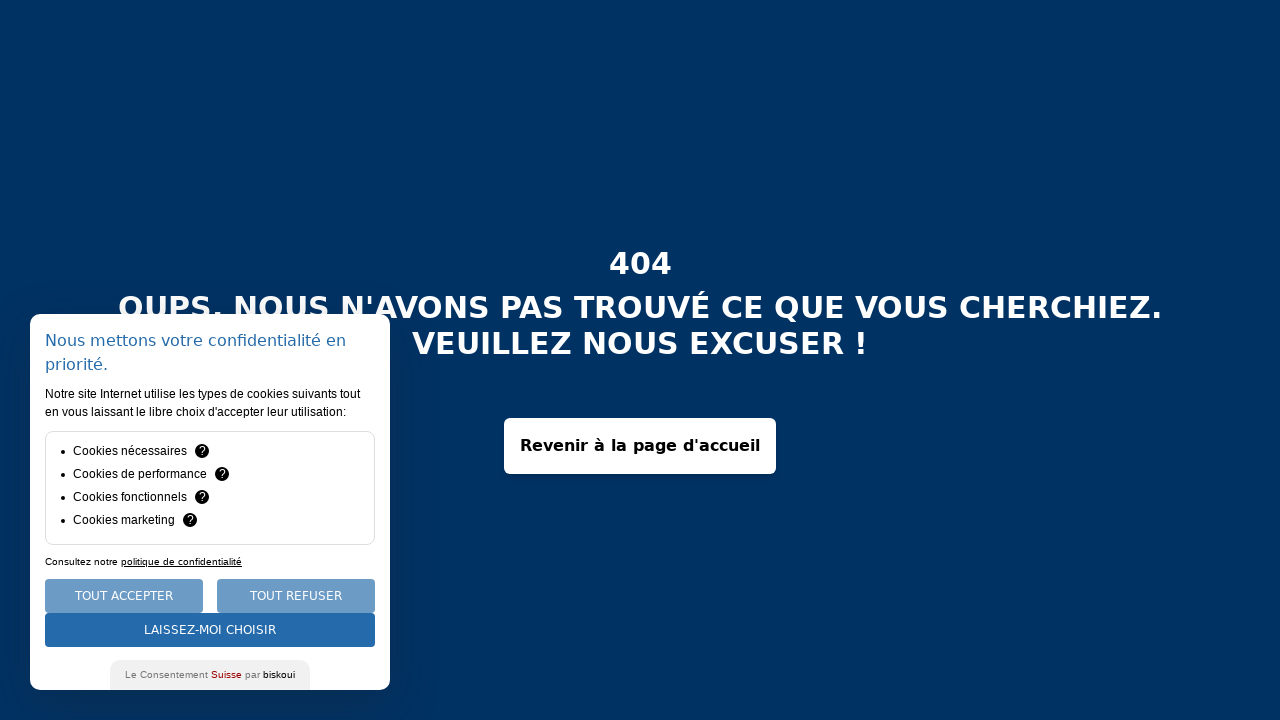

--- FILE ---
content_type: text/html;charset=utf-8
request_url: https://www.csem.ch/fr/actualites/diversity-feeds-innovation-in-conversation-with-samantha_paoletti/
body_size: 19525
content:
<!DOCTYPE html><html  lang="fr" data-capo=""><head><meta charset="utf-8">
<meta name="viewport" content="width=device-width, initial-scale=1">
<title>Diversity feeds innovation: in conversation with Samantha Paoletti</title>
<link rel="preconnect" href="https://fonts.googleapis.com">
<link rel="preconnect" href="https://fonts.gstatic.com" crossorigin>
<script src="https://static.cdn.prismic.io/prismic.min.js?repo=csem&new=true" async defer crossorigin="anonymous" data-hid="f1d1a86"></script>
<script src="https://mktdplp102cdn.azureedge.net/public/latest/js/ws-tracking.js?v=1.84.2007"></script>
<link href="https://fonts.googleapis.com/css2?family=Roboto+Condensed:ital,wght@0,300;0,400;0,700;1,300;1,400;1,700&family=Roboto:ital,wght@0,100;0,300;0,400;0,500;0,700;1,100;1,300;1,400;1,500;1,700&display=swap" rel="stylesheet">
<link rel="stylesheet" href="/_nuxt/entry.rW0Ut81d.css" crossorigin>
<link rel="stylesheet" href="/_nuxt/index.COlvB6ZQ.css" crossorigin>
<link rel="modulepreload" as="script" crossorigin href="/_nuxt/Ca-ikHhL.js">
<link rel="modulepreload" as="script" crossorigin href="/_nuxt/C_gSYsdf.js">
<link rel="modulepreload" as="script" crossorigin href="/_nuxt/BWcyN-MX.js">
<link rel="modulepreload" as="script" crossorigin href="/_nuxt/BuM10bOG.js">
<link rel="modulepreload" as="script" crossorigin href="/_nuxt/BgL-foaO.js">
<link rel="modulepreload" as="script" crossorigin href="/_nuxt/58_26G4B.js">
<link rel="modulepreload" as="script" crossorigin href="/_nuxt/lZSUbxOP.js">
<link rel="modulepreload" as="script" crossorigin href="/_nuxt/DkWojwmJ.js">
<link rel="modulepreload" as="script" crossorigin href="/_nuxt/DNl5XtVY.js">
<link rel="modulepreload" as="script" crossorigin href="/_nuxt/YztKeMJz.js">
<link rel="modulepreload" as="script" crossorigin href="/_nuxt/AQbTQJXA.js">
<link rel="modulepreload" as="script" crossorigin href="/_nuxt/BZBdQkbT.js">
<link rel="modulepreload" as="script" crossorigin href="/_nuxt/DRpMhjSV.js">
<link rel="modulepreload" as="script" crossorigin href="/_nuxt/Ih0sh3D9.js">
<link rel="modulepreload" as="script" crossorigin href="/_nuxt/DmTpPpsF.js">
<link rel="modulepreload" as="script" crossorigin href="/_nuxt/Bgt7GCtK.js">
<link rel="modulepreload" as="script" crossorigin href="/_nuxt/Tc0pUavn.js">
<link rel="modulepreload" as="script" crossorigin href="/_nuxt/C2Z6sqvL.js">
<link rel="prefetch" as="script" crossorigin href="/_nuxt/CmHlLK2v.js">
<link rel="prefetch" as="script" crossorigin href="/_nuxt/COD2vHYj.js">
<link rel="prefetch" as="script" crossorigin href="/_nuxt/CL9e7YoJ.js">
<link rel="prefetch" as="image" type="image/svg+xml" href="/_nuxt/dots.CeV6xFaJ.svg">
<link rel="prefetch" as="image" type="image/svg+xml" href="/_nuxt/quote-dots.DtLdU1Vu.svg">
<meta name="mobile-web-app-capable" content="yes">
<link rel="apple-touch-icon" sizes="180x180" href="/apple-touch-icon.png?v=2">
<link rel="icon" type="image/png" sizes="32x32" href="/favicon-32x32.png?v=2">
<link rel="icon" type="image/png" sizes="16x16" href="/favicon-16x16.png?v=2">
<link rel="manifest" href="/site.webmanifest?v=2">
<link rel="mask-icon" href="/safari-pinned-tab.svg?v=2" color="#00a1e5">
<link rel="shortcut icon" href="/favicon.ico?v=2">
<meta name="msapplication-TileColor" content="#00a1e5">
<meta name="theme-color" content="#00a1e5">
<meta name="description" content="Samantha's passion is developing innovative life science and health solutions that benefit society.">
<meta content="Diversity feeds innovation: in conversation with Samantha Paoletti" property="og:title">
<meta content="Samantha's passion is developing innovative life science and health solutions that benefit society." property="og:description">
<meta name="image" content="https://images.prismic.io/csem/a689b875-b587-46e8-b59d-180ec9acf000_2021-05-NLE-Diversity-1920x800px.jpg?auto=compress,format&rect=0,0,2526,1053&w=1920&h=800" property="og:image">
<meta content="https://www.csem.ch/fr/actualites/diversity-feeds-innovation-in-conversation-with-samantha_paoletti/" property="og:url">
<meta content="website" property="og:type">
<meta name="twitter:card" content="summary_large_image">
<meta name="twitter:title" content="Diversity feeds innovation: in conversation with Samantha Paoletti">
<meta name="twitter:description" content="Samantha's passion is developing innovative life science and health solutions that benefit society.">
<meta name="twitter:image" content="https://images.prismic.io/csem/a689b875-b587-46e8-b59d-180ec9acf000_2021-05-NLE-Diversity-1920x800px.jpg?auto=compress,format&rect=0,0,2526,1053&w=1920&h=800">
<link rel="canonical" href="https://www.csem.ch/en/news/diversity-feeds-innovation-in-conversation-with-samantha-paoletti/">
<script type="module" src="/_nuxt/Ca-ikHhL.js" crossorigin></script>
<link rel="preload" as="fetch" fetchpriority="low" crossorigin="anonymous" href="/_nuxt/builds/meta/d2b204eb-01a1-440e-bd12-0923e74c8136.json"></head><body><div id="__nuxt"><div id="app"><!--[--><!--[--><!----><!----><!----><!----><!----><!----><!----><!----><!----><!----><!----><!----><!--]--><!--]--><div class="default-layout"><nav class="menu bg-white sticky w-full z-40 top-0 inset-x-0 px-4 md:px-0"><div class="container mx-auto"><div class="language-switcher flex items-center justify-end pt-2 md:pt-4 -mr-2"><span class="current-lang"><select class="border-none focus:ring-0"><!--[--><option value="en">English</option><option value="fr" selected>Français</option><option value="de">Deutsch</option><!--]--></select></span></div><div class="flex justify-between items-center pb-4"><a href="/fr/" class=""><svg xmlns="http://www.w3.org/2000/svg" fill="none" viewBox="0 0 227 42" class="w-[140px] md:w-[165px] mr-6" id="logo"><path fill="#00A1E5" d="M76.372 31.263c-3.946 3.655-8.05 4.236-11.356 4.236-8.966 0-14.264-7.615-14.264-14.44 0-6.262 3.52-11.288 8.686-13.347C68.048 4.42 74.4 9.258 74.919 9.65l4.89-4.517C73.23-.257 65.168-.51 60.657.466 52.466 2.238 43.923 9.731 43.923 21.06c0 11.422 9.07 20.81 21.115 20.897 5.959.045 10.854-1.527 16.133-6.152-.048-.049-4.753-4.583-4.8-4.54M106.845 19.014c-.011-.009-6.732-1.123-6.732-1.123-4.845-.82-7.173-2.662-7.173-5.551 0-3.792 3.933-6.094 9.518-6.094 4.381 0 7.803.956 11.16 3.536l4.819-4.772C113.871 1.593 109.441 0 103.031 0c-9.63 0-16.983 4.937-16.983 12.284 0 3.383 1.133 5.934 3.478 7.792 2.109 1.678 5.166 2.95 9.609 3.668l5.973.937c5.081.792 7.714 1.975 7.714 4.825 0 5.529-6.269 6.19-10.722 6.19-6.66 0-9.927-1.184-12.893-4.138l-4.823 4.513c4.479 4.09 9.93 5.917 17.677 5.917 5.188 0 9.591-1.138 12.713-3.306 3.272-2.265 5.001-5.287 5.001-9.212.001-7.762-5.864-9.13-12.93-10.456M223.403 7.35c-2.872-3.996-7.737-7.308-14.32-7.308-5.352 0-10.175 2.304-12.799 6.83-2.629-4.526-7.452-6.83-12.812-6.83-6.581 0-11.441 3.312-14.323 7.307-2.41 3.36-2.709 8.848-2.709 10.802v23.797h7.563V18.426c0-6.38 2.474-11.852 9.313-11.852 6.782 0 9.015 5.574 9.015 11.852v23.522h7.895V18.426c0-6.278 2.233-11.852 9.013-11.852 6.846 0 9.313 5.473 9.313 11.852v23.522h7.57V18.151c0-1.954-.301-7.442-2.719-10.802M130.699 17.262c.298-3.116 3.13-10.65 12.028-10.65 8.894 0 11.667 7.532 11.952 10.65zM142.435.123c-11.48 0-19.21 9.005-19.21 20.97 0 12.85 8.425 20.907 20.666 20.907 6.679 0 11.393-1.61 15.917-5.886l-4.738-4.555c-3.122 3.014-7.439 4.425-12.127 4.425-6.389 0-12.13-4.702-12.344-12.692l31.284.004C162.679 8.56 153.466.123 142.435.123"></path><path fill="#84868C" d="M9.31 14.42a4.656 4.656 0 1 1-9.31 0 4.653 4.653 0 0 1 4.656-4.654 4.654 4.654 0 0 1 4.654 4.653M23.72 14.42a4.66 4.66 0 0 1-4.657 4.656 4.656 4.656 0 0 1 0-9.31 4.656 4.656 0 0 1 4.657 4.653M9.31 28.084A4.655 4.655 0 1 1 0 28.082a4.655 4.655 0 0 1 9.31.002M23.72 28.084a4.656 4.656 0 0 1-4.657 4.654 4.656 4.656 0 1 1 4.657-4.653"></path></svg></a><div class="xl:hidden"><div class="flex space-x-4"><span></span><button class="w-12 flex justify-center items-center"><svg xmlns="http://www.w3.org/2000/svg" width="20" height="16" fill="none"><path stroke="#303744" stroke-linecap="round" stroke-width="1.5" d="M1 1h18M1 8h18M1 15h18"></path></svg></button></div><div class="mobile-menu absolute top-full inset-x-0 bg-white/95 backdrop-blur-md z-50 p-4 h-[calc(100vh-88px)] overflow-y-scroll opacity-0 pointer-events-none transition-all duration-300"><div class="wrapper container mx-auto my-6 pb-32"><!--[--><div class="menu-item-title"><a href="/fr/notre-expertise/" class=""><!--[--><span class="h4">Notre expertise</span><!--]--></a><ul><!--[--><li class="font-light leading-relaxed"><!--[--><button class="item-button leading-relaxed transition-all font-light flex space-x-2 items-center rounded-md -mx-3 px-3 py-1"><span>Focus sur la technologie</span><span class="transition-all"><svg xmlns="http://www.w3.org/2000/svg" width="7" height="12" fill="none"><path stroke="#292D32" stroke-linecap="square" stroke-miterlimit="10" d="m1 11 5-5-5-5"></path></svg></span></button><!----><!--]--></li><li class="font-light leading-relaxed"><!--[--><button class="item-button leading-relaxed transition-all font-light flex space-x-2 items-center rounded-md -mx-3 px-3 py-1"><span>Focus sur l&#39;industrie</span><span class="transition-all"><svg xmlns="http://www.w3.org/2000/svg" width="7" height="12" fill="none"><path stroke="#292D32" stroke-linecap="square" stroke-miterlimit="10" d="m1 11 5-5-5-5"></path></svg></span></button><!----><!--]--></li><li class="font-light leading-relaxed"><a href="/fr/services-sur-mesure/" class="leading-relaxed link-item"><!--[-->Services sur mesure<!--]--></a></li><li class="font-light leading-relaxed"><a href="/fr/collaborer-avec-le-csem/" class="leading-relaxed link-item"><!--[-->Comment collaborer avec nous<!--]--></a></li><li class="font-light leading-relaxed"><a href="/fr/politique-de-propriete-intellectuelle/" class="leading-relaxed link-item"><!--[-->Propriété intellectuelle et confidentialité<!--]--></a></li><li class="font-light leading-relaxed"><a href="/fr/projets-europeens/" class="leading-relaxed link-item"><!--[-->Projets européens<!--]--></a></li><!--]--></ul></div><div class="menu-item-title"><a href="/fr/actualite-et-events/" class=""><!--[--><span class="h4">Actualités</span><!--]--></a><ul><!--[--><li class="font-light leading-relaxed"><a href="/fr/actualites/" class="leading-relaxed link-item"><!--[-->News<!--]--></a></li><li class="font-light leading-relaxed"><a href="/fr/evenements/" class="leading-relaxed link-item"><!--[-->Events<!--]--></a></li><li class="font-light leading-relaxed"><a href="/fr/blog/" class="leading-relaxed link-item"><!--[-->Blog<!--]--></a></li><!--]--></ul></div><div class="menu-item-title"><a href="/fr/a-propos/" class=""><!--[--><span class="h4">A propos</span><!--]--></a><ul><!--[--><li class="font-light leading-relaxed"><a href="/fr/prix/" class="leading-relaxed link-item"><!--[-->Prix et certifications<!--]--></a></li><li class="font-light leading-relaxed"><a href="/fr/histoire-et-start-ups/" class="leading-relaxed link-item"><!--[-->Histoire et start-ups<!--]--></a></li><li class="font-light leading-relaxed"><a href="/fr/gouvernance/" class="leading-relaxed link-item"><!--[-->Gouvernance<!--]--></a></li><li class="font-light leading-relaxed"><a href="/fr/rapport-annuel/" class="leading-relaxed link-item"><!--[-->Rapports annuels<!--]--></a></li><!--]--></ul></div><div class="menu-item-title"><a href="/fr/travailler-au-csem/" class=""><!--[--><span class="h4">Travailler au CSEM</span><!--]--></a><ul><!--[--><li class="font-light leading-relaxed"><a href="/fr/emplois/" class="leading-relaxed link-item"><!--[-->Jobs<!--]--></a></li><li class="font-light leading-relaxed"><a href="/fr/programme-back2business/" class="leading-relaxed link-item"><!--[-->Programme Back2Business<!--]--></a></li><li class="font-light leading-relaxed"><a href="/fr/programme-accelerate-pour-les-start-ups/" class="leading-relaxed link-item"><!--[-->Programme ACCELERATE pour les start-ups<!--]--></a></li><!--]--></ul></div><div class="menu-item-title"><a href="/fr/presse-et-publications/" class=""><!--[--><span class="h4">Presse et Publications</span><!--]--></a><ul><!--[--><li class="font-light leading-relaxed"><a href="/fr/presse/" class="leading-relaxed link-item"><!--[-->Portail média<!--]--></a></li><li class="font-light leading-relaxed"><a href="/fr/downloads/" class="leading-relaxed link-item"><!--[-->Downloads<!--]--></a></li><li class="font-light leading-relaxed"><a href="https://yoda.csem.ch/communities/19f1c228-4d98-4e6f-a4de-31fd67789bf4" rel="noreferrer" class="leading-relaxed link-item"><!--[-->YODA Plateforme open access<!--]--></a></li><!--]--></ul></div><div class="menu-item-title"><a href="/fr/contact/" class=""><!--[--><span class="h4">Contact</span><!--]--></a><ul><!--[--><!--]--></ul></div><!--]--></div></div></div><ul class="hidden xl:flex items-center"><!--[--><li class="relative group"><a href="/fr/notre-expertise/" class="main-item relative py-1 block transition-colors duration-300 px-2 border-b-2 border-transparent hover:text-csem-light-blue group-hover:text-csem-light-blue group-hover:border-csem-light-blue {{ slice?.slice_type == &#39;menu_highlight&#39; ? &#39;text-csem-light-blue&#39; : &#39;&#39;}} {{ menuResult.menu.data.slices.length &gt; 6 ? &#39;px-2&#39; : &#39;px-4&#39; }}" style="">Notre expertise</a><div class="sub-menu drop-shadow-md absolute bg-white/95 py-2 text-black w-full min-w-[200px] backdrop-blur-sm rounded-md shadow-xl opacity-0 pointer-events-none transition-opacity duration-300 invisible group-hover:opacity-100 group-hover:pointer-events-auto group-hover:top-full group-hover:visible"><ul><!--[--><li class="group/submenu hover:text-csem-light-blue hover:underline"><a class="secondary-item relative py-4 px-4 hover:underline hover:text-csem-light-blue peer flex justify-between items-center has-submenu"><!--[-->Focus sur la technologie <svg xmlns="http://www.w3.org/2000/svg" width="8" height="15" fill="currentColor" class="text-black w-4 h-4"><path d="m0 12.5 5-5-5-5 1-2 7 7-7 7z"></path></svg><!--]--></a><div class="sub-menu max-h-screen pr-3 ml-2 min-w-[280px] py-4 top-0 left-full group-hover/submenu:opacity-100 group-hover/submenu:pointer-events-auto group-hover/submenu:visible absolute bg-white/95 text-black w-full backdrop-blur-sm rounded-md shadow-xl transition-opacity duration-300 invisible group-hover/submenu:after:block content-[&#39;&#39;] group-hover/submenu:after:w-2 group-hover/submenu:after:absolute group-hover/submenu:after:right-full group-hover/submenu:after:top-0 group-hover/submenu:after:bottom-0"><div class="h-full max-h-[70vh] overflow-y-auto scrollbar pr-4 [&amp;::-webkit-scrollbar]:w-[5px] [&amp;::-webkit-scrollbar]:h-[20px] [&amp;::-webkit-scrollbar]:ml-[10px] [&amp;::-webkit-scrollbar-track]:bg-black/20 [&amp;::-webkit-scrollbar-track]:rounded-full [&amp;::-webkit-scrollbar-thumb]:bg-csem-light-blue [&amp;::-webkit-scrollbar-thumb]:rounded-full [&amp;::-webkit-scrollbar-thumb]:border-2 [&amp;::-webkit-scrollbar-thumb]:border-white"><ul><!--[--><li class="py-2 block leading-5"><a href="/fr/focus-technique/asics-et-edge-computing/" class="tertiary-item relative py-0 px-4 block hover:underline hover:text-csem-light-blue"><!--[-->ASICs et edge computing<!--]--></a></li><li class="py-2 block leading-5"><a href="/fr/focus-technique/batteries/" class="tertiary-item relative py-0 px-4 block hover:underline hover:text-csem-light-blue"><!--[-->Batteries<!--]--></a></li><li class="py-2 block leading-5"><a href="/fr/focus-technique/cellules-et-modules-solaires/" class="tertiary-item relative py-0 px-4 block hover:underline hover:text-csem-light-blue"><!--[-->Cellules et modules solaires<!--]--></a></li><li class="py-2 block leading-5"><a href="/fr/focus-technique/donnees-et-intelligence-artificielle/" class="tertiary-item relative py-0 px-4 block hover:underline hover:text-csem-light-blue"><!--[-->Données et IA<!--]--></a></li><li class="py-2 block leading-5"><a href="/fr/focus-technique/energie-numerique/" class="tertiary-item relative py-0 px-4 block hover:underline hover:text-csem-light-blue"><!--[-->Énergie numérique<!--]--></a></li><li class="py-2 block leading-5"><a href="/fr/focus-technique/fabrication-additive/" class="tertiary-item relative py-0 px-4 block hover:underline hover:text-csem-light-blue"><!--[-->Fabrication additive<!--]--></a></li><li class="py-2 block leading-5"><a href="/fr/focus-technique/industrie-4-0/" class="tertiary-item relative py-0 px-4 block hover:underline hover:text-csem-light-blue"><!--[-->Industrie 4.0<!--]--></a></li><li class="py-2 block leading-5"><a href="/fr/focus-technique/instruments-scientifiques/" class="tertiary-item relative py-0 px-4 block hover:underline hover:text-csem-light-blue"><!--[-->Instruments scientifiques<!--]--></a></li><li class="py-2 block leading-5"><a href="/fr/focus-technique/iot-et-vision/" class="tertiary-item relative py-0 px-4 block hover:underline hover:text-csem-light-blue"><!--[-->IoT et vision<!--]--></a></li><li class="py-2 block leading-5"><a href="/fr/focus-technique/mems/" class="tertiary-item relative py-0 px-4 block hover:underline hover:text-csem-light-blue"><!--[-->MEMS<!--]--></a></li><li class="py-2 block leading-5"><a href="/fr/focus-technique/outils-pour-les-sciences-de-la-vie/" class="tertiary-item relative py-0 px-4 block hover:underline hover:text-csem-light-blue"><!--[-->Outils pour les sciences de la vie<!--]--></a></li><li class="py-2 block leading-5"><a href="/fr/focus-technique/photonique/" class="tertiary-item relative py-0 px-4 block hover:underline hover:text-csem-light-blue"><!--[-->Photonique<!--]--></a></li><li class="py-2 block leading-5"><a href="/fr/focus-technique/photovoltaique-integre-et-leger/" class="tertiary-item relative py-0 px-4 block hover:underline hover:text-csem-light-blue"><!--[-->Photovoltaïque intégré et léger<!--]--></a></li><li class="py-2 block leading-5"><a href="/fr/focus-technique/sante-numerique/" class="tertiary-item relative py-0 px-4 block hover:underline hover:text-csem-light-blue"><!--[-->Santé numérique<!--]--></a></li><li class="py-2 block leading-5"><a href="/fr/focus-technique/surfaces-fonctionnelles/" class="tertiary-item relative py-0 px-4 block hover:underline hover:text-csem-light-blue"><!--[-->Surfaces fonctionnelles<!--]--></a></li><li class="py-2 block leading-5"><a href="/fr/focus-technique/technologies-quantiques/" class="tertiary-item relative py-0 px-4 block hover:underline hover:text-csem-light-blue"><!--[-->Technologies quantiques<!--]--></a></li><!--]--></ul></div></div></li><li class="group/submenu hover:text-csem-light-blue hover:underline"><a class="secondary-item relative py-4 px-4 hover:underline hover:text-csem-light-blue peer flex justify-between items-center has-submenu"><!--[-->Focus sur l&#39;industrie <svg xmlns="http://www.w3.org/2000/svg" width="8" height="15" fill="currentColor" class="text-black w-4 h-4"><path d="m0 12.5 5-5-5-5 1-2 7 7-7 7z"></path></svg><!--]--></a><div class="sub-menu max-h-screen pr-3 ml-2 min-w-[280px] py-4 top-0 left-full group-hover/submenu:opacity-100 group-hover/submenu:pointer-events-auto group-hover/submenu:visible absolute bg-white/95 text-black w-full backdrop-blur-sm rounded-md shadow-xl transition-opacity duration-300 invisible group-hover/submenu:after:block content-[&#39;&#39;] group-hover/submenu:after:w-2 group-hover/submenu:after:absolute group-hover/submenu:after:right-full group-hover/submenu:after:top-0 group-hover/submenu:after:bottom-0"><div class="h-full max-h-[70vh] overflow-y-auto scrollbar pr-4 [&amp;::-webkit-scrollbar]:w-[5px] [&amp;::-webkit-scrollbar]:h-[20px] [&amp;::-webkit-scrollbar]:ml-[10px] [&amp;::-webkit-scrollbar-track]:bg-black/20 [&amp;::-webkit-scrollbar-track]:rounded-full [&amp;::-webkit-scrollbar-thumb]:bg-csem-light-blue [&amp;::-webkit-scrollbar-thumb]:rounded-full [&amp;::-webkit-scrollbar-thumb]:border-2 [&amp;::-webkit-scrollbar-thumb]:border-white"><ul><!--[--><li class="py-2 block leading-5"><a href="/fr/industrie/alimentation-et-agriculture/" class="tertiary-item relative py-0 px-4 block hover:underline hover:text-csem-light-blue"><!--[-->Alimentation et agriculture<!--]--></a></li><li class="py-2 block leading-5"><a href="/fr/industrie/automatisation-industrielle/" class="tertiary-item relative py-0 px-4 block hover:underline hover:text-csem-light-blue"><!--[-->Automatisation industrielle<!--]--></a></li><li class="py-2 block leading-5"><a href="/fr/industrie/automobilindustrie-et-transport/" class="tertiary-item relative py-0 px-4 block hover:underline hover:text-csem-light-blue"><!--[-->Automobile et transport<!--]--></a></li><li class="py-2 block leading-5"><a href="/fr/industrie/domotique/" class="tertiary-item relative py-0 px-4 block hover:underline hover:text-csem-light-blue"><!--[-->Domotique<!--]--></a></li><li class="py-2 block leading-5"><a href="/fr/industrie/electronique-grand-public/" class="tertiary-item relative py-0 px-4 block hover:underline hover:text-csem-light-blue"><!--[-->Electronique grand public<!--]--></a></li><li class="py-2 block leading-5"><a href="/fr/industrie/energie/" class="tertiary-item relative py-0 px-4 block hover:underline hover:text-csem-light-blue"><!--[-->Énergie<!--]--></a></li><li class="py-2 block leading-5"><a href="/fr/industrie/environnement/" class="tertiary-item relative py-0 px-4 block hover:underline hover:text-csem-light-blue"><!--[-->Environnement<!--]--></a></li><li class="py-2 block leading-5"><a href="/fr/industrie/espace-et-aeronautique/" class="tertiary-item relative py-0 px-4 block hover:underline hover:text-csem-light-blue"><!--[-->Espace et aéronautique<!--]--></a></li><li class="py-2 block leading-5"><a href="/fr/industrie/horlogerie/" class="tertiary-item relative py-0 px-4 block hover:underline hover:text-csem-light-blue"><!--[-->Horlogerie<!--]--></a></li><li class="py-2 block leading-5"><a href="/fr/industrie/sante-forme-et-bien-etre/" class="tertiary-item relative py-0 px-4 block hover:underline hover:text-csem-light-blue"><!--[-->Santé, bien-être et sport<!--]--></a></li><li class="py-2 block leading-5"><a href="/fr/industrie/sciences-de-la-vie/" class="tertiary-item relative py-0 px-4 block hover:underline hover:text-csem-light-blue"><!--[-->Sciences de la vie<!--]--></a></li><li class="py-2 block leading-5"><a href="/fr/industrie/semi-conducteurs/" class="tertiary-item relative py-0 px-4 block hover:underline hover:text-csem-light-blue"><!--[-->Semi-conducteurs<!--]--></a></li><li class="py-2 block leading-5"><a href="/fr/industrie/surete-et-securite/" class="tertiary-item relative py-0 px-4 block hover:underline hover:text-csem-light-blue"><!--[-->Sûreté et sécurité<!--]--></a></li><li class="py-2 block leading-5"><a href="/fr/industrie/technologies-de-linformation-et-des-communications-ict/" class="tertiary-item relative py-0 px-4 block hover:underline hover:text-csem-light-blue"><!--[-->Technologies de l&#39;Information et de la Communication<!--]--></a></li><!--]--></ul></div></div></li><li class="group/submenu hover:text-csem-light-blue hover:underline"><a href="/fr/services-sur-mesure/" class="secondary-item relative py-4 px-4 hover:underline hover:text-csem-light-blue peer flex justify-between items-center"><!--[-->Services sur mesure <!----><!--]--></a><!----></li><li class="group/submenu hover:text-csem-light-blue hover:underline"><a href="/fr/collaborer-avec-le-csem/" class="secondary-item relative py-4 px-4 hover:underline hover:text-csem-light-blue peer flex justify-between items-center"><!--[-->Comment collaborer avec nous <!----><!--]--></a><!----></li><li class="group/submenu hover:text-csem-light-blue hover:underline"><a href="/fr/politique-de-propriete-intellectuelle/" class="secondary-item relative py-4 px-4 hover:underline hover:text-csem-light-blue peer flex justify-between items-center"><!--[-->Propriété intellectuelle et confidentialité <!----><!--]--></a><!----></li><li class="group/submenu hover:text-csem-light-blue hover:underline"><a href="/fr/projets-europeens/" class="secondary-item relative py-4 px-4 hover:underline hover:text-csem-light-blue peer flex justify-between items-center"><!--[-->Projets européens <!----><!--]--></a><!----></li><!--]--></ul></div></li><li class="relative group"><a href="/fr/actualite-et-events/" class="main-item relative py-1 block transition-colors duration-300 px-2 border-b-2 border-transparent hover:text-csem-light-blue group-hover:text-csem-light-blue group-hover:border-csem-light-blue {{ slice?.slice_type == &#39;menu_highlight&#39; ? &#39;text-csem-light-blue&#39; : &#39;&#39;}} {{ menuResult.menu.data.slices.length &gt; 6 ? &#39;px-2&#39; : &#39;px-4&#39; }}" style="">Actualités</a><div class="sub-menu drop-shadow-md absolute bg-white/95 py-2 text-black w-full min-w-[200px] backdrop-blur-sm rounded-md shadow-xl opacity-0 pointer-events-none transition-opacity duration-300 invisible group-hover:opacity-100 group-hover:pointer-events-auto group-hover:top-full group-hover:visible"><ul><!--[--><li class="group/submenu hover:text-csem-light-blue hover:underline"><a href="/fr/actualites/" class="secondary-item relative py-4 px-4 hover:underline hover:text-csem-light-blue peer flex justify-between items-center"><!--[-->News <!----><!--]--></a><!----></li><li class="group/submenu hover:text-csem-light-blue hover:underline"><a href="/fr/evenements/" class="secondary-item relative py-4 px-4 hover:underline hover:text-csem-light-blue peer flex justify-between items-center"><!--[-->Events <!----><!--]--></a><!----></li><li class="group/submenu hover:text-csem-light-blue hover:underline"><a href="/fr/blog/" class="secondary-item relative py-4 px-4 hover:underline hover:text-csem-light-blue peer flex justify-between items-center"><!--[-->Blog <!----><!--]--></a><!----></li><!--]--></ul></div></li><li class="relative group"><a href="/fr/a-propos/" class="main-item relative py-1 block transition-colors duration-300 px-2 border-b-2 border-transparent hover:text-csem-light-blue group-hover:text-csem-light-blue group-hover:border-csem-light-blue {{ slice?.slice_type == &#39;menu_highlight&#39; ? &#39;text-csem-light-blue&#39; : &#39;&#39;}} {{ menuResult.menu.data.slices.length &gt; 6 ? &#39;px-2&#39; : &#39;px-4&#39; }}" style="">A propos</a><div class="sub-menu drop-shadow-md absolute bg-white/95 py-2 text-black w-full min-w-[200px] backdrop-blur-sm rounded-md shadow-xl opacity-0 pointer-events-none transition-opacity duration-300 invisible group-hover:opacity-100 group-hover:pointer-events-auto group-hover:top-full group-hover:visible"><ul><!--[--><li class="group/submenu hover:text-csem-light-blue hover:underline"><a href="/fr/prix/" class="secondary-item relative py-4 px-4 hover:underline hover:text-csem-light-blue peer flex justify-between items-center"><!--[-->Prix et certifications <!----><!--]--></a><!----></li><li class="group/submenu hover:text-csem-light-blue hover:underline"><a href="/fr/histoire-et-start-ups/" class="secondary-item relative py-4 px-4 hover:underline hover:text-csem-light-blue peer flex justify-between items-center"><!--[-->Histoire et start-ups <!----><!--]--></a><!----></li><li class="group/submenu hover:text-csem-light-blue hover:underline"><a href="/fr/gouvernance/" class="secondary-item relative py-4 px-4 hover:underline hover:text-csem-light-blue peer flex justify-between items-center"><!--[-->Gouvernance <!----><!--]--></a><!----></li><li class="group/submenu hover:text-csem-light-blue hover:underline"><a href="/fr/rapport-annuel/" class="secondary-item relative py-4 px-4 hover:underline hover:text-csem-light-blue peer flex justify-between items-center"><!--[-->Rapports annuels <!----><!--]--></a><!----></li><!--]--></ul></div></li><li class="relative group"><a href="/fr/travailler-au-csem/" class="main-item relative py-1 block transition-colors duration-300 px-2 border-b-2 border-transparent hover:text-csem-light-blue group-hover:text-csem-light-blue group-hover:border-csem-light-blue {{ slice?.slice_type == &#39;menu_highlight&#39; ? &#39;text-csem-light-blue&#39; : &#39;&#39;}} {{ menuResult.menu.data.slices.length &gt; 6 ? &#39;px-2&#39; : &#39;px-4&#39; }}" style="">Travailler au CSEM</a><div class="sub-menu drop-shadow-md absolute bg-white/95 py-2 text-black w-full min-w-[200px] backdrop-blur-sm rounded-md shadow-xl opacity-0 pointer-events-none transition-opacity duration-300 invisible group-hover:opacity-100 group-hover:pointer-events-auto group-hover:top-full group-hover:visible"><ul><!--[--><li class="group/submenu hover:text-csem-light-blue hover:underline"><a href="/fr/emplois/" class="secondary-item relative py-4 px-4 hover:underline hover:text-csem-light-blue peer flex justify-between items-center"><!--[-->Jobs <!----><!--]--></a><!----></li><li class="group/submenu hover:text-csem-light-blue hover:underline"><a href="/fr/programme-back2business/" class="secondary-item relative py-4 px-4 hover:underline hover:text-csem-light-blue peer flex justify-between items-center"><!--[-->Programme Back2Business <!----><!--]--></a><!----></li><li class="group/submenu hover:text-csem-light-blue hover:underline"><a href="/fr/programme-accelerate-pour-les-start-ups/" class="secondary-item relative py-4 px-4 hover:underline hover:text-csem-light-blue peer flex justify-between items-center"><!--[-->Programme ACCELERATE pour les start-ups <!----><!--]--></a><!----></li><!--]--></ul></div></li><li class="relative group"><a href="/fr/presse-et-publications/" class="main-item relative py-1 block transition-colors duration-300 px-2 border-b-2 border-transparent hover:text-csem-light-blue group-hover:text-csem-light-blue group-hover:border-csem-light-blue {{ slice?.slice_type == &#39;menu_highlight&#39; ? &#39;text-csem-light-blue&#39; : &#39;&#39;}} {{ menuResult.menu.data.slices.length &gt; 6 ? &#39;px-2&#39; : &#39;px-4&#39; }}" style="">Presse et Publications</a><div class="sub-menu drop-shadow-md absolute bg-white/95 py-2 text-black w-full min-w-[200px] backdrop-blur-sm rounded-md shadow-xl opacity-0 pointer-events-none transition-opacity duration-300 invisible group-hover:opacity-100 group-hover:pointer-events-auto group-hover:top-full group-hover:visible"><ul><!--[--><li class="group/submenu hover:text-csem-light-blue hover:underline"><a href="/fr/presse/" class="secondary-item relative py-4 px-4 hover:underline hover:text-csem-light-blue peer flex justify-between items-center"><!--[-->Portail média <!----><!--]--></a><!----></li><li class="group/submenu hover:text-csem-light-blue hover:underline"><a href="/fr/downloads/" class="secondary-item relative py-4 px-4 hover:underline hover:text-csem-light-blue peer flex justify-between items-center"><!--[-->Downloads <!----><!--]--></a><!----></li><li class="group/submenu hover:text-csem-light-blue hover:underline"><a href="https://yoda.csem.ch/communities/19f1c228-4d98-4e6f-a4de-31fd67789bf4" rel="noreferrer" class="secondary-item relative py-4 px-4 hover:underline hover:text-csem-light-blue peer flex justify-between items-center"><!--[-->YODA Plateforme open access <!----><!--]--></a><!----></li><!--]--></ul></div></li><li class="relative group"><a href="/fr/contact/" class="main-item relative py-1 block transition-colors duration-300 px-2 border-b-2 border-transparent hover:text-csem-light-blue group-hover:text-csem-light-blue group-hover:border-csem-light-blue {{ slice?.slice_type == &#39;menu_highlight&#39; ? &#39;text-csem-light-blue&#39; : &#39;&#39;}} {{ menuResult.menu.data.slices.length &gt; 6 ? &#39;px-2&#39; : &#39;px-4&#39; }}" style="">Contact</a><!----></li><!--]--><li class="ml-2"><span></span></li></ul></div></div></nav><main class="min-h-screen"><!--[--><div class="p-4 md:p-0 mt-0 lg:mt-12"><div><!--[--><!----><!----><!----><!----><!----><!----><!----><!----><!----><!----><!----><!--[--><!----><!----><!----><!----><!--]--><!--[--><!----><!--]--><!--]--><div id="d5uhzFEVunBxXA4AAlNgQnaK5JwQ7Z_x2Ldy_3Y3nePo"></div><div class="d365-mkt-config" style="display:none;" data-website-id="5uhzFEVunBxXA4AAlNgQnaK5JwQ7Z_x2Ldy_3Y3nePo" data-hostname="bb523a9683f045e699bf1e8beaf5f80d.svc.dynamics.com"></div></div><div class="breadcumb flex flex-row sticky left-0 right-0 px-4 md:px-0 top-[88px] md:top-[95px] lg:top-[95px] xl:top-[120px] z-30 bg-white/95 backdrop-blur-sm mb-0 lg:mb-12" id="breadcrumb"><div class="container py-4"><a href="/fr/" class="font-light inline items-center space-x-4 mr-4 text-sm lg:text-base py-3 leading-relaxed transition-opacity duration-200 hover:opacity-50"><span>Page d&#39;accueil</span><svg xmlns="http://www.w3.org/2000/svg" width="7" height="12" fill="none" class="inline"><path stroke="#292D32" stroke-linecap="square" stroke-miterlimit="10" d="m1 11 5-5-5-5"></path></svg></a><!--[--><a href="/fr/actualite-et-events/" class="font-light inline items-center space-x-4 mr-4 text-sm lg:text-base py-3 leading-relaxed transition-opacity duration-200 hover:opacity-50"><!--[--><span>Actualités</span><svg xmlns="http://www.w3.org/2000/svg" width="7" height="12" fill="none" class="inline"><path stroke="#292D32" stroke-linecap="square" stroke-miterlimit="10" d="m1 11 5-5-5-5"></path></svg><!--]--></a><a href="/fr/actualites/" class="font-light inline items-center space-x-4 mr-4 text-sm lg:text-base py-3 leading-relaxed transition-opacity duration-200 hover:opacity-50"><!--[--><span>News</span><svg xmlns="http://www.w3.org/2000/svg" width="7" height="12" fill="none" class="inline"><path stroke="#292D32" stroke-linecap="square" stroke-miterlimit="10" d="m1 11 5-5-5-5"></path></svg><!--]--></a><!--]--><a aria-current="page" href="/fr/actualites/diversity-feeds-innovation-in-conversation-with-samantha_paoletti/" class="router-link-active router-link-exact-active font-light inline items-center space-x-4 mr-4 text-sm lg:text-base py-3 leading-relaxed transition-opacity duration-200 hover:opacity-50"><span>Diversity feeds innovation: in conversation with Samantha Paoletti</span></a></div></div><div class="container mx-auto mt-6 mb-12 text-center"><div><div class="date text-csem-light-blue font-robotoc font-bold mb-2 uppercase">14 mai 2021</div></div><h1 class="rich-text"><!--[-->Diversity feeds innovation: in conversation with Samantha Paoletti<!--]--></h1><div class="pre-content w-full md:w-4/6 mx-auto rich-text-pre"><p>Our mission is to identify areas of inequality and help the center build a progressive plan of action while promoting among our colleagues a diverse and inclusive mindset.</p></div></div><div class="container mx-auto"><div class="bg-black"><img src="https://images.prismic.io/csem/a689b875-b587-46e8-b59d-180ec9acf000_2021-05-NLE-Diversity-1920x800px.jpg?auto=compress,format&amp;rect=0,0,2526,1053&amp;w=1920&amp;h=800" srcset="https://images.prismic.io/csem/a689b875-b587-46e8-b59d-180ec9acf000_2021-05-NLE-Diversity-1920x800px.jpg?auto=compress%2Cformat&amp;rect=0%2C0%2C2526%2C1053&amp;width=640 640w, https://images.prismic.io/csem/a689b875-b587-46e8-b59d-180ec9acf000_2021-05-NLE-Diversity-1920x800px.jpg?auto=compress%2Cformat&amp;rect=0%2C0%2C2526%2C1053&amp;width=828 828w, https://images.prismic.io/csem/a689b875-b587-46e8-b59d-180ec9acf000_2021-05-NLE-Diversity-1920x800px.jpg?auto=compress%2Cformat&amp;rect=0%2C0%2C2526%2C1053&amp;width=1200 1200w, https://images.prismic.io/csem/a689b875-b587-46e8-b59d-180ec9acf000_2021-05-NLE-Diversity-1920x800px.jpg?auto=compress%2Cformat&amp;rect=0%2C0%2C2526%2C1053&amp;width=2048 2048w, https://images.prismic.io/csem/a689b875-b587-46e8-b59d-180ec9acf000_2021-05-NLE-Diversity-1920x800px.jpg?auto=compress%2Cformat&amp;rect=0%2C0%2C2526%2C1053&amp;width=3840 3840w" alt="From left to right: Alexander Pauchard, CEO, Samantha Paoletti, Diversity Ambassador, and Véronique Leresche-Roy, VP Human Resources" class="w-full object-cover"></div><div class="caption-tag mt-3 w-full text-left font-normal italic"><span></span><!----></div></div><div class="mt-16 mb-24"><div class="container mx-auto"><div class="flex flex-col lg:flex-row lg:gap-8"><div class="order-1 lg:order-none lg:sticky lg:top-40 lg:w-[60px] lg:flex-shrink-0 pb-6"><span></span></div><div class="order-2 lg:order-none lg:flex-grow"><div class="news-post-content"><!--[--><!--[--><section class="article-paragraph"><div class="tight-container"><span></span><div class="justify-start flex w-full"><!----></div></div></section><!--]--><!--]--></div><!----></div></div></div></div></div><!--]--></main><footer class="w-full bg-csem-blue text-white pt-20 pb-12 px-5"><div class="container mx-auto"><div class="flex justify-between"><address class="not-italic">CSEM SA, Rue Jaquet-Droz 1, 2002 Neuchâtel</address><div class="flex justify-center items-center gap-2 [&amp;&gt;*]:mx-1"><!--[--><a href="https://www.linkedin.com/company/13128/" rel="noopener noreferrer" target="_blank"><svg xmlns="http://www.w3.org/2000/svg" width="30" height="30" fill="none" viewBox="0 0 80 81" class="w-10 iconelinkedInfooterweb"><path fill="currentColor" d="M44.575 28.083H29.717V81h16V55.365c0-8.59 3.142-14.058 10.698-14.058 5.446 0 7.59 5.071 7.59 14.058V81H80V51.77c0-15.78-3.745-24.38-19.55-24.38-8.244 0-13.73 3.886-15.876 8.204zM18.286 80.312h-16V27.39h16zM19.859 14.163c.503-1.283.747-2.655.716-4.034a10.4 10.4 0 0 0-3.091-7.176A10.25 10.25 0 0 0 10.289 0c-2.69 0-5.272 1.06-7.195 2.953A10.4 10.4 0 0 0 .002 10.13c-.03 1.38.214 2.75.717 4.034A10.4 10.4 0 0 0 2.934 17.6c.958.986 2.102 1.77 3.365 2.304a10.23 10.23 0 0 0 7.98 0 10.3 10.3 0 0 0 3.365-2.304 10.4 10.4 0 0 0 2.215-3.438"></path></svg><!----><!----><!----><!----></a><a href="https://www.youtube.com/user/CSEMtechnologies" rel="noopener noreferrer" target="_blank"><!----><!----><!----><!----><svg xmlns="http://www.w3.org/2000/svg" fill="none" viewBox="0 0 29 21" class="w-12 iconeyoutubefooterweb"><path fill="currentColor" d="M14.49.5h.157c1.438.005 8.727.059 10.693.596a3.5 3.5 0 0 1 1.57.927c.434.444.747.995.906 1.6.177.676.301 1.571.385 2.495l.018.185.038.463.014.185a59 59 0 0 1 .13 3.482v.134a58 58 0 0 1-.144 3.665l-.014.187-.016.185c-.087 1.018-.217 2.03-.41 2.773a3.6 3.6 0 0 1-.907 1.6 3.5 3.5 0 0 1-1.57.927c-2.03.555-9.747.594-10.816.596h-.248c-.541 0-2.778-.01-5.123-.093l-.298-.01-.152-.007-.299-.013-.3-.012c-1.942-.087-3.792-.228-4.644-.463a3.5 3.5 0 0 1-1.57-.926 3.6 3.6 0 0 1-.907-1.6c-.194-.741-.323-1.754-.41-2.772l-.015-.186-.014-.185a57 57 0 0 1-.143-3.624v-.218c.003-.383.017-1.705.112-3.164l.012-.184.005-.092.014-.185.039-.463.017-.185c.084-.924.208-1.82.385-2.495a3.6 3.6 0 0 1 .906-1.6 3.5 3.5 0 0 1 1.57-.927C4.315.865 6.165.722 8.107.633l.298-.012.301-.01.15-.006.3-.012Q11.653.51 14.153.502h.338zm-2.889 5.712v8.574l7.276-4.285z"></path></svg></a><!--]--></div></div><div class="grid grid-cols-1 lg:grid-cols-5 xl:grid-cols-6 my-10 md:gap-y-8"><!--[--><!--[--><section class="footer-section font-light"><a href="/fr/notre-expertise/" class="title"><!--[--><span class="h4">Notre expertise</span><!--]--></a><ul class="opacity-80"><!--[--><li><a href="/fr/notre-expertise/" class=""><!--[-->Focus sur la technologie<!--]--></a></li><li><a href="/fr/notre-expertise/" class=""><!--[-->Focus sur l&#39;industrie<!--]--></a></li><li><a href="/fr/services-sur-mesure/" class=""><!--[-->Services sur mesure<!--]--></a></li><li><a href="/fr/collaborer-avec-le-csem/" class=""><!--[-->Collaborer avec le CSEM<!--]--></a></li><li><a href="/fr/politique-de-propriete-intellectuelle/" class=""><!--[-->Propriété intellectuelle &amp; confidentialité<!--]--></a></li><li><a href="/fr/projets-europeens/" class=""><!--[-->Projets européens<!--]--></a></li><!--]--></ul></section><section class="footer-section font-light"><a href="/fr/actualite-et-events/" class="title"><!--[--><span class="h4">Actualités et events</span><!--]--></a><ul class="opacity-80"><!--[--><li><a href="/fr/actualites/" class=""><!--[-->Actualités<!--]--></a></li><li><a href="/fr/evenements/" class=""><!--[-->Events<!--]--></a></li><li><a href="/fr/blog/" class=""><!--[-->Blog<!--]--></a></li><!--]--></ul></section><section class="footer-section font-light"><a href="/fr/a-propos/" class="title"><!--[--><span class="h4">A propos</span><!--]--></a><ul class="opacity-80"><!--[--><li><a href="/fr/prix/" class=""><!--[-->Prix et certifications<!--]--></a></li><li><a href="/fr/histoire-et-start-ups/" class=""><!--[-->Histoire et start-ups<!--]--></a></li><li><a href="/fr/gouvernance/" class=""><!--[-->Gouvernance<!--]--></a></li><li><a href="/fr/rapport-annuel/" class=""><!--[-->Rapports annuels<!--]--></a></li><!--]--></ul></section><section class="footer-section font-light"><a href="/fr/travailler-au-csem/" class="title"><!--[--><span class="h4">Travailler au CSEM</span><!--]--></a><ul class="opacity-80"><!--[--><li><a href="/fr/emplois/" class=""><!--[-->Jobs<!--]--></a></li><li><a href="/fr/programme-back2business/" class=""><!--[-->Programme Back2Business<!--]--></a></li><li><a href="/fr/programme-accelerate-pour-les-start-ups/" class=""><!--[-->Programme ACCELERATE pour les start-up<!--]--></a></li><!--]--></ul></section><section class="footer-section font-light"><a href="/fr/presse-et-publications/" class="title"><!--[--><span class="h4">Presse et publications</span><!--]--></a><ul class="opacity-80"><!--[--><li><a href="/fr/presse/" class=""><!--[-->Portail média<!--]--></a></li><li><a href="/fr/downloads/" class=""><!--[-->Downloads<!--]--></a></li><li><a href="https://yoda.csem.ch/" rel="noreferrer"><!--[-->YODA Plateforme open access<!--]--></a></li><!--]--></ul></section><section class="footer-section font-light"><a href="/fr/contact/" class="title"><!--[--><span class="h4">Contact</span><!--]--></a><ul class="opacity-80"><!--[--><li><a><!--[--><!--]--></a></li><!--]--></ul></section><!--]--><!--]--></div><div class="newsletter overflow-x-hidden"><label for="newsletter" class="block font-bold pb-4 text-zinc-50">Abonnez-vous à notre newsletter</label><span></span></div><div class="flex mt-10 font-bold flex-col md:flex-row gap-2 [&amp;&gt;*]:mx-1"><p>© 2026 CSEM SA</p><!--[--><a href="/fr/mentions-legales/" class=""><!--[-->Mentions légales<!--]--></a><a href="/fr/politique-de-confidentialite-en-ligne/" class=""><!--[-->Politique de confidentialité<!--]--></a><a href="/fr/politique-en-matiere-de-cookies/" class=""><!--[-->Politique de cookies<!--]--></a><!--]--></div></div></footer></div></div></div><div id="teleports"></div><script type="application/ld+json" data-nuxt-schema-org="true" data-hid="3437552">{"@context":"https://schema.org","@graph":[{"@id":"https://www.csem.ch/fr/actualites/diversity-feeds-innovation-in-conversation-with-samantha_paoletti/#article","@type":"Article","dateModified":"2021-05-14","datePublished":"2021-05-14","description":"Samantha's passion is developing innovative life science and health solutions that benefit society.","headline":"Diversity feeds innovation: in conversation with Samantha Paoletti","inLanguage":"fr","thumbnailUrl":"https://images.prismic.io/csem/a689b875-b587-46e8-b59d-180ec9acf000_2021-05-NLE-Diversity-1920x800px.jpg?auto=compress,format&rect=0,0,2526,1053&w=1920&h=800","author":{"@id":"https://www.csem.ch/#organization"},"image":["https://images.prismic.io/csem/a689b875-b587-46e8-b59d-180ec9acf000_2021-05-NLE-Diversity-1920x800px.jpg?auto=compress,format&rect=0,0,2526,1053&w=1920&h=800"],"isPartOf":{"@id":"https://www.csem.ch/fr/actualites/diversity-feeds-innovation-in-conversation-with-samantha_paoletti/#webpage"},"mainEntityOfPage":{"@id":"https://www.csem.ch/fr/actualites/diversity-feeds-innovation-in-conversation-with-samantha_paoletti/#webpage"}},{"@id":"https://www.csem.ch/fr/actualites/diversity-feeds-innovation-in-conversation-with-samantha_paoletti/#webpage","@type":"WebPage","dateModified":"2021-05-14","datePublished":"2021-05-14","description":"Samantha's passion is developing innovative life science and health solutions that benefit society.","inLanguage":"fr","name":"Diversity feeds innovation: in conversation with Samantha Paoletti","url":"https://www.csem.ch/fr/actualites/diversity-feeds-innovation-in-conversation-with-samantha_paoletti/","breadcrumb":{"@id":"https://www.csem.ch/fr/actualites/diversity-feeds-innovation-in-conversation-with-samantha_paoletti/#breadcrumb"},"isPartOf":{"@id":"https://www.csem.ch/fr/#website"},"mainEntity":{"@id":"https://www.csem.ch/#organization"},"potentialAction":{"@type":"ReadAction","target":["https://www.csem.ch/fr/actualites/diversity-feeds-innovation-in-conversation-with-samantha_paoletti/"]}},{"@id":"https://www.csem.ch/fr/actualites/diversity-feeds-innovation-in-conversation-with-samantha_paoletti/#breadcrumb","@type":"BreadcrumbList","itemListElement":[{"@type":"ListItem","position":1,"name":"Page d'accueil","item":"https://www.csem.ch/fr/"},{"@type":"ListItem","position":2,"name":"Actualités","item":"https://www.csem.ch/fr/actualite-et-events/"},{"@type":"ListItem","position":3,"name":"News","item":"https://www.csem.ch/fr/actualites/"},{"@type":"ListItem","position":4,"name":"Diversity feeds innovation: in conversation with Samantha Paoletti","item":"https://www.csem.ch/fr/actualites/diversity-feeds-innovation-in-conversation-with-samantha_paoletti/"}]}]}</script>
<script>window.__NUXT__=(function(a,b,c,d,e,f,g,h,i,j,k,l,m,n,o,p,q,r,s,t,u,v,w,x,y,z,A,B,C,D,E,F,G,H,I,J,K,L,M,N,O,P,Q,R,S,T,U,V,W,X,Y,Z,_,$,aa,ab,ac,ad,ae,af,ag,ah,ai,aj,ak,al,am,an,ao,ap,aq,ar,as,at,au,av,aw,ax,ay,az,aA,aB,aC,aD,aE,aF,aG,aH,aI,aJ,aK,aL,aM,aN,aO,aP,aQ,aR,aS,aT,aU,aV,aW,aX,aY,aZ,a_,a$,ba,bb,bc,bd,be,bf,bg,bh,bi,bj,bk,bl,bm,bn,bo,bp,bq,br,bs,bt,bu,bv,bw,bx,by,bz,bA,bB,bC,bD,bE,bF,bG,bH,bI,bJ,bK,bL,bM,bN,bO,bP,bQ,bR,bS,bT,bU,bV,bW,bX,bY,bZ,b_,b$,ca,cb,cc,cd,ce,cf,cg,ch,ci,cj,ck,cl,cm,cn,co,cp,cq,cr,cs,ct,cu,cv,cw,cx,cy,cz,cA,cB,cC,cD,cE,cF,cG,cH,cI,cJ,cK,cL,cM,cN,cO,cP,cQ,cR,cS,cT){cN[0]={id:"Y1uIRxEAAF5wCYWy",type:w,lang:m,uid:Q};cN[1]={id:"Y1uoZBEAACEAChbo",type:w,lang:n,uid:Q};return {data:{footer:{id:"YxcxvxAAACEA6biV",uid:d,url:d,type:y,href:"https:\u002F\u002Fcsem.cdn.prismic.io\u002Fapi\u002Fv2\u002Fdocuments\u002Fsearch?ref=aYHpbhAAACIAqcP3&q=%5B%5B%3Ad+%3D+at%28document.id%2C+%22YxcxvxAAACEA6biV%22%29+%5D%5D",tags:[],first_publication_date:"2022-09-06T11:41:04+0000",last_publication_date:"2026-01-21T14:09:12+0000",slugs:[y],linked_documents:[],lang:c,alternate_languages:[{id:"YrL5vBYAACQAriKe",type:y,lang:m},{id:"YyxCyhEAACMAfM7P",type:y,lang:n}],data:{address:"CSEM SA, Rue Jaquet-Droz 1, 2002 Neuchâtel",newsletterLabel:"Abonnez-vous à notre newsletter",socials:[{network:"linkedin",link:{link_type:x,key:"ed8c3da2-7860-414b-8571-0c38550970d3",url:"https:\u002F\u002Fwww.linkedin.com\u002Fcompany\u002F13128\u002F",target:T}},{network:"youtube",link:{link_type:x,key:"b6f787b3-1395-4b08-ab2c-27a4328d6b6f",url:"https:\u002F\u002Fwww.youtube.com\u002Fuser\u002FCSEMtechnologies",target:T}}],bottomLinks:[{label:"Mentions légales",link:{id:"YzQEzxEAAFREn7Li",type:e,tags:[],lang:c,slug:aj,first_publication_date:"2022-09-28T08:24:50+0000",last_publication_date:"2025-01-15T16:17:37+0000",uid:aj,link_type:b,key:"f87102da-2cc4-44d1-8c37-1cbea9be80a8",isBroken:a}},{label:"Politique de confidentialité",link:{id:"Yzhi0REAAIb6s3hm",type:e,tags:[],lang:c,slug:ak,first_publication_date:"2022-10-01T15:55:00+0000",last_publication_date:"2024-02-08T09:52:30+0000",uid:ak,link_type:b,key:"051abe49-d783-45d0-a301-81bf0d2d3049",isBroken:a}},{label:"Politique de cookies",link:{id:"YzqASxEAAIb6vNYh",type:e,tags:[],lang:c,slug:al,first_publication_date:"2022-10-03T06:25:18+0000",last_publication_date:"2025-10-01T06:51:42+0000",uid:al,link_type:b,key:"d075b065-4ee2-40d7-aa7b-bcb31494eee5",isBroken:a}}],slices:[{variation:i,version:k,items:[{label:am,link:{id:z,type:e,tags:[],lang:c,slug:o,first_publication_date:A,last_publication_date:B,uid:o,link_type:b,key:"4aee3ad2-4918-420c-a956-db6e12698237",isBroken:a}},{label:an,link:{id:z,type:e,tags:[],lang:c,slug:o,first_publication_date:A,last_publication_date:B,uid:o,link_type:b,key:"1550fd49-a50d-4213-a694-bccbb92a8981",isBroken:a}},{label:ao,link:{id:ap,type:e,tags:[],lang:c,slug:C,first_publication_date:aq,last_publication_date:ar,uid:C,link_type:b,key:"211fb368-e09c-4ac9-8c55-a5ed71989d0a",isBroken:a}},{label:"Collaborer avec le CSEM",link:{id:as,type:e,tags:[],lang:c,slug:at,first_publication_date:au,last_publication_date:av,uid:aw,link_type:b,key:"e0b9fd6c-447d-4b13-ac39-75f8ec04207b",isBroken:a}},{label:"Propriété intellectuelle & confidentialité",link:{id:ax,type:e,tags:[],lang:c,slug:D,first_publication_date:ay,last_publication_date:az,uid:D,link_type:b,key:"27b81a61-6493-468f-9f13-4af51500d58a",isBroken:a}},{label:aA,link:{id:aB,type:e,tags:[],lang:c,slug:aC,first_publication_date:aD,last_publication_date:aE,uid:aF,link_type:b,key:"5b73b399-fc65-4fb4-8987-0c152a2bdc34",isBroken:a}}],primary:{title:[{type:l,text:aG,spans:[]}],link:{id:z,type:e,tags:[],lang:c,slug:o,first_publication_date:A,last_publication_date:B,uid:o,link_type:b,key:"1125eac6-8076-41ad-92b1-d63305e6d5d2",isBroken:a}},id:"footer_section$bbb85290-612f-4243-818d-3d64dcca01d2",slice_type:t,slice_label:d},{variation:i,version:k,items:[{label:U,link:{id:V,type:W,tags:[],lang:c,slug:X,first_publication_date:Y,last_publication_date:Z,link_type:b,key:"82f23a3a-e732-4425-be66-d8e47a26d81f",isBroken:a}},{label:aH,link:{id:aI,type:aJ,tags:[],lang:c,slug:aK,first_publication_date:aL,last_publication_date:aM,link_type:b,key:"7fe98e8d-5bc3-492a-aec9-985f0d2c3890",isBroken:a}},{label:aN,link:{id:aO,type:aP,tags:[],lang:c,slug:aQ,first_publication_date:aR,last_publication_date:aS,link_type:b,key:"271571d0-f44f-4ad7-beb4-7f3081e7ac40",isBroken:a}}],primary:{title:[{type:l,text:"Actualités et events",spans:[]}],link:{id:_,type:e,tags:[],lang:c,slug:$,first_publication_date:aa,last_publication_date:ab,uid:ac,link_type:b,key:"6f3cf753-7a2d-47b7-b89f-a0f1af6d6a1b",isBroken:a}},id:"footer_section$ae06d8b8-5704-4949-a8cf-12023c4ea266",slice_type:t,slice_label:d},{variation:i,version:k,items:[{label:aT,link:{id:aU,type:aV,tags:[],lang:c,slug:aW,first_publication_date:aX,last_publication_date:aY,link_type:b,key:"4d1a88d0-c803-497b-89ab-074b85680893",isBroken:a}},{label:aZ,link:{id:a_,type:e,tags:[],lang:c,slug:E,first_publication_date:a$,last_publication_date:ba,uid:E,link_type:b,key:"28a2e05e-0222-457c-ae98-be515a10b5c0",isBroken:a}},{label:bb,link:{id:bc,type:e,tags:[],lang:c,slug:F,first_publication_date:bd,last_publication_date:be,uid:F,link_type:b,key:"2e798a85-22f1-4710-ab98-5f78977645ac",isBroken:a}},{label:bf,link:{id:bg,type:bh,tags:[],lang:c,slug:bi,first_publication_date:bj,last_publication_date:bk,link_type:b,key:"e0f78cb8-8bf7-40b6-9efc-2b0a434ff52f",isBroken:a}}],primary:{title:[{type:l,text:bl,spans:[]}],link:{id:bm,type:e,tags:[],lang:c,slug:G,first_publication_date:bn,last_publication_date:bo,uid:G,link_type:b,key:"c226561b-123d-4076-99b6-ca0f4b2049cb",isBroken:a}},id:"footer_section$fcd87683-7dd2-4088-8ba8-4d7ea05ff4bc",slice_type:t,slice_label:d},{variation:i,version:k,items:[{label:bp,link:{id:bq,type:br,tags:[],lang:c,slug:bs,first_publication_date:bt,last_publication_date:bu,link_type:b,key:"8a39ca29-2902-45fe-b160-a0198a014ef7",isBroken:a}},{label:bv,link:{id:bw,type:e,tags:[],lang:c,slug:bx,first_publication_date:by,last_publication_date:bz,uid:bA,link_type:b,key:"9511088c-60ca-4ffc-b107-703e65c7dfe0",isBroken:a}},{label:"Programme ACCELERATE pour les start-up",link:{id:bB,type:e,tags:[],lang:c,slug:H,first_publication_date:bC,last_publication_date:bD,uid:H,link_type:b,key:"ca35c2e4-5fd1-4e54-b38a-16328aabdf37",isBroken:a}}],primary:{title:[{type:l,text:bE,spans:[]}],link:{id:bF,type:e,tags:[],lang:c,slug:I,first_publication_date:bG,last_publication_date:bH,uid:I,link_type:b,key:"ee6fe41c-a929-4180-b9a1-928a32d716f3",isBroken:a}},id:"footer_section$5f7dbb0c-abd2-44b5-807d-13141628644a",slice_type:t,slice_label:d},{variation:i,version:k,items:[{label:bI,link:{id:bJ,type:bK,tags:[],lang:c,slug:bL,first_publication_date:bM,last_publication_date:bN,link_type:b,key:"a42529c2-1e22-447d-9dc7-299be4d42795",isBroken:a}},{label:bO,link:{id:bP,type:bQ,tags:[],lang:c,slug:bR,first_publication_date:bS,last_publication_date:bT,link_type:b,key:"8ae60a99-09f3-4d92-bfc7-27cf288487ce",isBroken:a}},{label:bU,link:{link_type:x,key:"f4b503d7-7928-48a0-8d3d-ca95a4d5997e",url:"https:\u002F\u002Fyoda.csem.ch\u002F"}}],primary:{title:[{type:l,text:"Presse et publications",spans:[]}],link:{id:bV,type:e,tags:[],lang:c,slug:J,first_publication_date:bW,last_publication_date:bX,uid:J,link_type:b,key:"76063459-d127-4d01-86a1-0f74ed7c9a99",isBroken:a}},id:"footer_section$c33a6301-11f1-4ed0-a3f8-e15f3e185a57",slice_type:t,slice_label:d},{variation:i,version:k,items:[{label:d,link:{link_type:u}}],primary:{title:[{type:l,text:bY,spans:[]}],link:{id:bZ,type:e,tags:[],lang:c,slug:K,first_publication_date:b_,last_publication_date:b$,uid:K,link_type:b,key:"70838e86-21fa-422c-939f-8ad5a983187f",isBroken:a}},id:"footer_section$553b5ce3-e34f-4fea-91ca-c3c33aa0632b",slice_type:t,slice_label:d}],newsletterCode:[{type:"preformatted",text:"\u003Cdiv data-form-id='42f6d40e-ce55-f011-877b-7c1e5284b4af' data-form-api-url='https:\u002F\u002Fpublic-eur.mkt.dynamics.com\u002Fapi\u002Fv1.0\u002Forgs\u002F96f6bbf2-5e13-4fd3-8915-546b5ec1d6de\u002Flandingpageforms' data-cached-form-url='https:\u002F\u002Fassets-eur.mkt.dynamics.com\u002F96f6bbf2-5e13-4fd3-8915-546b5ec1d6de\u002Fdigitalassets\u002Fforms\u002F42f6d40e-ce55-f011-877b-7c1e5284b4af'\u003E\u003C\u002Fdiv\u003E",spans:[],direction:f}]}},"cookie-banner":{id:"Y24P0REAAHkVW8HF",uid:d,url:d,type:ad,href:"https:\u002F\u002Fcsem.cdn.prismic.io\u002Fapi\u002Fv2\u002Fdocuments\u002Fsearch?ref=aYHpbhAAACIAqcP3&q=%5B%5B%3Ad+%3D+at%28document.id%2C+%22Y24P0REAAHkVW8HF%22%29+%5D%5D",tags:[],first_publication_date:ca,last_publication_date:ca,slugs:["cookie-banner"],linked_documents:[],lang:c,alternate_languages:[{id:"Y24P7hEAAHkVW8JL",type:ad,lang:n},{id:"Y24PsBEAALJOW8Eq",type:ad,lang:m}],data:{message:[{type:g,text:"Nous utilisons des cookies pour vous garantir la meilleure expérience sur notre site. Si vous continuez à utiliser ce dernier, nous considérerons que vous acceptez l'utilisation des cookies.",spans:[]}],accept:"Accepter",decline:"Refuser",cookiePolicy:{link_type:u}}},menu:{menu:{id:"YswWyxEAACQA_jdI",uid:d,url:d,type:L,href:"https:\u002F\u002Fcsem.cdn.prismic.io\u002Fapi\u002Fv2\u002Fdocuments\u002Fsearch?ref=aYHpbhAAACIAqcP3&q=%5B%5B%3Ad+%3D+at%28document.id%2C+%22YswWyxEAACQA_jdI%22%29+%5D%5D",tags:[],first_publication_date:"2022-07-11T12:25:49+0000",last_publication_date:"2025-09-16T08:16:46+0000",slugs:[L],linked_documents:[],lang:c,alternate_languages:[{id:"YrrrRxMAACcALZG_",type:L,lang:m},{id:"YyxCnxEAACQAfM4B",type:L,lang:n}],data:{slices:[{variation:i,version:k,items:[{label:am,subMenu:{id:cb,type:p,tags:[],lang:c,slug:M,first_publication_date:cc,last_publication_date:cd,link_type:b,key:"d16242c8-b759-4c0b-97b8-80fc98f3c167",isBroken:a},link:{link_type:u}},{label:an,subMenu:{id:ce,type:p,tags:[],lang:c,slug:N,first_publication_date:cf,last_publication_date:cg,link_type:b,key:"5dbb2a11-2841-44a8-bc92-da120aba6da0",isBroken:a},link:{link_type:u}},{label:ao,subMenu:{link_type:b},link:{id:ap,type:e,tags:[],lang:c,slug:C,first_publication_date:aq,last_publication_date:ar,uid:C,link_type:b,key:"b052bb42-341f-464b-83bf-d187aaf36167",isBroken:a}},{label:"Comment collaborer avec nous",subMenu:{link_type:b},link:{id:as,type:e,tags:[],lang:c,slug:at,first_publication_date:au,last_publication_date:av,uid:aw,link_type:b,key:"892d9314-3571-49d1-9833-ceb223b7b9a5",isBroken:a}},{label:"Propriété intellectuelle et confidentialité",subMenu:{link_type:b},link:{id:ax,type:e,tags:[],lang:c,slug:D,first_publication_date:ay,last_publication_date:az,uid:D,link_type:b,key:"5aadeb8e-5761-42cd-bac1-e4f7b48223fb",isBroken:a}},{label:aA,subMenu:{link_type:b},link:{id:aB,type:e,tags:[],lang:c,slug:aC,first_publication_date:aD,last_publication_date:aE,uid:aF,link_type:b,key:"80ee8040-f21c-4c2b-a069-cd7e11d67a03",isBroken:a}}],primary:{title:[{type:l,text:aG,spans:[]}],link:{id:z,type:e,tags:[],lang:c,slug:o,first_publication_date:A,last_publication_date:B,uid:o,link_type:b,key:"90de1314-03fd-40ec-8334-02e710ca2463",isBroken:a}},id:"menu_section$083a4169-9eeb-4d83-8c5b-c73d65d249ea",slice_type:v,slice_label:d},{variation:i,version:k,items:[{label:ch,subMenu:{link_type:b},link:{id:V,type:W,tags:[],lang:c,slug:X,first_publication_date:Y,last_publication_date:Z,link_type:b,key:"4d1353d2-abc0-4377-88ab-b1b08f26f883",isBroken:a}},{label:aH,subMenu:{link_type:b},link:{id:aI,type:aJ,tags:[],lang:c,slug:aK,first_publication_date:aL,last_publication_date:aM,link_type:b,key:"bd6424fb-43d8-4446-abf2-94c1a1b98118",isBroken:a}},{label:aN,subMenu:{link_type:b},link:{id:aO,type:aP,tags:[],lang:c,slug:aQ,first_publication_date:aR,last_publication_date:aS,link_type:b,key:"6b9ea50d-a882-47ec-94ec-3c494517b9a9",isBroken:a}}],primary:{title:[{type:l,text:U,spans:[],direction:f}],link:{id:_,type:e,tags:[],lang:c,slug:$,first_publication_date:aa,last_publication_date:ab,uid:ac,link_type:b,key:"fd9af4ea-6b51-4d64-b615-04b3c86b73b4",isBroken:a}},id:"menu_section$316076fd-a4a3-40ed-84bc-b08e29141b7e",slice_type:v,slice_label:d},{variation:i,version:k,items:[{label:aT,subMenu:{link_type:b},link:{id:aU,type:aV,tags:[],lang:c,slug:aW,first_publication_date:aX,last_publication_date:aY,link_type:b,key:"ed94fe21-4c3b-42fd-93a4-0768d91ce91d",isBroken:a}},{label:aZ,subMenu:{link_type:b},link:{id:a_,type:e,tags:[],lang:c,slug:E,first_publication_date:a$,last_publication_date:ba,uid:E,link_type:b,key:"de2d7276-e33a-487a-88bf-a1afff6a9719",isBroken:a}},{label:bb,subMenu:{link_type:b},link:{id:bc,type:e,tags:[],lang:c,slug:F,first_publication_date:bd,last_publication_date:be,uid:F,link_type:b,key:"55cc2901-1cd1-41bb-b9c2-0567fa1befe6",isBroken:a}},{label:bf,subMenu:{link_type:b},link:{id:bg,type:bh,tags:[],lang:c,slug:bi,first_publication_date:bj,last_publication_date:bk,link_type:b,key:"143dfb5b-8f4c-4bcd-8236-b8667e25d258",isBroken:a}}],primary:{title:[{type:l,text:bl,spans:[]}],link:{id:bm,type:e,tags:[],lang:c,slug:G,first_publication_date:bn,last_publication_date:bo,uid:G,link_type:b,key:"11915845-fe34-4701-9fc9-e6c9f6698203",isBroken:a}},id:"menu_section$6a1b8650-5580-437c-880c-030c597ef898",slice_type:v,slice_label:d},{variation:i,version:k,items:[{label:bp,subMenu:{link_type:b},link:{id:bq,type:br,tags:[],lang:c,slug:bs,first_publication_date:bt,last_publication_date:bu,link_type:b,key:"444b5da1-45de-4e73-96ad-bf842ed990f6",isBroken:a}},{label:bv,subMenu:{link_type:b},link:{id:bw,type:e,tags:[],lang:c,slug:bx,first_publication_date:by,last_publication_date:bz,uid:bA,link_type:b,key:"0aa24ef4-cfa0-4d7f-bcef-ad84c3018b63",isBroken:a}},{label:"Programme ACCELERATE pour les start-ups",subMenu:{link_type:b},link:{id:bB,type:e,tags:[],lang:c,slug:H,first_publication_date:bC,last_publication_date:bD,uid:H,link_type:b,key:"6cb3e95f-4c31-4c57-a472-571f12a71cec",isBroken:a}}],primary:{title:[{type:l,text:bE,spans:[]}],link:{id:bF,type:e,tags:[],lang:c,slug:I,first_publication_date:bG,last_publication_date:bH,uid:I,link_type:b,key:"3b20e6fe-39c9-474a-a2ab-6b2def8d8f14",isBroken:a}},id:"menu_section$6a39dcd5-7d08-4637-84d1-c13b604fecd8",slice_type:v,slice_label:d},{variation:i,version:k,items:[{label:bI,subMenu:{link_type:b},link:{id:bJ,type:bK,tags:[],lang:c,slug:bL,first_publication_date:bM,last_publication_date:bN,link_type:b,key:"84474a31-182b-4f8f-a3d7-a585e40a6c8d",isBroken:a}},{label:bO,subMenu:{link_type:b},link:{id:bP,type:bQ,tags:[],lang:c,slug:bR,first_publication_date:bS,last_publication_date:bT,link_type:b,key:"812a0fb3-53e2-4079-af67-77fbb56109dc",isBroken:a}},{label:bU,subMenu:{link_type:b},link:{link_type:x,key:"88cfe32e-89ed-42c1-ba85-e4090492b983",url:"https:\u002F\u002Fyoda.csem.ch\u002Fcommunities\u002F19f1c228-4d98-4e6f-a4de-31fd67789bf4"}}],primary:{title:[{type:l,text:"Presse et Publications",spans:[]}],link:{id:bV,type:e,tags:[],lang:c,slug:J,first_publication_date:bW,last_publication_date:bX,uid:J,link_type:b,key:"6326e2fe-b87b-458a-b36f-ff3ff682fedf",isBroken:a}},id:"menu_section$001840da-726b-4593-93ab-1a41c05808b8",slice_type:v,slice_label:d},{variation:i,version:k,items:[],primary:{title:[{type:l,text:bY,spans:[]}],link:{id:bZ,type:e,tags:[],lang:c,slug:K,first_publication_date:b_,last_publication_date:b$,uid:K,link_type:b,key:"7ebdc4ea-8289-4917-8538-6568e1d47af2",isBroken:a}},id:"menu_section$4e97bc44-df07-4790-852b-fa7dbb7a4c1a",slice_type:v,slice_label:d}]}},submenu:{YzL8RxEAAD0xmv1r:{id:cb,uid:d,url:d,type:p,href:"https:\u002F\u002Fcsem.cdn.prismic.io\u002Fapi\u002Fv2\u002Fdocuments\u002Fsearch?ref=aYHpbhAAACIAqcP3&q=%5B%5B%3Ad+%3D+at%28document.id%2C+%22YzL8RxEAAD0xmv1r%22%29+%5D%5D",tags:[],first_publication_date:cc,last_publication_date:cd,slugs:[M,"asic-et-edge-computing","donnees-et-ia","data-and-ai","data--ai"],linked_documents:[],lang:c,alternate_languages:[{id:"YyxBjxEAACMAfMkf",type:p,lang:n},{id:"YrruGxMAACQALZnJ",type:p,lang:m}],data:{links:[{label:"ASICs et edge computing",link:{id:"YxXlTRAAACMA49jg",type:h,tags:[],lang:c,slug:M,first_publication_date:"2022-09-05T12:02:28+0000",last_publication_date:"2026-01-21T18:07:25+0000",uid:M,link_type:b,key:"cdf092fe-4e34-4c32-92de-4e93716356f9",isBroken:a}},{label:"Batteries",link:{id:"YxXoChAAACMA4-Xn",type:h,tags:[],lang:c,slug:ci,first_publication_date:"2022-09-05T12:14:04+0000",last_publication_date:"2026-01-21T18:09:44+0000",uid:ci,link_type:b,key:"6dee01ab-ca5c-4aca-98bb-0f76ebf25fb8",isBroken:a}},{label:"Cellules et modules solaires",link:{id:"YxXsihAAACEA4_sc",type:h,tags:[],lang:c,slug:cj,first_publication_date:"2022-09-05T12:33:18+0000",last_publication_date:"2026-01-21T18:06:19+0000",uid:cj,link_type:b,key:"8a10e377-7630-4e9a-bd01-eb40abd25482",isBroken:a}},{label:"Données et IA",link:{id:"YxXlshAAACQA49rH",type:h,tags:[],lang:c,slug:ck,first_publication_date:"2022-09-05T12:04:05+0000",last_publication_date:"2026-01-21T18:13:20+0000",uid:ck,link_type:b,key:"6db032d8-cdd2-47e4-975d-ca665eb5cad9",isBroken:a}},{label:"Énergie numérique",link:{id:"YxXmXRAAACEA494K",type:h,tags:[],lang:c,slug:cl,first_publication_date:"2022-09-05T12:06:55+0000",last_publication_date:"2026-01-21T18:17:25+0000",uid:cl,link_type:b,key:"8ff50d17-7d7e-401a-8d9b-0be550c35b03",isBroken:a}},{label:"Fabrication additive",link:{id:"YxXlHhAAACMA49fz",type:h,tags:[],lang:c,slug:cm,first_publication_date:"2022-09-05T12:01:37+0000",last_publication_date:"2026-01-21T17:51:22+0000",uid:cm,link_type:b,key:"902f55fb-7484-469a-8105-2f3adbd84822",isBroken:a}},{label:"Industrie 4.0",link:{id:"YxXpTBAAACEA4-vH",type:h,tags:[],lang:c,slug:"industrie-4.0",first_publication_date:"2022-09-05T12:19:26+0000",last_publication_date:"2026-01-21T18:08:35+0000",uid:"industrie-4-0",link_type:b,key:"3d071891-fed5-479a-8256-9df337a49633",isBroken:a}},{label:"Instruments scientifiques",link:{id:"YxXtexAAACIA4__J",type:h,tags:[],lang:c,slug:cn,first_publication_date:"2022-09-05T12:37:17+0000",last_publication_date:"2026-01-21T17:55:09+0000",uid:cn,link_type:b,key:"685a26b8-6d3e-4e46-8fa7-6f25d0f20d80",isBroken:a}},{label:"IoT et vision",link:{id:"YxXpwhAAACQA4-3i",type:h,tags:[],lang:c,slug:co,first_publication_date:"2022-09-05T12:21:24+0000",last_publication_date:"2026-01-22T18:46:25+0000",uid:co,link_type:b,key:"cc9182ce-42b5-4b0b-88d4-da655d583abf",isBroken:a}},{label:"MEMS",link:{id:"YxXqPhAAACMA4_A0",type:h,tags:[],lang:c,slug:cp,first_publication_date:"2022-09-05T12:23:29+0000",last_publication_date:"2026-01-21T18:19:12+0000",uid:cp,link_type:b,key:"a1c08166-9f54-4b8d-bc3e-4ce48dfabcbb",isBroken:a}},{label:"Outils pour les sciences de la vie",link:{id:cq,type:h,tags:[],lang:c,slug:O,first_publication_date:cr,last_publication_date:cs,uid:O,link_type:b,key:"63c200ae-59c1-4a6f-a040-3559ab188928",isBroken:a}},{label:"Photonique",link:{id:"YxXr8RAAACEA4_g0",type:h,tags:[],lang:c,slug:ct,first_publication_date:"2022-09-05T12:30:44+0000",last_publication_date:"2026-01-21T18:03:39+0000",uid:ct,link_type:b,key:"871553db-8097-495a-bb62-de6b42a16a92",isBroken:a}},{label:"Photovoltaïque intégré et léger",link:{id:"YxXuuhAAACMA5AXT",type:h,tags:[],lang:c,slug:cu,first_publication_date:"2022-09-05T12:42:37+0000",last_publication_date:"2026-01-21T18:05:10+0000",uid:cu,link_type:b,key:"a6752184-3b94-4b2d-bd1f-6316d69e8cbd",isBroken:a}},{label:"Santé numérique",link:{id:cv,type:h,tags:[],lang:c,slug:P,first_publication_date:cw,last_publication_date:cx,uid:P,link_type:b,key:"6f8d80e7-e223-4504-a95d-c04c85c9f067",isBroken:a}},{label:"Surfaces fonctionnelles",link:{id:"YxXo1hAAACEA4-mT",type:h,tags:[],lang:c,slug:cy,first_publication_date:"2022-09-05T12:17:29+0000",last_publication_date:"2026-01-21T18:01:27+0000",uid:cy,link_type:b,key:"a214ef52-c6a4-4e20-93f7-a63e99948395",isBroken:a}},{label:"Technologies quantiques",link:{id:"YxXtCxAAACIA4_2X",type:h,tags:[],lang:c,slug:cz,first_publication_date:"2022-09-05T12:35:26+0000",last_publication_date:"2026-01-21T18:16:21+0000",uid:cz,link_type:b,key:"93b8a827-e0b8-4318-a814-a225dffa5e3f",isBroken:a}}]}},"YzL-LBEAAD0xmwZq":{id:ce,uid:d,url:d,type:p,href:"https:\u002F\u002Fcsem.cdn.prismic.io\u002Fapi\u002Fv2\u002Fdocuments\u002Fsearch?ref=aYHpbhAAACIAqcP3&q=%5B%5B%3Ad+%3D+at%28document.id%2C+%22YzL-LBEAAD0xmwZq%22%29+%5D%5D",tags:[],first_publication_date:cf,last_publication_date:cg,slugs:[N,cA,"automotive-and-transportation","automotive--transportation"],linked_documents:[],lang:c,alternate_languages:[{id:"YyxBphEAACUAfMmM",type:p,lang:n},{id:"YrrvgBMAACcALZ2D",type:p,lang:m}],data:{links:[{label:"Alimentation et agriculture",link:{id:"YuDfcxAAACYAQWeb",type:j,tags:[],lang:c,slug:N,first_publication_date:"2022-07-27T06:47:18+0000",last_publication_date:"2023-09-26T13:13:18+0000",uid:N,link_type:b,key:"c305ceab-9d2b-4a27-bf37-6a2ceaf681df",isBroken:a}},{label:"Automatisation industrielle",link:{id:"YuDewRAAACcAQWRy",type:j,tags:[],lang:c,slug:cB,first_publication_date:"2022-07-27T06:44:21+0000",last_publication_date:"2023-03-13T07:12:58+0000",uid:cB,link_type:b,key:"2623e2b1-fff6-4400-adb7-e2c0809c041f",isBroken:a}},{label:"Automobile et transport",link:{id:"YuDgXxAAACYAQWvj",type:j,tags:[],lang:c,slug:cA,first_publication_date:"2022-07-27T06:51:14+0000",last_publication_date:"2025-09-24T15:28:41+0000",uid:"automobilindustrie-et-transport",link_type:b,key:"a026b7a9-63d2-4c19-a110-a578cb4366f4",isBroken:a}},{label:"Domotique",link:{id:"YuDfABAAACgAQWWN",type:j,tags:[],lang:c,slug:cC,first_publication_date:"2022-07-27T06:45:22+0000",last_publication_date:"2022-09-15T10:25:43+0000",uid:cC,link_type:b,key:"c7fad91e-f228-43e6-bc8a-e6981150fb4f",isBroken:a}},{label:"Electronique grand public",link:{id:"YuDf8hAAACYAQWnf",type:j,tags:[],lang:c,slug:cD,first_publication_date:"2022-07-27T06:49:24+0000",last_publication_date:"2022-09-13T14:05:37+0000",uid:cD,link_type:b,key:"f472d2be-8422-4973-953c-b8d0a1395567",isBroken:a}},{label:"Énergie",link:{id:"YuDfwBAAACcAQWj9",type:j,tags:["Energy"],lang:c,slug:cE,first_publication_date:"2022-07-27T06:48:35+0000",last_publication_date:"2024-12-04T10:44:07+0000",uid:cE,link_type:b,key:"d5d22719-1e92-4789-9ad1-61280df046a1",isBroken:a}},{label:"Environnement",link:{id:"YuDfnBAAACgAQWhX",type:j,tags:[],lang:c,slug:cF,first_publication_date:"2022-07-27T06:47:59+0000",last_publication_date:"2024-08-16T09:34:31+0000",uid:cF,link_type:b,key:"dfd3217d-4ba7-482a-8ab7-47bc21a3256e",isBroken:a}},{label:"Espace et aéronautique",link:{id:"YuDd2xAAACYAQWBS",type:j,tags:[],lang:c,slug:cG,first_publication_date:"2022-07-27T06:40:32+0000",last_publication_date:"2023-12-05T10:13:08+0000",uid:cG,link_type:b,key:"0c129649-77b7-43d3-8f96-4fbcf6354820",isBroken:a}},{label:"Horlogerie",link:{id:"YuDggBAAACYAQWx6",type:j,tags:[],lang:c,slug:cH,first_publication_date:"2022-07-27T06:51:46+0000",last_publication_date:"2022-09-15T11:17:01+0000",uid:cH,link_type:b,key:"97e48ba5-b7a9-41da-a2e8-9568de8a3b05",isBroken:a}},{label:"Santé, bien-être et sport",link:{id:"YuDfQBAAACcAQWaz",type:j,tags:[],lang:c,slug:cI,first_publication_date:"2022-07-27T06:46:28+0000",last_publication_date:"2025-10-30T09:43:53+0000",uid:cI,link_type:b,key:"41414c1c-7cc5-4900-9cc8-7e1d7e5c9f95",isBroken:a}},{label:"Sciences de la vie",link:{id:"YuDgFBAAACcAQWqF",type:j,tags:[],lang:c,slug:cJ,first_publication_date:"2022-07-27T06:49:59+0000",last_publication_date:"2022-09-15T07:38:15+0000",uid:cJ,link_type:b,key:"a31e36e7-c42d-4b51-9d95-3b07704d329f",isBroken:a}},{label:"Semi-conducteurs",link:{id:"YuDeDxAAACYAQWE9",type:j,tags:[],lang:c,slug:cK,first_publication_date:"2022-07-27T06:41:21+0000",last_publication_date:"2023-12-05T10:01:53+0000",uid:cK,link_type:b,key:"6dc02614-6ed1-4316-96ea-1382a05a4330",isBroken:a}},{label:"Sûreté et sécurité",link:{id:"YuDeNhAAACYAQWH5",type:j,tags:[],lang:c,slug:cL,first_publication_date:"2022-07-27T06:42:01+0000",last_publication_date:"2022-09-20T12:08:46+0000",uid:cL,link_type:b,key:"2e09461c-26d0-414f-916c-e7a526909eab",isBroken:a}},{label:"Technologies de l'Information et de la Communication",link:{id:"YuDeixAAACgAQWN5",type:j,tags:[],lang:c,slug:cM,first_publication_date:"2022-07-27T06:43:27+0000",last_publication_date:"2025-02-04T07:16:28+0000",uid:cM,link_type:b,key:"fa2cba77-2dba-4a1d-be83-56b853b7f214",isBroken:a}}]}}}},"news-diversity-feeds-innovation-in-conversation-with-samantha_paoletti":{id:"Y1uodREAAF5wChc3",uid:Q,url:d,type:w,href:"https:\u002F\u002Fcsem.cdn.prismic.io\u002Fapi\u002Fv2\u002Fdocuments\u002Fsearch?ref=aYHpbhAAACIAqcP3&q=%5B%5B%3Ad+%3D+at%28document.id%2C+%22Y1uodREAAF5wChc3%22%29+%5D%5D",tags:["Life@CSEM"],first_publication_date:"2022-10-28T10:01:30+0000",last_publication_date:"2024-08-07T06:54:17+0000",slugs:[Q],linked_documents:[],lang:c,alternate_languages:cN,data:{publicationDate:"2021-05-14",domains:[{domain:{link_type:b}}],industries:[{industry:{link_type:b}}],technicalFocuses:[{technicalFocus:{link_type:b}}],title:[{type:"heading1",text:cO,spans:[]}],content:[{type:g,text:"Cet article n'est disponible qu'en anglais.",spans:[]}],preContent:[{type:g,text:"Our mission is to identify areas of inequality and help the center build a progressive plan of action while promoting among our colleagues a diverse and inclusive mindset.",spans:[]}],featuredImage:{dimensions:{width:1920,height:800},alt:"From left to right: Alexander Pauchard, CEO, Samantha Paoletti, Diversity Ambassador, and Véronique Leresche-Roy, VP Human Resources",copyright:d,url:"https:\u002F\u002Fimages.prismic.io\u002Fcsem\u002Fa689b875-b587-46e8-b59d-180ec9acf000_2021-05-NLE-Diversity-1920x800px.jpg?auto=compress,format&rect=0,0,2526,1053&w=1920&h=800",id:R,edit:{x:q,y:q,zoom:.7600950118764845,background:S},featured:{dimensions:{width:936,height:625},alt:d,copyright:d,url:"https:\u002F\u002Fimages.prismic.io\u002Fcsem\u002Fa689b875-b587-46e8-b59d-180ec9acf000_2021-05-NLE-Diversity-1920x800px.jpg?auto=compress,format&rect=475,0,1577,1053&w=936&h=625",id:R,edit:{x:-282,y:q,zoom:.5935422602089269,background:S}},thumbnail:{dimensions:{width:610,height:420},alt:d,copyright:d,url:"https:\u002F\u002Fimages.prismic.io\u002Fcsem\u002Fa689b875-b587-46e8-b59d-180ec9acf000_2021-05-NLE-Diversity-1920x800px.jpg?auto=compress,format&rect=499,0,1529,1053&w=610&h=420",id:R,edit:{x:-199,y:q,zoom:.39886039886039887,background:S}},thumbnailTwo:{dimensions:{width:cP,height:cP},alt:d,copyright:d,url:"https:\u002F\u002Fimages.prismic.io\u002Fcsem\u002Fa689b875-b587-46e8-b59d-180ec9acf000_2021-05-NLE-Diversity-1920x800px.jpg?auto=compress,format&rect=736,0,1053,1053&w=312&h=312",id:R,edit:{x:-218,y:q,zoom:.2962962962962963,background:S}}},featuredImageCaption:[],slices:[{variation:i,version:k,items:[{}],primary:{content:[{type:g,text:"Named as an inspiring FEMtrepreneur and a Female Digital Innovator to watch in 2020, she is now turning her attention to making sure that every voice is heard and respected at CSEM as Head of its new diversity task force.",spans:[{start:22,end:83,type:ae,data:{link_type:x,url:"https:\u002F\u002Fwww.hundertmark.ch\u002Fwp-content\u002Fuploads\u002F2020\u002F12\u002FFemale_Digital_Innovators_2020_1608570415.pdf",target:T}}],direction:f},{type:"heading2",text:"By Samantha Paoletti",spans:[],direction:f},{type:g,text:cQ,spans:[{start:q,end:99,type:af}],direction:f},{type:g,text:"I have been working at CSEM now for ten years, progressing in that time from being an R&D Engineer to becoming the Head of the Tools for Life Sciences Focus Area at CSEM. ",spans:[],direction:f},{type:g,text:"On any given day, I can interact with over 50 people from all over CSEM, Switzerland, or even further afield, and I love how varied this makes my work. Now I am excited to put my experience and passion for equality towards supporting CSEM in its bid to foster cultural change. ",spans:[],direction:f},{type:g,text:"We are all familiar with the term diversity, but what we want to do at CSEM is to push diversity further—to make sure we are a fully inclusive organization. ",spans:[],direction:f},{type:g,text:"CSEM is a melting pot of 44 different cultures, providing the center with a vast wealth of knowledge, ideas, and skills. As an innovative technology hub, we know that the best ideas happen when a group of diverse minds can collaborate, are given the same opportunities to share perspectives, listen, and challenge one another while feeling empowered, respected, and accepted.",spans:[],direction:f},{type:g,text:"To this end, we have created a team of diversity Ambassadors who represent different genders, groups, regions, and levels within our organization. Our mission is to identify areas of inequality and help the center build a progressive plan of action while promoting among our colleagues a diverse and inclusive mindset. ",spans:[{start:318,end:319,type:ag}],direction:f},{type:g,text:"“Diversity feeds innovation, and CSEM’s new Diversity initiative is an important step forward as the company evolves. It will not only boost creativity and innovation but will make sure that every single person feels integrated within our organization, as well as allowing us to benefit from a plurality of opinions, ideas, and experiences.” – Alexandre Pauchard, CEO, CSEM.",spans:[{start:1,end:339,type:ag},{start:344,end:373,type:af}],direction:f},{type:g,text:"With the pandemic affecting every aspect of our lives, it really felt like the perfect moment to launch the initiative. The pandemic has, in many ways, exacerbated long-entrenched issues related to diversity in the workplace. In Particular, and something CSEM can relate to is gender disparity within the science, technology, engineering, and math (STEMs) community.    ",spans:[],direction:f},{type:g,text:"Women only make up 20% of the STEM workforce, and men vastly outnumber women majoring in most STEM fields in academia; this gap sharply increases when you look at the female to male ratio across the computer science and engineering fields—jobs of the future with high earning power. This male-dominated culture combined with a lack of female role models only perpetuates further the STEM gender gap.",spans:[],direction:f},{type:g,text:"On a broader scale, recent studies have also shed light on the fact that during the pandemic – and continuing as the crisis rumbles on – women are bearing a greater share of home and caregiving responsibilities, pulling them away from work and negatively affecting their career growth. Back when I first joined CSEM, my husband and I had to find creative childcare solutions, moving away from the traditional family models so I was able to progress my STEM career. ",spans:[],direction:f},{type:g,text:"It is clear things need to change and CSEM is ready to play its part. This is why CSEM is committed to fostering cultural change. Examples include providing our employees with flexible remote working conditions that take account of the sudden and unexpected change to our working and family norms, and the organization’s active recruitment of female engineers to encourage greater diversity across its R&D teams.",spans:[],direction:f},{type:g,text:"“CSEM attracts amazing talent, and our goal is to promote our employees’ scientific careers. We are working to eliminate hidden hurdles and make sure that diversity and inclusion are embedded in CSEM’s company culture. There is unparalleled strength in diversity, and I am convinced that together we are stronger!” – Véronique Leresche-Roy, Vice-President Human Resources, CSEM.",spans:[{start:q,end:cR,type:ag},{start:cR,end:377,type:af}],direction:f},{type:g,text:"Unfortunately, we do not always recognize within ourselves if we are biased towards another person; even small biases can affect our ability to innovate. Thankfully, there is a lot we can do to help people understand and think about how biased mindsets can affect the working environment. That is why CSEM’s task force is on hand to foster a cultural change, grow a successful diversity strategy, and help our colleagues celebrate the beauty and uniqueness of their diverse teams.",spans:[],direction:f},{type:g,text:"CSEM focuses on what makes us unique, developing technologies of the future that advance personalized treatments and care. We develop proactive solutions to healthcare challenges by converging precision manufacturing, digitalization, and life sciences. Learn more about our work on Tools for Life Sciences and Digital Health expertise.",spans:[{start:282,end:305,type:ae,data:{id:cq,type:h,tags:[],lang:c,slug:O,first_publication_date:cr,last_publication_date:cs,uid:O,link_type:b,isBroken:a}},{start:310,end:324,type:ae,data:{id:cv,type:h,tags:[],lang:c,slug:P,first_publication_date:cw,last_publication_date:cx,uid:P,link_type:b,isBroken:a}}],direction:f}],ctaLabel:d,ctaLink:{link_type:u},forceTargetBlank:a,ctaPosition:"start"},id:"article_paragraph$5b4049f9-d732-4fd8-9ad2-e31e3d684c96",slice_type:"article_paragraph",slice_label:d}],metaTitle:cO,metaDescription:cQ,metaImage:{},metaKeywords:[],nonIndexable:a,canonicalOverride:"https:\u002F\u002Fwww.csem.ch\u002Fen\u002Fnews\u002Fdiversity-feeds-innovation-in-conversation-with-samantha-paoletti\u002F",hreflangXDefault:"none",hreflangEn:a,hreflangFr:a,hreflangDe:a,m2c:a,award:a}},"breadcumb-news":{id:"YzPl6hEAALVOnyUs",uid:w,url:d,type:ah,href:"https:\u002F\u002Fcsem.cdn.prismic.io\u002Fapi\u002Fv2\u002Fdocuments\u002Fsearch?ref=aYHpbhAAACIAqcP3&q=%5B%5B%3Ad+%3D+at%28document.id%2C+%22YzPl6hEAALVOnyUs%22%29+%5D%5D",tags:[],first_publication_date:"2022-09-28T06:13:01+0000",last_publication_date:"2025-09-16T10:55:01+0000",slugs:["actualites"],linked_documents:[],lang:c,alternate_languages:[{id:"YzPlwxEAAD0xnyR1",type:ah,lang:n,uid:w},{id:"YweQxhAAACIAoxp9",type:ah,lang:m,uid:w}],data:{ctaLabel:d,ctaLink:{link_type:u},pathItems:[{label:U,link:{id:_,type:e,tags:[],lang:c,slug:$,first_publication_date:aa,last_publication_date:ab,uid:ac,link_type:b,key:"453828a9-67bd-4f6c-b513-3137d183b556",isBroken:a}},{label:ch,link:{id:V,type:W,tags:[],lang:c,slug:X,first_publication_date:Y,last_publication_date:Z,link_type:b,key:"700e2fda-5b8a-40ac-87e1-47987c29a372",isBroken:a}}]}}},state:{"$snuxt-i18n-meta":{},"$ssite-config":{_priority:{name:-5,env:-15,description:-10,url:cS,trailingSlash:-3,currentLocale:cS},currentLocale:c,description:"CSEM Website",env:"production",name:cT,trailingSlash:r,url:ai}},once:new Set([]),_errors:{menu:d,"news-diversity-feeds-innovation-in-conversation-with-samantha_paoletti":d,footer:d,"cookie-banner":d,"related-news-diversity-feeds-innovation-in-conversation-with-samantha_paoletti":{message:"']' expected but '[' found on line:1 col:2 in query '[[any(my.news.technicalFocuses.technicalFocus, [undefined])]]'\n[[any(my.news.technicalFocuses.technicalFocus, [undefined])]]\n ^\n",statusCode:500},"breadcumb-news":d},serverRendered:r,path:"\u002Ffr\u002Factualites\u002Fdiversity-feeds-innovation-in-conversation-with-samantha_paoletti\u002F",pinia:{i18nStore:{altLangs:cN}},config:{public:{siteUrl:ai,gtm:{devtools:r,id:"GTM-TXD46FV",enabled:a},recaptchaSiteKey:"6Ld6wi8rAAAAALui61HyYfwMaygrY3SXz-hl336w",i18n:{baseUrl:ai,defaultLocale:s,defaultDirection:f,strategy:"prefix",lazy:a,rootRedirect:s,routesNameSeparator:"___",defaultLocaleRouteNameSuffix:i,skipSettingLocaleOnNavigate:a,differentDomains:a,trailingSlash:a,locales:[{code:"en",language:m,name:"English",files:["\u002Fopt\u002Fbuild\u002Frepo\u002Fi18n\u002Fmessages\u002Fen.ts"]},{code:"fr",language:c,name:"Français",files:["\u002Fopt\u002Fbuild\u002Frepo\u002Fi18n\u002Fmessages\u002Ffr.ts"]},{code:"de",language:n,name:"Deutsch",files:["\u002Fopt\u002Fbuild\u002Frepo\u002Fi18n\u002Fmessages\u002Fde.ts"]}],detectBrowserLanguage:{alwaysRedirect:a,cookieCrossOrigin:a,cookieDomain:s,cookieKey:"i18n_redirected",cookieSecure:a,fallbackLocale:s,redirectOn:"root",useCookie:r},experimental:{localeDetector:s,switchLocalePathLinkSSR:a,autoImportTranslationFunctions:a,typedPages:r,typedOptionsAndMessages:a,generatedLocaleFilePathFormat:"absolute",alternateLinkCanonicalQueries:a},multiDomainLocales:a},prismic:{endpoint:cT,environment:s,clientConfig:{},client:"~\u002Fapp\u002Fprismic\u002Fclient",linkResolver:"~\u002Fapp\u002Fprismic\u002FlinkResolver",richTextSerializer:"~\u002Fapp\u002Fprismic\u002FrichTextSerializer",injectComponents:r,components:{linkRel:"~\u002Fapp\u002Fprismic\u002FlinkRel",richTextComponents:"~\u002Fapp\u002Fprismic\u002FrichTextComponents",sliceZoneDefaultComponent:"~\u002Fapp\u002Fprismic\u002FsliceZoneDefaultComponent"},preview:"\u002Fpreview",toolbar:r,devtools:a}},app:{baseURL:"\u002F",buildId:"d2b204eb-01a1-440e-bd12-0923e74c8136",buildAssetsDir:"\u002F_nuxt\u002F",cdnURL:s}}}}(false,"Document","fr-ch",null,"page","ltr","paragraph","technicalFocus","default","industry","sktwi1xtmkfgx8626","heading4","en-gb","de-ch","notre-expertise","subMenu",0,true,"","footer_section","Any","menu_section","news","Web","footer","YzL3uBEAAD0xmugQ","2022-09-27T13:16:43+0000","2025-09-23T08:39:38+0000","services-sur-mesure","politique-de-propriete-intellectuelle","histoire-et-start-ups","gouvernance","a-propos","programme-accelerate-pour-les-start-ups","travailler-au-csem","presse-et-publications","contact","menu","asics-et-edge-computing","alimentation-et-agriculture","outils-pour-les-sciences-de-la-vie","sante-numerique","diversity-feeds-innovation-in-conversation-with-samantha-paoletti","Y1uleBEAACEACgmJ","#fff","_blank","Actualités","YzFaSBEAAFREk4EP","newsPage","news-page","2022-09-26T07:52:43+0000","2025-09-15T11:45:41+0000","YzFeFxEAAFREk5J5","actualite","2022-09-26T08:08:57+0000","2025-09-23T08:36:50+0000","actualite-et-events","cookieBanner","hyperlink","strong","em","breadcrumb","https:\u002F\u002Fwww.csem.ch","mentions-legales","politique-de-confidentialite-en-ligne","politique-en-matiere-de-cookies","Focus sur la technologie","Focus sur l'industrie","Services sur mesure","YzFJ3hEAALVOkzTv","2022-09-26T06:42:40+0000","2026-01-21T15:13:11+0000","ZhjKDxUAACsAkV59","comment-collaborer-avec-le-csem","2024-04-12T08:54:03+0000","2026-01-21T15:15:02+0000","collaborer-avec-le-csem","ZhaIgBIAAB4A_RXH","2024-04-11T12:59:42+0000","2024-07-09T10:01:58+0000","Projets européens","Z1g6LxAAACQAlQgv","participez-a-des-projets-europeens-avec-le-csem","2024-12-12T07:14:56+0000","2025-10-06T11:01:12+0000","projets-europeens","Notre expertise","Events","YxdfihAAACQA6o__","eventPage","event-page","2022-09-06T14:56:20+0000","2024-07-31T13:30:50+0000","Blog","Z_eFURAAAD9rwnEr","blogPage","blog-page","2025-04-29T07:05:28+0000","2025-07-03T06:20:43+0000","Prix et certifications","YxdO-BAAACMA6kHW","awardsPage","awards-page","2022-09-06T13:45:30+0000","2025-11-26T08:09:07+0000","Histoire et start-ups","YzFr4hEAACIAk9WF","2022-09-26T09:13:33+0000","2026-01-01T05:03:20+0000","Gouvernance","YzFyRhEAACIAk_Pb","2022-09-26T09:40:58+0000","2026-01-12T11:07:05+0000","Rapports annuels","ZFPBJREAACEAmtxE","annualReportPage","annual-report-page","2023-05-04T14:29:41+0000","2025-06-20T13:30:01+0000","A propos","Yyx-0REAACQAfeop","2022-09-22T15:27:16+0000","2025-09-24T08:25:24+0000","Jobs","YzMFsBEAALVOmykA","jobPage","job-page","2022-09-27T14:16:20+0000","2024-04-10T09:10:23+0000","Programme Back2Business","Z07GIBcAAEvSZDG7","redonnez-vie-a-votre-carriere-avec-nous-","2024-12-10T08:08:45+0000","2026-01-22T08:17:32+0000","programme-back2business","Z1cBiBEAACcAofIS","2024-12-09T15:05:33+0000","2025-12-11T16:07:09+0000","Travailler au CSEM","YyxurBEAACIAfZ45","2022-09-22T14:18:24+0000","2025-10-23T07:24:16+0000","Portail média","YyxafxEAACUAfT6I","pressPage","press-page","2022-09-22T12:52:19+0000","2025-10-23T07:07:45+0000","Downloads","YxdeHBAAACEA6okx","downloadCenterPage","download-center-page","2022-09-06T14:50:07+0000","2024-10-22T12:38:24+0000","YODA Plateforme open access","YyxYfhEAACQAfTTw","2022-09-22T12:44:33+0000","2025-10-23T07:08:51+0000","Contact","YyAz7REAACQARsTR","2022-09-13T07:40:31+0000","2026-01-21T15:11:02+0000","2022-11-11T09:03:16+0000","YzL8RxEAAD0xmv1r","2022-09-27T13:36:13+0000","2024-04-15T11:51:23+0000","YzL-LBEAAD0xmwZq","2022-09-27T13:44:19+0000","2023-02-16T07:34:50+0000","News","batteries","cellules-et-modules-solaires","donnees-et-intelligence-artificielle","energie-numerique","fabrication-additive","instruments-scientifiques","iot-et-vision","mems","YxXt9hAAACEA5AIn","2022-09-05T12:39:21+0000","2026-01-21T17:58:42+0000","photonique","photovoltaique-integre-et-leger","YwyIzxAAACIAuYDz","2022-08-29T09:37:22+0000","2026-01-21T15:52:10+0000","surfaces-fonctionnelles","technologies-quantiques","automobile-et-transport","automatisation-industrielle","domotique","electronique-grand-public","energie","environnement","espace-et-aeronautique","horlogerie","sante-forme-et-bien-etre","sciences-de-la-vie","semi-conducteurs","surete-et-securite","technologies-de-linformation-et-des-communications-ict",Array(2),"Diversity feeds innovation: in conversation with Samantha Paoletti",312,"Samantha's passion is developing innovative life science and health solutions that benefit society.",317,-2,"csem"))</script>
<script>
        function d365mktConfigureTracking() {
          return {Anonymize: true};
        }
      </script></body></html>

--- FILE ---
content_type: text/css; charset=UTF-8
request_url: https://www.csem.ch/_nuxt/entry.rW0Ut81d.css
body_size: 19417
content:
*,::backdrop,:after,:before{--tw-border-spacing-x:0;--tw-border-spacing-y:0;--tw-translate-x:0;--tw-translate-y:0;--tw-rotate:0;--tw-skew-x:0;--tw-skew-y:0;--tw-scale-x:1;--tw-scale-y:1;--tw-pan-x: ;--tw-pan-y: ;--tw-pinch-zoom: ;--tw-scroll-snap-strictness:proximity;--tw-gradient-from-position: ;--tw-gradient-via-position: ;--tw-gradient-to-position: ;--tw-ordinal: ;--tw-slashed-zero: ;--tw-numeric-figure: ;--tw-numeric-spacing: ;--tw-numeric-fraction: ;--tw-ring-inset: ;--tw-ring-offset-width:0px;--tw-ring-offset-color:#fff;--tw-ring-color:#3b82f680;--tw-ring-offset-shadow:0 0 #0000;--tw-ring-shadow:0 0 #0000;--tw-shadow:0 0 #0000;--tw-shadow-colored:0 0 #0000;--tw-blur: ;--tw-brightness: ;--tw-contrast: ;--tw-grayscale: ;--tw-hue-rotate: ;--tw-invert: ;--tw-saturate: ;--tw-sepia: ;--tw-drop-shadow: ;--tw-backdrop-blur: ;--tw-backdrop-brightness: ;--tw-backdrop-contrast: ;--tw-backdrop-grayscale: ;--tw-backdrop-hue-rotate: ;--tw-backdrop-invert: ;--tw-backdrop-opacity: ;--tw-backdrop-saturate: ;--tw-backdrop-sepia: ;--tw-contain-size: ;--tw-contain-layout: ;--tw-contain-paint: ;--tw-contain-style: }/*! tailwindcss v3.4.17 | MIT License | https://tailwindcss.com*/*,:after,:before{border:0 solid #e5e7eb;box-sizing:border-box}:after,:before{--tw-content:""}:host,html{line-height:1.5;-webkit-text-size-adjust:100%;font-family:Arial,ui-sans-serif,system-ui,sans-serif,Apple Color Emoji,Segoe UI Emoji,Segoe UI Symbol,Noto Color Emoji;font-feature-settings:normal;font-variation-settings:normal;-moz-tab-size:4;tab-size:4;-webkit-tap-highlight-color:transparent}body{line-height:inherit;margin:0}hr{border-top-width:1px;color:inherit;height:0}abbr:where([title]){text-decoration:underline dotted}h1,h2,h3,h4,h5,h6{font-size:inherit;font-weight:inherit}a{color:inherit;text-decoration:inherit}b,strong{font-weight:bolder}code,kbd,pre,samp{font-family:ui-monospace,SFMono-Regular,Menlo,Monaco,Consolas,Liberation Mono,Courier New,monospace;font-feature-settings:normal;font-size:1em;font-variation-settings:normal}small{font-size:80%}sub,sup{font-size:75%;line-height:0;position:relative;vertical-align:initial}sub{bottom:-.25em}sup{top:-.5em}table{border-collapse:collapse;border-color:inherit;text-indent:0}button,input,optgroup,select,textarea{color:inherit;font-family:inherit;font-feature-settings:inherit;font-size:100%;font-variation-settings:inherit;font-weight:inherit;letter-spacing:inherit;line-height:inherit;margin:0;padding:0}button,select{text-transform:none}button,input:where([type=button]),input:where([type=reset]),input:where([type=submit]){-webkit-appearance:button;background-color:initial;background-image:none}:-moz-focusring{outline:auto}:-moz-ui-invalid{box-shadow:none}progress{vertical-align:initial}::-webkit-inner-spin-button,::-webkit-outer-spin-button{height:auto}[type=search]{-webkit-appearance:textfield;outline-offset:-2px}::-webkit-search-decoration{-webkit-appearance:none}::-webkit-file-upload-button{-webkit-appearance:button;font:inherit}summary{display:list-item}blockquote,dd,dl,figure,h1,h2,h3,h4,h5,h6,hr,p,pre{margin:0}fieldset{margin:0}fieldset,legend{padding:0}menu,ol,ul{list-style:none;margin:0;padding:0}dialog{padding:0}textarea{resize:vertical}input::placeholder,textarea::placeholder{color:#9ca3af;opacity:1}[role=button],button{cursor:pointer}:disabled{cursor:default}audio,canvas,embed,iframe,img,object,svg,video{display:block;vertical-align:middle}img,video{height:auto;max-width:100%}[hidden]:where(:not([hidden=until-found])){display:none}[multiple],[type=date],[type=datetime-local],[type=email],[type=month],[type=number],[type=password],[type=search],[type=tel],[type=text],[type=time],[type=url],[type=week],input:where(:not([type])),select,textarea{-webkit-appearance:none;-moz-appearance:none;appearance:none;background-color:#fff;border-color:#6b7280;border-radius:0;border-width:1px;font-size:1rem;line-height:1.5rem;padding:.5rem .75rem;--tw-shadow:0 0 #0000}[multiple]:focus,[type=date]:focus,[type=datetime-local]:focus,[type=email]:focus,[type=month]:focus,[type=number]:focus,[type=password]:focus,[type=search]:focus,[type=tel]:focus,[type=text]:focus,[type=time]:focus,[type=url]:focus,[type=week]:focus,input:where(:not([type])):focus,select:focus,textarea:focus{outline:2px solid #0000;outline-offset:2px;--tw-ring-inset:var(--tw-empty, );--tw-ring-offset-width:0px;--tw-ring-offset-color:#fff;--tw-ring-color:#2563eb;--tw-ring-offset-shadow:var(--tw-ring-inset) 0 0 0 var(--tw-ring-offset-width) var(--tw-ring-offset-color);--tw-ring-shadow:var(--tw-ring-inset) 0 0 0 calc(1px + var(--tw-ring-offset-width)) var(--tw-ring-color);border-color:#2563eb;box-shadow:var(--tw-ring-offset-shadow),var(--tw-ring-shadow),var(--tw-shadow)}input::placeholder,textarea::placeholder{color:#6b7280;opacity:1}::-webkit-datetime-edit-fields-wrapper{padding:0}::-webkit-date-and-time-value{min-height:1.5em;text-align:inherit}::-webkit-datetime-edit{display:inline-flex}::-webkit-datetime-edit,::-webkit-datetime-edit-day-field,::-webkit-datetime-edit-hour-field,::-webkit-datetime-edit-meridiem-field,::-webkit-datetime-edit-millisecond-field,::-webkit-datetime-edit-minute-field,::-webkit-datetime-edit-month-field,::-webkit-datetime-edit-second-field,::-webkit-datetime-edit-year-field{padding-bottom:0;padding-top:0}select{background-image:url("data:image/svg+xml;charset=utf-8,%3Csvg xmlns='http://www.w3.org/2000/svg' fill='none' viewBox='0 0 20 20'%3E%3Cpath stroke='%236b7280' stroke-linecap='round' stroke-linejoin='round' stroke-width='1.5' d='m6 8 4 4 4-4'/%3E%3C/svg%3E");background-position:right .5rem center;background-repeat:no-repeat;background-size:1.5em 1.5em;padding-right:2.5rem;-webkit-print-color-adjust:exact;print-color-adjust:exact}[multiple],[size]:where(select:not([size="1"])){background-image:none;background-position:0 0;background-repeat:unset;background-size:initial;padding-right:.75rem;-webkit-print-color-adjust:unset;print-color-adjust:unset}[type=checkbox],[type=radio]{-webkit-appearance:none;-moz-appearance:none;appearance:none;background-color:#fff;background-origin:border-box;border-color:#6b7280;border-width:1px;color:#2563eb;display:inline-block;flex-shrink:0;height:1rem;padding:0;-webkit-print-color-adjust:exact;print-color-adjust:exact;-webkit-user-select:none;user-select:none;vertical-align:middle;width:1rem;--tw-shadow:0 0 #0000}[type=checkbox]{border-radius:0}[type=radio]{border-radius:100%}[type=checkbox]:focus,[type=radio]:focus{outline:2px solid #0000;outline-offset:2px;--tw-ring-inset:var(--tw-empty, );--tw-ring-offset-width:2px;--tw-ring-offset-color:#fff;--tw-ring-color:#2563eb;--tw-ring-offset-shadow:var(--tw-ring-inset) 0 0 0 var(--tw-ring-offset-width) var(--tw-ring-offset-color);--tw-ring-shadow:var(--tw-ring-inset) 0 0 0 calc(2px + var(--tw-ring-offset-width)) var(--tw-ring-color);box-shadow:var(--tw-ring-offset-shadow),var(--tw-ring-shadow),var(--tw-shadow)}[type=checkbox]:checked,[type=radio]:checked{background-color:currentColor;background-position:50%;background-repeat:no-repeat;background-size:100% 100%;border-color:#0000}[type=checkbox]:checked{background-image:url("data:image/svg+xml;charset=utf-8,%3Csvg xmlns='http://www.w3.org/2000/svg' fill='%23fff' viewBox='0 0 16 16'%3E%3Cpath d='M12.207 4.793a1 1 0 0 1 0 1.414l-5 5a1 1 0 0 1-1.414 0l-2-2a1 1 0 0 1 1.414-1.414L6.5 9.086l4.293-4.293a1 1 0 0 1 1.414 0'/%3E%3C/svg%3E")}@media (forced-colors:active){[type=checkbox]:checked{-webkit-appearance:auto;-moz-appearance:auto;appearance:auto}}[type=radio]:checked{background-image:url("data:image/svg+xml;charset=utf-8,%3Csvg xmlns='http://www.w3.org/2000/svg' fill='%23fff' viewBox='0 0 16 16'%3E%3Ccircle cx='8' cy='8' r='3'/%3E%3C/svg%3E")}@media (forced-colors:active){[type=radio]:checked{-webkit-appearance:auto;-moz-appearance:auto;appearance:auto}}[type=checkbox]:checked:focus,[type=checkbox]:checked:hover,[type=checkbox]:indeterminate,[type=radio]:checked:focus,[type=radio]:checked:hover{background-color:currentColor;border-color:#0000}[type=checkbox]:indeterminate{background-image:url("data:image/svg+xml;charset=utf-8,%3Csvg xmlns='http://www.w3.org/2000/svg' fill='none' viewBox='0 0 16 16'%3E%3Cpath stroke='%23fff' stroke-linecap='round' stroke-linejoin='round' stroke-width='2' d='M4 8h8'/%3E%3C/svg%3E");background-position:50%;background-repeat:no-repeat;background-size:100% 100%}@media (forced-colors:active){[type=checkbox]:indeterminate{-webkit-appearance:auto;-moz-appearance:auto;appearance:auto}}[type=checkbox]:indeterminate:focus,[type=checkbox]:indeterminate:hover{background-color:currentColor;border-color:#0000}[type=file]{background:unset;border-color:inherit;border-radius:0;border-width:0;font-size:unset;line-height:inherit;padding:0}[type=file]:focus{outline:1px solid ButtonText;outline:1px auto -webkit-focus-ring-color}body{-webkit-font-smoothing:antialiased;-moz-osx-font-smoothing:grayscale}body .mobile-scroll{overflow-x:hidden;overflow-y:hidden;overscroll-behavior-y:contain}@media (min-width:1024px){body .mobile-scroll{overflow-y:auto}}iframe{aspect-ratio:16/9;height:auto;margin-bottom:2.5rem;margin-top:2.5rem;width:100%}.caption-tag{color:#00000080;display:block;font-size:.875rem;line-height:1.25rem;width:100%}footer input{--tw-text-opacity:1;color:rgb(0 0 0/var(--tw-text-opacity,1))}math,math *{font-family:Arial,ui-sans-serif,system-ui,sans-serif,Apple Color Emoji,Segoe UI Emoji,Segoe UI Symbol,Noto Color Emoji}span.p-contents p{display:contents}.container{margin-left:auto;margin-right:auto;width:100%}@media (min-width:640px){.container{max-width:640px}}@media (min-width:768px){.container{max-width:768px;padding-left:2rem;padding-right:2rem}}@media (min-width:1024px){.container{max-width:1024px;padding-left:4rem;padding-right:4rem}}@media (min-width:1280px){.container{max-width:1280px;padding-left:5rem;padding-right:5rem}}@media (min-width:1536px){.container{max-width:1536px;padding-left:6rem;padding-right:6rem}}.rich-text *{--tw-text-opacity:1;color:rgb(48 55 68/var(--tw-text-opacity,1))}.rich-text.dark *{--tw-text-opacity:1;color:rgb(255 255 255/var(--tw-text-opacity,1))}.rich-text h1,.rich-text h2,.rich-text h3{margin-bottom:1.5rem;margin-top:4rem}.rich-text h4,.rich-text h5,.rich-text h6{margin-bottom:1rem;margin-top:2rem}.rich-text p{line-height:1.625;margin-bottom:.5rem;--tw-text-opacity:1;color:rgb(48 55 68/var(--tw-text-opacity,1))}.rich-text iframe,.rich-text img,.rich-text video{margin-bottom:1.5rem;margin-top:1.5rem}.rich-text .rich-text-img{margin-bottom:1rem}:is(.rich-text .rich-text-img) img{margin-bottom:0}:is(.rich-text .rich-text-img) .caption-tag{margin-top:.5rem}.rich-text ol,.rich-text ul{font-weight:300;margin-bottom:1rem;margin-top:1rem;--tw-text-opacity:1;color:rgb(48 55 68/var(--tw-text-opacity,1))}:is(.rich-text ul,.rich-text ol) li{line-height:1.625;margin-left:1.5rem}:is(.rich-text ul,.rich-text ol) li:before{content:var(--tw-content);font-weight:700}.rich-text ul{list-style-type:disc}.rich-text ol{list-style-type:decimal}.rich-text a{font-weight:500;--tw-text-opacity:1;color:rgb(0 161 229/var(--tw-text-opacity,1));transition-duration:.15s;transition-property:all;transition-timing-function:cubic-bezier(.4,0,.2,1)}.rich-text a:hover{opacity:.8}.rich-text strong{font-weight:500;--tw-text-opacity:1;color:rgb(0 0 0/var(--tw-text-opacity,1))}.rich-text a *{--tw-text-opacity:1;color:rgb(0 161 229/var(--tw-text-opacity,1))}.rich-text-pre a{--tw-text-opacity:1;color:rgb(0 50 100/var(--tw-text-opacity,1));text-decoration-line:underline;transition-duration:.15s;transition-property:color,background-color,border-color,text-decoration-color,fill,stroke;transition-timing-function:cubic-bezier(.4,0,.2,1)}.rich-text-pre a:hover{--tw-text-opacity:1;color:rgb(0 161 229/var(--tw-text-opacity,1))}.tight-container{margin-left:auto;margin-right:auto;padding-bottom:1.5rem;padding-top:1.5rem;position:relative;width:100%}@media (min-width:640px){.tight-container{width:80%}}@media (min-width:1024px){.tight-container{width:60%}}.caption{font-weight:700;margin-top:.5rem;text-transform:uppercase;--tw-text-opacity:1;color:rgb(0 161 229/var(--tw-text-opacity,1))}.\!filters,.filters{margin-bottom:4rem;margin-top:4rem}.\!filters{display:flex;flex-direction:column;margin-top:1rem;width:100%}.\!filters>:not([hidden])~:not([hidden]){--tw-space-y-reverse:0;margin-bottom:calc(1rem*var(--tw-space-y-reverse));margin-top:calc(1rem*(1 - var(--tw-space-y-reverse)))}@media (min-width:768px){.\!filters{flex-direction:row;margin-top:2rem}.\!filters>:not([hidden])~:not([hidden]){--tw-space-y-reverse:0;margin-bottom:calc(0px*var(--tw-space-y-reverse));margin-top:calc(0px*(1 - var(--tw-space-y-reverse)));--tw-space-x-reverse:0;margin-left:calc(1rem*(1 - var(--tw-space-x-reverse)));margin-right:calc(1rem*var(--tw-space-x-reverse))}}.\!filters{background-color:initial;border-color:rgb(132 134 140/var(--tw-border-opacity,1));border-radius:.375rem;border-width:1px;color:rgb(0 0 0/var(--tw-text-opacity,1));font-weight:600;padding:.5rem 1.25rem;--tw-border-opacity:1;border-color:rgb(0 161 229/var(--tw-border-opacity,1));--tw-bg-opacity:1;background-color:rgb(0 161 229/var(--tw-bg-opacity,1));--tw-text-opacity:1;color:rgb(255 255 255/var(--tw-text-opacity,1))}.filters .filters-container{display:flex;flex-direction:column;margin-top:1rem;width:100%}.filters .filters-container>:not([hidden])~:not([hidden]){--tw-space-y-reverse:0;margin-bottom:calc(1rem*var(--tw-space-y-reverse));margin-top:calc(1rem*(1 - var(--tw-space-y-reverse)))}@media (min-width:768px){.filters .filters-container{flex-direction:row;margin-top:2rem}.filters .filters-container>:not([hidden])~:not([hidden]){--tw-space-y-reverse:0;margin-bottom:calc(0px*var(--tw-space-y-reverse));margin-top:calc(0px*(1 - var(--tw-space-y-reverse)));--tw-space-x-reverse:0;margin-left:calc(1rem*(1 - var(--tw-space-x-reverse)));margin-right:calc(1rem*var(--tw-space-x-reverse))}}:is(.filters .filters-container) button,:is(.filters .filters-container) input,:is(.filters .filters-container) select{border-radius:.375rem;border-width:1px;--tw-border-opacity:1;background-color:initial;border-color:rgb(132 134 140/var(--tw-border-opacity,1));font-weight:600;--tw-text-opacity:1;color:rgb(0 0 0/var(--tw-text-opacity,1))}:is(.filters .filters-container) button{padding:.5rem 1.25rem}.active:is(:is(.filters .filters-container) button){--tw-border-opacity:1;border-color:rgb(0 161 229/var(--tw-border-opacity,1));--tw-bg-opacity:1;background-color:rgb(0 161 229/var(--tw-bg-opacity,1));--tw-text-opacity:1;color:rgb(255 255 255/var(--tw-text-opacity,1))}.loading,.no-results{padding-bottom:3rem;padding-top:3rem}.no-results{margin-bottom:8rem}.pre-content ol,.pre-content ul{font-weight:300;margin-bottom:1rem;margin-top:1rem;--tw-text-opacity:1;color:rgb(48 55 68/var(--tw-text-opacity,1))}:is(.pre-content ul,.pre-content ol) li{line-height:1.625;margin-left:1.5rem}:is(.pre-content ul,.pre-content ol) li:before{content:var(--tw-content);font-weight:700}.pre-content ul{list-style-type:disc}.pre-content ol{list-style-type:decimal}.pre-content p{font-weight:400;line-height:1.625;--tw-text-opacity:1;color:rgb(48 55 68/var(--tw-text-opacity,1))}.pre-content a,.pre-content a *{font-weight:600;--tw-text-opacity:1;color:rgb(0 161 229/var(--tw-text-opacity,1));transition-duration:.15s;transition-property:color,background-color,border-color,text-decoration-color,fill,stroke;transition-timing-function:cubic-bezier(.4,0,.2,1)}.pre-content a :hover,.pre-content a:hover{--tw-text-opacity:1;color:rgb(0 50 100/var(--tw-text-opacity,1))}footer form [data-layout=true]{max-width:none!important}.registration{width:100%}@media (min-width:640px){.registration{max-width:640px}}@media (min-width:768px){.registration{max-width:768px;padding-left:2rem;padding-right:2rem}}@media (min-width:1024px){.registration{max-width:1024px;padding-left:4rem;padding-right:4rem}}@media (min-width:1280px){.registration{max-width:1280px;padding-left:5rem;padding-right:5rem}}@media (min-width:1536px){.registration{max-width:1536px;padding-left:6rem;padding-right:6rem}}.registration{margin-left:auto;margin-right:auto}.registration,.registration>*{position:relative}.registration>*{width:100%}.registration form{margin:0;padding:0;position:relative;width:100%}:is(.registration form) [data-layout=true]{max-width:max-content}.registration div[data-form-block-id] .lookup-behavior,.registration input,.registration select{border-radius:.375rem;border-width:2px;--tw-border-opacity:1;border-color:rgb(0 161 229/var(--tw-border-opacity,1));padding-bottom:0;padding-top:0;--tw-text-opacity:1;color:rgb(0 0 0/var(--tw-text-opacity,1));filter:none}.registration div[data-form-block-id] .lookup-behavior::placeholder,.registration input::placeholder,.registration select::placeholder{font-weight:300;--tw-text-opacity:1;color:rgb(48 55 68/var(--tw-text-opacity,1))}[type=checkbox]:is(.registration input,.registration select,.registration div[data-form-block-id] .lookup-behavior){height:1.25rem;padding:0;width:1.25rem}.registration button{border-radius:.375rem;border-width:1px;--tw-border-opacity:1;background-color:initial;border-color:rgb(132 134 140/var(--tw-border-opacity,1));font-weight:600;--tw-text-opacity:1;color:rgb(0 0 0/var(--tw-text-opacity,1))}.registration form label{font-size:1rem;font-weight:700;line-height:1.5rem}.registration h1,:is(.registration h1)+span{display:none}.registration .lp-checkboxListItem{display:block}.registration [data-block-datatype=Text],.registration [data-editorblocktype=Text]{margin-top:3.5rem;padding-left:.5rem;padding-right:.5rem}.registration [data-editorblocktype=SubmitButtonBlock]{display:flex}:is(.registration [data-editorblocktype=SubmitButtonBlock]) button{font-weight:600;padding-left:1.5rem;padding-right:1.5rem;transition-duration:.15s;transition-property:color,background-color,border-color,text-decoration-color,fill,stroke;transition-timing-function:cubic-bezier(.4,0,.2,1)}:is(.registration [data-editorblocktype=SubmitButtonBlock]) button:hover{--tw-border-opacity:1;border-color:rgb(0 50 100/var(--tw-border-opacity,1));--tw-bg-opacity:1;background-color:rgb(0 50 100/var(--tw-bg-opacity,1))}.job-content strong{font-weight:500;--tw-text-opacity:1;color:rgb(0 0 0/var(--tw-text-opacity,1))}.job-content p li strong,.job-content p strong{font-weight:500!important;--tw-text-opacity:1!important;color:rgb(0 0 0/var(--tw-text-opacity,1))!important}.job-content li,.job-content ol,.job-content ul{font-weight:300;list-style-position:outside;list-style-type:disc}.job-content ol,.job-content ul{margin-bottom:1rem;padding-left:1.25rem}.job-content a{font-weight:500;--tw-text-opacity:1;color:rgb(0 161 229/var(--tw-text-opacity,1));transition-duration:.15s;transition-property:all;transition-timing-function:cubic-bezier(.4,0,.2,1)}.job-content a:hover{--tw-text-opacity:1;color:rgb(0 50 100/var(--tw-text-opacity,1))}.job-content em{font-style:italic;--tw-text-opacity:1;color:rgb(0 161 229/var(--tw-text-opacity,1))}.job-content h2{font-size:1.5rem;font-weight:600;line-height:2rem;margin-bottom:1rem;margin-top:2rem}.job-content h3{font-size:1.25rem;font-weight:600;line-height:1.75rem;margin-bottom:1rem;margin-top:2rem}.blog-post-content .tight-container{padding-bottom:1.5rem;padding-top:1.5rem;padding-top:0;position:relative;width:100%}.blog-post-content .rich-text h2{margin-top:0}.news-post-content [data-slice-type=contact_speaker]{margin-top:0;padding-left:0;padding-right:0;position:relative;width:100%}:is(.news-post-content [data-slice-type=contact_speaker])>.title-container{padding-top:0}.news-post-content .tight-container{margin-left:0;padding-bottom:1.5rem;padding-top:1.5rem;padding-top:0;position:relative;width:100%}.news-post-content .rich-text h2{margin-top:0}.news-post-content .container{max-width:100%;padding:0}.events-post-content .tight-container{margin-left:0;padding-bottom:1.5rem;padding-top:1.5rem;padding-top:0;position:relative;width:100%}.events-post-content .container{max-width:100%;padding:0}.award-content .tight-container{margin-left:0;padding-bottom:1.5rem;padding-top:1.5rem;padding-top:0;position:relative;width:100%}.award-content .container{max-width:48rem;padding:0}.job-content{max-width:48rem}.job-content .tight-container{margin-left:0;max-width:48rem;padding-bottom:1.5rem;padding-top:1.5rem;padding-top:0;position:relative;width:100%}.press-post-content .tight-container{padding-top:0;position:relative;width:100%}.press-post-content .container{max-width:100%;padding:0}.container-wide{margin-left:auto;margin-right:auto;max-width:1440px;position:relative}.quote .quote-content p{display:inline;font-size:28px!important;font-weight:500!important;line-height:1.2!important;margin-bottom:.5rem!important;position:relative}:is(.quote .quote-content p):before{content:"“";font-size:66px;left:-30px;position:absolute;top:-22px}:is(.quote .quote-content p):after{bottom:-55px;content:"”";font-size:66px;position:absolute;right:-30px}body.on-blog-page .grecaptcha-badge{box-shadow:none!important;left:0!important;margin-top:0!important;pointer-events:none!important;transition:none!important;visibility:visible!important;width:65px!important}:is(body.on-blog-page .grecaptcha-badge) iframe{aspect-ratio:1!important;margin-top:0!important;width:65px!important}:is(body.on-blog-page .grecaptcha-badge):hover{transform:none!important}.sr-only{height:1px;margin:-1px;overflow:hidden;padding:0;position:absolute;width:1px;clip:rect(0,0,0,0);border-width:0;white-space:nowrap}.pointer-events-none{pointer-events:none}.pointer-events-auto{pointer-events:auto}.visible{visibility:visible}.invisible{visibility:hidden}.fixed{position:fixed}.absolute{position:absolute}.relative{position:relative}.sticky{position:sticky}.inset-0{top:0;right:0;bottom:0;left:0}.inset-4{top:1rem;right:1rem;bottom:1rem;left:1rem}.inset-x-0{left:0;right:0}.inset-y-0{bottom:0;top:0}.\!right-4{right:1rem!important}.-bottom-16{bottom:-4rem}.-left-16{left:-4rem}.-top-12{top:-3rem}.-top-16{top:-4rem}.bottom-0{bottom:0}.bottom-2{bottom:.5rem}.bottom-20{bottom:5rem}.bottom-28{bottom:7rem}.bottom-4{bottom:1rem}.bottom-6{bottom:1.5rem}.left-0{left:0}.left-1\/2{left:50%}.left-1\/3{left:33.333333%}.left-16{left:4rem}.left-2{left:.5rem}.left-5{left:1.25rem}.left-\[41px\]{left:41px}.left-full{left:100%}.right-0{right:0}.right-12{right:3rem}.right-16{right:4rem}.right-2{right:.5rem}.right-4{right:1rem}.right-6{right:1.5rem}.top-0{top:0}.top-1\/2{top:50%}.top-16{top:4rem}.top-2{top:.5rem}.top-20{top:5rem}.top-24{top:6rem}.top-4{top:1rem}.top-48{top:12rem}.top-6{top:1.5rem}.top-\[114px\]{top:114px}.top-\[88px\]{top:88px}.top-full{top:100%}.z-0{z-index:0}.z-10{z-index:10}.z-20{z-index:20}.z-30{z-index:30}.z-40{z-index:40}.z-50,.z-\[50\]{z-index:50}.order-1{order:1}.order-2{order:2}.col-span-1{grid-column:span 1/span 1}.col-span-2{grid-column:span 2/span 2}.col-span-3{grid-column:span 3/span 3}.col-span-4{grid-column:span 4/span 4}.col-span-6{grid-column:span 6/span 6}.col-start-1{grid-column-start:1}.col-end-4{grid-column-end:4}.row-span-3{grid-row:span 3/span 3}.row-start-1{grid-row-start:1}.row-end-2{grid-row-end:2}.float-left{float:left}.\!m-0{margin:0!important}.m-0{margin:0}.m-4{margin:1rem}.m-auto{margin:auto}.-mx-3{margin-left:-.75rem;margin-right:-.75rem}.mx-1{margin-left:.25rem;margin-right:.25rem}.mx-8{margin-left:2rem;margin-right:2rem}.mx-auto{margin-left:auto;margin-right:auto}.my-10{margin-bottom:2.5rem;margin-top:2.5rem}.my-12{margin-bottom:3rem;margin-top:3rem}.my-2{margin-bottom:.5rem;margin-top:.5rem}.my-20{margin-bottom:5rem;margin-top:5rem}.my-32{margin-bottom:8rem;margin-top:8rem}.my-5{margin-bottom:1.25rem;margin-top:1.25rem}.my-6{margin-bottom:1.5rem;margin-top:1.5rem}.my-8{margin-bottom:2rem;margin-top:2rem}.\!mb-0{margin-bottom:0!important}.\!mb-2{margin-bottom:.5rem!important}.\!mt-0{margin-top:0!important}.\!mt-2{margin-top:.5rem!important}.-mb-2{margin-bottom:-.5rem}.-mb-36{margin-bottom:-9rem}.-mb-5{margin-bottom:-1.25rem}.-mr-2{margin-right:-.5rem}.-mt-10{margin-top:-2.5rem}.-mt-2{margin-top:-.5rem}.mb-0{margin-bottom:0}.mb-1{margin-bottom:.25rem}.mb-10{margin-bottom:2.5rem}.mb-12{margin-bottom:3rem}.mb-16{margin-bottom:4rem}.mb-2{margin-bottom:.5rem}.mb-20{margin-bottom:5rem}.mb-24{margin-bottom:6rem}.mb-3{margin-bottom:.75rem}.mb-4{margin-bottom:1rem}.mb-5{margin-bottom:1.25rem}.mb-6{margin-bottom:1.5rem}.mb-8{margin-bottom:2rem}.ml-0\.5{margin-left:.125rem}.ml-16{margin-left:4rem}.ml-2{margin-left:.5rem}.ml-3{margin-left:.75rem}.ml-4{margin-left:1rem}.ml-6{margin-left:1.5rem}.ml-auto{margin-left:auto}.mr-2{margin-right:.5rem}.mr-4{margin-right:1rem}.mr-6{margin-right:1.5rem}.mr-auto{margin-right:auto}.mt-0{margin-top:0}.mt-1{margin-top:.25rem}.mt-10{margin-top:2.5rem}.mt-12{margin-top:3rem}.mt-16{margin-top:4rem}.mt-2{margin-top:.5rem}.mt-20{margin-top:5rem}.mt-24{margin-top:6rem}.mt-3{margin-top:.75rem}.mt-4{margin-top:1rem}.mt-6{margin-top:1.5rem}.mt-8{margin-top:2rem}.mt-auto{margin-top:auto}.line-clamp-5{display:-webkit-box;overflow:hidden;-webkit-box-orient:vertical;-webkit-line-clamp:5}.block{display:block}.inline-block{display:inline-block}.\!inline{display:inline!important}.inline{display:inline}.flex{display:flex}.inline-flex{display:inline-flex}.grid{display:grid}.hidden{display:none}.aspect-1{aspect-ratio:1}.aspect-3{aspect-ratio:3}.aspect-\[275\/300\]{aspect-ratio:275/300}.aspect-thumbnail{aspect-ratio:1.45/1}.h-0{height:0}.h-1{height:.25rem}.h-10{height:2.5rem}.h-12{height:3rem}.h-14{height:3.5rem}.h-2{height:.5rem}.h-28{height:7rem}.h-32{height:8rem}.h-4{height:1rem}.h-5{height:1.25rem}.h-6{height:1.5rem}.h-60{height:15rem}.h-8{height:2rem}.h-\[115px\]{height:115px}.h-\[150px\]{height:150px}.h-\[21px\]{height:21px}.h-\[32px\]{height:32px}.h-\[calc\(100vh-5rem\)\]{height:calc(100vh - 5rem)}.h-\[calc\(100vh-88px\)\]{height:calc(100vh - 88px)}.h-auto{height:auto}.h-fit{height:fit-content}.h-full{height:100%}.max-h-24{max-height:6rem}.max-h-\[70vh\]{max-height:70vh}.max-h-\[calc\(100vh-4rem\)\]{max-height:calc(100vh - 4rem)}.max-h-full{max-height:100%}.max-h-screen{max-height:100vh}.min-h-\[180px\]{min-height:180px}.min-h-\[200px\]{min-height:200px}.min-h-\[300px\]{min-height:300px}.min-h-\[400px\]{min-height:400px}.min-h-full{min-height:100%}.min-h-screen{min-height:100vh}.w-1\/2{width:50%}.w-1\/3{width:33.333333%}.w-10{width:2.5rem}.w-12{width:3rem}.w-14{width:3.5rem}.w-2{width:.5rem}.w-20{width:5rem}.w-28{width:7rem}.w-3\/4{width:75%}.w-32{width:8rem}.w-4{width:1rem}.w-5{width:1.25rem}.w-5\/6{width:83.333333%}.w-56{width:14rem}.w-6{width:1.5rem}.w-60{width:15rem}.w-8{width:2rem}.w-\[115px\]{width:115px}.w-\[140px\]{width:140px}.w-\[150px\]{width:150px}.w-\[21px\]{width:21px}.w-\[2px\]{width:2px}.w-\[80\%\]{width:80%}.w-\[80vw\]{width:80vw}.w-auto{width:auto}.w-fit{width:fit-content}.w-full{width:100%}.w-max{width:max-content}.min-w-\[200px\]{min-width:200px}.min-w-\[275px\]{min-width:275px}.min-w-\[280px\]{min-width:280px}.max-w-2xl{max-width:42rem}.max-w-3xl{max-width:48rem}.max-w-\[23rem\]{max-width:23rem}.max-w-\[50\%\]{max-width:50%}.max-w-\[80vw\]{max-width:80vw}.max-w-fit{max-width:fit-content}.max-w-full{max-width:100%}.max-w-max{max-width:max-content}.flex-1{flex:1 1 0%}.flex-none{flex:none}.flex-shrink-0{flex-shrink:0}.flex-grow,.grow{flex-grow:1}.grow-0{flex-grow:0}.origin-bottom{transform-origin:bottom}.origin-center{transform-origin:center}.-translate-x-1\/2{--tw-translate-x:-50%}.-translate-x-12,.-translate-x-1\/2{transform:translate(var(--tw-translate-x),var(--tw-translate-y)) rotate(var(--tw-rotate)) skew(var(--tw-skew-x)) skewY(var(--tw-skew-y)) scaleX(var(--tw-scale-x)) scaleY(var(--tw-scale-y))}.-translate-x-12{--tw-translate-x:-3rem}.-translate-x-6{--tw-translate-x:-1.5rem}.-translate-x-6,.-translate-y-1\/2{transform:translate(var(--tw-translate-x),var(--tw-translate-y)) rotate(var(--tw-rotate)) skew(var(--tw-skew-x)) skewY(var(--tw-skew-y)) scaleX(var(--tw-scale-x)) scaleY(var(--tw-scale-y))}.-translate-y-1\/2{--tw-translate-y:-50%}.-translate-y-1\/4{--tw-translate-y:-25%}.-translate-y-1\/4,.-translate-y-6{transform:translate(var(--tw-translate-x),var(--tw-translate-y)) rotate(var(--tw-rotate)) skew(var(--tw-skew-x)) skewY(var(--tw-skew-y)) scaleX(var(--tw-scale-x)) scaleY(var(--tw-scale-y))}.-translate-y-6{--tw-translate-y:-1.5rem}.translate-x-0\.5{--tw-translate-x:.125rem}.translate-x-0\.5,.translate-y-0\.5{transform:translate(var(--tw-translate-x),var(--tw-translate-y)) rotate(var(--tw-rotate)) skew(var(--tw-skew-x)) skewY(var(--tw-skew-y)) scaleX(var(--tw-scale-x)) scaleY(var(--tw-scale-y))}.translate-y-0\.5{--tw-translate-y:.125rem}.-rotate-45{--tw-rotate:-45deg}.-rotate-45,.rotate-180{transform:translate(var(--tw-translate-x),var(--tw-translate-y)) rotate(var(--tw-rotate)) skew(var(--tw-skew-x)) skewY(var(--tw-skew-y)) scaleX(var(--tw-scale-x)) scaleY(var(--tw-scale-y))}.rotate-180{--tw-rotate:180deg}.rotate-90{--tw-rotate:90deg;transform:translate(var(--tw-translate-x),var(--tw-translate-y)) rotate(var(--tw-rotate)) skew(var(--tw-skew-x)) skewY(var(--tw-skew-y)) scaleX(var(--tw-scale-x)) scaleY(var(--tw-scale-y))}.\!scale-100{--tw-scale-x:1!important;--tw-scale-y:1!important;transform:translate(var(--tw-translate-x),var(--tw-translate-y)) rotate(var(--tw-rotate)) skew(var(--tw-skew-x)) skewY(var(--tw-skew-y)) scaleX(var(--tw-scale-x)) scaleY(var(--tw-scale-y))!important}.scale-0{--tw-scale-x:0;--tw-scale-y:0}.scale-0,.scale-100{transform:translate(var(--tw-translate-x),var(--tw-translate-y)) rotate(var(--tw-rotate)) skew(var(--tw-skew-x)) skewY(var(--tw-skew-y)) scaleX(var(--tw-scale-x)) scaleY(var(--tw-scale-y))}.scale-100{--tw-scale-x:1;--tw-scale-y:1}.scale-150{--tw-scale-x:1.5;--tw-scale-y:1.5}.scale-150,.scale-75{transform:translate(var(--tw-translate-x),var(--tw-translate-y)) rotate(var(--tw-rotate)) skew(var(--tw-skew-x)) skewY(var(--tw-skew-y)) scaleX(var(--tw-scale-x)) scaleY(var(--tw-scale-y))}.scale-75{--tw-scale-x:.75;--tw-scale-y:.75}.scale-90{--tw-scale-x:.9;--tw-scale-y:.9}.scale-90,.scale-\[65\%\]{transform:translate(var(--tw-translate-x),var(--tw-translate-y)) rotate(var(--tw-rotate)) skew(var(--tw-skew-x)) skewY(var(--tw-skew-y)) scaleX(var(--tw-scale-x)) scaleY(var(--tw-scale-y))}.scale-\[65\%\]{--tw-scale-x:65%;--tw-scale-y:65%}.transform{transform:translate(var(--tw-translate-x),var(--tw-translate-y)) rotate(var(--tw-rotate)) skew(var(--tw-skew-x)) skewY(var(--tw-skew-y)) scaleX(var(--tw-scale-x)) scaleY(var(--tw-scale-y))}@keyframes fade-in{0%{opacity:0}to{opacity:1}}.animate-fade-in{animation:fade-in .5s ease-out}@keyframes ping{75%,to{opacity:0;transform:scale(2)}}.animate-ping{animation:ping 1s cubic-bezier(0,0,.2,1) infinite}@keyframes scale-bounce{0%{transform:scale(1)}50%{transform:scale(1.025)}to{transform:scale(1)}}.animate-scale-bounce{animation:scale-bounce 3s ease-out infinite}.cursor-pointer{cursor:pointer}.resize{resize:both}.grid-flow-row{grid-auto-flow:row}.grid-flow-col{grid-auto-flow:column}.grid-cols-1{grid-template-columns:repeat(1,minmax(0,1fr))}.grid-cols-2{grid-template-columns:repeat(2,minmax(0,1fr))}.grid-cols-3{grid-template-columns:repeat(3,minmax(0,1fr))}.grid-cols-4{grid-template-columns:repeat(4,minmax(0,1fr))}.grid-cols-5{grid-template-columns:repeat(5,minmax(0,1fr))}.grid-cols-6{grid-template-columns:repeat(6,minmax(0,1fr))}.grid-rows-2{grid-template-rows:repeat(2,minmax(0,1fr))}.grid-rows-6{grid-template-rows:repeat(6,minmax(0,1fr))}.grid-rows-\[auto\]{grid-template-rows:auto}.flex-row{flex-direction:row}.flex-row-reverse{flex-direction:row-reverse}.flex-col{flex-direction:column}.flex-col-reverse{flex-direction:column-reverse}.flex-wrap{flex-wrap:wrap}.flex-nowrap{flex-wrap:nowrap}.items-start{align-items:flex-start}.items-end{align-items:flex-end}.items-center{align-items:center}.items-baseline{align-items:baseline}.justify-start{justify-content:flex-start}.justify-end{justify-content:flex-end}.justify-center{justify-content:center}.justify-between{justify-content:space-between}.gap-0{gap:0}.gap-1{gap:.25rem}.gap-10{gap:2.5rem}.gap-12{gap:3rem}.gap-2{gap:.5rem}.gap-4{gap:1rem}.gap-5{gap:1.25rem}.gap-6{gap:1.5rem}.gap-8{gap:2rem}.gap-x-3{column-gap:.75rem}.gap-y-4{row-gap:1rem}.space-x-12>:not([hidden])~:not([hidden]){--tw-space-x-reverse:0;margin-left:calc(3rem*(1 - var(--tw-space-x-reverse)));margin-right:calc(3rem*var(--tw-space-x-reverse))}.space-x-16>:not([hidden])~:not([hidden]){--tw-space-x-reverse:0;margin-left:calc(4rem*(1 - var(--tw-space-x-reverse)));margin-right:calc(4rem*var(--tw-space-x-reverse))}.space-x-2>:not([hidden])~:not([hidden]){--tw-space-x-reverse:0;margin-left:calc(.5rem*(1 - var(--tw-space-x-reverse)));margin-right:calc(.5rem*var(--tw-space-x-reverse))}.space-x-3>:not([hidden])~:not([hidden]){--tw-space-x-reverse:0;margin-left:calc(.75rem*(1 - var(--tw-space-x-reverse)));margin-right:calc(.75rem*var(--tw-space-x-reverse))}.space-x-4>:not([hidden])~:not([hidden]){--tw-space-x-reverse:0;margin-left:calc(1rem*(1 - var(--tw-space-x-reverse)));margin-right:calc(1rem*var(--tw-space-x-reverse))}.space-x-6>:not([hidden])~:not([hidden]){--tw-space-x-reverse:0;margin-left:calc(1.5rem*(1 - var(--tw-space-x-reverse)));margin-right:calc(1.5rem*var(--tw-space-x-reverse))}.space-x-8>:not([hidden])~:not([hidden]){--tw-space-x-reverse:0;margin-left:calc(2rem*(1 - var(--tw-space-x-reverse)));margin-right:calc(2rem*var(--tw-space-x-reverse))}.space-y-4>:not([hidden])~:not([hidden]){--tw-space-y-reverse:0;margin-bottom:calc(1rem*var(--tw-space-y-reverse));margin-top:calc(1rem*(1 - var(--tw-space-y-reverse)))}.space-y-6>:not([hidden])~:not([hidden]){--tw-space-y-reverse:0;margin-bottom:calc(1.5rem*var(--tw-space-y-reverse));margin-top:calc(1.5rem*(1 - var(--tw-space-y-reverse)))}.self-end{align-self:flex-end}.self-center{align-self:center}.justify-self-center{justify-self:center}.overflow-hidden{overflow:hidden}.overflow-visible{overflow:visible}.overflow-y-auto{overflow-y:auto}.overflow-x-hidden{overflow-x:hidden}.overflow-y-hidden{overflow-y:hidden}.overflow-x-visible{overflow-x:visible}.overflow-y-scroll{overflow-y:scroll}.truncate{overflow:hidden;text-overflow:ellipsis}.truncate,.whitespace-nowrap{white-space:nowrap}.text-wrap{text-wrap:wrap}.rounded{border-radius:.25rem}.rounded-full{border-radius:9999px}.rounded-lg{border-radius:.5rem}.rounded-md{border-radius:.375rem}.rounded-xl{border-radius:.75rem}.border{border-width:1px}.border-2{border-width:2px}.border-b{border-bottom-width:1px}.border-b-2{border-bottom-width:2px}.border-none{border-style:none}.\!border-csem-light-blue{--tw-border-opacity:1!important;border-color:rgb(0 161 229/var(--tw-border-opacity,1))!important}.border-black{--tw-border-opacity:1;border-color:rgb(0 0 0/var(--tw-border-opacity,1))}.border-csem-blue{--tw-border-opacity:1;border-color:rgb(0 50 100/var(--tw-border-opacity,1))}.border-csem-gray{--tw-border-opacity:1;border-color:rgb(132 134 140/var(--tw-border-opacity,1))}.border-csem-gray\/50{border-color:#84868c80}.border-csem-light-blue{--tw-border-opacity:1;border-color:rgb(0 161 229/var(--tw-border-opacity,1))}.border-gray-200{--tw-border-opacity:1;border-color:rgb(229 231 235/var(--tw-border-opacity,1))}.border-gray-300{--tw-border-opacity:1;border-color:rgb(209 213 219/var(--tw-border-opacity,1))}.border-red-500{--tw-border-opacity:1;border-color:rgb(239 68 68/var(--tw-border-opacity,1))}.border-slate-300{--tw-border-opacity:1;border-color:rgb(203 213 225/var(--tw-border-opacity,1))}.border-slate-400{--tw-border-opacity:1;border-color:rgb(148 163 184/var(--tw-border-opacity,1))}.border-transparent{border-color:#0000}.border-white{--tw-border-opacity:1;border-color:rgb(255 255 255/var(--tw-border-opacity,1))}.\!bg-white{--tw-bg-opacity:1!important;background-color:rgb(255 255 255/var(--tw-bg-opacity,1))!important}.bg-black{--tw-bg-opacity:1;background-color:rgb(0 0 0/var(--tw-bg-opacity,1))}.bg-black\/50{background-color:#00000080}.bg-chart-cool-gray{--tw-bg-opacity:1;background-color:rgb(135 135 135/var(--tw-bg-opacity,1))}.bg-chart-cyan-c{--tw-bg-opacity:1;background-color:rgb(0 161 229/var(--tw-bg-opacity,1))}.bg-chart-dark-blue{--tw-bg-opacity:1;background-color:rgb(0 50 100/var(--tw-bg-opacity,1))}.bg-chart-green{--tw-bg-opacity:1;background-color:rgb(191 209 0/var(--tw-bg-opacity,1))}.bg-chart-light-blue{--tw-bg-opacity:1;background-color:rgb(63 186 193/var(--tw-bg-opacity,1))}.bg-chart-pink{--tw-bg-opacity:1;background-color:rgb(214 30 92/var(--tw-bg-opacity,1))}.bg-chart-yellow{--tw-bg-opacity:1;background-color:rgb(255 204 51/var(--tw-bg-opacity,1))}.bg-csem-blue{--tw-bg-opacity:1;background-color:rgb(0 50 100/var(--tw-bg-opacity,1))}.bg-csem-blue\/80{background-color:#003264cc}.bg-csem-light-blue{--tw-bg-opacity:1;background-color:rgb(0 161 229/var(--tw-bg-opacity,1))}.bg-csem-light-blue\/25{background-color:#00a1e540}.bg-csem-light-gray{--tw-bg-opacity:1;background-color:rgb(251 251 251/var(--tw-bg-opacity,1))}.bg-gray-200{--tw-bg-opacity:1;background-color:rgb(229 231 235/var(--tw-bg-opacity,1))}.bg-slate-400{--tw-bg-opacity:1;background-color:rgb(148 163 184/var(--tw-bg-opacity,1))}.bg-transparent{background-color:initial}.bg-white{--tw-bg-opacity:1;background-color:rgb(255 255 255/var(--tw-bg-opacity,1))}.bg-white\/95{background-color:#fffffff2}.bg-opacity-50{--tw-bg-opacity:.5}.bg-gradient-to-b{background-image:linear-gradient(to bottom,var(--tw-gradient-stops))}.from-csem-blue{--tw-gradient-from:#003264 var(--tw-gradient-from-position);--tw-gradient-to:#00326400 var(--tw-gradient-to-position);--tw-gradient-stops:var(--tw-gradient-from),var(--tw-gradient-to)}.bg-cover{background-size:cover}.bg-center{background-position:50%}.bg-no-repeat{background-repeat:no-repeat}.fill-black{fill:#000}.fill-csem-light-blue{fill:#00a1e5}.fill-current{fill:currentColor}.fill-gray-600{fill:#4b5563}.fill-white{fill:#fff}.object-contain{object-fit:contain}.object-cover{object-fit:cover}.object-fill{object-fit:fill}.object-center{object-position:center}.p-0{padding:0}.p-10{padding:2.5rem}.p-12{padding:3rem}.p-2{padding:.5rem}.p-3{padding:.75rem}.p-4{padding:1rem}.p-5{padding:1.25rem}.p-6{padding:1.5rem}.p-7{padding:1.75rem}.p-8{padding:2rem}.px-0{padding-left:0;padding-right:0}.px-12{padding-left:3rem;padding-right:3rem}.px-16{padding-left:4rem;padding-right:4rem}.px-2{padding-left:.5rem;padding-right:.5rem}.px-3{padding-left:.75rem;padding-right:.75rem}.px-4{padding-left:1rem;padding-right:1rem}.px-5{padding-left:1.25rem;padding-right:1.25rem}.px-6{padding-left:1.5rem;padding-right:1.5rem}.px-8{padding-left:2rem;padding-right:2rem}.px-\[10\%\]{padding-left:10%;padding-right:10%}.py-0{padding-bottom:0;padding-top:0}.py-1{padding-bottom:.25rem;padding-top:.25rem}.py-10{padding-bottom:2.5rem;padding-top:2.5rem}.py-12{padding-bottom:3rem;padding-top:3rem}.py-16{padding-bottom:4rem;padding-top:4rem}.py-2{padding-bottom:.5rem;padding-top:.5rem}.py-20{padding-bottom:5rem;padding-top:5rem}.py-24{padding-bottom:6rem;padding-top:6rem}.py-3{padding-bottom:.75rem;padding-top:.75rem}.py-4{padding-bottom:1rem;padding-top:1rem}.py-44{padding-bottom:11rem;padding-top:11rem}.py-6{padding-bottom:1.5rem;padding-top:1.5rem}.py-8{padding-bottom:2rem;padding-top:2rem}.\!pb-24{padding-bottom:6rem!important}.pb-0{padding-bottom:0}.pb-12{padding-bottom:3rem}.pb-14{padding-bottom:3.5rem}.pb-16{padding-bottom:4rem}.pb-2{padding-bottom:.5rem}.pb-24{padding-bottom:6rem}.pb-32{padding-bottom:8rem}.pb-4{padding-bottom:1rem}.pb-6{padding-bottom:1.5rem}.pb-8{padding-bottom:2rem}.pb-\[56\.25\%\]{padding-bottom:56.25%}.pl-4{padding-left:1rem}.pl-6{padding-left:1.5rem}.pl-8{padding-left:2rem}.pr-12{padding-right:3rem}.pr-3{padding-right:.75rem}.pr-4{padding-right:1rem}.pr-6{padding-right:1.5rem}.pt-0{padding-top:0}.pt-10{padding-top:2.5rem}.pt-12{padding-top:3rem}.pt-16{padding-top:4rem}.pt-2{padding-top:.5rem}.pt-20{padding-top:5rem}.pt-36{padding-top:9rem}.pt-4{padding-top:1rem}.pt-44{padding-top:11rem}.pt-5{padding-top:1.25rem}.pt-6{padding-top:1.5rem}.pt-72{padding-top:18rem}.text-left{text-align:left}.text-center{text-align:center}.\!text-right{text-align:right!important}.text-right{text-align:right}.font-mono{font-family:ui-monospace,SFMono-Regular,Menlo,Monaco,Consolas,Liberation Mono,Courier New,monospace}.font-roboto{font-family:Roboto,ui-sans-serif,system-ui,sans-serif,Apple Color Emoji,Segoe UI Emoji,Segoe UI Symbol,Noto Color Emoji}.font-robotoc{font-family:Roboto\ Condensed,ui-sans-serif,system-ui,sans-serif,Apple Color Emoji,Segoe UI Emoji,Segoe UI Symbol,Noto Color Emoji}.\!text-2xl{font-size:1.5rem!important;line-height:2rem!important}.\!text-sm{font-size:.875rem!important;line-height:1.25rem!important}.\!text-xl{font-size:1.25rem!important;line-height:1.75rem!important}.text-3xl{font-size:1.875rem;line-height:2.25rem}.text-5xl{font-size:3rem;line-height:1}.text-8xl{font-size:6rem;line-height:1}.text-\[15px\]{font-size:15px}.text-\[16px\]{font-size:16px}.text-\[6rem\]{font-size:6rem}.text-base{font-size:1rem;line-height:1.5rem}.text-lg{font-size:1.125rem;line-height:1.75rem}.text-sm{font-size:.875rem;line-height:1.25rem}.text-xl{font-size:1.25rem;line-height:1.75rem}.text-xs{font-size:.75rem;line-height:1rem}.\!font-bold{font-weight:700!important}.\!font-medium{font-weight:500!important}.\!font-normal{font-weight:400!important}.font-bold{font-weight:700}.font-extrabold{font-weight:800}.font-light{font-weight:300}.font-medium{font-weight:500}.font-normal{font-weight:400}.font-semibold{font-weight:600}.\!uppercase{text-transform:uppercase!important}.uppercase{text-transform:uppercase}.lowercase{text-transform:lowercase}.normal-case{text-transform:none}.italic{font-style:italic}.not-italic{font-style:normal}.leading-5{line-height:1.25rem}.leading-7{line-height:1.75rem}.leading-\[4rem\]{line-height:4rem}.leading-relaxed{line-height:1.625}.leading-snug{line-height:1.375}.\!text-csem-light-blue{--tw-text-opacity:1!important;color:rgb(0 161 229/var(--tw-text-opacity,1))!important}.text-\[\#878787\]{--tw-text-opacity:1;color:rgb(135 135 135/var(--tw-text-opacity,1))}.text-black{--tw-text-opacity:1;color:rgb(0 0 0/var(--tw-text-opacity,1))}.text-blue-500{--tw-text-opacity:1;color:rgb(59 130 246/var(--tw-text-opacity,1))}.text-csem-blue{--tw-text-opacity:1;color:rgb(0 50 100/var(--tw-text-opacity,1))}.text-csem-dark-grey{--tw-text-opacity:1;color:rgb(48 55 68/var(--tw-text-opacity,1))}.text-csem-gray{--tw-text-opacity:1;color:rgb(132 134 140/var(--tw-text-opacity,1))}.text-csem-gray\/50{color:#84868c80}.text-csem-light-blue{--tw-text-opacity:1;color:rgb(0 161 229/var(--tw-text-opacity,1))}.text-gray-500{--tw-text-opacity:1;color:rgb(107 114 128/var(--tw-text-opacity,1))}.text-gray-600{--tw-text-opacity:1;color:rgb(75 85 99/var(--tw-text-opacity,1))}.text-gray-700{--tw-text-opacity:1;color:rgb(55 65 81/var(--tw-text-opacity,1))}.text-green-600{--tw-text-opacity:1;color:rgb(22 163 74/var(--tw-text-opacity,1))}.text-red-500{--tw-text-opacity:1;color:rgb(239 68 68/var(--tw-text-opacity,1))}.text-white{--tw-text-opacity:1;color:rgb(255 255 255/var(--tw-text-opacity,1))}.text-zinc-50{--tw-text-opacity:1;color:rgb(250 250 250/var(--tw-text-opacity,1))}.underline{text-decoration-line:underline}.opacity-0{opacity:0}.opacity-100{opacity:1}.opacity-20{opacity:.2}.opacity-30{opacity:.3}.opacity-5{opacity:.05}.opacity-50{opacity:.5}.opacity-70{opacity:.7}.opacity-80{opacity:.8}.shadow-md{--tw-shadow:0 4px 6px -1px #0000001a,0 2px 4px -2px #0000001a;--tw-shadow-colored:0 4px 6px -1px var(--tw-shadow-color),0 2px 4px -2px var(--tw-shadow-color)}.shadow-md,.shadow-none{box-shadow:var(--tw-ring-offset-shadow,0 0 #0000),var(--tw-ring-shadow,0 0 #0000),var(--tw-shadow)}.shadow-none{--tw-shadow:0 0 #0000;--tw-shadow-colored:0 0 #0000}.shadow-xl{--tw-shadow:0 20px 25px -5px #0000001a,0 8px 10px -6px #0000001a;--tw-shadow-colored:0 20px 25px -5px var(--tw-shadow-color),0 8px 10px -6px var(--tw-shadow-color);box-shadow:var(--tw-ring-offset-shadow,0 0 #0000),var(--tw-ring-shadow,0 0 #0000),var(--tw-shadow)}.blur{--tw-blur:blur(8px)}.blur,.drop-shadow{filter:var(--tw-blur) var(--tw-brightness) var(--tw-contrast) var(--tw-grayscale) var(--tw-hue-rotate) var(--tw-invert) var(--tw-saturate) var(--tw-sepia) var(--tw-drop-shadow)}.drop-shadow{--tw-drop-shadow:drop-shadow(0 1px 2px #0000001a) drop-shadow(0 1px 1px #0000000f)}.drop-shadow-2xl{--tw-drop-shadow:drop-shadow(0 25px 25px #00000026)}.drop-shadow-2xl,.drop-shadow-md{filter:var(--tw-blur) var(--tw-brightness) var(--tw-contrast) var(--tw-grayscale) var(--tw-hue-rotate) var(--tw-invert) var(--tw-saturate) var(--tw-sepia) var(--tw-drop-shadow)}.drop-shadow-md{--tw-drop-shadow:drop-shadow(0 35px 35px #00000040)}.grayscale{--tw-grayscale:grayscale(100%)}.grayscale,.invert{filter:var(--tw-blur) var(--tw-brightness) var(--tw-contrast) var(--tw-grayscale) var(--tw-hue-rotate) var(--tw-invert) var(--tw-saturate) var(--tw-sepia) var(--tw-drop-shadow)}.invert{--tw-invert:invert(100%)}.sepia{--tw-sepia:sepia(100%)}.filter,.sepia{filter:var(--tw-blur) var(--tw-brightness) var(--tw-contrast) var(--tw-grayscale) var(--tw-hue-rotate) var(--tw-invert) var(--tw-saturate) var(--tw-sepia) var(--tw-drop-shadow)}.backdrop-blur-\[2px\]{--tw-backdrop-blur:blur(2px)}.backdrop-blur-\[2px\],.backdrop-blur-md{-webkit-backdrop-filter:var(--tw-backdrop-blur) var(--tw-backdrop-brightness) var(--tw-backdrop-contrast) var(--tw-backdrop-grayscale) var(--tw-backdrop-hue-rotate) var(--tw-backdrop-invert) var(--tw-backdrop-opacity) var(--tw-backdrop-saturate) var(--tw-backdrop-sepia);backdrop-filter:var(--tw-backdrop-blur) var(--tw-backdrop-brightness) var(--tw-backdrop-contrast) var(--tw-backdrop-grayscale) var(--tw-backdrop-hue-rotate) var(--tw-backdrop-invert) var(--tw-backdrop-opacity) var(--tw-backdrop-saturate) var(--tw-backdrop-sepia)}.backdrop-blur-md{--tw-backdrop-blur:blur(12px)}.backdrop-blur-sm{--tw-backdrop-blur:blur(4px);-webkit-backdrop-filter:var(--tw-backdrop-blur) var(--tw-backdrop-brightness) var(--tw-backdrop-contrast) var(--tw-backdrop-grayscale) var(--tw-backdrop-hue-rotate) var(--tw-backdrop-invert) var(--tw-backdrop-opacity) var(--tw-backdrop-saturate) var(--tw-backdrop-sepia);backdrop-filter:var(--tw-backdrop-blur) var(--tw-backdrop-brightness) var(--tw-backdrop-contrast) var(--tw-backdrop-grayscale) var(--tw-backdrop-hue-rotate) var(--tw-backdrop-invert) var(--tw-backdrop-opacity) var(--tw-backdrop-saturate) var(--tw-backdrop-sepia)}.transition{transition-duration:.15s;transition-property:color,background-color,border-color,text-decoration-color,fill,stroke,opacity,box-shadow,transform,filter,backdrop-filter;transition-timing-function:cubic-bezier(.4,0,.2,1)}.transition-all{transition-duration:.15s;transition-property:all;transition-timing-function:cubic-bezier(.4,0,.2,1)}.transition-colors{transition-duration:.15s;transition-property:color,background-color,border-color,text-decoration-color,fill,stroke;transition-timing-function:cubic-bezier(.4,0,.2,1)}.transition-opacity{transition-duration:.15s;transition-property:opacity;transition-timing-function:cubic-bezier(.4,0,.2,1)}.transition-transform{transition-duration:.15s;transition-property:transform;transition-timing-function:cubic-bezier(.4,0,.2,1)}.delay-300{transition-delay:.3s}.duration-1000{transition-duration:1s}.duration-150{transition-duration:.15s}.duration-200{transition-duration:.2s}.duration-300{transition-duration:.3s}.duration-500{transition-duration:.5s}.duration-700{transition-duration:.7s}.content-\[\'\'\]{--tw-content:"";content:var(--tw-content)}.placeholder\:font-light::placeholder{font-weight:300}.before\:absolute:before{content:var(--tw-content);position:absolute}.before\:relative:before{content:var(--tw-content);position:relative}.before\:inset-x-0:before{content:var(--tw-content);left:0;right:0}.before\:bottom-0:before{bottom:0;content:var(--tw-content)}.before\:top-0:before{content:var(--tw-content);top:0}.before\:block:before{content:var(--tw-content);display:block}.before\:h-0:before{content:var(--tw-content);height:0}.before\:h-1:before{content:var(--tw-content);height:.25rem}.before\:w-0:before{content:var(--tw-content);width:0}.before\:w-auto:before{content:var(--tw-content);width:auto}.before\:flex-1:before{content:var(--tw-content);flex:1 1 0%}.before\:-translate-y-full:before{--tw-translate-y:-100%}.before\:-translate-y-full:before,.before\:transform:before{content:var(--tw-content);transform:translate(var(--tw-translate-x),var(--tw-translate-y)) rotate(var(--tw-rotate)) skew(var(--tw-skew-x)) skewY(var(--tw-skew-y)) scaleX(var(--tw-scale-x)) scaleY(var(--tw-scale-y))}.before\:border-\[20px\]:before{border-width:20px;content:var(--tw-content)}.before\:border-transparent:before{border-color:#0000;content:var(--tw-content)}.before\:border-r-csem-light-gray:before{content:var(--tw-content);--tw-border-opacity:1;border-right-color:rgb(251 251 251/var(--tw-border-opacity,1))}.before\:bg-csem-light-blue:before{content:var(--tw-content);--tw-bg-opacity:1;background-color:rgb(0 161 229/var(--tw-bg-opacity,1))}.before\:bg-white:before{content:var(--tw-content);--tw-bg-opacity:1;background-color:rgb(255 255 255/var(--tw-bg-opacity,1))}.before\:transition-all:before{content:var(--tw-content);transition-duration:.15s;transition-property:all;transition-timing-function:cubic-bezier(.4,0,.2,1)}.before\:transition-colors:before{content:var(--tw-content);transition-duration:.15s;transition-property:color,background-color,border-color,text-decoration-color,fill,stroke;transition-timing-function:cubic-bezier(.4,0,.2,1)}.before\:duration-300:before{content:var(--tw-content);transition-duration:.3s}.before\:content-\[\'\'\]:before{--tw-content:"";content:var(--tw-content)}.after\:absolute:after{content:var(--tw-content);position:absolute}.after\:relative:after{content:var(--tw-content);position:relative}.after\:bottom-0:after{bottom:0;content:var(--tw-content)}.after\:right-0:after{content:var(--tw-content);right:0}.after\:top-0:after{content:var(--tw-content);top:0}.after\:mt-3:after{content:var(--tw-content);margin-top:.75rem}.after\:block:after{content:var(--tw-content);display:block}.after\:h-1:after{content:var(--tw-content);height:.25rem}.after\:h-\[2px\]:after{content:var(--tw-content);height:2px}.after\:w-1\/2:after{content:var(--tw-content);width:50%}.after\:w-20:after{content:var(--tw-content);width:5rem}.after\:w-auto:after{content:var(--tw-content);width:auto}.after\:w-full:after{content:var(--tw-content);width:100%}.after\:flex-1:after{content:var(--tw-content);flex:1 1 0%}.after\:bg-csem-light-blue:after{content:var(--tw-content);--tw-bg-opacity:1;background-color:rgb(0 161 229/var(--tw-bg-opacity,1))}.after\:bg-csem-light-gray:after{content:var(--tw-content);--tw-bg-opacity:1;background-color:rgb(251 251 251/var(--tw-bg-opacity,1))}.after\:content-\[\'\'\]:after{--tw-content:"";content:var(--tw-content)}.after\:content-\[\\\'\\\'\]:after{--tw-content:\'\';content:var(--tw-content)}.first\:col-span-6:first-child{grid-column:span 6/span 6}.first\:row-span-1:first-child{grid-row:span 1/span 1}.last\:before\:absolute:last-child:before{content:var(--tw-content);position:absolute}.last\:before\:left-5:last-child:before{content:var(--tw-content);left:1.25rem}.last\:before\:top-\[53px\]:last-child:before{content:var(--tw-content);top:53px}.last\:before\:block:last-child:before{content:var(--tw-content);display:block}.last\:before\:h-full:last-child:before{content:var(--tw-content);height:100%}.last\:before\:w-10:last-child:before{content:var(--tw-content);width:2.5rem}.last\:before\:bg-white:last-child:before{content:var(--tw-content);--tw-bg-opacity:1;background-color:rgb(255 255 255/var(--tw-bg-opacity,1))}.hover\:rotate-90:hover{--tw-rotate:90deg}.hover\:rotate-90:hover,.hover\:scale-105:hover{transform:translate(var(--tw-translate-x),var(--tw-translate-y)) rotate(var(--tw-rotate)) skew(var(--tw-skew-x)) skewY(var(--tw-skew-y)) scaleX(var(--tw-scale-x)) scaleY(var(--tw-scale-y))}.hover\:scale-105:hover{--tw-scale-x:1.05;--tw-scale-y:1.05}.hover\:scale-110:hover{--tw-scale-x:1.1;--tw-scale-y:1.1}.hover\:scale-110:hover,.hover\:transform:hover{transform:translate(var(--tw-translate-x),var(--tw-translate-y)) rotate(var(--tw-rotate)) skew(var(--tw-skew-x)) skewY(var(--tw-skew-y)) scaleX(var(--tw-scale-x)) scaleY(var(--tw-scale-y))}.hover\:border-csem-blue:hover{--tw-border-opacity:1;border-color:rgb(0 50 100/var(--tw-border-opacity,1))}.hover\:border-csem-light-blue:hover{--tw-border-opacity:1;border-color:rgb(0 161 229/var(--tw-border-opacity,1))}.hover\:border-white:hover{--tw-border-opacity:1;border-color:rgb(255 255 255/var(--tw-border-opacity,1))}.hover\:bg-csem-blue:hover{--tw-bg-opacity:1;background-color:rgb(0 50 100/var(--tw-bg-opacity,1))}.hover\:bg-csem-gray:hover{--tw-bg-opacity:1;background-color:rgb(132 134 140/var(--tw-bg-opacity,1))}.hover\:bg-csem-light-blue:hover{--tw-bg-opacity:1;background-color:rgb(0 161 229/var(--tw-bg-opacity,1))}.hover\:bg-csem-light-blue\/60:hover{background-color:#00a1e599}.hover\:bg-transparent:hover{background-color:initial}.hover\:bg-white:hover{--tw-bg-opacity:1;background-color:rgb(255 255 255/var(--tw-bg-opacity,1))}.hover\:fill-black:hover{fill:#000}.hover\:text-csem-blue:hover{--tw-text-opacity:1;color:rgb(0 50 100/var(--tw-text-opacity,1))}.hover\:text-csem-light-blue:hover{--tw-text-opacity:1;color:rgb(0 161 229/var(--tw-text-opacity,1))}.hover\:text-white:hover{--tw-text-opacity:1;color:rgb(255 255 255/var(--tw-text-opacity,1))}.hover\:underline:hover{text-decoration-line:underline}.hover\:opacity-100:hover{opacity:1}.hover\:opacity-50:hover{opacity:.5}.hover\:opacity-60:hover{opacity:.6}.hover\:shadow-lg:hover{--tw-shadow:0 10px 15px -3px #0000001a,0 4px 6px -4px #0000001a;--tw-shadow-colored:0 10px 15px -3px var(--tw-shadow-color),0 4px 6px -4px var(--tw-shadow-color)}.hover\:shadow-lg:hover,.hover\:shadow-none:hover{box-shadow:var(--tw-ring-offset-shadow,0 0 #0000),var(--tw-ring-shadow,0 0 #0000),var(--tw-shadow)}.hover\:shadow-none:hover{--tw-shadow:0 0 #0000;--tw-shadow-colored:0 0 #0000}.hover\:before\:h-full:hover:before{content:var(--tw-content);height:100%}.before\:hover\:border-b-csem-light-blue:hover:before{content:var(--tw-content);--tw-border-opacity:1;border-bottom-color:rgb(0 161 229/var(--tw-border-opacity,1))}.focus\:border-csem-light-blue:focus{--tw-border-opacity:1;border-color:rgb(0 161 229/var(--tw-border-opacity,1))}.focus\:ring-0:focus{--tw-ring-offset-shadow:var(--tw-ring-inset) 0 0 0 var(--tw-ring-offset-width) var(--tw-ring-offset-color);--tw-ring-shadow:var(--tw-ring-inset) 0 0 0 calc(var(--tw-ring-offset-width)) var(--tw-ring-color);box-shadow:var(--tw-ring-offset-shadow),var(--tw-ring-shadow),var(--tw-shadow,0 0 #0000)}.disabled\:cursor-not-allowed:disabled{cursor:not-allowed}.disabled\:border-csem-border-gray\/50:disabled{border-color:#84868c80}.disabled\:bg-csem-light-gray:disabled{--tw-bg-opacity:1;background-color:rgb(251 251 251/var(--tw-bg-opacity,1))}.disabled\:text-csem-gray\/50:disabled{color:#84868c80}.disabled\:opacity-50:disabled{opacity:.5}.group:hover .group-hover\:pointer-events-auto,.group\/submenu:hover .group-hover\/submenu\:pointer-events-auto{pointer-events:auto}.group:hover .group-hover\:visible,.group\/submenu:hover .group-hover\/submenu\:visible{visibility:visible}.group:hover .group-hover\:top-full{top:100%}.group:hover .group-hover\:-translate-x-4{--tw-translate-x:-1rem}.group:hover .group-hover\:-translate-x-4,.group:hover .group-hover\:translate-x-1{transform:translate(var(--tw-translate-x),var(--tw-translate-y)) rotate(var(--tw-rotate)) skew(var(--tw-skew-x)) skewY(var(--tw-skew-y)) scaleX(var(--tw-scale-x)) scaleY(var(--tw-scale-y))}.group:hover .group-hover\:translate-x-1{--tw-translate-x:.25rem}.group:hover .group-hover\:scale-105{--tw-scale-x:1.05;--tw-scale-y:1.05}.group:hover .group-hover\:scale-105,.group:hover .group-hover\:transform{transform:translate(var(--tw-translate-x),var(--tw-translate-y)) rotate(var(--tw-rotate)) skew(var(--tw-skew-x)) skewY(var(--tw-skew-y)) scaleX(var(--tw-scale-x)) scaleY(var(--tw-scale-y))}.group:hover .group-hover\:border-csem-light-blue{--tw-border-opacity:1;border-color:rgb(0 161 229/var(--tw-border-opacity,1))}.group:hover .group-hover\:border-white{--tw-border-opacity:1;border-color:rgb(255 255 255/var(--tw-border-opacity,1))}.group:hover .group-hover\:bg-csem-light-blue{--tw-bg-opacity:1;background-color:rgb(0 161 229/var(--tw-bg-opacity,1))}.group:hover .group-hover\:text-csem-light-blue{--tw-text-opacity:1;color:rgb(0 161 229/var(--tw-text-opacity,1))}.group:hover .group-hover\:text-white{--tw-text-opacity:1;color:rgb(255 255 255/var(--tw-text-opacity,1))}.group:hover .group-hover\:opacity-100,.group\/submenu:hover .group-hover\/submenu\:opacity-100{opacity:1}.group:hover .group-hover\:before\:border-r-csem-light-blue:before{content:var(--tw-content);--tw-border-opacity:1;border-right-color:rgb(0 161 229/var(--tw-border-opacity,1))}.group\/submenu:hover .group-hover\/submenu\:after\:absolute:after{content:var(--tw-content);position:absolute}.group\/submenu:hover .group-hover\/submenu\:after\:bottom-0:after{bottom:0;content:var(--tw-content)}.group\/submenu:hover .group-hover\/submenu\:after\:right-full:after{content:var(--tw-content);right:100%}.group\/submenu:hover .group-hover\/submenu\:after\:top-0:after{content:var(--tw-content);top:0}.group\/submenu:hover .group-hover\/submenu\:after\:block:after{content:var(--tw-content);display:block}.group\/submenu:hover .group-hover\/submenu\:after\:w-2:after{content:var(--tw-content);width:.5rem}.group.inline .group-\[\.inline\]\:rounded-md{border-radius:.375rem}.group.inline .group-\[\.inline\]\:border-2{border-width:2px}.group.inline .group-\[\.inline\]\:px-6{padding-left:1.5rem;padding-right:1.5rem}.group.inline .group-\[\.inline\]\:py-4{padding-bottom:1rem;padding-top:1rem}.group.inline .group-\[\.inline\]\:transition-colors{transition-duration:.15s;transition-property:color,background-color,border-color,text-decoration-color,fill,stroke;transition-timing-function:cubic-bezier(.4,0,.2,1)}.group.inline .group-\[\.inline\]\:hover\:border-csem-light-blue:hover{--tw-border-opacity:1;border-color:rgb(0 161 229/var(--tw-border-opacity,1))}.dark\:fill-white:is(.dark *){fill:#fff}@media (max-width:1444px){.max-\[1444px\]\:pr-2{padding-right:.5rem}}@media (min-width:640px){.sm\:mb-12{margin-bottom:3rem}.sm\:w-1\/2{width:50%}.sm\:grid-cols-2{grid-template-columns:repeat(2,minmax(0,1fr))}.sm\:flex-row{flex-direction:row}.sm\:space-x-8>:not([hidden])~:not([hidden]){--tw-space-x-reverse:0;margin-left:calc(2rem*(1 - var(--tw-space-x-reverse)));margin-right:calc(2rem*var(--tw-space-x-reverse))}.sm\:p-0{padding:0}.sm\:px-6{padding-left:1.5rem;padding-right:1.5rem}}@media (min-width:768px){.md\:absolute{position:absolute}.md\:relative{position:relative}.md\:bottom-auto{bottom:auto}.md\:left-0{left:0}.md\:right-0{right:0}.md\:right-8{right:2rem}.md\:right-auto{right:auto}.md\:top-0{top:0}.md\:top-8{top:2rem}.md\:top-\[95px\]{top:95px}.md\:order-2{order:2}.md\:order-none{order:0}.md\:my-32{margin-bottom:8rem;margin-top:8rem}.md\:-ml-32{margin-left:-8rem}.md\:-mt-40{margin-top:-10rem}.md\:mb-0{margin-bottom:0}.md\:mb-12{margin-bottom:3rem}.md\:mb-16{margin-bottom:4rem}.md\:mb-8{margin-bottom:2rem}.md\:ml-0{margin-left:0}.md\:ml-16{margin-left:4rem}.md\:mr-24{margin-right:6rem}.md\:mt-0{margin-top:0}.md\:mt-16{margin-top:4rem}.md\:mt-4{margin-top:1rem}.md\:block{display:block}.md\:inline{display:inline}.md\:flex{display:flex}.md\:grid{display:grid}.md\:hidden{display:none}.md\:aspect-2{aspect-ratio:2}.md\:h-\[calc\(100vh-6rem\)\]{height:calc(100vh - 6rem)}.md\:max-h-\[60vh\]{max-height:60vh}.md\:min-h-\[auto\]{min-height:auto}.md\:min-h-full{min-height:100%}.md\:\!w-20{width:5rem!important}.md\:w-1\/2{width:50%}.md\:w-1\/3{width:33.333333%}.md\:w-2\/3{width:66.666667%}.md\:w-4\/5{width:80%}.md\:w-4\/6{width:66.666667%}.md\:w-5\/6{width:83.333333%}.md\:w-72{width:18rem}.md\:w-\[165px\]{width:165px}.md\:w-auto{width:auto}.md\:max-w-\[200px\]{max-width:200px}.md\:max-w-\[66\%\]{max-width:66%}.md\:flex-none{flex:none}.md\:rotate-0{--tw-rotate:0deg;transform:translate(var(--tw-translate-x),var(--tw-translate-y)) rotate(var(--tw-rotate)) skew(var(--tw-skew-x)) skewY(var(--tw-skew-y)) scaleX(var(--tw-scale-x)) scaleY(var(--tw-scale-y))}.md\:grid-cols-2{grid-template-columns:repeat(2,minmax(0,1fr))}.md\:grid-cols-3{grid-template-columns:repeat(3,minmax(0,1fr))}.md\:flex-row{flex-direction:row}.md\:flex-row-reverse{flex-direction:row-reverse}.md\:items-start{align-items:flex-start}.md\:items-center{align-items:center}.md\:justify-end{justify-content:flex-end}.md\:gap-10{gap:2.5rem}.md\:gap-12{gap:3rem}.md\:gap-y-8{row-gap:2rem}.md\:space-x-12>:not([hidden])~:not([hidden]){--tw-space-x-reverse:0;margin-left:calc(3rem*(1 - var(--tw-space-x-reverse)));margin-right:calc(3rem*var(--tw-space-x-reverse))}.md\:space-x-16>:not([hidden])~:not([hidden]){--tw-space-x-reverse:0;margin-left:calc(4rem*(1 - var(--tw-space-x-reverse)));margin-right:calc(4rem*var(--tw-space-x-reverse))}.md\:space-x-6>:not([hidden])~:not([hidden]){--tw-space-x-reverse:0;margin-left:calc(1.5rem*(1 - var(--tw-space-x-reverse)));margin-right:calc(1.5rem*var(--tw-space-x-reverse))}.md\:space-y-0>:not([hidden])~:not([hidden]){--tw-space-y-reverse:0;margin-bottom:calc(0px*var(--tw-space-y-reverse));margin-top:calc(0px*(1 - var(--tw-space-y-reverse)))}.md\:space-y-4>:not([hidden])~:not([hidden]){--tw-space-y-reverse:0;margin-bottom:calc(1rem*var(--tw-space-y-reverse));margin-top:calc(1rem*(1 - var(--tw-space-y-reverse)))}.md\:rounded-sm{border-radius:.125rem}.md\:rounded-l-none{border-bottom-left-radius:0;border-top-left-radius:0}.md\:rounded-r{border-bottom-right-radius:.25rem;border-top-right-radius:.25rem}.md\:bg-csem-blue{--tw-bg-opacity:1;background-color:rgb(0 50 100/var(--tw-bg-opacity,1))}.md\:p-0{padding:0}.md\:p-12{padding:3rem}.md\:px-0{padding-left:0;padding-right:0}.md\:px-12{padding-left:3rem;padding-right:3rem}.md\:px-20{padding-left:5rem;padding-right:5rem}.md\:px-32{padding-left:8rem;padding-right:8rem}.md\:px-44{padding-left:11rem;padding-right:11rem}.md\:px-6{padding-left:1.5rem;padding-right:1.5rem}.md\:py-0{padding-bottom:0;padding-top:0}.md\:py-20{padding-bottom:5rem;padding-top:5rem}.md\:py-24{padding-bottom:6rem;padding-top:6rem}.md\:py-3{padding-bottom:.75rem;padding-top:.75rem}.md\:py-4{padding-bottom:1rem;padding-top:1rem}.md\:py-6{padding-bottom:1.5rem;padding-top:1.5rem}.md\:pb-0{padding-bottom:0}.md\:pb-10{padding-bottom:2.5rem}.md\:pb-8{padding-bottom:2rem}.md\:pl-2{padding-left:.5rem}.md\:pl-24{padding-left:6rem}.md\:pl-8{padding-left:2rem}.md\:pr-2{padding-right:.5rem}.md\:pr-32{padding-right:8rem}.md\:pt-0{padding-top:0}.md\:pt-10{padding-top:2.5rem}.md\:pt-16{padding-top:4rem}.md\:pt-2{padding-top:.5rem}.md\:pt-4{padding-top:1rem}.md\:text-center{text-align:center}.md\:text-white{--tw-text-opacity:1;color:rgb(255 255 255/var(--tw-text-opacity,1))}.md\:opacity-0{opacity:0}.md\:shadow-lg{--tw-shadow:0 10px 15px -3px #0000001a,0 4px 6px -4px #0000001a;--tw-shadow-colored:0 10px 15px -3px var(--tw-shadow-color),0 4px 6px -4px var(--tw-shadow-color);box-shadow:var(--tw-ring-offset-shadow,0 0 #0000),var(--tw-ring-shadow,0 0 #0000),var(--tw-shadow)}.md\:before\:\!left-0:before{content:var(--tw-content);left:0!important}.md\:before\:\!left-auto:before{content:var(--tw-content);left:auto!important}.md\:before\:\!right-0:before{content:var(--tw-content);right:0!important}.md\:before\:\!right-auto:before{content:var(--tw-content);right:auto!important}.md\:before\:top-1\/4:before{content:var(--tw-content);top:25%}.md\:before\:-translate-x-full:before{--tw-translate-x:-100%}.md\:before\:-translate-x-full:before,.md\:before\:translate-x-full:before{content:var(--tw-content);transform:translate(var(--tw-translate-x),var(--tw-translate-y)) rotate(var(--tw-rotate)) skew(var(--tw-skew-x)) skewY(var(--tw-skew-y)) scaleX(var(--tw-scale-x)) scaleY(var(--tw-scale-y))}.md\:before\:translate-x-full:before{--tw-translate-x:100%}.md\:before\:translate-y-0:before{content:var(--tw-content);--tw-translate-y:0px;transform:translate(var(--tw-translate-x),var(--tw-translate-y)) rotate(var(--tw-rotate)) skew(var(--tw-skew-x)) skewY(var(--tw-skew-y)) scaleX(var(--tw-scale-x)) scaleY(var(--tw-scale-y))}.md\:before\:border-b-transparent:before{border-bottom-color:#0000;content:var(--tw-content)}.md\:before\:border-l-csem-light-gray:before{content:var(--tw-content);--tw-border-opacity:1;border-left-color:rgb(251 251 251/var(--tw-border-opacity,1))}.md\:before\:border-r-csem-light-gray:before{content:var(--tw-content);--tw-border-opacity:1;border-right-color:rgb(251 251 251/var(--tw-border-opacity,1))}.md\:before\:border-r-transparent:before{border-right-color:#0000;content:var(--tw-content)}.md\:before\:hover\:border-b-transparent:hover:before{border-bottom-color:#0000;content:var(--tw-content)}.md\:before\:hover\:border-r-csem-light-blue:hover:before{content:var(--tw-content);--tw-border-opacity:1;border-right-color:rgb(0 161 229/var(--tw-border-opacity,1))}.group:hover .md\:group-hover\:border-l-transparent{border-left-color:#0000}.group:hover .md\:group-hover\:border-r-csem-light-blue{--tw-border-opacity:1;border-right-color:rgb(0 161 229/var(--tw-border-opacity,1))}.group:hover .md\:group-hover\:border-r-transparent{border-right-color:#0000}.group:hover .md\:group-hover\:before\:border-l-csem-light-blue:before{content:var(--tw-content);--tw-border-opacity:1;border-left-color:rgb(0 161 229/var(--tw-border-opacity,1))}.group.reverse .group-\[\.reverse\]\:md\:order-1{order:1}.group.reverse .group-\[\.reverse\]\:md\:order-2{order:2}}@media (min-width:1024px){@media (min-width:768px){.lg\:md\:h-\[calc\(100vh-6rem\)\]{height:calc(100vh - 6rem)}}.lg\:absolute{position:absolute}.lg\:sticky{position:sticky}.lg\:top-40{top:10rem}.lg\:top-48{top:12rem}.lg\:top-\[19\.5rem\]{top:19.5rem}.lg\:top-\[95px\]{top:95px}.lg\:order-1{order:1}.lg\:order-2{order:2}.lg\:order-none{order:0}.lg\:col-span-1{grid-column:span 1/span 1}.lg\:col-span-2{grid-column:span 2/span 2}.lg\:col-span-3{grid-column:span 3/span 3}.lg\:col-span-4{grid-column:span 4/span 4}.lg\:col-start-1{grid-column-start:1}.lg\:col-start-2{grid-column-start:2}.lg\:col-end-3{grid-column-end:3}.lg\:row-start-1{grid-row-start:1}.lg\:row-end-2{grid-row-end:2}.lg\:-my-4{margin-bottom:-1rem;margin-top:-1rem}.lg\:my-12{margin-bottom:3rem;margin-top:3rem}.lg\:-mb-24{margin-bottom:-6rem}.lg\:mb-0{margin-bottom:0}.lg\:mb-12{margin-bottom:3rem}.lg\:ml-6{margin-left:1.5rem}.lg\:mt-0{margin-top:0}.lg\:mt-12{margin-top:3rem}.lg\:mt-16{margin-top:4rem}.lg\:block{display:block}.lg\:flex{display:flex}.lg\:grid{display:grid}.lg\:hidden{display:none}.lg\:h-80{height:20rem}.lg\:h-96{height:24rem}.lg\:h-\[650px\]{height:650px}.lg\:h-full{height:100%}.lg\:w-1\/2{width:50%}.lg\:w-1\/3{width:33.333333%}.lg\:w-1\/4{width:25%}.lg\:w-1\/5{width:20%}.lg\:w-2\/5{width:40%}.lg\:w-28{width:7rem}.lg\:w-3\/4{width:75%}.lg\:w-3\/5{width:60%}.lg\:w-4\/5{width:80%}.lg\:w-56{width:14rem}.lg\:w-\[16\.875rem\]{width:16.875rem}.lg\:w-\[60px\]{width:60px}.lg\:w-\[75\%\]{width:75%}.lg\:w-\[calc\(100\%-0px\)\]{width:100%}.lg\:max-w-\[33\%\]{max-width:33%}.lg\:max-w-\[66\%\]{max-width:66%}.lg\:max-w-full{max-width:100%}.lg\:flex-shrink-0{flex-shrink:0}.lg\:flex-grow{flex-grow:1}.lg\:-translate-x-\[55\%\]{--tw-translate-x:-55%}.lg\:-translate-x-\[55\%\],.lg\:rotate-180{transform:translate(var(--tw-translate-x),var(--tw-translate-y)) rotate(var(--tw-rotate)) skew(var(--tw-skew-x)) skewY(var(--tw-skew-y)) scaleX(var(--tw-scale-x)) scaleY(var(--tw-scale-y))}.lg\:rotate-180{--tw-rotate:180deg}.lg\:grid-cols-1{grid-template-columns:repeat(1,minmax(0,1fr))}.lg\:grid-cols-2{grid-template-columns:repeat(2,minmax(0,1fr))}.lg\:grid-cols-3{grid-template-columns:repeat(3,minmax(0,1fr))}.lg\:grid-cols-4{grid-template-columns:repeat(4,minmax(0,1fr))}.lg\:grid-cols-5{grid-template-columns:repeat(5,minmax(0,1fr))}.lg\:grid-cols-6{grid-template-columns:repeat(6,minmax(0,1fr))}.lg\:grid-cols-\[7\.5rem\,auto\,20rem\]{grid-template-columns:7.5rem auto 20rem}.lg\:grid-cols-subgrid{grid-template-columns:subgrid}.lg\:flex-row{flex-direction:row}.lg\:flex-row-reverse{flex-direction:row-reverse}.lg\:items-end{align-items:flex-end}.lg\:justify-between{justify-content:space-between}.lg\:gap-16{gap:4rem}.lg\:gap-8{gap:2rem}.lg\:p-0{padding:0}.lg\:p-8{padding:2rem}.lg\:px-4{padding-left:1rem;padding-right:1rem}.lg\:py-16{padding-bottom:4rem;padding-top:4rem}.lg\:pb-24{padding-bottom:6rem}.lg\:pl-0{padding-left:0}.lg\:pr-\[calc\(50\%\+115px\)\]{padding-right:calc(50% + 115px)}.lg\:pt-16{padding-top:4rem}.lg\:pt-20{padding-top:5rem}.lg\:text-base{font-size:1rem;line-height:1.5rem}.lg\:vertical-lr{writing-mode:vertical-lr}.after\:lg\:block:after{content:var(--tw-content);display:block}.after\:lg\:bg-white:after{content:var(--tw-content);--tw-bg-opacity:1;background-color:rgb(255 255 255/var(--tw-bg-opacity,1))}.first\:lg\:col-span-3:first-child{grid-column:span 3/span 3}.first\:lg\:row-span-3:first-child{grid-row:span 3/span 3}.group.reverse .group-\[\.reverse\]\:lg\:order-1{order:1}.group.reverse .group-\[\.reverse\]\:lg\:order-2{order:2}.has-\[\.page-hero\]\:lg\:\!mt-0:has(.page-hero){margin-top:0!important}}@media (min-width:1280px){@media (min-width:768px){.xl\:md\:h-\[calc\(100vh-7rem\)\]{height:calc(100vh - 7rem)}}.xl\:absolute{position:absolute}.xl\:sticky{position:sticky}.xl\:top-52{top:13rem}.xl\:top-60{top:15rem}.xl\:top-\[120px\]{top:120px}.xl\:col-span-2{grid-column:span 2/span 2}.xl\:flex{display:flex}.xl\:hidden{display:none}.xl\:h-\[22rem\]{height:22rem}.xl\:h-\[28rem\]{height:28rem}.xl\:w-1\/4{width:25%}.xl\:w-11\/12{width:91.666667%}.xl\:w-2\/3{width:66.666667%}.xl\:w-3\/4{width:75%}.xl\:w-4\/5{width:80%}.xl\:w-\[65\%\]{width:65%}.xl\:grid-cols-3{grid-template-columns:repeat(3,minmax(0,1fr))}.xl\:grid-cols-6{grid-template-columns:repeat(6,minmax(0,1fr))}.xl\:flex-row{flex-direction:row}.xl\:px-16{padding-left:4rem;padding-right:4rem}.xl\:pb-2{padding-bottom:.5rem}.xl\:pb-24{padding-bottom:6rem}.xl\:pb-48{padding-bottom:12rem}.xl\:pr-48{padding-right:12rem}}@media (min-width:1536px){.\32xl\:px-20{padding-left:5rem;padding-right:5rem}.\32xl\:text-6xl{font-size:3.75rem;line-height:1}}@media print{.print\:hidden{display:none}}.\[\&\:\:-webkit-scrollbar-thumb\]\:rounded-full::-webkit-scrollbar-thumb{border-radius:9999px}.\[\&\:\:-webkit-scrollbar-thumb\]\:border-2::-webkit-scrollbar-thumb{border-width:2px}.\[\&\:\:-webkit-scrollbar-thumb\]\:border-white::-webkit-scrollbar-thumb{--tw-border-opacity:1;border-color:rgb(255 255 255/var(--tw-border-opacity,1))}.\[\&\:\:-webkit-scrollbar-thumb\]\:bg-csem-light-blue::-webkit-scrollbar-thumb{--tw-bg-opacity:1;background-color:rgb(0 161 229/var(--tw-bg-opacity,1))}.\[\&\:\:-webkit-scrollbar-track\]\:rounded-full::-webkit-scrollbar-track{border-radius:9999px}.\[\&\:\:-webkit-scrollbar-track\]\:bg-black\/20::-webkit-scrollbar-track{background-color:#0003}.\[\&\:\:-webkit-scrollbar\]\:ml-\[10px\]::-webkit-scrollbar{margin-left:10px}.\[\&\:\:-webkit-scrollbar\]\:h-\[20px\]::-webkit-scrollbar{height:20px}.\[\&\:\:-webkit-scrollbar\]\:w-\[5px\]::-webkit-scrollbar{width:5px}.\[\&\>\*\]\:mx-1>*{margin-left:.25rem;margin-right:.25rem}.\[\&\>\*\]\:\!mb-2>*{margin-bottom:.5rem!important}.\[\&\>\*\]\:mr-3>*{margin-right:.75rem}.\[\&\>\*\]\:inline-block>*{display:inline-block}.\[\&\>\*\]\:\!font-robotoc>*{font-family:Roboto\ Condensed,ui-sans-serif,system-ui,sans-serif,Apple Color Emoji,Segoe UI Emoji,Segoe UI Symbol,Noto Color Emoji!important}.\[\&\>\*\]\:\!font-semibold>*{font-weight:600!important}.\[\&\>\*\]\:\!uppercase>*{text-transform:uppercase!important}.\[\&\>\.alpnach\]\:cursor-pointer>.alpnach,.\[\&\>\.bale\]\:cursor-pointer>.bale,.\[\&\>\.bern\]\:cursor-pointer>.bern,.\[\&\>\.headquarters\]\:cursor-pointer>.headquarters,.\[\&\>\.landquart\]\:cursor-pointer>.landquart,.\[\&\>\.schwyz\]\:cursor-pointer>.schwyz{cursor:pointer}.\[\&\>\.title-container\]\:pt-0>.title-container{padding-top:0}.\[\&\>\.zurich\]\:cursor-pointer>.zurich{cursor:pointer}.\[\&\>a\]\:\!font-bold>a{font-weight:700!important}.\[\&\>a\]\:\!text-csem-blue>a{--tw-text-opacity:1!important;color:rgb(0 50 100/var(--tw-text-opacity,1))!important}.\[\&\>a\]\:last\:my-6:last-child>a{margin-bottom:1.5rem;margin-top:1.5rem}.\[\&\>div\>p\>a\]\:font-bold>div>p>a{font-weight:700}.\[\&\>div\>p\>a\]\:text-csem-light-blue>div>p>a{--tw-text-opacity:1;color:rgb(0 161 229/var(--tw-text-opacity,1))}.\[\&\>h1\]\:mb-6>h1{margin-bottom:1.5rem}.\[\&\>h2\]\:mb-2>h2{margin-bottom:.5rem}.\[\&\>h2\]\:mr-auto>h2{margin-right:auto}.\[\&\>h3\]\:my-3>h3{margin-bottom:.75rem;margin-top:.75rem}.\[\&\>h3\]\:mt-0>h3{margin-top:0}.\[\&\>h3\]\:\!text-\[1\.125rem\]>h3{font-size:1.125rem!important}.\[\&\>h3\]\:\!normal-case>h3{text-transform:none!important}.\[\&\>iframe\]\:absolute>iframe{position:absolute}.\[\&\>iframe\]\:m-0>iframe{margin:0}.\[\&\>iframe\]\:w-full>iframe{width:100%}.\[\&\>iframe\]\:min-w-\[100\%\]>iframe{min-width:100%}.\[\&\>li\]\:list-inside>li{list-style-position:inside}.\[\&\>li\]\:list-disc>li{list-style-type:disc}.\[\&\>p\:last-of-type\]\:\!mb-0>p:last-of-type,.\[\&\>p\]\:\!mb-0>p{margin-bottom:0!important}.\[\&\>p\]\:\!text-sm>p{font-size:.875rem!important;line-height:1.25rem!important}.\[\&\>p\]\:\!font-bold>p{font-weight:700!important}.\[\&\>p\]\:\!font-normal>p{font-weight:400!important}.\[\&\>p\]\:\!leading-6>p{line-height:1.5rem!important}.\[\&\>p\]\:leading-7>p{line-height:1.75rem}.\[\&\>svg\]\:rotate-180>svg{--tw-rotate:180deg;transform:translate(var(--tw-translate-x),var(--tw-translate-y)) rotate(var(--tw-rotate)) skew(var(--tw-skew-x)) skewY(var(--tw-skew-y)) scaleX(var(--tw-scale-x)) scaleY(var(--tw-scale-y))}.\[\&\>ul\]\:list-inside>ul{list-style-position:inside}.\[\&\>ul\]\:list-disc>ul{list-style-type:disc}.\[\&_\*\]\:\!font-bold *{font-weight:700!important}.\[\&_p\]\:\!my-3 p{margin-bottom:.75rem!important;margin-top:.75rem!important}.\[\&_p\]\:\!font-robotoc p{font-family:Roboto\ Condensed,ui-sans-serif,system-ui,sans-serif,Apple Color Emoji,Segoe UI Emoji,Segoe UI Symbol,Noto Color Emoji!important}.\[\&_p\]\:\!text-2xl p{font-size:1.5rem!important;line-height:2rem!important}.\[\&_p\]\:\!text-3xl p{font-size:1.875rem!important;line-height:2.25rem!important}.\[\&_p\]\:\!font-bold p{font-weight:700!important}.\[\&_p\]\:\!leading-\[1\.15\] p{line-height:1.15!important}@font-face{font-family:swiper-icons;font-style:normal;font-weight:400;src:url(data:application/font-woff;charset=utf-8;base64,\ [base64]//wADZ2x5ZgAAAywAAADMAAAD2MHtryVoZWFkAAABbAAAADAAAAA2E2+eoWhoZWEAAAGcAAAAHwAAACQC9gDzaG10eAAAAigAAAAZAAAArgJkABFsb2NhAAAC0AAAAFoAAABaFQAUGG1heHAAAAG8AAAAHwAAACAAcABAbmFtZQAAA/gAAAE5AAACXvFdBwlwb3N0AAAFNAAAAGIAAACE5s74hXjaY2BkYGAAYpf5Hu/j+W2+MnAzMYDAzaX6QjD6/4//Bxj5GA8AuRwMYGkAPywL13jaY2BkYGA88P8Agx4j+/8fQDYfA1AEBWgDAIB2BOoAeNpjYGRgYNBh4GdgYgABEMnIABJzYNADCQAACWgAsQB42mNgYfzCOIGBlYGB0YcxjYGBwR1Kf2WQZGhhYGBiYGVmgAFGBiQQkOaawtDAoMBQxXjg/wEGPcYDDA4wNUA2CCgwsAAAO4EL6gAAeNpj2M0gyAACqxgGNWBkZ2D4/wMA+xkDdgAAAHjaY2BgYGaAYBkGRgYQiAHyGMF8FgYHIM3DwMHABGQrMOgyWDLEM1T9/w8UBfEMgLzE////P/5//f/V/xv+r4eaAAeMbAxwIUYmIMHEgKYAYjUcsDAwsLKxc3BycfPw8jEQA/[base64]/uznmfPFBNODM2K7MTQ45YEAZqGP81AmGGcF3iPqOop0r1SPTaTbVkfUe4HXj97wYE+yNwWYxwWu4v1ugWHgo3S1XdZEVqWM7ET0cfnLGxWfkgR42o2PvWrDMBSFj/IHLaF0zKjRgdiVMwScNRAoWUoH78Y2icB/yIY09An6AH2Bdu/UB+yxopYshQiEvnvu0dURgDt8QeC8PDw7Fpji3fEA4z/PEJ6YOB5hKh4dj3EvXhxPqH/SKUY3rJ7srZ4FZnh1PMAtPhwP6fl2PMJMPDgeQ4rY8YT6Gzao0eAEA409DuggmTnFnOcSCiEiLMgxCiTI6Cq5DZUd3Qmp10vO0LaLTd2cjN4fOumlc7lUYbSQcZFkutRG7g6JKZKy0RmdLY680CDnEJ+UMkpFFe1RN7nxdVpXrC4aTtnaurOnYercZg2YVmLN/d/gczfEimrE/fs/bOuq29Zmn8tloORaXgZgGa78yO9/cnXm2BpaGvq25Dv9S4E9+5SIc9PqupJKhYFSSl47+Qcr1mYNAAAAeNptw0cKwkAAAMDZJA8Q7OUJvkLsPfZ6zFVERPy8qHh2YER+3i/BP83vIBLLySsoKimrqKqpa2hp6+jq6RsYGhmbmJqZSy0sraxtbO3sHRydnEMU4uR6yx7JJXveP7WrDycAAAAAAAH//wACeNpjYGRgYOABYhkgZgJCZgZNBkYGLQZtIJsFLMYAAAw3ALgAeNolizEKgDAQBCchRbC2sFER0YD6qVQiBCv/H9ezGI6Z5XBAw8CBK/m5iQQVauVbXLnOrMZv2oLdKFa8Pjuru2hJzGabmOSLzNMzvutpB3N42mNgZGBg4GKQYzBhYMxJLMlj4GBgAYow/P/PAJJhLM6sSoWKfWCAAwDAjgbRAAB42mNgYGBkAIIbCZo5IPrmUn0hGA0AO8EFTQAA)}:root{--swiper-theme-color:#007aff}:host{display:block;margin-left:auto;margin-right:auto;position:relative;z-index:1}.swiper{display:block;list-style:none;margin-left:auto;margin-right:auto;overflow:hidden;padding:0;position:relative;z-index:1}.swiper-vertical>.swiper-wrapper{flex-direction:column}.swiper-wrapper{box-sizing:initial;display:flex;height:100%;position:relative;transition-property:transform;transition-timing-function:var(--swiper-wrapper-transition-timing-function,initial);width:100%;z-index:1}.swiper-android .swiper-slide,.swiper-ios .swiper-slide,.swiper-wrapper{transform:translateZ(0)}.swiper-horizontal{touch-action:pan-y}.swiper-vertical{touch-action:pan-x}.swiper-slide{display:block;flex-shrink:0;height:100%;position:relative;transition-property:transform;width:100%}.swiper-slide-invisible-blank{visibility:hidden}.swiper-autoheight,.swiper-autoheight .swiper-slide{height:auto}.swiper-autoheight .swiper-wrapper{align-items:flex-start;transition-property:transform,height}.swiper-backface-hidden .swiper-slide{backface-visibility:hidden;transform:translateZ(0)}.swiper-3d.swiper-css-mode .swiper-wrapper{perspective:1200px}.swiper-3d .swiper-wrapper{transform-style:preserve-3d}.swiper-3d{perspective:1200px}.swiper-3d .swiper-cube-shadow,.swiper-3d .swiper-slide{transform-style:preserve-3d}.swiper-css-mode>.swiper-wrapper{overflow:auto;scrollbar-width:none;-ms-overflow-style:none}.swiper-css-mode>.swiper-wrapper::-webkit-scrollbar{display:none}.swiper-css-mode>.swiper-wrapper>.swiper-slide{scroll-snap-align:start start}.swiper-css-mode.swiper-horizontal>.swiper-wrapper{scroll-snap-type:x mandatory}.swiper-css-mode.swiper-vertical>.swiper-wrapper{scroll-snap-type:y mandatory}.swiper-css-mode.swiper-free-mode>.swiper-wrapper{scroll-snap-type:none}.swiper-css-mode.swiper-free-mode>.swiper-wrapper>.swiper-slide{scroll-snap-align:none}.swiper-css-mode.swiper-centered>.swiper-wrapper:before{content:"";flex-shrink:0;order:9999}.swiper-css-mode.swiper-centered>.swiper-wrapper>.swiper-slide{scroll-snap-align:center center;scroll-snap-stop:always}.swiper-css-mode.swiper-centered.swiper-horizontal>.swiper-wrapper>.swiper-slide:first-child{margin-inline-start:var(--swiper-centered-offset-before)}.swiper-css-mode.swiper-centered.swiper-horizontal>.swiper-wrapper:before{height:100%;min-height:1px;width:var(--swiper-centered-offset-after)}.swiper-css-mode.swiper-centered.swiper-vertical>.swiper-wrapper>.swiper-slide:first-child{margin-block-start:var(--swiper-centered-offset-before)}.swiper-css-mode.swiper-centered.swiper-vertical>.swiper-wrapper:before{height:var(--swiper-centered-offset-after);min-width:1px;width:100%}.swiper-3d .swiper-slide-shadow,.swiper-3d .swiper-slide-shadow-bottom,.swiper-3d .swiper-slide-shadow-left,.swiper-3d .swiper-slide-shadow-right,.swiper-3d .swiper-slide-shadow-top{height:100%;left:0;pointer-events:none;position:absolute;top:0;width:100%;z-index:10}.swiper-3d .swiper-slide-shadow{background:#00000026}.swiper-3d .swiper-slide-shadow-left{background-image:linear-gradient(270deg,#00000080,#0000)}.swiper-3d .swiper-slide-shadow-right{background-image:linear-gradient(90deg,#00000080,#0000)}.swiper-3d .swiper-slide-shadow-top{background-image:linear-gradient(0deg,#00000080,#0000)}.swiper-3d .swiper-slide-shadow-bottom{background-image:linear-gradient(180deg,#00000080,#0000)}.swiper-lazy-preloader{border:4px solid var(--swiper-preloader-color,var(--swiper-theme-color));border-radius:50%;border-top:4px solid #0000;box-sizing:border-box;height:42px;left:50%;margin-left:-21px;margin-top:-21px;position:absolute;top:50%;transform-origin:50%;width:42px;z-index:10}.swiper-watch-progress .swiper-slide-visible .swiper-lazy-preloader,.swiper:not(.swiper-watch-progress) .swiper-lazy-preloader{animation:swiper-preloader-spin 1s linear infinite}.swiper-lazy-preloader-white{--swiper-preloader-color:#fff}.swiper-lazy-preloader-black{--swiper-preloader-color:#000}@keyframes swiper-preloader-spin{0%{transform:rotate(0)}to{transform:rotate(1turn)}}.swiper-virtual .swiper-slide{-webkit-backface-visibility:hidden;transform:translateZ(0)}.swiper-virtual.swiper-css-mode .swiper-wrapper:after{content:"";left:0;pointer-events:none;position:absolute;top:0}.swiper-virtual.swiper-css-mode.swiper-horizontal .swiper-wrapper:after{height:1px;width:var(--swiper-virtual-size)}.swiper-virtual.swiper-css-mode.swiper-vertical .swiper-wrapper:after{height:var(--swiper-virtual-size);width:1px}:root{--swiper-navigation-size:44px}.swiper-button-next,.swiper-button-prev{align-items:center;color:var(--swiper-navigation-color,var(--swiper-theme-color));cursor:pointer;display:flex;height:var(--swiper-navigation-size);justify-content:center;margin-top:calc(0px - var(--swiper-navigation-size)/2);position:absolute;top:var(--swiper-navigation-top-offset,50%);width:calc(var(--swiper-navigation-size)/44*27);z-index:10}.swiper-button-next.swiper-button-disabled,.swiper-button-prev.swiper-button-disabled{cursor:auto;opacity:.35;pointer-events:none}.swiper-button-next.swiper-button-hidden,.swiper-button-prev.swiper-button-hidden{cursor:auto;opacity:0;pointer-events:none}.swiper-navigation-disabled .swiper-button-next,.swiper-navigation-disabled .swiper-button-prev{display:none!important}.swiper-button-next svg,.swiper-button-prev svg{height:100%;object-fit:contain;transform-origin:center;width:100%}.swiper-rtl .swiper-button-next svg,.swiper-rtl .swiper-button-prev svg{transform:rotate(180deg)}.swiper-button-prev,.swiper-rtl .swiper-button-next{left:var(--swiper-navigation-sides-offset,10px);right:auto}.swiper-button-lock{display:none}.swiper-button-next:after,.swiper-button-prev:after{font-family:swiper-icons;font-size:var(--swiper-navigation-size);font-variant:normal;letter-spacing:0;line-height:1;text-transform:none!important}.swiper-button-prev:after,.swiper-rtl .swiper-button-next:after{content:"prev"}.swiper-button-next,.swiper-rtl .swiper-button-prev{left:auto;right:var(--swiper-navigation-sides-offset,10px)}.swiper-button-next:after,.swiper-rtl .swiper-button-prev:after{content:"next"}.swiper-pagination{position:absolute;text-align:center;transform:translateZ(0);transition:opacity .3s;z-index:10}.swiper-pagination.swiper-pagination-hidden{opacity:0}.swiper-pagination-disabled>.swiper-pagination,.swiper-pagination.swiper-pagination-disabled{display:none!important}.swiper-horizontal>.swiper-pagination-bullets,.swiper-pagination-bullets.swiper-pagination-horizontal,.swiper-pagination-custom,.swiper-pagination-fraction{bottom:var(--swiper-pagination-bottom,8px);left:0;top:var(--swiper-pagination-top,auto);width:100%}.swiper-pagination-bullets-dynamic{font-size:0;overflow:hidden}.swiper-pagination-bullets-dynamic .swiper-pagination-bullet{position:relative;transform:scale(.33)}.swiper-pagination-bullets-dynamic .swiper-pagination-bullet-active,.swiper-pagination-bullets-dynamic .swiper-pagination-bullet-active-main{transform:scale(1)}.swiper-pagination-bullets-dynamic .swiper-pagination-bullet-active-prev{transform:scale(.66)}.swiper-pagination-bullets-dynamic .swiper-pagination-bullet-active-prev-prev{transform:scale(.33)}.swiper-pagination-bullets-dynamic .swiper-pagination-bullet-active-next{transform:scale(.66)}.swiper-pagination-bullets-dynamic .swiper-pagination-bullet-active-next-next{transform:scale(.33)}.swiper-pagination-bullet{background:var(--swiper-pagination-bullet-inactive-color,#000);border-radius:var(--swiper-pagination-bullet-border-radius,50%);display:inline-block;height:var(--swiper-pagination-bullet-height,var(--swiper-pagination-bullet-size,8px));opacity:var(--swiper-pagination-bullet-inactive-opacity,.2);width:var(--swiper-pagination-bullet-width,var(--swiper-pagination-bullet-size,8px))}button.swiper-pagination-bullet{-webkit-appearance:none;-moz-appearance:none;appearance:none;border:none;box-shadow:none;margin:0;padding:0}.swiper-pagination-clickable .swiper-pagination-bullet{cursor:pointer}.swiper-pagination-bullet:only-child{display:none!important}.swiper-pagination-bullet-active{background:var(--swiper-pagination-color,var(--swiper-theme-color));opacity:var(--swiper-pagination-bullet-opacity,1)}.swiper-pagination-vertical.swiper-pagination-bullets,.swiper-vertical>.swiper-pagination-bullets{left:var(--swiper-pagination-left,auto);right:var(--swiper-pagination-right,8px);top:50%;transform:translate3d(0,-50%,0)}.swiper-pagination-vertical.swiper-pagination-bullets .swiper-pagination-bullet,.swiper-vertical>.swiper-pagination-bullets .swiper-pagination-bullet{display:block;margin:var(--swiper-pagination-bullet-vertical-gap,6px) 0}.swiper-pagination-vertical.swiper-pagination-bullets.swiper-pagination-bullets-dynamic,.swiper-vertical>.swiper-pagination-bullets.swiper-pagination-bullets-dynamic{top:50%;transform:translateY(-50%);width:8px}.swiper-pagination-vertical.swiper-pagination-bullets.swiper-pagination-bullets-dynamic .swiper-pagination-bullet,.swiper-vertical>.swiper-pagination-bullets.swiper-pagination-bullets-dynamic .swiper-pagination-bullet{display:inline-block;transition:transform .2s,top .2s}.swiper-horizontal>.swiper-pagination-bullets .swiper-pagination-bullet,.swiper-pagination-horizontal.swiper-pagination-bullets .swiper-pagination-bullet{margin:0 var(--swiper-pagination-bullet-horizontal-gap,4px)}.swiper-horizontal>.swiper-pagination-bullets.swiper-pagination-bullets-dynamic,.swiper-pagination-horizontal.swiper-pagination-bullets.swiper-pagination-bullets-dynamic{left:50%;transform:translate(-50%);white-space:nowrap}.swiper-horizontal>.swiper-pagination-bullets.swiper-pagination-bullets-dynamic .swiper-pagination-bullet,.swiper-pagination-horizontal.swiper-pagination-bullets.swiper-pagination-bullets-dynamic .swiper-pagination-bullet{transition:transform .2s,left .2s}.swiper-horizontal.swiper-rtl>.swiper-pagination-bullets-dynamic .swiper-pagination-bullet{transition:transform .2s,right .2s}.swiper-pagination-fraction{color:var(--swiper-pagination-fraction-color,inherit)}.swiper-pagination-progressbar{background:var(--swiper-pagination-progressbar-bg-color,#00000040);position:absolute}.swiper-pagination-progressbar .swiper-pagination-progressbar-fill{background:var(--swiper-pagination-color,var(--swiper-theme-color));height:100%;left:0;position:absolute;top:0;transform:scale(0);transform-origin:left top;width:100%}.swiper-rtl .swiper-pagination-progressbar .swiper-pagination-progressbar-fill{transform-origin:right top}.swiper-horizontal>.swiper-pagination-progressbar,.swiper-pagination-progressbar.swiper-pagination-horizontal,.swiper-pagination-progressbar.swiper-pagination-vertical.swiper-pagination-progressbar-opposite,.swiper-vertical>.swiper-pagination-progressbar.swiper-pagination-progressbar-opposite{height:var(--swiper-pagination-progressbar-size,4px);left:0;top:0;width:100%}.swiper-horizontal>.swiper-pagination-progressbar.swiper-pagination-progressbar-opposite,.swiper-pagination-progressbar.swiper-pagination-horizontal.swiper-pagination-progressbar-opposite,.swiper-pagination-progressbar.swiper-pagination-vertical,.swiper-vertical>.swiper-pagination-progressbar{height:100%;left:0;top:0;width:var(--swiper-pagination-progressbar-size,4px)}.swiper-pagination-lock{display:none}.swiper-scrollbar{background:var(--swiper-scrollbar-bg-color,#0000001a);border-radius:var(--swiper-scrollbar-border-radius,10px);position:relative;touch-action:none}.swiper-scrollbar-disabled>.swiper-scrollbar,.swiper-scrollbar.swiper-scrollbar-disabled{display:none!important}.swiper-horizontal>.swiper-scrollbar,.swiper-scrollbar.swiper-scrollbar-horizontal{bottom:var(--swiper-scrollbar-bottom,4px);height:var(--swiper-scrollbar-size,4px);left:var(--swiper-scrollbar-sides-offset,1%);position:absolute;top:var(--swiper-scrollbar-top,auto);width:calc(100% - var(--swiper-scrollbar-sides-offset, 1%)*2);z-index:50}.swiper-scrollbar.swiper-scrollbar-vertical,.swiper-vertical>.swiper-scrollbar{height:calc(100% - var(--swiper-scrollbar-sides-offset, 1%)*2);left:var(--swiper-scrollbar-left,auto);position:absolute;right:var(--swiper-scrollbar-right,4px);top:var(--swiper-scrollbar-sides-offset,1%);width:var(--swiper-scrollbar-size,4px);z-index:50}.swiper-scrollbar-drag{background:var(--swiper-scrollbar-drag-bg-color,#00000080);border-radius:var(--swiper-scrollbar-border-radius,10px);height:100%;left:0;position:relative;top:0;width:100%}.swiper-scrollbar-cursor-drag{cursor:move}.swiper-scrollbar-lock{display:none}.swiper-zoom-container{align-items:center;display:flex;height:100%;justify-content:center;text-align:center;width:100%}.swiper-zoom-container>canvas,.swiper-zoom-container>img,.swiper-zoom-container>svg{max-height:100%;max-width:100%;object-fit:contain}.swiper-slide-zoomed{cursor:move;touch-action:none}.swiper .swiper-notification{left:0;opacity:0;pointer-events:none;position:absolute;top:0;z-index:-1000}.swiper-free-mode>.swiper-wrapper{margin:0 auto;transition-timing-function:ease-out}.swiper-grid>.swiper-wrapper{flex-wrap:wrap}.swiper-grid-column>.swiper-wrapper{flex-direction:column;flex-wrap:wrap}.swiper-fade.swiper-free-mode .swiper-slide{transition-timing-function:ease-out}.swiper-fade .swiper-slide{pointer-events:none;transition-property:opacity}.swiper-fade .swiper-slide .swiper-slide{pointer-events:none}.swiper-fade .swiper-slide-active,.swiper-fade .swiper-slide-active .swiper-slide-active{pointer-events:auto}.swiper.swiper-cube{overflow:visible}.swiper-cube .swiper-slide{backface-visibility:hidden;height:100%;pointer-events:none;transform-origin:0 0;visibility:hidden;width:100%;z-index:1}.swiper-cube .swiper-slide .swiper-slide{pointer-events:none}.swiper-cube.swiper-rtl .swiper-slide{transform-origin:100% 0}.swiper-cube .swiper-slide-active,.swiper-cube .swiper-slide-active .swiper-slide-active{pointer-events:auto}.swiper-cube .swiper-slide-active,.swiper-cube .swiper-slide-next,.swiper-cube .swiper-slide-prev{pointer-events:auto;visibility:visible}.swiper-cube .swiper-cube-shadow{bottom:0;height:100%;left:0;opacity:.6;position:absolute;width:100%;z-index:0}.swiper-cube .swiper-cube-shadow:before{background:#000;bottom:0;content:"";filter:blur(50px);left:0;position:absolute;right:0;top:0}.swiper-cube .swiper-slide-next+.swiper-slide{pointer-events:auto;visibility:visible}.swiper-cube .swiper-slide-shadow-cube.swiper-slide-shadow-bottom,.swiper-cube .swiper-slide-shadow-cube.swiper-slide-shadow-left,.swiper-cube .swiper-slide-shadow-cube.swiper-slide-shadow-right,.swiper-cube .swiper-slide-shadow-cube.swiper-slide-shadow-top{backface-visibility:hidden;z-index:0}.swiper.swiper-flip{overflow:visible}.swiper-flip .swiper-slide{backface-visibility:hidden;pointer-events:none;z-index:1}.swiper-flip .swiper-slide .swiper-slide{pointer-events:none}.swiper-flip .swiper-slide-active,.swiper-flip .swiper-slide-active .swiper-slide-active{pointer-events:auto}.swiper-flip .swiper-slide-shadow-flip.swiper-slide-shadow-bottom,.swiper-flip .swiper-slide-shadow-flip.swiper-slide-shadow-left,.swiper-flip .swiper-slide-shadow-flip.swiper-slide-shadow-right,.swiper-flip .swiper-slide-shadow-flip.swiper-slide-shadow-top{backface-visibility:hidden;z-index:0}.swiper-creative .swiper-slide{backface-visibility:hidden;overflow:hidden;transition-property:transform,opacity,height}.swiper.swiper-cards{overflow:visible}.swiper-cards .swiper-slide{backface-visibility:hidden;overflow:hidden;transform-origin:center bottom}body,html{max-width:100%}html{background-color:rgb(0 50 100/var(--tw-bg-opacity,1))}body,html{--tw-bg-opacity:1}body{background-color:rgb(255 255 255/var(--tw-bg-opacity,1))}code{border-radius:.25rem;display:block;margin-bottom:2.5rem;margin-top:2.5rem;overflow-x:auto;white-space:pre;--tw-bg-opacity:1;background-color:rgb(15 23 42/var(--tw-bg-opacity,1));font-weight:700;padding:1.25rem}::selection,code{--tw-text-opacity:1;color:rgb(255 255 255/var(--tw-text-opacity,1))}::selection{background-color:#00a1e5cc}.rich{color:var(--tw-prose-body);max-width:65ch}.rich :where(p):not(:where([class~=not-prose],[class~=not-prose] *)){margin-bottom:1.25em;margin-top:1.25em}.rich :where([class~=lead]):not(:where([class~=not-prose],[class~=not-prose] *)){color:var(--tw-prose-lead);font-size:1.25em;line-height:1.6;margin-bottom:1.2em;margin-top:1.2em}.rich :where(a):not(:where([class~=not-prose],[class~=not-prose] *)){color:var(--tw-prose-links);font-weight:500;text-decoration:underline}.rich :where(strong):not(:where([class~=not-prose],[class~=not-prose] *)){color:var(--tw-prose-bold);font-weight:600}.rich :where(a strong):not(:where([class~=not-prose],[class~=not-prose] *)){color:inherit}.rich :where(blockquote strong):not(:where([class~=not-prose],[class~=not-prose] *)){color:inherit}.rich :where(thead th strong):not(:where([class~=not-prose],[class~=not-prose] *)){color:inherit}.rich :where(ol):not(:where([class~=not-prose],[class~=not-prose] *)){list-style-type:decimal;margin-bottom:1.25em;margin-top:1.25em;padding-inline-start:1.625em}.rich :where(ol[type=A]):not(:where([class~=not-prose],[class~=not-prose] *)){list-style-type:upper-alpha}.rich :where(ol[type=a]):not(:where([class~=not-prose],[class~=not-prose] *)){list-style-type:lower-alpha}.rich :where(ol[type=A s]):not(:where([class~=not-prose],[class~=not-prose] *)){list-style-type:upper-alpha}.rich :where(ol[type=a s]):not(:where([class~=not-prose],[class~=not-prose] *)){list-style-type:lower-alpha}.rich :where(ol[type=I]):not(:where([class~=not-prose],[class~=not-prose] *)){list-style-type:upper-roman}.rich :where(ol[type=i]):not(:where([class~=not-prose],[class~=not-prose] *)){list-style-type:lower-roman}.rich :where(ol[type=I s]):not(:where([class~=not-prose],[class~=not-prose] *)){list-style-type:upper-roman}.rich :where(ol[type=i s]):not(:where([class~=not-prose],[class~=not-prose] *)){list-style-type:lower-roman}.rich :where(ol[type="1"]):not(:where([class~=not-prose],[class~=not-prose] *)){list-style-type:decimal}.rich :where(ul):not(:where([class~=not-prose],[class~=not-prose] *)){list-style-type:disc;margin-bottom:1.25em;margin-top:1.25em;padding-inline-start:1.625em}.rich :where(ol>li):not(:where([class~=not-prose],[class~=not-prose] *))::marker{color:var(--tw-prose-counters);font-weight:400}.rich :where(ul>li):not(:where([class~=not-prose],[class~=not-prose] *))::marker{color:var(--tw-prose-bullets)}.rich :where(dt):not(:where([class~=not-prose],[class~=not-prose] *)){color:var(--tw-prose-headings);font-weight:600;margin-top:1.25em}.rich :where(hr):not(:where([class~=not-prose],[class~=not-prose] *)){border-color:var(--tw-prose-hr);border-top-width:1px;margin-bottom:3em;margin-top:3em}.rich :where(blockquote):not(:where([class~=not-prose],[class~=not-prose] *)){border-inline-start-color:var(--tw-prose-quote-borders);border-inline-start-width:.25rem;color:var(--tw-prose-quotes);font-style:italic;font-weight:500;margin-bottom:1.6em;margin-top:1.6em;padding-inline-start:1em;quotes:"“""”""‘""’"}.rich :where(blockquote p:first-of-type):not(:where([class~=not-prose],[class~=not-prose] *)):before{content:open-quote}.rich :where(blockquote p:last-of-type):not(:where([class~=not-prose],[class~=not-prose] *)):after{content:close-quote}.rich :where(h1):not(:where([class~=not-prose],[class~=not-prose] *)){color:var(--tw-prose-headings);font-size:2.25em;font-weight:800;line-height:1.1111111;margin-bottom:.8888889em}.rich :where(h1 strong):not(:where([class~=not-prose],[class~=not-prose] *)){color:inherit;font-weight:900}.rich :where(h2):not(:where([class~=not-prose],[class~=not-prose] *)){color:var(--tw-prose-headings);font-size:1.5em;font-weight:700;line-height:1.3333333;margin-bottom:1em;margin-top:2em}.rich :where(h2 strong):not(:where([class~=not-prose],[class~=not-prose] *)){color:inherit;font-weight:800}.rich :where(h3):not(:where([class~=not-prose],[class~=not-prose] *)){color:var(--tw-prose-headings);font-size:1.25em;font-weight:600;line-height:1.6;margin-bottom:.6em;margin-top:1.6em}.rich :where(h3 strong):not(:where([class~=not-prose],[class~=not-prose] *)){color:inherit;font-weight:700}.rich :where(h4):not(:where([class~=not-prose],[class~=not-prose] *)){color:var(--tw-prose-headings);font-weight:600;line-height:1.5;margin-bottom:.5em;margin-top:1.5em}.rich :where(h4 strong):not(:where([class~=not-prose],[class~=not-prose] *)){color:inherit;font-weight:700}.rich :where(img):not(:where([class~=not-prose],[class~=not-prose] *)){margin-bottom:2em;margin-top:2em}.rich :where(picture):not(:where([class~=not-prose],[class~=not-prose] *)){display:block;margin-bottom:2em;margin-top:2em}.rich :where(video):not(:where([class~=not-prose],[class~=not-prose] *)){margin-bottom:2em;margin-top:2em}.rich :where(kbd):not(:where([class~=not-prose],[class~=not-prose] *)){box-shadow:0 0 0 1px rgb(var(--tw-prose-kbd-shadows)/10%),0 3px rgb(var(--tw-prose-kbd-shadows)/10%);color:var(--tw-prose-kbd);font-family:inherit;font-size:.875em;font-weight:500;padding-inline-end:.375em;padding-bottom:.1875em;padding-top:.1875em;padding-inline-start:.375em}.rich :where(code):not(:where([class~=not-prose],[class~=not-prose] *)){color:var(--tw-prose-code);font-size:.875em;font-weight:600}.rich :where(code):not(:where([class~=not-prose],[class~=not-prose] *)):before{content:"`"}.rich :where(code):not(:where([class~=not-prose],[class~=not-prose] *)):after{content:"`"}.rich :where(a code):not(:where([class~=not-prose],[class~=not-prose] *)){color:inherit}.rich :where(h1 code):not(:where([class~=not-prose],[class~=not-prose] *)){color:inherit}.rich :where(h2 code):not(:where([class~=not-prose],[class~=not-prose] *)){color:inherit;font-size:.875em}.rich :where(h3 code):not(:where([class~=not-prose],[class~=not-prose] *)){color:inherit;font-size:.9em}.rich :where(h4 code):not(:where([class~=not-prose],[class~=not-prose] *)){color:inherit}.rich :where(blockquote code):not(:where([class~=not-prose],[class~=not-prose] *)){color:inherit}.rich :where(thead th code):not(:where([class~=not-prose],[class~=not-prose] *)){color:inherit}.rich :where(pre):not(:where([class~=not-prose],[class~=not-prose] *)){background-color:var(--tw-prose-pre-bg);border-radius:.375rem;color:var(--tw-prose-pre-code);font-size:.875em;font-weight:400;line-height:1.7142857;margin-bottom:1.7142857em;margin-top:1.7142857em;overflow-x:auto;padding-inline-end:1.1428571em;padding-bottom:.8571429em;padding-top:.8571429em;padding-inline-start:1.1428571em}.rich :where(pre code):not(:where([class~=not-prose],[class~=not-prose] *)){background-color:initial;border-radius:0;border-width:0;color:inherit;font-family:inherit;font-size:inherit;font-weight:inherit;line-height:inherit;padding:0}.rich :where(pre code):not(:where([class~=not-prose],[class~=not-prose] *)):before{content:none}.rich :where(pre code):not(:where([class~=not-prose],[class~=not-prose] *)):after{content:none}.rich :where(table):not(:where([class~=not-prose],[class~=not-prose] *)){font-size:.875em;line-height:1.7142857;margin-bottom:2em;margin-top:2em;table-layout:auto;width:100%}.rich :where(thead):not(:where([class~=not-prose],[class~=not-prose] *)){border-bottom-color:var(--tw-prose-th-borders);border-bottom-width:1px}.rich :where(thead th):not(:where([class~=not-prose],[class~=not-prose] *)){color:var(--tw-prose-headings);font-weight:600;padding-inline-end:.5714286em;padding-bottom:.5714286em;padding-inline-start:.5714286em;vertical-align:bottom}.rich :where(tbody tr):not(:where([class~=not-prose],[class~=not-prose] *)){border-bottom-color:var(--tw-prose-td-borders);border-bottom-width:1px}.rich :where(tbody tr:last-child):not(:where([class~=not-prose],[class~=not-prose] *)){border-bottom-width:0}.rich :where(tbody td):not(:where([class~=not-prose],[class~=not-prose] *)){vertical-align:initial}.rich :where(tfoot):not(:where([class~=not-prose],[class~=not-prose] *)){border-top-color:var(--tw-prose-th-borders);border-top-width:1px}.rich :where(tfoot td):not(:where([class~=not-prose],[class~=not-prose] *)){vertical-align:top}.rich :where(th,td):not(:where([class~=not-prose],[class~=not-prose] *)){text-align:start}.rich :where(figcaption):not(:where([class~=not-prose],[class~=not-prose] *)){color:var(--tw-prose-captions);font-size:.875em;line-height:1.4285714;margin-top:.8571429em}.rich{--tw-prose-body:#374151;--tw-prose-headings:#111827;--tw-prose-lead:#4b5563;--tw-prose-links:#111827;--tw-prose-bold:#111827;--tw-prose-counters:#6b7280;--tw-prose-bullets:#d1d5db;--tw-prose-hr:#e5e7eb;--tw-prose-quotes:#111827;--tw-prose-quote-borders:#e5e7eb;--tw-prose-captions:#6b7280;--tw-prose-kbd:#111827;--tw-prose-kbd-shadows:17 24 39;--tw-prose-code:#111827;--tw-prose-pre-code:#e5e7eb;--tw-prose-pre-bg:#1f2937;--tw-prose-th-borders:#d1d5db;--tw-prose-td-borders:#e5e7eb;--tw-prose-invert-body:#d1d5db;--tw-prose-invert-headings:#fff;--tw-prose-invert-lead:#9ca3af;--tw-prose-invert-links:#fff;--tw-prose-invert-bold:#fff;--tw-prose-invert-counters:#9ca3af;--tw-prose-invert-bullets:#4b5563;--tw-prose-invert-hr:#374151;--tw-prose-invert-quotes:#f3f4f6;--tw-prose-invert-quote-borders:#374151;--tw-prose-invert-captions:#9ca3af;--tw-prose-invert-kbd:#fff;--tw-prose-invert-kbd-shadows:255 255 255;--tw-prose-invert-code:#fff;--tw-prose-invert-pre-code:#d1d5db;--tw-prose-invert-pre-bg:#00000080;--tw-prose-invert-th-borders:#4b5563;--tw-prose-invert-td-borders:#374151;font-size:1rem;line-height:1.75}.rich :where(li):not(:where([class~=not-prose],[class~=not-prose] *)){margin-bottom:.5em;margin-top:.5em}.rich :where(ol>li):not(:where([class~=not-prose],[class~=not-prose] *)){padding-inline-start:.375em}.rich :where(ul>li):not(:where([class~=not-prose],[class~=not-prose] *)){padding-inline-start:.375em}.rich :where(.prose>ul>li p):not(:where([class~=not-prose],[class~=not-prose] *)){margin-bottom:.75em;margin-top:.75em}.rich :where(.prose>ul>li>p:first-child):not(:where([class~=not-prose],[class~=not-prose] *)){margin-top:1.25em}.rich :where(.prose>ul>li>p:last-child):not(:where([class~=not-prose],[class~=not-prose] *)){margin-bottom:1.25em}.rich :where(.prose>ol>li>p:first-child):not(:where([class~=not-prose],[class~=not-prose] *)){margin-top:1.25em}.rich :where(.prose>ol>li>p:last-child):not(:where([class~=not-prose],[class~=not-prose] *)){margin-bottom:1.25em}.rich :where(ul ul,ul ol,ol ul,ol ol):not(:where([class~=not-prose],[class~=not-prose] *)){margin-bottom:.75em;margin-top:.75em}.rich :where(dl):not(:where([class~=not-prose],[class~=not-prose] *)){margin-bottom:1.25em;margin-top:1.25em}.rich :where(dd):not(:where([class~=not-prose],[class~=not-prose] *)){margin-top:.5em;padding-inline-start:1.625em}.rich :where(tbody td,tfoot td):not(:where([class~=not-prose],[class~=not-prose] *)){padding-inline-end:.5714286em;padding-bottom:.5714286em;padding-top:.5714286em;padding-inline-start:.5714286em}.rich :where(figure):not(:where([class~=not-prose],[class~=not-prose] *)){margin-bottom:2em;margin-top:2em}.rich :where(.prose>:first-child):not(:where([class~=not-prose],[class~=not-prose] *)){margin-top:0}.rich :where(.prose>:last-child):not(:where([class~=not-prose],[class~=not-prose] *)){margin-bottom:0}.rich{font-size:.875rem;line-height:1.7142857}.rich :where(p):not(:where([class~=not-prose],[class~=not-prose] *)){margin-bottom:1.1428571em;margin-top:1.1428571em}.rich :where([class~=lead]):not(:where([class~=not-prose],[class~=not-prose] *)){font-size:1.2857143em;line-height:1.5555556;margin-bottom:.8888889em;margin-top:.8888889em}.rich :where(blockquote):not(:where([class~=not-prose],[class~=not-prose] *)){margin-bottom:1.3333333em;margin-top:1.3333333em;padding-inline-start:1.1111111em}.rich :where(h1):not(:where([class~=not-prose],[class~=not-prose] *)){font-size:2.1428571em;line-height:1.2;margin-bottom:.8em;margin-top:0}.rich :where(h2):not(:where([class~=not-prose],[class~=not-prose] *)){font-size:1.4285714em;line-height:1.4;margin-bottom:.8em;margin-top:1.6em}.rich :where(h3):not(:where([class~=not-prose],[class~=not-prose] *)){font-size:1.2857143em;line-height:1.5555556;margin-bottom:.4444444em;margin-top:1.5555556em}.rich :where(h4):not(:where([class~=not-prose],[class~=not-prose] *)){line-height:1.4285714;margin-bottom:.5714286em;margin-top:1.4285714em}.rich :where(img):not(:where([class~=not-prose],[class~=not-prose] *)){margin-bottom:1.7142857em;margin-top:1.7142857em}.rich :where(picture):not(:where([class~=not-prose],[class~=not-prose] *)){margin-bottom:1.7142857em;margin-top:1.7142857em}.rich :where(picture>img):not(:where([class~=not-prose],[class~=not-prose] *)){margin-bottom:0;margin-top:0}.rich :where(video):not(:where([class~=not-prose],[class~=not-prose] *)){margin-bottom:1.7142857em;margin-top:1.7142857em}.rich :where(kbd):not(:where([class~=not-prose],[class~=not-prose] *)){border-radius:.3125rem;font-size:.8571429em;padding-inline-end:.3571429em;padding-bottom:.1428571em;padding-top:.1428571em;padding-inline-start:.3571429em}.rich :where(code):not(:where([class~=not-prose],[class~=not-prose] *)){font-size:.8571429em}.rich :where(h2 code):not(:where([class~=not-prose],[class~=not-prose] *)){font-size:.9em}.rich :where(h3 code):not(:where([class~=not-prose],[class~=not-prose] *)){font-size:.8888889em}.rich :where(pre):not(:where([class~=not-prose],[class~=not-prose] *)){border-radius:.25rem;font-size:.8571429em;line-height:1.6666667;margin-bottom:1.6666667em;margin-top:1.6666667em;padding-inline-end:1em;padding-bottom:.6666667em;padding-top:.6666667em;padding-inline-start:1em}.rich :where(ol):not(:where([class~=not-prose],[class~=not-prose] *)){margin-bottom:1.1428571em;margin-top:1.1428571em;padding-inline-start:1.5714286em}.rich :where(ul):not(:where([class~=not-prose],[class~=not-prose] *)){margin-bottom:1.1428571em;margin-top:1.1428571em;padding-inline-start:1.5714286em}.rich :where(li):not(:where([class~=not-prose],[class~=not-prose] *)){margin-bottom:.2857143em;margin-top:.2857143em}.rich :where(ol>li):not(:where([class~=not-prose],[class~=not-prose] *)){padding-inline-start:.4285714em}.rich :where(ul>li):not(:where([class~=not-prose],[class~=not-prose] *)){padding-inline-start:.4285714em}.rich :where(.prose-sm>ul>li p):not(:where([class~=not-prose],[class~=not-prose] *)){margin-bottom:.5714286em;margin-top:.5714286em}.rich :where(.prose-sm>ul>li>p:first-child):not(:where([class~=not-prose],[class~=not-prose] *)){margin-top:1.1428571em}.rich :where(.prose-sm>ul>li>p:last-child):not(:where([class~=not-prose],[class~=not-prose] *)){margin-bottom:1.1428571em}.rich :where(.prose-sm>ol>li>p:first-child):not(:where([class~=not-prose],[class~=not-prose] *)){margin-top:1.1428571em}.rich :where(.prose-sm>ol>li>p:last-child):not(:where([class~=not-prose],[class~=not-prose] *)){margin-bottom:1.1428571em}.rich :where(ul ul,ul ol,ol ul,ol ol):not(:where([class~=not-prose],[class~=not-prose] *)){margin-bottom:.5714286em;margin-top:.5714286em}.rich :where(dl):not(:where([class~=not-prose],[class~=not-prose] *)){margin-bottom:1.1428571em;margin-top:1.1428571em}.rich :where(dt):not(:where([class~=not-prose],[class~=not-prose] *)){margin-top:1.1428571em}.rich :where(dd):not(:where([class~=not-prose],[class~=not-prose] *)){margin-top:.2857143em;padding-inline-start:1.5714286em}.rich :where(hr):not(:where([class~=not-prose],[class~=not-prose] *)){margin-bottom:2.8571429em;margin-top:2.8571429em}.rich :where(hr+*):not(:where([class~=not-prose],[class~=not-prose] *)){margin-top:0}.rich :where(h2+*):not(:where([class~=not-prose],[class~=not-prose] *)){margin-top:0}.rich :where(h3+*):not(:where([class~=not-prose],[class~=not-prose] *)){margin-top:0}.rich :where(h4+*):not(:where([class~=not-prose],[class~=not-prose] *)){margin-top:0}.rich :where(table):not(:where([class~=not-prose],[class~=not-prose] *)){font-size:.8571429em;line-height:1.5}.rich :where(thead th):not(:where([class~=not-prose],[class~=not-prose] *)){padding-inline-end:1em;padding-bottom:.6666667em;padding-inline-start:1em}.rich :where(thead th:first-child):not(:where([class~=not-prose],[class~=not-prose] *)){padding-inline-start:0}.rich :where(thead th:last-child):not(:where([class~=not-prose],[class~=not-prose] *)){padding-inline-end:0}.rich :where(tbody td,tfoot td):not(:where([class~=not-prose],[class~=not-prose] *)){padding-inline-end:1em;padding-bottom:.6666667em;padding-top:.6666667em;padding-inline-start:1em}.rich :where(tbody td:first-child,tfoot td:first-child):not(:where([class~=not-prose],[class~=not-prose] *)){padding-inline-start:0}.rich :where(tbody td:last-child,tfoot td:last-child):not(:where([class~=not-prose],[class~=not-prose] *)){padding-inline-end:0}.rich :where(figure):not(:where([class~=not-prose],[class~=not-prose] *)){margin-bottom:1.7142857em;margin-top:1.7142857em}.rich :where(figure>*):not(:where([class~=not-prose],[class~=not-prose] *)){margin-bottom:0;margin-top:0}.rich :where(figcaption):not(:where([class~=not-prose],[class~=not-prose] *)){font-size:.8571429em;line-height:1.3333333;margin-top:.6666667em}.rich :where(.prose-sm>:first-child):not(:where([class~=not-prose],[class~=not-prose] *)){margin-top:0}.rich :where(.prose-sm>:last-child):not(:where([class~=not-prose],[class~=not-prose] *)){margin-bottom:0}@media (min-width:768px){.rich{font-size:1rem;line-height:1.75}.rich :where(p):not(:where([class~=not-prose],[class~=not-prose] *)){margin-bottom:1.25em;margin-top:1.25em}.rich :where([class~=lead]):not(:where([class~=not-prose],[class~=not-prose] *)){font-size:1.25em;line-height:1.6;margin-bottom:1.2em;margin-top:1.2em}.rich :where(blockquote):not(:where([class~=not-prose],[class~=not-prose] *)){margin-bottom:1.6em;margin-top:1.6em;padding-inline-start:1em}.rich :where(h1):not(:where([class~=not-prose],[class~=not-prose] *)){font-size:2.25em;line-height:1.1111111;margin-bottom:.8888889em;margin-top:0}.rich :where(h2):not(:where([class~=not-prose],[class~=not-prose] *)){font-size:1.5em;line-height:1.3333333;margin-bottom:1em;margin-top:2em}.rich :where(h3):not(:where([class~=not-prose],[class~=not-prose] *)){font-size:1.25em;line-height:1.6;margin-bottom:.6em;margin-top:1.6em}.rich :where(h4):not(:where([class~=not-prose],[class~=not-prose] *)){line-height:1.5;margin-bottom:.5em;margin-top:1.5em}.rich :where(img):not(:where([class~=not-prose],[class~=not-prose] *)){margin-bottom:2em;margin-top:2em}.rich :where(picture):not(:where([class~=not-prose],[class~=not-prose] *)){margin-bottom:2em;margin-top:2em}.rich :where(picture>img):not(:where([class~=not-prose],[class~=not-prose] *)){margin-bottom:0;margin-top:0}.rich :where(video):not(:where([class~=not-prose],[class~=not-prose] *)){margin-bottom:2em;margin-top:2em}.rich :where(kbd):not(:where([class~=not-prose],[class~=not-prose] *)){border-radius:.3125rem;font-size:.875em;padding-inline-end:.375em;padding-bottom:.1875em;padding-top:.1875em;padding-inline-start:.375em}.rich :where(code):not(:where([class~=not-prose],[class~=not-prose] *)){font-size:.875em}.rich :where(h2 code):not(:where([class~=not-prose],[class~=not-prose] *)){font-size:.875em}.rich :where(h3 code):not(:where([class~=not-prose],[class~=not-prose] *)){font-size:.9em}.rich :where(pre):not(:where([class~=not-prose],[class~=not-prose] *)){border-radius:.375rem;font-size:.875em;line-height:1.7142857;margin-bottom:1.7142857em;margin-top:1.7142857em;padding-inline-end:1.1428571em;padding-bottom:.8571429em;padding-top:.8571429em;padding-inline-start:1.1428571em}.rich :where(ol):not(:where([class~=not-prose],[class~=not-prose] *)){margin-bottom:1.25em;margin-top:1.25em;padding-inline-start:1.625em}.rich :where(ul):not(:where([class~=not-prose],[class~=not-prose] *)){margin-bottom:1.25em;margin-top:1.25em;padding-inline-start:1.625em}.rich :where(li):not(:where([class~=not-prose],[class~=not-prose] *)){margin-bottom:.5em;margin-top:.5em}.rich :where(ol>li):not(:where([class~=not-prose],[class~=not-prose] *)){padding-inline-start:.375em}.rich :where(ul>li):not(:where([class~=not-prose],[class~=not-prose] *)){padding-inline-start:.375em}.rich :where(.md\:prose-base>ul>li p):not(:where([class~=not-prose],[class~=not-prose] *)){margin-bottom:.75em;margin-top:.75em}.rich :where(.md\:prose-base>ul>li>p:first-child):not(:where([class~=not-prose],[class~=not-prose] *)){margin-top:1.25em}.rich :where(.md\:prose-base>ul>li>p:last-child):not(:where([class~=not-prose],[class~=not-prose] *)){margin-bottom:1.25em}.rich :where(.md\:prose-base>ol>li>p:first-child):not(:where([class~=not-prose],[class~=not-prose] *)){margin-top:1.25em}.rich :where(.md\:prose-base>ol>li>p:last-child):not(:where([class~=not-prose],[class~=not-prose] *)){margin-bottom:1.25em}.rich :where(ul ul,ul ol,ol ul,ol ol):not(:where([class~=not-prose],[class~=not-prose] *)){margin-bottom:.75em;margin-top:.75em}.rich :where(dl):not(:where([class~=not-prose],[class~=not-prose] *)){margin-bottom:1.25em;margin-top:1.25em}.rich :where(dt):not(:where([class~=not-prose],[class~=not-prose] *)){margin-top:1.25em}.rich :where(dd):not(:where([class~=not-prose],[class~=not-prose] *)){margin-top:.5em;padding-inline-start:1.625em}.rich :where(hr):not(:where([class~=not-prose],[class~=not-prose] *)){margin-bottom:3em;margin-top:3em}.rich :where(hr+*):not(:where([class~=not-prose],[class~=not-prose] *)){margin-top:0}.rich :where(h2+*):not(:where([class~=not-prose],[class~=not-prose] *)){margin-top:0}.rich :where(h3+*):not(:where([class~=not-prose],[class~=not-prose] *)){margin-top:0}.rich :where(h4+*):not(:where([class~=not-prose],[class~=not-prose] *)){margin-top:0}.rich :where(table):not(:where([class~=not-prose],[class~=not-prose] *)){font-size:.875em;line-height:1.7142857}.rich :where(thead th):not(:where([class~=not-prose],[class~=not-prose] *)){padding-inline-end:.5714286em;padding-bottom:.5714286em;padding-inline-start:.5714286em}.rich :where(thead th:first-child):not(:where([class~=not-prose],[class~=not-prose] *)){padding-inline-start:0}.rich :where(thead th:last-child):not(:where([class~=not-prose],[class~=not-prose] *)){padding-inline-end:0}.rich :where(tbody td,tfoot td):not(:where([class~=not-prose],[class~=not-prose] *)){padding-inline-end:.5714286em;padding-bottom:.5714286em;padding-top:.5714286em;padding-inline-start:.5714286em}.rich :where(tbody td:first-child,tfoot td:first-child):not(:where([class~=not-prose],[class~=not-prose] *)){padding-inline-start:0}.rich :where(tbody td:last-child,tfoot td:last-child):not(:where([class~=not-prose],[class~=not-prose] *)){padding-inline-end:0}.rich :where(figure):not(:where([class~=not-prose],[class~=not-prose] *)){margin-bottom:2em;margin-top:2em}.rich :where(figure>*):not(:where([class~=not-prose],[class~=not-prose] *)){margin-bottom:0;margin-top:0}.rich :where(figcaption):not(:where([class~=not-prose],[class~=not-prose] *)){font-size:.875em;line-height:1.4285714;margin-top:.8571429em}.rich :where(.md\:prose-base>:first-child):not(:where([class~=not-prose],[class~=not-prose] *)){margin-top:0}.rich :where(.md\:prose-base>:last-child):not(:where([class~=not-prose],[class~=not-prose] *)){margin-bottom:0}}@media (min-width:1024px){.rich{font-size:1.125rem;line-height:1.7777778}.rich :where(p):not(:where([class~=not-prose],[class~=not-prose] *)){margin-bottom:1.3333333em;margin-top:1.3333333em}.rich :where([class~=lead]):not(:where([class~=not-prose],[class~=not-prose] *)){font-size:1.2222222em;line-height:1.4545455;margin-bottom:1.0909091em;margin-top:1.0909091em}.rich :where(blockquote):not(:where([class~=not-prose],[class~=not-prose] *)){margin-bottom:1.6666667em;margin-top:1.6666667em;padding-inline-start:1em}.rich :where(h1):not(:where([class~=not-prose],[class~=not-prose] *)){font-size:2.6666667em;line-height:1;margin-bottom:.8333333em;margin-top:0}.rich :where(h2):not(:where([class~=not-prose],[class~=not-prose] *)){font-size:1.6666667em;line-height:1.3333333;margin-bottom:1.0666667em;margin-top:1.8666667em}.rich :where(h3):not(:where([class~=not-prose],[class~=not-prose] *)){font-size:1.3333333em;line-height:1.5;margin-bottom:.6666667em;margin-top:1.6666667em}.rich :where(h4):not(:where([class~=not-prose],[class~=not-prose] *)){line-height:1.5555556;margin-bottom:.4444444em;margin-top:1.7777778em}.rich :where(img):not(:where([class~=not-prose],[class~=not-prose] *)){margin-bottom:1.7777778em;margin-top:1.7777778em}.rich :where(picture):not(:where([class~=not-prose],[class~=not-prose] *)){margin-bottom:1.7777778em;margin-top:1.7777778em}.rich :where(picture>img):not(:where([class~=not-prose],[class~=not-prose] *)){margin-bottom:0;margin-top:0}.rich :where(video):not(:where([class~=not-prose],[class~=not-prose] *)){margin-bottom:1.7777778em;margin-top:1.7777778em}.rich :where(kbd):not(:where([class~=not-prose],[class~=not-prose] *)){border-radius:.3125rem;font-size:.8888889em;padding-inline-end:.4444444em;padding-bottom:.2222222em;padding-top:.2222222em;padding-inline-start:.4444444em}.rich :where(code):not(:where([class~=not-prose],[class~=not-prose] *)){font-size:.8888889em}.rich :where(h2 code):not(:where([class~=not-prose],[class~=not-prose] *)){font-size:.8666667em}.rich :where(h3 code):not(:where([class~=not-prose],[class~=not-prose] *)){font-size:.875em}.rich :where(pre):not(:where([class~=not-prose],[class~=not-prose] *)){border-radius:.375rem;font-size:.8888889em;line-height:1.75;margin-bottom:2em;margin-top:2em;padding-inline-end:1.5em;padding-bottom:1em;padding-top:1em;padding-inline-start:1.5em}.rich :where(ol):not(:where([class~=not-prose],[class~=not-prose] *)){margin-bottom:1.3333333em;margin-top:1.3333333em;padding-inline-start:1.5555556em}.rich :where(ul):not(:where([class~=not-prose],[class~=not-prose] *)){margin-bottom:1.3333333em;margin-top:1.3333333em;padding-inline-start:1.5555556em}.rich :where(li):not(:where([class~=not-prose],[class~=not-prose] *)){margin-bottom:.6666667em;margin-top:.6666667em}.rich :where(ol>li):not(:where([class~=not-prose],[class~=not-prose] *)){padding-inline-start:.4444444em}.rich :where(ul>li):not(:where([class~=not-prose],[class~=not-prose] *)){padding-inline-start:.4444444em}.rich :where(.lg\:prose-lg>ul>li p):not(:where([class~=not-prose],[class~=not-prose] *)){margin-bottom:.8888889em;margin-top:.8888889em}.rich :where(.lg\:prose-lg>ul>li>p:first-child):not(:where([class~=not-prose],[class~=not-prose] *)){margin-top:1.3333333em}.rich :where(.lg\:prose-lg>ul>li>p:last-child):not(:where([class~=not-prose],[class~=not-prose] *)){margin-bottom:1.3333333em}.rich :where(.lg\:prose-lg>ol>li>p:first-child):not(:where([class~=not-prose],[class~=not-prose] *)){margin-top:1.3333333em}.rich :where(.lg\:prose-lg>ol>li>p:last-child):not(:where([class~=not-prose],[class~=not-prose] *)){margin-bottom:1.3333333em}.rich :where(ul ul,ul ol,ol ul,ol ol):not(:where([class~=not-prose],[class~=not-prose] *)){margin-bottom:.8888889em;margin-top:.8888889em}.rich :where(dl):not(:where([class~=not-prose],[class~=not-prose] *)){margin-bottom:1.3333333em;margin-top:1.3333333em}.rich :where(dt):not(:where([class~=not-prose],[class~=not-prose] *)){margin-top:1.3333333em}.rich :where(dd):not(:where([class~=not-prose],[class~=not-prose] *)){margin-top:.6666667em;padding-inline-start:1.5555556em}.rich :where(hr):not(:where([class~=not-prose],[class~=not-prose] *)){margin-bottom:3.1111111em;margin-top:3.1111111em}.rich :where(hr+*):not(:where([class~=not-prose],[class~=not-prose] *)){margin-top:0}.rich :where(h2+*):not(:where([class~=not-prose],[class~=not-prose] *)){margin-top:0}.rich :where(h3+*):not(:where([class~=not-prose],[class~=not-prose] *)){margin-top:0}.rich :where(h4+*):not(:where([class~=not-prose],[class~=not-prose] *)){margin-top:0}.rich :where(table):not(:where([class~=not-prose],[class~=not-prose] *)){font-size:.8888889em;line-height:1.5}.rich :where(thead th):not(:where([class~=not-prose],[class~=not-prose] *)){padding-inline-end:.75em;padding-bottom:.75em;padding-inline-start:.75em}.rich :where(thead th:first-child):not(:where([class~=not-prose],[class~=not-prose] *)){padding-inline-start:0}.rich :where(thead th:last-child):not(:where([class~=not-prose],[class~=not-prose] *)){padding-inline-end:0}.rich :where(tbody td,tfoot td):not(:where([class~=not-prose],[class~=not-prose] *)){padding-inline-end:.75em;padding-bottom:.75em;padding-top:.75em;padding-inline-start:.75em}.rich :where(tbody td:first-child,tfoot td:first-child):not(:where([class~=not-prose],[class~=not-prose] *)){padding-inline-start:0}.rich :where(tbody td:last-child,tfoot td:last-child):not(:where([class~=not-prose],[class~=not-prose] *)){padding-inline-end:0}.rich :where(figure):not(:where([class~=not-prose],[class~=not-prose] *)){margin-bottom:1.7777778em;margin-top:1.7777778em}.rich :where(figure>*):not(:where([class~=not-prose],[class~=not-prose] *)){margin-bottom:0;margin-top:0}.rich :where(figcaption):not(:where([class~=not-prose],[class~=not-prose] *)){font-size:.8888889em;line-height:1.5;margin-top:1em}.rich :where(.lg\:prose-lg>:first-child):not(:where([class~=not-prose],[class~=not-prose] *)){margin-top:0}.rich :where(.lg\:prose-lg>:last-child):not(:where([class~=not-prose],[class~=not-prose] *)){margin-bottom:0}}@media (min-width:1280px){.rich{font-size:1.25rem;line-height:1.8}.rich :where(p):not(:where([class~=not-prose],[class~=not-prose] *)){margin-bottom:1.2em;margin-top:1.2em}.rich :where([class~=lead]):not(:where([class~=not-prose],[class~=not-prose] *)){font-size:1.2em;line-height:1.5;margin-bottom:1em;margin-top:1em}.rich :where(blockquote):not(:where([class~=not-prose],[class~=not-prose] *)){margin-bottom:1.6em;margin-top:1.6em;padding-inline-start:1.0666667em}.rich :where(h1):not(:where([class~=not-prose],[class~=not-prose] *)){font-size:2.8em;line-height:1;margin-bottom:.8571429em;margin-top:0}.rich :where(h2):not(:where([class~=not-prose],[class~=not-prose] *)){font-size:1.8em;line-height:1.1111111;margin-bottom:.8888889em;margin-top:1.5555556em}.rich :where(h3):not(:where([class~=not-prose],[class~=not-prose] *)){font-size:1.5em;line-height:1.3333333;margin-bottom:.6666667em;margin-top:1.6em}.rich :where(h4):not(:where([class~=not-prose],[class~=not-prose] *)){line-height:1.6;margin-bottom:.6em;margin-top:1.8em}.rich :where(img):not(:where([class~=not-prose],[class~=not-prose] *)){margin-bottom:2em;margin-top:2em}.rich :where(picture):not(:where([class~=not-prose],[class~=not-prose] *)){margin-bottom:2em;margin-top:2em}.rich :where(picture>img):not(:where([class~=not-prose],[class~=not-prose] *)){margin-bottom:0;margin-top:0}.rich :where(video):not(:where([class~=not-prose],[class~=not-prose] *)){margin-bottom:2em;margin-top:2em}.rich :where(kbd):not(:where([class~=not-prose],[class~=not-prose] *)){border-radius:.3125rem;font-size:.9em;padding-inline-end:.4em;padding-bottom:.25em;padding-top:.25em;padding-inline-start:.4em}.rich :where(code):not(:where([class~=not-prose],[class~=not-prose] *)){font-size:.9em}.rich :where(h2 code):not(:where([class~=not-prose],[class~=not-prose] *)){font-size:.8611111em}.rich :where(h3 code):not(:where([class~=not-prose],[class~=not-prose] *)){font-size:.9em}.rich :where(pre):not(:where([class~=not-prose],[class~=not-prose] *)){border-radius:.5rem;font-size:.9em;line-height:1.7777778;margin-bottom:2em;margin-top:2em;padding-inline-end:1.3333333em;padding-bottom:1.1111111em;padding-top:1.1111111em;padding-inline-start:1.3333333em}.rich :where(ol):not(:where([class~=not-prose],[class~=not-prose] *)){margin-bottom:1.2em;margin-top:1.2em;padding-inline-start:1.6em}.rich :where(ul):not(:where([class~=not-prose],[class~=not-prose] *)){margin-bottom:1.2em;margin-top:1.2em;padding-inline-start:1.6em}.rich :where(li):not(:where([class~=not-prose],[class~=not-prose] *)){margin-bottom:.6em;margin-top:.6em}.rich :where(ol>li):not(:where([class~=not-prose],[class~=not-prose] *)){padding-inline-start:.4em}.rich :where(ul>li):not(:where([class~=not-prose],[class~=not-prose] *)){padding-inline-start:.4em}.rich :where(.xl\:prose-xl>ul>li p):not(:where([class~=not-prose],[class~=not-prose] *)){margin-bottom:.8em;margin-top:.8em}.rich :where(.xl\:prose-xl>ul>li>p:first-child):not(:where([class~=not-prose],[class~=not-prose] *)){margin-top:1.2em}.rich :where(.xl\:prose-xl>ul>li>p:last-child):not(:where([class~=not-prose],[class~=not-prose] *)){margin-bottom:1.2em}.rich :where(.xl\:prose-xl>ol>li>p:first-child):not(:where([class~=not-prose],[class~=not-prose] *)){margin-top:1.2em}.rich :where(.xl\:prose-xl>ol>li>p:last-child):not(:where([class~=not-prose],[class~=not-prose] *)){margin-bottom:1.2em}.rich :where(ul ul,ul ol,ol ul,ol ol):not(:where([class~=not-prose],[class~=not-prose] *)){margin-bottom:.8em;margin-top:.8em}.rich :where(dl):not(:where([class~=not-prose],[class~=not-prose] *)){margin-bottom:1.2em;margin-top:1.2em}.rich :where(dt):not(:where([class~=not-prose],[class~=not-prose] *)){margin-top:1.2em}.rich :where(dd):not(:where([class~=not-prose],[class~=not-prose] *)){margin-top:.6em;padding-inline-start:1.6em}.rich :where(hr):not(:where([class~=not-prose],[class~=not-prose] *)){margin-bottom:2.8em;margin-top:2.8em}.rich :where(hr+*):not(:where([class~=not-prose],[class~=not-prose] *)){margin-top:0}.rich :where(h2+*):not(:where([class~=not-prose],[class~=not-prose] *)){margin-top:0}.rich :where(h3+*):not(:where([class~=not-prose],[class~=not-prose] *)){margin-top:0}.rich :where(h4+*):not(:where([class~=not-prose],[class~=not-prose] *)){margin-top:0}.rich :where(table):not(:where([class~=not-prose],[class~=not-prose] *)){font-size:.9em;line-height:1.5555556}.rich :where(thead th):not(:where([class~=not-prose],[class~=not-prose] *)){padding-inline-end:.6666667em;padding-bottom:.8888889em;padding-inline-start:.6666667em}.rich :where(thead th:first-child):not(:where([class~=not-prose],[class~=not-prose] *)){padding-inline-start:0}.rich :where(thead th:last-child):not(:where([class~=not-prose],[class~=not-prose] *)){padding-inline-end:0}.rich :where(tbody td,tfoot td):not(:where([class~=not-prose],[class~=not-prose] *)){padding-inline-end:.6666667em;padding-bottom:.8888889em;padding-top:.8888889em;padding-inline-start:.6666667em}.rich :where(tbody td:first-child,tfoot td:first-child):not(:where([class~=not-prose],[class~=not-prose] *)){padding-inline-start:0}.rich :where(tbody td:last-child,tfoot td:last-child):not(:where([class~=not-prose],[class~=not-prose] *)){padding-inline-end:0}.rich :where(figure):not(:where([class~=not-prose],[class~=not-prose] *)){margin-bottom:2em;margin-top:2em}.rich :where(figure>*):not(:where([class~=not-prose],[class~=not-prose] *)){margin-bottom:0;margin-top:0}.rich :where(figcaption):not(:where([class~=not-prose],[class~=not-prose] *)){font-size:.9em;line-height:1.5555556;margin-top:1em}.rich :where(.xl\:prose-xl>:first-child):not(:where([class~=not-prose],[class~=not-prose] *)){margin-top:0}.rich :where(.xl\:prose-xl>:last-child):not(:where([class~=not-prose],[class~=not-prose] *)){margin-bottom:0}}.fade-enter-active,.fade-leave-active{transition:opacity .3s ease}.fade-enter-from,.fade-leave-to{opacity:0}.page-enter-active,.page-leave-active{transition:all .3s ease}.page-enter-from,.page-leave-to{opacity:0;transform:translateY(20px)}.rich-text-style li,.rich-text-style p{margin-bottom:.75rem}.rich-text-style ul li{font-weight:300;list-style-type:disc;margin-left:1.75rem}*{font-family:Roboto,ui-sans-serif,system-ui,sans-serif,Apple Color Emoji,Segoe UI Emoji,Segoe UI Symbol,Noto Color Emoji;-webkit-font-smoothing:antialiased;-moz-osx-font-smoothing:grayscale}.h1,.h2,.h3,.h4,.h5,h1,h2,h3,h4,h5,h6{font-family:Roboto\ Condensed,ui-sans-serif,system-ui,sans-serif,Apple Color Emoji,Segoe UI Emoji,Segoe UI Symbol,Noto Color Emoji;font-weight:700}.h1,.h2,h1,h2{font-size:1.875rem!important;font-weight:600!important;line-height:2.25rem!important;margin-bottom:.5rem!important}.h1,.h2,.h3,h1,h2,h3{text-transform:uppercase!important}.h3,h3{font-size:1.5rem!important;line-height:2rem!important;line-height:1.15!important;margin-bottom:.75rem!important;margin-top:.75rem!important}.h4,h4{font-size:1.125rem!important;line-height:1.75rem!important}.h4,.h5,h4,h5{font-weight:700!important}.h5,h5{font-size:1.5rem!important;line-height:2rem!important}p:not(.caption):not(.date){font-size:1rem;font-weight:300;line-height:1.5rem;line-height:1.375;margin-bottom:1rem}.title-container p{font-size:1.875rem!important;font-weight:600!important;line-height:2.25rem!important;margin-bottom:.5rem!important;text-transform:uppercase!important}.title-container p em,h1 em,h2 em,h3 em,h4 em,h5 em,h6 em{font-style:normal;text-transform:none}


--- FILE ---
content_type: application/javascript; charset=UTF-8
request_url: https://www.csem.ch/_nuxt/Bgt7GCtK.js
body_size: 2079
content:
import{d as c,o as s,v as M,m as r,u as N,g as U,k as F,l as n,h as q,n as p,i as D,f as d,x as v,e as a,F as C,B as S,t as $}from"./Ca-ikHhL.js";import{_ as E}from"./BuM10bOG.js";import{i as P}from"./DkWojwmJ.js";import{L as H}from"./BZBdQkbT.js";const O=["href"],J={__name:"ShareButton",props:{link:String,flow:String},setup(o){return(e,g)=>(s(),c("a",{class:"share-button bg-csem-blue rounded-full overflow-hidden w-10 h-10 relative flex justify-center items-center text-white hover:text-csem-blue border-2 border-csem-blue before:content-[''] before:absolute before:inset-x-0 before:transition-all before:duration-300 before:bottom-0 before:bg-white before:h-0 hover:before:h-full transition-colors duration-300",href:o.link,target:"_blank"},[M(e.$slots,"default")],8,O))}},X={xmlns:"http://www.w3.org/2000/svg",width:"22",height:"21",fill:"none"};function G(o,e){return s(),c("svg",X,e[0]||(e[0]=[r("path",{fill:"currentColor",d:"M14.534 6.818h1.669V4.12c-.29-.038-1.278-.12-2.43-.12C11.366 4 9.72 5.407 9.72 7.99v2.225H7v3.02h2.72v7.745h3.254v-7.748h2.713l.407-3.017h-3.12V8.287c0-.875.253-1.47 1.56-1.47"},null,-1)]))}const K={render:G},Q={xmlns:"http://www.w3.org/2000/svg",width:"24",height:"24",fill:"none"};function W(o,e){return s(),c("svg",Q,e[0]||(e[0]=[r("path",{fill:"currentColor","fill-rule":"evenodd",d:"m2.867 3 6.87 9.818L2.733 21h2.647l5.539-6.49L15.46 21h5.911l-7.197-10.303L20.744 3H18.14l-5.143 6.01L8.8 3z","clip-rule":"evenodd"},null,-1)]))}const Y={render:W},Z={xmlns:"http://www.w3.org/2000/svg",width:"20",height:"18",fill:"none"};function ee(o,e){return s(),c("svg",Z,e[0]||(e[0]=[r("path",{fill:"currentColor",d:"M3.334.092C2.45.092 1.602.456.977 1.104A3.52 3.52 0 0 0 0 3.546v.348l10 5.58 10-5.579v-.349a3.52 3.52 0 0 0-.976-2.442A3.28 3.28 0 0 0 16.667.092zM20 5.856l-9.605 5.36a.81.81 0 0 1-.79 0L0 5.856v8.054c0 .916.351 1.795.977 2.443a3.28 3.28 0 0 0 2.357 1.012h13.333c.884 0 1.732-.364 2.357-1.012A3.52 3.52 0 0 0 20 13.91z"},null,-1)]))}const te={render:ee},le={xmlns:"http://www.w3.org/2000/svg","xml:space":"preserve",viewBox:"0 0 483 483"};function oe(o,e){return s(),c("svg",le,e[0]||(e[0]=[r("path",{d:"M395.72 0c-48.204 0-87.281 39.078-87.281 87.281 0 2.036.164 4.03.309 6.029l-161.233 75.674c-15.668-14.971-36.852-24.215-60.231-24.215C39.08 144.77.002 183.848.002 232.051c0 48.204 39.078 87.281 87.281 87.281 15.206 0 29.501-3.907 41.948-10.741l69.789 58.806c-3.056 8.896-4.789 18.396-4.789 28.322 0 48.204 39.078 87.281 87.281 87.281 48.205 0 87.281-39.078 87.281-87.281s-39.077-87.281-87.281-87.281a86.94 86.94 0 0 0-41.949 10.74l-69.788-58.805c3.057-8.891 4.789-18.396 4.789-28.322 0-2.035-.164-4.024-.308-6.029l161.232-75.674c15.668 14.971 36.852 24.215 60.23 24.215 48.203 0 87.281-39.078 87.281-87.281S443.923 0 395.72 0"},null,-1)]))}const ne={render:oe},ae={class:"w-full lg:hidden"},re=["disabled"],de={__name:"Share",props:{document:Object,flow:{type:String,default:"col"},bottom:{type:Number,default:6},position:{type:String,default:"default",validator:o=>["default","left"].includes(o)}},setup(o){const e=o,{asText:g}=N(),y=U(),A=F().public,l=n(()=>e.flow),L=n(()=>{var t;return!!((t=e.document)!=null&&t.jobTitle)}),m={facebook:"https://www.facebook.com/sharer/sharer.php?u=@u&title=@t&description=@d&quote=@q&hashtag=@h",linkedin:"https://www.linkedin.com/sharing/share-offsite/?url=@u",twitter:"https://twitter.com/intent/tweet?text=@t&url=@u&hashtags=@h@tu",email:"mailto:?subject=@t&body=@u%0D%0A@d"},b=n(()=>{var h;let t=["CSEM"];return t=t.concat((h=e.document)==null?void 0:h.tags),t.join(",")}),f=n(()=>A.siteUrl+y.fullPath),i=n(()=>{var t,h,u,w,k,_;return(t=e.document)!=null&&t.jobTitle?(h=e.document)==null?void 0:h.jobTitle:g((w=(u=e.document)==null?void 0:u.data)==null?void 0:w.title)||((_=(k=e.document)==null?void 0:k.data)==null?void 0:_.metaTitle)||""}),j=n(()=>m.facebook.replace("@u",encodeURIComponent(f.value)).replace("@t",i.value).replace("@d","").replace("@q","").replace("@h",`${b.value}`)),z=n(()=>m.twitter.replace("@u",encodeURIComponent(f.value)).replace("@t",i.value.replaceAll("%","%25").replaceAll("#","%23").replaceAll("&","%26").replaceAll("?","%3F").replaceAll("=","%3D").replaceAll("+","%2B").replaceAll("$","%24")).replace("@h",`${b.value}`).replace("@tu","")),B=n(()=>m.linkedin.replace("@u",encodeURIComponent(f.value))),I=n(()=>m.email.replace("@t",i.value).replace("@u",encodeURIComponent(f.value)).replace("@d","")),T=n(()=>({title:i.value,text:i.value,url:f.value})),{share:R,isSupported:x}=P(T.value),V=()=>R({title:i.value,text:i.value,url:f.value}).catch(t=>t);return(t,h)=>{const u=J,w=E;return s(),q(w,null,{default:p(()=>[r("div",ae,[d(x)?(s(),c("button",{key:0,class:v([{"px-4 pt-4 md:pt-0 flex flex-col":l.value==="row","flex flex-row":l.value==="col"},"fixed z-20 w-14 h-14 bg-csem-light-blue rounded-md right-4 justify-center items-center bottom-28"]),disabled:!d(x),onClick:V},[a(d(ne),{class:"w-6 fill-white"})],10,re)):D("",!0)]),r("div",{class:v(["hidden lg:block",{"lg:w-[60px]":l.value==="col","lg:sticky lg:top-48":o.position==="left"}])},[r("div",{class:v(["w-full flex print:hidden",{"flex-row items-start gap-2":l.value==="col","flex-col space-x-4":l.value==="row"}])},[r("p",{class:v(["!uppercase !font-bold !text-sm !text-csem-light-blue !text-right",{"text-right lg:vertical-lr lg:rotate-180":l.value==="col","text-left":l.value==="row"}])},[L.value?(s(),c(C,{key:0},[S($(t.$t("share.jobAlt")),1)],64)):(s(),c(C,{key:1},[S($(t.$t("share.article")),1)],64))],2),r("div",{class:v(["share-buttons flex",l.value==="row"?"flex-row space-x-4":"flex-col space-y-6"])},[a(u,{link:j.value,flow:l.value},{default:p(()=>[a(d(K),{class:"relative z-10 scale-150 translate-y-0.5 translate-x-0.5"})]),_:1},8,["link","flow"]),a(u,{link:B.value,flow:l.value},{default:p(()=>[a(d(H),{class:"relative z-10 scale-[65%]"})]),_:1},8,["link","flow"]),a(u,{link:z.value,flow:l.value},{default:p(()=>[a(d(Y),{class:"relative z-10 scale-90"})]),_:1},8,["link","flow"]),a(u,{link:I.value,flow:l.value},{default:p(()=>[a(d(te),{class:"relative z-10"})]),_:1},8,["link","flow"])],2)],2)],2)]),_:1})}}};export{de as _};


--- FILE ---
content_type: application/javascript; charset=UTF-8
request_url: https://www.csem.ch/_nuxt/DNl5XtVY.js
body_size: 185782
content:
const __vite__mapDeps=(i,m=__vite__mapDeps,d=(m.f||(m.f=["./8Vwvd9sM.js","./Ca-ikHhL.js","./entry.rW0Ut81d.css","./glightbox.vwHVX1af.css"])))=>i.map(i=>d[i]);
import{_ as J,c as Bi,b as si,a as m4}from"./58_26G4B.js";import{d as E,o as g,m as s,h as R,n as O,v as Sl,T as Li,y as W,e as L,x as j,f as b,z as Fl,C as x4,F as V,r as X,E as Y,i as N,an as dl,ao as ul,ap as Ll,u as K,l as fl,s as Hl,p as wi,B as ll,t as D,V as Ei,G as rl,aq as pc,X as C4,M as Ai,Q as Fc,am as ni,I as Pl,A as ti,D as c1,H as g4,a as Tl,w as Al,U as ge,b as $l,N as Vc,J as di,K as Yi,ar as _4,W as Pi,as as v4,P as L4,S as w4,a0 as g1,L as Nc,at as oi,au as E4,av as Be,_ as A4,aw as b4}from"./Ca-ikHhL.js";import{a as _1,_ as T4}from"./lZSUbxOP.js";import{_ as Fi,u as M4}from"./BuM10bOG.js";import{j as jc,k as k4,c as Gi,o as S4,l as Gc,m as $4,g as P4,u as z4,n as I4,p as D4,t as P1,q as O4,r as le,s as Fe,v as Z4,w as yc,x as R4,y as B4,z as qc,b as F4,e as V4}from"./DkWojwmJ.js";import{_ as Hc,u as ie}from"./YztKeMJz.js";import{_ as Yc}from"./BgL-foaO.js";const Z=t=>({slice:{type:Object,required:!0},index:{type:Number,required:!0},slices:{type:Array,required:!0},context:{type:null,required:!0}}),N4={xmlns:"http://www.w3.org/2000/svg",width:"52",height:"52",fill:"none"};function j4(t,l){return g(),E("svg",N4,l[0]||(l[0]=[s("path",{fill:"#000",d:"m22.663 31.352 4.73-4.596-4.73-4.596.946-1.838 6.623 6.434-6.623 6.434z"},null,-1)]))}const G4={render:j4},q4={name:"CollapseTransition",props:{name:{type:String,required:!1,default:"collapse"},dimension:{type:String,required:!1,default:"height",validator:t=>["height","width"].includes(t)},duration:{type:Number,required:!1,default:300},easing:{type:String,required:!1,default:"ease-in-out"}},watch:{dimension(){this.clearCachedDimensions()}},data(){return{cachedStyles:null}},computed:{transition(){let t=[];return Object.keys(this.cachedStyles).forEach(l=>{t.push(`${this.convertToCssProperty(l)} ${this.duration}ms ${this.easing}`)}),t.join(", ")}},methods:{beforeAppear(t){this.$emit("before-appear",t)},appear(t){this.$emit("appear",t)},afterAppear(t){this.$emit("after-appear",t)},appearCancelled(t){this.$emit("appear-cancelled",t)},beforeEnter(t){this.$emit("before-enter",t)},enter(t,l){this.detectAndCacheDimensions(t),this.setClosedDimensions(t),this.hideOverflow(t),this.forceRepaint(t),this.setTransition(t),this.setOpenedDimensions(t),this.$emit("enter",t,l),setTimeout(l,this.duration)},afterEnter(t){this.unsetOverflow(t),this.unsetTransition(t),this.unsetDimensions(t),this.clearCachedDimensions(),this.$emit("after-enter",t)},enterCancelled(t){this.$emit("enter-cancelled",t)},beforeLeave(t){this.$emit("before-leave",t)},leave(t,l){this.detectAndCacheDimensions(t),this.setOpenedDimensions(t),this.hideOverflow(t),this.forceRepaint(t),this.setTransition(t),this.setClosedDimensions(t),this.$emit("leave",t,l),setTimeout(l,this.duration)},afterLeave(t){this.unsetOverflow(t),this.unsetTransition(t),this.unsetDimensions(t),this.clearCachedDimensions(),this.$emit("after-leave",t)},leaveCancelled(t){this.$emit("leave-cancelled",t)},detectAndCacheDimensions(t){if(this.cachedStyles)return;const l=t.style.visibility,i=t.style.display;t.style.visibility="hidden",t.style.display="",this.cachedStyles=this.detectRelevantDimensions(t),t.style.visibility=l,t.style.display=i},clearCachedDimensions(){this.cachedStyles=null},detectRelevantDimensions(t){return this.dimension==="height"?{height:t.offsetHeight+"px",paddingTop:t.style.paddingTop||this.getCssValue(t,"padding-top"),paddingBottom:t.style.paddingBottom||this.getCssValue(t,"padding-bottom")}:this.dimension==="width"?{width:t.offsetWidth+"px",paddingLeft:t.style.paddingLeft||this.getCssValue(t,"padding-left"),paddingRight:t.style.paddingRight||this.getCssValue(t,"padding-right")}:{}},setTransition(t){t.style.transition=this.transition},unsetTransition(t){t.style.transition=""},hideOverflow(t){t.style.overflow="hidden"},unsetOverflow(t){t.style.overflow=""},setClosedDimensions(t){Object.keys(this.cachedStyles).forEach(l=>{t.style[l]="0"})},setOpenedDimensions(t){Object.keys(this.cachedStyles).forEach(l=>{t.style[l]=this.cachedStyles[l]})},unsetDimensions(t){Object.keys(this.cachedStyles).forEach(l=>{t.style[l]=""})},forceRepaint(t){getComputedStyle(t)[this.dimension]},getCssValue(t,l){return getComputedStyle(t,null).getPropertyValue(l)},convertToCssProperty(t){const l=t.match(/([A-Z])/g);if(!l)return t;for(let i=0,e=l.length;i<e;i++)t=t.replace(new RegExp(l[i]),"-"+l[i].toLowerCase());return t.slice(0,1)==="-"&&(t=t.slice(1)),t}}};function H4(t,l,i,e,c,r){return g(),R(Li,{name:i.name,onBeforeAppear:r.beforeAppear,onAppear:r.appear,onAfterAppear:r.afterAppear,onAppearCancelled:r.appearCancelled,onBeforeEnter:r.beforeEnter,onEnter:r.enter,onAfterEnter:r.afterEnter,onEnterCancelled:r.enterCancelled,onBeforeLeave:r.beforeLeave,onLeave:r.leave,onAfterLeave:r.afterLeave,onLeaveCancelled:r.leaveCancelled},{default:O(()=>[Sl(t.$slots,"default")]),_:3},8,["name","onBeforeAppear","onAppear","onAfterAppear","onAppearCancelled","onBeforeEnter","onEnter","onAfterEnter","onEnterCancelled","onBeforeLeave","onLeave","onAfterLeave","onLeaveCancelled"])}const Y4=_1(q4,[["render",H4]]),W4={class:"border border-b border-gray-300 rounded-lg mb-4"},X4={class:"px-4 py-2 [&>div>p>a]:text-csem-light-blue [&>div>p>a]:font-bold"},Wc={__name:"Accordion",setup(t){const l=W(!1);return(i,e)=>(g(),E("section",W4,[s("div",{class:j(["pl-4 py-1 cursor-pointer transition-all border-gray-300 flex justify-between items-center",{"border-transparent":b(l)}]),onClick:e[0]||(e[0]=c=>l.value=!b(l))},[Sl(i.$slots,"title"),L(b(G4),{class:j(["transition",{"transform rotate-90":b(l)}])},null,8,["class"])],2),L(Y4,null,{default:O(()=>[Fl(s("div",X4,[Sl(i.$slots,"default")],512),[[x4,b(l)]])]),_:3})]))}},U4={class:"accordion-content px-4 my-12"},K4={class:"container mx-auto"},Q4={__name:"Default",props:Z(),setup(t){return(l,i)=>{const e=J,c=Y,r=Wc;return g(),E("section",U4,[s("div",K4,[L(e,{title:l.slice.primary.title},null,8,["title"]),(g(!0),E(V,null,X(l.slice.items,(f,a)=>(g(),R(r,{key:`accordion-${a}`},{title:O(()=>[L(c,{class:"[&>h3]:!text-[1.125rem] [&>h3]:!normal-case",field:f.title},null,8,["field"])]),default:O(()=>[L(c,{field:f.content},null,8,["field"])]),_:2},1024))),128))])])}}},J4={class:"accordion-content px-4 my-12"},l5={class:"container mx-auto"},i5={class:"flex w-full flex-wrap"},e5={key:0,class:"w-full md:w-1/2 md:pr-2"},c5={key:1,class:"w-full md:w-1/2 md:pl-2"},t5={__name:"AccordionContentTwoColumns",props:Z(),setup(t){var c,r,f,a,o,n,p,y,d,u;const l=t,i=(a=(c=l.slice)==null?void 0:c.items)==null?void 0:a.slice(0,Math.ceil(((f=(r=l.slice)==null?void 0:r.items)==null?void 0:f.length)/2)),e=(u=(o=l.slice)==null?void 0:o.items)==null?void 0:u.slice(Math.ceil(((p=(n=l.slice)==null?void 0:n.items)==null?void 0:p.length)/2),(d=(y=l.slice)==null?void 0:y.items)==null?void 0:d.length);return(m,h)=>{var C,w;const _=J,v=Y,x=Wc;return g(),E("section",J4,[s("div",l5,[L(_,{title:m.slice.primary.title},null,8,["title"]),s("div",i5,[(C=b(i))!=null&&C.length?(g(),E("div",e5,[(g(!0),E(V,null,X(b(i),(A,S)=>(g(),R(x,{key:`accordion-${S}`},{title:O(()=>[L(v,{class:"[&>h3]:!text-[1.125rem] [&>h3]:!normal-case",field:A.title},null,8,["field"])]),default:O(()=>[L(v,{field:A.content},null,8,["field"])]),_:2},1024))),128))])):N("",!0),(w=b(e))!=null&&w.length?(g(),E("div",c5,[(g(!0),E(V,null,X(b(e),(A,S)=>(g(),R(x,{key:`accordion-${S}`},{title:O(()=>[L(v,{class:"[&>h3]:!text-[1.125rem] [&>h3]:!normal-case",field:A.title},null,8,["field"])]),default:O(()=>[L(v,{field:A.content},null,8,["field"])]),_:2},1024))),128))])):N("",!0)])])])}}},r5={__name:"index",props:Z(),setup(t){const l=t,i={default:Q4,accordionContentTwoColumns:t5};return(e,c)=>(g(),R(Ll(i[e.slice.variation]),dl(ul(l)),null,16))}},dc="cta-button inline-block border-2 border-transparent bg-csem-light-blue text-white font-semibold px-3 py-2 md:px-6 md:py-4 rounded-md transition-all whitespace-nowrap",f5={__name:"CtaButton",props:{field:Object,wrapText:Boolean,href:String,outlined:Boolean,targetBlank:Boolean,theme:{type:String,default:"light"}},setup(t){const l=t,{asLink:i}=K(),e=fl(()=>[l.wrapText&&"wrap-text",l.theme==="dark"&&"dark",l.theme==="lightblack"&&"lightblack",l.outlined&&"outlined"].filter(Boolean)),c=fl(()=>[dc,...e.value,"hover:text-white hover:border-white hover:bg-transparent"]),r=fl(()=>[dc,...e.value,"hover:border-csem-light-blue hover:text-csem-light-blue hover:bg-transparent"]);return(f,a)=>{const o=Hl,n=wi;return t.targetBlank?t.field?(g(),R(n,{key:1,target:"_blank",class:j(r.value),to:b(i)(t.field),"data-test":"2"},{default:O(()=>[Sl(f.$slots,"default",{},void 0,!0)]),_:3},8,["class","to"])):N("",!0):(g(),R(o,{key:0,field:t.field,class:j(c.value),target:t.targetBlank?"_blank":"_self"},{default:O(()=>[Sl(f.$slots,"default",{},void 0,!0)]),_:3},8,["field","class","target"]))}}},v1=_1(f5,[["__scopeId","data-v-acf7be79"]]),a5={xmlns:"http://www.w3.org/2000/svg",width:"16",height:"15",fill:"none"};function o5(t,l){return g(),E("svg",a5,l[0]||(l[0]=[s("path",{fill:"#fff",d:"M7.865 10.675a.17.17 0 0 0 .21.048.2.2 0 0 0 .06-.048l2.396-3.02a.17.17 0 0 0-.135-.274H8.81V.17A.17.17 0 0 0 8.64 0H7.356a.17.17 0 0 0-.171.17V7.38h-1.58a.17.17 0 0 0-.135.274zm7.964-.746h-1.283a.17.17 0 0 0-.172.17v3.282H1.626v-3.282a.17.17 0 0 0-.171-.17H.17a.17.17 0 0 0-.171.17v4.22c0 .376.306.681.684.681h14.631a.68.68 0 0 0 .685-.682V10.1a.17.17 0 0 0-.171-.17"},null,-1)]))}const Xc={render:o5},s5=["href"],n5={class:"inline-block"},p5={class:"inline-block"},Ve={__name:"DownloadButton",props:{file:Object,hideIcon:{type:Boolean,default:!1},block:{type:Boolean,default:!1}},setup(t){return(l,i)=>{var e;return g(),E("a",{download:"",class:j(["download-button bg-csem-light-blue transition-colors hover:bg-csem-blue text-white font-bold font-robotoc text-base rounded-xl inline-flex pl-4 pr-6 py-3 space-x-4 justify-between",{"flex items-center":t.block}]),href:`/api/proxy?imageUrl=${(e=t.file)==null?void 0:e.url}`},[s("div",n5,[Sl(l.$slots,"default")]),s("div",p5,[t.hideIcon?N("",!0):(g(),R(b(Xc),{key:0}))])],10,s5)}}},y5={class:"tight-container article-downloads grid md:grid-cols-3 gap-2"},d5={__name:"index",props:Z(),setup(t){return(l,i)=>{const e=v1,c=Ve;return g(),E("section",y5,[(g(!0),E(V,null,X(l.slice.items,(r,f)=>(g(),E(V,{key:`download-button-${f}`},[r.file.link_type==="Web"?(g(),R(e,{key:0,field:r.file,target:r.file.target,wrapText:!0},{default:O(()=>[ll(D(r.label),1)]),_:2},1032,["field","target"])):(g(),R(c,{key:1,file:r.file,"hide-icon":r.hideDownloadIcon,block:""},{default:O(()=>[ll(D(r.label),1)]),_:2},1032,["file","hide-icon"]))],64))),128))])}}},u5=["src","alt"],h5={__name:"PrismicOriginalImage",props:{field:{type:Object}},setup(t){const l=t,i=fl(()=>{var e,c;return(c=(e=l.field)==null?void 0:e.url)==null?void 0:c.replace(/([?&])(w|h)=\d+/g,"$1$2=1500")});return(e,c)=>(g(),E("img",{src:b(i),alt:t.field.alt},null,8,u5))}},m5={xmlns:"http://www.w3.org/2000/svg",width:"17",height:"17",fill:"none"};function x5(t,l){return g(),E("svg",m5,l[0]||(l[0]=[s("path",{stroke:"#fff","stroke-linecap":"round","stroke-linejoin":"round","stroke-width":"1.5",d:"m1.063 1.062 15.131 14.92M16.193 1.063 1.061 15.982"},null,-1)]))}const Uc={render:x5},C5={key:0,class:"fixed inset-0 z-50 flex items-center justify-center bg-black bg-opacity-50 animate-fade-in"},g5={class:"absolute inset-4 flex items-center justify-center"},_5={class:"bg-white relative max-h-full max-w-full p-4"},L1={__name:"PrismicOverlayImage",props:{field:{type:Object,required:!0},class:{type:String,default:""},loading:{type:String,default:"lazy"}},setup(t){const l=t,i=fl(()=>l.class),e=W(!1);return(c,r)=>{const f=h5,a=rl;return g(),E(V,null,[(g(),R(Ei,{to:"body"},[b(e)?(g(),E("div",C5,[s("button",{onClick:r[0]||(r[0]=o=>e.value=!1),class:"absolute top-4 md:top-8 right-4 md:right-8 z-20"},[L(b(Uc))]),s("div",{class:"relative w-full h-full z-10",onClick:r[1]||(r[1]=o=>e.value=!1)},[s("div",g5,[s("div",_5,[L(f,{field:t.field,class:"relative w-full max-h-[calc(100vh-4rem)] object-contain",loading:t.loading},null,8,["field","loading"])])])])])):N("",!0)])),L(a,{onClick:r[2]||(r[2]=o=>e.value=!0),field:t.field,class:j(["cursor-pointer",b(i)]),loading:t.loading},null,8,["field","class","loading"])],64)}}},v5={class:"article-image-gallery"},L5={class:"tight-container wrapper grid md:grid-cols-2 gap-12"},w5={__name:"index",props:Z(),setup(t){return(l,i)=>{const e=L1,c=rl;return g(),E("section",v5,[s("div",L5,[(g(!0),E(V,null,X(l.slice.items,(r,f)=>(g(),E("div",{key:`image-${l.slice.version}-${f}-${l.index}`},[r!=null&&r.overlay?(g(),R(e,{key:0,class:"w-full",field:r.image,loading:"lazy"},null,8,["field"])):(g(),R(c,{key:1,class:"w-full",field:r.image,loading:"lazy"},null,8,["field"]))]))),128))])])}}},E5={class:"container mx-auto text-center"},A5={class:"w-full text-left flex flex-col md:flex-row"},b5={class:"focus-title-item p-4 md:p-0 w-full md:w-1/2 [&_*]:!font-bold"},Kc={__name:"TitleLine",props:{title:{type:Object,default:null},titleCaption:{type:Object,default:null},preContent:{type:Object,default:null}},setup(t){return(l,i)=>{const e=J,c=Y;return g(),E("section",E5,[s("div",A5,[s("div",b5,[L(e,{title:t.title},null,8,["title"]),L(c,{class:"text-csem-light-blue",field:t.titleCaption},null,8,["field"])]),L(c,{class:"focus-title-item rich-text p-4 md:py-6 md:pl-8 w-full md:w-1/2 [&>p]:!font-bold",field:t.preContent},null,8,["field"])])])}}},T5=["data-slice-type","data-slice-variation"],M5={class:"container"},k5={class:"grid grid-cols-1 lg:grid-cols-3 gap-4"},S5={__name:"index",props:Z(),setup(t){const l=e=>{switch(e){case"Light Blue":return"bg-chart-cyan-c text-black";case"Grey":return"bg-chart-cool-gray text-white";case"Blue":return"bg-chart-dark-blue text-white";case"Cyan":return"bg-chart-light-blue text-black";case"Pink":return"bg-chart-pink text-white";case"Green":return"bg-chart-green text-black";case"Yellow":return"bg-chart-yellow text-black";default:return"bg-white"}},i=e=>{switch(e){case"Light Blue":case"Green":case"Cyan":case"Yellow":case"White":return"lightblack";case"Grey":case"Blue":case"Pink":return"dark";default:return"dark"}};return(e,c)=>{var n;const r=Kc,f=Y,a=Y,o=v1;return g(),E("section",{"data-slice-type":e.slice.slice_type,"data-slice-variation":e.slice.variation,class:"my-20"},[L(r,{title:e.slice.primary.title},null,8,["title"]),s("div",M5,[(n=e.slice.primary)!=null&&n.description?(g(),R(f,{key:0,class:"rich-text text-left pb-6",field:e.slice.primary.description},null,8,["field"])):N("",!0),s("div",k5,[(g(!0),E(V,null,X(e.slice.items,p=>(g(),E("div",{class:j([l(p.color),"p-10 bg-csem-chart-pink flex flex-col justify-between items-start"])},[s("div",null,[L(a,{field:p.title},null,8,["field"]),L(a,{field:p.content},null,8,["field"])]),p.linklabel!=null?(g(),R(o,{key:0,field:p.link,wrapText:!0,theme:i(p.color),outlined:!0,targetBlank:p.link.target==="_blank"},{default:O(()=>[ll(D(p.linklabel),1)]),_:2},1032,["field","theme","targetBlank"])):N("",!0)],2))),256))])])],8,T5)}}},$5=["href"],w1={__name:"CtaLinkButton",props:{ctaLink:{type:Object,required:!0},ctaLabel:{type:String,required:!0},forceTargetBlank:{type:Boolean,default:!1}},setup(t){const{asText:l,asLink:i,documentToLinkField:e}=K(),c=t,r=fl(()=>{var f,a;return((f=c==null?void 0:c.ctaLink)==null?void 0:f.link_type)==="Document"||((a=c==null?void 0:c.ctaLink)==null?void 0:a.link_type)==="Media"});return(f,a)=>{const o=wi;return b(r)&&t.ctaLink.url?(g(),E("a",{key:0,class:"link bg-csem-light-blue border-csem-light-blue text-white px-4 py-3 inline-block mt-4 rounded-md font-semibold transition-colors hover:bg-csem-light-blue/60",href:`/api/proxy?imageUrl=${t.ctaLink.url}`},D(t.ctaLabel),9,$5)):(g(),R(o,{key:1,class:"link bg-csem-light-blue border-csem-light-blue text-white px-4 py-3 inline-block mt-4 rounded-md font-semibold transition-colors hover:bg-csem-light-blue/60",to:b(i)(b(e)(t.ctaLink)),target:t.forceTargetBlank?"_blank":"_self"},{default:O(()=>[ll(D(t.ctaLabel),1)]),_:1},8,["to","target"]))}}};async function P5(){if(typeof window>"u")return;const t=(await pc(async()=>{const{default:l}=await import("./8Vwvd9sM.js").then(i=>i.g);return{default:l}},__vite__mapDeps([0,1,2]),import.meta.url)).default;await pc(()=>Promise.resolve({}),__vite__mapDeps([3]),import.meta.url),t({selector:".glightbox",touchNavigation:!0,loop:!1,autoplayVideos:!1})}const z5={class:"article-paragraph"},I5={class:"tight-container"},D5={__name:"Default",props:Z(),setup(t){const l=C4();return Ai(()=>{l.$client&&P5()}),(i,e)=>{const c=Y,r=Fi,f=w1;return g(),E("section",z5,[s("div",I5,[L(r,null,{default:O(()=>[L(c,{class:"rich-text",field:i.slice.primary.content},null,8,["field"])]),_:1}),s("div",{class:j(["flex w-full",`justify-${i.slice.primary.ctaPosition}`])},[i.slice.primary.ctaLabel?(g(),R(f,{key:0,ctaLink:i.slice.primary.ctaLink,ctaLabel:i.slice.primary.ctaLabel,"force-target-blank":!!i.slice.primary.forceTargetBlank},null,8,["ctaLink","ctaLabel","force-target-blank"])):N("",!0)],2)])])}}},O5={class:"article-paragraph"},Z5={class:"img-container flex flex-col items-center justify-center mb-2 md:space-y-4 order-2 md:order-none group-[.reverse]:md:order-2"},R5={key:2,class:"caption-tag italic text-left !mt-2"},B5={__name:"ArticleParagraphWithImage",props:Z(),setup(t){return(l,i)=>{var a,o,n,p,y,d,u,m,h,_;const e=L1,c=rl,r=Y,f=w1;return g(),E("section",O5,[s("div",{class:j(["tight-container wrapper grid grid-cols-1 md:grid-cols-2 md:gap-12",{"reverse group":!!l.slice.primary.revert}])},[s("div",Z5,[(a=l.slice.primary)!=null&&a.overlay?(g(),R(e,{key:0,field:(o=l.slice.primary)==null?void 0:o.image,class:"image object-fill w-full",loading:"lazy"},null,8,["field"])):(g(),R(c,{key:1,field:(n=l.slice.primary)==null?void 0:n.image,class:"image object-fill w-full",loading:"lazy"},null,8,["field"])),(p=l.slice.primary.image)!=null&&p.copyright||(y=l.slice.primary.legend)!=null&&y.length?(g(),E("div",R5,[(d=l.slice.primary.image)!=null&&d.copyright&&((u=l.slice.primary.legend)!=null&&u.length)?(g(),E(V,{key:0},[s("span",null,D(`${(m=l.slice.primary.image)==null?void 0:m.copyright} - `),1),L(r,{wrapper:"span",field:l.slice.primary.legend,class:"italic text-left text-sm p-contents [&>p]:!font-normal [&>p]:!text-sm [&>p]:!mb-0 [&>a]:!text-csem-blue [&>a]:!font-bold"},null,8,["field"])],64)):(h=l.slice.primary.legend)!=null&&h.length?(g(),R(r,{key:1,wrapper:"span.p-contents",field:l.slice.primary.legend,class:"italic text-left text-sm p-contents [&>p]:!font-normal [&>p]:!text-sm [&>p]:!mb-0 [&>a]:!text-csem-blue [&>a]:!font-bold"},null,8,["field"])):(g(),E(V,{key:2},[ll(D((_=l.slice.primary.image)==null?void 0:_.copyright),1)],64))])):N("",!0)]),s("div",null,[L(r,{class:"rich-text",field:l.slice.primary.content},null,8,["field"]),s("div",{class:j(["flex w-full",`justify-${l.slice.primary.ctaPosition}`])},[l.slice.primary.ctaLabel?(g(),R(f,{key:0,ctaLink:l.slice.primary.ctaLink,ctaLabel:l.slice.primary.ctaLabel,"force-target-blank":!!l.slice.primary.forceTargetBlank},null,8,["ctaLink","ctaLabel","force-target-blank"])):N("",!0)],2)])],2)])}}},F5={class:"article-paragraph"},V5={class:"img-container md:order-2 group-[.reverse]:md:order-2"},N5={class:"img-wrapper flex flex-col items-center justify-center space-y-4"},j5={key:2,class:"caption-tag italic text-left !mt-2 [&>p]:!text-sm [&>p]!font-normal [&>p:last-of-type]:!mb-0 [&>a]:!text-csem-blue [&>a]!font-bold"},G5={__name:"ArticleParagraphWithImageShift",props:Z(),setup(t){return(l,i)=>{var a,o,n,p,y,d,u,m,h,_;const e=L1,c=rl,r=Y,f=w1;return g(),E("section",F5,[s("div",{class:j(["tight-container wrapper grid md:grid-cols-2 gap-12 items-center justify-center",{"reverse group":!!l.slice.primary.revert}])},[s("div",V5,[s("div",N5,[(a=l.slice.primary)!=null&&a.overlay?(g(),R(e,{key:0,field:(o=l.slice.primary)==null?void 0:o.image,class:"image object-contain w-full",loading:"lazy"},null,8,["field"])):(g(),R(c,{key:1,field:(n=l.slice.primary)==null?void 0:n.image,class:"image object-contain w-full",loading:"lazy"},null,8,["field"])),(p=l.slice.primary.image)!=null&&p.copyright||(y=l.slice.primary.legend)!=null&&y.length?(g(),E("div",j5,[(d=l.slice.primary.image)!=null&&d.copyright&&((u=l.slice.primary.legend)!=null&&u.length)?(g(),E(V,{key:0},[s("span",null,D(`${(m=l.slice.primary.image)==null?void 0:m.copyright} - `),1),L(r,{wrapper:"span",field:l.slice.primary.legend,class:"italic text-left text-sm p-contents"},null,8,["field"])],64)):(h=l.slice.primary.legend)!=null&&h.length?(g(),R(r,{key:1,wrapper:"span",field:l.slice.primary.legend,class:"italic text-left text-sm p-contents"},null,8,["field"])):(g(),E(V,{key:2},[ll(D((_=l.slice.primary.image)==null?void 0:_.copyright),1)],64))])):N("",!0)])]),s("div",null,[L(r,{class:"rich-text group-[.reverse]:md:order-1",field:l.slice.primary.content},null,8,["field"]),s("div",{class:j(["flex w-full",`justify-${l.slice.primary.ctaPosition}`])},[l.slice.primary.ctaLabel?(g(),R(f,{key:0,ctaLink:l.slice.primary.ctaLink,ctaLabel:l.slice.primary.ctaLabel,"force-target-blank":!!l.slice.primary.forceTargetBlank},null,8,["ctaLink","ctaLabel","force-target-blank"])):N("",!0)],2)])],2)])}}},q5={class:"article-paragraph"},H5={class:"flex"},Y5={__name:"ArticleParagraphTwoColumns",props:Z(),setup(t){return(l,i)=>{const e=Y,c=w1;return g(),E("section",q5,[s("div",{class:j(["tight-container wrapper grid md:grid-cols-2 gap-12",{"reverse group":!!l.slice.primary.revert}])},[L(e,{class:"rich-text [&>h3]:my-3",field:l.slice.primary.content},null,8,["field"]),L(e,{class:"rich-text [&>h3]:my-3",field:l.slice.primary.secondColumn},null,8,["field"]),s("div",H5,[s("div",{class:j(["flex w-full",`justify-${l.slice.primary.ctaPosition}`])},[l.slice.primary.ctaLabel?(g(),R(c,{key:0,ctaLink:l.slice.primary.ctaLink,ctaLabel:l.slice.primary.ctaLabel,"force-target-blank":!!l.slice.primary.forceTargetBlank},null,8,["ctaLink","ctaLabel","force-target-blank"])):N("",!0)],2)])],2)])}}},W5={class:"article-paragraph"},X5={class:"img-container flex flex-col items-center justify-center space-y-4 lg:order-1 group-[.reverse]:lg:order-2"},U5={key:2,class:"caption-tag italic text-left !mt-2"},K5={class:"lg:col-span-1 xl:col-span-2"},Q5={__name:"ArticleParagraphSmallImage",props:Z(),setup(t){return(l,i)=>{var a,o,n,p,y,d,u,m,h,_;const e=L1,c=rl,r=Y,f=w1;return g(),E("section",W5,[s("div",{class:j(["tight-container wrapper grid grid-cols-1 lg:grid-cols-2 xl:grid-cols-3 gap-12 group",{"reverse group":!!l.slice.primary.revert}])},[s("div",X5,[(a=l.slice.primary)!=null&&a.overlay?(g(),R(e,{key:0,field:(o=l.slice.primary)==null?void 0:o.image,class:"image object-fill w-full",loading:"lazy"},null,8,["field"])):(g(),R(c,{key:1,field:(n=l.slice.primary)==null?void 0:n.image,class:"image object-fill w-full",loading:"lazy"},null,8,["field"])),(p=l.slice.primary.image)!=null&&p.copyright||(y=l.slice.primary.legend)!=null&&y.length?(g(),E("div",U5,[(d=l.slice.primary.image)!=null&&d.copyright&&((u=l.slice.primary.legend)!=null&&u.length)?(g(),E(V,{key:0},[s("span",null,D(`${(m=l.slice.primary.image)==null?void 0:m.copyright} - `),1),L(r,{wrapper:"span",field:l.slice.primary.legend,class:"italic text-left text-sm p-contents [&>p]:!font-normal [&>p]:!text-sm [&>p]:!mb-0 [&>a]:!text-csem-blue [&>a]:!font-bold"},null,8,["field"])],64)):(h=l.slice.primary.legend)!=null&&h.length?(g(),R(r,{key:1,wrapper:"span",field:l.slice.primary.legend,class:"italic text-left text-sm p-contents [&>p]:!font-normal [&>p]:!text-sm [&>p]:!mb-0 [&>a]:!text-csem-blue [&>a]:!font-bold"},null,8,["field"])):(g(),E(V,{key:2},[ll(D((_=l.slice.primary.image)==null?void 0:_.copyright),1)],64))])):N("",!0)]),s("div",K5,[L(r,{class:"rich-text [&>h3]:my-3 lg:order-2 group-[.reverse]:lg:order-1",field:l.slice.primary.content},null,8,["field"]),s("div",{class:j(["flex w-full",`justify-${l.slice.primary.ctaPosition}`])},[l.slice.primary.ctaLabel?(g(),R(f,{key:0,ctaLink:l.slice.primary.ctaLink,ctaLabel:l.slice.primary.ctaLabel,"force-target-blank":!!l.slice.primary.forceTargetBlank},null,8,["ctaLink","ctaLabel","force-target-blank"])):N("",!0)],2)])],2)])}}},J5={__name:"index",props:Z(),setup(t){const l=t,i={default:D5,articleParagraphWithImage:B5,articleParagraphWithImageShift:G5,articleParagraphTwoColumns:Y5,articleParagraphSmallImage:Q5};return(e,c)=>(g(),R(Ll(i[e.slice.variation]),dl(ul(l)),null,16))}},Qc=""+new URL("dots.CeV6xFaJ.svg",import.meta.url).href,lt={class:"board-presenter my-5 px-4 overflow-hidden"},it={class:"container mx-auto"},et={class:"content"},ct={class:"team-members grid grid-cols-1 md:grid-cols-2 lg:grid-cols-3 pt-10 gap-0 md:gap-10 lg:gap-16"},tt=["src"],rt={key:0},ft={__name:"BoardPresenterDefault",props:Z(),setup(t){return(l,i)=>{const e=J,c=Y,r=rl;return g(),E("section",lt,[s("div",it,[s("div",et,[L(e,{title:l.slice.primary.title},null,8,["title"]),L(c,{class:"rich-text w-full xl:w-2/3",field:l.slice.primary.content},null,8,["field"])]),s("div",ct,[(g(!0),E(V,null,X(l.slice.items,(f,a)=>(g(),E("div",{class:"team-member relative pb-16 text-center",key:`team-member-${a}-${l.index}`},[s("img",{src:b(Qc),class:"dots pointer-events-none absolute left-1/2 top-20 z-0",alt:"dots"},null,8,tt),L(r,{field:f.image,class:"rounded-full relative z-10 mx-auto w-[150px] h-[150px]"},null,8,["field"]),L(c,{field:f.name},null,8,["field"]),f.jobTitle?(g(),E("p",rt,D(f.jobTitle),1)):N("",!0),L(c,{field:f.content,class:"rich-text"},null,8,["field"]),L(c,{field:f.contact,class:"contact rich-text"},null,8,["field"])]))),128))])])])}}},at={class:"board-presenter-wihout-image"},ot={class:"container mx-auto"},st={class:"content m-4"},nt={class:"team-members grid grid-cols-1 md:grid-cols-2 lg:grid-cols-3 pt-10 gap-0 md:gap-10 lg:gap-16"},pt=["src"],yt={key:0},dt={__name:"BoardPresenterWithoutImage",props:Z(),setup(t){return(l,i)=>{const e=J,c=Y;return g(),E("section",at,[s("div",ot,[s("div",st,[L(e,{title:l.slice.primary.title},null,8,["title"]),L(c,{field:l.slice.primary.content},null,8,["field"])]),s("div",nt,[(g(!0),E(V,null,X(l.slice.items,(r,f)=>(g(),E("div",{class:"team-member relative py-16 text-center",key:`team-member-no-image-${f}-${l.index}`},[s("img",{src:b(Qc),class:"dots pointer-events-none absolute left-1/3 top-0 z-0",alt:"dots"},null,8,pt),L(c,{field:r.name},null,8,["field"]),r.jobTitle?(g(),E("p",yt,D(r.jobTitle),1)):N("",!0),L(c,{field:r.content,class:"rich-text"},null,8,["field"]),L(c,{field:r.contact,class:"rich-text"},null,8,["field"])]))),128))])])])}}},ut={__name:"index",props:Z(),setup(t){const l=t,i={default:ft,boardPresenterWithoutImage:dt};return(e,c)=>(g(),R(Ll(i[e.slice.variation]),dl(ul(l)),null,16))}},ht={class:"container article-downloads mb-12"},mt={class:"article-downloads-grid grid grid-cols-1 md:grid-cols-2 lg:grid-cols-3 gap-12"},xt={__name:"index",props:Z(),setup(t){return(l,i)=>{var r;const e=rl,c=Y;return g(),E("section",ht,[s("div",mt,[(g(!0),E(V,null,X((r=l.slice)==null?void 0:r.items,(f,a)=>(g(),E("div",{key:`certification-badges-${a}`,class:"article-downloads-item flex flex-col items-center justify-center text-center space-y-6"},[L(e,{field:f==null?void 0:f.image,class:j("certification-badge w-32")},null,8,["field"]),L(c,{field:f==null?void 0:f.description,class:"rich-text certification-badge-description w-5/6"},null,8,["field"])]))),128))])])}}},Ct={class:"container certification-downloads flex space-x-4 my-20 md:my-32"},gt={class:"certification-downloads-grid w-full lg:w-3/4 grid grid-cols-1 md:grid-cols-2 gap-8"},_t={__name:"index",props:Z(),setup(t){return(l,i)=>{const e=Ve;return g(),E("section",Ct,[s("div",gt,[(g(!0),E(V,null,X(l.slice.items,(c,r)=>(g(),R(e,{key:`certification-download-button-${r}`,file:c.file,block:""},{default:O(()=>[ll(D(c.label),1)]),_:2},1032,["file"]))),128))])])}}},vt=["srcdoc"],Vi={__name:"DynamicsFormRealTime",props:{form:{type:String,required:!0},maxHeight:{type:Boolean,default:!0}},setup(t){const l=t,i=fl(()=>`
<!DOCTYPE html>
<html lang="fr">
<head>
  <meta charset="UTF-8">
  <meta name="viewport" content="width=device-width, initial-scale=1.0">
  <style>
    * { box-sizing: border-box; }
    body {
      margin: 0;
      padding: 0;
      font-family: -apple-system, BlinkMacSystemFont, 'Segoe UI', sans-serif;
    }
  </style>
</head>
<body>
  ${l.form}

  <script>
    function notifyHeight() {
      const height = Math.max(
        document.body.scrollHeight,
        document.documentElement.scrollHeight
      );
      window.parent.postMessage({ type: 'resize', height }, '*');
    }

    const resizeObserver = new ResizeObserver(notifyHeight);
    resizeObserver.observe(document.body);

    const script = document.createElement('script');
    script.src = 'https://cxppusa1formui01cdnsa01-endpoint.azureedge.net/eur/FormLoader/FormLoader.bundle.js';
    script.async = true;

    script.onload = () => {
      setTimeout(() => {
        if (window?.MsCrmMkt) {
          const logger = new window.MsCrmMkt.Logger();
          new window.MsCrmMkt.ConfigProvider(logger).getConfig().then((config) => {
            if (config) {
              window.MsCrmMkt.MsCrmPageLoader.ensurePersonalization(config);
              window.MsCrmMkt.initTracking(config);
              window.MsCrmMkt.initFormDetection(config, new window.MsCrmMkt.ScriptLoader());
              setTimeout(notifyHeight, 500);
            }
          });
        }
      }, 100);
    };

    document.head.appendChild(script);
    setTimeout(notifyHeight, 1000);
  <\/script>
</body>
</html>
`),e=W(null);return Ai(()=>{const c=r=>{r.data.type==="resize"&&e.value&&(e.value.style.height=`${r.data.height+20}px`)};window.addEventListener("message",c),Fc(()=>{window.removeEventListener("message",c)})}),(c,r)=>{const f=Fi;return g(),R(f,null,{default:O(()=>[s("iframe",{ref_key:"iframeRef",ref:e,srcdoc:b(i),frameborder:"0",style:ni({maxHeight:t.maxHeight?"80vh":"none"}),class:"w-full border-none block min-h-[400px]",title:"Formulaire Dynamics 365",sandbox:"allow-scripts allow-same-origin allow-forms allow-popups allow-popups-to-escape-sandbox"},null,12,vt)]),_:1})}}},Lt={class:"contact-form-slice py-10 md:py-20 px-4 md:px-0"},wt={class:"container mx-auto"},Et={class:"content"},At={class:"contact-form mt-8"},bt={__name:"ContactFormDefault",props:Z(),setup(t){const{asText:l}=K(),i=W(!1);return(e,c)=>{var o,n;const r=J,f=Y,a=Vi;return g(),E("section",Lt,[s("div",wt,[s("div",Et,[L(r,{title:e.slice.primary.title},null,8,["title"]),L(f,{class:"rich-text w-full xl:w-3/4",field:e.slice.primary.content},null,8,["field"])]),s("div",At,[b(i)?N("",!0):(g(),E("button",{key:0,class:"bg-csem-light-blue text-white px-4 py-2 rounded-md font-semibold",onClick:c[0]||(c[0]=p=>i.value=!b(i))},D(e.$t("actions.contactUs")),1)),b(i)?(g(),R(a,{key:1,form:b(l)((n=(o=e.slice)==null?void 0:o.primary)==null?void 0:n.contactFormCode),"max-height":!1},null,8,["form"])):N("",!0)])])])}}},Tt={xmlns:"http://www.w3.org/2000/svg",width:"17",height:"17",fill:"none"};function Mt(t,l){return g(),E("svg",Tt,l[0]||(l[0]=[s("path",{stroke:"#303744","stroke-linecap":"round","stroke-linejoin":"round","stroke-width":"1.5",d:"m1.063 1.062 15.131 14.92M16.193 1.063 1.061 15.982"},null,-1)]))}const Ne={render:Mt},kt={class:"contact-form-slice py-10 md:py-20 px-4 md:px-0"},St={class:"container mx-auto"},$t={class:"content"},Pt={class:"contact-form mt-8"},zt={class:"modal relative bg-white p-12 m-auto w-full md:w-4/5 lg:w-4/5 md:min-h-[auto]"},It={__name:"ContactFormModal",props:Z(),setup(t){const{asText:l}=K(),i=W(!1);W(!1);const e=()=>{i.value=!1};return Pl(i,()=>{i.value?document.body.classList.add("overflow-y-hidden"):document.body.classList.remove("overflow-y-hidden")}),jc("Escape",()=>{e()}),(c,r)=>{const f=J,a=Y,o=Vi;return g(),E(V,null,[s("section",kt,[s("div",St,[s("div",$t,[L(f,{title:c.slice.primary.title},null,8,["title"]),L(a,{class:"rich-text w-full xl:w-3/4",field:c.slice.primary.content},null,8,["field"])]),s("div",Pt,[s("button",{class:"bg-csem-light-blue text-white px-4 py-2 rounded-md font-semibold",onClick:r[0]||(r[0]=n=>i.value=!b(i))},D(c.$t("actions.contactUs")),1)])])]),(g(),R(Ei,{to:"body"},[L(Li,{name:"fade"},{default:O(()=>{var n,p;return[b(i)?(g(),E("div",{key:0,class:"overlay fixed inset-0 bg-black bg-opacity-50 z-50 p-6 overflow-y-auto backdrop-blur-[2px] min-h-full",onClick:ti(e,["self"])},[s("div",{class:"flex justify-center items-center h-full",onClick:ti(e,["self"])},[s("div",zt,[L(b(Ne),{class:"absolute right-6 top-6 fill-white cursor-pointer",onClick:e}),b(i)?(g(),R(o,{key:0,form:b(l)((p=(n=c.slice)==null?void 0:n.primary)==null?void 0:p.contactFormCode)},null,8,["form"])):N("",!0)])])])):N("",!0)]}),_:1})]))],64)}}},Dt={class:"contact-form-slice py-10 md:py-20 px-4 md:px-0"},Ot={class:"container mx-auto"},Zt={class:"content"},Rt={class:"contact-form mt-8"},Bt={__name:"ContactFormDefaultRealTime",props:Z(),setup(t){const{asText:l}=K(),i=W(!1);return(e,c)=>{var o,n;const r=J,f=Y,a=Vi;return g(),E("section",Dt,[s("div",Ot,[s("div",Zt,[L(r,{title:e.slice.primary.title},null,8,["title"]),L(f,{class:"rich-text w-full xl:w-3/4",field:e.slice.primary.content},null,8,["field"])]),s("div",Rt,[b(i)?N("",!0):(g(),E("button",{key:0,class:"bg-csem-light-blue text-white px-4 py-2 rounded-md font-semibold",onClick:c[0]||(c[0]=p=>i.value=!b(i))},D(e.$t("actions.contactUs")),1)),b(i)?(g(),R(a,{key:1,form:b(l)((n=(o=e.slice)==null?void 0:o.primary)==null?void 0:n.contactFormCode),"max-height":!1},null,8,["form"])):N("",!0)])])])}}},Ft={class:"contact-form-slice py-10 md:py-20 px-4 md:px-0"},Vt={class:"container mx-auto"},Nt={class:"content"},jt={class:"contact-form mt-8"},Gt={class:"modal relative bg-white p-12 m-auto w-full md:w-4/5 lg:w-4/5 md:min-h-[auto]"},qt={__name:"ContactFormModalRealTime",props:Z(),setup(t){const{asText:l}=K(),i=W(!1),e=()=>{i.value=!1};return Pl(i,()=>{i.value?document.body.classList.add("overflow-y-hidden"):document.body.classList.remove("overflow-y-hidden")}),jc("Escape",()=>{e()}),(c,r)=>{const f=J,a=Y,o=Vi;return g(),E(V,null,[s("section",Ft,[s("div",Vt,[s("div",Nt,[L(f,{title:c.slice.primary.title},null,8,["title"]),L(a,{class:"rich-text w-full xl:w-3/4",field:c.slice.primary.content},null,8,["field"])]),s("div",jt,[s("button",{class:"bg-csem-light-blue text-white px-4 py-2 rounded-md font-semibold",onClick:r[0]||(r[0]=n=>i.value=!b(i))},D(c.$t("actions.contactUs")),1)])])]),(g(),R(Ei,{to:"body"},[L(Li,{name:"fade"},{default:O(()=>{var n,p;return[b(i)?(g(),E("div",{key:0,class:"overlay fixed inset-0 bg-black bg-opacity-50 z-50 p-6 overflow-y-auto backdrop-blur-[2px] min-h-full",onClick:ti(e,["self"])},[s("div",{class:"flex justify-center items-center h-full",onClick:ti(e,["self"])},[s("div",Gt,[L(b(Ne),{class:"absolute right-6 top-6 fill-white cursor-pointer",onClick:e}),b(i)?(g(),R(o,{key:0,form:b(l)((p=(n=c.slice)==null?void 0:n.primary)==null?void 0:p.contactFormCode)},null,8,["form"])):N("",!0)])])])):N("",!0)]}),_:1})]))],64)}}},Ht={__name:"index",props:Z(),setup(t){const l=t,i={default:bt,contactFormModal:It,defaultRealTime:Bt,contactFormModalRealTime:qt};return(e,c)=>(g(),R(Ll(i[e.slice.variation]),dl(ul(l)),null,16))}},Yt={class:"cta-section relative text-center"},Wt={class:"overlay relative z-10 bg-black/50 h-full py-44 px-6 text-white"},Xt={class:"container mx-auto"},Ut={__name:"Default",props:Z(),setup(t){return(l,i)=>{var f;const e=rl,c=Y,r=v1;return g(),E("section",Yt,[L(e,{class:"background w-full absolute top-0 left-0 right-0 bottom-0 object-cover object-center h-full",field:l.slice.primary.background},null,8,["field"]),s("div",Wt,[s("div",Xt,[s("div",{class:j(["content mt-10",((f=l.slice.primary)==null?void 0:f.textAlignment)??"text-center"])},[L(c,{field:l.slice.primary.title,class:"title [&>ul]:list-inside [&>ul]:list-disc [&>li]:list-inside [&>li]:list-disc"},null,8,["field"]),L(c,{field:l.slice.primary.content,class:"[&>ul]:list-inside [&>ul]:list-disc [&>li]:list-inside [&>li]:list-disc"},null,8,["field"]),L(r,{field:l.slice.primary.ctaLink,"target-blank":l.slice.primary.ctaLink.target=="_blank",theme:"overlayed"},{default:O(()=>[ll(D(l.slice.primary.ctaLabel),1)]),_:1},8,["field","target-blank"])],2)])])])}}},Kt={class:"cta-section relative text-center"},Qt={class:"overlay relative z-10 bg-black/50 h-full py-44 px-6 text-white"},Jt={class:"container mx-auto mt-10"},l3={class:"my-8"},i3={__name:"CtaSectionAccelerate",props:Z(),setup(t){return(l,i)=>{var f;const e=rl,c=Y,r=v1;return g(),E("section",Kt,[L(e,{class:"background w-full absolute top-0 left-0 right-0 bottom-0 object-cover object-center h-full",field:l.slice.primary.background},null,8,["field"]),s("div",Qt,[s("div",Jt,[s("div",{class:j(["content bg-csem-blue/80 text-white p-7 max-w-full md:max-w-[66%] lg:max-w-[66%] sm:mb-12",((f=l.slice.primary)==null?void 0:f.textAlignment)??"text-left"])},[L(c,{field:l.slice.primary.title,class:"title [&>h1]:mb-6 [&>ul]:list-inside [&>ul]:list-disc [&>li]:list-inside [&>li]:list-disc"},null,8,["field"]),L(c,{field:l.slice.primary.content,class:"rich-text dark [&>h1]:mb-6 [&>ul]:list-inside [&>ul]:list-disc [&>li]:list-inside [&>li]:list-disc"},null,8,["field"]),s("div",l3,[L(r,{theme:"dark",outlined:"",field:l.slice.primary.ctaLink,"target-blank":l.slice.primary.ctaLink.target=="_blank",class:"bg-csem-light-blue text-white px-4 py-2 rounded-md font-semibold"},{default:O(()=>[ll(D(l.slice.primary.ctaLabel),1)]),_:1},8,["field","target-blank"])])],2)])])])}}},e3={class:"cta-section relative text-center"},c3={class:"overlay relative z-10 bg-black/50 h-full py-44 px-6 text-white"},t3={class:"container mx-auto mt-10"},r3={class:"modal-content relative bg-white p-12 m-auto w-full md:w-4/5 lg:w-4/5 md:min-h-[auto] flex justify-center"},f3={__name:"CtaSectionDynamics",props:Z(),setup(t){const{asText:l,asLink:i,documentToLinkField:e}=K(),c=W(!1);return(r,f)=>{var p;const a=rl,o=Y,n=Vi;return g(),E("section",e3,[L(a,{class:"background w-full absolute top-0 left-0 right-0 bottom-0 object-cover object-center h-full",field:r.slice.primary.background},null,8,["field"]),s("div",c3,[s("div",t3,[s("div",{class:j(["content",((p=r.slice.primary)==null?void 0:p.textAlignment)??"text-center"])},[L(o,{field:r.slice.primary.title,class:"title [&>ul]:list-inside [&>ul]:list-disc [&>li]:list-inside [&>li]:list-disc"},null,8,["field"]),L(o,{field:r.slice.primary.content,class:"[&>ul]:list-inside [&>ul]:list-disc [&>li]:list-inside [&>li]:list-disc"},null,8,["field"]),s("button",{class:"inline-block border-2 border-transparent bg-csem-light-blue text-white font-semibold px-3 py-2 md:px-6 md:py-4 rounded-md transition-all whitespace-nowrap hover:text-white hover:border-white hover:bg-transparent",onClick:f[0]||(f[0]=y=>c.value=!b(c))},D(r.slice.primary.ctaLabel),1),(g(),R(Ei,{to:"body"},[L(Li,{name:"fade"},{default:O(()=>{var y;return[b(c)?(g(),E("div",{key:0,class:"overlay-modal fixed inset-0 bg-black bg-opacity-50 z-50 p-6 overflow-y-auto backdrop-blur-[2px] min-h-full",onClick:f[1]||(f[1]=ti(d=>c.value=!1,["self"]))},[s("div",r3,[L(n,{form:b(l)((y=r.slice.primary)==null?void 0:y.script)},null,8,["form"])])])):N("",!0)]}),_:1})]))],2)])])])}}},a3={class:"cta-section relative text-center"},o3={class:"overlay relative z-10 bg-black/50 h-full py-44 px-6 text-white"},s3={class:"container mx-auto mt-10"},n3={class:"modal-content relative bg-white p-12 m-auto w-full md:w-4/5 lg:w-4/5 md:min-h-[auto] flex justify-center"},p3={__name:"CtaSectionDynamicsRealTime",props:Z(),setup(t){const{asText:l,asLink:i,documentToLinkField:e}=K(),c=W(!1);return(r,f)=>{var p;const a=rl,o=Y,n=Vi;return g(),E("section",a3,[L(a,{class:"background w-full absolute top-0 left-0 right-0 bottom-0 object-cover object-center h-full",field:r.slice.primary.background},null,8,["field"]),s("div",o3,[s("div",s3,[s("div",{class:j(["content",((p=r.slice.primary)==null?void 0:p.textAlignment)??"text-center"])},[L(o,{field:r.slice.primary.title,class:"title [&>ul]:list-inside [&>ul]:list-disc [&>li]:list-inside [&>li]:list-disc"},null,8,["field"]),L(o,{field:r.slice.primary.content,class:"[&>ul]:list-inside [&>ul]:list-disc [&>li]:list-inside [&>li]:list-disc"},null,8,["field"]),s("button",{class:"inline-block border-2 border-transparent bg-csem-light-blue text-white font-semibold px-3 py-2 md:px-6 md:py-4 rounded-md transition-all whitespace-nowrap hover:text-white hover:border-white hover:bg-transparent",onClick:f[0]||(f[0]=y=>c.value=!b(c))},D(r.slice.primary.ctaLabel),1),(g(),R(Ei,{to:"body"},[L(Li,{name:"fade"},{default:O(()=>{var y;return[b(c)?(g(),E("div",{key:0,class:"overlay-modal fixed inset-0 bg-black bg-opacity-50 z-50 p-6 overflow-y-auto backdrop-blur-[2px] min-h-full",onClick:f[1]||(f[1]=ti(d=>c.value=!1,["self"]))},[s("div",n3,[L(n,{form:b(l)((y=r.slice.primary)==null?void 0:y.script)},null,8,["form"])])])):N("",!0)]}),_:1})]))],2)])])])}}},y3={__name:"index",props:Z(),setup(t){const l=t,i={default:Ut,ctaSectionAccelerate:i3,ctaSectionDynamics:f3,ctaSectionDynamicsRealTime:p3};return(e,c)=>(g(),R(Ll(i[e.slice.variation]),dl(ul(l)),null,16))}},d3={xmlns:"http://www.w3.org/2000/svg",width:"28",height:"37",fill:"none"};function u3(t,l){return g(),E("svg",d3,l[0]||(l[0]=[s("path",{fill:"#00A1E5",d:"M28 32.375V10.406L17.594 0H4.875A4.625 4.625 0 0 0 .25 4.625v27.75A4.625 4.625 0 0 0 4.875 37h18.5A4.625 4.625 0 0 0 28 32.375M17.594 6.938a3.47 3.47 0 0 0 3.468 3.468h4.625v21.969a2.31 2.31 0 0 1-2.312 2.313h-18.5a2.31 2.31 0 0 1-2.312-2.313V4.625a2.31 2.31 0 0 1 2.312-2.312h12.719z"},null,-1),s("path",{fill:"#00A1E5",d:"M6.27 32.577a1.87 1.87 0 0 1-1.012-.971c-.45-.898-.3-1.795.185-2.549.458-.71 1.216-1.313 2.074-1.82a17.8 17.8 0 0 1 3.427-1.491 46 46 0 0 0 2.456-5.15 17 17 0 0 1-.994-2.995c-.199-.925-.275-1.84-.106-2.627.173-.818.633-1.554 1.503-1.903.444-.178.925-.277 1.392-.178a1.62 1.62 0 0 1 1.103.844c.203.38.277.823.294 1.244.016.435-.028.916-.11 1.42-.193 1.18-.623 2.622-1.202 4.149a25.3 25.3 0 0 0 2.267 3.898 13.3 13.3 0 0 1 3.085.116c.841.153 1.697.451 2.22 1.075.277.333.446.74.462 1.198.016.444-.109.884-.32 1.302-.181.388-.464.72-.818.962a1.98 1.98 0 0 1-1.18.32c-.764-.033-1.511-.454-2.157-.965a13.2 13.2 0 0 1-2.106-2.197 27 27 0 0 0-4.618.94 26 26 0 0 1-2.36 3.49c-.674.81-1.407 1.518-2.143 1.82a1.83 1.83 0 0 1-1.341.068m3.19-4.396q-.577.264-1.062.55c-.758.449-1.25.886-1.496 1.265-.217.335-.222.578-.092.835.023.05.046.083.06.102a1 1 0 0 0 .08-.028c.318-.13.822-.543 1.47-1.323q.552-.676 1.04-1.401m3.792-3.076a29 29 0 0 1 2.336-.446 27 27 0 0 1-1.18-1.984q-.543 1.23-1.156 2.428zm5.657 1.04q.522.567 1.006.949c.555.44.94.585 1.151.592a.25.25 0 0 0 .162-.035.7.7 0 0 0 .218-.289c.082-.14.129-.3.136-.462a.22.22 0 0 0-.06-.146c-.12-.143-.463-.351-1.198-.483a9 9 0 0 0-1.415-.123zm-4.602-8.107q.292-.943.462-1.915.107-.651.088-1.075 0-.234-.074-.458a1.2 1.2 0 0 0-.335.093c-.201.08-.365.245-.453.654-.093.444-.07 1.085.106 1.901q.084.387.208.8z"},null,-1)]))}const h3={render:u3},m3={xmlns:"http://www.w3.org/2000/svg",viewBox:"0 0 24 24"};function x3(t,l){return g(),E("svg",m3,l[0]||(l[0]=[s("g",{fill:"none",stroke:"currentColor","stroke-linecap":"round","stroke-linejoin":"round","stroke-width":"2"},[s("path",{d:"M11 7H6a2 2 0 0 0-2 2v9a2 2 0 0 0 2 2h9a2 2 0 0 0 2-2v-5M10 14 20 4M15 4h5v5"})],-1)]))}const C3={render:x3},g3={xmlns:"http://www.w3.org/2000/svg",fill:"none",viewBox:"0 0 16 15"};function _3(t,l){return g(),E("svg",g3,l[0]||(l[0]=[s("path",{fill:"#00A1E5",d:"M7.865 10.675a.17.17 0 0 0 .21.048.2.2 0 0 0 .06-.048l2.396-3.02a.17.17 0 0 0-.135-.274H8.81V.17A.17.17 0 0 0 8.64 0H7.356a.17.17 0 0 0-.171.17V7.38h-1.58a.17.17 0 0 0-.135.274zm7.964-.746h-1.283a.17.17 0 0 0-.172.17v3.282H1.626v-3.282a.17.17 0 0 0-.171-.17H.17a.17.17 0 0 0-.171.17v4.22c0 .376.306.681.684.681h14.631a.68.68 0 0 0 .685-.682V10.1a.17.17 0 0 0-.171-.17"},null,-1)]))}const v3={render:_3};function je(t,l=200){const{asText:i}=K();return i(t).slice(0,l)+"..."}const L3={class:"flex items-center flex-none"},w3={__name:"DownloadCenterItem",props:{item:{type:Object,required:!0}},setup(t){var c,r;const l=t,{asLink:i,asText:e}=K();return je((r=(c=l.item)==null?void 0:c.data)==null?void 0:r.description,300),(f,a)=>{const o=c1,n=wi;return g(),R(n,{target:"_blank",href:b(i)(t.item.data.link)??b(i)(t.item.data.media),class:"download-center-item flex justify-between items-center w-full border-b px-6 py-3 [&>a]:last:my-6 [&>h3]:!normal-case"},{default:O(()=>[s("div",L3,[L(b(h3))]),L(o,{wrapper:"h6",field:t.item.data.title,title:b(e)(t.item.data.title),class:"ml-4 flex-grow"},null,8,["field","title"]),b(i)(t.item.data.media)?(g(),R(b(v3),{key:0,class:"w-6 h-6 ml-4 flex-none"})):(g(),R(b(C3),{key:1,class:"w-6 h-6 ml-4 flex-none"}))]),_:1},8,["href"])}}},T1=g4("downloadCenterStore",{state:()=>({filters:{type:"",technicalFocus:"",industry:"",researchProgram:"",search:""},currentPage:1}),actions:{resetFilters(){this.filters.type="",this.filters.search=""}}}),E3={class:"container mx-auto"},A3={class:"mb-12"},b3={class:"flex flex-col xl:flex-row"},T3={class:"filters pr-6 mt-0 xl:sticky xl:top-52 xl:h-[22rem] xl:pb-2"},M3={class:"filters-container"},k3=["placeholder"],S3={class:"filters-container"},$3={value:"",selected:""},P3=["label"],z3={value:"Company Brochure"},I3={value:"Thematic Brochures"},D3={value:"Annual Report"},O3={value:"ISO Certificate"},Z3={value:"Sustainability Report"},R3=["label"],B3={value:"Scientific Report"},F3={class:"filters-container"},V3={value:"",selected:""},N3=["value"],j3={class:"filters-container"},G3={value:"",selected:""},q3=["value"],H3={class:"filters-container"},Y3={value:"",selected:""},W3=["value"],X3={class:"grid grid-cols-1 mt-2 mb-8 w-full"},U3={key:1,class:"no-results"},K3={key:0,class:"pagination"},Q3={__name:"index",props:Z(),async setup(t){let l,i;const{client:e,filter:c,asText:r}=K(),{locale:f,locales:a}=Tl(),o=a.value.find(T=>T.code==f.value),{filters:n,resetFilters:p}=T1(),y=T1();function d(T,M,k){return e.get({filters:[c.at("document.type","download-center-item"),c.fulltext("document",M.search),...M.type?[c.at("my.download-center-item.type",M.type)]:[],...M.industry?[c.any("my.download-center-item.industries.intustry",[M.industry])]:[],...M.researchProgram?[c.any("my.download-center-item.domains.domain",[M.researchProgram])]:[],...M.technicalFocus?[c.any("my.download-center-item.technicalFocuses.technicalFocus",[M.technicalFocus])]:[]],lang:o.language,pageSize:12,page:k,orderings:{field:"my.download-center-item.title",direction:"asc"}})}const{pending:u,data:m}=([l,i]=Al(()=>ge("download-center-slice",async({$pinia:T})=>{const M=a.value.find(I=>I.code==f.value),{filters:k,currentPage:P}=T1(T);return d(M.language,k,P)})),l=await l,i(),l),{data:h}=$l("filter-research-program",async()=>{const T=a.value.find(M=>M.code==f.value);return e.get({filters:[c.at("document.type","domain")],lang:T.language,orderings:{field:"my.domain.title",direction:"asc"}})}),{data:_}=$l("filter-technical-focus",async({$pinia:T})=>{const M=a.value.find(P=>P.code==f.value),{filters:k}=T1(T);return e.get({filters:[c.at("document.type","technicalFocus"),...k.researchProgram?[c.at("my.technicalFocus.researchProgram",k.researchProgram)]:[]],lang:M.language,orderings:{field:"my.technicalFocus.title",direction:"asc"}})}),{data:v}=$l("filter-industries",async()=>{const T=a.value.find(M=>M.code==f.value);return e.get({filters:[c.at("document.type","industry")],lang:T.language,orderings:{field:"my.industry.title",direction:"asc"}})}),x=fl(()=>{const T=_.value.results.filter(M=>M.data.researchProgram.id==n.researchProgram);return T.length?T:_.value.results});Pl(()=>n.technicalFocus,()=>{const T=_.value.results.find(M=>M.id==n.technicalFocus);T&&(n.researchProgram=T.data.researchProgram.id)}),Pl(()=>n.researchProgram,()=>{_.value.results.filter(k=>k.data.researchProgram.id==n.researchProgram).map(k=>k.id).includes(n.technicalFocus)||(n.technicalFocus="")});let C=null,w="";Pl(n,T=>{T.search!=w?(w=T.search,(T.search.length>2||T.search.length==0)&&(clearTimeout(C),C=setTimeout(()=>{y.currentPage=1,Yi(["download-center-slice"])},300))):(y.currentPage=1,Yi(["download-center-slice"]))});const A=W(null),S=T=>{y.currentPage=T,Yi(["download-center-slice"]),A.value.scrollIntoView({behavior:"smooth"})};return(T,M)=>{var B,F,G,U,H,cl,il;const k=J,P=Y,I=T4,z=w3,$=Hc;return g(),E("section",{class:"download-center-slice py-10 md:py-20 px-4 md:px-0",ref_key:"container",ref:A},[s("div",E3,[s("div",A3,[L(k,{title:(B=T.slice.primary)==null?void 0:B.title,subtitle:(F=T.slice.primary)==null?void 0:F.content},null,8,["title","subtitle"]),L(P,{class:"rich-text w-full md:w-2/3",field:T.slice.primary.content},null,8,["field"])]),s("div",b3,[s("div",T3,[s("div",M3,[s("button",{class:j({active:!b(n).type.length}),onClick:M[0]||(M[0]=q=>b(p)())},D(T.$t("all")),3),Fl(s("input",{type:"text",id:"search",placeholder:T.$t("search"),"onUpdate:modelValue":M[1]||(M[1]=q=>b(n).search=q),class:"w-full"},null,8,k3),[[Vc,b(n).search]])]),s("div",S3,[Fl(s("select",{name:"types",id:"types","onUpdate:modelValue":M[2]||(M[2]=q=>b(n).type=q),class:"w-full"},[s("option",$3,D(T.$t("downloadCenter.types.select")),1),s("optgroup",{label:T.$t("downloadCenter.types.corporate")},[s("option",z3,D(T.$t("downloadCenter.types.companyBrochure")),1),s("option",I3,D(T.$t("downloadCenter.types.thematicBrochures")),1),s("option",D3,D(T.$t("downloadCenter.types.annualReports")),1),s("option",O3,D(T.$t("downloadCenter.types.ISOCertificates")),1),s("option",Z3,D(T.$t("downloadCenter.types.sustainabilityReports")),1)],8,P3),s("optgroup",{label:T.$t("downloadCenter.types.technicalContent")},[s("option",B3,D(T.$t("downloadCenter.types.scientificReports")),1)],8,R3)],512),[[di,b(n).type]])]),s("div",F3,[Fl(s("select",{name:"researchPrograms",id:"researchPrograms","onUpdate:modelValue":M[3]||(M[3]=q=>b(n).researchProgram=q),class:"w-full"},[s("option",V3,D(T.$t("types.domain")),1),(g(!0),E(V,null,X((G=b(h))==null?void 0:G.results,q=>{var al;return g(),E("option",{key:`researchProgram-select-${q==null?void 0:q.id}`,value:q==null?void 0:q.id},D(b(r)((al=q==null?void 0:q.data)==null?void 0:al.title)),9,N3)}),128))],512),[[di,b(n).researchProgram]])]),s("div",j3,[Fl(s("select",{name:"technicalFocuses",id:"technicalFocuses","onUpdate:modelValue":M[4]||(M[4]=q=>b(n).technicalFocus=q),class:"w-full"},[s("option",G3,D(T.$t("types.technicalFocus")),1),(g(!0),E(V,null,X(b(x),q=>{var al;return g(),E("option",{key:`technicalFocus-select-${q==null?void 0:q.id}`,value:q==null?void 0:q.id},D(b(r)((al=q==null?void 0:q.data)==null?void 0:al.title)),9,q3)}),128))],512),[[di,b(n).technicalFocus]])]),s("div",H3,[Fl(s("select",{name:"industries",id:"industries","onUpdate:modelValue":M[5]||(M[5]=q=>b(n).industry=q),class:"w-full"},[s("option",Y3,D(T.$t("types.industry")),1),(g(!0),E(V,null,X((U=b(v))==null?void 0:U.results,q=>{var al;return g(),E("option",{key:`industry-select-${q==null?void 0:q.id}`,value:q==null?void 0:q.id},D(b(r)((al=q==null?void 0:q.data)==null?void 0:al.title)),9,W3)}),128))],512),[[di,b(n).industry]])])]),s("div",X3,[b(u)?(g(),R(I,{key:0,class:"col-span-3 row-span-3"})):(H=b(m))!=null&&H.results.length?(g(!0),E(V,{key:2},X((cl=b(m))==null?void 0:cl.results,q=>(g(),R(z,{key:q.id,item:q},null,8,["item"]))),128)):(g(),E("div",U3,[s("h3",null,D(T.$t("noResults")),1)]))])]),(il=b(m))!=null&&il.results.length?(g(),E("div",K3,[L($,{totalPages:b(m).total_pages,currentPage:b(y).currentPage,"onUpdate:currentPage":S},null,8,["totalPages","currentPage"])])):N("",!0)])],512)}}},J3={class:"event-schedule tight-container md:px-32"},lr={class:"relative mt-20"},ir={class:"event-schedule-item-date"},er={class:"event-schedule-item-description"},cr={__name:"index",props:Z(),setup(t){return(l,i)=>{const e=J,c=Y;return g(),E("section",J3,[L(e,{title:l.slice.primary.title},null,8,["title"]),s("div",lr,[i[1]||(i[1]=s("span",{class:"absolute w-[2px] bg-csem-light-blue block left-[41px] top-0 h-full"},null,-1)),(g(!0),E(V,null,X(l.slice.items,(r,f)=>(g(),E("div",{key:`event-schedule-item-${f}`,class:"event-schedule-item mb-0 flex space-x-12 relative last:before:block last:before:bg-white last:before:w-10 last:before:h-full last:before:absolute last:before:left-5 last:before:top-[53px]"},[i[0]||(i[0]=s("div",{class:"path-container p-8"},[s("div",{class:"circle bg-csem-light-blue rounded-full h-[21px] w-[21px] mr-2"})],-1)),s("div",null,[s("div",ir,[s("h3",null,D(("useGenerateHour"in l?l.useGenerateHour:b(k4))(r.timestamp)),1)]),s("div",er,[L(c,{class:"rich-text [&>ul]:list-disc",field:r.description},null,8,["field"])])])]))),128))])])}}},tr=_1(cr,[["__scopeId","data-v-735db27e"]]),rr={class:"first-visit-modal font-light"},fr={class:"modal relative bg-csem-blue p-12 m-auto w-full md:w-4/5 lg:w-4/5 md:min-h-[auto] text-white"},ar={class:"grid grid-cols-1 lg:grid-cols-2 gap-12 items-center"},or={class:"relative w-full h-0 pb-[56.25%]"},sr={class:"content"},nr={class:"mt-8"},pr={__name:"index",props:Z(),setup(t){const l=t,i=W(!1),e=_4("firstVisit",{expires:Pi().add(3,"months").toDate(),sameSite:"none",secure:!0});Pl(i,()=>{L4({bodyAttrs:{class:i.value?"overflow-y-hidden":""}})});const c=()=>{i.value=!1,e.value=!1};return Ai(()=>{l.slice.primary.firstVisit?i.value=e.value??!0:i.value=!0}),(r,f)=>{const a=v4,o=Y,n=Bi;return g(),E("section",rr,[(g(),R(Ei,{to:"body"},[L(Li,{name:"fade"},{default:O(()=>[b(i)?(g(),E("div",{key:0,class:"overlay fixed inset-0 bg-black bg-opacity-50 z-50 p-6 overflow-y-auto backdrop-blur-[2px] min-h-full",onClick:ti(c,["self"])},[s("div",{class:"flex justify-center items-center h-full",onClick:ti(c,["self"])},[s("div",fr,[L(b(Uc),{class:"absolute right-6 top-6 fill-white cursor-pointer",onClick:c}),s("div",ar,[s("div",or,[L(a,{field:r.slice.primary.video,class:"[&>iframe]:min-w-[100%] [&>iframe]:absolute [&>iframe]:w-full [&>iframe]:m-0"},null,8,["field"])]),s("div",sr,[L(o,{field:r.slice.primary.title,class:"mb-6"},null,8,["field"]),L(o,{field:r.slice.primary.content,class:"leading-7"},null,8,["field"]),s("div",nr,[L(n,{field:r.slice.primary.ctaLink},{default:O(()=>[ll(D(r.slice.primary.ctaText),1)]),_:1},8,["field"])])])])])])])):N("",!0)]),_:1})]))])}}},yr={class:"w-full container mx-auto text-center"},dr={class:"w-full px-4 md:px-0 py-10 md:py-20"},ur={class:"relative w-full flex flex-col md:flex-row md:space-x-6"},hr={class:"relative w-full md:w-1/2 text-left"},mr={class:"relative w-full md:w-1/2 text-left"},xr={__name:"Default",props:Z(),setup(t){return(l,i)=>{const e=J,c=Y;return g(),E("div",yr,[s("div",dr,[L(e,{title:l.slice.primary.title},null,8,["title"]),s("div",ur,[s("div",hr,[L(c,{class:"rich-text",field:l.slice.primary.firstColumn},null,8,["field"])]),s("div",mr,[L(c,{class:"rich-text",field:l.slice.primary.secondColumn},null,8,["field"])])])])])}}},Cr={key:0,class:"float-left w-auto grid grid-cols-2 grid-rows-2 gap-12 -translate-x-12 -translate-y-6"},gr={key:1,class:"float-left w-auto grid grid-cols-6 grid-rows-6 gap-2 -translate-y-1/4"},_r={__name:"DecorationDots",props:{reversed:{type:Boolean,default:!1},alternatedDecoration:{type:Boolean,default:!1}},setup(t){return(l,i)=>(g(),E("div",{class:j(["absolute pointer-events-none",t.alternatedDecoration?t.reversed?"left-2":"right-2":t.reversed?"right-2":"left-2"])},[t.alternatedDecoration?(g(),E("div",Cr,[(g(),E(V,null,X(4,(e,c)=>s("div",{class:"w-32 h-32 rounded-full bg-csem-light-blue opacity-5",key:c})),64))])):(g(),E("div",gr,[(g(),E(V,null,X(36,(e,c)=>s("div",{class:"w-4 h-4 rounded-full bg-csem-light-blue opacity-20",key:c})),64))]))],2))}},vr={class:"w-full container mx-auto text-center py-10 md:py-20 md:pb-10"},Lr={class:"container relative mx-auto w-full p-4 md:p-0 text-left"},wr={key:2,class:"caption-tag text-left italic text-base text-[#878787] font-light"},Er={key:3,class:"caption-tag text-left italic text-base text-[#878787] font-light"},Ar={class:"relative w-full md:w-1/2 text-left"},bi={__name:"ParagraphImage",props:{slice:{type:Object,required:!0},reversed:{type:Boolean,default:!1},alternatedDecoration:{type:Boolean,default:!1},simple:{type:Boolean,default:!1},noPadding:{type:Boolean,default:!1},titlePosition:{type:String,default:"inside"}},setup(t){const l=t,{asText:i}=K(),e=fl(()=>{var c,r;return i((r=(c=l==null?void 0:l.slice)==null?void 0:c.primary)==null?void 0:r.title)});return(c,r)=>{var d,u,m,h,_,v,x,C,w,A,S,T,M,k,P,I,z,$,B,F,G,U,H,cl;const f=J,a=_r,o=L1,n=rl,p=Y,y=Bi;return g(),E("div",vr,[s("div",Lr,[b(e)&&t.titlePosition=="top"?(g(),R(f,{key:0,class:"px-0",title:(u=(d=t.slice)==null?void 0:d.primary)==null?void 0:u.title},null,8,["title"])):N("",!0)]),s("div",{class:j(["relative w-full flex flex-col md:flex-row px-4 md:px-0",{"md:space-x-16":!t.reversed,"md:flex-row-reverse":t.reversed,"paragraph-image--alternated-decoration":t.alternatedDecoration}])},[s("div",{class:j(["relative w-full md:w-1/2 text-left",{"md:ml-16":t.reversed}])},[!t.simple&&!t.alternatedDecoration?(g(),R(a,{key:0,reversed:t.reversed},null,8,["reversed"])):N("",!0),s("div",{class:j(["w-full relative",{"sm:px-6 xl:px-16":!t.noPadding}])},[(m=t.slice.primary)!=null&&m.overlay?(g(),R(o,{key:0,field:t.slice.primary.firstColumnImage||t.slice.primary.secondColumnImage,class:j({"mb-6":t.slice.primary.legend||((h=t.slice.primary.firstColumnImage)==null?void 0:h.copyright)||((_=t.slice.primary.secondColumnImage)==null?void 0:_.copyright)})},null,8,["field","class"])):(g(),R(n,{key:1,field:t.slice.primary.firstColumnImage||t.slice.primary.secondColumnImage,class:j({"mb-6":t.slice.primary.legend||((v=t.slice.primary.firstColumnImage)==null?void 0:v.copyright)||((x=t.slice.primary.secondColumnImage)==null?void 0:x.copyright)})},null,8,["field","class"])),(C=t.slice.primary.firstColumnImage)!=null&&C.copyright||t.slice.primary.firstColumnImage&&((w=t.slice.primary)!=null&&w.legend)?(g(),E("div",wr,[(A=t.slice.primary.firstColumnImage)!=null&&A.copyright&&t.slice.primary.legend?(g(),E(V,{key:0},[ll(D(`${(S=t.slice.primary.firstColumnImage)==null?void 0:S.copyright} - ${t.slice.primary.legend}`),1)],64)):t.slice.primary.firstColumnImage&&t.slice.primary.legend?(g(),E(V,{key:1},[ll(D(t.slice.primary.legend),1)],64)):t.slice.primary.firstColumnImage?(g(),E(V,{key:2},[ll(D((T=t.slice.primary.firstColumnImage)==null?void 0:T.copyright),1)],64)):N("",!0)])):N("",!0),(M=t.slice.primary.secondColumnImage)!=null&&M.copyright||t.slice.primary.secondColumnImage&&((k=t.slice.primary)!=null&&k.legend)?(g(),E("div",Er,[(P=t.slice.primary.secondColumnImage)!=null&&P.copyright&&((I=t.slice.primary)!=null&&I.legend)?(g(),E(V,{key:0},[ll(D(`${(z=t.slice.primary.secondColumnImage)==null?void 0:z.copyright} - ${t.slice.primary.legend}`),1)],64)):t.slice.primary.secondColumnImage&&t.slice.primary.legend?(g(),E(V,{key:1},[ll(D(t.slice.primary.legend),1)],64)):t.slice.primary.secondColumnImage?(g(),E(V,{key:2},[ll(D(($=t.slice.primary.secondColumnImage)==null?void 0:$.copyright),1)],64)):N("",!0)])):N("",!0)],2)],2),s("div",Ar,[!t.simple&&t.alternatedDecoration?(g(),R(a,{key:0,alternatedDecoration:"",reversed:t.reversed},null,8,["reversed"])):N("",!0),b(e)&&t.titlePosition=="inside"?(g(),R(f,{key:1,class:"px-0",title:(F=(B=t.slice)==null?void 0:B.primary)==null?void 0:F.title},null,8,["title"])):N("",!0),L(p,{class:"rich-text [&>h2]:mb-2",field:t.slice.primary.firstColumn||t.slice.primary.secondColumn},null,8,["field"]),(U=(G=t.slice)==null?void 0:G.primary)!=null&&U.ctaLabel&&((cl=(H=t.slice)==null?void 0:H.primary)!=null&&cl.ctaLink)?(g(),R(y,{key:2,field:t.slice.primary.ctaLink},{default:O(()=>[ll(D(t.slice.primary.ctaLabel),1)]),_:1},8,["field"])):N("",!0)])],2)])}}},br={__name:"FocusParagraphLeftImage",props:Z(),setup(t){return(l,i)=>{const e=bi;return g(),E("div",null,[L(e,{slice:l.slice},null,8,["slice"])])}}},Tr={__name:"FocusParagraphRightImage",props:Z(),setup(t){return(l,i)=>{const e=bi;return g(),E("div",null,[L(e,{reversed:"",slice:l.slice},null,8,["slice"])])}}},Mr={__name:"FocusParagraphLeftImageVar",props:Z(),setup(t){return(l,i)=>{const e=bi;return g(),E("div",null,[L(e,{alternatedDecoration:"",slice:l.slice},null,8,["slice"])])}}},kr={__name:"FocusParagraphRightImageVar",props:Z(),setup(t){return(l,i)=>{const e=bi;return g(),E("div",null,[L(e,{reversed:"",alternatedDecoration:"",slice:l.slice},null,8,["slice"])])}}},Sr={__name:"FocusParagraphLeftImageSimple",props:Z(),setup(t){return(l,i)=>{const e=bi;return g(),E("div",null,[L(e,{simple:"",slice:l.slice},null,8,["slice"])])}}},$r={__name:"FocusParagraphRightImageSimple",props:Z(),setup(t){return(l,i)=>{const e=bi;return g(),E("div",null,[L(e,{simple:"",reversed:"",slice:l.slice},null,8,["slice"])])}}},Pr={__name:"FocusParagraphRightImageLegend",props:Z(),setup(t){return(l,i)=>{const e=bi;return g(),E("div",null,[L(e,{simple:"",reversed:"",slice:l.slice,noPadding:"",titlePosition:"top"},null,8,["slice"])])}}},zr={__name:"FocusParagraphLeftImageLegend",props:Z(),setup(t){return(l,i)=>{const e=bi;return g(),E("div",null,[L(e,{simple:"",slice:l.slice,noPadding:"",titlePosition:"top"},null,8,["slice"])])}}},Ir={class:"focus-paragraph w-full container mx-auto text-center"},Dr={class:"wrapper w-full px-4 md:px-0 py-10 md:py-20"},Or={class:"focus-paragraph-content relative w-full flex flex-col md:flex-row md:space-x-6"},Zr={class:"focus-paragraph-col relative w-full md:w-1/2 text-left"},Rr={class:"focus-paragraph-col relative w-full md:w-1/2 text-left"},Br={__name:"FocusParagraphWithTopColumn",props:Z(),setup(t){return(l,i)=>{var r;const e=J,c=Y;return g(),E("div",Ir,[s("div",Dr,[L(e,{title:l.slice.primary.title},null,8,["title"]),(r=l.slice.primary)!=null&&r.topColumn?(g(),R(c,{key:0,class:"rich-text text-left pb-6",field:l.slice.primary.topColumn},null,8,["field"])):N("",!0),s("div",Or,[s("div",Zr,[L(c,{class:"rich-text",field:l.slice.primary.firstColumn},null,8,["field"])]),s("div",Rr,[L(c,{class:"rich-text",field:l.slice.primary.secondColumn},null,8,["field"])])])])])}}},Fr={__name:"index",props:Z(),setup(t){const l=t,i={default:xr,focusParagraphLeftImage:br,focusParagraphRightImage:Tr,focusParagraphLeftImageVar:Mr,focusParagraphRightImageVar:kr,focusParagraphLeftImageSimple:Sr,focusParagraphRightImageSimple:$r,focusParagraphRightImageLegend:Pr,focusParagrphLeftImageLegend:zr,focusParagraphWithTopColumn:Br};return(e,c)=>(g(),R(Ll(i[e.slice.variation]),dl(ul(l)),null,16))}},Vr={__name:"index",props:Z(),setup(t){return(l,i)=>{const e=Kc;return g(),R(e,{title:l.slice.primary.title,titleCaption:l.slice.primary.titleCaption,preContent:l.slice.primary.preContent},null,8,["title","titleCaption","preContent"])}}},Nr={class:"footer-section font-light"},jr={class:"h4"},Gr={class:"opacity-80"},qr={__name:"index",props:Z(),setup(t){return(l,i)=>{const e=Hl;return g(),E("section",Nr,[L(e,{field:l.slice.primary.link,class:"title"},{default:O(()=>{var c,r,f;return[s("span",jr,D((f=(r=(c=l.slice)==null?void 0:c.primary)==null?void 0:r.title[0])==null?void 0:f.text),1)]}),_:1},8,["field"]),s("ul",Gr,[(g(!0),E(V,null,X(l.slice.items,(c,r)=>(g(),E("li",{key:c.label+r},[L(e,{field:c.link},{default:O(()=>[ll(D(c.label),1)]),_:2},1032,["field"])]))),128))])])}}},Hr={class:"hero h-[calc(100vh-5rem)] md:h-[calc(100vh-6rem)] lg:md:h-[calc(100vh-6rem)] xl:md:h-[calc(100vh-7rem)] relative bg-black"},Yr=["src"],Wr=["src"],Xr={class:"container mx-auto relative z-10 flex items-end justify-start h-full"},Ur={class:"bg-csem-blue/80 text-white p-7 max-w-full md:max-w-[66%] lg:max-w-[33%] sm:mb-12"},Kr={__name:"Default",props:Z(),setup(t){const l=W(null),i=W(null),e=W(!1),c=[0,2.14,9.28,20.09,23.25,31.16,39.22,47.04,53.19,65.02,67.19,70.09];return Ai(()=>{l.value&&l.value.pause(),i.value&&i.value.pause();const r=c[Math.floor(Math.random()*c.length)];l.value&&(l.value.currentTime=r),i.value&&(i.value.currentTime=r),e.value=!0,l.value&&l.value.play(),i.value&&i.value.play()}),(r,f)=>{var o,n,p,y,d,u,m,h,_,v,x,C,w,A,S;const a=Y;return g(),E("section",Hr,[(p=(n=(o=r.slice)==null?void 0:o.primary)==null?void 0:n.videoBackground)!=null&&p.url?(g(),E("video",{key:0,autoplay:"",muted:"",loop:"",playsinline:"",disablePictureInPicture:"",ref_key:"video",ref:l,class:j(["absolute inset-0 w-full h-full pointer-events-none object-cover hidden md:block",{hidden:!b(e).valueOf,"video--desktop":(u=(d=(y=r.slice)==null?void 0:y.primary)==null?void 0:d.videoBackgroundMobile)==null?void 0:u.url}])},[s("source",{src:(_=(h=(m=r.slice)==null?void 0:m.primary)==null?void 0:h.videoBackground)==null?void 0:_.url,type:"video/mp4"},null,8,Yr)],2)):N("",!0),(C=(x=(v=r.slice)==null?void 0:v.primary)==null?void 0:x.videoBackgroundMobile)!=null&&C.url?(g(),E("video",{key:1,cla:"",autoplay:"",muted:"",loop:"",playsinline:"",disablePictureInPicture:"",ref_key:"mobileVideo",ref:i,class:j([{hidden:!b(e)},"block md:hidden absolute inset-0 w-full h-full pointer-events-none object-cover"])},[s("source",{src:(S=(A=(w=r.slice)==null?void 0:w.primary)==null?void 0:A.videoBackgroundMobile)==null?void 0:S.url,type:"video/mp4"},null,8,Wr)],2)):N("",!0),s("div",Xr,[s("div",Ur,[L(a,{field:r.slice.primary.title},null,8,["field"]),L(a,{field:r.slice.primary.description},null,8,["field"])])])])}}},Qr={class:"container mx-auto relative z-10 flex items-end justify-start h-full"},Jr={class:"bg-csem-blue/80 text-white p-7 max-w-full md:max-w-[66%] lg:max-w-[33%] sm:mb-12"},l7={__name:"HeroCallToAction",props:Z(),setup(t){return(l,i)=>{var r;const e=Y,c=Bi;return g(),E("section",{class:"h-[calc(100vh-5rem)] md:h-[calc(100vh-6rem)] lg:md:h-[calc(100vh-6rem)] xl:md:h-[calc(100vh-7rem)] relative bg-black bg-cover",style:ni({backgroundImage:(r=l.slice.primary.background)!=null&&r.url?"url("+l.slice.primary.background.url+")":"none"})},[s("div",Qr,[s("div",Jr,[L(e,{field:l.slice.primary.title},null,8,["field"]),L(e,{field:l.slice.primary.description},null,8,["field"]),L(c,{field:l.slice.primary.ctaLink,theme:"dark"},{default:O(()=>[ll(D(l.slice.primary.ctaLabel),1)]),_:1},8,["field"])])])],4)}}},i7={__name:"index",props:Z(),setup(t){const l=t,i={default:Kr,heroCallToAction:l7};return(e,c)=>(g(),R(Ll(i[e.slice.variation]),dl(ul(l)),null,16))}},e7={class:"tight-container image-download flex space-x-4"},c7={class:"grid grid-cols-1 lg:grid-cols-3 gap-12"},t7={class:"caption-tag text-left"},r7={key:0,class:"block mb-2"},f7={class:"block mb-2"},a7=["href"],o7={__name:"index",props:Z(),setup(t){const l=W(!1);return(i,e)=>{const c=Fi;return g(),E("section",e7,[s("div",c7,[(g(!0),E(V,null,X(i.slice.items,(r,f)=>{var a,o,n;return g(),E("div",{key:`image-download-${f}`,class:"flex flex-col h-full just"},[L(b(rl),w4({field:(a=r.image)==null?void 0:a.thumbnail,ref_for:!0},{...(o=r.image)!=null&&o.alt?{alt:r.image.alt}:{}},{class:"w-full mb-4"}),null,16,["field"]),L(c,null,{default:O(()=>{var p;return[s("div",t7,[(p=r.imageDescription)!=null&&p.length?(g(),E("span",r7,D(r.imageDescription),1)):N("",!0),s("span",f7,D(r.image.copyright),1)])]}),_:2},1024),e[0]||(e[0]=s("div",{class:"grow invisible"},null,-1)),s("a",{download:"",class:j(["download-btn bg-csem-light-blue transition-colors hover:bg-csem-blue text-white font-bold font-robotoc text-base rounded-xl inline-flex pl-4 pr-6 py-3 space-x-4 justify-between [&>*]:inline-block",{"flex items-center":i.block}]),href:`/api/proxy?imageUrl=${(n=r==null?void 0:r.image)==null?void 0:n.url}`},[s("div",null,D(i.$t("download")),1),s("div",null,[b(l)?N("",!0):(g(),R(b(Xc),{key:0}))])],10,a7)])}),128))])])}}},s7={class:"slice-industry-focus relative container mx-auto my-20"},n7={__name:"index",props:Z(),async setup(t){let l,i;const{locale:e,locales:c}=Tl(),{client:r}=K(),{data:f}=([l,i]=Al(()=>$l("industries",({$pinia:a})=>{const o=c.value.find(n=>n.code==e.value);return r.getByType("industry",{lang:o.language,orderings:{direction:"asc"}})},{initialCache:!1})),l=await l,i(),l);return(a,o)=>{const n=Yc;return g(),E("section",s7,[L(n,{onlyTitle:"",title:a.slice.primary.title,items:b(f).results},null,8,["title","items"])])}}},p7={class:"latest-linkedin-posts my-20 p-4 md:p-0"},y7={class:"container mx-auto"},d7={class:"linkedin-posts grid grid-cols-1 lg:grid-cols-2 xl:grid-cols-3 gap-8 pt-20 relative"},u7=["innerHTML"],h7={__name:"index",props:Z(),setup(t){const l=t;return(i,e)=>{const c=J,r=Y;return g(),E("section",p7,[s("div",y7,[L(c,{title:i.slice.primary.title},null,8,["title"]),L(r,{class:"w-full md:w-2/3 lg:w-1/2",field:i.slice.primary.description},null,8,["field"]),s("div",d7,[(g(!0),E(V,null,X(i.slice.items,(f,a)=>{var o;return g(),E("div",{class:"embed mx-auto relative w-full",key:`linkedin-post-${l.index}-${a}`,innerHTML:(o=f.embed[0])==null?void 0:o.text},null,8,u7)}),128))])])])}}},m7={class:"image-container overflow-hidden"},x7={class:"excerpt"},C7={__name:"NewsSingleTeaser",props:{news:{type:Object,default:()=>({})},horizontal:{type:Boolean,default:!1}},setup(t){var f,a,o,n;const l=t,{documentToLinkField:i}=K(),{locale:e}=Tl(),c=je((a=(f=l.news)==null?void 0:f.data)==null?void 0:a.content),r=Gi((n=(o=l.news)==null?void 0:o.data)==null?void 0:n.publicationDate,e);return(p,y)=>{const d=rl,u=Fi,m=c1,h=Hl;return g(),R(h,{class:j(["news-single-teaser group",{"lg:grid lg:grid-cols-2":t.horizontal}]),field:b(i)(t.news)},{default:O(()=>{var _,v,x,C;return[s("div",m7,[L(d,{field:(v=(_=t.news.data)==null?void 0:_.featuredImage)==null?void 0:v.thumbnail,loading:"lazy",class:"w-full h-full object-cover m-0 p-0 transition-transform duration-500 group-hover:scale-105"},null,8,["field"])]),s("div",{class:j(["content text-csem-dark-grey",{"lg:ml-6":t.horizontal}])},[L(u,null,{default:O(()=>[s("p",{class:j(["date text-csem-light-blue font-bold uppercase mt-4",{"lg:mt-0":t.horizontal}])},D(b(r)),3)]),_:1}),L(m,{field:(C=(x=t.news)==null?void 0:x.data)==null?void 0:C.title,wrapper:"h3",class:"title"},null,8,["field"]),s("p",x7,D(b(c)),1)],2)]}),_:1},8,["class","field"])}}},g7={key:0,class:"latest-news p-6 lg:p-0 mt-6 mb-16"},_7={class:"heading flex justify-between"},v7={class:"container mx-auto"},L7={class:"listing"},w7={class:"container relative mx-auto"},E7={class:"grid grid-flow-row grid-cols-6 gap-6"},A7={__name:"index",props:Z(),async setup(t){let l,i;const{client:e}=K(),{locale:c,locales:r}=Tl(),{data:f}=([l,i]=Al(()=>$l("latest-news",({$pinia:a})=>{const o=r.value.find(n=>n.code==c.value);return e.getByType("news",{lang:o.language,pageSize:4,orderings:{field:"my.news.publicationDate",direction:"desc"}})},{initialCache:!1})),l=await l,i(),l);return(a,o)=>{var y;const n=J,p=C7;return(y=b(f).results)!=null&&y.length?(g(),E("section",g7,[s("div",_7,[s("div",v7,[L(n,{fullWidthHr:"",title:a.slice.primary.title,ctaLabel:a.slice.primary.moreLabel,ctaLink:a.slice.primary.moreLink},null,8,["title","ctaLabel","ctaLink"])])]),s("div",L7,[s("div",w7,[s("div",E7,[(g(!0),E(V,null,X(b(f).results,(d,u)=>(g(),R(p,{key:d.id,news:d,horizontal:u>0,class:"col-span-6 lg:col-span-3 first:col-span-6 first:lg:col-span-3 first:row-span-1 first:lg:row-span-3"},null,8,["news","horizontal"]))),128))])])])])):N("",!0)}}},b7={class:"logo-grid py-12 px-6"},T7={class:"container mx-auto"},M7={__name:"index",props:Z(),setup(t){const{asLink:l}=K();return(i,e)=>{const c=rl,r=wi;return g(),E("section",b7,[s("div",T7,[s("div",{class:j(["grid gap-12 grid-cols-3",{"lg:grid-cols-1":i.slice.primary.columns==1,"lg:grid-cols-2":i.slice.primary.columns==2,"lg:grid-cols-3":i.slice.primary.columns==3,"lg:grid-cols-4":i.slice.primary.columns==4,"lg:grid-cols-5":i.slice.primary.columns==5,"lg:grid-cols-6":i.slice.primary.columns==6}])},[(g(!0),E(V,null,X(i.slice.items,(f,a)=>(g(),E("div",{key:`logo-grid-${i.index}-${a}`,class:"flex items-center justify-center"},[L(r,{to:b(l)(f.link),target:f.link.target},{default:O(()=>[L(c,{field:f.logo,class:j(["object-center max-h-24",{grayscale:i.slice.primary.grayscale}])},null,8,["field","class"])]),_:2},1032,["to","target"])]))),128))],2)])])}}},k7={xmlns:"http://www.w3.org/2000/svg",width:"193",height:"162",fill:"none"};function S7(t,l){return g(),E("svg",k7,l[0]||(l[0]=[g1('<circle cx="191.935" cy=".567" r=".567" fill="#fff" fill-opacity=".4"></circle><circle cx="185.126" cy=".567" r=".567" fill="#fff" fill-opacity=".4"></circle><circle cx="178.316" cy=".567" r=".567" fill="#fff" fill-opacity=".4"></circle><circle cx="171.507" cy=".567" r=".567" fill="#fff" fill-opacity=".4"></circle><circle cx="164.697" cy=".567" r=".567" fill="#fff" fill-opacity=".4"></circle><circle cx="157.888" cy=".567" r=".567" fill="#fff" fill-opacity=".4"></circle><circle cx="151.078" cy=".567" r=".567" fill="#fff" fill-opacity=".4"></circle><circle cx="144.268" cy=".567" r=".567" fill="#fff" fill-opacity=".4"></circle><circle cx="137.459" cy=".567" r=".567" fill="#fff" fill-opacity=".4"></circle><circle cx="130.649" cy=".567" r=".567" fill="#fff" fill-opacity=".4"></circle><circle cx="123.839" cy=".567" r=".567" fill="#fff" fill-opacity=".4"></circle><circle cx="117.03" cy=".567" r=".567" fill="#fff" fill-opacity=".4"></circle><circle cx="110.221" cy=".567" r=".567" fill="#fff" fill-opacity=".4"></circle><circle cx="103.411" cy=".567" r=".567" fill="#fff" fill-opacity=".4"></circle><circle cx="96.602" cy=".567" r=".567" fill="#fff" fill-opacity=".4"></circle><circle cx="89.792" cy=".567" r=".567" fill="#fff" fill-opacity=".4"></circle><circle cx="82.983" cy=".567" r=".567" fill="#fff" fill-opacity=".4"></circle><circle cx="76.173" cy=".567" r=".567" fill="#fff" fill-opacity=".4"></circle><circle cx="69.363" cy=".567" r=".567" fill="#fff" fill-opacity=".4"></circle><circle cx="62.554" cy=".567" r=".567" fill="#fff" fill-opacity=".4"></circle><circle cx="55.745" cy=".567" r=".567" fill="#fff" fill-opacity=".4"></circle><circle cx="48.935" cy=".567" r=".567" fill="#fff" fill-opacity=".4"></circle><circle cx="42.126" cy=".567" r=".567" fill="#fff" fill-opacity=".4"></circle><circle cx="35.316" cy=".567" r=".567" fill="#fff" fill-opacity=".4"></circle><circle cx="28.506" cy=".567" r=".567" fill="#fff" fill-opacity=".4"></circle><circle cx="21.697" cy=".567" r=".567" fill="#fff" fill-opacity=".4"></circle><circle cx="14.887" cy=".567" r=".567" fill="#fff" fill-opacity=".4"></circle><circle cx="8.078" cy=".567" r=".567" fill="#fff" fill-opacity=".4"></circle><circle cx="1.269" cy=".567" r=".567" fill="#fff" fill-opacity=".4"></circle><circle cx="191.935" cy="3.972" r=".567" fill="#fff" fill-opacity=".4"></circle><circle cx="191.935" cy="7.377" r=".567" fill="#fff" fill-opacity=".4"></circle><circle cx="191.935" cy="10.782" r=".567" fill="#fff" fill-opacity=".4"></circle><circle cx="191.935" cy="14.187" r=".567" fill="#fff" fill-opacity=".4"></circle><circle cx="191.935" cy="17.591" r=".567" fill="#fff" fill-opacity=".4"></circle><circle cx="191.935" cy="20.996" r=".567" fill="#fff" fill-opacity=".4"></circle><circle cx="191.935" cy="24.401" r=".567" fill="#fff" fill-opacity=".4"></circle><circle cx="191.935" cy="27.806" r=".567" fill="#fff" fill-opacity=".4"></circle><circle cx="191.935" cy="31.21" r=".567" fill="#fff" fill-opacity=".4"></circle><circle cx="191.935" cy="34.615" r=".567" fill="#fff" fill-opacity=".4"></circle><circle cx="191.935" cy="38.02" r=".567" fill="#fff" fill-opacity=".4"></circle><circle cx="191.935" cy="41.425" r=".567" fill="#fff" fill-opacity=".4"></circle><circle cx="191.935" cy="44.829" r=".567" fill="#fff" fill-opacity=".4"></circle><circle cx="191.935" cy="48.234" r=".567" fill="#fff" fill-opacity=".4"></circle><circle cx="191.935" cy="51.639" r=".567" fill="#fff" fill-opacity=".4"></circle><circle cx="191.935" cy="55.044" r=".567" fill="#fff" fill-opacity=".4"></circle><circle cx="191.935" cy="58.448" r=".567" fill="#fff" fill-opacity=".4"></circle><circle cx="191.935" cy="61.853" r=".567" fill="#fff" fill-opacity=".4"></circle><circle cx="191.935" cy="65.258" r=".567" fill="#fff" fill-opacity=".4"></circle><circle cx="191.935" cy="68.663" r=".567" fill="#fff" fill-opacity=".4"></circle><circle cx="191.935" cy="72.067" r=".567" fill="#fff" fill-opacity=".4"></circle><circle cx="191.935" cy="75.472" r=".567" fill="#fff" fill-opacity=".4"></circle><circle cx="191.935" cy="78.877" r=".567" fill="#fff" fill-opacity=".4"></circle><circle cx="185.126" cy="3.972" r=".567" fill="#fff" fill-opacity=".4"></circle><circle cx="185.126" cy="7.377" r=".567" fill="#fff" fill-opacity=".4"></circle><circle cx="185.126" cy="10.782" r=".567" fill="#fff" fill-opacity=".4"></circle><circle cx="185.126" cy="14.187" r=".567" fill="#fff" fill-opacity=".4"></circle><circle cx="185.126" cy="17.591" r=".567" fill="#fff" fill-opacity=".4"></circle><circle cx="185.126" cy="20.996" r=".567" fill="#fff" fill-opacity=".4"></circle><circle cx="185.126" cy="24.401" r=".567" fill="#fff" fill-opacity=".4"></circle><circle cx="185.126" cy="27.806" r=".567" fill="#fff" fill-opacity=".4"></circle><circle cx="185.126" cy="31.21" r=".567" fill="#fff" fill-opacity=".4"></circle><circle cx="185.126" cy="34.615" r=".567" fill="#fff" fill-opacity=".4"></circle><circle cx="185.126" cy="38.02" r=".567" fill="#fff" fill-opacity=".4"></circle><circle cx="185.126" cy="41.425" r=".567" fill="#fff" fill-opacity=".4"></circle><circle cx="185.126" cy="44.829" r=".567" fill="#fff" fill-opacity=".4"></circle><circle cx="185.126" cy="48.234" r=".567" fill="#fff" fill-opacity=".4"></circle><circle cx="185.126" cy="51.639" r=".567" fill="#fff" fill-opacity=".4"></circle><circle cx="185.126" cy="55.044" r=".567" fill="#fff" fill-opacity=".4"></circle><circle cx="185.126" cy="58.448" r=".567" fill="#fff" fill-opacity=".4"></circle><circle cx="185.126" cy="61.853" r=".567" fill="#fff" fill-opacity=".4"></circle><circle cx="185.126" cy="65.258" r=".567" fill="#fff" fill-opacity=".4"></circle><circle cx="185.126" cy="68.663" r=".567" fill="#fff" fill-opacity=".4"></circle><circle cx="185.126" cy="72.067" r=".567" fill="#fff" fill-opacity=".4"></circle><circle cx="185.126" cy="75.472" r=".567" fill="#fff" fill-opacity=".4"></circle><circle cx="185.126" cy="78.877" r=".567" fill="#fff" fill-opacity=".4"></circle><circle cx="178.316" cy="3.972" r=".567" fill="#fff" fill-opacity=".4"></circle><circle cx="178.316" cy="7.377" r=".567" fill="#fff" fill-opacity=".4"></circle><circle cx="178.316" cy="10.782" r=".567" fill="#fff" fill-opacity=".4"></circle><circle cx="178.316" cy="14.187" r=".567" fill="#fff" fill-opacity=".4"></circle><circle cx="178.316" cy="17.591" r=".567" fill="#fff" fill-opacity=".4"></circle><circle cx="178.316" cy="20.996" r=".567" fill="#fff" fill-opacity=".4"></circle><circle cx="178.316" cy="24.401" r=".567" fill="#fff" fill-opacity=".4"></circle><circle cx="178.316" cy="27.806" r=".567" fill="#fff" fill-opacity=".4"></circle><circle cx="178.316" cy="31.21" r=".567" fill="#fff" fill-opacity=".4"></circle><circle cx="178.316" cy="34.615" r=".567" fill="#fff" fill-opacity=".4"></circle><circle cx="178.316" cy="38.02" r=".567" fill="#fff" fill-opacity=".4"></circle><circle cx="178.316" cy="41.425" r=".567" fill="#fff" fill-opacity=".4"></circle><circle cx="178.316" cy="44.829" r=".567" fill="#fff" fill-opacity=".4"></circle><circle cx="178.316" cy="48.234" r=".567" fill="#fff" fill-opacity=".4"></circle><circle cx="178.316" cy="51.639" r=".567" fill="#fff" fill-opacity=".4"></circle><circle cx="178.316" cy="55.044" r=".567" fill="#fff" fill-opacity=".4"></circle><circle cx="178.316" cy="58.449" r=".567" fill="#fff" fill-opacity=".4"></circle><circle cx="178.316" cy="61.853" r=".567" fill="#fff" fill-opacity=".4"></circle><circle cx="178.316" cy="65.258" r=".567" fill="#fff" fill-opacity=".4"></circle><circle cx="178.316" cy="68.663" r=".567" fill="#fff" fill-opacity=".4"></circle><circle cx="178.316" cy="72.067" r=".567" fill="#fff" fill-opacity=".4"></circle><circle cx="178.316" cy="75.472" r=".567" fill="#fff" fill-opacity=".4"></circle><circle cx="178.316" cy="78.877" r=".567" fill="#fff" fill-opacity=".4"></circle><circle cx="171.507" cy="3.972" r=".567" fill="#fff" fill-opacity=".4"></circle><circle cx="171.507" cy="7.377" r=".567" fill="#fff" fill-opacity=".4"></circle><circle cx="171.507" cy="10.782" r=".567" fill="#fff" fill-opacity=".4"></circle><circle cx="171.507" cy="14.187" r=".567" fill="#fff" fill-opacity=".4"></circle><circle cx="171.507" cy="17.591" r=".567" fill="#fff" fill-opacity=".4"></circle><circle cx="171.507" cy="20.996" r=".567" fill="#fff" fill-opacity=".4"></circle><circle cx="171.507" cy="24.401" r=".567" fill="#fff" fill-opacity=".4"></circle><circle cx="171.507" cy="27.806" r=".567" fill="#fff" fill-opacity=".4"></circle><circle cx="171.507" cy="31.21" r=".567" fill="#fff" fill-opacity=".4"></circle><circle cx="171.507" cy="34.615" r=".567" fill="#fff" fill-opacity=".4"></circle><circle cx="171.507" cy="38.02" r=".567" fill="#fff" fill-opacity=".4"></circle><circle cx="171.507" cy="41.425" r=".567" fill="#fff" fill-opacity=".4"></circle><circle cx="171.507" cy="44.829" r=".567" fill="#fff" fill-opacity=".4"></circle><circle cx="171.507" cy="48.234" r=".567" fill="#fff" fill-opacity=".4"></circle><circle cx="171.507" cy="51.639" r=".567" fill="#fff" fill-opacity=".4"></circle><circle cx="171.507" cy="55.044" r=".567" fill="#fff" fill-opacity=".4"></circle><circle cx="171.507" cy="58.449" r=".567" fill="#fff" fill-opacity=".4"></circle><circle cx="171.507" cy="61.853" r=".567" fill="#fff" fill-opacity=".4"></circle><circle cx="171.507" cy="65.258" r=".567" fill="#fff" fill-opacity=".4"></circle><circle cx="171.507" cy="68.663" r=".567" fill="#fff" fill-opacity=".4"></circle><circle cx="171.507" cy="72.067" r=".567" fill="#fff" fill-opacity=".4"></circle><circle cx="171.507" cy="75.472" r=".567" fill="#fff" fill-opacity=".4"></circle><circle cx="171.507" cy="78.877" r=".567" fill="#fff" fill-opacity=".4"></circle><circle cx="164.697" cy="3.972" r=".567" fill="#fff" fill-opacity=".4"></circle><circle cx="164.697" cy="7.377" r=".567" fill="#fff" fill-opacity=".4"></circle><circle cx="164.697" cy="10.782" r=".567" fill="#fff" fill-opacity=".4"></circle><circle cx="164.697" cy="14.187" r=".567" fill="#fff" fill-opacity=".4"></circle><circle cx="164.697" cy="17.591" r=".567" fill="#fff" fill-opacity=".4"></circle><circle cx="164.697" cy="20.996" r=".567" fill="#fff" fill-opacity=".4"></circle><circle cx="164.697" cy="24.401" r=".567" fill="#fff" fill-opacity=".4"></circle><circle cx="164.697" cy="27.806" r=".567" fill="#fff" fill-opacity=".4"></circle><circle cx="164.697" cy="31.21" r=".567" fill="#fff" fill-opacity=".4"></circle><circle cx="164.697" cy="34.615" r=".567" fill="#fff" fill-opacity=".4"></circle><circle cx="164.697" cy="38.02" r=".567" fill="#fff" fill-opacity=".4"></circle><circle cx="164.697" cy="41.425" r=".567" fill="#fff" fill-opacity=".4"></circle><circle cx="164.697" cy="44.829" r=".567" fill="#fff" fill-opacity=".4"></circle><circle cx="164.697" cy="48.234" r=".567" fill="#fff" fill-opacity=".4"></circle><circle cx="164.697" cy="51.639" r=".567" fill="#fff" fill-opacity=".4"></circle><circle cx="164.697" cy="55.044" r=".567" fill="#fff" fill-opacity=".4"></circle><circle cx="164.697" cy="58.448" r=".567" fill="#fff" fill-opacity=".4"></circle><circle cx="164.697" cy="61.853" r=".567" fill="#fff" fill-opacity=".4"></circle><circle cx="164.697" cy="65.258" r=".567" fill="#fff" fill-opacity=".4"></circle><circle cx="164.697" cy="68.663" r=".567" fill="#fff" fill-opacity=".4"></circle><circle cx="164.697" cy="72.067" r=".567" fill="#fff" fill-opacity=".4"></circle><circle cx="164.697" cy="75.472" r=".567" fill="#fff" fill-opacity=".4"></circle><circle cx="164.697" cy="78.877" r=".567" fill="#fff" fill-opacity=".4"></circle><circle cx="157.888" cy="3.972" r=".567" fill="#fff" fill-opacity=".4"></circle><circle cx="157.888" cy="7.377" r=".567" fill="#fff" fill-opacity=".4"></circle><circle cx="157.888" cy="10.782" r=".567" fill="#fff" fill-opacity=".4"></circle><circle cx="157.888" cy="14.187" r=".567" fill="#fff" fill-opacity=".4"></circle><circle cx="157.888" cy="17.591" r=".567" fill="#fff" fill-opacity=".4"></circle><circle cx="157.888" cy="20.996" r=".567" fill="#fff" fill-opacity=".4"></circle><circle cx="157.888" cy="24.401" r=".567" fill="#fff" fill-opacity=".4"></circle><circle cx="157.888" cy="27.806" r=".567" fill="#fff" fill-opacity=".4"></circle><circle cx="157.888" cy="31.21" r=".567" fill="#fff" fill-opacity=".4"></circle><circle cx="157.888" cy="34.615" r=".567" fill="#fff" fill-opacity=".4"></circle><circle cx="157.888" cy="38.02" r=".567" fill="#fff" fill-opacity=".4"></circle><circle cx="157.888" cy="41.425" r=".567" fill="#fff" fill-opacity=".4"></circle><circle cx="157.888" cy="44.829" r=".567" fill="#fff" fill-opacity=".4"></circle><circle cx="157.888" cy="48.234" r=".567" fill="#fff" fill-opacity=".4"></circle><circle cx="157.888" cy="51.639" r=".567" fill="#fff" fill-opacity=".4"></circle><circle cx="157.888" cy="55.044" r=".567" fill="#fff" fill-opacity=".4"></circle><circle cx="157.888" cy="58.448" r=".567" fill="#fff" fill-opacity=".4"></circle><circle cx="157.888" cy="61.853" r=".567" fill="#fff" fill-opacity=".4"></circle><circle cx="157.888" cy="65.258" r=".567" fill="#fff" fill-opacity=".4"></circle><circle cx="157.888" cy="68.663" r=".567" fill="#fff" fill-opacity=".4"></circle><circle cx="157.888" cy="72.067" r=".567" fill="#fff" fill-opacity=".4"></circle><circle cx="157.888" cy="75.472" r=".567" fill="#fff" fill-opacity=".4"></circle><circle cx="157.888" cy="78.877" r=".567" fill="#fff" fill-opacity=".4"></circle><circle cx="151.078" cy="3.972" r=".567" fill="#fff" fill-opacity=".4"></circle><circle cx="151.078" cy="7.377" r=".567" fill="#fff" fill-opacity=".4"></circle><circle cx="151.078" cy="10.782" r=".567" fill="#fff" fill-opacity=".4"></circle><circle cx="151.078" cy="14.187" r=".567" fill="#fff" fill-opacity=".4"></circle><circle cx="151.078" cy="17.591" r=".567" fill="#fff" fill-opacity=".4"></circle><circle cx="151.078" cy="20.996" r=".567" fill="#fff" fill-opacity=".4"></circle><circle cx="151.078" cy="24.401" r=".567" fill="#fff" fill-opacity=".4"></circle><circle cx="151.078" cy="27.806" r=".567" fill="#fff" fill-opacity=".4"></circle><circle cx="151.078" cy="31.21" r=".567" fill="#fff" fill-opacity=".4"></circle><circle cx="151.078" cy="34.615" r=".567" fill="#fff" fill-opacity=".4"></circle><circle cx="151.078" cy="38.02" r=".567" fill="#fff" fill-opacity=".4"></circle><circle cx="151.078" cy="41.425" r=".567" fill="#fff" fill-opacity=".4"></circle><circle cx="151.078" cy="44.829" r=".567" fill="#fff" fill-opacity=".4"></circle><circle cx="151.078" cy="48.234" r=".567" fill="#fff" fill-opacity=".4"></circle><circle cx="151.078" cy="51.639" r=".567" fill="#fff" fill-opacity=".4"></circle><circle cx="151.078" cy="55.044" r=".567" fill="#fff" fill-opacity=".4"></circle><circle cx="151.078" cy="58.449" r=".567" fill="#fff" fill-opacity=".4"></circle><circle cx="151.078" cy="61.853" r=".567" fill="#fff" fill-opacity=".4"></circle><circle cx="151.078" cy="65.258" r=".567" fill="#fff" fill-opacity=".4"></circle><circle cx="151.078" cy="68.663" r=".567" fill="#fff" fill-opacity=".4"></circle><circle cx="151.078" cy="72.067" r=".567" fill="#fff" fill-opacity=".4"></circle><circle cx="151.078" cy="75.472" r=".567" fill="#fff" fill-opacity=".4"></circle><circle cx="151.078" cy="78.877" r=".567" fill="#fff" fill-opacity=".4"></circle><circle cx="144.268" cy="3.972" r=".567" fill="#fff" fill-opacity=".4"></circle><circle cx="144.268" cy="7.377" r=".567" fill="#fff" fill-opacity=".4"></circle><circle cx="144.268" cy="10.782" r=".567" fill="#fff" fill-opacity=".4"></circle><circle cx="144.268" cy="14.187" r=".567" fill="#fff" fill-opacity=".4"></circle><circle cx="144.268" cy="17.591" r=".567" fill="#fff" fill-opacity=".4"></circle><circle cx="144.268" cy="20.996" r=".567" fill="#fff" fill-opacity=".4"></circle><circle cx="144.268" cy="24.401" r=".567" fill="#fff" fill-opacity=".4"></circle><circle cx="144.268" cy="27.806" r=".567" fill="#fff" fill-opacity=".4"></circle><circle cx="144.268" cy="31.21" r=".567" fill="#fff" fill-opacity=".4"></circle><circle cx="144.268" cy="34.615" r=".567" fill="#fff" fill-opacity=".4"></circle><circle cx="144.268" cy="38.02" r=".567" fill="#fff" fill-opacity=".4"></circle><circle cx="144.268" cy="41.425" r=".567" fill="#fff" fill-opacity=".4"></circle><circle cx="144.268" cy="44.829" r=".567" fill="#fff" fill-opacity=".4"></circle><circle cx="144.268" cy="48.234" r=".567" fill="#fff" fill-opacity=".4"></circle><circle cx="144.268" cy="51.639" r=".567" fill="#fff" fill-opacity=".4"></circle><circle cx="144.268" cy="55.044" r=".567" fill="#fff" fill-opacity=".4"></circle><circle cx="144.268" cy="58.448" r=".567" fill="#fff" fill-opacity=".4"></circle><circle cx="144.268" cy="61.853" r=".567" fill="#fff" fill-opacity=".4"></circle><circle cx="144.268" cy="65.258" r=".567" fill="#fff" fill-opacity=".4"></circle><circle cx="144.268" cy="68.663" r=".567" fill="#fff" fill-opacity=".4"></circle><circle cx="144.268" cy="72.067" r=".567" fill="#fff" fill-opacity=".4"></circle><circle cx="144.268" cy="75.472" r=".567" fill="#fff" fill-opacity=".4"></circle><circle cx="144.268" cy="78.877" r=".567" fill="#fff" fill-opacity=".4"></circle><circle cx="137.459" cy="3.972" r=".567" fill="#fff" fill-opacity=".4"></circle><circle cx="137.459" cy="7.377" r=".567" fill="#fff" fill-opacity=".4"></circle><circle cx="137.459" cy="10.782" r=".567" fill="#fff" fill-opacity=".4"></circle><circle cx="137.459" cy="14.187" r=".567" fill="#fff" fill-opacity=".4"></circle><circle cx="137.459" cy="17.591" r=".567" fill="#fff" fill-opacity=".4"></circle><circle cx="137.459" cy="20.996" r=".567" fill="#fff" fill-opacity=".4"></circle><circle cx="137.459" cy="24.401" r=".567" fill="#fff" fill-opacity=".4"></circle><circle cx="137.459" cy="27.806" r=".567" fill="#fff" fill-opacity=".4"></circle><circle cx="137.459" cy="31.21" r=".567" fill="#fff" fill-opacity=".4"></circle><circle cx="137.459" cy="34.615" r=".567" fill="#fff" fill-opacity=".4"></circle><circle cx="137.459" cy="38.02" r=".567" fill="#fff" fill-opacity=".4"></circle><circle cx="137.459" cy="41.425" r=".567" fill="#fff" fill-opacity=".4"></circle><circle cx="137.459" cy="44.829" r=".567" fill="#fff" fill-opacity=".4"></circle><circle cx="137.459" cy="48.234" r=".567" fill="#fff" fill-opacity=".4"></circle><circle cx="137.459" cy="51.639" r=".567" fill="#fff" fill-opacity=".4"></circle><circle cx="137.459" cy="55.044" r=".567" fill="#fff" fill-opacity=".4"></circle><circle cx="137.459" cy="58.448" r=".567" fill="#fff" fill-opacity=".4"></circle><circle cx="137.459" cy="61.853" r=".567" fill="#fff" fill-opacity=".4"></circle><circle cx="137.459" cy="65.258" r=".567" fill="#fff" fill-opacity=".4"></circle><circle cx="137.459" cy="68.663" r=".567" fill="#fff" fill-opacity=".4"></circle><circle cx="137.459" cy="72.067" r=".567" fill="#fff" fill-opacity=".4"></circle><circle cx="137.459" cy="75.472" r=".567" fill="#fff" fill-opacity=".4"></circle><circle cx="137.459" cy="78.877" r=".567" fill="#fff" fill-opacity=".4"></circle><circle cx="130.649" cy="3.972" r=".567" fill="#fff" fill-opacity=".4"></circle><circle cx="130.649" cy="7.377" r=".567" fill="#fff" fill-opacity=".4"></circle><circle cx="130.649" cy="10.782" r=".567" fill="#fff" fill-opacity=".4"></circle><circle cx="130.649" cy="14.187" r=".567" fill="#fff" fill-opacity=".4"></circle><circle cx="130.649" cy="17.591" r=".567" fill="#fff" fill-opacity=".4"></circle><circle cx="130.649" cy="20.996" r=".567" fill="#fff" fill-opacity=".4"></circle><circle cx="130.649" cy="24.401" r=".567" fill="#fff" fill-opacity=".4"></circle><circle cx="130.649" cy="27.806" r=".567" fill="#fff" fill-opacity=".4"></circle><circle cx="130.649" cy="31.21" r=".567" fill="#fff" fill-opacity=".4"></circle><circle cx="130.649" cy="34.615" r=".567" fill="#fff" fill-opacity=".4"></circle><circle cx="130.649" cy="38.02" r=".567" fill="#fff" fill-opacity=".4"></circle><circle cx="130.649" cy="41.425" r=".567" fill="#fff" fill-opacity=".4"></circle><circle cx="130.649" cy="44.829" r=".567" fill="#fff" fill-opacity=".4"></circle><circle cx="130.649" cy="48.234" r=".567" fill="#fff" fill-opacity=".4"></circle><circle cx="130.649" cy="51.639" r=".567" fill="#fff" fill-opacity=".4"></circle><circle cx="130.649" cy="55.044" r=".567" fill="#fff" fill-opacity=".4"></circle><circle cx="130.649" cy="58.448" r=".567" fill="#fff" fill-opacity=".4"></circle><circle cx="130.649" cy="61.853" r=".567" fill="#fff" fill-opacity=".4"></circle><circle cx="130.649" cy="65.258" r=".567" fill="#fff" fill-opacity=".4"></circle><circle cx="130.649" cy="68.663" r=".567" fill="#fff" fill-opacity=".4"></circle><circle cx="130.649" cy="72.067" r=".567" fill="#fff" fill-opacity=".4"></circle><circle cx="130.649" cy="75.472" r=".567" fill="#fff" fill-opacity=".4"></circle><circle cx="130.649" cy="78.877" r=".567" fill="#fff" fill-opacity=".4"></circle><circle cx="123.839" cy="3.972" r=".567" fill="#fff" fill-opacity=".4"></circle><circle cx="123.839" cy="7.377" r=".567" fill="#fff" fill-opacity=".4"></circle><circle cx="123.839" cy="10.782" r=".567" fill="#fff" fill-opacity=".4"></circle><circle cx="123.839" cy="14.187" r=".567" fill="#fff" fill-opacity=".4"></circle><circle cx="123.839" cy="17.591" r=".567" fill="#fff" fill-opacity=".4"></circle><circle cx="123.839" cy="20.996" r=".567" fill="#fff" fill-opacity=".4"></circle><circle cx="123.839" cy="24.401" r=".567" fill="#fff" fill-opacity=".4"></circle><circle cx="123.839" cy="27.806" r=".567" fill="#fff" fill-opacity=".4"></circle><circle cx="123.839" cy="31.21" r=".567" fill="#fff" fill-opacity=".4"></circle><circle cx="123.839" cy="34.615" r=".567" fill="#fff" fill-opacity=".4"></circle><circle cx="123.839" cy="38.02" r=".567" fill="#fff" fill-opacity=".4"></circle><circle cx="123.839" cy="41.425" r=".567" fill="#fff" fill-opacity=".4"></circle><circle cx="123.839" cy="44.829" r=".567" fill="#fff" fill-opacity=".4"></circle><circle cx="123.839" cy="48.234" r=".567" fill="#fff" fill-opacity=".4"></circle><circle cx="123.839" cy="51.639" r=".567" fill="#fff" fill-opacity=".4"></circle><circle cx="123.839" cy="55.044" r=".567" fill="#fff" fill-opacity=".4"></circle><circle cx="123.839" cy="58.449" r=".567" fill="#fff" fill-opacity=".4"></circle><circle cx="123.839" cy="61.853" r=".567" fill="#fff" fill-opacity=".4"></circle><circle cx="123.839" cy="65.258" r=".567" fill="#fff" fill-opacity=".4"></circle><circle cx="123.839" cy="68.663" r=".567" fill="#fff" fill-opacity=".4"></circle><circle cx="123.839" cy="72.067" r=".567" fill="#fff" fill-opacity=".4"></circle><circle cx="123.839" cy="75.472" r=".567" fill="#fff" fill-opacity=".4"></circle><circle cx="123.839" cy="78.877" r=".567" fill="#fff" fill-opacity=".4"></circle><circle cx="117.03" cy="3.972" r=".567" fill="#fff" fill-opacity=".4"></circle><circle cx="117.03" cy="7.377" r=".567" fill="#fff" fill-opacity=".4"></circle><circle cx="117.03" cy="10.782" r=".567" fill="#fff" fill-opacity=".4"></circle><circle cx="117.03" cy="14.187" r=".567" fill="#fff" fill-opacity=".4"></circle><circle cx="117.03" cy="17.591" r=".567" fill="#fff" fill-opacity=".4"></circle><circle cx="117.03" cy="20.996" r=".567" fill="#fff" fill-opacity=".4"></circle><circle cx="117.03" cy="24.401" r=".567" fill="#fff" fill-opacity=".4"></circle><circle cx="117.03" cy="27.806" r=".567" fill="#fff" fill-opacity=".4"></circle><circle cx="117.03" cy="31.21" r=".567" fill="#fff" fill-opacity=".4"></circle><circle cx="117.03" cy="34.615" r=".567" fill="#fff" fill-opacity=".4"></circle><circle cx="117.03" cy="38.02" r=".567" fill="#fff" fill-opacity=".4"></circle><circle cx="117.03" cy="41.425" r=".567" fill="#fff" fill-opacity=".4"></circle><circle cx="117.03" cy="44.829" r=".567" fill="#fff" fill-opacity=".4"></circle><circle cx="117.03" cy="48.234" r=".567" fill="#fff" fill-opacity=".4"></circle><circle cx="117.03" cy="51.639" r=".567" fill="#fff" fill-opacity=".4"></circle><circle cx="117.03" cy="55.044" r=".567" fill="#fff" fill-opacity=".4"></circle><circle cx="117.03" cy="58.448" r=".567" fill="#fff" fill-opacity=".4"></circle><circle cx="117.03" cy="61.853" r=".567" fill="#fff" fill-opacity=".4"></circle><circle cx="117.03" cy="65.258" r=".567" fill="#fff" fill-opacity=".4"></circle><circle cx="117.03" cy="68.663" r=".567" fill="#fff" fill-opacity=".4"></circle><circle cx="117.03" cy="72.067" r=".567" fill="#fff" fill-opacity=".4"></circle><circle cx="117.03" cy="75.472" r=".567" fill="#fff" fill-opacity=".4"></circle><circle cx="117.03" cy="78.877" r=".567" fill="#fff" fill-opacity=".4"></circle><circle cx="110.221" cy="3.972" r=".567" fill="#fff" fill-opacity=".4"></circle><circle cx="110.221" cy="7.377" r=".567" fill="#fff" fill-opacity=".4"></circle><circle cx="110.221" cy="10.782" r=".567" fill="#fff" fill-opacity=".4"></circle><circle cx="110.221" cy="14.187" r=".567" fill="#fff" fill-opacity=".4"></circle><circle cx="110.221" cy="17.591" r=".567" fill="#fff" fill-opacity=".4"></circle><circle cx="110.221" cy="20.996" r=".567" fill="#fff" fill-opacity=".4"></circle><circle cx="110.221" cy="24.401" r=".567" fill="#fff" fill-opacity=".4"></circle><circle cx="110.221" cy="27.806" r=".567" fill="#fff" fill-opacity=".4"></circle><circle cx="110.221" cy="31.21" r=".567" fill="#fff" fill-opacity=".4"></circle><circle cx="110.221" cy="34.615" r=".567" fill="#fff" fill-opacity=".4"></circle><circle cx="110.221" cy="38.02" r=".567" fill="#fff" fill-opacity=".4"></circle><circle cx="110.221" cy="41.425" r=".567" fill="#fff" fill-opacity=".4"></circle><circle cx="110.221" cy="44.829" r=".567" fill="#fff" fill-opacity=".4"></circle><circle cx="110.221" cy="48.234" r=".567" fill="#fff" fill-opacity=".4"></circle><circle cx="110.221" cy="51.639" r=".567" fill="#fff" fill-opacity=".4"></circle><circle cx="110.221" cy="55.044" r=".567" fill="#fff" fill-opacity=".4"></circle><circle cx="110.221" cy="58.448" r=".567" fill="#fff" fill-opacity=".4"></circle><circle cx="110.221" cy="61.853" r=".567" fill="#fff" fill-opacity=".4"></circle><circle cx="110.221" cy="65.258" r=".567" fill="#fff" fill-opacity=".4"></circle><circle cx="110.221" cy="68.663" r=".567" fill="#fff" fill-opacity=".4"></circle><circle cx="110.221" cy="72.067" r=".567" fill="#fff" fill-opacity=".4"></circle><circle cx="110.221" cy="75.472" r=".567" fill="#fff" fill-opacity=".4"></circle><circle cx="110.221" cy="78.877" r=".567" fill="#fff" fill-opacity=".4"></circle><circle cx="103.411" cy="3.972" r=".567" fill="#fff" fill-opacity=".4"></circle><circle cx="103.411" cy="7.377" r=".567" fill="#fff" fill-opacity=".4"></circle><circle cx="103.411" cy="10.782" r=".567" fill="#fff" fill-opacity=".4"></circle><circle cx="103.411" cy="14.187" r=".567" fill="#fff" fill-opacity=".4"></circle><circle cx="103.411" cy="17.591" r=".567" fill="#fff" fill-opacity=".4"></circle><circle cx="103.411" cy="20.996" r=".567" fill="#fff" fill-opacity=".4"></circle><circle cx="103.411" cy="24.401" r=".567" fill="#fff" fill-opacity=".4"></circle><circle cx="103.411" cy="27.806" r=".567" fill="#fff" fill-opacity=".4"></circle><circle cx="103.411" cy="31.21" r=".567" fill="#fff" fill-opacity=".4"></circle><circle cx="103.411" cy="34.615" r=".567" fill="#fff" fill-opacity=".4"></circle><circle cx="103.411" cy="38.02" r=".567" fill="#fff" fill-opacity=".4"></circle><circle cx="103.411" cy="41.425" r=".567" fill="#fff" fill-opacity=".4"></circle><circle cx="103.411" cy="44.829" r=".567" fill="#fff" fill-opacity=".4"></circle><circle cx="103.411" cy="48.234" r=".567" fill="#fff" fill-opacity=".4"></circle><circle cx="103.411" cy="51.639" r=".567" fill="#fff" fill-opacity=".4"></circle><circle cx="103.411" cy="55.044" r=".567" fill="#fff" fill-opacity=".4"></circle><circle cx="103.411" cy="58.449" r=".567" fill="#fff" fill-opacity=".4"></circle><circle cx="103.411" cy="61.853" r=".567" fill="#fff" fill-opacity=".4"></circle><circle cx="103.411" cy="65.258" r=".567" fill="#fff" fill-opacity=".4"></circle><circle cx="103.411" cy="68.663" r=".567" fill="#fff" fill-opacity=".4"></circle><circle cx="103.411" cy="72.067" r=".567" fill="#fff" fill-opacity=".4"></circle><circle cx="103.411" cy="75.472" r=".567" fill="#fff" fill-opacity=".4"></circle><circle cx="103.411" cy="78.877" r=".567" fill="#fff" fill-opacity=".4"></circle><circle cx="96.602" cy="3.972" r=".567" fill="#fff" fill-opacity=".4"></circle><circle cx="96.602" cy="7.377" r=".567" fill="#fff" fill-opacity=".4"></circle><circle cx="96.602" cy="10.782" r=".567" fill="#fff" fill-opacity=".4"></circle><circle cx="96.602" cy="14.187" r=".567" fill="#fff" fill-opacity=".4"></circle><circle cx="96.602" cy="17.591" r=".567" fill="#fff" fill-opacity=".4"></circle><circle cx="96.602" cy="20.996" r=".567" fill="#fff" fill-opacity=".4"></circle><circle cx="96.602" cy="24.401" r=".567" fill="#fff" fill-opacity=".4"></circle><circle cx="96.602" cy="27.806" r=".567" fill="#fff" fill-opacity=".4"></circle><circle cx="96.602" cy="31.21" r=".567" fill="#fff" fill-opacity=".4"></circle><circle cx="96.602" cy="34.615" r=".567" fill="#fff" fill-opacity=".4"></circle><circle cx="96.602" cy="38.02" r=".567" fill="#fff" fill-opacity=".4"></circle><circle cx="96.602" cy="41.425" r=".567" fill="#fff" fill-opacity=".4"></circle><circle cx="96.602" cy="44.829" r=".567" fill="#fff" fill-opacity=".4"></circle><circle cx="96.602" cy="48.234" r=".567" fill="#fff" fill-opacity=".4"></circle><circle cx="96.602" cy="51.639" r=".567" fill="#fff" fill-opacity=".4"></circle><circle cx="96.602" cy="55.044" r=".567" fill="#fff" fill-opacity=".4"></circle><circle cx="96.602" cy="58.449" r=".567" fill="#fff" fill-opacity=".4"></circle><circle cx="96.602" cy="61.853" r=".567" fill="#fff" fill-opacity=".4"></circle><circle cx="96.602" cy="65.258" r=".567" fill="#fff" fill-opacity=".4"></circle><circle cx="96.602" cy="68.663" r=".567" fill="#fff" fill-opacity=".4"></circle><circle cx="96.602" cy="72.067" r=".567" fill="#fff" fill-opacity=".4"></circle><circle cx="96.602" cy="75.472" r=".567" fill="#fff" fill-opacity=".4"></circle><circle cx="96.602" cy="78.877" r=".567" fill="#fff" fill-opacity=".4"></circle><circle cx="89.792" cy="3.972" r=".567" fill="#fff" fill-opacity=".4"></circle><circle cx="89.792" cy="7.377" r=".567" fill="#fff" fill-opacity=".4"></circle><circle cx="89.792" cy="10.782" r=".567" fill="#fff" fill-opacity=".4"></circle><circle cx="89.792" cy="14.187" r=".567" fill="#fff" fill-opacity=".4"></circle><circle cx="89.792" cy="17.591" r=".567" fill="#fff" fill-opacity=".4"></circle><circle cx="89.792" cy="20.996" r=".567" fill="#fff" fill-opacity=".4"></circle><circle cx="89.792" cy="24.401" r=".567" fill="#fff" fill-opacity=".4"></circle><circle cx="89.792" cy="27.806" r=".567" fill="#fff" fill-opacity=".4"></circle><circle cx="89.792" cy="31.21" r=".567" fill="#fff" fill-opacity=".4"></circle><circle cx="89.792" cy="34.615" r=".567" fill="#fff" fill-opacity=".4"></circle><circle cx="89.792" cy="38.02" r=".567" fill="#fff" fill-opacity=".4"></circle><circle cx="89.792" cy="41.425" r=".567" fill="#fff" fill-opacity=".4"></circle><circle cx="89.792" cy="44.829" r=".567" fill="#fff" fill-opacity=".4"></circle><circle cx="89.792" cy="48.234" r=".567" fill="#fff" fill-opacity=".4"></circle><circle cx="89.792" cy="51.639" r=".567" fill="#fff" fill-opacity=".4"></circle><circle cx="89.792" cy="55.044" r=".567" fill="#fff" fill-opacity=".4"></circle><circle cx="89.792" cy="58.448" r=".567" fill="#fff" fill-opacity=".4"></circle><circle cx="89.792" cy="61.853" r=".567" fill="#fff" fill-opacity=".4"></circle><circle cx="89.792" cy="65.258" r=".567" fill="#fff" fill-opacity=".4"></circle><circle cx="89.792" cy="68.663" r=".567" fill="#fff" fill-opacity=".4"></circle><circle cx="89.792" cy="72.067" r=".567" fill="#fff" fill-opacity=".4"></circle><circle cx="89.792" cy="75.472" r=".567" fill="#fff" fill-opacity=".4"></circle><circle cx="89.792" cy="78.877" r=".567" fill="#fff" fill-opacity=".4"></circle><circle cx="82.983" cy="3.972" r=".567" fill="#fff" fill-opacity=".4"></circle><circle cx="82.983" cy="7.377" r=".567" fill="#fff" fill-opacity=".4"></circle><circle cx="82.983" cy="10.782" r=".567" fill="#fff" fill-opacity=".4"></circle><circle cx="82.983" cy="14.187" r=".567" fill="#fff" fill-opacity=".4"></circle><circle cx="82.983" cy="17.591" r=".567" fill="#fff" fill-opacity=".4"></circle><circle cx="82.983" cy="20.996" r=".567" fill="#fff" fill-opacity=".4"></circle><circle cx="82.983" cy="24.401" r=".567" fill="#fff" fill-opacity=".4"></circle><circle cx="82.983" cy="27.806" r=".567" fill="#fff" fill-opacity=".4"></circle><circle cx="82.983" cy="31.21" r=".567" fill="#fff" fill-opacity=".4"></circle><circle cx="82.983" cy="34.615" r=".567" fill="#fff" fill-opacity=".4"></circle><circle cx="82.983" cy="38.02" r=".567" fill="#fff" fill-opacity=".4"></circle><circle cx="82.983" cy="41.425" r=".567" fill="#fff" fill-opacity=".4"></circle><circle cx="82.983" cy="44.829" r=".567" fill="#fff" fill-opacity=".4"></circle><circle cx="82.983" cy="48.234" r=".567" fill="#fff" fill-opacity=".4"></circle><circle cx="82.983" cy="51.639" r=".567" fill="#fff" fill-opacity=".4"></circle><circle cx="82.983" cy="55.044" r=".567" fill="#fff" fill-opacity=".4"></circle><circle cx="82.983" cy="58.448" r=".567" fill="#fff" fill-opacity=".4"></circle><circle cx="82.983" cy="61.853" r=".567" fill="#fff" fill-opacity=".4"></circle><circle cx="82.983" cy="65.258" r=".567" fill="#fff" fill-opacity=".4"></circle><circle cx="82.983" cy="68.663" r=".567" fill="#fff" fill-opacity=".4"></circle><circle cx="82.983" cy="72.067" r=".567" fill="#fff" fill-opacity=".4"></circle><circle cx="82.983" cy="75.472" r=".567" fill="#fff" fill-opacity=".4"></circle><circle cx="82.983" cy="78.877" r=".567" fill="#fff" fill-opacity=".4"></circle><circle cx="76.173" cy="3.972" r=".567" fill="#fff" fill-opacity=".4"></circle><circle cx="76.173" cy="7.377" r=".567" fill="#fff" fill-opacity=".4"></circle><circle cx="76.173" cy="10.782" r=".567" fill="#fff" fill-opacity=".4"></circle><circle cx="76.173" cy="14.187" r=".567" fill="#fff" fill-opacity=".4"></circle><circle cx="76.173" cy="17.591" r=".567" fill="#fff" fill-opacity=".4"></circle><circle cx="76.173" cy="20.996" r=".567" fill="#fff" fill-opacity=".4"></circle><circle cx="76.173" cy="24.401" r=".567" fill="#fff" fill-opacity=".4"></circle><circle cx="76.173" cy="27.806" r=".567" fill="#fff" fill-opacity=".4"></circle><circle cx="76.173" cy="31.21" r=".567" fill="#fff" fill-opacity=".4"></circle><circle cx="76.173" cy="34.615" r=".567" fill="#fff" fill-opacity=".4"></circle><circle cx="76.173" cy="38.02" r=".567" fill="#fff" fill-opacity=".4"></circle><circle cx="76.173" cy="41.425" r=".567" fill="#fff" fill-opacity=".4"></circle><circle cx="76.173" cy="44.829" r=".567" fill="#fff" fill-opacity=".4"></circle><circle cx="76.173" cy="48.234" r=".567" fill="#fff" fill-opacity=".4"></circle><circle cx="76.173" cy="51.639" r=".567" fill="#fff" fill-opacity=".4"></circle><circle cx="76.173" cy="55.044" r=".567" fill="#fff" fill-opacity=".4"></circle><circle cx="76.173" cy="58.449" r=".567" fill="#fff" fill-opacity=".4"></circle><circle cx="76.173" cy="61.853" r=".567" fill="#fff" fill-opacity=".4"></circle><circle cx="76.173" cy="65.258" r=".567" fill="#fff" fill-opacity=".4"></circle><circle cx="76.173" cy="68.663" r=".567" fill="#fff" fill-opacity=".4"></circle><circle cx="76.173" cy="72.067" r=".567" fill="#fff" fill-opacity=".4"></circle><circle cx="76.173" cy="75.472" r=".567" fill="#fff" fill-opacity=".4"></circle><circle cx="76.173" cy="78.877" r=".567" fill="#fff" fill-opacity=".4"></circle><circle cx="69.363" cy="3.972" r=".567" fill="#fff" fill-opacity=".4"></circle><circle cx="69.363" cy="7.377" r=".567" fill="#fff" fill-opacity=".4"></circle><circle cx="69.363" cy="10.782" r=".567" fill="#fff" fill-opacity=".4"></circle><circle cx="69.363" cy="14.187" r=".567" fill="#fff" fill-opacity=".4"></circle><circle cx="69.363" cy="17.591" r=".567" fill="#fff" fill-opacity=".4"></circle><circle cx="69.363" cy="20.996" r=".567" fill="#fff" fill-opacity=".4"></circle><circle cx="69.363" cy="24.401" r=".567" fill="#fff" fill-opacity=".4"></circle><circle cx="69.363" cy="27.806" r=".567" fill="#fff" fill-opacity=".4"></circle><circle cx="69.363" cy="31.21" r=".567" fill="#fff" fill-opacity=".4"></circle><circle cx="69.363" cy="34.615" r=".567" fill="#fff" fill-opacity=".4"></circle><circle cx="69.363" cy="38.02" r=".567" fill="#fff" fill-opacity=".4"></circle><circle cx="69.363" cy="41.425" r=".567" fill="#fff" fill-opacity=".4"></circle><circle cx="69.363" cy="44.829" r=".567" fill="#fff" fill-opacity=".4"></circle><circle cx="69.363" cy="48.234" r=".567" fill="#fff" fill-opacity=".4"></circle><circle cx="69.363" cy="51.639" r=".567" fill="#fff" fill-opacity=".4"></circle><circle cx="69.363" cy="55.044" r=".567" fill="#fff" fill-opacity=".4"></circle><circle cx="69.363" cy="58.448" r=".567" fill="#fff" fill-opacity=".4"></circle><circle cx="69.363" cy="61.853" r=".567" fill="#fff" fill-opacity=".4"></circle><circle cx="69.363" cy="65.258" r=".567" fill="#fff" fill-opacity=".4"></circle><circle cx="69.363" cy="68.663" r=".567" fill="#fff" fill-opacity=".4"></circle><circle cx="69.363" cy="72.067" r=".567" fill="#fff" fill-opacity=".4"></circle><circle cx="69.363" cy="75.472" r=".567" fill="#fff" fill-opacity=".4"></circle><circle cx="69.363" cy="78.877" r=".567" fill="#fff" fill-opacity=".4"></circle><circle cx="62.554" cy="3.972" r=".567" fill="#fff" fill-opacity=".4"></circle><circle cx="62.554" cy="7.377" r=".567" fill="#fff" fill-opacity=".4"></circle><circle cx="62.554" cy="10.782" r=".567" fill="#fff" fill-opacity=".4"></circle><circle cx="62.554" cy="14.187" r=".567" fill="#fff" fill-opacity=".4"></circle><circle cx="62.554" cy="17.591" r=".567" fill="#fff" fill-opacity=".4"></circle><circle cx="62.554" cy="20.996" r=".567" fill="#fff" fill-opacity=".4"></circle><circle cx="62.554" cy="24.401" r=".567" fill="#fff" fill-opacity=".4"></circle><circle cx="62.554" cy="27.806" r=".567" fill="#fff" fill-opacity=".4"></circle><circle cx="62.554" cy="31.21" r=".567" fill="#fff" fill-opacity=".4"></circle><circle cx="62.554" cy="34.615" r=".567" fill="#fff" fill-opacity=".4"></circle><circle cx="62.554" cy="38.02" r=".567" fill="#fff" fill-opacity=".4"></circle><circle cx="62.554" cy="41.425" r=".567" fill="#fff" fill-opacity=".4"></circle><circle cx="62.554" cy="44.829" r=".567" fill="#fff" fill-opacity=".4"></circle><circle cx="62.554" cy="48.234" r=".567" fill="#fff" fill-opacity=".4"></circle><circle cx="62.554" cy="51.639" r=".567" fill="#fff" fill-opacity=".4"></circle><circle cx="62.554" cy="55.044" r=".567" fill="#fff" fill-opacity=".4"></circle><circle cx="62.554" cy="58.448" r=".567" fill="#fff" fill-opacity=".4"></circle><circle cx="62.554" cy="61.853" r=".567" fill="#fff" fill-opacity=".4"></circle><circle cx="62.554" cy="65.258" r=".567" fill="#fff" fill-opacity=".4"></circle><circle cx="62.554" cy="68.663" r=".567" fill="#fff" fill-opacity=".4"></circle><circle cx="62.554" cy="72.067" r=".567" fill="#fff" fill-opacity=".4"></circle><circle cx="62.554" cy="75.472" r=".567" fill="#fff" fill-opacity=".4"></circle><circle cx="62.554" cy="78.877" r=".567" fill="#fff" fill-opacity=".4"></circle><circle cx="55.745" cy="3.972" r=".567" fill="#fff" fill-opacity=".4"></circle><circle cx="55.745" cy="7.377" r=".567" fill="#fff" fill-opacity=".4"></circle><circle cx="55.745" cy="10.782" r=".567" fill="#fff" fill-opacity=".4"></circle><circle cx="55.745" cy="14.187" r=".567" fill="#fff" fill-opacity=".4"></circle><circle cx="55.745" cy="17.591" r=".567" fill="#fff" fill-opacity=".4"></circle><circle cx="55.745" cy="20.996" r=".567" fill="#fff" fill-opacity=".4"></circle><circle cx="55.745" cy="24.401" r=".567" fill="#fff" fill-opacity=".4"></circle><circle cx="55.745" cy="27.806" r=".567" fill="#fff" fill-opacity=".4"></circle><circle cx="55.745" cy="31.21" r=".567" fill="#fff" fill-opacity=".4"></circle><circle cx="55.745" cy="34.615" r=".567" fill="#fff" fill-opacity=".4"></circle><circle cx="55.745" cy="38.02" r=".567" fill="#fff" fill-opacity=".4"></circle><circle cx="55.745" cy="41.425" r=".567" fill="#fff" fill-opacity=".4"></circle><circle cx="55.745" cy="44.829" r=".567" fill="#fff" fill-opacity=".4"></circle><circle cx="55.745" cy="48.234" r=".567" fill="#fff" fill-opacity=".4"></circle><circle cx="55.745" cy="51.639" r=".567" fill="#fff" fill-opacity=".4"></circle><circle cx="55.745" cy="55.044" r=".567" fill="#fff" fill-opacity=".4"></circle><circle cx="55.745" cy="58.449" r=".567" fill="#fff" fill-opacity=".4"></circle><circle cx="55.745" cy="61.853" r=".567" fill="#fff" fill-opacity=".4"></circle><circle cx="55.745" cy="65.258" r=".567" fill="#fff" fill-opacity=".4"></circle><circle cx="55.745" cy="68.663" r=".567" fill="#fff" fill-opacity=".4"></circle><circle cx="55.745" cy="72.067" r=".567" fill="#fff" fill-opacity=".4"></circle><circle cx="55.745" cy="75.472" r=".567" fill="#fff" fill-opacity=".4"></circle><circle cx="55.745" cy="78.877" r=".567" fill="#fff" fill-opacity=".4"></circle><circle cx="48.935" cy="3.972" r=".567" fill="#fff" fill-opacity=".4"></circle><circle cx="48.935" cy="7.377" r=".567" fill="#fff" fill-opacity=".4"></circle><circle cx="48.935" cy="10.782" r=".567" fill="#fff" fill-opacity=".4"></circle><circle cx="48.935" cy="14.187" r=".567" fill="#fff" fill-opacity=".4"></circle><circle cx="48.935" cy="17.591" r=".567" fill="#fff" fill-opacity=".4"></circle><circle cx="48.935" cy="20.996" r=".567" fill="#fff" fill-opacity=".4"></circle><circle cx="48.935" cy="24.401" r=".567" fill="#fff" fill-opacity=".4"></circle><circle cx="48.935" cy="27.806" r=".567" fill="#fff" fill-opacity=".4"></circle><circle cx="48.935" cy="31.21" r=".567" fill="#fff" fill-opacity=".4"></circle><circle cx="48.935" cy="34.615" r=".567" fill="#fff" fill-opacity=".4"></circle><circle cx="48.935" cy="38.02" r=".567" fill="#fff" fill-opacity=".4"></circle><circle cx="48.935" cy="41.425" r=".567" fill="#fff" fill-opacity=".4"></circle><circle cx="48.935" cy="44.829" r=".567" fill="#fff" fill-opacity=".4"></circle><circle cx="48.935" cy="48.234" r=".567" fill="#fff" fill-opacity=".4"></circle><circle cx="48.935" cy="51.639" r=".567" fill="#fff" fill-opacity=".4"></circle><circle cx="48.935" cy="55.044" r=".567" fill="#fff" fill-opacity=".4"></circle><circle cx="48.935" cy="58.449" r=".567" fill="#fff" fill-opacity=".4"></circle><circle cx="48.935" cy="61.853" r=".567" fill="#fff" fill-opacity=".4"></circle><circle cx="48.935" cy="65.258" r=".567" fill="#fff" fill-opacity=".4"></circle><circle cx="48.935" cy="68.663" r=".567" fill="#fff" fill-opacity=".4"></circle><circle cx="48.935" cy="72.067" r=".567" fill="#fff" fill-opacity=".4"></circle><circle cx="48.935" cy="75.472" r=".567" fill="#fff" fill-opacity=".4"></circle><circle cx="48.935" cy="78.877" r=".567" fill="#fff" fill-opacity=".4"></circle><circle cx="42.126" cy="3.972" r=".567" fill="#fff" fill-opacity=".4"></circle><circle cx="42.126" cy="7.377" r=".567" fill="#fff" fill-opacity=".4"></circle><circle cx="42.126" cy="10.782" r=".567" fill="#fff" fill-opacity=".4"></circle><circle cx="42.126" cy="14.187" r=".567" fill="#fff" fill-opacity=".4"></circle><circle cx="42.126" cy="17.591" r=".567" fill="#fff" fill-opacity=".4"></circle><circle cx="42.126" cy="20.996" r=".567" fill="#fff" fill-opacity=".4"></circle><circle cx="42.126" cy="24.401" r=".567" fill="#fff" fill-opacity=".4"></circle><circle cx="42.126" cy="27.806" r=".567" fill="#fff" fill-opacity=".4"></circle><circle cx="42.126" cy="31.21" r=".567" fill="#fff" fill-opacity=".4"></circle><circle cx="42.126" cy="34.615" r=".567" fill="#fff" fill-opacity=".4"></circle><circle cx="42.126" cy="38.02" r=".567" fill="#fff" fill-opacity=".4"></circle><circle cx="42.126" cy="41.425" r=".567" fill="#fff" fill-opacity=".4"></circle><circle cx="42.126" cy="44.829" r=".567" fill="#fff" fill-opacity=".4"></circle><circle cx="42.126" cy="48.234" r=".567" fill="#fff" fill-opacity=".4"></circle><circle cx="42.126" cy="51.639" r=".567" fill="#fff" fill-opacity=".4"></circle><circle cx="42.126" cy="55.044" r=".567" fill="#fff" fill-opacity=".4"></circle><circle cx="42.126" cy="58.448" r=".567" fill="#fff" fill-opacity=".4"></circle><circle cx="42.126" cy="61.853" r=".567" fill="#fff" fill-opacity=".4"></circle><circle cx="42.126" cy="65.258" r=".567" fill="#fff" fill-opacity=".4"></circle><circle cx="42.126" cy="68.663" r=".567" fill="#fff" fill-opacity=".4"></circle><circle cx="42.126" cy="72.067" r=".567" fill="#fff" fill-opacity=".4"></circle><circle cx="42.126" cy="75.472" r=".567" fill="#fff" fill-opacity=".4"></circle><circle cx="42.126" cy="78.877" r=".567" fill="#fff" fill-opacity=".4"></circle><circle cx="35.316" cy="3.972" r=".567" fill="#fff" fill-opacity=".4"></circle><circle cx="35.316" cy="7.377" r=".567" fill="#fff" fill-opacity=".4"></circle><circle cx="35.316" cy="10.782" r=".567" fill="#fff" fill-opacity=".4"></circle><circle cx="35.316" cy="14.187" r=".567" fill="#fff" fill-opacity=".4"></circle><circle cx="35.316" cy="17.591" r=".567" fill="#fff" fill-opacity=".4"></circle><circle cx="35.316" cy="20.996" r=".567" fill="#fff" fill-opacity=".4"></circle><circle cx="35.316" cy="24.401" r=".567" fill="#fff" fill-opacity=".4"></circle><circle cx="35.316" cy="27.806" r=".567" fill="#fff" fill-opacity=".4"></circle><circle cx="35.316" cy="31.21" r=".567" fill="#fff" fill-opacity=".4"></circle><circle cx="35.316" cy="34.615" r=".567" fill="#fff" fill-opacity=".4"></circle><circle cx="35.316" cy="38.02" r=".567" fill="#fff" fill-opacity=".4"></circle><circle cx="35.316" cy="41.425" r=".567" fill="#fff" fill-opacity=".4"></circle><circle cx="35.316" cy="44.829" r=".567" fill="#fff" fill-opacity=".4"></circle><circle cx="35.316" cy="48.234" r=".567" fill="#fff" fill-opacity=".4"></circle><circle cx="35.316" cy="51.639" r=".567" fill="#fff" fill-opacity=".4"></circle><circle cx="35.316" cy="55.044" r=".567" fill="#fff" fill-opacity=".4"></circle><circle cx="35.316" cy="58.448" r=".567" fill="#fff" fill-opacity=".4"></circle><circle cx="35.316" cy="61.853" r=".567" fill="#fff" fill-opacity=".4"></circle><circle cx="35.316" cy="65.258" r=".567" fill="#fff" fill-opacity=".4"></circle><circle cx="35.316" cy="68.663" r=".567" fill="#fff" fill-opacity=".4"></circle><circle cx="35.316" cy="72.067" r=".567" fill="#fff" fill-opacity=".4"></circle><circle cx="35.316" cy="75.472" r=".567" fill="#fff" fill-opacity=".4"></circle><circle cx="35.316" cy="78.877" r=".567" fill="#fff" fill-opacity=".4"></circle><circle cx="28.506" cy="3.972" r=".567" fill="#fff" fill-opacity=".4"></circle><circle cx="28.506" cy="7.377" r=".567" fill="#fff" fill-opacity=".4"></circle><circle cx="28.506" cy="10.782" r=".567" fill="#fff" fill-opacity=".4"></circle><circle cx="28.506" cy="14.187" r=".567" fill="#fff" fill-opacity=".4"></circle><circle cx="28.506" cy="17.591" r=".567" fill="#fff" fill-opacity=".4"></circle><circle cx="28.506" cy="20.996" r=".567" fill="#fff" fill-opacity=".4"></circle><circle cx="28.506" cy="24.401" r=".567" fill="#fff" fill-opacity=".4"></circle><circle cx="28.506" cy="27.806" r=".567" fill="#fff" fill-opacity=".4"></circle><circle cx="28.506" cy="31.21" r=".567" fill="#fff" fill-opacity=".4"></circle><circle cx="28.506" cy="34.615" r=".567" fill="#fff" fill-opacity=".4"></circle><circle cx="28.506" cy="38.02" r=".567" fill="#fff" fill-opacity=".4"></circle><circle cx="28.506" cy="41.425" r=".567" fill="#fff" fill-opacity=".4"></circle><circle cx="28.506" cy="44.829" r=".567" fill="#fff" fill-opacity=".4"></circle><circle cx="28.506" cy="48.234" r=".567" fill="#fff" fill-opacity=".4"></circle><circle cx="28.506" cy="51.639" r=".567" fill="#fff" fill-opacity=".4"></circle><circle cx="28.506" cy="55.044" r=".567" fill="#fff" fill-opacity=".4"></circle><circle cx="28.506" cy="58.449" r=".567" fill="#fff" fill-opacity=".4"></circle><circle cx="28.506" cy="61.853" r=".567" fill="#fff" fill-opacity=".4"></circle><circle cx="28.506" cy="65.258" r=".567" fill="#fff" fill-opacity=".4"></circle><circle cx="28.506" cy="68.663" r=".567" fill="#fff" fill-opacity=".4"></circle><circle cx="28.506" cy="72.067" r=".567" fill="#fff" fill-opacity=".4"></circle><circle cx="28.506" cy="75.472" r=".567" fill="#fff" fill-opacity=".4"></circle><circle cx="28.506" cy="78.877" r=".567" fill="#fff" fill-opacity=".4"></circle><circle cx="21.697" cy="3.972" r=".567" fill="#fff" fill-opacity=".4"></circle><circle cx="21.697" cy="7.377" r=".567" fill="#fff" fill-opacity=".4"></circle><circle cx="21.697" cy="10.782" r=".567" fill="#fff" fill-opacity=".4"></circle><circle cx="21.697" cy="14.187" r=".567" fill="#fff" fill-opacity=".4"></circle><circle cx="21.697" cy="17.591" r=".567" fill="#fff" fill-opacity=".4"></circle><circle cx="21.697" cy="20.996" r=".567" fill="#fff" fill-opacity=".4"></circle><circle cx="21.697" cy="24.401" r=".567" fill="#fff" fill-opacity=".4"></circle><circle cx="21.697" cy="27.806" r=".567" fill="#fff" fill-opacity=".4"></circle><circle cx="21.697" cy="31.21" r=".567" fill="#fff" fill-opacity=".4"></circle><circle cx="21.697" cy="34.615" r=".567" fill="#fff" fill-opacity=".4"></circle><circle cx="21.697" cy="38.02" r=".567" fill="#fff" fill-opacity=".4"></circle><circle cx="21.697" cy="41.425" r=".567" fill="#fff" fill-opacity=".4"></circle><circle cx="21.697" cy="44.829" r=".567" fill="#fff" fill-opacity=".4"></circle><circle cx="21.697" cy="48.234" r=".567" fill="#fff" fill-opacity=".4"></circle><circle cx="21.697" cy="51.639" r=".567" fill="#fff" fill-opacity=".4"></circle><circle cx="21.697" cy="55.044" r=".567" fill="#fff" fill-opacity=".4"></circle><circle cx="21.697" cy="58.449" r=".567" fill="#fff" fill-opacity=".4"></circle><circle cx="21.697" cy="61.853" r=".567" fill="#fff" fill-opacity=".4"></circle><circle cx="21.697" cy="65.258" r=".567" fill="#fff" fill-opacity=".4"></circle><circle cx="21.697" cy="68.663" r=".567" fill="#fff" fill-opacity=".4"></circle><circle cx="21.697" cy="72.067" r=".567" fill="#fff" fill-opacity=".4"></circle><circle cx="21.697" cy="75.472" r=".567" fill="#fff" fill-opacity=".4"></circle><circle cx="21.697" cy="78.877" r=".567" fill="#fff" fill-opacity=".4"></circle><circle cx="14.887" cy="3.972" r=".567" fill="#fff" fill-opacity=".4"></circle><circle cx="14.887" cy="7.377" r=".567" fill="#fff" fill-opacity=".4"></circle><circle cx="14.887" cy="10.782" r=".567" fill="#fff" fill-opacity=".4"></circle><circle cx="14.887" cy="14.187" r=".567" fill="#fff" fill-opacity=".4"></circle><circle cx="14.887" cy="17.591" r=".567" fill="#fff" fill-opacity=".4"></circle><circle cx="14.887" cy="20.996" r=".567" fill="#fff" fill-opacity=".4"></circle><circle cx="14.887" cy="24.401" r=".567" fill="#fff" fill-opacity=".4"></circle><circle cx="14.887" cy="27.806" r=".567" fill="#fff" fill-opacity=".4"></circle><circle cx="14.887" cy="31.21" r=".567" fill="#fff" fill-opacity=".4"></circle><circle cx="14.887" cy="34.615" r=".567" fill="#fff" fill-opacity=".4"></circle><circle cx="14.887" cy="38.02" r=".567" fill="#fff" fill-opacity=".4"></circle><circle cx="14.887" cy="41.425" r=".567" fill="#fff" fill-opacity=".4"></circle><circle cx="14.887" cy="44.829" r=".567" fill="#fff" fill-opacity=".4"></circle><circle cx="14.887" cy="48.234" r=".567" fill="#fff" fill-opacity=".4"></circle><circle cx="14.887" cy="51.639" r=".567" fill="#fff" fill-opacity=".4"></circle><circle cx="14.887" cy="55.044" r=".567" fill="#fff" fill-opacity=".4"></circle><circle cx="14.887" cy="58.448" r=".567" fill="#fff" fill-opacity=".4"></circle><circle cx="14.887" cy="61.853" r=".567" fill="#fff" fill-opacity=".4"></circle><circle cx="14.887" cy="65.258" r=".567" fill="#fff" fill-opacity=".4"></circle><circle cx="14.887" cy="68.663" r=".567" fill="#fff" fill-opacity=".4"></circle><circle cx="14.887" cy="72.067" r=".567" fill="#fff" fill-opacity=".4"></circle><circle cx="14.887" cy="75.472" r=".567" fill="#fff" fill-opacity=".4"></circle><circle cx="14.887" cy="78.877" r=".567" fill="#fff" fill-opacity=".4"></circle><circle cx="8.078" cy="3.972" r=".567" fill="#fff" fill-opacity=".4"></circle><circle cx="8.078" cy="7.377" r=".567" fill="#fff" fill-opacity=".4"></circle><circle cx="8.078" cy="10.782" r=".567" fill="#fff" fill-opacity=".4"></circle><circle cx="8.078" cy="14.187" r=".567" fill="#fff" fill-opacity=".4"></circle><circle cx="8.078" cy="17.591" r=".567" fill="#fff" fill-opacity=".4"></circle><circle cx="8.078" cy="20.996" r=".567" fill="#fff" fill-opacity=".4"></circle><circle cx="8.078" cy="24.401" r=".567" fill="#fff" fill-opacity=".4"></circle><circle cx="8.078" cy="27.806" r=".567" fill="#fff" fill-opacity=".4"></circle><circle cx="8.078" cy="31.21" r=".567" fill="#fff" fill-opacity=".4"></circle><circle cx="8.078" cy="34.615" r=".567" fill="#fff" fill-opacity=".4"></circle><circle cx="8.078" cy="38.02" r=".567" fill="#fff" fill-opacity=".4"></circle><circle cx="8.078" cy="41.425" r=".567" fill="#fff" fill-opacity=".4"></circle><circle cx="8.078" cy="44.829" r=".567" fill="#fff" fill-opacity=".4"></circle><circle cx="8.078" cy="48.234" r=".567" fill="#fff" fill-opacity=".4"></circle><circle cx="8.078" cy="51.639" r=".567" fill="#fff" fill-opacity=".4"></circle><circle cx="8.078" cy="55.044" r=".567" fill="#fff" fill-opacity=".4"></circle><circle cx="8.078" cy="58.448" r=".567" fill="#fff" fill-opacity=".4"></circle><circle cx="8.078" cy="61.853" r=".567" fill="#fff" fill-opacity=".4"></circle><circle cx="8.078" cy="65.258" r=".567" fill="#fff" fill-opacity=".4"></circle><circle cx="8.078" cy="68.663" r=".567" fill="#fff" fill-opacity=".4"></circle><circle cx="8.078" cy="72.067" r=".567" fill="#fff" fill-opacity=".4"></circle><circle cx="8.078" cy="75.472" r=".567" fill="#fff" fill-opacity=".4"></circle><circle cx="8.078" cy="78.877" r=".567" fill="#fff" fill-opacity=".4"></circle><circle cx="1.269" cy="3.972" r=".567" fill="#fff" fill-opacity=".4"></circle><circle cx="1.269" cy="7.377" r=".567" fill="#fff" fill-opacity=".4"></circle><circle cx="1.269" cy="10.782" r=".567" fill="#fff" fill-opacity=".4"></circle><circle cx="1.269" cy="14.187" r=".567" fill="#fff" fill-opacity=".4"></circle><circle cx="1.269" cy="17.591" r=".567" fill="#fff" fill-opacity=".4"></circle><circle cx="1.269" cy="20.996" r=".567" fill="#fff" fill-opacity=".4"></circle><circle cx="1.269" cy="24.401" r=".567" fill="#fff" fill-opacity=".4"></circle><circle cx="1.269" cy="27.806" r=".567" fill="#fff" fill-opacity=".4"></circle><circle cx="1.269" cy="31.21" r=".567" fill="#fff" fill-opacity=".4"></circle><circle cx="1.269" cy="34.615" r=".567" fill="#fff" fill-opacity=".4"></circle><circle cx="1.269" cy="38.02" r=".567" fill="#fff" fill-opacity=".4"></circle><circle cx="1.269" cy="41.425" r=".567" fill="#fff" fill-opacity=".4"></circle><circle cx="1.269" cy="44.829" r=".567" fill="#fff" fill-opacity=".4"></circle><circle cx="1.269" cy="48.234" r=".567" fill="#fff" fill-opacity=".4"></circle><circle cx="1.269" cy="51.639" r=".567" fill="#fff" fill-opacity=".4"></circle><circle cx="1.269" cy="55.044" r=".567" fill="#fff" fill-opacity=".4"></circle><circle cx="1.269" cy="58.449" r=".567" fill="#fff" fill-opacity=".4"></circle><circle cx="1.269" cy="61.853" r=".567" fill="#fff" fill-opacity=".4"></circle><circle cx="1.269" cy="65.258" r=".567" fill="#fff" fill-opacity=".4"></circle><circle cx="1.269" cy="68.663" r=".567" fill="#fff" fill-opacity=".4"></circle><circle cx="1.269" cy="72.067" r=".567" fill="#fff" fill-opacity=".4"></circle><circle cx="1.269" cy="75.472" r=".567" fill="#fff" fill-opacity=".4"></circle><circle cx="1.269" cy="78.877" r=".567" fill="#fff" fill-opacity=".4"></circle><circle cx="191.935" cy="82.616" r=".567" fill="#fff" fill-opacity=".4"></circle><circle cx="185.126" cy="82.616" r=".567" fill="#fff" fill-opacity=".4"></circle><circle cx="178.316" cy="82.616" r=".567" fill="#fff" fill-opacity=".4"></circle><circle cx="171.507" cy="82.616" r=".567" fill="#fff" fill-opacity=".4"></circle><circle cx="164.697" cy="82.616" r=".567" fill="#fff" fill-opacity=".4"></circle><circle cx="157.888" cy="82.616" r=".567" fill="#fff" fill-opacity=".4"></circle><circle cx="151.078" cy="82.616" r=".567" fill="#fff" fill-opacity=".4"></circle><circle cx="144.268" cy="82.616" r=".567" fill="#fff" fill-opacity=".4"></circle><circle cx="137.459" cy="82.616" r=".567" fill="#fff" fill-opacity=".4"></circle><circle cx="130.649" cy="82.616" r=".567" fill="#fff" fill-opacity=".4"></circle><circle cx="123.839" cy="82.616" r=".567" fill="#fff" fill-opacity=".4"></circle><circle cx="117.03" cy="82.616" r=".567" fill="#fff" fill-opacity=".4"></circle><circle cx="110.221" cy="82.616" r=".567" fill="#fff" fill-opacity=".4"></circle><circle cx="103.411" cy="82.616" r=".567" fill="#fff" fill-opacity=".4"></circle><circle cx="96.602" cy="82.616" r=".567" fill="#fff" fill-opacity=".4"></circle><circle cx="89.792" cy="82.616" r=".567" fill="#fff" fill-opacity=".4"></circle><circle cx="82.983" cy="82.616" r=".567" fill="#fff" fill-opacity=".4"></circle><circle cx="76.173" cy="82.616" r=".567" fill="#fff" fill-opacity=".4"></circle><circle cx="69.363" cy="82.616" r=".567" fill="#fff" fill-opacity=".4"></circle><circle cx="62.554" cy="82.616" r=".567" fill="#fff" fill-opacity=".4"></circle><circle cx="55.745" cy="82.616" r=".567" fill="#fff" fill-opacity=".4"></circle><circle cx="48.935" cy="82.616" r=".567" fill="#fff" fill-opacity=".4"></circle><circle cx="42.126" cy="82.616" r=".567" fill="#fff" fill-opacity=".4"></circle><circle cx="35.316" cy="82.616" r=".567" fill="#fff" fill-opacity=".4"></circle><circle cx="28.506" cy="82.616" r=".567" fill="#fff" fill-opacity=".4"></circle><circle cx="21.697" cy="82.616" r=".567" fill="#fff" fill-opacity=".4"></circle><circle cx="14.887" cy="82.616" r=".567" fill="#fff" fill-opacity=".4"></circle><circle cx="8.078" cy="82.616" r=".567" fill="#fff" fill-opacity=".4"></circle><circle cx="1.269" cy="82.616" r=".567" fill="#fff" fill-opacity=".4"></circle><circle cx="191.935" cy="86.021" r=".567" fill="#fff" fill-opacity=".4"></circle><circle cx="191.935" cy="89.425" r=".567" fill="#fff" fill-opacity=".4"></circle><circle cx="191.935" cy="92.83" r=".567" fill="#fff" fill-opacity=".4"></circle><circle cx="191.935" cy="96.235" r=".567" fill="#fff" fill-opacity=".4"></circle><circle cx="191.935" cy="99.64" r=".567" fill="#fff" fill-opacity=".4"></circle><circle cx="191.935" cy="103.044" r=".567" fill="#fff" fill-opacity=".4"></circle><circle cx="191.935" cy="106.449" r=".567" fill="#fff" fill-opacity=".4"></circle><circle cx="191.935" cy="109.854" r=".567" fill="#fff" fill-opacity=".4"></circle><circle cx="191.935" cy="113.259" r=".567" fill="#fff" fill-opacity=".4"></circle><circle cx="191.935" cy="116.663" r=".567" fill="#fff" fill-opacity=".4"></circle><circle cx="191.935" cy="120.068" r=".567" fill="#fff" fill-opacity=".4"></circle><circle cx="191.935" cy="123.473" r=".567" fill="#fff" fill-opacity=".4"></circle><circle cx="191.935" cy="126.878" r=".567" fill="#fff" fill-opacity=".4"></circle><circle cx="191.935" cy="130.282" r=".567" fill="#fff" fill-opacity=".4"></circle><circle cx="191.935" cy="133.687" r=".567" fill="#fff" fill-opacity=".4"></circle><circle cx="191.935" cy="137.092" r=".567" fill="#fff" fill-opacity=".4"></circle><circle cx="191.935" cy="140.497" r=".567" fill="#fff" fill-opacity=".4"></circle><circle cx="191.935" cy="143.901" r=".567" fill="#fff" fill-opacity=".4"></circle><circle cx="191.935" cy="147.306" r=".567" fill="#fff" fill-opacity=".4"></circle><circle cx="191.935" cy="150.711" r=".567" fill="#fff" fill-opacity=".4"></circle><circle cx="191.935" cy="154.116" r=".567" fill="#fff" fill-opacity=".4"></circle><circle cx="191.935" cy="157.52" r=".567" fill="#fff" fill-opacity=".4"></circle><circle cx="191.935" cy="160.925" r=".567" fill="#fff" fill-opacity=".4"></circle><circle cx="185.126" cy="86.021" r=".567" fill="#fff" fill-opacity=".4"></circle><circle cx="185.126" cy="89.425" r=".567" fill="#fff" fill-opacity=".4"></circle><circle cx="185.126" cy="92.83" r=".567" fill="#fff" fill-opacity=".4"></circle><circle cx="185.126" cy="96.235" r=".567" fill="#fff" fill-opacity=".4"></circle><circle cx="185.126" cy="99.64" r=".567" fill="#fff" fill-opacity=".4"></circle><circle cx="185.126" cy="103.044" r=".567" fill="#fff" fill-opacity=".4"></circle><circle cx="185.126" cy="106.449" r=".567" fill="#fff" fill-opacity=".4"></circle><circle cx="185.126" cy="109.854" r=".567" fill="#fff" fill-opacity=".4"></circle><circle cx="185.126" cy="113.259" r=".567" fill="#fff" fill-opacity=".4"></circle><circle cx="185.126" cy="116.663" r=".567" fill="#fff" fill-opacity=".4"></circle><circle cx="185.126" cy="120.068" r=".567" fill="#fff" fill-opacity=".4"></circle><circle cx="185.126" cy="123.473" r=".567" fill="#fff" fill-opacity=".4"></circle><circle cx="185.126" cy="126.878" r=".567" fill="#fff" fill-opacity=".4"></circle><circle cx="185.126" cy="130.282" r=".567" fill="#fff" fill-opacity=".4"></circle><circle cx="185.126" cy="133.687" r=".567" fill="#fff" fill-opacity=".4"></circle><circle cx="185.126" cy="137.092" r=".567" fill="#fff" fill-opacity=".4"></circle><circle cx="185.126" cy="140.497" r=".567" fill="#fff" fill-opacity=".4"></circle><circle cx="185.126" cy="143.901" r=".567" fill="#fff" fill-opacity=".4"></circle><circle cx="185.126" cy="147.306" r=".567" fill="#fff" fill-opacity=".4"></circle><circle cx="185.126" cy="150.711" r=".567" fill="#fff" fill-opacity=".4"></circle><circle cx="185.126" cy="154.116" r=".567" fill="#fff" fill-opacity=".4"></circle><circle cx="185.126" cy="157.52" r=".567" fill="#fff" fill-opacity=".4"></circle><circle cx="185.126" cy="160.925" r=".567" fill="#fff" fill-opacity=".4"></circle><circle cx="178.316" cy="86.02" r=".567" fill="#fff" fill-opacity=".4"></circle><circle cx="178.316" cy="89.425" r=".567" fill="#fff" fill-opacity=".4"></circle><circle cx="178.316" cy="92.83" r=".567" fill="#fff" fill-opacity=".4"></circle><circle cx="178.316" cy="96.235" r=".567" fill="#fff" fill-opacity=".4"></circle><circle cx="178.316" cy="99.64" r=".567" fill="#fff" fill-opacity=".4"></circle><circle cx="178.316" cy="103.044" r=".567" fill="#fff" fill-opacity=".4"></circle><circle cx="178.316" cy="106.449" r=".567" fill="#fff" fill-opacity=".4"></circle><circle cx="178.316" cy="109.854" r=".567" fill="#fff" fill-opacity=".4"></circle><circle cx="178.316" cy="113.259" r=".567" fill="#fff" fill-opacity=".4"></circle><circle cx="178.316" cy="116.663" r=".567" fill="#fff" fill-opacity=".4"></circle><circle cx="178.316" cy="120.068" r=".567" fill="#fff" fill-opacity=".4"></circle><circle cx="178.316" cy="123.473" r=".567" fill="#fff" fill-opacity=".4"></circle><circle cx="178.316" cy="126.878" r=".567" fill="#fff" fill-opacity=".4"></circle><circle cx="178.316" cy="130.282" r=".567" fill="#fff" fill-opacity=".4"></circle><circle cx="178.316" cy="133.687" r=".567" fill="#fff" fill-opacity=".4"></circle><circle cx="178.316" cy="137.092" r=".567" fill="#fff" fill-opacity=".4"></circle><circle cx="178.316" cy="140.497" r=".567" fill="#fff" fill-opacity=".4"></circle><circle cx="178.316" cy="143.901" r=".567" fill="#fff" fill-opacity=".4"></circle><circle cx="178.316" cy="147.306" r=".567" fill="#fff" fill-opacity=".4"></circle><circle cx="178.316" cy="150.711" r=".567" fill="#fff" fill-opacity=".4"></circle><circle cx="178.316" cy="154.116" r=".567" fill="#fff" fill-opacity=".4"></circle><circle cx="178.316" cy="157.52" r=".567" fill="#fff" fill-opacity=".4"></circle><circle cx="178.316" cy="160.925" r=".567" fill="#fff" fill-opacity=".4"></circle><circle cx="171.507" cy="86.02" r=".567" fill="#fff" fill-opacity=".4"></circle><circle cx="171.507" cy="89.425" r=".567" fill="#fff" fill-opacity=".4"></circle><circle cx="171.507" cy="92.83" r=".567" fill="#fff" fill-opacity=".4"></circle><circle cx="171.507" cy="96.235" r=".567" fill="#fff" fill-opacity=".4"></circle><circle cx="171.507" cy="99.64" r=".567" fill="#fff" fill-opacity=".4"></circle><circle cx="171.507" cy="103.044" r=".567" fill="#fff" fill-opacity=".4"></circle><circle cx="171.507" cy="106.449" r=".567" fill="#fff" fill-opacity=".4"></circle><circle cx="171.507" cy="109.854" r=".567" fill="#fff" fill-opacity=".4"></circle><circle cx="171.507" cy="113.259" r=".567" fill="#fff" fill-opacity=".4"></circle><circle cx="171.507" cy="116.663" r=".567" fill="#fff" fill-opacity=".4"></circle><circle cx="171.507" cy="120.068" r=".567" fill="#fff" fill-opacity=".4"></circle><circle cx="171.507" cy="123.473" r=".567" fill="#fff" fill-opacity=".4"></circle><circle cx="171.507" cy="126.878" r=".567" fill="#fff" fill-opacity=".4"></circle><circle cx="171.507" cy="130.282" r=".567" fill="#fff" fill-opacity=".4"></circle><circle cx="171.507" cy="133.687" r=".567" fill="#fff" fill-opacity=".4"></circle><circle cx="171.507" cy="137.092" r=".567" fill="#fff" fill-opacity=".4"></circle><circle cx="171.507" cy="140.497" r=".567" fill="#fff" fill-opacity=".4"></circle><circle cx="171.507" cy="143.901" r=".567" fill="#fff" fill-opacity=".4"></circle><circle cx="171.507" cy="147.306" r=".567" fill="#fff" fill-opacity=".4"></circle><circle cx="171.507" cy="150.711" r=".567" fill="#fff" fill-opacity=".4"></circle><circle cx="171.507" cy="154.116" r=".567" fill="#fff" fill-opacity=".4"></circle><circle cx="171.507" cy="157.52" r=".567" fill="#fff" fill-opacity=".4"></circle><circle cx="171.507" cy="160.925" r=".567" fill="#fff" fill-opacity=".4"></circle><circle cx="164.697" cy="86.021" r=".567" fill="#fff" fill-opacity=".4"></circle><circle cx="164.697" cy="89.425" r=".567" fill="#fff" fill-opacity=".4"></circle><circle cx="164.697" cy="92.83" r=".567" fill="#fff" fill-opacity=".4"></circle><circle cx="164.697" cy="96.235" r=".567" fill="#fff" fill-opacity=".4"></circle><circle cx="164.697" cy="99.64" r=".567" fill="#fff" fill-opacity=".4"></circle><circle cx="164.697" cy="103.044" r=".567" fill="#fff" fill-opacity=".4"></circle><circle cx="164.697" cy="106.449" r=".567" fill="#fff" fill-opacity=".4"></circle><circle cx="164.697" cy="109.854" r=".567" fill="#fff" fill-opacity=".4"></circle><circle cx="164.697" cy="113.259" r=".567" fill="#fff" fill-opacity=".4"></circle><circle cx="164.697" cy="116.663" r=".567" fill="#fff" fill-opacity=".4"></circle><circle cx="164.697" cy="120.068" r=".567" fill="#fff" fill-opacity=".4"></circle><circle cx="164.697" cy="123.473" r=".567" fill="#fff" fill-opacity=".4"></circle><circle cx="164.697" cy="126.878" r=".567" fill="#fff" fill-opacity=".4"></circle><circle cx="164.697" cy="130.282" r=".567" fill="#fff" fill-opacity=".4"></circle><circle cx="164.697" cy="133.687" r=".567" fill="#fff" fill-opacity=".4"></circle><circle cx="164.697" cy="137.092" r=".567" fill="#fff" fill-opacity=".4"></circle><circle cx="164.697" cy="140.497" r=".567" fill="#fff" fill-opacity=".4"></circle><circle cx="164.697" cy="143.901" r=".567" fill="#fff" fill-opacity=".4"></circle><circle cx="164.697" cy="147.306" r=".567" fill="#fff" fill-opacity=".4"></circle><circle cx="164.697" cy="150.711" r=".567" fill="#fff" fill-opacity=".4"></circle><circle cx="164.697" cy="154.116" r=".567" fill="#fff" fill-opacity=".4"></circle><circle cx="164.697" cy="157.52" r=".567" fill="#fff" fill-opacity=".4"></circle><circle cx="164.697" cy="160.925" r=".567" fill="#fff" fill-opacity=".4"></circle><circle cx="157.888" cy="86.021" r=".567" fill="#fff" fill-opacity=".4"></circle><circle cx="157.888" cy="89.425" r=".567" fill="#fff" fill-opacity=".4"></circle><circle cx="157.888" cy="92.83" r=".567" fill="#fff" fill-opacity=".4"></circle><circle cx="157.888" cy="96.235" r=".567" fill="#fff" fill-opacity=".4"></circle><circle cx="157.888" cy="99.64" r=".567" fill="#fff" fill-opacity=".4"></circle><circle cx="157.888" cy="103.044" r=".567" fill="#fff" fill-opacity=".4"></circle><circle cx="157.888" cy="106.449" r=".567" fill="#fff" fill-opacity=".4"></circle><circle cx="157.888" cy="109.854" r=".567" fill="#fff" fill-opacity=".4"></circle><circle cx="157.888" cy="113.259" r=".567" fill="#fff" fill-opacity=".4"></circle><circle cx="157.888" cy="116.663" r=".567" fill="#fff" fill-opacity=".4"></circle><circle cx="157.888" cy="120.068" r=".567" fill="#fff" fill-opacity=".4"></circle><circle cx="157.888" cy="123.473" r=".567" fill="#fff" fill-opacity=".4"></circle><circle cx="157.888" cy="126.878" r=".567" fill="#fff" fill-opacity=".4"></circle><circle cx="157.888" cy="130.282" r=".567" fill="#fff" fill-opacity=".4"></circle><circle cx="157.888" cy="133.687" r=".567" fill="#fff" fill-opacity=".4"></circle><circle cx="157.888" cy="137.092" r=".567" fill="#fff" fill-opacity=".4"></circle><circle cx="157.888" cy="140.497" r=".567" fill="#fff" fill-opacity=".4"></circle><circle cx="157.888" cy="143.901" r=".567" fill="#fff" fill-opacity=".4"></circle><circle cx="157.888" cy="147.306" r=".567" fill="#fff" fill-opacity=".4"></circle><circle cx="157.888" cy="150.711" r=".567" fill="#fff" fill-opacity=".4"></circle><circle cx="157.888" cy="154.116" r=".567" fill="#fff" fill-opacity=".4"></circle><circle cx="157.888" cy="157.52" r=".567" fill="#fff" fill-opacity=".4"></circle><circle cx="157.888" cy="160.925" r=".567" fill="#fff" fill-opacity=".4"></circle><circle cx="151.078" cy="86.02" r=".567" fill="#fff" fill-opacity=".4"></circle><circle cx="151.078" cy="89.425" r=".567" fill="#fff" fill-opacity=".4"></circle><circle cx="151.078" cy="92.83" r=".567" fill="#fff" fill-opacity=".4"></circle><circle cx="151.078" cy="96.235" r=".567" fill="#fff" fill-opacity=".4"></circle><circle cx="151.078" cy="99.64" r=".567" fill="#fff" fill-opacity=".4"></circle><circle cx="151.078" cy="103.044" r=".567" fill="#fff" fill-opacity=".4"></circle><circle cx="151.078" cy="106.449" r=".567" fill="#fff" fill-opacity=".4"></circle><circle cx="151.078" cy="109.854" r=".567" fill="#fff" fill-opacity=".4"></circle><circle cx="151.078" cy="113.259" r=".567" fill="#fff" fill-opacity=".4"></circle><circle cx="151.078" cy="116.663" r=".567" fill="#fff" fill-opacity=".4"></circle><circle cx="151.078" cy="120.068" r=".567" fill="#fff" fill-opacity=".4"></circle><circle cx="151.078" cy="123.473" r=".567" fill="#fff" fill-opacity=".4"></circle><circle cx="151.078" cy="126.878" r=".567" fill="#fff" fill-opacity=".4"></circle><circle cx="151.078" cy="130.282" r=".567" fill="#fff" fill-opacity=".4"></circle><circle cx="151.078" cy="133.687" r=".567" fill="#fff" fill-opacity=".4"></circle><circle cx="151.078" cy="137.092" r=".567" fill="#fff" fill-opacity=".4"></circle><circle cx="151.078" cy="140.497" r=".567" fill="#fff" fill-opacity=".4"></circle><circle cx="151.078" cy="143.901" r=".567" fill="#fff" fill-opacity=".4"></circle><circle cx="151.078" cy="147.306" r=".567" fill="#fff" fill-opacity=".4"></circle><circle cx="151.078" cy="150.711" r=".567" fill="#fff" fill-opacity=".4"></circle><circle cx="151.078" cy="154.116" r=".567" fill="#fff" fill-opacity=".4"></circle><circle cx="151.078" cy="157.52" r=".567" fill="#fff" fill-opacity=".4"></circle><circle cx="151.078" cy="160.925" r=".567" fill="#fff" fill-opacity=".4"></circle><circle cx="144.268" cy="86.021" r=".567" fill="#fff" fill-opacity=".4"></circle><circle cx="144.268" cy="89.425" r=".567" fill="#fff" fill-opacity=".4"></circle><circle cx="144.268" cy="92.83" r=".567" fill="#fff" fill-opacity=".4"></circle><circle cx="144.268" cy="96.235" r=".567" fill="#fff" fill-opacity=".4"></circle><circle cx="144.268" cy="99.64" r=".567" fill="#fff" fill-opacity=".4"></circle><circle cx="144.268" cy="103.044" r=".567" fill="#fff" fill-opacity=".4"></circle><circle cx="144.268" cy="106.449" r=".567" fill="#fff" fill-opacity=".4"></circle><circle cx="144.268" cy="109.854" r=".567" fill="#fff" fill-opacity=".4"></circle><circle cx="144.268" cy="113.259" r=".567" fill="#fff" fill-opacity=".4"></circle><circle cx="144.268" cy="116.663" r=".567" fill="#fff" fill-opacity=".4"></circle><circle cx="144.268" cy="120.068" r=".567" fill="#fff" fill-opacity=".4"></circle><circle cx="144.268" cy="123.473" r=".567" fill="#fff" fill-opacity=".4"></circle><circle cx="144.268" cy="126.878" r=".567" fill="#fff" fill-opacity=".4"></circle><circle cx="144.268" cy="130.282" r=".567" fill="#fff" fill-opacity=".4"></circle><circle cx="144.268" cy="133.687" r=".567" fill="#fff" fill-opacity=".4"></circle><circle cx="144.268" cy="137.092" r=".567" fill="#fff" fill-opacity=".4"></circle><circle cx="144.268" cy="140.497" r=".567" fill="#fff" fill-opacity=".4"></circle><circle cx="144.268" cy="143.901" r=".567" fill="#fff" fill-opacity=".4"></circle><circle cx="144.268" cy="147.306" r=".567" fill="#fff" fill-opacity=".4"></circle><circle cx="144.268" cy="150.711" r=".567" fill="#fff" fill-opacity=".4"></circle><circle cx="144.268" cy="154.116" r=".567" fill="#fff" fill-opacity=".4"></circle><circle cx="144.268" cy="157.52" r=".567" fill="#fff" fill-opacity=".4"></circle><circle cx="144.268" cy="160.925" r=".567" fill="#fff" fill-opacity=".4"></circle><circle cx="137.459" cy="86.021" r=".567" fill="#fff" fill-opacity=".4"></circle><circle cx="137.459" cy="89.425" r=".567" fill="#fff" fill-opacity=".4"></circle><circle cx="137.459" cy="92.83" r=".567" fill="#fff" fill-opacity=".4"></circle><circle cx="137.459" cy="96.235" r=".567" fill="#fff" fill-opacity=".4"></circle><circle cx="137.459" cy="99.64" r=".567" fill="#fff" fill-opacity=".4"></circle><circle cx="137.459" cy="103.044" r=".567" fill="#fff" fill-opacity=".4"></circle><circle cx="137.459" cy="106.449" r=".567" fill="#fff" fill-opacity=".4"></circle><circle cx="137.459" cy="109.854" r=".567" fill="#fff" fill-opacity=".4"></circle><circle cx="137.459" cy="113.259" r=".567" fill="#fff" fill-opacity=".4"></circle><circle cx="137.459" cy="116.663" r=".567" fill="#fff" fill-opacity=".4"></circle><circle cx="137.459" cy="120.068" r=".567" fill="#fff" fill-opacity=".4"></circle><circle cx="137.459" cy="123.473" r=".567" fill="#fff" fill-opacity=".4"></circle><circle cx="137.459" cy="126.878" r=".567" fill="#fff" fill-opacity=".4"></circle><circle cx="137.459" cy="130.282" r=".567" fill="#fff" fill-opacity=".4"></circle><circle cx="137.459" cy="133.687" r=".567" fill="#fff" fill-opacity=".4"></circle><circle cx="137.459" cy="137.092" r=".567" fill="#fff" fill-opacity=".4"></circle><circle cx="137.459" cy="140.497" r=".567" fill="#fff" fill-opacity=".4"></circle><circle cx="137.459" cy="143.901" r=".567" fill="#fff" fill-opacity=".4"></circle><circle cx="137.459" cy="147.306" r=".567" fill="#fff" fill-opacity=".4"></circle><circle cx="137.459" cy="150.711" r=".567" fill="#fff" fill-opacity=".4"></circle><circle cx="137.459" cy="154.116" r=".567" fill="#fff" fill-opacity=".4"></circle><circle cx="137.459" cy="157.52" r=".567" fill="#fff" fill-opacity=".4"></circle><circle cx="137.459" cy="160.925" r=".567" fill="#fff" fill-opacity=".4"></circle><circle cx="130.649" cy="86.021" r=".567" fill="#fff" fill-opacity=".4"></circle><circle cx="130.649" cy="89.425" r=".567" fill="#fff" fill-opacity=".4"></circle><circle cx="130.649" cy="92.83" r=".567" fill="#fff" fill-opacity=".4"></circle><circle cx="130.649" cy="96.235" r=".567" fill="#fff" fill-opacity=".4"></circle><circle cx="130.649" cy="99.64" r=".567" fill="#fff" fill-opacity=".4"></circle><circle cx="130.649" cy="103.044" r=".567" fill="#fff" fill-opacity=".4"></circle><circle cx="130.649" cy="106.449" r=".567" fill="#fff" fill-opacity=".4"></circle><circle cx="130.649" cy="109.854" r=".567" fill="#fff" fill-opacity=".4"></circle><circle cx="130.649" cy="113.259" r=".567" fill="#fff" fill-opacity=".4"></circle><circle cx="130.649" cy="116.663" r=".567" fill="#fff" fill-opacity=".4"></circle><circle cx="130.649" cy="120.068" r=".567" fill="#fff" fill-opacity=".4"></circle><circle cx="130.649" cy="123.473" r=".567" fill="#fff" fill-opacity=".4"></circle><circle cx="130.649" cy="126.878" r=".567" fill="#fff" fill-opacity=".4"></circle><circle cx="130.649" cy="130.282" r=".567" fill="#fff" fill-opacity=".4"></circle><circle cx="130.649" cy="133.687" r=".567" fill="#fff" fill-opacity=".4"></circle><circle cx="130.649" cy="137.092" r=".567" fill="#fff" fill-opacity=".4"></circle><circle cx="130.649" cy="140.497" r=".567" fill="#fff" fill-opacity=".4"></circle><circle cx="130.649" cy="143.901" r=".567" fill="#fff" fill-opacity=".4"></circle><circle cx="130.649" cy="147.306" r=".567" fill="#fff" fill-opacity=".4"></circle><circle cx="130.649" cy="150.711" r=".567" fill="#fff" fill-opacity=".4"></circle><circle cx="130.649" cy="154.116" r=".567" fill="#fff" fill-opacity=".4"></circle><circle cx="130.649" cy="157.52" r=".567" fill="#fff" fill-opacity=".4"></circle><circle cx="130.649" cy="160.925" r=".567" fill="#fff" fill-opacity=".4"></circle><circle cx="123.839" cy="86.02" r=".567" fill="#fff" fill-opacity=".4"></circle><circle cx="123.839" cy="89.425" r=".567" fill="#fff" fill-opacity=".4"></circle><circle cx="123.839" cy="92.83" r=".567" fill="#fff" fill-opacity=".4"></circle><circle cx="123.839" cy="96.235" r=".567" fill="#fff" fill-opacity=".4"></circle><circle cx="123.839" cy="99.64" r=".567" fill="#fff" fill-opacity=".4"></circle><circle cx="123.839" cy="103.044" r=".567" fill="#fff" fill-opacity=".4"></circle><circle cx="123.839" cy="106.449" r=".567" fill="#fff" fill-opacity=".4"></circle><circle cx="123.839" cy="109.854" r=".567" fill="#fff" fill-opacity=".4"></circle><circle cx="123.839" cy="113.259" r=".567" fill="#fff" fill-opacity=".4"></circle><circle cx="123.839" cy="116.663" r=".567" fill="#fff" fill-opacity=".4"></circle><circle cx="123.839" cy="120.068" r=".567" fill="#fff" fill-opacity=".4"></circle><circle cx="123.839" cy="123.473" r=".567" fill="#fff" fill-opacity=".4"></circle><circle cx="123.839" cy="126.878" r=".567" fill="#fff" fill-opacity=".4"></circle><circle cx="123.839" cy="130.282" r=".567" fill="#fff" fill-opacity=".4"></circle><circle cx="123.839" cy="133.687" r=".567" fill="#fff" fill-opacity=".4"></circle><circle cx="123.839" cy="137.092" r=".567" fill="#fff" fill-opacity=".4"></circle><circle cx="123.839" cy="140.497" r=".567" fill="#fff" fill-opacity=".4"></circle><circle cx="123.839" cy="143.901" r=".567" fill="#fff" fill-opacity=".4"></circle><circle cx="123.839" cy="147.306" r=".567" fill="#fff" fill-opacity=".4"></circle><circle cx="123.839" cy="150.711" r=".567" fill="#fff" fill-opacity=".4"></circle><circle cx="123.839" cy="154.116" r=".567" fill="#fff" fill-opacity=".4"></circle><circle cx="123.839" cy="157.52" r=".567" fill="#fff" fill-opacity=".4"></circle><circle cx="123.839" cy="160.925" r=".567" fill="#fff" fill-opacity=".4"></circle><circle cx="117.03" cy="86.021" r=".567" fill="#fff" fill-opacity=".4"></circle><circle cx="117.03" cy="89.425" r=".567" fill="#fff" fill-opacity=".4"></circle><circle cx="117.03" cy="92.83" r=".567" fill="#fff" fill-opacity=".4"></circle><circle cx="117.03" cy="96.235" r=".567" fill="#fff" fill-opacity=".4"></circle><circle cx="117.03" cy="99.64" r=".567" fill="#fff" fill-opacity=".4"></circle><circle cx="117.03" cy="103.044" r=".567" fill="#fff" fill-opacity=".4"></circle><circle cx="117.03" cy="106.449" r=".567" fill="#fff" fill-opacity=".4"></circle><circle cx="117.03" cy="109.854" r=".567" fill="#fff" fill-opacity=".4"></circle><circle cx="117.03" cy="113.259" r=".567" fill="#fff" fill-opacity=".4"></circle><circle cx="117.03" cy="116.663" r=".567" fill="#fff" fill-opacity=".4"></circle><circle cx="117.03" cy="120.068" r=".567" fill="#fff" fill-opacity=".4"></circle><circle cx="117.03" cy="123.473" r=".567" fill="#fff" fill-opacity=".4"></circle><circle cx="117.03" cy="126.878" r=".567" fill="#fff" fill-opacity=".4"></circle><circle cx="117.03" cy="130.282" r=".567" fill="#fff" fill-opacity=".4"></circle><circle cx="117.03" cy="133.687" r=".567" fill="#fff" fill-opacity=".4"></circle><circle cx="117.03" cy="137.092" r=".567" fill="#fff" fill-opacity=".4"></circle><circle cx="117.03" cy="140.497" r=".567" fill="#fff" fill-opacity=".4"></circle><circle cx="117.03" cy="143.901" r=".567" fill="#fff" fill-opacity=".4"></circle><circle cx="117.03" cy="147.306" r=".567" fill="#fff" fill-opacity=".4"></circle><circle cx="117.03" cy="150.711" r=".567" fill="#fff" fill-opacity=".4"></circle><circle cx="117.03" cy="154.116" r=".567" fill="#fff" fill-opacity=".4"></circle><circle cx="117.03" cy="157.52" r=".567" fill="#fff" fill-opacity=".4"></circle><circle cx="117.03" cy="160.925" r=".567" fill="#fff" fill-opacity=".4"></circle><circle cx="110.221" cy="86.021" r=".567" fill="#fff" fill-opacity=".4"></circle><circle cx="110.221" cy="89.425" r=".567" fill="#fff" fill-opacity=".4"></circle><circle cx="110.221" cy="92.83" r=".567" fill="#fff" fill-opacity=".4"></circle><circle cx="110.221" cy="96.235" r=".567" fill="#fff" fill-opacity=".4"></circle><circle cx="110.221" cy="99.64" r=".567" fill="#fff" fill-opacity=".4"></circle><circle cx="110.221" cy="103.044" r=".567" fill="#fff" fill-opacity=".4"></circle><circle cx="110.221" cy="106.449" r=".567" fill="#fff" fill-opacity=".4"></circle><circle cx="110.221" cy="109.854" r=".567" fill="#fff" fill-opacity=".4"></circle><circle cx="110.221" cy="113.259" r=".567" fill="#fff" fill-opacity=".4"></circle><circle cx="110.221" cy="116.663" r=".567" fill="#fff" fill-opacity=".4"></circle><circle cx="110.221" cy="120.068" r=".567" fill="#fff" fill-opacity=".4"></circle><circle cx="110.221" cy="123.473" r=".567" fill="#fff" fill-opacity=".4"></circle><circle cx="110.221" cy="126.878" r=".567" fill="#fff" fill-opacity=".4"></circle><circle cx="110.221" cy="130.282" r=".567" fill="#fff" fill-opacity=".4"></circle><circle cx="110.221" cy="133.687" r=".567" fill="#fff" fill-opacity=".4"></circle><circle cx="110.221" cy="137.092" r=".567" fill="#fff" fill-opacity=".4"></circle><circle cx="110.221" cy="140.497" r=".567" fill="#fff" fill-opacity=".4"></circle><circle cx="110.221" cy="143.901" r=".567" fill="#fff" fill-opacity=".4"></circle><circle cx="110.221" cy="147.306" r=".567" fill="#fff" fill-opacity=".4"></circle><circle cx="110.221" cy="150.711" r=".567" fill="#fff" fill-opacity=".4"></circle><circle cx="110.221" cy="154.116" r=".567" fill="#fff" fill-opacity=".4"></circle><circle cx="110.221" cy="157.52" r=".567" fill="#fff" fill-opacity=".4"></circle><circle cx="110.221" cy="160.925" r=".567" fill="#fff" fill-opacity=".4"></circle><circle cx="103.411" cy="86.02" r=".567" fill="#fff" fill-opacity=".4"></circle><circle cx="103.411" cy="89.425" r=".567" fill="#fff" fill-opacity=".4"></circle><circle cx="103.411" cy="92.83" r=".567" fill="#fff" fill-opacity=".4"></circle><circle cx="103.411" cy="96.235" r=".567" fill="#fff" fill-opacity=".4"></circle><circle cx="103.411" cy="99.64" r=".567" fill="#fff" fill-opacity=".4"></circle><circle cx="103.411" cy="103.044" r=".567" fill="#fff" fill-opacity=".4"></circle><circle cx="103.411" cy="106.449" r=".567" fill="#fff" fill-opacity=".4"></circle><circle cx="103.411" cy="109.854" r=".567" fill="#fff" fill-opacity=".4"></circle><circle cx="103.411" cy="113.259" r=".567" fill="#fff" fill-opacity=".4"></circle><circle cx="103.411" cy="116.663" r=".567" fill="#fff" fill-opacity=".4"></circle><circle cx="103.411" cy="120.068" r=".567" fill="#fff" fill-opacity=".4"></circle><circle cx="103.411" cy="123.473" r=".567" fill="#fff" fill-opacity=".4"></circle><circle cx="103.411" cy="126.878" r=".567" fill="#fff" fill-opacity=".4"></circle><circle cx="103.411" cy="130.282" r=".567" fill="#fff" fill-opacity=".4"></circle><circle cx="103.411" cy="133.687" r=".567" fill="#fff" fill-opacity=".4"></circle><circle cx="103.411" cy="137.092" r=".567" fill="#fff" fill-opacity=".4"></circle><circle cx="103.411" cy="140.497" r=".567" fill="#fff" fill-opacity=".4"></circle><circle cx="103.411" cy="143.901" r=".567" fill="#fff" fill-opacity=".4"></circle><circle cx="103.411" cy="147.306" r=".567" fill="#fff" fill-opacity=".4"></circle><circle cx="103.411" cy="150.711" r=".567" fill="#fff" fill-opacity=".4"></circle><circle cx="103.411" cy="154.116" r=".567" fill="#fff" fill-opacity=".4"></circle><circle cx="103.411" cy="157.52" r=".567" fill="#fff" fill-opacity=".4"></circle><circle cx="103.411" cy="160.925" r=".567" fill="#fff" fill-opacity=".4"></circle><circle cx="96.602" cy="86.02" r=".567" fill="#fff" fill-opacity=".4"></circle><circle cx="96.602" cy="89.425" r=".567" fill="#fff" fill-opacity=".4"></circle><circle cx="96.602" cy="92.83" r=".567" fill="#fff" fill-opacity=".4"></circle><circle cx="96.602" cy="96.235" r=".567" fill="#fff" fill-opacity=".4"></circle><circle cx="96.602" cy="99.64" r=".567" fill="#fff" fill-opacity=".4"></circle><circle cx="96.602" cy="103.044" r=".567" fill="#fff" fill-opacity=".4"></circle><circle cx="96.602" cy="106.449" r=".567" fill="#fff" fill-opacity=".4"></circle><circle cx="96.602" cy="109.854" r=".567" fill="#fff" fill-opacity=".4"></circle><circle cx="96.602" cy="113.259" r=".567" fill="#fff" fill-opacity=".4"></circle><circle cx="96.602" cy="116.663" r=".567" fill="#fff" fill-opacity=".4"></circle><circle cx="96.602" cy="120.068" r=".567" fill="#fff" fill-opacity=".4"></circle><circle cx="96.602" cy="123.473" r=".567" fill="#fff" fill-opacity=".4"></circle><circle cx="96.602" cy="126.878" r=".567" fill="#fff" fill-opacity=".4"></circle><circle cx="96.602" cy="130.282" r=".567" fill="#fff" fill-opacity=".4"></circle><circle cx="96.602" cy="133.687" r=".567" fill="#fff" fill-opacity=".4"></circle><circle cx="96.602" cy="137.092" r=".567" fill="#fff" fill-opacity=".4"></circle><circle cx="96.602" cy="140.497" r=".567" fill="#fff" fill-opacity=".4"></circle><circle cx="96.602" cy="143.901" r=".567" fill="#fff" fill-opacity=".4"></circle><circle cx="96.602" cy="147.306" r=".567" fill="#fff" fill-opacity=".4"></circle><circle cx="96.602" cy="150.711" r=".567" fill="#fff" fill-opacity=".4"></circle><circle cx="96.602" cy="154.116" r=".567" fill="#fff" fill-opacity=".4"></circle><circle cx="96.602" cy="157.52" r=".567" fill="#fff" fill-opacity=".4"></circle><circle cx="96.602" cy="160.925" r=".567" fill="#fff" fill-opacity=".4"></circle><circle cx="89.792" cy="86.021" r=".567" fill="#fff" fill-opacity=".4"></circle><circle cx="89.792" cy="89.425" r=".567" fill="#fff" fill-opacity=".4"></circle><circle cx="89.792" cy="92.83" r=".567" fill="#fff" fill-opacity=".4"></circle><circle cx="89.792" cy="96.235" r=".567" fill="#fff" fill-opacity=".4"></circle><circle cx="89.792" cy="99.64" r=".567" fill="#fff" fill-opacity=".4"></circle><circle cx="89.792" cy="103.044" r=".567" fill="#fff" fill-opacity=".4"></circle><circle cx="89.792" cy="106.449" r=".567" fill="#fff" fill-opacity=".4"></circle><circle cx="89.792" cy="109.854" r=".567" fill="#fff" fill-opacity=".4"></circle><circle cx="89.792" cy="113.259" r=".567" fill="#fff" fill-opacity=".4"></circle><circle cx="89.792" cy="116.663" r=".567" fill="#fff" fill-opacity=".4"></circle><circle cx="89.792" cy="120.068" r=".567" fill="#fff" fill-opacity=".4"></circle><circle cx="89.792" cy="123.473" r=".567" fill="#fff" fill-opacity=".4"></circle><circle cx="89.792" cy="126.878" r=".567" fill="#fff" fill-opacity=".4"></circle><circle cx="89.792" cy="130.282" r=".567" fill="#fff" fill-opacity=".4"></circle><circle cx="89.792" cy="133.687" r=".567" fill="#fff" fill-opacity=".4"></circle><circle cx="89.792" cy="137.092" r=".567" fill="#fff" fill-opacity=".4"></circle><circle cx="89.792" cy="140.497" r=".567" fill="#fff" fill-opacity=".4"></circle><circle cx="89.792" cy="143.901" r=".567" fill="#fff" fill-opacity=".4"></circle><circle cx="89.792" cy="147.306" r=".567" fill="#fff" fill-opacity=".4"></circle><circle cx="89.792" cy="150.711" r=".567" fill="#fff" fill-opacity=".4"></circle><circle cx="89.792" cy="154.116" r=".567" fill="#fff" fill-opacity=".4"></circle><circle cx="89.792" cy="157.52" r=".567" fill="#fff" fill-opacity=".4"></circle><circle cx="89.792" cy="160.925" r=".567" fill="#fff" fill-opacity=".4"></circle><circle cx="82.983" cy="86.021" r=".567" fill="#fff" fill-opacity=".4"></circle><circle cx="82.983" cy="89.425" r=".567" fill="#fff" fill-opacity=".4"></circle><circle cx="82.983" cy="92.83" r=".567" fill="#fff" fill-opacity=".4"></circle><circle cx="82.983" cy="96.235" r=".567" fill="#fff" fill-opacity=".4"></circle><circle cx="82.983" cy="99.64" r=".567" fill="#fff" fill-opacity=".4"></circle><circle cx="82.983" cy="103.044" r=".567" fill="#fff" fill-opacity=".4"></circle><circle cx="82.983" cy="106.449" r=".567" fill="#fff" fill-opacity=".4"></circle><circle cx="82.983" cy="109.854" r=".567" fill="#fff" fill-opacity=".4"></circle><circle cx="82.983" cy="113.259" r=".567" fill="#fff" fill-opacity=".4"></circle><circle cx="82.983" cy="116.663" r=".567" fill="#fff" fill-opacity=".4"></circle><circle cx="82.983" cy="120.068" r=".567" fill="#fff" fill-opacity=".4"></circle><circle cx="82.983" cy="123.473" r=".567" fill="#fff" fill-opacity=".4"></circle><circle cx="82.983" cy="126.878" r=".567" fill="#fff" fill-opacity=".4"></circle><circle cx="82.983" cy="130.282" r=".567" fill="#fff" fill-opacity=".4"></circle><circle cx="82.983" cy="133.687" r=".567" fill="#fff" fill-opacity=".4"></circle><circle cx="82.983" cy="137.092" r=".567" fill="#fff" fill-opacity=".4"></circle><circle cx="82.983" cy="140.497" r=".567" fill="#fff" fill-opacity=".4"></circle><circle cx="82.983" cy="143.901" r=".567" fill="#fff" fill-opacity=".4"></circle><circle cx="82.983" cy="147.306" r=".567" fill="#fff" fill-opacity=".4"></circle><circle cx="82.983" cy="150.711" r=".567" fill="#fff" fill-opacity=".4"></circle><circle cx="82.983" cy="154.116" r=".567" fill="#fff" fill-opacity=".4"></circle><circle cx="82.983" cy="157.52" r=".567" fill="#fff" fill-opacity=".4"></circle><circle cx="82.983" cy="160.925" r=".567" fill="#fff" fill-opacity=".4"></circle><circle cx="76.173" cy="86.02" r=".567" fill="#fff" fill-opacity=".4"></circle><circle cx="76.173" cy="89.425" r=".567" fill="#fff" fill-opacity=".4"></circle><circle cx="76.173" cy="92.83" r=".567" fill="#fff" fill-opacity=".4"></circle><circle cx="76.173" cy="96.235" r=".567" fill="#fff" fill-opacity=".4"></circle><circle cx="76.173" cy="99.64" r=".567" fill="#fff" fill-opacity=".4"></circle><circle cx="76.173" cy="103.044" r=".567" fill="#fff" fill-opacity=".4"></circle><circle cx="76.173" cy="106.449" r=".567" fill="#fff" fill-opacity=".4"></circle><circle cx="76.173" cy="109.854" r=".567" fill="#fff" fill-opacity=".4"></circle><circle cx="76.173" cy="113.259" r=".567" fill="#fff" fill-opacity=".4"></circle><circle cx="76.173" cy="116.663" r=".567" fill="#fff" fill-opacity=".4"></circle><circle cx="76.173" cy="120.068" r=".567" fill="#fff" fill-opacity=".4"></circle><circle cx="76.173" cy="123.473" r=".567" fill="#fff" fill-opacity=".4"></circle><circle cx="76.173" cy="126.878" r=".567" fill="#fff" fill-opacity=".4"></circle><circle cx="76.173" cy="130.282" r=".567" fill="#fff" fill-opacity=".4"></circle><circle cx="76.173" cy="133.687" r=".567" fill="#fff" fill-opacity=".4"></circle><circle cx="76.173" cy="137.092" r=".567" fill="#fff" fill-opacity=".4"></circle><circle cx="76.173" cy="140.497" r=".567" fill="#fff" fill-opacity=".4"></circle><circle cx="76.173" cy="143.901" r=".567" fill="#fff" fill-opacity=".4"></circle><circle cx="76.173" cy="147.306" r=".567" fill="#fff" fill-opacity=".4"></circle><circle cx="76.173" cy="150.711" r=".567" fill="#fff" fill-opacity=".4"></circle><circle cx="76.173" cy="154.116" r=".567" fill="#fff" fill-opacity=".4"></circle><circle cx="76.173" cy="157.52" r=".567" fill="#fff" fill-opacity=".4"></circle><circle cx="76.173" cy="160.925" r=".567" fill="#fff" fill-opacity=".4"></circle><circle cx="69.363" cy="86.021" r=".567" fill="#fff" fill-opacity=".4"></circle><circle cx="69.363" cy="89.425" r=".567" fill="#fff" fill-opacity=".4"></circle><circle cx="69.363" cy="92.83" r=".567" fill="#fff" fill-opacity=".4"></circle><circle cx="69.363" cy="96.235" r=".567" fill="#fff" fill-opacity=".4"></circle><circle cx="69.363" cy="99.64" r=".567" fill="#fff" fill-opacity=".4"></circle><circle cx="69.363" cy="103.044" r=".567" fill="#fff" fill-opacity=".4"></circle><circle cx="69.363" cy="106.449" r=".567" fill="#fff" fill-opacity=".4"></circle><circle cx="69.363" cy="109.854" r=".567" fill="#fff" fill-opacity=".4"></circle><circle cx="69.363" cy="113.259" r=".567" fill="#fff" fill-opacity=".4"></circle><circle cx="69.363" cy="116.663" r=".567" fill="#fff" fill-opacity=".4"></circle><circle cx="69.363" cy="120.068" r=".567" fill="#fff" fill-opacity=".4"></circle><circle cx="69.363" cy="123.473" r=".567" fill="#fff" fill-opacity=".4"></circle><circle cx="69.363" cy="126.878" r=".567" fill="#fff" fill-opacity=".4"></circle><circle cx="69.363" cy="130.282" r=".567" fill="#fff" fill-opacity=".4"></circle><circle cx="69.363" cy="133.687" r=".567" fill="#fff" fill-opacity=".4"></circle><circle cx="69.363" cy="137.092" r=".567" fill="#fff" fill-opacity=".4"></circle><circle cx="69.363" cy="140.497" r=".567" fill="#fff" fill-opacity=".4"></circle><circle cx="69.363" cy="143.901" r=".567" fill="#fff" fill-opacity=".4"></circle><circle cx="69.363" cy="147.306" r=".567" fill="#fff" fill-opacity=".4"></circle><circle cx="69.363" cy="150.711" r=".567" fill="#fff" fill-opacity=".4"></circle><circle cx="69.363" cy="154.116" r=".567" fill="#fff" fill-opacity=".4"></circle><circle cx="69.363" cy="157.52" r=".567" fill="#fff" fill-opacity=".4"></circle><circle cx="69.363" cy="160.925" r=".567" fill="#fff" fill-opacity=".4"></circle><circle cx="62.554" cy="86.021" r=".567" fill="#fff" fill-opacity=".4"></circle><circle cx="62.554" cy="89.425" r=".567" fill="#fff" fill-opacity=".4"></circle><circle cx="62.554" cy="92.83" r=".567" fill="#fff" fill-opacity=".4"></circle><circle cx="62.554" cy="96.235" r=".567" fill="#fff" fill-opacity=".4"></circle><circle cx="62.554" cy="99.64" r=".567" fill="#fff" fill-opacity=".4"></circle><circle cx="62.554" cy="103.044" r=".567" fill="#fff" fill-opacity=".4"></circle><circle cx="62.554" cy="106.449" r=".567" fill="#fff" fill-opacity=".4"></circle><circle cx="62.554" cy="109.854" r=".567" fill="#fff" fill-opacity=".4"></circle><circle cx="62.554" cy="113.259" r=".567" fill="#fff" fill-opacity=".4"></circle><circle cx="62.554" cy="116.663" r=".567" fill="#fff" fill-opacity=".4"></circle><circle cx="62.554" cy="120.068" r=".567" fill="#fff" fill-opacity=".4"></circle><circle cx="62.554" cy="123.473" r=".567" fill="#fff" fill-opacity=".4"></circle><circle cx="62.554" cy="126.878" r=".567" fill="#fff" fill-opacity=".4"></circle><circle cx="62.554" cy="130.282" r=".567" fill="#fff" fill-opacity=".4"></circle><circle cx="62.554" cy="133.687" r=".567" fill="#fff" fill-opacity=".4"></circle><circle cx="62.554" cy="137.092" r=".567" fill="#fff" fill-opacity=".4"></circle><circle cx="62.554" cy="140.497" r=".567" fill="#fff" fill-opacity=".4"></circle><circle cx="62.554" cy="143.901" r=".567" fill="#fff" fill-opacity=".4"></circle><circle cx="62.554" cy="147.306" r=".567" fill="#fff" fill-opacity=".4"></circle><circle cx="62.554" cy="150.711" r=".567" fill="#fff" fill-opacity=".4"></circle><circle cx="62.554" cy="154.116" r=".567" fill="#fff" fill-opacity=".4"></circle><circle cx="62.554" cy="157.52" r=".567" fill="#fff" fill-opacity=".4"></circle><circle cx="62.554" cy="160.925" r=".567" fill="#fff" fill-opacity=".4"></circle><circle cx="55.745" cy="86.02" r=".567" fill="#fff" fill-opacity=".4"></circle><circle cx="55.745" cy="89.425" r=".567" fill="#fff" fill-opacity=".4"></circle><circle cx="55.745" cy="92.83" r=".567" fill="#fff" fill-opacity=".4"></circle><circle cx="55.745" cy="96.235" r=".567" fill="#fff" fill-opacity=".4"></circle><circle cx="55.745" cy="99.64" r=".567" fill="#fff" fill-opacity=".4"></circle><circle cx="55.745" cy="103.044" r=".567" fill="#fff" fill-opacity=".4"></circle><circle cx="55.745" cy="106.449" r=".567" fill="#fff" fill-opacity=".4"></circle><circle cx="55.745" cy="109.854" r=".567" fill="#fff" fill-opacity=".4"></circle><circle cx="55.745" cy="113.259" r=".567" fill="#fff" fill-opacity=".4"></circle><circle cx="55.745" cy="116.663" r=".567" fill="#fff" fill-opacity=".4"></circle><circle cx="55.745" cy="120.068" r=".567" fill="#fff" fill-opacity=".4"></circle><circle cx="55.745" cy="123.473" r=".567" fill="#fff" fill-opacity=".4"></circle><circle cx="55.745" cy="126.878" r=".567" fill="#fff" fill-opacity=".4"></circle><circle cx="55.745" cy="130.282" r=".567" fill="#fff" fill-opacity=".4"></circle><circle cx="55.745" cy="133.687" r=".567" fill="#fff" fill-opacity=".4"></circle><circle cx="55.745" cy="137.092" r=".567" fill="#fff" fill-opacity=".4"></circle><circle cx="55.745" cy="140.497" r=".567" fill="#fff" fill-opacity=".4"></circle><circle cx="55.745" cy="143.901" r=".567" fill="#fff" fill-opacity=".4"></circle><circle cx="55.745" cy="147.306" r=".567" fill="#fff" fill-opacity=".4"></circle><circle cx="55.745" cy="150.711" r=".567" fill="#fff" fill-opacity=".4"></circle><circle cx="55.745" cy="154.116" r=".567" fill="#fff" fill-opacity=".4"></circle><circle cx="55.745" cy="157.52" r=".567" fill="#fff" fill-opacity=".4"></circle><circle cx="55.745" cy="160.925" r=".567" fill="#fff" fill-opacity=".4"></circle><circle cx="48.935" cy="86.02" r=".567" fill="#fff" fill-opacity=".4"></circle><circle cx="48.935" cy="89.425" r=".567" fill="#fff" fill-opacity=".4"></circle><circle cx="48.935" cy="92.83" r=".567" fill="#fff" fill-opacity=".4"></circle><circle cx="48.935" cy="96.235" r=".567" fill="#fff" fill-opacity=".4"></circle><circle cx="48.935" cy="99.64" r=".567" fill="#fff" fill-opacity=".4"></circle><circle cx="48.935" cy="103.044" r=".567" fill="#fff" fill-opacity=".4"></circle><circle cx="48.935" cy="106.449" r=".567" fill="#fff" fill-opacity=".4"></circle><circle cx="48.935" cy="109.854" r=".567" fill="#fff" fill-opacity=".4"></circle><circle cx="48.935" cy="113.259" r=".567" fill="#fff" fill-opacity=".4"></circle><circle cx="48.935" cy="116.663" r=".567" fill="#fff" fill-opacity=".4"></circle><circle cx="48.935" cy="120.068" r=".567" fill="#fff" fill-opacity=".4"></circle><circle cx="48.935" cy="123.473" r=".567" fill="#fff" fill-opacity=".4"></circle><circle cx="48.935" cy="126.878" r=".567" fill="#fff" fill-opacity=".4"></circle><circle cx="48.935" cy="130.282" r=".567" fill="#fff" fill-opacity=".4"></circle><circle cx="48.935" cy="133.687" r=".567" fill="#fff" fill-opacity=".4"></circle><circle cx="48.935" cy="137.092" r=".567" fill="#fff" fill-opacity=".4"></circle><circle cx="48.935" cy="140.497" r=".567" fill="#fff" fill-opacity=".4"></circle><circle cx="48.935" cy="143.901" r=".567" fill="#fff" fill-opacity=".4"></circle><circle cx="48.935" cy="147.306" r=".567" fill="#fff" fill-opacity=".4"></circle><circle cx="48.935" cy="150.711" r=".567" fill="#fff" fill-opacity=".4"></circle><circle cx="48.935" cy="154.116" r=".567" fill="#fff" fill-opacity=".4"></circle><circle cx="48.935" cy="157.52" r=".567" fill="#fff" fill-opacity=".4"></circle><circle cx="48.935" cy="160.925" r=".567" fill="#fff" fill-opacity=".4"></circle><circle cx="42.126" cy="86.021" r=".567" fill="#fff" fill-opacity=".4"></circle><circle cx="42.126" cy="89.425" r=".567" fill="#fff" fill-opacity=".4"></circle><circle cx="42.126" cy="92.83" r=".567" fill="#fff" fill-opacity=".4"></circle><circle cx="42.126" cy="96.235" r=".567" fill="#fff" fill-opacity=".4"></circle><circle cx="42.126" cy="99.64" r=".567" fill="#fff" fill-opacity=".4"></circle><circle cx="42.126" cy="103.044" r=".567" fill="#fff" fill-opacity=".4"></circle><circle cx="42.126" cy="106.449" r=".567" fill="#fff" fill-opacity=".4"></circle><circle cx="42.126" cy="109.854" r=".567" fill="#fff" fill-opacity=".4"></circle><circle cx="42.126" cy="113.259" r=".567" fill="#fff" fill-opacity=".4"></circle><circle cx="42.126" cy="116.663" r=".567" fill="#fff" fill-opacity=".4"></circle><circle cx="42.126" cy="120.068" r=".567" fill="#fff" fill-opacity=".4"></circle><circle cx="42.126" cy="123.473" r=".567" fill="#fff" fill-opacity=".4"></circle><circle cx="42.126" cy="126.878" r=".567" fill="#fff" fill-opacity=".4"></circle><circle cx="42.126" cy="130.282" r=".567" fill="#fff" fill-opacity=".4"></circle><circle cx="42.126" cy="133.687" r=".567" fill="#fff" fill-opacity=".4"></circle><circle cx="42.126" cy="137.092" r=".567" fill="#fff" fill-opacity=".4"></circle><circle cx="42.126" cy="140.497" r=".567" fill="#fff" fill-opacity=".4"></circle><circle cx="42.126" cy="143.901" r=".567" fill="#fff" fill-opacity=".4"></circle><circle cx="42.126" cy="147.306" r=".567" fill="#fff" fill-opacity=".4"></circle><circle cx="42.126" cy="150.711" r=".567" fill="#fff" fill-opacity=".4"></circle><circle cx="42.126" cy="154.116" r=".567" fill="#fff" fill-opacity=".4"></circle><circle cx="42.126" cy="157.52" r=".567" fill="#fff" fill-opacity=".4"></circle><circle cx="42.126" cy="160.925" r=".567" fill="#fff" fill-opacity=".4"></circle><circle cx="35.316" cy="86.021" r=".567" fill="#fff" fill-opacity=".4"></circle><circle cx="35.316" cy="89.425" r=".567" fill="#fff" fill-opacity=".4"></circle><circle cx="35.316" cy="92.83" r=".567" fill="#fff" fill-opacity=".4"></circle><circle cx="35.316" cy="96.235" r=".567" fill="#fff" fill-opacity=".4"></circle><circle cx="35.316" cy="99.64" r=".567" fill="#fff" fill-opacity=".4"></circle><circle cx="35.316" cy="103.044" r=".567" fill="#fff" fill-opacity=".4"></circle><circle cx="35.316" cy="106.449" r=".567" fill="#fff" fill-opacity=".4"></circle><circle cx="35.316" cy="109.854" r=".567" fill="#fff" fill-opacity=".4"></circle><circle cx="35.316" cy="113.259" r=".567" fill="#fff" fill-opacity=".4"></circle><circle cx="35.316" cy="116.663" r=".567" fill="#fff" fill-opacity=".4"></circle><circle cx="35.316" cy="120.068" r=".567" fill="#fff" fill-opacity=".4"></circle><circle cx="35.316" cy="123.473" r=".567" fill="#fff" fill-opacity=".4"></circle><circle cx="35.316" cy="126.878" r=".567" fill="#fff" fill-opacity=".4"></circle><circle cx="35.316" cy="130.282" r=".567" fill="#fff" fill-opacity=".4"></circle><circle cx="35.316" cy="133.687" r=".567" fill="#fff" fill-opacity=".4"></circle><circle cx="35.316" cy="137.092" r=".567" fill="#fff" fill-opacity=".4"></circle><circle cx="35.316" cy="140.497" r=".567" fill="#fff" fill-opacity=".4"></circle><circle cx="35.316" cy="143.901" r=".567" fill="#fff" fill-opacity=".4"></circle><circle cx="35.316" cy="147.306" r=".567" fill="#fff" fill-opacity=".4"></circle><circle cx="35.316" cy="150.711" r=".567" fill="#fff" fill-opacity=".4"></circle><circle cx="35.316" cy="154.116" r=".567" fill="#fff" fill-opacity=".4"></circle><circle cx="35.316" cy="157.52" r=".567" fill="#fff" fill-opacity=".4"></circle><circle cx="35.316" cy="160.925" r=".567" fill="#fff" fill-opacity=".4"></circle><circle cx="28.506" cy="86.02" r=".567" fill="#fff" fill-opacity=".4"></circle><circle cx="28.506" cy="89.425" r=".567" fill="#fff" fill-opacity=".4"></circle><circle cx="28.506" cy="92.83" r=".567" fill="#fff" fill-opacity=".4"></circle><circle cx="28.506" cy="96.235" r=".567" fill="#fff" fill-opacity=".4"></circle><circle cx="28.506" cy="99.64" r=".567" fill="#fff" fill-opacity=".4"></circle><circle cx="28.506" cy="103.044" r=".567" fill="#fff" fill-opacity=".4"></circle><circle cx="28.506" cy="106.449" r=".567" fill="#fff" fill-opacity=".4"></circle><circle cx="28.506" cy="109.854" r=".567" fill="#fff" fill-opacity=".4"></circle><circle cx="28.506" cy="113.259" r=".567" fill="#fff" fill-opacity=".4"></circle><circle cx="28.506" cy="116.663" r=".567" fill="#fff" fill-opacity=".4"></circle><circle cx="28.506" cy="120.068" r=".567" fill="#fff" fill-opacity=".4"></circle><circle cx="28.506" cy="123.473" r=".567" fill="#fff" fill-opacity=".4"></circle><circle cx="28.506" cy="126.878" r=".567" fill="#fff" fill-opacity=".4"></circle><circle cx="28.506" cy="130.282" r=".567" fill="#fff" fill-opacity=".4"></circle><circle cx="28.506" cy="133.687" r=".567" fill="#fff" fill-opacity=".4"></circle><circle cx="28.506" cy="137.092" r=".567" fill="#fff" fill-opacity=".4"></circle><circle cx="28.506" cy="140.497" r=".567" fill="#fff" fill-opacity=".4"></circle><circle cx="28.506" cy="143.901" r=".567" fill="#fff" fill-opacity=".4"></circle><circle cx="28.506" cy="147.306" r=".567" fill="#fff" fill-opacity=".4"></circle><circle cx="28.506" cy="150.711" r=".567" fill="#fff" fill-opacity=".4"></circle><circle cx="28.506" cy="154.116" r=".567" fill="#fff" fill-opacity=".4"></circle><circle cx="28.506" cy="157.52" r=".567" fill="#fff" fill-opacity=".4"></circle><circle cx="28.506" cy="160.925" r=".567" fill="#fff" fill-opacity=".4"></circle><circle cx="21.697" cy="86.02" r=".567" fill="#fff" fill-opacity=".4"></circle><circle cx="21.697" cy="89.425" r=".567" fill="#fff" fill-opacity=".4"></circle><circle cx="21.697" cy="92.83" r=".567" fill="#fff" fill-opacity=".4"></circle><circle cx="21.697" cy="96.235" r=".567" fill="#fff" fill-opacity=".4"></circle><circle cx="21.697" cy="99.64" r=".567" fill="#fff" fill-opacity=".4"></circle><circle cx="21.697" cy="103.044" r=".567" fill="#fff" fill-opacity=".4"></circle><circle cx="21.697" cy="106.449" r=".567" fill="#fff" fill-opacity=".4"></circle><circle cx="21.697" cy="109.854" r=".567" fill="#fff" fill-opacity=".4"></circle><circle cx="21.697" cy="113.259" r=".567" fill="#fff" fill-opacity=".4"></circle><circle cx="21.697" cy="116.663" r=".567" fill="#fff" fill-opacity=".4"></circle><circle cx="21.697" cy="120.068" r=".567" fill="#fff" fill-opacity=".4"></circle><circle cx="21.697" cy="123.473" r=".567" fill="#fff" fill-opacity=".4"></circle><circle cx="21.697" cy="126.878" r=".567" fill="#fff" fill-opacity=".4"></circle><circle cx="21.697" cy="130.282" r=".567" fill="#fff" fill-opacity=".4"></circle><circle cx="21.697" cy="133.687" r=".567" fill="#fff" fill-opacity=".4"></circle><circle cx="21.697" cy="137.092" r=".567" fill="#fff" fill-opacity=".4"></circle><circle cx="21.697" cy="140.497" r=".567" fill="#fff" fill-opacity=".4"></circle><circle cx="21.697" cy="143.901" r=".567" fill="#fff" fill-opacity=".4"></circle><circle cx="21.697" cy="147.306" r=".567" fill="#fff" fill-opacity=".4"></circle><circle cx="21.697" cy="150.711" r=".567" fill="#fff" fill-opacity=".4"></circle><circle cx="21.697" cy="154.116" r=".567" fill="#fff" fill-opacity=".4"></circle><circle cx="21.697" cy="157.52" r=".567" fill="#fff" fill-opacity=".4"></circle><circle cx="21.697" cy="160.925" r=".567" fill="#fff" fill-opacity=".4"></circle><circle cx="14.887" cy="86.021" r=".567" fill="#fff" fill-opacity=".4"></circle><circle cx="14.887" cy="89.425" r=".567" fill="#fff" fill-opacity=".4"></circle><circle cx="14.887" cy="92.83" r=".567" fill="#fff" fill-opacity=".4"></circle><circle cx="14.887" cy="96.235" r=".567" fill="#fff" fill-opacity=".4"></circle><circle cx="14.887" cy="99.64" r=".567" fill="#fff" fill-opacity=".4"></circle><circle cx="14.887" cy="103.044" r=".567" fill="#fff" fill-opacity=".4"></circle><circle cx="14.887" cy="106.449" r=".567" fill="#fff" fill-opacity=".4"></circle><circle cx="14.887" cy="109.854" r=".567" fill="#fff" fill-opacity=".4"></circle><circle cx="14.887" cy="113.259" r=".567" fill="#fff" fill-opacity=".4"></circle><circle cx="14.887" cy="116.663" r=".567" fill="#fff" fill-opacity=".4"></circle><circle cx="14.887" cy="120.068" r=".567" fill="#fff" fill-opacity=".4"></circle><circle cx="14.887" cy="123.473" r=".567" fill="#fff" fill-opacity=".4"></circle><circle cx="14.887" cy="126.878" r=".567" fill="#fff" fill-opacity=".4"></circle><circle cx="14.887" cy="130.282" r=".567" fill="#fff" fill-opacity=".4"></circle><circle cx="14.887" cy="133.687" r=".567" fill="#fff" fill-opacity=".4"></circle><circle cx="14.887" cy="137.092" r=".567" fill="#fff" fill-opacity=".4"></circle><circle cx="14.887" cy="140.497" r=".567" fill="#fff" fill-opacity=".4"></circle><circle cx="14.887" cy="143.901" r=".567" fill="#fff" fill-opacity=".4"></circle><circle cx="14.887" cy="147.306" r=".567" fill="#fff" fill-opacity=".4"></circle><circle cx="14.887" cy="150.711" r=".567" fill="#fff" fill-opacity=".4"></circle><circle cx="14.887" cy="154.116" r=".567" fill="#fff" fill-opacity=".4"></circle><circle cx="14.887" cy="157.52" r=".567" fill="#fff" fill-opacity=".4"></circle><circle cx="14.887" cy="160.925" r=".567" fill="#fff" fill-opacity=".4"></circle><circle cx="8.078" cy="86.021" r=".567" fill="#fff" fill-opacity=".4"></circle><circle cx="8.078" cy="89.425" r=".567" fill="#fff" fill-opacity=".4"></circle><circle cx="8.078" cy="92.83" r=".567" fill="#fff" fill-opacity=".4"></circle><circle cx="8.078" cy="96.235" r=".567" fill="#fff" fill-opacity=".4"></circle><circle cx="8.078" cy="99.64" r=".567" fill="#fff" fill-opacity=".4"></circle><circle cx="8.078" cy="103.044" r=".567" fill="#fff" fill-opacity=".4"></circle><circle cx="8.078" cy="106.449" r=".567" fill="#fff" fill-opacity=".4"></circle><circle cx="8.078" cy="109.854" r=".567" fill="#fff" fill-opacity=".4"></circle><circle cx="8.078" cy="113.259" r=".567" fill="#fff" fill-opacity=".4"></circle><circle cx="8.078" cy="116.663" r=".567" fill="#fff" fill-opacity=".4"></circle><circle cx="8.078" cy="120.068" r=".567" fill="#fff" fill-opacity=".4"></circle><circle cx="8.078" cy="123.473" r=".567" fill="#fff" fill-opacity=".4"></circle><circle cx="8.078" cy="126.878" r=".567" fill="#fff" fill-opacity=".4"></circle><circle cx="8.078" cy="130.282" r=".567" fill="#fff" fill-opacity=".4"></circle><circle cx="8.078" cy="133.687" r=".567" fill="#fff" fill-opacity=".4"></circle><circle cx="8.078" cy="137.092" r=".567" fill="#fff" fill-opacity=".4"></circle><circle cx="8.078" cy="140.497" r=".567" fill="#fff" fill-opacity=".4"></circle><circle cx="8.078" cy="143.901" r=".567" fill="#fff" fill-opacity=".4"></circle><circle cx="8.078" cy="147.306" r=".567" fill="#fff" fill-opacity=".4"></circle><circle cx="8.078" cy="150.711" r=".567" fill="#fff" fill-opacity=".4"></circle><circle cx="8.078" cy="154.116" r=".567" fill="#fff" fill-opacity=".4"></circle><circle cx="8.078" cy="157.52" r=".567" fill="#fff" fill-opacity=".4"></circle><circle cx="8.078" cy="160.925" r=".567" fill="#fff" fill-opacity=".4"></circle><circle cx="1.269" cy="86.02" r=".567" fill="#fff" fill-opacity=".4"></circle><circle cx="1.269" cy="89.425" r=".567" fill="#fff" fill-opacity=".4"></circle><circle cx="1.269" cy="92.83" r=".567" fill="#fff" fill-opacity=".4"></circle><circle cx="1.269" cy="96.235" r=".567" fill="#fff" fill-opacity=".4"></circle><circle cx="1.269" cy="99.64" r=".567" fill="#fff" fill-opacity=".4"></circle><circle cx="1.269" cy="103.044" r=".567" fill="#fff" fill-opacity=".4"></circle><circle cx="1.269" cy="106.449" r=".567" fill="#fff" fill-opacity=".4"></circle><circle cx="1.269" cy="109.854" r=".567" fill="#fff" fill-opacity=".4"></circle><circle cx="1.269" cy="113.259" r=".567" fill="#fff" fill-opacity=".4"></circle><circle cx="1.269" cy="116.663" r=".567" fill="#fff" fill-opacity=".4"></circle><circle cx="1.269" cy="120.068" r=".567" fill="#fff" fill-opacity=".4"></circle><circle cx="1.269" cy="123.473" r=".567" fill="#fff" fill-opacity=".4"></circle><circle cx="1.269" cy="126.878" r=".567" fill="#fff" fill-opacity=".4"></circle><circle cx="1.269" cy="130.282" r=".567" fill="#fff" fill-opacity=".4"></circle><circle cx="1.269" cy="133.687" r=".567" fill="#fff" fill-opacity=".4"></circle><circle cx="1.269" cy="137.092" r=".567" fill="#fff" fill-opacity=".4"></circle><circle cx="1.269" cy="140.497" r=".567" fill="#fff" fill-opacity=".4"></circle><circle cx="1.269" cy="143.901" r=".567" fill="#fff" fill-opacity=".4"></circle><circle cx="1.269" cy="147.306" r=".567" fill="#fff" fill-opacity=".4"></circle><circle cx="1.269" cy="150.711" r=".567" fill="#fff" fill-opacity=".4"></circle><circle cx="1.269" cy="154.116" r=".567" fill="#fff" fill-opacity=".4"></circle><circle cx="1.269" cy="157.52" r=".567" fill="#fff" fill-opacity=".4"></circle><circle cx="1.269" cy="160.925" r=".567" fill="#fff" fill-opacity=".4"></circle>',1392)]))}const $7={render:S7},P7={xmlns:"http://www.w3.org/2000/svg","xml:space":"preserve",style:{"fill-rule":"evenodd","clip-rule":"evenodd","stroke-miterlimit":"3.8636"},viewBox:"0 0 1143 743"};function z7(t,l){return g(),E("svg",P7,l[0]||(l[0]=[g1('<path d="m617.177 487.167 3.909 1.724 9.426-3.908 2.414.574 2.299-.115.115.69-2.299 1.15-3.564-.23-8.391 3.908-4.139-2.529zM412.908 654.996l1.034.23 1.035.345-1.954 4.828 2.988 10.806-2.069.689-1.149-5.172-1.495-2.529-.804-3.679zM400.263 683.734l.919-.344 1.15 1.379.919 7.817-.804 3.678-.575-2.874-.69-2.184-.23-6.322zM297.15 659.939l.575-4.828-2.529-1.494.115-3.793.46-.575.46-1.609.575 1.839 1.034 1.379 1.61 4.368-.115 1.61 2.988 1.954-.804.575-1.495.919-.804-.689zM203.12 504.984l2.874.575 3.333 2.414 5.058.115 3.564-1.954 1.379-1.265 1.61-.115h1.264l3.219 1.84 2.988 1.264 5.518 1.494 5.173-.23.805.345 2.069.23 3.218 1.035 3.104 1.609 2.414 2.069 1.839 1.38h2.069l1.38-1.035h1.609l1.839 1.035 1.84 2.184 4.138 2.069 2.299.23 2.874.804 3.448.69 4.483.69.575 2.184 1.15.805 2.874.689 1.379 2.414 1.494.69 3.219.575.23 1.379 3.448 1.035 1.84-.345 1.609 1.724.115 1.495.805.804 1.264-.23.92 1.035.575 1.609 1.724 4.368-1.495 2.185-.344 1.494-1.035.805-4.368-.345-1.38.689-1.494-.574-2.529.115-2.069.459-1.839-.574-.115.23-.345.344.46 1.84-.69 1.034-1.035-.689-1.264-.46-3.793.804-1.725-.344-4.368-2.414-1.149-.115-1.84.459-7.701-2.758-.345-.69-1.954-.575-3.334-.23-2.529-1.034-6.667-.115-4.828.23-1.61.689-1.494.115-2.299-.345-4.138-.23-4.024.92-8.391.69-9.311 2.184-1.724-.575-1.265-.92-2.644-1.609-1.379-.46-1.495.345-1.149.805-2.644 1.034-1.839 1.725-.345.919-.115 2.989-1.265 2.184-11.15 5.173h-4.023l-2.299 3.219-1.38.345-2.184 3.218-6.667-2.759-1.954-3.678-.23-2.874-1.839-1.149h-4.024l-5.402 1.264-6.553 5.518.23 1.264-4.023 7.357-2.644 5.863-.92 1.494-.919 1.379-2.069 3.104-1.61 1.15-2.873 4.713-1.725 2.069-2.529.46-1.264 2.184-.575 4.138.345 2.414-5.288 8.966-4.368 2.529-1.494-.919 1.609-1.61-.115-3.218-.92-1.84.46-2.299.575-4.253v-1.724l1.149-1.495.92-2.069 1.15-.574.804-2.414.575-2.07-.805-2.184.805-4.598 1.264-.804 1.38-1.955 1.264-2.069 1.955-2.069 1.264-3.104 1.609-4.598.23-2.873.92-2.07 3.448-4.483 1.61-1.609 3.563-5.058 2.529-2.184h1.035l2.529.92.919-1.725 1.15-.689-.115-2.759 1.954-2.874.23-3.104 1.494-.919 2.414-1.38.46-.919 1.61-2.07.919-1.724 3.334-2.414 1.379-2.184 1.724-1.379h1.15l6.322-1.15 1.495.115 1.609 1.38 1.839.689 1.954-.46.46-.804 2.759-1.954 3.449-.575 3.103-1.035 1.61-1.609 1.149.345.46-.345.115-2.184 2.184-1.954 1.839.115.69-.805 1.15-2.874 2.184-.69 2.069-3.333zM314.969 336.12l3.103 1.264.805 1.265 3.334.689 1.149-.689 3.334-.575 2.414 2.644 2.184 4.023-1.265.92-1.034 1.609-.345 1.379-3.104 4.483-6.667 4.139-3.678 2.299-4.714 5.517-2.758 2.414-3.564 2.759-2.874 2.299-5.402 3.449-2.07 2.874-4.253 5.173-2.069 2.299-4.253 3.218-3.449 3.794-5.517 2.529-3.564 3.448-6.092 6.208-2.07 1.954-2.069.115-1.954-1.495-5.518.115-13.679 6.897-2.759.23-1.149-1.264-1.38-1.495-.115-1.034-.115-1.839 5.748-4.598 5.403-2.989 1.034-1.954 3.564-1.84 3.219-3.908 3.563-1.609 5.288-4.368.23-1.955 1.494-2.644 2.414-3.908 2.989-2.184 5.173-6.437 5.977-3.909 1.38.345.574-.575v-1.839l1.725-2.069 3.218-.805 2.414-1.494.92-3.678-.23-4.713 4.943-3.104 14.369-5.633 3.104-3.563zM341.522 357.156l4.368-2.184 2.185.46 2.414 3.333-.115 1.38-2.759 2.643-2.414 2.529-2.184 1.955-1.61.344-.919-.574-.345.345.345 1.264-1.265 1.609-4.598 2.644-2.414.115-1.609-.345-1.724-1.264-1.495-2.069-.23-1.84 1.61-1.494 2.184-2.414 2.299-1.149 1.149-1.84zM143.46 465.9l7.127-5.747 8.162-5.863 1.264-1.609.805.115.23.575-1.61 2.184.115 1.494-.46.92-2.184 1.264-8.621 7.587-1.609.46-3.794 3.103-2.529 1.15-.689-.46v-1.149zM341.523 472.453l-1.38-5.288.23-2.069.345-6.093-.69-2.069 1.15-2.184-1.38-1.034-.46 1.149-1.379-.46 1.379-3.448 3.909-4.828-2.989-1.15 1.035-2.644-1.15-1.839 3.334-1.839v-1.38l1.494-.459-.46 2.758-2.069.69.23 2.299 2.299 2.299.69 1.954 1.724-.574.115 1.149-.69.46-2.414 1.839-2.299 2.989 1.035 2.644-1.15 2.874 1.495 6.782.23 4.483.23 3.219zM370.145 297.151l1.724-1.38 2.185-1.034.574.46.115.689-1.724 2.299-1.839 2.759-.805 2.874-1.149 1.15-.575 1.724-1.495 1.724-.114 1.265.344.919-.344.805-.805.805-2.299 4.253-1.839 2.069-1.15-.46-.345.46-.115 1.15-.115.804-.919.92-1.725 1.839-1.724.805-1.494-.115-.805.345-1.609 1.149-4.483 1.839-2.414.115-.805-.46-1.035-1.609.115-.46 4.713-3.103 2.759-1.84 2.759-3.218.69-1.15-.115-.804-1.495-.69-.459.69.115.689-1.495 2.989-3.218 2.299-2.529 1.954-2.644 1.61-1.954.115-.92.114-1.265-.114-.919-1.495-.46-.69.23-.574 1.954-1.035 1.15.115 4.598-2.299 1.264-1.379.575-1.84 4.713-2.758 4.713-2.874 5.173-3.334 2.299-2.874 2.759-1.954 2.874-2.989zM384.859 352.213l1.839-2.069 1.265-1.38 1.839 1.38 1.839 1.379 2.759-.804 5.862 2.069 1.61-1.839 3.908.919-4.943 2.184-5.403-.574-1.839-1.265-1.954 1.265-3.219-1.61-1.379 1.265zM363.593 380.606l.69.919-.23 2.529-3.104 2.874-1.609 3.104-1.839 1.954-3.219 1.15-.115 2.988 4.598 3.564-2.529-.115-3.219-3.449-.459-3.908 1.264-.92 4.483-2.184.115-1.724 4.023-4.368-.114-1.724zM798.456 105.871l-3.678-.23-1.265.69-5.287-.92-1.265.23-2.414 1.149-4.943.92-2.414 1.724-.345 1.495-2.299 1.494-2.759.69-4.023 1.149-1.494 1.61-1.954-.23-2.299 1.264-2.644.23-2.759-1.954-4.713-1.609-.46-1.035 1.034-.115 2.414.69 4.369 1.379 4.253-1.379 2.644-1.61 1.724.345 6.207-4.253 2.759-.575.92-1.839 4.483-2.529 2.644-4.138-2.874-3.564-5.058-1.609-6.897-4.023-.92-2.184 1.725-1.725 2.759-.804 3.333.574 9.426 5.173.69-1.379-7.932-5.633.92-1.034 1.839.115 6.437 4.598 10.576 5.058 7.817 3.793 2.299 3.678-6.093.69-5.632-4.598-4.253-1.494.229 4.828 8.967 3.448 7.127-1.034 1.494 2.529 4.828 3.218 5.173-1.149 10.575 2.759 2.529-1.265-1.839-3.333.23-2.3-2.184-2.873-2.759-2.299 2.414-1.15-.115-2.184-2.184-.46-1.839 2.299-.92-.804-.23-4.828-1.379-5.403-3.908-2.184-1.955-2.644-2.988.805-5.518-4.598-4.828-1.955-5.748-4.138-4.713-5.748-3.908-2.758 1.724-4.254 5.288.69 2.414 2.874 5.403 3.793 2.529.69 5.058 4.023 1.264 2.759 2.529 1.38h2.069l6.897 3.563 2.759 2.299 4.023 1.035 3.564 2.414.345 5.632L838 91.617l2.874 2.644 9.081 6.552 6.092 3.448 2.529.46 5.403 3.679 2.184.115 3.334-1.954 4.368-.92 7.127.575 3.448 3.218 1.84-.345 2.988 1.725 2.414.689 4.828-.804 3.334 1.724 3.563 4.943.23 3.219 2.989 6.552 5.058 5.058 5.058 1.034 4.943-1.264 1.609.69 1.494 4.368 2.3 1.264 2.643-.689 2.644 1.379 1.265 2.069 2.069 1.265 4.138-.46 2.069.345-1.149 3.563 1.264 1.15 1.495.115 1.149-2.529 4.713-.575 1.954 1.609 2.184 4.024 2.759 1.609 2.184 2.874.46 3.218-2.184 2.184-7.817-1.034-2.299.805-2.299 1.149-.115 3.334-2.299 1.609h-.919l-.345-1.494-1.609-.92-1.61.345-1.494 2.414-1.035.115-1.839-2.069-.46-1.725-1.264-.459-2.299 2.184-3.449 1.954-4.598.46-3.793-2.529-1.035-1.725-1.494.115-1.495.92-2.644 4.598-2.873 1.265-4.369.804-3.218.115-3.564-.69-1.379-2.529-2.414-2.299-3.908-1.609-3.219-1.724v-1.839l.919-1.61-5.517-3.563-2.644-2.529-4.483-2.989-.92-2.414-.575-1.609.69-4.138-.345-1.035-5.862-3.104-5.978-3.448-4.253-3.219-3.219-3.219-4.483-2.299-3.908-1.954-4.024-2.529-6.322-2.529-3.333-1.724-3.449-1.15-2.299-2.643-.92-2.874-3.678-.92-1.15.46h-2.069l-2.184 1.035-2.874-1.035-2.184.345-4.713-.115-1.034-.805-.46-1.609-1.839-.46zM764.316 301.749l3.333 4.138.23 3.564-.919 1.034.115 3.679 2.529-2.299 1.379-4.713v-1.84l-1.264-1.264-1.495-2.759-3.448-.345zM679.251 223.926l-1.609-4.483.115-4.368.115-1.034 1.379-.69.805 1.839.804 2.644 1.38.345 1.494 2.184 1.839 4.713 1.495 3.333.115 1.495.804 1.954 1.38 1.609 2.874 4.484 2.528 3.793 1.265 1.609 3.334 2.414 8.851 3.219 2.644 1.149 1.494.46 1.265 1.495 4.483 2.069 1.264 1.954 5.058 2.069 5.633-.115 3.448-.46h3.104l1.954-1.609 4.598.805.575 2.299-1.379.804 1.149 1.495 2.299.23 1.609 1.609 2.529.46 1.15-.345-.23-.92.345-.804 2.184-.23 1.494 1.149 2.184.23.69.805 4.023-1.035 5.403-2.529 6.552.23-.114.69-1.035 1.494-.115.805-2.299 1.264-4.943 1.61-2.874.919-1.264-1.034-1.035-.23-3.218.805-2.759.804-1.955.575-.344 2.414-.92 1.149-1.609.345-1.955-1.149-3.448-.115-.46-1.494-2.414-.69-2.299-.575 2.644-3.334.46-1.609-.805-.345-2.874 2.069-.459 2.414-7.932-.574-5.518 1.034-2.759 1.495-1.609-.46-3.104-4.828-2.299-1.38-3.103-2.414-3.909-3.563-1.264-2.069-.805-1.15-1.839-1.034h-1.035l-1.034.689-1.955-.804-8.276-4.024-1.035-2.299-1.034-1.149-.805-2.759-2.069-4.138-2.529-3.104-1.264-4.713-1.955-4.713zM742.705 308.761l-.23-1.034-2.184-1.495-1.495-2.414-1.609-1.149-1.035-.23-.459-1.38.804-1.494-1.954-1.954-.115-2.184-1.839-3.104-1.15-2.069h-.919l-.115-.46 1.034-2.414.69-.69.575.23 1.264-.115.92-.459.345-1.38.689.115 1.725 1.035v1.839l-.46.92.805 1.609-.46.919 1.724 4.139-.115 3.103.92 2.759v1.61l1.954 1.494 1.494.575 1.15 1.149-.575 1.61zM813.4 288.759l2.759-.114 4.023.459 4.598 1.265 6.323.115 6.207 1.264 8.506-.689 11.381.229.459.575-.689 1.839-.115 1.38-1.38.46-1.839.804-1.609.115-5.058-1.034-1.494 1.034-6.323.69-.46-.69-1.149-.46-1.494.69-4.943-.805-5.173-1.034-2.414-.92-2.989-.459-1.494-.805h-3.909l-3.103-.46-1.955-1.609v-.46l.46-.115 1.15.23.919-.46zM691.092 323.245l-.115 1.609-.575 1.495.805 1.149 2.184.115 1.609.46.805 1.149 1.034.115 2.184-.689-.115-1.38-.689-1.264-1.265.689-1.954-1.034-2.414.23.575-1.38-.23-.919-.92-.575zM659.364 279.563l1.955-1.839 2.988-.92 1.38 1.035 3.219.345 3.908 2.299.46 1.034-1.035 3.909-1.149 2.989.229 3.678-2.299 3.908.115 1.61.92 1.379 1.035 2.989 2.184 2.874 2.414 2.988v2.529l1.034 2.299.345 1.725-.46.689-1.494 1.955-.92.229-1.264-2.299-5.058-3.678-4.023-3.219-1.495-1.954.115-.69 2.069-1.839.46-1.264 2.414-1.265.345-1.609-1.035-.46-2.184.23-1.609-1.264-.69-.92v-2.759l1.38-2.414-1.15-.345-1.839-1.034-.115-1.955.92-1.379.344-1.724-1.839-3.794-.689-1.034zM598.67 388.882l1.609-3.448 4.828-2.414 1.954-1.724 1.955-3.679 1.609-.46.575 1.38v1.839l-.69 2.529-2.874 2.299-3.448 3.219-.23 1.494-1.84 2.184-1.034.115-2.299-2.069zM631.201 345.546l-2.184.804-1.725-.115.115-2.299.805-.919-.805-3.104-1.724-3.104.92-.805 1.724-.459.805 2.529 1.954 1.149 2.874-1.724-.345-2.299-1.035-3.794.69-2.529-1.265-1.609-1.034-1.494-2.529-2.414-2.184-1.725.575-.574 4.598-.23 5.173 5.403.344 1.724h1.84l6.322-6.208 2.529-2.758 2.069-1.725.92.23 1.609-1.379 3.334-5.058 1.379.575-1.379 2.069-1.035 3.104-.69 1.839-.115 2.414-.804 1.149-1.035 1.725-3.448 2.414-1.955 2.988 1.495 1.035 1.954-1.15 6.207-.919 3.794 1.954 3.448.69 3.219 3.333.805 3.794-1.954 1.149v1.724l1.149.115 2.989.92 2.069-.345 3.793-.575 4.483 1.725 4.828-1.15 3.679-2.759 3.563-.689.92 2.069 3.564.689.689 3.449-.345 2.299 1.265 5.173 1.379 2.989.115 1.839-2.299 5.633.575 1.724 2.529 2.529.345 5.058-2.644 1.494-1.724 1.954v1.38l-1.15-.115-1.494-2.069-.345-4.828.69-2.644.115-.69-1.84-1.265-2.184-2.643 1.035-4.254.919-4.023 1.265-4.023-.69-2.874 1.15-2.644-.23-1.15-1.725-.804-3.333 1.724-5.863 3.679-5.402 1.494-2.874 1.839-4.139.575-3.793-.805-2.414-2.299h-4.828l-5.288-1.264-1.609-1.495v-1.954l5.058-2.644 4.138-.345.46-1.724-7.587-.69h-1.149l-6.783-.574-2.299.345-3.563-.115-1.035.919-3.678 6.208-3.449 1.034z" style="fill:#00a1e5;fill-opacity:.3;stroke:#00a1e5;stroke-opacity:.3;stroke-width:.53px;"></path><path d="m632.007 346.465.919 1.954-.23 1.265-1.724 1.494-5.403 3.449-2.299 1.379-1.379-1.379-1.38.574-.919-.344.575-1.38 4.023-2.874 1.954-.689 4.943-1.265.575-1.034-.345-1.495zM610.395 266.459v-1.035l.575-.345 2.529.46 1.494 1.265 1.265 5.402.804 1.265.69 1.494.345 1.494-.23 1.15-.92 1.15-.804-.575-2.759-4.139-1.38-2.988-1.954-2.989zM581.772 283.012l-.115-2.299.805-.575 1.839.92 2.644 2.528 2.414 2.759 4.598 3.219 2.299 1.839 1.609 2.644.23 1.724-.689 1.15-.575 1.035-.69.919-1.149.115-1.84-1.264-5.402-3.679-4.024-4.368-1.264-1.379-.46-1.495-.115-2.644zM599.589 231.628l.345-1.034.575-.115.919.574 1.265 1.725.575 1.149 1.264 5.518 1.609 5.288v1.724l1.15 2.529.115 1.264-1.379 3.334.689.805-.575 1.264-.689.115-1.15-2.184-3.218-8.966-1.265-6.783-.69-3.678zM698.678 299.105l-2.299-1.379-2.299-.92-2.299-.345v-.575l.92-.804-.345-2.069-1.149-.69-.575-.805.69-.345 1.724.575 1.494-.23.805 1.15 1.494.804 1.035-.459 2.414 1.034 1.034 1.265.805 2.069 1.379 1.724-.574 3.678-1.265.69-.804-.345-1.265-1.609v-2.069zM595.451 403.711l-1.494-.23-.46 1.84-1.494.23-2.069 6.207 1.034 1.954 2.069-2.759v-1.379l-.345-.69 1.61-1.034-.23-1.61 1.379-1.379zM775.121 329.452l.575-1.494 4.598.345 4.828-2.299 2.644-1.724 1.034.689.575.345-2.759 2.299h-1.149l-1.265 1.495-4.023.804-.46.575zM731.209 214.73l3.219-1.609 3.219 5.863-.805 1.839-2.414.345-.919.115zM705.345 210.707l2.069-.23 3.909 3.794 1.954 3.103.69 4.138 1.494 1.265 2.414 1.264-.345 2.07-1.379.344-.69 1.495-1.264.115-1.035-3.104-2.989-5.173-1.609-.46-2.759-3.563-.919-1.494-.115-1.725zM469.464 427.276l2.184 1.495 2.529 2.874 2.644 2.069 1.839.46 2.184 3.333 4.713 1.839 4.138 1.38 4.024 4.368 1.379 4.138 2.184.46 1.494-.69h3.449l3.219-1.149 1.954.345 2.529.804 2.759 2.989 1.264.46.23 1.035-.575 1.149-1.149 1.15-1.495.459-1.839-1.494-1.149-.115-2.414 1.609-4.369 1.38-3.218.46-1.724-.46-2.414-1.954-4.024-1.265-5.173-2.414.345-2.414-.919-1.149-1.725-.805-1.149-1.954-1.954-.92-2.529-.115-1.61-.804-.919-1.955-3.679-2.988-.115-1.725-1.149-1.149-1.035.23-1.379-.805.115-3.219 1.034-2.988-.459-.805zM553.608 424.173h2.07l2.299-1.035 4.023 1.61 1.954-.46 1.609 1.379.345 1.954-.345 1.725-2.414-.345-3.218 1.034-2.529 1.84-5.403 2.988-1.034 1.15-4.369 2.874-3.563 1.494-1.724 1.379-1.035 1.725-4.828 3.448-4.828-.23-1.149-1.149-1.725.115-.345-.805 2.759-1.724 1.15-1.38 2.299-.804 2.414-1.839 3.218-2.529 2.414-2.414 6.093-4.828 2.069-2.759z" style="fill:#00a1e5;fill-opacity:.3;stroke:#00a1e5;stroke-opacity:.3;stroke-width:.53px;"></path><path d="m1131.01 449.922-9.31 1.609-1.49-.23-.92-3.793-1.04-1.954-.46-6.093-2.41-3.908 6.44-7.012 1.84-4.943-4.49-4.828 9.66-7.472-.46-6.092-3.79-5.978 6.32-4.828 3.22-8.161.34-7.587-2.99-12.76 4.14-18.277-13.91-7.012.58-4.943-7.13-7.817-12.99 3.219-2.87 12.874-4.6 2.299 2.18 7.702-5.52 1.265-8.27-2.299-4.03-.345-1.15 8.851-1.6 3.219 1.49 8.966-8.97 1.264-3.22 2.759-4.94 4.138-8.85.23-3.56 2.299-1.84-2.414-1.73-2.069-.92-2.759-8.16-.115-1.03-3.563-2.3-3.793-5.4-5.288-2.76 1.034-4.26-1.149-3.79-4.138-6.78 1.034-3.11-.92-2.87-1.954-9.425-4.713v-6.897l-1.61-2.069 3.909-10.576-4.368-5.287 2.184-2.874-4.713-2.184-2.299 2.069-4.599 1.609-11.61-8.276-16.668-2.299-7.702-4.828-8.161.804-2.529 2.759-4.368-1.724-2.529-1.265-3.909 1.725-6.897 3.218-4.138-5.632-2.069.804-12.645 4.254.23.919-.345-.804-.23-2.759-.23-2.989 5.058-3.449 3.679-2.414.115-2.644.46-7.701-.46-2.299-1.61-4.713-1.379-3.794-1.839-3.448-1.954-5.863v-5.518l.574-2.758 1.38-2.989.23-.69 2.759-7.932 1.724-5.287 2.529-7.702.345-.46 2.643-2.759 1.61-2.989 3.218-5.977 4.828-4.253 1.84-7.012.804-3.219 3.219-4.253 2.299-2.989 7.702-1.264 3.333-3.794.115-3.793-5.287-4.368-.23-4.139-1.725-6.207 1.495-2.759 1.149-3.793-7.816-1.035-.805-2.644-2.989-.919-.919 2.184-1.955-.805-2.643-6.207-1.725-1.15-2.989-2.299-1.149-5.403s-6.667 1.839-7.472 1.954c-.69.115-8.966 2.989-9.886 3.334s-1.839 2.069-1.839 2.069l-2.759 1.839-3.448-2.643-.115-3.104-3.104-1.724-3.219 3.563-1.264-.46-2.299 1.495-1.495 5.402-1.839.345-.575-1.379-1.954-1.954-1.724.689 1.724-.689 1.954 1.954.575 1.379 1.839-.345 1.495-5.402 2.299-1.495 1.264.46 3.219-3.563 8.851-6.093-13.104-21.611-25.635-12.53-25.174-8.161-.92-1.725-4.138.345-4.253-1.494-1.61-1.839-4.253.689-4.138-2.069-4.368-1.264-7.587-1.724-10.231-1.035-8.161 2.759-5.403 3.218-5.403 3.334-4.713 1.265-6.667 1.724-3.679-1.265-.459-1.034-.115-.575-1.725-6.092-3.793-1.725.23-4.713 5.288.115-.805-3.793-5.633.69-.689-2.644-5.058.23.345-2.644-2.989-1.725-1.38-4.943-2.299 1.265.69 2.529-6.667 3.104-.115 3.908 5.518.805 3.908 3.678-3.104 1.839-.115 4.368-12.414-5.172-3.449-.575-2.299.804-3.793-.459-2.644-1.035-4.713 3.794-.23 2.299 2.069 1.954v1.724l2.759 5.863 4.598 2.643 1.839-.459.23.459 3.448-.114 2.759-.345.805 1.494 4.023-3.563 7.817-5.518 1.035-.115.574.23v4.253l2.529.805 2.529.919-2.529-.919-2.529-.805v-4.253l-.574-.23-1.035.115-7.702 5.632-4.023 3.564-.805-1.494-2.759.344-3.448.115-.23-.459-1.839.459-4.598-2.643-2.759-5.863v-1.724l-2.069-1.954.115-2.414-1.495-.805 3.104-3.793-3.104-4.484 1.38-1.034.574-.46 3.334 2.414 2.759-2.184 4.713 8.161 2.299-.804 1.839-8.047-4.253-1.724-.805-5.748 6.093-3.333-1.38-2.069-1.609-2.644-3.334-1.15-3.103 2.069-2.989.115-.345-5.288-1.264-4.023-2.529-.23-1.84-1.494-.689-2.989-2.184.805-1.035 3.563 1.609 4.713-1.379 3.219-2.644 1.724-3.334-2.529-.459-4.253.919-5.058-1.954-2.184-8.966.69-.46-2.299-2.414-.575-.23 5.288 3.564 3.678-2.529 1.265-3.104-2.184-7.472 4.943-2.299-1.955-8.506 4.139-5.288 8.736 1.609 3.334-.46 2.299-10.805 7.127 3.104 6.092-3.334 2.644 1.379 3.334 7.587 4.483 1.035-.575 3.104 1.264 1.839 4.139 5.287-2.989 8.622 1.149.345-1.609-1.265-4.253 3.449 1.264 1.149-3.678 3.909-.92 3.218 2.874 4.598-3.908 1.84.23.689 1.724 4.599 6.437-2.874 3.564-2.184-.46 1.034-1.839.69-1.15-2.299-1.954-1.839 3.564 1.954 11.035-1.724 1.839-.575 3.449.575-3.449-2.644 2.069-4.828.115-1.495.69-2.069 1.609-.46.23-1.839 1.495-.575 4.138.575-4.138 1.839-1.495.46-.23 2.069-1.609 1.38-.69 2.644-4.253-1.265-1.494-7.127-4.598-5.173-.345-1.839 4.943-7.012 2.414-4.828 2.873.92 4.713 1.839 1.495 4.368-1.265 1.839 2.184-2.414 1.38-4.483 1.724-8.966 1.724-2.414-.919-4.023-2.184-1.955.46-1.264 3.563-5.173-1.379-5.748-.115-4.828-2.759-4.483-3.564v-5.747l-2.299-1.38-6.207-1.149-5.058.115-3.678 2.299-.92-3.219-4.368-1.379-3.909 5.402-5.862 3.909-2.529-.805-5.058 4.368-4.483.805-2.184 6.782-5.288-.345-3.334-.574-3.103 2.873-5.748 1.84-3.104-1.495-10-.804-2.185.114-3.333 4.254-1.724-.805h-3.449l-2.184-2.644.575-5.288-3.104-4.598-6.667-1.724-7.242 2.069-4.253-1.494-5.403 10.23-8.851 2.874-1.15 1.38-6.897.919-2.184.92-6.437 2.414-2.529-.345-6.898-6.322-2.873-3.104.344-.115 4.024-.23 5.747-.69 3.219-2.069-2.299-3.793-1.839-1.494 3.793-3.564-2.184-1.954-3.448 3.104-4.599-1.495-4.827 5.978-4.599.574v-2.414l-3.563-1.609-1.035 4.943-4.253-.69-2.759 4.598-11.725 7.242-1.724 1.725 1.724 3.678 2.644-1.839 3.564 2.069-1.61 4.023-3.908-.115-1.609-2.184-1.495 1.035 2.529 3.448 1.38 2.184-2.874 4.599-2.414 2.299-3.794.459-8.736-5.632-2.874 5.747 8.047 3.334-2.184 2.989 2.069 4.368 1.839-.805 2.299-.919-2.299.919-1.839.805-2.069-4.368-3.679.804-2.069 4.713h.23-.23l-9.196 4.713-12.415-2.988-9.081.345-10.231 5.747-2.644-5.403-9.541-.229-5.173-1.38 1.955-7.242 5.287-10.116-9.77 1.035-7.242-4.598-3.679 2.989-8.621 2.299-7.932-3.334-.805.115-3.678-2.414-8.966 3.334 1.839 9.426 2.184-.115.115 1.609-1.265 4.368-5.862.805-1.609 3.793-5.518.805-.46 9.311-5.863.46-1.954 7.587-5.058 3.218-1.149 6.553 6.322-1.84 6.438.345 8.966-.804 9.196-4.139 5.058 1.725 6.552 8.276-1.264 3.334-5.288 2.069-5.748 1.264 1.495 3.449-2.184 3.908-13.795 4.024-1.724 1.609 1.494 11.38-1.149 6.323-12.415 9.77-4.368 6.208-7.357 4.828 4.368 2.529h.23-.23l-15.059 13.679-12.184 5.978-1.265 6.782-4.828.46-5.403 7.012 6.438 5.287-4.828 4.484-9.311 3.793-6.898 8.276-9.196 4.139-4.943 2.759-15.403 5.632-1.954-2.874-2.529 2.299-3.909 4.828-8.736 8.277 7.012 12.3-.115 5.977-.805 8.277-7.012 13.219.805 3.679 4.713 4.943-2.299 5.632-1.609 1.265-5.173 4.828-5.173 1.379-2.414 5.633-18.392 11.035-5.748 3.219-14.369 15.863-11.38 11.036-4.828 1.724-10.691 9.426 10.691 10.806-10.576 12.07-3.908 9.656-5.748 5.402 2.529 8.852-2.299 2.529-2.644 5.402 7.932 2.644 12.185 11.036 2.069-.69.69 1.609 2.069 3.104-2.874 5.058-4.598 5.517-1.839 3.334-.69 1.15-.69 1.379-1.494 6.782-4.368 4.253 4.023 8.277.805 3.563-5.288 4.369-3.104-3.334-3.563 1.954-2.299-1.609-4.138 4.943-3.909-3.104-7.127 6.782-6.092 1.61-2.759 5.977 6.667 3.793-.115 3.334-3.908 5.518-4.713 10.805 4.713-1.379 1.264-3.449 9.886.69 2.759 2.184 2.759-2.989 1.034-2.529 5.518.575 4.138-.919.805 3.333 8.276.69 3.794-2.184 7.012-3.794 3.219-2.643-.575-4.024 9.196-7.702 4.023-1.494 1.954.23 6.553-3.564 3.448-2.643 4.598-6.783-.115-4.253-3.333.115.345-2.529-.46-.46-6.782 5.633-4.024-5.173-2.758-5.173 1.609-2.644 2.069-1.839.345-3.333-7.932-3.909-10.46 4.368-1.265.805 1.265-.805 1.379-1.954 1.264-2.069 1.955-2.069 1.264-3.104 1.609-4.598h.115l1.265-4.943 3.448-4.368 1.61-1.609 3.563-5.058 2.529-2.184 1.035-.115 2.529.919.919-1.724 1.15-.69-.115-2.758 1.954-2.874.23-3.104 1.494-.92 2.414-1.379.46-.92 1.609-2.069.92-1.724 3.334-2.414 1.379-2.184 1.724-1.38h1.15l6.322-1.149 1.495.115 1.494 1.379 1.839.69 1.954-.46.46-.804 2.759-1.955 3.449-.574 3.103-1.035 1.61-1.609 1.149.345.46-.345.115-2.184 2.184-1.955 1.839.115.69-.804 1.15-2.874 2.184-.69 2.069-3.333 1.494-.805 2.874.575 3.334 2.414 5.057.115 3.564-1.955 1.379-1.264 1.61-.115h1.264l3.219 1.839 2.989 1.265 5.517 1.494 5.173-.23.805.345 2.069.23 3.219 1.035 3.103 1.609 2.414 2.069 1.839 1.379h2.07l1.379-1.034h1.609l1.84 1.034 1.839 2.185 4.253 2.069 2.299.23 2.874.804 3.448.69 4.484.69.574 2.184 1.15.804 2.874.69 1.379 2.414 1.494.69 3.219.575.23 1.379 3.449 1.035 1.839-.345 1.609 1.724.115 1.494.805.805 1.264-.23.92 1.035.575 1.609 1.724 4.368-1.495 2.184-.344 1.495-1.035.804-4.368-.345-1.38.69-1.494-.575-2.529.23-2.644.805-1.379-1.035 5.632 6.668.46 3.793-1.149 3.219 3.333 5.287 5.518.46 3.104 4.598v.46l.919 8.851 3.104 2.529 2.874 3.909 2.069 5.517 2.069 2.3 1.954 1.609 3.449 9.311 1.264 1.839.92 5.058-.92-5.058-1.264-1.839-3.449-9.311-1.954-1.609-2.069-2.3-2.069-5.517-2.874-3.909-3.104-2.529-.919-8.851v-.46l-3.104-4.598-5.518-.46-3.333-5.287 1.149-3.219-.46-3.793-5.977-6.323-.805-1.379-11.84 1.494-.919 1.38.574 4.598-7.701 5.288 2.299 4.942 1.379 5.058 2.184-.459.805 3.218 4.713 2.874 4.253 6.092 5.058 2.644-1.265 10.576-6.782 9.886-5.747 9.081 2.299 7.472-4.828 6.552 1.264 8.851 4.024 2.529 7.931.92 12.415 1.15-3.448 10 1.149 7.127-2.414 2.644-2.299 5.058 2.759 2.414 6.207-1.954 3.909-4.943 2.873.115-.344 3.219 3.103 1.379 7.702 10.921.92 5.172 4.828 1.15 3.908 7.127-3.334 3.908 6.783 4.828.459 6.323 1.725 4.828 11.495 15.863 1.264 5.633 4.024.689 8.621-7.357 5.173 5.633 4.023 1.609 2.529-1.494v-4.368l5.058-5.058 8.851 1.149 8.047-11.61 7.127 4.254 4.943-2.3 9.771 6.438 10.92-7.012 4.483-5.288 5.978-1.15-.46-4.138 3.564-2.759 7.242-.345 4.713.69 2.184-1.379-1.38-5.633 1.38-1.839 6.782-2.299 2.759 5.632 12.874.805 5.403-2.644 3.334 4.368 1.034 2.874 6.668 1.265-.115 5.517 2.758 4.139 3.449-.115 2.874-5.518 5.517 1.609 3.794 2.644 4.138 4.368 3.679-3.908 2.758.115 3.334 1.954 5.403 1.035 2.299-2.759-1.495-4.368 1.84-5.518.804-6.552 3.104-2.184 3.564-5.863 19.082-.23 3.103-5.288 2.414-.23.92-7.127 4.253-3.908-2.414-6.092-.115-4.828 2.414-7.702 8.507-2.759 7.012-.92 2.759-2.414 1.264-5.287 6.437-1.955 2.529-3.793-1.264-4.598 3.678-7.242-8.276-15.289-7.012-7.586-5.058-3.794 14.254-14.254 5.288 2.184 10.805-1.839 3.334-11.495 2.988-2.184 6.093.23-.46-7.127 1.15-1.955 4.253.345 6.897-4.713 1.379-3.448-1.609-4.943-4.943-2.069 3.449-5.863 4.138.345 9.311-9.081 6.667-.92 10.691-4.253 6.092 4.943-1.609 5.977.805 3.334 2.529 4.023-1.15 1.839.805 8.967-.575 12.529-.575 4.828-3.448 3.909-1.265 4.828-3.678 1.149 7.587 12.645-3.219 5.288 5.173 1.264 1.379 4.024 15.059 4.713 2.069 7.127 7.127 7.816.805 3.334 7.242 3.563-2.529 3.679 4.023 3.448.575 4.484 8.621-1.38 2.299 3.564 9.426 3.563 4.139 1.61 8.276-5.748 1.724 2.989 6.553 3.563 4.368-1.149 1.034-1.38 11.381 8.852.919 4.943-2.874 4.138-2.069 1.609-1.724 3.334-1.954 2.988-3.334 1.265-1.954 3.334-.92 1.379-1.264 5.058 8.736 1.839 8.967 7.012 1.264 1.15 1.494 1.379 2.299.46 3.104-.345.92 3.793-1.38 4.484.805 2.299 3.334 2.644 1.954 2.184.69 1.609 1.724 5.748 1.724 7.357 2.184.344.575.69-1.38 1.15-5.862 7.471-.345 4.024 3.908-1.15 4.254-3.218 2.299.344 3.333 3.104 3.909-2.184 2.644 1.265-.805 4.368 5.748 1.264 3.908-1.724.115-5.748 3.793-5.517 2.414-5.403 2.299-3.679 2.989-4.943.345-2.184-2.299 1.035-.23-4.138-4.253-1.61-3.909-3.678-3.103.345-2.529-1.035.574-2.759-2.414-2.069.345-5.747-5.517-3.679 1.264-.23-.345-2.759 3.219-.23 4.598-4.368-.92-2.414-.115-1.839-.229-1.724-.23-1.839-1.495-1.725-2.299-2.759 1.954-5.862.805-1.38 7.242-3.678 5.748-.805.804-1.839.345-2.874 2.069-2.644-2.299-7.012-1.839-4.253 1.494-1.149 10.346-6.093 3.449-5.633 4.598-2.758.459-2.414 1.725-.23h1.379l1.839-.115 3.219-2.874 1.609-9.886 2.989-.23 1.495-7.357 5.977-1.034.345-5.288.345-6.552 6.322-11.266 1.38-5.287 2.414-1.265-.46-6.092.345-6.783-3.794-1.149-1.034-2.874.344-3.563 1.495-2.184-2.184-3.564 1.149-3.219-.574-4.023-7.013-5.058-.689-5.288 4.023-1.379 3.219-3.908-1.495-7.932 1.955-3.219 2.299-.345 4.483-3.218 12.07-2.184 2.644 1.839-1.265 2.874 5.403 7.587 5.288 1.954 2.529-2.989.574-5.288 1.38-2.414 7.587-3.678-.23 5.977-2.299 3.219 2.299 2.759-1.38 18.392 1.954 2.529 1.725 8.047-1.725 4.483 7.932 3.563 5.058 11.151 8.047 10.69 2.069-1.724 6.552 3.793 5.058-.23 3.793 2.529 5.173-.115 7.932-5.517 2.644 3.218 6.552-.459.345-4.024 2.414-1.954-2.529-5.173 2.759-3.218-1.265-2.759 3.219-3.449 8.047 5.173 3.333-2.184 6.437-1.839 4.599-5.288 8.851-1.265 4.022-3.908 4.83-2.414 4.71 3.793 4.6-3.563 2.64.115 9.78 9.656-3.8 8.276 5.29 4.943-1.84 5.748.69 4.023 8.16 1.724 6.32 3.104 1.27 6.323-3.34 6.897 5.98 3.908 3.45-3.678 8.97.919 5.28-2.529 6.9-9.771-6.78-11.84-2.87-2.529-5.29-4.828-2.88-5.862.58-6.552 4.02-2.874.12-5.863 7.81-2.874.81-7.357-8.39-8.161-12.07 3.908-4.83-2.529-.81-3.908-3.67-.46-.46-1.839 2.64-6.782-2.18-3.679-.46-10.92 2.3-4.368-2.3-6.553 4.25-2.758 2.64-3.909 1.27-5.632 4.83-2.759-1.27-5.173 1.15-3.104 6.9.805 14.37-7.242 5.29 2.874 5.05-6.323 1.96 4.253 2.87 3.334-3.22 7.012.69 4.828 2.42 2.184 3.56-2.299 4.37 2.299.92 6.093 5.4 1.379 2.87-1.494 3.11 2.988 4.37-4.483 4.02.575 5.4 2.989 3.8-3.219 8.73 6.782 2.53-2.988 2.76-1.035 2.18-12.99 1.15-11.495z" style="fill:none;fill-rule:nonzero;stroke:#303744;stroke-width:1px;stroke-miterlimit:4;"></path><path d="M906.625 161.647c-.689.115-8.966 2.989-9.886 3.334s-1.839 2.069-1.839 2.069l-2.759 1.839-3.448-2.644-.115-3.104-3.104-1.724-3.219 3.564-1.264-.46-2.299 1.494-1.495 5.403-1.839.345-.574-1.38-1.955-1.954-1.724.69.115-4.943-2.299-.575-6.207.46.344-2.069 3.334-3.793-2.529-.805-1.035-3.794-10.575 3.219-1.379.46-1.265.345.23 2.069-3.334 1.034 1.38 1.61h3.908l2.644-3.104 3.219 2.299-1.954 2.529 3.103 3.564-5.173 4.713-4.138-1.84-6.897 3.104-1.954-2.414-1.38.23-6.552.46.115-3.104-7.587-2.529-2.759-2.299-2.184 5.518-6.322 1.379-8.736.805-2.529-4.138-5.748 2.759-3.219-2.874-6.897 2.299-.345 5.058 4.483 2.758-.344 1.725-.23 1.379 3.908 1.15 4.483 2.414-2.414.919-3.333.805-.92 2.069-2.874-2.069-2.299 2.759-2.989-.46-2.758 2.069.804 5.288-3.218 1.149-1.035 6.668-6.322 5.402 7.012 10.001 2.988 9.081-2.184 4.254-4.138.919-4.828 6.208 2.874 1.954-2.874 7.012-11.725 2.874-3.448 2.644-9.771-1.61-4.484.92-3.103 3.104v1.379l1.839 2.759 3.104 3.908 6.092 1.495 13.105-1.15 5.402-1.149 4.369-.575 5.747.115 1.954 1.494-3.793 4.713 1.034 5.288 1.955 1.609 2.414-1.609 5.747 3.334.805.344 10.001 10.231 8.391 3.794 3.104-1.035 2.299.345 3.678-.345 7.128 1.035 7.931 1.494.115 2.759.805 10.805.46 6.093-2.759 1.954-9.771 7.817 4.368 2.988 5.748 1.265 3.908-4.023 5.288 1.379 3.563 1.15 4.024 10.575-2.414 13.22-.92 3.678 4.253 7.472-.804 3.678 4.023 2.759 6.437-.46 11.38 2.299 7.817.92 9.311.23.575.575 6.207 5.747.92.92 2.989-3.678 1.724-1.84-.23-3.103 2.874-3.564 3.678-11.955.575-3.104 4.483-.804 1.15-5.863 4.943-1.494-.46-.69-5.288-7.012-2.759-3.678-1.609-2.759-2.989-5.173-1.609-2.299-1.954-2.989-.345-.805-.23-2.758-.23-2.989 5.058-3.449 3.678-2.414.115-2.644.46-7.701-.46-2.3-1.609-4.713-1.379-3.793-1.84-3.449-1.954-5.862v-5.518l.575-2.759 1.379-2.988.23-.69 2.759-7.932 1.724-5.288 2.529-7.701.345-.46 2.644-2.759 1.61-2.989 3.218-5.977 4.828-4.253 1.839-7.013.805-3.218 3.219-4.253 2.299-2.989 7.702-1.265 3.333-3.793.115-3.793-5.288-4.369-.23-4.138-1.724-6.207 1.494-2.759 1.15-3.794-7.817-1.034-.804-2.644-2.989-.92-.92 2.184-1.954-.804-2.644-6.208-1.724-1.149-2.989-2.299-1.149-5.403c1.149.345-5.518 2.184-6.323 2.299ZM300.369 371.319l-3.908-2.758-28.048 16.323-6.553-.46-4.368-.345.805-2.644.23-1.609-.46-.23.46-2.759-5.288-4.713.46-2.184 1.264-6.322-.575-1.725-3.218 1.495-9.081 4.138-1.38.69-4.023 3.908-3.449 4.713-2.299 1.265-4.368.689-3.793.805-1.725.805-2.184.919-1.724 1.15-5.978 4.023-2.529 1.724-10.69 4.024-5.173-1.725-7.012 13.22.805 3.678 4.713 4.943-2.299 5.633-1.61 1.264-5.172 4.828-5.173 1.38-2.414 5.632-18.393 11.036-5.747 3.218-14.369 15.864-11.38 11.035-4.828 1.724-10.691 9.427 10.691 10.805-10.576 12.07-3.908 9.656-5.748 5.403 2.529 8.851-2.299 2.529-2.644 5.403 7.932 2.644 12.185 11.035 2.069-.69.689 1.61 2.07 3.103-2.874 5.058-4.598 5.518-1.84 3.333-.689 1.15-.69 1.379 3.449 4.369 7.242 3.218 1.264-.804 1.379-1.955 1.265-2.069 1.954-2.069 1.265-3.104 1.609-4.598.23-2.873.919-2.07 3.449-4.368 1.609-1.609 3.564-5.058 2.529-2.184 1.034-.115 2.529.92.92-1.725 1.149-.689-.114-2.759 1.954-2.874.23-3.104 1.494-.919 2.414-1.38.46-.919 1.609-2.07.92-1.724 3.333-2.414 1.38-2.184 1.724-1.379h1.15l6.322-1.15 1.494.115 1.495 1.38 1.839.689 1.954-.46.46-.804 2.759-1.954 3.448-.575 3.104-1.035 1.609-1.609 1.15.345.46-.345.115-2.184 2.184-1.954 1.839.115.69-.805 1.149-2.874 2.184-.69 2.069-3.333 1.495-.805 2.874.575 3.333 2.414 5.058.115 3.564-1.954 1.379-1.265 1.609-.115h1.265l3.218 1.84 2.989 1.264 5.518 1.494 5.173-.23.804.345 2.07.23 3.218 1.035 3.104 1.609 2.414 2.069 1.839 1.38h2.069l1.38-1.035h1.609l1.839 1.035 1.839 2.184 4.254 2.069 2.299.23 2.874.804 3.448.69 4.483.69.575 2.184 1.149.805 2.874.689 1.38 2.414 1.494.69 3.219.575.23 1.379 3.448 1.035 1.839-.345 1.61 1.724.115 1.495.804.804 1.265-.23.919 1.035.575 1.609 1.725 4.368-1.495 2.185-.345 1.494-1.034.805-4.368-.345-1.38.689-1.494-.574-2.529.23-2.644.804-1.38-1.034 5.633 6.667.46 3.793-1.15 3.219 3.334 5.288 5.518.46 3.103 4.598v.459l.92 8.852 3.104 2.529 2.874 3.908 2.069 5.518 2.069 2.299 1.954 1.609 3.449 9.311 1.264 1.839.92 5.058 4.943 6.323 5.977-3.104 3.104-1.609 1.034.574 3.104-.689 6.552-5.058 2.529-7.127 4.713-.92 4.828-7.012 9.656-7.472-3.218-7.242 1.609-3.218 4.598-4.828-1.494-7.472-.69-3.564-.575-2.759-3.448-3.908 4.138-11.955-3.794-8.851 6.438-.805.345-.575 2.069-3.448-1.61-9.196-.344-2.07 3.793-7.471 2.184-4.139-.69-2.644-2.184-8.046-3.793 2.529-2.069 3.563-3.909 1.495-.804-5.518-4.943 4.713-6.323 4.138-1.609 5.173-6.437 3.679-1.495 2.873h-9.656l-5.517 3.909-2.069 3.678-1.955 3.564-1.264 2.184-8.047 3.103-.919-8.966 1.264-3.563-4.483-6.093-.92-1.264.69-1.38-1.264-.459-1.495-.575-3.678-1.38-6.093-2.184-1.839 2.299-1.954-.574.575-4.139-2.184-.919-1.61 3.448-5.632 6.552-2.299-.229-1.955-4.254-1.724.23-.575-2.529-1.379.115-2.759-4.828 2.759-5.173 1.954 1.265 4.368-1.15 2.299 3.564 1.495-3.334 3.908-3.908 1.954-1.839.575-.345 2.069-.92-1.034-3.218-2.759 2.643-3.449-2.299-1.609-2.299-.23-.689-2.644-1.265h-2.414l-.345.69-1.379 1.609-1.035-.345-1.149-.344-1.035-2.3-1.609-.574-.23 2.529-3.334 1.379-1.034-.46 1.034-2.759.46-3.218-.69-2.414 1.265-2.759-1.38-10.461 1.495-2.184-1.035-1.609 4.598.345 4.024-4.598 2.069.345 1.379 1.379.805.46 3.448-1.725.92-4.253-1.724-1.149 2.989-3.564 1.724-1.379 2.069-2.989-.23-.92 1.379-1.954 5.058-5.288 1.035.69 2.759-3.104.23-1.264 1.149-3.678-2.529-2.989-2.069.689-2.644-.574.92-3.219 3.448-1.609 2.414-4.828 4.598-2.989 1.495-5.173-1.495-4.713 1.61-2.989 3.218 1.84 3.104-2.529-1.724-3.449-2.874-3.908 2.069-5.173 1.724-2.069-.459-.575-3.104-4.253-2.759 1.034 1.494 5.518-2.299.69-4.713-8.047-2.988-1.034-.69-4.484z" style="fill:none;fill-rule:nonzero;stroke:#303744;stroke-width:.28px;stroke-miterlimit:4;"></path><path d="m122.998 578.463-1.265.805-7.242-3.219-3.448-4.368-1.495 6.782-4.368 4.253 4.024 8.277.804 3.563-5.287 4.368-3.104-3.333-3.564 1.954-2.299-1.609-4.138 4.942-3.908-3.103-7.127 6.782-6.093 1.609-2.759 5.978 6.668 3.793-.115 3.334-3.909 5.517-4.713 10.806 4.713-1.379 1.38-3.104 9.885.69 2.759 2.184 2.759-2.989 1.035-2.529 5.517.575 4.139-.92.804 3.334 8.277.689 3.793-2.184 7.012-3.793 3.219-2.644-.575-4.023 9.196-7.702 4.024-1.494 1.954.229 6.552-3.563 3.449-2.644 4.598-6.782-.115-4.253-3.334.115.345-2.529-.46-.46-6.782 5.632-4.023-5.172-2.759-5.173 1.609-2.644 2.069-1.839.345-3.334-7.931-3.908zM130.585 564.669l-3.219-1.265.46-2.414-5.403-2.529.345-1.954 1.38-.805 7.586 4.024zM120.814 562.025l-.115 2.299 4.023-1.035-2.874-2.299zM298.299 415.691l-.919-1.149-2.299 2.299-6.208-.805-1.724-2.069-2.529-.46-2.414 2.299-4.138 1.839-1.84-1.379-.689-.575-2.299-2.414-1.61 1.035-3.448-3.104-1.265 1.149-1.034-1.149 2.414-3.104-1.725-.69-2.299-2.184 5.978-6.207 3.563-3.449 5.518-2.529 3.449-3.793 4.253-3.219 2.069-2.299 4.253-5.172 4.713 2.414 2.299 3.103-.919 3.104 2.989 2.874-2.529 2.299-2.759 4.253-.575 3.678.46 4.713 5.632 1.495-1.264 2.414-2.184 4.253zM310.484 365.227l5.977 3.218-.804 3.564 5.862 6.437-.46.69-3.218 2.759 3.104 2.069 2.184-2.529 3.793 1.724 1.609 5.633-2.184 2.299 1.265 2.069 3.563-2.644 1.61-2.184.229-.46.46-.344 1.61-1.725-1.15-3.793 2.989-5.288 2.069-.23 1.954-2.644-.345-1.379-1.264-1.724-.805-.92-2.759-5.288-.459-1.954-.69-1.609-.92-3.564.345-5.977-5.173-2.185-3.218 4.599-6.668 4.138-3.678 2.299zM284.965 547.311l5.977 6.322.46 3.794-1.149 3.218 3.333 5.288 5.518.46 3.104 4.598v.46l.919 8.851 3.104 2.529 2.874 3.909 2.069 5.517 2.069 2.299 1.954 1.61 3.449 9.311 1.264 1.839.92 5.058 5.058 6.322 5.977-3.104 3.104-1.609 1.035.575 3.103-.69 6.553-5.058 2.528-7.127 4.713-.919 4.828-7.012 9.656-7.472-3.218-7.242 1.609-3.219 4.598-4.828 7.932-1.149 2.299-2.759-.115-6.782 12.07-5.863-.92 9.656 2.184 1.379 9.656-3.333 5.403-4.253 4.138-2.989 9.197-4.139 4.598 3.219 5.057-2.989 1.725 4.943 2.989.23 1.954-2.069 8.621-.46 2.759-4.023-6.322-3.908 1.264-3.219 4.943-1.265 6.782-.114 2.989.919 3.448-8.391 3.679-3.104 18.737 9.886 7.587-2.529 2.069-1.494 5.288-4.139 17.702-13.219 8.392-.115 11.955-5.863 2.759-4.023 6.092-2.184 1.725-3.564-2.874-5.402 2.069-2.184 3.793-1.38 2.299-3.104 7.817-1.379 7.242 3.449 2.759-.92 10.461 2.759 2.643 3.448 11.036 1.61 2.414 3.103 12.415-1.954 4.828-1.149 5.747-3.104 7.127-4.483 9.656-10.231 2.644-8.966 1.265-8.736 10.115-7.817 1.61 2.874.115 7.012-3.909 10.69 4.943 16.553 12.415 6.667-3.219 6.323-16.668 6.322-.23 12.99-6.667.919-9.311 9.082-4.138-.345-3.449 5.862 4.943 2.069 1.61 4.943-1.38 3.449-6.897 4.713-4.253-.345-1.15 1.954.46 7.127-6.092-.23-2.989 2.184-3.334 11.496-10.805 1.839-5.288-2.184-14.254 14.254 5.058 3.793 7.012 7.587 8.276 15.289-3.678 7.242 1.264 4.598-2.529 3.793-6.437 1.954-1.264 5.288-2.759 2.414-7.012.92-8.507 2.759-2.414 7.701.115 4.828 2.414 6.093-4.253 3.908-.92 7.127-2.414.23-3.103 5.288-19.082.23-3.564 5.862-3.104 2.184-.804 6.553-1.839 5.517 1.494 4.369-2.299 2.758-5.403-1.034-3.333-1.954-2.759-.115-3.679 3.908-4.138-4.368-3.793-2.644-5.518-1.609-2.874 5.517-3.448.115-2.759-4.138.115-5.518-6.668-1.264-1.034-2.874-3.334-4.368-5.403 2.644-12.874-.805-2.759-5.632-6.782 2.299-1.38 1.839 1.38 5.632-2.184 1.38-4.713-.69-7.242.345-3.564 2.759.46 4.138-5.977 1.15-4.484 5.287-10.92 7.013-9.771-6.438-4.943 2.299-7.127-4.253-8.047 11.61-8.851-1.149-5.058 5.058v4.368l-2.529 1.494-4.023-1.609-5.173-5.633-8.621 7.357-4.024-.69-1.264-5.632-11.495-15.864-1.724-4.828-.46-6.322-6.782-4.828 3.333-3.908-3.908-7.127-4.828-1.15-.92-5.173-7.702-10.92-3.103-1.38.345-3.218-2.874-.115-3.909 4.943-6.207 1.954-2.759-2.414 2.299-5.058 2.414-2.644-1.149-7.127 3.448-10.001-12.415-1.149-7.931-.92-4.024-2.529-1.264-8.851 4.828-6.552-2.299-7.472 5.747-9.081 6.783-9.886 1.264-10.576-5.058-2.644-4.253-6.092-4.713-2.874-.805-3.219-2.184.46-1.379-5.058-2.299-4.943 7.702-5.288-.575-4.598.919-1.379 11.84-1.494z" style="fill:none;fill-rule:nonzero;stroke:#303744;stroke-width:.28px;stroke-miterlimit:4;"></path><path d="m725.921 647.204-4.139-1.609-9.426-3.563-2.299-3.564-8.621 1.38-.575-4.484-4.023-3.448 2.529-3.679-7.242-3.563-.805-3.334-7.127-7.816-2.069-7.127-15.059-4.713-1.379-4.024-5.173-1.264 3.219-5.288-7.587-12.645 3.678-1.149 1.265-4.828 3.448-3.909.575-4.828.575-12.529-.805-8.967 1.15-1.839-2.529-4.023-.805-3.334 1.609-5.977-6.092-4.943-10.691 4.253.23-12.99 16.668-6.322 3.219-6.322 1.724-2.184 8.162-1.84-.92-4.713 1.15-8.391 3.563-3.909 8.852 1.495 4.253 3.793 5.747-1.839 5.978 4.483 5.518-4.368 3.218-1.265 5.058 2.299 12.07-1.264 8.162 2.759 10.92 1.149 16.898-7.242 3.219-3.448-2.644-7.817 3.793-2.184 4.713 1.265 3.564-3.794 1.609 4.023-.345 5.288h3.794l6.437-3.104 6.782 3.679 2.414 5.633-3.908 6.092-1.38 10.921.115 2.069.805 6.322 4.138 5.288-.23.69.92 3.218 2.759 1.724 5.747-.574 4.024 5.977-1.954 8.047 4.253 8.161-3.679 8.392 1.955 5.173-.69 8.046-4.598 2.299h-.575l-.805 3.794.115 2.874 2.299 3.103-2.414 4.024-2.299 3.563 2.069 5.748 3.564 4.598-.115.575-.23 2.069-.69 6.667 3.909 7.472.23.345 7.242 3.908 4.943 7.242 4.828 2.989-.46 2.414-4.598 2.759-3.449 5.632-10.346 6.093-1.494 1.149 1.839 4.253 2.299 7.013-2.069 2.643-.345 2.874-.804 1.839-5.748.805-7.242 3.679-.805 1.379-1.954 5.863 2.299 2.758 1.495 1.725.115 1.724.229 1.724.115 1.839.92 2.414-4.598 4.369-3.219.23.345 2.758-1.264.23 5.517 3.679-.344 5.747 2.414 2.07-.575 2.758 2.529 1.035 3.103-.345 3.909 3.679 4.253 1.609.23 4.138 2.299-1.034-.345 2.184-2.989 4.943-2.299 3.678-2.414 5.403-3.793 5.518-.115 5.747-3.908 1.724-5.748-1.264.805-4.368-2.644-1.265-3.909 2.184-3.333-3.103-2.299-.345-4.253 3.218-3.909 1.15.345-4.023 5.863-7.472 1.379-1.15-.575-.689-2.184-.345-1.724-7.357-1.724-5.748-.69-1.609-1.954-2.184-3.334-2.644-.805-2.299 1.38-4.483-.92-3.794-3.104.345-2.299-.46-1.494-1.379-1.264-1.15-8.967-7.012-8.736-1.839 1.264-5.058.92-1.379 1.954-3.334 3.334-1.264 1.954-2.989 1.724-3.334 2.069-1.609 2.874-4.138-.919-4.943-11.381-8.852-1.034 1.38-4.368 1.149-6.553-3.563-1.724-2.989z" style="fill:none;fill-rule:nonzero;stroke:#303744;stroke-width:.28px;stroke-miterlimit:4;"></path><path d="m1131.36 365.917 2.98 12.76-.34 7.586-3.22 8.162-6.32 4.828 3.79 5.977.46 6.093-9.65 7.472 4.48 4.828-1.84 4.943-6.44 7.012 2.42 3.908.46 6.093 1.03 1.954.92 3.793 1.49.23 9.32-1.609 10.69 8.851-1.15 11.495-2.19 12.99-2.76 1.034-2.52 2.989-8.74-6.782-3.79 3.219-5.41-2.989-4.02-.575-4.37 4.483-3.1-2.988-2.88 1.494-5.4-1.38-.92-6.092-4.37-2.299-3.56 2.299-2.41-2.184-.69-4.828 3.21-7.012-2.87-3.334-1.95-4.253-5.06 6.322-5.29-2.873-14.37 7.242-6.9-.805-1.14 3.104 1.26 5.172-4.83 2.759-1.26 5.633-2.65 3.908-4.25 2.759 2.3 6.552-2.3 4.369.46 10.92 2.18 3.679-2.64 6.782.46 1.839 3.68.46 1.03 3.908 4.83 2.529 12.07-3.908 8.39 8.161-.8 7.357-7.82 2.874-.11 5.863-4.03 2.873-.57 6.553 2.87 5.862 5.29 4.828 2.87 2.529 6.79 11.84-6.9 9.771-5.29 2.529-8.97-.92-3.44 3.679-5.98-3.909 3.22-6.667-1.27-6.322-6.32-3.104-8.16-1.724-.69-4.023 1.84-5.748-5.29-4.943 3.79-8.276-9.77-9.656-2.64-.115-4.6 3.563-4.71-3.793-4.83 2.414-4.024 3.908-8.851 1.265-4.598 5.287-6.437 1.84-3.334 2.184-8.047-5.173-3.218 3.448 1.264 2.759-2.759 3.219 2.759 4.713-2.414 1.954-.345 4.023-6.552.46-2.644-3.218-7.931 5.517-5.173.115-3.794-2.529-5.058.23-6.552-3.793-2.069 1.724-8.047-10.69-5.057-11.151-7.932-3.563 1.724-4.483-1.724-8.047-1.954-2.529 1.379-18.392-2.299-2.759 2.299-3.219.23-5.977-7.587 3.678-1.379 2.414-.575 5.288-2.529 2.989-5.288-1.955-5.403-7.586 1.265-2.874-2.644-1.839-12.07 2.184-4.483 3.218-2.299.345-1.954 3.219 1.494 7.931-3.219 3.909-4.023 1.379.69 5.288 7.012 5.058.575 4.023-1.15 3.219 2.184 3.563-1.494 2.185-.345 3.563 1.035 2.874 3.793 1.149-.345 6.783.46 6.092-2.414 1.264-1.379 5.288-6.323 11.266-.345 6.552-.345 5.288-5.977 1.034-1.494 7.357-2.989.23-1.61 9.886-3.218 2.874h-3.449l-1.724.23-4.828-2.989-4.943-7.242-7.242-3.909-.23-.344-3.908-7.472.69-6.667.229-2.07.115-.574-3.563-4.598-2.069-5.748 2.299-3.564 2.414-4.023-2.299-3.104-.115-2.873.804-3.794h.575l4.598-2.299.69-8.046-1.954-5.173 3.678-8.392-4.253-8.161 1.954-8.047-4.023-5.978-5.748.575-2.759-1.724-.919-3.219.23-.689-4.139-5.288-.804-6.323-.115-2.069 1.379-10.92 3.909-6.093-2.414-5.632-6.782-3.679-6.438 3.104h-3.793l.345-5.288-1.495-4.253-3.563 3.793-4.713-1.264-3.794 2.184 2.644 7.817-3.218 3.448-16.898 7.242-10.921-1.149-8.161-2.759-12.07 1.264-5.058-2.299-.115-12.185-6.552-6.552.689-4.943 5.518-4.943-1.265-4.253-.344-5.173 4.253-4.138 4.023.575 8.162-4.713.919-7.012 3.334-2.414 4.713 4.828 5.748-2.644 2.758-9.771 3.334-1.265-1.724-6.207.345-2.529 4.138-.805 7.242-6.552h4.828l3.908 1.035 3.219 4.943 6.667-3.334 12.3-1.954 5.862-8.277 2.3-10.345 1.839-2.299 2.644-1.265.23.115 6.897 1.264 4.023 6.898 5.288-3.564 1.034-1.494 2.299-4.024 1.725-1.954h9.311l3.908-3.678 3.334-5.288 4.943-3.219 4.023 2.759 6.437-.46 11.381 2.299 7.816.92 9.311.23.575.575 6.208 5.747.919.92 2.989-3.679 1.724-1.839-.23-3.104 2.874-3.563 3.679-11.955.574-3.104 4.484-.804 1.149-5.863 4.943-1.494-.46-.69-5.288-7.012-2.758-3.679-1.61-2.758-2.989-5.173-1.609-2.299-1.954-2.989-.23-.92 12.645-4.253 2.069-.805 4.138 5.633 6.897-3.219 3.909-1.724 2.529 1.265 4.368 1.724 2.529-2.759 8.161-.805 7.702 4.828 16.668 2.299 11.61 8.277 4.598-1.609 2.299-2.07 4.713 2.185-2.184 2.873 4.368 5.288-3.908 10.576 1.609 2.069v6.897l9.427 4.713 2.87 1.954 3.11.92 6.78-1.035 3.79 4.139 4.26 1.149 2.75-1.035 5.41 5.288 2.3 3.794 1.03 3.563 8.16.115.92 2.759 1.73 2.069 1.84 2.414 3.56-2.299 8.85-.23 4.94-4.138 3.22-2.759 8.97-1.264-1.5-8.967 1.61-3.218 1.15-8.852 4.03.345 8.27 2.299 5.52-1.264-2.18-7.702 4.59-2.299 2.88-12.875 12.99-3.218 7.12 7.816-.57 4.943 13.91 7.012z" style="fill:none;fill-rule:nonzero;stroke:#303744;stroke-width:.28px;stroke-miterlimit:4;"></path><path d="m788.569 278.094 10.001 10.23 8.391 3.794 3.104-1.035 2.299.345 8.047.23 10.69 1.954.115 2.759.805 10.805.46 6.093-2.759 1.954-9.771 7.817 4.368 2.989 5.748 1.264 3.908-4.023 5.288 1.379 3.563 1.15 4.024 10.575-2.414 13.22-.92 3.678 4.253 7.472-.804 3.679-4.943 3.218-3.334 5.288-3.908 3.678h-9.311l-1.725 1.955-2.299 4.023-1.034 1.494-5.288 3.564-4.023-6.897-7.127-1.38-2.644 1.265-1.839 2.299-2.299 10.345-5.863 8.277-12.3 1.954-6.667 3.334-3.219-4.943-3.908-1.035h-4.713l.69-5.173-2.529-4.368 19.656-11.725-.689-8.046v-.69l-1.495-2.184-2.873-4.253 6.552-2.989-1.954-3.564 3.678-7.242-5.173-3.218-7.702-13.105-1.839-3.104-3.678-1.264 1.264-4.483 5.518-2.069 5.403-3.449 2.759-9.311-1.725-5.173 3.909-4.253.23-3.908v-1.035l-.69-5.633-.46-.689.69-.92 7.816-11.725z" style="fill:none;fill-rule:nonzero;stroke:#303744;stroke-width:.28px;stroke-miterlimit:4;"></path><path d="m687.528 340.972 2.414-.804 4.598 3.448v5.288l1.264 5.747 3.334.345 3.908.805 7.817 1.839 5.288-1.149.804 2.069 3.219 8.506 4.713-4.138 9.771-4.943 4.943 3.564 4.368-3.679 3.104 1.495.804.344.23 4.483 5.058 3.219-.23 7.357.575 1.724 8.392-5.977 11.495-5.863 2.874 4.254 1.494 2.184v.689l.69 8.047-19.657 11.725 2.529 4.368-.69 5.173-7.357 6.552-4.138.805-.345 2.529 1.724 6.207-3.333 1.265-2.759 9.771-5.748 2.644-4.713-4.828-3.333 2.414-.92 7.012-8.162 4.713-4.023-.575-4.253 4.138.345 5.173 1.264 4.253-5.518 4.943-.689 4.943 6.552 6.552.115 12.185-3.334 1.265-5.517 4.368-5.978-4.483-5.747 1.839-4.254-3.793-8.851-1.495-3.563 3.909-1.15 8.391.92 4.713-8.162 1.839-1.724 2.185-12.415-6.668-4.943-16.553 3.908-10.69-.115-7.012-1.609-2.874-3.793-6.208-.345-4.598 2.989-3.218 4.023 3.793 5.633-.919.574-8.622-3.908-13.104 2.184-3.794 10.116-3.218-2.069-7.128-.345-1.149-.115-.575 1.034-11.495 4.828-4.598-2.184-2.759-6.322-.23-.92-7.357 2.759-2.069-1.264-3.678-3.679-1.61 1.265-2.644 3.218-3.103 2.989-1.38 3.679.345 8.736-3.678-.115-3.909 3.104-1.379-.23-2.874-.345-3.908 4.483-5.633v-1.494z" style="fill:none;fill-rule:nonzero;stroke:#303744;stroke-width:.28px;stroke-miterlimit:4;"></path><path d="m645.685 415.576 1.839 4.024 4.828-2.759 6.897.919.46 2.299 10.116-3.218-2.07-7.127-.345-1.15-.114-.575 1.034-11.495 4.828-4.598-2.184-2.759-6.322-.23-11.84 1.15-.69-5.863h-2.989l-3.104 3.564-1.379 1.724h-2.069l1.149-6.207-2.184-.805-2.414 3.564.575 2.184 1.265 4.828 1.609 5.632 1.264 4.828.92 3.219 8.162 4.828zM640.971 412.012l-11.151-11.035 3.104-2.759-1.379-6.207-.46-10.691 2.184-4.138v-13.449l-1.265.344-5.402 1.495-5.058-3.219 4.138-7.472.575-4.598-.345-2.299-8.736-.919-3.679-.345-5.288 3.103-6.667 1.61-3.678-1.61-5.863 2.874-2.759 1.954 3.564 6.208-1.84 2.069-5.172 3.793-5.403 10.116-2.069-.805 1.379-4.483-3.218-1.264-2.07 2.069-3.678 3.563.23 6.208-.92 5.173-.23.919-4.828 7.012-.574.92 3.333 5.977 1.954 3.679-.459.805-3.449 6.322h-.115l5.058.23h4.828l3.104 4.253 4.598 1.15.574.459 6.093 4.943 4.598-2.414 7.012-3.678 7.127 3.678 3.909-2.414 8.276 4.369 9.311-7.013zM340.602 348.099l11.265-1.954 2.069-.46 1.724-.46 1.495-.344 2.644-1.38 1.724-.919 2.069-1.035 2.874-1.494 3.678-.92 1.725 3.564 1.494 1.149.345 3.449-1.839 2.069-6.668 3.678-.115.92 1.955-.115 1.264 4.253-.92 3.679 1.725 3.908-1.38 1.839-.46 3.104-3.678 4.138 1.609.805 5.403.23 2.989-2.184 2.184 1.954 4.023-.115 5.748 2.989 12.645-1.725 1.609 2.414 2.759-.459 1.379 8.851-4.943 4.598-5.058-4.483-3.333 3.563 6.437 5.863-2.299 3.333v3.449l-4.138 7.357.23 1.724-2.989 5.748 1.149 2.184 1.955 5.633-1.035 9.081 11.725 3.563-.92 4.483 1.035.345 7.012 2.644-.92 5.173.23 6.437-5.747 3.219-1.724-2.874h-3.564l-.115 4.598-3.908 1.725 1.609 14.139.115 1.149-1.839 1.494-3.219 2.759-4.253-1.609-4.828 7.587-5.518 3.218-3.908 2.529-2.069 3.564-3.909 1.494-.804-5.517-4.943 4.713-6.323 4.138-1.609 5.173-6.437 3.678-1.495 2.874h-9.656l-5.517 3.908-2.069 3.679-1.955 3.563-1.264 2.184-8.047 3.104-.919-8.966 1.264-3.564-4.483-6.092-.92-1.265.69-1.379-1.264-.46-1.495-.575-3.678-1.379-6.093-2.184-1.839 2.299-1.954-.575.575-4.138-2.184-.92-1.61 3.449-5.632 6.552-2.299-.23-1.955-4.253-1.724.23-.575-2.529-1.379.115-2.759-4.828 2.759-5.173 1.954 1.265 4.368-1.15 2.299 3.564 1.495-3.334.345-.345 3.678-3.563 1.954-1.84.575-.344 2.069-.92-1.034-3.219-2.759 2.644-3.449-2.299-1.609-2.299-.23-.69-2.644-1.264h-2.414l-.345.69-1.379 1.609-1.035-.345-1.149-.345-1.035-2.299-1.609-.575-.23 2.529-3.334 1.38-1.034-.46 1.034-2.759.46-3.219-.69-2.413 1.265-2.759-1.38-10.461 1.495-2.184-1.035-1.609 4.598.344 4.024-4.598 2.069.345 1.379 1.38.805.46 3.448-1.725.92-4.253-1.724-1.15 2.988-3.563 1.725-1.379 2.069-2.989-.23-.92 1.379-1.954 5.058-5.288 1.035.69 2.759-3.104.23-1.264 1.149-3.679-2.529-2.988-2.069.689-2.644-.575.92-3.218 3.448-1.61 2.414-4.827 4.598-2.989 1.495-5.173-1.495-4.713 1.61-2.989 3.218 1.839 3.104-2.529-1.724-3.448-2.874-3.909 2.069-5.172 1.724-2.069-.459-.575-3.104-4.253-2.759 1.034 1.494 5.518-2.299.69-4.713-8.047-2.988-1.035-.69-4.483 2.874-2.299 3.563-2.759 2.759-2.414 5.978 3.219-.805 3.563 5.862 6.438-.459.689-3.219 2.759 3.104 2.069 2.184-2.528 3.793 1.724 1.61 5.632-2.185 2.299 1.265 2.07 3.563-2.644 1.61-2.184.23-.46.459-.345 1.61-1.724-1.15-3.794 2.989-5.288 2.069-.229 1.495 1.264 2.643-2.644-2.299-1.264-.344-1.38-1.265-1.724-1.839-3.564-2.414-5.172-.575-.92-.92-3.563.345-5.978-5.173-2.184.345-1.38 9.541 1.15z" style="fill:none;fill-rule:nonzero;stroke:#303744;stroke-width:.28px;stroke-miterlimit:4;"></path><path d="m374.627 493.858 2.184 8.047.69 2.644-2.184 4.138-3.794 7.472.345 2.069 1.609 9.196-2.069 3.449-.345.575-6.437.804 3.793 8.852-4.138 11.955 3.449 3.908.574 2.759.69 3.563 1.495 7.472 7.931-1.149 2.299-2.759-.115-6.782 12.07-5.863-.919 9.656 2.184 1.379 9.656-3.333 5.402-4.253 4.139-2.989 9.196-4.138 4.598 3.218 5.058-2.988 1.724 4.942 2.989.23 1.954-2.069 8.621-.46 2.759-4.023-6.322-3.908 1.264-3.219 4.943-1.264 6.783-.115 2.988.919 3.449-8.391 3.678-3.104 18.737 9.886 7.587-2.529 2.069-1.494 5.288-4.139 17.703-13.219 8.391-.115 11.955-5.863 2.759-4.023 6.093-2.184 1.724-3.564-2.874-5.402 2.069-2.184 3.794-1.38 2.299-3.103 7.816-1.38 7.242 3.449 2.759-.92 10.461 2.759 2.644 3.448 11.035 1.61 2.414 3.103 12.415-1.954 4.828-1.149 5.748-3.104 7.127-4.483 9.656-10.231 2.643-8.966 1.265-8.736 10.116-7.817-.115-.115-3.679-6.093-.345-4.598 2.989-3.218 4.024 3.793 5.632-.919.575-8.622-3.908-13.104 2.069-3.794-.46-2.299-6.897-.919-4.828 2.758-1.954-4.023-4.598-3.563-11.151 4.483-9.311 7.012-8.276-4.368-3.909 2.414-7.127-3.679-7.012 3.679-4.598 2.414-6.092-4.943-.575-.46-4.598-1.15-3.104-4.253h-4.828l-4.943-.23h-.115l-6.207-.575-8.392 4.943-5.288-4.253-1.954-1.494-.115-.92-.574-1.839-6.668-5.633-5.632-4.828-5.863-4.943-.919-.804-2.759-12.99 3.333-1.494.345-.805 2.069-5.058-3.793-2.759 1.264-3.218 9.886-3.679 8.622-15.978.115-8.736-3.679.459-7.932-.115h-.344l-2.3-8.161-5.632-6.782.115-.23 2.414-9.656-1.61-.69.575-3.219-1.954-9.081 1.494-2.644 2.874-1.494-.919-6.437-1.265-6.208.92-3.563-5.058-7.932-.575.345-2.529-6.667-1.839-1.84.115-4.023-2.529-6.552-.575-4.024-2.529 1.495-2.874-2.299-3.678 4.138-4.253-4.828-2.529 4.138-4.368-.574-12.53-11.611-2.299 1.035-3.219 1.494-2.299 1.265-.345.23-2.069.115-6.437.345-1.38.23-6.322 1.379 1.035 1.379 1.494 1.725.92 1.034.459 4.483v1.955l4.713 3.793.805 1.724 4.598-.23-.115 2.644 1.954 3.679.23.345-.46 2.873 3.449.23 2.874 3.449-.805 2.184 1.265 2.299-.69 1.954-.575 1.38h-1.264l-3.104 2.069v3.678l-1.839.805-1.15-1.61-4.253.23-.575-.459-3.333.574-3.449.345-.92 1.38-2.643-5.748-3.679-1.609-3.908 2.414-1.38-.92-3.103 1.379-.23.805 1.839 2.644-3.449 5.288-2.414 4.253-2.873 1.954-2.874 1.265-1.15.46-3.218 1.379 1.379 4.368.115.115 1.379 1.839-.689 2.299-1.035 1.495-2.759.804h-.115l-2.529.46-1.839-2.414-.23-6.552-4.368 1.379-.69.23h-7.012l-2.529-9.196 3.564-1.149 4.368 2.643 5.173-1.724 1.954-1.839-3.219-2.414 1.15-1.839 3.449-1.61-.345-1.494 3.448-1.954 4.024 1.379 1.954-1.034 3.678-5.518-3.793-.69-.805-5.862-6.092 1.954-2.529.92-1.954.459-4.828 6.553-4.024.574-2.414-.344 1.839-2.414-2.184-5.173-3.563-3.679-2.644 1.035-2.299-5.403-.46-1.724-.46-1.839 13.68-6.438 2.988-1.379.345-.115 1.839-.69-1.034-3.219 3.104-1.724 3.793-1.954 4.713-.575 1.379-2.414 1.38-2.299 1.034-2.299 2.759-1.034 4.598-1.495 5.748-1.839 5.633-7.012-1.15-1.379-9.886 4.368-5.747 2.529-3.909-1.61-7.472-.574-.459.114-4.484.575-7.127-2.184-2.873-.69-6.783 3.104-.229.115-2.529-.115-7.012 6.093-6.323 1.264-2.759-.23-3.103-.115-5.173-.919-4.598-.23-.575.115-1.035-2.299-7.242.459-2.643.345 1.609 3.449-.345 2.874-4.713 1.839.345 7.817-14.484 3.218-2.069-3.793-4.943 2.069-.23.46.345 3.218-2.759 1.495-.575 1.724-.115.23-2.069 4.023-.345.69-1.839 3.334-2.184 1.034-4.943 1.839-2.529 4.484-6.667-1.61-.92-2.299-1.609.69-1.15 1.724-5.747 5.748-7.587 4.368-2.644-8.162-2.529 2.874 5.058 12.645.69 1.724-5.978 11.495 1.38 1.725 4.483-2.299 5.173-3.104 2.299-1.379 4.943-1.495 2.988-1.034 4.713-.805 2.989-.575 5.518-2.644 2.874.23 2.988-1.954 1.61 1.724-3.909 4.253 3.104.92.92.23 10.115 7.127.69 2.299-2.299 1.954 2.529 6.093-2.989 2.299-5.173 2.644-3.908 2.988-.92 3.679.115 1.264-.459 2.529-.46 2.184-.115 2.299s.345 3.794.345 4.369 2.299 2.414 2.299 2.414l9.541 1.149 2.069-.345 11.265-1.954 2.069-.46 1.725-.46 1.494-.344 2.644-1.38 1.724-.92 2.069-1.034 2.874-1.494 3.678-.92 1.725 3.563 1.494 1.15.345 3.449-1.839 2.069-6.667 3.678-.115.92 1.954-.115 1.264 4.253-.919 3.678 1.724 3.909-1.38 1.839-.459 3.104-3.679 4.138 1.61.805 5.402.23 2.989-2.184 2.184 1.954 4.023-.115 5.748 2.989 12.645-1.725 1.609 2.414 2.759-.46 1.379 8.852-4.943 4.598-5.057-4.483-3.334 3.563 6.437 5.863-2.299 3.333v3.449l-4.138 7.357.23 1.724-2.989 5.748 1.15 2.184 1.954 5.632-1.035 9.082 11.725 3.563-.919 4.483 1.034.345 7.012 2.644-.919 5.173.23 6.437-5.748 3.219-1.724-2.874h-3.564l-.115 4.598-3.908 1.724 1.609 14.14.115 1.149-1.839 1.494-3.219 2.759-4.253-1.609-4.828 7.587z" style="fill:none;fill-rule:nonzero;stroke:#303744;stroke-width:.28px;stroke-miterlimit:4;"></path><path d="m261.745 384.309 1.494-2.644 2.414-3.908 2.989-2.184 5.173-6.438 6.092-3.908 1.38.345.575-.575v-1.839l1.724-2.069 3.218-.805 2.529-1.494.92-3.679-.23-4.713 4.943-3.103 14.369-5.633 3.104-3.564 2.644-1.724 3.103 1.265.805 1.264 3.334.69 1.149-.69 3.334-.69.46-2.184.459-2.529-.115-1.264.92-3.679 3.908-2.988 5.173-2.644 2.989-2.299-2.529-6.093 2.299-1.954-.69-2.299-10.115-7.127-.92-.23-3.104-.92 3.909-4.253-1.84-1.724-2.988 1.954-2.874-.23-5.518 2.644-2.989.575-4.713.805-2.988 1.034-4.943 1.495-2.299 1.379-5.173 3.104-4.483 2.299-1.38-1.725 5.978-11.495-.69-1.724-5.058-12.645h-.805l-15.403 12.99-12.185 5.977-1.264 6.782-4.828.46-5.403 7.012 6.437 5.288-4.828 4.483-9.311 3.794-6.897 8.276-9.196 4.138-4.943 2.759-15.404 5.748-1.954-2.874-2.529 2.299-3.908 4.828-8.737 8.277 7.012 12.3-.114 5.977-.805 8.277 5.173 1.724 10.69-4.023 2.529-1.725 5.978-4.023 1.724-1.15 2.184-.919 1.724-.805 3.794-.805 4.368-.689 2.069-1.035 3.679-4.943 4.023-3.908 1.379-.69 8.852-4.023 3.448-1.609.575 1.724-1.265 6.322-.459 2.184 5.287 4.713-.459 2.759.459.23-.23 1.609-.804 2.644z" style="fill:none;fill-rule:nonzero;stroke:#303744;stroke-width:.28px;stroke-miterlimit:4;"></path><path d="m448.772 222.457-3.679-1.725.345-1.954.23-1.379-4.828-4.138-5.748.459-1.609.345-6.782-.46-1.15-.804-3.908-1.495.115-1.034-5.978.115.46-2.989-.115-1.724-2.874-1.839-5.402-3.334-.345-1.609-2.989-.23-1.379-.115.574-1.839-7.701-4.024.344-2.989-9.081.345-10.23 5.748-2.644-5.403-9.541-.23-5.173-1.379 1.954-7.242 5.288-10.116-9.771 1.035-7.242-4.598-3.679 2.988-8.621 2.299-7.932-3.333-.804.115-3.679-2.414-8.966 3.333 1.839 9.426 2.184-.115.115 1.61-1.264 4.368-5.863.805-1.609 3.793-5.518.805-.46 9.311-5.862.46-1.954 7.586-5.058 3.219-1.15 6.552 6.323-1.839 6.437.345 8.966-.805 9.196-4.138 5.058 1.724 6.552 8.277-1.264 3.333-5.288 2.07-5.747 1.264 1.494 3.449-2.184 3.908-13.794 4.023-1.725 1.61 1.495 11.38-1.15 6.322-12.415 9.771-4.368 6.208-7.357 4.828 4.369 2.529h.919l2.414-2.874 2.644 8.161 7.587-4.368 5.747-5.747 1.15-1.725 1.609-.689.92 2.299 6.667 1.609 2.529-4.483 4.943-1.839 2.184-1.035 1.839-3.334.345-.689 2.069-4.024.69-1.839 2.759-1.494-.345-3.219.23-.46 4.943-2.069 2.069 3.794 14.484-3.219-.345-7.817 4.713-1.839.345-2.874-1.609-3.448 2.644-.345 7.241-.46 1.035 2.299.575-.115 4.598.23 5.173.919 3.103.115 2.759.23 6.323-1.264 7.012-6.093 2.529.115 7.012-3.218 2.874.689 7.127 2.185 4.483-.575.46-.115 7.471.575 3.909 1.609 5.747-2.529 9.886-4.368-1.724-2.069-4.943 2.069-1.609-.23.804-.69 5.403-5.058z" style="fill:none;fill-rule:nonzero;stroke:#303744;stroke-width:.28px;stroke-miterlimit:4;"></path><path d="m407.733 198.892 16.553-.115 1.955-4.598-4.139-6.323-3.908.23-9.311 4.713zM438.885 168.659l-2.874 4.598-2.414 2.299-3.793.46-8.736-5.632-2.874 5.747 8.046 3.334-2.184 2.989 2.07 4.368 1.839-.805 5.058-1.954 2.414-.69 8.276-.69-.345-5.747 1.725-2.414-1.15-4.253-2.874.23zM450.15 230.273l-1.724-2.069-4.943 2.069-2.069-.919.805-.69 5.402-5.058 1.15-1.149 4.483 5.287z" style="fill:none;fill-rule:nonzero;stroke:#303744;stroke-width:.28px;stroke-miterlimit:4;"></path><path d="m543.261 196.478.69-.575-3.564-7.357 2.299-4.138 2.529-2.529 1.61 1.149 1.724 4.368 1.264 6.093-1.034.115-4.598 2.069 10.231 4.828.459 1.954.46 2.529 3.679-.23.23.805.804 3.563-.804 4.024-.575 1.149-.46 1.035-.92.46-1.724 4.713-2.529 5.172-2.184.69-6.552 4.023-3.564 1.38-.23-5.288-3.448-.23-3.449-.69-.575-.459-2.184-.92-2.988 7.817-.345 1.034-2.529 1.15-4.828 1.724-2.069 5.403-.46.46-1.839 4.943-2.989 2.529-.69.344-2.414 1.495-2.874-2.299 2.874 2.299-2.874-2.299-3.678 4.138-4.253-4.828-2.529 4.138-4.368-.574-12.53-11.611-2.299 1.035-3.219 1.494-2.299 1.265-2.414.23-6.437.345-1.38.23-6.322 1.379 1.035 1.379 1.494 1.725.92 1.034.459 4.483v1.955l4.713 3.793.805 1.724 4.598-.23-.115 2.644 1.954 3.679-.23 3.218 3.449.23 2.874 3.449-.805 2.184 1.265 2.299-.69 1.954-.575 1.38h-1.264l-3.104 2.069v3.678l-1.839.805-1.15-1.61-4.253.23-.575-.459-3.333.574-3.449.345-.92 1.38-2.643-5.748-3.679-1.609-3.908 2.414-1.38-.92-3.103 1.379-.23.805 1.839 2.644-3.449 5.288-2.414 4.253-2.873 1.954-2.874 1.265-1.15.46-3.218 1.379 1.379 4.368 1.494 1.954-.689 2.299-1.035 1.495-2.759.804-2.644.575-1.839-2.414-.23-6.552-4.368 1.379-.69.23h-7.012l-2.529-9.196 3.564-1.149 4.368 2.643 5.173-1.724 1.954-1.839-3.219-2.414 1.15-1.839 3.449-1.61-.345-1.494 3.448-1.954 4.024 1.379 1.954-1.034 3.678-5.518-3.793-.69-.805-5.862-6.092 1.954-2.529.92-1.954.459-4.828 6.553-4.024.574-2.414-.345 1.839-2.413-2.184-5.173-3.563-3.679-2.644 1.035-2.299-5.403-.46-1.724-.46-1.839 13.68-6.438 2.988-1.379 2.184-.805-1.034-3.219 3.104-1.724 3.793-1.954 4.713-.575 1.379-2.414 1.38-2.299 1.034-2.299 2.759-1.034 4.598-1.495 5.748-1.839 5.633-7.012-1.15-1.38 2.989-2.528-4.368-5.288-3.679-1.725.345-1.954.23-1.379-4.828-4.138-5.748.459-1.609.345-6.782-.46-1.15-.804-3.908-1.495.115-1.034 1.264-7.242 3.909.345 4.138-.115.23 3.908 3.104 1.609 5.747-1.149 2.759-4.253-.575-3.794 12.645-1.034-2.874-2.529.115-5.058 4.253 2.529 2.989.46 1.265-1.725 2.529.23v-1.954l2.299-8.391-4.943-2.529.574-6.553 7.817 2.299 3.449-1.609-1.265-2.529 3.564-.804.919 3.908 6.898 1.609 2.414 3.794-2.644 4.713-1.725.919-1.609 1.839-.46 2.874.575 3.449-2.529 4.713-2.529 1.724h-7.012l1.839 8.851.23 1.265-.115.805.805 3.793 10.116-1.379 2.988-.345 6.668 1.839 5.287 7.702 8.392 2.069 1.264-.46 2.989-7.817 6.322-1.724 1.38-2.299 9.081-3.219-2.299-4.023 2.414-2.069 2.069-1.954 4.943 2.988 6.322-3.333.92-2.069 3.794-1.725 1.149-1.034zM463.715 149.347l1.15 5.633v.69l-1.725-.23-4.598 7.357-1.149-.345-1.38-3.564.805-3.793-7.242-.805 2.069-4.483-2.299-2.414 2.759-4.598 4.253.69 1.035-4.943 3.678 1.724v2.414l4.598-.575 4.828-5.977 4.598 1.494 3.449-3.104 2.184 1.955-3.793 3.563 1.839 1.495 2.299 3.793-3.219 2.069-5.747.69-4.024.23z" style="fill:none;fill-rule:nonzero;stroke:#303744;stroke-width:.28px;stroke-miterlimit:4;"></path><path d="m438.885 168.659-1.379-2.184-2.529-3.448 1.494-1.035 1.61 2.184 3.908.115 1.609-4.023-3.563-2.069-2.644 1.839-1.724-3.679 1.724-1.724 11.725-7.242 2.299 2.414-2.069 4.483 7.242.805-.805 3.793 1.38 3.564 1.149.345 4.598-7.357 1.725.23v-.69l-1.15-5.633 3.564-.919 2.988 3.333 6.897 6.323 2.529.344 6.438-2.414 4.713 2.874 3.563 2.069 7.817 2.299v3.564l1.609 1.034-.23 1.725-.23 2.414 4.484-1.38 5.632-6.092.23-6.552 4.368-.46 2.529 4.023 3.104.23-.23 3.219 4.253 2.529.23 1.149 2.184 3.449v2.529l9.541-.23-1.264 8.046 1.839 1.035 2.069 1.264-2.299 4.139 3.564 7.357-.69.574.69-.574-1.15 1.034-3.793 1.724-.92 2.07-6.322 3.333-4.943-2.989-2.069 1.955-2.414 2.069 2.299 4.023-9.081 3.219-1.38 2.299-6.322 1.724-2.989 7.817-1.264.46-8.392-2.07-5.288-7.701-6.667-1.84-2.989.345-10.115 1.38-.805-3.794.115-.804-.23-1.265-1.839-8.851h7.012l2.529-1.724 2.529-4.713-.575-3.449.46-2.874 1.609-1.839 1.724-.92 2.644-4.713-2.414-3.793-6.897-1.609-.92-3.909-3.563.805 1.264 2.529-3.448 1.609-7.817-2.299-.575 6.552 4.943 2.529-2.299 8.392v1.954l-2.529-.23-1.264 1.724-2.989-.459-4.253-2.529-.115 5.058 2.874 2.528-12.645 1.035.575 3.793-2.759 4.254-5.748 1.149-3.103-1.609-.23-3.908-4.139.114-3.908-.344-1.264 7.242-5.978.115.46-2.989-.115-1.724-2.874-1.84-5.403-3.333-.344-1.61-2.989-.23-1.38-.115.575-1.839-7.702-4.023.345-2.989 12.415 2.989-1.264 6.092 16.553-.115 1.954-4.598-4.138-6.322-3.909.23 2.069-4.713 3.679-.805 2.069 4.368 1.839-.804 5.058-1.954 2.414-.69 8.277-.69-.345-5.747 1.724-2.414-1.15-4.254-2.873.23-1.84-1.724zM608.095 349.594l-3.103-3.334 2.299-3.908 2.299.23 1.494 1.954 2.414-2.299 1.265-1.15 12.644-.919 1.495.345 4.713 1.034 3.908-5.518 6.667-.574-.23 2.873.23 2.759 9.541-.345.345-2.184.23-3.333 9.886 1.494-1.265 4.828.92 1.839 2.644-1.954 6.552-3.678.23-1.495.69-4.368-9.081-7.242-2.414-1.839-.69-.575-2.874-1.954-4.483-3.104-1.494-.46-3.104 4.484-2.414-2.184-2.644-2.989-.115-.92 4.138-2.989 3.104-7.816 4.598-2.299 8.507.689 1.149.575 2.644.23-.23-4.023-1.379-2.069-2.184.114-2.299.805h-3.909l-1.954-3.333-5.173 2.184-1.149-.575.345-2.299-1.15-3.219-1.609 1.035-7.242-1.839-2.989-.92-.92-2.529v-1.15l-2.529-2.529-2.069-6.897-2.184-6.207-.69-2.874-.459-.919-1.725-3.334-.804-2.529-.23-3.104-1.954-3.793-1.725-1.494-.345-5.633-9.196-5.058-3.793 5.058-3.219-.115-1.149.46.115 2.299-.805 4.253-2.874 1.724-.804 7.357-6.438 1.495-.689-1.265-.805-1.149-3.334-3.564 5.518-2.184-.115-1.724-1.15-.92-7.471 2.184-2.989 1.265-1.265.689-3.563-1.034-.69-1.495-1.379-3.563-2.759-1.265-3.564 2.759-3.678-.115 1.609 2.989-11.15.92-.46-6.093-2.069-3.103-1.724-2.874-11.036 1.724 2.644 6.897-6.437 6.437-2.644-.574-6.437-1.61-12.99 2.759-.115 4.024 1.839 1.839 2.529 6.667.575-.345 5.058 7.932-.92 3.563 1.265 6.208.919 6.437-2.873 1.494-1.495 2.644 1.954 9.082-.574 3.218 1.609.69-2.414 9.656 5.633 7.012 2.299 8.162 8.276.114 3.679-.459-.115 8.736-8.622 15.978-9.886 3.679-1.264 3.218 3.793 2.759-2.069 5.058-.345.805-3.333 1.494 2.759 12.99.919.804 5.863 4.943 5.632 4.828 6.668 5.633.574 1.839.115.92 1.955 1.494 5.287 4.253 8.392-4.942 6.322.574 3.449-6.322.46-.805-1.955-3.678-3.333-5.978.575-.919 4.828-7.012.229-.92.92-5.173-.23-6.207 3.679-3.564 2.069-2.069 3.218 1.265-1.379 4.483 2.069.804 5.403-10.115 5.173-3.794 1.839-2.069-3.564-6.207 2.759-1.955 5.863-2.873 3.678 1.609zM864.208 198.547l7.242-2.989 6.093 2.299 6.552-2.414 1.839-9.426 4.024 1.034 3.678-2.413 5.403-1.265 3.908-2.874 3.679-.804.459-2.874.115-1.265 1.265-1.379 2.759-.575.344 1.839 1.61-.115 2.069.345h4.253l2.184 1.15v.46l9.656 5.862-.804.345-2.299.805-8.507 1.379-3.104-1.609-1.724 1.724v.805l5.863 3.793v3.794l-3.564 2.988-2.644 1.495-3.103-3.909 2.069-.689 2.644.574.919-3.103-2.299-.575-2.414-3.564-4.713 2.414-.69 3.219-2.758 4.023-.345 2.644-.23.575-.92 13.219.23 2.299-5.518.23-.689-2.643-5.173.804-4.368-2.414-1.15-3.563-4.368.804-2.529-3.103-3.449.459-2.184-3.448-6.322 1.609 3.219 7.127.574 1.15-3.218 1.264-1.839 3.564-7.587 7.702 2.069 4.483-.69 4.138-.345 2.184 2.414 2.759.69 1.724 1.035 2.529 2.988 7.242-4.713 1.264-3.333-4.253-2.644.575-.92-.69-1.954-1.494-2.644-2.069-3.793 2.414-5.403-.575-3.908-2.184-2.529-1.379 4.138-5.748-1.609-5.058-1.955-4.368 5.403-3.908-2.069-3.564-4.253 1.264-1.839-2.988-1.955-4.943 4.369-.23 2.414-3.564-.575-3.908 3.103-1.264v-3.334h14.369l7.242-1.379z" style="fill:none;fill-rule:nonzero;stroke:#303744;stroke-width:.28px;stroke-miterlimit:4;"></path><path d="m645.684 415.576 7.242-4.138-8.161-4.828-.92-3.219-1.264-4.828-1.61-5.632-1.264-4.828-.575-2.184 2.414-3.564 2.184.805-1.149 6.207h2.069l1.379-1.724 3.104-3.564h2.989l.689 5.863 11.84-1.15-.919-7.357 2.759-2.069-1.265-3.678-3.678-1.61 1.264-2.643 3.219-3.104 2.988-1.38 3.679.345 8.736-3.678-.115-3.909 3.104-1.379-.23-2.874-.345-3.908 4.483-5.633v-1.494l-.804-1.839-7.012 2.873-8.852.69-8.621-1.839.46-7.587-9.196-1.724-.23 3.333-.345 2.185-9.541.344-.23-2.758.23-2.874-6.667.574-3.909 5.518-3.563-.919-2.644-.46-12.645.919-1.264 1.15-2.414 2.299-1.495-1.954-2.299-.23-2.299 3.908 3.104 3.334 5.288-3.104 3.678.345 8.737.92.344 2.299-.574 4.598-4.139 7.472 5.058 3.218 5.403-1.494 1.264-.345v13.449l-2.184 4.139.46 10.69 1.38 6.208-3.104 2.758 11.15 11.036zM675.687 308.096l9.656-1.035.115 3.219v.575l3.218-1.035 2.299-.46 3.334-1.609 1.379-.69.805-.115 6.093-.344 2.758-3.449 5.173-4.368 3.449-7.127.23-3.219 2.988-1.839-2.184-4.138-6.207 1.379-1.265-3.563-4.942.804-1.84-.804-1.724-.805-2.069-8.851-2.874-1.265-6.322-5.173-.46.575-7.242-1.724-10.461 3.563-2.184.46-2.184.805-7.932-4.943-5.747.115-1.265-3.334-.689-3.563-1.035-1.61-1.264 1.15-1.725 8.506.805 10.691.115 1.839 3.449 8.966-.345 5.748 1.149 3.219-.345 2.299 1.15.574 5.173-2.184 1.954 3.334h3.908l3.449-.805 1.954.805 1.954 7.702 3.794 2.184zM920.649 193.949v-.23l5.058-1.725-3.908-3.793 5.632-1.954.69-2.299-8.506 1.379-3.104-1.609-1.724 1.724v.805l5.862 3.793zM903.521 199.236l10.691-.919-3.104-3.909 2.069-.689 2.644.574.919-3.103-2.299-.575-2.414-3.564-4.713 2.414-.689 3.219-2.759 4.023zM866.737 204.179l6.207-1.609 2.185 3.449 3.448-.46 2.529 3.104 4.368-.805 1.15 3.563 4.368 2.414 5.173-.804.689 2.644 5.518-.23.115 3.448-.46 4.139-.46 3.678-.344 2.874-2.184 3.793-.115 3.909-2.989 3.908-9.541 7.472-6.667 5.058-4.369 1.264-2.758-2.069-6.553-2.989-2.988-7.242-1.035-2.529-.69-1.724-2.414-2.759.345-2.184.69-4.138-2.069-4.483 7.587-7.702 1.839-3.564 3.218-1.264zM859.035 167.51l-5.173 4.713-4.138-1.84-6.898 3.104-1.954-2.414-1.379.23-6.552.46.115-3.104-7.587-2.529-2.759-2.299-2.184 5.518-6.323 1.379-8.736.805-2.529-4.138-5.747 2.759-3.219-2.874-6.897 2.299-.345 5.058 4.483 2.759-.345 1.724-.23 1.379v.23l3.909.92 4.483 2.414-2.414.919-3.334.805-.919 2.069-2.874-2.069-2.299 2.759-2.989-.46-2.759 2.069.805 5.288-3.219 1.15-1.034 6.667-6.323 5.402-3.678-6.782-5.058-1.609v-1.15l1.149-9.311 4.254-.115.115-1.609-6.438-2.184-2.299-6.782-2.529-2.414.345-3.909 2.759-1.264-.69-5.978.23-.459.345-6.897-2.529-1.38-3.104-.345-1.494-.345-6.207-.689-1.035-1.495-1.724-2.529-.92-2.988-.69-1.61 3.794-1.034 2.644-1.035-2.874-2.529-6.552.23-2.989-4.828-8.392-2.529-3.218.23-2.069-5.288 2.184-4.598 8.966 3.909 3.104 2.644 2.873-5.288 2.529-6.897.23-3.334-2.529-.92-2.529-.804v-4.254l-.574-.229-1.035.115-7.702 5.632-4.023 3.564-.805-1.495-2.759.345-3.448.115-.23-.46-1.839.46-4.598-2.644-2.759-5.862v-1.725l-2.069-1.954.23-2.299 4.713-3.793 2.644 1.034 3.793.46 2.299-.805 3.449.575 12.414 5.173 2.184-1.035 7.013 2.07 4.483 3.793 1.379.805h3.219l.115.574.459 1.035 3.679 1.265 6.667-1.725 4.713-1.264 5.403-3.334 5.403-3.219 8.161-2.758 10.231 1.034 7.587 1.724 4.368 1.265 4.138 2.069 4.253-.69 1.61 1.84 4.253 1.494 4.138-.345.92 1.724 25.174 8.162 25.635 12.53 13.104 21.611-8.851 6.092-3.219 3.564-1.264-.46-2.299 1.494-1.495 5.403-1.839.345-.575-1.38-1.954-1.954-1.724.69.115-4.943-2.299-.575-6.208.46.345-2.069 3.334-3.793-2.529-.805-1.035-3.794-10.575 3.219-1.38.46-1.264.345.23 2.069-3.334 1.035 1.38 1.609h3.908l2.644-3.104 3.219 2.299-1.955 2.529z" style="fill:none;fill-rule:nonzero;stroke:#303744;stroke-width:.28px;stroke-miterlimit:4;"></path><path d="m692.125 108.654 1.839-2.414 2.299.115.23-4.713 1.725-.23 2.758-.689 4.254 2.299 3.103-3.794-3.103-4.483 1.379-1.034.575-.46 3.333 2.414 2.759-2.184 4.713 8.161 2.299-.805 1.84-8.046-4.254-1.724-.804-5.748 6.092-3.334-1.379-2.069-1.61-2.644-3.333-1.149-3.104 2.069-2.989.115-.345-5.288-1.264-4.023-2.529-.23-1.839-1.494-.69-2.989-2.184.804-1.035 3.564 1.61 4.713-1.38 3.219-2.644 1.724-3.333-2.529-.46-4.253.92-5.058-1.955-2.184-8.966.689-.46-2.299-2.414-.574-.23 5.288 3.564 3.678-2.529 1.264-3.104-2.184-7.472 4.943-2.299-1.954-8.506 4.138-5.288 8.737 1.609 3.333-.459 2.299-10.806 7.127 3.104 6.093-3.334 2.644 1.38 3.333 7.587 4.483 1.034-.574 3.104 1.264 1.839 4.138 5.288-2.988 8.621 1.149.345-1.609-1.264-4.253 3.448 1.264 1.15-3.678 3.908-.92 3.219 2.874 4.598-3.909zM678.215 143.485l1.149.345 1.609 5.747 1.955-1.609 1.034-1.839 1.035-4.139 2.299-5.977 2.529-1.15.574-3.448-2.643 2.069-4.828.115-1.495.69-2.069 1.609-.46.23-1.839 1.494-.575 4.138 2.759.46zM751.21 112.448l-1.379-.805-4.483-3.793-7.012-2.07-2.069 1.035.114-4.368 3.104-1.839-3.908-3.679-5.518-.804.115-3.909 6.667-3.104-.689-2.529 2.299-1.264 1.379 4.943 2.989 1.724-.345 2.644 5.058-.23.69 2.644 5.632-.69.805 3.794-5.288-.115-.23 4.713 3.794 1.724 1.724 6.093zM651.087 144.864l-1.724 2.184-.23 5.403-1.494-.115-1.84 4.368-1.264 2.184-1.15-.23-1.264-.459-2.184 5.632-3.679.805.46 9.196 2.184-.23.69 4.253-2.184 1.495 5.288 5.632-1.84.69.805 4.713-1.379 2.299.574 10.231 3.909 1.379.804 6.553.23 1.494 1.84 1.265-.69.919.46 4.138 2.299 5.058-.805 2.874 4.713.69 3.908-2.414.345 2.299-2.299 3.678-1.149.23-1.725 4.828-3.218 2.644-6.093 1.265.69 1.264 2.299 6.207 2.184 6.783-1.379 1.264-1.725 8.507.92 10.69.115 1.839 3.449 8.967-.46 5.747-1.495 1.035-7.242-1.84-2.988-.919-.92-2.529v-1.15l-2.529-2.529-2.069-6.897-2.184-6.207-.69-2.874-.46-.919-1.724-3.334-.805-2.529-.229-3.104-1.955-3.793-1.724-1.495-.345-5.632-9.196-5.058-3.793 5.058-3.219-.115-.575 1.034-.115 2.874-1.149 3.104-2.874 1.724-.805 7.357-6.437 1.495-.69-1.265-.804-1.149-3.334-3.564 5.518-2.184-.115-1.724-1.15-.92-7.472 2.184-2.988 1.265-1.265.689-3.563-1.034-.69-1.495-1.38-3.563-2.758-1.265-3.564 2.759-3.678-.115 1.609 2.989-11.15.92-.46-6.093-2.069-3.104-1.725-2.873-11.035 1.724 2.644 6.897-6.437 6.437-2.644-.574-6.438-1.61-12.989 2.759-2.529-6.552-.575-4.023.575-.345 2.989-2.529 1.839-4.943.46-.46 2.069-5.403 4.828-1.724 2.529-1.15.345-1.034 3.103-7.817 2.184.92.575.46 3.449.689 3.448.23.23 5.288 3.564-1.379 6.552-4.024 2.184-.689 2.529-5.173 1.724-4.713.92-.46.46-1.035.574-1.149.805-4.024-.805-3.563-.229-.805-3.679.23-.46-2.529-.46-1.954-10.23-4.828 4.598-2.069 1.034-.115-1.264-6.092-1.724-4.369-1.61-1.149-2.529 2.529-3.908-2.299 1.264-8.047-9.541.23v-2.529l-2.184-3.448-.23-1.15-4.253-2.529.23-3.219-3.104-.229-2.529-4.024-4.368.46-.23 6.552-5.632 6.093-4.483 1.379.23-2.414.229-1.724-1.609-1.035v-3.563l-7.817-2.299-3.563-2.069-4.713-2.874 2.184-.92 6.897-.919 1.15-1.38 8.851-2.874 5.403-10.23 4.253 1.494 7.242-2.069 6.667 1.724 3.104 4.598-.575 5.288 2.184 2.644h3.679l1.724.805 3.333-4.254 2.184-.115 10.001.805 3.104 1.494 5.748-1.839 3.103-2.874 3.334.575 5.288.345 2.184-6.782 4.483-.805 5.058-4.368 2.529.805 5.862-3.909 3.909-5.402 4.368 1.379.919 3.219 3.679-2.299 5.058-.115 6.207 1.149 2.299 1.38v5.747l4.483 3.564 4.828 2.759 5.748.115 5.173 1.379 1.264-3.564 1.954-.459 4.024 2.184z" style="fill:none;fill-rule:nonzero;stroke:#303744;stroke-width:.28px;stroke-miterlimit:4;"></path><path d="m666.95 140.151-1.839-2.184-4.368 1.264-1.84-1.494-.919-4.713 4.828-2.874 7.012-2.414 1.839-4.943 5.173.345 7.127 4.598 1.264 1.839-2.643 4.254-1.38.689-2.069 1.61-.46.23-1.839 1.494-.575 4.138 2.759.46.345 1.38 1.609 5.747 1.954-1.609 1.035-1.839 1.035-4.139 2.299-5.977 2.528-1.15.575-3.448 1.725-1.84-1.955-11.035 1.84-3.563 2.299 1.954-.69 1.149-1.035 1.839 2.184.46 2.874-3.563-4.598-6.438-.69-1.724 1.84-2.414 2.299.115.23-4.713 1.724-.23 2.759-.689 4.253 2.299 1.494.804-.115 2.414 2.07 1.954v1.725l2.758 5.862 4.598 2.644 1.84-.46.23.46 3.448-.115 2.759-.345.805 1.495 4.023-3.564 7.702-5.632 1.034-.115.575.229v4.254l2.529.804 2.529.92-.23 3.334-2.529 6.897-2.874 5.287-3.103-2.643-8.967-3.909-2.184 4.598 2.069 5.288 3.104-.23 8.392 2.529 2.988 4.828 6.553-.23 2.873 2.529-2.643 1.035-3.794 1.034.69 1.61.919 2.988 1.725 2.529 1.034 1.495 6.208.689 1.494.345 3.104.345 2.529 1.38-.345 6.897-.23.459.69 5.978-2.759 1.264-.345 3.909 2.529 2.414 2.299 6.782 6.437 2.184-.115 1.609-4.253.115-1.149 9.311v1.15l5.057 1.609 3.679 6.782 7.012 10.001 2.989 9.081-2.184 4.254-4.139.919-4.828 6.208 2.874 1.954-2.874 7.012-11.725 2.874-3.448 2.644-9.771-1.61-4.483.92-3.104 3.104-2.874 4.368-12.415 4.713-3.448 3.678-7.702 6.783.23 3.218 2.414 2.529.115 1.15-6.208 1.379-1.264-3.563-4.943.804-1.839-.804-1.724-.805-2.07-8.851-2.873-1.265-6.323-5.173-.46.575-7.242-1.724-10.46 3.563-2.184.46-2.184.805-7.932-4.943-5.748.115-1.264-3.334-.69-3.563-1.034-1.61-2.184-6.782-2.299-6.207-.69-1.265 6.092-1.264 3.219-2.644 1.724-4.828 1.15-.23 2.299-3.678-.345-2.3-3.908 2.414-4.713-.689.804-2.874-2.299-5.058-.46-4.138.69-.92-1.839-1.264-.23-1.495-.805-6.552-3.908-1.379-.575-10.231 1.38-2.299-.805-4.713 1.839-.69-5.288-5.632 2.184-1.495-.689-4.253-2.184.23-.46-9.196 3.678-.805 2.184-5.633 1.265.46 1.149.23 1.265-2.184 1.839-4.368 1.494.115.23-5.403 1.61-2.184 9.081-1.724 4.483-1.725z" style="fill:none;fill-rule:nonzero;stroke:#303744;stroke-width:.28px;stroke-miterlimit:4;"></path><path d="m772.591 262.69 5.747.115 1.954 1.494-3.793 4.713 1.035 5.288 1.954 1.609 2.414-1.609 5.747 3.334-7.816 11.725-.69.919.46.69.689 5.633v1.034l-.229 3.909-3.909 4.253 1.724 5.173-2.758 9.311-5.403 3.448-5.288 2.184-1.264 4.484 3.678 1.264 1.839 3.104 7.702 13.104 5.173 3.219-3.679 7.242 1.955 3.563-6.553 2.989-11.495 5.863-8.391 5.977-.575-1.724.23-7.357-5.058-3.219-.23-4.483-.805-.345-3.103-1.494-4.369 3.678-4.942-3.563-9.771 4.943-4.713 4.138-3.219-8.506-.805-2.069-5.288 1.149-7.816-1.839-3.909-.805-3.333-.345-1.265-11.035-4.598-3.449-2.414.805s.23 1.494 0 1.379-7.012 3.104-7.012 3.104c-2.529-.46-6.782.92-8.851.575l-5.633-2.989-1.149-.69 1.494-1.149 6.552-3.679.23-1.494.69-4.368-9.081-7.242-2.414-1.839-.69-.575-2.874-1.954-4.483-3.104-2.299 1.38-3.219 1.609-1.379-.805-2.644-2.989-.115-.919 4.138-2.989 3.104-7.817 4.598-2.299 8.507.69 2.529.805 3.793 3.333 2.299 1.035 2.069.23 9.656-1.035.115 3.219v.575l3.219-1.035 2.299-.46 3.333-1.609 1.38-.69.804-.115 6.093-.345 2.759-3.448 5.173-4.368 3.448-7.127.23-3.219 2.989-1.839-2.184-4.139-.115-1.149-2.414-2.529-.23-3.219 7.702-6.782 2.529-2.874 7.242-2.873 5.977-2.644 2.874-3.104 4.943 6.897 6.092 1.494s3.679-.574 6.208-.574 7.816-.805 7.816-.805zM268.872 426.381l-.46 4.139-3.219 5.058-2.873-.46-2.299-3.334 5.747-6.667zM287.723 431.669l-1.034 2.874-2.414-.69-2.989-2.069-2.529-1.034-2.529.689-1.494 1.84-1.265.345-3.103.459-1.265-1.264 1.379-2.184 5.173-.69 3.219-5.173 1.954-2.759 2.184-3.448 1.38-1.035 2.529 3.909 1.149 1.034 1.035.92 2.299 2.644z" style="fill:none;fill-rule:nonzero;stroke:#303744;stroke-width:.28px;stroke-miterlimit:4;"></path><path d="m664.882 302.675-8.506-.69-4.598 2.299-3.104 7.817-4.138 2.989.115.919 2.643 2.989M351.294 368.772l.574 2.989-3.448 2.414-1.265-.46-.919-3.908zM374.399 363.829l.229-2.184-1.149-.689-2.989 2.528-.23 1.61.46 1.149 3.679-1.724zM786.961 691.787l2.185.575.804-3.219-.575-4.023z" style="fill:none;fill-rule:nonzero;stroke:#303744;stroke-width:.28px;stroke-miterlimit:4;"></path><g fill="#7E7E7E" class="cursor-pointer"><path d="M407.011 192c-5.529 0-10.011 4.478-10.011 10.001 0 1.847.362 3.755 1.401 5.13l8.61 11.399 8.611-11.399c.944-1.249 1.401-3.457 1.401-5.13 0-5.523-4.482-10.001-10.012-10.001m0 5.792a4.21 4.21 0 0 1 4.214 4.209 4.21 4.21 0 0 1-4.214 4.208 4.21 4.21 0 0 1-4.212-4.208 4.21 4.21 0 0 1 4.212-4.209M375.794 235v-9.879h2.612q1.73 0 2.755 1.099 1.031 1.1 1.052 3.012v1.602q0 1.947-1.032 3.06-1.025 1.106-2.829 1.106zm1.995-8.217v6.561h.597q.998 0 1.404-.522.408-.53.428-1.819v-1.716q0-1.384-.387-1.927-.387-.55-1.316-.577zm10.965 3.942h-3.108v2.619h3.678V235h-5.673v-9.879h5.659v1.662h-3.664v2.334h3.108zm3.718 2.619h3.501V235h-5.496v-9.879h1.995zm9.758-2.619h-3.108v2.619h3.678V235h-5.673v-9.879h5.659v1.662h-3.664v2.334h3.108zm-1.738-8.271h2.158l-1.886 2.103h-1.601zm6.067 2.667 1.866 7.145 1.859-7.145h2.605V235h-2.001v-2.673l.183-4.119-1.975 6.792h-1.357l-1.974-6.792.183 4.119V235h-1.995v-9.879zm14.893 5.828q0 1.989-.943 3.087-.937 1.1-2.605 1.1-1.663 0-2.613-1.086-.95-1.092-.963-3.053v-1.69q0-2.035.943-3.175.943-1.147 2.619-1.147 1.649 0 2.599 1.126.95 1.12.963 3.149zm-2.001-1.655q0-1.337-.38-1.989-.38-.651-1.181-.651-.793 0-1.174.631-.38.624-.393 1.907v1.757q0 1.296.386 1.914.387.61 1.195.61.78 0 1.16-.597.38-.603.387-1.866zM429.792 235h-1.995l-2.918-6.48V235h-1.995v-9.879h1.995l2.924 6.486v-6.486h1.989zm7.999-8.217h-2.442V235h-2.002v-8.217h-2.402v-1.662h6.846z" class="delemont cursor-pointer"></path></g><text class="landquart" style="font-family:&quot;RobotoCondensed-Bold&quot;,&quot;Roboto Condensed&quot;;font-weight:700;font-size:12px;" transform="translate(885.205 358.398)scale(1.15803)">LANDQUART</text><path d="M20 0C8.954 0 0 8.945 0 19.979c0 3.69.723 7.501 2.798 10.248L20 53l17.202-22.773C39.087 27.732 40 23.321 40 19.979 40 8.945 31.046 0 20 0m0 11.571c4.648 0 8.417 3.765 8.417 8.408S24.648 28.386 20 28.386s-8.416-3.765-8.416-8.407c0-4.643 3.768-8.408 8.416-8.408" class="landquart" style="fill:#003264;fill-rule:nonzero;" transform="matrix(.50093 0 0 .50093 911.45 314.95)"></path><path d="M20 0C8.954 0 0 8.945 0 19.979c0 3.69.723 7.501 2.798 10.248L20 53l17.202-22.773C39.087 27.732 40 23.321 40 19.979 40 8.945 31.046 0 20 0m0 11.571c4.648 0 8.417 3.765 8.417 8.408S24.648 28.386 20 28.386s-8.416-3.765-8.416-8.407c0-4.643 3.768-8.408 8.416-8.408" class="bern" style="fill:#003264;fill-rule:nonzero;" transform="matrix(.50057 0 0 .50057 415.816 320.059)"></path><text class="bern" style="font-family:&quot;RobotoCondensed-Bold&quot;,&quot;Roboto Condensed&quot;;font-weight:700;font-size:12px;" transform="translate(410.424 365.049)scale(1.15803)">BERN</text><path fill="#003264" d="M447.1 126c-5.5 0-10 4.5-10 10 0 1.8.4 3.8 1.4 5.1l8.6 11.4 8.6-11.4c.9-1.3 1.4-3.5 1.4-5.1 0-5.5-4.5-10-10-10m0 5.8c2.3 0 4.2 1.9 4.2 4.2s-1.9 4.2-4.2 4.2-4.2-1.9-4.2-4.2 1.9-4.2 4.2-4.2" class="st4 bale"></path><path d="M447.5 165.4h-2.7l-.5 2h-2.1l3.1-9.9h1.8l3.1 9.9h-2.1zm-2.2-1.7h1.8l-.9-3.5zm7.8 2h3.5v1.7h-5.5v-9.9h2zm6.7 0h3.5v1.7h-5.5v-9.9h2zm8.8-.9q0-.6-.3-.9c-.2-.2-.6-.4-1.1-.6-1-.4-1.7-.8-2.1-1.3s-.7-1.1-.7-1.8c0-.8.3-1.5.9-2s1.3-.8 2.3-.8c.6 0 1.1.1 1.6.4s.8.6 1.1 1.1.4 1 .4 1.6h-2c0-.5-.1-.8-.3-1.1-.2-.2-.5-.4-.8-.4s-.6.1-.8.3-.3.5-.3.8.1.5.3.7.6.4 1.2.7c1 .3 1.7.8 2.1 1.3s.7 1.2.7 1.9c0 .9-.3 1.5-.8 2s-1.3.7-2.2.7c-.6 0-1.2-.1-1.7-.4s-.9-.6-1.2-1.1-.4-1.1-.4-1.7h2q0 .9.3 1.2c.2.3.6.4 1.1.4.4.1.7-.3.7-1m10-.7c0 1.1-.4 2-.9 2.6-.6.6-1.4.9-2.5.9s-2-.4-2.6-1.1-.9-1.8-.9-3.1v-1.7c0-1.4.3-2.4.9-3.1s1.5-1.1 2.6-1.1q1.65 0 2.4.9c.6.6.9 1.5 1 2.6h-2c0-.7-.1-1.2-.3-1.4-.2-.3-.6-.4-1.1-.4s-.9.2-1.1.6-.3 1-.4 1.8v1.9c0 1 .1 1.7.3 2 .2.4.6.5 1.1.5s.9-.1 1.1-.4.3-.7.3-1.4h2.1zm8.2 3.3h-2v-4.2h-2.9v4.2h-2v-9.9h2v4h2.9v-4h2zm8-3.7.9-6.2h2l-1.8 9.9h-2l-1.2-5.8-1.1 5.8h-2l-1.8-9.9h2l.9 6.2 1.2-6.2h1.7zm6.1 3.7h-2v-9.9h2zm3.7-1.7h3.5v1.7h-5.5v-9.9h2z" class="bale"></path><path d="M20 0C8.954 0 0 8.945 0 19.979c0 3.69.723 7.501 2.798 10.248L20 53l17.202-22.773C39.087 27.732 40 23.321 40 19.979 40 8.945 31.046 0 20 0m0 11.571c4.648 0 8.417 3.765 8.417 8.408S24.648 28.386 20 28.386s-8.416-3.765-8.416-8.407c0-4.643 3.768-8.408 8.416-8.408" class="alpnach" style="fill:#003264;fill-rule:nonzero;" transform="matrix(.49892 0 0 .49892 604.447 328.31)"></path><text class="alpnach" style="font-family:&quot;RobotoCondensed-Bold&quot;,&quot;Roboto Condensed&quot;;font-weight:700;font-size:12px;" transform="translate(586.707 371.365)scale(1.15803)">ALPNACH</text><path d="M20 0C8.954 0 0 8.945 0 19.979c0 3.69.723 7.501 2.798 10.248L20 53l17.202-22.773C39.087 27.732 40 23.321 40 19.979 40 8.945 31.046 0 20 0m0 11.571c4.648 0 8.417 3.765 8.417 8.408S24.648 28.386 20 28.386s-8.416-3.765-8.416-8.407c0-4.643 3.768-8.408 8.416-8.408" class="zurich" style="fill:#003264;fill-rule:nonzero;" transform="matrix(.4989 0 0 .4989 666.204 178.578)"></path><text class="zurich" style="font-family:&quot;RobotoCondensed-Bold&quot;,&quot;Roboto Condensed&quot;;font-weight:700;font-size:12px;" transform="translate(654.524 220.745)scale(1.15803)">ZURICH</text><path d="M20 0C8.954 0 0 8.945 0 19.979c0 3.69.723 7.501 2.798 10.248L20 53l17.202-22.773C39.087 27.732 40 23.321 40 19.979 40 8.945 31.046 0 20 0m0 11.571c4.648 0 8.417 3.765 8.417 8.408S24.648 28.386 20 28.386s-8.416-3.765-8.416-8.407c0-4.643 3.768-8.408 8.416-8.408" class="schwyz" style="fill:#003264;fill-rule:nonzero;" transform="translate(687.5 302.5)scale(.4989)"></path><text class="schwyz" style="font-family:&quot;RobotoCondensed-Bold&quot;,&quot;Roboto Condensed&quot;;font-weight:700;font-size:12px;" transform="translate(672.82 347.667)scale(1.15803)">SCHWYZ</text><path d="M20 0C8.954 0 0 8.945 0 19.979c0 3.69.723 7.501 2.798 10.248L20 53l17.202-22.773C39.087 27.732 40 23.321 40 19.979 40 8.945 31.046 0 20 0m0 11.571c4.648 0 8.417 3.765 8.417 8.408S24.648 28.386 20 28.386s-8.416-3.765-8.416-8.407c0-4.643 3.768-8.408 8.416-8.408" class="headquarters" style="fill:#003264;fill-rule:nonzero;" transform="translate(282.748 313.688)scale(.49553)"></path><text class="headquarters" style="font-family:&quot;RobotoCondensed-Bold&quot;,&quot;Roboto Condensed&quot;;font-weight:700;font-size:12px;" transform="translate(261.74 354.617)scale(1.15803)">NEUCHÂTEL</text>',36)]))}const I7={render:z7},D7={class:"map-locations py-20 relative container mx-auto overflow-visible xl:pb-48"},O7={key:0,class:"location overflow-hidden xl:absolute xl:top-60 bottom-20 right-0 z-10"},Z7={class:"location-container bg-csem-blue shadow-xl text-white p-7 pb-32 items-center h-auto"},R7={class:"contact-infos mt-12 relative"},B7={class:"contact flex mt-8"},F7={class:"infos"},V7=["href"],N7={class:"block",href:"mailto:media@csem.ch"},j7={__name:"index",props:Z(),setup(t){const{asLink:l}=K(),i=t,e=W(0);function c(r){const{target:f}=r,o=i.slice.items.map(n=>n.location).filter(n=>f.classList.contains(n));if(o.length){const n=i.slice.items.find(p=>p.location==o.at(0));e.value=i.slice.items.indexOf(n)}}return(r,f)=>{const a=Y,o=wi,n=rl;return g(),E("section",D7,[L(b(I7),{class:"switzerland w-full lg:w-[calc(100%-0px)] relative top-4 left-1/2 -translate-x-1/2 lg:-translate-x-[55%] xl:pr-48 [&>.zurich]:cursor-pointer [&>.bern]:cursor-pointer [&>.bale]:cursor-pointer [&>.alpnach]:cursor-pointer [&>.landquart]:cursor-pointer [&>.headquarters]:cursor-pointer [&>.schwyz]:cursor-pointer",onClick:c}),r.slice.items[b(e)]?(g(),E("div",O7,[s("div",Z7,[L(a,{class:"location-title pb-4",field:r.slice.items[b(e)].locationTitle},null,8,["field"]),L(a,{class:"location-address [&>p]:leading-7",field:r.slice.items[b(e)].locationAddress},null,8,["field"]),L(o,{class:"location-link inline-block px-6 py-3 rounded-md border-white border font-bold transition-colors hover:text-csem-blue hover:bg-white",target:"_blank",to:b(l)(r.slice.items[b(e)].locationLink)},{default:O(()=>[ll(D(r.slice.primary.locationLinkLabel),1)]),_:1},8,["to"]),s("div",R7,[L(a,{field:r.slice.primary.contactTitle},null,8,["field"]),s("div",B7,[L(b($7),{class:"pointer-events-none absolute left-16 top-24"}),L(n,{class:"w-[115px] h-[115px] mr-4 rounded-full relative z-10",field:r.slice.items[b(e)].contactImage},null,8,["field"]),s("div",F7,[L(a,{field:r.slice.items[b(e)].contactJobTitle},null,8,["field"]),s("p",null,D(r.slice.items[b(e)].contactName),1),s("a",{class:"block",href:`mailto:${r.slice.items[b(e)].contactEmail}?subject=Web%20request&cc=info@csem.ch`},D(r.slice.items[b(e)].contactEmail),9,V7),s("a",N7,D(r.$t("pressEmail"))+": media@csem.ch ",1)])])])])])):N("",!0)])}}},G7={class:"menu-highlight"},q7={__name:"index",props:Z(),setup(t){return(l,i)=>{const e=Hl;return g(),E("section",G7,[L(e,{field:l.slice.primary.link,class:"text-csem-light-blue underline"},{default:O(()=>[ll(D(l.slice.primary.label),1)]),_:1},8,["field"])])}}},H7={class:"grid grid-rows-6 grid-flow-col gap-4"},Y7={__name:"SubMenu",props:{submenuId:{type:String,default:null}},async setup(t){let l,i;const e=t,{client:c}=K(),{locale:r,locales:f}=Tl(),{data:a}=([l,i]=Al(()=>$l(`sub-menu-${e.submenuId}`,({$pinia:p})=>{const y=f.value.find(d=>d.code==r.value);return c.getByID(e.submenuId,{lang:y.language})},{initialCache:!1})),l=await l,i(),l),o=W(!1),n=W(null);return S4(n,p=>o.value=!1),(p,y)=>{const d=Hl;return g(),E(V,null,[s("div",{class:j(["sub-menu-main-link flex items-center rounded-md py-1 px-2 transition-colors",{active:b(o),"bg-csem-light-blue/25":b(o)?"bg-csem-light-blue/25":""}]),onClick:y[0]||(y[0]=u=>o.value=!b(o))},[Sl(p.$slots,"default"),L(b(si),{"fill-black":"","ml-3":""})],2),b(o)?(g(),E("div",{key:0,class:"sub-menu absolute top-0 bg-white z-50 w-max pl-6 pr-6 pb-6 pt-12 drop-shadow-2xl rounded-md",style:{left:"calc(100% + 1rem)"},ref_key:"target",ref:n},[L(b(Ne),{class:"fill-black ml-3 close-icon absolute top-4 right-4 cursor-pointer",onClick:y[1]||(y[1]=u=>o.value=!1)}),s("ul",H7,[(g(!0),E(V,null,X(b(a).data.links,(u,m)=>(g(),E("li",{key:`${e.submenuId}-${m}`},[L(d,{field:u.link},{default:O(()=>[ll(D(u.label),1)]),_:2},1032,["field"])]))),128))])],512)):N("",!0)],64)}}},W7={class:"menu-section"},X7={__name:"index",props:Z(),setup(t){return(l,i)=>{const e=Y,c=Hl,r=Y7;return g(),E("section",W7,[L(c,{field:l.slice.primary.link},{default:O(()=>[L(e,{class:"title text-csem-light-blue font-bold flex items-center rounded-md py-1 px-2 my-6",field:l.slice.primary.title},null,8,["field"])]),_:1},8,["field"]),s("ul",null,[(g(!0),E(V,null,X(l.slice.items,(f,a)=>{var o,n;return g(),E("li",{key:f.label+a,class:"menu-section-item relative"},[(o=f.subMenu)!=null&&o.id?(g(),R(r,{key:1,"submenu-id":(n=f.subMenu)==null?void 0:n.id},{default:O(()=>[s("span",null,D(f.label),1)]),_:2},1032,["submenu-id"])):(g(),R(c,{key:0,class:"link-item flex items-center rounded-md py-1 px-2 my-6",field:f.link},{default:O(()=>[ll(D(f.label),1)]),_:2},1032,["field"]))])}),128))])])}}},U7=["innerHTML"],K7={__name:"DynamicsForm",props:{form:{type:String,required:!0}},setup(t){return Ai(()=>{if(window.d365mkt=void 0,window!=null&&window.MsCrmMkt){const l=new window.MsCrmMkt.Logger;new window.MsCrmMkt.ConfigProvider(l).getConfig().then(i=>{i&&(window.MsCrmMkt.MsCrmPageLoader.ensurePersonalization(i),window.MsCrmMkt.initTracking(i),window.MsCrmMkt.initFormDetection(i,new window.MsCrmMkt.ScriptLoader))})}}),(l,i)=>{const e=Fi;return g(),R(e,null,{default:O(()=>[s("div",{innerHTML:t.form},null,8,U7)]),_:1})}}},Q7={class:"microsoft-dynamic-form container mx-auto"},J7={class:"modal relative bg-white p-12 m-auto w-full md:w-4/5 lg:w-4/5 md:min-h-full"},l6={__name:"MicrosoftDynamicFormDefault",props:Z(),setup(t){const{asText:l,asLink:i,documentToLinkField:e}=K(),c=W(!1);return(r,f)=>{var o;const a=K7;return g(),E("div",Q7,[s("button",{onClick:f[0]||(f[0]=n=>c.value=!b(c)),class:"bg-csem-light-blue text-white px-4 py-2 rounded-md font-semibold"},D((o=r.slice.primary)==null?void 0:o.ctaLabel),1),(g(),R(Ei,{to:"body"},[L(Li,{name:"fade"},{default:O(()=>{var n;return[b(c)?(g(),E("div",{key:0,class:"overlay fixed inset-0 bg-black bg-opacity-50 z-50 p-6 overflow-y-auto backdrop-blur-[2px] min-h-full",onClick:f[1]||(f[1]=ti(p=>c.value=!1,["self"]))},[s("div",J7,[L(a,{form:b(l)((n=r.slice.primary)==null?void 0:n.registrationCode)},null,8,["form"])])])):N("",!0)]}),_:1})]))])}}},i6={class:"microsoft-dynamic-form container mx-auto"},e6={class:"modal relative bg-white p-12 m-auto w-full md:w-4/5 lg:w-4/5 md:min-h-full"},c6={__name:"MicrosoftDynamicFormRealTime",props:Z(),setup(t){const{asText:l,asLink:i,documentToLinkField:e}=K(),c=W(!1);return(r,f)=>{var o;const a=Vi;return g(),E("div",i6,[s("button",{onClick:f[0]||(f[0]=n=>c.value=!b(c)),class:"bg-csem-light-blue text-white px-4 py-2 rounded-md font-semibold"},D((o=r.slice.primary)==null?void 0:o.ctaLabel),1),(g(),R(Ei,{to:"body"},[L(Li,{name:"fade"},{default:O(()=>{var n;return[b(c)?(g(),E("div",{key:0,class:"overlay fixed inset-0 bg-black bg-opacity-50 z-50 p-6 overflow-y-auto backdrop-blur-[2px] min-h-full",onClick:f[1]||(f[1]=ti(p=>c.value=!1,["self"]))},[s("div",e6,[L(a,{form:b(l)((n=r.slice.primary)==null?void 0:n.registrationCode)},null,8,["form"])])])):N("",!0)]}),_:1})]))])}}},t6={__name:"index",props:Z(),setup(t){const l=t,i={default:l6,microsoftDynamicFormRealTime:c6};return(e,c)=>(g(),R(Ll(i[e.slice.variation]),dl(ul(l)),null,16))}},r6={class:"excerpt group-hover:text-white"},f6={class:"date text-sm uppercase font-bold text-gray-500 mt-4 group-hover:text-white"},a6={__name:"NewsEventTeaser",props:{item:{type:Object,default:()=>({})},featured:{type:Boolean,default:!1},reversed:{type:Boolean,default:!1}},setup(t){var p,y,d,u,m,h,_;const i=Gc($4).smaller("lg"),e=t,{documentToLinkField:c,asLink:r}=K(),{locale:f}=Tl(),a=je((y=(p=e.item)==null?void 0:p.data)==null?void 0:y.content,e.featured?350:140),o=e.featured?(u=(d=e.item)==null?void 0:d.data)==null?void 0:u.featuredImage.featured:(_=(h=(m=e.item)==null?void 0:m.data)==null?void 0:h.featuredImage)==null?void 0:_.thumbnailTwo,n=fl(()=>{var v,x,C,w,A,S,T,M,k,P,I,z,$,B,F,G,U,H;if(((v=e.item)==null?void 0:v.type)==="news")return(C=(x=e.item)==null?void 0:x.data)!=null&&C.publicationDate?Gi((A=(w=e.item)==null?void 0:w.data)==null?void 0:A.publicationDate,f):Gi((S=e.item)==null?void 0:S.first_publication_date,f);if(((T=e.item)==null?void 0:T.type)==="event")return(k=(M=e.item)==null?void 0:M.data)!=null&&k.endDate&&((P=e.item)==null?void 0:P.data.startDate)!==((z=(I=e.item)==null?void 0:I.data)==null?void 0:z.endDate)?`${Gi((B=($=e.item)==null?void 0:$.data)==null?void 0:B.startDate,f)} — ${Gi((G=(F=e.item)==null?void 0:F.data)==null?void 0:G.endDate,f)}`:Gi((H=(U=e.item)==null?void 0:U.data)==null?void 0:H.startDate,f)});return(v,x)=>{var T,M,k,P,I,z;const C=rl,w=m4,A=c1,S=wi;return g(),R(S,{class:j(["item-teaser group flex relative col-span-4 lg:col-span-2 hover:bg-csem-light-blue hover:text-white before:hover:border-b-csem-light-blue md:before:hover:border-b-transparent md:before:hover:border-r-csem-light-blue",[t.reversed?"md:flex-row-reverse":"",t.featured?"lg:col-span-4":""]]),to:(k=(M=(T=t.item)==null?void 0:T.data)==null?void 0:M.externalLink)!=null&&k.url?b(r)(t.item.data.externalLink):b(r)(b(c)(t.item)),target:(z=(I=(P=t.item)==null?void 0:P.data)==null?void 0:I.externalLink)!=null&&z.url?"_blank":"_self"},{default:O(()=>{var $,B,F,G,U;return[s("div",{class:j(["content-wrapper relative w-full flex flex-col md:flex-row",t.reversed?"md:flex-row-reverse":""])},[s("div",{class:j(["content-image relative w-full md:w-1/2 overflow-hidden",t.featured?"lg:w-3/4":""])},[L(C,{field:b(i)?(F=(B=($=t.item)==null?void 0:$.data)==null?void 0:B.featuredImage)==null?void 0:F.featured:b(o),class:j([t.featured?"w-full lg:h-[650px] object-cover object-center":"","w-full h-full object-cover col-span-2 block group-hover:scale-105 transition-transform duration-700"]),loading:"lazy"},null,8,["field","class"])],2),s("div",{class:j(["content-excerpt relative w-full md:w-1/2 bg-csem-light-gray p-6 transition-colors col-span-2 group-hover:bg-csem-light-blue md:group-hover:border-l-transparent md:group-hover:border-r-csem-light-blue before:w-0 before:h-0 before:content-[''] before:block before:absolute before:top-0 md:before:top-1/4 before:transform before:-translate-y-full md:before:translate-y-0 before:transition-colors before:border-[20px] before:border-transparent",[t.reversed?"md:before:!right-0 md:before:!left-auto md:before:translate-x-full md:before:border-r-transparent md:before:border-l-csem-light-gray md:group-hover:border-r-transparent md:group-hover:before:border-l-csem-light-blue":"md:before:!right-auto md:before:!left-0 md:before:-translate-x-full before:border-r-csem-light-gray md:before:border-b-transparent md:before:border-r-csem-light-gray group-hover:before:border-r-csem-light-blue",t.featured?"lg:w-1/4 lg:pt-16":""]])},[L(w,{class:j({"group-hover:border-white group-hover:text-white":!0})},{default:O(()=>[ll(D(v.$t(`types.${t.item.type}`)),1)]),_:1}),L(A,{wrapper:"h3",field:(U=(G=t.item)==null?void 0:G.data)==null?void 0:U.title,class:"title"},null,8,["field"]),s("p",r6,D(b(a)),1),s("p",f6,[t.item.type==="news"?(g(),E(V,{key:0},[ll(D(v.$t("publishedOn",{date:b(n)})),1)],64)):(g(),E(V,{key:1},[ll(D(b(n)),1)],64))])],2)],2)]}),_:1},8,["class","to","target"])}}},o6={key:0,class:"news-and-events"},s6={class:"w-full flex justify-between bg-csem-blue text-white"},n6={class:"container mx-auto relative"},p6={class:"w-full px-4 md:px-0 py-12"},y6={class:"bg-white"},d6={class:"container mx-auto relative -top-12"},u6={class:"p-6 sm:p-0 grid grid-flow-row grid-cols-4"},h6=5,m6={__name:"index",props:Z(),async setup(t){let l,i;const e=t,{client:c,filter:r}=K(),{locale:f,locales:a}=Tl(),{data:o}=([l,i]=Al(()=>$l("news-and-events--featured-item",({$pinia:u})=>{var m,h,_,v,x,C;return(_=(h=(m=e.slice)==null?void 0:m.primary)==null?void 0:h.featuredItem)!=null&&_.id?c.getByID((C=(x=(v=e.slice)==null?void 0:v.primary)==null?void 0:x.featuredItem)==null?void 0:C.id):""})),l=await l,i(),l),{data:n}=([l,i]=Al(()=>$l(`news-and-events--news-${f.value}`,({$pinia:u})=>{const m=a.value.find(h=>h.code==f.value);return c.get({filters:[r.at("document.type","news")],lang:m.language,pageSize:10,orderings:{field:"my.news.publicationDate",direction:"desc"}})})),l=await l,i(),l),{data:p}=([l,i]=Al(()=>$l(`news-and-events--events-${f.value}`,({$pinia:u})=>{const m=a.value.find(h=>h.code==f.value);return c.get({filters:[r.at("document.type","event"),r.not("my.event.nonIndexableInternal",!0),r.dateAfter("my.event.endDate",Pi().subtract(1,"day").format("YYYY-MM-DD"))],lang:m.language,pageSize:10,orderings:{field:"my.event.startDate",direction:"desc"}})})),l=await l,i(),l),y=fl(()=>{var A,S;const u=Pi(),m=Array.from([...(A=p.value)==null?void 0:A.results,...(S=n.value)==null?void 0:S.results]),_=m.map((T,M)=>({i:M,id:T.id,type:T.type,sortingDate:T.type=="event"&&T.data.startDate?u.subtract(Pi(T.data.startDate).diff(u),"millisecond"):Pi(T.data.publicationDate??T.first_publication_date)})).sort((T,M)=>T.sortingDate.isAfter(M.sortingDate)?-1:1),v=[...o.value?[o.value]:[],..._.map(T=>m[T.i]).filter(T=>{var M;return T.id!=((M=o.value)==null?void 0:M.id)})];let x=[],C=0,w=0;return v.forEach(T=>{T.type=="event"&&C<3&&(C++,x.push(T)),T.type=="news"&&w<2&&(w++,x.push(T))}),x.slice(0,h6)}),d=u=>{const m=u+1;return Math.floor(m/2)%2!=0};return(u,m)=>{var v,x;const h=J,_=a6;return(x=(v=b(n))==null?void 0:v.results)!=null&&x.length?(g(),E("section",o6,[s("div",s6,[s("div",n6,[s("div",p6,[L(h,{title:u.slice.primary.title,ctaLink:u.slice.primary.moreLink,ctaLabel:u.slice.primary.moreLabel},null,8,["title","ctaLink","ctaLabel"])])])]),s("div",y6,[s("div",d6,[s("div",u6,[(g(!0),E(V,null,X(b(y),(C,w)=>(g(),R(_,{key:`news-event-${w}`,featured:w===0,item:C,reversed:d(w)},null,8,["featured","item","reversed"]))),128))])])])])):N("",!0)}}};function fi(t){if(t===void 0)throw new ReferenceError("this hasn't been initialised - super() hasn't been called");return t}function Jc(t,l){t.prototype=Object.create(l.prototype),t.prototype.constructor=t,t.__proto__=l}/*!
 * GSAP 3.12.7
 * https://gsap.com
 *
 * @license Copyright 2008-2025, GreenSock. All rights reserved.
 * Subject to the terms at https://gsap.com/standard-license or for
 * Club GSAP members, the agreement issued with that membership.
 * @author: Jack Doyle, jack@greensock.com
*/var jl={autoSleep:120,force3D:"auto",nullTargetWarn:1,units:{lineHeight:""}},Ki={duration:.5,overwrite:!1,delay:0},Ge,vl,ol,ii=1e8,El=1/ii,_e=Math.PI*2,x6=_e/4,C6=0,l2=Math.sqrt,g6=Math.cos,_6=Math.sin,Cl=function(l){return typeof l=="string"},yl=function(l){return typeof l=="function"},pi=function(l){return typeof l=="number"},qe=function(l){return typeof l>"u"},ri=function(l){return typeof l=="object"},zl=function(l){return l!==!1},He=function(){return typeof window<"u"},M1=function(l){return yl(l)||Cl(l)},i2=typeof ArrayBuffer=="function"&&ArrayBuffer.isView||function(){},bl=Array.isArray,ve=/(?:-?\.?\d|\.)+/gi,e2=/[-+=.]*\d+[.e\-+]*\d*[e\-+]*\d*/g,qi=/[-+=.]*\d+[.e-]*\d*[a-z%]*/g,ee=/[-+=.]*\d+\.?\d*(?:e-|e\+)?\d*/gi,c2=/[+-]=-?[.\d]+/,t2=/[^,'"\[\]\s]+/gi,v6=/^[+\-=e\s\d]*\d+[.\d]*([a-z]*|%)\s*$/i,sl,Kl,Le,Ye,Gl={},B1={},r2,f2=function(l){return(B1=Qi(l,Gl))&&Zl},We=function(l,i){return console.warn("Invalid property",l,"set to",i,"Missing plugin? gsap.registerPlugin()")},p1=function(l,i){return!i&&console.warn(l)},a2=function(l,i){return l&&(Gl[l]=i)&&B1&&(B1[l]=i)||Gl},y1=function(){return 0},L6={suppressEvents:!0,isStart:!0,kill:!1},z1={suppressEvents:!0,kill:!1},w6={suppressEvents:!0},Xe={},Ci=[],we={},o2,Rl={},ce={},uc=30,I1=[],Ue="",Ke=function(l){var i=l[0],e,c;if(ri(i)||yl(i)||(l=[l]),!(e=(i._gsap||{}).harness)){for(c=I1.length;c--&&!I1[c].targetTest(i););e=I1[c]}for(c=l.length;c--;)l[c]&&(l[c]._gsap||(l[c]._gsap=new P2(l[c],e)))||l.splice(c,1);return l},Ii=function(l){return l._gsap||Ke(Xl(l))[0]._gsap},s2=function(l,i,e){return(e=l[i])&&yl(e)?l[i]():qe(e)&&l.getAttribute&&l.getAttribute(i)||e},Il=function(l,i){return(l=l.split(",")).forEach(i)||l},hl=function(l){return Math.round(l*1e5)/1e5||0},ml=function(l){return Math.round(l*1e7)/1e7||0},Wi=function(l,i){var e=i.charAt(0),c=parseFloat(i.substr(2));return l=parseFloat(l),e==="+"?l+c:e==="-"?l-c:e==="*"?l*c:l/c},E6=function(l,i){for(var e=i.length,c=0;l.indexOf(i[c])<0&&++c<e;);return c<e},F1=function(){var l=Ci.length,i=Ci.slice(0),e,c;for(we={},Ci.length=0,e=0;e<l;e++)c=i[e],c&&c._lazy&&(c.render(c._lazy[0],c._lazy[1],!0)._lazy=0)},n2=function(l,i,e,c){Ci.length&&!vl&&F1(),l.render(i,e,vl&&i<0&&(l._initted||l._startAt)),Ci.length&&!vl&&F1()},p2=function(l){var i=parseFloat(l);return(i||i===0)&&(l+"").match(t2).length<2?i:Cl(l)?l.trim():l},y2=function(l){return l},ql=function(l,i){for(var e in i)e in l||(l[e]=i[e]);return l},A6=function(l){return function(i,e){for(var c in e)c in i||c==="duration"&&l||c==="ease"||(i[c]=e[c])}},Qi=function(l,i){for(var e in i)l[e]=i[e];return l},hc=function t(l,i){for(var e in i)e!=="__proto__"&&e!=="constructor"&&e!=="prototype"&&(l[e]=ri(i[e])?t(l[e]||(l[e]={}),i[e]):i[e]);return l},V1=function(l,i){var e={},c;for(c in l)c in i||(e[c]=l[c]);return e},o1=function(l){var i=l.parent||sl,e=l.keyframes?A6(bl(l.keyframes)):ql;if(zl(l.inherit))for(;i;)e(l,i.vars.defaults),i=i.parent||i._dp;return l},b6=function(l,i){for(var e=l.length,c=e===i.length;c&&e--&&l[e]===i[e];);return e<0},d2=function(l,i,e,c,r){var f=l[c],a;if(r)for(a=i[r];f&&f[r]>a;)f=f._prev;return f?(i._next=f._next,f._next=i):(i._next=l[e],l[e]=i),i._next?i._next._prev=i:l[c]=i,i._prev=f,i.parent=i._dp=l,i},K1=function(l,i,e,c){e===void 0&&(e="_first"),c===void 0&&(c="_last");var r=i._prev,f=i._next;r?r._next=f:l[e]===i&&(l[e]=f),f?f._prev=r:l[c]===i&&(l[c]=r),i._next=i._prev=i.parent=null},_i=function(l,i){l.parent&&(!i||l.parent.autoRemoveChildren)&&l.parent.remove&&l.parent.remove(l),l._act=0},Di=function(l,i){if(l&&(!i||i._end>l._dur||i._start<0))for(var e=l;e;)e._dirty=1,e=e.parent;return l},T6=function(l){for(var i=l.parent;i&&i.parent;)i._dirty=1,i.totalDuration(),i=i.parent;return l},Ee=function(l,i,e,c){return l._startAt&&(vl?l._startAt.revert(z1):l.vars.immediateRender&&!l.vars.autoRevert||l._startAt.render(i,!0,c))},M6=function t(l){return!l||l._ts&&t(l.parent)},mc=function(l){return l._repeat?Ji(l._tTime,l=l.duration()+l._rDelay)*l:0},Ji=function(l,i){var e=Math.floor(l=ml(l/i));return l&&e===l?e-1:e},N1=function(l,i){return(l-i._start)*i._ts+(i._ts>=0?0:i._dirty?i.totalDuration():i._tDur)},Q1=function(l){return l._end=ml(l._start+(l._tDur/Math.abs(l._ts||l._rts||El)||0))},J1=function(l,i){var e=l._dp;return e&&e.smoothChildTiming&&l._ts&&(l._start=ml(e._time-(l._ts>0?i/l._ts:((l._dirty?l.totalDuration():l._tDur)-i)/-l._ts)),Q1(l),e._dirty||Di(e,l)),l},u2=function(l,i){var e;if((i._time||!i._dur&&i._initted||i._start<l._time&&(i._dur||!i.add))&&(e=N1(l.rawTime(),i),(!i._dur||E1(0,i.totalDuration(),e)-i._tTime>El)&&i.render(e,!0)),Di(l,i)._dp&&l._initted&&l._time>=l._dur&&l._ts){if(l._dur<l.duration())for(e=l;e._dp;)e.rawTime()>=0&&e.totalTime(e._tTime),e=e._dp;l._zTime=-1e-8}},Ql=function(l,i,e,c){return i.parent&&_i(i),i._start=ml((pi(e)?e:e||l!==sl?Yl(l,e,i):l._time)+i._delay),i._end=ml(i._start+(i.totalDuration()/Math.abs(i.timeScale())||0)),d2(l,i,"_first","_last",l._sort?"_start":0),Ae(i)||(l._recent=i),c||u2(l,i),l._ts<0&&J1(l,l._tTime),l},h2=function(l,i){return(Gl.ScrollTrigger||We("scrollTrigger",i))&&Gl.ScrollTrigger.create(i,l)},m2=function(l,i,e,c,r){if(Je(l,i,r),!l._initted)return 1;if(!e&&l._pt&&!vl&&(l._dur&&l.vars.lazy!==!1||!l._dur&&l.vars.lazy)&&o2!==Vl.frame)return Ci.push(l),l._lazy=[r,c],1},k6=function t(l){var i=l.parent;return i&&i._ts&&i._initted&&!i._lock&&(i.rawTime()<0||t(i))},Ae=function(l){var i=l.data;return i==="isFromStart"||i==="isStart"},S6=function(l,i,e,c){var r=l.ratio,f=i<0||!i&&(!l._start&&k6(l)&&!(!l._initted&&Ae(l))||(l._ts<0||l._dp._ts<0)&&!Ae(l))?0:1,a=l._rDelay,o=0,n,p,y;if(a&&l._repeat&&(o=E1(0,l._tDur,i),p=Ji(o,a),l._yoyo&&p&1&&(f=1-f),p!==Ji(l._tTime,a)&&(r=1-f,l.vars.repeatRefresh&&l._initted&&l.invalidate())),f!==r||vl||c||l._zTime===El||!i&&l._zTime){if(!l._initted&&m2(l,i,c,e,o))return;for(y=l._zTime,l._zTime=i||(e?El:0),e||(e=i&&!y),l.ratio=f,l._from&&(f=1-f),l._time=0,l._tTime=o,n=l._pt;n;)n.r(f,n.d),n=n._next;i<0&&Ee(l,i,e,!0),l._onUpdate&&!e&&Nl(l,"onUpdate"),o&&l._repeat&&!e&&l.parent&&Nl(l,"onRepeat"),(i>=l._tDur||i<0)&&l.ratio===f&&(f&&_i(l,1),!e&&!vl&&(Nl(l,f?"onComplete":"onReverseComplete",!0),l._prom&&l._prom()))}else l._zTime||(l._zTime=i)},$6=function(l,i,e){var c;if(e>i)for(c=l._first;c&&c._start<=e;){if(c.data==="isPause"&&c._start>i)return c;c=c._next}else for(c=l._last;c&&c._start>=e;){if(c.data==="isPause"&&c._start<i)return c;c=c._prev}},l1=function(l,i,e,c){var r=l._repeat,f=ml(i)||0,a=l._tTime/l._tDur;return a&&!c&&(l._time*=f/l._dur),l._dur=f,l._tDur=r?r<0?1e10:ml(f*(r+1)+l._rDelay*r):f,a>0&&!c&&J1(l,l._tTime=l._tDur*a),l.parent&&Q1(l),e||Di(l.parent,l),l},xc=function(l){return l instanceof _l?Di(l):l1(l,l._dur)},P6={_start:0,endTime:y1,totalDuration:y1},Yl=function t(l,i,e){var c=l.labels,r=l._recent||P6,f=l.duration()>=ii?r.endTime(!1):l._dur,a,o,n;return Cl(i)&&(isNaN(i)||i in c)?(o=i.charAt(0),n=i.substr(-1)==="%",a=i.indexOf("="),o==="<"||o===">"?(a>=0&&(i=i.replace(/=/,"")),(o==="<"?r._start:r.endTime(r._repeat>=0))+(parseFloat(i.substr(1))||0)*(n?(a<0?r:e).totalDuration()/100:1)):a<0?(i in c||(c[i]=f),c[i]):(o=parseFloat(i.charAt(a-1)+i.substr(a+1)),n&&e&&(o=o/100*(bl(e)?e[0]:e).totalDuration()),a>1?t(l,i.substr(0,a-1),e)+o:f+o)):i==null?f:+i},s1=function(l,i,e){var c=pi(i[1]),r=(c?2:1)+(l<2?0:1),f=i[r],a,o;if(c&&(f.duration=i[1]),f.parent=e,l){for(a=f,o=e;o&&!("immediateRender"in a);)a=o.vars.defaults||{},o=zl(o.vars.inherit)&&o.parent;f.immediateRender=zl(a.immediateRender),l<2?f.runBackwards=1:f.startAt=i[r-1]}return new pl(i[0],f,i[r+1])},Ti=function(l,i){return l||l===0?i(l):i},E1=function(l,i,e){return e<l?l:e>i?i:e},wl=function(l,i){return!Cl(l)||!(i=v6.exec(l))?"":i[1]},z6=function(l,i,e){return Ti(e,function(c){return E1(l,i,c)})},be=[].slice,x2=function(l,i){return l&&ri(l)&&"length"in l&&(!i&&!l.length||l.length-1 in l&&ri(l[0]))&&!l.nodeType&&l!==Kl},I6=function(l,i,e){return e===void 0&&(e=[]),l.forEach(function(c){var r;return Cl(c)&&!i||x2(c,1)?(r=e).push.apply(r,Xl(c)):e.push(c)})||e},Xl=function(l,i,e){return ol&&!i&&ol.selector?ol.selector(l):Cl(l)&&!e&&(Le||!i1())?be.call((i||Ye).querySelectorAll(l),0):bl(l)?I6(l,e):x2(l)?be.call(l,0):l?[l]:[]},Te=function(l){return l=Xl(l)[0]||p1("Invalid scope")||{},function(i){var e=l.current||l.nativeElement||l;return Xl(i,e.querySelectorAll?e:e===l?p1("Invalid scope")||Ye.createElement("div"):l)}},C2=function(l){return l.sort(function(){return .5-Math.random()})},g2=function(l){if(yl(l))return l;var i=ri(l)?l:{each:l},e=Oi(i.ease),c=i.from||0,r=parseFloat(i.base)||0,f={},a=c>0&&c<1,o=isNaN(c)||a,n=i.axis,p=c,y=c;return Cl(c)?p=y={center:.5,edges:.5,end:1}[c]||0:!a&&o&&(p=c[0],y=c[1]),function(d,u,m){var h=(m||i).length,_=f[h],v,x,C,w,A,S,T,M,k;if(!_){if(k=i.grid==="auto"?0:(i.grid||[1,ii])[1],!k){for(T=-1e8;T<(T=m[k++].getBoundingClientRect().left)&&k<h;);k<h&&k--}for(_=f[h]=[],v=o?Math.min(k,h)*p-.5:c%k,x=k===ii?0:o?h*y/k-.5:c/k|0,T=0,M=ii,S=0;S<h;S++)C=S%k-v,w=x-(S/k|0),_[S]=A=n?Math.abs(n==="y"?w:C):l2(C*C+w*w),A>T&&(T=A),A<M&&(M=A);c==="random"&&C2(_),_.max=T-M,_.min=M,_.v=h=(parseFloat(i.amount)||parseFloat(i.each)*(k>h?h-1:n?n==="y"?h/k:k:Math.max(k,h/k))||0)*(c==="edges"?-1:1),_.b=h<0?r-h:r,_.u=wl(i.amount||i.each)||0,e=e&&h<0?k2(e):e}return h=(_[d]-_.min)/_.max||0,ml(_.b+(e?e(h):h)*_.v)+_.u}},Me=function(l){var i=Math.pow(10,((l+"").split(".")[1]||"").length);return function(e){var c=ml(Math.round(parseFloat(e)/l)*l*i);return(c-c%1)/i+(pi(e)?0:wl(e))}},_2=function(l,i){var e=bl(l),c,r;return!e&&ri(l)&&(c=e=l.radius||ii,l.values?(l=Xl(l.values),(r=!pi(l[0]))&&(c*=c)):l=Me(l.increment)),Ti(i,e?yl(l)?function(f){return r=l(f),Math.abs(r-f)<=c?r:f}:function(f){for(var a=parseFloat(r?f.x:f),o=parseFloat(r?f.y:0),n=ii,p=0,y=l.length,d,u;y--;)r?(d=l[y].x-a,u=l[y].y-o,d=d*d+u*u):d=Math.abs(l[y]-a),d<n&&(n=d,p=y);return p=!c||n<=c?l[p]:f,r||p===f||pi(f)?p:p+wl(f)}:Me(l))},v2=function(l,i,e,c){return Ti(bl(l)?!i:e===!0?!!(e=0):!c,function(){return bl(l)?l[~~(Math.random()*l.length)]:(e=e||1e-5)&&(c=e<1?Math.pow(10,(e+"").length-2):1)&&Math.floor(Math.round((l-e/2+Math.random()*(i-l+e*.99))/e)*e*c)/c})},D6=function(){for(var l=arguments.length,i=new Array(l),e=0;e<l;e++)i[e]=arguments[e];return function(c){return i.reduce(function(r,f){return f(r)},c)}},O6=function(l,i){return function(e){return l(parseFloat(e))+(i||wl(e))}},Z6=function(l,i,e){return w2(l,i,0,1,e)},L2=function(l,i,e){return Ti(e,function(c){return l[~~i(c)]})},R6=function t(l,i,e){var c=i-l;return bl(l)?L2(l,t(0,l.length),i):Ti(e,function(r){return(c+(r-l)%c)%c+l})},B6=function t(l,i,e){var c=i-l,r=c*2;return bl(l)?L2(l,t(0,l.length-1),i):Ti(e,function(f){return f=(r+(f-l)%r)%r||0,l+(f>c?r-f:f)})},d1=function(l){for(var i=0,e="",c,r,f,a;~(c=l.indexOf("random(",i));)f=l.indexOf(")",c),a=l.charAt(c+7)==="[",r=l.substr(c+7,f-c-7).match(a?t2:ve),e+=l.substr(i,c-i)+v2(a?r:+r[0],a?0:+r[1],+r[2]||1e-5),i=f+1;return e+l.substr(i,l.length-i)},w2=function(l,i,e,c,r){var f=i-l,a=c-e;return Ti(r,function(o){return e+((o-l)/f*a||0)})},F6=function t(l,i,e,c){var r=isNaN(l+i)?0:function(u){return(1-u)*l+u*i};if(!r){var f=Cl(l),a={},o,n,p,y,d;if(e===!0&&(c=1)&&(e=null),f)l={p:l},i={p:i};else if(bl(l)&&!bl(i)){for(p=[],y=l.length,d=y-2,n=1;n<y;n++)p.push(t(l[n-1],l[n]));y--,r=function(m){m*=y;var h=Math.min(d,~~m);return p[h](m-h)},e=i}else c||(l=Qi(bl(l)?[]:{},l));if(!p){for(o in i)Qe.call(a,l,o,"get",i[o]);r=function(m){return ec(m,a)||(f?l.p:l)}}}return Ti(e,r)},Cc=function(l,i,e){var c=l.labels,r=ii,f,a,o;for(f in c)a=c[f]-i,a<0==!!e&&a&&r>(a=Math.abs(a))&&(o=f,r=a);return o},Nl=function(l,i,e){var c=l.vars,r=c[i],f=ol,a=l._ctx,o,n,p;if(r)return o=c[i+"Params"],n=c.callbackScope||l,e&&Ci.length&&F1(),a&&(ol=a),p=o?r.apply(n,o):r.call(n),ol=f,p},f1=function(l){return _i(l),l.scrollTrigger&&l.scrollTrigger.kill(!!vl),l.progress()<1&&Nl(l,"onInterrupt"),l},Hi,E2=[],A2=function(l){if(l)if(l=!l.name&&l.default||l,He()||l.headless){var i=l.name,e=yl(l),c=i&&!e&&l.init?function(){this._props=[]}:l,r={init:y1,render:ec,add:Qe,kill:e9,modifier:i9,rawVars:0},f={targetTest:0,get:0,getSetter:ic,aliases:{},register:0};if(i1(),l!==c){if(Rl[i])return;ql(c,ql(V1(l,r),f)),Qi(c.prototype,Qi(r,V1(l,f))),Rl[c.prop=i]=c,l.targetTest&&(I1.push(c),Xe[i]=1),i=(i==="css"?"CSS":i.charAt(0).toUpperCase()+i.substr(1))+"Plugin"}a2(i,c),l.register&&l.register(Zl,c,Dl)}else E2.push(l)},tl=255,a1={aqua:[0,tl,tl],lime:[0,tl,0],silver:[192,192,192],black:[0,0,0],maroon:[128,0,0],teal:[0,128,128],blue:[0,0,tl],navy:[0,0,128],white:[tl,tl,tl],olive:[128,128,0],yellow:[tl,tl,0],orange:[tl,165,0],gray:[128,128,128],purple:[128,0,128],green:[0,128,0],red:[tl,0,0],pink:[tl,192,203],cyan:[0,tl,tl],transparent:[tl,tl,tl,0]},te=function(l,i,e){return l+=l<0?1:l>1?-1:0,(l*6<1?i+(e-i)*l*6:l<.5?e:l*3<2?i+(e-i)*(2/3-l)*6:i)*tl+.5|0},b2=function(l,i,e){var c=l?pi(l)?[l>>16,l>>8&tl,l&tl]:0:a1.black,r,f,a,o,n,p,y,d,u,m;if(!c){if(l.substr(-1)===","&&(l=l.substr(0,l.length-1)),a1[l])c=a1[l];else if(l.charAt(0)==="#"){if(l.length<6&&(r=l.charAt(1),f=l.charAt(2),a=l.charAt(3),l="#"+r+r+f+f+a+a+(l.length===5?l.charAt(4)+l.charAt(4):"")),l.length===9)return c=parseInt(l.substr(1,6),16),[c>>16,c>>8&tl,c&tl,parseInt(l.substr(7),16)/255];l=parseInt(l.substr(1),16),c=[l>>16,l>>8&tl,l&tl]}else if(l.substr(0,3)==="hsl"){if(c=m=l.match(ve),!i)o=+c[0]%360/360,n=+c[1]/100,p=+c[2]/100,f=p<=.5?p*(n+1):p+n-p*n,r=p*2-f,c.length>3&&(c[3]*=1),c[0]=te(o+1/3,r,f),c[1]=te(o,r,f),c[2]=te(o-1/3,r,f);else if(~l.indexOf("="))return c=l.match(e2),e&&c.length<4&&(c[3]=1),c}else c=l.match(ve)||a1.transparent;c=c.map(Number)}return i&&!m&&(r=c[0]/tl,f=c[1]/tl,a=c[2]/tl,y=Math.max(r,f,a),d=Math.min(r,f,a),p=(y+d)/2,y===d?o=n=0:(u=y-d,n=p>.5?u/(2-y-d):u/(y+d),o=y===r?(f-a)/u+(f<a?6:0):y===f?(a-r)/u+2:(r-f)/u+4,o*=60),c[0]=~~(o+.5),c[1]=~~(n*100+.5),c[2]=~~(p*100+.5)),e&&c.length<4&&(c[3]=1),c},T2=function(l){var i=[],e=[],c=-1;return l.split(gi).forEach(function(r){var f=r.match(qi)||[];i.push.apply(i,f),e.push(c+=f.length+1)}),i.c=e,i},gc=function(l,i,e){var c="",r=(l+c).match(gi),f=i?"hsla(":"rgba(",a=0,o,n,p,y;if(!r)return l;if(r=r.map(function(d){return(d=b2(d,i,1))&&f+(i?d[0]+","+d[1]+"%,"+d[2]+"%,"+d[3]:d.join(","))+")"}),e&&(p=T2(l),o=e.c,o.join(c)!==p.c.join(c)))for(n=l.replace(gi,"1").split(qi),y=n.length-1;a<y;a++)c+=n[a]+(~o.indexOf(a)?r.shift()||f+"0,0,0,0)":(p.length?p:r.length?r:e).shift());if(!n)for(n=l.split(gi),y=n.length-1;a<y;a++)c+=n[a]+r[a];return c+n[y]},gi=function(){var t="(?:\\b(?:(?:rgb|rgba|hsl|hsla)\\(.+?\\))|\\B#(?:[0-9a-f]{3,4}){1,2}\\b",l;for(l in a1)t+="|"+l+"\\b";return new RegExp(t+")","gi")}(),V6=/hsl[a]?\(/,M2=function(l){var i=l.join(" "),e;if(gi.lastIndex=0,gi.test(i))return e=V6.test(i),l[1]=gc(l[1],e),l[0]=gc(l[0],e,T2(l[1])),!0},u1,Vl=function(){var t=Date.now,l=500,i=33,e=t(),c=e,r=1e3/240,f=r,a=[],o,n,p,y,d,u,m=function h(_){var v=t()-c,x=_===!0,C,w,A,S;if((v>l||v<0)&&(e+=v-i),c+=v,A=c-e,C=A-f,(C>0||x)&&(S=++y.frame,d=A-y.time*1e3,y.time=A=A/1e3,f+=C+(C>=r?4:r-C),w=1),x||(o=n(h)),w)for(u=0;u<a.length;u++)a[u](A,d,S,_)};return y={time:0,frame:0,tick:function(){m(!0)},deltaRatio:function(_){return d/(1e3/(_||60))},wake:function(){r2&&(!Le&&He()&&(Kl=Le=window,Ye=Kl.document||{},Gl.gsap=Zl,(Kl.gsapVersions||(Kl.gsapVersions=[])).push(Zl.version),f2(B1||Kl.GreenSockGlobals||!Kl.gsap&&Kl||{}),E2.forEach(A2)),p=typeof requestAnimationFrame<"u"&&requestAnimationFrame,o&&y.sleep(),n=p||function(_){return setTimeout(_,f-y.time*1e3+1|0)},u1=1,m(2))},sleep:function(){(p?cancelAnimationFrame:clearTimeout)(o),u1=0,n=y1},lagSmoothing:function(_,v){l=_||1/0,i=Math.min(v||33,l)},fps:function(_){r=1e3/(_||240),f=y.time*1e3+r},add:function(_,v,x){var C=v?function(w,A,S,T){_(w,A,S,T),y.remove(C)}:_;return y.remove(_),a[x?"unshift":"push"](C),i1(),C},remove:function(_,v){~(v=a.indexOf(_))&&a.splice(v,1)&&u>=v&&u--},_listeners:a},y}(),i1=function(){return!u1&&Vl.wake()},Q={},N6=/^[\d.\-M][\d.\-,\s]/,j6=/["']/g,G6=function(l){for(var i={},e=l.substr(1,l.length-3).split(":"),c=e[0],r=1,f=e.length,a,o,n;r<f;r++)o=e[r],a=r!==f-1?o.lastIndexOf(","):o.length,n=o.substr(0,a),i[c]=isNaN(n)?n.replace(j6,"").trim():+n,c=o.substr(a+1).trim();return i},q6=function(l){var i=l.indexOf("(")+1,e=l.indexOf(")"),c=l.indexOf("(",i);return l.substring(i,~c&&c<e?l.indexOf(")",e+1):e)},H6=function(l){var i=(l+"").split("("),e=Q[i[0]];return e&&i.length>1&&e.config?e.config.apply(null,~l.indexOf("{")?[G6(i[1])]:q6(l).split(",").map(p2)):Q._CE&&N6.test(l)?Q._CE("",l):e},k2=function(l){return function(i){return 1-l(1-i)}},S2=function t(l,i){for(var e=l._first,c;e;)e instanceof _l?t(e,i):e.vars.yoyoEase&&(!e._yoyo||!e._repeat)&&e._yoyo!==i&&(e.timeline?t(e.timeline,i):(c=e._ease,e._ease=e._yEase,e._yEase=c,e._yoyo=i)),e=e._next},Oi=function(l,i){return l&&(yl(l)?l:Q[l]||H6(l))||i},Ni=function(l,i,e,c){e===void 0&&(e=function(o){return 1-i(1-o)}),c===void 0&&(c=function(o){return o<.5?i(o*2)/2:1-i((1-o)*2)/2});var r={easeIn:i,easeOut:e,easeInOut:c},f;return Il(l,function(a){Q[a]=Gl[a]=r,Q[f=a.toLowerCase()]=e;for(var o in r)Q[f+(o==="easeIn"?".in":o==="easeOut"?".out":".inOut")]=Q[a+"."+o]=r[o]}),r},$2=function(l){return function(i){return i<.5?(1-l(1-i*2))/2:.5+l((i-.5)*2)/2}},re=function t(l,i,e){var c=i>=1?i:1,r=(e||(l?.3:.45))/(i<1?i:1),f=r/_e*(Math.asin(1/c)||0),a=function(p){return p===1?1:c*Math.pow(2,-10*p)*_6((p-f)*r)+1},o=l==="out"?a:l==="in"?function(n){return 1-a(1-n)}:$2(a);return r=_e/r,o.config=function(n,p){return t(l,n,p)},o},fe=function t(l,i){i===void 0&&(i=1.70158);var e=function(f){return f?--f*f*((i+1)*f+i)+1:0},c=l==="out"?e:l==="in"?function(r){return 1-e(1-r)}:$2(e);return c.config=function(r){return t(l,r)},c};Il("Linear,Quad,Cubic,Quart,Quint,Strong",function(t,l){var i=l<5?l+1:l;Ni(t+",Power"+(i-1),l?function(e){return Math.pow(e,i)}:function(e){return e},function(e){return 1-Math.pow(1-e,i)},function(e){return e<.5?Math.pow(e*2,i)/2:1-Math.pow((1-e)*2,i)/2})});Q.Linear.easeNone=Q.none=Q.Linear.easeIn;Ni("Elastic",re("in"),re("out"),re());(function(t,l){var i=1/l,e=2*i,c=2.5*i,r=function(a){return a<i?t*a*a:a<e?t*Math.pow(a-1.5/l,2)+.75:a<c?t*(a-=2.25/l)*a+.9375:t*Math.pow(a-2.625/l,2)+.984375};Ni("Bounce",function(f){return 1-r(1-f)},r)})(7.5625,2.75);Ni("Expo",function(t){return Math.pow(2,10*(t-1))*t+t*t*t*t*t*t*(1-t)});Ni("Circ",function(t){return-(l2(1-t*t)-1)});Ni("Sine",function(t){return t===1?1:-g6(t*x6)+1});Ni("Back",fe("in"),fe("out"),fe());Q.SteppedEase=Q.steps=Gl.SteppedEase={config:function(l,i){l===void 0&&(l=1);var e=1/l,c=l+(i?0:1),r=i?1:0,f=1-El;return function(a){return((c*E1(0,f,a)|0)+r)*e}}};Ki.ease=Q["quad.out"];Il("onComplete,onUpdate,onStart,onRepeat,onReverseComplete,onInterrupt",function(t){return Ue+=t+","+t+"Params,"});var P2=function(l,i){this.id=C6++,l._gsap=this,this.target=l,this.harness=i,this.get=i?i.get:s2,this.set=i?i.getSetter:ic},h1=function(){function t(i){this.vars=i,this._delay=+i.delay||0,(this._repeat=i.repeat===1/0?-2:i.repeat||0)&&(this._rDelay=i.repeatDelay||0,this._yoyo=!!i.yoyo||!!i.yoyoEase),this._ts=1,l1(this,+i.duration,1,1),this.data=i.data,ol&&(this._ctx=ol,ol.data.push(this)),u1||Vl.wake()}var l=t.prototype;return l.delay=function(e){return e||e===0?(this.parent&&this.parent.smoothChildTiming&&this.startTime(this._start+e-this._delay),this._delay=e,this):this._delay},l.duration=function(e){return arguments.length?this.totalDuration(this._repeat>0?e+(e+this._rDelay)*this._repeat:e):this.totalDuration()&&this._dur},l.totalDuration=function(e){return arguments.length?(this._dirty=0,l1(this,this._repeat<0?e:(e-this._repeat*this._rDelay)/(this._repeat+1))):this._tDur},l.totalTime=function(e,c){if(i1(),!arguments.length)return this._tTime;var r=this._dp;if(r&&r.smoothChildTiming&&this._ts){for(J1(this,e),!r._dp||r.parent||u2(r,this);r&&r.parent;)r.parent._time!==r._start+(r._ts>=0?r._tTime/r._ts:(r.totalDuration()-r._tTime)/-r._ts)&&r.totalTime(r._tTime,!0),r=r.parent;!this.parent&&this._dp.autoRemoveChildren&&(this._ts>0&&e<this._tDur||this._ts<0&&e>0||!this._tDur&&!e)&&Ql(this._dp,this,this._start-this._delay)}return(this._tTime!==e||!this._dur&&!c||this._initted&&Math.abs(this._zTime)===El||!e&&!this._initted&&(this.add||this._ptLookup))&&(this._ts||(this._pTime=e),n2(this,e,c)),this},l.time=function(e,c){return arguments.length?this.totalTime(Math.min(this.totalDuration(),e+mc(this))%(this._dur+this._rDelay)||(e?this._dur:0),c):this._time},l.totalProgress=function(e,c){return arguments.length?this.totalTime(this.totalDuration()*e,c):this.totalDuration()?Math.min(1,this._tTime/this._tDur):this.rawTime()>=0&&this._initted?1:0},l.progress=function(e,c){return arguments.length?this.totalTime(this.duration()*(this._yoyo&&!(this.iteration()&1)?1-e:e)+mc(this),c):this.duration()?Math.min(1,this._time/this._dur):this.rawTime()>0?1:0},l.iteration=function(e,c){var r=this.duration()+this._rDelay;return arguments.length?this.totalTime(this._time+(e-1)*r,c):this._repeat?Ji(this._tTime,r)+1:1},l.timeScale=function(e,c){if(!arguments.length)return this._rts===-1e-8?0:this._rts;if(this._rts===e)return this;var r=this.parent&&this._ts?N1(this.parent._time,this):this._tTime;return this._rts=+e||0,this._ts=this._ps||e===-1e-8?0:this._rts,this.totalTime(E1(-Math.abs(this._delay),this._tDur,r),c!==!1),Q1(this),T6(this)},l.paused=function(e){return arguments.length?(this._ps!==e&&(this._ps=e,e?(this._pTime=this._tTime||Math.max(-this._delay,this.rawTime()),this._ts=this._act=0):(i1(),this._ts=this._rts,this.totalTime(this.parent&&!this.parent.smoothChildTiming?this.rawTime():this._tTime||this._pTime,this.progress()===1&&Math.abs(this._zTime)!==El&&(this._tTime-=El)))),this):this._ps},l.startTime=function(e){if(arguments.length){this._start=e;var c=this.parent||this._dp;return c&&(c._sort||!this.parent)&&Ql(c,this,e-this._delay),this}return this._start},l.endTime=function(e){return this._start+(zl(e)?this.totalDuration():this.duration())/Math.abs(this._ts||1)},l.rawTime=function(e){var c=this.parent||this._dp;return c?e&&(!this._ts||this._repeat&&this._time&&this.totalProgress()<1)?this._tTime%(this._dur+this._rDelay):this._ts?N1(c.rawTime(e),this):this._tTime:this._tTime},l.revert=function(e){e===void 0&&(e=w6);var c=vl;return vl=e,(this._initted||this._startAt)&&(this.timeline&&this.timeline.revert(e),this.totalTime(-.01,e.suppressEvents)),this.data!=="nested"&&e.kill!==!1&&this.kill(),vl=c,this},l.globalTime=function(e){for(var c=this,r=arguments.length?e:c.rawTime();c;)r=c._start+r/(Math.abs(c._ts)||1),c=c._dp;return!this.parent&&this._sat?this._sat.globalTime(e):r},l.repeat=function(e){return arguments.length?(this._repeat=e===1/0?-2:e,xc(this)):this._repeat===-2?1/0:this._repeat},l.repeatDelay=function(e){if(arguments.length){var c=this._time;return this._rDelay=e,xc(this),c?this.time(c):this}return this._rDelay},l.yoyo=function(e){return arguments.length?(this._yoyo=e,this):this._yoyo},l.seek=function(e,c){return this.totalTime(Yl(this,e),zl(c))},l.restart=function(e,c){return this.play().totalTime(e?-this._delay:0,zl(c)),this._dur||(this._zTime=-1e-8),this},l.play=function(e,c){return e!=null&&this.seek(e,c),this.reversed(!1).paused(!1)},l.reverse=function(e,c){return e!=null&&this.seek(e||this.totalDuration(),c),this.reversed(!0).paused(!1)},l.pause=function(e,c){return e!=null&&this.seek(e,c),this.paused(!0)},l.resume=function(){return this.paused(!1)},l.reversed=function(e){return arguments.length?(!!e!==this.reversed()&&this.timeScale(-this._rts||(e?-1e-8:0)),this):this._rts<0},l.invalidate=function(){return this._initted=this._act=0,this._zTime=-1e-8,this},l.isActive=function(){var e=this.parent||this._dp,c=this._start,r;return!!(!e||this._ts&&this._initted&&e.isActive()&&(r=e.rawTime(!0))>=c&&r<this.endTime(!0)-El)},l.eventCallback=function(e,c,r){var f=this.vars;return arguments.length>1?(c?(f[e]=c,r&&(f[e+"Params"]=r),e==="onUpdate"&&(this._onUpdate=c)):delete f[e],this):f[e]},l.then=function(e){var c=this;return new Promise(function(r){var f=yl(e)?e:y2,a=function(){var n=c.then;c.then=null,yl(f)&&(f=f(c))&&(f.then||f===c)&&(c.then=n),r(f),c.then=n};c._initted&&c.totalProgress()===1&&c._ts>=0||!c._tTime&&c._ts<0?a():c._prom=a})},l.kill=function(){f1(this)},t}();ql(h1.prototype,{_time:0,_start:0,_end:0,_tTime:0,_tDur:0,_dirty:0,_repeat:0,_yoyo:!1,parent:null,_initted:!1,_rDelay:0,_ts:1,_dp:0,ratio:0,_zTime:-1e-8,_prom:0,_ps:!1,_rts:1});var _l=function(t){Jc(l,t);function l(e,c){var r;return e===void 0&&(e={}),r=t.call(this,e)||this,r.labels={},r.smoothChildTiming=!!e.smoothChildTiming,r.autoRemoveChildren=!!e.autoRemoveChildren,r._sort=zl(e.sortChildren),sl&&Ql(e.parent||sl,fi(r),c),e.reversed&&r.reverse(),e.paused&&r.paused(!0),e.scrollTrigger&&h2(fi(r),e.scrollTrigger),r}var i=l.prototype;return i.to=function(c,r,f){return s1(0,arguments,this),this},i.from=function(c,r,f){return s1(1,arguments,this),this},i.fromTo=function(c,r,f,a){return s1(2,arguments,this),this},i.set=function(c,r,f){return r.duration=0,r.parent=this,o1(r).repeatDelay||(r.repeat=0),r.immediateRender=!!r.immediateRender,new pl(c,r,Yl(this,f),1),this},i.call=function(c,r,f){return Ql(this,pl.delayedCall(0,c,r),f)},i.staggerTo=function(c,r,f,a,o,n,p){return f.duration=r,f.stagger=f.stagger||a,f.onComplete=n,f.onCompleteParams=p,f.parent=this,new pl(c,f,Yl(this,o)),this},i.staggerFrom=function(c,r,f,a,o,n,p){return f.runBackwards=1,o1(f).immediateRender=zl(f.immediateRender),this.staggerTo(c,r,f,a,o,n,p)},i.staggerFromTo=function(c,r,f,a,o,n,p,y){return a.startAt=f,o1(a).immediateRender=zl(a.immediateRender),this.staggerTo(c,r,a,o,n,p,y)},i.render=function(c,r,f){var a=this._time,o=this._dirty?this.totalDuration():this._tDur,n=this._dur,p=c<=0?0:ml(c),y=this._zTime<0!=c<0&&(this._initted||!n),d,u,m,h,_,v,x,C,w,A,S,T;if(this!==sl&&p>o&&c>=0&&(p=o),p!==this._tTime||f||y){if(a!==this._time&&n&&(p+=this._time-a,c+=this._time-a),d=p,w=this._start,C=this._ts,v=!C,y&&(n||(a=this._zTime),(c||!r)&&(this._zTime=c)),this._repeat){if(S=this._yoyo,_=n+this._rDelay,this._repeat<-1&&c<0)return this.totalTime(_*100+c,r,f);if(d=ml(p%_),p===o?(h=this._repeat,d=n):(A=ml(p/_),h=~~A,h&&h===A&&(d=n,h--),d>n&&(d=n)),A=Ji(this._tTime,_),!a&&this._tTime&&A!==h&&this._tTime-A*_-this._dur<=0&&(A=h),S&&h&1&&(d=n-d,T=1),h!==A&&!this._lock){var M=S&&A&1,k=M===(S&&h&1);if(h<A&&(M=!M),a=M?0:p%n?n:p,this._lock=1,this.render(a||(T?0:ml(h*_)),r,!n)._lock=0,this._tTime=p,!r&&this.parent&&Nl(this,"onRepeat"),this.vars.repeatRefresh&&!T&&(this.invalidate()._lock=1),a&&a!==this._time||v!==!this._ts||this.vars.onRepeat&&!this.parent&&!this._act)return this;if(n=this._dur,o=this._tDur,k&&(this._lock=2,a=M?n:-1e-4,this.render(a,!0),this.vars.repeatRefresh&&!T&&this.invalidate()),this._lock=0,!this._ts&&!v)return this;S2(this,T)}}if(this._hasPause&&!this._forcing&&this._lock<2&&(x=$6(this,ml(a),ml(d)),x&&(p-=d-(d=x._start))),this._tTime=p,this._time=d,this._act=!C,this._initted||(this._onUpdate=this.vars.onUpdate,this._initted=1,this._zTime=c,a=0),!a&&d&&!r&&!h&&(Nl(this,"onStart"),this._tTime!==p))return this;if(d>=a&&c>=0)for(u=this._first;u;){if(m=u._next,(u._act||d>=u._start)&&u._ts&&x!==u){if(u.parent!==this)return this.render(c,r,f);if(u.render(u._ts>0?(d-u._start)*u._ts:(u._dirty?u.totalDuration():u._tDur)+(d-u._start)*u._ts,r,f),d!==this._time||!this._ts&&!v){x=0,m&&(p+=this._zTime=-1e-8);break}}u=m}else{u=this._last;for(var P=c<0?c:d;u;){if(m=u._prev,(u._act||P<=u._end)&&u._ts&&x!==u){if(u.parent!==this)return this.render(c,r,f);if(u.render(u._ts>0?(P-u._start)*u._ts:(u._dirty?u.totalDuration():u._tDur)+(P-u._start)*u._ts,r,f||vl&&(u._initted||u._startAt)),d!==this._time||!this._ts&&!v){x=0,m&&(p+=this._zTime=P?-1e-8:El);break}}u=m}}if(x&&!r&&(this.pause(),x.render(d>=a?0:-1e-8)._zTime=d>=a?1:-1,this._ts))return this._start=w,Q1(this),this.render(c,r,f);this._onUpdate&&!r&&Nl(this,"onUpdate",!0),(p===o&&this._tTime>=this.totalDuration()||!p&&a)&&(w===this._start||Math.abs(C)!==Math.abs(this._ts))&&(this._lock||((c||!n)&&(p===o&&this._ts>0||!p&&this._ts<0)&&_i(this,1),!r&&!(c<0&&!a)&&(p||a||!o)&&(Nl(this,p===o&&c>=0?"onComplete":"onReverseComplete",!0),this._prom&&!(p<o&&this.timeScale()>0)&&this._prom())))}return this},i.add=function(c,r){var f=this;if(pi(r)||(r=Yl(this,r,c)),!(c instanceof h1)){if(bl(c))return c.forEach(function(a){return f.add(a,r)}),this;if(Cl(c))return this.addLabel(c,r);if(yl(c))c=pl.delayedCall(0,c);else return this}return this!==c?Ql(this,c,r):this},i.getChildren=function(c,r,f,a){c===void 0&&(c=!0),r===void 0&&(r=!0),f===void 0&&(f=!0),a===void 0&&(a=-1e8);for(var o=[],n=this._first;n;)n._start>=a&&(n instanceof pl?r&&o.push(n):(f&&o.push(n),c&&o.push.apply(o,n.getChildren(!0,r,f)))),n=n._next;return o},i.getById=function(c){for(var r=this.getChildren(1,1,1),f=r.length;f--;)if(r[f].vars.id===c)return r[f]},i.remove=function(c){return Cl(c)?this.removeLabel(c):yl(c)?this.killTweensOf(c):(c.parent===this&&K1(this,c),c===this._recent&&(this._recent=this._last),Di(this))},i.totalTime=function(c,r){return arguments.length?(this._forcing=1,!this._dp&&this._ts&&(this._start=ml(Vl.time-(this._ts>0?c/this._ts:(this.totalDuration()-c)/-this._ts))),t.prototype.totalTime.call(this,c,r),this._forcing=0,this):this._tTime},i.addLabel=function(c,r){return this.labels[c]=Yl(this,r),this},i.removeLabel=function(c){return delete this.labels[c],this},i.addPause=function(c,r,f){var a=pl.delayedCall(0,r||y1,f);return a.data="isPause",this._hasPause=1,Ql(this,a,Yl(this,c))},i.removePause=function(c){var r=this._first;for(c=Yl(this,c);r;)r._start===c&&r.data==="isPause"&&_i(r),r=r._next},i.killTweensOf=function(c,r,f){for(var a=this.getTweensOf(c,f),o=a.length;o--;)ui!==a[o]&&a[o].kill(c,r);return this},i.getTweensOf=function(c,r){for(var f=[],a=Xl(c),o=this._first,n=pi(r),p;o;)o instanceof pl?E6(o._targets,a)&&(n?(!ui||o._initted&&o._ts)&&o.globalTime(0)<=r&&o.globalTime(o.totalDuration())>r:!r||o.isActive())&&f.push(o):(p=o.getTweensOf(a,r)).length&&f.push.apply(f,p),o=o._next;return f},i.tweenTo=function(c,r){r=r||{};var f=this,a=Yl(f,c),o=r,n=o.startAt,p=o.onStart,y=o.onStartParams,d=o.immediateRender,u,m=pl.to(f,ql({ease:r.ease||"none",lazy:!1,immediateRender:!1,time:a,overwrite:"auto",duration:r.duration||Math.abs((a-(n&&"time"in n?n.time:f._time))/f.timeScale())||El,onStart:function(){if(f.pause(),!u){var _=r.duration||Math.abs((a-(n&&"time"in n?n.time:f._time))/f.timeScale());m._dur!==_&&l1(m,_,0,1).render(m._time,!0,!0),u=1}p&&p.apply(m,y||[])}},r));return d?m.render(0):m},i.tweenFromTo=function(c,r,f){return this.tweenTo(r,ql({startAt:{time:Yl(this,c)}},f))},i.recent=function(){return this._recent},i.nextLabel=function(c){return c===void 0&&(c=this._time),Cc(this,Yl(this,c))},i.previousLabel=function(c){return c===void 0&&(c=this._time),Cc(this,Yl(this,c),1)},i.currentLabel=function(c){return arguments.length?this.seek(c,!0):this.previousLabel(this._time+El)},i.shiftChildren=function(c,r,f){f===void 0&&(f=0);for(var a=this._first,o=this.labels,n;a;)a._start>=f&&(a._start+=c,a._end+=c),a=a._next;if(r)for(n in o)o[n]>=f&&(o[n]+=c);return Di(this)},i.invalidate=function(c){var r=this._first;for(this._lock=0;r;)r.invalidate(c),r=r._next;return t.prototype.invalidate.call(this,c)},i.clear=function(c){c===void 0&&(c=!0);for(var r=this._first,f;r;)f=r._next,this.remove(r),r=f;return this._dp&&(this._time=this._tTime=this._pTime=0),c&&(this.labels={}),Di(this)},i.totalDuration=function(c){var r=0,f=this,a=f._last,o=ii,n,p,y;if(arguments.length)return f.timeScale((f._repeat<0?f.duration():f.totalDuration())/(f.reversed()?-c:c));if(f._dirty){for(y=f.parent;a;)n=a._prev,a._dirty&&a.totalDuration(),p=a._start,p>o&&f._sort&&a._ts&&!f._lock?(f._lock=1,Ql(f,a,p-a._delay,1)._lock=0):o=p,p<0&&a._ts&&(r-=p,(!y&&!f._dp||y&&y.smoothChildTiming)&&(f._start+=p/f._ts,f._time-=p,f._tTime-=p),f.shiftChildren(-p,!1,-1/0),o=0),a._end>r&&a._ts&&(r=a._end),a=n;l1(f,f===sl&&f._time>r?f._time:r,1,1),f._dirty=0}return f._tDur},l.updateRoot=function(c){if(sl._ts&&(n2(sl,N1(c,sl)),o2=Vl.frame),Vl.frame>=uc){uc+=jl.autoSleep||120;var r=sl._first;if((!r||!r._ts)&&jl.autoSleep&&Vl._listeners.length<2){for(;r&&!r._ts;)r=r._next;r||Vl.sleep()}}},l}(h1);ql(_l.prototype,{_lock:0,_hasPause:0,_forcing:0});var Y6=function(l,i,e,c,r,f,a){var o=new Dl(this._pt,l,i,0,1,R2,null,r),n=0,p=0,y,d,u,m,h,_,v,x;for(o.b=e,o.e=c,e+="",c+="",(v=~c.indexOf("random("))&&(c=d1(c)),f&&(x=[e,c],f(x,l,i),e=x[0],c=x[1]),d=e.match(ee)||[];y=ee.exec(c);)m=y[0],h=c.substring(n,y.index),u?u=(u+1)%5:h.substr(-5)==="rgba("&&(u=1),m!==d[p++]&&(_=parseFloat(d[p-1])||0,o._pt={_next:o._pt,p:h||p===1?h:",",s:_,c:m.charAt(1)==="="?Wi(_,m)-_:parseFloat(m)-_,m:u&&u<4?Math.round:0},n=ee.lastIndex);return o.c=n<c.length?c.substring(n,c.length):"",o.fp=a,(c2.test(c)||v)&&(o.e=0),this._pt=o,o},Qe=function(l,i,e,c,r,f,a,o,n,p){yl(c)&&(c=c(r||0,l,f));var y=l[i],d=e!=="get"?e:yl(y)?n?l[i.indexOf("set")||!yl(l["get"+i.substr(3)])?i:"get"+i.substr(3)](n):l[i]():y,u=yl(y)?n?Q6:O2:lc,m;if(Cl(c)&&(~c.indexOf("random(")&&(c=d1(c)),c.charAt(1)==="="&&(m=Wi(d,c)+(wl(d)||0),(m||m===0)&&(c=m))),!p||d!==c||ke)return!isNaN(d*c)&&c!==""?(m=new Dl(this._pt,l,i,+d||0,c-(d||0),typeof y=="boolean"?l9:Z2,0,u),n&&(m.fp=n),a&&m.modifier(a,this,l),this._pt=m):(!y&&!(i in l)&&We(i,c),Y6.call(this,l,i,d,c,u,o||jl.stringFilter,n))},W6=function(l,i,e,c,r){if(yl(l)&&(l=n1(l,r,i,e,c)),!ri(l)||l.style&&l.nodeType||bl(l)||i2(l))return Cl(l)?n1(l,r,i,e,c):l;var f={},a;for(a in l)f[a]=n1(l[a],r,i,e,c);return f},z2=function(l,i,e,c,r,f){var a,o,n,p;if(Rl[l]&&(a=new Rl[l]).init(r,a.rawVars?i[l]:W6(i[l],c,r,f,e),e,c,f)!==!1&&(e._pt=o=new Dl(e._pt,r,l,0,1,a.render,a,0,a.priority),e!==Hi))for(n=e._ptLookup[e._targets.indexOf(r)],p=a._props.length;p--;)n[a._props[p]]=o;return a},ui,ke,Je=function t(l,i,e){var c=l.vars,r=c.ease,f=c.startAt,a=c.immediateRender,o=c.lazy,n=c.onUpdate,p=c.runBackwards,y=c.yoyoEase,d=c.keyframes,u=c.autoRevert,m=l._dur,h=l._startAt,_=l._targets,v=l.parent,x=v&&v.data==="nested"?v.vars.targets:_,C=l._overwrite==="auto"&&!Ge,w=l.timeline,A,S,T,M,k,P,I,z,$,B,F,G,U;if(w&&(!d||!r)&&(r="none"),l._ease=Oi(r,Ki.ease),l._yEase=y?k2(Oi(y===!0?r:y,Ki.ease)):0,y&&l._yoyo&&!l._repeat&&(y=l._yEase,l._yEase=l._ease,l._ease=y),l._from=!w&&!!c.runBackwards,!w||d&&!c.stagger){if(z=_[0]?Ii(_[0]).harness:0,G=z&&c[z.prop],A=V1(c,Xe),h&&(h._zTime<0&&h.progress(1),i<0&&p&&a&&!u?h.render(-1,!0):h.revert(p&&m?z1:L6),h._lazy=0),f){if(_i(l._startAt=pl.set(_,ql({data:"isStart",overwrite:!1,parent:v,immediateRender:!0,lazy:!h&&zl(o),startAt:null,delay:0,onUpdate:n&&function(){return Nl(l,"onUpdate")},stagger:0},f))),l._startAt._dp=0,l._startAt._sat=l,i<0&&(vl||!a&&!u)&&l._startAt.revert(z1),a&&m&&i<=0&&e<=0){i&&(l._zTime=i);return}}else if(p&&m&&!h){if(i&&(a=!1),T=ql({overwrite:!1,data:"isFromStart",lazy:a&&!h&&zl(o),immediateRender:a,stagger:0,parent:v},A),G&&(T[z.prop]=G),_i(l._startAt=pl.set(_,T)),l._startAt._dp=0,l._startAt._sat=l,i<0&&(vl?l._startAt.revert(z1):l._startAt.render(-1,!0)),l._zTime=i,!a)t(l._startAt,El,El);else if(!i)return}for(l._pt=l._ptCache=0,o=m&&zl(o)||o&&!m,S=0;S<_.length;S++){if(k=_[S],I=k._gsap||Ke(_)[S]._gsap,l._ptLookup[S]=B={},we[I.id]&&Ci.length&&F1(),F=x===_?S:x.indexOf(k),z&&($=new z).init(k,G||A,l,F,x)!==!1&&(l._pt=M=new Dl(l._pt,k,$.name,0,1,$.render,$,0,$.priority),$._props.forEach(function(H){B[H]=M}),$.priority&&(P=1)),!z||G)for(T in A)Rl[T]&&($=z2(T,A,l,F,k,x))?$.priority&&(P=1):B[T]=M=Qe.call(l,k,T,"get",A[T],F,x,0,c.stringFilter);l._op&&l._op[S]&&l.kill(k,l._op[S]),C&&l._pt&&(ui=l,sl.killTweensOf(k,B,l.globalTime(i)),U=!l.parent,ui=0),l._pt&&o&&(we[I.id]=1)}P&&B2(l),l._onInit&&l._onInit(l)}l._onUpdate=n,l._initted=(!l._op||l._pt)&&!U,d&&i<=0&&w.render(ii,!0,!0)},X6=function(l,i,e,c,r,f,a,o){var n=(l._pt&&l._ptCache||(l._ptCache={}))[i],p,y,d,u;if(!n)for(n=l._ptCache[i]=[],d=l._ptLookup,u=l._targets.length;u--;){if(p=d[u][i],p&&p.d&&p.d._pt)for(p=p.d._pt;p&&p.p!==i&&p.fp!==i;)p=p._next;if(!p)return ke=1,l.vars[i]="+=0",Je(l,a),ke=0,o?p1(i+" not eligible for reset"):1;n.push(p)}for(u=n.length;u--;)y=n[u],p=y._pt||y,p.s=(c||c===0)&&!r?c:p.s+(c||0)+f*p.c,p.c=e-p.s,y.e&&(y.e=hl(e)+wl(y.e)),y.b&&(y.b=p.s+wl(y.b))},U6=function(l,i){var e=l[0]?Ii(l[0]).harness:0,c=e&&e.aliases,r,f,a,o;if(!c)return i;r=Qi({},i);for(f in c)if(f in r)for(o=c[f].split(","),a=o.length;a--;)r[o[a]]=r[f];return r},K6=function(l,i,e,c){var r=i.ease||c||"power1.inOut",f,a;if(bl(i))a=e[l]||(e[l]=[]),i.forEach(function(o,n){return a.push({t:n/(i.length-1)*100,v:o,e:r})});else for(f in i)a=e[f]||(e[f]=[]),f==="ease"||a.push({t:parseFloat(l),v:i[f],e:r})},n1=function(l,i,e,c,r){return yl(l)?l.call(i,e,c,r):Cl(l)&&~l.indexOf("random(")?d1(l):l},I2=Ue+"repeat,repeatDelay,yoyo,repeatRefresh,yoyoEase,autoRevert",D2={};Il(I2+",id,stagger,delay,duration,paused,scrollTrigger",function(t){return D2[t]=1});var pl=function(t){Jc(l,t);function l(e,c,r,f){var a;typeof c=="number"&&(r.duration=c,c=r,r=null),a=t.call(this,f?c:o1(c))||this;var o=a.vars,n=o.duration,p=o.delay,y=o.immediateRender,d=o.stagger,u=o.overwrite,m=o.keyframes,h=o.defaults,_=o.scrollTrigger,v=o.yoyoEase,x=c.parent||sl,C=(bl(e)||i2(e)?pi(e[0]):"length"in c)?[e]:Xl(e),w,A,S,T,M,k,P,I;if(a._targets=C.length?Ke(C):p1("GSAP target "+e+" not found. https://gsap.com",!jl.nullTargetWarn)||[],a._ptLookup=[],a._overwrite=u,m||d||M1(n)||M1(p)){if(c=a.vars,w=a.timeline=new _l({data:"nested",defaults:h||{},targets:x&&x.data==="nested"?x.vars.targets:C}),w.kill(),w.parent=w._dp=fi(a),w._start=0,d||M1(n)||M1(p)){if(T=C.length,P=d&&g2(d),ri(d))for(M in d)~I2.indexOf(M)&&(I||(I={}),I[M]=d[M]);for(A=0;A<T;A++)S=V1(c,D2),S.stagger=0,v&&(S.yoyoEase=v),I&&Qi(S,I),k=C[A],S.duration=+n1(n,fi(a),A,k,C),S.delay=(+n1(p,fi(a),A,k,C)||0)-a._delay,!d&&T===1&&S.delay&&(a._delay=p=S.delay,a._start+=p,S.delay=0),w.to(k,S,P?P(A,k,C):0),w._ease=Q.none;w.duration()?n=p=0:a.timeline=0}else if(m){o1(ql(w.vars.defaults,{ease:"none"})),w._ease=Oi(m.ease||c.ease||"none");var z=0,$,B,F;if(bl(m))m.forEach(function(G){return w.to(C,G,">")}),w.duration();else{S={};for(M in m)M==="ease"||M==="easeEach"||K6(M,m[M],S,m.easeEach);for(M in S)for($=S[M].sort(function(G,U){return G.t-U.t}),z=0,A=0;A<$.length;A++)B=$[A],F={ease:B.e,duration:(B.t-(A?$[A-1].t:0))/100*n},F[M]=B.v,w.to(C,F,z),z+=F.duration;w.duration()<n&&w.to({},{duration:n-w.duration()})}}n||a.duration(n=w.duration())}else a.timeline=0;return u===!0&&!Ge&&(ui=fi(a),sl.killTweensOf(C),ui=0),Ql(x,fi(a),r),c.reversed&&a.reverse(),c.paused&&a.paused(!0),(y||!n&&!m&&a._start===ml(x._time)&&zl(y)&&M6(fi(a))&&x.data!=="nested")&&(a._tTime=-1e-8,a.render(Math.max(0,-p)||0)),_&&h2(fi(a),_),a}var i=l.prototype;return i.render=function(c,r,f){var a=this._time,o=this._tDur,n=this._dur,p=c<0,y=c>o-El&&!p?o:c<El?0:c,d,u,m,h,_,v,x,C,w;if(!n)S6(this,c,r,f);else if(y!==this._tTime||!c||f||!this._initted&&this._tTime||this._startAt&&this._zTime<0!==p||this._lazy){if(d=y,C=this.timeline,this._repeat){if(h=n+this._rDelay,this._repeat<-1&&p)return this.totalTime(h*100+c,r,f);if(d=ml(y%h),y===o?(m=this._repeat,d=n):(_=ml(y/h),m=~~_,m&&m===_?(d=n,m--):d>n&&(d=n)),v=this._yoyo&&m&1,v&&(w=this._yEase,d=n-d),_=Ji(this._tTime,h),d===a&&!f&&this._initted&&m===_)return this._tTime=y,this;m!==_&&(C&&this._yEase&&S2(C,v),this.vars.repeatRefresh&&!v&&!this._lock&&d!==h&&this._initted&&(this._lock=f=1,this.render(ml(h*m),!0).invalidate()._lock=0))}if(!this._initted){if(m2(this,p?c:d,f,r,y))return this._tTime=0,this;if(a!==this._time&&!(f&&this.vars.repeatRefresh&&m!==_))return this;if(n!==this._dur)return this.render(c,r,f)}if(this._tTime=y,this._time=d,!this._act&&this._ts&&(this._act=1,this._lazy=0),this.ratio=x=(w||this._ease)(d/n),this._from&&(this.ratio=x=1-x),d&&!a&&!r&&!m&&(Nl(this,"onStart"),this._tTime!==y))return this;for(u=this._pt;u;)u.r(x,u.d),u=u._next;C&&C.render(c<0?c:C._dur*C._ease(d/this._dur),r,f)||this._startAt&&(this._zTime=c),this._onUpdate&&!r&&(p&&Ee(this,c,r,f),Nl(this,"onUpdate")),this._repeat&&m!==_&&this.vars.onRepeat&&!r&&this.parent&&Nl(this,"onRepeat"),(y===this._tDur||!y)&&this._tTime===y&&(p&&!this._onUpdate&&Ee(this,c,!0,!0),(c||!n)&&(y===this._tDur&&this._ts>0||!y&&this._ts<0)&&_i(this,1),!r&&!(p&&!a)&&(y||a||v)&&(Nl(this,y===o?"onComplete":"onReverseComplete",!0),this._prom&&!(y<o&&this.timeScale()>0)&&this._prom()))}return this},i.targets=function(){return this._targets},i.invalidate=function(c){return(!c||!this.vars.runBackwards)&&(this._startAt=0),this._pt=this._op=this._onUpdate=this._lazy=this.ratio=0,this._ptLookup=[],this.timeline&&this.timeline.invalidate(c),t.prototype.invalidate.call(this,c)},i.resetTo=function(c,r,f,a,o){u1||Vl.wake(),this._ts||this.play();var n=Math.min(this._dur,(this._dp._time-this._start)*this._ts),p;return this._initted||Je(this,n),p=this._ease(n/this._dur),X6(this,c,r,f,a,p,n,o)?this.resetTo(c,r,f,a,1):(J1(this,0),this.parent||d2(this._dp,this,"_first","_last",this._dp._sort?"_start":0),this.render(0))},i.kill=function(c,r){if(r===void 0&&(r="all"),!c&&(!r||r==="all"))return this._lazy=this._pt=0,this.parent?f1(this):this.scrollTrigger&&this.scrollTrigger.kill(!!vl),this;if(this.timeline){var f=this.timeline.totalDuration();return this.timeline.killTweensOf(c,r,ui&&ui.vars.overwrite!==!0)._first||f1(this),this.parent&&f!==this.timeline.totalDuration()&&l1(this,this._dur*this.timeline._tDur/f,0,1),this}var a=this._targets,o=c?Xl(c):a,n=this._ptLookup,p=this._pt,y,d,u,m,h,_,v;if((!r||r==="all")&&b6(a,o))return r==="all"&&(this._pt=0),f1(this);for(y=this._op=this._op||[],r!=="all"&&(Cl(r)&&(h={},Il(r,function(x){return h[x]=1}),r=h),r=U6(a,r)),v=a.length;v--;)if(~o.indexOf(a[v])){d=n[v],r==="all"?(y[v]=r,m=d,u={}):(u=y[v]=y[v]||{},m=r);for(h in m)_=d&&d[h],_&&((!("kill"in _.d)||_.d.kill(h)===!0)&&K1(this,_,"_pt"),delete d[h]),u!=="all"&&(u[h]=1)}return this._initted&&!this._pt&&p&&f1(this),this},l.to=function(c,r){return new l(c,r,arguments[2])},l.from=function(c,r){return s1(1,arguments)},l.delayedCall=function(c,r,f,a){return new l(r,0,{immediateRender:!1,lazy:!1,overwrite:!1,delay:c,onComplete:r,onReverseComplete:r,onCompleteParams:f,onReverseCompleteParams:f,callbackScope:a})},l.fromTo=function(c,r,f){return s1(2,arguments)},l.set=function(c,r){return r.duration=0,r.repeatDelay||(r.repeat=0),new l(c,r)},l.killTweensOf=function(c,r,f){return sl.killTweensOf(c,r,f)},l}(h1);ql(pl.prototype,{_targets:[],_lazy:0,_startAt:0,_op:0,_onInit:0});Il("staggerTo,staggerFrom,staggerFromTo",function(t){pl[t]=function(){var l=new _l,i=be.call(arguments,0);return i.splice(t==="staggerFromTo"?5:4,0,0),l[t].apply(l,i)}});var lc=function(l,i,e){return l[i]=e},O2=function(l,i,e){return l[i](e)},Q6=function(l,i,e,c){return l[i](c.fp,e)},J6=function(l,i,e){return l.setAttribute(i,e)},ic=function(l,i){return yl(l[i])?O2:qe(l[i])&&l.setAttribute?J6:lc},Z2=function(l,i){return i.set(i.t,i.p,Math.round((i.s+i.c*l)*1e6)/1e6,i)},l9=function(l,i){return i.set(i.t,i.p,!!(i.s+i.c*l),i)},R2=function(l,i){var e=i._pt,c="";if(!l&&i.b)c=i.b;else if(l===1&&i.e)c=i.e;else{for(;e;)c=e.p+(e.m?e.m(e.s+e.c*l):Math.round((e.s+e.c*l)*1e4)/1e4)+c,e=e._next;c+=i.c}i.set(i.t,i.p,c,i)},ec=function(l,i){for(var e=i._pt;e;)e.r(l,e.d),e=e._next},i9=function(l,i,e,c){for(var r=this._pt,f;r;)f=r._next,r.p===c&&r.modifier(l,i,e),r=f},e9=function(l){for(var i=this._pt,e,c;i;)c=i._next,i.p===l&&!i.op||i.op===l?K1(this,i,"_pt"):i.dep||(e=1),i=c;return!e},c9=function(l,i,e,c){c.mSet(l,i,c.m.call(c.tween,e,c.mt),c)},B2=function(l){for(var i=l._pt,e,c,r,f;i;){for(e=i._next,c=r;c&&c.pr>i.pr;)c=c._next;(i._prev=c?c._prev:f)?i._prev._next=i:r=i,(i._next=c)?c._prev=i:f=i,i=e}l._pt=r},Dl=function(){function t(i,e,c,r,f,a,o,n,p){this.t=e,this.s=r,this.c=f,this.p=c,this.r=a||Z2,this.d=o||this,this.set=n||lc,this.pr=p||0,this._next=i,i&&(i._prev=this)}var l=t.prototype;return l.modifier=function(e,c,r){this.mSet=this.mSet||this.set,this.set=c9,this.m=e,this.mt=r,this.tween=c},t}();Il(Ue+"parent,duration,ease,delay,overwrite,runBackwards,startAt,yoyo,immediateRender,repeat,repeatDelay,data,paused,reversed,lazy,callbackScope,stringFilter,id,yoyoEase,stagger,inherit,repeatRefresh,keyframes,autoRevert,scrollTrigger",function(t){return Xe[t]=1});Gl.TweenMax=Gl.TweenLite=pl;Gl.TimelineLite=Gl.TimelineMax=_l;sl=new _l({sortChildren:!1,defaults:Ki,autoRemoveChildren:!0,id:"root",smoothChildTiming:!0});jl.stringFilter=M2;var Zi=[],D1={},t9=[],_c=0,r9=0,ae=function(l){return(D1[l]||t9).map(function(i){return i()})},Se=function(){var l=Date.now(),i=[];l-_c>2&&(ae("matchMediaInit"),Zi.forEach(function(e){var c=e.queries,r=e.conditions,f,a,o,n;for(a in c)f=Kl.matchMedia(c[a]).matches,f&&(o=1),f!==r[a]&&(r[a]=f,n=1);n&&(e.revert(),o&&i.push(e))}),ae("matchMediaRevert"),i.forEach(function(e){return e.onMatch(e,function(c){return e.add(null,c)})}),_c=l,ae("matchMedia"))},F2=function(){function t(i,e){this.selector=e&&Te(e),this.data=[],this._r=[],this.isReverted=!1,this.id=r9++,i&&this.add(i)}var l=t.prototype;return l.add=function(e,c,r){yl(e)&&(r=c,c=e,e=yl);var f=this,a=function(){var n=ol,p=f.selector,y;return n&&n!==f&&n.data.push(f),r&&(f.selector=Te(r)),ol=f,y=c.apply(f,arguments),yl(y)&&f._r.push(y),ol=n,f.selector=p,f.isReverted=!1,y};return f.last=a,e===yl?a(f,function(o){return f.add(null,o)}):e?f[e]=a:a},l.ignore=function(e){var c=ol;ol=null,e(this),ol=c},l.getTweens=function(){var e=[];return this.data.forEach(function(c){return c instanceof t?e.push.apply(e,c.getTweens()):c instanceof pl&&!(c.parent&&c.parent.data==="nested")&&e.push(c)}),e},l.clear=function(){this._r.length=this.data.length=0},l.kill=function(e,c){var r=this;if(e?function(){for(var a=r.getTweens(),o=r.data.length,n;o--;)n=r.data[o],n.data==="isFlip"&&(n.revert(),n.getChildren(!0,!0,!1).forEach(function(p){return a.splice(a.indexOf(p),1)}));for(a.map(function(p){return{g:p._dur||p._delay||p._sat&&!p._sat.vars.immediateRender?p.globalTime(0):-1/0,t:p}}).sort(function(p,y){return y.g-p.g||-1/0}).forEach(function(p){return p.t.revert(e)}),o=r.data.length;o--;)n=r.data[o],n instanceof _l?n.data!=="nested"&&(n.scrollTrigger&&n.scrollTrigger.revert(),n.kill()):!(n instanceof pl)&&n.revert&&n.revert(e);r._r.forEach(function(p){return p(e,r)}),r.isReverted=!0}():this.data.forEach(function(a){return a.kill&&a.kill()}),this.clear(),c)for(var f=Zi.length;f--;)Zi[f].id===this.id&&Zi.splice(f,1)},l.revert=function(e){this.kill(e||{})},t}(),f9=function(){function t(i){this.contexts=[],this.scope=i,ol&&ol.data.push(this)}var l=t.prototype;return l.add=function(e,c,r){ri(e)||(e={matches:e});var f=new F2(0,r||this.scope),a=f.conditions={},o,n,p;ol&&!f.selector&&(f.selector=ol.selector),this.contexts.push(f),c=f.add("onMatch",c),f.queries=e;for(n in e)n==="all"?p=1:(o=Kl.matchMedia(e[n]),o&&(Zi.indexOf(f)<0&&Zi.push(f),(a[n]=o.matches)&&(p=1),o.addListener?o.addListener(Se):o.addEventListener("change",Se)));return p&&c(f,function(y){return f.add(null,y)}),this},l.revert=function(e){this.kill(e||{})},l.kill=function(e){this.contexts.forEach(function(c){return c.kill(e,!0)})},t}(),j1={registerPlugin:function(){for(var l=arguments.length,i=new Array(l),e=0;e<l;e++)i[e]=arguments[e];i.forEach(function(c){return A2(c)})},timeline:function(l){return new _l(l)},getTweensOf:function(l,i){return sl.getTweensOf(l,i)},getProperty:function(l,i,e,c){Cl(l)&&(l=Xl(l)[0]);var r=Ii(l||{}).get,f=e?y2:p2;return e==="native"&&(e=""),l&&(i?f((Rl[i]&&Rl[i].get||r)(l,i,e,c)):function(a,o,n){return f((Rl[a]&&Rl[a].get||r)(l,a,o,n))})},quickSetter:function(l,i,e){if(l=Xl(l),l.length>1){var c=l.map(function(p){return Zl.quickSetter(p,i,e)}),r=c.length;return function(p){for(var y=r;y--;)c[y](p)}}l=l[0]||{};var f=Rl[i],a=Ii(l),o=a.harness&&(a.harness.aliases||{})[i]||i,n=f?function(p){var y=new f;Hi._pt=0,y.init(l,e?p+e:p,Hi,0,[l]),y.render(1,y),Hi._pt&&ec(1,Hi)}:a.set(l,o);return f?n:function(p){return n(l,o,e?p+e:p,a,1)}},quickTo:function(l,i,e){var c,r=Zl.to(l,ql((c={},c[i]="+=0.1",c.paused=!0,c.stagger=0,c),e||{})),f=function(o,n,p){return r.resetTo(i,o,n,p)};return f.tween=r,f},isTweening:function(l){return sl.getTweensOf(l,!0).length>0},defaults:function(l){return l&&l.ease&&(l.ease=Oi(l.ease,Ki.ease)),hc(Ki,l||{})},config:function(l){return hc(jl,l||{})},registerEffect:function(l){var i=l.name,e=l.effect,c=l.plugins,r=l.defaults,f=l.extendTimeline;(c||"").split(",").forEach(function(a){return a&&!Rl[a]&&!Gl[a]&&p1(i+" effect requires "+a+" plugin.")}),ce[i]=function(a,o,n){return e(Xl(a),ql(o||{},r),n)},f&&(_l.prototype[i]=function(a,o,n){return this.add(ce[i](a,ri(o)?o:(n=o)&&{},this),n)})},registerEase:function(l,i){Q[l]=Oi(i)},parseEase:function(l,i){return arguments.length?Oi(l,i):Q},getById:function(l){return sl.getById(l)},exportRoot:function(l,i){l===void 0&&(l={});var e=new _l(l),c,r;for(e.smoothChildTiming=zl(l.smoothChildTiming),sl.remove(e),e._dp=0,e._time=e._tTime=sl._time,c=sl._first;c;)r=c._next,(i||!(!c._dur&&c instanceof pl&&c.vars.onComplete===c._targets[0]))&&Ql(e,c,c._start-c._delay),c=r;return Ql(sl,e,0),e},context:function(l,i){return l?new F2(l,i):ol},matchMedia:function(l){return new f9(l)},matchMediaRefresh:function(){return Zi.forEach(function(l){var i=l.conditions,e,c;for(c in i)i[c]&&(i[c]=!1,e=1);e&&l.revert()})||Se()},addEventListener:function(l,i){var e=D1[l]||(D1[l]=[]);~e.indexOf(i)||e.push(i)},removeEventListener:function(l,i){var e=D1[l],c=e&&e.indexOf(i);c>=0&&e.splice(c,1)},utils:{wrap:R6,wrapYoyo:B6,distribute:g2,random:v2,snap:_2,normalize:Z6,getUnit:wl,clamp:z6,splitColor:b2,toArray:Xl,selector:Te,mapRange:w2,pipe:D6,unitize:O6,interpolate:F6,shuffle:C2},install:f2,effects:ce,ticker:Vl,updateRoot:_l.updateRoot,plugins:Rl,globalTimeline:sl,core:{PropTween:Dl,globals:a2,Tween:pl,Timeline:_l,Animation:h1,getCache:Ii,_removeLinkedListItem:K1,reverting:function(){return vl},context:function(l){return l&&ol&&(ol.data.push(l),l._ctx=ol),ol},suppressOverwrites:function(l){return Ge=l}}};Il("to,from,fromTo,delayedCall,set,killTweensOf",function(t){return j1[t]=pl[t]});Vl.add(_l.updateRoot);Hi=j1.to({},{duration:0});var a9=function(l,i){for(var e=l._pt;e&&e.p!==i&&e.op!==i&&e.fp!==i;)e=e._next;return e},o9=function(l,i){var e=l._targets,c,r,f;for(c in i)for(r=e.length;r--;)f=l._ptLookup[r][c],f&&(f=f.d)&&(f._pt&&(f=a9(f,c)),f&&f.modifier&&f.modifier(i[c],l,e[r],c))},oe=function(l,i){return{name:l,rawVars:1,init:function(c,r,f){f._onInit=function(a){var o,n;if(Cl(r)&&(o={},Il(r,function(p){return o[p]=1}),r=o),i){o={};for(n in r)o[n]=i(r[n]);r=o}o9(a,r)}}}},Zl=j1.registerPlugin({name:"attr",init:function(l,i,e,c,r){var f,a,o;this.tween=e;for(f in i)o=l.getAttribute(f)||"",a=this.add(l,"setAttribute",(o||0)+"",i[f],c,r,0,0,f),a.op=f,a.b=o,this._props.push(f)},render:function(l,i){for(var e=i._pt;e;)vl?e.set(e.t,e.p,e.b,e):e.r(l,e.d),e=e._next}},{name:"endArray",init:function(l,i){for(var e=i.length;e--;)this.add(l,e,l[e]||0,i[e],0,0,0,0,0,1)}},oe("roundProps",Me),oe("modifiers"),oe("snap",_2))||j1;pl.version=_l.version=Zl.version="3.12.7";r2=1;He()&&i1();Q.Power0;Q.Power1;var V2=Q.Power2;Q.Power3;Q.Power4;Q.Linear;Q.Quad;Q.Cubic;Q.Quart;Q.Quint;Q.Strong;Q.Elastic;Q.Back;Q.SteppedEase;Q.Bounce;Q.Sine;Q.Expo;Q.Circ;/*!
 * CSSPlugin 3.12.7
 * https://gsap.com
 *
 * Copyright 2008-2025, GreenSock. All rights reserved.
 * Subject to the terms at https://gsap.com/standard-license or for
 * Club GSAP members, the agreement issued with that membership.
 * @author: Jack Doyle, jack@greensock.com
*/var vc,hi,Xi,cc,zi,Lc,tc,s9=function(){return typeof window<"u"},yi={},$i=180/Math.PI,Ui=Math.PI/180,ji=Math.atan2,wc=1e8,rc=/([A-Z])/g,n9=/(left|right|width|margin|padding|x)/i,p9=/[\s,\(]\S/,Jl={autoAlpha:"opacity,visibility",scale:"scaleX,scaleY",alpha:"opacity"},$e=function(l,i){return i.set(i.t,i.p,Math.round((i.s+i.c*l)*1e4)/1e4+i.u,i)},y9=function(l,i){return i.set(i.t,i.p,l===1?i.e:Math.round((i.s+i.c*l)*1e4)/1e4+i.u,i)},d9=function(l,i){return i.set(i.t,i.p,l?Math.round((i.s+i.c*l)*1e4)/1e4+i.u:i.b,i)},u9=function(l,i){var e=i.s+i.c*l;i.set(i.t,i.p,~~(e+(e<0?-.5:.5))+i.u,i)},N2=function(l,i){return i.set(i.t,i.p,l?i.e:i.b,i)},j2=function(l,i){return i.set(i.t,i.p,l!==1?i.b:i.e,i)},h9=function(l,i,e){return l.style[i]=e},m9=function(l,i,e){return l.style.setProperty(i,e)},x9=function(l,i,e){return l._gsap[i]=e},C9=function(l,i,e){return l._gsap.scaleX=l._gsap.scaleY=e},g9=function(l,i,e,c,r){var f=l._gsap;f.scaleX=f.scaleY=e,f.renderTransform(r,f)},_9=function(l,i,e,c,r){var f=l._gsap;f[i]=e,f.renderTransform(r,f)},nl="transform",Ol=nl+"Origin",v9=function t(l,i){var e=this,c=this.target,r=c.style,f=c._gsap;if(l in yi&&r){if(this.tfm=this.tfm||{},l!=="transform")l=Jl[l]||l,~l.indexOf(",")?l.split(",").forEach(function(a){return e.tfm[a]=ai(c,a)}):this.tfm[l]=f.x?f[l]:ai(c,l),l===Ol&&(this.tfm.zOrigin=f.zOrigin);else return Jl.transform.split(",").forEach(function(a){return t.call(e,a,i)});if(this.props.indexOf(nl)>=0)return;f.svg&&(this.svgo=c.getAttribute("data-svg-origin"),this.props.push(Ol,i,"")),l=nl}(r||i)&&this.props.push(l,i,r[l])},G2=function(l){l.translate&&(l.removeProperty("translate"),l.removeProperty("scale"),l.removeProperty("rotate"))},L9=function(){var l=this.props,i=this.target,e=i.style,c=i._gsap,r,f;for(r=0;r<l.length;r+=3)l[r+1]?l[r+1]===2?i[l[r]](l[r+2]):i[l[r]]=l[r+2]:l[r+2]?e[l[r]]=l[r+2]:e.removeProperty(l[r].substr(0,2)==="--"?l[r]:l[r].replace(rc,"-$1").toLowerCase());if(this.tfm){for(f in this.tfm)c[f]=this.tfm[f];c.svg&&(c.renderTransform(),i.setAttribute("data-svg-origin",this.svgo||"")),r=tc(),(!r||!r.isStart)&&!e[nl]&&(G2(e),c.zOrigin&&e[Ol]&&(e[Ol]+=" "+c.zOrigin+"px",c.zOrigin=0,c.renderTransform()),c.uncache=1)}},q2=function(l,i){var e={target:l,props:[],revert:L9,save:v9};return l._gsap||Zl.core.getCache(l),i&&l.style&&l.nodeType&&i.split(",").forEach(function(c){return e.save(c)}),e},H2,Pe=function(l,i){var e=hi.createElementNS?hi.createElementNS((i||"http://www.w3.org/1999/xhtml").replace(/^https/,"http"),l):hi.createElement(l);return e&&e.style?e:hi.createElement(l)},ei=function t(l,i,e){var c=getComputedStyle(l);return c[i]||c.getPropertyValue(i.replace(rc,"-$1").toLowerCase())||c.getPropertyValue(i)||!e&&t(l,e1(i)||i,1)||""},Ec="O,Moz,ms,Ms,Webkit".split(","),e1=function(l,i,e){var c=i||zi,r=c.style,f=5;if(l in r&&!e)return l;for(l=l.charAt(0).toUpperCase()+l.substr(1);f--&&!(Ec[f]+l in r););return f<0?null:(f===3?"ms":f>=0?Ec[f]:"")+l},ze=function(){s9()&&window.document&&(vc=window,hi=vc.document,Xi=hi.documentElement,zi=Pe("div")||{style:{}},Pe("div"),nl=e1(nl),Ol=nl+"Origin",zi.style.cssText="border-width:0;line-height:0;position:absolute;padding:0",H2=!!e1("perspective"),tc=Zl.core.reverting,cc=1)},Ac=function(l){var i=l.ownerSVGElement,e=Pe("svg",i&&i.getAttribute("xmlns")||"http://www.w3.org/2000/svg"),c=l.cloneNode(!0),r;c.style.display="block",e.appendChild(c),Xi.appendChild(e);try{r=c.getBBox()}catch{}return e.removeChild(c),Xi.removeChild(e),r},bc=function(l,i){for(var e=i.length;e--;)if(l.hasAttribute(i[e]))return l.getAttribute(i[e])},Y2=function(l){var i,e;try{i=l.getBBox()}catch{i=Ac(l),e=1}return i&&(i.width||i.height)||e||(i=Ac(l)),i&&!i.width&&!i.x&&!i.y?{x:+bc(l,["x","cx","x1"])||0,y:+bc(l,["y","cy","y1"])||0,width:0,height:0}:i},W2=function(l){return!!(l.getCTM&&(!l.parentNode||l.ownerSVGElement)&&Y2(l))},Ri=function(l,i){if(i){var e=l.style,c;i in yi&&i!==Ol&&(i=nl),e.removeProperty?(c=i.substr(0,2),(c==="ms"||i.substr(0,6)==="webkit")&&(i="-"+i),e.removeProperty(c==="--"?i:i.replace(rc,"-$1").toLowerCase())):e.removeAttribute(i)}},mi=function(l,i,e,c,r,f){var a=new Dl(l._pt,i,e,0,1,f?j2:N2);return l._pt=a,a.b=c,a.e=r,l._props.push(e),a},Tc={deg:1,rad:1,turn:1},w9={grid:1,flex:1},vi=function t(l,i,e,c){var r=parseFloat(e)||0,f=(e+"").trim().substr((r+"").length)||"px",a=zi.style,o=n9.test(i),n=l.tagName.toLowerCase()==="svg",p=(n?"client":"offset")+(o?"Width":"Height"),y=100,d=c==="px",u=c==="%",m,h,_,v;if(c===f||!r||Tc[c]||Tc[f])return r;if(f!=="px"&&!d&&(r=t(l,i,e,"px")),v=l.getCTM&&W2(l),(u||f==="%")&&(yi[i]||~i.indexOf("adius")))return m=v?l.getBBox()[o?"width":"height"]:l[p],hl(u?r/m*y:r/100*m);if(a[o?"width":"height"]=y+(d?f:c),h=c!=="rem"&&~i.indexOf("adius")||c==="em"&&l.appendChild&&!n?l:l.parentNode,v&&(h=(l.ownerSVGElement||{}).parentNode),(!h||h===hi||!h.appendChild)&&(h=hi.body),_=h._gsap,_&&u&&_.width&&o&&_.time===Vl.time&&!_.uncache)return hl(r/_.width*y);if(u&&(i==="height"||i==="width")){var x=l.style[i];l.style[i]=y+c,m=l[p],x?l.style[i]=x:Ri(l,i)}else(u||f==="%")&&!w9[ei(h,"display")]&&(a.position=ei(l,"position")),h===l&&(a.position="static"),h.appendChild(zi),m=zi[p],h.removeChild(zi),a.position="absolute";return o&&u&&(_=Ii(h),_.time=Vl.time,_.width=h[p]),hl(d?m*r/y:m&&r?y/m*r:0)},ai=function(l,i,e,c){var r;return cc||ze(),i in Jl&&i!=="transform"&&(i=Jl[i],~i.indexOf(",")&&(i=i.split(",")[0])),yi[i]&&i!=="transform"?(r=x1(l,c),r=i!=="transformOrigin"?r[i]:r.svg?r.origin:q1(ei(l,Ol))+" "+r.zOrigin+"px"):(r=l.style[i],(!r||r==="auto"||c||~(r+"").indexOf("calc("))&&(r=G1[i]&&G1[i](l,i,e)||ei(l,i)||s2(l,i)||(i==="opacity"?1:0))),e&&!~(r+"").trim().indexOf(" ")?vi(l,i,r,e)+e:r},E9=function(l,i,e,c){if(!e||e==="none"){var r=e1(i,l,1),f=r&&ei(l,r,1);f&&f!==e?(i=r,e=f):i==="borderColor"&&(e=ei(l,"borderTopColor"))}var a=new Dl(this._pt,l.style,i,0,1,R2),o=0,n=0,p,y,d,u,m,h,_,v,x,C,w,A;if(a.b=e,a.e=c,e+="",c+="",c==="auto"&&(h=l.style[i],l.style[i]=c,c=ei(l,i)||c,h?l.style[i]=h:Ri(l,i)),p=[e,c],M2(p),e=p[0],c=p[1],d=e.match(qi)||[],A=c.match(qi)||[],A.length){for(;y=qi.exec(c);)_=y[0],x=c.substring(o,y.index),m?m=(m+1)%5:(x.substr(-5)==="rgba("||x.substr(-5)==="hsla(")&&(m=1),_!==(h=d[n++]||"")&&(u=parseFloat(h)||0,w=h.substr((u+"").length),_.charAt(1)==="="&&(_=Wi(u,_)+w),v=parseFloat(_),C=_.substr((v+"").length),o=qi.lastIndex-C.length,C||(C=C||jl.units[i]||w,o===c.length&&(c+=C,a.e+=C)),w!==C&&(u=vi(l,i,h,C)||0),a._pt={_next:a._pt,p:x||n===1?x:",",s:u,c:v-u,m:m&&m<4||i==="zIndex"?Math.round:0});a.c=o<c.length?c.substring(o,c.length):""}else a.r=i==="display"&&c==="none"?j2:N2;return c2.test(c)&&(a.e=0),this._pt=a,a},Mc={top:"0%",bottom:"100%",left:"0%",right:"100%",center:"50%"},A9=function(l){var i=l.split(" "),e=i[0],c=i[1]||"50%";return(e==="top"||e==="bottom"||c==="left"||c==="right")&&(l=e,e=c,c=l),i[0]=Mc[e]||e,i[1]=Mc[c]||c,i.join(" ")},b9=function(l,i){if(i.tween&&i.tween._time===i.tween._dur){var e=i.t,c=e.style,r=i.u,f=e._gsap,a,o,n;if(r==="all"||r===!0)c.cssText="",o=1;else for(r=r.split(","),n=r.length;--n>-1;)a=r[n],yi[a]&&(o=1,a=a==="transformOrigin"?Ol:nl),Ri(e,a);o&&(Ri(e,nl),f&&(f.svg&&e.removeAttribute("transform"),c.scale=c.rotate=c.translate="none",x1(e,1),f.uncache=1,G2(c)))}},G1={clearProps:function(l,i,e,c,r){if(r.data!=="isFromStart"){var f=l._pt=new Dl(l._pt,i,e,0,0,b9);return f.u=c,f.pr=-10,f.tween=r,l._props.push(e),1}}},m1=[1,0,0,1,0,0],X2={},U2=function(l){return l==="matrix(1, 0, 0, 1, 0, 0)"||l==="none"||!l},kc=function(l){var i=ei(l,nl);return U2(i)?m1:i.substr(7).match(e2).map(hl)},fc=function(l,i){var e=l._gsap||Ii(l),c=l.style,r=kc(l),f,a,o,n;return e.svg&&l.getAttribute("transform")?(o=l.transform.baseVal.consolidate().matrix,r=[o.a,o.b,o.c,o.d,o.e,o.f],r.join(",")==="1,0,0,1,0,0"?m1:r):(r===m1&&!l.offsetParent&&l!==Xi&&!e.svg&&(o=c.display,c.display="block",f=l.parentNode,(!f||!l.offsetParent&&!l.getBoundingClientRect().width)&&(n=1,a=l.nextElementSibling,Xi.appendChild(l)),r=kc(l),o?c.display=o:Ri(l,"display"),n&&(a?f.insertBefore(l,a):f?f.appendChild(l):Xi.removeChild(l))),i&&r.length>6?[r[0],r[1],r[4],r[5],r[12],r[13]]:r)},Ie=function(l,i,e,c,r,f){var a=l._gsap,o=r||fc(l,!0),n=a.xOrigin||0,p=a.yOrigin||0,y=a.xOffset||0,d=a.yOffset||0,u=o[0],m=o[1],h=o[2],_=o[3],v=o[4],x=o[5],C=i.split(" "),w=parseFloat(C[0])||0,A=parseFloat(C[1])||0,S,T,M,k;e?o!==m1&&(T=u*_-m*h)&&(M=w*(_/T)+A*(-h/T)+(h*x-_*v)/T,k=w*(-m/T)+A*(u/T)-(u*x-m*v)/T,w=M,A=k):(S=Y2(l),w=S.x+(~C[0].indexOf("%")?w/100*S.width:w),A=S.y+(~(C[1]||C[0]).indexOf("%")?A/100*S.height:A)),c||c!==!1&&a.smooth?(v=w-n,x=A-p,a.xOffset=y+(v*u+x*h)-v,a.yOffset=d+(v*m+x*_)-x):a.xOffset=a.yOffset=0,a.xOrigin=w,a.yOrigin=A,a.smooth=!!c,a.origin=i,a.originIsAbsolute=!!e,l.style[Ol]="0px 0px",f&&(mi(f,a,"xOrigin",n,w),mi(f,a,"yOrigin",p,A),mi(f,a,"xOffset",y,a.xOffset),mi(f,a,"yOffset",d,a.yOffset)),l.setAttribute("data-svg-origin",w+" "+A)},x1=function(l,i){var e=l._gsap||new P2(l);if("x"in e&&!i&&!e.uncache)return e;var c=l.style,r=e.scaleX<0,f="px",a="deg",o=getComputedStyle(l),n=ei(l,Ol)||"0",p,y,d,u,m,h,_,v,x,C,w,A,S,T,M,k,P,I,z,$,B,F,G,U,H,cl,il,q,al,el,gl,Ul;return p=y=d=h=_=v=x=C=w=0,u=m=1,e.svg=!!(l.getCTM&&W2(l)),o.translate&&((o.translate!=="none"||o.scale!=="none"||o.rotate!=="none")&&(c[nl]=(o.translate!=="none"?"translate3d("+(o.translate+" 0 0").split(" ").slice(0,3).join(", ")+") ":"")+(o.rotate!=="none"?"rotate("+o.rotate+") ":"")+(o.scale!=="none"?"scale("+o.scale.split(" ").join(",")+") ":"")+(o[nl]!=="none"?o[nl]:"")),c.scale=c.rotate=c.translate="none"),T=fc(l,e.svg),e.svg&&(e.uncache?(H=l.getBBox(),n=e.xOrigin-H.x+"px "+(e.yOrigin-H.y)+"px",U=""):U=!i&&l.getAttribute("data-svg-origin"),Ie(l,U||n,!!U||e.originIsAbsolute,e.smooth!==!1,T)),A=e.xOrigin||0,S=e.yOrigin||0,T!==m1&&(I=T[0],z=T[1],$=T[2],B=T[3],p=F=T[4],y=G=T[5],T.length===6?(u=Math.sqrt(I*I+z*z),m=Math.sqrt(B*B+$*$),h=I||z?ji(z,I)*$i:0,x=$||B?ji($,B)*$i+h:0,x&&(m*=Math.abs(Math.cos(x*Ui))),e.svg&&(p-=A-(A*I+S*$),y-=S-(A*z+S*B))):(Ul=T[6],el=T[7],il=T[8],q=T[9],al=T[10],gl=T[11],p=T[12],y=T[13],d=T[14],M=ji(Ul,al),_=M*$i,M&&(k=Math.cos(-M),P=Math.sin(-M),U=F*k+il*P,H=G*k+q*P,cl=Ul*k+al*P,il=F*-P+il*k,q=G*-P+q*k,al=Ul*-P+al*k,gl=el*-P+gl*k,F=U,G=H,Ul=cl),M=ji(-$,al),v=M*$i,M&&(k=Math.cos(-M),P=Math.sin(-M),U=I*k-il*P,H=z*k-q*P,cl=$*k-al*P,gl=B*P+gl*k,I=U,z=H,$=cl),M=ji(z,I),h=M*$i,M&&(k=Math.cos(M),P=Math.sin(M),U=I*k+z*P,H=F*k+G*P,z=z*k-I*P,G=G*k-F*P,I=U,F=H),_&&Math.abs(_)+Math.abs(h)>359.9&&(_=h=0,v=180-v),u=hl(Math.sqrt(I*I+z*z+$*$)),m=hl(Math.sqrt(G*G+Ul*Ul)),M=ji(F,G),x=Math.abs(M)>2e-4?M*$i:0,w=gl?1/(gl<0?-gl:gl):0),e.svg&&(U=l.getAttribute("transform"),e.forceCSS=l.setAttribute("transform","")||!U2(ei(l,nl)),U&&l.setAttribute("transform",U))),Math.abs(x)>90&&Math.abs(x)<270&&(r?(u*=-1,x+=h<=0?180:-180,h+=h<=0?180:-180):(m*=-1,x+=x<=0?180:-180)),i=i||e.uncache,e.x=p-((e.xPercent=p&&(!i&&e.xPercent||(Math.round(l.offsetWidth/2)===Math.round(-p)?-50:0)))?l.offsetWidth*e.xPercent/100:0)+f,e.y=y-((e.yPercent=y&&(!i&&e.yPercent||(Math.round(l.offsetHeight/2)===Math.round(-y)?-50:0)))?l.offsetHeight*e.yPercent/100:0)+f,e.z=d+f,e.scaleX=hl(u),e.scaleY=hl(m),e.rotation=hl(h)+a,e.rotationX=hl(_)+a,e.rotationY=hl(v)+a,e.skewX=x+a,e.skewY=C+a,e.transformPerspective=w+f,(e.zOrigin=parseFloat(n.split(" ")[2])||!i&&e.zOrigin||0)&&(c[Ol]=q1(n)),e.xOffset=e.yOffset=0,e.force3D=jl.force3D,e.renderTransform=e.svg?M9:H2?K2:T9,e.uncache=0,e},q1=function(l){return(l=l.split(" "))[0]+" "+l[1]},se=function(l,i,e){var c=wl(i);return hl(parseFloat(i)+parseFloat(vi(l,"x",e+"px",c)))+c},T9=function(l,i){i.z="0px",i.rotationY=i.rotationX="0deg",i.force3D=0,K2(l,i)},ki="0deg",t1="0px",Si=") ",K2=function(l,i){var e=i||this,c=e.xPercent,r=e.yPercent,f=e.x,a=e.y,o=e.z,n=e.rotation,p=e.rotationY,y=e.rotationX,d=e.skewX,u=e.skewY,m=e.scaleX,h=e.scaleY,_=e.transformPerspective,v=e.force3D,x=e.target,C=e.zOrigin,w="",A=v==="auto"&&l&&l!==1||v===!0;if(C&&(y!==ki||p!==ki)){var S=parseFloat(p)*Ui,T=Math.sin(S),M=Math.cos(S),k;S=parseFloat(y)*Ui,k=Math.cos(S),f=se(x,f,T*k*-C),a=se(x,a,-Math.sin(S)*-C),o=se(x,o,M*k*-C+C)}_!==t1&&(w+="perspective("+_+Si),(c||r)&&(w+="translate("+c+"%, "+r+"%) "),(A||f!==t1||a!==t1||o!==t1)&&(w+=o!==t1||A?"translate3d("+f+", "+a+", "+o+") ":"translate("+f+", "+a+Si),n!==ki&&(w+="rotate("+n+Si),p!==ki&&(w+="rotateY("+p+Si),y!==ki&&(w+="rotateX("+y+Si),(d!==ki||u!==ki)&&(w+="skew("+d+", "+u+Si),(m!==1||h!==1)&&(w+="scale("+m+", "+h+Si),x.style[nl]=w||"translate(0, 0)"},M9=function(l,i){var e=i||this,c=e.xPercent,r=e.yPercent,f=e.x,a=e.y,o=e.rotation,n=e.skewX,p=e.skewY,y=e.scaleX,d=e.scaleY,u=e.target,m=e.xOrigin,h=e.yOrigin,_=e.xOffset,v=e.yOffset,x=e.forceCSS,C=parseFloat(f),w=parseFloat(a),A,S,T,M,k;o=parseFloat(o),n=parseFloat(n),p=parseFloat(p),p&&(p=parseFloat(p),n+=p,o+=p),o||n?(o*=Ui,n*=Ui,A=Math.cos(o)*y,S=Math.sin(o)*y,T=Math.sin(o-n)*-d,M=Math.cos(o-n)*d,n&&(p*=Ui,k=Math.tan(n-p),k=Math.sqrt(1+k*k),T*=k,M*=k,p&&(k=Math.tan(p),k=Math.sqrt(1+k*k),A*=k,S*=k)),A=hl(A),S=hl(S),T=hl(T),M=hl(M)):(A=y,M=d,S=T=0),(C&&!~(f+"").indexOf("px")||w&&!~(a+"").indexOf("px"))&&(C=vi(u,"x",f,"px"),w=vi(u,"y",a,"px")),(m||h||_||v)&&(C=hl(C+m-(m*A+h*T)+_),w=hl(w+h-(m*S+h*M)+v)),(c||r)&&(k=u.getBBox(),C=hl(C+c/100*k.width),w=hl(w+r/100*k.height)),k="matrix("+A+","+S+","+T+","+M+","+C+","+w+")",u.setAttribute("transform",k),x&&(u.style[nl]=k)},k9=function(l,i,e,c,r){var f=360,a=Cl(r),o=parseFloat(r)*(a&&~r.indexOf("rad")?$i:1),n=o-c,p=c+n+"deg",y,d;return a&&(y=r.split("_")[1],y==="short"&&(n%=f,n!==n%(f/2)&&(n+=n<0?f:-360)),y==="cw"&&n<0?n=(n+f*wc)%f-~~(n/f)*f:y==="ccw"&&n>0&&(n=(n-f*wc)%f-~~(n/f)*f)),l._pt=d=new Dl(l._pt,i,e,c,n,y9),d.e=p,d.u="deg",l._props.push(e),d},Sc=function(l,i){for(var e in i)l[e]=i[e];return l},S9=function(l,i,e){var c=Sc({},e._gsap),r="perspective,force3D,transformOrigin,svgOrigin",f=e.style,a,o,n,p,y,d,u,m;c.svg?(n=e.getAttribute("transform"),e.setAttribute("transform",""),f[nl]=i,a=x1(e,1),Ri(e,nl),e.setAttribute("transform",n)):(n=getComputedStyle(e)[nl],f[nl]=i,a=x1(e,1),f[nl]=n);for(o in yi)n=c[o],p=a[o],n!==p&&r.indexOf(o)<0&&(u=wl(n),m=wl(p),y=u!==m?vi(e,o,n,m):parseFloat(n),d=parseFloat(p),l._pt=new Dl(l._pt,a,o,y,d-y,$e),l._pt.u=m||0,l._props.push(o));Sc(a,c)};Il("padding,margin,Width,Radius",function(t,l){var i="Top",e="Right",c="Bottom",r="Left",f=(l<3?[i,e,c,r]:[i+r,i+e,c+e,c+r]).map(function(a){return l<2?t+a:"border"+a+t});G1[l>1?"border"+t:t]=function(a,o,n,p,y){var d,u;if(arguments.length<4)return d=f.map(function(m){return ai(a,m,n)}),u=d.join(" "),u.split(d[0]).length===5?d[0]:u;d=(p+"").split(" "),u={},f.forEach(function(m,h){return u[m]=d[h]=d[h]||d[(h-1)/2|0]}),a.init(o,u,y)}});var Q2={name:"css",register:ze,targetTest:function(l){return l.style&&l.nodeType},init:function(l,i,e,c,r){var f=this._props,a=l.style,o=e.vars.startAt,n,p,y,d,u,m,h,_,v,x,C,w,A,S,T,M;cc||ze(),this.styles=this.styles||q2(l),M=this.styles.props,this.tween=e;for(h in i)if(h!=="autoRound"&&(p=i[h],!(Rl[h]&&z2(h,i,e,c,l,r)))){if(u=typeof p,m=G1[h],u==="function"&&(p=p.call(e,c,l,r),u=typeof p),u==="string"&&~p.indexOf("random(")&&(p=d1(p)),m)m(this,l,h,p,e)&&(T=1);else if(h.substr(0,2)==="--")n=(getComputedStyle(l).getPropertyValue(h)+"").trim(),p+="",gi.lastIndex=0,gi.test(n)||(_=wl(n),v=wl(p)),v?_!==v&&(n=vi(l,h,n,v)+v):_&&(p+=_),this.add(a,"setProperty",n,p,c,r,0,0,h),f.push(h),M.push(h,0,a[h]);else if(u!=="undefined"){if(o&&h in o?(n=typeof o[h]=="function"?o[h].call(e,c,l,r):o[h],Cl(n)&&~n.indexOf("random(")&&(n=d1(n)),wl(n+"")||n==="auto"||(n+=jl.units[h]||wl(ai(l,h))||""),(n+"").charAt(1)==="="&&(n=ai(l,h))):n=ai(l,h),d=parseFloat(n),x=u==="string"&&p.charAt(1)==="="&&p.substr(0,2),x&&(p=p.substr(2)),y=parseFloat(p),h in Jl&&(h==="autoAlpha"&&(d===1&&ai(l,"visibility")==="hidden"&&y&&(d=0),M.push("visibility",0,a.visibility),mi(this,a,"visibility",d?"inherit":"hidden",y?"inherit":"hidden",!y)),h!=="scale"&&h!=="transform"&&(h=Jl[h],~h.indexOf(",")&&(h=h.split(",")[0]))),C=h in yi,C){if(this.styles.save(h),w||(A=l._gsap,A.renderTransform&&!i.parseTransform||x1(l,i.parseTransform),S=i.smoothOrigin!==!1&&A.smooth,w=this._pt=new Dl(this._pt,a,nl,0,1,A.renderTransform,A,0,-1),w.dep=1),h==="scale")this._pt=new Dl(this._pt,A,"scaleY",A.scaleY,(x?Wi(A.scaleY,x+y):y)-A.scaleY||0,$e),this._pt.u=0,f.push("scaleY",h),h+="X";else if(h==="transformOrigin"){M.push(Ol,0,a[Ol]),p=A9(p),A.svg?Ie(l,p,0,S,0,this):(v=parseFloat(p.split(" ")[2])||0,v!==A.zOrigin&&mi(this,A,"zOrigin",A.zOrigin,v),mi(this,a,h,q1(n),q1(p)));continue}else if(h==="svgOrigin"){Ie(l,p,1,S,0,this);continue}else if(h in X2){k9(this,A,h,d,x?Wi(d,x+p):p);continue}else if(h==="smoothOrigin"){mi(this,A,"smooth",A.smooth,p);continue}else if(h==="force3D"){A[h]=p;continue}else if(h==="transform"){S9(this,p,l);continue}}else h in a||(h=e1(h)||h);if(C||(y||y===0)&&(d||d===0)&&!p9.test(p)&&h in a)_=(n+"").substr((d+"").length),y||(y=0),v=wl(p)||(h in jl.units?jl.units[h]:_),_!==v&&(d=vi(l,h,n,v)),this._pt=new Dl(this._pt,C?A:a,h,d,(x?Wi(d,x+y):y)-d,!C&&(v==="px"||h==="zIndex")&&i.autoRound!==!1?u9:$e),this._pt.u=v||0,_!==v&&v!=="%"&&(this._pt.b=n,this._pt.r=d9);else if(h in a)E9.call(this,l,h,n,x?x+p:p);else if(h in l)this.add(l,h,n||l[h],x?x+p:p,c,r);else if(h!=="parseTransform"){We(h,p);continue}C||(h in a?M.push(h,0,a[h]):typeof l[h]=="function"?M.push(h,2,l[h]()):M.push(h,1,n||l[h])),f.push(h)}}T&&B2(this)},render:function(l,i){if(i.tween._time||!tc())for(var e=i._pt;e;)e.r(l,e.d),e=e._next;else i.styles.revert()},get:ai,aliases:Jl,getSetter:function(l,i,e){var c=Jl[i];return c&&c.indexOf(",")<0&&(i=c),i in yi&&i!==Ol&&(l._gsap.x||ai(l,"x"))?e&&Lc===e?i==="scale"?C9:x9:(Lc=e||{})&&(i==="scale"?g9:_9):l.style&&!qe(l.style[i])?h9:~i.indexOf("-")?m9:ic(l,i)},core:{_removeProperty:Ri,_getMatrix:fc}};Zl.utils.checkPrefix=e1;Zl.core.getStyleSaver=q2;(function(t,l,i,e){var c=Il(t+","+l+","+i,function(r){yi[r]=1});Il(l,function(r){jl.units[r]="deg",X2[r]=1}),Jl[c[13]]=t+","+l,Il(e,function(r){var f=r.split(":");Jl[f[1]]=c[f[0]]})})("x,y,z,scale,scaleX,scaleY,xPercent,yPercent","rotation,rotationX,rotationY,skewX,skewY","transform,transformOrigin,svgOrigin,force3D,smoothOrigin,transformPerspective","0:translateX,1:translateY,2:translateZ,8:rotate,8:rotationZ,8:rotateZ,9:rotateX,10:rotateY");Il("x,y,z,top,right,bottom,left,width,height,fontSize,padding,margin,perspective",function(t){jl.units[t]="px"});Zl.registerPlugin(Q2);var J2=Zl.registerPlugin(Q2)||Zl;J2.core.Tween;J2.registerPlugin(pl,_l,V2);const $9=()=>({TweenLite:pl,TimelineLite:_l,Power2:V2}),P9={class:"dots grid justify-center",style:{gridTemplateColumns:"repeat( auto-fit, minmax(75px, 1fr) )"}},$c=.4,Pc=.5,k1=10,l4={__name:"Dots",props:{dotWidth:{type:Number,default:50},dotHeight:{type:Number,default:50},numberX:{type:Number,default:20},numberY:{type:Number,default:20},gap:{type:Number,default:15},opacity:{type:Number,default:.5}},setup(t){P4();const{y:l}=z4(),i=W(null),e=W([]),{x:c,y:r}=I4(),{TweenLite:f}=$9(),a=(o,n)=>typeof o!="number"||typeof n!="number"?!1:Math.sqrt(o*o+n*n);return Pl(()=>[c.value,r.value,l.value],([o,n,p])=>{e.value.forEach(y=>{const{x:d,y:u}=y.getBoundingClientRect(),m=Math.abs(d/5-o/5),h=Math.abs((u+p)/5-n/5),_=a(m,h),v=k1/_>$c?$c:k1/_,x=k1/_>Pc?Pc:k1/_;f.set(y,{opacity:v,scale:x})})}),(o,n)=>(g(),E("div",{ref_key:"dotsContainer",ref:i,class:"dots-container inline-block w-full absolute right-2 top-2 z-10"},[s("div",P9,[(g(!0),E(V,null,X(t.numberX*t.numberY,p=>(g(),E("div",{ref_for:!0,ref_key:"dots",ref:e,class:"dot scale-0 rounded-full bg-white w-4 h-4 mx-auto",key:p,style:ni({margin:`${t.gap}px`,height:`${t.dotHeight}px`,width:`${t.dotWidth}px`,opacity:t.opacity})},null,4))),128))])],512))}},z9={class:"page-hero h-[calc(100vh-5rem)] md:h-[calc(100vh-6rem)] lg:md:h-[calc(100vh-6rem)] xl:md:h-[calc(100vh-7rem)] text-white bg-cover bg-center pt-72 relative overflow-hidden"},I9={class:"overlay h-full"},D9={class:"container mx-auto flex items-end justify-start h-full relative z-10"},O9={class:"content bg-csem-blue/80 text-white p-7 max-w-full md:max-w-[66%] lg:max-w-[33%] sm:mb-12"},Z9={__name:"Default",props:Z(),setup(t){return(l,i)=>{var f,a,o,n,p,y,d,u,m;const e=l4,c=c1,r=Y;return g(),E("section",z9,[s("div",{class:"absolute w-full h-full bg-cover top-0 bg-center hidden md:block",style:ni({backgroundImage:`url(${(o=(a=(f=l.slice)==null?void 0:f.primary)==null?void 0:a.background)==null?void 0:o.url})`})},null,4),s("div",{class:"absolute w-full h-full bg-cover top-0 bg-center block md:hidden",style:ni({backgroundImage:`url(${((d=(y=(p=(n=l.slice)==null?void 0:n.primary)==null?void 0:p.background)==null?void 0:y.mobile)==null?void 0:d.url)||((m=(u=l.slice.primary)==null?void 0:u.background)==null?void 0:m.url)})`})},null,4),s("div",I9,[L(e),s("div",D9,[s("div",O9,[L(c,{field:l.slice.primary.title,wrapper:"h1"},null,8,["field"]),L(r,{field:l.slice.primary.description},null,8,["field"])])])])])}}};function zc(t){return t!==null&&typeof t=="object"&&"constructor"in t&&t.constructor===Object}function ac(t,l){t===void 0&&(t={}),l===void 0&&(l={}),Object.keys(l).forEach(i=>{typeof t[i]>"u"?t[i]=l[i]:zc(l[i])&&zc(t[i])&&Object.keys(l[i]).length>0&&ac(t[i],l[i])})}const i4={body:{},addEventListener(){},removeEventListener(){},activeElement:{blur(){},nodeName:""},querySelector(){return null},querySelectorAll(){return[]},getElementById(){return null},createEvent(){return{initEvent(){}}},createElement(){return{children:[],childNodes:[],style:{},setAttribute(){},getElementsByTagName(){return[]}}},createElementNS(){return{}},importNode(){return null},location:{hash:"",host:"",hostname:"",href:"",origin:"",pathname:"",protocol:"",search:""}};function ci(){const t=typeof document<"u"?document:{};return ac(t,i4),t}const R9={document:i4,navigator:{userAgent:""},location:{hash:"",host:"",hostname:"",href:"",origin:"",pathname:"",protocol:"",search:""},history:{replaceState(){},pushState(){},go(){},back(){}},CustomEvent:function(){return this},addEventListener(){},removeEventListener(){},getComputedStyle(){return{getPropertyValue(){return""}}},Image(){},Date(){},screen:{},setTimeout(){},clearTimeout(){},matchMedia(){return{}},requestAnimationFrame(t){return typeof setTimeout>"u"?(t(),null):setTimeout(t,0)},cancelAnimationFrame(t){typeof setTimeout>"u"||clearTimeout(t)}};function Ml(){const t=typeof window<"u"?window:{};return ac(t,R9),t}function B9(t){return t===void 0&&(t=""),t.trim().split(" ").filter(l=>!!l.trim())}function F9(t){const l=t;Object.keys(l).forEach(i=>{try{l[i]=null}catch{}try{delete l[i]}catch{}})}function C1(t,l){return l===void 0&&(l=0),setTimeout(t,l)}function Wl(){return Date.now()}function V9(t){const l=Ml();let i;return l.getComputedStyle&&(i=l.getComputedStyle(t,null)),!i&&t.currentStyle&&(i=t.currentStyle),i||(i=t.style),i}function N9(t,l){l===void 0&&(l="x");const i=Ml();let e,c,r;const f=V9(t);return i.WebKitCSSMatrix?(c=f.transform||f.webkitTransform,c.split(",").length>6&&(c=c.split(", ").map(a=>a.replace(",",".")).join(", ")),r=new i.WebKitCSSMatrix(c==="none"?"":c)):(r=f.MozTransform||f.OTransform||f.MsTransform||f.msTransform||f.transform||f.getPropertyValue("transform").replace("translate(","matrix(1, 0, 0, 1,"),e=r.toString().split(",")),l==="x"&&(i.WebKitCSSMatrix?c=r.m41:e.length===16?c=parseFloat(e[12]):c=parseFloat(e[4])),l==="y"&&(i.WebKitCSSMatrix?c=r.m42:e.length===16?c=parseFloat(e[13]):c=parseFloat(e[5])),c||0}function S1(t){return typeof t=="object"&&t!==null&&t.constructor&&Object.prototype.toString.call(t).slice(8,-1)==="Object"}function j9(t){return typeof window<"u"&&typeof window.HTMLElement<"u"?t instanceof HTMLElement:t&&(t.nodeType===1||t.nodeType===11)}function Bl(){const t=Object(arguments.length<=0?void 0:arguments[0]),l=["__proto__","constructor","prototype"];for(let i=1;i<arguments.length;i+=1){const e=i<0||arguments.length<=i?void 0:arguments[i];if(e!=null&&!j9(e)){const c=Object.keys(Object(e)).filter(r=>l.indexOf(r)<0);for(let r=0,f=c.length;r<f;r+=1){const a=c[r],o=Object.getOwnPropertyDescriptor(e,a);o!==void 0&&o.enumerable&&(S1(t[a])&&S1(e[a])?e[a].__swiper__?t[a]=e[a]:Bl(t[a],e[a]):!S1(t[a])&&S1(e[a])?(t[a]={},e[a].__swiper__?t[a]=e[a]:Bl(t[a],e[a])):t[a]=e[a])}}}return t}function $1(t,l,i){t.style.setProperty(l,i)}function e4(t){let{swiper:l,targetPosition:i,side:e}=t;const c=Ml(),r=-l.translate;let f=null,a;const o=l.params.speed;l.wrapperEl.style.scrollSnapType="none",c.cancelAnimationFrame(l.cssModeFrameID);const n=i>r?"next":"prev",p=(d,u)=>n==="next"&&d>=u||n==="prev"&&d<=u,y=()=>{a=new Date().getTime(),f===null&&(f=a);const d=Math.max(Math.min((a-f)/o,1),0),u=.5-Math.cos(d*Math.PI)/2;let m=r+u*(i-r);if(p(m,i)&&(m=i),l.wrapperEl.scrollTo({[e]:m}),p(m,i)){l.wrapperEl.style.overflow="hidden",l.wrapperEl.style.scrollSnapType="",setTimeout(()=>{l.wrapperEl.style.overflow="",l.wrapperEl.scrollTo({[e]:m})}),c.cancelAnimationFrame(l.cssModeFrameID);return}l.cssModeFrameID=c.requestAnimationFrame(y)};y()}function c4(t){return t.querySelector(".swiper-slide-transform")||t.shadowRoot&&t.shadowRoot.querySelector(".swiper-slide-transform")||t}function li(t,l){l===void 0&&(l="");const i=Ml(),e=[...t.children];return i.HTMLSlotElement&&t instanceof HTMLSlotElement&&e.push(...t.assignedElements()),l?e.filter(c=>c.matches(l)):e}function G9(t,l){var e,c;const i=[l];for(;i.length>0;){const r=i.shift();if(t===r)return!0;i.push(...r.children,...((e=r.shadowRoot)==null?void 0:e.children)||[],...((c=r.assignedElements)==null?void 0:c.call(r))||[])}}function q9(t,l){const i=Ml();let e=l.contains(t);return!e&&i.HTMLSlotElement&&l instanceof HTMLSlotElement&&(e=[...l.assignedElements()].includes(t),e||(e=G9(t,l))),e}function H1(t){try{console.warn(t);return}catch{}}function Y1(t,l){l===void 0&&(l=[]);const i=document.createElement(t);return i.classList.add(...Array.isArray(l)?l:B9(l)),i}function H9(t,l){const i=[];for(;t.previousElementSibling;){const e=t.previousElementSibling;l?e.matches(l)&&i.push(e):i.push(e),t=e}return i}function Y9(t,l){const i=[];for(;t.nextElementSibling;){const e=t.nextElementSibling;l?e.matches(l)&&i.push(e):i.push(e),t=e}return i}function xi(t,l){return Ml().getComputedStyle(t,null).getPropertyValue(l)}function W1(t){let l=t,i;if(l){for(i=0;(l=l.previousSibling)!==null;)l.nodeType===1&&(i+=1);return i}}function t4(t,l){const i=[];let e=t.parentElement;for(;e;)l?e.matches(l)&&i.push(e):i.push(e),e=e.parentElement;return i}function O1(t,l){function i(e){e.target===t&&(l.call(t,e),t.removeEventListener("transitionend",i))}l&&t.addEventListener("transitionend",i)}function De(t,l,i){const e=Ml();return t[l==="width"?"offsetWidth":"offsetHeight"]+parseFloat(e.getComputedStyle(t,null).getPropertyValue(l==="width"?"margin-right":"margin-top"))+parseFloat(e.getComputedStyle(t,null).getPropertyValue(l==="width"?"margin-left":"margin-bottom"))}function xl(t){return(Array.isArray(t)?t:[t]).filter(l=>!!l)}let ne;function W9(){const t=Ml(),l=ci();return{smoothScroll:l.documentElement&&l.documentElement.style&&"scrollBehavior"in l.documentElement.style,touch:!!("ontouchstart"in t||t.DocumentTouch&&l instanceof t.DocumentTouch)}}function r4(){return ne||(ne=W9()),ne}let pe;function X9(t){let{userAgent:l}=t===void 0?{}:t;const i=r4(),e=Ml(),c=e.navigator.platform,r=l||e.navigator.userAgent,f={ios:!1,android:!1},a=e.screen.width,o=e.screen.height,n=r.match(/(Android);?[\s\/]+([\d.]+)?/);let p=r.match(/(iPad).*OS\s([\d_]+)/);const y=r.match(/(iPod)(.*OS\s([\d_]+))?/),d=!p&&r.match(/(iPhone\sOS|iOS)\s([\d_]+)/),u=c==="Win32";let m=c==="MacIntel";const h=["1024x1366","1366x1024","834x1194","1194x834","834x1112","1112x834","768x1024","1024x768","820x1180","1180x820","810x1080","1080x810"];return!p&&m&&i.touch&&h.indexOf(`${a}x${o}`)>=0&&(p=r.match(/(Version)\/([\d.]+)/),p||(p=[0,1,"13_0_0"]),m=!1),n&&!u&&(f.os="android",f.android=!0),(p||d||y)&&(f.os="ios",f.ios=!0),f}function f4(t){return t===void 0&&(t={}),pe||(pe=X9(t)),pe}let ye;function U9(){const t=Ml(),l=f4();let i=!1;function e(){const a=t.navigator.userAgent.toLowerCase();return a.indexOf("safari")>=0&&a.indexOf("chrome")<0&&a.indexOf("android")<0}if(e()){const a=String(t.navigator.userAgent);if(a.includes("Version/")){const[o,n]=a.split("Version/")[1].split(" ")[0].split(".").map(p=>Number(p));i=o<16||o===16&&n<2}}const c=/(iPhone|iPod|iPad).*AppleWebKit(?!.*Safari)/i.test(t.navigator.userAgent),r=e(),f=r||c&&l.ios;return{isSafari:i||r,needPerspectiveFix:i,need3dFix:f,isWebView:c}}function a4(){return ye||(ye=U9()),ye}function K9(t){let{swiper:l,on:i,emit:e}=t;const c=Ml();let r=null,f=null;const a=()=>{!l||l.destroyed||!l.initialized||(e("beforeResize"),e("resize"))},o=()=>{!l||l.destroyed||!l.initialized||(r=new ResizeObserver(y=>{f=c.requestAnimationFrame(()=>{const{width:d,height:u}=l;let m=d,h=u;y.forEach(_=>{let{contentBoxSize:v,contentRect:x,target:C}=_;C&&C!==l.el||(m=x?x.width:(v[0]||v).inlineSize,h=x?x.height:(v[0]||v).blockSize)}),(m!==d||h!==u)&&a()})}),r.observe(l.el))},n=()=>{f&&c.cancelAnimationFrame(f),r&&r.unobserve&&l.el&&(r.unobserve(l.el),r=null)},p=()=>{!l||l.destroyed||!l.initialized||e("orientationchange")};i("init",()=>{if(l.params.resizeObserver&&typeof c.ResizeObserver<"u"){o();return}c.addEventListener("resize",a),c.addEventListener("orientationchange",p)}),i("destroy",()=>{n(),c.removeEventListener("resize",a),c.removeEventListener("orientationchange",p)})}function Q9(t){let{swiper:l,extendParams:i,on:e,emit:c}=t;const r=[],f=Ml(),a=function(p,y){y===void 0&&(y={});const d=f.MutationObserver||f.WebkitMutationObserver,u=new d(m=>{if(l.__preventObserver__)return;if(m.length===1){c("observerUpdate",m[0]);return}const h=function(){c("observerUpdate",m[0])};f.requestAnimationFrame?f.requestAnimationFrame(h):f.setTimeout(h,0)});u.observe(p,{attributes:typeof y.attributes>"u"?!0:y.attributes,childList:l.isElement||(typeof y.childList>"u"?!0:y).childList,characterData:typeof y.characterData>"u"?!0:y.characterData}),r.push(u)},o=()=>{if(l.params.observer){if(l.params.observeParents){const p=t4(l.hostEl);for(let y=0;y<p.length;y+=1)a(p[y])}a(l.hostEl,{childList:l.params.observeSlideChildren}),a(l.wrapperEl,{attributes:!1})}},n=()=>{r.forEach(p=>{p.disconnect()}),r.splice(0,r.length)};i({observer:!1,observeParents:!1,observeSlideChildren:!1}),e("init",o),e("destroy",n)}var J9={on(t,l,i){const e=this;if(!e.eventsListeners||e.destroyed||typeof l!="function")return e;const c=i?"unshift":"push";return t.split(" ").forEach(r=>{e.eventsListeners[r]||(e.eventsListeners[r]=[]),e.eventsListeners[r][c](l)}),e},once(t,l,i){const e=this;if(!e.eventsListeners||e.destroyed||typeof l!="function")return e;function c(){e.off(t,c),c.__emitterProxy&&delete c.__emitterProxy;for(var r=arguments.length,f=new Array(r),a=0;a<r;a++)f[a]=arguments[a];l.apply(e,f)}return c.__emitterProxy=l,e.on(t,c,i)},onAny(t,l){const i=this;if(!i.eventsListeners||i.destroyed||typeof t!="function")return i;const e=l?"unshift":"push";return i.eventsAnyListeners.indexOf(t)<0&&i.eventsAnyListeners[e](t),i},offAny(t){const l=this;if(!l.eventsListeners||l.destroyed||!l.eventsAnyListeners)return l;const i=l.eventsAnyListeners.indexOf(t);return i>=0&&l.eventsAnyListeners.splice(i,1),l},off(t,l){const i=this;return!i.eventsListeners||i.destroyed||!i.eventsListeners||t.split(" ").forEach(e=>{typeof l>"u"?i.eventsListeners[e]=[]:i.eventsListeners[e]&&i.eventsListeners[e].forEach((c,r)=>{(c===l||c.__emitterProxy&&c.__emitterProxy===l)&&i.eventsListeners[e].splice(r,1)})}),i},emit(){const t=this;if(!t.eventsListeners||t.destroyed||!t.eventsListeners)return t;let l,i,e;for(var c=arguments.length,r=new Array(c),f=0;f<c;f++)r[f]=arguments[f];return typeof r[0]=="string"||Array.isArray(r[0])?(l=r[0],i=r.slice(1,r.length),e=t):(l=r[0].events,i=r[0].data,e=r[0].context||t),i.unshift(e),(Array.isArray(l)?l:l.split(" ")).forEach(o=>{t.eventsAnyListeners&&t.eventsAnyListeners.length&&t.eventsAnyListeners.forEach(n=>{n.apply(e,[o,...i])}),t.eventsListeners&&t.eventsListeners[o]&&t.eventsListeners[o].forEach(n=>{n.apply(e,i)})}),t}};function l0(){const t=this;let l,i;const e=t.el;typeof t.params.width<"u"&&t.params.width!==null?l=t.params.width:l=e.clientWidth,typeof t.params.height<"u"&&t.params.height!==null?i=t.params.height:i=e.clientHeight,!(l===0&&t.isHorizontal()||i===0&&t.isVertical())&&(l=l-parseInt(xi(e,"padding-left")||0,10)-parseInt(xi(e,"padding-right")||0,10),i=i-parseInt(xi(e,"padding-top")||0,10)-parseInt(xi(e,"padding-bottom")||0,10),Number.isNaN(l)&&(l=0),Number.isNaN(i)&&(i=0),Object.assign(t,{width:l,height:i,size:t.isHorizontal()?l:i}))}function i0(){const t=this;function l(P,I){return parseFloat(P.getPropertyValue(t.getDirectionLabel(I))||0)}const i=t.params,{wrapperEl:e,slidesEl:c,size:r,rtlTranslate:f,wrongRTL:a}=t,o=t.virtual&&i.virtual.enabled,n=o?t.virtual.slides.length:t.slides.length,p=li(c,`.${t.params.slideClass}, swiper-slide`),y=o?t.virtual.slides.length:p.length;let d=[];const u=[],m=[];let h=i.slidesOffsetBefore;typeof h=="function"&&(h=i.slidesOffsetBefore.call(t));let _=i.slidesOffsetAfter;typeof _=="function"&&(_=i.slidesOffsetAfter.call(t));const v=t.snapGrid.length,x=t.slidesGrid.length;let C=i.spaceBetween,w=-h,A=0,S=0;if(typeof r>"u")return;typeof C=="string"&&C.indexOf("%")>=0?C=parseFloat(C.replace("%",""))/100*r:typeof C=="string"&&(C=parseFloat(C)),t.virtualSize=-C,p.forEach(P=>{f?P.style.marginLeft="":P.style.marginRight="",P.style.marginBottom="",P.style.marginTop=""}),i.centeredSlides&&i.cssMode&&($1(e,"--swiper-centered-offset-before",""),$1(e,"--swiper-centered-offset-after",""));const T=i.grid&&i.grid.rows>1&&t.grid;T?t.grid.initSlides(p):t.grid&&t.grid.unsetSlides();let M;const k=i.slidesPerView==="auto"&&i.breakpoints&&Object.keys(i.breakpoints).filter(P=>typeof i.breakpoints[P].slidesPerView<"u").length>0;for(let P=0;P<y;P+=1){M=0;let I;if(p[P]&&(I=p[P]),T&&t.grid.updateSlide(P,I,p),!(p[P]&&xi(I,"display")==="none")){if(i.slidesPerView==="auto"){k&&(p[P].style[t.getDirectionLabel("width")]="");const z=getComputedStyle(I),$=I.style.transform,B=I.style.webkitTransform;if($&&(I.style.transform="none"),B&&(I.style.webkitTransform="none"),i.roundLengths)M=t.isHorizontal()?De(I,"width"):De(I,"height");else{const F=l(z,"width"),G=l(z,"padding-left"),U=l(z,"padding-right"),H=l(z,"margin-left"),cl=l(z,"margin-right"),il=z.getPropertyValue("box-sizing");if(il&&il==="border-box")M=F+H+cl;else{const{clientWidth:q,offsetWidth:al}=I;M=F+G+U+H+cl+(al-q)}}$&&(I.style.transform=$),B&&(I.style.webkitTransform=B),i.roundLengths&&(M=Math.floor(M))}else M=(r-(i.slidesPerView-1)*C)/i.slidesPerView,i.roundLengths&&(M=Math.floor(M)),p[P]&&(p[P].style[t.getDirectionLabel("width")]=`${M}px`);p[P]&&(p[P].swiperSlideSize=M),m.push(M),i.centeredSlides?(w=w+M/2+A/2+C,A===0&&P!==0&&(w=w-r/2-C),P===0&&(w=w-r/2-C),Math.abs(w)<1/1e3&&(w=0),i.roundLengths&&(w=Math.floor(w)),S%i.slidesPerGroup===0&&d.push(w),u.push(w)):(i.roundLengths&&(w=Math.floor(w)),(S-Math.min(t.params.slidesPerGroupSkip,S))%t.params.slidesPerGroup===0&&d.push(w),u.push(w),w=w+M+C),t.virtualSize+=M+C,A=M,S+=1}}if(t.virtualSize=Math.max(t.virtualSize,r)+_,f&&a&&(i.effect==="slide"||i.effect==="coverflow")&&(e.style.width=`${t.virtualSize+C}px`),i.setWrapperSize&&(e.style[t.getDirectionLabel("width")]=`${t.virtualSize+C}px`),T&&t.grid.updateWrapperSize(M,d),!i.centeredSlides){const P=[];for(let I=0;I<d.length;I+=1){let z=d[I];i.roundLengths&&(z=Math.floor(z)),d[I]<=t.virtualSize-r&&P.push(z)}d=P,Math.floor(t.virtualSize-r)-Math.floor(d[d.length-1])>1&&d.push(t.virtualSize-r)}if(o&&i.loop){const P=m[0]+C;if(i.slidesPerGroup>1){const I=Math.ceil((t.virtual.slidesBefore+t.virtual.slidesAfter)/i.slidesPerGroup),z=P*i.slidesPerGroup;for(let $=0;$<I;$+=1)d.push(d[d.length-1]+z)}for(let I=0;I<t.virtual.slidesBefore+t.virtual.slidesAfter;I+=1)i.slidesPerGroup===1&&d.push(d[d.length-1]+P),u.push(u[u.length-1]+P),t.virtualSize+=P}if(d.length===0&&(d=[0]),C!==0){const P=t.isHorizontal()&&f?"marginLeft":t.getDirectionLabel("marginRight");p.filter((I,z)=>!i.cssMode||i.loop?!0:z!==p.length-1).forEach(I=>{I.style[P]=`${C}px`})}if(i.centeredSlides&&i.centeredSlidesBounds){let P=0;m.forEach(z=>{P+=z+(C||0)}),P-=C;const I=P>r?P-r:0;d=d.map(z=>z<=0?-h:z>I?I+_:z)}if(i.centerInsufficientSlides){let P=0;m.forEach(z=>{P+=z+(C||0)}),P-=C;const I=(i.slidesOffsetBefore||0)+(i.slidesOffsetAfter||0);if(P+I<r){const z=(r-P-I)/2;d.forEach(($,B)=>{d[B]=$-z}),u.forEach(($,B)=>{u[B]=$+z})}}if(Object.assign(t,{slides:p,snapGrid:d,slidesGrid:u,slidesSizesGrid:m}),i.centeredSlides&&i.cssMode&&!i.centeredSlidesBounds){$1(e,"--swiper-centered-offset-before",`${-d[0]}px`),$1(e,"--swiper-centered-offset-after",`${t.size/2-m[m.length-1]/2}px`);const P=-t.snapGrid[0],I=-t.slidesGrid[0];t.snapGrid=t.snapGrid.map(z=>z+P),t.slidesGrid=t.slidesGrid.map(z=>z+I)}if(y!==n&&t.emit("slidesLengthChange"),d.length!==v&&(t.params.watchOverflow&&t.checkOverflow(),t.emit("snapGridLengthChange")),u.length!==x&&t.emit("slidesGridLengthChange"),i.watchSlidesProgress&&t.updateSlidesOffset(),t.emit("slidesUpdated"),!o&&!i.cssMode&&(i.effect==="slide"||i.effect==="fade")){const P=`${i.containerModifierClass}backface-hidden`,I=t.el.classList.contains(P);y<=i.maxBackfaceHiddenSlides?I||t.el.classList.add(P):I&&t.el.classList.remove(P)}}function e0(t){const l=this,i=[],e=l.virtual&&l.params.virtual.enabled;let c=0,r;typeof t=="number"?l.setTransition(t):t===!0&&l.setTransition(l.params.speed);const f=a=>e?l.slides[l.getSlideIndexByData(a)]:l.slides[a];if(l.params.slidesPerView!=="auto"&&l.params.slidesPerView>1)if(l.params.centeredSlides)(l.visibleSlides||[]).forEach(a=>{i.push(a)});else for(r=0;r<Math.ceil(l.params.slidesPerView);r+=1){const a=l.activeIndex+r;if(a>l.slides.length&&!e)break;i.push(f(a))}else i.push(f(l.activeIndex));for(r=0;r<i.length;r+=1)if(typeof i[r]<"u"){const a=i[r].offsetHeight;c=a>c?a:c}(c||c===0)&&(l.wrapperEl.style.height=`${c}px`)}function c0(){const t=this,l=t.slides,i=t.isElement?t.isHorizontal()?t.wrapperEl.offsetLeft:t.wrapperEl.offsetTop:0;for(let e=0;e<l.length;e+=1)l[e].swiperSlideOffset=(t.isHorizontal()?l[e].offsetLeft:l[e].offsetTop)-i-t.cssOverflowAdjustment()}const Ic=(t,l,i)=>{l&&!t.classList.contains(i)?t.classList.add(i):!l&&t.classList.contains(i)&&t.classList.remove(i)};function t0(t){t===void 0&&(t=this&&this.translate||0);const l=this,i=l.params,{slides:e,rtlTranslate:c,snapGrid:r}=l;if(e.length===0)return;typeof e[0].swiperSlideOffset>"u"&&l.updateSlidesOffset();let f=-t;c&&(f=t),l.visibleSlidesIndexes=[],l.visibleSlides=[];let a=i.spaceBetween;typeof a=="string"&&a.indexOf("%")>=0?a=parseFloat(a.replace("%",""))/100*l.size:typeof a=="string"&&(a=parseFloat(a));for(let o=0;o<e.length;o+=1){const n=e[o];let p=n.swiperSlideOffset;i.cssMode&&i.centeredSlides&&(p-=e[0].swiperSlideOffset);const y=(f+(i.centeredSlides?l.minTranslate():0)-p)/(n.swiperSlideSize+a),d=(f-r[0]+(i.centeredSlides?l.minTranslate():0)-p)/(n.swiperSlideSize+a),u=-(f-p),m=u+l.slidesSizesGrid[o],h=u>=0&&u<=l.size-l.slidesSizesGrid[o],_=u>=0&&u<l.size-1||m>1&&m<=l.size||u<=0&&m>=l.size;_&&(l.visibleSlides.push(n),l.visibleSlidesIndexes.push(o)),Ic(n,_,i.slideVisibleClass),Ic(n,h,i.slideFullyVisibleClass),n.progress=c?-y:y,n.originalProgress=c?-d:d}}function r0(t){const l=this;if(typeof t>"u"){const p=l.rtlTranslate?-1:1;t=l&&l.translate&&l.translate*p||0}const i=l.params,e=l.maxTranslate()-l.minTranslate();let{progress:c,isBeginning:r,isEnd:f,progressLoop:a}=l;const o=r,n=f;if(e===0)c=0,r=!0,f=!0;else{c=(t-l.minTranslate())/e;const p=Math.abs(t-l.minTranslate())<1,y=Math.abs(t-l.maxTranslate())<1;r=p||c<=0,f=y||c>=1,p&&(c=0),y&&(c=1)}if(i.loop){const p=l.getSlideIndexByData(0),y=l.getSlideIndexByData(l.slides.length-1),d=l.slidesGrid[p],u=l.slidesGrid[y],m=l.slidesGrid[l.slidesGrid.length-1],h=Math.abs(t);h>=d?a=(h-d)/m:a=(h+m-u)/m,a>1&&(a-=1)}Object.assign(l,{progress:c,progressLoop:a,isBeginning:r,isEnd:f}),(i.watchSlidesProgress||i.centeredSlides&&i.autoHeight)&&l.updateSlidesProgress(t),r&&!o&&l.emit("reachBeginning toEdge"),f&&!n&&l.emit("reachEnd toEdge"),(o&&!r||n&&!f)&&l.emit("fromEdge"),l.emit("progress",c)}const de=(t,l,i)=>{l&&!t.classList.contains(i)?t.classList.add(i):!l&&t.classList.contains(i)&&t.classList.remove(i)};function f0(){const t=this,{slides:l,params:i,slidesEl:e,activeIndex:c}=t,r=t.virtual&&i.virtual.enabled,f=t.grid&&i.grid&&i.grid.rows>1,a=y=>li(e,`.${i.slideClass}${y}, swiper-slide${y}`)[0];let o,n,p;if(r)if(i.loop){let y=c-t.virtual.slidesBefore;y<0&&(y=t.virtual.slides.length+y),y>=t.virtual.slides.length&&(y-=t.virtual.slides.length),o=a(`[data-swiper-slide-index="${y}"]`)}else o=a(`[data-swiper-slide-index="${c}"]`);else f?(o=l.find(y=>y.column===c),p=l.find(y=>y.column===c+1),n=l.find(y=>y.column===c-1)):o=l[c];o&&(f||(p=Y9(o,`.${i.slideClass}, swiper-slide`)[0],i.loop&&!p&&(p=l[0]),n=H9(o,`.${i.slideClass}, swiper-slide`)[0],i.loop&&!n===0&&(n=l[l.length-1]))),l.forEach(y=>{de(y,y===o,i.slideActiveClass),de(y,y===p,i.slideNextClass),de(y,y===n,i.slidePrevClass)}),t.emitSlidesClasses()}const Z1=(t,l)=>{if(!t||t.destroyed||!t.params)return;const i=()=>t.isElement?"swiper-slide":`.${t.params.slideClass}`,e=l.closest(i());if(e){let c=e.querySelector(`.${t.params.lazyPreloaderClass}`);!c&&t.isElement&&(e.shadowRoot?c=e.shadowRoot.querySelector(`.${t.params.lazyPreloaderClass}`):requestAnimationFrame(()=>{e.shadowRoot&&(c=e.shadowRoot.querySelector(`.${t.params.lazyPreloaderClass}`),c&&c.remove())})),c&&c.remove()}},ue=(t,l)=>{if(!t.slides[l])return;const i=t.slides[l].querySelector('[loading="lazy"]');i&&i.removeAttribute("loading")},Oe=t=>{if(!t||t.destroyed||!t.params)return;let l=t.params.lazyPreloadPrevNext;const i=t.slides.length;if(!i||!l||l<0)return;l=Math.min(l,i);const e=t.params.slidesPerView==="auto"?t.slidesPerViewDynamic():Math.ceil(t.params.slidesPerView),c=t.activeIndex;if(t.params.grid&&t.params.grid.rows>1){const f=c,a=[f-l];a.push(...Array.from({length:l}).map((o,n)=>f+e+n)),t.slides.forEach((o,n)=>{a.includes(o.column)&&ue(t,n)});return}const r=c+e-1;if(t.params.rewind||t.params.loop)for(let f=c-l;f<=r+l;f+=1){const a=(f%i+i)%i;(a<c||a>r)&&ue(t,a)}else for(let f=Math.max(c-l,0);f<=Math.min(r+l,i-1);f+=1)f!==c&&(f>r||f<c)&&ue(t,f)};function a0(t){const{slidesGrid:l,params:i}=t,e=t.rtlTranslate?t.translate:-t.translate;let c;for(let r=0;r<l.length;r+=1)typeof l[r+1]<"u"?e>=l[r]&&e<l[r+1]-(l[r+1]-l[r])/2?c=r:e>=l[r]&&e<l[r+1]&&(c=r+1):e>=l[r]&&(c=r);return i.normalizeSlideIndex&&(c<0||typeof c>"u")&&(c=0),c}function o0(t){const l=this,i=l.rtlTranslate?l.translate:-l.translate,{snapGrid:e,params:c,activeIndex:r,realIndex:f,snapIndex:a}=l;let o=t,n;const p=u=>{let m=u-l.virtual.slidesBefore;return m<0&&(m=l.virtual.slides.length+m),m>=l.virtual.slides.length&&(m-=l.virtual.slides.length),m};if(typeof o>"u"&&(o=a0(l)),e.indexOf(i)>=0)n=e.indexOf(i);else{const u=Math.min(c.slidesPerGroupSkip,o);n=u+Math.floor((o-u)/c.slidesPerGroup)}if(n>=e.length&&(n=e.length-1),o===r&&!l.params.loop){n!==a&&(l.snapIndex=n,l.emit("snapIndexChange"));return}if(o===r&&l.params.loop&&l.virtual&&l.params.virtual.enabled){l.realIndex=p(o);return}const y=l.grid&&c.grid&&c.grid.rows>1;let d;if(l.virtual&&c.virtual.enabled&&c.loop)d=p(o);else if(y){const u=l.slides.find(h=>h.column===o);let m=parseInt(u.getAttribute("data-swiper-slide-index"),10);Number.isNaN(m)&&(m=Math.max(l.slides.indexOf(u),0)),d=Math.floor(m/c.grid.rows)}else if(l.slides[o]){const u=l.slides[o].getAttribute("data-swiper-slide-index");u?d=parseInt(u,10):d=o}else d=o;Object.assign(l,{previousSnapIndex:a,snapIndex:n,previousRealIndex:f,realIndex:d,previousIndex:r,activeIndex:o}),l.initialized&&Oe(l),l.emit("activeIndexChange"),l.emit("snapIndexChange"),(l.initialized||l.params.runCallbacksOnInit)&&(f!==d&&l.emit("realIndexChange"),l.emit("slideChange"))}function s0(t,l){const i=this,e=i.params;let c=t.closest(`.${e.slideClass}, swiper-slide`);!c&&i.isElement&&l&&l.length>1&&l.includes(t)&&[...l.slice(l.indexOf(t)+1,l.length)].forEach(a=>{!c&&a.matches&&a.matches(`.${e.slideClass}, swiper-slide`)&&(c=a)});let r=!1,f;if(c){for(let a=0;a<i.slides.length;a+=1)if(i.slides[a]===c){r=!0,f=a;break}}if(c&&r)i.clickedSlide=c,i.virtual&&i.params.virtual.enabled?i.clickedIndex=parseInt(c.getAttribute("data-swiper-slide-index"),10):i.clickedIndex=f;else{i.clickedSlide=void 0,i.clickedIndex=void 0;return}e.slideToClickedSlide&&i.clickedIndex!==void 0&&i.clickedIndex!==i.activeIndex&&i.slideToClickedSlide()}var n0={updateSize:l0,updateSlides:i0,updateAutoHeight:e0,updateSlidesOffset:c0,updateSlidesProgress:t0,updateProgress:r0,updateSlidesClasses:f0,updateActiveIndex:o0,updateClickedSlide:s0};function p0(t){t===void 0&&(t=this.isHorizontal()?"x":"y");const l=this,{params:i,rtlTranslate:e,translate:c,wrapperEl:r}=l;if(i.virtualTranslate)return e?-c:c;if(i.cssMode)return c;let f=N9(r,t);return f+=l.cssOverflowAdjustment(),e&&(f=-f),f||0}function y0(t,l){const i=this,{rtlTranslate:e,params:c,wrapperEl:r,progress:f}=i;let a=0,o=0;const n=0;i.isHorizontal()?a=e?-t:t:o=t,c.roundLengths&&(a=Math.floor(a),o=Math.floor(o)),i.previousTranslate=i.translate,i.translate=i.isHorizontal()?a:o,c.cssMode?r[i.isHorizontal()?"scrollLeft":"scrollTop"]=i.isHorizontal()?-a:-o:c.virtualTranslate||(i.isHorizontal()?a-=i.cssOverflowAdjustment():o-=i.cssOverflowAdjustment(),r.style.transform=`translate3d(${a}px, ${o}px, ${n}px)`);let p;const y=i.maxTranslate()-i.minTranslate();y===0?p=0:p=(t-i.minTranslate())/y,p!==f&&i.updateProgress(t),i.emit("setTranslate",i.translate,l)}function d0(){return-this.snapGrid[0]}function u0(){return-this.snapGrid[this.snapGrid.length-1]}function h0(t,l,i,e,c){t===void 0&&(t=0),l===void 0&&(l=this.params.speed),i===void 0&&(i=!0),e===void 0&&(e=!0);const r=this,{params:f,wrapperEl:a}=r;if(r.animating&&f.preventInteractionOnTransition)return!1;const o=r.minTranslate(),n=r.maxTranslate();let p;if(e&&t>o?p=o:e&&t<n?p=n:p=t,r.updateProgress(p),f.cssMode){const y=r.isHorizontal();if(l===0)a[y?"scrollLeft":"scrollTop"]=-p;else{if(!r.support.smoothScroll)return e4({swiper:r,targetPosition:-p,side:y?"left":"top"}),!0;a.scrollTo({[y?"left":"top"]:-p,behavior:"smooth"})}return!0}return l===0?(r.setTransition(0),r.setTranslate(p),i&&(r.emit("beforeTransitionStart",l,c),r.emit("transitionEnd"))):(r.setTransition(l),r.setTranslate(p),i&&(r.emit("beforeTransitionStart",l,c),r.emit("transitionStart")),r.animating||(r.animating=!0,r.onTranslateToWrapperTransitionEnd||(r.onTranslateToWrapperTransitionEnd=function(d){!r||r.destroyed||d.target===this&&(r.wrapperEl.removeEventListener("transitionend",r.onTranslateToWrapperTransitionEnd),r.onTranslateToWrapperTransitionEnd=null,delete r.onTranslateToWrapperTransitionEnd,r.animating=!1,i&&r.emit("transitionEnd"))}),r.wrapperEl.addEventListener("transitionend",r.onTranslateToWrapperTransitionEnd))),!0}var m0={getTranslate:p0,setTranslate:y0,minTranslate:d0,maxTranslate:u0,translateTo:h0};function x0(t,l){const i=this;i.params.cssMode||(i.wrapperEl.style.transitionDuration=`${t}ms`,i.wrapperEl.style.transitionDelay=t===0?"0ms":""),i.emit("setTransition",t,l)}function o4(t){let{swiper:l,runCallbacks:i,direction:e,step:c}=t;const{activeIndex:r,previousIndex:f}=l;let a=e;if(a||(r>f?a="next":r<f?a="prev":a="reset"),l.emit(`transition${c}`),i&&r!==f){if(a==="reset"){l.emit(`slideResetTransition${c}`);return}l.emit(`slideChangeTransition${c}`),a==="next"?l.emit(`slideNextTransition${c}`):l.emit(`slidePrevTransition${c}`)}}function C0(t,l){t===void 0&&(t=!0);const i=this,{params:e}=i;e.cssMode||(e.autoHeight&&i.updateAutoHeight(),o4({swiper:i,runCallbacks:t,direction:l,step:"Start"}))}function g0(t,l){t===void 0&&(t=!0);const i=this,{params:e}=i;i.animating=!1,!e.cssMode&&(i.setTransition(0),o4({swiper:i,runCallbacks:t,direction:l,step:"End"}))}var _0={setTransition:x0,transitionStart:C0,transitionEnd:g0};function v0(t,l,i,e,c){t===void 0&&(t=0),i===void 0&&(i=!0),typeof t=="string"&&(t=parseInt(t,10));const r=this;let f=t;f<0&&(f=0);const{params:a,snapGrid:o,slidesGrid:n,previousIndex:p,activeIndex:y,rtlTranslate:d,wrapperEl:u,enabled:m}=r;if(!m&&!e&&!c||r.destroyed||r.animating&&a.preventInteractionOnTransition)return!1;typeof l>"u"&&(l=r.params.speed);const h=Math.min(r.params.slidesPerGroupSkip,f);let _=h+Math.floor((f-h)/r.params.slidesPerGroup);_>=o.length&&(_=o.length-1);const v=-o[_];if(a.normalizeSlideIndex)for(let T=0;T<n.length;T+=1){const M=-Math.floor(v*100),k=Math.floor(n[T]*100),P=Math.floor(n[T+1]*100);typeof n[T+1]<"u"?M>=k&&M<P-(P-k)/2?f=T:M>=k&&M<P&&(f=T+1):M>=k&&(f=T)}if(r.initialized&&f!==y&&(!r.allowSlideNext&&(d?v>r.translate&&v>r.minTranslate():v<r.translate&&v<r.minTranslate())||!r.allowSlidePrev&&v>r.translate&&v>r.maxTranslate()&&(y||0)!==f))return!1;f!==(p||0)&&i&&r.emit("beforeSlideChangeStart"),r.updateProgress(v);let x;f>y?x="next":f<y?x="prev":x="reset";const C=r.virtual&&r.params.virtual.enabled;if(!(C&&c)&&(d&&-v===r.translate||!d&&v===r.translate))return r.updateActiveIndex(f),a.autoHeight&&r.updateAutoHeight(),r.updateSlidesClasses(),a.effect!=="slide"&&r.setTranslate(v),x!=="reset"&&(r.transitionStart(i,x),r.transitionEnd(i,x)),!1;if(a.cssMode){const T=r.isHorizontal(),M=d?v:-v;if(l===0)C&&(r.wrapperEl.style.scrollSnapType="none",r._immediateVirtual=!0),C&&!r._cssModeVirtualInitialSet&&r.params.initialSlide>0?(r._cssModeVirtualInitialSet=!0,requestAnimationFrame(()=>{u[T?"scrollLeft":"scrollTop"]=M})):u[T?"scrollLeft":"scrollTop"]=M,C&&requestAnimationFrame(()=>{r.wrapperEl.style.scrollSnapType="",r._immediateVirtual=!1});else{if(!r.support.smoothScroll)return e4({swiper:r,targetPosition:M,side:T?"left":"top"}),!0;u.scrollTo({[T?"left":"top"]:M,behavior:"smooth"})}return!0}const S=a4().isSafari;return C&&!c&&S&&r.isElement&&r.virtual.update(!1,!1,f),r.setTransition(l),r.setTranslate(v),r.updateActiveIndex(f),r.updateSlidesClasses(),r.emit("beforeTransitionStart",l,e),r.transitionStart(i,x),l===0?r.transitionEnd(i,x):r.animating||(r.animating=!0,r.onSlideToWrapperTransitionEnd||(r.onSlideToWrapperTransitionEnd=function(M){!r||r.destroyed||M.target===this&&(r.wrapperEl.removeEventListener("transitionend",r.onSlideToWrapperTransitionEnd),r.onSlideToWrapperTransitionEnd=null,delete r.onSlideToWrapperTransitionEnd,r.transitionEnd(i,x))}),r.wrapperEl.addEventListener("transitionend",r.onSlideToWrapperTransitionEnd)),!0}function L0(t,l,i,e){t===void 0&&(t=0),i===void 0&&(i=!0),typeof t=="string"&&(t=parseInt(t,10));const c=this;if(c.destroyed)return;typeof l>"u"&&(l=c.params.speed);const r=c.grid&&c.params.grid&&c.params.grid.rows>1;let f=t;if(c.params.loop)if(c.virtual&&c.params.virtual.enabled)f=f+c.virtual.slidesBefore;else{let a;if(r){const d=f*c.params.grid.rows;a=c.slides.find(u=>u.getAttribute("data-swiper-slide-index")*1===d).column}else a=c.getSlideIndexByData(f);const o=r?Math.ceil(c.slides.length/c.params.grid.rows):c.slides.length,{centeredSlides:n}=c.params;let p=c.params.slidesPerView;p==="auto"?p=c.slidesPerViewDynamic():(p=Math.ceil(parseFloat(c.params.slidesPerView,10)),n&&p%2===0&&(p=p+1));let y=o-a<p;if(n&&(y=y||a<Math.ceil(p/2)),e&&n&&c.params.slidesPerView!=="auto"&&!r&&(y=!1),y){const d=n?a<c.activeIndex?"prev":"next":a-c.activeIndex-1<c.params.slidesPerView?"next":"prev";c.loopFix({direction:d,slideTo:!0,activeSlideIndex:d==="next"?a+1:a-o+1,slideRealIndex:d==="next"?c.realIndex:void 0})}if(r){const d=f*c.params.grid.rows;f=c.slides.find(u=>u.getAttribute("data-swiper-slide-index")*1===d).column}else f=c.getSlideIndexByData(f)}return requestAnimationFrame(()=>{c.slideTo(f,l,i,e)}),c}function w0(t,l,i){l===void 0&&(l=!0);const e=this,{enabled:c,params:r,animating:f}=e;if(!c||e.destroyed)return e;typeof t>"u"&&(t=e.params.speed);let a=r.slidesPerGroup;r.slidesPerView==="auto"&&r.slidesPerGroup===1&&r.slidesPerGroupAuto&&(a=Math.max(e.slidesPerViewDynamic("current",!0),1));const o=e.activeIndex<r.slidesPerGroupSkip?1:a,n=e.virtual&&r.virtual.enabled;if(r.loop){if(f&&!n&&r.loopPreventsSliding)return!1;if(e.loopFix({direction:"next"}),e._clientLeft=e.wrapperEl.clientLeft,e.activeIndex===e.slides.length-1&&r.cssMode)return requestAnimationFrame(()=>{e.slideTo(e.activeIndex+o,t,l,i)}),!0}return r.rewind&&e.isEnd?e.slideTo(0,t,l,i):e.slideTo(e.activeIndex+o,t,l,i)}function E0(t,l,i){l===void 0&&(l=!0);const e=this,{params:c,snapGrid:r,slidesGrid:f,rtlTranslate:a,enabled:o,animating:n}=e;if(!o||e.destroyed)return e;typeof t>"u"&&(t=e.params.speed);const p=e.virtual&&c.virtual.enabled;if(c.loop){if(n&&!p&&c.loopPreventsSliding)return!1;e.loopFix({direction:"prev"}),e._clientLeft=e.wrapperEl.clientLeft}const y=a?e.translate:-e.translate;function d(x){return x<0?-Math.floor(Math.abs(x)):Math.floor(x)}const u=d(y),m=r.map(x=>d(x)),h=c.freeMode&&c.freeMode.enabled;let _=r[m.indexOf(u)-1];if(typeof _>"u"&&(c.cssMode||h)){let x;r.forEach((C,w)=>{u>=C&&(x=w)}),typeof x<"u"&&(_=h?r[x]:r[x>0?x-1:x])}let v=0;if(typeof _<"u"&&(v=f.indexOf(_),v<0&&(v=e.activeIndex-1),c.slidesPerView==="auto"&&c.slidesPerGroup===1&&c.slidesPerGroupAuto&&(v=v-e.slidesPerViewDynamic("previous",!0)+1,v=Math.max(v,0))),c.rewind&&e.isBeginning){const x=e.params.virtual&&e.params.virtual.enabled&&e.virtual?e.virtual.slides.length-1:e.slides.length-1;return e.slideTo(x,t,l,i)}else if(c.loop&&e.activeIndex===0&&c.cssMode)return requestAnimationFrame(()=>{e.slideTo(v,t,l,i)}),!0;return e.slideTo(v,t,l,i)}function A0(t,l,i){l===void 0&&(l=!0);const e=this;if(!e.destroyed)return typeof t>"u"&&(t=e.params.speed),e.slideTo(e.activeIndex,t,l,i)}function b0(t,l,i,e){l===void 0&&(l=!0),e===void 0&&(e=.5);const c=this;if(c.destroyed)return;typeof t>"u"&&(t=c.params.speed);let r=c.activeIndex;const f=Math.min(c.params.slidesPerGroupSkip,r),a=f+Math.floor((r-f)/c.params.slidesPerGroup),o=c.rtlTranslate?c.translate:-c.translate;if(o>=c.snapGrid[a]){const n=c.snapGrid[a],p=c.snapGrid[a+1];o-n>(p-n)*e&&(r+=c.params.slidesPerGroup)}else{const n=c.snapGrid[a-1],p=c.snapGrid[a];o-n<=(p-n)*e&&(r-=c.params.slidesPerGroup)}return r=Math.max(r,0),r=Math.min(r,c.slidesGrid.length-1),c.slideTo(r,t,l,i)}function T0(){const t=this;if(t.destroyed)return;const{params:l,slidesEl:i}=t,e=l.slidesPerView==="auto"?t.slidesPerViewDynamic():l.slidesPerView;let c=t.clickedIndex,r;const f=t.isElement?"swiper-slide":`.${l.slideClass}`;if(l.loop){if(t.animating)return;r=parseInt(t.clickedSlide.getAttribute("data-swiper-slide-index"),10),l.centeredSlides?c<t.loopedSlides-e/2||c>t.slides.length-t.loopedSlides+e/2?(t.loopFix(),c=t.getSlideIndex(li(i,`${f}[data-swiper-slide-index="${r}"]`)[0]),C1(()=>{t.slideTo(c)})):t.slideTo(c):c>t.slides.length-e?(t.loopFix(),c=t.getSlideIndex(li(i,`${f}[data-swiper-slide-index="${r}"]`)[0]),C1(()=>{t.slideTo(c)})):t.slideTo(c)}else t.slideTo(c)}var M0={slideTo:v0,slideToLoop:L0,slideNext:w0,slidePrev:E0,slideReset:A0,slideToClosest:b0,slideToClickedSlide:T0};function k0(t){const l=this,{params:i,slidesEl:e}=l;if(!i.loop||l.virtual&&l.params.virtual.enabled)return;const c=()=>{li(e,`.${i.slideClass}, swiper-slide`).forEach((y,d)=>{y.setAttribute("data-swiper-slide-index",d)})},r=l.grid&&i.grid&&i.grid.rows>1,f=i.slidesPerGroup*(r?i.grid.rows:1),a=l.slides.length%f!==0,o=r&&l.slides.length%i.grid.rows!==0,n=p=>{for(let y=0;y<p;y+=1){const d=l.isElement?Y1("swiper-slide",[i.slideBlankClass]):Y1("div",[i.slideClass,i.slideBlankClass]);l.slidesEl.append(d)}};if(a){if(i.loopAddBlankSlides){const p=f-l.slides.length%f;n(p),l.recalcSlides(),l.updateSlides()}else H1("Swiper Loop Warning: The number of slides is not even to slidesPerGroup, loop mode may not function properly. You need to add more slides (or make duplicates, or empty slides)");c()}else if(o){if(i.loopAddBlankSlides){const p=i.grid.rows-l.slides.length%i.grid.rows;n(p),l.recalcSlides(),l.updateSlides()}else H1("Swiper Loop Warning: The number of slides is not even to grid.rows, loop mode may not function properly. You need to add more slides (or make duplicates, or empty slides)");c()}else c();l.loopFix({slideRealIndex:t,direction:i.centeredSlides?void 0:"next"})}function S0(t){let{slideRealIndex:l,slideTo:i=!0,direction:e,setTranslate:c,activeSlideIndex:r,byController:f,byMousewheel:a}=t===void 0?{}:t;const o=this;if(!o.params.loop)return;o.emit("beforeLoopFix");const{slides:n,allowSlidePrev:p,allowSlideNext:y,slidesEl:d,params:u}=o,{centeredSlides:m}=u;if(o.allowSlidePrev=!0,o.allowSlideNext=!0,o.virtual&&u.virtual.enabled){i&&(!u.centeredSlides&&o.snapIndex===0?o.slideTo(o.virtual.slides.length,0,!1,!0):u.centeredSlides&&o.snapIndex<u.slidesPerView?o.slideTo(o.virtual.slides.length+o.snapIndex,0,!1,!0):o.snapIndex===o.snapGrid.length-1&&o.slideTo(o.virtual.slidesBefore,0,!1,!0)),o.allowSlidePrev=p,o.allowSlideNext=y,o.emit("loopFix");return}let h=u.slidesPerView;h==="auto"?h=o.slidesPerViewDynamic():(h=Math.ceil(parseFloat(u.slidesPerView,10)),m&&h%2===0&&(h=h+1));const _=u.slidesPerGroupAuto?h:u.slidesPerGroup;let v=_;v%_!==0&&(v+=_-v%_),v+=u.loopAdditionalSlides,o.loopedSlides=v;const x=o.grid&&u.grid&&u.grid.rows>1;n.length<h+v?H1("Swiper Loop Warning: The number of slides is not enough for loop mode, it will be disabled and not function properly. You need to add more slides (or make duplicates) or lower the values of slidesPerView and slidesPerGroup parameters"):x&&u.grid.fill==="row"&&H1("Swiper Loop Warning: Loop mode is not compatible with grid.fill = `row`");const C=[],w=[];let A=o.activeIndex;typeof r>"u"?r=o.getSlideIndex(n.find($=>$.classList.contains(u.slideActiveClass))):A=r;const S=e==="next"||!e,T=e==="prev"||!e;let M=0,k=0;const P=x?Math.ceil(n.length/u.grid.rows):n.length,z=(x?n[r].column:r)+(m&&typeof c>"u"?-h/2+.5:0);if(z<v){M=Math.max(v-z,_);for(let $=0;$<v-z;$+=1){const B=$-Math.floor($/P)*P;if(x){const F=P-B-1;for(let G=n.length-1;G>=0;G-=1)n[G].column===F&&C.push(G)}else C.push(P-B-1)}}else if(z+h>P-v){k=Math.max(z-(P-v*2),_);for(let $=0;$<k;$+=1){const B=$-Math.floor($/P)*P;x?n.forEach((F,G)=>{F.column===B&&w.push(G)}):w.push(B)}}if(o.__preventObserver__=!0,requestAnimationFrame(()=>{o.__preventObserver__=!1}),T&&C.forEach($=>{n[$].swiperLoopMoveDOM=!0,d.prepend(n[$]),n[$].swiperLoopMoveDOM=!1}),S&&w.forEach($=>{n[$].swiperLoopMoveDOM=!0,d.append(n[$]),n[$].swiperLoopMoveDOM=!1}),o.recalcSlides(),u.slidesPerView==="auto"?o.updateSlides():x&&(C.length>0&&T||w.length>0&&S)&&o.slides.forEach(($,B)=>{o.grid.updateSlide(B,$,o.slides)}),u.watchSlidesProgress&&o.updateSlidesOffset(),i){if(C.length>0&&T){if(typeof l>"u"){const $=o.slidesGrid[A],F=o.slidesGrid[A+M]-$;a?o.setTranslate(o.translate-F):(o.slideTo(A+Math.ceil(M),0,!1,!0),c&&(o.touchEventsData.startTranslate=o.touchEventsData.startTranslate-F,o.touchEventsData.currentTranslate=o.touchEventsData.currentTranslate-F))}else if(c){const $=x?C.length/u.grid.rows:C.length;o.slideTo(o.activeIndex+$,0,!1,!0),o.touchEventsData.currentTranslate=o.translate}}else if(w.length>0&&S)if(typeof l>"u"){const $=o.slidesGrid[A],F=o.slidesGrid[A-k]-$;a?o.setTranslate(o.translate-F):(o.slideTo(A-k,0,!1,!0),c&&(o.touchEventsData.startTranslate=o.touchEventsData.startTranslate-F,o.touchEventsData.currentTranslate=o.touchEventsData.currentTranslate-F))}else{const $=x?w.length/u.grid.rows:w.length;o.slideTo(o.activeIndex-$,0,!1,!0)}}if(o.allowSlidePrev=p,o.allowSlideNext=y,o.controller&&o.controller.control&&!f){const $={slideRealIndex:l,direction:e,setTranslate:c,activeSlideIndex:r,byController:!0};Array.isArray(o.controller.control)?o.controller.control.forEach(B=>{!B.destroyed&&B.params.loop&&B.loopFix({...$,slideTo:B.params.slidesPerView===u.slidesPerView?i:!1})}):o.controller.control instanceof o.constructor&&o.controller.control.params.loop&&o.controller.control.loopFix({...$,slideTo:o.controller.control.params.slidesPerView===u.slidesPerView?i:!1})}o.emit("loopFix")}function $0(){const t=this,{params:l,slidesEl:i}=t;if(!l.loop||t.virtual&&t.params.virtual.enabled)return;t.recalcSlides();const e=[];t.slides.forEach(c=>{const r=typeof c.swiperSlideIndex>"u"?c.getAttribute("data-swiper-slide-index")*1:c.swiperSlideIndex;e[r]=c}),t.slides.forEach(c=>{c.removeAttribute("data-swiper-slide-index")}),e.forEach(c=>{i.append(c)}),t.recalcSlides(),t.slideTo(t.realIndex,0)}var P0={loopCreate:k0,loopFix:S0,loopDestroy:$0};function z0(t){const l=this;if(!l.params.simulateTouch||l.params.watchOverflow&&l.isLocked||l.params.cssMode)return;const i=l.params.touchEventsTarget==="container"?l.el:l.wrapperEl;l.isElement&&(l.__preventObserver__=!0),i.style.cursor="move",i.style.cursor=t?"grabbing":"grab",l.isElement&&requestAnimationFrame(()=>{l.__preventObserver__=!1})}function I0(){const t=this;t.params.watchOverflow&&t.isLocked||t.params.cssMode||(t.isElement&&(t.__preventObserver__=!0),t[t.params.touchEventsTarget==="container"?"el":"wrapperEl"].style.cursor="",t.isElement&&requestAnimationFrame(()=>{t.__preventObserver__=!1}))}var D0={setGrabCursor:z0,unsetGrabCursor:I0};function O0(t,l){l===void 0&&(l=this);function i(e){if(!e||e===ci()||e===Ml())return null;e.assignedSlot&&(e=e.assignedSlot);const c=e.closest(t);return!c&&!e.getRootNode?null:c||i(e.getRootNode().host)}return i(l)}function Dc(t,l,i){const e=Ml(),{params:c}=t,r=c.edgeSwipeDetection,f=c.edgeSwipeThreshold;return r&&(i<=f||i>=e.innerWidth-f)?r==="prevent"?(l.preventDefault(),!0):!1:!0}function Z0(t){const l=this,i=ci();let e=t;e.originalEvent&&(e=e.originalEvent);const c=l.touchEventsData;if(e.type==="pointerdown"){if(c.pointerId!==null&&c.pointerId!==e.pointerId)return;c.pointerId=e.pointerId}else e.type==="touchstart"&&e.targetTouches.length===1&&(c.touchId=e.targetTouches[0].identifier);if(e.type==="touchstart"){Dc(l,e,e.targetTouches[0].pageX);return}const{params:r,touches:f,enabled:a}=l;if(!a||!r.simulateTouch&&e.pointerType==="mouse"||l.animating&&r.preventInteractionOnTransition)return;!l.animating&&r.cssMode&&r.loop&&l.loopFix();let o=e.target;if(r.touchEventsTarget==="wrapper"&&!q9(o,l.wrapperEl)||"which"in e&&e.which===3||"button"in e&&e.button>0||c.isTouched&&c.isMoved)return;const n=!!r.noSwipingClass&&r.noSwipingClass!=="",p=e.composedPath?e.composedPath():e.path;n&&e.target&&e.target.shadowRoot&&p&&(o=p[0]);const y=r.noSwipingSelector?r.noSwipingSelector:`.${r.noSwipingClass}`,d=!!(e.target&&e.target.shadowRoot);if(r.noSwiping&&(d?O0(y,o):o.closest(y))){l.allowClick=!0;return}if(r.swipeHandler&&!o.closest(r.swipeHandler))return;f.currentX=e.pageX,f.currentY=e.pageY;const u=f.currentX,m=f.currentY;if(!Dc(l,e,u))return;Object.assign(c,{isTouched:!0,isMoved:!1,allowTouchCallbacks:!0,isScrolling:void 0,startMoving:void 0}),f.startX=u,f.startY=m,c.touchStartTime=Wl(),l.allowClick=!0,l.updateSize(),l.swipeDirection=void 0,r.threshold>0&&(c.allowThresholdMove=!1);let h=!0;o.matches(c.focusableElements)&&(h=!1,o.nodeName==="SELECT"&&(c.isTouched=!1)),i.activeElement&&i.activeElement.matches(c.focusableElements)&&i.activeElement!==o&&(e.pointerType==="mouse"||e.pointerType!=="mouse"&&!o.matches(c.focusableElements))&&i.activeElement.blur();const _=h&&l.allowTouchMove&&r.touchStartPreventDefault;(r.touchStartForcePreventDefault||_)&&!o.isContentEditable&&e.preventDefault(),r.freeMode&&r.freeMode.enabled&&l.freeMode&&l.animating&&!r.cssMode&&l.freeMode.onTouchStart(),l.emit("touchStart",e)}function R0(t){const l=ci(),i=this,e=i.touchEventsData,{params:c,touches:r,rtlTranslate:f,enabled:a}=i;if(!a||!c.simulateTouch&&t.pointerType==="mouse")return;let o=t;if(o.originalEvent&&(o=o.originalEvent),o.type==="pointermove"&&(e.touchId!==null||o.pointerId!==e.pointerId))return;let n;if(o.type==="touchmove"){if(n=[...o.changedTouches].find(A=>A.identifier===e.touchId),!n||n.identifier!==e.touchId)return}else n=o;if(!e.isTouched){e.startMoving&&e.isScrolling&&i.emit("touchMoveOpposite",o);return}const p=n.pageX,y=n.pageY;if(o.preventedByNestedSwiper){r.startX=p,r.startY=y;return}if(!i.allowTouchMove){o.target.matches(e.focusableElements)||(i.allowClick=!1),e.isTouched&&(Object.assign(r,{startX:p,startY:y,currentX:p,currentY:y}),e.touchStartTime=Wl());return}if(c.touchReleaseOnEdges&&!c.loop){if(i.isVertical()){if(y<r.startY&&i.translate<=i.maxTranslate()||y>r.startY&&i.translate>=i.minTranslate()){e.isTouched=!1,e.isMoved=!1;return}}else if(p<r.startX&&i.translate<=i.maxTranslate()||p>r.startX&&i.translate>=i.minTranslate())return}if(l.activeElement&&l.activeElement.matches(e.focusableElements)&&l.activeElement!==o.target&&o.pointerType!=="mouse"&&l.activeElement.blur(),l.activeElement&&o.target===l.activeElement&&o.target.matches(e.focusableElements)){e.isMoved=!0,i.allowClick=!1;return}e.allowTouchCallbacks&&i.emit("touchMove",o),r.previousX=r.currentX,r.previousY=r.currentY,r.currentX=p,r.currentY=y;const d=r.currentX-r.startX,u=r.currentY-r.startY;if(i.params.threshold&&Math.sqrt(d**2+u**2)<i.params.threshold)return;if(typeof e.isScrolling>"u"){let A;i.isHorizontal()&&r.currentY===r.startY||i.isVertical()&&r.currentX===r.startX?e.isScrolling=!1:d*d+u*u>=25&&(A=Math.atan2(Math.abs(u),Math.abs(d))*180/Math.PI,e.isScrolling=i.isHorizontal()?A>c.touchAngle:90-A>c.touchAngle)}if(e.isScrolling&&i.emit("touchMoveOpposite",o),typeof e.startMoving>"u"&&(r.currentX!==r.startX||r.currentY!==r.startY)&&(e.startMoving=!0),e.isScrolling||o.type==="touchmove"&&e.preventTouchMoveFromPointerMove){e.isTouched=!1;return}if(!e.startMoving)return;i.allowClick=!1,!c.cssMode&&o.cancelable&&o.preventDefault(),c.touchMoveStopPropagation&&!c.nested&&o.stopPropagation();let m=i.isHorizontal()?d:u,h=i.isHorizontal()?r.currentX-r.previousX:r.currentY-r.previousY;c.oneWayMovement&&(m=Math.abs(m)*(f?1:-1),h=Math.abs(h)*(f?1:-1)),r.diff=m,m*=c.touchRatio,f&&(m=-m,h=-h);const _=i.touchesDirection;i.swipeDirection=m>0?"prev":"next",i.touchesDirection=h>0?"prev":"next";const v=i.params.loop&&!c.cssMode,x=i.touchesDirection==="next"&&i.allowSlideNext||i.touchesDirection==="prev"&&i.allowSlidePrev;if(!e.isMoved){if(v&&x&&i.loopFix({direction:i.swipeDirection}),e.startTranslate=i.getTranslate(),i.setTransition(0),i.animating){const A=new window.CustomEvent("transitionend",{bubbles:!0,cancelable:!0,detail:{bySwiperTouchMove:!0}});i.wrapperEl.dispatchEvent(A)}e.allowMomentumBounce=!1,c.grabCursor&&(i.allowSlideNext===!0||i.allowSlidePrev===!0)&&i.setGrabCursor(!0),i.emit("sliderFirstMove",o)}if(new Date().getTime(),c._loopSwapReset!==!1&&e.isMoved&&e.allowThresholdMove&&_!==i.touchesDirection&&v&&x&&Math.abs(m)>=1){Object.assign(r,{startX:p,startY:y,currentX:p,currentY:y,startTranslate:e.currentTranslate}),e.loopSwapReset=!0,e.startTranslate=e.currentTranslate;return}i.emit("sliderMove",o),e.isMoved=!0,e.currentTranslate=m+e.startTranslate;let C=!0,w=c.resistanceRatio;if(c.touchReleaseOnEdges&&(w=0),m>0?(v&&x&&e.allowThresholdMove&&e.currentTranslate>(c.centeredSlides?i.minTranslate()-i.slidesSizesGrid[i.activeIndex+1]-(c.slidesPerView!=="auto"&&i.slides.length-c.slidesPerView>=2?i.slidesSizesGrid[i.activeIndex+1]+i.params.spaceBetween:0)-i.params.spaceBetween:i.minTranslate())&&i.loopFix({direction:"prev",setTranslate:!0,activeSlideIndex:0}),e.currentTranslate>i.minTranslate()&&(C=!1,c.resistance&&(e.currentTranslate=i.minTranslate()-1+(-i.minTranslate()+e.startTranslate+m)**w))):m<0&&(v&&x&&e.allowThresholdMove&&e.currentTranslate<(c.centeredSlides?i.maxTranslate()+i.slidesSizesGrid[i.slidesSizesGrid.length-1]+i.params.spaceBetween+(c.slidesPerView!=="auto"&&i.slides.length-c.slidesPerView>=2?i.slidesSizesGrid[i.slidesSizesGrid.length-1]+i.params.spaceBetween:0):i.maxTranslate())&&i.loopFix({direction:"next",setTranslate:!0,activeSlideIndex:i.slides.length-(c.slidesPerView==="auto"?i.slidesPerViewDynamic():Math.ceil(parseFloat(c.slidesPerView,10)))}),e.currentTranslate<i.maxTranslate()&&(C=!1,c.resistance&&(e.currentTranslate=i.maxTranslate()+1-(i.maxTranslate()-e.startTranslate-m)**w))),C&&(o.preventedByNestedSwiper=!0),!i.allowSlideNext&&i.swipeDirection==="next"&&e.currentTranslate<e.startTranslate&&(e.currentTranslate=e.startTranslate),!i.allowSlidePrev&&i.swipeDirection==="prev"&&e.currentTranslate>e.startTranslate&&(e.currentTranslate=e.startTranslate),!i.allowSlidePrev&&!i.allowSlideNext&&(e.currentTranslate=e.startTranslate),c.threshold>0)if(Math.abs(m)>c.threshold||e.allowThresholdMove){if(!e.allowThresholdMove){e.allowThresholdMove=!0,r.startX=r.currentX,r.startY=r.currentY,e.currentTranslate=e.startTranslate,r.diff=i.isHorizontal()?r.currentX-r.startX:r.currentY-r.startY;return}}else{e.currentTranslate=e.startTranslate;return}!c.followFinger||c.cssMode||((c.freeMode&&c.freeMode.enabled&&i.freeMode||c.watchSlidesProgress)&&(i.updateActiveIndex(),i.updateSlidesClasses()),c.freeMode&&c.freeMode.enabled&&i.freeMode&&i.freeMode.onTouchMove(),i.updateProgress(e.currentTranslate),i.setTranslate(e.currentTranslate))}function B0(t){const l=this,i=l.touchEventsData;let e=t;e.originalEvent&&(e=e.originalEvent);let c;if(e.type==="touchend"||e.type==="touchcancel"){if(c=[...e.changedTouches].find(A=>A.identifier===i.touchId),!c||c.identifier!==i.touchId)return}else{if(i.touchId!==null||e.pointerId!==i.pointerId)return;c=e}if(["pointercancel","pointerout","pointerleave","contextmenu"].includes(e.type)&&!(["pointercancel","contextmenu"].includes(e.type)&&(l.browser.isSafari||l.browser.isWebView)))return;i.pointerId=null,i.touchId=null;const{params:f,touches:a,rtlTranslate:o,slidesGrid:n,enabled:p}=l;if(!p||!f.simulateTouch&&e.pointerType==="mouse")return;if(i.allowTouchCallbacks&&l.emit("touchEnd",e),i.allowTouchCallbacks=!1,!i.isTouched){i.isMoved&&f.grabCursor&&l.setGrabCursor(!1),i.isMoved=!1,i.startMoving=!1;return}f.grabCursor&&i.isMoved&&i.isTouched&&(l.allowSlideNext===!0||l.allowSlidePrev===!0)&&l.setGrabCursor(!1);const y=Wl(),d=y-i.touchStartTime;if(l.allowClick){const A=e.path||e.composedPath&&e.composedPath();l.updateClickedSlide(A&&A[0]||e.target,A),l.emit("tap click",e),d<300&&y-i.lastClickTime<300&&l.emit("doubleTap doubleClick",e)}if(i.lastClickTime=Wl(),C1(()=>{l.destroyed||(l.allowClick=!0)}),!i.isTouched||!i.isMoved||!l.swipeDirection||a.diff===0&&!i.loopSwapReset||i.currentTranslate===i.startTranslate&&!i.loopSwapReset){i.isTouched=!1,i.isMoved=!1,i.startMoving=!1;return}i.isTouched=!1,i.isMoved=!1,i.startMoving=!1;let u;if(f.followFinger?u=o?l.translate:-l.translate:u=-i.currentTranslate,f.cssMode)return;if(f.freeMode&&f.freeMode.enabled){l.freeMode.onTouchEnd({currentPos:u});return}const m=u>=-l.maxTranslate()&&!l.params.loop;let h=0,_=l.slidesSizesGrid[0];for(let A=0;A<n.length;A+=A<f.slidesPerGroupSkip?1:f.slidesPerGroup){const S=A<f.slidesPerGroupSkip-1?1:f.slidesPerGroup;typeof n[A+S]<"u"?(m||u>=n[A]&&u<n[A+S])&&(h=A,_=n[A+S]-n[A]):(m||u>=n[A])&&(h=A,_=n[n.length-1]-n[n.length-2])}let v=null,x=null;f.rewind&&(l.isBeginning?x=f.virtual&&f.virtual.enabled&&l.virtual?l.virtual.slides.length-1:l.slides.length-1:l.isEnd&&(v=0));const C=(u-n[h])/_,w=h<f.slidesPerGroupSkip-1?1:f.slidesPerGroup;if(d>f.longSwipesMs){if(!f.longSwipes){l.slideTo(l.activeIndex);return}l.swipeDirection==="next"&&(C>=f.longSwipesRatio?l.slideTo(f.rewind&&l.isEnd?v:h+w):l.slideTo(h)),l.swipeDirection==="prev"&&(C>1-f.longSwipesRatio?l.slideTo(h+w):x!==null&&C<0&&Math.abs(C)>f.longSwipesRatio?l.slideTo(x):l.slideTo(h))}else{if(!f.shortSwipes){l.slideTo(l.activeIndex);return}l.navigation&&(e.target===l.navigation.nextEl||e.target===l.navigation.prevEl)?e.target===l.navigation.nextEl?l.slideTo(h+w):l.slideTo(h):(l.swipeDirection==="next"&&l.slideTo(v!==null?v:h+w),l.swipeDirection==="prev"&&l.slideTo(x!==null?x:h))}}function Oc(){const t=this,{params:l,el:i}=t;if(i&&i.offsetWidth===0)return;l.breakpoints&&t.setBreakpoint();const{allowSlideNext:e,allowSlidePrev:c,snapGrid:r}=t,f=t.virtual&&t.params.virtual.enabled;t.allowSlideNext=!0,t.allowSlidePrev=!0,t.updateSize(),t.updateSlides(),t.updateSlidesClasses();const a=f&&l.loop;(l.slidesPerView==="auto"||l.slidesPerView>1)&&t.isEnd&&!t.isBeginning&&!t.params.centeredSlides&&!a?t.slideTo(t.slides.length-1,0,!1,!0):t.params.loop&&!f?t.slideToLoop(t.realIndex,0,!1,!0):t.slideTo(t.activeIndex,0,!1,!0),t.autoplay&&t.autoplay.running&&t.autoplay.paused&&(clearTimeout(t.autoplay.resizeTimeout),t.autoplay.resizeTimeout=setTimeout(()=>{t.autoplay&&t.autoplay.running&&t.autoplay.paused&&t.autoplay.resume()},500)),t.allowSlidePrev=c,t.allowSlideNext=e,t.params.watchOverflow&&r!==t.snapGrid&&t.checkOverflow()}function F0(t){const l=this;l.enabled&&(l.allowClick||(l.params.preventClicks&&t.preventDefault(),l.params.preventClicksPropagation&&l.animating&&(t.stopPropagation(),t.stopImmediatePropagation())))}function V0(){const t=this,{wrapperEl:l,rtlTranslate:i,enabled:e}=t;if(!e)return;t.previousTranslate=t.translate,t.isHorizontal()?t.translate=-l.scrollLeft:t.translate=-l.scrollTop,t.translate===0&&(t.translate=0),t.updateActiveIndex(),t.updateSlidesClasses();let c;const r=t.maxTranslate()-t.minTranslate();r===0?c=0:c=(t.translate-t.minTranslate())/r,c!==t.progress&&t.updateProgress(i?-t.translate:t.translate),t.emit("setTranslate",t.translate,!1)}function N0(t){const l=this;Z1(l,t.target),!(l.params.cssMode||l.params.slidesPerView!=="auto"&&!l.params.autoHeight)&&l.update()}function j0(){const t=this;t.documentTouchHandlerProceeded||(t.documentTouchHandlerProceeded=!0,t.params.touchReleaseOnEdges&&(t.el.style.touchAction="auto"))}const s4=(t,l)=>{const i=ci(),{params:e,el:c,wrapperEl:r,device:f}=t,a=!!e.nested,o=l==="on"?"addEventListener":"removeEventListener",n=l;!c||typeof c=="string"||(i[o]("touchstart",t.onDocumentTouchStart,{passive:!1,capture:a}),c[o]("touchstart",t.onTouchStart,{passive:!1}),c[o]("pointerdown",t.onTouchStart,{passive:!1}),i[o]("touchmove",t.onTouchMove,{passive:!1,capture:a}),i[o]("pointermove",t.onTouchMove,{passive:!1,capture:a}),i[o]("touchend",t.onTouchEnd,{passive:!0}),i[o]("pointerup",t.onTouchEnd,{passive:!0}),i[o]("pointercancel",t.onTouchEnd,{passive:!0}),i[o]("touchcancel",t.onTouchEnd,{passive:!0}),i[o]("pointerout",t.onTouchEnd,{passive:!0}),i[o]("pointerleave",t.onTouchEnd,{passive:!0}),i[o]("contextmenu",t.onTouchEnd,{passive:!0}),(e.preventClicks||e.preventClicksPropagation)&&c[o]("click",t.onClick,!0),e.cssMode&&r[o]("scroll",t.onScroll),e.updateOnWindowResize?t[n](f.ios||f.android?"resize orientationchange observerUpdate":"resize observerUpdate",Oc,!0):t[n]("observerUpdate",Oc,!0),c[o]("load",t.onLoad,{capture:!0}))};function G0(){const t=this,{params:l}=t;t.onTouchStart=Z0.bind(t),t.onTouchMove=R0.bind(t),t.onTouchEnd=B0.bind(t),t.onDocumentTouchStart=j0.bind(t),l.cssMode&&(t.onScroll=V0.bind(t)),t.onClick=F0.bind(t),t.onLoad=N0.bind(t),s4(t,"on")}function q0(){s4(this,"off")}var H0={attachEvents:G0,detachEvents:q0};const Zc=(t,l)=>t.grid&&l.grid&&l.grid.rows>1;function Y0(){const t=this,{realIndex:l,initialized:i,params:e,el:c}=t,r=e.breakpoints;if(!r||r&&Object.keys(r).length===0)return;const f=ci(),a=e.breakpointsBase==="window"||!e.breakpointsBase?e.breakpointsBase:"container",o=["window","container"].includes(e.breakpointsBase)||!e.breakpointsBase?t.el:f.querySelector(e.breakpointsBase),n=t.getBreakpoint(r,a,o);if(!n||t.currentBreakpoint===n)return;const y=(n in r?r[n]:void 0)||t.originalParams,d=Zc(t,e),u=Zc(t,y),m=t.params.grabCursor,h=y.grabCursor,_=e.enabled;d&&!u?(c.classList.remove(`${e.containerModifierClass}grid`,`${e.containerModifierClass}grid-column`),t.emitContainerClasses()):!d&&u&&(c.classList.add(`${e.containerModifierClass}grid`),(y.grid.fill&&y.grid.fill==="column"||!y.grid.fill&&e.grid.fill==="column")&&c.classList.add(`${e.containerModifierClass}grid-column`),t.emitContainerClasses()),m&&!h?t.unsetGrabCursor():!m&&h&&t.setGrabCursor(),["navigation","pagination","scrollbar"].forEach(S=>{if(typeof y[S]>"u")return;const T=e[S]&&e[S].enabled,M=y[S]&&y[S].enabled;T&&!M&&t[S].disable(),!T&&M&&t[S].enable()});const v=y.direction&&y.direction!==e.direction,x=e.loop&&(y.slidesPerView!==e.slidesPerView||v),C=e.loop;v&&i&&t.changeDirection(),Bl(t.params,y);const w=t.params.enabled,A=t.params.loop;Object.assign(t,{allowTouchMove:t.params.allowTouchMove,allowSlideNext:t.params.allowSlideNext,allowSlidePrev:t.params.allowSlidePrev}),_&&!w?t.disable():!_&&w&&t.enable(),t.currentBreakpoint=n,t.emit("_beforeBreakpoint",y),i&&(x?(t.loopDestroy(),t.loopCreate(l),t.updateSlides()):!C&&A?(t.loopCreate(l),t.updateSlides()):C&&!A&&t.loopDestroy()),t.emit("breakpoint",y)}function W0(t,l,i){if(l===void 0&&(l="window"),!t||l==="container"&&!i)return;let e=!1;const c=Ml(),r=l==="window"?c.innerHeight:i.clientHeight,f=Object.keys(t).map(a=>{if(typeof a=="string"&&a.indexOf("@")===0){const o=parseFloat(a.substr(1));return{value:r*o,point:a}}return{value:a,point:a}});f.sort((a,o)=>parseInt(a.value,10)-parseInt(o.value,10));for(let a=0;a<f.length;a+=1){const{point:o,value:n}=f[a];l==="window"?c.matchMedia(`(min-width: ${n}px)`).matches&&(e=o):n<=i.clientWidth&&(e=o)}return e||"max"}var X0={setBreakpoint:Y0,getBreakpoint:W0};function U0(t,l){const i=[];return t.forEach(e=>{typeof e=="object"?Object.keys(e).forEach(c=>{e[c]&&i.push(l+c)}):typeof e=="string"&&i.push(l+e)}),i}function K0(){const t=this,{classNames:l,params:i,rtl:e,el:c,device:r}=t,f=U0(["initialized",i.direction,{"free-mode":t.params.freeMode&&i.freeMode.enabled},{autoheight:i.autoHeight},{rtl:e},{grid:i.grid&&i.grid.rows>1},{"grid-column":i.grid&&i.grid.rows>1&&i.grid.fill==="column"},{android:r.android},{ios:r.ios},{"css-mode":i.cssMode},{centered:i.cssMode&&i.centeredSlides},{"watch-progress":i.watchSlidesProgress}],i.containerModifierClass);l.push(...f),c.classList.add(...l),t.emitContainerClasses()}function Q0(){const t=this,{el:l,classNames:i}=t;!l||typeof l=="string"||(l.classList.remove(...i),t.emitContainerClasses())}var J0={addClasses:K0,removeClasses:Q0};function l8(){const t=this,{isLocked:l,params:i}=t,{slidesOffsetBefore:e}=i;if(e){const c=t.slides.length-1,r=t.slidesGrid[c]+t.slidesSizesGrid[c]+e*2;t.isLocked=t.size>r}else t.isLocked=t.snapGrid.length===1;i.allowSlideNext===!0&&(t.allowSlideNext=!t.isLocked),i.allowSlidePrev===!0&&(t.allowSlidePrev=!t.isLocked),l&&l!==t.isLocked&&(t.isEnd=!1),l!==t.isLocked&&t.emit(t.isLocked?"lock":"unlock")}var i8={checkOverflow:l8},Rc={init:!0,direction:"horizontal",oneWayMovement:!1,swiperElementNodeName:"SWIPER-CONTAINER",touchEventsTarget:"wrapper",initialSlide:0,speed:300,cssMode:!1,updateOnWindowResize:!0,resizeObserver:!0,nested:!1,createElements:!1,eventsPrefix:"swiper",enabled:!0,focusableElements:"input, select, option, textarea, button, video, label",width:null,height:null,preventInteractionOnTransition:!1,userAgent:null,url:null,edgeSwipeDetection:!1,edgeSwipeThreshold:20,autoHeight:!1,setWrapperSize:!1,virtualTranslate:!1,effect:"slide",breakpoints:void 0,breakpointsBase:"window",spaceBetween:0,slidesPerView:1,slidesPerGroup:1,slidesPerGroupSkip:0,slidesPerGroupAuto:!1,centeredSlides:!1,centeredSlidesBounds:!1,slidesOffsetBefore:0,slidesOffsetAfter:0,normalizeSlideIndex:!0,centerInsufficientSlides:!1,watchOverflow:!0,roundLengths:!1,touchRatio:1,touchAngle:45,simulateTouch:!0,shortSwipes:!0,longSwipes:!0,longSwipesRatio:.5,longSwipesMs:300,followFinger:!0,allowTouchMove:!0,threshold:5,touchMoveStopPropagation:!1,touchStartPreventDefault:!0,touchStartForcePreventDefault:!1,touchReleaseOnEdges:!1,uniqueNavElements:!0,resistance:!0,resistanceRatio:.85,watchSlidesProgress:!1,grabCursor:!1,preventClicks:!0,preventClicksPropagation:!0,slideToClickedSlide:!1,loop:!1,loopAddBlankSlides:!0,loopAdditionalSlides:0,loopPreventsSliding:!0,rewind:!1,allowSlidePrev:!0,allowSlideNext:!0,swipeHandler:null,noSwiping:!0,noSwipingClass:"swiper-no-swiping",noSwipingSelector:null,passiveListeners:!0,maxBackfaceHiddenSlides:10,containerModifierClass:"swiper-",slideClass:"swiper-slide",slideBlankClass:"swiper-slide-blank",slideActiveClass:"swiper-slide-active",slideVisibleClass:"swiper-slide-visible",slideFullyVisibleClass:"swiper-slide-fully-visible",slideNextClass:"swiper-slide-next",slidePrevClass:"swiper-slide-prev",wrapperClass:"swiper-wrapper",lazyPreloaderClass:"swiper-lazy-preloader",lazyPreloadPrevNext:0,runCallbacksOnInit:!0,_emitClasses:!1};function e8(t,l){return function(e){e===void 0&&(e={});const c=Object.keys(e)[0],r=e[c];if(typeof r!="object"||r===null){Bl(l,e);return}if(t[c]===!0&&(t[c]={enabled:!0}),c==="navigation"&&t[c]&&t[c].enabled&&!t[c].prevEl&&!t[c].nextEl&&(t[c].auto=!0),["pagination","scrollbar"].indexOf(c)>=0&&t[c]&&t[c].enabled&&!t[c].el&&(t[c].auto=!0),!(c in t&&"enabled"in r)){Bl(l,e);return}typeof t[c]=="object"&&!("enabled"in t[c])&&(t[c].enabled=!0),t[c]||(t[c]={enabled:!1}),Bl(l,e)}}const he={eventsEmitter:J9,update:n0,translate:m0,transition:_0,slide:M0,loop:P0,grabCursor:D0,events:H0,breakpoints:X0,checkOverflow:i8,classes:J0},me={};class kl{constructor(){let l,i;for(var e=arguments.length,c=new Array(e),r=0;r<e;r++)c[r]=arguments[r];c.length===1&&c[0].constructor&&Object.prototype.toString.call(c[0]).slice(8,-1)==="Object"?i=c[0]:[l,i]=c,i||(i={}),i=Bl({},i),l&&!i.el&&(i.el=l);const f=ci();if(i.el&&typeof i.el=="string"&&f.querySelectorAll(i.el).length>1){const p=[];return f.querySelectorAll(i.el).forEach(y=>{const d=Bl({},i,{el:y});p.push(new kl(d))}),p}const a=this;a.__swiper__=!0,a.support=r4(),a.device=f4({userAgent:i.userAgent}),a.browser=a4(),a.eventsListeners={},a.eventsAnyListeners=[],a.modules=[...a.__modules__],i.modules&&Array.isArray(i.modules)&&a.modules.push(...i.modules);const o={};a.modules.forEach(p=>{p({params:i,swiper:a,extendParams:e8(i,o),on:a.on.bind(a),once:a.once.bind(a),off:a.off.bind(a),emit:a.emit.bind(a)})});const n=Bl({},Rc,o);return a.params=Bl({},n,me,i),a.originalParams=Bl({},a.params),a.passedParams=Bl({},i),a.params&&a.params.on&&Object.keys(a.params.on).forEach(p=>{a.on(p,a.params.on[p])}),a.params&&a.params.onAny&&a.onAny(a.params.onAny),Object.assign(a,{enabled:a.params.enabled,el:l,classNames:[],slides:[],slidesGrid:[],snapGrid:[],slidesSizesGrid:[],isHorizontal(){return a.params.direction==="horizontal"},isVertical(){return a.params.direction==="vertical"},activeIndex:0,realIndex:0,isBeginning:!0,isEnd:!1,translate:0,previousTranslate:0,progress:0,velocity:0,animating:!1,cssOverflowAdjustment(){return Math.trunc(this.translate/2**23)*2**23},allowSlideNext:a.params.allowSlideNext,allowSlidePrev:a.params.allowSlidePrev,touchEventsData:{isTouched:void 0,isMoved:void 0,allowTouchCallbacks:void 0,touchStartTime:void 0,isScrolling:void 0,currentTranslate:void 0,startTranslate:void 0,allowThresholdMove:void 0,focusableElements:a.params.focusableElements,lastClickTime:0,clickTimeout:void 0,velocities:[],allowMomentumBounce:void 0,startMoving:void 0,pointerId:null,touchId:null},allowClick:!0,allowTouchMove:a.params.allowTouchMove,touches:{startX:0,startY:0,currentX:0,currentY:0,diff:0},imagesToLoad:[],imagesLoaded:0}),a.emit("_swiper"),a.params.init&&a.init(),a}getDirectionLabel(l){return this.isHorizontal()?l:{width:"height","margin-top":"margin-left","margin-bottom ":"margin-right","margin-left":"margin-top","margin-right":"margin-bottom","padding-left":"padding-top","padding-right":"padding-bottom",marginRight:"marginBottom"}[l]}getSlideIndex(l){const{slidesEl:i,params:e}=this,c=li(i,`.${e.slideClass}, swiper-slide`),r=W1(c[0]);return W1(l)-r}getSlideIndexByData(l){return this.getSlideIndex(this.slides.find(i=>i.getAttribute("data-swiper-slide-index")*1===l))}recalcSlides(){const l=this,{slidesEl:i,params:e}=l;l.slides=li(i,`.${e.slideClass}, swiper-slide`)}enable(){const l=this;l.enabled||(l.enabled=!0,l.params.grabCursor&&l.setGrabCursor(),l.emit("enable"))}disable(){const l=this;l.enabled&&(l.enabled=!1,l.params.grabCursor&&l.unsetGrabCursor(),l.emit("disable"))}setProgress(l,i){const e=this;l=Math.min(Math.max(l,0),1);const c=e.minTranslate(),f=(e.maxTranslate()-c)*l+c;e.translateTo(f,typeof i>"u"?0:i),e.updateActiveIndex(),e.updateSlidesClasses()}emitContainerClasses(){const l=this;if(!l.params._emitClasses||!l.el)return;const i=l.el.className.split(" ").filter(e=>e.indexOf("swiper")===0||e.indexOf(l.params.containerModifierClass)===0);l.emit("_containerClasses",i.join(" "))}getSlideClasses(l){const i=this;return i.destroyed?"":l.className.split(" ").filter(e=>e.indexOf("swiper-slide")===0||e.indexOf(i.params.slideClass)===0).join(" ")}emitSlidesClasses(){const l=this;if(!l.params._emitClasses||!l.el)return;const i=[];l.slides.forEach(e=>{const c=l.getSlideClasses(e);i.push({slideEl:e,classNames:c}),l.emit("_slideClass",e,c)}),l.emit("_slideClasses",i)}slidesPerViewDynamic(l,i){l===void 0&&(l="current"),i===void 0&&(i=!1);const e=this,{params:c,slides:r,slidesGrid:f,slidesSizesGrid:a,size:o,activeIndex:n}=e;let p=1;if(typeof c.slidesPerView=="number")return c.slidesPerView;if(c.centeredSlides){let y=r[n]?Math.ceil(r[n].swiperSlideSize):0,d;for(let u=n+1;u<r.length;u+=1)r[u]&&!d&&(y+=Math.ceil(r[u].swiperSlideSize),p+=1,y>o&&(d=!0));for(let u=n-1;u>=0;u-=1)r[u]&&!d&&(y+=r[u].swiperSlideSize,p+=1,y>o&&(d=!0))}else if(l==="current")for(let y=n+1;y<r.length;y+=1)(i?f[y]+a[y]-f[n]<o:f[y]-f[n]<o)&&(p+=1);else for(let y=n-1;y>=0;y-=1)f[n]-f[y]<o&&(p+=1);return p}update(){const l=this;if(!l||l.destroyed)return;const{snapGrid:i,params:e}=l;e.breakpoints&&l.setBreakpoint(),[...l.el.querySelectorAll('[loading="lazy"]')].forEach(f=>{f.complete&&Z1(l,f)}),l.updateSize(),l.updateSlides(),l.updateProgress(),l.updateSlidesClasses();function c(){const f=l.rtlTranslate?l.translate*-1:l.translate,a=Math.min(Math.max(f,l.maxTranslate()),l.minTranslate());l.setTranslate(a),l.updateActiveIndex(),l.updateSlidesClasses()}let r;if(e.freeMode&&e.freeMode.enabled&&!e.cssMode)c(),e.autoHeight&&l.updateAutoHeight();else{if((e.slidesPerView==="auto"||e.slidesPerView>1)&&l.isEnd&&!e.centeredSlides){const f=l.virtual&&e.virtual.enabled?l.virtual.slides:l.slides;r=l.slideTo(f.length-1,0,!1,!0)}else r=l.slideTo(l.activeIndex,0,!1,!0);r||c()}e.watchOverflow&&i!==l.snapGrid&&l.checkOverflow(),l.emit("update")}changeDirection(l,i){i===void 0&&(i=!0);const e=this,c=e.params.direction;return l||(l=c==="horizontal"?"vertical":"horizontal"),l===c||l!=="horizontal"&&l!=="vertical"||(e.el.classList.remove(`${e.params.containerModifierClass}${c}`),e.el.classList.add(`${e.params.containerModifierClass}${l}`),e.emitContainerClasses(),e.params.direction=l,e.slides.forEach(r=>{l==="vertical"?r.style.width="":r.style.height=""}),e.emit("changeDirection"),i&&e.update()),e}changeLanguageDirection(l){const i=this;i.rtl&&l==="rtl"||!i.rtl&&l==="ltr"||(i.rtl=l==="rtl",i.rtlTranslate=i.params.direction==="horizontal"&&i.rtl,i.rtl?(i.el.classList.add(`${i.params.containerModifierClass}rtl`),i.el.dir="rtl"):(i.el.classList.remove(`${i.params.containerModifierClass}rtl`),i.el.dir="ltr"),i.update())}mount(l){const i=this;if(i.mounted)return!0;let e=l||i.params.el;if(typeof e=="string"&&(e=document.querySelector(e)),!e)return!1;e.swiper=i,e.parentNode&&e.parentNode.host&&e.parentNode.host.nodeName===i.params.swiperElementNodeName.toUpperCase()&&(i.isElement=!0);const c=()=>`.${(i.params.wrapperClass||"").trim().split(" ").join(".")}`;let f=e&&e.shadowRoot&&e.shadowRoot.querySelector?e.shadowRoot.querySelector(c()):li(e,c())[0];return!f&&i.params.createElements&&(f=Y1("div",i.params.wrapperClass),e.append(f),li(e,`.${i.params.slideClass}`).forEach(a=>{f.append(a)})),Object.assign(i,{el:e,wrapperEl:f,slidesEl:i.isElement&&!e.parentNode.host.slideSlots?e.parentNode.host:f,hostEl:i.isElement?e.parentNode.host:e,mounted:!0,rtl:e.dir.toLowerCase()==="rtl"||xi(e,"direction")==="rtl",rtlTranslate:i.params.direction==="horizontal"&&(e.dir.toLowerCase()==="rtl"||xi(e,"direction")==="rtl"),wrongRTL:xi(f,"display")==="-webkit-box"}),!0}init(l){const i=this;if(i.initialized||i.mount(l)===!1)return i;i.emit("beforeInit"),i.params.breakpoints&&i.setBreakpoint(),i.addClasses(),i.updateSize(),i.updateSlides(),i.params.watchOverflow&&i.checkOverflow(),i.params.grabCursor&&i.enabled&&i.setGrabCursor(),i.params.loop&&i.virtual&&i.params.virtual.enabled?i.slideTo(i.params.initialSlide+i.virtual.slidesBefore,0,i.params.runCallbacksOnInit,!1,!0):i.slideTo(i.params.initialSlide,0,i.params.runCallbacksOnInit,!1,!0),i.params.loop&&i.loopCreate(),i.attachEvents();const c=[...i.el.querySelectorAll('[loading="lazy"]')];return i.isElement&&c.push(...i.hostEl.querySelectorAll('[loading="lazy"]')),c.forEach(r=>{r.complete?Z1(i,r):r.addEventListener("load",f=>{Z1(i,f.target)})}),Oe(i),i.initialized=!0,Oe(i),i.emit("init"),i.emit("afterInit"),i}destroy(l,i){l===void 0&&(l=!0),i===void 0&&(i=!0);const e=this,{params:c,el:r,wrapperEl:f,slides:a}=e;return typeof e.params>"u"||e.destroyed||(e.emit("beforeDestroy"),e.initialized=!1,e.detachEvents(),c.loop&&e.loopDestroy(),i&&(e.removeClasses(),r&&typeof r!="string"&&r.removeAttribute("style"),f&&f.removeAttribute("style"),a&&a.length&&a.forEach(o=>{o.classList.remove(c.slideVisibleClass,c.slideFullyVisibleClass,c.slideActiveClass,c.slideNextClass,c.slidePrevClass),o.removeAttribute("style"),o.removeAttribute("data-swiper-slide-index")})),e.emit("destroy"),Object.keys(e.eventsListeners).forEach(o=>{e.off(o)}),l!==!1&&(e.el&&typeof e.el!="string"&&(e.el.swiper=null),F9(e)),e.destroyed=!0),null}static extendDefaults(l){Bl(me,l)}static get extendedDefaults(){return me}static get defaults(){return Rc}static installModule(l){kl.prototype.__modules__||(kl.prototype.__modules__=[]);const i=kl.prototype.__modules__;typeof l=="function"&&i.indexOf(l)<0&&i.push(l)}static use(l){return Array.isArray(l)?(l.forEach(i=>kl.installModule(i)),kl):(kl.installModule(l),kl)}}Object.keys(he).forEach(t=>{Object.keys(he[t]).forEach(l=>{kl.prototype[l]=he[t][l]})});kl.use([K9,Q9]);function c8(t){let{swiper:l,extendParams:i,on:e,emit:c}=t;const r=Ml();i({mousewheel:{enabled:!1,releaseOnEdges:!1,invert:!1,forceToAxis:!1,sensitivity:1,eventsTarget:"container",thresholdDelta:null,thresholdTime:null,noMousewheelClass:"swiper-no-mousewheel"}}),l.mousewheel={enabled:!1};let f,a=Wl(),o;const n=[];function p(C){let T=0,M=0,k=0,P=0;return"detail"in C&&(M=C.detail),"wheelDelta"in C&&(M=-C.wheelDelta/120),"wheelDeltaY"in C&&(M=-C.wheelDeltaY/120),"wheelDeltaX"in C&&(T=-C.wheelDeltaX/120),"axis"in C&&C.axis===C.HORIZONTAL_AXIS&&(T=M,M=0),k=T*10,P=M*10,"deltaY"in C&&(P=C.deltaY),"deltaX"in C&&(k=C.deltaX),C.shiftKey&&!k&&(k=P,P=0),(k||P)&&C.deltaMode&&(C.deltaMode===1?(k*=40,P*=40):(k*=800,P*=800)),k&&!T&&(T=k<1?-1:1),P&&!M&&(M=P<1?-1:1),{spinX:T,spinY:M,pixelX:k,pixelY:P}}function y(){l.enabled&&(l.mouseEntered=!0)}function d(){l.enabled&&(l.mouseEntered=!1)}function u(C){return l.params.mousewheel.thresholdDelta&&C.delta<l.params.mousewheel.thresholdDelta||l.params.mousewheel.thresholdTime&&Wl()-a<l.params.mousewheel.thresholdTime?!1:C.delta>=6&&Wl()-a<60?!0:(C.direction<0?(!l.isEnd||l.params.loop)&&!l.animating&&(l.slideNext(),c("scroll",C.raw)):(!l.isBeginning||l.params.loop)&&!l.animating&&(l.slidePrev(),c("scroll",C.raw)),a=new r.Date().getTime(),!1)}function m(C){const w=l.params.mousewheel;if(C.direction<0){if(l.isEnd&&!l.params.loop&&w.releaseOnEdges)return!0}else if(l.isBeginning&&!l.params.loop&&w.releaseOnEdges)return!0;return!1}function h(C){let w=C,A=!0;if(!l.enabled||C.target.closest(`.${l.params.mousewheel.noMousewheelClass}`))return;const S=l.params.mousewheel;l.params.cssMode&&w.preventDefault();let T=l.el;l.params.mousewheel.eventsTarget!=="container"&&(T=document.querySelector(l.params.mousewheel.eventsTarget));const M=T&&T.contains(w.target);if(!l.mouseEntered&&!M&&!S.releaseOnEdges)return!0;w.originalEvent&&(w=w.originalEvent);let k=0;const P=l.rtlTranslate?-1:1,I=p(w);if(S.forceToAxis)if(l.isHorizontal())if(Math.abs(I.pixelX)>Math.abs(I.pixelY))k=-I.pixelX*P;else return!0;else if(Math.abs(I.pixelY)>Math.abs(I.pixelX))k=-I.pixelY;else return!0;else k=Math.abs(I.pixelX)>Math.abs(I.pixelY)?-I.pixelX*P:-I.pixelY;if(k===0)return!0;S.invert&&(k=-k);let z=l.getTranslate()+k*S.sensitivity;if(z>=l.minTranslate()&&(z=l.minTranslate()),z<=l.maxTranslate()&&(z=l.maxTranslate()),A=l.params.loop?!0:!(z===l.minTranslate()||z===l.maxTranslate()),A&&l.params.nested&&w.stopPropagation(),!l.params.freeMode||!l.params.freeMode.enabled){const $={time:Wl(),delta:Math.abs(k),direction:Math.sign(k),raw:C};n.length>=2&&n.shift();const B=n.length?n[n.length-1]:void 0;if(n.push($),B?($.direction!==B.direction||$.delta>B.delta||$.time>B.time+150)&&u($):u($),m($))return!0}else{const $={time:Wl(),delta:Math.abs(k),direction:Math.sign(k)},B=o&&$.time<o.time+500&&$.delta<=o.delta&&$.direction===o.direction;if(!B){o=void 0;let F=l.getTranslate()+k*S.sensitivity;const G=l.isBeginning,U=l.isEnd;if(F>=l.minTranslate()&&(F=l.minTranslate()),F<=l.maxTranslate()&&(F=l.maxTranslate()),l.setTransition(0),l.setTranslate(F),l.updateProgress(),l.updateActiveIndex(),l.updateSlidesClasses(),(!G&&l.isBeginning||!U&&l.isEnd)&&l.updateSlidesClasses(),l.params.loop&&l.loopFix({direction:$.direction<0?"next":"prev",byMousewheel:!0}),l.params.freeMode.sticky){clearTimeout(f),f=void 0,n.length>=15&&n.shift();const H=n.length?n[n.length-1]:void 0,cl=n[0];if(n.push($),H&&($.delta>H.delta||$.direction!==H.direction))n.splice(0);else if(n.length>=15&&$.time-cl.time<500&&cl.delta-$.delta>=1&&$.delta<=6){const il=k>0?.8:.2;o=$,n.splice(0),f=C1(()=>{l.destroyed||!l.params||l.slideToClosest(l.params.speed,!0,void 0,il)},0)}f||(f=C1(()=>{if(l.destroyed||!l.params)return;const il=.5;o=$,n.splice(0),l.slideToClosest(l.params.speed,!0,void 0,il)},500))}if(B||c("scroll",w),l.params.autoplay&&l.params.autoplay.disableOnInteraction&&l.autoplay.stop(),S.releaseOnEdges&&(F===l.minTranslate()||F===l.maxTranslate()))return!0}}return w.preventDefault?w.preventDefault():w.returnValue=!1,!1}function _(C){let w=l.el;l.params.mousewheel.eventsTarget!=="container"&&(w=document.querySelector(l.params.mousewheel.eventsTarget)),w[C]("mouseenter",y),w[C]("mouseleave",d),w[C]("wheel",h)}function v(){return l.params.cssMode?(l.wrapperEl.removeEventListener("wheel",h),!0):l.mousewheel.enabled?!1:(_("addEventListener"),l.mousewheel.enabled=!0,!0)}function x(){return l.params.cssMode?(l.wrapperEl.addEventListener(event,h),!0):l.mousewheel.enabled?(_("removeEventListener"),l.mousewheel.enabled=!1,!0):!1}e("init",()=>{!l.params.mousewheel.enabled&&l.params.cssMode&&x(),l.params.mousewheel.enabled&&v()}),e("destroy",()=>{l.params.cssMode&&v(),l.mousewheel.enabled&&x()}),Object.assign(l.mousewheel,{enable:v,disable:x})}function n4(t,l,i,e){return t.params.createElements&&Object.keys(e).forEach(c=>{if(!i[c]&&i.auto===!0){let r=li(t.el,`.${e[c]}`)[0];r||(r=Y1("div",e[c]),r.className=e[c],t.el.append(r)),i[c]=r,l[c]=r}}),i}function X1(t){let{swiper:l,extendParams:i,on:e,emit:c}=t;i({navigation:{nextEl:null,prevEl:null,hideOnClick:!1,disabledClass:"swiper-button-disabled",hiddenClass:"swiper-button-hidden",lockClass:"swiper-button-lock",navigationDisabledClass:"swiper-navigation-disabled"}}),l.navigation={nextEl:null,prevEl:null};function r(m){let h;return m&&typeof m=="string"&&l.isElement&&(h=l.el.querySelector(m)||l.hostEl.querySelector(m),h)?h:(m&&(typeof m=="string"&&(h=[...document.querySelectorAll(m)]),l.params.uniqueNavElements&&typeof m=="string"&&h&&h.length>1&&l.el.querySelectorAll(m).length===1?h=l.el.querySelector(m):h&&h.length===1&&(h=h[0])),m&&!h?m:h)}function f(m,h){const _=l.params.navigation;m=xl(m),m.forEach(v=>{v&&(v.classList[h?"add":"remove"](..._.disabledClass.split(" ")),v.tagName==="BUTTON"&&(v.disabled=h),l.params.watchOverflow&&l.enabled&&v.classList[l.isLocked?"add":"remove"](_.lockClass))})}function a(){const{nextEl:m,prevEl:h}=l.navigation;if(l.params.loop){f(h,!1),f(m,!1);return}f(h,l.isBeginning&&!l.params.rewind),f(m,l.isEnd&&!l.params.rewind)}function o(m){m.preventDefault(),!(l.isBeginning&&!l.params.loop&&!l.params.rewind)&&(l.slidePrev(),c("navigationPrev"))}function n(m){m.preventDefault(),!(l.isEnd&&!l.params.loop&&!l.params.rewind)&&(l.slideNext(),c("navigationNext"))}function p(){const m=l.params.navigation;if(l.params.navigation=n4(l,l.originalParams.navigation,l.params.navigation,{nextEl:"swiper-button-next",prevEl:"swiper-button-prev"}),!(m.nextEl||m.prevEl))return;let h=r(m.nextEl),_=r(m.prevEl);Object.assign(l.navigation,{nextEl:h,prevEl:_}),h=xl(h),_=xl(_);const v=(x,C)=>{x&&x.addEventListener("click",C==="next"?n:o),!l.enabled&&x&&x.classList.add(...m.lockClass.split(" "))};h.forEach(x=>v(x,"next")),_.forEach(x=>v(x,"prev"))}function y(){let{nextEl:m,prevEl:h}=l.navigation;m=xl(m),h=xl(h);const _=(v,x)=>{v.removeEventListener("click",x==="next"?n:o),v.classList.remove(...l.params.navigation.disabledClass.split(" "))};m.forEach(v=>_(v,"next")),h.forEach(v=>_(v,"prev"))}e("init",()=>{l.params.navigation.enabled===!1?u():(p(),a())}),e("toEdge fromEdge lock unlock",()=>{a()}),e("destroy",()=>{y()}),e("enable disable",()=>{let{nextEl:m,prevEl:h}=l.navigation;if(m=xl(m),h=xl(h),l.enabled){a();return}[...m,...h].filter(_=>!!_).forEach(_=>_.classList.add(l.params.navigation.lockClass))}),e("click",(m,h)=>{let{nextEl:_,prevEl:v}=l.navigation;_=xl(_),v=xl(v);const x=h.target;let C=v.includes(x)||_.includes(x);if(l.isElement&&!C){const w=h.path||h.composedPath&&h.composedPath();w&&(C=w.find(A=>_.includes(A)||v.includes(A)))}if(l.params.navigation.hideOnClick&&!C){if(l.pagination&&l.params.pagination&&l.params.pagination.clickable&&(l.pagination.el===x||l.pagination.el.contains(x)))return;let w;_.length?w=_[0].classList.contains(l.params.navigation.hiddenClass):v.length&&(w=v[0].classList.contains(l.params.navigation.hiddenClass)),c(w===!0?"navigationShow":"navigationHide"),[..._,...v].filter(A=>!!A).forEach(A=>A.classList.toggle(l.params.navigation.hiddenClass))}});const d=()=>{l.el.classList.remove(...l.params.navigation.navigationDisabledClass.split(" ")),p(),a()},u=()=>{l.el.classList.add(...l.params.navigation.navigationDisabledClass.split(" ")),y()};Object.assign(l.navigation,{enable:d,disable:u,update:a,init:p,destroy:y})}function r1(t){return t===void 0&&(t=""),`.${t.trim().replace(/([\.:!+\/])/g,"\\$1").replace(/ /g,".")}`}function U1(t){let{swiper:l,extendParams:i,on:e,emit:c}=t;const r="swiper-pagination";i({pagination:{el:null,bulletElement:"span",clickable:!1,hideOnClick:!1,renderBullet:null,renderProgressbar:null,renderFraction:null,renderCustom:null,progressbarOpposite:!1,type:"bullets",dynamicBullets:!1,dynamicMainBullets:1,formatFractionCurrent:x=>x,formatFractionTotal:x=>x,bulletClass:`${r}-bullet`,bulletActiveClass:`${r}-bullet-active`,modifierClass:`${r}-`,currentClass:`${r}-current`,totalClass:`${r}-total`,hiddenClass:`${r}-hidden`,progressbarFillClass:`${r}-progressbar-fill`,progressbarOppositeClass:`${r}-progressbar-opposite`,clickableClass:`${r}-clickable`,lockClass:`${r}-lock`,horizontalClass:`${r}-horizontal`,verticalClass:`${r}-vertical`,paginationDisabledClass:`${r}-disabled`}}),l.pagination={el:null,bullets:[]};let f,a=0;function o(){return!l.params.pagination.el||!l.pagination.el||Array.isArray(l.pagination.el)&&l.pagination.el.length===0}function n(x,C){const{bulletActiveClass:w}=l.params.pagination;x&&(x=x[`${C==="prev"?"previous":"next"}ElementSibling`],x&&(x.classList.add(`${w}-${C}`),x=x[`${C==="prev"?"previous":"next"}ElementSibling`],x&&x.classList.add(`${w}-${C}-${C}`)))}function p(x,C,w){if(x=x%w,C=C%w,C===x+1)return"next";if(C===x-1)return"previous"}function y(x){const C=x.target.closest(r1(l.params.pagination.bulletClass));if(!C)return;x.preventDefault();const w=W1(C)*l.params.slidesPerGroup;if(l.params.loop){if(l.realIndex===w)return;const A=p(l.realIndex,w,l.slides.length);A==="next"?l.slideNext():A==="previous"?l.slidePrev():l.slideToLoop(w)}else l.slideTo(w)}function d(){const x=l.rtl,C=l.params.pagination;if(o())return;let w=l.pagination.el;w=xl(w);let A,S;const T=l.virtual&&l.params.virtual.enabled?l.virtual.slides.length:l.slides.length,M=l.params.loop?Math.ceil(T/l.params.slidesPerGroup):l.snapGrid.length;if(l.params.loop?(S=l.previousRealIndex||0,A=l.params.slidesPerGroup>1?Math.floor(l.realIndex/l.params.slidesPerGroup):l.realIndex):typeof l.snapIndex<"u"?(A=l.snapIndex,S=l.previousSnapIndex):(S=l.previousIndex||0,A=l.activeIndex||0),C.type==="bullets"&&l.pagination.bullets&&l.pagination.bullets.length>0){const k=l.pagination.bullets;let P,I,z;if(C.dynamicBullets&&(f=De(k[0],l.isHorizontal()?"width":"height"),w.forEach($=>{$.style[l.isHorizontal()?"width":"height"]=`${f*(C.dynamicMainBullets+4)}px`}),C.dynamicMainBullets>1&&S!==void 0&&(a+=A-(S||0),a>C.dynamicMainBullets-1?a=C.dynamicMainBullets-1:a<0&&(a=0)),P=Math.max(A-a,0),I=P+(Math.min(k.length,C.dynamicMainBullets)-1),z=(I+P)/2),k.forEach($=>{const B=[...["","-next","-next-next","-prev","-prev-prev","-main"].map(F=>`${C.bulletActiveClass}${F}`)].map(F=>typeof F=="string"&&F.includes(" ")?F.split(" "):F).flat();$.classList.remove(...B)}),w.length>1)k.forEach($=>{const B=W1($);B===A?$.classList.add(...C.bulletActiveClass.split(" ")):l.isElement&&$.setAttribute("part","bullet"),C.dynamicBullets&&(B>=P&&B<=I&&$.classList.add(...`${C.bulletActiveClass}-main`.split(" ")),B===P&&n($,"prev"),B===I&&n($,"next"))});else{const $=k[A];if($&&$.classList.add(...C.bulletActiveClass.split(" ")),l.isElement&&k.forEach((B,F)=>{B.setAttribute("part",F===A?"bullet-active":"bullet")}),C.dynamicBullets){const B=k[P],F=k[I];for(let G=P;G<=I;G+=1)k[G]&&k[G].classList.add(...`${C.bulletActiveClass}-main`.split(" "));n(B,"prev"),n(F,"next")}}if(C.dynamicBullets){const $=Math.min(k.length,C.dynamicMainBullets+4),B=(f*$-f)/2-z*f,F=x?"right":"left";k.forEach(G=>{G.style[l.isHorizontal()?F:"top"]=`${B}px`})}}w.forEach((k,P)=>{if(C.type==="fraction"&&(k.querySelectorAll(r1(C.currentClass)).forEach(I=>{I.textContent=C.formatFractionCurrent(A+1)}),k.querySelectorAll(r1(C.totalClass)).forEach(I=>{I.textContent=C.formatFractionTotal(M)})),C.type==="progressbar"){let I;C.progressbarOpposite?I=l.isHorizontal()?"vertical":"horizontal":I=l.isHorizontal()?"horizontal":"vertical";const z=(A+1)/M;let $=1,B=1;I==="horizontal"?$=z:B=z,k.querySelectorAll(r1(C.progressbarFillClass)).forEach(F=>{F.style.transform=`translate3d(0,0,0) scaleX(${$}) scaleY(${B})`,F.style.transitionDuration=`${l.params.speed}ms`})}C.type==="custom"&&C.renderCustom?(k.innerHTML=C.renderCustom(l,A+1,M),P===0&&c("paginationRender",k)):(P===0&&c("paginationRender",k),c("paginationUpdate",k)),l.params.watchOverflow&&l.enabled&&k.classList[l.isLocked?"add":"remove"](C.lockClass)})}function u(){const x=l.params.pagination;if(o())return;const C=l.virtual&&l.params.virtual.enabled?l.virtual.slides.length:l.grid&&l.params.grid.rows>1?l.slides.length/Math.ceil(l.params.grid.rows):l.slides.length;let w=l.pagination.el;w=xl(w);let A="";if(x.type==="bullets"){let S=l.params.loop?Math.ceil(C/l.params.slidesPerGroup):l.snapGrid.length;l.params.freeMode&&l.params.freeMode.enabled&&S>C&&(S=C);for(let T=0;T<S;T+=1)x.renderBullet?A+=x.renderBullet.call(l,T,x.bulletClass):A+=`<${x.bulletElement} ${l.isElement?'part="bullet"':""} class="${x.bulletClass}"></${x.bulletElement}>`}x.type==="fraction"&&(x.renderFraction?A=x.renderFraction.call(l,x.currentClass,x.totalClass):A=`<span class="${x.currentClass}"></span> / <span class="${x.totalClass}"></span>`),x.type==="progressbar"&&(x.renderProgressbar?A=x.renderProgressbar.call(l,x.progressbarFillClass):A=`<span class="${x.progressbarFillClass}"></span>`),l.pagination.bullets=[],w.forEach(S=>{x.type!=="custom"&&(S.innerHTML=A||""),x.type==="bullets"&&l.pagination.bullets.push(...S.querySelectorAll(r1(x.bulletClass)))}),x.type!=="custom"&&c("paginationRender",w[0])}function m(){l.params.pagination=n4(l,l.originalParams.pagination,l.params.pagination,{el:"swiper-pagination"});const x=l.params.pagination;if(!x.el)return;let C;typeof x.el=="string"&&l.isElement&&(C=l.el.querySelector(x.el)),!C&&typeof x.el=="string"&&(C=[...document.querySelectorAll(x.el)]),C||(C=x.el),!(!C||C.length===0)&&(l.params.uniqueNavElements&&typeof x.el=="string"&&Array.isArray(C)&&C.length>1&&(C=[...l.el.querySelectorAll(x.el)],C.length>1&&(C=C.find(w=>t4(w,".swiper")[0]===l.el))),Array.isArray(C)&&C.length===1&&(C=C[0]),Object.assign(l.pagination,{el:C}),C=xl(C),C.forEach(w=>{x.type==="bullets"&&x.clickable&&w.classList.add(...(x.clickableClass||"").split(" ")),w.classList.add(x.modifierClass+x.type),w.classList.add(l.isHorizontal()?x.horizontalClass:x.verticalClass),x.type==="bullets"&&x.dynamicBullets&&(w.classList.add(`${x.modifierClass}${x.type}-dynamic`),a=0,x.dynamicMainBullets<1&&(x.dynamicMainBullets=1)),x.type==="progressbar"&&x.progressbarOpposite&&w.classList.add(x.progressbarOppositeClass),x.clickable&&w.addEventListener("click",y),l.enabled||w.classList.add(x.lockClass)}))}function h(){const x=l.params.pagination;if(o())return;let C=l.pagination.el;C&&(C=xl(C),C.forEach(w=>{w.classList.remove(x.hiddenClass),w.classList.remove(x.modifierClass+x.type),w.classList.remove(l.isHorizontal()?x.horizontalClass:x.verticalClass),x.clickable&&(w.classList.remove(...(x.clickableClass||"").split(" ")),w.removeEventListener("click",y))})),l.pagination.bullets&&l.pagination.bullets.forEach(w=>w.classList.remove(...x.bulletActiveClass.split(" ")))}e("changeDirection",()=>{if(!l.pagination||!l.pagination.el)return;const x=l.params.pagination;let{el:C}=l.pagination;C=xl(C),C.forEach(w=>{w.classList.remove(x.horizontalClass,x.verticalClass),w.classList.add(l.isHorizontal()?x.horizontalClass:x.verticalClass)})}),e("init",()=>{l.params.pagination.enabled===!1?v():(m(),u(),d())}),e("activeIndexChange",()=>{typeof l.snapIndex>"u"&&d()}),e("snapIndexChange",()=>{d()}),e("snapGridLengthChange",()=>{u(),d()}),e("destroy",()=>{h()}),e("enable disable",()=>{let{el:x}=l.pagination;x&&(x=xl(x),x.forEach(C=>C.classList[l.enabled?"remove":"add"](l.params.pagination.lockClass)))}),e("lock unlock",()=>{d()}),e("click",(x,C)=>{const w=C.target,A=xl(l.pagination.el);if(l.params.pagination.el&&l.params.pagination.hideOnClick&&A&&A.length>0&&!w.classList.contains(l.params.pagination.bulletClass)){if(l.navigation&&(l.navigation.nextEl&&w===l.navigation.nextEl||l.navigation.prevEl&&w===l.navigation.prevEl))return;const S=A[0].classList.contains(l.params.pagination.hiddenClass);c(S===!0?"paginationShow":"paginationHide"),A.forEach(T=>T.classList.toggle(l.params.pagination.hiddenClass))}});const _=()=>{l.el.classList.remove(l.params.pagination.paginationDisabledClass);let{el:x}=l.pagination;x&&(x=xl(x),x.forEach(C=>C.classList.remove(l.params.pagination.paginationDisabledClass))),m(),u(),d()},v=()=>{l.el.classList.add(l.params.pagination.paginationDisabledClass);let{el:x}=l.pagination;x&&(x=xl(x),x.forEach(C=>C.classList.add(l.params.pagination.paginationDisabledClass))),h()};Object.assign(l.pagination,{enable:_,disable:v,render:u,update:d,init:m,destroy:h})}function Ze(t){let{swiper:l,extendParams:i,on:e,emit:c,params:r}=t;l.autoplay={running:!1,paused:!1,timeLeft:0},i({autoplay:{enabled:!1,delay:3e3,waitForTransition:!0,disableOnInteraction:!1,stopOnLastSlide:!1,reverseDirection:!1,pauseOnMouseEnter:!1}});let f,a,o=r&&r.autoplay?r.autoplay.delay:3e3,n=r&&r.autoplay?r.autoplay.delay:3e3,p,y=new Date().getTime(),d,u,m,h,_,v,x;function C(H){!l||l.destroyed||!l.wrapperEl||H.target===l.wrapperEl&&(l.wrapperEl.removeEventListener("transitionend",C),!(x||H.detail&&H.detail.bySwiperTouchMove)&&P())}const w=()=>{if(l.destroyed||!l.autoplay.running)return;l.autoplay.paused?d=!0:d&&(n=p,d=!1);const H=l.autoplay.paused?p:y+n-new Date().getTime();l.autoplay.timeLeft=H,c("autoplayTimeLeft",H,H/o),a=requestAnimationFrame(()=>{w()})},A=()=>{let H;return l.virtual&&l.params.virtual.enabled?H=l.slides.find(il=>il.classList.contains("swiper-slide-active")):H=l.slides[l.activeIndex],H?parseInt(H.getAttribute("data-swiper-autoplay"),10):void 0},S=H=>{if(l.destroyed||!l.autoplay.running)return;cancelAnimationFrame(a),w();let cl=typeof H>"u"?l.params.autoplay.delay:H;o=l.params.autoplay.delay,n=l.params.autoplay.delay;const il=A();!Number.isNaN(il)&&il>0&&typeof H>"u"&&(cl=il,o=il,n=il),p=cl;const q=l.params.speed,al=()=>{!l||l.destroyed||(l.params.autoplay.reverseDirection?!l.isBeginning||l.params.loop||l.params.rewind?(l.slidePrev(q,!0,!0),c("autoplay")):l.params.autoplay.stopOnLastSlide||(l.slideTo(l.slides.length-1,q,!0,!0),c("autoplay")):!l.isEnd||l.params.loop||l.params.rewind?(l.slideNext(q,!0,!0),c("autoplay")):l.params.autoplay.stopOnLastSlide||(l.slideTo(0,q,!0,!0),c("autoplay")),l.params.cssMode&&(y=new Date().getTime(),requestAnimationFrame(()=>{S()})))};return cl>0?(clearTimeout(f),f=setTimeout(()=>{al()},cl)):requestAnimationFrame(()=>{al()}),cl},T=()=>{y=new Date().getTime(),l.autoplay.running=!0,S(),c("autoplayStart")},M=()=>{l.autoplay.running=!1,clearTimeout(f),cancelAnimationFrame(a),c("autoplayStop")},k=(H,cl)=>{if(l.destroyed||!l.autoplay.running)return;clearTimeout(f),H||(v=!0);const il=()=>{c("autoplayPause"),l.params.autoplay.waitForTransition?l.wrapperEl.addEventListener("transitionend",C):P()};if(l.autoplay.paused=!0,cl){_&&(p=l.params.autoplay.delay),_=!1,il();return}p=(p||l.params.autoplay.delay)-(new Date().getTime()-y),!(l.isEnd&&p<0&&!l.params.loop)&&(p<0&&(p=0),il())},P=()=>{l.isEnd&&p<0&&!l.params.loop||l.destroyed||!l.autoplay.running||(y=new Date().getTime(),v?(v=!1,S(p)):S(),l.autoplay.paused=!1,c("autoplayResume"))},I=()=>{if(l.destroyed||!l.autoplay.running)return;const H=ci();H.visibilityState==="hidden"&&(v=!0,k(!0)),H.visibilityState==="visible"&&P()},z=H=>{H.pointerType==="mouse"&&(v=!0,x=!0,!(l.animating||l.autoplay.paused)&&k(!0))},$=H=>{H.pointerType==="mouse"&&(x=!1,l.autoplay.paused&&P())},B=()=>{l.params.autoplay.pauseOnMouseEnter&&(l.el.addEventListener("pointerenter",z),l.el.addEventListener("pointerleave",$))},F=()=>{l.el&&typeof l.el!="string"&&(l.el.removeEventListener("pointerenter",z),l.el.removeEventListener("pointerleave",$))},G=()=>{ci().addEventListener("visibilitychange",I)},U=()=>{ci().removeEventListener("visibilitychange",I)};e("init",()=>{l.params.autoplay.enabled&&(B(),G(),T())}),e("destroy",()=>{F(),U(),l.autoplay.running&&M()}),e("_freeModeStaticRelease",()=>{(m||v)&&P()}),e("_freeModeNoMomentumRelease",()=>{l.params.autoplay.disableOnInteraction?M():k(!0,!0)}),e("beforeTransitionStart",(H,cl,il)=>{l.destroyed||!l.autoplay.running||(il||!l.params.autoplay.disableOnInteraction?k(!0,!0):M())}),e("sliderFirstMove",()=>{if(!(l.destroyed||!l.autoplay.running)){if(l.params.autoplay.disableOnInteraction){M();return}u=!0,m=!1,v=!1,h=setTimeout(()=>{v=!0,m=!0,k(!0)},200)}}),e("touchEnd",()=>{if(!(l.destroyed||!l.autoplay.running||!u)){if(clearTimeout(h),clearTimeout(f),l.params.autoplay.disableOnInteraction){m=!1,u=!1;return}m&&l.params.cssMode&&P(),m=!1,u=!1}}),e("slideChange",()=>{l.destroyed||!l.autoplay.running||(_=!0)}),Object.assign(l.autoplay,{start:T,stop:M,pause:k,resume:P})}function t8(t){let{swiper:l,extendParams:i,emit:e,once:c}=t;i({freeMode:{enabled:!1,momentum:!0,momentumRatio:1,momentumBounce:!0,momentumBounceRatio:1,momentumVelocityRatio:1,sticky:!1,minimumVelocity:.02}});function r(){if(l.params.cssMode)return;const o=l.getTranslate();l.setTranslate(o),l.setTransition(0),l.touchEventsData.velocities.length=0,l.freeMode.onTouchEnd({currentPos:l.rtl?l.translate:-l.translate})}function f(){if(l.params.cssMode)return;const{touchEventsData:o,touches:n}=l;o.velocities.length===0&&o.velocities.push({position:n[l.isHorizontal()?"startX":"startY"],time:o.touchStartTime}),o.velocities.push({position:n[l.isHorizontal()?"currentX":"currentY"],time:Wl()})}function a(o){let{currentPos:n}=o;if(l.params.cssMode)return;const{params:p,wrapperEl:y,rtlTranslate:d,snapGrid:u,touchEventsData:m}=l,_=Wl()-m.touchStartTime;if(n<-l.minTranslate()){l.slideTo(l.activeIndex);return}if(n>-l.maxTranslate()){l.slides.length<u.length?l.slideTo(u.length-1):l.slideTo(l.slides.length-1);return}if(p.freeMode.momentum){if(m.velocities.length>1){const M=m.velocities.pop(),k=m.velocities.pop(),P=M.position-k.position,I=M.time-k.time;l.velocity=P/I,l.velocity/=2,Math.abs(l.velocity)<p.freeMode.minimumVelocity&&(l.velocity=0),(I>150||Wl()-M.time>300)&&(l.velocity=0)}else l.velocity=0;l.velocity*=p.freeMode.momentumVelocityRatio,m.velocities.length=0;let v=1e3*p.freeMode.momentumRatio;const x=l.velocity*v;let C=l.translate+x;d&&(C=-C);let w=!1,A;const S=Math.abs(l.velocity)*20*p.freeMode.momentumBounceRatio;let T;if(C<l.maxTranslate())p.freeMode.momentumBounce?(C+l.maxTranslate()<-S&&(C=l.maxTranslate()-S),A=l.maxTranslate(),w=!0,m.allowMomentumBounce=!0):C=l.maxTranslate(),p.loop&&p.centeredSlides&&(T=!0);else if(C>l.minTranslate())p.freeMode.momentumBounce?(C-l.minTranslate()>S&&(C=l.minTranslate()+S),A=l.minTranslate(),w=!0,m.allowMomentumBounce=!0):C=l.minTranslate(),p.loop&&p.centeredSlides&&(T=!0);else if(p.freeMode.sticky){let M;for(let k=0;k<u.length;k+=1)if(u[k]>-C){M=k;break}Math.abs(u[M]-C)<Math.abs(u[M-1]-C)||l.swipeDirection==="next"?C=u[M]:C=u[M-1],C=-C}if(T&&c("transitionEnd",()=>{l.loopFix()}),l.velocity!==0){if(d?v=Math.abs((-C-l.translate)/l.velocity):v=Math.abs((C-l.translate)/l.velocity),p.freeMode.sticky){const M=Math.abs((d?-C:C)-l.translate),k=l.slidesSizesGrid[l.activeIndex];M<k?v=p.speed:M<2*k?v=p.speed*1.5:v=p.speed*2.5}}else if(p.freeMode.sticky){l.slideToClosest();return}p.freeMode.momentumBounce&&w?(l.updateProgress(A),l.setTransition(v),l.setTranslate(C),l.transitionStart(!0,l.swipeDirection),l.animating=!0,O1(y,()=>{!l||l.destroyed||!m.allowMomentumBounce||(e("momentumBounce"),l.setTransition(p.speed),setTimeout(()=>{l.setTranslate(A),O1(y,()=>{!l||l.destroyed||l.transitionEnd()})},0))})):l.velocity?(e("_freeModeNoMomentumRelease"),l.updateProgress(C),l.setTransition(v),l.setTranslate(C),l.transitionStart(!0,l.swipeDirection),l.animating||(l.animating=!0,O1(y,()=>{!l||l.destroyed||l.transitionEnd()}))):l.updateProgress(C),l.updateActiveIndex(),l.updateSlidesClasses()}else if(p.freeMode.sticky){l.slideToClosest();return}else p.freeMode&&e("_freeModeNoMomentumRelease");(!p.freeMode.momentum||_>=p.longSwipesMs)&&(e("_freeModeStaticRelease"),l.updateProgress(),l.updateActiveIndex(),l.updateSlidesClasses())}Object.assign(l,{freeMode:{onTouchStart:r,onTouchMove:f,onTouchEnd:a}})}function r8(t){const{effect:l,swiper:i,on:e,setTranslate:c,setTransition:r,overwriteParams:f,perspective:a,recreateShadows:o,getEffectParams:n}=t;e("beforeInit",()=>{if(i.params.effect!==l)return;i.classNames.push(`${i.params.containerModifierClass}${l}`),a&&a()&&i.classNames.push(`${i.params.containerModifierClass}3d`);const y=f?f():{};Object.assign(i.params,y),Object.assign(i.originalParams,y)}),e("setTranslate",()=>{i.params.effect===l&&c()}),e("setTransition",(y,d)=>{i.params.effect===l&&r(d)}),e("transitionEnd",()=>{if(i.params.effect===l&&o){if(!n||!n().slideShadows)return;i.slides.forEach(y=>{y.querySelectorAll(".swiper-slide-shadow-top, .swiper-slide-shadow-right, .swiper-slide-shadow-bottom, .swiper-slide-shadow-left").forEach(d=>d.remove())}),o()}});let p;e("virtualUpdate",()=>{i.params.effect===l&&(i.slides.length||(p=!0),requestAnimationFrame(()=>{p&&i.slides&&i.slides.length&&(c(),p=!1)}))})}function f8(t,l){const i=c4(l);return i!==l&&(i.style.backfaceVisibility="hidden",i.style["-webkit-backface-visibility"]="hidden"),i}function a8(t){let{swiper:l,duration:i,transformElements:e}=t;const{activeIndex:c}=l;if(l.params.virtualTranslate&&i!==0){let r=!1,f;f=e,f.forEach(a=>{O1(a,()=>{if(r||!l||l.destroyed)return;r=!0,l.animating=!1;const o=new window.CustomEvent("transitionend",{bubbles:!0,cancelable:!0});l.wrapperEl.dispatchEvent(o)})})}}function Re(t){let{swiper:l,extendParams:i,on:e}=t;i({fadeEffect:{crossFade:!1}}),r8({effect:"fade",swiper:l,on:e,setTranslate:()=>{const{slides:f}=l,a=l.params.fadeEffect;for(let o=0;o<f.length;o+=1){const n=l.slides[o];let y=-n.swiperSlideOffset;l.params.virtualTranslate||(y-=l.translate);let d=0;l.isHorizontal()||(d=y,y=0);const u=l.params.fadeEffect.crossFade?Math.max(1-Math.abs(n.progress),0):1+Math.min(Math.max(n.progress,-1),0),m=f8(a,n);m.style.opacity=u,m.style.transform=`translate3d(${y}px, ${d}px, 0px)`}},setTransition:f=>{const a=l.slides.map(o=>c4(o));a.forEach(o=>{o.style.transitionDuration=`${f}ms`}),a8({swiper:l,duration:f,transformElements:a})},overwriteParams:()=>({slidesPerView:1,slidesPerGroup:1,watchSlidesProgress:!0,spaceBetween:0,virtualTranslate:!l.params.cssMode})})}const o8=window.setInterval,s8={class:"swiper-wrapper"},Mi={__name:"Swiper",props:{config:Object,navigationPosition:{type:String,default:"top"}},setup(t){const l=t,i=W(null),e=W(null);W(null),W(null),W(null);const c=W(null);kl.use([X1,U1,Re,Ze]),Ai(()=>{setTimeout(()=>{var y,d,u;i.value=new kl(e.value,{modules:[X1,U1,Re,Ze],...l==null?void 0:l.config,autoplay:!1}),(y=l==null?void 0:l.config)!=null&&y.autoplay&&(c.value=!c.value&&o8(()=>{var m;(m=i.value)==null||m.slideNext()},(u=(d=l==null?void 0:l.config)==null?void 0:d.autoplay)==null?void 0:u.delay))},500)}),Fc(()=>{var y;(y=i.value)==null||y.destroy(),i.value=null,clearInterval(c.value)});const r=()=>{var y;(y=i==null?void 0:i.value)==null||y.slidePrev()},f=()=>{var y;(y=i==null?void 0:i.value)==null||y.slideNext()},a=y=>{var d;(d=i==null?void 0:i.value)==null||d.slideToLoop(y)},o=fl(()=>{var y;return((y=i.value)==null?void 0:y.realIndex)!==void 0?i.value.realIndex:0}),n={slidePrev:r,slideNext:f},p={activeIndex:o,slideTo:a};return(y,d)=>(g(),E("div",{ref_key:"swiperContainer",ref:e,class:j(["swiper-container overflow-hidden relative flex pb-4 md:pb-0",{"flex-col-reverse":t.navigationPosition==="bottom","flex-col":t.navigationPosition==="top"}])},[Sl(y.$slots,"navigation",dl(ul(n))),s("div",s8,[Sl(y.$slots,"slides",dl(ul({activeIndex:b(o)})))]),Sl(y.$slots,"pagination",dl(ul(p)))],2))}},n8={class:"page-hero h-[calc(100vh-5rem)] md:h-[calc(100vh-6rem)] lg:md:h-[calc(100vh-6rem)] xl:md:h-[calc(100vh-7rem)] text-white bg-cover pt-72 relative overflow-hidden"},p8={class:"background w-full h-full absolute inset-0 bg-black"},y8={class:"overlay h-full pointer-events-none"},d8={class:"container mx-auto flex items-end justify-start h-full relative z-10"},u8={class:"content bg-csem-blue/80 text-white p-7 max-w-full md:max-w-[66%] lg:max-w-[33%] sm:mb-12"},h8={__name:"PageHeroCarousel",props:Z(),setup(t){const l=W({effect:"fade",autoplay:{delay:3e3},fadeEffect:{crossFade:!0},speed:3e3,loop:!0,slidesPerView:1,navigation:!1});return(i,e)=>{const c=l4,r=Mi,f=c1,a=Y;return g(),E("section",n8,[L(c),s("div",p8,[L(r,{class:"swiper-element h-full pb-0",config:b(l)},{slides:O(()=>[(g(!0),E(V,null,X(i.slice.items,(o,n)=>{var p,y,d,u;return g(),E("div",{key:n,class:"swiper-slide w-full h-full bg-center bg-no-repeat bg-cover"},[s("div",{class:"cover hidden md:block w-full h-full bg-center bg-no-repeat bg-cover",style:ni({backgroundImage:`url(${(p=o==null?void 0:o.background)==null?void 0:p.url})`})},null,4),s("div",{class:"cover block md:hidden",style:ni({backgroundImage:`url(${((d=(y=o==null?void 0:o.background)==null?void 0:y.mobile)==null?void 0:d.url)||((u=o==null?void 0:o.background)==null?void 0:u.url)})`})},null,4)])}),128))]),_:1},8,["config"])]),s("div",y8,[s("div",d8,[s("div",u8,[L(f,{field:i.slice.primary.title,wrapper:"h1"},null,8,["field"]),L(a,{field:i.slice.primary.description},null,8,["field"])])])])])}}},m8={__name:"index",props:Z(),setup(t){const l=t,i={default:Z9,pageHeroCarousel:h8};return(e,c)=>(g(),R(Ll(i[e.slice.variation]),dl(ul(l)),null,16))}},x8={class:"p-4 md:px-0 py-20"},C8={class:"container mx-auto"},g8={class:"grid md:grid-cols-2 lg:grid-cols-3 gap-12"},_8={class:"img-container relative overflow-hidden mb-5"},v8={__name:"PageHighlightDefault",props:Z(),setup(t){const{locale:l,locales:i}=Tl(),{client:e}=K();return(c,r)=>{const f=J,a=Y,o=rl,n=Hl,p=Fi;return g(),E("section",x8,[s("div",C8,[L(f,{class:"[&_p]:!my-3 [&_p]:!font-robotoc [&_p]:!font-bold [&_p]:!leading-[1.15] [&_p]:!text-3xl uppercase",title:c.slice.primary.title,ctaLink:c.slice.primary.moreLink,ctaLabel:c.slice.primary.moreLabel},null,8,["title","ctaLink","ctaLabel"]),L(a,{class:"rich-text mb-16",field:c.slice.primary.description},null,8,["field"]),L(p,null,{default:O(()=>[s("div",g8,[(g(!0),E(V,null,X(c.slice.items,(y,d)=>(g(),R(n,{class:"highlighted-item group",key:`highlighted-item-${c.index}-${d}`,field:y.link},{default:O(()=>[s("div",_8,[L(o,{loading:"lazy",field:y.image,class:"transition-transform duration-500 object-cover p-0 m-0 w-full group-hover:scale-105"},null,8,["field"])]),L(a,{class:"[&_p]:!my-3 [&_p]:!font-robotoc [&_p]:!font-bold [&_p]:!leading-[1.15] [&_p]:!text-2xl uppercase mb-6",field:y.title},null,8,["field"]),L(a,{field:y.content,class:"rich-text"},null,8,["field"])]),_:2},1032,["field"]))),128))])]),_:1})])])}}},L8={class:"px-4 py-20 md:p-0"},w8={class:"container mx-auto"},E8={class:"grid md:grid-cols-2 lg:grid-cols-3 gap-12"},A8={class:"relative w-full aspect-3 mb-6"},b8={class:"absolute bottom-0 left-0 flex items-end justify-start"},T8={class:"text-[6rem] font-robotoc font-extrabold leading-[4rem] w-full"},M8={__name:"PageHighlightNumber",props:Z(),setup(t){const{locale:l,locales:i}=Tl(),{client:e}=K();return(c,r)=>{const f=J,a=Y,o=Hl,n=Fi;return g(),E("section",L8,[s("div",w8,[L(f,{class:"[&_p]:!my-3 [&_p]:!font-robotoc [&_p]:!font-bold [&_p]:!leading-[1.15] [&_p]:!text-3xl uppercase",title:c.slice.primary.title,ctaLink:c.slice.primary.moreLink,ctaLabel:c.slice.primary.moreLabel},null,8,["title","ctaLink","ctaLabel"]),L(a,{class:"rich-text mb-16",field:c.slice.primary.description},null,8,["field"]),L(n,null,{default:O(()=>[s("div",E8,[(g(!0),E(V,null,X(c.slice.items,(p,y)=>(g(),R(o,{class:"relative overflow-hidden mb-5 group",key:`highlighted-item-${c.index}-${y}`,field:p.link},{default:O(()=>[s("div",A8,[s("div",b8,[s("div",T8,D(p.number),1),r[0]||(r[0]=s("svg",{width:"51",height:"51",viewBox:"0 0 51 51",fill:"none",xmlns:"http://www.w3.org/2000/svg",class:"w-20 transition-transform duration-700 -translate-x-6 group-hover:-translate-x-4"},[s("circle",{cx:"48.4984",cy:"3.2357",r:"2.49839",fill:"#00A1E5"}),s("circle",{cx:"48.4984",cy:"18.2259",r:"2.49839",fill:"#00A1E5"}),s("circle",{cx:"48.4984",cy:"33.2162",r:"2.49839",fill:"#00A1E5"}),s("circle",{cx:"48.4984",cy:"48.2064",r:"2.49839",fill:"#00A1E5"}),s("circle",{cx:"34.2211",cy:"3.2357",r:"2.49839",fill:"#00A1E5"}),s("circle",{cx:"34.2211",cy:"18.2259",r:"2.49839",fill:"#00A1E5"}),s("circle",{cx:"34.2211",cy:"33.2162",r:"2.49839",fill:"#00A1E5"}),s("circle",{cx:"34.2211",cy:"48.2064",r:"2.49839",fill:"#00A1E5"}),s("circle",{cx:"18.3617",cy:"3.2357",r:"2.49839",fill:"#00A1E5"}),s("circle",{cx:"18.3617",cy:"18.2259",r:"2.49839",fill:"#00A1E5"}),s("circle",{cx:"18.3617",cy:"33.2162",r:"2.49839",fill:"#00A1E5"}),s("circle",{cx:"18.3617",cy:"48.2064",r:"2.49839",fill:"#00A1E5"}),s("circle",{cx:"2.49839",cy:"3.2357",r:"2.49839",fill:"#00A1E5"}),s("circle",{cx:"2.49839",cy:"18.2259",r:"2.49839",fill:"#00A1E5"}),s("circle",{cx:"2.49839",cy:"33.2162",r:"2.49839",fill:"#00A1E5"}),s("circle",{cx:"2.49839",cy:"48.2064",r:"2.49839",fill:"#00A1E5"})],-1))])]),L(a,{class:"[&_p]:!my-3 [&_p]:!font-robotoc [&_p]:!font-bold [&_p]:!leading-[1.15] [&_p]:!text-2xl uppercase",field:p.title},null,8,["field"]),L(a,{field:p.content,class:"rich-text"},null,8,["field"])]),_:2},1032,["field"]))),128))])]),_:1})])])}}},k8={__name:"index",props:Z(),setup(t){const l=t,i={default:v8,pageHighlightNumber:M8};return(e,c)=>(g(),R(Ll(i[e.slice.variation]),dl(ul(l)),null,16))}},S8={xmlns:"http://www.w3.org/2000/svg",width:"262",height:"221",fill:"none"};function $8(t,l){return g(),E("svg",S8,l[0]||(l[0]=[g1('<circle cx="260.967" cy=".774" r=".774" fill="#00A1E5" fill-opacity=".25"></circle><circle cx="251.675" cy=".774" r=".774" fill="#00A1E5" fill-opacity=".25"></circle><circle cx="242.382" cy=".774" r=".774" fill="#00A1E5" fill-opacity=".25"></circle><circle cx="233.09" cy=".774" r=".774" fill="#00A1E5" fill-opacity=".25"></circle><circle cx="223.797" cy=".774" r=".774" fill="#00A1E5" fill-opacity=".25"></circle><circle cx="214.504" cy=".774" r=".774" fill="#00A1E5" fill-opacity=".25"></circle><circle cx="205.212" cy=".774" r=".774" fill="#00A1E5" fill-opacity=".25"></circle><circle cx="195.919" cy=".774" r=".774" fill="#00A1E5" fill-opacity=".25"></circle><circle cx="186.626" cy=".774" r=".774" fill="#00A1E5" fill-opacity=".25"></circle><circle cx="177.334" cy=".774" r=".774" fill="#00A1E5" fill-opacity=".25"></circle><circle cx="168.041" cy=".774" r=".774" fill="#00A1E5" fill-opacity=".25"></circle><circle cx="158.749" cy=".774" r=".774" fill="#00A1E5" fill-opacity=".25"></circle><circle cx="149.456" cy=".774" r=".774" fill="#00A1E5" fill-opacity=".25"></circle><circle cx="140.163" cy=".774" r=".774" fill="#00A1E5" fill-opacity=".25"></circle><circle cx="130.871" cy=".774" r=".774" fill="#00A1E5" fill-opacity=".25"></circle><circle cx="121.578" cy=".774" r=".774" fill="#00A1E5" fill-opacity=".25"></circle><circle cx="112.285" cy=".774" r=".774" fill="#00A1E5" fill-opacity=".25"></circle><circle cx="102.993" cy=".774" r=".774" fill="#00A1E5" fill-opacity=".25"></circle><circle cx="93.7" cy=".774" r=".774" fill="#00A1E5" fill-opacity=".25"></circle><circle cx="84.408" cy=".774" r=".774" fill="#00A1E5" fill-opacity=".25"></circle><circle cx="75.115" cy=".774" r=".774" fill="#00A1E5" fill-opacity=".25"></circle><circle cx="65.822" cy=".774" r=".774" fill="#00A1E5" fill-opacity=".25"></circle><circle cx="56.53" cy=".774" r=".774" fill="#00A1E5" fill-opacity=".25"></circle><circle cx="47.237" cy=".774" r=".774" fill="#00A1E5" fill-opacity=".25"></circle><circle cx="37.944" cy=".774" r=".774" fill="#00A1E5" fill-opacity=".25"></circle><circle cx="28.652" cy=".774" r=".774" fill="#00A1E5" fill-opacity=".25"></circle><circle cx="19.359" cy=".774" r=".774" fill="#00A1E5" fill-opacity=".25"></circle><circle cx="10.067" cy=".774" r=".774" fill="#00A1E5" fill-opacity=".25"></circle><circle cx=".774" cy=".774" r=".774" fill="#00A1E5" fill-opacity=".25"></circle><circle cx="260.967" cy="5.421" r=".774" fill="#00A1E5" fill-opacity=".25"></circle><circle cx="260.967" cy="10.067" r=".774" fill="#00A1E5" fill-opacity=".25"></circle><circle cx="260.967" cy="14.714" r=".774" fill="#00A1E5" fill-opacity=".25"></circle><circle cx="260.967" cy="19.359" r=".774" fill="#00A1E5" fill-opacity=".25"></circle><circle cx="260.967" cy="24.006" r=".774" fill="#00A1E5" fill-opacity=".25"></circle><circle cx="260.967" cy="28.652" r=".774" fill="#00A1E5" fill-opacity=".25"></circle><circle cx="260.967" cy="33.299" r=".774" fill="#00A1E5" fill-opacity=".25"></circle><circle cx="260.967" cy="37.945" r=".774" fill="#00A1E5" fill-opacity=".25"></circle><circle cx="260.967" cy="42.591" r=".774" fill="#00A1E5" fill-opacity=".25"></circle><circle cx="260.967" cy="47.237" r=".774" fill="#00A1E5" fill-opacity=".25"></circle><circle cx="260.967" cy="51.884" r=".774" fill="#00A1E5" fill-opacity=".25"></circle><circle cx="260.967" cy="56.53" r=".774" fill="#00A1E5" fill-opacity=".25"></circle><circle cx="260.967" cy="61.177" r=".774" fill="#00A1E5" fill-opacity=".25"></circle><circle cx="260.967" cy="65.823" r=".774" fill="#00A1E5" fill-opacity=".25"></circle><circle cx="260.967" cy="70.469" r=".774" fill="#00A1E5" fill-opacity=".25"></circle><circle cx="260.967" cy="75.115" r=".774" fill="#00A1E5" fill-opacity=".25"></circle><circle cx="260.967" cy="79.762" r=".774" fill="#00A1E5" fill-opacity=".25"></circle><circle cx="260.967" cy="84.407" r=".774" fill="#00A1E5" fill-opacity=".25"></circle><circle cx="260.967" cy="89.054" r=".774" fill="#00A1E5" fill-opacity=".25"></circle><circle cx="260.967" cy="93.7" r=".774" fill="#00A1E5" fill-opacity=".25"></circle><circle cx="260.967" cy="98.347" r=".774" fill="#00A1E5" fill-opacity=".25"></circle><circle cx="260.967" cy="102.993" r=".774" fill="#00A1E5" fill-opacity=".25"></circle><circle cx="260.967" cy="107.64" r=".774" fill="#00A1E5" fill-opacity=".25"></circle><circle cx="251.675" cy="5.421" r=".774" fill="#00A1E5" fill-opacity=".25"></circle><circle cx="251.675" cy="10.067" r=".774" fill="#00A1E5" fill-opacity=".25"></circle><circle cx="251.675" cy="14.714" r=".774" fill="#00A1E5" fill-opacity=".25"></circle><circle cx="251.675" cy="19.359" r=".774" fill="#00A1E5" fill-opacity=".25"></circle><circle cx="251.675" cy="24.006" r=".774" fill="#00A1E5" fill-opacity=".25"></circle><circle cx="251.675" cy="28.652" r=".774" fill="#00A1E5" fill-opacity=".25"></circle><circle cx="251.675" cy="33.299" r=".774" fill="#00A1E5" fill-opacity=".25"></circle><circle cx="251.675" cy="37.945" r=".774" fill="#00A1E5" fill-opacity=".25"></circle><circle cx="251.675" cy="42.591" r=".774" fill="#00A1E5" fill-opacity=".25"></circle><circle cx="251.675" cy="47.237" r=".774" fill="#00A1E5" fill-opacity=".25"></circle><circle cx="251.675" cy="51.884" r=".774" fill="#00A1E5" fill-opacity=".25"></circle><circle cx="251.675" cy="56.53" r=".774" fill="#00A1E5" fill-opacity=".25"></circle><circle cx="251.675" cy="61.177" r=".774" fill="#00A1E5" fill-opacity=".25"></circle><circle cx="251.675" cy="65.823" r=".774" fill="#00A1E5" fill-opacity=".25"></circle><circle cx="251.675" cy="70.469" r=".774" fill="#00A1E5" fill-opacity=".25"></circle><circle cx="251.675" cy="75.115" r=".774" fill="#00A1E5" fill-opacity=".25"></circle><circle cx="251.675" cy="79.762" r=".774" fill="#00A1E5" fill-opacity=".25"></circle><circle cx="251.675" cy="84.407" r=".774" fill="#00A1E5" fill-opacity=".25"></circle><circle cx="251.675" cy="89.054" r=".774" fill="#00A1E5" fill-opacity=".25"></circle><circle cx="251.675" cy="93.7" r=".774" fill="#00A1E5" fill-opacity=".25"></circle><circle cx="251.675" cy="98.347" r=".774" fill="#00A1E5" fill-opacity=".25"></circle><circle cx="251.675" cy="102.993" r=".774" fill="#00A1E5" fill-opacity=".25"></circle><circle cx="251.675" cy="107.64" r=".774" fill="#00A1E5" fill-opacity=".25"></circle><circle cx="242.382" cy="5.421" r=".774" fill="#00A1E5" fill-opacity=".25"></circle><circle cx="242.382" cy="10.067" r=".774" fill="#00A1E5" fill-opacity=".25"></circle><circle cx="242.382" cy="14.714" r=".774" fill="#00A1E5" fill-opacity=".25"></circle><circle cx="242.382" cy="19.359" r=".774" fill="#00A1E5" fill-opacity=".25"></circle><circle cx="242.382" cy="24.006" r=".774" fill="#00A1E5" fill-opacity=".25"></circle><circle cx="242.382" cy="28.652" r=".774" fill="#00A1E5" fill-opacity=".25"></circle><circle cx="242.382" cy="33.299" r=".774" fill="#00A1E5" fill-opacity=".25"></circle><circle cx="242.382" cy="37.945" r=".774" fill="#00A1E5" fill-opacity=".25"></circle><circle cx="242.382" cy="42.591" r=".774" fill="#00A1E5" fill-opacity=".25"></circle><circle cx="242.382" cy="47.237" r=".774" fill="#00A1E5" fill-opacity=".25"></circle><circle cx="242.382" cy="51.884" r=".774" fill="#00A1E5" fill-opacity=".25"></circle><circle cx="242.382" cy="56.53" r=".774" fill="#00A1E5" fill-opacity=".25"></circle><circle cx="242.382" cy="61.177" r=".774" fill="#00A1E5" fill-opacity=".25"></circle><circle cx="242.382" cy="65.823" r=".774" fill="#00A1E5" fill-opacity=".25"></circle><circle cx="242.382" cy="70.469" r=".774" fill="#00A1E5" fill-opacity=".25"></circle><circle cx="242.382" cy="75.115" r=".774" fill="#00A1E5" fill-opacity=".25"></circle><circle cx="242.382" cy="79.762" r=".774" fill="#00A1E5" fill-opacity=".25"></circle><circle cx="242.382" cy="84.407" r=".774" fill="#00A1E5" fill-opacity=".25"></circle><circle cx="242.382" cy="89.054" r=".774" fill="#00A1E5" fill-opacity=".25"></circle><circle cx="242.382" cy="93.7" r=".774" fill="#00A1E5" fill-opacity=".25"></circle><circle cx="242.382" cy="98.347" r=".774" fill="#00A1E5" fill-opacity=".25"></circle><circle cx="242.382" cy="102.993" r=".774" fill="#00A1E5" fill-opacity=".25"></circle><circle cx="242.382" cy="107.64" r=".774" fill="#00A1E5" fill-opacity=".25"></circle><circle cx="233.09" cy="5.421" r=".774" fill="#00A1E5" fill-opacity=".25"></circle><circle cx="233.09" cy="10.067" r=".774" fill="#00A1E5" fill-opacity=".25"></circle><circle cx="233.09" cy="14.714" r=".774" fill="#00A1E5" fill-opacity=".25"></circle><circle cx="233.09" cy="19.359" r=".774" fill="#00A1E5" fill-opacity=".25"></circle><circle cx="233.09" cy="24.006" r=".774" fill="#00A1E5" fill-opacity=".25"></circle><circle cx="233.09" cy="28.652" r=".774" fill="#00A1E5" fill-opacity=".25"></circle><circle cx="233.09" cy="33.299" r=".774" fill="#00A1E5" fill-opacity=".25"></circle><circle cx="233.09" cy="37.945" r=".774" fill="#00A1E5" fill-opacity=".25"></circle><circle cx="233.09" cy="42.591" r=".774" fill="#00A1E5" fill-opacity=".25"></circle><circle cx="233.09" cy="47.237" r=".774" fill="#00A1E5" fill-opacity=".25"></circle><circle cx="233.09" cy="51.884" r=".774" fill="#00A1E5" fill-opacity=".25"></circle><circle cx="233.09" cy="56.53" r=".774" fill="#00A1E5" fill-opacity=".25"></circle><circle cx="233.09" cy="61.177" r=".774" fill="#00A1E5" fill-opacity=".25"></circle><circle cx="233.09" cy="65.823" r=".774" fill="#00A1E5" fill-opacity=".25"></circle><circle cx="233.09" cy="70.469" r=".774" fill="#00A1E5" fill-opacity=".25"></circle><circle cx="233.09" cy="75.115" r=".774" fill="#00A1E5" fill-opacity=".25"></circle><circle cx="233.09" cy="79.762" r=".774" fill="#00A1E5" fill-opacity=".25"></circle><circle cx="233.09" cy="84.407" r=".774" fill="#00A1E5" fill-opacity=".25"></circle><circle cx="233.09" cy="89.054" r=".774" fill="#00A1E5" fill-opacity=".25"></circle><circle cx="233.09" cy="93.7" r=".774" fill="#00A1E5" fill-opacity=".25"></circle><circle cx="233.09" cy="98.347" r=".774" fill="#00A1E5" fill-opacity=".25"></circle><circle cx="233.09" cy="102.993" r=".774" fill="#00A1E5" fill-opacity=".25"></circle><circle cx="233.09" cy="107.64" r=".774" fill="#00A1E5" fill-opacity=".25"></circle><circle cx="223.797" cy="5.421" r=".774" fill="#00A1E5" fill-opacity=".25"></circle><circle cx="223.797" cy="10.067" r=".774" fill="#00A1E5" fill-opacity=".25"></circle><circle cx="223.797" cy="14.714" r=".774" fill="#00A1E5" fill-opacity=".25"></circle><circle cx="223.797" cy="19.359" r=".774" fill="#00A1E5" fill-opacity=".25"></circle><circle cx="223.797" cy="24.006" r=".774" fill="#00A1E5" fill-opacity=".25"></circle><circle cx="223.797" cy="28.652" r=".774" fill="#00A1E5" fill-opacity=".25"></circle><circle cx="223.797" cy="33.299" r=".774" fill="#00A1E5" fill-opacity=".25"></circle><circle cx="223.797" cy="37.945" r=".774" fill="#00A1E5" fill-opacity=".25"></circle><circle cx="223.797" cy="42.591" r=".774" fill="#00A1E5" fill-opacity=".25"></circle><circle cx="223.797" cy="47.237" r=".774" fill="#00A1E5" fill-opacity=".25"></circle><circle cx="223.797" cy="51.884" r=".774" fill="#00A1E5" fill-opacity=".25"></circle><circle cx="223.797" cy="56.53" r=".774" fill="#00A1E5" fill-opacity=".25"></circle><circle cx="223.797" cy="61.177" r=".774" fill="#00A1E5" fill-opacity=".25"></circle><circle cx="223.797" cy="65.823" r=".774" fill="#00A1E5" fill-opacity=".25"></circle><circle cx="223.797" cy="70.469" r=".774" fill="#00A1E5" fill-opacity=".25"></circle><circle cx="223.797" cy="75.115" r=".774" fill="#00A1E5" fill-opacity=".25"></circle><circle cx="223.797" cy="79.762" r=".774" fill="#00A1E5" fill-opacity=".25"></circle><circle cx="223.797" cy="84.407" r=".774" fill="#00A1E5" fill-opacity=".25"></circle><circle cx="223.797" cy="89.054" r=".774" fill="#00A1E5" fill-opacity=".25"></circle><circle cx="223.797" cy="93.7" r=".774" fill="#00A1E5" fill-opacity=".25"></circle><circle cx="223.797" cy="98.347" r=".774" fill="#00A1E5" fill-opacity=".25"></circle><circle cx="223.797" cy="102.993" r=".774" fill="#00A1E5" fill-opacity=".25"></circle><circle cx="223.797" cy="107.64" r=".774" fill="#00A1E5" fill-opacity=".25"></circle><circle cx="214.504" cy="5.421" r=".774" fill="#00A1E5" fill-opacity=".25"></circle><circle cx="214.504" cy="10.067" r=".774" fill="#00A1E5" fill-opacity=".25"></circle><circle cx="214.504" cy="14.714" r=".774" fill="#00A1E5" fill-opacity=".25"></circle><circle cx="214.504" cy="19.359" r=".774" fill="#00A1E5" fill-opacity=".25"></circle><circle cx="214.504" cy="24.006" r=".774" fill="#00A1E5" fill-opacity=".25"></circle><circle cx="214.504" cy="28.652" r=".774" fill="#00A1E5" fill-opacity=".25"></circle><circle cx="214.504" cy="33.299" r=".774" fill="#00A1E5" fill-opacity=".25"></circle><circle cx="214.504" cy="37.945" r=".774" fill="#00A1E5" fill-opacity=".25"></circle><circle cx="214.504" cy="42.591" r=".774" fill="#00A1E5" fill-opacity=".25"></circle><circle cx="214.504" cy="47.237" r=".774" fill="#00A1E5" fill-opacity=".25"></circle><circle cx="214.504" cy="51.884" r=".774" fill="#00A1E5" fill-opacity=".25"></circle><circle cx="214.504" cy="56.53" r=".774" fill="#00A1E5" fill-opacity=".25"></circle><circle cx="214.504" cy="61.177" r=".774" fill="#00A1E5" fill-opacity=".25"></circle><circle cx="214.504" cy="65.823" r=".774" fill="#00A1E5" fill-opacity=".25"></circle><circle cx="214.504" cy="70.469" r=".774" fill="#00A1E5" fill-opacity=".25"></circle><circle cx="214.504" cy="75.115" r=".774" fill="#00A1E5" fill-opacity=".25"></circle><circle cx="214.504" cy="79.762" r=".774" fill="#00A1E5" fill-opacity=".25"></circle><circle cx="214.504" cy="84.407" r=".774" fill="#00A1E5" fill-opacity=".25"></circle><circle cx="214.504" cy="89.054" r=".774" fill="#00A1E5" fill-opacity=".25"></circle><circle cx="214.504" cy="93.7" r=".774" fill="#00A1E5" fill-opacity=".25"></circle><circle cx="214.504" cy="98.347" r=".774" fill="#00A1E5" fill-opacity=".25"></circle><circle cx="214.504" cy="102.993" r=".774" fill="#00A1E5" fill-opacity=".25"></circle><circle cx="214.504" cy="107.64" r=".774" fill="#00A1E5" fill-opacity=".25"></circle><circle cx="205.212" cy="5.421" r=".774" fill="#00A1E5" fill-opacity=".25"></circle><circle cx="205.212" cy="10.067" r=".774" fill="#00A1E5" fill-opacity=".25"></circle><circle cx="205.212" cy="14.714" r=".774" fill="#00A1E5" fill-opacity=".25"></circle><circle cx="205.212" cy="19.359" r=".774" fill="#00A1E5" fill-opacity=".25"></circle><circle cx="205.212" cy="24.006" r=".774" fill="#00A1E5" fill-opacity=".25"></circle><circle cx="205.212" cy="28.652" r=".774" fill="#00A1E5" fill-opacity=".25"></circle><circle cx="205.212" cy="33.299" r=".774" fill="#00A1E5" fill-opacity=".25"></circle><circle cx="205.212" cy="37.945" r=".774" fill="#00A1E5" fill-opacity=".25"></circle><circle cx="205.212" cy="42.591" r=".774" fill="#00A1E5" fill-opacity=".25"></circle><circle cx="205.212" cy="47.237" r=".774" fill="#00A1E5" fill-opacity=".25"></circle><circle cx="205.212" cy="51.884" r=".774" fill="#00A1E5" fill-opacity=".25"></circle><circle cx="205.212" cy="56.53" r=".774" fill="#00A1E5" fill-opacity=".25"></circle><circle cx="205.212" cy="61.177" r=".774" fill="#00A1E5" fill-opacity=".25"></circle><circle cx="205.212" cy="65.823" r=".774" fill="#00A1E5" fill-opacity=".25"></circle><circle cx="205.212" cy="70.469" r=".774" fill="#00A1E5" fill-opacity=".25"></circle><circle cx="205.212" cy="75.115" r=".774" fill="#00A1E5" fill-opacity=".25"></circle><circle cx="205.212" cy="79.762" r=".774" fill="#00A1E5" fill-opacity=".25"></circle><circle cx="205.212" cy="84.407" r=".774" fill="#00A1E5" fill-opacity=".25"></circle><circle cx="205.212" cy="89.054" r=".774" fill="#00A1E5" fill-opacity=".25"></circle><circle cx="205.212" cy="93.7" r=".774" fill="#00A1E5" fill-opacity=".25"></circle><circle cx="205.212" cy="98.347" r=".774" fill="#00A1E5" fill-opacity=".25"></circle><circle cx="205.212" cy="102.993" r=".774" fill="#00A1E5" fill-opacity=".25"></circle><circle cx="205.212" cy="107.64" r=".774" fill="#00A1E5" fill-opacity=".25"></circle><circle cx="195.919" cy="5.421" r=".774" fill="#00A1E5" fill-opacity=".25"></circle><circle cx="195.919" cy="10.067" r=".774" fill="#00A1E5" fill-opacity=".25"></circle><circle cx="195.919" cy="14.714" r=".774" fill="#00A1E5" fill-opacity=".25"></circle><circle cx="195.919" cy="19.359" r=".774" fill="#00A1E5" fill-opacity=".25"></circle><circle cx="195.919" cy="24.006" r=".774" fill="#00A1E5" fill-opacity=".25"></circle><circle cx="195.919" cy="28.652" r=".774" fill="#00A1E5" fill-opacity=".25"></circle><circle cx="195.919" cy="33.299" r=".774" fill="#00A1E5" fill-opacity=".25"></circle><circle cx="195.919" cy="37.945" r=".774" fill="#00A1E5" fill-opacity=".25"></circle><circle cx="195.919" cy="42.591" r=".774" fill="#00A1E5" fill-opacity=".25"></circle><circle cx="195.919" cy="47.237" r=".774" fill="#00A1E5" fill-opacity=".25"></circle><circle cx="195.919" cy="51.884" r=".774" fill="#00A1E5" fill-opacity=".25"></circle><circle cx="195.919" cy="56.53" r=".774" fill="#00A1E5" fill-opacity=".25"></circle><circle cx="195.919" cy="61.177" r=".774" fill="#00A1E5" fill-opacity=".25"></circle><circle cx="195.919" cy="65.823" r=".774" fill="#00A1E5" fill-opacity=".25"></circle><circle cx="195.919" cy="70.469" r=".774" fill="#00A1E5" fill-opacity=".25"></circle><circle cx="195.919" cy="75.115" r=".774" fill="#00A1E5" fill-opacity=".25"></circle><circle cx="195.919" cy="79.762" r=".774" fill="#00A1E5" fill-opacity=".25"></circle><circle cx="195.919" cy="84.407" r=".774" fill="#00A1E5" fill-opacity=".25"></circle><circle cx="195.919" cy="89.054" r=".774" fill="#00A1E5" fill-opacity=".25"></circle><circle cx="195.919" cy="93.7" r=".774" fill="#00A1E5" fill-opacity=".25"></circle><circle cx="195.919" cy="98.347" r=".774" fill="#00A1E5" fill-opacity=".25"></circle><circle cx="195.919" cy="102.993" r=".774" fill="#00A1E5" fill-opacity=".25"></circle><circle cx="195.919" cy="107.64" r=".774" fill="#00A1E5" fill-opacity=".25"></circle><circle cx="186.626" cy="5.421" r=".774" fill="#00A1E5" fill-opacity=".25"></circle><circle cx="186.626" cy="10.067" r=".774" fill="#00A1E5" fill-opacity=".25"></circle><circle cx="186.626" cy="14.714" r=".774" fill="#00A1E5" fill-opacity=".25"></circle><circle cx="186.626" cy="19.359" r=".774" fill="#00A1E5" fill-opacity=".25"></circle><circle cx="186.626" cy="24.006" r=".774" fill="#00A1E5" fill-opacity=".25"></circle><circle cx="186.626" cy="28.652" r=".774" fill="#00A1E5" fill-opacity=".25"></circle><circle cx="186.626" cy="33.299" r=".774" fill="#00A1E5" fill-opacity=".25"></circle><circle cx="186.626" cy="37.945" r=".774" fill="#00A1E5" fill-opacity=".25"></circle><circle cx="186.626" cy="42.591" r=".774" fill="#00A1E5" fill-opacity=".25"></circle><circle cx="186.626" cy="47.237" r=".774" fill="#00A1E5" fill-opacity=".25"></circle><circle cx="186.626" cy="51.884" r=".774" fill="#00A1E5" fill-opacity=".25"></circle><circle cx="186.626" cy="56.53" r=".774" fill="#00A1E5" fill-opacity=".25"></circle><circle cx="186.626" cy="61.177" r=".774" fill="#00A1E5" fill-opacity=".25"></circle><circle cx="186.626" cy="65.823" r=".774" fill="#00A1E5" fill-opacity=".25"></circle><circle cx="186.626" cy="70.469" r=".774" fill="#00A1E5" fill-opacity=".25"></circle><circle cx="186.626" cy="75.115" r=".774" fill="#00A1E5" fill-opacity=".25"></circle><circle cx="186.626" cy="79.762" r=".774" fill="#00A1E5" fill-opacity=".25"></circle><circle cx="186.626" cy="84.407" r=".774" fill="#00A1E5" fill-opacity=".25"></circle><circle cx="186.626" cy="89.054" r=".774" fill="#00A1E5" fill-opacity=".25"></circle><circle cx="186.626" cy="93.7" r=".774" fill="#00A1E5" fill-opacity=".25"></circle><circle cx="186.626" cy="98.347" r=".774" fill="#00A1E5" fill-opacity=".25"></circle><circle cx="186.626" cy="102.993" r=".774" fill="#00A1E5" fill-opacity=".25"></circle><circle cx="186.626" cy="107.64" r=".774" fill="#00A1E5" fill-opacity=".25"></circle><circle cx="177.334" cy="5.421" r=".774" fill="#00A1E5" fill-opacity=".25"></circle><circle cx="177.334" cy="10.067" r=".774" fill="#00A1E5" fill-opacity=".25"></circle><circle cx="177.334" cy="14.714" r=".774" fill="#00A1E5" fill-opacity=".25"></circle><circle cx="177.334" cy="19.359" r=".774" fill="#00A1E5" fill-opacity=".25"></circle><circle cx="177.334" cy="24.006" r=".774" fill="#00A1E5" fill-opacity=".25"></circle><circle cx="177.334" cy="28.652" r=".774" fill="#00A1E5" fill-opacity=".25"></circle><circle cx="177.334" cy="33.299" r=".774" fill="#00A1E5" fill-opacity=".25"></circle><circle cx="177.334" cy="37.945" r=".774" fill="#00A1E5" fill-opacity=".25"></circle><circle cx="177.334" cy="42.591" r=".774" fill="#00A1E5" fill-opacity=".25"></circle><circle cx="177.334" cy="47.237" r=".774" fill="#00A1E5" fill-opacity=".25"></circle><circle cx="177.334" cy="51.884" r=".774" fill="#00A1E5" fill-opacity=".25"></circle><circle cx="177.334" cy="56.53" r=".774" fill="#00A1E5" fill-opacity=".25"></circle><circle cx="177.334" cy="61.177" r=".774" fill="#00A1E5" fill-opacity=".25"></circle><circle cx="177.334" cy="65.823" r=".774" fill="#00A1E5" fill-opacity=".25"></circle><circle cx="177.334" cy="70.469" r=".774" fill="#00A1E5" fill-opacity=".25"></circle><circle cx="177.334" cy="75.115" r=".774" fill="#00A1E5" fill-opacity=".25"></circle><circle cx="177.334" cy="79.762" r=".774" fill="#00A1E5" fill-opacity=".25"></circle><circle cx="177.334" cy="84.407" r=".774" fill="#00A1E5" fill-opacity=".25"></circle><circle cx="177.334" cy="89.054" r=".774" fill="#00A1E5" fill-opacity=".25"></circle><circle cx="177.334" cy="93.7" r=".774" fill="#00A1E5" fill-opacity=".25"></circle><circle cx="177.334" cy="98.347" r=".774" fill="#00A1E5" fill-opacity=".25"></circle><circle cx="177.334" cy="102.993" r=".774" fill="#00A1E5" fill-opacity=".25"></circle><circle cx="177.334" cy="107.64" r=".774" fill="#00A1E5" fill-opacity=".25"></circle><circle cx="168.041" cy="5.421" r=".774" fill="#00A1E5" fill-opacity=".25"></circle><circle cx="168.041" cy="10.067" r=".774" fill="#00A1E5" fill-opacity=".25"></circle><circle cx="168.041" cy="14.714" r=".774" fill="#00A1E5" fill-opacity=".25"></circle><circle cx="168.041" cy="19.359" r=".774" fill="#00A1E5" fill-opacity=".25"></circle><circle cx="168.041" cy="24.006" r=".774" fill="#00A1E5" fill-opacity=".25"></circle><circle cx="168.041" cy="28.652" r=".774" fill="#00A1E5" fill-opacity=".25"></circle><circle cx="168.041" cy="33.299" r=".774" fill="#00A1E5" fill-opacity=".25"></circle><circle cx="168.041" cy="37.945" r=".774" fill="#00A1E5" fill-opacity=".25"></circle><circle cx="168.041" cy="42.591" r=".774" fill="#00A1E5" fill-opacity=".25"></circle><circle cx="168.041" cy="47.237" r=".774" fill="#00A1E5" fill-opacity=".25"></circle><circle cx="168.041" cy="51.884" r=".774" fill="#00A1E5" fill-opacity=".25"></circle><circle cx="168.041" cy="56.53" r=".774" fill="#00A1E5" fill-opacity=".25"></circle><circle cx="168.041" cy="61.177" r=".774" fill="#00A1E5" fill-opacity=".25"></circle><circle cx="168.041" cy="65.823" r=".774" fill="#00A1E5" fill-opacity=".25"></circle><circle cx="168.041" cy="70.469" r=".774" fill="#00A1E5" fill-opacity=".25"></circle><circle cx="168.041" cy="75.115" r=".774" fill="#00A1E5" fill-opacity=".25"></circle><circle cx="168.041" cy="79.762" r=".774" fill="#00A1E5" fill-opacity=".25"></circle><circle cx="168.041" cy="84.407" r=".774" fill="#00A1E5" fill-opacity=".25"></circle><circle cx="168.041" cy="89.054" r=".774" fill="#00A1E5" fill-opacity=".25"></circle><circle cx="168.041" cy="93.7" r=".774" fill="#00A1E5" fill-opacity=".25"></circle><circle cx="168.041" cy="98.347" r=".774" fill="#00A1E5" fill-opacity=".25"></circle><circle cx="168.041" cy="102.993" r=".774" fill="#00A1E5" fill-opacity=".25"></circle><circle cx="168.041" cy="107.64" r=".774" fill="#00A1E5" fill-opacity=".25"></circle><circle cx="158.749" cy="5.421" r=".774" fill="#00A1E5" fill-opacity=".25"></circle><circle cx="158.749" cy="10.067" r=".774" fill="#00A1E5" fill-opacity=".25"></circle><circle cx="158.749" cy="14.714" r=".774" fill="#00A1E5" fill-opacity=".25"></circle><circle cx="158.749" cy="19.359" r=".774" fill="#00A1E5" fill-opacity=".25"></circle><circle cx="158.749" cy="24.006" r=".774" fill="#00A1E5" fill-opacity=".25"></circle><circle cx="158.749" cy="28.652" r=".774" fill="#00A1E5" fill-opacity=".25"></circle><circle cx="158.749" cy="33.299" r=".774" fill="#00A1E5" fill-opacity=".25"></circle><circle cx="158.749" cy="37.945" r=".774" fill="#00A1E5" fill-opacity=".25"></circle><circle cx="158.749" cy="42.591" r=".774" fill="#00A1E5" fill-opacity=".25"></circle><circle cx="158.749" cy="47.237" r=".774" fill="#00A1E5" fill-opacity=".25"></circle><circle cx="158.749" cy="51.884" r=".774" fill="#00A1E5" fill-opacity=".25"></circle><circle cx="158.749" cy="56.53" r=".774" fill="#00A1E5" fill-opacity=".25"></circle><circle cx="158.749" cy="61.177" r=".774" fill="#00A1E5" fill-opacity=".25"></circle><circle cx="158.749" cy="65.823" r=".774" fill="#00A1E5" fill-opacity=".25"></circle><circle cx="158.749" cy="70.469" r=".774" fill="#00A1E5" fill-opacity=".25"></circle><circle cx="158.749" cy="75.115" r=".774" fill="#00A1E5" fill-opacity=".25"></circle><circle cx="158.749" cy="79.762" r=".774" fill="#00A1E5" fill-opacity=".25"></circle><circle cx="158.749" cy="84.407" r=".774" fill="#00A1E5" fill-opacity=".25"></circle><circle cx="158.749" cy="89.054" r=".774" fill="#00A1E5" fill-opacity=".25"></circle><circle cx="158.749" cy="93.7" r=".774" fill="#00A1E5" fill-opacity=".25"></circle><circle cx="158.749" cy="98.347" r=".774" fill="#00A1E5" fill-opacity=".25"></circle><circle cx="158.749" cy="102.993" r=".774" fill="#00A1E5" fill-opacity=".25"></circle><circle cx="158.749" cy="107.64" r=".774" fill="#00A1E5" fill-opacity=".25"></circle><circle cx="149.456" cy="5.421" r=".774" fill="#00A1E5" fill-opacity=".25"></circle><circle cx="149.456" cy="10.067" r=".774" fill="#00A1E5" fill-opacity=".25"></circle><circle cx="149.456" cy="14.714" r=".774" fill="#00A1E5" fill-opacity=".25"></circle><circle cx="149.456" cy="19.359" r=".774" fill="#00A1E5" fill-opacity=".25"></circle><circle cx="149.456" cy="24.006" r=".774" fill="#00A1E5" fill-opacity=".25"></circle><circle cx="149.456" cy="28.652" r=".774" fill="#00A1E5" fill-opacity=".25"></circle><circle cx="149.456" cy="33.299" r=".774" fill="#00A1E5" fill-opacity=".25"></circle><circle cx="149.456" cy="37.945" r=".774" fill="#00A1E5" fill-opacity=".25"></circle><circle cx="149.456" cy="42.591" r=".774" fill="#00A1E5" fill-opacity=".25"></circle><circle cx="149.456" cy="47.237" r=".774" fill="#00A1E5" fill-opacity=".25"></circle><circle cx="149.456" cy="51.884" r=".774" fill="#00A1E5" fill-opacity=".25"></circle><circle cx="149.456" cy="56.53" r=".774" fill="#00A1E5" fill-opacity=".25"></circle><circle cx="149.456" cy="61.177" r=".774" fill="#00A1E5" fill-opacity=".25"></circle><circle cx="149.456" cy="65.823" r=".774" fill="#00A1E5" fill-opacity=".25"></circle><circle cx="149.456" cy="70.469" r=".774" fill="#00A1E5" fill-opacity=".25"></circle><circle cx="149.456" cy="75.115" r=".774" fill="#00A1E5" fill-opacity=".25"></circle><circle cx="149.456" cy="79.762" r=".774" fill="#00A1E5" fill-opacity=".25"></circle><circle cx="149.456" cy="84.407" r=".774" fill="#00A1E5" fill-opacity=".25"></circle><circle cx="149.456" cy="89.054" r=".774" fill="#00A1E5" fill-opacity=".25"></circle><circle cx="149.456" cy="93.7" r=".774" fill="#00A1E5" fill-opacity=".25"></circle><circle cx="149.456" cy="98.347" r=".774" fill="#00A1E5" fill-opacity=".25"></circle><circle cx="149.456" cy="102.993" r=".774" fill="#00A1E5" fill-opacity=".25"></circle><circle cx="149.456" cy="107.64" r=".774" fill="#00A1E5" fill-opacity=".25"></circle><circle cx="140.163" cy="5.421" r=".774" fill="#00A1E5" fill-opacity=".25"></circle><circle cx="140.163" cy="10.067" r=".774" fill="#00A1E5" fill-opacity=".25"></circle><circle cx="140.163" cy="14.714" r=".774" fill="#00A1E5" fill-opacity=".25"></circle><circle cx="140.163" cy="19.359" r=".774" fill="#00A1E5" fill-opacity=".25"></circle><circle cx="140.163" cy="24.006" r=".774" fill="#00A1E5" fill-opacity=".25"></circle><circle cx="140.163" cy="28.652" r=".774" fill="#00A1E5" fill-opacity=".25"></circle><circle cx="140.163" cy="33.299" r=".774" fill="#00A1E5" fill-opacity=".25"></circle><circle cx="140.163" cy="37.945" r=".774" fill="#00A1E5" fill-opacity=".25"></circle><circle cx="140.163" cy="42.591" r=".774" fill="#00A1E5" fill-opacity=".25"></circle><circle cx="140.163" cy="47.237" r=".774" fill="#00A1E5" fill-opacity=".25"></circle><circle cx="140.163" cy="51.884" r=".774" fill="#00A1E5" fill-opacity=".25"></circle><circle cx="140.163" cy="56.53" r=".774" fill="#00A1E5" fill-opacity=".25"></circle><circle cx="140.163" cy="61.177" r=".774" fill="#00A1E5" fill-opacity=".25"></circle><circle cx="140.163" cy="65.823" r=".774" fill="#00A1E5" fill-opacity=".25"></circle><circle cx="140.163" cy="70.469" r=".774" fill="#00A1E5" fill-opacity=".25"></circle><circle cx="140.163" cy="75.115" r=".774" fill="#00A1E5" fill-opacity=".25"></circle><circle cx="140.163" cy="79.762" r=".774" fill="#00A1E5" fill-opacity=".25"></circle><circle cx="140.163" cy="84.407" r=".774" fill="#00A1E5" fill-opacity=".25"></circle><circle cx="140.163" cy="89.054" r=".774" fill="#00A1E5" fill-opacity=".25"></circle><circle cx="140.163" cy="93.7" r=".774" fill="#00A1E5" fill-opacity=".25"></circle><circle cx="140.163" cy="98.347" r=".774" fill="#00A1E5" fill-opacity=".25"></circle><circle cx="140.163" cy="102.993" r=".774" fill="#00A1E5" fill-opacity=".25"></circle><circle cx="140.163" cy="107.64" r=".774" fill="#00A1E5" fill-opacity=".25"></circle><circle cx="130.871" cy="5.421" r=".774" fill="#00A1E5" fill-opacity=".25"></circle><circle cx="130.871" cy="10.067" r=".774" fill="#00A1E5" fill-opacity=".25"></circle><circle cx="130.871" cy="14.714" r=".774" fill="#00A1E5" fill-opacity=".25"></circle><circle cx="130.871" cy="19.359" r=".774" fill="#00A1E5" fill-opacity=".25"></circle><circle cx="130.871" cy="24.006" r=".774" fill="#00A1E5" fill-opacity=".25"></circle><circle cx="130.871" cy="28.652" r=".774" fill="#00A1E5" fill-opacity=".25"></circle><circle cx="130.871" cy="33.299" r=".774" fill="#00A1E5" fill-opacity=".25"></circle><circle cx="130.871" cy="37.945" r=".774" fill="#00A1E5" fill-opacity=".25"></circle><circle cx="130.871" cy="42.591" r=".774" fill="#00A1E5" fill-opacity=".25"></circle><circle cx="130.871" cy="47.237" r=".774" fill="#00A1E5" fill-opacity=".25"></circle><circle cx="130.871" cy="51.884" r=".774" fill="#00A1E5" fill-opacity=".25"></circle><circle cx="130.871" cy="56.53" r=".774" fill="#00A1E5" fill-opacity=".25"></circle><circle cx="130.871" cy="61.177" r=".774" fill="#00A1E5" fill-opacity=".25"></circle><circle cx="130.871" cy="65.823" r=".774" fill="#00A1E5" fill-opacity=".25"></circle><circle cx="130.871" cy="70.469" r=".774" fill="#00A1E5" fill-opacity=".25"></circle><circle cx="130.871" cy="75.115" r=".774" fill="#00A1E5" fill-opacity=".25"></circle><circle cx="130.871" cy="79.762" r=".774" fill="#00A1E5" fill-opacity=".25"></circle><circle cx="130.871" cy="84.407" r=".774" fill="#00A1E5" fill-opacity=".25"></circle><circle cx="130.871" cy="89.054" r=".774" fill="#00A1E5" fill-opacity=".25"></circle><circle cx="130.871" cy="93.7" r=".774" fill="#00A1E5" fill-opacity=".25"></circle><circle cx="130.871" cy="98.347" r=".774" fill="#00A1E5" fill-opacity=".25"></circle><circle cx="130.871" cy="102.993" r=".774" fill="#00A1E5" fill-opacity=".25"></circle><circle cx="130.871" cy="107.64" r=".774" fill="#00A1E5" fill-opacity=".25"></circle><circle cx="121.578" cy="5.421" r=".774" fill="#00A1E5" fill-opacity=".25"></circle><circle cx="121.578" cy="10.067" r=".774" fill="#00A1E5" fill-opacity=".25"></circle><circle cx="121.578" cy="14.714" r=".774" fill="#00A1E5" fill-opacity=".25"></circle><circle cx="121.578" cy="19.359" r=".774" fill="#00A1E5" fill-opacity=".25"></circle><circle cx="121.578" cy="24.006" r=".774" fill="#00A1E5" fill-opacity=".25"></circle><circle cx="121.578" cy="28.652" r=".774" fill="#00A1E5" fill-opacity=".25"></circle><circle cx="121.578" cy="33.299" r=".774" fill="#00A1E5" fill-opacity=".25"></circle><circle cx="121.578" cy="37.945" r=".774" fill="#00A1E5" fill-opacity=".25"></circle><circle cx="121.578" cy="42.591" r=".774" fill="#00A1E5" fill-opacity=".25"></circle><circle cx="121.578" cy="47.237" r=".774" fill="#00A1E5" fill-opacity=".25"></circle><circle cx="121.578" cy="51.884" r=".774" fill="#00A1E5" fill-opacity=".25"></circle><circle cx="121.578" cy="56.53" r=".774" fill="#00A1E5" fill-opacity=".25"></circle><circle cx="121.578" cy="61.177" r=".774" fill="#00A1E5" fill-opacity=".25"></circle><circle cx="121.578" cy="65.823" r=".774" fill="#00A1E5" fill-opacity=".25"></circle><circle cx="121.578" cy="70.469" r=".774" fill="#00A1E5" fill-opacity=".25"></circle><circle cx="121.578" cy="75.115" r=".774" fill="#00A1E5" fill-opacity=".25"></circle><circle cx="121.578" cy="79.762" r=".774" fill="#00A1E5" fill-opacity=".25"></circle><circle cx="121.578" cy="84.407" r=".774" fill="#00A1E5" fill-opacity=".25"></circle><circle cx="121.578" cy="89.054" r=".774" fill="#00A1E5" fill-opacity=".25"></circle><circle cx="121.578" cy="93.7" r=".774" fill="#00A1E5" fill-opacity=".25"></circle><circle cx="121.578" cy="98.347" r=".774" fill="#00A1E5" fill-opacity=".25"></circle><circle cx="121.578" cy="102.993" r=".774" fill="#00A1E5" fill-opacity=".25"></circle><circle cx="121.578" cy="107.64" r=".774" fill="#00A1E5" fill-opacity=".25"></circle><circle cx="112.285" cy="5.421" r=".774" fill="#00A1E5" fill-opacity=".25"></circle><circle cx="112.285" cy="10.067" r=".774" fill="#00A1E5" fill-opacity=".25"></circle><circle cx="112.285" cy="14.714" r=".774" fill="#00A1E5" fill-opacity=".25"></circle><circle cx="112.285" cy="19.359" r=".774" fill="#00A1E5" fill-opacity=".25"></circle><circle cx="112.285" cy="24.006" r=".774" fill="#00A1E5" fill-opacity=".25"></circle><circle cx="112.285" cy="28.652" r=".774" fill="#00A1E5" fill-opacity=".25"></circle><circle cx="112.285" cy="33.299" r=".774" fill="#00A1E5" fill-opacity=".25"></circle><circle cx="112.285" cy="37.945" r=".774" fill="#00A1E5" fill-opacity=".25"></circle><circle cx="112.285" cy="42.591" r=".774" fill="#00A1E5" fill-opacity=".25"></circle><circle cx="112.285" cy="47.237" r=".774" fill="#00A1E5" fill-opacity=".25"></circle><circle cx="112.285" cy="51.884" r=".774" fill="#00A1E5" fill-opacity=".25"></circle><circle cx="112.285" cy="56.53" r=".774" fill="#00A1E5" fill-opacity=".25"></circle><circle cx="112.285" cy="61.177" r=".774" fill="#00A1E5" fill-opacity=".25"></circle><circle cx="112.285" cy="65.823" r=".774" fill="#00A1E5" fill-opacity=".25"></circle><circle cx="112.285" cy="70.469" r=".774" fill="#00A1E5" fill-opacity=".25"></circle><circle cx="112.285" cy="75.115" r=".774" fill="#00A1E5" fill-opacity=".25"></circle><circle cx="112.285" cy="79.762" r=".774" fill="#00A1E5" fill-opacity=".25"></circle><circle cx="112.285" cy="84.407" r=".774" fill="#00A1E5" fill-opacity=".25"></circle><circle cx="112.285" cy="89.054" r=".774" fill="#00A1E5" fill-opacity=".25"></circle><circle cx="112.285" cy="93.7" r=".774" fill="#00A1E5" fill-opacity=".25"></circle><circle cx="112.285" cy="98.347" r=".774" fill="#00A1E5" fill-opacity=".25"></circle><circle cx="112.285" cy="102.993" r=".774" fill="#00A1E5" fill-opacity=".25"></circle><circle cx="112.285" cy="107.64" r=".774" fill="#00A1E5" fill-opacity=".25"></circle><circle cx="102.993" cy="5.421" r=".774" fill="#00A1E5" fill-opacity=".25"></circle><circle cx="102.993" cy="10.067" r=".774" fill="#00A1E5" fill-opacity=".25"></circle><circle cx="102.993" cy="14.714" r=".774" fill="#00A1E5" fill-opacity=".25"></circle><circle cx="102.993" cy="19.359" r=".774" fill="#00A1E5" fill-opacity=".25"></circle><circle cx="102.993" cy="24.006" r=".774" fill="#00A1E5" fill-opacity=".25"></circle><circle cx="102.993" cy="28.652" r=".774" fill="#00A1E5" fill-opacity=".25"></circle><circle cx="102.993" cy="33.299" r=".774" fill="#00A1E5" fill-opacity=".25"></circle><circle cx="102.993" cy="37.945" r=".774" fill="#00A1E5" fill-opacity=".25"></circle><circle cx="102.993" cy="42.591" r=".774" fill="#00A1E5" fill-opacity=".25"></circle><circle cx="102.993" cy="47.237" r=".774" fill="#00A1E5" fill-opacity=".25"></circle><circle cx="102.993" cy="51.884" r=".774" fill="#00A1E5" fill-opacity=".25"></circle><circle cx="102.993" cy="56.53" r=".774" fill="#00A1E5" fill-opacity=".25"></circle><circle cx="102.993" cy="61.177" r=".774" fill="#00A1E5" fill-opacity=".25"></circle><circle cx="102.993" cy="65.823" r=".774" fill="#00A1E5" fill-opacity=".25"></circle><circle cx="102.993" cy="70.469" r=".774" fill="#00A1E5" fill-opacity=".25"></circle><circle cx="102.993" cy="75.115" r=".774" fill="#00A1E5" fill-opacity=".25"></circle><circle cx="102.993" cy="79.762" r=".774" fill="#00A1E5" fill-opacity=".25"></circle><circle cx="102.993" cy="84.407" r=".774" fill="#00A1E5" fill-opacity=".25"></circle><circle cx="102.993" cy="89.054" r=".774" fill="#00A1E5" fill-opacity=".25"></circle><circle cx="102.993" cy="93.7" r=".774" fill="#00A1E5" fill-opacity=".25"></circle><circle cx="102.993" cy="98.347" r=".774" fill="#00A1E5" fill-opacity=".25"></circle><circle cx="102.993" cy="102.993" r=".774" fill="#00A1E5" fill-opacity=".25"></circle><circle cx="102.993" cy="107.64" r=".774" fill="#00A1E5" fill-opacity=".25"></circle><circle cx="93.7" cy="5.421" r=".774" fill="#00A1E5" fill-opacity=".25"></circle><circle cx="93.7" cy="10.067" r=".774" fill="#00A1E5" fill-opacity=".25"></circle><circle cx="93.7" cy="14.714" r=".774" fill="#00A1E5" fill-opacity=".25"></circle><circle cx="93.7" cy="19.359" r=".774" fill="#00A1E5" fill-opacity=".25"></circle><circle cx="93.7" cy="24.006" r=".774" fill="#00A1E5" fill-opacity=".25"></circle><circle cx="93.7" cy="28.652" r=".774" fill="#00A1E5" fill-opacity=".25"></circle><circle cx="93.7" cy="33.299" r=".774" fill="#00A1E5" fill-opacity=".25"></circle><circle cx="93.7" cy="37.945" r=".774" fill="#00A1E5" fill-opacity=".25"></circle><circle cx="93.7" cy="42.591" r=".774" fill="#00A1E5" fill-opacity=".25"></circle><circle cx="93.7" cy="47.237" r=".774" fill="#00A1E5" fill-opacity=".25"></circle><circle cx="93.7" cy="51.884" r=".774" fill="#00A1E5" fill-opacity=".25"></circle><circle cx="93.7" cy="56.53" r=".774" fill="#00A1E5" fill-opacity=".25"></circle><circle cx="93.7" cy="61.177" r=".774" fill="#00A1E5" fill-opacity=".25"></circle><circle cx="93.7" cy="65.823" r=".774" fill="#00A1E5" fill-opacity=".25"></circle><circle cx="93.7" cy="70.469" r=".774" fill="#00A1E5" fill-opacity=".25"></circle><circle cx="93.7" cy="75.115" r=".774" fill="#00A1E5" fill-opacity=".25"></circle><circle cx="93.7" cy="79.762" r=".774" fill="#00A1E5" fill-opacity=".25"></circle><circle cx="93.7" cy="84.407" r=".774" fill="#00A1E5" fill-opacity=".25"></circle><circle cx="93.7" cy="89.054" r=".774" fill="#00A1E5" fill-opacity=".25"></circle><circle cx="93.7" cy="93.7" r=".774" fill="#00A1E5" fill-opacity=".25"></circle><circle cx="93.7" cy="98.347" r=".774" fill="#00A1E5" fill-opacity=".25"></circle><circle cx="93.7" cy="102.993" r=".774" fill="#00A1E5" fill-opacity=".25"></circle><circle cx="93.7" cy="107.64" r=".774" fill="#00A1E5" fill-opacity=".25"></circle><circle cx="84.408" cy="5.421" r=".774" fill="#00A1E5" fill-opacity=".25"></circle><circle cx="84.408" cy="10.067" r=".774" fill="#00A1E5" fill-opacity=".25"></circle><circle cx="84.408" cy="14.714" r=".774" fill="#00A1E5" fill-opacity=".25"></circle><circle cx="84.408" cy="19.359" r=".774" fill="#00A1E5" fill-opacity=".25"></circle><circle cx="84.408" cy="24.006" r=".774" fill="#00A1E5" fill-opacity=".25"></circle><circle cx="84.408" cy="28.652" r=".774" fill="#00A1E5" fill-opacity=".25"></circle><circle cx="84.408" cy="33.299" r=".774" fill="#00A1E5" fill-opacity=".25"></circle><circle cx="84.408" cy="37.945" r=".774" fill="#00A1E5" fill-opacity=".25"></circle><circle cx="84.408" cy="42.591" r=".774" fill="#00A1E5" fill-opacity=".25"></circle><circle cx="84.408" cy="47.237" r=".774" fill="#00A1E5" fill-opacity=".25"></circle><circle cx="84.408" cy="51.884" r=".774" fill="#00A1E5" fill-opacity=".25"></circle><circle cx="84.408" cy="56.53" r=".774" fill="#00A1E5" fill-opacity=".25"></circle><circle cx="84.408" cy="61.177" r=".774" fill="#00A1E5" fill-opacity=".25"></circle><circle cx="84.408" cy="65.823" r=".774" fill="#00A1E5" fill-opacity=".25"></circle><circle cx="84.408" cy="70.469" r=".774" fill="#00A1E5" fill-opacity=".25"></circle><circle cx="84.408" cy="75.115" r=".774" fill="#00A1E5" fill-opacity=".25"></circle><circle cx="84.408" cy="79.762" r=".774" fill="#00A1E5" fill-opacity=".25"></circle><circle cx="84.408" cy="84.407" r=".774" fill="#00A1E5" fill-opacity=".25"></circle><circle cx="84.408" cy="89.054" r=".774" fill="#00A1E5" fill-opacity=".25"></circle><circle cx="84.408" cy="93.7" r=".774" fill="#00A1E5" fill-opacity=".25"></circle><circle cx="84.408" cy="98.347" r=".774" fill="#00A1E5" fill-opacity=".25"></circle><circle cx="84.408" cy="102.993" r=".774" fill="#00A1E5" fill-opacity=".25"></circle><circle cx="84.408" cy="107.64" r=".774" fill="#00A1E5" fill-opacity=".25"></circle><circle cx="75.115" cy="5.421" r=".774" fill="#00A1E5" fill-opacity=".25"></circle><circle cx="75.115" cy="10.067" r=".774" fill="#00A1E5" fill-opacity=".25"></circle><circle cx="75.115" cy="14.714" r=".774" fill="#00A1E5" fill-opacity=".25"></circle><circle cx="75.115" cy="19.359" r=".774" fill="#00A1E5" fill-opacity=".25"></circle><circle cx="75.115" cy="24.006" r=".774" fill="#00A1E5" fill-opacity=".25"></circle><circle cx="75.115" cy="28.652" r=".774" fill="#00A1E5" fill-opacity=".25"></circle><circle cx="75.115" cy="33.299" r=".774" fill="#00A1E5" fill-opacity=".25"></circle><circle cx="75.115" cy="37.945" r=".774" fill="#00A1E5" fill-opacity=".25"></circle><circle cx="75.115" cy="42.591" r=".774" fill="#00A1E5" fill-opacity=".25"></circle><circle cx="75.115" cy="47.237" r=".774" fill="#00A1E5" fill-opacity=".25"></circle><circle cx="75.115" cy="51.884" r=".774" fill="#00A1E5" fill-opacity=".25"></circle><circle cx="75.115" cy="56.53" r=".774" fill="#00A1E5" fill-opacity=".25"></circle><circle cx="75.115" cy="61.177" r=".774" fill="#00A1E5" fill-opacity=".25"></circle><circle cx="75.115" cy="65.823" r=".774" fill="#00A1E5" fill-opacity=".25"></circle><circle cx="75.115" cy="70.469" r=".774" fill="#00A1E5" fill-opacity=".25"></circle><circle cx="75.115" cy="75.115" r=".774" fill="#00A1E5" fill-opacity=".25"></circle><circle cx="75.115" cy="79.762" r=".774" fill="#00A1E5" fill-opacity=".25"></circle><circle cx="75.115" cy="84.407" r=".774" fill="#00A1E5" fill-opacity=".25"></circle><circle cx="75.115" cy="89.054" r=".774" fill="#00A1E5" fill-opacity=".25"></circle><circle cx="75.115" cy="93.7" r=".774" fill="#00A1E5" fill-opacity=".25"></circle><circle cx="75.115" cy="98.347" r=".774" fill="#00A1E5" fill-opacity=".25"></circle><circle cx="75.115" cy="102.993" r=".774" fill="#00A1E5" fill-opacity=".25"></circle><circle cx="75.115" cy="107.64" r=".774" fill="#00A1E5" fill-opacity=".25"></circle><circle cx="65.822" cy="5.421" r=".774" fill="#00A1E5" fill-opacity=".25"></circle><circle cx="65.822" cy="10.067" r=".774" fill="#00A1E5" fill-opacity=".25"></circle><circle cx="65.822" cy="14.714" r=".774" fill="#00A1E5" fill-opacity=".25"></circle><circle cx="65.822" cy="19.359" r=".774" fill="#00A1E5" fill-opacity=".25"></circle><circle cx="65.822" cy="24.006" r=".774" fill="#00A1E5" fill-opacity=".25"></circle><circle cx="65.822" cy="28.652" r=".774" fill="#00A1E5" fill-opacity=".25"></circle><circle cx="65.822" cy="33.299" r=".774" fill="#00A1E5" fill-opacity=".25"></circle><circle cx="65.822" cy="37.945" r=".774" fill="#00A1E5" fill-opacity=".25"></circle><circle cx="65.822" cy="42.591" r=".774" fill="#00A1E5" fill-opacity=".25"></circle><circle cx="65.822" cy="47.237" r=".774" fill="#00A1E5" fill-opacity=".25"></circle><circle cx="65.822" cy="51.884" r=".774" fill="#00A1E5" fill-opacity=".25"></circle><circle cx="65.822" cy="56.53" r=".774" fill="#00A1E5" fill-opacity=".25"></circle><circle cx="65.822" cy="61.177" r=".774" fill="#00A1E5" fill-opacity=".25"></circle><circle cx="65.822" cy="65.823" r=".774" fill="#00A1E5" fill-opacity=".25"></circle><circle cx="65.822" cy="70.469" r=".774" fill="#00A1E5" fill-opacity=".25"></circle><circle cx="65.822" cy="75.115" r=".774" fill="#00A1E5" fill-opacity=".25"></circle><circle cx="65.822" cy="79.762" r=".774" fill="#00A1E5" fill-opacity=".25"></circle><circle cx="65.822" cy="84.407" r=".774" fill="#00A1E5" fill-opacity=".25"></circle><circle cx="65.822" cy="89.054" r=".774" fill="#00A1E5" fill-opacity=".25"></circle><circle cx="65.822" cy="93.7" r=".774" fill="#00A1E5" fill-opacity=".25"></circle><circle cx="65.822" cy="98.347" r=".774" fill="#00A1E5" fill-opacity=".25"></circle><circle cx="65.822" cy="102.993" r=".774" fill="#00A1E5" fill-opacity=".25"></circle><circle cx="65.822" cy="107.64" r=".774" fill="#00A1E5" fill-opacity=".25"></circle><circle cx="56.53" cy="5.421" r=".774" fill="#00A1E5" fill-opacity=".25"></circle><circle cx="56.53" cy="10.067" r=".774" fill="#00A1E5" fill-opacity=".25"></circle><circle cx="56.53" cy="14.714" r=".774" fill="#00A1E5" fill-opacity=".25"></circle><circle cx="56.53" cy="19.359" r=".774" fill="#00A1E5" fill-opacity=".25"></circle><circle cx="56.53" cy="24.006" r=".774" fill="#00A1E5" fill-opacity=".25"></circle><circle cx="56.53" cy="28.652" r=".774" fill="#00A1E5" fill-opacity=".25"></circle><circle cx="56.53" cy="33.299" r=".774" fill="#00A1E5" fill-opacity=".25"></circle><circle cx="56.53" cy="37.945" r=".774" fill="#00A1E5" fill-opacity=".25"></circle><circle cx="56.53" cy="42.591" r=".774" fill="#00A1E5" fill-opacity=".25"></circle><circle cx="56.53" cy="47.237" r=".774" fill="#00A1E5" fill-opacity=".25"></circle><circle cx="56.53" cy="51.884" r=".774" fill="#00A1E5" fill-opacity=".25"></circle><circle cx="56.53" cy="56.53" r=".774" fill="#00A1E5" fill-opacity=".25"></circle><circle cx="56.53" cy="61.177" r=".774" fill="#00A1E5" fill-opacity=".25"></circle><circle cx="56.53" cy="65.823" r=".774" fill="#00A1E5" fill-opacity=".25"></circle><circle cx="56.53" cy="70.469" r=".774" fill="#00A1E5" fill-opacity=".25"></circle><circle cx="56.53" cy="75.115" r=".774" fill="#00A1E5" fill-opacity=".25"></circle><circle cx="56.53" cy="79.762" r=".774" fill="#00A1E5" fill-opacity=".25"></circle><circle cx="56.53" cy="84.407" r=".774" fill="#00A1E5" fill-opacity=".25"></circle><circle cx="56.53" cy="89.054" r=".774" fill="#00A1E5" fill-opacity=".25"></circle><circle cx="56.53" cy="93.7" r=".774" fill="#00A1E5" fill-opacity=".25"></circle><circle cx="56.53" cy="98.347" r=".774" fill="#00A1E5" fill-opacity=".25"></circle><circle cx="56.53" cy="102.993" r=".774" fill="#00A1E5" fill-opacity=".25"></circle><circle cx="56.53" cy="107.64" r=".774" fill="#00A1E5" fill-opacity=".25"></circle><circle cx="47.237" cy="5.421" r=".774" fill="#00A1E5" fill-opacity=".25"></circle><circle cx="47.237" cy="10.067" r=".774" fill="#00A1E5" fill-opacity=".25"></circle><circle cx="47.237" cy="14.714" r=".774" fill="#00A1E5" fill-opacity=".25"></circle><circle cx="47.237" cy="19.359" r=".774" fill="#00A1E5" fill-opacity=".25"></circle><circle cx="47.237" cy="24.006" r=".774" fill="#00A1E5" fill-opacity=".25"></circle><circle cx="47.237" cy="28.652" r=".774" fill="#00A1E5" fill-opacity=".25"></circle><circle cx="47.237" cy="33.299" r=".774" fill="#00A1E5" fill-opacity=".25"></circle><circle cx="47.237" cy="37.945" r=".774" fill="#00A1E5" fill-opacity=".25"></circle><circle cx="47.237" cy="42.591" r=".774" fill="#00A1E5" fill-opacity=".25"></circle><circle cx="47.237" cy="47.237" r=".774" fill="#00A1E5" fill-opacity=".25"></circle><circle cx="47.237" cy="51.884" r=".774" fill="#00A1E5" fill-opacity=".25"></circle><circle cx="47.237" cy="56.53" r=".774" fill="#00A1E5" fill-opacity=".25"></circle><circle cx="47.237" cy="61.177" r=".774" fill="#00A1E5" fill-opacity=".25"></circle><circle cx="47.237" cy="65.823" r=".774" fill="#00A1E5" fill-opacity=".25"></circle><circle cx="47.237" cy="70.469" r=".774" fill="#00A1E5" fill-opacity=".25"></circle><circle cx="47.237" cy="75.115" r=".774" fill="#00A1E5" fill-opacity=".25"></circle><circle cx="47.237" cy="79.762" r=".774" fill="#00A1E5" fill-opacity=".25"></circle><circle cx="47.237" cy="84.407" r=".774" fill="#00A1E5" fill-opacity=".25"></circle><circle cx="47.237" cy="89.054" r=".774" fill="#00A1E5" fill-opacity=".25"></circle><circle cx="47.237" cy="93.7" r=".774" fill="#00A1E5" fill-opacity=".25"></circle><circle cx="47.237" cy="98.347" r=".774" fill="#00A1E5" fill-opacity=".25"></circle><circle cx="47.237" cy="102.993" r=".774" fill="#00A1E5" fill-opacity=".25"></circle><circle cx="47.237" cy="107.64" r=".774" fill="#00A1E5" fill-opacity=".25"></circle><circle cx="37.944" cy="5.421" r=".774" fill="#00A1E5" fill-opacity=".25"></circle><circle cx="37.944" cy="10.067" r=".774" fill="#00A1E5" fill-opacity=".25"></circle><circle cx="37.944" cy="14.714" r=".774" fill="#00A1E5" fill-opacity=".25"></circle><circle cx="37.944" cy="19.359" r=".774" fill="#00A1E5" fill-opacity=".25"></circle><circle cx="37.944" cy="24.006" r=".774" fill="#00A1E5" fill-opacity=".25"></circle><circle cx="37.944" cy="28.652" r=".774" fill="#00A1E5" fill-opacity=".25"></circle><circle cx="37.944" cy="33.299" r=".774" fill="#00A1E5" fill-opacity=".25"></circle><circle cx="37.944" cy="37.945" r=".774" fill="#00A1E5" fill-opacity=".25"></circle><circle cx="37.944" cy="42.591" r=".774" fill="#00A1E5" fill-opacity=".25"></circle><circle cx="37.944" cy="47.237" r=".774" fill="#00A1E5" fill-opacity=".25"></circle><circle cx="37.944" cy="51.884" r=".774" fill="#00A1E5" fill-opacity=".25"></circle><circle cx="37.944" cy="56.53" r=".774" fill="#00A1E5" fill-opacity=".25"></circle><circle cx="37.944" cy="61.177" r=".774" fill="#00A1E5" fill-opacity=".25"></circle><circle cx="37.944" cy="65.823" r=".774" fill="#00A1E5" fill-opacity=".25"></circle><circle cx="37.944" cy="70.469" r=".774" fill="#00A1E5" fill-opacity=".25"></circle><circle cx="37.944" cy="75.115" r=".774" fill="#00A1E5" fill-opacity=".25"></circle><circle cx="37.944" cy="79.762" r=".774" fill="#00A1E5" fill-opacity=".25"></circle><circle cx="37.944" cy="84.407" r=".774" fill="#00A1E5" fill-opacity=".25"></circle><circle cx="37.944" cy="89.054" r=".774" fill="#00A1E5" fill-opacity=".25"></circle><circle cx="37.944" cy="93.7" r=".774" fill="#00A1E5" fill-opacity=".25"></circle><circle cx="37.944" cy="98.347" r=".774" fill="#00A1E5" fill-opacity=".25"></circle><circle cx="37.944" cy="102.993" r=".774" fill="#00A1E5" fill-opacity=".25"></circle><circle cx="37.944" cy="107.64" r=".774" fill="#00A1E5" fill-opacity=".25"></circle><circle cx="28.652" cy="5.421" r=".774" fill="#00A1E5" fill-opacity=".25"></circle><circle cx="28.652" cy="10.067" r=".774" fill="#00A1E5" fill-opacity=".25"></circle><circle cx="28.652" cy="14.714" r=".774" fill="#00A1E5" fill-opacity=".25"></circle><circle cx="28.652" cy="19.359" r=".774" fill="#00A1E5" fill-opacity=".25"></circle><circle cx="28.652" cy="24.006" r=".774" fill="#00A1E5" fill-opacity=".25"></circle><circle cx="28.652" cy="28.652" r=".774" fill="#00A1E5" fill-opacity=".25"></circle><circle cx="28.652" cy="33.299" r=".774" fill="#00A1E5" fill-opacity=".25"></circle><circle cx="28.652" cy="37.945" r=".774" fill="#00A1E5" fill-opacity=".25"></circle><circle cx="28.652" cy="42.591" r=".774" fill="#00A1E5" fill-opacity=".25"></circle><circle cx="28.652" cy="47.237" r=".774" fill="#00A1E5" fill-opacity=".25"></circle><circle cx="28.652" cy="51.884" r=".774" fill="#00A1E5" fill-opacity=".25"></circle><circle cx="28.652" cy="56.53" r=".774" fill="#00A1E5" fill-opacity=".25"></circle><circle cx="28.652" cy="61.177" r=".774" fill="#00A1E5" fill-opacity=".25"></circle><circle cx="28.652" cy="65.823" r=".774" fill="#00A1E5" fill-opacity=".25"></circle><circle cx="28.652" cy="70.469" r=".774" fill="#00A1E5" fill-opacity=".25"></circle><circle cx="28.652" cy="75.115" r=".774" fill="#00A1E5" fill-opacity=".25"></circle><circle cx="28.652" cy="79.762" r=".774" fill="#00A1E5" fill-opacity=".25"></circle><circle cx="28.652" cy="84.407" r=".774" fill="#00A1E5" fill-opacity=".25"></circle><circle cx="28.652" cy="89.054" r=".774" fill="#00A1E5" fill-opacity=".25"></circle><circle cx="28.652" cy="93.7" r=".774" fill="#00A1E5" fill-opacity=".25"></circle><circle cx="28.652" cy="98.347" r=".774" fill="#00A1E5" fill-opacity=".25"></circle><circle cx="28.652" cy="102.993" r=".774" fill="#00A1E5" fill-opacity=".25"></circle><circle cx="28.652" cy="107.64" r=".774" fill="#00A1E5" fill-opacity=".25"></circle><circle cx="19.359" cy="5.421" r=".774" fill="#00A1E5" fill-opacity=".25"></circle><circle cx="19.359" cy="10.067" r=".774" fill="#00A1E5" fill-opacity=".25"></circle><circle cx="19.359" cy="14.714" r=".774" fill="#00A1E5" fill-opacity=".25"></circle><circle cx="19.359" cy="19.359" r=".774" fill="#00A1E5" fill-opacity=".25"></circle><circle cx="19.359" cy="24.006" r=".774" fill="#00A1E5" fill-opacity=".25"></circle><circle cx="19.359" cy="28.652" r=".774" fill="#00A1E5" fill-opacity=".25"></circle><circle cx="19.359" cy="33.299" r=".774" fill="#00A1E5" fill-opacity=".25"></circle><circle cx="19.359" cy="37.945" r=".774" fill="#00A1E5" fill-opacity=".25"></circle><circle cx="19.359" cy="42.591" r=".774" fill="#00A1E5" fill-opacity=".25"></circle><circle cx="19.359" cy="47.237" r=".774" fill="#00A1E5" fill-opacity=".25"></circle><circle cx="19.359" cy="51.884" r=".774" fill="#00A1E5" fill-opacity=".25"></circle><circle cx="19.359" cy="56.53" r=".774" fill="#00A1E5" fill-opacity=".25"></circle><circle cx="19.359" cy="61.177" r=".774" fill="#00A1E5" fill-opacity=".25"></circle><circle cx="19.359" cy="65.823" r=".774" fill="#00A1E5" fill-opacity=".25"></circle><circle cx="19.359" cy="70.469" r=".774" fill="#00A1E5" fill-opacity=".25"></circle><circle cx="19.359" cy="75.115" r=".774" fill="#00A1E5" fill-opacity=".25"></circle><circle cx="19.359" cy="79.762" r=".774" fill="#00A1E5" fill-opacity=".25"></circle><circle cx="19.359" cy="84.407" r=".774" fill="#00A1E5" fill-opacity=".25"></circle><circle cx="19.359" cy="89.054" r=".774" fill="#00A1E5" fill-opacity=".25"></circle><circle cx="19.359" cy="93.7" r=".774" fill="#00A1E5" fill-opacity=".25"></circle><circle cx="19.359" cy="98.347" r=".774" fill="#00A1E5" fill-opacity=".25"></circle><circle cx="19.359" cy="102.993" r=".774" fill="#00A1E5" fill-opacity=".25"></circle><circle cx="19.359" cy="107.64" r=".774" fill="#00A1E5" fill-opacity=".25"></circle><circle cx="10.067" cy="5.421" r=".774" fill="#00A1E5" fill-opacity=".25"></circle><circle cx="10.067" cy="10.067" r=".774" fill="#00A1E5" fill-opacity=".25"></circle><circle cx="10.067" cy="14.714" r=".774" fill="#00A1E5" fill-opacity=".25"></circle><circle cx="10.067" cy="19.359" r=".774" fill="#00A1E5" fill-opacity=".25"></circle><circle cx="10.067" cy="24.006" r=".774" fill="#00A1E5" fill-opacity=".25"></circle><circle cx="10.067" cy="28.652" r=".774" fill="#00A1E5" fill-opacity=".25"></circle><circle cx="10.067" cy="33.299" r=".774" fill="#00A1E5" fill-opacity=".25"></circle><circle cx="10.067" cy="37.945" r=".774" fill="#00A1E5" fill-opacity=".25"></circle><circle cx="10.067" cy="42.591" r=".774" fill="#00A1E5" fill-opacity=".25"></circle><circle cx="10.067" cy="47.237" r=".774" fill="#00A1E5" fill-opacity=".25"></circle><circle cx="10.067" cy="51.884" r=".774" fill="#00A1E5" fill-opacity=".25"></circle><circle cx="10.067" cy="56.53" r=".774" fill="#00A1E5" fill-opacity=".25"></circle><circle cx="10.067" cy="61.177" r=".774" fill="#00A1E5" fill-opacity=".25"></circle><circle cx="10.067" cy="65.823" r=".774" fill="#00A1E5" fill-opacity=".25"></circle><circle cx="10.067" cy="70.469" r=".774" fill="#00A1E5" fill-opacity=".25"></circle><circle cx="10.067" cy="75.115" r=".774" fill="#00A1E5" fill-opacity=".25"></circle><circle cx="10.067" cy="79.762" r=".774" fill="#00A1E5" fill-opacity=".25"></circle><circle cx="10.067" cy="84.407" r=".774" fill="#00A1E5" fill-opacity=".25"></circle><circle cx="10.067" cy="89.054" r=".774" fill="#00A1E5" fill-opacity=".25"></circle><circle cx="10.067" cy="93.7" r=".774" fill="#00A1E5" fill-opacity=".25"></circle><circle cx="10.067" cy="98.347" r=".774" fill="#00A1E5" fill-opacity=".25"></circle><circle cx="10.067" cy="102.993" r=".774" fill="#00A1E5" fill-opacity=".25"></circle><circle cx="10.067" cy="107.64" r=".774" fill="#00A1E5" fill-opacity=".25"></circle><circle cx=".774" cy="5.421" r=".774" fill="#00A1E5" fill-opacity=".25"></circle><circle cx=".774" cy="10.067" r=".774" fill="#00A1E5" fill-opacity=".25"></circle><circle cx=".774" cy="14.714" r=".774" fill="#00A1E5" fill-opacity=".25"></circle><circle cx=".774" cy="19.359" r=".774" fill="#00A1E5" fill-opacity=".25"></circle><circle cx=".774" cy="24.006" r=".774" fill="#00A1E5" fill-opacity=".25"></circle><circle cx=".774" cy="28.652" r=".774" fill="#00A1E5" fill-opacity=".25"></circle><circle cx=".774" cy="33.299" r=".774" fill="#00A1E5" fill-opacity=".25"></circle><circle cx=".774" cy="37.945" r=".774" fill="#00A1E5" fill-opacity=".25"></circle><circle cx=".774" cy="42.591" r=".774" fill="#00A1E5" fill-opacity=".25"></circle><circle cx=".774" cy="47.237" r=".774" fill="#00A1E5" fill-opacity=".25"></circle><circle cx=".774" cy="51.884" r=".774" fill="#00A1E5" fill-opacity=".25"></circle><circle cx=".774" cy="56.53" r=".774" fill="#00A1E5" fill-opacity=".25"></circle><circle cx=".774" cy="61.177" r=".774" fill="#00A1E5" fill-opacity=".25"></circle><circle cx=".774" cy="65.823" r=".774" fill="#00A1E5" fill-opacity=".25"></circle><circle cx=".774" cy="70.469" r=".774" fill="#00A1E5" fill-opacity=".25"></circle><circle cx=".774" cy="75.115" r=".774" fill="#00A1E5" fill-opacity=".25"></circle><circle cx=".774" cy="79.762" r=".774" fill="#00A1E5" fill-opacity=".25"></circle><circle cx=".774" cy="84.407" r=".774" fill="#00A1E5" fill-opacity=".25"></circle><circle cx=".774" cy="89.054" r=".774" fill="#00A1E5" fill-opacity=".25"></circle><circle cx=".774" cy="93.7" r=".774" fill="#00A1E5" fill-opacity=".25"></circle><circle cx=".774" cy="98.347" r=".774" fill="#00A1E5" fill-opacity=".25"></circle><circle cx=".774" cy="102.993" r=".774" fill="#00A1E5" fill-opacity=".25"></circle><circle cx=".774" cy="107.64" r=".774" fill="#00A1E5" fill-opacity=".25"></circle><circle cx="260.967" cy="112.741" r=".774" fill="#00A1E5" fill-opacity=".25"></circle><circle cx="251.675" cy="112.741" r=".774" fill="#00A1E5" fill-opacity=".25"></circle><circle cx="242.382" cy="112.741" r=".774" fill="#00A1E5" fill-opacity=".25"></circle><circle cx="233.09" cy="112.741" r=".774" fill="#00A1E5" fill-opacity=".25"></circle><circle cx="223.797" cy="112.741" r=".774" fill="#00A1E5" fill-opacity=".25"></circle><circle cx="214.504" cy="112.741" r=".774" fill="#00A1E5" fill-opacity=".25"></circle><circle cx="205.212" cy="112.741" r=".774" fill="#00A1E5" fill-opacity=".25"></circle><circle cx="195.919" cy="112.741" r=".774" fill="#00A1E5" fill-opacity=".25"></circle><circle cx="186.626" cy="112.741" r=".774" fill="#00A1E5" fill-opacity=".25"></circle><circle cx="177.334" cy="112.741" r=".774" fill="#00A1E5" fill-opacity=".25"></circle><circle cx="168.041" cy="112.741" r=".774" fill="#00A1E5" fill-opacity=".25"></circle><circle cx="158.749" cy="112.741" r=".774" fill="#00A1E5" fill-opacity=".25"></circle><circle cx="149.456" cy="112.741" r=".774" fill="#00A1E5" fill-opacity=".25"></circle><circle cx="140.163" cy="112.741" r=".774" fill="#00A1E5" fill-opacity=".25"></circle><circle cx="130.871" cy="112.741" r=".774" fill="#00A1E5" fill-opacity=".25"></circle><circle cx="121.578" cy="112.741" r=".774" fill="#00A1E5" fill-opacity=".25"></circle><circle cx="112.285" cy="112.741" r=".774" fill="#00A1E5" fill-opacity=".25"></circle><circle cx="102.993" cy="112.741" r=".774" fill="#00A1E5" fill-opacity=".25"></circle><circle cx="93.7" cy="112.741" r=".774" fill="#00A1E5" fill-opacity=".25"></circle><circle cx="84.408" cy="112.741" r=".774" fill="#00A1E5" fill-opacity=".25"></circle><circle cx="75.115" cy="112.741" r=".774" fill="#00A1E5" fill-opacity=".25"></circle><circle cx="65.822" cy="112.741" r=".774" fill="#00A1E5" fill-opacity=".25"></circle><circle cx="56.53" cy="112.741" r=".774" fill="#00A1E5" fill-opacity=".25"></circle><circle cx="47.237" cy="112.741" r=".774" fill="#00A1E5" fill-opacity=".25"></circle><circle cx="37.944" cy="112.741" r=".774" fill="#00A1E5" fill-opacity=".25"></circle><circle cx="28.652" cy="112.741" r=".774" fill="#00A1E5" fill-opacity=".25"></circle><circle cx="19.359" cy="112.741" r=".774" fill="#00A1E5" fill-opacity=".25"></circle><circle cx="10.067" cy="112.741" r=".774" fill="#00A1E5" fill-opacity=".25"></circle><circle cx=".774" cy="112.741" r=".774" fill="#00A1E5" fill-opacity=".25"></circle><circle cx="260.967" cy="117.388" r=".774" fill="#00A1E5" fill-opacity=".25"></circle><circle cx="260.967" cy="122.034" r=".774" fill="#00A1E5" fill-opacity=".25"></circle><circle cx="260.967" cy="126.681" r=".774" fill="#00A1E5" fill-opacity=".25"></circle><circle cx="260.967" cy="131.327" r=".774" fill="#00A1E5" fill-opacity=".25"></circle><circle cx="260.967" cy="135.974" r=".774" fill="#00A1E5" fill-opacity=".25"></circle><circle cx="260.967" cy="140.618" r=".774" fill="#00A1E5" fill-opacity=".25"></circle><circle cx="260.967" cy="145.265" r=".774" fill="#00A1E5" fill-opacity=".25"></circle><circle cx="260.967" cy="149.911" r=".774" fill="#00A1E5" fill-opacity=".25"></circle><circle cx="260.967" cy="154.558" r=".774" fill="#00A1E5" fill-opacity=".25"></circle><circle cx="260.967" cy="159.204" r=".774" fill="#00A1E5" fill-opacity=".25"></circle><circle cx="260.967" cy="163.851" r=".774" fill="#00A1E5" fill-opacity=".25"></circle><circle cx="260.967" cy="168.497" r=".774" fill="#00A1E5" fill-opacity=".25"></circle><circle cx="260.967" cy="173.144" r=".774" fill="#00A1E5" fill-opacity=".25"></circle><circle cx="260.967" cy="177.79" r=".774" fill="#00A1E5" fill-opacity=".25"></circle><circle cx="260.967" cy="182.436" r=".774" fill="#00A1E5" fill-opacity=".25"></circle><circle cx="260.967" cy="187.083" r=".774" fill="#00A1E5" fill-opacity=".25"></circle><circle cx="260.967" cy="191.728" r=".774" fill="#00A1E5" fill-opacity=".25"></circle><circle cx="260.967" cy="196.374" r=".774" fill="#00A1E5" fill-opacity=".25"></circle><circle cx="260.967" cy="201.02" r=".774" fill="#00A1E5" fill-opacity=".25"></circle><circle cx="260.967" cy="205.667" r=".774" fill="#00A1E5" fill-opacity=".25"></circle><circle cx="260.967" cy="210.313" r=".774" fill="#00A1E5" fill-opacity=".25"></circle><circle cx="260.967" cy="214.96" r=".774" fill="#00A1E5" fill-opacity=".25"></circle><circle cx="260.967" cy="219.606" r=".774" fill="#00A1E5" fill-opacity=".25"></circle><circle cx="251.675" cy="117.388" r=".774" fill="#00A1E5" fill-opacity=".25"></circle><circle cx="251.675" cy="122.034" r=".774" fill="#00A1E5" fill-opacity=".25"></circle><circle cx="251.675" cy="126.681" r=".774" fill="#00A1E5" fill-opacity=".25"></circle><circle cx="251.675" cy="131.327" r=".774" fill="#00A1E5" fill-opacity=".25"></circle><circle cx="251.675" cy="135.974" r=".774" fill="#00A1E5" fill-opacity=".25"></circle><circle cx="251.675" cy="140.618" r=".774" fill="#00A1E5" fill-opacity=".25"></circle><circle cx="251.675" cy="145.265" r=".774" fill="#00A1E5" fill-opacity=".25"></circle><circle cx="251.675" cy="149.911" r=".774" fill="#00A1E5" fill-opacity=".25"></circle><circle cx="251.675" cy="154.558" r=".774" fill="#00A1E5" fill-opacity=".25"></circle><circle cx="251.675" cy="159.204" r=".774" fill="#00A1E5" fill-opacity=".25"></circle><circle cx="251.675" cy="163.851" r=".774" fill="#00A1E5" fill-opacity=".25"></circle><circle cx="251.675" cy="168.497" r=".774" fill="#00A1E5" fill-opacity=".25"></circle><circle cx="251.675" cy="173.144" r=".774" fill="#00A1E5" fill-opacity=".25"></circle><circle cx="251.675" cy="177.79" r=".774" fill="#00A1E5" fill-opacity=".25"></circle><circle cx="251.675" cy="182.436" r=".774" fill="#00A1E5" fill-opacity=".25"></circle><circle cx="251.675" cy="187.083" r=".774" fill="#00A1E5" fill-opacity=".25"></circle><circle cx="251.675" cy="191.728" r=".774" fill="#00A1E5" fill-opacity=".25"></circle><circle cx="251.675" cy="196.374" r=".774" fill="#00A1E5" fill-opacity=".25"></circle><circle cx="251.675" cy="201.02" r=".774" fill="#00A1E5" fill-opacity=".25"></circle><circle cx="251.675" cy="205.667" r=".774" fill="#00A1E5" fill-opacity=".25"></circle><circle cx="251.675" cy="210.313" r=".774" fill="#00A1E5" fill-opacity=".25"></circle><circle cx="251.675" cy="214.96" r=".774" fill="#00A1E5" fill-opacity=".25"></circle><circle cx="251.675" cy="219.606" r=".774" fill="#00A1E5" fill-opacity=".25"></circle><circle cx="242.382" cy="117.388" r=".774" fill="#00A1E5" fill-opacity=".25"></circle><circle cx="242.382" cy="122.034" r=".774" fill="#00A1E5" fill-opacity=".25"></circle><circle cx="242.382" cy="126.681" r=".774" fill="#00A1E5" fill-opacity=".25"></circle><circle cx="242.382" cy="131.327" r=".774" fill="#00A1E5" fill-opacity=".25"></circle><circle cx="242.382" cy="135.974" r=".774" fill="#00A1E5" fill-opacity=".25"></circle><circle cx="242.382" cy="140.618" r=".774" fill="#00A1E5" fill-opacity=".25"></circle><circle cx="242.382" cy="145.265" r=".774" fill="#00A1E5" fill-opacity=".25"></circle><circle cx="242.382" cy="149.911" r=".774" fill="#00A1E5" fill-opacity=".25"></circle><circle cx="242.382" cy="154.558" r=".774" fill="#00A1E5" fill-opacity=".25"></circle><circle cx="242.382" cy="159.204" r=".774" fill="#00A1E5" fill-opacity=".25"></circle><circle cx="242.382" cy="163.851" r=".774" fill="#00A1E5" fill-opacity=".25"></circle><circle cx="242.382" cy="168.497" r=".774" fill="#00A1E5" fill-opacity=".25"></circle><circle cx="242.382" cy="173.144" r=".774" fill="#00A1E5" fill-opacity=".25"></circle><circle cx="242.382" cy="177.79" r=".774" fill="#00A1E5" fill-opacity=".25"></circle><circle cx="242.382" cy="182.436" r=".774" fill="#00A1E5" fill-opacity=".25"></circle><circle cx="242.382" cy="187.083" r=".774" fill="#00A1E5" fill-opacity=".25"></circle><circle cx="242.382" cy="191.728" r=".774" fill="#00A1E5" fill-opacity=".25"></circle><circle cx="242.382" cy="196.374" r=".774" fill="#00A1E5" fill-opacity=".25"></circle><circle cx="242.382" cy="201.02" r=".774" fill="#00A1E5" fill-opacity=".25"></circle><circle cx="242.382" cy="205.667" r=".774" fill="#00A1E5" fill-opacity=".25"></circle><circle cx="242.382" cy="210.313" r=".774" fill="#00A1E5" fill-opacity=".25"></circle><circle cx="242.382" cy="214.96" r=".774" fill="#00A1E5" fill-opacity=".25"></circle><circle cx="242.382" cy="219.606" r=".774" fill="#00A1E5" fill-opacity=".25"></circle><circle cx="233.09" cy="117.388" r=".774" fill="#00A1E5" fill-opacity=".25"></circle><circle cx="233.09" cy="122.034" r=".774" fill="#00A1E5" fill-opacity=".25"></circle><circle cx="233.09" cy="126.681" r=".774" fill="#00A1E5" fill-opacity=".25"></circle><circle cx="233.09" cy="131.327" r=".774" fill="#00A1E5" fill-opacity=".25"></circle><circle cx="233.09" cy="135.974" r=".774" fill="#00A1E5" fill-opacity=".25"></circle><circle cx="233.09" cy="140.618" r=".774" fill="#00A1E5" fill-opacity=".25"></circle><circle cx="233.09" cy="145.265" r=".774" fill="#00A1E5" fill-opacity=".25"></circle><circle cx="233.09" cy="149.911" r=".774" fill="#00A1E5" fill-opacity=".25"></circle><circle cx="233.09" cy="154.558" r=".774" fill="#00A1E5" fill-opacity=".25"></circle><circle cx="233.09" cy="159.204" r=".774" fill="#00A1E5" fill-opacity=".25"></circle><circle cx="233.09" cy="163.851" r=".774" fill="#00A1E5" fill-opacity=".25"></circle><circle cx="233.09" cy="168.497" r=".774" fill="#00A1E5" fill-opacity=".25"></circle><circle cx="233.09" cy="173.144" r=".774" fill="#00A1E5" fill-opacity=".25"></circle><circle cx="233.09" cy="177.79" r=".774" fill="#00A1E5" fill-opacity=".25"></circle><circle cx="233.09" cy="182.436" r=".774" fill="#00A1E5" fill-opacity=".25"></circle><circle cx="233.09" cy="187.083" r=".774" fill="#00A1E5" fill-opacity=".25"></circle><circle cx="233.09" cy="191.728" r=".774" fill="#00A1E5" fill-opacity=".25"></circle><circle cx="233.09" cy="196.374" r=".774" fill="#00A1E5" fill-opacity=".25"></circle><circle cx="233.09" cy="201.02" r=".774" fill="#00A1E5" fill-opacity=".25"></circle><circle cx="233.09" cy="205.667" r=".774" fill="#00A1E5" fill-opacity=".25"></circle><circle cx="233.09" cy="210.313" r=".774" fill="#00A1E5" fill-opacity=".25"></circle><circle cx="233.09" cy="214.96" r=".774" fill="#00A1E5" fill-opacity=".25"></circle><circle cx="233.09" cy="219.606" r=".774" fill="#00A1E5" fill-opacity=".25"></circle><circle cx="223.797" cy="117.388" r=".774" fill="#00A1E5" fill-opacity=".25"></circle><circle cx="223.797" cy="122.034" r=".774" fill="#00A1E5" fill-opacity=".25"></circle><circle cx="223.797" cy="126.681" r=".774" fill="#00A1E5" fill-opacity=".25"></circle><circle cx="223.797" cy="131.327" r=".774" fill="#00A1E5" fill-opacity=".25"></circle><circle cx="223.797" cy="135.974" r=".774" fill="#00A1E5" fill-opacity=".25"></circle><circle cx="223.797" cy="140.618" r=".774" fill="#00A1E5" fill-opacity=".25"></circle><circle cx="223.797" cy="145.265" r=".774" fill="#00A1E5" fill-opacity=".25"></circle><circle cx="223.797" cy="149.911" r=".774" fill="#00A1E5" fill-opacity=".25"></circle><circle cx="223.797" cy="154.558" r=".774" fill="#00A1E5" fill-opacity=".25"></circle><circle cx="223.797" cy="159.204" r=".774" fill="#00A1E5" fill-opacity=".25"></circle><circle cx="223.797" cy="163.851" r=".774" fill="#00A1E5" fill-opacity=".25"></circle><circle cx="223.797" cy="168.497" r=".774" fill="#00A1E5" fill-opacity=".25"></circle><circle cx="223.797" cy="173.144" r=".774" fill="#00A1E5" fill-opacity=".25"></circle><circle cx="223.797" cy="177.79" r=".774" fill="#00A1E5" fill-opacity=".25"></circle><circle cx="223.797" cy="182.436" r=".774" fill="#00A1E5" fill-opacity=".25"></circle><circle cx="223.797" cy="187.083" r=".774" fill="#00A1E5" fill-opacity=".25"></circle><circle cx="223.797" cy="191.728" r=".774" fill="#00A1E5" fill-opacity=".25"></circle><circle cx="223.797" cy="196.374" r=".774" fill="#00A1E5" fill-opacity=".25"></circle><circle cx="223.797" cy="201.02" r=".774" fill="#00A1E5" fill-opacity=".25"></circle><circle cx="223.797" cy="205.667" r=".774" fill="#00A1E5" fill-opacity=".25"></circle><circle cx="223.797" cy="210.313" r=".774" fill="#00A1E5" fill-opacity=".25"></circle><circle cx="223.797" cy="214.96" r=".774" fill="#00A1E5" fill-opacity=".25"></circle><circle cx="223.797" cy="219.606" r=".774" fill="#00A1E5" fill-opacity=".25"></circle><circle cx="214.504" cy="117.388" r=".774" fill="#00A1E5" fill-opacity=".25"></circle><circle cx="214.504" cy="122.034" r=".774" fill="#00A1E5" fill-opacity=".25"></circle><circle cx="214.504" cy="126.681" r=".774" fill="#00A1E5" fill-opacity=".25"></circle><circle cx="214.504" cy="131.327" r=".774" fill="#00A1E5" fill-opacity=".25"></circle><circle cx="214.504" cy="135.974" r=".774" fill="#00A1E5" fill-opacity=".25"></circle><circle cx="214.504" cy="140.618" r=".774" fill="#00A1E5" fill-opacity=".25"></circle><circle cx="214.504" cy="145.265" r=".774" fill="#00A1E5" fill-opacity=".25"></circle><circle cx="214.504" cy="149.911" r=".774" fill="#00A1E5" fill-opacity=".25"></circle><circle cx="214.504" cy="154.558" r=".774" fill="#00A1E5" fill-opacity=".25"></circle><circle cx="214.504" cy="159.204" r=".774" fill="#00A1E5" fill-opacity=".25"></circle><circle cx="214.504" cy="163.851" r=".774" fill="#00A1E5" fill-opacity=".25"></circle><circle cx="214.504" cy="168.497" r=".774" fill="#00A1E5" fill-opacity=".25"></circle><circle cx="214.504" cy="173.144" r=".774" fill="#00A1E5" fill-opacity=".25"></circle><circle cx="214.504" cy="177.79" r=".774" fill="#00A1E5" fill-opacity=".25"></circle><circle cx="214.504" cy="182.436" r=".774" fill="#00A1E5" fill-opacity=".25"></circle><circle cx="214.504" cy="187.083" r=".774" fill="#00A1E5" fill-opacity=".25"></circle><circle cx="214.504" cy="191.728" r=".774" fill="#00A1E5" fill-opacity=".25"></circle><circle cx="214.504" cy="196.374" r=".774" fill="#00A1E5" fill-opacity=".25"></circle><circle cx="214.504" cy="201.02" r=".774" fill="#00A1E5" fill-opacity=".25"></circle><circle cx="214.504" cy="205.667" r=".774" fill="#00A1E5" fill-opacity=".25"></circle><circle cx="214.504" cy="210.313" r=".774" fill="#00A1E5" fill-opacity=".25"></circle><circle cx="214.504" cy="214.96" r=".774" fill="#00A1E5" fill-opacity=".25"></circle><circle cx="214.504" cy="219.606" r=".774" fill="#00A1E5" fill-opacity=".25"></circle><circle cx="205.212" cy="117.388" r=".774" fill="#00A1E5" fill-opacity=".25"></circle><circle cx="205.212" cy="122.034" r=".774" fill="#00A1E5" fill-opacity=".25"></circle><circle cx="205.212" cy="126.681" r=".774" fill="#00A1E5" fill-opacity=".25"></circle><circle cx="205.212" cy="131.327" r=".774" fill="#00A1E5" fill-opacity=".25"></circle><circle cx="205.212" cy="135.974" r=".774" fill="#00A1E5" fill-opacity=".25"></circle><circle cx="205.212" cy="140.618" r=".774" fill="#00A1E5" fill-opacity=".25"></circle><circle cx="205.212" cy="145.265" r=".774" fill="#00A1E5" fill-opacity=".25"></circle><circle cx="205.212" cy="149.911" r=".774" fill="#00A1E5" fill-opacity=".25"></circle><circle cx="205.212" cy="154.558" r=".774" fill="#00A1E5" fill-opacity=".25"></circle><circle cx="205.212" cy="159.204" r=".774" fill="#00A1E5" fill-opacity=".25"></circle><circle cx="205.212" cy="163.851" r=".774" fill="#00A1E5" fill-opacity=".25"></circle><circle cx="205.212" cy="168.497" r=".774" fill="#00A1E5" fill-opacity=".25"></circle><circle cx="205.212" cy="173.144" r=".774" fill="#00A1E5" fill-opacity=".25"></circle><circle cx="205.212" cy="177.79" r=".774" fill="#00A1E5" fill-opacity=".25"></circle><circle cx="205.212" cy="182.436" r=".774" fill="#00A1E5" fill-opacity=".25"></circle><circle cx="205.212" cy="187.083" r=".774" fill="#00A1E5" fill-opacity=".25"></circle><circle cx="205.212" cy="191.728" r=".774" fill="#00A1E5" fill-opacity=".25"></circle><circle cx="205.212" cy="196.374" r=".774" fill="#00A1E5" fill-opacity=".25"></circle><circle cx="205.212" cy="201.02" r=".774" fill="#00A1E5" fill-opacity=".25"></circle><circle cx="205.212" cy="205.667" r=".774" fill="#00A1E5" fill-opacity=".25"></circle><circle cx="205.212" cy="210.313" r=".774" fill="#00A1E5" fill-opacity=".25"></circle><circle cx="205.212" cy="214.96" r=".774" fill="#00A1E5" fill-opacity=".25"></circle><circle cx="205.212" cy="219.606" r=".774" fill="#00A1E5" fill-opacity=".25"></circle><circle cx="195.919" cy="117.388" r=".774" fill="#00A1E5" fill-opacity=".25"></circle><circle cx="195.919" cy="122.034" r=".774" fill="#00A1E5" fill-opacity=".25"></circle><circle cx="195.919" cy="126.681" r=".774" fill="#00A1E5" fill-opacity=".25"></circle><circle cx="195.919" cy="131.327" r=".774" fill="#00A1E5" fill-opacity=".25"></circle><circle cx="195.919" cy="135.974" r=".774" fill="#00A1E5" fill-opacity=".25"></circle><circle cx="195.919" cy="140.618" r=".774" fill="#00A1E5" fill-opacity=".25"></circle><circle cx="195.919" cy="145.265" r=".774" fill="#00A1E5" fill-opacity=".25"></circle><circle cx="195.919" cy="149.911" r=".774" fill="#00A1E5" fill-opacity=".25"></circle><circle cx="195.919" cy="154.558" r=".774" fill="#00A1E5" fill-opacity=".25"></circle><circle cx="195.919" cy="159.204" r=".774" fill="#00A1E5" fill-opacity=".25"></circle><circle cx="195.919" cy="163.851" r=".774" fill="#00A1E5" fill-opacity=".25"></circle><circle cx="195.919" cy="168.497" r=".774" fill="#00A1E5" fill-opacity=".25"></circle><circle cx="195.919" cy="173.144" r=".774" fill="#00A1E5" fill-opacity=".25"></circle><circle cx="195.919" cy="177.79" r=".774" fill="#00A1E5" fill-opacity=".25"></circle><circle cx="195.919" cy="182.436" r=".774" fill="#00A1E5" fill-opacity=".25"></circle><circle cx="195.919" cy="187.083" r=".774" fill="#00A1E5" fill-opacity=".25"></circle><circle cx="195.919" cy="191.728" r=".774" fill="#00A1E5" fill-opacity=".25"></circle><circle cx="195.919" cy="196.374" r=".774" fill="#00A1E5" fill-opacity=".25"></circle><circle cx="195.919" cy="201.02" r=".774" fill="#00A1E5" fill-opacity=".25"></circle><circle cx="195.919" cy="205.667" r=".774" fill="#00A1E5" fill-opacity=".25"></circle><circle cx="195.919" cy="210.313" r=".774" fill="#00A1E5" fill-opacity=".25"></circle><circle cx="195.919" cy="214.96" r=".774" fill="#00A1E5" fill-opacity=".25"></circle><circle cx="195.919" cy="219.606" r=".774" fill="#00A1E5" fill-opacity=".25"></circle><circle cx="186.626" cy="117.388" r=".774" fill="#00A1E5" fill-opacity=".25"></circle><circle cx="186.626" cy="122.034" r=".774" fill="#00A1E5" fill-opacity=".25"></circle><circle cx="186.626" cy="126.681" r=".774" fill="#00A1E5" fill-opacity=".25"></circle><circle cx="186.626" cy="131.327" r=".774" fill="#00A1E5" fill-opacity=".25"></circle><circle cx="186.626" cy="135.974" r=".774" fill="#00A1E5" fill-opacity=".25"></circle><circle cx="186.626" cy="140.618" r=".774" fill="#00A1E5" fill-opacity=".25"></circle><circle cx="186.626" cy="145.265" r=".774" fill="#00A1E5" fill-opacity=".25"></circle><circle cx="186.626" cy="149.911" r=".774" fill="#00A1E5" fill-opacity=".25"></circle><circle cx="186.626" cy="154.558" r=".774" fill="#00A1E5" fill-opacity=".25"></circle><circle cx="186.626" cy="159.204" r=".774" fill="#00A1E5" fill-opacity=".25"></circle><circle cx="186.626" cy="163.851" r=".774" fill="#00A1E5" fill-opacity=".25"></circle><circle cx="186.626" cy="168.497" r=".774" fill="#00A1E5" fill-opacity=".25"></circle><circle cx="186.626" cy="173.144" r=".774" fill="#00A1E5" fill-opacity=".25"></circle><circle cx="186.626" cy="177.79" r=".774" fill="#00A1E5" fill-opacity=".25"></circle><circle cx="186.626" cy="182.436" r=".774" fill="#00A1E5" fill-opacity=".25"></circle><circle cx="186.626" cy="187.083" r=".774" fill="#00A1E5" fill-opacity=".25"></circle><circle cx="186.626" cy="191.728" r=".774" fill="#00A1E5" fill-opacity=".25"></circle><circle cx="186.626" cy="196.374" r=".774" fill="#00A1E5" fill-opacity=".25"></circle><circle cx="186.626" cy="201.02" r=".774" fill="#00A1E5" fill-opacity=".25"></circle><circle cx="186.626" cy="205.667" r=".774" fill="#00A1E5" fill-opacity=".25"></circle><circle cx="186.626" cy="210.313" r=".774" fill="#00A1E5" fill-opacity=".25"></circle><circle cx="186.626" cy="214.96" r=".774" fill="#00A1E5" fill-opacity=".25"></circle><circle cx="186.626" cy="219.606" r=".774" fill="#00A1E5" fill-opacity=".25"></circle><circle cx="177.334" cy="117.388" r=".774" fill="#00A1E5" fill-opacity=".25"></circle><circle cx="177.334" cy="122.034" r=".774" fill="#00A1E5" fill-opacity=".25"></circle><circle cx="177.334" cy="126.681" r=".774" fill="#00A1E5" fill-opacity=".25"></circle><circle cx="177.334" cy="131.327" r=".774" fill="#00A1E5" fill-opacity=".25"></circle><circle cx="177.334" cy="135.974" r=".774" fill="#00A1E5" fill-opacity=".25"></circle><circle cx="177.334" cy="140.618" r=".774" fill="#00A1E5" fill-opacity=".25"></circle><circle cx="177.334" cy="145.265" r=".774" fill="#00A1E5" fill-opacity=".25"></circle><circle cx="177.334" cy="149.911" r=".774" fill="#00A1E5" fill-opacity=".25"></circle><circle cx="177.334" cy="154.558" r=".774" fill="#00A1E5" fill-opacity=".25"></circle><circle cx="177.334" cy="159.204" r=".774" fill="#00A1E5" fill-opacity=".25"></circle><circle cx="177.334" cy="163.851" r=".774" fill="#00A1E5" fill-opacity=".25"></circle><circle cx="177.334" cy="168.497" r=".774" fill="#00A1E5" fill-opacity=".25"></circle><circle cx="177.334" cy="173.144" r=".774" fill="#00A1E5" fill-opacity=".25"></circle><circle cx="177.334" cy="177.79" r=".774" fill="#00A1E5" fill-opacity=".25"></circle><circle cx="177.334" cy="182.436" r=".774" fill="#00A1E5" fill-opacity=".25"></circle><circle cx="177.334" cy="187.083" r=".774" fill="#00A1E5" fill-opacity=".25"></circle><circle cx="177.334" cy="191.728" r=".774" fill="#00A1E5" fill-opacity=".25"></circle><circle cx="177.334" cy="196.374" r=".774" fill="#00A1E5" fill-opacity=".25"></circle><circle cx="177.334" cy="201.02" r=".774" fill="#00A1E5" fill-opacity=".25"></circle><circle cx="177.334" cy="205.667" r=".774" fill="#00A1E5" fill-opacity=".25"></circle><circle cx="177.334" cy="210.313" r=".774" fill="#00A1E5" fill-opacity=".25"></circle><circle cx="177.334" cy="214.96" r=".774" fill="#00A1E5" fill-opacity=".25"></circle><circle cx="177.334" cy="219.606" r=".774" fill="#00A1E5" fill-opacity=".25"></circle><circle cx="168.041" cy="117.388" r=".774" fill="#00A1E5" fill-opacity=".25"></circle><circle cx="168.041" cy="122.034" r=".774" fill="#00A1E5" fill-opacity=".25"></circle><circle cx="168.041" cy="126.681" r=".774" fill="#00A1E5" fill-opacity=".25"></circle><circle cx="168.041" cy="131.327" r=".774" fill="#00A1E5" fill-opacity=".25"></circle><circle cx="168.041" cy="135.974" r=".774" fill="#00A1E5" fill-opacity=".25"></circle><circle cx="168.041" cy="140.618" r=".774" fill="#00A1E5" fill-opacity=".25"></circle><circle cx="168.041" cy="145.265" r=".774" fill="#00A1E5" fill-opacity=".25"></circle><circle cx="168.041" cy="149.911" r=".774" fill="#00A1E5" fill-opacity=".25"></circle><circle cx="168.041" cy="154.558" r=".774" fill="#00A1E5" fill-opacity=".25"></circle><circle cx="168.041" cy="159.204" r=".774" fill="#00A1E5" fill-opacity=".25"></circle><circle cx="168.041" cy="163.851" r=".774" fill="#00A1E5" fill-opacity=".25"></circle><circle cx="168.041" cy="168.497" r=".774" fill="#00A1E5" fill-opacity=".25"></circle><circle cx="168.041" cy="173.144" r=".774" fill="#00A1E5" fill-opacity=".25"></circle><circle cx="168.041" cy="177.79" r=".774" fill="#00A1E5" fill-opacity=".25"></circle><circle cx="168.041" cy="182.436" r=".774" fill="#00A1E5" fill-opacity=".25"></circle><circle cx="168.041" cy="187.083" r=".774" fill="#00A1E5" fill-opacity=".25"></circle><circle cx="168.041" cy="191.728" r=".774" fill="#00A1E5" fill-opacity=".25"></circle><circle cx="168.041" cy="196.374" r=".774" fill="#00A1E5" fill-opacity=".25"></circle><circle cx="168.041" cy="201.02" r=".774" fill="#00A1E5" fill-opacity=".25"></circle><circle cx="168.041" cy="205.667" r=".774" fill="#00A1E5" fill-opacity=".25"></circle><circle cx="168.041" cy="210.313" r=".774" fill="#00A1E5" fill-opacity=".25"></circle><circle cx="168.041" cy="214.96" r=".774" fill="#00A1E5" fill-opacity=".25"></circle><circle cx="168.041" cy="219.606" r=".774" fill="#00A1E5" fill-opacity=".25"></circle><circle cx="158.749" cy="117.388" r=".774" fill="#00A1E5" fill-opacity=".25"></circle><circle cx="158.749" cy="122.034" r=".774" fill="#00A1E5" fill-opacity=".25"></circle><circle cx="158.749" cy="126.681" r=".774" fill="#00A1E5" fill-opacity=".25"></circle><circle cx="158.749" cy="131.327" r=".774" fill="#00A1E5" fill-opacity=".25"></circle><circle cx="158.749" cy="135.974" r=".774" fill="#00A1E5" fill-opacity=".25"></circle><circle cx="158.749" cy="140.618" r=".774" fill="#00A1E5" fill-opacity=".25"></circle><circle cx="158.749" cy="145.265" r=".774" fill="#00A1E5" fill-opacity=".25"></circle><circle cx="158.749" cy="149.911" r=".774" fill="#00A1E5" fill-opacity=".25"></circle><circle cx="158.749" cy="154.558" r=".774" fill="#00A1E5" fill-opacity=".25"></circle><circle cx="158.749" cy="159.204" r=".774" fill="#00A1E5" fill-opacity=".25"></circle><circle cx="158.749" cy="163.851" r=".774" fill="#00A1E5" fill-opacity=".25"></circle><circle cx="158.749" cy="168.497" r=".774" fill="#00A1E5" fill-opacity=".25"></circle><circle cx="158.749" cy="173.144" r=".774" fill="#00A1E5" fill-opacity=".25"></circle><circle cx="158.749" cy="177.79" r=".774" fill="#00A1E5" fill-opacity=".25"></circle><circle cx="158.749" cy="182.436" r=".774" fill="#00A1E5" fill-opacity=".25"></circle><circle cx="158.749" cy="187.083" r=".774" fill="#00A1E5" fill-opacity=".25"></circle><circle cx="158.749" cy="191.728" r=".774" fill="#00A1E5" fill-opacity=".25"></circle><circle cx="158.749" cy="196.374" r=".774" fill="#00A1E5" fill-opacity=".25"></circle><circle cx="158.749" cy="201.02" r=".774" fill="#00A1E5" fill-opacity=".25"></circle><circle cx="158.749" cy="205.667" r=".774" fill="#00A1E5" fill-opacity=".25"></circle><circle cx="158.749" cy="210.313" r=".774" fill="#00A1E5" fill-opacity=".25"></circle><circle cx="158.749" cy="214.96" r=".774" fill="#00A1E5" fill-opacity=".25"></circle><circle cx="158.749" cy="219.606" r=".774" fill="#00A1E5" fill-opacity=".25"></circle><circle cx="149.456" cy="117.388" r=".774" fill="#00A1E5" fill-opacity=".25"></circle><circle cx="149.456" cy="122.034" r=".774" fill="#00A1E5" fill-opacity=".25"></circle><circle cx="149.456" cy="126.681" r=".774" fill="#00A1E5" fill-opacity=".25"></circle><circle cx="149.456" cy="131.327" r=".774" fill="#00A1E5" fill-opacity=".25"></circle><circle cx="149.456" cy="135.974" r=".774" fill="#00A1E5" fill-opacity=".25"></circle><circle cx="149.456" cy="140.618" r=".774" fill="#00A1E5" fill-opacity=".25"></circle><circle cx="149.456" cy="145.265" r=".774" fill="#00A1E5" fill-opacity=".25"></circle><circle cx="149.456" cy="149.911" r=".774" fill="#00A1E5" fill-opacity=".25"></circle><circle cx="149.456" cy="154.558" r=".774" fill="#00A1E5" fill-opacity=".25"></circle><circle cx="149.456" cy="159.204" r=".774" fill="#00A1E5" fill-opacity=".25"></circle><circle cx="149.456" cy="163.851" r=".774" fill="#00A1E5" fill-opacity=".25"></circle><circle cx="149.456" cy="168.497" r=".774" fill="#00A1E5" fill-opacity=".25"></circle><circle cx="149.456" cy="173.144" r=".774" fill="#00A1E5" fill-opacity=".25"></circle><circle cx="149.456" cy="177.79" r=".774" fill="#00A1E5" fill-opacity=".25"></circle><circle cx="149.456" cy="182.436" r=".774" fill="#00A1E5" fill-opacity=".25"></circle><circle cx="149.456" cy="187.083" r=".774" fill="#00A1E5" fill-opacity=".25"></circle><circle cx="149.456" cy="191.728" r=".774" fill="#00A1E5" fill-opacity=".25"></circle><circle cx="149.456" cy="196.374" r=".774" fill="#00A1E5" fill-opacity=".25"></circle><circle cx="149.456" cy="201.02" r=".774" fill="#00A1E5" fill-opacity=".25"></circle><circle cx="149.456" cy="205.667" r=".774" fill="#00A1E5" fill-opacity=".25"></circle><circle cx="149.456" cy="210.313" r=".774" fill="#00A1E5" fill-opacity=".25"></circle><circle cx="149.456" cy="214.96" r=".774" fill="#00A1E5" fill-opacity=".25"></circle><circle cx="149.456" cy="219.606" r=".774" fill="#00A1E5" fill-opacity=".25"></circle><circle cx="140.163" cy="117.388" r=".774" fill="#00A1E5" fill-opacity=".25"></circle><circle cx="140.163" cy="122.034" r=".774" fill="#00A1E5" fill-opacity=".25"></circle><circle cx="140.163" cy="126.681" r=".774" fill="#00A1E5" fill-opacity=".25"></circle><circle cx="140.163" cy="131.327" r=".774" fill="#00A1E5" fill-opacity=".25"></circle><circle cx="140.163" cy="135.974" r=".774" fill="#00A1E5" fill-opacity=".25"></circle><circle cx="140.163" cy="140.618" r=".774" fill="#00A1E5" fill-opacity=".25"></circle><circle cx="140.163" cy="145.265" r=".774" fill="#00A1E5" fill-opacity=".25"></circle><circle cx="140.163" cy="149.911" r=".774" fill="#00A1E5" fill-opacity=".25"></circle><circle cx="140.163" cy="154.558" r=".774" fill="#00A1E5" fill-opacity=".25"></circle><circle cx="140.163" cy="159.204" r=".774" fill="#00A1E5" fill-opacity=".25"></circle><circle cx="140.163" cy="163.851" r=".774" fill="#00A1E5" fill-opacity=".25"></circle><circle cx="140.163" cy="168.497" r=".774" fill="#00A1E5" fill-opacity=".25"></circle><circle cx="140.163" cy="173.144" r=".774" fill="#00A1E5" fill-opacity=".25"></circle><circle cx="140.163" cy="177.79" r=".774" fill="#00A1E5" fill-opacity=".25"></circle><circle cx="140.163" cy="182.436" r=".774" fill="#00A1E5" fill-opacity=".25"></circle><circle cx="140.163" cy="187.083" r=".774" fill="#00A1E5" fill-opacity=".25"></circle><circle cx="140.163" cy="191.728" r=".774" fill="#00A1E5" fill-opacity=".25"></circle><circle cx="140.163" cy="196.374" r=".774" fill="#00A1E5" fill-opacity=".25"></circle><circle cx="140.163" cy="201.02" r=".774" fill="#00A1E5" fill-opacity=".25"></circle><circle cx="140.163" cy="205.667" r=".774" fill="#00A1E5" fill-opacity=".25"></circle><circle cx="140.163" cy="210.313" r=".774" fill="#00A1E5" fill-opacity=".25"></circle><circle cx="140.163" cy="214.96" r=".774" fill="#00A1E5" fill-opacity=".25"></circle><circle cx="140.163" cy="219.606" r=".774" fill="#00A1E5" fill-opacity=".25"></circle><circle cx="130.871" cy="117.388" r=".774" fill="#00A1E5" fill-opacity=".25"></circle><circle cx="130.871" cy="122.034" r=".774" fill="#00A1E5" fill-opacity=".25"></circle><circle cx="130.871" cy="126.681" r=".774" fill="#00A1E5" fill-opacity=".25"></circle><circle cx="130.871" cy="131.327" r=".774" fill="#00A1E5" fill-opacity=".25"></circle><circle cx="130.871" cy="135.974" r=".774" fill="#00A1E5" fill-opacity=".25"></circle><circle cx="130.871" cy="140.618" r=".774" fill="#00A1E5" fill-opacity=".25"></circle><circle cx="130.871" cy="145.265" r=".774" fill="#00A1E5" fill-opacity=".25"></circle><circle cx="130.871" cy="149.911" r=".774" fill="#00A1E5" fill-opacity=".25"></circle><circle cx="130.871" cy="154.558" r=".774" fill="#00A1E5" fill-opacity=".25"></circle><circle cx="130.871" cy="159.204" r=".774" fill="#00A1E5" fill-opacity=".25"></circle><circle cx="130.871" cy="163.851" r=".774" fill="#00A1E5" fill-opacity=".25"></circle><circle cx="130.871" cy="168.497" r=".774" fill="#00A1E5" fill-opacity=".25"></circle><circle cx="130.871" cy="173.144" r=".774" fill="#00A1E5" fill-opacity=".25"></circle><circle cx="130.871" cy="177.79" r=".774" fill="#00A1E5" fill-opacity=".25"></circle><circle cx="130.871" cy="182.436" r=".774" fill="#00A1E5" fill-opacity=".25"></circle><circle cx="130.871" cy="187.083" r=".774" fill="#00A1E5" fill-opacity=".25"></circle><circle cx="130.871" cy="191.728" r=".774" fill="#00A1E5" fill-opacity=".25"></circle><circle cx="130.871" cy="196.374" r=".774" fill="#00A1E5" fill-opacity=".25"></circle><circle cx="130.871" cy="201.02" r=".774" fill="#00A1E5" fill-opacity=".25"></circle><circle cx="130.871" cy="205.667" r=".774" fill="#00A1E5" fill-opacity=".25"></circle><circle cx="130.871" cy="210.313" r=".774" fill="#00A1E5" fill-opacity=".25"></circle><circle cx="130.871" cy="214.96" r=".774" fill="#00A1E5" fill-opacity=".25"></circle><circle cx="130.871" cy="219.606" r=".774" fill="#00A1E5" fill-opacity=".25"></circle><circle cx="121.578" cy="117.388" r=".774" fill="#00A1E5" fill-opacity=".25"></circle><circle cx="121.578" cy="122.034" r=".774" fill="#00A1E5" fill-opacity=".25"></circle><circle cx="121.578" cy="126.681" r=".774" fill="#00A1E5" fill-opacity=".25"></circle><circle cx="121.578" cy="131.327" r=".774" fill="#00A1E5" fill-opacity=".25"></circle><circle cx="121.578" cy="135.974" r=".774" fill="#00A1E5" fill-opacity=".25"></circle><circle cx="121.578" cy="140.618" r=".774" fill="#00A1E5" fill-opacity=".25"></circle><circle cx="121.578" cy="145.265" r=".774" fill="#00A1E5" fill-opacity=".25"></circle><circle cx="121.578" cy="149.911" r=".774" fill="#00A1E5" fill-opacity=".25"></circle><circle cx="121.578" cy="154.558" r=".774" fill="#00A1E5" fill-opacity=".25"></circle><circle cx="121.578" cy="159.204" r=".774" fill="#00A1E5" fill-opacity=".25"></circle><circle cx="121.578" cy="163.851" r=".774" fill="#00A1E5" fill-opacity=".25"></circle><circle cx="121.578" cy="168.497" r=".774" fill="#00A1E5" fill-opacity=".25"></circle><circle cx="121.578" cy="173.144" r=".774" fill="#00A1E5" fill-opacity=".25"></circle><circle cx="121.578" cy="177.79" r=".774" fill="#00A1E5" fill-opacity=".25"></circle><circle cx="121.578" cy="182.436" r=".774" fill="#00A1E5" fill-opacity=".25"></circle><circle cx="121.578" cy="187.083" r=".774" fill="#00A1E5" fill-opacity=".25"></circle><circle cx="121.578" cy="191.728" r=".774" fill="#00A1E5" fill-opacity=".25"></circle><circle cx="121.578" cy="196.374" r=".774" fill="#00A1E5" fill-opacity=".25"></circle><circle cx="121.578" cy="201.02" r=".774" fill="#00A1E5" fill-opacity=".25"></circle><circle cx="121.578" cy="205.667" r=".774" fill="#00A1E5" fill-opacity=".25"></circle><circle cx="121.578" cy="210.313" r=".774" fill="#00A1E5" fill-opacity=".25"></circle><circle cx="121.578" cy="214.96" r=".774" fill="#00A1E5" fill-opacity=".25"></circle><circle cx="121.578" cy="219.606" r=".774" fill="#00A1E5" fill-opacity=".25"></circle><circle cx="112.285" cy="117.388" r=".774" fill="#00A1E5" fill-opacity=".25"></circle><circle cx="112.285" cy="122.034" r=".774" fill="#00A1E5" fill-opacity=".25"></circle><circle cx="112.285" cy="126.681" r=".774" fill="#00A1E5" fill-opacity=".25"></circle><circle cx="112.285" cy="131.327" r=".774" fill="#00A1E5" fill-opacity=".25"></circle><circle cx="112.285" cy="135.974" r=".774" fill="#00A1E5" fill-opacity=".25"></circle><circle cx="112.285" cy="140.618" r=".774" fill="#00A1E5" fill-opacity=".25"></circle><circle cx="112.285" cy="145.265" r=".774" fill="#00A1E5" fill-opacity=".25"></circle><circle cx="112.285" cy="149.911" r=".774" fill="#00A1E5" fill-opacity=".25"></circle><circle cx="112.285" cy="154.558" r=".774" fill="#00A1E5" fill-opacity=".25"></circle><circle cx="112.285" cy="159.204" r=".774" fill="#00A1E5" fill-opacity=".25"></circle><circle cx="112.285" cy="163.851" r=".774" fill="#00A1E5" fill-opacity=".25"></circle><circle cx="112.285" cy="168.497" r=".774" fill="#00A1E5" fill-opacity=".25"></circle><circle cx="112.285" cy="173.144" r=".774" fill="#00A1E5" fill-opacity=".25"></circle><circle cx="112.285" cy="177.79" r=".774" fill="#00A1E5" fill-opacity=".25"></circle><circle cx="112.285" cy="182.436" r=".774" fill="#00A1E5" fill-opacity=".25"></circle><circle cx="112.285" cy="187.083" r=".774" fill="#00A1E5" fill-opacity=".25"></circle><circle cx="112.285" cy="191.728" r=".774" fill="#00A1E5" fill-opacity=".25"></circle><circle cx="112.285" cy="196.374" r=".774" fill="#00A1E5" fill-opacity=".25"></circle><circle cx="112.285" cy="201.02" r=".774" fill="#00A1E5" fill-opacity=".25"></circle><circle cx="112.285" cy="205.667" r=".774" fill="#00A1E5" fill-opacity=".25"></circle><circle cx="112.285" cy="210.313" r=".774" fill="#00A1E5" fill-opacity=".25"></circle><circle cx="112.285" cy="214.96" r=".774" fill="#00A1E5" fill-opacity=".25"></circle><circle cx="112.285" cy="219.606" r=".774" fill="#00A1E5" fill-opacity=".25"></circle><circle cx="102.993" cy="117.388" r=".774" fill="#00A1E5" fill-opacity=".25"></circle><circle cx="102.993" cy="122.034" r=".774" fill="#00A1E5" fill-opacity=".25"></circle><circle cx="102.993" cy="126.681" r=".774" fill="#00A1E5" fill-opacity=".25"></circle><circle cx="102.993" cy="131.327" r=".774" fill="#00A1E5" fill-opacity=".25"></circle><circle cx="102.993" cy="135.974" r=".774" fill="#00A1E5" fill-opacity=".25"></circle><circle cx="102.993" cy="140.618" r=".774" fill="#00A1E5" fill-opacity=".25"></circle><circle cx="102.993" cy="145.265" r=".774" fill="#00A1E5" fill-opacity=".25"></circle><circle cx="102.993" cy="149.911" r=".774" fill="#00A1E5" fill-opacity=".25"></circle><circle cx="102.993" cy="154.558" r=".774" fill="#00A1E5" fill-opacity=".25"></circle><circle cx="102.993" cy="159.204" r=".774" fill="#00A1E5" fill-opacity=".25"></circle><circle cx="102.993" cy="163.851" r=".774" fill="#00A1E5" fill-opacity=".25"></circle><circle cx="102.993" cy="168.497" r=".774" fill="#00A1E5" fill-opacity=".25"></circle><circle cx="102.993" cy="173.144" r=".774" fill="#00A1E5" fill-opacity=".25"></circle><circle cx="102.993" cy="177.79" r=".774" fill="#00A1E5" fill-opacity=".25"></circle><circle cx="102.993" cy="182.436" r=".774" fill="#00A1E5" fill-opacity=".25"></circle><circle cx="102.993" cy="187.083" r=".774" fill="#00A1E5" fill-opacity=".25"></circle><circle cx="102.993" cy="191.728" r=".774" fill="#00A1E5" fill-opacity=".25"></circle><circle cx="102.993" cy="196.374" r=".774" fill="#00A1E5" fill-opacity=".25"></circle><circle cx="102.993" cy="201.02" r=".774" fill="#00A1E5" fill-opacity=".25"></circle><circle cx="102.993" cy="205.667" r=".774" fill="#00A1E5" fill-opacity=".25"></circle><circle cx="102.993" cy="210.313" r=".774" fill="#00A1E5" fill-opacity=".25"></circle><circle cx="102.993" cy="214.96" r=".774" fill="#00A1E5" fill-opacity=".25"></circle><circle cx="102.993" cy="219.606" r=".774" fill="#00A1E5" fill-opacity=".25"></circle><circle cx="93.7" cy="117.388" r=".774" fill="#00A1E5" fill-opacity=".25"></circle><circle cx="93.7" cy="122.034" r=".774" fill="#00A1E5" fill-opacity=".25"></circle><circle cx="93.7" cy="126.681" r=".774" fill="#00A1E5" fill-opacity=".25"></circle><circle cx="93.7" cy="131.327" r=".774" fill="#00A1E5" fill-opacity=".25"></circle><circle cx="93.7" cy="135.974" r=".774" fill="#00A1E5" fill-opacity=".25"></circle><circle cx="93.7" cy="140.618" r=".774" fill="#00A1E5" fill-opacity=".25"></circle><circle cx="93.7" cy="145.265" r=".774" fill="#00A1E5" fill-opacity=".25"></circle><circle cx="93.7" cy="149.911" r=".774" fill="#00A1E5" fill-opacity=".25"></circle><circle cx="93.7" cy="154.558" r=".774" fill="#00A1E5" fill-opacity=".25"></circle><circle cx="93.7" cy="159.204" r=".774" fill="#00A1E5" fill-opacity=".25"></circle><circle cx="93.7" cy="163.851" r=".774" fill="#00A1E5" fill-opacity=".25"></circle><circle cx="93.7" cy="168.497" r=".774" fill="#00A1E5" fill-opacity=".25"></circle><circle cx="93.7" cy="173.144" r=".774" fill="#00A1E5" fill-opacity=".25"></circle><circle cx="93.7" cy="177.79" r=".774" fill="#00A1E5" fill-opacity=".25"></circle><circle cx="93.7" cy="182.436" r=".774" fill="#00A1E5" fill-opacity=".25"></circle><circle cx="93.7" cy="187.083" r=".774" fill="#00A1E5" fill-opacity=".25"></circle><circle cx="93.7" cy="191.728" r=".774" fill="#00A1E5" fill-opacity=".25"></circle><circle cx="93.7" cy="196.374" r=".774" fill="#00A1E5" fill-opacity=".25"></circle><circle cx="93.7" cy="201.02" r=".774" fill="#00A1E5" fill-opacity=".25"></circle><circle cx="93.7" cy="205.667" r=".774" fill="#00A1E5" fill-opacity=".25"></circle><circle cx="93.7" cy="210.313" r=".774" fill="#00A1E5" fill-opacity=".25"></circle><circle cx="93.7" cy="214.96" r=".774" fill="#00A1E5" fill-opacity=".25"></circle><circle cx="93.7" cy="219.606" r=".774" fill="#00A1E5" fill-opacity=".25"></circle><circle cx="84.408" cy="117.388" r=".774" fill="#00A1E5" fill-opacity=".25"></circle><circle cx="84.408" cy="122.034" r=".774" fill="#00A1E5" fill-opacity=".25"></circle><circle cx="84.408" cy="126.681" r=".774" fill="#00A1E5" fill-opacity=".25"></circle><circle cx="84.408" cy="131.327" r=".774" fill="#00A1E5" fill-opacity=".25"></circle><circle cx="84.408" cy="135.974" r=".774" fill="#00A1E5" fill-opacity=".25"></circle><circle cx="84.408" cy="140.618" r=".774" fill="#00A1E5" fill-opacity=".25"></circle><circle cx="84.408" cy="145.265" r=".774" fill="#00A1E5" fill-opacity=".25"></circle><circle cx="84.408" cy="149.911" r=".774" fill="#00A1E5" fill-opacity=".25"></circle><circle cx="84.408" cy="154.558" r=".774" fill="#00A1E5" fill-opacity=".25"></circle><circle cx="84.408" cy="159.204" r=".774" fill="#00A1E5" fill-opacity=".25"></circle><circle cx="84.408" cy="163.851" r=".774" fill="#00A1E5" fill-opacity=".25"></circle><circle cx="84.408" cy="168.497" r=".774" fill="#00A1E5" fill-opacity=".25"></circle><circle cx="84.408" cy="173.144" r=".774" fill="#00A1E5" fill-opacity=".25"></circle><circle cx="84.408" cy="177.79" r=".774" fill="#00A1E5" fill-opacity=".25"></circle><circle cx="84.408" cy="182.436" r=".774" fill="#00A1E5" fill-opacity=".25"></circle><circle cx="84.408" cy="187.083" r=".774" fill="#00A1E5" fill-opacity=".25"></circle><circle cx="84.408" cy="191.728" r=".774" fill="#00A1E5" fill-opacity=".25"></circle><circle cx="84.408" cy="196.374" r=".774" fill="#00A1E5" fill-opacity=".25"></circle><circle cx="84.408" cy="201.02" r=".774" fill="#00A1E5" fill-opacity=".25"></circle><circle cx="84.408" cy="205.667" r=".774" fill="#00A1E5" fill-opacity=".25"></circle><circle cx="84.408" cy="210.313" r=".774" fill="#00A1E5" fill-opacity=".25"></circle><circle cx="84.408" cy="214.96" r=".774" fill="#00A1E5" fill-opacity=".25"></circle><circle cx="84.408" cy="219.606" r=".774" fill="#00A1E5" fill-opacity=".25"></circle><circle cx="75.115" cy="117.388" r=".774" fill="#00A1E5" fill-opacity=".25"></circle><circle cx="75.115" cy="122.034" r=".774" fill="#00A1E5" fill-opacity=".25"></circle><circle cx="75.115" cy="126.681" r=".774" fill="#00A1E5" fill-opacity=".25"></circle><circle cx="75.115" cy="131.327" r=".774" fill="#00A1E5" fill-opacity=".25"></circle><circle cx="75.115" cy="135.974" r=".774" fill="#00A1E5" fill-opacity=".25"></circle><circle cx="75.115" cy="140.618" r=".774" fill="#00A1E5" fill-opacity=".25"></circle><circle cx="75.115" cy="145.265" r=".774" fill="#00A1E5" fill-opacity=".25"></circle><circle cx="75.115" cy="149.911" r=".774" fill="#00A1E5" fill-opacity=".25"></circle><circle cx="75.115" cy="154.558" r=".774" fill="#00A1E5" fill-opacity=".25"></circle><circle cx="75.115" cy="159.204" r=".774" fill="#00A1E5" fill-opacity=".25"></circle><circle cx="75.115" cy="163.851" r=".774" fill="#00A1E5" fill-opacity=".25"></circle><circle cx="75.115" cy="168.497" r=".774" fill="#00A1E5" fill-opacity=".25"></circle><circle cx="75.115" cy="173.144" r=".774" fill="#00A1E5" fill-opacity=".25"></circle><circle cx="75.115" cy="177.79" r=".774" fill="#00A1E5" fill-opacity=".25"></circle><circle cx="75.115" cy="182.436" r=".774" fill="#00A1E5" fill-opacity=".25"></circle><circle cx="75.115" cy="187.083" r=".774" fill="#00A1E5" fill-opacity=".25"></circle><circle cx="75.115" cy="191.728" r=".774" fill="#00A1E5" fill-opacity=".25"></circle><circle cx="75.115" cy="196.374" r=".774" fill="#00A1E5" fill-opacity=".25"></circle><circle cx="75.115" cy="201.02" r=".774" fill="#00A1E5" fill-opacity=".25"></circle><circle cx="75.115" cy="205.667" r=".774" fill="#00A1E5" fill-opacity=".25"></circle><circle cx="75.115" cy="210.313" r=".774" fill="#00A1E5" fill-opacity=".25"></circle><circle cx="75.115" cy="214.96" r=".774" fill="#00A1E5" fill-opacity=".25"></circle><circle cx="75.115" cy="219.606" r=".774" fill="#00A1E5" fill-opacity=".25"></circle><circle cx="65.822" cy="117.388" r=".774" fill="#00A1E5" fill-opacity=".25"></circle><circle cx="65.822" cy="122.034" r=".774" fill="#00A1E5" fill-opacity=".25"></circle><circle cx="65.822" cy="126.681" r=".774" fill="#00A1E5" fill-opacity=".25"></circle><circle cx="65.822" cy="131.327" r=".774" fill="#00A1E5" fill-opacity=".25"></circle><circle cx="65.822" cy="135.974" r=".774" fill="#00A1E5" fill-opacity=".25"></circle><circle cx="65.822" cy="140.618" r=".774" fill="#00A1E5" fill-opacity=".25"></circle><circle cx="65.822" cy="145.265" r=".774" fill="#00A1E5" fill-opacity=".25"></circle><circle cx="65.822" cy="149.911" r=".774" fill="#00A1E5" fill-opacity=".25"></circle><circle cx="65.822" cy="154.558" r=".774" fill="#00A1E5" fill-opacity=".25"></circle><circle cx="65.822" cy="159.204" r=".774" fill="#00A1E5" fill-opacity=".25"></circle><circle cx="65.822" cy="163.851" r=".774" fill="#00A1E5" fill-opacity=".25"></circle><circle cx="65.822" cy="168.497" r=".774" fill="#00A1E5" fill-opacity=".25"></circle><circle cx="65.822" cy="173.144" r=".774" fill="#00A1E5" fill-opacity=".25"></circle><circle cx="65.822" cy="177.79" r=".774" fill="#00A1E5" fill-opacity=".25"></circle><circle cx="65.822" cy="182.436" r=".774" fill="#00A1E5" fill-opacity=".25"></circle><circle cx="65.822" cy="187.083" r=".774" fill="#00A1E5" fill-opacity=".25"></circle><circle cx="65.822" cy="191.728" r=".774" fill="#00A1E5" fill-opacity=".25"></circle><circle cx="65.822" cy="196.374" r=".774" fill="#00A1E5" fill-opacity=".25"></circle><circle cx="65.822" cy="201.02" r=".774" fill="#00A1E5" fill-opacity=".25"></circle><circle cx="65.822" cy="205.667" r=".774" fill="#00A1E5" fill-opacity=".25"></circle><circle cx="65.822" cy="210.313" r=".774" fill="#00A1E5" fill-opacity=".25"></circle><circle cx="65.822" cy="214.96" r=".774" fill="#00A1E5" fill-opacity=".25"></circle><circle cx="65.822" cy="219.606" r=".774" fill="#00A1E5" fill-opacity=".25"></circle><circle cx="56.53" cy="117.388" r=".774" fill="#00A1E5" fill-opacity=".25"></circle><circle cx="56.53" cy="122.034" r=".774" fill="#00A1E5" fill-opacity=".25"></circle><circle cx="56.53" cy="126.681" r=".774" fill="#00A1E5" fill-opacity=".25"></circle><circle cx="56.53" cy="131.327" r=".774" fill="#00A1E5" fill-opacity=".25"></circle><circle cx="56.53" cy="135.974" r=".774" fill="#00A1E5" fill-opacity=".25"></circle><circle cx="56.53" cy="140.618" r=".774" fill="#00A1E5" fill-opacity=".25"></circle><circle cx="56.53" cy="145.265" r=".774" fill="#00A1E5" fill-opacity=".25"></circle><circle cx="56.53" cy="149.911" r=".774" fill="#00A1E5" fill-opacity=".25"></circle><circle cx="56.53" cy="154.558" r=".774" fill="#00A1E5" fill-opacity=".25"></circle><circle cx="56.53" cy="159.204" r=".774" fill="#00A1E5" fill-opacity=".25"></circle><circle cx="56.53" cy="163.851" r=".774" fill="#00A1E5" fill-opacity=".25"></circle><circle cx="56.53" cy="168.497" r=".774" fill="#00A1E5" fill-opacity=".25"></circle><circle cx="56.53" cy="173.144" r=".774" fill="#00A1E5" fill-opacity=".25"></circle><circle cx="56.53" cy="177.79" r=".774" fill="#00A1E5" fill-opacity=".25"></circle><circle cx="56.53" cy="182.436" r=".774" fill="#00A1E5" fill-opacity=".25"></circle><circle cx="56.53" cy="187.083" r=".774" fill="#00A1E5" fill-opacity=".25"></circle><circle cx="56.53" cy="191.728" r=".774" fill="#00A1E5" fill-opacity=".25"></circle><circle cx="56.53" cy="196.374" r=".774" fill="#00A1E5" fill-opacity=".25"></circle><circle cx="56.53" cy="201.02" r=".774" fill="#00A1E5" fill-opacity=".25"></circle><circle cx="56.53" cy="205.667" r=".774" fill="#00A1E5" fill-opacity=".25"></circle><circle cx="56.53" cy="210.313" r=".774" fill="#00A1E5" fill-opacity=".25"></circle><circle cx="56.53" cy="214.96" r=".774" fill="#00A1E5" fill-opacity=".25"></circle><circle cx="56.53" cy="219.606" r=".774" fill="#00A1E5" fill-opacity=".25"></circle><circle cx="47.237" cy="117.388" r=".774" fill="#00A1E5" fill-opacity=".25"></circle><circle cx="47.237" cy="122.034" r=".774" fill="#00A1E5" fill-opacity=".25"></circle><circle cx="47.237" cy="126.681" r=".774" fill="#00A1E5" fill-opacity=".25"></circle><circle cx="47.237" cy="131.327" r=".774" fill="#00A1E5" fill-opacity=".25"></circle><circle cx="47.237" cy="135.974" r=".774" fill="#00A1E5" fill-opacity=".25"></circle><circle cx="47.237" cy="140.618" r=".774" fill="#00A1E5" fill-opacity=".25"></circle><circle cx="47.237" cy="145.265" r=".774" fill="#00A1E5" fill-opacity=".25"></circle><circle cx="47.237" cy="149.911" r=".774" fill="#00A1E5" fill-opacity=".25"></circle><circle cx="47.237" cy="154.558" r=".774" fill="#00A1E5" fill-opacity=".25"></circle><circle cx="47.237" cy="159.204" r=".774" fill="#00A1E5" fill-opacity=".25"></circle><circle cx="47.237" cy="163.851" r=".774" fill="#00A1E5" fill-opacity=".25"></circle><circle cx="47.237" cy="168.497" r=".774" fill="#00A1E5" fill-opacity=".25"></circle><circle cx="47.237" cy="173.144" r=".774" fill="#00A1E5" fill-opacity=".25"></circle><circle cx="47.237" cy="177.79" r=".774" fill="#00A1E5" fill-opacity=".25"></circle><circle cx="47.237" cy="182.436" r=".774" fill="#00A1E5" fill-opacity=".25"></circle><circle cx="47.237" cy="187.083" r=".774" fill="#00A1E5" fill-opacity=".25"></circle><circle cx="47.237" cy="191.728" r=".774" fill="#00A1E5" fill-opacity=".25"></circle><circle cx="47.237" cy="196.374" r=".774" fill="#00A1E5" fill-opacity=".25"></circle><circle cx="47.237" cy="201.02" r=".774" fill="#00A1E5" fill-opacity=".25"></circle><circle cx="47.237" cy="205.667" r=".774" fill="#00A1E5" fill-opacity=".25"></circle><circle cx="47.237" cy="210.313" r=".774" fill="#00A1E5" fill-opacity=".25"></circle><circle cx="47.237" cy="214.96" r=".774" fill="#00A1E5" fill-opacity=".25"></circle><circle cx="47.237" cy="219.606" r=".774" fill="#00A1E5" fill-opacity=".25"></circle><circle cx="37.944" cy="117.388" r=".774" fill="#00A1E5" fill-opacity=".25"></circle><circle cx="37.944" cy="122.034" r=".774" fill="#00A1E5" fill-opacity=".25"></circle><circle cx="37.944" cy="126.681" r=".774" fill="#00A1E5" fill-opacity=".25"></circle><circle cx="37.944" cy="131.327" r=".774" fill="#00A1E5" fill-opacity=".25"></circle><circle cx="37.944" cy="135.974" r=".774" fill="#00A1E5" fill-opacity=".25"></circle><circle cx="37.944" cy="140.618" r=".774" fill="#00A1E5" fill-opacity=".25"></circle><circle cx="37.944" cy="145.265" r=".774" fill="#00A1E5" fill-opacity=".25"></circle><circle cx="37.944" cy="149.911" r=".774" fill="#00A1E5" fill-opacity=".25"></circle><circle cx="37.944" cy="154.558" r=".774" fill="#00A1E5" fill-opacity=".25"></circle><circle cx="37.944" cy="159.204" r=".774" fill="#00A1E5" fill-opacity=".25"></circle><circle cx="37.944" cy="163.851" r=".774" fill="#00A1E5" fill-opacity=".25"></circle><circle cx="37.944" cy="168.497" r=".774" fill="#00A1E5" fill-opacity=".25"></circle><circle cx="37.944" cy="173.144" r=".774" fill="#00A1E5" fill-opacity=".25"></circle><circle cx="37.944" cy="177.79" r=".774" fill="#00A1E5" fill-opacity=".25"></circle><circle cx="37.944" cy="182.436" r=".774" fill="#00A1E5" fill-opacity=".25"></circle><circle cx="37.944" cy="187.083" r=".774" fill="#00A1E5" fill-opacity=".25"></circle><circle cx="37.944" cy="191.728" r=".774" fill="#00A1E5" fill-opacity=".25"></circle><circle cx="37.944" cy="196.374" r=".774" fill="#00A1E5" fill-opacity=".25"></circle><circle cx="37.944" cy="201.02" r=".774" fill="#00A1E5" fill-opacity=".25"></circle><circle cx="37.944" cy="205.667" r=".774" fill="#00A1E5" fill-opacity=".25"></circle><circle cx="37.944" cy="210.313" r=".774" fill="#00A1E5" fill-opacity=".25"></circle><circle cx="37.944" cy="214.96" r=".774" fill="#00A1E5" fill-opacity=".25"></circle><circle cx="37.944" cy="219.606" r=".774" fill="#00A1E5" fill-opacity=".25"></circle><circle cx="28.652" cy="117.388" r=".774" fill="#00A1E5" fill-opacity=".25"></circle><circle cx="28.652" cy="122.034" r=".774" fill="#00A1E5" fill-opacity=".25"></circle><circle cx="28.652" cy="126.681" r=".774" fill="#00A1E5" fill-opacity=".25"></circle><circle cx="28.652" cy="131.327" r=".774" fill="#00A1E5" fill-opacity=".25"></circle><circle cx="28.652" cy="135.974" r=".774" fill="#00A1E5" fill-opacity=".25"></circle><circle cx="28.652" cy="140.618" r=".774" fill="#00A1E5" fill-opacity=".25"></circle><circle cx="28.652" cy="145.265" r=".774" fill="#00A1E5" fill-opacity=".25"></circle><circle cx="28.652" cy="149.911" r=".774" fill="#00A1E5" fill-opacity=".25"></circle><circle cx="28.652" cy="154.558" r=".774" fill="#00A1E5" fill-opacity=".25"></circle><circle cx="28.652" cy="159.204" r=".774" fill="#00A1E5" fill-opacity=".25"></circle><circle cx="28.652" cy="163.851" r=".774" fill="#00A1E5" fill-opacity=".25"></circle><circle cx="28.652" cy="168.497" r=".774" fill="#00A1E5" fill-opacity=".25"></circle><circle cx="28.652" cy="173.144" r=".774" fill="#00A1E5" fill-opacity=".25"></circle><circle cx="28.652" cy="177.79" r=".774" fill="#00A1E5" fill-opacity=".25"></circle><circle cx="28.652" cy="182.436" r=".774" fill="#00A1E5" fill-opacity=".25"></circle><circle cx="28.652" cy="187.083" r=".774" fill="#00A1E5" fill-opacity=".25"></circle><circle cx="28.652" cy="191.728" r=".774" fill="#00A1E5" fill-opacity=".25"></circle><circle cx="28.652" cy="196.374" r=".774" fill="#00A1E5" fill-opacity=".25"></circle><circle cx="28.652" cy="201.02" r=".774" fill="#00A1E5" fill-opacity=".25"></circle><circle cx="28.652" cy="205.667" r=".774" fill="#00A1E5" fill-opacity=".25"></circle><circle cx="28.652" cy="210.313" r=".774" fill="#00A1E5" fill-opacity=".25"></circle><circle cx="28.652" cy="214.96" r=".774" fill="#00A1E5" fill-opacity=".25"></circle><circle cx="28.652" cy="219.606" r=".774" fill="#00A1E5" fill-opacity=".25"></circle><circle cx="19.359" cy="117.388" r=".774" fill="#00A1E5" fill-opacity=".25"></circle><circle cx="19.359" cy="122.034" r=".774" fill="#00A1E5" fill-opacity=".25"></circle><circle cx="19.359" cy="126.681" r=".774" fill="#00A1E5" fill-opacity=".25"></circle><circle cx="19.359" cy="131.327" r=".774" fill="#00A1E5" fill-opacity=".25"></circle><circle cx="19.359" cy="135.974" r=".774" fill="#00A1E5" fill-opacity=".25"></circle><circle cx="19.359" cy="140.618" r=".774" fill="#00A1E5" fill-opacity=".25"></circle><circle cx="19.359" cy="145.265" r=".774" fill="#00A1E5" fill-opacity=".25"></circle><circle cx="19.359" cy="149.911" r=".774" fill="#00A1E5" fill-opacity=".25"></circle><circle cx="19.359" cy="154.558" r=".774" fill="#00A1E5" fill-opacity=".25"></circle><circle cx="19.359" cy="159.204" r=".774" fill="#00A1E5" fill-opacity=".25"></circle><circle cx="19.359" cy="163.851" r=".774" fill="#00A1E5" fill-opacity=".25"></circle><circle cx="19.359" cy="168.497" r=".774" fill="#00A1E5" fill-opacity=".25"></circle><circle cx="19.359" cy="173.144" r=".774" fill="#00A1E5" fill-opacity=".25"></circle><circle cx="19.359" cy="177.79" r=".774" fill="#00A1E5" fill-opacity=".25"></circle><circle cx="19.359" cy="182.436" r=".774" fill="#00A1E5" fill-opacity=".25"></circle><circle cx="19.359" cy="187.083" r=".774" fill="#00A1E5" fill-opacity=".25"></circle><circle cx="19.359" cy="191.728" r=".774" fill="#00A1E5" fill-opacity=".25"></circle><circle cx="19.359" cy="196.374" r=".774" fill="#00A1E5" fill-opacity=".25"></circle><circle cx="19.359" cy="201.02" r=".774" fill="#00A1E5" fill-opacity=".25"></circle><circle cx="19.359" cy="205.667" r=".774" fill="#00A1E5" fill-opacity=".25"></circle><circle cx="19.359" cy="210.313" r=".774" fill="#00A1E5" fill-opacity=".25"></circle><circle cx="19.359" cy="214.96" r=".774" fill="#00A1E5" fill-opacity=".25"></circle><circle cx="19.359" cy="219.606" r=".774" fill="#00A1E5" fill-opacity=".25"></circle><circle cx="10.067" cy="117.388" r=".774" fill="#00A1E5" fill-opacity=".25"></circle><circle cx="10.067" cy="122.034" r=".774" fill="#00A1E5" fill-opacity=".25"></circle><circle cx="10.067" cy="126.681" r=".774" fill="#00A1E5" fill-opacity=".25"></circle><circle cx="10.067" cy="131.327" r=".774" fill="#00A1E5" fill-opacity=".25"></circle><circle cx="10.067" cy="135.974" r=".774" fill="#00A1E5" fill-opacity=".25"></circle><circle cx="10.067" cy="140.618" r=".774" fill="#00A1E5" fill-opacity=".25"></circle><circle cx="10.067" cy="145.265" r=".774" fill="#00A1E5" fill-opacity=".25"></circle><circle cx="10.067" cy="149.911" r=".774" fill="#00A1E5" fill-opacity=".25"></circle><circle cx="10.067" cy="154.558" r=".774" fill="#00A1E5" fill-opacity=".25"></circle><circle cx="10.067" cy="159.204" r=".774" fill="#00A1E5" fill-opacity=".25"></circle><circle cx="10.067" cy="163.851" r=".774" fill="#00A1E5" fill-opacity=".25"></circle><circle cx="10.067" cy="168.497" r=".774" fill="#00A1E5" fill-opacity=".25"></circle><circle cx="10.067" cy="173.144" r=".774" fill="#00A1E5" fill-opacity=".25"></circle><circle cx="10.067" cy="177.79" r=".774" fill="#00A1E5" fill-opacity=".25"></circle><circle cx="10.067" cy="182.436" r=".774" fill="#00A1E5" fill-opacity=".25"></circle><circle cx="10.067" cy="187.083" r=".774" fill="#00A1E5" fill-opacity=".25"></circle><circle cx="10.067" cy="191.728" r=".774" fill="#00A1E5" fill-opacity=".25"></circle><circle cx="10.067" cy="196.374" r=".774" fill="#00A1E5" fill-opacity=".25"></circle><circle cx="10.067" cy="201.02" r=".774" fill="#00A1E5" fill-opacity=".25"></circle><circle cx="10.067" cy="205.667" r=".774" fill="#00A1E5" fill-opacity=".25"></circle><circle cx="10.067" cy="210.313" r=".774" fill="#00A1E5" fill-opacity=".25"></circle><circle cx="10.067" cy="214.96" r=".774" fill="#00A1E5" fill-opacity=".25"></circle><circle cx="10.067" cy="219.606" r=".774" fill="#00A1E5" fill-opacity=".25"></circle><circle cx=".774" cy="117.388" r=".774" fill="#00A1E5" fill-opacity=".25"></circle><circle cx=".774" cy="122.034" r=".774" fill="#00A1E5" fill-opacity=".25"></circle><circle cx=".774" cy="126.681" r=".774" fill="#00A1E5" fill-opacity=".25"></circle><circle cx=".774" cy="131.327" r=".774" fill="#00A1E5" fill-opacity=".25"></circle><circle cx=".774" cy="135.974" r=".774" fill="#00A1E5" fill-opacity=".25"></circle><circle cx=".774" cy="140.618" r=".774" fill="#00A1E5" fill-opacity=".25"></circle><circle cx=".774" cy="145.265" r=".774" fill="#00A1E5" fill-opacity=".25"></circle><circle cx=".774" cy="149.911" r=".774" fill="#00A1E5" fill-opacity=".25"></circle><circle cx=".774" cy="154.558" r=".774" fill="#00A1E5" fill-opacity=".25"></circle><circle cx=".774" cy="159.204" r=".774" fill="#00A1E5" fill-opacity=".25"></circle><circle cx=".774" cy="163.851" r=".774" fill="#00A1E5" fill-opacity=".25"></circle><circle cx=".774" cy="168.497" r=".774" fill="#00A1E5" fill-opacity=".25"></circle><circle cx=".774" cy="173.144" r=".774" fill="#00A1E5" fill-opacity=".25"></circle><circle cx=".774" cy="177.79" r=".774" fill="#00A1E5" fill-opacity=".25"></circle><circle cx=".774" cy="182.436" r=".774" fill="#00A1E5" fill-opacity=".25"></circle><circle cx=".774" cy="187.083" r=".774" fill="#00A1E5" fill-opacity=".25"></circle><circle cx=".774" cy="191.728" r=".774" fill="#00A1E5" fill-opacity=".25"></circle><circle cx=".774" cy="196.374" r=".774" fill="#00A1E5" fill-opacity=".25"></circle><circle cx=".774" cy="201.02" r=".774" fill="#00A1E5" fill-opacity=".25"></circle><circle cx=".774" cy="205.667" r=".774" fill="#00A1E5" fill-opacity=".25"></circle><circle cx=".774" cy="210.313" r=".774" fill="#00A1E5" fill-opacity=".25"></circle><circle cx=".774" cy="214.96" r=".774" fill="#00A1E5" fill-opacity=".25"></circle><circle cx=".774" cy="219.606" r=".774" fill="#00A1E5" fill-opacity=".25"></circle>',1392)]))}const P8={render:$8},z8={class:"press-contact tight-container mx-auto"},I8={class:"grid grid-cols-1 lg:grid-cols-3"},D8={key:0,class:"contact-info relative mb-6"},O8={class:"download-links flex flex-col space-y-4 items-start lg:items-end"},Z8={__name:"index",props:Z(),setup(t){const{asLink:l,asText:i}=K();return(e,c)=>{var o;const r=J,f=Y,a=Ve;return g(),E("section",z8,[(o=b(i)(e.slice.primary.title))!=null&&o.length?(g(),R(r,{key:0,title:e.slice.primary.title},null,8,["title"])):N("",!0),s("div",I8,[(g(!0),E(V,null,X(e.slice.items,(n,p)=>{var y,d;return g(),E(V,{key:`contact-${p}`},[(y=b(i)(n.title))!=null&&y.length||(d=b(i)(n.contactInfos))!=null&&d.length?(g(),E("div",D8,[L(f,{field:n.title,class:"[&>p]:!mb-0 [&>p]:!leading-6 rich-text"},null,8,["field"]),L(f,{field:n.contactInfos,class:"[&>p]:!mb-0 [&>p]:!leading-6 rich-text"},null,8,["field"]),L(b(P8),{class:"dots pointer-events-none absolute left-0 top-6 z-0 h-28"})])):N("",!0)],64)}),128)),s("div",O8,[(g(!0),E(V,null,X(e.slice.items,(n,p)=>(g(),E(V,{key:`download-${p}`},[b(l)(n.downloadLink)?(g(),R(a,{key:0,file:{url:b(l)(n.downloadLink)},class:"mb-4"},{default:O(()=>[ll(D(n.downloadLabel),1)]),_:2},1032,["file"])):N("",!0)],64))),128))])])])}}};var p4=Nc({name:"Vue3Autocounter",interval:null,props:{startAmount:{type:Number,default:0},endAmount:{type:Number,default:0,required:!0},duration:{type:Number,default:3,validator(t){return t>0}},autoinit:{type:Boolean,default:!0},prefix:{type:String,default:""},suffix:{type:String,default:""},separator:{type:String,default:","},decimalSeparator:{type:String,default:"."},decimals:{type:Number,default:0,validator(t){return t>=0}}},data(){return{timestamp:0,startTimestamp:0,currentAmount:0,currentStartAmount:0,currentDuration:0,paused:!1,remaining:0,animationFrame:0}},mounted(){this.currentAmount=this.startAmount,this.currentStartAmount=this.startAmount,this.currentDuration=this.duration*1e3,this.remaining=this.duration*1e3,this.autoinit?this.start():this.paused=!0,this.$emit("mounted")},unmounted(){this.cancelAnimation()},watch:{startAmount(){this.reset()},endAmount(){this.reset()},duration(){this.reset()}},computed:{isCountingUp(){return this.endAmount>this.startAmount},displayedAmount(){return`${this.prefix}${this.formatedAmount}${this.suffix}`},formatedAmount(){const t=/(\d+)(\d{3})/;let l=this.currentAmount.toFixed(this.decimals);l+="";let i=l.split("."),e=i[0],c=i.length>1?this.decimalSeparator+i[1]:"",r=!isNaN(parseFloat(this.separator));if(this.separator&&!r)for(;t.test(e);)e=e.replace(t,"$1"+this.separator+"$2");return e+c}},methods:{start(){this.cancelAnimation(),this.currentStartAmount=this.startAmount,this.startTimestamp=null,this.currentDuration=this.duration*1e3,this.paused=!1,this.animationFrame=window.requestAnimationFrame(this.counting)},pause(){this.paused||(this.cancelAnimation(),this.paused=!0)},resume(){this.paused&&(this.startTimestamp=null,this.currentDuration=+this.remaining,this.currentStartAmount=+this.currentAmount,this.animationFrame=window.requestAnimationFrame(this.counting),this.paused=!1)},reset(){this.paused=!1,this.startTimestamp=null,this.cancelAnimation(),this.currentAmount=this.startAmount,this.autoinit?this.start():this.paused=!0},counting(t){this.timestamp=t,this.startTimestamp||(this.startTimestamp=t);let l=t-this.startTimestamp;this.remaining=this.currentDuration-l,this.isCountingUp?(this.currentAmount=this.currentStartAmount+(this.endAmount-this.currentStartAmount)*(l/this.currentDuration),this.currentAmount=this.currentAmount>this.endAmount?this.endAmount:this.currentAmount):(this.currentAmount=this.currentStartAmount-(this.currentStartAmount-this.endAmount)*(l/this.currentDuration),this.currentAmount=this.currentAmount<this.endAmount?this.endAmount:this.currentAmount),l<this.currentDuration?this.animationFrame=window.requestAnimationFrame(this.counting):this.$emit("finished")},cancelAnimation(){this.animationFrame&&window.cancelAnimationFrame(this.animationFrame)}}});function R8(t,l,i,e,c,r){return g(),E("span",null,D(t.displayedAmount),1)}p4.render=R8;var y4=(()=>{const t=p4;return t.install=l=>{l.component("Vue3Autocounter",t)},t})();const oc=D4?window:void 0;function R1(t){var l;const i=oi(t);return(l=i==null?void 0:i.$el)!=null?l:i}function B8(...t){const l=[],i=()=>{l.forEach(a=>a()),l.length=0},e=(a,o,n,p)=>(a.addEventListener(o,n,p),()=>a.removeEventListener(o,n,p)),c=fl(()=>{const a=P1(oi(t[0])).filter(o=>o!=null);return a.every(o=>typeof o!="string")?a:void 0}),r=R4(()=>{var a,o;return[(o=(a=c.value)==null?void 0:a.map(n=>R1(n)))!=null?o:[oc].filter(n=>n!=null),P1(oi(c.value?t[1]:t[0])),P1(b(c.value?t[2]:t[1])),oi(c.value?t[3]:t[2])]},([a,o,n,p])=>{if(i(),!(a!=null&&a.length)||!(o!=null&&o.length)||!(n!=null&&n.length))return;const y=B4(p)?{...p}:p;l.push(...a.flatMap(d=>o.flatMap(u=>n.map(m=>e(d,u,m,y)))))},{flush:"post"}),f=()=>{r(),i()};return Fe(i),f}function F8(){const t=W(!1),l=E4();return l&&Ai(()=>{t.value=!0},l),t}function V8(t){const l=F8();return fl(()=>(l.value,!!t()))}function N8(t,l,i={}){const{root:e,rootMargin:c="0px",threshold:r=0,window:f=oc,immediate:a=!0}=i,o=V8(()=>f&&"IntersectionObserver"in f),n=fl(()=>{const m=oi(t);return P1(m).map(R1).filter(O4)});let p=le;const y=W(a),d=o.value?Pl(()=>[n.value,R1(e),y.value],([m,h])=>{if(p(),!y.value||!m.length)return;const _=new IntersectionObserver(l,{root:R1(h),rootMargin:c,threshold:r});m.forEach(v=>v&&_.observe(v)),p=()=>{_.disconnect(),p=le}},{immediate:a,flush:"post"}):le,u=()=>{p(),d(),y.value=!1};return Fe(u),{isSupported:o,isActive:y,pause(){p(),y.value=!1},resume(){y.value=!0},stop:u}}function Bc(t,l={}){const{window:i=oc,scrollTarget:e,threshold:c=0,rootMargin:r}=l,f=W(!1);return N8(t,a=>{let o=f.value,n=0;for(const p of a)p.time>=n&&(n=p.time,o=p.isIntersecting);f.value=o},{root:e,window:i,threshold:c,rootMargin:oi(r)}),f}const d4={mounted(t,l){if(typeof l.value=="function"){const i=l.value,e=Bc(t);Pl(e,c=>i(c),{immediate:!0})}else{const[i,e]=l.value,c=Bc(t,e);Pl(c,r=>i(r),{immediate:!0})}}};function xe(t){return typeof Window<"u"&&t instanceof Window?t.document.documentElement:typeof Document<"u"&&t instanceof Document?t.documentElement:t}function u4(t){const l=window.getComputedStyle(t);if(l.overflowX==="scroll"||l.overflowY==="scroll"||l.overflowX==="auto"&&t.clientWidth<t.scrollWidth||l.overflowY==="auto"&&t.clientHeight<t.scrollHeight)return!0;{const i=t.parentNode;return!i||i.tagName==="BODY"?!1:u4(i)}}function j8(t){const l=t||window.event,i=l.target;return u4(i)?!1:l.touches.length>1?!0:(l.preventDefault&&l.preventDefault(),!1)}const Ce=new WeakMap;function G8(t,l=!1){const i=W(l);let e=null,c="";Pl(Z4(t),a=>{const o=xe(oi(a));if(o){const n=o;if(Ce.get(n)||Ce.set(n,n.style.overflow),n.style.overflow!=="hidden"&&(c=n.style.overflow),n.style.overflow==="hidden")return i.value=!0;if(i.value)return n.style.overflow="hidden"}},{immediate:!0});const r=()=>{const a=xe(oi(t));!a||i.value||(yc&&(e=B8(a,"touchmove",o=>{j8(o)},{passive:!1})),a.style.overflow="hidden",i.value=!0)},f=()=>{const a=xe(oi(t));!a||!i.value||(yc&&(e==null||e()),a.style.overflow=c,Ce.delete(a),i.value=!1)};return Fe(f),fl({get(){return i.value},set(a){a?r():f()}})}function q8(){let t=!1;const l=W(!1);return(i,e)=>{if(l.value=e.value,t)return;t=!0;const c=G8(i,e.value);Pl(l,r=>c.value=r)}}q8();const H8={class:"bg-csem-blue text-white px-4 py-24 space-x-6"},Y8={class:"container mx-auto"},W8={class:"flex items-center flex-col lg:flex-row"},X8={class:"relative w-full"},U8={class:"relative w-full flex flex-wrap justify-center mt-16 lg:mt-0"},K8={key:0},Q8={__name:"Default",props:Z(),setup(t){const l=W([]),{asText:i,asLink:e,documentToLinkField:c}=K(),r=t,f=o=>{if(o)for(const n in l.value)setTimeout(()=>{l._rawValue[n].start()},300*n);else for(const n in l.value)l.value[n].reset()},a=fl(()=>{const o=parseInt(r==null?void 0:r.slice.primary.columns);return o?o>3?3:o:3});return(o,n)=>{var m,h;const p=J,y=Y,d=Bi,u=rl;return g(),E("section",H8,[s("div",Y8,[s("div",W8,[s("div",X8,[L(p,{title:o.slice.primary.title},null,8,["title"]),L(y,{class:"mb-8",field:o.slice.primary.content},null,8,["field"]),b(e)(b(c)((h=(m=o.slice)==null?void 0:m.primary)==null?void 0:h.moreLink))?(g(),R(d,{key:0,theme:"dark",field:o.slice.primary.moreLink},{default:O(()=>[ll(D(o.slice.primary.moreLabel),1)]),_:1},8,["field"])):N("",!0)]),Fl((g(),E("div",U8,[(g(!0),E(V,null,X(o.slice.items,(_,v)=>(g(),E("div",{class:j(["h-60 flex flex-col justify-center items-center",{"w-full":b(a)===1,"w-full sm:w-1/2":b(a)===2,"w-1/2 md:w-1/3":b(a)===3}]),key:_.unit+v},[L(u,{field:_.icon,class:"w-12 h-12 block mb-6",loading:"lazy"},null,8,["field"]),_.amount?(g(),E("h2",K8,[L(b(y4),{class:"amount",ref_for:!0,ref_key:"counters",ref:l,startAmount:0,endAmount:_.amount,duration:1.5,separator:"",autoinit:!0},null,8,["endAmount"])])):N("",!0),s("p",null,D(_.unit),1)],2))),128))])),[[b(d4),f]])])])])}}},J8={class:"quick-stats bg-csem-blue text-white px-4 py-24"},lf={class:"container mx-auto"},ef={class:"flex justify-center items-center"},cf={class:"stats flex flex-col md:flex-row flex-wrap justify-center lg:justify-between items-baseline w-full xl:w-4/5 relative"},tf={class:"leading-snug font-bold mb-4 text-5xl 2xl:text-6xl font-robotoc"},rf={class:"font-light"},ff={__name:"QuickStatsNumbersOnly",props:Z(),setup(t){const l=W([]),i=e=>{if(e)for(const c in l.value)setTimeout(()=>{var r;(r=l._rawValue[c])==null||r.start()},300*c);else for(const c in l.value)l._rawValue[c].reset()};return(e,c)=>(g(),E("section",J8,[s("div",lf,[s("div",ef,[Fl((g(),E("div",cf,[(g(!0),E(V,null,X(e.slice.items,(r,f)=>(g(),E("div",{class:"stat text-center w-full md:w-1/2 lg:w-1/5 mb-20 lg:mb-0",key:r.unit+f},[s("h2",tf,[L(b(y4),{class:"amount",ref_for:!0,ref_key:"counters",ref:l,startAmount:0,endAmount:r.amount,duration:1.5,separator:"",autoinit:!1},null,8,["endAmount"])]),s("p",rf,D(r.unit),1)]))),128))])),[[b(d4),i]])])])]))}},af={__name:"index",props:Z(),setup(t){const l=t,i={default:Q8,quickStatsNumbersOnly:ff};return(e,c)=>(g(),R(Ll(i[e.slice.variation]),dl(ul(l)),null,16))}},of={class:"quote quote-default"},sf={class:"quote-content text-csem-light-blue font-bold"},nf=["innerHTML"],pf={__name:"QuoteDefault",props:Z(),setup(t){return(l,i)=>(g(),E("section",of,[s("div",{class:j(["tight-container pt-4 pb-2",l.slice.primary.text_centered?"text-center":""])},[s("div",{class:j(["inline-flex flex-col relative gap-5",l.slice.primary.text_centered?"px-6":"pl-8"])},[s("div",sf,[s("div",{innerHTML:b(Be)(l.slice.primary.quote)},null,8,nf)]),l.slice.primary.author?(g(),E("div",{key:0,class:j(["font-normal",l.slice.primary.text_centered?"md:text-center md:ml-0":""])}," - "+D(l.slice.primary.author),3)):N("",!0)],2)],2)]))}},yf={class:"quote quote-with-side-text"},df={class:"tight-container pt-4 pb-2 grid gap-8 md:grid-cols-2 md:gap-12"},uf={class:"quote-content text-csem-light-blue font-bold"},hf=["innerHTML"],mf={class:"rich-text"},xf={__name:"QuoteWithSideText",props:Z(),setup(t){return(l,i)=>{const e=Y;return g(),E("section",yf,[s("div",df,[s("div",{class:j(["inline-flex flex-col relative gap-5",l.slice.primary.text_centered?"text-center pl-6":"px-8"])},[s("div",uf,[s("div",{innerHTML:b(Be)(l.slice.primary.quote)},null,8,hf)]),l.slice.primary.author?(g(),E("div",{key:0,class:j(["font-normal",l.slice.primary.text_centered?"md:text-center md:ml-0":""])}," - "+D(l.slice.primary.author),3)):N("",!0)],2),s("div",mf,[L(e,{field:l.slice.primary.side_content},null,8,["field"])])])])}}},Cf={class:"quote quote-with-side-text-left"},gf={class:"tight-container pt-4 pb-2 grid gap-8 md:grid-cols-2 md:gap-12"},_f={class:"rich-text"},vf={class:"quote-content text-csem-light-blue font-bold"},Lf=["innerHTML"],wf={__name:"QuoteWithSideTextLeft",props:Z(),setup(t){return(l,i)=>{const e=Y;return g(),E("section",Cf,[s("div",gf,[s("div",_f,[L(e,{field:l.slice.primary.side_content},null,8,["field"])]),s("div",{class:j(["inline-flex flex-col relative gap-5",l.slice.primary.text_centered?"text-center pl-6":"px-8"])},[s("div",vf,[s("div",{innerHTML:b(Be)(l.slice.primary.quote)},null,8,Lf)]),l.slice.primary.author?(g(),E("div",{key:0,class:j(["font-normal",l.slice.primary.text_centered?"md:text-center md:ml-0":""])}," - "+D(l.slice.primary.author),3)):N("",!0)],2)])])}}},Ef={__name:"index",props:Z(),setup(t){const l=t,i={default:pf,quoteWithSideText:xf,quoteWithSideTextLeft:wf};return(e,c)=>(g(),R(Ll(i[e.slice.variation]),dl(ul(l)),null,16))}},Af={class:"flex space-x-4 mb-3"},bf=["onClick"],sc={__name:"SwiperPagination",props:{itemsLength:{type:Number,default:0},activeIndex:{type:Number,required:!0,default:0},slideTo:Function},setup(t){return(l,i)=>(g(),E("div",Af,[(g(!0),E(V,null,X(t.itemsLength,e=>(g(),E("div",{class:j(["btn cursor-pointer w-4 h-4 rounded-full border-2 border-slate-400 bg-slate-400 scale-75 transition-all",{"!bg-white !border-csem-light-blue !scale-100":e-1===t.activeIndex}]),key:`pagination-item-${e}`,onClick:()=>t.slideTo(e-1)},null,10,bf))),128))]))}},Tf={xmlns:"http://www.w3.org/2000/svg",width:"51",height:"52",fill:"none"};function Mf(t,l){return g(),E("svg",Tf,l[0]||(l[0]=[s("path",{fill:"#003264",d:"M50.713 26c0 14.005-11.353 25.357-25.357 25.357S0 40.005 0 26.001 11.352.645 25.356.645 50.713 11.997 50.713 26"},null,-1),s("path",{fill:"#fff",d:"m28.762 20.649-4.73 4.595 4.73 4.596-.946 1.838-6.623-6.434 6.623-6.434z"},null,-1)]))}const A1={render:Mf},kf={xmlns:"http://www.w3.org/2000/svg",width:"52",height:"52",fill:"none"};function Sf(t,l){return g(),E("svg",kf,l[0]||(l[0]=[s("path",{fill:"#003264",d:"M.713 26C.713 11.994 12.065.642 26.069.642s25.356 11.352 25.356 25.356S40.073 51.356 26.07 51.356.713 40.003.713 25.999"},null,-1),s("path",{fill:"#fff",d:"m22.663 31.352 4.73-4.596-4.73-4.596.946-1.838 6.623 6.434-6.623 6.434z"},null,-1)]))}const b1={render:Sf},$f={class:"related-carousel my-20"},Pf={class:"related-title-container px-4 md:px-0"},zf={class:"container mx-auto"},If={class:"swiper-navigation lg:absolute w-full h-full inset-0 pointer-events-none container mx-auto mt-6 lg:mt-0 flex space-x-4 justify-center lg:justify-between items-center z-10 mb-4"},Df=["onClick"],Of=["onClick"],Zf={class:"container mx-auto relative w-full flex"},Rf={class:"-bottom-16 -left-16 card md:w-1/2 p-5 md:bg-csem-blue md:text-white md:rounded-sm md:shadow-lg md:absolute"},Bf={class:"container mx-auto relative flex justify-center md:justify-end"},Ff={class:"img-container w-full md:w-2/3 mx-auto relative flex justify-center md:justify-end"},Vf={class:"w-1/2 py-6 flex flex-col items-center md:items-start"},Nf={__name:"Default",props:Z(),setup(t){const{documentToLinkField:l,filter:i,client:e}=K(),c=W({speed:1e3,autoHeight:!0,slidesPerView:1,navigation:!0,loop:!0,autoplay:{delay:1e4}});return(r,f)=>{const a=J,o=rl,n=Y,p=Hl,y=sc,d=Bi,u=Mi;return g(),E("section",$f,[s("div",Pf,[s("div",zf,[L(a,{title:r.slice.primary.title,wrapper:"h2"},null,8,["title"])])]),L(u,{pagination:"",config:b(c)},{navigation:O(({slidePrev:m,slideNext:h})=>[s("div",If,[s("button",{onClick:m,class:"pointer-events-auto"},[L(b(A1))],8,Df),s("button",{onClick:h,class:"pointer-events-auto"},[L(b(b1))],8,Of)])]),slides:O(()=>[(g(!0),E(V,null,X(r.slice.items,m=>(g(),E("div",{key:m.id,class:j(["swiper-slide overflow-visible transition-all duration-500 opacity-0 scale-75",{"opacity-100 scale-100":m.isActive}])},[s("div",Zf,[L(p,{class:"block img-container md:w-2/3 mx-auto relative",field:b(l)(m==null?void 0:m.relatedPage)},{default:O(()=>[L(o,{field:m.featuredImage,class:"w-full"},null,8,["field"]),s("div",Rf,[L(n,{field:m.title},null,8,["field"]),L(n,{field:m.preContent},null,8,["field"])])]),_:2},1032,["field"])])],2))),128))]),pagination:O(({activeIndex:m,slideTo:h})=>{var _,v,x,C,w,A,S,T;return[s("div",Bf,[s("div",Ff,[s("div",Vf,[L(y,{itemsLength:r.slice.items.length,activeIndex:m.value??0,slideTo:h},null,8,["itemsLength","activeIndex","slideTo"]),s("div",null,[L(n,{class:"rich-text my-6",field:(v=(_=r.slice)==null?void 0:_.primary)==null?void 0:v.preContent},null,8,["field"])]),(C=(x=r.slice)==null?void 0:x.primary)!=null&&C.ctaLink&&((A=(w=r.slice)==null?void 0:w.primary)!=null&&A.ctaLabel)?(g(),R(d,{key:0,field:(T=(S=r.slice)==null?void 0:S.primary)==null?void 0:T.ctaLink},{default:O(()=>{var M,k;return[ll(D((k=(M=r.slice)==null?void 0:M.primary)==null?void 0:k.ctaLabel),1)]}),_:1},8,["field"])):N("",!0)])])])]}),_:1},8,["config"])])}}},jf={class:"related-carousel my-20"},Gf={class:"related-title-container px-4 md:px-0"},qf={class:"container mx-auto"},Hf={class:"swiper-navigation lg:absolute w-full h-full inset-0 pointer-events-none container mx-auto mt-6 lg:mt-0 flex space-x-4 justify-center lg:justify-between items-center z-10 mb-4"},Yf=["onClick"],Wf=["onClick"],Xf={class:"container mx-auto relative w-full flex"},Uf={class:"-bottom-16 -left-16 card md:w-1/2 p-5 md:bg-csem-blue md:text-white md:rounded-sm md:shadow-lg md:absolute"},Kf={class:"container mx-auto relative flex justify-center md:justify-end"},Qf={class:"img-container w-full md:w-2/3 mx-auto relative flex justify-center md:justify-end"},Jf={class:"w-1/2 py-6 flex flex-col items-center md:items-start relative justify-center md:justify-end"},la={__name:"RelatedContentCarouselJobs",props:Z(),async setup(t){var y;let l,i;const{documentToLinkField:e,filter:c,client:r}=K(),{locale:f,locales:a}=Tl();a.value.find(d=>d.code===f.value);const o=W({speed:1e3,autoHeight:!0,slidesPerView:1,navigation:!0,loop:!0,autoplay:{delay:1e4}}),{data:n}=([l,i]=Al(()=>M4("/api/jobs","$SMhlSc9GAl")),l=await l,i(),l),p=(y=n.value)==null?void 0:y.jobList.slice(0,5);return(d,u)=>{const m=J,h=rl,_=wi,v=sc,x=Y,C=Bi,w=Mi;return g(),E("section",jf,[s("div",Gf,[s("div",qf,[L(m,{title:d.slice.primary.title,wrapper:"h2"},null,8,["title"])])]),L(w,{pagination:"",config:b(o)},{navigation:O(({slidePrev:A,slideNext:S})=>[s("div",Hf,[s("button",{onClick:A,class:"pointer-events-auto"},[L(b(A1))],8,Yf),s("button",{onClick:S,class:"pointer-events-auto"},[L(b(b1))],8,Wf)])]),slides:O(({activeIndex:A})=>[(g(!0),E(V,null,X(b(p),S=>(g(),E("div",{key:S==null?void 0:S.id,class:j(["swiper-slide overflow-visible transition-all duration-500",{"opacity-100 scale-100":S===A}])},[s("div",Xf,[L(_,{class:"block img-container md:w-2/3 mx-auto relative",to:d.$localePath(`/${b(f)==="fr"?"emplois":"jobs"}/${S==null?void 0:S.id}/`)},{default:O(()=>{var T,M;return[L(h,{field:(M=(T=d.slice)==null?void 0:T.primary)==null?void 0:M.slideImage},null,8,["field"]),s("div",Uf,[s("h2",null,D(S==null?void 0:S.jobTitle),1),s("p",null,D(S==null?void 0:S.location),1)])]}),_:2},1032,["to"])])],2))),128))]),pagination:O(({activeIndex:A,slideTo:S})=>{var T,M,k,P,I,z,$,B,F;return[s("div",Kf,[s("div",Qf,[s("div",Jf,[L(v,{itemsLength:(T=b(p))==null?void 0:T.length,activeIndex:A.value??0,slideTo:S},null,8,["itemsLength","activeIndex","slideTo"]),s("div",null,[L(x,{class:"rich-text my-6",field:(k=(M=d.slice)==null?void 0:M.primary)==null?void 0:k.preContent},null,8,["field"])]),(I=(P=d.slice)==null?void 0:P.primary)!=null&&I.ctaLink&&(($=(z=d.slice)==null?void 0:z.primary)!=null&&$.ctaLabel)?(g(),R(C,{key:0,field:(F=(B=d.slice)==null?void 0:B.primary)==null?void 0:F.ctaLink},{default:O(()=>{var G,U;return[ll(D((U=(G=d.slice)==null?void 0:G.primary)==null?void 0:U.ctaLabel),1)]}),_:1},8,["field"])):N("",!0)])])])]}),_:1},8,["config"])])}}},ia={class:"related-carousel my-20"},ea={class:"related-title-container px-4 md:px-0"},ca={class:"container mx-auto"},ta={class:"swiper-navigation lg:absolute w-full h-full inset-0 pointer-events-none container mx-auto mt-6 lg:mt-0 flex space-x-4 justify-center lg:justify-between items-center z-10 mb-4"},ra=["onClick"],fa=["onClick"],aa={class:"container mx-auto relative w-full flex"},oa={class:"-bottom-16 -left-16 card md:w-1/2 p-5 md:bg-csem-blue md:text-white md:rounded-sm md:shadow-lg md:absolute"},sa={class:"h1"},na={class:"container mx-auto relative flex justify-center md:justify-end"},pa={class:"img-container w-full md:w-2/3 mx-auto relative flex justify-center md:justify-end"},ya={class:"w-1/2 py-6 flex flex-col items-center md:items-start relative justify-center md:justify-end"},da={__name:"RelatedContentCarouselPress",props:Z(),async setup(t){let l,i;const{documentToLinkField:e,filter:c,client:r}=K(),{locale:f,locales:a}=Tl(),o=a.value.find(y=>y.code===f.value),n=W({speed:1e3,autoHeight:!0,slidesPerView:1,navigation:!0,loop:!0,autoplay:{delay:1e4}}),{data:p}=([l,i]=Al(async()=>$l(`presses-${o.language}`,async()=>await r.get({filters:[c.at("document.type","press")],pageSize:4,orderings:{field:"my.press.publicationDate",direction:"desc"},lang:o.language}))),l=await l,i(),l);return(y,d)=>{const u=J,m=rl,h=Hl,_=sc,v=Y,x=Bi,C=Mi;return g(),E("section",ia,[s("div",ea,[s("div",ca,[L(u,{title:y.slice.primary.title,wrapper:"h2"},null,8,["title"])])]),L(C,{config:b(n)},{navigation:O(({slidePrev:w,slideNext:A})=>[s("div",ta,[s("button",{onClick:w,class:"pointer-events-auto"},[L(b(A1))],8,ra),s("button",{onClick:A,class:"pointer-events-auto"},[L(b(b1))],8,fa)])]),slides:O(({activeIndex:w})=>[(g(!0),E(V,null,X(b(p).results,A=>{var S,T,M;return g(),E("div",{key:A==null?void 0:A.id,class:j(["swiper-slide overflow-visible transition-all duration-500",{"opacity-100 scale-100":A===w}])},[s("div",aa,[L(h,{class:"block img-container md:w-2/3 mx-auto relative",field:(T=(S=A.data)==null?void 0:S.externalLink)!=null&&T.url?b(e)((M=A.data)==null?void 0:M.externalLink):b(e)(A)},{default:O(()=>{var k,P,I,z;return[L(m,{field:(k=A==null?void 0:A.data)==null?void 0:k.featuredImage},null,8,["field"]),s("div",oa,[s("span",sa,D((I=(P=A==null?void 0:A.data)==null?void 0:P.title[0])==null?void 0:I.text),1),s("p",null,D((z=A==null?void 0:A.data)==null?void 0:z.location),1)])]}),_:2},1032,["field"])])],2)}),128))]),pagination:O(({activeIndex:w,slideTo:A})=>{var S,T,M,k,P,I,z,$,B,F;return[s("div",na,[s("div",pa,[s("div",ya,[L(_,{itemsLength:(T=(S=b(p))==null?void 0:S.results)==null?void 0:T.length,activeIndex:w.value??0,slideTo:A},null,8,["itemsLength","activeIndex","slideTo"]),s("div",null,[L(v,{class:"rich-text my-6",field:(k=(M=y.slice)==null?void 0:M.primary)==null?void 0:k.preContent},null,8,["field"])]),(I=(P=y.slice)==null?void 0:P.primary)!=null&&I.ctaLink&&(($=(z=y.slice)==null?void 0:z.primary)!=null&&$.ctaLabel)?(g(),R(x,{key:0,field:(F=(B=y.slice)==null?void 0:B.primary)==null?void 0:F.ctaLink},{default:O(()=>{var G,U;return[ll(D((U=(G=y.slice)==null?void 0:G.primary)==null?void 0:U.ctaLabel),1)]}),_:1},8,["field"])):N("",!0)])])])]}),_:1},8,["config"])])}}},ua={__name:"index",props:Z(),setup(t){const l=t,i={default:Nf,relatedContentCarouselJobs:la,relatedContentCarouselPress:da};return(e,c)=>(g(),R(Ll(i[e.slice.variation]),dl(ul(l)),null,16))}},ha={class:"slice-research-programs container mx-auto my-20"},ma={class:"content px-4 md:px-0"},xa={class:"wrapper lg:w-1/2 flex flex-col items-center text-center"},Ca={__name:"index",props:Z(),async setup(t){let l,i;const e=t,{client:c}=K(),{locale:r,locales:f}=Tl(),{data:a}=([l,i]=Al(()=>$l("programs",({$pinia:n})=>{const p=f.value.find(y=>y.code==r.value);return c.getAllByType("domain",{lang:p.language})},{initialCache:!1})),l=await l,i(),l),o=fl(()=>{var n,p;return(p=(n=e.slice)==null?void 0:n.items)==null?void 0:p.map(y=>{var d;return(d=a.value)==null?void 0:d.find(u=>{var m;return(u==null?void 0:u.uid)==((m=y==null?void 0:y.researchProgram)==null?void 0:m.uid)})})});return(n,p)=>{const y=J,d=c1,u=A4,m=Y;return g(),E("section",ha,[s("div",ma,[L(y,{title:n.slice.primary.title},null,8,["title"]),(g(!0),E(V,null,X(b(o),(h,_)=>{var v,x;return g(),E("div",{key:`research-programs-${n.index}-${_}`,class:j(["program-item flex-col lg:flex-row w-full flex space-x-4 relative mb-16 items-center",{"lg:flex-row-reverse":_%2}])},[s("div",xa,[L(d,{class:"my-6",field:(v=h==null?void 0:h.data)==null?void 0:v.title,wrapper:"h4"},null,8,["field"]),L(u,{slices:h.data.slices,components:b(sn)},null,8,["slices","components"])]),L(m,{class:"mt-4 rich-text w-full md:w-4/5 lg:w-3/5",field:(x=h==null?void 0:h.data)==null?void 0:x.content},null,8,["field"])],2)}),128))])])}}},ga={class:"simple-content container mx-auto"},_a={class:"wrapper py-4 md:pt-10 md:pt-16 px-4 md:px-0 text-left w-full"},va={__name:"SimpleContentDefault",props:Z(),setup(t){return(l,i)=>{const e=J,c=Y;return g(),E("section",ga,[s("div",_a,[L(e,{title:l.slice.primary.title},null,8,["title"]),L(c,{field:l.slice.primary.description,class:"rich-text"},null,8,["field"])])])}}},La={class:"simple-content-same-line container mx-auto"},wa={class:"wrapper px-4 md:px-0 py-10 md:py-20 w-full xl:w-11/12"},Ea={class:"md:flex items-start"},Aa={class:"md:flex-none md:mr-24 grow-0 max-w-[50%]"},ba={__name:"SimpleContentSameLine",props:Z(),setup(t){return(l,i)=>{const e=J,c=Y;return g(),E("section",La,[s("div",wa,[s("div",Ea,[s("div",Aa,[L(e,{title:l.slice.primary.title,class:"[&>.title-container]:pt-0"},null,8,["title"])]),L(c,{field:l.slice.primary.description,class:"rich-text [&>h3]:mt-0 grow-1"},null,8,["field"])])])])}}},Ta={class:"container mx-auto"},Ma={class:"simple-content py-20 px-4 md:px-0 text-left"},ka={__name:"SimpleContentDownload",props:Z(),setup(t){return(l,i)=>{const e=J,c=Y,r=v1;return g(),E("section",Ta,[s("div",Ma,[L(e,{title:l.slice.primary.title},null,8,["title"]),L(c,{field:l.slice.primary.description,class:"rich-text w-full md:w-5/6 xl:w-2/3"},null,8,["field"]),L(r,{field:l.slice.primary.ctaLink,class:"cta mt-8"},{default:O(()=>[ll(D(l.slice.primary.ctaLabel),1)]),_:1},8,["field"])])])}}},Sa={class:"container mx-auto text-left"},$a={class:"simple-content p-4 md:p-0 py-20"},Pa={__name:"SimpleContentWithoutTitle",props:Z(),setup(t){return(l,i)=>{const e=Y;return g(),E("section",Sa,[s("div",$a,[L(e,{field:l.slice.primary.description,class:"rich-text"},null,8,["field"])])])}}},za={__name:"index",props:Z(),setup(t){const l=t,i={default:va,simpleContentSameLine:ba,simpleContentDownload:ka,simpleContentWithoutTitle:Pa};return(e,c)=>(g(),R(Ll(i[e.slice.variation]),dl(ul(l)),null,16))}},Ia={class:"digitalTechnologies",width:"397",height:"399",viewBox:"0 0 397 399",fill:"none",xmlns:"http://www.w3.org/2000/svg"},Da={id:"digitalTechnologies"},Oa={id:"wrapper"},Za={__name:"DigitalTechnologies",props:{data:Object},setup(t){const{documentToLinkField:l,asLink:i}=K();return(e,c)=>{var f,a,o,n,p,y;const r=Hl;return g(),E("div",null,[(g(),E("svg",Ia,[s("g",Da,[s("g",Oa,[L(r,{field:(f=t.data)==null?void 0:f.dataAndAi},{default:O(()=>c[0]||(c[0]=[s("g",{class:"btn-group origin-center transition-transform duration-300 hover:scale-110",id:"dataAndAi"},[s("path",{d:"M153.811 105.891L117.053 41.1247C117.053 41.1247 193.028 -5.37405 281.89 42.1L243.931 106.64C243.931 106.64 202.349 83.5041 153.82 106.024L153.811 105.891Z",fill:"#3FBAC1"}),s("path",{d:"M163.721 68.1788L160.678 55.2968L164.098 54.5219C165.542 54.1531 166.89 54.3256 168.01 55.0487C169.13 55.7718 169.888 57.0548 170.266 58.6318L170.815 60.7313C171.202 62.4413 171.039 63.9227 170.449 65.0333C169.726 66.1531 168.718 67.0258 167.141 67.4039L163.854 68.1694L163.721 68.1788ZM163.725 56.8199L165.795 65.3604L166.593 65.3043C167.505 64.9729 168.009 64.5366 168.237 63.986C168.466 63.4355 168.543 62.6283 168.193 61.4502L167.635 59.2176C167.285 58.0396 166.963 57.2604 166.526 56.7565C166.099 56.3857 165.425 56.2994 164.627 56.3555L163.697 56.4209L163.725 56.8199Z",fill:"white"}),s("path",{d:"M178.341 65.1467C178.332 65.0137 178.18 64.7571 178.019 64.3675C177.667 65.0605 177.163 65.4968 176.365 65.5528C175.567 65.6089 174.903 65.6557 174.191 65.0375C173.622 64.543 173.176 63.9062 172.987 63.1177C172.912 62.0539 172.989 61.2467 173.607 60.5351C174.225 59.8235 174.995 59.3685 176.325 59.275L177.123 59.2189L177.067 58.4211C177.039 58.0221 176.745 57.6419 176.602 57.5183C176.46 57.3947 176.185 57.2804 175.919 57.2991C175.254 57.3458 175.016 57.7634 175.205 58.5519L172.697 58.9955C172.632 58.0646 172.709 57.2574 173.327 56.5458C173.945 55.8342 174.715 55.3792 175.779 55.3044C176.842 55.2297 177.773 55.1642 178.352 55.7917C179.054 56.2769 179.509 57.0467 179.575 57.9775L180.301 62.6036C180.357 63.4015 180.669 64.0476 180.973 64.5608L178.474 65.1374L178.341 65.1467ZM176.491 63.5395C176.757 63.5208 177.023 63.5021 177.137 63.2268C177.261 63.0845 177.384 62.9422 177.508 62.7999L177.368 60.8053L176.57 60.8613C176.171 60.8894 175.791 61.1834 175.677 61.4587C175.429 61.7433 175.457 62.1422 175.495 62.6741C175.542 63.339 175.968 63.7099 176.5 63.6725L176.491 63.5395Z",fill:"white"}),s("path",{d:"M183.836 52.0655L184.004 54.459L185.467 54.3562L185.598 56.2178L184.401 56.302L185.013 61.2033C185.041 61.6023 185.06 61.8682 185.202 61.9918C185.211 62.1248 185.487 62.2391 185.876 62.0781C186.142 62.0594 186.275 62.05 186.541 62.0313L186.681 64.026C186.292 64.187 185.902 64.348 185.37 64.3854C183.774 64.4975 182.788 63.7651 182.514 61.7798L181.884 56.6125L180.687 56.6966L180.556 54.835L181.62 54.7602L181.443 52.2337L183.969 52.0561L183.836 52.0655Z",fill:"white"}),s("path",{d:"M192.399 63.6241C192.39 63.4911 192.238 63.2345 192.077 62.8449C191.592 63.5472 191.079 63.8505 190.281 63.9066C189.483 63.9627 188.799 63.7435 188.23 63.2489C187.661 62.7544 187.348 62.1082 187.283 61.1774C187.208 60.1136 187.551 59.2877 188.178 58.7091C188.806 58.1305 189.718 57.7991 190.915 57.715L191.713 57.6589L191.657 56.861C191.628 56.4621 191.6 56.0632 191.325 55.9489C191.183 55.8253 190.908 55.711 190.642 55.7297C189.977 55.7764 189.739 56.194 189.786 56.8589L187.259 57.0365C187.194 56.1057 187.536 55.2798 188.164 54.7012C188.791 54.1225 189.694 53.6582 190.767 53.7164C191.831 53.6416 192.648 53.8515 193.359 54.4696C193.929 54.9641 194.384 55.734 194.325 56.8071L194.653 61.4612C194.709 62.2591 194.755 62.9239 195.059 63.4371L192.399 63.6241ZM190.815 61.9982C191.081 61.9795 191.347 61.9608 191.47 61.8185C191.594 61.6762 191.851 61.5245 191.841 61.3915L191.701 59.3969L191.036 59.4436C190.637 59.4717 190.238 59.4997 190.001 59.9173C189.753 60.202 189.648 60.6103 189.676 61.0092C189.723 61.6741 190.017 62.0543 190.549 62.0169L190.815 61.9982Z",fill:"white"}),s("path",{d:"M200.286 59.8625C200.24 59.1977 200.468 58.6471 200.839 58.2201C201.201 57.6602 201.704 57.2239 202.465 56.6359C202.162 56.1227 201.858 55.6095 201.688 55.0869C201.517 54.5644 201.489 54.1654 201.585 53.6242C201.51 52.5604 201.986 51.7252 202.614 51.1465C203.241 50.5679 204.02 50.2459 204.96 50.3134C205.758 50.2573 206.593 50.7332 207.03 51.237C207.466 51.7409 207.797 52.653 207.721 53.4602C207.805 54.657 207.196 55.5015 206.179 56.2412L205.418 56.8292L207.059 59.2529C207.287 58.7023 207.373 58.0281 207.45 57.2209L209.597 57.3373C209.585 59.0753 209.147 60.4424 208.414 61.4293L210.055 63.853L207.11 63.7927L206.655 63.0229C205.895 63.6109 204.974 63.8093 203.9 63.7511C202.837 63.8259 201.868 63.3594 201.28 62.5989C200.692 61.8385 200.361 60.9263 200.419 59.8532L200.286 59.8625ZM204.017 61.6048C204.549 61.5674 204.948 61.5394 205.461 61.236L203.508 58.1661C203.146 58.7261 203.041 59.1344 202.955 59.8086C202.993 60.3405 203.021 60.7394 203.315 61.1196C203.609 61.4999 203.884 61.6141 204.159 61.7284L204.017 61.6048ZM203.713 53.4746C203.741 53.8736 203.778 54.4055 204.224 55.0423L204.604 54.7483C204.861 54.5966 205.108 54.312 205.231 54.1697C205.222 54.0367 205.46 53.6191 205.441 53.3531C205.423 53.0872 205.404 52.8212 205.252 52.5646C205.101 52.308 204.825 52.1938 204.692 52.2031C204.426 52.2218 204.16 52.2405 204.046 52.5158C203.932 52.7911 203.818 53.0664 203.713 53.4746Z",fill:"white"}),s("path",{d:"M221.994 62.6129L218.348 62.0674L217.196 64.6874L214.357 64.2188L220.43 51.7651L222.861 52.1287L225.03 65.874L222.191 65.4054L221.994 62.6129ZM219.139 60.0074L221.569 60.3711L221.224 55.451L219.139 60.0074Z",fill:"white"}),s("path",{d:"M228.828 66.6761L226.245 66.0558L228.938 53.0379L231.521 53.6582L228.828 66.6761Z",fill:"white"})],-1)])),_:1},8,["field"]),L(r,{field:(a=t.data)==null?void 0:a.iotAndVision},{default:O(()=>c[1]||(c[1]=[s("g",{class:"btn-group origin-center transition-transform duration-300 hover:scale-110",id:"iotAndVision"},[s("path",{d:"M256.716 113.625L294.428 49.3702C294.428 49.3702 372.657 91.9791 375.991 192.637L301.114 192.02C301.114 192.02 300.446 144.494 256.716 113.625Z",fill:"#3FBAC1"}),s("path",{d:"M294.406 102.29L292.537 100.417L301.751 90.8159L303.62 92.6891L294.406 102.29Z",fill:"white"}),s("path",{d:"M299.442 99.7979C300.574 98.783 301.6 98.1763 302.673 98.2345C303.737 98.1597 304.705 98.6262 305.568 99.5009C306.432 100.376 306.772 101.421 306.581 102.503C306.39 103.586 305.8 104.696 304.669 105.711L304.165 106.148C303.033 107.162 302.007 107.769 300.943 107.844C299.879 107.919 298.911 107.452 298.048 106.577C297.185 105.703 296.844 104.658 296.902 103.584C296.96 102.511 297.683 101.391 298.815 100.377L299.319 99.9402L299.442 99.7979ZM300.674 102.117C299.419 103.274 299.086 104.233 299.674 104.993C300.252 105.621 301.174 105.422 302.182 104.55L302.933 103.829C303.56 103.25 304.055 102.681 304.15 102.14C304.246 101.598 304.085 101.209 303.933 100.952C303.639 100.572 303.231 100.467 302.708 100.637C302.176 100.675 301.673 101.111 301.045 101.69L300.541 102.126L300.674 102.117Z",fill:"white"}),s("path",{d:"M314.5,107.6l-1.9-2.3-8.6,7.3-1.7-2,8.6-7.3-1.9-2.3,1.6-1.3,5.6,6.6-1.7,1.3Z",fill:"white"}),s("path",{d:"M310.85 115.7C311.363 115.397 311.876 115.093 312.541 115.047C313.206 115 313.88 115.086 314.839 115.42C315.067 114.869 315.296 114.318 315.667 113.892C316.038 113.465 316.276 113.047 316.665 112.886C317.559 112.289 318.347 112.1 319.287 112.167C320.095 112.244 320.797 112.729 321.385 113.49C321.84 114.259 322.019 114.915 321.81 115.731C321.6 116.548 321.248 117.241 320.478 117.696C319.584 118.293 318.53 118.501 317.305 118.186L316.356 117.986L315.346 120.729C316.001 120.55 316.647 120.237 317.151 119.801L318.346 121.587C316.949 122.621 315.647 123.114 314.441 123.065L313.431 125.808L311.791 123.385L312.133 122.559C311.175 122.225 310.463 121.607 309.875 120.847C309.278 119.953 308.946 119.041 309.147 118.091C309.347 117.142 309.823 116.307 310.85 115.7ZM311.671 119.785C311.965 120.165 312.383 120.403 312.8 120.641L314.03 117.214C313.498 117.251 312.966 117.289 312.462 117.725C312.082 118.019 311.701 118.313 311.596 118.721C311.492 119.129 311.51 119.395 311.671 119.785ZM317.993 114.663C317.613 114.957 317.375 115.375 317.023 116.068L317.573 116.297C317.839 116.278 318.114 116.392 318.38 116.373C318.646 116.355 318.912 116.336 319.159 116.051C319.416 115.9 319.53 115.624 319.645 115.349C319.626 115.083 319.607 114.817 319.598 114.684C319.446 114.428 319.171 114.313 318.905 114.332C318.639 114.351 318.24 114.379 317.993 114.663Z",fill:"white"}),s("path",{d:"M321.639 132.314L331.206 129.637L332.59 132.212L319.166 135.16L317.792 132.718L327.671 123.07L329.054 125.646L321.629 132.181L321.639 132.314Z",fill:"white"}),s("path",{d:"M322.321 142.021L321.222 139.693L330.145 135.458L331.244 137.786L322.321 142.021ZM332.331 134.235C332.72 134.074 332.986 134.055 333.395 134.16C333.67 134.274 333.955 134.522 334.116 134.911C334.277 135.301 334.305 135.7 334.19 135.975C334.076 136.25 333.829 136.535 333.439 136.696C333.05 136.857 332.784 136.876 332.375 136.771C331.967 136.666 331.815 136.409 331.521 136.029C331.36 135.639 331.332 135.241 331.447 134.965C331.561 134.69 331.808 134.405 332.198 134.244L332.331 134.235Z",fill:"white"}),s("path",{d:"M327.33 146.747C327.596 146.728 327.711 146.453 327.825 146.178C327.806 145.912 327.902 145.37 327.979 144.563C327.895 143.366 328.104 142.55 328.333 141.999C328.562 141.449 329.065 141.012 329.721 140.833C330.5 140.511 331.298 140.455 332 140.94C332.693 141.292 333.272 141.919 333.745 142.955C334.219 143.991 334.275 144.789 333.932 145.615C333.723 146.431 333.095 147.01 332.183 147.341L331.217 145.004C331.996 144.682 332.234 144.264 331.921 143.618C331.903 143.352 331.627 143.238 331.485 143.114C331.219 143.133 330.953 143.151 330.687 143.17C330.421 143.189 330.307 143.464 330.316 143.597C330.335 143.863 330.239 144.404 330.153 145.079C330.228 146.142 330.027 147.092 329.799 147.642C329.57 148.193 329.066 148.629 328.287 148.951C327.508 149.273 326.701 149.197 326.008 148.844C325.315 148.492 324.727 147.732 324.253 146.696C323.941 146.05 323.894 145.385 323.847 144.72C323.8 144.055 324.029 143.505 324.4 143.078C324.771 142.651 325.142 142.224 325.664 142.053L326.621 144.258C326.231 144.419 325.984 144.703 325.87 144.979C325.756 145.254 325.784 145.653 325.945 146.043C326.257 146.689 326.675 146.927 327.188 146.623L327.33 146.747Z",fill:"white"}),s("path",{d:"M327.303 153.965L326.461 151.485L335.715 148.162L336.557 150.642L327.303 153.965ZM338.052 147.196C338.451 147.168 338.85 147.14 339.116 147.121C339.382 147.102 339.686 147.616 339.847 148.005C339.875 148.404 339.903 148.803 339.921 149.069C339.94 149.335 339.56 149.629 339.17 149.79C338.771 149.818 338.505 149.837 338.106 149.865C337.831 149.751 337.547 149.503 337.376 148.981C337.348 148.582 337.32 148.183 337.301 147.917C337.416 147.642 337.663 147.357 338.052 147.196Z",fill:"white"}),s("path",{d:"M332.774 153.848C334.209 153.346 335.415 153.395 336.383 153.861C337.351 154.328 338.072 155.079 338.422 156.257C338.772 157.435 338.581 158.518 338.115 159.486C337.515 160.463 336.489 161.07 335.054 161.572L334.389 161.618C332.964 162.253 331.758 162.204 330.799 161.871C329.831 161.404 329.11 160.653 328.76 159.475C328.41 158.297 328.601 157.215 329.067 156.246C329.534 155.278 330.693 154.662 332.128 154.16L332.793 154.114L332.774 153.848ZM332.951 156.374C331.251 156.895 330.5 157.616 330.831 158.528C331.02 159.316 331.979 159.65 333.29 159.29L334.335 158.95C335.247 158.618 335.76 158.315 336.141 158.021C336.512 157.594 336.617 157.186 336.456 156.796C336.428 156.397 336.01 156.159 335.602 156.054C335.06 155.959 334.405 156.138 333.607 156.194L332.942 156.241L332.951 156.374Z",fill:"white"}),s("path",{d:"M340.597 164.389L339.685 164.721C340.511 165.063 341.099 165.824 341.297 166.745C341.685 168.455 340.687 169.461 338.463 170.152L332.155 171.664L331.579 169.166L337.754 167.663C338.286 167.625 338.666 167.331 338.923 167.18C339.17 166.895 339.151 166.629 339.123 166.23C339.095 165.831 338.668 165.46 338.127 165.365L331.163 167.057L330.587 164.558L340.182 162.28L340.749 164.646L340.597 164.389Z",fill:"white"})],-1)])),_:1},8,["field"]),L(r,{field:(o=t.data)==null?void 0:o.digitalHealth},{default:O(()=>c[2]||(c[2]=[s("g",{class:"btn-group origin-center transition-transform duration-300 hover:scale-110",id:"digitalHealth"},[s("path",{d:"M301.703 208.014L376.181 208.659C376.181 208.659 378.303 297.776 292.899 350.817L255.98 285.661C255.98 285.661 296.761 261.28 301.703 208.014Z",fill:"#3FBAC1"}),s("path",{d:"M289.549 314.571L281.203 304.2L283.988 302C285.253 300.976 286.431 300.625 287.779 300.798C289.127 300.97 290.38 301.684 291.414 303.081L292.732 304.726C293.766 306.123 294.258 307.425 294.219 308.764C294.179 310.103 293.466 311.356 292.192 312.247L289.54 314.438L289.549 314.571ZM284.688 304.356L290.246 311.181L290.883 310.736C291.643 310.148 291.872 309.597 291.968 309.056C291.93 308.524 291.608 307.745 290.878 306.861L289.417 305.093C288.678 304.076 287.975 303.59 287.425 303.362C286.874 303.133 286.228 303.446 285.591 303.892L284.831 304.48L284.688 304.356Z",fill:"white"}),s("path",{d:"M289.615 298.397C289.33 298.15 289.169 297.76 289.274 297.352C289.246 296.953 289.493 296.668 289.741 296.384C290.121 296.09 290.377 295.938 290.786 296.043C291.185 296.015 291.469 296.262 291.754 296.51C292.038 296.757 292.2 297.146 292.095 297.555C292.123 297.954 291.875 298.238 291.628 298.523C291.248 298.817 290.991 298.969 290.583 298.864C290.184 298.892 289.899 298.644 289.615 298.397ZM299.892 305.826L298.01 307.562L291.351 300.28L293.233 298.544L299.892 305.826Z",fill:"white"}),s("path",{d:"M297.932 300.752C296.784 299.63 296.177 298.604 295.97 297.55C295.904 296.619 296.105 295.669 296.856 294.948C297.483 294.37 298.262 294.048 299.079 294.258L298.5 293.63L300.117 291.913L307.156 298.901C308.019 299.776 308.484 300.679 308.416 301.619C308.481 302.55 307.882 303.527 307.017 304.524C306.646 304.951 306.133 305.254 305.619 305.557C305.106 305.861 304.574 305.898 304.042 305.936L303.38 304.111C303.779 304.083 304.044 304.065 304.434 303.903C304.824 303.742 305.08 303.591 305.327 303.306C305.698 302.879 305.936 302.462 305.908 302.063C305.88 301.664 305.719 301.274 305.292 300.903L304.714 300.276C304.77 301.074 304.55 301.757 304.056 302.326C303.305 303.047 302.393 303.379 301.443 303.178C300.494 302.978 299.383 302.388 298.378 301.389L297.808 300.895L297.932 300.752ZM300.241 299.387C300.953 300.006 301.38 300.376 301.921 300.472C302.329 300.577 302.852 300.407 303.099 300.122C303.47 299.695 303.575 299.287 303.547 298.888L300.236 295.512C299.695 295.417 299.305 295.578 298.925 295.872C298.554 296.299 298.449 296.707 298.61 297.097C298.648 297.629 299.084 298.132 299.796 298.751L300.232 299.254L300.241 299.387Z",fill:"white"}),s("path",{d:"M299.37 288.892C299.085 288.645 298.924 288.255 298.906 287.989C298.878 287.59 298.992 287.315 299.239 287.03C299.486 286.746 299.876 286.584 300.142 286.566C300.408 286.547 300.816 286.652 301.101 286.899C301.385 287.147 301.546 287.536 301.565 287.802C301.593 288.201 301.479 288.476 301.232 288.761C300.984 289.046 300.595 289.207 300.196 289.235C299.797 289.263 299.522 289.148 299.237 288.901L299.37 288.892ZM310.494 295.059L308.763 297.051L301.353 290.49L303.084 288.497L310.494 295.059Z",fill:"white"}),s("path",{d:"M304.315 283.199L306.156 284.673L307.021 283.677L308.577 284.904L307.712 285.9L311.536 288.972C311.821 289.219 312.096 289.334 312.229 289.324C312.362 289.315 312.628 289.296 312.742 289.021C312.866 288.879 312.98 288.603 313.104 288.461L314.66 289.688C314.555 290.096 314.317 290.514 313.946 290.941C312.834 292.222 311.637 292.306 310.09 291.212L305.981 287.893L305.24 288.747L303.683 287.52L304.425 286.666L302.584 285.191L304.182 283.208L304.315 283.199Z",fill:"white"}),s("path",{d:"M318.579 284.602C318.446 284.611 318.17 284.497 317.895 284.383C318.084 285.171 317.998 285.845 317.503 286.415C317.018 287.117 316.372 287.429 315.584 287.619C314.786 287.675 314.111 287.588 313.4 286.97C312.555 286.361 312.1 285.592 312.044 284.794C311.979 283.863 312.322 283.037 313.045 281.917L313.53 281.215L312.828 280.73C312.41 280.492 312.135 280.378 312.002 280.387C311.736 280.406 311.603 280.415 311.365 280.833C311.003 281.393 311.164 281.782 311.734 282.277L310.278 284.383C309.576 283.898 309.121 283.128 309.055 282.198C308.99 281.267 309.2 280.45 309.809 279.606C310.417 278.761 311.178 278.173 311.976 278.117C312.774 278.061 313.581 278.138 314.425 278.747L318.221 281.42C318.924 281.905 319.484 282.266 320.015 282.229L318.569 284.469L318.579 284.602ZM316.185 284.77C316.299 284.495 316.423 284.352 316.537 284.077C316.519 283.811 316.509 283.678 316.491 283.412L314.801 282.195L314.44 282.755C314.202 283.172 314.088 283.447 314.116 283.846C314.144 284.245 314.428 284.493 314.855 284.863C315.425 285.358 315.957 285.321 316.185 284.77Z",fill:"white"}),s("path",{d:"M322.565 278.575L321.119 280.815L309.36 273.223L310.806 270.983L322.565 278.575Z",fill:"white"}),s("path",{d:"M330.645 264.243L329.474 266.597L324.481 264.009L322.72 267.473L327.713 270.062L326.542 272.416L314.753 266.296L315.924 263.942L320.641 266.416L322.402 262.952L317.685 260.477L318.856 258.123L330.645 264.243Z",fill:"white"}),s("path",{d:"M333.425 258.168C332.977 259.402 332.093 260.133 331.19 260.597C330.145 260.938 328.929 260.756 327.695 260.308L327.002 259.956C325.626 259.385 324.63 258.519 324.032 257.626C323.435 256.732 323.493 255.659 323.941 254.425C324.398 253.324 325.149 252.603 326.061 252.271C326.973 251.94 328.189 252.122 329.698 252.684L330.8 253.141L328.857 257.821C329.54 258.04 330.082 258.136 330.471 257.975C330.87 257.947 331.241 257.52 331.47 256.969C331.812 256.143 331.756 255.346 331.444 254.699L333.287 254.303C333.59 254.816 333.76 255.338 333.674 256.013C333.721 256.677 333.502 257.361 333.273 257.912L333.425 258.168ZM327.214 257.268L328.252 254.924L327.986 254.942C327.426 254.581 327.018 254.476 326.628 254.637C326.239 254.798 325.982 254.95 325.877 255.358C325.639 255.776 325.667 256.174 325.952 256.422C326.104 256.678 326.664 257.04 327.224 257.401L327.214 257.268Z",fill:"white"}),s("path",{d:"M336.76 248.58C336.627 248.589 336.361 248.608 335.962 248.636C336.407 249.273 336.454 249.937 336.244 250.754C336.034 251.57 335.54 252.14 334.761 252.462C334.115 252.774 333.317 252.831 332.5 252.621C331.541 252.287 330.83 251.669 330.508 250.89C330.186 250.111 330.244 249.038 330.568 247.946L330.787 247.262L330.104 247.043C329.695 246.938 329.42 246.824 329.163 246.975C328.898 246.994 328.783 247.269 328.669 247.545C328.44 248.095 328.744 248.609 329.427 248.828L328.665 251.287C327.839 250.944 327.137 250.459 326.805 249.547C326.483 248.767 326.418 247.837 326.742 246.745C327.075 245.786 327.694 245.074 328.33 244.629C329.11 244.307 329.907 244.25 330.857 244.451L335.234 245.881C336.05 246.09 336.724 246.177 337.256 246.139L337.389 246.13L336.494 248.598L336.76 248.58ZM334.546 249.403C334.527 249.137 334.641 248.862 334.49 248.606C334.471 248.34 334.462 248.207 334.186 248.092L332.269 247.425L332.04 247.976C331.935 248.384 331.963 248.783 332.115 249.04C332.276 249.429 332.561 249.677 333.102 249.772C333.785 249.991 334.175 249.83 334.403 249.28L334.546 249.403Z",fill:"white"}),s("path",{d:"M338.942 241.611L338.18 244.07L324.688 240.341L325.451 237.882L338.942 241.611Z",fill:"white"}),s("path",{d:"M328.219 233.545L330.527 234.051L330.842 232.826L332.741 233.227L332.426 234.452L337.183 235.588C337.582 235.56 337.857 235.674 337.981 235.531C338.114 235.522 338.228 235.247 338.342 234.972C338.323 234.706 338.314 234.573 338.295 234.307L340.204 234.841C340.232 235.24 340.269 235.772 340.174 236.313C339.754 237.946 338.727 238.553 336.828 238.151L331.663 236.911L331.339 238.003L329.44 237.602L329.764 236.51L327.457 236.004L328.087 233.554L328.219 233.545Z",fill:"white"}),s("path",{d:"M332.46 229.238C331.882 228.61 331.693 227.822 331.769 227.015C331.97 226.065 332.332 225.505 333.111 225.183C333.757 224.871 334.821 224.796 336.036 224.978L342.256 226.01L341.768 228.584L335.682 227.542C335.141 227.446 334.742 227.474 334.352 227.635C334.086 227.654 333.848 228.071 333.876 228.47C333.904 228.869 333.932 229.268 334.359 229.639L341.528 230.872L341.041 233.446L327.244 231.075L327.731 228.501L332.603 229.362L332.46 229.238Z",fill:"white"})],-1)])),_:1},8,["field"]),L(r,{field:(n=t.data)==null?void 0:n.industry40},{default:O(()=>c[3]||(c[3]=[s("g",{class:"btn-group origin-center transition-transform duration-300 hover:scale-110",id:"industry40"},[s("path",{d:"M242.742 293.139L279.889 357.745C279.889 357.745 204.074 404.633 115.118 357.701L152.659 292.923C152.659 292.923 194.231 315.926 242.742 293.139Z",fill:"#3FBAC1"}),s("path",{d:"M156.347 339.702L153.879 338.807L158.347 326.332L160.816 327.228L156.347 339.702Z",fill:"white"}),s("path",{d:"M163.812 331.828L163.611 332.777C164.372 332.189 165.16 332 166.119 332.334C167.752 332.754 168.254 334.188 167.615 336.505L165.784 342.781L163.325 342.018L165.042 336.018C165.137 335.476 165.242 335.068 165.09 334.812C165.072 334.546 164.787 334.298 164.379 334.193C163.97 334.089 163.581 334.25 163.068 334.553L161.009 341.379L158.55 340.617L161.229 331.208L163.546 331.847L163.812 331.828Z",fill:"white"}),s("path",{d:"M168.924 338.017C169.21 336.393 169.801 335.282 170.428 334.704C171.179 333.983 171.968 333.794 173.05 333.985C173.734 334.204 174.294 334.566 174.749 335.335L175.742 330.455L178.315 330.942L175.403 344.644L173.096 344.138L173.03 343.207C172.545 343.909 171.757 344.098 170.94 343.888C169.99 343.688 169.279 343.07 168.824 342.3C168.492 341.388 168.408 340.191 168.704 338.7L168.924 338.017ZM171.278 339.187C171.077 340.137 170.991 340.811 171.152 341.201C171.18 341.6 171.598 341.838 172.006 341.943C172.547 342.038 172.937 341.877 173.308 341.45L174.205 337.111C174.168 336.579 173.741 336.208 173.2 336.112C172.801 336.14 172.402 336.169 172.022 336.463C171.641 336.757 171.422 337.44 171.222 338.39L171.278 339.187Z",fill:"white"}),s("path",{d:"M182.773 344.927C182.145 345.506 181.366 345.828 180.559 345.751C179.619 345.684 179.049 345.189 178.604 344.552C178.291 343.906 178.093 342.985 178.407 341.76L179.298 335.417L181.862 335.771L180.971 342.114C180.904 343.054 181.074 343.577 181.748 343.663C182.28 343.626 182.812 343.588 183.174 343.028L184.15 336.011L186.714 336.365L185.393 346.08L182.962 345.716L182.896 344.785L182.773 344.927Z",fill:"white"}),s("path",{d:"M192.071 344.14C192.053 343.874 192.043 343.741 191.759 343.494C191.607 343.237 191.057 343.009 190.364 342.657C189.395 342.19 188.693 341.705 188.257 341.201C187.954 340.688 187.783 340.165 187.736 339.501C187.68 338.703 188.166 338 188.793 337.422C189.43 336.976 190.342 336.645 191.282 336.712C192.355 336.771 193.181 337.113 193.76 337.741C194.338 338.368 194.66 339.148 194.593 340.088L192.038 339.866C191.982 339.069 191.821 338.679 191.147 338.593C190.881 338.611 190.615 338.63 190.492 338.772C190.368 338.915 190.254 339.19 190.139 339.465C190.158 339.731 190.167 339.864 190.452 340.111C190.594 340.235 191.021 340.606 191.714 340.958C192.682 341.425 193.385 341.91 193.821 342.414C194.257 342.918 194.437 343.573 194.351 344.247C194.416 345.178 193.922 345.747 193.161 346.335C192.391 346.79 191.603 346.979 190.53 346.921C189.865 346.968 189.172 346.616 188.621 346.387C188.061 346.026 187.634 345.655 187.464 345.132C187.161 344.619 187.123 344.087 187.077 343.422L189.498 343.653C189.526 344.052 189.554 344.451 189.706 344.707C189.858 344.964 190.266 345.069 190.674 345.174C191.339 345.127 191.729 344.966 191.815 344.292L192.071 344.14Z",fill:"white"}),s("path",{d:"M199.557 334.661L199.459 337.073L200.789 336.98L200.929 338.974L199.466 339.077L199.404 343.892C199.432 344.291 199.451 344.557 199.46 344.69C199.469 344.823 199.745 344.937 200.01 344.919C200.276 344.9 200.409 344.89 200.675 344.872L200.816 346.866C200.151 346.913 199.761 347.074 199.22 346.979C197.615 346.958 196.742 345.95 196.744 344.079L196.779 338.865L195.582 338.949L195.442 336.954L196.772 336.861L196.879 334.582L199.424 334.67L199.557 334.661Z",fill:"white"}),s("path",{d:"M206.313 339.531C205.649 339.578 205.126 339.748 204.907 340.432L205.099 346.966L202.572 347.144L202.27 337.143L204.664 336.974L204.748 338.171C205.224 337.336 205.728 336.9 206.392 336.853C206.658 336.834 206.924 336.816 207.067 336.939L207.244 339.466L206.313 339.531Z",fill:"white"}),s("path",{d:"M211.98 342.206L212.785 336.537L215.577 336.341L213.313 347.859C213.036 349.616 212.161 350.479 210.831 350.572C210.565 350.591 210.166 350.619 209.758 350.514L209.618 348.519L209.884 348.501C210.283 348.473 210.549 348.454 210.796 348.169C211.052 348.018 211.167 347.742 211.139 347.344L211.092 346.679L207.608 337.035L210.4 336.839L212.113 342.197L211.98 342.206Z",fill:"white"}),s("path",{d:"M228.187 338.929L229.25 338.854L229.657 340.83L228.593 340.905L229.197 343.802L226.69 344.246L226.094 341.482L221.744 342.322L221.365 340.745L224.045 331.336L226.553 330.892L228.187 338.929ZM223.703 339.779L225.679 339.373L224.839 335.022L223.703 339.779Z",fill:"white"}),s("path",{d:"M232.134 341.859C232.106 341.46 232.078 341.061 232.325 340.776C232.573 340.492 232.82 340.207 233.219 340.179C233.618 340.151 234.017 340.123 234.292 340.237C234.577 340.484 234.861 340.732 235.022 341.121C235.05 341.52 235.078 341.919 234.831 342.204C234.584 342.488 234.337 342.773 233.938 342.801C233.539 342.829 233.14 342.857 232.865 342.743C232.58 342.496 232.295 342.248 232.134 341.859Z",fill:"white"}),s("path",{d:"M243.616 334.103C244.136 335.804 244.239 337.266 243.915 338.358C243.591 339.45 242.849 340.304 241.671 340.654C240.493 341.004 239.411 340.813 238.566 340.204C237.579 339.472 236.963 338.312 236.31 336.621L235.609 334.265C235.089 332.564 234.986 331.101 235.31 330.01C235.635 328.918 236.386 328.197 237.554 327.714C238.732 327.364 239.815 327.555 240.66 328.164C241.646 328.896 242.262 330.055 242.916 331.747L243.616 334.103ZM240.284 332.333C239.944 331.288 239.631 330.641 239.328 330.128C239.034 329.748 238.616 329.51 238.226 329.671C237.438 329.86 237.38 330.933 237.91 332.767L238.932 335.902C239.272 336.947 239.585 337.593 240.021 338.097C240.315 338.478 240.733 338.715 241.256 338.545C241.655 338.517 241.892 338.099 241.855 337.567C241.818 337.036 241.762 336.238 241.43 335.326L240.408 332.19L240.284 332.333Z",fill:"white"})],-1)])),_:1},8,["field"]),L(r,{field:(p=t.data)==null?void 0:p.asicsForTheEdge},{default:O(()=>c[4]||(c[4]=[s("g",{class:"btn-group origin-center transition-transform duration-300 hover:scale-110",id:"asicsForTheEdge"},[s("path",{d:"M94.8583 191.149L20.3801 190.505C20.3801 190.505 18.1352 101.53 103.672 48.4794L140.591 113.636C140.591 113.636 99.8097 138.017 94.8676 191.282L94.8583 191.149Z",fill:"#3FBAC1"}),s("path",{d:"M54.5189 160.978L53.6981 164.51L56.1945 165.804L55.5836 168.52L43.6057 161.611L44.1023 159.171L57.913 157.933L57.3114 160.782L54.5189 160.978ZM51.6194 163.453L52.116 161.013L47.196 161.359L51.4864 163.463L51.6194 163.453Z",fill:"white"}),s("path",{d:"M56.6104 150.808C56.0692 150.713 55.6609 150.608 55.2807 150.902C54.8911 151.063 54.5202 151.49 54.0257 152.059C53.1696 153.188 52.2856 153.919 51.5064 154.241C50.7272 154.563 49.7964 154.628 48.9799 154.418C47.888 154.094 47.1764 153.476 46.7027 152.44C46.229 151.404 46.2966 150.464 46.6114 149.24C46.8213 148.423 47.1828 147.863 47.6773 147.294C48.1718 146.724 48.818 146.412 49.4829 146.365C50.1478 146.318 50.9456 146.262 51.6292 146.481L50.8759 149.073C50.3253 148.845 49.7934 148.882 49.4039 149.043C49.0049 149.071 48.767 149.489 48.5385 150.039C48.4335 150.448 48.4616 150.847 48.6226 151.236C48.7836 151.626 49.0589 151.74 49.6095 151.969C50.0084 151.941 50.2744 151.922 50.6733 151.894C51.0629 151.733 51.4337 151.306 52.0612 150.727C52.9173 149.598 53.6684 148.877 54.5805 148.546C55.3597 148.224 56.2905 148.158 57.373 148.349C58.4648 148.674 59.1764 149.292 59.6408 150.195C60.1051 151.097 60.0469 152.17 59.7321 153.395C59.5223 154.212 59.0371 154.914 58.5426 155.483C58.0481 156.053 57.4019 156.365 56.6227 156.687C55.8342 156.876 55.027 156.8 54.2105 156.59L54.9637 153.998C55.6473 154.217 56.3215 154.303 56.7018 154.009C57.0913 153.848 57.4622 153.421 57.6814 152.738C58.0149 151.779 57.5786 151.275 56.6198 150.941L56.6104 150.808Z",fill:"white"}),s("path",{d:"M62.2204 145.069L61.3249 147.537L48.8409 142.936L49.7365 140.467L62.2204 145.069Z",fill:"white"}),s("path",{d:"M62.4524 133.159C63.8382 133.864 64.6921 134.605 65.1658 135.641C65.6395 136.677 65.4577 137.892 64.8769 139.136C64.3055 140.512 63.4308 141.376 62.1197 141.735C60.8087 142.095 59.4602 141.922 57.8085 141.236L55.7391 140.313C54.0873 139.627 52.9487 138.638 52.3327 137.479C51.7167 136.319 51.7655 135.113 52.3369 133.737C52.9084 132.36 53.6501 131.506 54.6952 131.166C55.7403 130.825 56.9465 130.874 58.4466 131.303L57.418 133.78C56.5921 133.438 55.9179 133.351 55.519 133.379C55.1201 133.407 54.7492 133.834 54.397 134.527C54.1778 135.211 54.0822 135.752 54.5185 136.256C54.8218 136.769 55.5241 137.254 56.6253 137.711L58.97 138.749C60.2135 139.33 61.03 139.54 61.6855 139.36C62.2174 139.323 62.7213 138.887 62.9405 138.203C63.1597 137.519 63.2553 136.978 63.1037 136.722C62.9426 136.332 62.3827 135.97 61.5568 135.628L62.5854 133.15L62.4524 133.159Z",fill:"white"}),s("path",{d:"M66.8,128.5c-.1,0-.4-.1-.7,.1-.3,0-.6,.5-1.3,.9-.9,.7-1.6,1.2-2.2,1.4-.7,.1-1.2,.1-1.8-.3-.7-.3-1.3-1-1.5-1.7-.2-.8-.1-1.7,.5-2.6,.5-1,1.2-1.6,2-1.9s1.6-.1,2.4,.2l-1.2,2.2c-.7-.3-1.2-.3-1.6,.4-.1,.3-.1,.5-.1,.7,0,.3,.3,.4,.5,.6,.1,0,.4,.1,.7-.1,.3,0,.6-.5,1.3-.9,.9-.7,1.5-1.2,2.2-1.4,.7-.1,1.3-.1,1.9,.2,.8,.5,1.3,1,1.5,1.9,.1,.8,0,1.7-.4,2.7-.3,.7-.7,1.1-1.2,1.4-.5,.3-1,.6-1.7,.7-.5,0-1.2,0-1.6-.4l1.2-2.2c.4,.2,.7,.2,1.1,.2,.3,0,.5-.3,.7-.7,.4-.6,.2-1.1-.4-1.3l-.3-.1Z",fill:"white"}),s("path",{d:"M73.8,121.6l-6.8-4.3-.6,1-1.7-1.1,.6-1-.7-.5c-1-.6-1.4-1.2-1.6-2.1-.2-.8-.1-1.6,.5-2.4,.1-.3,.4-.6,.7-.9l1.7,1.1c-.1,0-.2,.3-.4,.4-.3,.7-.2,1.2,.5,1.7l.7,.5,.8-1.3,1.7,1.1-.8,1.3,6.8,4.3-1.4,2.2Z",fill:"white"}),s("path",{d:"M72.2,114.2c-1.3-.8-2-1.8-2.2-2.9s-.2-2.1,.7-3.1c.7-1,1.6-1.6,2.8-1.7,1.2-.1,2.3,.4,3.4,1.2l.6,.4c1.3,.8,2,1.8,2.2,2.9s.2,2.1-.7,3.1c-.7,1-1.6,1.6-2.8,1.7-1.1,.1-2.3-.4-3.4-1.2l-.6-.4Zm2-1.8c1.4,1.1,2.4,1.2,3,.4,.5-.7,.2-1.5-1-2.5l-.8-.6c-.7-.5-1.4-.8-1.8-.9-.5,0-.9,.1-1.2,.5-.2,.4-.3,.8,0,1.2,.2,.5,.7,.9,1.5,1.5l.6,.4h-.3Z",fill:"white"}),s("path",{d:"M79.4,101.2l-.6,.6c-.5,.6-.4,1.1-.1,1.7l5.1,4.1-1.6,2-7.7-6.2,1.6-1.9,.8,.6c-.3-.9-.4-1.6,.1-2.1,.1-.3,.4-.4,.5-.4l2,1.6h-.1Z",fill:"white"}),s("path",{d:"M82.5596 90.3202L84.2768 91.9367L85.1422 90.9404L86.5747 92.3097L85.7094 93.3059L89.2861 96.6626C89.5707 96.9099 89.846 97.0241 89.9883 97.1478C90.1213 97.1384 90.3873 97.1197 90.6345 96.8351C90.7581 96.6928 90.8818 96.5504 91.0054 96.4081L92.438 97.7774C92.2001 98.195 91.9621 98.6126 91.5913 99.0396C90.4693 100.187 89.1302 100.148 87.8399 98.9024L83.9786 95.2985L83.2368 96.1524L81.8042 94.7831L82.546 93.9292L80.8288 92.3127L82.5689 90.4532L82.5596 90.3202Z",fill:"white"}),s("path",{d:"M88.8583 88.6748C88.7928 87.7439 89.012 87.0604 89.6395 86.4817C90.267 85.9031 91.0462 85.5811 91.7297 85.8003C92.5369 85.8772 93.3815 86.486 94.2448 87.3607L98.5705 91.8674L96.6881 93.6033L92.3623 89.0966C91.9354 88.7258 91.6507 88.4785 91.2425 88.3736C90.9765 88.3923 90.5776 88.4203 90.3303 88.7049C89.9501 88.9989 89.8452 89.4072 90.0155 89.9297L94.9292 95.1969L93.0468 96.9328L83.3804 86.7881L85.2628 85.0522L88.7253 88.6841L88.8583 88.6748Z",fill:"white"}),s("path",{d:"M103 88.3489C101.993 89.2215 100.947 89.5623 99.865 89.3711C98.7825 89.1799 97.805 88.5805 96.79 87.4491L96.3443 86.8123C95.3294 85.6809 94.8464 84.5122 94.9046 83.439C94.8298 82.3752 95.4292 81.3977 96.304 80.5344C97.3211 79.7948 98.2332 79.4634 99.1827 79.6639C100.132 79.8644 101.119 80.5969 102.134 81.7282L103.007 82.7359L99.0901 85.9511C99.5264 86.455 100.086 86.8165 100.495 86.9215C100.894 86.8934 101.425 86.856 101.796 86.4291C102.424 85.8504 102.776 85.1575 102.853 84.3503L104.628 84.8937C104.666 85.4256 104.57 85.9668 104.209 86.5268C103.98 87.0774 103.485 87.6467 102.982 88.083L103 88.3489ZM97.9328 84.6961L99.9576 83.0839L99.8246 83.0932C99.379 82.4564 99.0943 82.2091 98.6861 82.1042C98.2778 81.9993 98.0212 82.1509 97.6316 82.3119C97.2514 82.6059 97.1371 82.8812 97.1651 83.2802C97.1932 83.6791 97.4965 84.1923 97.9328 84.6961Z",fill:"white"}),s("path",{d:"M83.5847 141.028L81.8425 144.759L85.0224 146.272L87.1169 141.849L89.0533 142.782L85.7973 149.692L73.7705 143.99L77.0265 137.079L79.0959 138.003L77.0014 142.426L79.7731 143.835L81.5154 140.105L83.4518 141.038L83.5847 141.028Z",fill:"white"}),s("path",{d:"M84.9447 139.463C83.5495 138.625 82.5626 137.893 82.2312 136.981C81.7669 136.078 81.8438 135.271 82.3102 134.303C82.6624 133.61 83.3086 133.297 84.0971 133.108L79.788 130.738L81.1011 128.508L93.345 135.398L92.1555 137.486L91.1966 137.152C91.6609 138.055 91.5747 138.729 91.2319 139.555C90.756 140.39 89.9956 140.978 89.0648 141.044C88.1339 141.109 86.9091 140.795 85.6563 140.081L84.9634 139.729L84.9447 139.463ZM86.8084 137.461C87.6437 137.937 88.3272 138.156 88.7262 138.128C89.1251 138.1 89.5147 137.939 89.7526 137.521C89.9905 137.104 89.9531 136.572 89.6591 136.191L85.7582 133.927C85.2263 133.964 84.8274 133.992 84.5988 134.543C84.3609 134.96 84.389 135.359 84.683 135.739C84.844 136.129 85.4039 136.49 86.2391 136.966L86.7991 137.328L86.8084 137.461Z",fill:"white"}),s("path",{d:"M89.5792 131.253C88.1841 130.415 87.3114 129.408 86.9801 128.495C86.6487 127.583 86.8492 126.634 87.325 125.799C87.8102 125.096 88.447 124.651 89.3779 124.585L88.6662 123.967L89.9981 122.003L98.2642 127.435C99.3841 128.158 99.9721 128.919 100.037 129.849C100.103 130.78 99.9118 131.863 99.1887 132.983C98.9508 133.4 98.4469 133.836 97.9431 134.273C97.4392 134.709 96.9166 134.879 96.5177 134.908L95.4654 133.244C95.8643 133.216 96.1209 133.065 96.5011 132.771C96.8814 132.477 97.138 132.325 97.2523 132.05C97.6231 131.623 97.7187 131.081 97.5671 130.825C97.539 130.426 97.1121 130.055 96.6944 129.817L95.9922 129.332C96.3142 130.111 96.095 130.795 95.7428 131.488C95.134 132.332 94.3642 132.787 93.4334 132.853C92.5025 132.918 91.2684 132.47 90.0155 131.756L89.4556 131.395L89.5792 131.253ZM91.5947 129.507C92.2969 129.993 92.9805 130.212 93.3888 130.317C93.9207 130.279 94.3196 130.251 94.5481 129.701C94.7861 129.283 94.891 128.875 94.7206 128.352L90.8011 125.821C90.2692 125.859 89.8796 126.02 89.6417 126.437C89.4038 126.855 89.2988 127.263 89.6022 127.777C89.7632 128.166 90.3325 128.661 91.0347 129.146L91.5947 129.507Z",fill:"white"}),s("path",{d:"M101.707 123.184C100.984 124.304 99.9576 124.911 98.8938 124.985C97.83 125.06 96.7382 124.736 95.476 123.889L94.9067 123.395C93.6352 122.415 92.9049 121.531 92.5641 120.486C92.2234 119.441 92.4146 118.358 93.28 117.362C94.0124 116.375 94.9152 115.911 95.846 115.845C96.7769 115.78 98.011 116.228 99.2826 117.207L100.269 117.94L97.2161 122.03C97.7761 122.391 98.3267 122.62 98.8586 122.582C99.2575 122.554 99.6377 122.26 100.009 121.833C100.494 121.131 100.713 120.448 100.648 119.517L102.528 119.652C102.565 120.184 102.603 120.716 102.649 121.381C102.563 122.055 102.202 122.615 101.84 123.175L101.707 123.184ZM95.9352 120.917L97.5237 118.801L97.3907 118.81C96.9544 118.306 96.5368 118.069 96.1379 118.097C95.739 118.125 95.473 118.143 95.2351 118.561C94.9972 118.979 94.8829 119.254 95.0439 119.643C95.072 120.042 95.4989 120.413 96.0682 120.908L95.9352 120.917Z",fill:"white"})],-1)])),_:1},8,["field"]),L(r,{field:(y=t.data)==null?void 0:y.quantumTechnology},{default:O(()=>c[5]||(c[5]=[s("g",{class:"btn-group origin-center transition-transform duration-300 hover:scale-110",id:"quantumTechnology"},[s("path",{d:"M139.409 285.035L101.698 349.29C101.698 349.29 23.4776 306.814 20.0206 206.298L94.8884 206.782C94.8884 206.782 95.5563 254.308 139.418 285.168L139.409 285.035Z",fill:"#3FBAC1"}),s("path",{d:"M76.0235 242.585C73.9333 243.267 72.1953 243.255 70.9424 242.541L70.0282 244.744L67.9494 243.687L69.2065 240.659L68.8939 240.013C68.3921 238.578 68.441 237.372 69.1641 236.252C69.8871 235.132 71.0278 234.25 72.7191 233.597L74.6764 232.925C76.3676 232.271 77.8397 232.302 79.0645 232.616C80.2987 233.064 81.1713 234.072 81.6637 235.374C82.1654 236.808 82.1166 238.014 81.3935 239.134C80.8034 240.245 79.5297 241.136 77.9714 241.78L75.8812 242.462L76.0235 242.585ZM77.1383 239.433C78.3164 239.083 79.0862 238.628 79.4477 238.068C79.9422 237.499 80.0378 236.958 79.7251 236.312C79.5454 235.656 79.1185 235.285 78.4349 235.066C77.7607 234.98 76.9722 235.169 75.7848 235.386L73.6945 236.067C72.5165 236.417 71.7467 236.872 71.3851 237.432C71.0236 237.992 70.795 238.543 71.1077 239.189C71.2874 239.845 71.7144 240.215 72.3979 240.435C73.0722 240.521 73.9936 240.323 75.0481 240.115L77.0053 239.443L77.1383 239.433Z",fill:"white"}),s("path",{d:"M74.4661 250.846C73.6495 250.636 72.9473 250.151 72.6252 249.372C72.3032 248.593 72.2471 247.795 72.5993 247.102C72.9515 246.409 73.712 245.821 74.7477 245.348L80.5821 242.799L81.6811 245.127L75.7138 247.685C74.811 248.149 74.5731 248.567 74.7435 249.09C74.9138 249.612 75.3408 249.983 76.0057 249.936L82.4862 247.075L83.5852 249.403L74.5107 253.382L73.5539 251.178L74.3237 250.723L74.4661 250.846Z",fill:"white"}),s("path",{d:"M77.9034 259.825C77.9034 259.825 78.1507 259.541 78.5309 259.247C77.7237 259.17 77.1545 258.675 76.8418 258.029C76.5197 257.25 76.34 256.594 76.6829 255.768C76.9021 255.085 77.3966 254.516 78.1664 254.061C79.0692 253.596 80 253.531 80.6929 253.883C81.5188 254.226 82.2304 254.844 82.8465 256.003L83.1591 256.65L83.8053 256.337C84.1949 256.176 84.4422 255.891 84.5658 255.749C84.5471 255.483 84.5377 255.35 84.519 255.084C84.2157 254.571 83.6745 254.475 83.0283 254.788L81.7962 252.469C82.5661 252.014 83.3639 251.958 84.3228 252.292C85.1487 252.634 85.8603 253.253 86.3246 254.155C86.789 255.058 86.9874 255.98 86.7775 256.796C86.5676 257.613 85.9401 258.191 85.0373 258.656L80.913 260.816C80.1432 261.271 79.6393 261.708 79.2685 262.135L79.1355 262.144L77.9128 259.958L77.9034 259.825ZM78.8177 257.623C78.8364 257.889 79.1117 258.003 79.254 258.127C79.3963 258.25 79.6716 258.365 79.8046 258.355L81.6102 257.427L81.3068 256.913C81.1458 256.524 80.8612 256.277 80.4529 256.172C80.054 256.2 79.6551 256.228 79.2561 256.256C78.61 256.568 78.372 256.986 78.6754 257.499L78.8177 257.623Z",fill:"white"}),s("path",{d:"M89.8597 260.722L89.0992 261.31C90.0394 261.378 90.7417 261.863 91.3297 262.623C92.2303 264.03 91.6589 265.406 89.7484 266.743L84.2455 270.204L82.8898 268.027L88.2691 264.709C88.7823 264.406 89.0296 264.121 89.1439 263.846C89.2581 263.571 89.1065 263.314 89.0784 262.915C88.7844 262.535 88.3668 262.297 87.8349 262.334L81.6858 266.107L80.3301 263.931L88.6464 258.669L89.8597 260.722Z",fill:"white"}),s("path",{d:"M97.1461 267.426L95.1026 268.772L95.8423 269.789L94.312 270.832L93.5724 269.815L89.6277 272.632C89.3805 272.916 89.1239 273.068 89.0003 273.21C89.0096 273.343 89.0283 273.609 89.047 273.875C89.0657 274.141 89.341 274.255 89.4833 274.379L87.8294 275.564C87.4118 275.326 87.1178 274.946 86.8238 274.566C85.9231 273.159 86.105 271.944 87.7682 270.891L92.1024 267.914L91.5051 267.021L93.0354 265.978L93.6327 266.871L95.6762 265.525L97.1648 267.692L97.1461 267.426Z",fill:"white"}),s("path",{d:"M92.7057 280.3C91.7749 280.365 91.082 280.013 90.494 279.252C89.906 278.492 89.7263 277.836 89.9362 277.02C90.1461 276.203 90.6312 275.501 91.6483 274.761L96.7149 270.797L98.3272 272.822L93.2606 276.786C92.5001 277.374 92.2715 277.925 92.7078 278.429C93.0112 278.942 93.5524 279.037 94.0843 279L99.6548 274.599L101.267 276.624L93.5482 282.779L92.0782 280.878L92.7057 280.3Z",fill:"white"}),s("path",{d:"M104.027 279.771L103.409 280.483C104.34 280.417 105.166 280.76 105.744 281.388C106.465 282.139 106.521 282.936 106.179 283.762C107.242 283.688 108.059 283.897 108.78 284.649C109.937 285.904 109.774 287.385 108.015 288.979L103.385 293.447L101.649 291.564L106.156 287.238C106.527 286.811 106.774 286.527 106.888 286.252C106.869 285.986 106.851 285.72 106.566 285.472C106.272 285.092 105.74 285.13 105.218 285.3L104.97 285.585L100.083 290.204L98.3476 288.322L102.854 283.996C103.225 283.569 103.472 283.284 103.587 283.009C103.568 282.743 103.549 282.477 103.265 282.23C102.971 281.85 102.572 281.878 102.04 281.915L96.9057 286.82L95.1698 284.937L102.31 278.154L104.037 279.904L104.027 279.771Z",fill:"white"}),s("path",{d:"M57.563 240.408L56.6738 237.264L46.043 240.015L45.3242 237.393L55.9549 234.642L55.1987 231.488L57.2983 230.939L59.6625 239.86L57.563 240.408Z",fill:"white"}),s("path",{d:"M48.6826 249.05C48.1902 247.749 48.2484 246.676 48.8478 245.698C49.3143 244.73 50.3314 243.99 51.6331 243.498L52.4122 243.176C53.8469 242.674 55.1766 242.581 56.1355 242.914C57.0944 243.248 57.8247 244.132 58.3077 245.3C58.6578 246.478 58.5996 247.552 58.1238 248.387C57.515 249.231 56.6309 249.962 55.0632 250.473L53.8851 250.823L52.2096 245.996C51.5634 246.309 51.0502 246.612 50.8123 247.03C50.5744 247.448 50.6024 247.846 50.7821 248.502C51.1041 249.281 51.5498 249.918 52.3757 250.261L51.2724 251.675C50.7311 251.579 50.3042 251.208 49.8679 250.704C49.4315 250.201 49.1282 249.687 48.8155 249.041L48.6826 249.05ZM53.9195 245.609L54.762 248.089L55.028 248.07C55.5412 247.767 55.9307 247.606 56.178 247.321C56.4252 247.036 56.4066 246.77 56.2362 246.248C56.2082 245.849 55.7905 245.611 55.5152 245.497C55.2399 245.382 54.5844 245.562 53.9195 245.609Z",fill:"white"}),s("path",{d:"M53.8881 256.569C54.2008 257.215 54.7514 257.444 55.6635 257.112L56.6203 259.317C55.5845 259.79 54.6443 259.723 53.8278 259.513C53.0019 259.17 52.2903 258.552 51.9589 257.64C51.4759 256.471 51.4011 255.407 51.8676 254.439C52.334 253.471 53.2181 252.741 54.6435 252.106L55.4226 251.784C56.848 251.149 58.0447 251.065 59.1272 251.256C60.0861 251.59 60.94 252.332 61.4231 253.5C61.8968 254.536 61.8292 255.476 61.6193 256.293C61.2765 257.119 60.5254 257.84 59.3567 258.323L58.3999 256.118C58.9225 255.948 59.3027 255.654 59.417 255.378C59.6642 255.094 59.6455 254.828 59.4845 254.438C59.3235 254.049 59.0389 253.801 58.6306 253.697C58.2223 253.592 57.6998 253.762 56.7876 254.093L55.8755 254.425C55.0964 254.747 54.5831 255.05 54.3265 255.202C54.0699 255.353 53.9557 255.629 53.832 255.771C53.8507 256.037 53.8694 256.303 53.8881 256.569Z",fill:"white"}),s("path",{d:"M63.5328 260.702C64.3494 260.912 65.0516 261.397 65.3643 262.043C65.8193 262.813 65.7424 263.62 65.5232 264.303C65.171 264.996 64.4105 265.584 63.3841 266.191L57.8345 268.986L56.6024 266.668L62.1521 263.872C62.6653 263.569 63.0455 263.275 63.1598 263C63.2741 262.724 63.2554 262.458 63.0944 262.069C62.9334 261.679 62.5158 261.441 61.9745 261.346L55.5221 264.606L54.29 262.287L66.8054 255.928L68.0374 258.247L63.5235 260.569L63.5328 260.702Z",fill:"white"}),s("path",{d:"M68.4631 268.106L67.7026 268.694C68.6428 268.761 69.3451 269.246 69.933 270.007C70.8337 271.414 70.1293 272.799 68.2188 274.136L62.7065 277.464L61.3509 275.287L66.7395 272.102C67.2527 271.799 67.5 271.514 67.6143 271.239C67.7285 270.964 67.5769 270.707 67.5488 270.308C67.2549 269.928 66.9702 269.681 66.3053 269.727L60.1469 273.367L58.7912 271.191L67.2591 266.186L68.4724 268.239L68.4631 268.106Z",fill:"white"}),s("path",{d:"M68.1024 276.283C69.3761 275.391 70.4212 275.051 71.6273 275.1C72.7004 275.158 73.678 275.757 74.4176 276.774C75.1573 277.791 75.365 278.846 75.0409 279.938C74.7167 281.029 73.9843 282.016 72.7013 282.775L72.1881 283.078C70.9144 283.969 69.7363 284.319 68.6632 284.261C67.59 284.203 66.6125 283.604 66.0058 282.577C65.2662 281.56 65.0584 280.506 65.3826 279.414C65.7067 278.322 66.4392 277.335 67.7222 276.577L68.2354 276.273L68.1024 276.283ZM69.0778 278.753C67.6805 279.787 67.2047 280.622 67.6597 281.392C68.1147 282.162 69.0456 282.096 70.3192 281.205L71.2127 280.608C71.9825 280.153 72.477 279.583 72.5819 279.175C72.8198 278.757 72.7918 278.358 72.4978 277.978C72.2038 277.598 71.9285 277.484 71.3966 277.521C70.8647 277.558 70.2185 277.871 69.5817 278.317L69.0778 278.753Z",fill:"white"}),s("path",{d:"M71.307 289.554L69.6947 287.529L80.7121 278.871L82.3243 280.896L71.307 289.554Z",fill:"white"}),s("path",{d:"M76.5232 287.718C77.6545 286.703 78.8232 286.22 79.887 286.145C80.9508 286.07 81.919 286.537 82.7917 287.544C83.6643 288.552 83.9957 289.464 83.8045 290.547C83.6133 291.629 83.0232 292.74 81.8825 293.622L81.3786 294.058C80.2473 295.073 79.0786 295.556 78.0148 295.631C76.951 295.706 75.9828 295.239 75.1101 294.231C74.2375 293.224 73.9061 292.311 74.0973 291.229C74.2885 290.146 74.8879 289.169 76.0193 288.154L76.5232 287.718ZM77.7552 290.036C76.3672 291.203 76.0337 292.162 76.7453 292.78C77.324 293.408 78.1218 293.351 79.3861 292.327L80.2702 291.597C80.8977 291.018 81.3922 290.449 81.4972 290.041C81.6021 289.632 81.5647 289.101 81.4131 288.844C81.1191 288.464 80.7108 288.359 80.1882 288.529C79.6563 288.566 79.1525 289.003 78.392 289.591L77.8882 290.027L77.7552 290.036Z",fill:"white"}),s("path",{d:"M82.9068 294.886C84.0288 293.738 85.0552 293.131 86.1097 292.924C87.0405 292.858 87.99 293.059 88.711 293.81C89.2896 294.437 89.6116 295.216 89.4017 296.033L90.0292 295.454L91.7464 297.071L84.8908 304.101C84.0161 304.964 83.1133 305.428 82.1731 305.361C81.2423 305.426 80.2647 304.827 79.2685 303.961C78.8415 303.591 78.5382 303.077 78.2348 302.564C77.9315 302.051 77.8941 301.519 77.8567 300.987L79.681 300.324C79.709 300.723 79.7277 300.989 79.8887 301.379C80.0498 301.768 80.2014 302.025 80.4861 302.272C80.913 302.643 81.3306 302.881 81.7296 302.853C82.1285 302.825 82.5181 302.664 82.889 302.237L83.5164 301.658C82.7186 301.714 82.035 301.495 81.4657 301.001C80.7448 300.25 80.4228 299.47 80.6139 298.388C80.8145 297.438 81.4046 296.328 82.4029 295.322L82.8975 294.753L82.9068 294.886ZM84.2718 297.195C83.6537 297.907 83.2921 298.467 83.1872 298.875C83.0823 299.283 83.2526 299.806 83.5373 300.053C83.9642 300.424 84.3725 300.529 84.7714 300.501L88.0138 297.2C88.1094 296.658 87.9484 296.269 87.6544 295.889C87.2274 295.518 86.8192 295.413 86.4296 295.574C85.8977 295.611 85.3938 296.047 84.7757 296.759L84.2718 297.195Z",fill:"white"}),s("path",{d:"M91.7286 304.422L96.3007 301.027L98.4262 302.748L88.5984 309.319C87.1917 310.22 85.862 310.313 84.8751 309.581C84.5904 309.334 84.4388 309.077 84.1541 308.83L85.514 307.264L85.7987 307.511C86.0833 307.759 86.3586 307.873 86.6339 307.987C86.8999 307.968 87.1658 307.95 87.5461 307.656L88.1829 307.21L92.4674 297.822L94.6022 299.676L91.8803 304.679L91.7286 304.422Z",fill:"white"})],-1)])),_:1},8,["field"]),c[6]||(c[6]=g1('<g id="icon"><path d="M212.62 247.818C233.079 241.55 248 222.486 248 200C248 178.74 234.662 160.541 215.915 153.321C215.808 153.264 215.692 153.221 215.571 153.19C210.102 151.13 204.181 150 198 150C170.43 150 148 172.43 148 200C148 222.486 162.921 241.55 183.38 247.818C183.459 247.848 183.54 247.873 183.624 247.89C186.645 248.799 189.784 249.431 193.014 249.752C193.111 249.771 193.21 249.781 193.312 249.781C193.319 249.781 193.325 249.781 193.332 249.781C194.869 249.923 196.426 250 198 250C199.574 250 201.131 249.923 202.668 249.78C202.675 249.78 202.681 249.781 202.688 249.781C202.79 249.781 202.889 249.771 202.986 249.752C206.216 249.431 209.355 248.799 212.376 247.89C212.46 247.873 212.541 247.848 212.62 247.818ZM151.125 200C151.125 198.418 151.205 196.855 151.359 195.313H185.5C188.947 195.313 191.75 198.116 191.75 201.563V246.457C189.618 246.172 187.532 245.743 185.5 245.18V226.563C185.5 221.392 181.295 217.188 176.125 217.188H172.802C172.107 214.495 169.658 212.5 166.75 212.5C163.303 212.5 160.5 215.303 160.5 218.75C160.5 222.197 163.303 225 166.75 225C169.657 225 172.107 223.006 172.802 220.313H176.125C179.572 220.313 182.375 223.116 182.375 226.563V244.194C164.188 237.744 151.125 220.37 151.125 200ZM169.875 218.75C169.875 220.473 168.473 221.875 166.75 221.875C165.027 221.875 163.625 220.473 163.625 218.75C163.625 217.027 165.027 215.625 166.75 215.625C168.473 215.625 169.875 217.027 169.875 218.75ZM194.875 246.768V201.563C194.875 196.392 190.67 192.188 185.5 192.188H151.78C155.51 170.047 174.815 153.125 198 153.125C203.477 153.125 208.735 154.072 213.625 155.806V178.125C213.625 183.295 217.83 187.5 223 187.5H226.323C227.018 190.193 229.467 192.188 232.375 192.188C235.822 192.188 238.625 189.384 238.625 185.938C238.625 182.491 235.822 179.688 232.375 179.688C229.468 179.688 227.018 181.682 226.323 184.375H223C219.553 184.375 216.75 181.572 216.75 178.125V157.043C233.29 164.291 244.875 180.817 244.875 200C244.875 220.37 231.812 237.744 213.625 244.194V215.625C213.625 212.178 216.428 209.375 219.875 209.375H223.198C223.893 212.068 226.342 214.063 229.25 214.063C232.697 214.063 235.5 211.259 235.5 207.813C235.5 204.366 232.697 201.563 229.25 201.563C226.343 201.563 223.893 203.557 223.198 206.25H219.875C214.705 206.25 210.5 210.455 210.5 215.625V245.18C208.468 245.743 206.382 246.172 204.25 246.457V245.125C204.25 244.263 203.55 243.563 202.688 243.563C201.825 243.563 201.125 244.263 201.125 245.125V246.768C200.092 246.837 199.05 246.875 198 246.875C196.95 246.875 195.908 246.837 194.875 246.768ZM229.25 185.938C229.25 184.214 230.652 182.813 232.375 182.813C234.098 182.813 235.5 184.214 235.5 185.938C235.5 187.661 234.098 189.063 232.375 189.063C230.652 189.063 229.25 187.661 229.25 185.938ZM226.125 207.813C226.125 206.089 227.527 204.688 229.25 204.688C230.973 204.688 232.375 206.089 232.375 207.813C232.375 209.536 230.973 210.938 229.25 210.938C227.527 210.938 226.125 209.536 226.125 207.813Z" fill="#3FBAC1"></path><path d="M201.125 184.375V226.344C201.125 227.206 201.825 227.906 202.688 227.906C203.55 227.906 204.25 227.206 204.25 226.344V184.375C204.25 179.205 200.045 175 194.875 175H191.552C190.857 172.307 188.408 170.313 185.5 170.313C182.053 170.313 179.25 173.116 179.25 176.563C179.25 180.009 182.053 182.813 185.5 182.813C188.407 182.813 190.857 180.818 191.552 178.125H194.875C198.322 178.125 201.125 180.928 201.125 184.375ZM185.5 179.688C183.777 179.688 182.375 178.286 182.375 176.563C182.375 174.839 183.777 173.438 185.5 173.438C187.223 173.438 188.625 174.839 188.625 176.563C188.625 178.286 187.223 179.688 185.5 179.688Z" fill="#3FBAC1"></path><path d="M201.578 231.703C201.297 232 201.125 232.406 201.125 232.813C201.125 233.219 201.297 233.625 201.578 233.922C201.875 234.203 202.281 234.375 202.688 234.375C203.094 234.375 203.5 234.203 203.797 233.922C204.078 233.625 204.25 233.234 204.25 232.813C204.25 232.406 204.078 232 203.797 231.703C203.203 231.125 202.172 231.125 201.578 231.703Z" fill="#3FBAC1"></path><path d="M201.578 237.953C201.297 238.25 201.125 238.656 201.125 239.063C201.125 239.469 201.297 239.875 201.578 240.172C201.875 240.453 202.281 240.625 202.688 240.625C203.094 240.625 203.5 240.453 203.797 240.172C204.078 239.875 204.25 239.469 204.25 239.063C204.25 238.656 204.078 238.25 203.797 237.953C203.219 237.375 202.172 237.375 201.578 237.953Z" fill="#3FBAC1"></path></g>',1))])])]))])}}},Ra={__name:"Default",props:Z(),setup(t){return(l,i)=>{const e=Za;return g(),R(e,{data:l.slice.primary},null,8,["data"])}}},Ba={class:"sustainable-energies",width:"400",height:"400",viewBox:"0 0 400 400",version:"1.1",xmlns:"http://www.w3.org/2000/svg"},Fa={id:"sustainable-energies",transform:"matrix(0.669251,0,0,0.669919,-0.451429,-81.3326)"},Va={id:"wrapper"},Na={__name:"SustainableEnergies",props:{data:Object},setup(t){return(l,i)=>{const e=Hl;return g(),E("svg",Ba,[s("g",Fa,[s("g",Va,[L(e,{field:t.data.digitalEnergy},{default:O(()=>i[0]||(i[0]=[s("g",{class:"btn-group origin-bottom transition-transform duration-300 hover:scale-110",id:"digitalEnergy"},[s("path",{d:"M286.6,265.8L286.6,153.5C148.7,160.1 38.4,271.2 32.8,409.3L144.3,409.3C149.7,332.9 210.4,271.8 286.6,265.8Z",style:{fill:"rgb(143, 209, 0)","fill-rule":"nonzero"}}),s("path",{d:"M116.4,347.8L97.4,339.7L99.5,334.7C100.4,332.5 101.9,331 103.9,330.3C105.9,329.6 108.1,329.7 110.5,330.8L113.6,332.1C116.1,333.2 117.8,334.7 118.6,336.6C119.5,338.5 119.4,340.6 118.4,342.9L116.4,347.8ZM102.3,337.2L114.9,342.6L115.4,341.5C115.9,340.2 116,339.2 115.5,338.4C115.1,337.6 114,336.8 112.4,336.1L109.1,334.7C107.3,333.9 106,333.7 105.1,333.9C104.2,334.1 103.5,334.8 102.9,336L102.3,337.2Z",style:{fill:"white","fill-rule":"nonzero"}}),s("path",{d:"M105.6,324.7C105,324.4 104.7,324 104.5,323.5C104.3,323 104.4,322.4 104.7,321.8C105,321.2 105.4,320.8 105.9,320.6C106.4,320.4 107,320.5 107.5,320.8C108,321.1 108.4,321.5 108.6,322C108.8,322.5 108.7,323.1 108.4,323.7C108.1,324.3 107.7,324.7 107.1,324.9C106.5,325.1 106.2,324.9 105.6,324.7ZM124.8,329.5L123,333.1L109.3,326.3L111.1,322.7L124.8,329.5Z",style:{fill:"white","fill-rule":"nonzero"}}),s("path",{d:"M118.7,323.4C116.5,322.2 115.1,320.8 114.5,319.4C113.9,318 114,316.6 114.8,315.2C115.5,314 116.5,313.3 117.8,313.2L116.7,312.4L118.5,309.3L131.8,316.9C133.5,317.9 134.5,319.1 134.9,320.5C135.3,322 134.9,323.6 133.9,325.4C133.5,326.1 132.9,326.8 132.2,327.5C131.5,328.1 130.7,328.5 130.1,328.7L128.4,326.2C128.9,326.1 129.5,325.8 130,325.4C130.5,325 130.9,324.6 131.2,324.1C131.6,323.3 131.8,322.7 131.6,322.1C131.4,321.5 130.9,321 130.1,320.6L129,319.9C129.5,321.1 129.4,322.2 128.8,323.2C128,324.6 126.8,325.4 125.3,325.6C123.8,325.7 122,325.3 120,324.1L118.7,323.4ZM121.6,320.4C122.8,321.1 123.8,321.4 124.6,321.4C125.4,321.4 125.9,321 126.3,320.4C126.7,319.7 126.7,319 126.4,318.4L120,314.8C119.2,314.8 118.6,315.2 118.3,315.9C117.9,316.6 117.9,317.3 118.3,317.9C118.7,318.6 119.5,319.2 120.7,320L121.6,320.4Z",style:{fill:"white","fill-rule":"nonzero"}}),s("path",{d:"M117,304.2C116.5,303.9 116.2,303.4 116,302.9C115.9,302.4 116,301.8 116.4,301.2C116.8,300.6 117.2,300.3 117.8,300.2C118.3,300.1 118.9,300.2 119.4,300.5C119.9,300.8 120.2,301.3 120.4,301.8C120.6,302.3 120.4,302.9 120.1,303.5C119.7,304.1 119.3,304.4 118.7,304.5C118,304.7 117.5,304.5 117,304.2ZM135.5,311.1L133.3,314.5L120.4,306.2L122.6,302.8L135.5,311.1Z",style:{fill:"white","fill-rule":"nonzero"}}),s("path",{d:"M124.1,293.9L127.2,296.1L128.4,294.4L130.9,296.1L129.7,297.8L135.9,302.2C136.4,302.5 136.8,302.7 137.1,302.7C137.4,302.7 137.7,302.5 137.9,302.1C138.1,301.8 138.3,301.5 138.4,301.3L140.9,303.1C140.7,303.8 140.4,304.5 139.9,305.1C138.4,307.2 136.5,307.4 134,305.8L127.3,301.1L126.3,302.6L123.8,300.9L124.8,299.4L121.7,297.2L124.1,293.9Z",style:{fill:"white","fill-rule":"nonzero"}}),s("path",{d:"M146.5,295.8C146.2,295.7 145.9,295.6 145.4,295.3C145.7,296.5 145.5,297.5 144.8,298.5C144,299.5 143,300.1 141.8,300.2C140.6,300.3 139.5,300 138.4,299.2C137.1,298.2 136.5,297 136.4,295.7C136.3,294.4 136.9,292.9 138.1,291.4L138.9,290.4L137.9,289.6C137.4,289.2 136.9,289 136.5,289C136.1,289 135.8,289.2 135.5,289.6C134.9,290.4 135,291.1 136,291.9L133.5,295.1C132.4,294.2 131.8,293.1 131.7,291.7C131.6,290.3 132.1,289 133.1,287.7C134.1,286.4 135.3,285.6 136.5,285.4C137.8,285.2 139,285.6 140.3,286.6L146,291C147.1,291.8 148,292.3 148.8,292.5L149,292.6L146.5,295.8ZM142.8,295.9C143.1,295.6 143.2,295.2 143.3,294.8C143.4,294.4 143.3,294.1 143.2,293.9L140.7,291.9L140.1,292.7C139.7,293.2 139.5,293.8 139.6,294.4C139.7,295 140,295.5 140.6,295.9C141.6,296.6 142.3,296.6 142.8,295.9Z",style:{fill:"white","fill-rule":"nonzero"}}),s("path",{d:"M153.2,288L150.6,291L134.2,276.7L136.8,273.7L153.2,288Z",style:{fill:"white","fill-rule":"nonzero"}}),s("path",{d:"M161.1,267.1L156.4,271.6L160.2,275.5L165.7,270.2L168.1,272.7L159.6,280.9L145.2,266.1L153.7,257.9L156.1,260.4L150.6,265.7L154,269.2L158.7,264.7L161.1,267.1Z",style:{fill:"white","fill-rule":"nonzero"}}),s("path",{d:"M162.4,257.4L163.5,258.5C163.4,257 163.9,255.8 165.1,254.8C167.1,253.1 169.3,253.6 171.8,256.4L178.3,264.1L175.2,266.7L168.9,259.2C168.3,258.5 167.8,258.1 167.4,258C167,257.9 166.5,258 166,258.4C165.4,258.9 165.3,259.5 165.4,260.4L172.6,268.9L169.5,271.5L159.6,259.8L162.4,257.4Z",style:{fill:"white","fill-rule":"nonzero"}}),s("path",{d:"M185.4,259.1C183.7,260.3 182.1,260.8 180.4,260.5C178.7,260.2 177.2,259.1 175.9,257.3L175.2,256.3C173.8,254.4 173.1,252.5 173.2,250.9C173.3,249.3 174.1,247.8 175.7,246.6C177.3,245.5 178.8,245.1 180.3,245.5C181.8,245.9 183.3,247.1 184.7,249L185.9,250.6L179.5,255.3C180.2,256.2 180.9,256.7 181.6,256.9C182.3,257.1 183,256.9 183.7,256.3C184.8,255.5 185.4,254.5 185.6,253.2L188.3,254.2C188.3,255 188.1,255.9 187.6,256.8C187,257.7 186.3,258.4 185.4,259.1ZM177.8,253L181,250.6L180.8,250.3C180.2,249.6 179.7,249.1 179.2,248.9C178.7,248.7 178.2,248.8 177.6,249.2C177,249.6 176.8,250.1 176.8,250.7C176.8,251.3 177.2,252.1 177.8,253Z",style:{fill:"white","fill-rule":"nonzero"}}),s("path",{d:"M191.4,240.9L190.2,241.5C189.3,242.1 188.9,242.9 189.1,243.9L194.6,252.4L191.2,254.6L182.9,241.7L186.1,239.6L187.1,240.9C186.9,239.5 187.3,238.5 188.2,237.8C188.6,237.6 188.9,237.4 189.2,237.4L191.4,240.9Z",style:{fill:"white","fill-rule":"nonzero"}}),s("path",{d:"M194.7,242.7C193.5,240.5 192.9,238.7 193.1,237.1C193.3,235.6 194.1,234.4 195.5,233.6C196.7,232.9 197.9,232.9 199.1,233.4L198.6,232.1L201.7,230.3L209.3,243.6C210.3,245.3 210.5,246.9 210.1,248.3C209.7,249.7 208.5,251 206.8,252C206.1,252.4 205.2,252.7 204.2,252.9C203.2,253.1 202.4,253 201.8,252.8L201.6,249.7C202.1,249.9 202.7,249.9 203.4,249.8C204,249.7 204.6,249.5 205.1,249.3C205.9,248.9 206.3,248.4 206.5,247.8C206.7,247.2 206.5,246.5 206,245.7L205.3,244.6C205.1,245.8 204.5,246.8 203.4,247.4C202,248.2 200.6,248.3 199.2,247.6C197.8,246.9 196.5,245.6 195.4,243.6L194.7,242.7ZM198.6,241.6C199.3,242.8 200,243.6 200.6,244C201.2,244.4 201.9,244.4 202.6,244C203.3,243.6 203.7,243 203.7,242.3L200.1,235.9C199.4,235.5 198.7,235.6 198.1,235.9C197.4,236.3 197.1,236.9 197.1,237.6C197.1,238.4 197.4,239.4 198.2,240.6L198.6,241.6Z",style:{fill:"white","fill-rule":"nonzero"}}),s("path",{d:"M213.1,234.4L211.2,225.7L215.1,223.8L218.2,241.9C218.6,244.6 217.9,246.4 216.1,247.3C215.7,247.5 215.1,247.7 214.5,247.8L213,245L213.4,244.8C214,244.5 214.3,244.2 214.5,243.9C214.7,243.5 214.7,243.1 214.6,242.5L214.4,241.4L203.7,229.4L207.6,227.5L213.1,234.4Z",style:{fill:"white","fill-rule":"nonzero"}})],-1)])),_:1},8,["field"]),L(e,{field:t.data.energyStorage},{default:O(()=>i[1]||(i[1]=[s("g",{class:"btn-group origin-bottom transition-transform duration-300 hover:scale-110",id:"energyStorage"},[s("path",{d:"M453.2,407.5L564.5,407.5C558,270.2 447.7,160.1 310.4,153.8L310.4,265.9C386.3,271.4 447,331.7 453.2,407.5Z",style:{fill:"rgb(143, 209, 0)","fill-rule":"nonzero"}}),s("path",{d:"M402.3,245.5L413,227.9L418.4,231.2C420.2,232.3 421.4,233.6 421.8,235C422.3,236.4 422,237.9 421,239.5C420.5,240.4 419.8,241 419,241.4C418.2,241.8 417.4,241.9 416.5,241.8C417.2,242.5 417.5,243.3 417.5,244.3C417.5,245.3 417.2,246.2 416.6,247.2C415.6,248.9 414.3,249.9 412.8,250.2C411.3,250.5 409.7,250.1 407.9,249L402.3,245.5ZM410.5,240L407.6,244.7L409.9,246.1C410.5,246.5 411.1,246.6 411.7,246.4C412.3,246.2 412.8,245.7 413.2,245C414.2,243.4 414.1,242.3 413,241.5L410.5,240ZM412,237.4L413.9,238.5C415.3,239.3 416.4,239.1 417.3,237.6C417.8,236.8 418,236.1 417.9,235.6C417.8,235.1 417.4,234.6 416.6,234.1L414.7,233L412,237.4Z",style:{fill:"white","fill-rule":"nonzero"}}),s("path",{d:"M421.5,258C421.5,257.7 421.7,257.4 421.9,256.8C420.7,257.2 419.7,257 418.7,256.3C417.7,255.6 417,254.6 416.8,253.4C416.6,252.2 416.9,251.1 417.7,250C418.6,248.7 419.8,248 421.1,247.9C422.4,247.8 423.9,248.3 425.5,249.4L426.5,250.1L427.2,249.1C427.6,248.5 427.8,248.1 427.8,247.7C427.8,247.3 427.6,247 427.2,246.8C426.4,246.2 425.6,246.4 425,247.4L421.7,245.1C422.5,243.9 423.6,243.3 425,243.2C426.4,243.1 427.8,243.5 429.1,244.4C430.5,245.4 431.3,246.5 431.5,247.7C431.7,248.9 431.4,250.2 430.4,251.6L426.2,257.5C425.4,258.6 425,259.5 424.9,260.4L424.8,260.6L421.5,258ZM421.3,254.3C421.7,254.6 422,254.7 422.4,254.7C422.8,254.7 423.1,254.7 423.3,254.6L425.2,252L424.4,251.4C423.8,251 423.3,250.9 422.7,251C422.1,251.1 421.6,251.5 421.2,252.1C420.5,253.1 420.5,253.8 421.3,254.3Z",style:{fill:"white","fill-rule":"nonzero"}}),s("path",{d:"M442,249.7L439.6,252.6L441.2,253.9L439.3,256.2L437.7,254.9L432.9,260.8C432.5,261.3 432.3,261.6 432.3,261.9C432.3,262.2 432.5,262.5 432.8,262.8C433.1,263 433.4,263.2 433.6,263.3L431.6,265.7C430.9,265.5 430.3,265.1 429.6,264.6C427.6,263 427.5,261 429.3,258.7L434.4,252.3L433,251.2L434.9,248.9L436.3,250L438.7,247.1L442,249.7Z",style:{fill:"white","fill-rule":"nonzero"}}),s("path",{d:"M449.2,255.9L446.7,258.7L448.2,260.1L446.2,262.4L444.7,261L439.7,266.7C439.3,267.2 439.1,267.5 439.1,267.8C439.1,268.1 439.2,268.4 439.6,268.7C439.9,269 440.2,269.1 440.4,269.2L438.3,271.5C437.6,271.2 437,270.9 436.4,270.3C434.5,268.6 434.4,266.6 436.4,264.4L441.8,258.3L440.5,257.1L442.5,254.8L443.8,256L446.3,253.2L449.2,255.9Z",style:{fill:"white","fill-rule":"nonzero"}}),s("path",{d:"M443.9,277.4C442.4,276 441.7,274.4 441.7,272.7C441.7,271 442.6,269.4 444.1,267.7L445,266.8C446.7,265.1 448.4,264.1 450,263.9C451.7,263.7 453.2,264.3 454.6,265.7C456,267 456.6,268.5 456.4,270.1C456.2,271.7 455.3,273.3 453.6,275L452.2,276.4L446.5,270.8C445.7,271.7 445.3,272.4 445.3,273.1C445.2,273.8 445.6,274.5 446.2,275.1C447.2,276 448.3,276.5 449.6,276.5L449,279.3C448.2,279.4 447.3,279.3 446.3,279C445.5,278.7 444.6,278.1 443.9,277.4ZM448.6,268.9L451.5,271.7L451.8,271.4C452.4,270.7 452.8,270.1 452.9,269.6C453,269.1 452.8,268.6 452.3,268.1C451.8,267.6 451.3,267.4 450.7,267.6C450.1,267.8 449.4,268.1 448.6,268.9Z",style:{fill:"white","fill-rule":"nonzero"}}),s("path",{d:"M462.8,280.3L462,279.2C461.3,278.4 460.4,278.2 459.4,278.5L451.9,285.3L449.2,282.3L460.5,272L463,274.8L461.9,276C463.3,275.6 464.3,275.8 465.1,276.6C465.4,276.9 465.6,277.2 465.7,277.5L462.8,280.3Z",style:{fill:"white","fill-rule":"nonzero"}}),s("path",{d:"M458.2,292.7L455.6,289.6L467.4,279.8L470,282.9L458.2,292.7ZM470.3,277.1C470.8,276.7 471.3,276.5 471.9,276.6C472.5,276.6 473,276.9 473.4,277.4C473.8,277.9 474,278.4 474,279C474,279.6 473.7,280 473.2,280.4C472.7,280.8 472.2,281 471.7,280.9C471.1,280.9 470.6,280.6 470.2,280.1C469.8,279.6 469.6,279 469.6,278.5C469.6,278 469.9,277.5 470.3,277.1Z",style:{fill:"white","fill-rule":"nonzero"}}),s("path",{d:"M463.6,300C462.4,298.4 461.9,296.7 462.2,295C462.5,293.3 463.5,291.8 465.4,290.5L466.4,289.8C468.3,288.3 470.1,287.7 471.8,287.7C473.5,287.8 474.9,288.6 476.1,290.2C477.3,291.7 477.6,293.3 477.2,294.8C476.8,296.3 475.6,297.8 473.7,299.3L472.1,300.5L467.3,294.1C466.4,294.8 465.9,295.5 465.8,296.2C465.6,296.9 465.8,297.6 466.4,298.3C467.2,299.4 468.2,300 469.5,300.2L468.5,302.9C467.7,302.9 466.8,302.7 465.9,302.2C465,301.5 464.2,300.9 463.6,300ZM469.6,292.3L472,295.5L472.3,295.3C473,294.7 473.5,294.2 473.7,293.7C473.9,293.2 473.8,292.7 473.4,292.1C473,291.5 472.5,291.3 471.9,291.3C471.2,291.4 470.5,291.7 469.6,292.3Z",style:{fill:"white","fill-rule":"nonzero"}}),s("path",{d:"M475.3,309.2C475.6,309 475.8,308.7 475.8,308.3C475.9,307.9 475.8,307.1 475.6,305.8C475.3,304.1 475.2,302.7 475.5,301.8C475.8,300.9 476.3,300.1 477.2,299.6C478.3,298.9 479.5,298.7 480.8,299C482.1,299.3 483.1,300.2 484,301.5C484.9,302.9 485.3,304.3 485.1,305.6C484.9,306.9 484.2,308 483,308.8L480.8,305.4C481.8,304.7 482.1,303.9 481.5,303.1C481.3,302.7 481,302.5 480.6,302.4C480.2,302.3 479.8,302.4 479.5,302.7C479.2,302.9 479,303.2 479,303.6C478.9,304 479,304.8 479.2,306C479.6,307.7 479.7,309 479.4,310C479.1,311 478.5,311.8 477.5,312.4C476.4,313.1 475.2,313.3 473.9,312.9C472.6,312.5 471.6,311.6 470.6,310.2C470,309.3 469.6,308.3 469.5,307.3C469.4,306.3 469.5,305.4 469.9,304.6C470.3,303.8 470.9,303.1 471.6,302.6L473.7,305.8C473.1,306.2 472.8,306.6 472.7,307.1C472.6,307.6 472.7,308.1 473.1,308.6C473.8,309.5 474.5,309.7 475.3,309.2Z",style:{fill:"white","fill-rule":"nonzero"}})],-1)])),_:1},8,["field"]),L(e,{field:t.data.pvAndSolarBuildings},{default:O(()=>i[2]||(i[2]=[s("g",{class:"btn-group origin-bottom transition-transform duration-300 hover:scale-110",id:"pvAndSolarBuildings"},[s("path",{d:"M453.4,431.1C448,507.9 386.9,569.2 310.2,574.7L310.2,686.4C448.3,680.4 559.4,569.4 564.9,431.3L453.2,431.3L453.4,431.1Z",style:{fill:"rgb(143, 209, 0)","fill-rule":"nonzero"}}),s("path",{d:"M332.2,631.1C332.1,630.3 331.8,629.7 331.3,629.3C330.8,628.9 330,628.6 328.8,628.3C326.6,627.8 325,627.1 324,626.2C323,625.3 322.3,624.1 322.1,622.7C321.9,621 322.3,619.5 323.4,618.3C324.5,617.1 326,616.4 327.8,616.1C329.1,615.9 330.2,616 331.3,616.4C332.4,616.8 333.2,617.4 333.9,618.3C334.6,619.2 335,620.2 335.1,621.5L331,622.1C330.9,621.1 330.6,620.4 330.1,620C329.6,619.6 329,619.4 328.2,619.5C327.5,619.6 326.9,619.9 326.6,620.4C326.3,620.9 326.1,621.5 326.2,622.2C326.3,622.8 326.6,623.2 327.1,623.6C327.6,624 328.5,624.4 329.7,624.7C331.8,625.1 333.4,625.8 334.4,626.8C335.4,627.7 336.1,629 336.3,630.6C336.5,632.4 336.2,633.8 335.2,635C334.2,636.2 332.7,636.9 330.8,637.1C329.5,637.3 328.2,637.2 327.1,636.8C325.9,636.4 325,635.7 324.2,634.8C323.4,633.9 323,632.7 322.8,631.3L326.9,630.7C327.1,631.9 327.4,632.7 327.9,633.2C328.4,633.7 329.2,633.8 330.3,633.7C331.8,633.5 332.5,632.6 332.2,631.1Z",style:{fill:"white","fill-rule":"nonzero"}}),s("path",{d:"M338.4,627.4C337.9,625.1 338.1,623.2 338.9,621.7C339.7,620.2 341,619.2 342.9,618.8C344.8,618.4 346.4,618.7 347.8,619.8C349.1,620.9 350.1,622.5 350.6,624.8L350.8,625.8C351.3,628.1 351.1,630 350.3,631.5C349.5,633 348.2,634 346.3,634.4C344.4,634.8 342.7,634.5 341.4,633.4C340.1,632.3 339.1,630.7 338.7,628.4L338.4,627.4ZM342.6,627.5C343.2,630.2 344.2,631.4 345.6,631.1C346.9,630.8 347.4,629.6 347,627.3L346.7,625.6C346.4,624.2 346,623.3 345.5,622.7C345,622.1 344.4,621.9 343.7,622.1C343,622.2 342.6,622.7 342.4,623.4C342.2,624.1 342.2,625.2 342.5,626.6L342.6,627.5Z",style:{fill:"white","fill-rule":"nonzero"}}),s("path",{d:"M359.4,630.8L355.5,631.8L349.9,610.8L353.8,609.8L359.4,630.8Z",style:{fill:"white","fill-rule":"nonzero"}}),s("path",{d:"M369.9,627.6C369.7,627.4 369.5,627.1 369.2,626.6C368.8,627.8 368,628.5 366.9,628.9C365.7,629.3 364.5,629.2 363.5,628.7C362.4,628.2 361.7,627.2 361.3,626C360.8,624.5 360.9,623.1 361.6,622C362.3,620.8 363.6,620 365.4,619.4L366.6,619L366.2,617.8C366,617.1 365.7,616.7 365.4,616.5C365.1,616.3 364.7,616.3 364.3,616.4C363.3,616.7 363.1,617.4 363.4,618.5L359.6,619.7C359.2,618.4 359.3,617.1 360,615.9C360.7,614.7 361.9,613.8 363.4,613.3C365,612.8 366.4,612.8 367.5,613.3C368.6,613.8 369.5,614.9 370,616.4L372.2,623.3C372.6,624.6 373.1,625.5 373.7,626.1L373.8,626.3L369.9,627.6ZM366.8,625.6C367.2,625.5 367.6,625.3 367.8,625C368,624.7 368.2,624.5 368.3,624.2L367.3,621.2L366.4,621.5C365.8,621.7 365.3,622.1 365.1,622.6C364.9,623.1 364.9,623.7 365.1,624.4C365.3,625.5 365.9,625.9 366.8,625.6Z",style:{fill:"white","fill-rule":"nonzero"}}),s("path",{d:"M379.5,611.8L378.2,612.2C377.2,612.6 376.7,613.3 376.7,614.4L380.4,623.8L376.7,625.3L371,611L374.5,609.6L375.2,611.1C375.3,609.7 375.9,608.7 376.9,608.3C377.3,608.1 377.7,608.1 378,608.1L379.5,611.8Z",style:{fill:"white","fill-rule":"nonzero"}}),s("path",{d:"M396.3,613.4C397.3,612.9 397.5,611.9 396.9,610.6L400.3,608.9C401,610.4 401.2,611.8 400.7,613.2C400.2,614.6 399.3,615.6 397.9,616.3C396.1,617.2 394.5,617.3 393,616.7C391.5,616.1 390.3,614.7 389.2,612.5L388.7,611.4C387.6,609.2 387.3,607.4 387.6,605.8C388,604.2 389,603 390.8,602.1C392.3,601.4 393.7,601.2 395.1,601.7C396.4,602.2 397.5,603.3 398.4,605L395,606.7C394.6,605.9 394.2,605.4 393.7,605.1C393.2,604.8 392.7,604.8 392.2,605.1C391.6,605.4 391.2,605.9 391.2,606.4C391.1,607 391.4,607.9 392,609.2L392.7,610.6C393.3,611.7 393.7,612.5 394,612.9C394.3,613.3 394.7,613.5 395,613.6C395.4,613.7 395.8,613.6 396.3,613.4Z",style:{fill:"white","fill-rule":"nonzero"}}),s("path",{d:"M410.8,609.3C409,610.3 407.3,610.6 405.7,610.1C404.1,609.6 402.7,608.4 401.6,606.4L401,605.3C399.8,603.2 399.3,601.3 399.6,599.7C399.9,598 400.8,596.7 402.5,595.7C404.2,594.7 405.7,594.5 407.2,595.1C408.7,595.7 410,597 411.2,599.1L412.2,600.8L405.3,604.8C405.9,605.8 406.6,606.4 407.2,606.6C407.8,606.8 408.6,606.7 409.4,606.3C410.6,605.6 411.3,604.7 411.6,603.4L414.2,604.7C414.1,605.5 413.8,606.4 413.2,607.2C412.6,608.1 411.8,608.8 410.8,609.3ZM403.9,602.5L407.4,600.5L407.2,600.2C406.7,599.4 406.2,598.9 405.8,598.6C405.4,598.3 404.8,598.4 404.2,598.7C403.6,599.1 403.3,599.5 403.3,600.1C403.2,600.7 403.4,601.5 403.9,602.5Z",style:{fill:"white","fill-rule":"nonzero"}}),s("path",{d:"M421.3,602.5L417.9,604.7L406,586.5L409.4,584.3L421.3,602.5Z",style:{fill:"white","fill-rule":"nonzero"}}),s("path",{d:"M427.7,598.1L424.4,600.4L411.9,582.6L415.2,580.3L427.7,598.1Z",style:{fill:"white","fill-rule":"nonzero"}}),s("path",{d:"M433.6,588.5C433.4,588.2 433.1,588.1 432.6,588.1C432.1,588.1 431.4,588.2 430.2,588.5C428.5,589 427.2,589.1 426.2,588.9C425.3,588.7 424.5,588.2 423.8,587.4C423,586.3 422.7,585.2 422.9,583.9C423.1,582.6 423.9,581.5 425.1,580.5C426.4,579.5 427.8,579 429.1,579.1C430.4,579.2 431.5,579.8 432.4,580.9L429.2,583.4C428.4,582.4 427.6,582.2 426.8,582.9C426.5,583.2 426.3,583.5 426.2,583.9C426.1,584.3 426.3,584.7 426.6,585C426.8,585.3 427.1,585.4 427.5,585.4C427.9,585.4 428.7,585.3 429.9,585C431.6,584.5 432.9,584.3 433.9,584.5C434.9,584.7 435.7,585.2 436.5,586.2C437.3,587.3 437.6,588.5 437.3,589.8C437,591.1 436.2,592.2 434.9,593.3C434,594 433.1,594.4 432.1,594.6C431.2,594.8 430.2,594.7 429.4,594.4C428.5,594.1 427.8,593.6 427.3,592.8L430.3,590.5C430.7,591 431.2,591.4 431.7,591.4C432.2,591.5 432.7,591.3 433.2,590.9C434.1,590 434.2,589.3 433.6,588.5Z",style:{fill:"white","fill-rule":"nonzero"}}),s("path",{d:"M452.4,577.6C452.2,577.5 451.8,577.3 451.3,577C451.5,578.2 451.1,579.2 450.2,580.1C449.3,581 448.2,581.4 447,581.4C445.8,581.4 444.7,580.9 443.8,579.9C442.7,578.7 442.2,577.5 442.4,576.1C442.5,574.8 443.3,573.4 444.7,572.1L445.6,571.3L444.8,570.4C444.3,569.9 443.9,569.6 443.5,569.6C443.1,569.6 442.8,569.7 442.5,570C441.8,570.7 441.8,571.5 442.6,572.3L439.7,575.1C438.7,574.1 438.3,572.9 438.4,571.5C438.5,570.1 439.2,568.8 440.4,567.7C441.6,566.5 442.9,566 444.1,566C445.4,566 446.6,566.6 447.7,567.8L452.7,573C453.6,573.9 454.5,574.6 455.2,574.9L455.4,575.1L452.4,577.6ZM448.7,577.1C449,576.8 449.2,576.5 449.3,576.1C449.4,575.8 449.4,575.4 449.4,575.2L447.2,572.9L446.5,573.6C446,574.1 445.8,574.6 445.8,575.2C445.8,575.8 446.1,576.3 446.6,576.9C447.3,577.6 448,577.7 448.7,577.1Z",style:{fill:"white","fill-rule":"nonzero"}}),s("path",{d:"M448.8,559.5L450,560.4C449.7,558.9 450.1,557.6 451.1,556.6C452.9,554.7 455.2,554.9 457.9,557.4L465.3,564.2L462.6,567.2L455.4,560.6C454.8,560 454.2,559.7 453.7,559.6C453.2,559.5 452.8,559.7 452.3,560.2C451.8,560.7 451.7,561.4 452,562.2L460.2,569.8L457.5,572.8L446.2,562.4L448.8,559.5Z",style:{fill:"white","fill-rule":"nonzero"}}),s("path",{d:"M461.1,556.7C459.1,555.1 457.9,553.6 457.5,552.2C457.1,550.8 457.4,549.4 458.4,548.1C459.1,547.2 460.2,546.7 461.4,546.8L455.4,542L457.9,538.9L474.9,552.5L472.6,555.3L471.3,554.5C471.7,555.9 471.6,557.1 470.7,558.1C469.7,559.4 468.4,559.9 467,559.8C465.5,559.7 463.8,558.9 462,557.4L461.1,556.7ZM464.4,554.2C465.6,555.1 466.5,555.7 467.2,555.8C467.9,555.9 468.4,555.7 468.9,555.1C469.4,554.5 469.5,553.8 469.2,553L463.7,548.6C462.9,548.4 462.2,548.7 461.7,549.3C461.2,549.9 461.1,550.5 461.4,551.1C461.6,551.7 462.4,552.5 463.6,553.5L464.4,554.2Z",style:{fill:"white","fill-rule":"nonzero"}}),s("path",{d:"M470.5,532.2L471.8,532.9C471.3,531.5 471.5,530.2 472.2,529C473,527.7 474.2,527.2 475.7,527.3C475,525.8 475.1,524.4 475.9,523C477.3,520.7 479.6,520.5 482.8,522.5L491.3,527.8L489.2,531.2L480.9,526C480.1,525.5 479.5,525.3 479.1,525.3C478.6,525.3 478.3,525.6 478,526.1C477.6,526.7 477.7,527.4 478.3,528.2L478.7,528.4L487.5,533.9L485.4,537.3L477.1,532.1C476.4,531.6 475.8,531.4 475.3,531.4C474.8,531.4 474.5,531.6 474.1,532.2C473.7,532.8 473.8,533.4 474.2,534.2L483.6,540.1L481.5,543.5L468.5,535.4L470.5,532.2Z",style:{fill:"white","fill-rule":"nonzero"}}),s("path",{d:"M485.7,520.8C483.6,519.7 482.3,518.4 481.6,516.9C480.9,515.3 481,513.7 481.9,511.9C482.8,510.2 484.1,509.1 485.7,508.7C487.4,508.3 489.3,508.7 491.3,509.7L492.2,510.1C494.3,511.2 495.7,512.5 496.3,514C496.9,515.5 496.9,517.2 496,519C495.1,520.8 493.8,521.8 492.2,522.2C490.5,522.6 488.7,522.2 486.6,521.2L485.7,520.8ZM488.5,517.7C490.9,518.9 492.5,518.9 493.2,517.6C493.8,516.4 493.1,515.2 491.1,514.1L489.6,513.3C488.4,512.7 487.3,512.4 486.6,512.4C485.8,512.4 485.3,512.8 485,513.4C484.7,514 484.8,514.6 485.2,515.3C485.6,515.9 486.5,516.6 487.7,517.2L488.5,517.7Z",style:{fill:"white","fill-rule":"nonzero"}}),s("path",{d:"M492.3,507.7C490,506.7 488.4,505.6 487.6,504.3C486.8,503 486.7,501.7 487.3,500.2C487.8,499.1 488.6,498.4 489.9,498.1L482.8,495.1L484.4,491.4L504.4,499.9L503,503.3L501.5,502.9C502.3,504.1 502.5,505.3 502,506.5C501.4,508 500.3,508.9 498.9,509.2C497.4,509.5 495.6,509.2 493.4,508.3L492.3,507.7ZM494.8,504.4C496.2,505 497.2,505.3 497.9,505.2C498.6,505.1 499.1,504.8 499.4,504.1C499.7,503.4 499.6,502.7 499.1,502L492.7,499.3C491.9,499.4 491.3,499.8 491,500.5C490.7,501.2 490.8,501.8 491.2,502.3C491.6,502.8 492.5,503.4 493.9,504L494.8,504.4Z",style:{fill:"white","fill-rule":"nonzero"}}),s("path",{d:"M507,488.7C507.8,489.9 508,491.1 507.5,492.4C507,493.7 506.2,494.6 505.1,495C504,495.4 502.5,495.3 500.7,494.7L491.3,491.5L492.6,487.7L502.1,491C503.5,491.5 504.4,491.2 504.7,490.3C505,489.4 504.8,488.7 504.2,488L493.7,484.4L495,480.6L509.5,485.6L508.3,489.2L507,488.7Z",style:{fill:"white","fill-rule":"nonzero"}}),s("path",{d:"M511.7,478.1L510.6,482L489.7,476L490.8,472.1L511.7,478.1Z",style:{fill:"white","fill-rule":"nonzero"}}),s("path",{d:"M514.4,468.5C513.9,470.5 513,471.9 511.5,472.8C510,473.6 508.2,473.8 506,473.3L504.8,473C502.4,472.5 500.7,471.5 499.7,470.2C498.7,468.9 498.4,467.3 498.8,465.3C499.2,463.4 500.2,462.2 501.6,461.5C503,460.8 504.9,460.8 507.3,461.3L509.2,461.7L507.4,469.5C508.5,469.7 509.4,469.6 510,469.3C510.6,469 511,468.4 511.2,467.5C511.5,466.2 511.3,465 510.6,463.9L513.3,462.9C513.9,463.5 514.2,464.3 514.4,465.4C514.6,466.5 514.7,467.4 514.4,468.5ZM504.7,468.8L505.6,464.9L505.2,464.8C504.3,464.6 503.6,464.6 503.1,464.8C502.6,465 502.2,465.4 502.1,466.1C502,466.8 502.1,467.3 502.5,467.8C502.9,468.3 503.6,468.5 504.7,468.8Z",style:{fill:"white","fill-rule":"nonzero"}}),s("path",{d:"M512.9,452.7C512.6,452.6 512.2,452.8 511.9,453C511.6,453.3 511.1,453.9 510.4,455C509.5,456.5 508.6,457.5 507.8,458C507,458.5 506.1,458.7 505,458.5C503.7,458.3 502.7,457.6 502,456.5C501.3,455.4 501.1,454.1 501.3,452.5C501.6,450.8 502.2,449.6 503.2,448.7C504.2,447.8 505.5,447.5 506.9,447.8L506.3,451.8C505.1,451.6 504.4,452 504.2,453C504.1,453.4 504.2,453.8 504.4,454.1C504.6,454.4 505,454.6 505.4,454.7C505.7,454.8 506.1,454.7 506.4,454.4C506.7,454.1 507.2,453.5 507.8,452.5C508.7,451 509.5,450 510.3,449.4C511.1,448.9 512.1,448.7 513.3,448.9C514.7,449.1 515.7,449.8 516.3,451C517,452.1 517.1,453.5 516.9,455.2C516.7,456.3 516.3,457.3 515.8,458C515.2,458.8 514.5,459.3 513.7,459.7C512.9,460.1 512,460.2 511.1,460L511.7,456.2C512.4,456.3 512.9,456.2 513.3,456C513.7,455.8 513.9,455.3 514.1,454.6C514.3,453.5 513.9,452.9 512.9,452.7Z",style:{fill:"white","fill-rule":"nonzero"}})],-1)])),_:1},8,["field"]),L(e,{field:t.data.energyHarvesting},{default:O(()=>i[3]||(i[3]=[s("g",{class:"btn-group origin-bottom transition-transform duration-300 hover:scale-110",id:"energyHarvesting"},[s("path",{d:"M146.5,432.9L34.4,432.9C41.1,570 151.2,679.7 288.5,685.8L288.5,574.5C213,568.6 152.7,508.3 146.5,432.9Z",style:{fill:"rgb(143, 209, 0)","fill-rule":"nonzero"}}),s("path",{d:"M68.3,463.5L67.5,459.8L88.8,455.3L89.6,459L68.3,463.5Z",style:{fill:"white","fill-rule":"nonzero"}}),s("path",{d:"M70,470.6L69.1,466.9L84,463.3L84.9,467L70,470.6ZM87.8,462.2C88.4,462.1 88.9,462.1 89.4,462.4C89.9,462.7 90.2,463.1 90.3,463.7C90.4,464.3 90.4,464.8 90.1,465.3C89.8,465.8 89.3,466.1 88.7,466.2C88.1,466.3 87.6,466.3 87.1,466C86.6,465.7 86.3,465.3 86.2,464.7C86.1,464.1 86.1,463.5 86.4,463.1C86.7,462.6 87.2,462.3 87.8,462.2Z",style:{fill:"white","fill-rule":"nonzero"}}),s("path",{d:"M78.5,471.3C80.9,470.6 82.8,470.5 84.3,471C85.7,471.5 86.6,472.5 87.1,474C87.5,475.3 87.2,476.4 86.4,477.4L87.7,477.2L88.6,480.5L73.9,484.7C72,485.2 70.4,485.1 69.2,484.4C67.9,483.7 67,482.4 66.5,480.5C66.3,479.7 66.2,478.9 66.3,477.9C66.4,477 66.6,476.2 67,475.7L70,476.2C69.7,476.7 69.5,477.2 69.4,477.8C69.3,478.4 69.3,479 69.5,479.5C69.7,480.3 70.1,480.8 70.6,481.1C71.1,481.3 71.8,481.3 72.8,481.1L74.1,480.7C72.9,480.3 72.2,479.5 71.9,478.4C71.5,476.9 71.8,475.6 72.8,474.4C73.8,473.2 75.4,472.3 77.6,471.7L78.5,471.3ZM78.5,475.2C77.1,475.6 76.2,476 75.7,476.5C75.2,477 75,477.6 75.2,478.4C75.4,479.1 75.9,479.6 76.5,479.8L83.5,477.8C84,477.2 84.2,476.6 84,475.9C83.8,475.2 83.3,474.7 82.6,474.6C81.9,474.4 80.8,474.5 79.4,474.9L78.5,475.2Z",style:{fill:"white","fill-rule":"nonzero"}}),s("path",{d:"M89.3,486.8C90.6,487.2 91.4,488 91.8,489.1C92.2,490.4 92.1,491.5 91.4,492.4C90.7,493.4 89.4,494.2 87.6,494.8L78.4,498L77.2,494.4L86.4,491.2C87.2,490.9 87.8,490.6 88.1,490.2C88.4,489.8 88.4,489.3 88.2,488.8C88,488.1 87.5,487.8 86.7,487.6L76.1,491.3L74.9,487.7L95.4,480.6L96.6,484.2L89.3,486.8Z",style:{fill:"white","fill-rule":"nonzero"}}),s("path",{d:"M98.9,498.2L95.4,499.6L96.1,501.4L93.3,502.5L92.6,500.7L85.5,503.5C84.9,503.7 84.6,504 84.4,504.2C84.2,504.4 84.3,504.8 84.4,505.2C84.5,505.5 84.7,505.8 84.8,506L81.9,507.1C81.4,506.6 81,506 80.8,505.3C79.9,503 80.8,501.3 83.6,500.2L91.2,497.2L90.6,495.6L93.4,494.5L94,496.1L97.5,494.7L98.9,498.2Z",style:{fill:"white","fill-rule":"nonzero"}}),s("path",{d:"M93.5,516.4L101.8,514L103.3,517.3L88.2,521L86.9,518.1L94.1,512.5L85.2,514.4L83.9,511.5L96.5,502.3L98,505.6L90.7,510.4L99.3,508.5L100.4,510.9L93.5,516.4Z",style:{fill:"white","fill-rule":"nonzero"}}),s("path",{d:"M93.3,531.4C92.4,529.7 92.2,528.1 92.7,526.5C93.3,525 94.5,523.6 96.5,522.5L97.6,521.9C99.7,520.7 101.6,520.3 103.2,520.5C104.8,520.8 106.1,521.7 107,523.3C107.9,524.9 108,526.4 107.4,527.8C106.8,529.2 105.4,530.5 103.3,531.7L101.6,532.6L98,526C97,526.6 96.4,527.2 96.1,527.8C95.8,528.4 95.9,529.1 96.3,529.9C96.9,531 97.8,531.7 99,532L97.6,534.5C96.8,534.4 96,534.1 95.2,533.5C94.5,533.1 93.8,532.3 93.3,531.4ZM100.4,524.8L102.2,528.1L102.5,527.9C103.3,527.4 103.8,527 104.1,526.5C104.4,526 104.4,525.5 104.1,524.9C103.8,524.3 103.3,524 102.8,524C102.2,524.1 101.4,524.3 100.4,524.8Z",style:{fill:"white","fill-rule":"nonzero"}}),s("path",{d:"M99.5,541.5L97.5,538.2L110.6,530.3L112.6,533.6L99.5,541.5ZM114,528.2C114.5,527.9 115.1,527.8 115.6,527.9C116.1,528 116.6,528.3 116.9,528.9C117.2,529.4 117.3,530 117.2,530.5C117.1,531 116.7,531.4 116.2,531.8C115.7,532.1 115.1,532.2 114.6,532.1C114.1,532 113.6,531.7 113.3,531.1C113,530.6 112.9,530 113,529.5C113.1,528.9 113.4,528.5 114,528.2Z",style:{fill:"white","fill-rule":"nonzero"}}),s("path",{d:"M107.8,539.6C109.9,538.2 111.7,537.5 113.2,537.6C114.7,537.6 115.9,538.3 116.7,539.6C117.4,540.7 117.5,541.8 117,543L118.2,542.4L120.1,545.3L107.3,553.8C105.7,554.9 104.1,555.3 102.7,555C101.3,554.7 100,553.7 98.9,552.1C98.5,551.4 98.1,550.6 97.9,549.7C97.7,548.8 97.7,548 97.9,547.4L100.9,546.9C100.8,547.4 100.8,548 100.9,548.6C101,549.2 101.2,549.7 101.5,550.2C102,550.9 102.5,551.3 103,551.4C103.6,551.5 104.2,551.2 105,550.7L106.1,550C104.9,549.9 103.9,549.4 103.3,548.5C102.4,547.2 102.3,545.9 102.9,544.5C103.5,543.1 104.7,541.7 106.7,540.5L107.8,539.6ZM109.1,543.4C107.9,544.2 107.2,544.9 106.8,545.5C106.5,546.1 106.5,546.8 106.9,547.4C107.3,548 107.9,548.4 108.6,548.4L114.7,544.4C115,543.7 115,543.1 114.6,542.4C114.2,541.8 113.6,541.5 112.9,541.5C112.2,541.6 111.2,542 110,542.8L109.1,543.4Z",style:{fill:"white","fill-rule":"nonzero"}}),s("path",{d:"M122.8,551.2C124.2,551.2 125.2,551.7 125.9,552.7C126.7,553.8 126.9,554.9 126.5,556C126.1,557.1 125.2,558.3 123.6,559.5L115.8,565.3L113.5,562.2L121.3,556.4C122,555.9 122.5,555.4 122.6,554.9C122.8,554.4 122.7,554 122.3,553.5C121.9,552.9 121.3,552.7 120.5,552.8L111.5,559.5L109.2,556.5L126.6,543.4L128.9,546.4L122.8,551.2Z",style:{fill:"white","fill-rule":"nonzero"}}),s("path",{d:"M135.5,559.1L132.6,561.5L133.8,563L131.5,564.9L130.3,563.4L124.4,568.2C123.9,568.6 123.7,568.9 123.6,569.2C123.5,569.5 123.6,569.8 123.9,570.1C124.1,570.4 124.3,570.6 124.5,570.7L122.1,572.7C121.5,572.4 121,571.9 120.5,571.3C118.9,569.4 119.3,567.5 121.6,565.6L127.9,560.4L126.8,559.1L129.1,557.2L130.2,558.5L133.1,556.1L135.5,559.1Z",style:{fill:"white","fill-rule":"nonzero"}}),s("path",{d:"M141.2,583C139.4,584.6 137.8,585.6 136.4,585.9C135,586.2 133.7,585.8 132.6,584.7C131.8,583.8 131.5,582.8 131.8,581.6L126.6,586.5L124,583.7L139.5,569.2L141.9,571.8L141,572.9C142.3,572.7 143.4,573 144.3,573.9C145.4,575 145.7,576.3 145.4,577.7C145.1,579.1 144,580.6 142.2,582.3L141.2,583ZM139.3,579.5C140.4,578.5 141,577.7 141.3,577C141.5,576.4 141.4,575.8 140.9,575.2C140.4,574.6 139.7,574.5 139,574.7L133.8,579.6C133.6,580.3 133.7,580.9 134.3,581.5C134.8,582 135.4,582.2 136.1,582C136.8,581.8 137.6,581.1 138.7,580.2L139.3,579.5Z",style:{fill:"white","fill-rule":"nonzero"}}),s("path",{d:"M150.4,582.3C151.7,582.1 152.9,582.4 153.7,583.2C154.7,584.1 155.1,585.1 154.9,586.3C154.7,587.5 154,588.8 152.7,590.2L146.1,597.3L143.3,594.7L149.9,587.6C150.5,586.9 150.9,586.4 150.9,585.9C151,585.4 150.8,585 150.4,584.6C149.9,584.1 149.3,584 148.5,584.2L140.8,592.4L138,589.8L152.8,573.9L155.6,576.5L150.4,582.3Z",style:{fill:"white","fill-rule":"nonzero"}}),s("path",{d:"M153.6,593.1C155.1,591.3 156.6,590.2 158.3,589.9C159.9,589.5 161.5,590 162.9,591.1C164.3,592.3 165,593.7 165,595.4C165,597.1 164.2,598.8 162.7,600.6L162.1,601.4C160.6,603.2 159,604.3 157.4,604.6C155.8,605 154.2,604.5 152.8,603.4C151.4,602.2 150.7,600.8 150.7,599.1C150.7,597.4 151.5,595.7 153,593.9L153.6,593.1ZM155.8,596.3C154.1,598.4 153.7,599.9 154.8,600.8C155.8,601.6 157,601.2 158.6,599.5L159.7,598.2C160.6,597.1 161.1,596.2 161.3,595.5C161.4,594.7 161.3,594.2 160.8,593.7C160.3,593.3 159.7,593.2 159,593.5C158.3,593.8 157.5,594.5 156.6,595.5L155.8,596.3Z",style:{fill:"white","fill-rule":"nonzero"}}),s("path",{d:"M174.8,596.1L172.5,599.1L174.1,600.3L172.3,602.7L170.7,601.5L166.1,607.6C165.7,608.1 165.5,608.5 165.5,608.7C165.5,609 165.7,609.2 166,609.5C166.3,609.7 166.6,609.9 166.8,610L164.9,612.5C164.2,612.3 163.6,612 163,611.5C161,610 160.9,608.1 162.7,605.7L167.6,599.2L166.3,598.2L168.1,595.8L169.4,596.8L171.7,593.8L174.8,596.1Z",style:{fill:"white","fill-rule":"nonzero"}}),s("path",{d:"M170.9,606.9C172.2,605 173.7,603.8 175.3,603.3C176.9,602.8 178.5,603.1 180,604.1C181.5,605.1 182.3,606.5 182.5,608.2C182.6,609.9 182,611.7 180.7,613.6L180.1,614.4C178.8,616.3 177.3,617.5 175.7,618C174.1,618.5 172.6,618.2 171,617.2C169.5,616.1 168.6,614.8 168.5,613.1C168.4,611.4 169,609.6 170.3,607.7L170.9,606.9ZM173.5,609.9C172,612.2 171.7,613.7 172.9,614.5C174,615.2 175.2,614.7 176.5,612.8L177.5,611.4C178.3,610.2 178.7,609.3 178.8,608.5C178.9,607.7 178.6,607.2 178.1,606.8C177.6,606.4 177,606.4 176.3,606.8C175.6,607.2 174.9,607.9 174.1,609.1L173.5,609.9Z",style:{fill:"white","fill-rule":"nonzero"}}),s("path",{d:"M185.4,619.4L192,612.1L195.4,614.2L184,625.2L180.9,623.3L185.4,608.1L188.8,610.2L185.4,619.4Z",style:{fill:"white","fill-rule":"nonzero"}}),s("path",{d:"M192.8,621C193.9,619 195.2,617.6 196.8,616.9C198.3,616.2 199.9,616.3 201.5,617.2C203.1,618.1 204.1,619.3 204.4,621C204.7,622.7 204.3,624.5 203.2,626.6L202.7,627.5C201.6,629.6 200.3,630.9 198.8,631.6C197.3,632.3 195.7,632.2 194.1,631.3C192.5,630.4 191.5,629.2 191.2,627.5C190.9,625.9 191.3,624 192.4,621.9L192.8,621ZM195.7,623.7C194.4,626.1 194.4,627.6 195.6,628.3C196.7,628.9 197.9,628.2 199,626.3L199.8,624.8C200.5,623.6 200.8,622.6 200.8,621.8C200.8,621 200.5,620.5 199.9,620.2C199.3,619.9 198.7,620 198.1,620.4C197.5,620.8 196.8,621.7 196.2,622.9L195.7,623.7Z",style:{fill:"white","fill-rule":"nonzero"}}),s("path",{d:"M205.6,636.7L202.2,635L211.6,615.4L215,617.1L205.6,636.7Z",style:{fill:"white","fill-rule":"nonzero"}}),s("path",{d:"M220.3,622.5L218.8,625.9L220.6,626.7L219.4,629.4L217.6,628.6L214.5,635.6C214.3,636.2 214.2,636.6 214.2,636.8C214.3,637.1 214.5,637.3 214.9,637.5C215.2,637.6 215.5,637.7 215.8,637.8L214.5,640.6C213.8,640.6 213.1,640.4 212.4,640.1C210.2,639.1 209.6,637.2 210.8,634.5L214.1,627L212.6,626.3L213.8,623.6L215.3,624.3L216.8,620.9L220.3,622.5Z",style:{fill:"white","fill-rule":"nonzero"}}),s("path",{d:"M223.3,644.3C223.3,644 223.3,643.6 223.4,643.1C222.4,643.8 221.4,643.9 220.3,643.5C219.2,643.1 218.4,642.3 217.9,641.2C217.5,640.1 217.5,638.9 218,637.7C218.6,636.2 219.5,635.2 220.7,634.8C221.9,634.3 223.4,634.4 225.1,635.1L226.2,635.5L226.6,634.4C226.9,633.8 226.9,633.3 226.8,632.9C226.7,632.6 226.4,632.3 226,632.1C225.1,631.8 224.5,632.1 224,633.2L220.5,631.8C221,630.5 221.9,629.6 223.2,629.1C224.5,628.6 225.8,628.6 227.3,629.2C228.8,629.8 229.8,630.6 230.3,631.8C230.8,632.9 230.7,634.3 230.2,635.8L227.6,642.5C227.1,643.7 226.9,644.8 227,645.6L226.9,645.8L223.3,644.3ZM222.2,640.8C222.6,641 223,641 223.3,640.9C223.6,640.8 223.9,640.7 224.1,640.5L225.3,637.5L224.4,637.2C223.8,637 223.2,637 222.7,637.3C222.2,637.6 221.8,638 221.5,638.7C221.3,639.8 221.4,640.5 222.2,640.8Z",style:{fill:"white","fill-rule":"nonzero"}}),s("path",{d:"M233.2,647.8L229.6,646.6L234.6,632.1L238.2,633.3L233.2,647.8ZM235.7,628.3C235.9,627.7 236.2,627.3 236.7,627C237.2,626.7 237.7,626.7 238.3,626.9C238.9,627.1 239.3,627.5 239.5,627.9C239.7,628.4 239.7,628.9 239.5,629.5C239.3,630.1 239,630.5 238.5,630.8C238,631.1 237.5,631.1 236.9,630.9C236.3,630.7 235.9,630.3 235.7,629.8C235.5,629.4 235.5,628.9 235.7,628.3Z",style:{fill:"white","fill-rule":"nonzero"}}),s("path",{d:"M242.4,647.5C243.5,647.8 244.2,647.3 244.7,645.8L248.1,646.8C247.6,648.4 246.8,649.5 245.5,650.3C244.3,651 243,651.2 241.5,650.7C239.7,650.2 238.5,649.2 237.9,647.7C237.3,646.2 237.3,644.4 238,642.1L238.3,640.9C239,638.6 240,637 241.3,636C242.6,635.1 244.1,634.9 246,635.4C247.5,635.9 248.6,636.7 249.2,638C249.8,639.3 249.8,640.8 249.3,642.7L245.9,641.7C246.1,640.9 246.2,640.2 246.1,639.7C246,639.2 245.6,638.8 245.1,638.7C244.5,638.5 243.9,638.6 243.5,639C243.1,639.4 242.7,640.3 242.2,641.6L241.8,643.1C241.4,644.3 241.3,645.1 241.2,645.7C241.2,646.2 241.3,646.6 241.4,646.9C241.6,647.2 241.9,647.4 242.4,647.5Z",style:{fill:"white","fill-rule":"nonzero"}}),s("path",{d:"M256.4,650.2C256.5,649.9 256.4,649.5 256.2,649.2C256,648.8 255.4,648.3 254.5,647.6C253.1,646.6 252.3,645.6 251.9,644.8C251.5,644 251.4,643 251.7,642C252,640.7 252.7,639.7 253.8,639.1C254.9,638.5 256.2,638.3 257.7,638.7C259.2,639.1 260.4,639.8 261.1,640.9C261.8,642 262,643.2 261.7,644.6L258,643.7C258.3,642.5 258,641.8 257,641.5C256.6,641.4 256.3,641.5 255.9,641.6C255.6,641.8 255.4,642.1 255.3,642.6C255.2,642.9 255.3,643.3 255.5,643.6C255.7,643.9 256.3,644.4 257.2,645.2C258.6,646.2 259.5,647.1 259.9,647.9C260.3,648.8 260.4,649.8 260.2,650.9C259.9,652.2 259.1,653.2 258,653.8C256.9,654.4 255.5,654.5 254,654.1C253,653.8 252.1,653.4 251.4,652.8C250.7,652.2 250.2,651.4 250,650.6C249.7,649.7 249.7,648.9 249.9,648L253.4,648.9C253.3,649.6 253.3,650.1 253.5,650.5C253.7,650.9 254.1,651.2 254.8,651.3C255.6,651.5 256.2,651.2 256.4,650.2Z",style:{fill:"white","fill-rule":"nonzero"}}),s("path",{d:"M119,487.9L117.9,483.9L137.8,478.4L138.9,482.4L119,487.9Z",style:{fill:"white","fill-rule":"nonzero"}}),s("path",{d:"M135.7,490.2L134.3,490.8C135.7,491.3 136.7,492.2 137.1,493.5C137.9,496 136.6,497.8 133.2,499.1L123.7,502.4L122.4,498.7L131.6,495.5C132.4,495.2 133,494.9 133.3,494.5C133.6,494.1 133.6,493.6 133.4,493C133.2,492.3 132.6,491.9 131.8,491.8L121.3,495.4L120,491.6L134.5,486.6L135.7,490.2Z",style:{fill:"white","fill-rule":"nonzero"}}),s("path",{d:"M144.5,502.7L141,504.2L141.8,506.1L139,507.3L138.2,505.4L131.2,508.4C130.6,508.6 130.3,508.9 130.1,509.1C130,509.3 130,509.7 130.2,510.1C130.3,510.5 130.5,510.7 130.7,510.9L127.8,512.1C127.3,511.6 126.9,511 126.6,510.2C125.6,507.8 126.5,506.1 129.2,504.9L136.7,501.7L136,500.1L138.8,498.9L139.5,500.5L143,499L144.5,502.7Z",style:{fill:"white","fill-rule":"nonzero"}}),s("path",{d:"M131.4,520.3C130.5,518.5 130.3,516.8 130.9,515.2C131.5,513.6 132.8,512.3 134.8,511.3L135.9,510.8C138.1,509.7 140,509.3 141.6,509.7C143.2,510 144.5,511.1 145.4,512.8C146.3,514.5 146.3,516.1 145.7,517.5C145,518.9 143.6,520.2 141.5,521.3L139.7,522.2L136.2,515.2C135.2,515.8 134.6,516.4 134.3,517C134,517.6 134.1,518.3 134.5,519.2C135.1,520.4 136,521.2 137.2,521.5L135.7,524C134.9,523.9 134.1,523.5 133.3,522.9C132.5,522.1 131.9,521.3 131.4,520.3ZM138.7,513.9L140.5,517.4L140.8,517.2C141.6,516.8 142.2,516.3 142.5,515.9C142.8,515.4 142.8,514.9 142.5,514.3C142.2,513.7 141.7,513.3 141.2,513.3C140.5,513.2 139.7,513.4 138.7,513.9Z",style:{fill:"white","fill-rule":"nonzero"}}),s("path",{d:"M142.3,523.2C144.4,521.9 146.3,521.3 147.8,521.4C149.3,521.5 150.5,522.3 151.3,523.6C152,524.8 152.1,526 151.5,527.2L152.7,526.6L154.5,529.6L141.4,537.6C139.7,538.6 138.2,538.9 136.7,538.5C135.3,538.1 134,537.1 133,535.3C132.6,534.6 132.3,533.8 132.1,532.8C131.9,531.8 131.9,531 132.1,530.4L135.2,530.1C135.1,530.6 135,531.2 135.1,531.8C135.2,532.4 135.4,533 135.7,533.4C136.2,534.2 136.7,534.6 137.2,534.7C137.8,534.8 138.5,534.6 139.3,534.1L140.4,533.4C139.2,533.3 138.2,532.7 137.6,531.7C136.8,530.3 136.7,528.9 137.3,527.5C137.9,526.1 139.2,524.8 141.2,523.6L142.3,523.2ZM143.5,527.1C142.3,527.8 141.5,528.5 141.1,529.2C140.7,529.8 140.8,530.5 141.2,531.2C141.6,531.9 142.2,532.3 142.9,532.3L149.2,528.5C149.5,527.8 149.5,527.1 149.1,526.5C148.7,525.8 148.1,525.5 147.4,525.5C146.6,525.5 145.7,525.9 144.4,526.6L143.5,527.1Z",style:{fill:"white","fill-rule":"nonzero"}}),s("path",{d:"M157.4,540.2L156.7,539.1C156.1,538.2 155.3,537.9 154.3,538.1L146,544L143.7,540.8L156.2,532L158.4,535L157.1,536C158.5,535.8 159.5,536.1 160.2,537C160.5,537.4 160.6,537.7 160.7,538L157.4,540.2Z",style:{fill:"white","fill-rule":"nonzero"}}),s("path",{d:"M154,554.4C154.1,554.2 154.4,553.8 154.7,553.4C153.5,553.5 152.5,553 151.7,552.1C150.9,551.1 150.6,550 150.7,548.8C150.8,547.6 151.4,546.6 152.5,545.8C153.7,544.8 155,544.4 156.3,544.6C157.6,544.8 158.9,545.7 160.1,547.2L160.9,548.1L161.9,547.3C162.4,546.9 162.7,546.5 162.8,546.1C162.9,545.7 162.8,545.4 162.5,545C161.9,544.2 161.1,544.2 160.2,545L157.7,541.9C158.8,541 160,540.7 161.4,540.9C162.8,541.1 164,541.9 165,543.1C166,544.4 166.5,545.7 166.4,546.9C166.3,548.2 165.6,549.3 164.3,550.3L158.7,554.8C157.7,555.6 157,556.4 156.6,557.2L156.4,557.4L154,554.4ZM154.7,550.8C155,551.1 155.3,551.4 155.6,551.5C155.9,551.6 156.2,551.7 156.5,551.6L159,549.6L158.4,548.9C158,548.4 157.5,548.1 156.9,548.1C156.3,548.1 155.7,548.3 155.2,548.7C154.4,549.4 154.2,550.1 154.7,550.8Z",style:{fill:"white","fill-rule":"nonzero"}}),s("path",{d:"M175.7,550.2L172.9,552.8L174.3,554.3L172.1,556.3L170.7,554.8L165.1,560C164.7,560.4 164.4,560.8 164.3,561C164.2,561.3 164.4,561.6 164.7,561.9C165,562.2 165.2,562.4 165.4,562.5L163.1,564.6C162.5,564.3 161.9,563.8 161.3,563.3C159.6,561.4 159.8,559.5 162,557.4L168,551.9L166.8,550.6L169,548.6L170.2,549.9L173,547.4L175.7,550.2Z",style:{fill:"white","fill-rule":"nonzero"}}),s("path",{d:"M169.4,571.2C167.9,569.8 167.2,568.3 167.2,566.6C167.2,564.9 168,563.3 169.6,561.6L170.4,560.7C172.1,559 173.7,558 175.4,557.7C177.1,557.5 178.6,558 180,559.4C181.4,560.7 182,562.1 181.8,563.7C181.6,565.3 180.7,566.9 179.1,568.7L177.7,570.1L172,564.7C171.3,565.6 170.9,566.3 170.8,567C170.8,567.7 171.1,568.3 171.7,569C172.7,569.9 173.8,570.3 175,570.3L174.5,573.1C173.7,573.3 172.8,573.2 171.8,572.8C171,572.5 170.1,572 169.4,571.2ZM174,562.7L176.9,565.4L177.2,565.1C177.8,564.4 178.2,563.8 178.3,563.3C178.4,562.8 178.2,562.3 177.7,561.8C177.2,561.3 176.7,561.2 176.1,561.3C175.5,561.5 174.8,562 174,562.7Z",style:{fill:"white","fill-rule":"nonzero"}}),s("path",{d:"M180.6,570.2C182.2,568.2 183.7,567.1 185.1,566.6C186.5,566.2 187.9,566.5 189.1,567.5C190,568.2 190.4,569.2 190.4,570.5L195.2,564.5L198.3,567L184.7,584L181.9,581.7L182.7,580.4C181.3,580.8 180.1,580.7 179.1,579.9C177.9,578.9 177.3,577.7 177.4,576.2C177.5,574.7 178.3,573.1 179.8,571.2L180.6,570.2ZM183.1,573.5C182.2,574.7 181.6,575.6 181.5,576.3C181.4,577 181.6,577.5 182.2,578C182.8,578.5 183.5,578.6 184.2,578.3L188.6,572.9C188.8,572.1 188.6,571.4 187.9,570.9C187.3,570.4 186.7,570.3 186.1,570.6C185.5,570.9 184.7,571.6 183.7,572.8L183.1,573.5Z",style:{fill:"white","fill-rule":"nonzero"}}),s("path",{d:"M199.7,594.2C199.7,593.9 199.8,593.5 200,593C198.9,593.5 197.8,593.4 196.8,592.7C195.7,592 195.1,591.1 194.8,589.9C194.5,588.7 194.8,587.6 195.5,586.4C196.4,585 197.4,584.3 198.8,584C200.1,583.8 201.6,584.2 203.2,585.2L204.2,585.8L204.9,584.8C205.3,584.2 205.4,583.7 205.4,583.4C205.4,583 205.1,582.7 204.8,582.5C204,582 203.2,582.2 202.6,583.2L199.2,581.1C200,579.9 201,579.2 202.4,579C203.8,578.8 205.1,579.1 206.5,579.9C207.9,580.8 208.8,581.8 209.1,583.1C209.4,584.3 209.1,585.6 208.3,587L204.5,593.1C203.8,594.2 203.4,595.2 203.3,596L203.2,596.2L199.7,594.2ZM199.3,590.5C199.7,590.7 200,590.9 200.4,590.9C200.8,590.9 201.1,590.9 201.3,590.7L203,588L202.2,587.5C201.6,587.1 201.1,587 200.5,587.2C199.9,587.4 199.5,587.8 199.1,588.4C198.5,589.3 198.5,590 199.3,590.5Z",style:{fill:"white","fill-rule":"nonzero"}}),s("path",{d:"M216.3,586L215.7,587.4C217,586.7 218.4,586.7 219.6,587.4C221.9,588.6 222.3,590.8 220.6,594.2L216,603.1L212.5,601.3L217,592.6C217.4,591.8 217.6,591.2 217.5,590.7C217.5,590.2 217.1,589.9 216.6,589.6C216,589.3 215.3,589.3 214.6,589.8L209.5,599.7L206,597.9L213,584.3L216.3,586Z",style:{fill:"white","fill-rule":"nonzero"}}),s("path",{d:"M222.2,597C223.2,594.7 224.3,593.1 225.5,592.3C226.7,591.5 228.1,591.4 229.6,592C230.7,592.4 231.4,593.3 231.7,594.5L234.6,587.4L238.3,588.9L230,609L226.7,607.6L227.1,606.1C225.9,606.9 224.7,607.1 223.5,606.6C222,606 221.2,605 220.9,603.5C220.6,602 220.9,600.2 221.8,598L222.2,597ZM225.5,599.5C224.9,600.9 224.7,601.9 224.7,602.6C224.8,603.3 225.1,603.8 225.8,604C226.5,604.3 227.2,604.2 227.8,603.7L230.5,597.2C230.4,596.4 230,595.8 229.3,595.5C228.6,595.2 228,595.3 227.5,595.7C227,596.1 226.4,597 225.8,598.4L225.5,599.5Z",style:{fill:"white","fill-rule":"nonzero"}})],-1)])),_:1},8,["field"]),i[4]||(i[4]=s("g",{id:"icon"},[s("g",{id:"Group-184","serif:id":"Group 184"},[s("g",{id:"Group-183","serif:id":"Group 183"},[s("g",{id:"Group"},[s("g",{id:"Group_2"},[s("g",{id:"Vector"},[s("path",{d:"M334.5,421.9C334.3,421.4 333.9,421 333.4,420.9L325.8,418.9L330.4,408C330.7,407.3 330.4,406.5 329.8,406.1C329.2,405.7 328.3,405.8 327.8,406.4L313.5,422.6C313.2,423 313,423.5 313.2,424C313.4,424.5 313.8,424.9 314.3,425L321.9,427L317.3,437.9C317,438.6 317.3,439.4 317.9,439.8C318.5,440.2 319.4,440.1 319.9,439.5L334.2,423.3C334.5,423 334.6,422.4 334.5,421.9Z",style:{fill:"rgb(143, 209, 0)","fill-rule":"nonzero"}})])])]),s("path",{id:"Vector-14","serif:id":"Vector 14",d:"M280.1,438.1C273.7,428.6 266.2,406.6 286.8,395.3C292.2,392.3 316.5,388.2 323.9,380C325.8,385.2 329.5,397 328.9,402.9M315,441.2C311.6,442.8 302.9,446 295.7,445.5C294.3,445.4 290.6,444.9 287.6,443",style:{fill:"none","fill-rule":"nonzero",stroke:"rgb(143, 209, 0)","stroke-width":"5.21px"}}),s("path",{id:"Vector-15","serif:id":"Vector 15",d:"M271.1,465.5C271.9,454.6 280.6,427.8 309.3,407.3",style:{fill:"none","fill-rule":"nonzero",stroke:"rgb(143, 209, 0)","stroke-width":"5.21px"}})])]),s("g",{id:"Group-186","serif:id":"Group 186"},[s("g",{id:"Group-185","serif:id":"Group 185"},[s("circle",{id:"Ellipse-720","serif:id":"Ellipse 720",cx:"300.5",cy:"421.6",r:"69",style:{fill:"none",stroke:"rgb(143, 209, 0)","stroke-width":"5.21px"}}),s("g",{id:"Vector_2"},[s("path",{d:"M223.7,415.9C223.9,415.7 224.2,415.6 224.5,415.6C224.8,415.6 225.1,415.7 225.3,415.9L231.1,421.6L236.9,415.9C237.1,415.7 237.4,415.6 237.7,415.6C238,415.6 238.3,415.7 238.5,415.9C238.7,416.1 238.8,416.4 238.8,416.7C238.8,417 238.7,417.3 238.5,417.5L231.9,424.1C231.7,424.3 231.4,424.4 231.1,424.4C230.8,424.4 230.5,424.3 230.3,424.1L223.7,417.5C223.5,417.3 223.4,417 223.4,416.7C223.3,416.4 223.4,416.1 223.7,415.9Z",style:{fill:"rgb(143, 209, 0)","fill-rule":"nonzero",stroke:"rgb(143, 209, 0)","stroke-width":"1px"}})]),s("g",{id:"Vector_3"},[s("path",{d:"M338.9,488.5C338.6,488.4 338.3,488.2 338.2,488C338,487.7 338,487.4 338.1,487.1L340.2,479.2L332.3,477.1C332,477 331.8,476.8 331.6,476.6C331.4,476.3 331.4,476 331.5,475.7C331.6,475.4 331.8,475.2 332,475C332.3,474.8 332.6,474.8 332.9,474.9L341.9,477.3C342.2,477.4 342.5,477.6 342.6,477.8C342.8,478.1 342.8,478.4 342.7,478.7L340.3,487.7C340.2,488 340,488.3 339.8,488.4C339.6,488.5 339.2,488.6 338.9,488.5Z",style:{fill:"rgb(143, 209, 0)","fill-rule":"nonzero",stroke:"rgb(143, 209, 0)","stroke-width":"1px"}})]),s("g",{id:"Vector_4"},[s("path",{d:"M366.3,382C366.2,382.3 366,382.6 365.8,382.7C365.5,382.9 365.2,382.9 364.9,382.8L357,380.7L354.9,388.6C354.8,388.9 354.6,389.1 354.4,389.3C354.1,389.5 353.8,389.5 353.5,389.4C353.2,389.3 353,389.1 352.8,388.9C352.6,388.6 352.6,388.3 352.7,388L355.1,379C355.2,378.7 355.4,378.4 355.6,378.3C355.9,378.1 356.2,378.1 356.5,378.2L365.5,380.6C365.8,380.7 366.1,380.9 366.2,381.1C366.3,381.4 366.3,381.7 366.3,382Z",style:{fill:"rgb(143, 209, 0)","fill-rule":"nonzero",stroke:"rgb(143, 209, 0)","stroke-width":"1px"}})])])])],-1))])])])}}},ja={__name:"TechnicalFocusSusEnergy",props:Z(),setup(t){return(l,i)=>{const e=Na;return g(),R(e,{data:l.slice.primary},null,8,["data"])}}},Ga={class:"precision-manufacturing",width:"397",height:"398",viewBox:"0 0 397 398",fill:"none",xmlns:"http://www.w3.org/2000/svg"},qa={id:"precision-manufacturing"},Ha={id:"wrapper"},Ya={__name:"PrecisionManufacturing",props:{data:Object},setup(t){return(l,i)=>{const e=Hl;return g(),E("svg",Ga,[s("g",qa,[s("g",Ha,[L(e,{field:t.data.photonics},{default:O(()=>i[0]||(i[0]=[s("g",{class:"btn-group origin-center transition-transform duration-300 hover:scale-110",id:"photonics"},[s("path",{d:"M257.702 113.293L295.614 49.2015C295.614 49.2015 373.768 92.037 376.757 192.698L301.97 191.937C301.97 191.937 301.479 144.445 257.735 113.422L257.702 113.293Z",fill:"#D61E5C"}),s("path",{d:"M305.645 102.227L302.172 105.32L300.414 103.294L310.252 94.4385L313.312 97.7818C314.256 98.7782 314.521 99.8112 314.528 100.91C314.405 102.043 313.959 102.983 312.962 103.927C311.966 104.871 310.966 105.265 309.963 105.11C308.831 104.987 307.89 104.541 306.946 103.544L305.774 102.194L305.645 102.227ZM307.316 100.697L308.489 102.047C308.846 102.368 309.171 102.56 309.591 102.59C309.979 102.491 310.495 102.358 310.946 101.967C311.396 101.577 311.684 101.09 311.842 100.636C312.001 100.183 311.902 99.7952 311.511 99.345L310.339 97.9944L307.187 100.73L307.316 100.697Z",fill:"white"}),s("path",{d:"M315.797 107.466C316.638 107.525 317.383 107.747 317.84 108.455C318.426 109.131 318.625 109.905 318.404 110.65C318.182 111.395 317.573 112.24 316.639 112.892L311.717 116.77L310.088 114.711L315.01 110.833C315.46 110.442 315.781 110.085 315.844 109.793C315.907 109.502 315.841 109.244 315.612 108.889C315.384 108.535 314.93 108.376 314.38 108.38L308.654 112.877L307.024 110.818L318.028 102.214L319.657 104.273L315.764 107.337L315.797 107.466Z",fill:"white"}),s("path",{d:"M316.878 114.895C318.166 114.014 319.328 113.716 320.427 113.709C321.56 113.831 322.404 114.44 323.057 115.374C323.742 116.436 324.007 117.469 323.723 118.506C323.438 119.542 322.604 120.582 321.412 121.301L320.962 121.692C319.674 122.573 318.512 122.871 317.542 122.845C316.41 122.722 315.565 122.113 314.913 121.18C314.227 120.117 313.962 119.084 314.247 118.048C314.531 117.011 315.365 115.972 316.557 115.253L317.007 114.862L316.878 114.895ZM317.799 117.411C316.416 118.455 315.936 119.266 316.426 120.103C316.883 120.812 317.853 120.838 319.012 119.99L319.945 119.338C320.654 118.881 321.2 118.328 321.359 117.874C321.517 117.42 321.547 117 321.319 116.646C321.09 116.291 320.636 116.133 320.216 116.103C319.699 116.235 319.054 116.401 318.345 116.858L317.766 117.282L317.799 117.411Z",fill:"white"}),s("path",{d:"M329.822 121.895L327.793 123.104L328.479 124.166L326.803 125.147L326.118 124.084L321.963 126.664C321.576 126.764 321.384 127.088 321.417 127.217C321.45 127.346 321.516 127.605 321.583 127.863C321.649 128.121 321.811 128.217 321.974 128.313L320.298 129.294C319.941 128.972 319.583 128.651 319.321 128.168C318.407 126.751 318.788 125.553 320.463 124.572L325.005 121.893L324.482 120.926L326.157 119.946L326.68 120.912L328.709 119.703L330.114 121.958L329.822 121.895Z",fill:"white"}),s("path",{d:"M324.943 127.551C326.264 126.799 327.459 126.63 328.592 126.752C329.628 127.037 330.473 127.646 331.158 128.708C331.715 129.804 331.721 130.903 331.437 131.94C331.023 133.009 330.123 133.791 328.802 134.543L328.156 134.708C326.869 135.589 325.674 135.759 324.541 135.636C323.505 135.352 322.66 134.743 321.975 133.68C321.418 132.584 321.411 131.485 321.696 130.449C322.11 129.379 323.01 128.598 324.331 127.846L324.976 127.68L324.943 127.551ZM325.573 130.004C323.994 130.822 323.514 131.634 323.875 132.504C324.332 133.213 325.173 133.272 326.527 132.649L327.494 132.126C328.331 131.636 328.781 131.245 329.103 130.887C329.39 130.401 329.42 129.98 329.192 129.626C329.092 129.239 328.639 129.08 328.089 129.083C327.572 129.216 326.927 129.381 326.152 129.58L325.507 129.746L325.573 130.004Z",fill:"white"}),s("path",{d:"M334.762 136.316L333.925 136.806C334.799 136.995 335.481 137.508 335.971 138.345C336.66 139.958 336.021 141.223 333.797 142.206L327.897 144.959L326.88 142.605L332.555 140.048C333.071 139.915 333.392 139.558 333.617 139.362C333.842 139.167 333.743 138.78 333.643 138.392C333.544 138.005 333.057 137.717 332.508 137.72L325.996 140.768L324.979 138.414L333.974 134.316L334.957 136.541L334.762 136.316Z",fill:"white"}),s("path",{d:"M329.474 148.958L328.586 146.571L337.68 142.861L338.568 145.248L329.474 148.958ZM340.034 141.844C340.422 141.745 340.809 141.645 341.134 141.837C341.458 142.029 341.653 142.254 341.882 142.608C341.981 142.996 342.081 143.383 341.889 143.708C341.697 144.032 341.472 144.228 341.118 144.456C340.73 144.556 340.472 144.622 340.018 144.463C339.694 144.271 339.498 144.046 339.27 143.692C339.17 143.304 339.071 142.917 339.263 142.593C339.455 142.268 339.68 142.073 340.034 141.844Z",fill:"white"}),s("path",{d:"M333.124 153.527C333.323 154.301 333.905 154.427 334.938 154.162L335.793 156.42C334.76 156.685 333.823 156.788 333.012 156.308C332.201 155.828 331.614 155.153 331.253 154.282C330.955 153.12 330.948 152.021 331.428 151.209C331.908 150.398 332.937 149.583 334.325 149.09L335.099 148.891C336.616 148.364 337.811 148.195 338.751 148.642C339.658 148.959 340.407 149.731 340.867 150.989C341.133 152.022 341.235 152.959 340.755 153.77C340.276 154.581 339.471 155.2 338.342 155.628L337.746 153.304C338.133 153.204 338.487 152.976 338.679 152.651C338.871 152.327 338.934 152.035 338.835 151.648C338.735 151.261 338.378 150.94 338.086 150.877C337.666 150.847 337.116 150.85 336.245 151.211L335.212 151.477C334.471 151.805 333.988 152.066 333.762 152.262C333.504 152.328 333.312 152.652 333.216 152.815C333.249 152.944 333.187 153.235 333.286 153.623L333.124 153.527Z",fill:"white"}),s("path",{d:"M336.572 162.137C336.831 162.071 336.96 162.038 337.023 161.747C337.085 161.455 337.244 161.002 337.304 160.161C337.426 159.028 337.614 158.154 338.031 157.634C338.449 157.114 338.899 156.724 339.544 156.558C340.319 156.359 341.16 156.418 341.842 156.931C342.524 157.445 343.111 158.12 343.343 159.024C343.608 160.057 343.581 161.027 343.231 161.805C342.88 162.583 342.204 163.169 341.301 163.401L340.671 160.948C341.446 160.749 341.734 160.262 341.439 159.65C341.373 159.392 341.306 159.133 341.015 159.071C340.853 158.975 340.561 158.912 340.303 158.978C340.045 159.044 339.916 159.077 339.853 159.369C339.757 159.531 339.631 160.114 339.539 160.826C339.416 161.958 339.228 162.832 338.94 163.319C338.652 163.806 338.073 164.23 337.298 164.428C336.394 164.66 335.682 164.568 335 164.055C334.318 163.542 333.861 162.833 333.596 161.8C333.43 161.155 333.264 160.509 333.519 159.893C333.645 159.311 333.9 158.695 334.35 158.304C334.8 157.913 335.25 157.522 335.767 157.39L336.363 159.714C335.976 159.813 335.751 160.009 335.559 160.333C335.367 160.658 335.433 160.916 335.533 161.303C335.698 161.949 336.185 162.237 336.702 162.104L336.572 162.137Z",fill:"white"})],-1)])),_:1},8,["field"]),L(e,{field:t.data.scientificInstrumentations},{default:O(()=>i[1]||(i[1]=[s("g",{class:"btn-group origin-center transition-transform duration-300 hover:scale-110",id:"scientificInstrumentations"},[s("path",{d:"M302.329 207.809L376.857 208.637C376.857 208.637 378.675 297.763 293.004 350.578L256.321 285.401C256.321 285.401 297.295 261.123 302.199 207.842L302.329 207.809Z",fill:"#D61E5C"}),s("path",{d:"M294.477 291.435C294.12 291.114 293.633 290.826 293.375 290.892C292.987 290.992 292.471 291.124 291.696 291.323C290.471 291.913 289.309 292.211 288.468 292.151C287.627 292.092 286.849 291.741 286.134 291.099C285.385 290.328 285.024 289.457 285.017 288.358C285.044 287.388 285.586 286.285 286.358 285.537C286.904 284.984 287.612 284.527 288.258 284.361C288.904 284.195 289.549 284.029 290.327 284.38C291.072 284.602 291.592 285.019 292.274 285.532L290.411 287.387C290.02 286.936 289.566 286.778 289.113 286.619C288.692 286.589 288.338 286.818 287.984 287.046C287.663 287.404 287.471 287.728 287.57 288.116C287.67 288.503 287.769 288.89 288.127 289.211C288.322 289.436 288.776 289.595 289.196 289.625C289.617 289.655 290.229 289.36 290.875 289.194C292.1 288.605 293.133 288.339 294.103 288.366C294.944 288.425 295.884 288.872 296.599 289.514C297.348 290.285 297.871 291.252 297.716 292.255C297.689 293.225 297.243 294.166 296.375 295.076C295.829 295.63 295.121 296.087 294.379 296.415C293.605 296.613 292.959 296.779 292.214 296.557C291.469 296.336 290.82 295.952 290.105 295.31L291.968 293.455C292.521 294.001 293.008 294.289 293.429 294.319C293.849 294.349 294.332 294.087 294.783 293.696C295.425 292.981 295.388 292.302 294.673 291.66L294.477 291.435Z",fill:"white"}),s("path",{d:"M301.138 286.285C301.684 285.732 301.518 285.086 300.674 284.477L302.246 282.56C303.124 283.298 303.452 284.04 303.555 284.977C303.657 285.914 303.34 286.821 302.698 287.536C301.83 288.447 300.993 288.937 299.894 288.944C298.794 288.951 297.692 288.408 296.619 287.445L296.066 286.899C294.864 285.968 294.178 284.906 294.042 283.84C293.777 282.807 294.191 281.737 295.058 280.827C295.796 279.949 296.537 279.621 297.474 279.518C298.411 279.415 299.352 279.862 300.229 280.6L298.624 282.389C298.266 282.067 297.78 281.78 297.488 281.717C297.197 281.654 296.843 281.882 296.617 282.078C296.296 282.435 296.234 282.727 296.333 283.114C296.432 283.502 296.823 283.952 297.538 284.594L298.254 285.236C298.807 285.782 299.294 286.07 299.618 286.262C299.943 286.454 300.201 286.388 300.363 286.484C300.621 286.417 300.88 286.351 301.072 286.027L301.138 286.285Z",fill:"white"}),s("path",{d:"M296.126 275.873C295.802 275.681 295.573 275.327 295.603 274.907C295.503 274.519 295.695 274.195 295.887 273.87C296.079 273.546 296.433 273.317 296.854 273.347C297.274 273.377 297.566 273.439 297.89 273.631C298.215 273.823 298.443 274.178 298.414 274.598C298.513 274.985 298.321 275.31 298.129 275.634C297.808 275.992 297.583 276.187 297.162 276.158C296.775 276.257 296.451 276.065 296.126 275.873ZM307.573 281.33L306.034 283.377L298.173 277.412L299.712 275.366L307.573 281.33Z",fill:"white"}),s("path",{d:"M311.615 276.164C310.814 277.333 309.976 277.824 308.943 278.089C307.91 278.354 306.712 277.973 305.509 277.043L304.86 276.659C303.529 275.762 302.748 274.862 302.483 273.829C302.217 272.796 302.373 271.793 303.045 270.657C303.75 269.65 304.587 269.16 305.653 269.024C306.59 268.921 307.789 269.302 309.12 270.199L310.127 270.904L307.211 275.093C307.86 275.477 308.314 275.635 308.863 275.632C309.25 275.533 309.767 275.4 310.022 274.784C310.535 274.102 310.756 273.357 310.524 272.453L312.336 272.539C312.468 273.055 312.601 273.572 312.379 274.317C312.157 275.062 311.999 275.515 311.615 276.164ZM305.717 274.1L307.223 271.924L307.094 271.957C306.541 271.411 306.088 271.252 305.829 271.319C305.442 271.418 305.184 271.484 304.863 271.842C304.542 272.2 304.512 272.62 304.74 272.974C304.84 273.362 305.197 273.683 305.88 274.196L305.717 274.1Z",fill:"white"}),s("path",{d:"M307.208 264.359L308.149 264.805C307.917 263.902 307.847 263.094 308.327 262.282C309.191 260.822 310.677 260.716 312.754 261.834L318.27 265.098L316.927 267.369L311.572 264.202C311.085 263.914 310.632 263.755 310.374 263.822C310.115 263.888 309.857 263.954 309.569 264.441C309.377 264.765 309.381 265.315 309.642 265.798L315.808 269.446L314.464 271.717L306.027 266.726L307.275 264.617L307.208 264.359Z",fill:"white"}),s("path",{d:"M309.703 254.773L311.908 255.858L312.58 254.723L314.332 255.649L313.66 256.785L317.974 259.118C318.299 259.31 318.59 259.373 318.719 259.34C318.848 259.307 319.107 259.241 319.17 258.949C319.266 258.787 319.328 258.496 319.424 258.333L321.176 259.26C321.146 259.681 320.987 260.134 320.7 260.621C319.965 262.048 318.674 262.379 316.955 261.582L312.349 259.186L311.773 260.159L310.022 259.233L310.597 258.259L308.392 257.174L309.607 254.935L309.703 254.773Z",fill:"white"}),s("path",{d:"M310.755 252.439C310.43 252.247 310.106 252.055 310.007 251.667C309.907 251.28 309.841 251.022 310.129 250.535C310.321 250.21 310.513 249.886 310.9 249.786C311.287 249.687 311.546 249.621 311.999 249.78C312.324 249.972 312.648 250.164 312.748 250.551C312.847 250.938 312.913 251.196 312.625 251.683C312.434 252.008 312.242 252.332 311.854 252.432C311.467 252.531 311.209 252.597 310.722 252.309L310.755 252.439ZM323.188 255.303L322.136 257.637L313.219 253.458L314.271 251.123L323.188 255.303Z",fill:"white"}),s("path",{d:"M324.399 252.515L317.138 249.424L316.724 250.494L314.876 249.729L315.29 248.66L314.512 248.309C313.572 247.862 312.856 247.22 312.528 246.479C312.2 245.737 312.131 244.929 312.577 243.989C312.64 243.697 312.832 243.373 313.153 243.015L315.001 243.78C314.872 243.813 314.809 244.104 314.713 244.266C314.491 245.011 314.753 245.495 315.531 245.845L316.309 246.196L316.915 244.802L318.763 245.567L318.157 246.961L325.418 250.051L324.366 252.386L324.399 252.515Z",fill:"white"}),s("path",{d:"M314.898 242.843C314.574 242.651 314.249 242.459 314.15 242.071C314.05 241.684 313.984 241.426 314.143 240.972C314.302 240.518 314.527 240.323 314.881 240.095C315.268 239.995 315.527 239.929 315.98 240.088C316.305 240.28 316.629 240.472 316.729 240.859C316.828 241.246 316.894 241.505 316.735 241.958C316.577 242.412 316.352 242.607 315.997 242.836C315.61 242.935 315.352 243.001 314.898 242.843ZM327.453 244.575L326.563 247.005L317.295 243.604L318.185 241.173L327.453 244.575Z",fill:"white"}),s("path",{d:"M327.512 238.367C327.733 237.622 327.343 237.172 326.435 236.854L327.229 234.586C328.266 234.87 328.981 235.512 329.471 236.35C329.961 237.187 329.902 238.028 329.618 239.065C329.237 240.263 328.628 241.108 327.628 241.502C326.628 241.896 325.529 241.903 324.039 241.46L323.294 241.238C321.804 240.795 320.798 240.09 320.178 239.285C319.559 238.481 319.552 237.382 319.932 236.183C320.217 235.147 320.859 234.432 321.73 234.07C322.601 233.709 323.537 233.607 324.736 233.987L323.942 236.255C323.359 236.129 322.939 236.1 322.681 236.166C322.293 236.265 322.068 236.461 322.038 236.881C321.88 237.335 321.979 237.722 322.303 237.914C322.499 238.139 323.148 238.523 324.022 238.712L324.929 239.029C325.674 239.251 326.257 239.377 326.548 239.44C326.807 239.373 327.065 239.307 327.323 239.241C327.581 239.175 327.644 238.883 327.836 238.559L327.512 238.367Z",fill:"white"}),s("path",{d:"M292.237 326.14L290.016 327.674L282.64 316.63L284.861 315.097L292.237 326.14Z",fill:"white"}),s("path",{d:"M290.295 315.354L290.914 316.158C290.94 315.188 291.291 314.41 291.966 313.824C293.35 312.781 294.678 313.128 296.145 315.091L300.089 320.272L297.997 321.772L294.215 316.687C293.824 316.237 293.629 316.012 293.304 315.82C293.013 315.757 292.755 315.823 292.4 316.052C292.046 316.281 291.887 316.734 292.02 317.251L296.388 323.011L294.296 324.511L288.298 316.692L290.261 315.225L290.295 315.354Z",fill:"white"}),s("path",{d:"M303.67 313.848C303.637 313.719 303.346 313.656 303.054 313.593C302.796 313.659 302.28 313.792 301.505 313.991C300.343 314.289 299.568 314.488 298.985 314.362C298.403 314.236 297.916 313.948 297.363 313.402C296.777 312.727 296.578 311.952 296.8 311.207C296.859 310.366 297.372 309.684 298.143 308.936C298.915 308.187 299.785 307.826 300.626 307.885C301.467 307.945 302.245 308.296 302.832 308.971L300.935 310.696C300.382 310.15 299.928 309.991 299.349 310.415C298.769 310.839 299.028 310.773 298.965 311.064C299.031 311.323 299.097 311.581 299.164 311.839C299.197 311.968 299.488 312.031 299.78 312.094C300.038 312.028 300.554 311.895 301.329 311.696C302.362 311.431 303.266 311.199 303.815 311.196C304.527 311.288 305.014 311.576 305.567 312.122C306.153 312.798 306.352 313.572 306.164 314.446C305.975 315.321 305.495 316.132 304.691 316.751C304.111 317.175 303.532 317.599 303.016 317.732C302.37 317.897 301.82 317.901 301.205 317.646C300.622 317.52 300.135 317.232 299.744 316.782L301.545 315.219C301.903 315.54 302.098 315.765 302.389 315.828C302.648 315.762 303.035 315.662 303.422 315.563C304.002 315.139 303.998 314.589 303.607 314.139L303.67 313.848Z",fill:"white"}),s("path",{d:"M302.4 301.925L304.092 303.693L305.088 302.749L306.423 304.196L305.426 305.14L308.811 308.675C309.04 309.029 309.331 309.092 309.493 309.188C309.622 309.155 309.88 309.089 310.139 309.022C310.397 308.956 310.46 308.665 310.556 308.502L311.89 309.949C311.732 310.403 311.411 310.76 311.089 311.118C309.868 312.257 308.607 312.168 307.305 310.85L303.725 307.09L302.954 307.839L301.619 306.392L302.39 305.644L300.698 303.876L302.562 302.021L302.4 301.925Z",fill:"white"}),s("path",{d:"M311.117 299.963L310.441 300.55C310.024 301.069 309.899 301.652 310.193 302.265L314.909 306.697L313.175 308.518L306.051 301.676L307.657 299.888L308.501 300.497C308.269 299.593 308.233 298.914 308.779 298.361C309.004 298.166 309.229 297.971 309.358 297.937L311.18 299.672L311.117 299.963Z",fill:"white"}),s("path",{d:"M320.198 299.422C320.43 300.325 320.209 301.07 319.696 301.753C319.054 302.468 318.441 302.763 317.6 302.703C316.759 302.644 315.981 302.293 315.07 301.426L310.163 297.318L311.864 295.368L316.772 299.475C317.487 300.118 318.037 300.114 318.487 299.723C318.904 299.203 318.934 298.783 318.672 298.3L313.211 293.646L314.912 291.695L322.453 298.017L320.881 299.935L320.198 299.422Z",fill:"white"}),s("path",{d:"M317.382 288.447L318.193 288.926C317.961 288.023 318.02 287.182 318.663 286.466C319.272 285.622 320.013 285.294 320.887 285.482C320.493 284.483 320.552 283.642 321.161 282.797C322.188 281.433 323.674 281.327 325.687 282.737L330.916 286.487L329.41 288.662L324.215 285.041C323.728 284.753 323.403 284.562 323.112 284.499C322.854 284.565 322.596 284.631 322.404 284.956C322.082 285.313 322.215 285.83 322.477 286.313L322.801 286.505L328.321 290.318L326.815 292.494L321.62 288.873C321.133 288.585 320.808 288.393 320.517 288.33C320.259 288.396 320.001 288.463 319.809 288.787C319.488 289.145 319.587 289.532 319.72 290.049L325.597 294.183L324.091 296.358L316.038 290.718L317.448 288.705L317.382 288.447Z",fill:"white"}),s("path",{d:"M334.405 280.775C333.733 281.91 332.832 282.692 331.766 282.828C330.733 283.093 329.568 282.842 328.27 282.074L327.621 281.69C326.323 280.922 325.412 280.055 325.018 279.055C324.624 278.055 324.746 276.923 325.451 275.916C326.123 274.78 326.927 274.161 327.864 274.058C328.897 273.793 329.967 274.207 331.394 274.941L332.529 275.613L329.938 279.994C330.587 280.378 331.17 280.504 331.557 280.404C331.945 280.305 332.428 280.043 332.716 279.557C333.196 278.745 333.288 278.033 333.089 277.259L334.996 277.182C335.129 277.699 335.262 278.215 335.169 278.927C335.077 279.639 334.951 280.222 334.567 280.871L334.405 280.775ZM328.349 279.164L329.692 276.892L329.563 276.925C329.043 276.508 328.59 276.349 328.169 276.32C327.782 276.419 327.524 276.485 327.365 276.939C327.173 277.263 327.143 277.684 327.243 278.071C327.342 278.459 327.829 278.747 328.349 279.164Z",fill:"white"}),s("path",{d:"M329.161 269.459L330.068 269.777C329.578 268.939 329.637 268.098 330.084 267.158C330.786 265.602 332.239 265.366 334.411 266.323L340.249 269.228L339.068 271.596L333.392 268.786C332.905 268.498 332.485 268.468 332.193 268.406C331.902 268.343 331.677 268.538 331.518 268.992C331.359 269.445 331.33 269.866 331.72 270.316L338.174 273.477L336.993 275.844L328.171 271.502L329.257 269.297L329.161 269.459Z",fill:"white"}),s("path",{d:"M331.039 259.619L333.211 260.575L333.721 259.343L335.569 260.108L335.059 261.339L339.533 263.219C339.857 263.411 340.148 263.474 340.407 263.408C340.536 263.374 340.794 263.308 340.824 262.888C340.92 262.725 340.983 262.434 340.949 262.305L342.797 263.069C342.767 263.49 342.642 264.073 342.483 264.526C341.781 266.082 340.652 266.51 338.805 265.745L334.007 263.674L333.593 264.743L331.746 263.979L332.159 262.909L329.987 261.953L331.039 259.619Z",fill:"white"}),s("path",{d:"M345.12 257.106C344.991 257.139 344.733 257.205 344.279 257.046C344.736 257.755 344.773 258.434 344.551 259.179C344.329 259.924 343.783 260.477 343.042 260.805C342.3 261.133 341.621 261.169 340.714 260.851C339.807 260.534 339.091 259.892 338.764 259.15C338.565 258.375 338.429 257.309 338.971 256.207L339.193 255.462L338.448 255.24C337.994 255.081 337.703 255.018 337.445 255.085C337.187 255.151 337.091 255.313 337.028 255.604C336.773 256.22 337.035 256.704 337.78 256.925L336.89 259.356C335.982 259.038 335.429 258.492 335.068 257.621C334.836 256.717 334.637 255.943 335.051 254.873C335.465 253.804 335.978 253.122 336.719 252.794C337.461 252.466 338.269 252.396 339.338 252.81L343.745 254.431C344.524 254.782 345.235 254.874 345.752 254.742L344.895 257.301L345.12 257.106ZM342.862 257.961C342.925 257.669 342.988 257.378 342.955 257.249C342.888 256.99 342.855 256.861 342.822 256.732L340.845 256.001L340.591 256.617C340.432 257.07 340.498 257.329 340.597 257.716C340.697 258.103 341.021 258.295 341.475 258.454C342.22 258.676 342.607 258.576 342.766 258.123L342.862 257.961Z",fill:"white"}),s("path",{d:"M335.612 246.334L337.976 246.966L338.357 245.767L340.138 246.274L339.791 247.601L344.552 248.994C344.877 249.186 345.135 249.12 345.393 249.054C345.522 249.02 345.747 248.825 345.81 248.534C345.744 248.275 345.969 248.08 345.936 247.951L347.879 248.553C347.979 248.94 347.853 249.523 347.694 249.977C347.284 251.596 346.026 252.056 344.245 251.55L339.192 250.095L338.907 251.131L337.126 250.625L337.411 249.588L335.046 248.957L335.774 246.43L335.612 246.334Z",fill:"white"}),s("path",{d:"M336.211 243.841C335.79 243.811 335.595 243.586 335.366 243.232C335.138 242.878 335.201 242.586 335.23 242.166C335.389 241.712 335.581 241.388 335.839 241.321C336.097 241.255 336.485 241.156 336.905 241.185C337.326 241.215 337.521 241.44 337.75 241.794C337.978 242.149 337.915 242.44 337.886 242.861C337.727 243.314 337.535 243.639 337.277 243.705C336.889 243.804 336.631 243.871 336.211 243.841ZM348.855 244.312L348.256 246.805L338.704 244.44L339.303 241.946L348.855 244.312Z",fill:"white"}),s("path",{d:"M344.213 241.237C342.756 240.923 341.653 240.38 341.001 239.446C340.348 238.513 340.083 237.48 340.205 236.347C340.423 235.053 341.033 234.208 341.999 233.685C342.966 233.162 344.194 233.122 345.618 233.307L346.201 233.433C347.658 233.747 348.76 234.289 349.413 235.223C350.032 236.027 350.297 237.06 350.208 238.322C349.99 239.616 349.381 240.461 348.414 240.984C347.447 241.508 346.219 241.548 344.795 241.362L344.213 241.237ZM345.394 238.869C347.142 239.246 348.013 238.885 348.235 238.14C348.423 237.266 347.87 236.72 346.38 236.277L345.344 235.992C344.47 235.804 343.791 235.84 343.274 235.973C342.758 236.105 342.566 236.43 342.407 236.883C342.377 237.304 342.477 237.691 342.834 238.012C343.192 238.333 343.808 238.588 344.682 238.777L345.265 238.902L345.394 238.869Z",fill:"white"}),s("path",{d:"M341.806 228.643L342.776 228.669C342.061 228.027 341.829 227.123 341.888 226.282C342.136 224.567 343.328 223.848 345.755 224.189L352.162 225.021L351.854 227.578L345.61 226.841C345.027 226.715 344.64 226.814 344.381 226.881C344.123 226.947 343.931 227.271 343.902 227.692C343.872 228.112 344.1 228.467 344.491 228.917L351.61 229.842L351.303 232.398L341.499 231.199L341.839 228.772L341.806 228.643Z",fill:"white"}),s("path",{d:"M350.114 218.115C349.856 218.182 349.727 218.215 349.468 218.281C349.21 218.347 348.955 218.963 348.571 219.612C348.029 220.715 347.645 221.364 347.065 221.788C346.615 222.179 345.97 222.344 345.258 222.252C344.417 222.192 343.639 221.842 343.182 221.133C342.595 220.458 342.397 219.683 342.519 218.551C342.512 217.452 342.863 216.673 343.505 215.958C344.051 215.405 344.922 215.044 345.763 215.103L345.585 217.626C344.744 217.567 344.422 217.925 344.297 218.507C344.363 218.766 344.429 219.024 344.462 219.153C344.529 219.411 344.82 219.474 345.112 219.537C345.37 219.471 345.499 219.437 345.757 219.371C345.982 219.176 346.141 218.722 346.525 218.073C346.939 217.004 347.452 216.321 347.902 215.931C348.352 215.54 348.998 215.374 349.839 215.434C350.68 215.493 351.458 215.844 351.915 216.552C352.372 217.261 352.604 218.164 352.578 219.135C352.485 219.846 352.359 220.429 352.105 221.045C351.817 221.532 351.366 221.923 350.916 222.313C350.433 222.575 349.754 222.612 349.238 222.744L349.416 220.221C349.803 220.122 350.191 220.022 350.449 219.956C350.707 219.89 350.866 219.436 350.896 219.016C350.988 218.304 350.63 217.983 350.048 217.857L350.114 218.115Z",fill:"white"})],-1)])),_:1},8,["field"]),L(e,{field:t.data.memsAndPackaging},{default:O(()=>i[2]||(i[2]=[s("g",{class:"btn-group origin-center transition-transform duration-300 hover:scale-110",id:"memsAndPackaging"},[s("path",{d:"M95.525 190.285L20.9961 189.458C20.9961 189.458 19.2112 100.461 104.849 47.5164L141.532 112.693C141.532 112.693 100.559 136.972 95.6541 190.252L95.525 190.285Z",fill:"#D61E5C"}),s("path",{d:"M48.9762 142.453L58.7811 143.535L50.6743 137.838L51.8543 134.568L64.2536 139.304L63.3182 141.835L60.0193 140.525L54.8972 138.394L62.4546 144.078L61.7345 145.742L52.2772 144.992L57.572 146.675L60.8709 147.985L59.9355 150.517L47.5361 145.781L48.7161 142.511L48.9762 142.453Z",fill:"white"}),s("path",{d:"M63.021 128.924L61.2782 132.73L64.4761 134.199L66.6227 129.757L68.6052 130.679L65.3639 137.552L53.4109 131.76L56.6522 124.887L58.6346 125.809L56.488 130.251L59.2666 131.678L61.0095 127.872L62.9919 128.794L63.021 128.924Z",fill:"white"}),s("path",{d:"M59.3326 119.778L68.9378 122.408L61.8986 115.378L63.6863 112.382L75.1638 119.1L73.7798 121.459L70.6537 119.701L66.0071 116.644L72.5978 123.5L71.7185 125.063L62.4609 122.766L67.4103 125.345L70.5364 127.104L69.1525 129.463L57.675 122.745L59.4627 119.749L59.3326 119.778Z",fill:"white"}),s("path",{d:"M76.4944 111.015C76.0167 110.713 75.5682 110.54 75.3081 110.598C74.9178 110.686 74.3975 110.802 73.7045 111.367C72.5203 112.179 71.5088 112.542 70.5982 112.746C69.6877 112.95 68.9207 112.576 68.1246 112.071C67.1693 111.465 66.7051 110.613 66.602 109.543C66.499 108.474 66.8153 107.446 67.551 106.462C68.0848 105.796 68.5177 105.289 69.269 104.984C69.8902 104.708 70.5406 104.563 71.3502 104.518C72.0589 104.632 72.7967 104.877 73.4336 105.281L71.8613 107.409C71.3837 107.106 70.9351 106.933 70.5158 106.891C70.1255 106.978 69.7353 107.065 69.4325 107.543C69.1005 107.891 69.0579 108.31 69.1453 108.7C69.2328 109.091 69.4503 109.452 69.7687 109.654C70.0872 109.855 70.3764 109.927 70.7667 109.84C71.1569 109.752 71.8073 109.607 72.3703 109.071C73.5545 108.259 74.566 107.896 75.3464 107.721C76.257 107.517 77.154 107.862 77.9793 108.497C78.9346 109.103 79.3988 109.955 79.6319 110.995C79.8359 111.906 79.3895 112.962 78.683 114.077C78.1492 114.743 77.5862 115.279 76.864 115.714C76.1418 116.149 75.4915 116.295 74.6527 116.209C73.8139 116.124 73.0761 115.879 72.4101 115.346L73.9533 113.087C74.5901 113.491 75.0678 113.794 75.5881 113.677C75.9783 113.59 76.4695 113.343 76.9024 112.836C77.4071 112.04 77.2614 111.39 76.4652 110.885L76.4944 111.015Z",fill:"white"})],-1)])),_:1},8,["field"]),L(e,{field:t.data.toolsForLifeSciences},{default:O(()=>i[3]||(i[3]=[s("g",{class:"btn-group origin-center transition-transform duration-300 hover:scale-110",id:"toolsForLifeSciences"},[s("path",{d:"M243.208 292.758L280.179 357.448C280.179 357.448 204.201 404.06 115.415 356.797L153.194 292.189C153.194 292.189 194.755 315.24 243.337 292.725L243.208 292.758Z",fill:"#D61E5C"}),s("path",{d:"M177.33 321.813L174.125 321.121L171.8 331.902L169.178 331.337L171.503 320.556L168.298 319.865L168.834 317.663L177.866 319.611L177.33 321.813Z",fill:"white"}),s("path",{d:"M175.425 327.256C175.61 325.833 176.152 324.73 177.053 323.948C177.824 323.2 178.857 322.935 180.152 323.153C181.446 323.371 182.291 323.98 182.814 324.947C183.337 325.914 183.506 327.109 183.321 328.533L183.196 329.115C183.011 330.539 182.468 331.642 181.567 332.423C180.667 333.205 179.763 333.437 178.469 333.219C177.174 333 176.33 332.391 175.806 331.425C175.283 330.458 175.114 329.263 175.299 327.839L175.425 327.256ZM177.888 328.276C177.64 329.991 177.905 331.024 178.875 331.05C179.749 331.238 180.263 330.556 180.577 329.099L180.732 328.096C180.921 327.222 180.884 326.543 180.622 326.06C180.49 325.543 180.165 325.351 179.712 325.193C179.291 325.163 178.937 325.391 178.583 325.62C178.262 325.978 178.007 326.594 177.852 327.597L177.726 328.18L177.888 328.276Z",fill:"white"}),s("path",{d:"M184.745 328.718C184.897 327.165 185.311 326.095 186.082 325.347C186.853 324.598 187.853 324.204 189.115 324.293C190.376 324.382 191.35 324.958 191.969 325.763C192.621 326.696 192.79 327.891 192.768 329.411L192.642 329.994C192.49 331.547 192.076 332.616 191.305 333.365C190.534 334.113 189.534 334.507 188.273 334.418C187.011 334.329 186.037 333.753 185.418 332.949C184.766 332.015 184.597 330.82 184.619 329.3L184.745 328.718ZM187.305 329.575C187.186 331.257 187.58 332.256 188.421 332.316C189.262 332.375 189.775 331.693 189.96 330.269L190.082 329.137C190.142 328.296 190.105 327.617 189.844 327.134C189.711 326.617 189.257 326.459 188.837 326.429C188.416 326.399 188.062 326.628 187.741 326.985C187.42 327.343 187.327 328.055 187.139 328.929L187.046 329.641L187.305 329.575Z",fill:"white"}),s("path",{d:"M197.037 334.784L194.418 334.768L194.944 320.733L197.563 320.749L197.037 334.784Z",fill:"white"}),s("path",{d:"M203.681 332.253C203.615 331.994 203.582 331.865 203.386 331.64C203.191 331.415 202.737 331.256 201.959 330.906C200.89 330.492 200.078 330.012 199.687 329.562C199.297 329.112 199.002 328.499 199.094 327.787C199.154 326.946 199.375 326.201 200.051 325.615C200.726 325.029 201.468 324.701 202.567 324.694C203.666 324.687 204.54 324.876 205.126 325.551C205.809 326.064 206.136 326.806 206.11 327.776L203.491 327.76C203.422 326.952 203.193 326.598 202.481 326.505C202.223 326.571 201.965 326.638 201.836 326.671C201.577 326.737 201.514 327.029 201.614 327.416C201.68 327.674 201.713 327.803 201.909 328.028C202.104 328.253 202.558 328.412 203.336 328.763C204.405 329.177 205.184 329.527 205.574 329.978C205.965 330.428 206.26 331.04 206.201 331.881C206.141 332.722 205.919 333.467 205.244 334.053C204.569 334.64 203.665 334.872 202.695 334.845C202.016 334.882 201.304 334.789 200.818 334.501C200.202 334.247 199.811 333.796 199.549 333.313C199.288 332.83 199.026 332.346 199.118 331.635L201.575 331.555C201.675 331.942 201.774 332.329 201.84 332.588C202.036 332.813 202.327 332.875 202.747 332.905C203.426 332.869 203.78 332.64 203.744 331.961L203.681 332.253Z",fill:"white"}),s("path",{d:"M213.425 334.293L212.632 326.377L211.47 326.675L211.198 324.543L212.36 324.245L212.195 323.599C212.188 322.5 212.376 321.626 212.889 320.944C213.402 320.262 214.144 319.934 215.081 319.831C215.339 319.765 215.76 319.794 216.213 319.953L216.452 321.956C216.323 321.989 216.032 321.926 215.773 321.993C214.999 322.192 214.678 322.549 214.781 323.486L214.979 324.261L216.466 324.155L216.672 326.029L215.185 326.135L215.978 334.051L213.425 334.293Z",fill:"white"}),s("path",{d:"M218.271 328.508C217.907 327.088 218.125 325.793 218.701 324.82C219.277 323.846 220.114 323.356 221.406 323.024C222.568 322.726 223.637 323.14 224.482 323.749C225.359 324.487 225.916 325.583 226.151 327.036L226.317 327.682C226.552 329.135 226.334 330.43 225.758 331.403C225.182 332.377 224.345 332.867 223.053 333.199C221.891 333.497 220.693 333.116 219.977 332.474C219.1 331.736 218.543 330.64 218.308 329.187L218.142 328.541L218.271 328.508ZM220.957 328.782C221.258 330.494 221.878 331.298 222.815 331.195C223.589 330.997 223.94 330.219 223.834 328.732L223.569 327.699C223.466 326.762 223.171 326.15 223.072 325.762C222.714 325.441 222.389 325.249 221.969 325.219C221.582 325.319 221.227 325.547 221.069 326.001C220.91 326.455 220.946 327.133 221.049 328.07L221.215 328.716L220.957 328.782Z",fill:"white"}),s("path",{d:"M232.176 323.701L231.401 323.9C230.756 324.065 230.272 324.327 230.18 325.039L231.804 331.366L229.092 332.062L226.898 322.441L229.222 321.844L229.521 323.006C229.838 322.099 230.255 321.579 230.901 321.413C231.159 321.347 231.417 321.281 231.58 321.377L232.209 323.83L232.176 323.701Z",fill:"white"}),s("path",{d:"M152.323 345.911L156.74 347.506L155.925 349.65L149.039 347.051L153.641 334.676L156.11 335.68L152.228 346.074L152.323 345.911Z",fill:"white"}),s("path",{d:"M160.274 350.988L157.872 350.241L160.764 340.797L163.166 341.543L160.274 350.988ZM161.477 338.266C161.633 337.812 161.857 337.615 162.081 337.418C162.468 337.316 162.725 337.249 163.18 337.405C163.635 337.561 163.831 337.785 164.062 338.138C164.164 338.524 164.232 338.782 164.075 339.237C163.919 339.691 163.695 339.888 163.471 340.085C163.085 340.186 162.827 340.254 162.372 340.098C161.918 339.942 161.721 339.718 161.49 339.365C161.389 338.978 161.321 338.721 161.477 338.266Z",fill:"white"}),s("path",{d:"M163.13 351.89L165.235 344.17L164.068 343.925L164.53 342.012L165.697 342.256L165.88 341.381C166.158 340.343 166.667 339.658 167.373 339.196C168.079 338.735 168.92 338.79 169.924 338.939C170.216 339 170.541 339.19 171.03 339.475L170.439 341.422C170.405 341.294 170.114 341.232 169.822 341.171C169.076 340.954 168.628 341.348 168.316 342.257L168.098 343.003L169.591 343.437L169.129 345.351L167.637 344.916L165.532 352.637L163.001 351.924L163.13 351.89Z",fill:"white"}),s("path",{d:"M172.731 354.328C171.435 354.117 170.553 353.384 169.929 352.584C169.4 351.62 169.223 350.426 169.563 349.096L169.78 348.35C170.086 346.891 170.751 345.751 171.518 344.998C172.318 344.374 173.35 344.103 174.646 344.313C175.813 344.558 176.661 345.162 177.156 345.996C177.651 346.831 177.698 348.059 177.427 349.647L177.182 350.814L172.223 349.775C172.134 350.487 172.141 351.037 172.372 351.39C172.473 351.777 172.962 352.062 173.545 352.184C174.42 352.367 175.194 352.164 175.771 351.736L176.503 353.473C176.055 353.867 175.574 354.131 174.895 354.172C174.251 354.341 173.572 354.382 172.826 354.165L172.731 354.328ZM172.331 348.092L174.828 348.676L174.76 348.418C175.011 347.801 175.039 347.38 174.808 347.027C174.706 346.641 174.381 346.451 173.96 346.423C173.505 346.267 173.119 346.369 172.929 346.695C172.705 346.891 172.454 347.509 172.202 348.126L172.331 348.092Z",fill:"white"}),s("path",{d:"M187.339 353.794C187.271 353.536 187.237 353.407 187.169 353.149C187.101 352.891 186.484 352.64 185.833 352.26C184.856 351.69 184.171 351.181 183.777 350.733C183.384 350.285 183.343 349.607 183.302 348.928C183.357 348.087 183.737 347.436 184.443 346.975C185.148 346.513 185.922 346.31 187.021 346.296C188.154 346.412 188.934 346.758 189.524 347.43C190.115 348.102 190.318 348.875 190.135 349.75L187.577 349.458C187.631 348.617 187.272 348.298 186.688 348.176C186.43 348.244 186.173 348.311 186.044 348.345C185.786 348.413 185.725 348.705 185.664 348.997C185.731 349.255 185.765 349.383 185.833 349.641C185.901 349.899 186.389 350.184 187.17 350.53C188.147 351.1 188.832 351.609 189.225 352.057C189.653 352.634 189.788 353.15 189.734 353.991C189.679 354.832 189.17 355.518 188.465 355.979C187.759 356.44 186.857 356.677 185.852 356.528C185.14 356.44 184.523 356.189 184.034 355.904C183.546 355.618 183.152 355.171 182.854 354.56C182.718 354.044 182.549 353.4 182.542 352.85L184.971 353.176C184.944 353.597 185.045 353.984 185.242 354.207C185.31 354.465 185.765 354.621 186.185 354.649C186.898 354.737 187.217 354.377 187.339 353.794Z",fill:"white"}),s("path",{d:"M195.372 354.989C196.084 355.078 196.532 354.684 196.519 353.585L198.88 353.653C198.893 354.752 198.418 355.566 197.746 356.157C197.075 356.747 196.206 357.113 195.236 357.093C193.974 357.011 193.031 356.57 192.407 355.769C191.783 354.968 191.478 353.808 191.491 352.288L191.546 351.447C191.56 349.927 191.933 348.726 192.7 347.973C193.467 347.22 194.335 346.854 195.726 346.902C196.825 346.888 197.639 347.363 198.229 348.035C198.82 348.707 199.091 349.738 199.009 351L196.648 350.932C196.641 350.382 196.54 349.996 196.309 349.643C196.207 349.256 195.916 349.195 195.495 349.168C195.074 349.141 194.721 349.371 194.497 349.568C194.307 349.894 194.185 350.477 194.165 351.447L194.144 352.418C194.09 353.259 194.097 353.808 194.164 354.066C194.232 354.324 194.3 354.582 194.497 354.806C194.531 354.935 194.985 355.091 195.243 355.023L195.372 354.989Z",fill:"white"}),s("path",{d:"M203.351 357.026L200.732 357.026L200.611 347.133L203.23 347.133L203.351 357.026ZM200.516 344.677C200.415 344.29 200.605 343.965 200.958 343.734C201.182 343.537 201.534 343.307 201.989 343.463C202.376 343.361 202.701 343.551 203.061 343.87C203.258 344.094 203.488 344.447 203.332 344.901C203.434 345.288 203.244 345.614 202.891 345.844C202.667 346.041 202.314 346.272 201.86 346.116C201.473 346.217 201.147 346.027 200.788 345.708C200.591 345.484 200.36 345.131 200.516 344.677Z",fill:"white"}),s("path",{d:"M209.817 356.979C208.46 357.061 207.422 356.782 206.669 356.015C205.916 355.249 205.482 354.122 205.367 352.636L205.163 351.863C205.177 350.343 205.516 349.013 206.12 348.165C206.724 347.317 207.688 346.788 208.916 346.741C210.144 346.693 211.053 347.006 211.806 347.773C212.559 348.539 212.864 349.7 212.979 351.186L213.027 352.414L207.857 352.671C208.026 353.315 208.196 353.96 208.426 354.313C208.657 354.666 209.24 354.788 209.79 354.781C210.597 354.707 211.337 354.374 211.88 353.818L212.965 355.324C212.68 355.813 212.232 356.206 211.622 356.505C211.011 356.803 210.366 356.973 209.688 357.013L209.817 356.979ZM207.836 351.022L210.422 350.893L210.354 350.636C210.347 350.086 210.211 349.57 210.015 349.346C209.913 348.96 209.492 348.932 209.072 348.905C208.685 349.007 208.298 349.109 208.108 349.434C207.918 349.76 207.796 350.343 207.836 351.022Z",fill:"white"}),s("path",{d:"M216.379 346.294L216.617 347.197C217.092 346.382 217.798 345.921 218.734 345.813C220.478 345.63 221.427 346.621 221.78 349.009L222.634 355.4L220.116 355.787L219.296 349.524C219.161 349.008 219.059 348.622 218.991 348.364C218.795 348.14 218.503 348.079 218.082 348.052C217.695 348.153 217.309 348.255 217.058 348.872L217.952 355.943L215.435 356.329L214.12 346.613L216.508 346.26L216.379 346.294Z",fill:"white"}),s("path",{d:"M228.062 352.457C228.836 352.253 229.121 351.765 228.883 350.862L231.204 350.252C231.509 351.412 231.326 352.287 230.722 353.135C230.247 353.95 229.412 354.445 228.476 354.553C227.187 354.892 226.148 354.614 225.429 353.976C224.581 353.372 224.018 352.28 223.74 350.699L223.537 349.925C223.259 348.344 223.375 347.211 223.816 346.268C224.257 345.325 225.22 344.796 226.381 344.491C227.412 344.22 228.287 344.403 229.135 345.007C229.983 345.611 230.35 346.479 230.655 347.64L228.334 348.25C228.165 347.605 228.063 347.219 227.832 346.866C227.636 346.642 227.31 346.452 226.923 346.554C226.536 346.655 226.15 346.757 226.122 347.178C226.095 347.598 225.973 348.182 226.21 349.084L226.482 350.116C226.685 350.889 226.821 351.405 226.922 351.791C226.99 352.049 227.187 352.273 227.479 352.334C227.641 352.429 227.933 352.49 228.32 352.389L228.062 352.457Z",fill:"white"}),s("path",{d:"M237.663 352.275C236.374 352.614 235.241 352.498 234.393 351.894C233.545 351.29 232.887 350.361 232.514 348.943L232.31 348.169C231.903 346.622 231.856 345.394 232.297 344.451C232.738 343.508 233.505 342.755 234.794 342.416C235.955 342.111 236.959 342.26 237.807 342.864C238.655 343.468 239.218 344.561 239.591 345.979L239.896 347.139L234.997 348.427C235.2 349.201 235.594 349.649 235.919 349.839C236.279 350.158 236.7 350.185 237.344 350.015C238.118 349.812 238.824 349.351 239.17 348.57L240.608 349.846C240.452 350.301 240.038 350.823 239.59 351.217C239.013 351.644 238.531 351.909 237.758 352.112L237.663 352.275ZM234.59 346.88L237.04 346.236L236.972 345.978C236.836 345.463 236.7 344.947 236.375 344.757C236.049 344.567 235.757 344.506 235.371 344.607C234.984 344.709 234.631 344.94 234.604 345.361C234.414 345.686 234.549 346.202 234.624 347.009L234.59 346.88Z",fill:"white"}),s("path",{d:"M246.26 346.706C246.192 346.448 246.03 346.353 245.738 346.292C245.446 346.231 244.992 346.074 244.15 346.02C243.017 345.905 242.142 345.721 241.653 345.436C241.165 345.151 240.771 344.703 240.568 343.93C240.365 343.156 240.29 342.349 240.799 341.664C241.145 340.883 241.851 340.422 242.848 340.022C243.88 339.751 244.816 339.642 245.596 339.988C246.376 340.335 246.933 340.877 247.299 341.746L244.85 342.39C244.68 341.746 244.225 341.59 243.581 341.759C243.323 341.827 243.065 341.895 243.004 342.186C242.909 342.349 242.848 342.641 242.916 342.899C242.984 343.157 243.017 343.286 243.309 343.347C243.601 343.408 244.056 343.564 244.897 343.618C245.996 343.605 246.871 343.788 247.394 344.202C248.011 344.453 248.309 345.064 248.642 345.804C248.879 346.706 248.791 347.418 248.411 348.07C247.902 348.755 247.23 349.345 246.199 349.616C245.554 349.786 244.91 349.955 244.197 349.867C243.614 349.745 242.996 349.494 242.637 349.175C242.114 348.761 241.85 348.279 241.714 347.763L244.035 347.153C244.102 347.411 244.299 347.635 244.625 347.825C244.95 348.015 245.208 347.947 245.595 347.845C246.24 347.676 246.525 347.187 246.226 346.577L246.26 346.706Z",fill:"white"})],-1)])),_:1},8,["field"]),L(e,{field:t.data.functionalSurfaces},{default:O(()=>i[4]||(i[4]=[s("g",{class:"btn-group origin-center transition-transform duration-300 hover:scale-110",id:"functionalSurfaces"},[s("path",{d:"M139.889 284.318L102.01 348.539C102.01 348.539 23.8564 305.703 20.7379 205.075L95.5249 205.837C95.5249 205.837 96.178 253.424 139.76 284.352L139.889 284.318Z",fill:"#D61E5C"}),s("path",{d:"M72.4314 235.435L71.4041 231.432L66.1103 232.791L65.4475 230.208L78.2302 226.928L80.0197 233.9L77.9538 234.43L76.7939 229.911L73.4369 230.773L74.4642 234.775L72.3983 235.306L72.4314 235.435Z",fill:"white"}),s("path",{d:"M70.3142 243.272C69.4069 242.955 68.8539 242.408 68.6551 241.634C68.4231 240.73 68.3865 240.051 68.8996 239.369C69.2835 238.72 70.121 238.23 71.25 237.802L77.3151 235.695L77.9447 238.148L72.0087 240.222C71.1049 240.454 70.6878 240.974 70.9826 241.587C71.1152 242.103 71.4728 242.424 72.0556 242.55L78.7663 240.277L79.3959 242.73L70.2982 245.891L69.7018 243.567L70.3473 243.401L70.3142 243.272Z",fill:"white"}),s("path",{d:"M81.0688 246.567L80.2313 247.058C81.1054 247.246 81.8207 247.888 82.1818 248.759C82.8708 250.371 82.0698 251.54 79.8451 252.524L73.8794 255.019L72.8624 252.665L78.699 250.203C79.2155 250.071 79.5366 249.713 79.7617 249.518C79.9536 249.193 79.8873 248.935 79.7879 248.548C79.6885 248.16 79.2017 247.872 78.6521 247.876L72.074 250.665L71.057 248.311L80.1181 244.472L81.1019 246.697L81.0688 246.567Z",fill:"white"}),s("path",{d:"M78.3369 259.517C78.6317 260.13 79.2145 260.255 80.0852 259.894L81.1981 262.086C80.2315 262.609 79.2614 262.583 78.3872 262.394C77.48 262.077 76.7978 261.564 76.4036 260.564C75.8471 259.468 75.8402 258.369 76.1579 257.461C76.6046 256.521 77.505 255.739 78.8259 254.988L79.6006 254.789C80.8884 253.908 82.2127 253.706 83.2159 253.861C84.2523 254.145 85.0967 254.754 85.6532 255.85C86.1766 256.817 86.1503 257.787 85.9286 258.532C85.611 259.439 84.9688 260.155 83.873 260.711L82.7601 258.519C83.2765 258.387 83.5976 258.029 83.7896 257.705C83.9815 257.38 84.0444 257.089 83.8159 256.735C83.7164 256.347 83.3919 256.155 82.9714 256.126C82.5841 256.225 82.0676 256.358 81.1638 256.59L80.3262 257.08C79.5847 257.408 79.1013 257.669 78.9094 257.994C78.6843 258.189 78.4592 258.385 78.3963 258.676C78.4626 258.934 78.5289 259.193 78.5952 259.451L78.3369 259.517Z",fill:"white"}),s("path",{d:"M91.2831 261.699L89.1247 262.941L89.8434 264.133L88.1683 265.114L87.4496 263.922L83.2618 266.373C82.8744 266.472 82.6825 266.797 82.7156 266.926C82.7488 267.055 82.815 267.313 82.8813 267.571C82.9476 267.83 83.1099 267.926 83.2721 268.022L81.4679 269.035C81.1102 268.714 80.7526 268.393 80.4909 267.91C79.7059 266.46 80.0864 265.261 81.7615 264.281L86.3366 261.73L85.8132 260.764L87.4883 259.783L88.0117 260.75L90.1701 259.508L91.4453 261.795L91.2831 261.699Z",fill:"white"}),s("path",{d:"M83.6241 272.611L82.2529 270.485L90.5621 265.325L91.9665 267.579L83.6572 272.74L83.6241 272.611ZM92.7503 263.662C93.1376 263.563 93.3959 263.497 93.7832 263.397C94.0746 263.46 94.3991 263.652 94.6276 264.006C94.727 264.394 94.8265 264.781 94.8927 265.039C94.8299 265.331 94.6379 265.655 94.2837 265.884C93.8964 265.983 93.6381 266.049 93.2508 266.149C92.9594 266.086 92.6349 265.894 92.4064 265.54C92.3069 265.152 92.2075 264.765 92.1413 264.507C92.2041 264.215 92.3961 263.891 92.7503 263.662Z",fill:"white"}),s("path",{d:"M88.9842 271.51C90.1429 270.662 91.4009 270.202 92.4041 270.357C93.5365 270.479 94.3478 270.959 95.1625 271.989C95.8481 273.051 96.1132 274.084 95.8287 275.121C95.5442 276.157 94.8392 277.164 93.5515 278.045L93.1013 278.436C91.8135 279.317 90.6846 279.744 89.6814 279.589C88.549 279.466 87.7377 278.986 86.923 277.957C86.2374 276.894 85.9723 275.861 86.2568 274.825C86.5413 273.789 87.2463 272.782 88.534 271.901L88.9842 271.51ZM89.9052 274.026C88.5215 275.069 88.0416 275.881 88.5318 276.718C88.9889 277.427 89.9258 277.324 91.1176 276.605L92.0511 275.953C92.7596 275.496 93.3057 274.943 93.4646 274.489C93.6234 274.035 93.6531 273.615 93.4246 273.261C93.196 272.906 92.7424 272.748 92.355 272.847C91.9677 272.946 91.193 273.145 90.5177 273.731L89.9384 274.155L89.9052 274.026Z",fill:"white"}),s("path",{d:"M99.8257 278.361L99.1836 279.076C100.154 279.103 100.932 279.454 101.518 280.129C102.561 281.513 102.214 282.84 100.413 284.403L95.3947 288.444L93.7652 286.385L98.6546 282.378C99.1048 281.987 99.2967 281.662 99.3596 281.371C99.4224 281.08 99.3561 280.821 99.1276 280.467C98.8991 280.113 98.4454 279.954 97.9289 280.087L92.3643 284.68L90.7349 282.621L98.3585 276.398L99.9548 278.328L99.8257 278.361Z",fill:"white"}),s("path",{d:"M100.051 293.717C100.018 293.588 100.243 293.393 100.435 293.068C99.6602 293.267 99.0112 292.883 98.4582 292.337C97.9051 291.791 97.5772 291.049 97.6697 290.337C97.7623 289.625 97.9839 288.88 98.6592 288.294C99.4305 287.546 100.205 287.347 101.046 287.406C101.887 287.466 102.732 288.075 103.642 288.942L104.195 289.488L104.742 288.935C105.063 288.578 105.288 288.382 105.221 288.124C105.155 287.866 105.122 287.737 105.056 287.478C104.665 287.028 104.115 287.032 103.569 287.585L101.844 285.688C102.519 285.102 103.261 284.774 104.264 284.929C105.105 284.988 105.916 285.468 106.665 286.24C107.413 287.011 107.774 287.882 107.715 288.723C107.655 289.564 107.304 290.342 106.533 291.09L103.094 294.312C102.419 294.899 102.131 295.385 101.876 296.001L101.747 296.034L100.021 294.138L100.051 293.717ZM100.391 291.29C100.587 291.515 100.749 291.611 101.041 291.674C101.332 291.737 101.461 291.704 101.59 291.671L103.037 290.336L102.646 289.886C102.288 289.565 101.964 289.373 101.706 289.439C101.318 289.539 100.931 289.638 100.61 289.996C100.064 290.549 100.034 290.969 100.425 291.419L100.391 291.29Z",fill:"white"}),s("path",{d:"M105.191 298.729L103.336 296.865L113.005 286.814L114.86 288.678L105.191 298.729Z",fill:"white"}),s("path",{d:"M51.6321 249.306C52.1486 249.173 52.5028 248.945 52.6616 248.491C52.8536 248.166 52.9792 247.584 53.0386 246.743C53.0946 245.352 53.346 244.187 53.859 243.504C54.3389 242.693 55.0473 242.236 55.918 241.875C56.951 241.61 57.9211 241.636 58.8946 242.212C59.8682 242.788 60.3584 243.625 60.7857 244.754C60.9846 245.529 61.1834 246.304 60.9617 247.049C60.8692 247.761 60.4853 248.41 60.0682 248.93C59.522 249.483 58.9427 249.907 58.168 250.105L57.5052 247.523C57.8926 247.424 58.3428 247.033 58.5348 246.708C58.7267 246.384 58.7564 245.963 58.6239 245.447C58.4913 244.93 58.2959 244.705 57.8423 244.546C57.5178 244.354 57.0973 244.325 56.6139 244.586C56.2266 244.686 56.0015 244.881 55.8427 245.335C55.6507 245.659 55.525 246.242 55.4656 247.083C55.4096 248.474 55.1251 249.51 54.6452 250.321C54.1653 251.133 53.4569 251.59 52.4571 251.984C51.295 252.282 50.3249 252.256 49.5137 251.776C48.7024 251.296 48.0499 250.363 47.6226 249.234C47.4237 248.459 47.2249 247.684 47.4134 246.81C47.506 246.098 47.8567 245.32 48.4029 244.767C48.9491 244.214 49.5284 243.79 50.3991 243.429L51.0619 246.011C50.5454 246.144 49.9661 246.568 49.7741 246.892C49.5822 247.217 49.4565 247.8 49.7513 248.412C49.9833 249.316 50.5991 249.571 51.6321 249.306Z",fill:"white"}),s("path",{d:"M52.664 259.225C51.7899 259.036 51.2369 258.49 50.8758 257.619C50.6438 256.716 50.4781 256.07 50.9911 255.388C51.3751 254.739 52.1795 254.12 53.1793 253.725L59.0159 251.264L60.0329 253.618L54.0672 256.112C53.1965 256.473 52.9085 256.96 53.0742 257.606C53.2068 258.122 53.6935 258.41 54.2763 258.536L60.8876 255.876L61.9046 258.23L52.8103 261.94L51.9556 259.682L52.8594 259.45L52.664 259.225Z",fill:"white"}),s("path",{d:"M62.3628 264.305C61.9389 263.726 61.4521 263.438 60.7734 263.474L54.9071 266.356L53.761 264.035L62.7227 259.809L63.8357 262L62.869 262.524C63.8391 262.55 64.455 262.805 64.783 263.546C64.8492 263.804 64.9155 264.063 64.9486 264.192L62.628 265.338L62.3628 264.305Z",fill:"white"}),s("path",{d:"M57.0668 270.481L64.0917 266.751L63.5352 265.656L65.2103 264.675L65.7668 265.771L66.4752 265.314C67.4419 264.79 68.3789 264.688 69.1239 264.909C69.8689 265.131 70.551 265.644 71.0412 266.482C71.1075 266.74 71.2069 267.127 71.3395 267.644L69.5353 268.657C69.5021 268.528 69.4359 268.27 69.3696 268.012C69.0416 267.27 68.4589 267.144 67.6213 267.635L66.8466 267.833L67.6648 269.412L65.9897 270.393L65.2378 269.072L58.2129 272.802L56.9377 270.514L57.0668 270.481Z",fill:"white"}),s("path",{d:"M62.3299 279.727C62.3299 279.727 62.651 279.37 62.8761 279.174C62.0351 279.115 61.5152 278.698 61.0913 278.118C60.6342 277.41 60.5976 276.731 60.657 275.89C60.8787 275.145 61.2626 274.496 61.9711 274.039C62.8086 273.549 63.7124 273.317 64.4906 273.668C65.3647 273.856 66.1131 274.628 66.7656 275.561L67.2227 276.269L67.9311 275.812C68.3185 275.713 68.5104 275.388 68.5733 275.097C68.507 274.839 68.603 274.677 68.4076 274.452C68.1128 273.839 67.5631 273.842 66.9838 274.266L65.6126 272.141C66.4502 271.651 67.258 271.581 68.003 271.803C68.9103 272.121 69.5925 272.634 70.1158 273.6C70.6391 274.567 70.838 275.342 70.7786 276.183C70.5569 276.928 70.0439 277.61 69.2395 278.229L65.3099 280.614C64.6015 281.071 64.0222 281.495 63.8634 281.948L63.7343 281.982L62.3631 279.856L62.3299 279.727ZM63.124 277.459C63.1903 277.717 63.5148 277.909 63.6771 278.005C63.8393 278.101 64.1307 278.164 64.2598 278.131L66.0309 276.988L65.8983 276.472C65.5407 276.151 65.2162 275.959 64.7957 275.929C64.3752 275.899 63.9878 275.999 63.6336 276.227C63.0543 276.651 62.8624 276.976 63.1572 277.588L63.124 277.459Z",fill:"white"}),s("path",{d:"M68.4763 285.444C68.9002 286.023 69.4829 286.149 70.2874 285.529L71.7545 287.492C70.821 288.145 69.9172 288.377 69.0431 288.188C68.1689 288 67.3577 287.52 66.7383 286.716C66.0527 285.653 65.7876 284.62 65.943 283.617C66.2275 282.58 66.9656 281.703 68.2203 280.693L68.7996 280.269C70.0873 279.388 71.2162 278.96 72.1863 278.987C73.1564 279.013 74.13 279.589 74.8156 280.651C75.468 281.585 75.7 282.489 75.5115 283.363C75.323 284.237 74.7139 285.081 73.7804 285.734L72.3132 283.771C72.7634 283.38 73.1177 283.152 73.1805 282.86C73.2433 282.569 73.3062 282.277 72.9485 281.956C72.72 281.602 72.3955 281.41 72.0081 281.51C71.6208 281.609 71.1043 281.742 70.2999 282.361L69.4955 282.98C68.787 283.437 68.466 283.795 68.2409 283.99C68.0158 284.186 67.9529 284.477 67.8901 284.768C67.9564 285.027 68.0226 285.285 68.0889 285.543L68.4763 285.444Z",fill:"white"}),s("path",{d:"M72.6368 294.147C71.822 293.118 71.4278 292.118 71.5501 290.986C71.6723 289.853 72.3773 288.846 73.5359 287.999L74.1152 287.575C75.3699 286.565 76.4988 286.137 77.598 286.13C78.6972 286.123 79.6376 286.57 80.4523 287.6C81.2339 288.5 81.499 289.533 81.2145 290.569C81.0591 291.573 80.3541 292.579 79.0995 293.589L78.07 294.404L74.8443 290.415C74.2981 290.968 73.977 291.326 73.9473 291.746C73.9176 292.167 74.0502 292.683 74.3119 293.167C74.898 293.842 75.5471 294.226 76.3881 294.285L75.8819 296.067C75.3654 296.199 74.7495 295.945 74.1336 295.69C73.5178 295.435 72.9978 295.018 72.5739 294.439L72.6368 294.147ZM76.2909 289.081L77.9203 291.14L78.1785 291.073C78.5956 290.554 78.9167 290.196 78.9795 289.904C79.0423 289.613 79.072 289.193 78.7144 288.872C78.4859 288.517 78.0322 288.358 77.774 288.425C77.3866 288.524 76.8702 288.657 76.2909 289.081Z",fill:"white"}),s("path",{d:"M81.2066 299.655C81.3358 299.621 81.3986 299.33 81.4614 299.039C81.3952 298.78 81.2626 298.264 81.0638 297.489C80.6364 296.36 80.5667 295.553 80.4342 295.036C80.5598 294.453 80.8146 293.837 81.2648 293.447C81.9401 292.86 82.5526 292.566 83.3936 292.625C84.2346 292.684 85.0127 293.035 85.632 293.84C86.3805 294.611 86.7416 295.482 86.8113 296.289C86.881 297.097 86.5302 297.875 85.888 298.591L84.1626 296.694C84.7088 296.141 84.8345 295.558 84.3146 295.141C84.2483 294.883 83.9569 294.82 83.6655 294.757C83.4073 294.823 83.1491 294.89 82.8908 294.956C82.7617 294.989 82.6989 295.281 82.636 295.572C82.7023 295.83 82.8349 296.347 83.0337 297.121C83.4279 298.121 83.6599 299.025 83.6633 299.575C83.5708 300.286 83.2828 300.773 82.7367 301.326C82.0614 301.912 81.3198 302.24 80.4457 302.052C79.6047 301.992 78.7934 301.513 78.045 300.741C77.4919 300.195 77.2303 299.712 77.0646 299.066C76.8989 298.421 76.7663 297.904 77.0211 297.288C77.1468 296.706 77.4347 296.219 77.8849 295.828L79.5772 297.596C79.2561 297.953 79.0642 298.278 79.0013 298.569C79.0676 298.827 79.167 299.215 79.3956 299.569C79.8195 300.148 80.3691 300.145 80.7862 299.625L81.2066 299.655Z",fill:"white"})],-1)])),_:1},8,["field"]),L(e,{field:t.data.additiveManufacturing},{default:O(()=>i[5]||(i[5]=[s("g",{class:"btn-group origin-center transition-transform duration-300 hover:scale-110",id:"additiveManufacturing"},[s("path",{d:"M154.741 105.175L118.125 40.2559C118.125 40.2559 194.331 -6.00161 282.959 41.7151L244.855 106.131C244.855 106.131 203.357 82.7884 154.741 105.175Z",fill:"#D61E5C"}),s("path",{d:"M177.892 48.4501L174.339 49.0866L174.098 51.9009L171.32 52.3386L173.142 38.5217L175.532 38.1835L181.882 50.5913L179.104 51.029L177.892 48.4501ZM174.421 46.7259L176.941 46.3545L174.973 41.9051L174.584 46.8219L174.421 46.7259Z",fill:"white"}),s("path",{d:"M182.01 45.1912C181.87 43.5755 181.959 42.314 182.439 41.5028C182.919 40.6915 183.628 40.2344 184.694 40.0984C185.468 39.8996 186.117 40.2835 186.671 40.8297L186.219 35.8535L188.772 35.6112L190.152 49.5697L187.858 49.7457L187.593 48.7128C187.113 49.524 186.534 49.948 185.726 50.0177C184.66 50.1537 183.881 49.8029 183.295 49.1276C182.709 48.4523 182.282 47.3234 182.142 45.7077L181.943 44.933L182.01 45.1912ZM184.728 45.5945C184.831 46.5315 184.997 47.1771 185.225 47.5313C185.454 47.8855 185.778 48.0775 186.295 47.9449C186.811 47.8124 187.199 47.713 187.324 47.1302L186.876 42.7036C186.615 42.2203 186.161 42.0615 185.611 42.0649C185.095 42.1974 184.837 42.2637 184.678 42.7174C184.519 43.171 184.426 43.8829 184.529 44.8198L184.728 45.5945Z",fill:"white"}),s("path",{d:"M191.317 44.4541C191.306 42.8053 191.558 41.6398 192.038 40.8285C192.517 40.0172 193.355 39.527 194.325 39.5533C195.133 39.4835 195.782 39.8675 196.206 40.4468L196.046 35.5334L198.632 35.4203L199.042 49.3525L196.714 49.3994L196.449 48.3664C196.099 49.1446 195.39 49.6016 194.549 49.5422C193.45 49.5491 192.672 49.1983 192.182 48.3608C191.562 47.5564 191.264 46.3943 191.287 44.8746L191.121 44.229L191.317 44.4541ZM194.068 44.9865C194.042 45.9566 194.207 46.6022 194.436 46.9564C194.665 47.3106 194.989 47.5026 195.539 47.4992C196.055 47.3666 196.442 47.2672 196.73 46.7804L196.541 42.2876C196.279 41.8042 195.954 41.6123 195.405 41.6157C195.018 41.7151 194.63 41.8145 194.342 42.3013C194.15 42.6258 194.058 43.3377 194.031 44.3078L194.197 44.9534L194.068 44.9865Z",fill:"white"}),s("path",{d:"M203.601 49.421L200.982 49.405L201.212 39.5749L203.831 39.5908L203.601 49.421ZM201.099 36.9891C200.999 36.6017 201.191 36.2772 201.545 36.0487C201.77 35.8533 202.125 35.6247 202.578 35.7836C202.966 35.6841 203.29 35.8761 203.648 36.1972C203.843 36.4223 204.072 36.7765 203.913 37.2301C204.012 37.6175 203.82 37.942 203.466 38.1705C203.112 38.3991 202.887 38.5944 202.433 38.4356C201.98 38.2768 201.721 38.3431 201.364 38.022C201.168 37.7969 200.94 37.4427 201.099 36.9891Z",fill:"white"}),s("path",{d:"M209.055 37.4243L208.973 39.785L210.234 39.8741L210.182 41.8143L208.92 41.7252L208.66 46.6089C208.759 46.9962 208.696 47.2876 208.858 47.3836C208.892 47.5127 209.183 47.5755 209.474 47.6384C209.733 47.5721 209.862 47.539 210.12 47.4727L209.938 49.446C209.422 49.5786 209.034 49.678 208.485 49.6814C206.803 49.5626 206.021 48.6622 206.074 46.722L206.364 41.4179L205.232 41.2956L205.284 39.3554L206.417 39.4777L206.499 37.117L209.022 37.2952L209.055 37.4243Z",fill:"white"}),s("path",{d:"M213.822 50.1007L211.266 49.7934L212.174 39.9266L214.73 40.234L213.822 50.1007ZM212.223 37.4368C212.253 37.0163 212.445 36.6918 212.67 36.4964C212.895 36.301 213.283 36.2016 213.703 36.2313C214.124 36.261 214.448 36.453 214.644 36.6781C214.839 36.9032 214.938 37.2905 214.909 37.711C215.008 38.0984 214.687 38.456 214.462 38.6514C214.237 38.8468 213.849 38.9462 213.429 38.9165C213.008 38.8868 212.684 38.6949 212.489 38.4698C212.293 38.2447 212.194 37.8573 212.223 37.4368Z",fill:"white"}),s("path",{d:"M219.364 47.0269L221.395 41.0006L224.114 41.4039L220.067 50.8376L217.64 50.4972L216.283 40.3859L219.002 40.7893L219.397 47.156L219.364 47.0269Z",fill:"white"}),s("path",{d:"M227.609 52.3424C226.315 52.1242 225.341 51.5483 224.818 50.5816C224.294 49.6149 224.125 48.4197 224.44 46.9629L224.661 46.2179C224.942 44.6319 225.485 43.5292 226.419 42.8768C227.223 42.2574 228.256 41.9923 229.517 42.0814C230.683 42.3328 231.527 42.9418 232.017 43.7794C232.508 44.6169 232.548 45.8453 232.267 47.4312L232.048 48.7259L226.966 47.6907C226.873 48.4026 226.877 48.9522 227.105 49.3064C227.334 49.6606 227.692 49.9817 228.274 50.1074C229.148 50.2959 229.923 50.0971 230.502 49.6731L231.225 51.4145C230.774 51.8053 230.291 52.067 229.645 52.2327C229 52.3984 228.321 52.4349 227.576 52.2133L227.609 52.3424ZM227.247 46.1047L229.707 46.5743L229.641 46.3161C229.896 45.7002 229.796 45.3128 229.697 44.9255C229.597 44.5381 229.273 44.3462 228.852 44.3165C228.432 44.2868 228.045 44.3862 227.819 44.5816C227.627 44.9061 227.34 45.3928 227.214 45.9756L227.247 46.1047Z",fill:"white"}),s("path",{d:"M147.836 65.9352L153.158 74.3404L152.547 64.4509L155.838 63.331L159.893 75.9149L157.311 76.5777L156.191 73.2869L154.799 67.8639L155.053 77.4324L153.245 77.8963L147.959 70.1698L149.964 75.298L151.117 78.7179L148.534 79.3807L144.512 66.9259L147.803 65.8061L147.836 65.9352Z",fill:"white"}),s("path",{d:"M166.382 74.3871C166.349 74.258 166.154 74.0329 165.925 73.6787C165.574 74.4568 165.124 74.8476 164.349 75.0464C163.575 75.2452 162.863 75.1527 162.214 74.7688C161.565 74.3849 161.108 73.6764 160.909 72.9017C160.644 71.8688 160.832 70.9947 161.345 70.3125C161.858 69.6303 162.696 69.1401 163.858 68.8419L164.633 68.643L164.434 67.8683C164.335 67.481 164.235 67.0936 163.944 67.0308C163.781 66.9348 163.49 66.872 163.232 66.9382C162.586 67.1039 162.427 67.5576 162.593 68.2032L160.14 68.8328C159.908 67.929 160.096 67.0548 160.609 66.3727C161.123 65.6905 161.96 65.2003 162.993 64.9352C164.026 64.6701 164.867 64.7295 165.678 65.2094C166.327 65.5933 166.784 66.3017 167.049 67.3347L168.209 71.8538C168.408 72.6285 168.574 73.2741 168.965 73.7243L166.382 74.3871ZM164.531 73.0731C164.789 73.0068 165.048 72.9405 165.144 72.7783C165.402 72.712 165.465 72.4206 165.432 72.2915L164.934 70.3547L164.418 70.4873C164.031 70.5867 163.643 70.6861 163.484 71.1397C163.292 71.4642 163.263 71.8847 163.362 72.2721C163.528 72.9177 163.886 73.2388 164.402 73.1062L164.531 73.0731Z",fill:"white"}),s("path",{d:"M170.744 63.4965L170.976 64.4003C171.455 63.589 172.131 63.0029 173.068 62.9C174.746 62.4692 175.723 63.5947 176.191 65.952L177.265 72.2822L174.745 72.6536L173.704 66.4525C173.572 65.936 173.472 65.5486 173.277 65.3236C173.081 65.0985 172.79 65.0356 172.403 65.135C171.886 65.2676 171.661 65.463 171.406 66.0789L172.679 73.1838L170.16 73.5552L168.482 63.8016L170.806 63.2051L170.744 63.4965Z",fill:"white"}),s("path",{d:"M183.721 70.6253C183.241 71.4366 182.661 71.8605 181.724 71.9633C180.821 72.1953 180.172 71.8114 179.619 71.2652C179.066 70.719 178.704 69.8483 178.664 68.62L178.011 62.3195L180.563 62.0772L181.25 68.5068C181.482 69.4107 181.615 69.9271 182.423 69.8574C182.939 69.7249 183.456 69.5923 183.581 69.0096L182.858 61.9012L185.41 61.6589L186.409 71.4491L183.986 71.6582L183.721 70.6253Z",fill:"white"}),s("path",{d:"M188.541 71.1771L188.169 63.2906L186.94 63.3306L186.864 61.4235L188.092 61.3835L187.893 60.6088C188.016 59.4765 188.204 58.6023 188.75 58.0493C189.263 57.3671 190.005 57.0392 191.104 57.0323C191.362 56.966 191.783 56.9957 192.237 57.1545L192.346 59.1907C192.217 59.2239 191.926 59.161 191.634 59.0982C190.827 59.1679 190.539 59.6547 190.608 60.4625L190.807 61.2372L192.165 61.1641L192.241 63.0711L190.755 63.1774L191.127 71.0639L188.541 71.1771Z",fill:"white"}),s("path",{d:"M198.626 70.7907C198.593 70.6616 198.527 70.4034 198.428 70.016C197.915 70.6982 197.302 70.993 196.59 70.9005C195.749 70.8411 195.133 70.5863 194.58 70.0401C194.027 69.4939 193.699 68.7523 193.759 67.9113C193.752 66.8121 194.103 66.034 194.778 65.4478C195.453 64.8616 196.357 64.6296 197.585 64.5896L198.36 64.3908L198.228 63.8743C198.386 63.4207 198.287 63.0333 198.254 62.9042C198.188 62.646 197.896 62.5831 197.638 62.6494C196.959 62.686 196.605 62.9145 196.675 63.7224L194.056 63.7064C194.082 62.7363 194.466 62.0873 195.141 61.5011C195.817 60.9149 196.687 60.5538 197.657 60.5801C198.757 60.5732 199.535 60.924 200.217 61.437C200.77 61.9832 201.131 62.8539 201.105 63.824L201.069 68.5123C201.01 69.3533 201.176 69.9989 201.437 70.4822L198.852 70.5953L198.626 70.7907ZM197.063 68.99C197.321 68.9237 197.58 68.8574 197.838 68.7911C198.096 68.7248 198.192 68.5626 198.288 68.4003L198.308 66.331L197.662 66.4967C197.208 66.3379 196.821 66.4373 196.629 66.7618C196.437 67.0863 196.245 67.4108 196.215 67.8313C196.252 68.5101 196.481 68.8643 197.063 68.99Z",fill:"white"}),s("path",{d:"M206.182 69.127C206.893 69.2195 207.344 68.8287 207.337 67.7295L209.731 67.9408C209.608 69.0732 209.258 69.8513 208.582 70.4375C207.907 71.0237 207.036 71.3848 206.033 71.2294C204.772 71.1403 203.831 70.6935 203.212 69.8891C202.592 69.0847 202.294 67.9227 202.317 66.4029L202.376 65.562C202.528 64.0091 202.909 62.8105 203.551 62.0952C204.322 61.3467 205.193 60.9856 206.584 61.0416C207.683 61.0347 208.494 61.5146 209.08 62.1899C209.667 62.8652 209.932 63.8982 209.843 65.1596L207.449 64.9483C207.445 64.3987 207.475 63.9782 207.117 63.6571C207.018 63.2698 206.727 63.2069 206.306 63.1772C205.886 63.1475 205.531 63.376 205.306 63.5714C205.114 63.896 204.989 64.4787 204.962 65.4488L204.936 66.4189C204.877 67.2599 204.88 67.8095 204.946 68.0677C205.013 68.326 205.079 68.5842 205.274 68.8093C205.307 68.9384 205.761 69.0973 206.019 69.031L206.182 69.127Z",fill:"white"}),s("path",{d:"M215.175 59.6623L214.964 62.0562L216.225 62.1453L216.044 64.1186L214.749 63.9004L214.197 68.7212C214.167 69.1417 214.234 69.3999 214.267 69.5291C214.3 69.6582 214.591 69.721 214.883 69.7839C215.141 69.7176 215.303 69.8136 215.432 69.7804L215.251 71.7538C214.863 71.8532 214.347 71.9857 213.764 71.8601C212.082 71.7412 211.397 70.6786 211.578 68.7052L212.16 63.4639L211.027 63.3417L211.209 61.3683L212.341 61.4906L212.553 59.0968L215.109 59.4041L215.175 59.6623Z",fill:"white"}),s("path",{d:"M221.363 71.9742C220.687 72.5604 219.946 72.8883 219.039 72.5707C218.164 72.3822 217.515 71.9983 217.187 71.2567C216.86 70.5151 216.757 69.5782 216.879 68.4458L217.874 62.135L220.463 62.5714L219.468 68.8822C219.313 69.8855 219.574 70.3688 220.157 70.4945C220.74 70.6202 221.223 70.3585 221.544 70.0009L222.632 62.9782L225.221 63.4146L223.601 73.1888L221.174 72.8483L221.234 72.0074L221.363 71.9742Z",fill:"white"}),s("path",{d:"M231.649 67.5452L230.904 67.3235C230.192 67.231 229.675 67.3635 229.258 67.8834L227.876 74.2937L225.383 73.695L227.456 64.0796L229.787 64.5823L229.632 65.5856C230.274 64.8703 230.887 64.5755 231.598 64.668C231.857 64.6017 232.052 64.8268 232.214 64.9228L231.616 67.4161L231.649 67.5452Z",fill:"white"}),s("path",{d:"M233.866 75.6465L231.372 75.0478L233.867 65.4621L236.36 66.0608L233.866 75.6465ZM234.336 63.002C234.366 62.5815 234.591 62.3861 234.945 62.1576C235.333 62.0582 235.591 61.9919 236.011 62.0216C236.465 62.1804 236.789 62.3724 236.856 62.6306C236.955 63.018 237.021 63.2762 236.992 63.6967C236.962 64.1172 236.737 64.3126 236.383 64.5411C236.028 64.7697 235.737 64.7068 235.317 64.6771C234.863 64.5183 234.538 64.3263 234.472 64.0681C234.406 63.8099 234.306 63.4225 234.336 63.002Z",fill:"white"}),s("path",{d:"M240.83 67.3908L240.674 68.3941C241.479 67.7747 242.287 67.705 243.194 68.0227C244.846 68.562 245.34 69.9491 244.675 72.1841L242.677 78.3396L240.15 77.6118L242.053 71.6186C242.178 71.0358 242.241 70.7444 242.142 70.3571C242.042 69.9697 241.88 69.8738 241.426 69.7149C240.973 69.5561 240.585 69.6555 240.135 70.0463L238.044 76.9136L235.518 76.1858L238.466 66.759L240.734 67.5531L240.83 67.3908Z",fill:"white"}),s("path",{d:"M245.784 73.8261C246.357 72.3029 247.062 71.2963 247.899 70.8061C248.737 70.3159 249.674 70.213 250.581 70.5307C251.359 70.8814 251.912 71.4276 252.111 72.2023L252.462 71.4242L254.601 72.2514L251.037 81.4235C250.657 82.6221 249.886 83.3705 249.015 83.7316C248.144 84.0927 247.045 84.0996 245.813 83.59C245.36 83.4312 244.873 83.1432 244.353 82.7262C243.833 82.3091 243.571 81.8258 243.343 81.4715L244.789 80.1369C244.889 80.5243 245.084 80.7494 245.442 81.0705C245.799 81.3915 246.124 81.5835 246.415 81.6463C247.031 81.9011 247.419 81.8017 247.677 81.7354C248.064 81.636 248.223 81.1824 248.511 80.6956L248.862 79.9175C248.153 80.3746 247.441 80.282 246.73 80.1895C245.789 79.7427 245.074 79.1005 244.842 78.1967C244.61 77.2929 244.699 76.0314 245.305 74.6374L245.559 74.0215L245.784 73.8261ZM247.96 75.3321C247.642 76.2393 247.517 76.8221 247.52 77.3717C247.653 77.8882 247.848 78.1133 248.335 78.4012C248.789 78.56 249.209 78.5897 249.692 78.3281L251.314 73.9209C251.181 73.4044 250.953 73.0502 250.499 72.8914C250.045 72.7325 249.625 72.7028 249.175 73.0936C248.82 73.3222 248.437 73.9712 248.119 74.8784L247.864 75.4943L247.96 75.3321Z",fill:"white"})],-1)])),_:1},8,["field"]),i[6]||(i[6]=s("g",{id:"icon"},[s("path",{d:"M210.719 172.656C211.797 172.656 212.672 171.781 212.672 170.703C212.672 169.625 211.797 168.75 210.719 168.75C209.641 168.75 208.766 169.625 208.766 170.703C208.766 171.781 209.641 172.656 210.719 172.656Z",fill:"#D61E5C"}),s("path",{d:"M216.246 176.331C220.678 179.569 224.107 183.956 226.161 189.016C226.565 190.01 227.701 190.499 228.705 190.091C229.705 189.685 230.186 188.546 229.78 187.546C227.453 181.813 223.569 176.844 218.551 173.177C217.68 172.541 216.458 172.731 215.821 173.602C215.185 174.473 215.375 175.695 216.246 176.331Z",fill:"#D61E5C"}),s("path",{d:"M247.047 198.047H239.968C238.975 176.982 222.018 160.025 200.953 159.032V151.953C200.953 150.875 200.079 150 199 150C197.921 150 197.047 150.875 197.047 151.953V159.032C175.982 160.025 159.025 176.982 158.032 198.047H150.953C149.874 198.047 149 198.921 149 200C149 201.079 149.874 201.953 150.953 201.953H158.032C159.025 223.018 175.982 239.975 197.047 240.968V248.047C197.047 249.125 197.921 250 199 250C200.079 250 200.953 249.125 200.953 248.047V240.968C222.018 239.975 238.975 223.018 239.968 201.953H247.047C248.125 201.953 249 201.079 249 200C249 198.921 248.125 198.047 247.047 198.047ZM236.058 198.047H216.469C215.565 189.912 209.088 183.435 200.953 182.531V162.942C219.864 163.927 235.073 179.136 236.058 198.047ZM197.047 198.047H185.47C186.329 192.069 191.069 187.329 197.047 186.47V198.047ZM197.047 201.953V213.53C191.069 212.671 186.329 207.931 185.47 201.953H197.047ZM200.953 201.951H212.53C211.671 207.929 206.931 212.671 200.953 213.53V201.951ZM200.953 198.047V186.47C206.931 187.329 211.671 192.069 212.53 198.047H200.953ZM197.047 162.942V182.531C188.912 183.435 182.435 189.912 181.531 198.047H161.942C162.927 179.136 178.136 163.927 197.047 162.942ZM161.942 201.953H181.531C182.435 210.088 188.912 216.565 197.047 217.469V237.058C178.136 236.073 162.927 220.864 161.942 201.953ZM200.953 237.058V217.469C209.088 216.565 215.565 210.086 216.469 201.951H236.058C235.073 220.862 219.864 236.073 200.953 237.058Z",fill:"#D61E5C"})],-1))])])])}}},Wa={__name:"TechnicalFocusPreManufacturing",props:Z(),setup(t){return(l,i)=>{const e=Ya;return g(),R(e,{data:l.slice.primary},null,8,["data"])}}},Xa={__name:"index",props:Z(),setup(t){const l=t,i={default:Ra,technicalFocusSusEnergy:ja,technicalFocusPreManufacturing:Wa};return(e,c)=>(g(),R(Ll(i[e.slice.variation]),dl(ul(l)),null,16))}},Ua={},Ka={class:"rounded-button rounded-full border-2 border-white p-4 h-12 w-12 relative"};function Qa(t,l){return g(),E("button",Ka,[Sl(t.$slots,"default",{class:"absolute top-1/2 left-1/2 transform -translate-x-1/2 -translate-y-1/2"})])}const nc=_1(Ua,[["render",Qa]]),Ja={key:0,class:"testimonial-slider"},lo={class:"p-4 md:p-0"},io={class:"container mx-auto"},eo={class:"testimonials bg-csem-blue text-white py-12 lg:py-16 lg:pb-24 relative after:content-[''] after:lg:block after:absolute after:right-0 after:top-0 after:bottom-0 after:lg:bg-white after:w-1/2"},co={class:"w-full container mx-auto"},to={class:"controls flex space-x-8 py-8 pb-14"},ro={class:"testimonial w-full flex flex-col lg:flex-row relative z-10 lg:h-80"},fo={class:"container mx-auto relative"},ao={class:"lg:pr-[calc(50%+115px)] 3xl:pr-[calc(50%+115px)]"},oo={class:"uppercase"},so={class:"uppercase",style:{"font-size":"1.5rem !important"}},no={class:"img-container flex justify-center items-center lg:absolute lg:w-2/5 lg:h-full right-16 top-0 lg:p-8 mt-8 lg:mt-0 bg-white p-4"},po={__name:"Default",props:Z(),async setup(t){var n,p;let l,i;const e=t,{locale:c,locales:r}=Tl(),{client:f}=K(),a=W({effect:"fade",fadeEffect:{crossFade:!0},speed:1e3,loop:!0,autoplay:{delay:1e4},slidesPerView:1,navigation:!0,autoHeight:!0});let o;if(e.slice.items[0].testimonial.data)o=e.slice.items.map(y=>y.testimonial.data);else{const y=fl(()=>e.slice.items.map(u=>u.testimonial.id)),{data:d}=([l,i]=Al(()=>$l(`testimonials-${e.index}`,({$pinia:u})=>{const m=r.value.find(h=>h.code===c.value);return f.getByIDs(y.value,{lang:m.language})},{initialCache:!1})),l=await l,i(),l);o=(p=(n=d.value)==null?void 0:n.results)==null?void 0:p.map(u=>u.data)}return(y,d)=>{const u=J,m=nc,h=Y,_=rl,v=Mi;return b(o)?(g(),E("section",Ja,[s("div",lo,[s("div",io,[L(u,{title:y.slice.primary.title},null,8,["title"])])]),s("div",eo,[d[0]||(d[0]=s("div",{class:"hidden lg:block absolute right-0 top-0 bottom-0 bg-white w-1/2"},null,-1)),L(v,{config:b(a),class:"relative"},{navigation:O(({slidePrev:x,slideNext:C})=>[s("div",co,[s("div",to,[L(m,{class:"previous rotate-180",onClick:x},{default:O(()=>[L(b(si),{class:"fill-white"})]),_:2},1032,["onClick"]),L(m,{class:"next",onClick:C},{default:O(()=>[L(b(si),{class:"fill-white"})]),_:2},1032,["onClick"])])])]),slides:O(()=>[(g(!0),E(V,null,X(b(o),(x,C)=>(g(),E("div",{class:"swiper-slide",key:`testimonial-${y.index}-${C}`},[s("div",ro,[s("div",fo,[s("div",ao,[s("h3",oo,D(x.name[0].text),1),s("h4",so,D(x.field[0].text),1),L(h,{class:"py-6",field:x.quote},null,8,["field"]),L(h,{field:x.workingAt},null,8,["field"]),s("div",no,[L(_,{field:x.image,loading:"lazy"},null,8,["field"])])])])])]))),128))]),_:1},8,["config"])])])):N("",!0)}}},yo={key:0,class:"article-testimony-carousel my-20 p-4 md:p-0"},uo={class:"container mx-auto my-6 lg:my-12"},ho={class:"testimonial-container tight-container flex flex-col md:flex-row md:space-x-12 md:items-center px-[10%] lg:h-96"},mo={class:"testimonial-image w-full md:w-1/2 md:px-0 text-left flex justify-end"},xo={class:"testimonial-content w-full md:w-1/2 md:px-0 text-left"},Co={class:"testimonial-content-inner"},go={class:"uppercase"},_o={class:"uppercase",style:{"font-size":"1.5rem !important"}},vo={class:"swiper-navigation lg:absolute w-full h-full inset-0 pointer-events-none container mx-auto mt-6 lg:mt-0 flex space-x-4 justify-center lg:justify-between items-center z-10 mb-4"},Lo=["onClick"],wo=["onClick"],Eo={__name:"TestimonialSliderArticle",props:Z(),async setup(t){var p,y;let l,i;const{client:e}=K(),{locale:c,locales:r}=Tl(),f=t,a=W({effect:"fade",fadeEffect:{crossFade:!0},speed:800,autoplay:{delay:1e4},slidesPerView:1,navigation:!0,loop:!0,autoHeight:!0});let o=null;if(f.slice.items[0].testimonial.data)o=f.slice.items.map(d=>d.testimonial.data);else{const d=fl(()=>f.slice.items.map(m=>m.testimonial.id)),{data:u}=([l,i]=Al(()=>$l(`testimonials-${f.index}`,({$pinia:m})=>{const h=r.value.find(_=>_.code==c.value);return e.getByIDs(d.value,{lang:h.language})},{initialCache:!1})),l=await l,i(),l);o=(y=(p=u.value)==null?void 0:p.results)==null?void 0:y.map(m=>m.data)}const n=fl(()=>o);return(d,u)=>{const m=J,h=rl,_=Y,v=Mi;return b(n)?(g(),E("section",yo,[s("div",uo,[L(m,{title:d.slice.primary.title},null,8,["title"])]),L(v,{config:b(a),navigationPosition:"bottom"},{slides:O(()=>[(g(!0),E(V,null,X(b(n),(x,C)=>(g(),E("div",{class:j(["swiper-slide relative w-full lg:h-96",`bg-blue-${d.index+2}00`]),key:`testimonial-${d.index}-${C}`},[s("div",ho,[s("div",mo,[L(h,{class:"w-full object-contain md:max-h-[60vh]",field:x.image,loading:"lazy"},null,8,["field"])]),s("div",xo,[s("div",Co,[s("h3",go,D(x.name[0].text),1),s("h4",_o,D(x.field[0].text),1),L(_,{class:"quote py-3 md:py-6",field:x.quote},null,8,["field"]),L(_,{field:x.workingAt},null,8,["field"])])])])],2))),128))]),navigation:O(({slidePrev:x,slideNext:C})=>[s("div",vo,[s("button",{onClick:x,class:"pointer-events-auto"},[L(b(A1))],8,Lo),s("button",{onClick:C,class:"pointer-events-auto"},[L(b(b1))],8,wo)])]),_:1},8,["config"])])):N("",!0)}}},Ao={},bo={class:"rounded-button rounded-full border-2 border-csem-light-blue text-csem-light-blue p-4 h-12 w-12 relative"};function To(t,l){return g(),E("button",bo,[Sl(t.$slots,"default",{class:"absolute top-1/2 left-1/2 transform -translate-x-1/2 -translate-y-1/2"})])}const Mo=_1(Ao,[["render",To]]),ko=""+new URL("quote-dots.DtLdU1Vu.svg",import.meta.url).href,So={key:0,class:"light-testimony-carousel w-full container relative pt-4 pb-8"},$o={class:"testimonial-container flex min-h-[300px] w-full relative flex-col md:flex-row"},Po={class:"img-container flex flex-col md:flex-row relative p-4 md:p-0"},zo=["src"],Io={class:"info-container block p-4 md:p-12"},Do={class:"info-name font-bold text-csem-light-blue normal-case"},Oo={class:"info-field font-roboto text-lg font-medium text-csem-dark-grey"},Zo={style:{"font-family":"'roboto' !important","font-weight":"500 !important"}},Ro={class:"info-working-at mb-4 font-roboto text-lg font-medium text-csem-dark-grey"},Bo={class:"info-quote"},Fo={key:0,class:"swiper-navigation"},Vo={class:"flex w-full justify-center"},No={class:"controls flex space-x-4 mt-6 py-8 pb-14"},jo={__name:"TestimonialSliderLight",props:Z(),async setup(t){let l,i;const e=t,c=W({effect:"fade",fadeEffect:{crossFade:!0},speed:800,autoplay:{delay:1e4},slidesPerView:1,navigation:!0,loop:!0,autoHeight:!0}),{client:r}=K(),{locale:f,locales:a}=Tl();let o;if(e.slice.items[0].testimonial.data)o={results:e.slice.items.map((n,p)=>({...n.testimonial,hideImage:e.slice.items[p].hideImage}))};else{const n=fl(()=>e.slice.items.map(y=>y.testimonial.id)),{data:p}=([l,i]=Al(async()=>$l(`testimonials-${e.index}`,async({$pinia:y})=>{var m;const d=a.value.find(h=>h.code==f.value),u=await r.getByIDs(n.value,{lang:d.language});return{...u,results:(m=u==null?void 0:u.results)==null?void 0:m.map(h=>{var _,v;return{...h,hideImage:(v=(_=e.slice.items)==null?void 0:_.find(x=>{var C;return((C=x==null?void 0:x.testimonial)==null?void 0:C.id)==h.id}))==null?void 0:v.hideImage}})}})),l=await l,i(),l);o=p.value}return(n,p)=>{var h,_;const y=rl,d=Y,u=Mo,m=Mi;return(_=(h=b(o))==null?void 0:h.results)!=null&&_.length?(g(),E("section",So,[L(m,{config:b(c),navigationPosition:"bottom"},{slides:O(()=>{var v;return[(g(!0),E(V,null,X((v=b(o))==null?void 0:v.results,(x,C)=>{var w;return g(),E("div",{class:"swiper-slide",key:`testimonial-${n.index}-${C}`},[s("div",$o,[s("div",Po,[s("img",{src:b(ko),class:"z-0 w-56 h-auto md:-mt-40 -mb-36 md:mb-0 absolute -top-16 md:top-0 right-12 md:right-0 md:relative pointer-events-none",alt:"",style:{display:"block","max-width":"none"}},null,8,zo),x!=null&&x.hideImage?N("",!0):(g(),E(V,{key:0},[(w=x.data.image)!=null&&w.url?(g(),R(y,{key:0,class:"z-20 block max-w-full md:max-w-[200px] object-contain md:-ml-32 md:mt-4 w-1/2 md:w-auto",loading:"lazy",field:x.data.image},null,8,["field"])):N("",!0)],64))]),s("div",Io,[s("div",Do,[L(d,{class:"name",field:x.data.name},null,8,["field"])]),s("div",Oo,[s("h4",Zo,D(x.data.field[0].text),1)]),s("div",Ro,[L(d,{field:x.data.workingAt},null,8,["field"])]),s("div",Bo,[L(d,{class:"quote",field:x.data.quote},null,8,["field"])])])])])}),128))]}),navigation:O(({slidePrev:v,slideNext:x})=>{var C,w;return[((w=(C=b(o))==null?void 0:C.results)==null?void 0:w.length)>1?(g(),E("div",Fo,[s("div",Vo,[s("div",No,[L(u,{class:"previous [&>svg]:rotate-180",onClick:v},{default:O(()=>[L(b(si))]),_:2},1032,["onClick"]),L(u,{class:"next",onClick:x},{default:O(()=>[L(b(si),{class:"ml-0.5"})]),_:2},1032,["onClick"])])])])):N("",!0)]}),_:1},8,["config"])])):N("",!0)}}},Go={__name:"index",props:Z(),setup(t){const l=t,i={default:po,testimonialSliderArticle:Eo,testimonialSliderLight:jo};return(e,c)=>(g(),R(Ll(i[e.slice.variation]),dl(ul(l)),null,16))}},qo={class:"flex flex-col"},Ho={class:"swiper-wrapper flex"},h4={__name:"SwiperDesktop",props:{config:Object,navigationPosition:{type:String,default:"top"}},setup(t){Gc({sm:640,md:768,lg:1024,xl:1280,"2xl":1536});const l=t,i=W(null),e=W(null);W(null),W(null),W(null);const c=W(0);kl.use([X1,U1,Re,Ze,t8,c8]),Ai(()=>{i.value=new kl(e.value,{modules:[X1,U1],...l==null?void 0:l.config}),i.value.on("slideChange",n=>{c.value=n.activeIndex})});const r=()=>{var n;(n=i==null?void 0:i.value)==null||n.slidePrev()},f=()=>{var n;(n=i==null?void 0:i.value)==null||n.slideNext()},a=n=>{var p;(p=i==null?void 0:i.value)==null||p.slideToLoop(n)},o={slidePrev:r,slideNext:f};return(n,p)=>(g(),E("div",qo,[Sl(n.$slots,"navigation",dl(ul({...o,activeIndex:b(c)}))),s("div",{ref_key:"swiperContainer",ref:e,class:"swiper-container overflow-hidden relative flex pb-32 md:pb-8"},[s("div",Ho,[Sl(n.$slots,"slides")])],512),Sl(n.$slots,"pagination",dl(ul({activeIndex:b(c),slideTo:a})))]))}},Yo={class:"time-line relative py-10 md:py-20 bg-csem-blue text-white pb-32"},Wo={class:"title w-full px-4 md:px-12 2xl:px-20 mb-20"},Xo={class:"title-container px-4 md:px-0"},Uo={class:"controls w-full absolute top-16 px-4 md:px-0 py-8 pb-14"},Ko={class:"wrapper px-8 md:px-12 2xl:px-20 flex justify-end fill-white space-x-8 container mx-aut"},Qo={class:"wrapper px-8 md:px-12 2xl:px-20 flex justify-end fill-white space-x-8 container mx-aut"},Jo={class:"content flex flex-col sm:flex-row sm:space-x-8"},ls={class:"aspect-[275/300] min-w-[275px]"},is={class:"relative mt-6 md:mt-0"},es={class:"opacity-50"},cs={class:"fake-progress flex pt-0 pb-2 md:mt-16 top-[114px] z-20 bg-gradient-to-b from-csem-blue before:block before:content-[''] before:w-auto before:h-1 before:bg-csem-light-blue before:relative before:flex-1 after:block after:content-[''] after:w-auto after:h-1 after:bg-csem-light-gray after:relative after:flex-1"},ts={class:"w-[80vw]"},rs={class:"progress mb-8 w-full h-1 bg-csem-light-gray relative overflow-x-visible z-10"},fs={class:"pagination-container max-w-[80vw] mx-auto flex w-full justify-between"},as=["onClick"],os={__name:"Default",props:Z(),setup(t){const l=t,{asDate:i}=K(),e=W({speed:400,slidesPerView:1,direction:"horizontal",freeMode:!0,mousewheel:{forceToAxis:!0,releaseOnEdges:!0,sensitivity:.5},breakpoints:{1280:{direction:"horizontal",slidesPerView:2}}}),c=p=>i(p).getFullYear(),r=p=>{var y;return(y=a.value)==null?void 0:y.find((d,u)=>u==p)},f=(p,y)=>r(y)&&qc(c(r(y).date))==parseInt(p.label),a=fl(()=>l.slice.items.sort((d,u)=>{const m=i(d.date),h=i(u.date);return m.getTime()-h.getTime()})),o=fl(()=>a.value.map((y,d)=>({label:c(y.date)-c(y.date)%10,value:c(y.date),index:d})).filter((y,d,u)=>{var m;return((m=u==null?void 0:u[d-1])==null?void 0:m.label)!=y.label})),n=p=>{var y;return(y=o.value)==null?void 0:y.findIndex(d=>f(d,p))};return(p,y)=>{const d=J,u=nc,m=rl,h=Y,_=h4;return g(),E("section",Yo,[s("div",Wo,[s("div",Xo,[L(d,{title:p.slice.primary.title},null,8,["title"])])]),L(_,{class:"swiper-desktop-element",config:b(e)},{navigation:O(({slidePrev:v,slideNext:x,activeIndex:C})=>[s("div",Uo,[s("div",Ko,[L(u,{class:j(["nav-btn previous transition-opacity duration-300",{"opacity-30 pointer-events-none":C==0}]),onClick:v},{default:O(()=>[L(b(si),{class:"fill-white rotate-180"})]),_:2},1032,["class","onClick"]),L(u,{class:j(["nav-btn next transition-opacity duration-300",{"opacity-30 pointer-events-none":C==b(a).length-1}]),onClick:x},{default:O(()=>[L(b(si),{class:"fill-white"})]),_:2},1032,["class","onClick"])])])]),slides:O(()=>[(g(!0),E(V,null,X(b(a),(v,x)=>(g(),E("div",{key:v.title+x,class:"swiper-slide"},[s("div",Qo,[s("div",Jo,[s("div",ls,[L(m,{class:"w-full h-full object-cover",field:v.image},null,8,["field"])]),s("div",null,[s("h2",is,[y[0]||(y[0]=s("div",{class:"circle"},[s("span",{class:"ping"}),s("span",{class:"join"})],-1)),s("span",es,D(c(v.date)),1)]),L(h,{field:v.title},null,8,["field"]),L(h,{field:v.content},null,8,["field"])])])])]))),128)),y[1]||(y[1]=s("div",{class:"swiper-slide"},null,-1))]),pagination:O(({activeIndex:v,slideTo:x})=>[s("div",cs,[s("div",ts,[s("div",rs,[s("div",{class:"progress-bar absolute top-0 left-0 transition-all duration-1000 content-[''] h-1 inset-y-0 bg-csem-light-blue",style:ni({width:(v!=null?n(v):p.scrollingActiveIndex)==b(o).length-1?"90vw":`${n(v)*100/(b(o).length-1)}%`})},null,4)])])]),s("div",fs,[(g(!0),E(V,null,X(b(o),(C,w)=>(g(),E("div",{key:`timeline-button-${w}`,class:"relative"},[s("button",{class:j(["year-button absolute -translate-x-1/2 font-bold transition-colors duration-300 -rotate-45 md:rotate-0",{"text-csem-light-blue":f(C,v)}]),onClick:()=>x(b(a).findIndex(A=>c(A.date)==C.value))},D(C.label),11,as)]))),128))])]),_:1},8,["config"])])}}},ss={class:"time-line bg-csem-blue text-white relative py-10 md:py-20 pb-32"},ns={class:"title w-full px-4 md:px-12 2xl:px-20 mb-20"},ps={class:"title-wrapper"},ys={class:"controls w-full absolute top-16 px-4 md:px-0 py-8 pb-14"},ds={class:"wrapper flex justify-end fill-white space-x-8 container mx-auto"},us={class:"wrapper px-8 md:px-12 2xl:px-20"},hs={class:"content"},ms={class:"mb-4"},xs=["src","alt"],Cs={class:"fake-progress flex pt-0 pb-2 md:mt-16 top-[114px] z-20 bg-gradient-to-b from-csem-blue before:block before:content-[''] before:w-auto before:h-1 before:bg-csem-light-blue before:relative before:flex-1 after:block after:content-[''] after:w-auto after:h-1 after:bg-csem-light-gray after:relative after:flex-1"},gs={class:"w-[80vw]"},_s={class:"progress mb-8 w-full h-1 bg-csem-light-gray relative overflow-x-visible z-10"},vs={class:"pagination-container max-w-[80vw] mx-auto flex w-full justify-between"},Ls=["onClick"],ws={__name:"TimeLineStartups",props:Z(),setup(t){const l=t,{asDate:i,asLink:e}=K(),c=W({speed:400,slidesPerView:1,direction:"horizontal",freeMode:!0,mousewheel:{forceToAxis:!0,releaseOnEdges:!0,sensitivity:.5},768:{slidesPerView:2},breakpoints:{1280:{direction:"horizontal",slidesPerView:3}}}),r=y=>i(y).getFullYear(),f=y=>{var d;return(d=o.value)==null?void 0:d.find((u,m)=>m==y)},a=(y,d)=>f(d)&&qc(r(f(d).date))==parseInt(y.label),o=fl(()=>l.slice.items.sort((u,m)=>{const h=i(u.date),_=i(m.date);return h.getTime()-_.getTime()})),n=fl(()=>o.value.map((d,u)=>({label:r(d.date)-r(d.date)%10,value:r(d.date),index:u})).filter((d,u,m)=>{var h;return((h=m==null?void 0:m[u-1])==null?void 0:h.label)!=d.label})),p=y=>{var d;return(d=n.value)==null?void 0:d.findIndex(u=>a(u,y))};return(y,d)=>{const u=J,m=nc,h=wi,_=Y,v=h4;return g(),E("section",ss,[s("div",ns,[s("div",ps,[L(u,{title:y.slice.primary.title},null,8,["title"])])]),L(v,{class:"swiper-desktop-element",config:b(c)},{navigation:O(({slidePrev:x,slideNext:C,activeIndex:w})=>[s("div",ys,[s("div",ds,[L(m,{class:j(["nav-btn previous transition-opacity duration-300",{"opacity-30 pointer-events-none":w==0}]),onClick:x},{default:O(()=>[L(b(si),{class:"fill-white rotate-180"})]),_:2},1032,["class","onClick"]),L(m,{class:j(["nav-btn next transition-opacity duration-300",{"opacity-30 pointer-events-none":w==b(o).length-1}]),onClick:C},{default:O(()=>[L(b(si),{class:"fill-white"})]),_:2},1032,["class","onClick"])])])]),slides:O(()=>[(g(!0),E(V,null,X(b(o),(x,C)=>(g(),E("div",{key:`startup-item-${x.title+C}`,class:"swiper-slide"},[s("div",us,[s("div",hs,[s("h2",ms,D(r(x.date)),1),L(h,{to:b(e)(x.imageLink),target:"_blank"},{default:O(()=>[s("img",{class:"my-6",src:x.image.url,alt:x.image.alt},null,8,xs)]),_:2},1032,["to"]),L(_,{field:x.content},null,8,["field"])])])]))),128)),d[0]||(d[0]=s("div",{class:"swiper-slide"},null,-1)),d[1]||(d[1]=s("div",{class:"swiper-slide"},null,-1))]),pagination:O(({activeIndex:x,slideTo:C})=>[s("div",Cs,[s("div",gs,[s("div",_s,[s("div",{class:"progress-bar absolute top-0 left-0 transition-all duration-1000 content-[''] h-1 inset-y-0 bg-csem-light-blue",style:ni({width:(x!=null?p(x):y.scrollingActiveIndex)==b(n).length-1?"90vw":`${p(x)*100/(b(n).length-1)}%`})},null,4)])])]),s("div",vs,[(g(!0),E(V,null,X(b(n),(w,A)=>(g(),E("div",{key:`timeline-button-${A}`,class:"relative"},[s("button",{class:j(["year-button absolute -translate-x-1/2 font-bold transition-colors duration-300 -rotate-45 md:rotate-0",{"text-csem-light-blue":a(w,x)}]),onClick:()=>C(b(o).findIndex(S=>r(S.date)==w.value))},D(w.label),11,Ls)]))),128))])]),_:1},8,["config"])])}}},Es={__name:"index",props:Z(),setup(t){const l=t,i={default:os,timeLineStartups:ws};return(e,c)=>(g(),R(Ll(i[e.slice.variation]),dl(ul(l)),null,16))}},As={class:"upcoming-events-slice w-full my-20"},bs={class:"filters px-4 md:px-0"},Ts={key:0,class:"filters-container tags"},Ms=["onClick"],ks={class:"filters-container date-filters"},Ss={value:"",selected:""},$s=["value"],Ps={value:"",selected:""},zs=["value"],Is={class:"filters-container regional-filters"},Ds={value:[],selected:""},Os=["value"],Zs={value:"",selected:""},Rs=["value"],Bs={class:"filters-container search"},Fs=["placeholder"],Vs={__name:"index",props:Z(),async setup(t){let l,i;const{locale:e,locales:c}=Tl(),r=c.value.find(z=>z.code==e.value),{client:f,filter:a}=K(),{filters:o,resetFilters:n,resetTags:p,toggleTag:y}=ie();let{currentPage:d,upcomingCurrentPage:u}=ie();const m=F4({startYear:2022}),{data:h}=([l,i]=Al(()=>$l("event-page",({$pinia:z})=>{const $=c.value.find(B=>B.code==e.value);return f.getSingle("eventPage",{lang:$.language})},{initialCache:!1})),l=await l,i(),l),{pending:_,data:v}=([l,i]=Al(async()=>ge("events-tags",async({$pinia:z})=>{const $=c.value.find(U=>U.code==e.value),F=(await f.getAllByType("event",{lang:$.language})).map(U=>U.tags).flat();return Array.from(new Set(F))},{initialCache:!1})),l=await l,i(),l);function x(z,$,B,F){return f.get({filters:[a.at("document.type","event"),a.not("my.event.nonIndexableInternal",!0),a.fulltext("document",$.search),a.any("document.tags",$.tags),...$.month?[a.dateMonth("my.event.startDate",$.month)]:[],...$.year?[a.dateYear("my.event.startDate",$.year)]:[],...$.region.length?[a.any("my.event.region",$.region)]:[],...$.language?[a.at("my.event.language",$.language.slice(0,2))]:[],...F?[a.dateAfter("my.event.endDate",Pi().subtract(1,"day").format("YYYY-MM-DD"))]:[a.dateBefore("my.event.endDate",Pi().subtract(1,"day").format("YYYY-MM-DD"))]],lang:z,pageSize:9,page:B,orderings:{field:"my.event.startDate"}})}const{pending:C,data:w}=([l,i]=Al(()=>ge("upcoming-events",({$pinia:z})=>{const $=c.value.find(F=>F.code==e.value),{filters:B}=ie();return x($.language,B,u,!0)},{initialCache:!1})),l=await l,i(),l),A={leman:["VD","VS","GE"],mittelland:["BE","FR","SO","NE","JU"],nordwestschweiz:["BS","BL","AG"],zurich:["ZH"],ostschweiz:["GL","SH","AR","AI","SG","GR","TG"],zentralschweiz:["LU","UR","SZ","OW","NW","ZG"],ticino:["TI"],abroad:["Abroad"],online:["Online"]};let S=null,T="";Pl(o,z=>{z.search!=T?(T=z.search,(z.search.length>2||z.search.length==0)&&(clearTimeout(S),S=setTimeout(()=>{d=1,Yi(["upcoming-events","past-events"])},300))):(d=1,Yi(["upcoming-events","past-events"]))});const M=W(null),k=z=>{u=z,Yi(["upcoming-events"]),M.value.scrollIntoView({behavior:"smooth"})},P=W(null);let I=V4(P);return Pl(I,async z=>{if(z&&!pastEventsPending&&d<events.value.total_pages){d++;const $=await x(r.language,o,d);events.value.results.push(...$.results)}}),(z,$)=>{var U,H,cl,il,q,al;const B=J,F=Yc,G=Hc;return g(),E("div",As,[s("div",{class:"container mx-auto",ref_key:"container",ref:M},[L(B,{class:"title px-4 md:px-0",title:z.slice.primary.title,ctaLabel:z.slice.primary.pastLabel,ctaLink:z.slice.primary.pastLink},null,8,["title","ctaLabel","ctaLink"]),s("div",bs,[b(v)&&!b(_)?(g(),E("div",Ts,[s("button",{class:j({active:!((H=(U=b(o))==null?void 0:U.tags)!=null&&H.length)}),onClick:$[0]||($[0]=el=>b(p)())},D(z.$t("all")),3),(g(!0),E(V,null,X(b(v),el=>{var gl,Ul;return g(),E("button",{class:j(["tag",{active:(Ul=(gl=b(o))==null?void 0:gl.tags)==null?void 0:Ul.includes(el)}]),key:el,onClick:nn=>b(y)(el)},D(el),11,Ms)}),128))])):N("",!0),s("div",ks,[Fl(s("select",{name:"month",id:"month","onUpdate:modelValue":$[1]||($[1]=el=>b(o).month=el)},[s("option",Ss,D(z.$t("month")),1),(g(),E(V,null,X(12,el=>s("option",{key:`month-${el}`,value:el},D(z.$t(`months.${el}`)),9,$s)),64))],512),[[di,b(o).month]]),b(m)?Fl((g(),E("select",{key:0,name:"year",id:"year","onUpdate:modelValue":$[2]||($[2]=el=>b(o).year=el)},[s("option",Ps,D(z.$t("year")),1),(g(!0),E(V,null,X(b(m),el=>(g(),E("option",{key:`year-${el}`,value:el},D(el),9,zs))),128))],512)),[[di,b(o).year]]):N("",!0)]),s("div",Is,[Fl(s("select",{name:"regions",id:"regions","onUpdate:modelValue":$[3]||($[3]=el=>b(o).region=el)},[s("option",Ds,D(z.$t("region")),1),(g(),E(V,null,X(A,(el,gl)=>s("option",{key:gl,value:el},D(z.$t(`regions.${gl}`)),9,Os)),64))],512),[[di,b(o).region]]),Fl(s("select",{name:"language",id:"language","onUpdate:modelValue":$[4]||($[4]=el=>b(o).language=el)},[s("option",Zs,D(z.$t("language")),1),(g(!0),E(V,null,X(b(c),(el,gl)=>(g(),E("option",{key:`language-${gl}`,value:el},D(z.$t(`languages.${el.code.slice(0,2)}`)),9,Rs))),128))],512),[[di,b(o).language]])]),s("div",Bs,[Fl(s("input",{type:"text",id:"search",placeholder:z.$t("search"),"onUpdate:modelValue":$[5]||($[5]=el=>b(o).search=el)},null,8,Fs),[[Vc,b(o).search]])])]),(cl=b(w))!=null&&cl.results.length?(g(),R(F,{key:0,"items-length":(il=b(w))==null?void 0:il.total_results_size,disabledHr:"",pending:b(C),items:(q=b(w))==null?void 0:q.results},null,8,["items-length","pending","items"])):N("",!0),L(G,{totalPages:(al=b(w))==null?void 0:al.total_pages,currentPage:b(u),"onUpdate:currentPage":k},null,8,["totalPages","currentPage"])],512)])}}},Ns={class:"video-slider relative md:px-0 px-4 w-full"},js={class:"container mx-auto"},Gs={class:"wrapper container mx-auto px-4 md:px-44"},qs=["src"],Hs={class:"swiper-navigation absolute h-full inset-0 z-10 pointer-events-none flex container justify-between items-center"},Ys=["onClick"],Ws=["onClick"],Xs={key:1,class:"container"},Us={class:"wrapper"},Ks=["src"],Qs={__name:"index",props:Z(),setup(t){const{asText:l}=K(),i={slidesPerView:1};return(e,c)=>{var a;const r=J,f=Mi;return g(),E("section",Ns,[s("div",js,[L(r,null,{default:O(()=>[ll(D(b(l)(e.slice.primary.title)),1)]),_:1})]),((a=e.slice.items)==null?void 0:a.length)>1?(g(),R(f,{key:0,config:i},{slides:O(()=>[(g(!0),E(V,null,X(e.slice.items,(o,n)=>{var p;return g(),E("div",{class:"swiper-slide px-4 md:px-0",key:`video-slider-${n}`},[s("div",Gs,[s("iframe",{width:"560",height:"315",src:(p=o.embedYoutube)==null?void 0:p.url,title:"YouTube video player",frameborder:"0",allow:"accelerometer; autoplay; clipboard-write; encrypted-media; gyroscope; picture-in-picture",allowfullscreen:""},null,8,qs)])])}),128))]),navigation:O(({slidePrev:o,slideNext:n})=>{var p,y;return[s("div",Hs,[((p=e.slice.items)==null?void 0:p.length)>1?(g(),E("button",{key:0,onClick:o,class:"pointer-events-auto"},[L(b(A1))],8,Ys)):N("",!0),((y=e.slice.items)==null?void 0:y.length)>1?(g(),E("button",{key:1,onClick:n,class:"pointer-events-auto"},[L(b(b1))],8,Ws)):N("",!0)])]}),_:1})):(g(),E("div",Xs,[(g(!0),E(V,null,X(e.slice.items,(o,n)=>{var p;return g(),E("div",{class:"w-full",key:`video-slider-${n}`},[s("div",Us,[s("iframe",{width:"560",height:"315",src:(p=o.embedYoutube)==null?void 0:p.url,title:"YouTube video player",frameborder:"0",allow:"accelerometer; autoplay; clipboard-write; encrypted-media; gyroscope; picture-in-picture",allowfullscreen:""},null,8,Ks)])])}),128))]))])}}},Js=["data-slice-type","data-slice-variation"],ln={class:"grid grid-col-1 lg:grid-cols-2 gap-10"},en={class:"relative grid grid-cols-4 gap-10"},cn={class:"relative w-fit col-span-1 flex justify-self-center self-center"},tn={class:"flex flex-col col-span-3"},rn={class:"text-csem-light-blue font-semibold font-robotoc text-[15px]"},fn={class:"font-bold font-robotoc text-lg"},an={class:"font-medium font-robotoc text-[16px]"},on=Nc({__name:"index",props:Z(),setup(t){const l=b4(),i=["/news","/nachrichten","/actualites"].some(e=>l.path.includes(e));return(e,c)=>{const r=J,f=rl,a=Y;return g(),E("section",{"data-slice-type":e.slice.slice_type,"data-slice-variation":e.slice.variation,class:j(["container my-20 mx-auto px-4 md:px-20",{"lg:w-[75%] xl:w-[65%]":b(i)}])},[L(r,{title:e.slice.primary.title},null,8,["title"]),s("div",ln,[(g(!0),E(V,null,X(e.slice.items,o=>(g(),E("div",en,[s("div",cn,[L(f,{class:"relative rounded-full z-10 mx-8 w-28",field:o.image.frame},null,8,["field"]),c[0]||(c[0]=g1('<svg width="51" height="51" viewBox="0 0 51 51" fill="none" xmlns="http://www.w3.org/2000/svg" class="w-12 absolute aspect-1 bottom-0 left-0 z-0 object-contain"><circle cx="48.4984" cy="3.2357" r="2.49839" fill="#00A1E5"></circle><circle cx="48.4984" cy="18.2259" r="2.49839" fill="#00A1E5"></circle><circle cx="48.4984" cy="33.2162" r="2.49839" fill="#00A1E5"></circle><circle cx="48.4984" cy="48.2064" r="2.49839" fill="#00A1E5"></circle><circle cx="34.2211" cy="3.2357" r="2.49839" fill="#00A1E5"></circle><circle cx="34.2211" cy="18.2259" r="2.49839" fill="#00A1E5"></circle><circle cx="34.2211" cy="33.2162" r="2.49839" fill="#00A1E5"></circle><circle cx="34.2211" cy="48.2064" r="2.49839" fill="#00A1E5"></circle><circle cx="18.3617" cy="3.2357" r="2.49839" fill="#00A1E5"></circle><circle cx="18.3617" cy="18.2259" r="2.49839" fill="#00A1E5"></circle><circle cx="18.3617" cy="33.2162" r="2.49839" fill="#00A1E5"></circle><circle cx="18.3617" cy="48.2064" r="2.49839" fill="#00A1E5"></circle><circle cx="2.49839" cy="3.2357" r="2.49839" fill="#00A1E5"></circle><circle cx="2.49839" cy="18.2259" r="2.49839" fill="#00A1E5"></circle><circle cx="2.49839" cy="33.2162" r="2.49839" fill="#00A1E5"></circle><circle cx="2.49839" cy="48.2064" r="2.49839" fill="#00A1E5"></circle></svg>',1))]),s("div",tn,[s("span",rn,D(o.title),1),s("span",fn,D(o.name),1),L(a,{class:"[&>p]:!mb-0",field:o.description},null,8,["field"]),s("span",an,D(o.company),1)])]))),256))])],10,Js)}}}),sn={accordion_content:r5,article_downloads:d5,article_image_gallery:w5,article_paragraph:J5,board_presenter:ut,certification_badges:xt,color_block:S5,certification_downloads:_t,contact_form:Ht,contact_speaker:on,cta_section:y3,download_center:Q3,event_schedule:tr,first_visit_modal:pr,focus_paragraph:Fr,focus_title:Vr,footer_section:qr,hero:i7,image_download:o7,industry_focus_grid:n7,lastest_linkedin_posts:h7,latest_news:A7,logo_grid:M7,map_locations:j7,menu_highlight:q7,menu_section:X7,microsoft_dynamic_form:t6,news_and_events:m6,page_hero:m8,page_highlight:k8,press_contact:Z8,quick_stats:af,quote:Ef,related_content_carousel:ua,research_programs_archive:Ca,simple_content:za,technical_focus:Xa,testimonial_slider:Go,time_line:Es,upcoming_events:Vs,video_slider:Qs};export{Ne as C,Xc as D,v1 as _,w3 as a,Vi as b,sn as c,K7 as d,Kc as e,je as f,Mi as g,Y4 as h,P5 as i,T1 as u};


--- FILE ---
content_type: application/javascript; charset=UTF-8
request_url: https://www.csem.ch/_nuxt/Tc0pUavn.js
body_size: 234
content:
import{u as y,a as w,h as z,o as B,n as P,m as t,e as _,G as I,t as p,f as s,D as T,x as $,s as j}from"./Ca-ikHhL.js";import{f as C}from"./DNl5XtVY.js";import{c as F}from"./DkWojwmJ.js";const L={class:"image-container overflow-hidden"},N={class:"content text-csem-dark-grey"},S={class:"date text-csem-light-blue font-bold uppercase mt-4 h-6"},V={class:"excerpt"},H={__name:"SingleTeaser",props:{item:{type:Object,default:()=>({})},horizontal:{type:Boolean,default:!1}},setup(e){var o,i,c,n,l,r;const a=e,{documentToLinkField:h}=y(),{locale:g}=w(),x=C((i=(o=a.item)==null?void 0:o.data)==null?void 0:i.content),b=(n=(c=a.item)==null?void 0:c.data)!=null&&n.publicationDate?F((r=(l=a.item)==null?void 0:l.data)==null?void 0:r.publicationDate,g):"";return(E,G)=>{const D=I,k=T,v=j;return B(),z(v,{class:$(["item-single-teaser",{"lg:grid lg:grid-cols-2":e.horizontal}]),field:s(h)(e.item)},{default:P(()=>{var m,d,f,u;return[t("div",L,[_(D,{field:(d=(m=e.item.data)==null?void 0:m.featuredImage)==null?void 0:d.thumbnail,loading:"lazy",class:"w-full h-full transition-transform duration-500 object-cover hover:scale-105"},null,8,["field"])]),t("div",N,[t("p",S,p(s(b)),1),_(k,{field:(u=(f=e.item)==null?void 0:f.data)==null?void 0:u.title,wrapper:"h3",class:"title"},null,8,["field"]),t("p",V,p(s(x)),1)])]}),_:1},8,["class","field"])}}};export{H as _};


--- FILE ---
content_type: application/javascript; charset=UTF-8
request_url: https://www.csem.ch/_nuxt/BgL-foaO.js
body_size: 1284
content:
import{A as U,_ as W,a as X}from"./58_26G4B.js";import{u as Y,a as Z,d as n,o as t,h as o,i as d,m as u,t as r,F as C,r as ee,x as i,e as f,n as g,G as ae,S as te,f as l,B as le,p as ne,D as se,E as re}from"./Ca-ikHhL.js";import{_ as oe}from"./lZSUbxOP.js";import{d as de,c as ce}from"./DkWojwmJ.js";const ue={class:"relative w-full mx-auto my-20 px-4 md:px-0"},ie={key:1,class:"no-results"},fe={key:0},ge={class:"result-count text-gray-600 col-span-3 mb-6"},he={key:2,class:"caption"},be={key:3,class:"caption"},ye={key:5},pe={key:7},Le={__name:"ArchiveGrid",props:{title:{type:Object,default:null},items:{type:Array,required:!0,default:()=>[]},onlyTitle:{type:Boolean,default:!1},pending:{type:Boolean,default:!1},disabledHr:{type:Boolean,default:!1},itemsLength:{type:Number,required:!1},inline:{type:Boolean,default:!1},search:{type:Boolean,default:!1}},setup(a){const{asText:R,asLink:c,documentToLinkField:h}=Y(),{locale:b}=Z();return(s,ke)=>{var p;const q=W,G=ae,y=ne,O=X,J=se,K=re,M=oe;return t(),n("div",ue,[a.disabledHr?d("",!0):(t(),o(q,{key:0,"full-width-hr":"",title:a.title,class:"after:content-[''] after:absolute after:w-full after:h-1 after:bg-csem-light-blue after:bottom-0"},null,8,["title"])),(p=a.items)!=null&&p.length?(t(),n(C,{key:2},[a.itemsLength?(t(),n("div",fe,[u("p",ge,r(s.$t("results",{count:a.itemsLength})),1)])):d("",!0),u("div",{class:i(["grid-zone group relative grid sm:grid-cols-2 lg:grid-cols-3 gap-8",{disabledHr:a.disabledHr,inline:a.inline}])},[(t(!0),n(C,null,ee(a.items,(e,Q)=>{var k,_,x,v,D,L,w,T,B,$,m,F,S,I,N,E,H;return t(),n("article",{class:i(["item relative !pb-24 group-[.inline]:border-2 group-[.inline]:rounded-md group-[.inline]:py-4 group-[.inline]:px-6 group-[.inline]:transition-colors group-[.inline]:hover:border-csem-light-blue",{"pt-6 after:content-[''] after:absolute after:w-full after:h-1 after:bg-csem-light-blue after:bottom-0":!a.disabledHr,"pb-24":a.search}]),key:`item-${Q}`},[a.inline?d("",!0):(t(),o(y,{key:0,class:"block overflow-hidden w-full relative aspect-thumbnail",to:(_=(k=e==null?void 0:e.data)==null?void 0:k.externalLink)!=null&&_.url?l(c)(e.data.externalLink):l(c)(l(h)(e)),target:(v=(x=e==null?void 0:e.data)==null?void 0:x.externalLink)!=null&&v.url?"_blank":"_self"},{default:g(()=>{var P,A,V,j,z;return[f(G,te({class:"image w-full h-full object-cover transition-transform duration-500 scale-100 hover:transform hover:scale-105",field:((A=(P=e==null?void 0:e.data)==null?void 0:P.featuredImage)==null?void 0:A.thumbnail)||((V=e==null?void 0:e.data)==null?void 0:V.featuredImage),ref_for:!0},{...(z=(j=e==null?void 0:e.data)==null?void 0:j.featuredImage)!=null&&z.alt?{alt:e.data.featuredImage.alt}:{}},{loading:"lazy"}),null,16,["field"])]}),_:2},1032,["to","target"])),a.search?(t(),o(O,{key:1},{default:g(()=>[le(r(s.$t(`types.${e.type}`)),1)]),_:2},1024)):d("",!0),!a.onlyTitle&&((D=e.data)!=null&&D.startDate)&&((L=e.data)!=null&&L.endDate)?(t(),n("p",he,r(("useFormatedStartEndDate"in s?s.useFormatedStartEndDate:l(de))(e.data.startDate,e.data.endDate,l(b))),1)):!a.onlyTitle&&((w=e.data)!=null&&w.publicationDate)?(t(),n("p",be,r(("useFormatedDate"in s?s.useFormatedDate:l(ce))(e.data.publicationDate,l(b))),1)):d("",!0),(B=l(R)((T=e==null?void 0:e.data)==null?void 0:T.title))!=null&&B.length?(t(),o(J,{key:4,class:"w-full",field:($=e==null?void 0:e.data)==null?void 0:$.title,wrapper:"h3"},null,8,["field"])):(t(),n("h3",ye,r((m=e==null?void 0:e.data)==null?void 0:m.metaTitle),1)),!a.onlyTitle&&((F=e==null?void 0:e.data)!=null&&F.content)?(t(),o(K,{key:6,field:e.data.content,class:"line-clamp-5 -mb-5"},null,8,["field"])):(t(),n("p",pe,r((S=e==null?void 0:e.data)==null?void 0:S.metaDescription),1)),f(y,{class:i(["arrow absolute bottom-6 right-0 flex justify-end border-csem-light-blue rounded-full border-2 transition-colors hover:bg-csem-light-blue fill-csem-light-blue",{"!right-4":a.search}]),to:(N=(I=e==null?void 0:e.data)==null?void 0:I.externalLink)!=null&&N.url?l(c)(e.data.externalLink):l(c)(l(h)(e)),target:(H=(E=e==null?void 0:e.data)==null?void 0:E.externalLink)!=null&&H.url?"_blank":"_self"},{default:g(()=>[f(l(U),{class:"text-csem-light-blue hover:text-white"})]),_:2},1032,["class","to","target"])],2)}),128))],2)],64)):(t(),n("div",ie,[u("h3",null,r(s.$t("noResults")),1)])),a.pending?(t(),o(M,{key:3})):d("",!0)])}}};export{Le as _};


--- FILE ---
content_type: application/javascript; charset=UTF-8
request_url: https://www.csem.ch/_nuxt/BuM10bOG.js
body_size: 657
content:
import{l as O,at as c,ax as D,ay as A,az as q,b as C,L as F,y as L,M as R,d as $,aA as M}from"./Ca-ikHhL.js";function G(s,a,u){const[e={},n]=typeof a=="string"?[{},a]:[a,u],t=O(()=>c(s)),o=e.key||D([n,typeof t.value=="string"?t.value:"",...S(e)]);if(!o||typeof o!="string")throw new TypeError("[nuxt] [useFetch] key must be a string: "+o);if(!s)throw new Error("[nuxt] [useFetch] request is missing.");const l=o===n?"$f"+o:o;if(!e.baseURL&&typeof t.value=="string"&&t.value[0]==="/"&&t.value[1]==="/")throw new Error('[nuxt] [useFetch] the request URL must not start with "//".');const{server:i,lazy:b,default:y,transform:g,pick:k,watch:h,immediate:w,getCachedData:v,deep:_,dedupe:T,...x}=e,d=A({...q,...x,cache:typeof e.cache=="boolean"?void 0:e.cache}),E={server:i,lazy:b,default:y,transform:g,pick:k,immediate:w,getCachedData:v,deep:_,dedupe:T,watch:h===!1?[]:[d,t,...h||[]]};let r;return C(l,()=>{var m;(m=r==null?void 0:r.abort)==null||m.call(r,new DOMException("Request aborted as another request to the same endpoint was initiated.","AbortError")),r=typeof AbortController<"u"?new AbortController:{};const p=c(e.timeout);let f;return p&&(f=setTimeout(()=>r.abort(new DOMException("Request aborted due to timeout.","AbortError")),p),r.signal.onabort=()=>clearTimeout(f)),(e.$fetch||globalThis.$fetch)(t.value,{signal:r.signal,...d}).finally(()=>{clearTimeout(f)})},E)}function S(s){var u;const a=[((u=c(s.method))==null?void 0:u.toUpperCase())||"GET",c(s.baseURL)];for(const e of[s.params||s.query]){const n=c(e);if(!n)continue;const t={};for(const[o,l]of Object.entries(n))t[c(o)]=c(l);a.push(t)}return a}const U=Symbol.for("nuxt:client-only"),I=F({name:"ClientOnly",inheritAttrs:!1,props:["fallback","placeholder","placeholderTag","fallbackTag"],setup(s,{slots:a,attrs:u}){const e=L(!1);return R(()=>{e.value=!0}),M(U,!0),n=>{var i;if(e.value)return(i=a.default)==null?void 0:i.call(a);const t=a.fallback||a.placeholder;if(t)return t();const o=n.fallback||n.placeholder||"",l=n.fallbackTag||n.placeholderTag||"span";return $(l,u,o)}}});export{I as _,G as u};


--- FILE ---
content_type: application/javascript; charset=UTF-8
request_url: https://www.csem.ch/_nuxt/AQbTQJXA.js
body_size: -78
content:
import{d as t,o as r,m as o}from"./Ca-ikHhL.js";const s={xmlns:"http://www.w3.org/2000/svg",width:"7",height:"12",fill:"none"};function n(i,e){return r(),t("svg",s,e[0]||(e[0]=[o("path",{stroke:"#292D32","stroke-linecap":"square","stroke-miterlimit":"10",d:"m1 11 5-5-5-5"},null,-1)]))}const a={render:n};export{a as R};


--- FILE ---
content_type: application/javascript; charset=UTF-8
request_url: https://www.csem.ch/_nuxt/Ih0sh3D9.js
body_size: 2193
content:
import{g as re,a as oe,u as se,k as ce,l as ue,P as de,d as k,o as c,e as i,m as J,n as Z,i as m,a6 as ge,B as fe,t as me,f as t,a7 as he,F as K,h as f,Z as ye,$ as be}from"./Ca-ikHhL.js";function v(n,e){return n||(n={}),n._resolver=e,n}function ke(n){return v(n,"breadcrumb")}function pe(n){return v(n,"organization")}function we(n){return v(n,"webPage")}function ve(n){return v(n,"webSite")}const Se={__name:"HeadMeta",props:{page:{type:Object},title:{type:String,default:""},description:{type:String,default:""},image:{type:String,default:""},noCanonical:{type:Boolean,default:!1}},setup(n){var x,L,M,B,U,I,V,W,N,O,T,F,R,X,H,Q,_,q;const e=n,u=re(),l=ce(),{locale:r}=oe(),{asLink:y,documentToLinkField:Y}=se(),b=((L=(x=e==null?void 0:e.page)==null?void 0:x.data)==null?void 0:L.metaTitle)??(e==null?void 0:e.title),p=((B=(M=e==null?void 0:e.page)==null?void 0:M.data)==null?void 0:B.metaDescription)??(e==null?void 0:e.description),S=((V=(I=(U=e==null?void 0:e.page)==null?void 0:U.data)==null?void 0:I.metaImage)==null?void 0:V.url)??((O=(N=(W=e==null?void 0:e.page)==null?void 0:W.data)==null?void 0:N.featuredImage)==null?void 0:O.url)??(e==null?void 0:e.image),h=`${(T=l==null?void 0:l.public)==null?void 0:T.siteUrl}${u==null?void 0:u.path}`,$=(R=(F=e==null?void 0:e.page)==null?void 0:F.data)==null?void 0:R.canonicalOverride;let C=!1;$==="original-lang"&&(C=!0);const o=(X=l==null?void 0:l.public)==null?void 0:X.siteUrl,E={en:"Public-private, non-profit Swiss technology innovation center",fr:"Centre suisse d'innovation technologique, fruit d'un partenariat public-privé et à but non lucratif",de:"Öffentlich-privates, Non-Profit Schweizer Technologie-Innovationszentrum"},j=E[r.value]??E.en,z={en:"CSEM develops and transfers advanced technologies with significant societal impact to industry. It collaborates with leading partners and academic institutions in precision manufacturing, digitalization, and sustainable energy.",fr:"Le CSEM développe et transfère à l'industrie des technologies de pointe ayant un fort impact sociétal. Il collabore avec des partenaires industriels et des institutions académiques de premier plan dans les domaines de la fabrication de précision, de la numérisation et de l’énergie durable.",de:"CSEM entwickelt und überträgt fortschrittliche Technologien mit hoher gesellschaftlicher Relevanz in die Industrie. Es arbeitet mit führenden Partnern aus Industrie und Wissenschaft in den Bereichen Präzisionsfertigung, Digitalisierung und nachhaltige Energie zusammen."},G=z[r.value]??z.en,ee=pe({"@type":"Organization","@id":`${o}/#organization`,name:"CSEM",url:`${o}/`,logo:`${o}/logo.svg`,description:j,foundingDate:"1984",email:"info@csem.ch",telephone:"+41-32-720-5111",sameAs:["https://www.facebook.com/CSEMSA/","https://x.com/CSEMInfo","https://www.linkedin.com/company/13128/","https://www.instagram.com/csemtech/","https://www.youtube.com/user/CSEMtechnologies"],address:{"@type":"PostalAddress",streetAddress:"Rue Jaquet-Droz 1",addressLocality:"Neuchâtel",postalCode:"2002",addressCountry:"CH"},contactPoint:{"@type":"ContactPoint",telephone:"+41-32-720-5111",email:"info@csem.ch",areaServed:"Worldwide",availableLanguage:["fr","en","de"]},numberOfEmployees:{"@type":"QuantitativeValue",minValue:630,maxValue:630}}),ne=ve({"@type":"WebSite","@id":`${o}/${r.value}/#website`,name:"CSEM",url:`${o}/${r.value}/`,description:G,inLanguage:r.value,publisher:{"@id":`${o}/#organization`},mainEntityOfPage:{"@id":`${o}/${r.value}/#webpage`}});we({"@type":"WebPage","@id":`${o}${u.path}#webpage`,name:b,description:p,url:`${o}${u.path}`,isPartOf:{"@id":ne["@id"]},mainEntity:{"@id":ee["@id"]},inLanguage:r.value,potentialAction:[{"@type":"ReadAction",target:[`${o}${u.path}`]}]}),u.name&&typeof u.name=="string"&&u.name.startsWith("index");const P=r.value==="en"?h:`${l.public.siteUrl}${y((H=e==null?void 0:e.page)==null?void 0:H.alternate_languages.find(a=>a.lang.slice(0,2)==="en"))}`,D=r.value==="fr"?h:`${l.public.siteUrl}${y((Q=e==null?void 0:e.page)==null?void 0:Q.alternate_languages.find(a=>a.lang.slice(0,2)==="fr"))}`,A=r.value==="de"?h:`${l.public.siteUrl}${y((_=e==null?void 0:e.page)==null?void 0:_.alternate_languages.find(a=>a.lang.slice(0,2)==="de"))}`;let te=((q=e==null?void 0:e.page)==null?void 0:q.data.hreflangXDefault)!=="none";const ae=ue(()=>{var a;switch((a=e==null?void 0:e.page)==null?void 0:a.data.hreflangXDefault){case null:case"en":return P;case"fr":return D;case"de":return A;case"none":return null}}),d=a=>a?a.endsWith("/")?a:`${a}/`:"";return de({script:[{children:`
        function d365mktConfigureTracking() {
          return {Anonymize: true};
        }
      `,body:!0}]}),(a,w)=>{const ie=ge,s=he,g=ye,le=be;return c(),k("div",null,[i(le,null,{default:Z(()=>[i(ie,null,{default:Z(()=>[fe(me(t(b)),1)]),_:1}),i(s,{name:"description",content:t(p)},null,8,["content"]),i(s,{property:"og:title",content:t(b)},null,8,["content"]),i(s,{property:"og:description",content:t(p)},null,8,["content"]),i(s,{name:"image",property:"og:image",content:t(S)},null,8,["content"]),i(s,{property:"og:url",content:h}),i(s,{property:"og:type",content:"website"}),i(s,{name:"twitter:card",content:"summary_large_image"}),i(s,{name:"twitter:title",content:t(b)},null,8,["content"]),i(s,{name:"twitter:description",content:t(p)},null,8,["content"]),i(s,{name:"twitter:image",content:t(S)},null,8,["content"]),n.page?(c(),k(K,{key:0},[t(te)?(c(),f(g,{key:0,rel:"alternate",hreflang:"x-default",href:d(t(ae))},null,8,["href"])):m("",!0),n.page.data.hreflangEn===null||n.page.data.hreflangEn?(c(),f(g,{key:1,rel:"alternate",hreflang:"en",href:d(t(P))},null,8,["href"])):m("",!0),n.page.data.hreflangFr===null||n.page.data.hreflangFr?(c(),f(g,{key:2,rel:"alternate",hreflang:"fr",href:d(t(D))},null,8,["href"])):m("",!0),n.page.data.hreflangDe===null||n.page.data.hreflangDe?(c(),f(g,{key:3,rel:"alternate",hreflang:"de",href:d(t(A))},null,8,["href"])):m("",!0)],64)):m("",!0),n.noCanonical?m("",!0):(c(),k(K,{key:1},[t(C)?(c(),f(g,{key:0,rel:"canonical",href:d(h)},null,8,["href"])):t($)!=null?(c(),f(g,{key:1,rel:"canonical",href:d(t($))},null,8,["href"])):(c(),f(g,{key:2,rel:"canonical",href:d(`${t(l).public.siteUrl}${t(y)(t(Y)(n.page))}`)},null,8,["href"]))],64))]),_:1}),w[0]||(w[0]=J("div",{id:"d5uhzFEVunBxXA4AAlNgQnaK5JwQ7Z_x2Ldy_3Y3nePo"},null,-1)),w[1]||(w[1]=J("div",{class:"d365-mkt-config",style:{display:"none"},"data-website-id":"5uhzFEVunBxXA4AAlNgQnaK5JwQ7Z_x2Ldy_3Y3nePo","data-hostname":"bb523a9683f045e699bf1e8beaf5f80d.svc.dynamics.com"},null,-1))])}}};export{Se as _,ke as d};


--- FILE ---
content_type: application/javascript; charset=UTF-8
request_url: https://www.csem.ch/_nuxt/DmTpPpsF.js
body_size: 656
content:
import{u as P,a as U,j as E,k as N,g as A,w as D,b as V,l as m,a5 as F,d as v,i as W,f as i,o as d,m as l,e as o,n as p,t as b,p as j,F as q,r as z,h as G,s as H}from"./Ca-ikHhL.js";import{R as L}from"./AQbTQJXA.js";import{d as J}from"./Ih0sh3D9.js";const K={key:0,class:"breadcumb flex flex-row sticky left-0 right-0 px-4 md:px-0 top-[88px] md:top-[95px] lg:top-[95px] xl:top-[120px] z-30 bg-white/95 backdrop-blur-sm mb-0 lg:mb-12",id:"breadcrumb"},M={class:"container py-4"},X={__name:"Breadcrumb",props:{title:String,breadcrumbUid:String,id:String},async setup(h){let r,f;const{client:w,asLink:g}=P(),{locale:x,locales:$,t:B}=U(),{currentRoute:I}=E(),{siteUrl:c}=N().public,R=A(),n=h,{data:u}=([r,f]=D(()=>V(`breadcumb-${n==null?void 0:n.breadcrumbUid}`,({$pinia:e})=>{const t=$.value.find(a=>a.code==x.value);return w.getByUID("breadcrumb",n==null?void 0:n.breadcrumbUid,{lang:t.language})},{initialCache:!1})),r=await r,f(),r),_=m(()=>{var e,t,a;return(a=(t=(e=u.value)==null?void 0:e.data)==null?void 0:t.pathItems)==null?void 0:a.filter(s=>g(s.link)!==R.fullPath)}),y=m(()=>{const e=I.value.path;return e.endsWith("/")?e:e+"/"}),S=m(()=>{if(!u.value||!n.title)return null;const e=[{"@type":"ListItem",position:1,name:B("types.homepage"),item:`${c}/${x.value}/`}];return _.value.forEach((t,a)=>{const s=g(t.link);t.label&&s&&e.push({"@type":"ListItem",position:a+2,name:t.label,item:c+s})}),e.push({"@type":"ListItem",position:e.length+1,name:n.title,item:c+y.value}),J({itemListElement:e})});return F(()=>{S.value}),(e,t)=>{const a=j,s=H;return i(u)?(d(),v("div",K,[l("div",M,[o(a,{to:e.$localePath("/")+"/",class:"font-light inline items-center space-x-4 mr-4 text-sm lg:text-base py-3 leading-relaxed transition-opacity duration-200 hover:opacity-50"},{default:p(()=>[l("span",null,b(e.$t("types.homepage")),1),o(i(L),{class:"inline"})]),_:1},8,["to"]),(d(!0),v(q,null,z(i(_),(k,C)=>(d(),G(s,{key:`breadcumb-${C}`,field:k.link,class:"font-light inline items-center space-x-4 mr-4 text-sm lg:text-base py-3 leading-relaxed transition-opacity duration-200 hover:opacity-50"},{default:p(()=>[l("span",null,b(k.label),1),o(i(L),{class:"inline"})]),_:2},1032,["field"]))),128)),o(a,{to:i(y),class:"font-light inline items-center space-x-4 mr-4 text-sm lg:text-base py-3 leading-relaxed transition-opacity duration-200 hover:opacity-50"},{default:p(()=>[l("span",null,b(h.title),1)]),_:1},8,["to"])])])):W("",!0)}}};export{X as _};


--- FILE ---
content_type: application/javascript; charset=UTF-8
request_url: https://www.csem.ch/_nuxt/BWcyN-MX.js
body_size: -130
content:
import{H as s}from"./Ca-ikHhL.js";const a=s("i18nStore",{state:()=>({altLangs:[]}),getters:{},actions:{setAltLangs(t){this.altLangs=t}}});export{a as u};


--- FILE ---
content_type: application/javascript; charset=UTF-8
request_url: https://www.csem.ch/_nuxt/Ca-ikHhL.js
body_size: 211744
content:
const __vite__mapDeps=(i,m=__vite__mapDeps,d=(m.f||(m.f=["./oEn2PGfL.js","./Ih0sh3D9.js","./DNl5XtVY.js","./58_26G4B.js","./lZSUbxOP.js","./BuM10bOG.js","./DkWojwmJ.js","./YztKeMJz.js","./BgL-foaO.js","./index.COlvB6ZQ.css","./BWcyN-MX.js","./C2Z6sqvL.js","./B3eI8TmX.js","./DmTpPpsF.js","./AQbTQJXA.js","./B0WuXo3a.js","./BgTYbWlI.js","./Bgt7GCtK.js","./BZBdQkbT.js","./CO8sOnK_.js","./CX8Dc_lj.js","./ia9Ec_Nu.js","./Tc0pUavn.js","./BgUTaNPq.js","./Blf7Vn--.js","./Bmdb-Wfj.js","./_uid_.CRWrYZhF.css","./7I_5fRm6.js","./Bm7pS7UV.js","./Deg-38RC.js","./B2zvM1NJ.js","./B_C8t-yK.js","./BcYlskAz.js","./BrFOgdB_.js","./Bewkkxsi.js","./DRpMhjSV.js","./CpmnMua7.js","./CVp8mqHx.js","./TCMsjGyG.js","./DI9uJ9cc.js","./DJJJWRE3.js","./Dv91HkPA.js","./C_gSYsdf.js"])))=>i.map(i=>d[i]);
var $5=Object.defineProperty;var F5=(e,t,r)=>t in e?$5(e,t,{enumerable:!0,configurable:!0,writable:!0,value:r}):e[t]=r;var fr=(e,t,r)=>F5(e,typeof t!="symbol"?t+"":t,r);/**
* @vue/shared v3.5.13
* (c) 2018-present Yuxi (Evan) You and Vue contributors
* @license MIT
**//*! #__NO_SIDE_EFFECTS__ */function c0(e){const t=Object.create(null);for(const r of e.split(","))t[r]=1;return r=>r in t}const Ne={},Us=[],gr=()=>{},B5=()=>!1,hi=e=>e.charCodeAt(0)===111&&e.charCodeAt(1)===110&&(e.charCodeAt(2)>122||e.charCodeAt(2)<97),$u=e=>e.startsWith("onUpdate:"),tt=Object.assign,Fu=(e,t)=>{const r=e.indexOf(t);r>-1&&e.splice(r,1)},H5=Object.prototype.hasOwnProperty,Ue=(e,t)=>H5.call(e,t),ve=Array.isArray,qs=e=>la(e)==="[object Map]",ws=e=>la(e)==="[object Set]",bh=e=>la(e)==="[object Date]",z5=e=>la(e)==="[object RegExp]",Te=e=>typeof e=="function",lt=e=>typeof e=="string",Lr=e=>typeof e=="symbol",Ye=e=>e!==null&&typeof e=="object",Bu=e=>(Ye(e)||Te(e))&&Te(e.then)&&Te(e.catch),jp=Object.prototype.toString,la=e=>jp.call(e),j5=e=>la(e).slice(8,-1),u0=e=>la(e)==="[object Object]",Hu=e=>lt(e)&&e!=="NaN"&&e[0]!=="-"&&""+parseInt(e,10)===e,Vs=c0(",key,ref,ref_for,ref_key,onVnodeBeforeMount,onVnodeMounted,onVnodeBeforeUpdate,onVnodeUpdated,onVnodeBeforeUnmount,onVnodeUnmounted"),f0=e=>{const t=Object.create(null);return r=>t[r]||(t[r]=e(r))},U5=/-(\w)/g,Ot=f0(e=>e.replace(U5,(t,r)=>r?r.toUpperCase():"")),q5=/\B([A-Z])/g,er=f0(e=>e.replace(q5,"-$1").toLowerCase()),di=f0(e=>e.charAt(0).toUpperCase()+e.slice(1)),Oa=f0(e=>e?`on${di(e)}`:""),Wt=(e,t)=>!Object.is(e,t),Ws=(e,...t)=>{for(let r=0;r<e.length;r++)e[r](...t)},Up=(e,t,r,n=!1)=>{Object.defineProperty(e,t,{configurable:!0,enumerable:!1,writable:n,value:r})},So=e=>{const t=parseFloat(e);return isNaN(t)?e:t},ko=e=>{const t=lt(e)?Number(e):NaN;return isNaN(t)?e:t};let _h;const h0=()=>_h||(_h=typeof globalThis<"u"?globalThis:typeof self<"u"?self:typeof window<"u"?window:typeof global<"u"?global:{}),V5="Infinity,undefined,NaN,isFinite,isNaN,parseFloat,parseInt,decodeURI,decodeURIComponent,encodeURI,encodeURIComponent,Math,Number,Date,Array,Object,Boolean,String,RegExp,Map,Set,JSON,Intl,BigInt,console,Error,Symbol",W5=c0(V5);function pi(e){if(ve(e)){const t={};for(let r=0;r<e.length;r++){const n=e[r],s=lt(n)?J5(n):pi(n);if(s)for(const a in s)t[a]=s[a]}return t}else if(lt(e)||Ye(e))return e}const G5=/;(?![^(]*\))/g,K5=/:([^]+)/,Y5=/\/\*[^]*?\*\//g;function J5(e){const t={};return e.replace(Y5,"").split(G5).forEach(r=>{if(r){const n=r.split(K5);n.length>1&&(t[n[0].trim()]=n[1].trim())}}),t}function ca(e){let t="";if(lt(e))t=e;else if(ve(e))for(let r=0;r<e.length;r++){const n=ca(e[r]);n&&(t+=n+" ")}else if(Ye(e))for(const r in e)e[r]&&(t+=r+" ");return t.trim()}function zu(e){if(!e)return null;let{class:t,style:r}=e;return t&&!lt(t)&&(e.class=ca(t)),r&&(e.style=pi(r)),e}const X5="itemscope,allowfullscreen,formnovalidate,ismap,nomodule,novalidate,readonly",Z5=c0(X5);function qp(e){return!!e||e===""}function Q5(e,t){if(e.length!==t.length)return!1;let r=!0;for(let n=0;r&&n<e.length;n++)r=Kn(e[n],t[n]);return r}function Kn(e,t){if(e===t)return!0;let r=bh(e),n=bh(t);if(r||n)return r&&n?e.getTime()===t.getTime():!1;if(r=Lr(e),n=Lr(t),r||n)return e===t;if(r=ve(e),n=ve(t),r||n)return r&&n?Q5(e,t):!1;if(r=Ye(e),n=Ye(t),r||n){if(!r||!n)return!1;const s=Object.keys(e).length,a=Object.keys(t).length;if(s!==a)return!1;for(const i in e){const o=e.hasOwnProperty(i),l=t.hasOwnProperty(i);if(o&&!l||!o&&l||!Kn(e[i],t[i]))return!1}}return String(e)===String(t)}function d0(e,t){return e.findIndex(r=>Kn(r,t))}const Vp=e=>!!(e&&e.__v_isRef===!0),qn=e=>lt(e)?e:e==null?"":ve(e)||Ye(e)&&(e.toString===jp||!Te(e.toString))?Vp(e)?qn(e.value):JSON.stringify(e,Wp,2):String(e),Wp=(e,t)=>Vp(t)?Wp(e,t.value):qs(t)?{[`Map(${t.size})`]:[...t.entries()].reduce((r,[n,s],a)=>(r[tl(n,a)+" =>"]=s,r),{})}:ws(t)?{[`Set(${t.size})`]:[...t.values()].map(r=>tl(r))}:Lr(t)?tl(t):Ye(t)&&!ve(t)&&!u0(t)?String(t):t,tl=(e,t="")=>{var r;return Lr(e)?`Symbol(${(r=e.description)!=null?r:t})`:e};/**
* @vue/reactivity v3.5.13
* (c) 2018-present Yuxi (Evan) You and Vue contributors
* @license MIT
**/let Vt;class ju{constructor(t=!1){this.detached=t,this._active=!0,this.effects=[],this.cleanups=[],this._isPaused=!1,this.parent=Vt,!t&&Vt&&(this.index=(Vt.scopes||(Vt.scopes=[])).push(this)-1)}get active(){return this._active}pause(){if(this._active){this._isPaused=!0;let t,r;if(this.scopes)for(t=0,r=this.scopes.length;t<r;t++)this.scopes[t].pause();for(t=0,r=this.effects.length;t<r;t++)this.effects[t].pause()}}resume(){if(this._active&&this._isPaused){this._isPaused=!1;let t,r;if(this.scopes)for(t=0,r=this.scopes.length;t<r;t++)this.scopes[t].resume();for(t=0,r=this.effects.length;t<r;t++)this.effects[t].resume()}}run(t){if(this._active){const r=Vt;try{return Vt=this,t()}finally{Vt=r}}}on(){Vt=this}off(){Vt=this.parent}stop(t){if(this._active){this._active=!1;let r,n;for(r=0,n=this.effects.length;r<n;r++)this.effects[r].stop();for(this.effects.length=0,r=0,n=this.cleanups.length;r<n;r++)this.cleanups[r]();if(this.cleanups.length=0,this.scopes){for(r=0,n=this.scopes.length;r<n;r++)this.scopes[r].stop(!0);this.scopes.length=0}if(!this.detached&&this.parent&&!t){const s=this.parent.scopes.pop();s&&s!==this&&(this.parent.scopes[this.index]=s,s.index=this.index)}this.parent=void 0}}}function ua(e){return new ju(e)}function xs(){return Vt}function ms(e,t=!1){Vt&&Vt.cleanups.push(e)}let nt;const rl=new WeakSet;class Ka{constructor(t){this.fn=t,this.deps=void 0,this.depsTail=void 0,this.flags=5,this.next=void 0,this.cleanup=void 0,this.scheduler=void 0,Vt&&Vt.active&&Vt.effects.push(this)}pause(){this.flags|=64}resume(){this.flags&64&&(this.flags&=-65,rl.has(this)&&(rl.delete(this),this.trigger()))}notify(){this.flags&2&&!(this.flags&32)||this.flags&8||Kp(this)}run(){if(!(this.flags&1))return this.fn();this.flags|=2,wh(this),Yp(this);const t=nt,r=Pr;nt=this,Pr=!0;try{return this.fn()}finally{Jp(this),nt=t,Pr=r,this.flags&=-3}}stop(){if(this.flags&1){for(let t=this.deps;t;t=t.nextDep)Vu(t);this.deps=this.depsTail=void 0,wh(this),this.onStop&&this.onStop(),this.flags&=-2}}trigger(){this.flags&64?rl.add(this):this.scheduler?this.scheduler():this.runIfDirty()}runIfDirty(){yc(this)&&this.run()}get dirty(){return yc(this)}}let Gp=0,Da,Na;function Kp(e,t=!1){if(e.flags|=8,t){e.next=Na,Na=e;return}e.next=Da,Da=e}function Uu(){Gp++}function qu(){if(--Gp>0)return;if(Na){let t=Na;for(Na=void 0;t;){const r=t.next;t.next=void 0,t.flags&=-9,t=r}}let e;for(;Da;){let t=Da;for(Da=void 0;t;){const r=t.next;if(t.next=void 0,t.flags&=-9,t.flags&1)try{t.trigger()}catch(n){e||(e=n)}t=r}}if(e)throw e}function Yp(e){for(let t=e.deps;t;t=t.nextDep)t.version=-1,t.prevActiveLink=t.dep.activeLink,t.dep.activeLink=t}function Jp(e){let t,r=e.depsTail,n=r;for(;n;){const s=n.prevDep;n.version===-1?(n===r&&(r=s),Vu(n),e3(n)):t=n,n.dep.activeLink=n.prevActiveLink,n.prevActiveLink=void 0,n=s}e.deps=t,e.depsTail=r}function yc(e){for(let t=e.deps;t;t=t.nextDep)if(t.dep.version!==t.version||t.dep.computed&&(Xp(t.dep.computed)||t.dep.version!==t.version))return!0;return!!e._dirty}function Xp(e){if(e.flags&4&&!(e.flags&16)||(e.flags&=-17,e.globalVersion===Ya))return;e.globalVersion=Ya;const t=e.dep;if(e.flags|=2,t.version>0&&!e.isSSR&&e.deps&&!yc(e)){e.flags&=-3;return}const r=nt,n=Pr;nt=e,Pr=!0;try{Yp(e);const s=e.fn(e._value);(t.version===0||Wt(s,e._value))&&(e._value=s,t.version++)}catch(s){throw t.version++,s}finally{nt=r,Pr=n,Jp(e),e.flags&=-3}}function Vu(e,t=!1){const{dep:r,prevSub:n,nextSub:s}=e;if(n&&(n.nextSub=s,e.prevSub=void 0),s&&(s.prevSub=n,e.nextSub=void 0),r.subs===e&&(r.subs=n,!n&&r.computed)){r.computed.flags&=-5;for(let a=r.computed.deps;a;a=a.nextDep)Vu(a,!0)}!t&&!--r.sc&&r.map&&r.map.delete(r.key)}function e3(e){const{prevDep:t,nextDep:r}=e;t&&(t.nextDep=r,e.prevDep=void 0),r&&(r.prevDep=t,e.nextDep=void 0)}function t3(e,t){e.effect instanceof Ka&&(e=e.effect.fn);const r=new Ka(e);t&&tt(r,t);try{r.run()}catch(s){throw r.stop(),s}const n=r.run.bind(r);return n.effect=r,n}function r3(e){e.effect.stop()}let Pr=!0;const Zp=[];function Qn(){Zp.push(Pr),Pr=!1}function es(){const e=Zp.pop();Pr=e===void 0?!0:e}function wh(e){const{cleanup:t}=e;if(e.cleanup=void 0,t){const r=nt;nt=void 0;try{t()}finally{nt=r}}}let Ya=0,n3=class{constructor(t,r){this.sub=t,this.dep=r,this.version=r.version,this.nextDep=this.prevDep=this.nextSub=this.prevSub=this.prevActiveLink=void 0}};class p0{constructor(t){this.computed=t,this.version=0,this.activeLink=void 0,this.subs=void 0,this.map=void 0,this.key=void 0,this.sc=0}track(t){if(!nt||!Pr||nt===this.computed)return;let r=this.activeLink;if(r===void 0||r.sub!==nt)r=this.activeLink=new n3(nt,this),nt.deps?(r.prevDep=nt.depsTail,nt.depsTail.nextDep=r,nt.depsTail=r):nt.deps=nt.depsTail=r,Qp(r);else if(r.version===-1&&(r.version=this.version,r.nextDep)){const n=r.nextDep;n.prevDep=r.prevDep,r.prevDep&&(r.prevDep.nextDep=n),r.prevDep=nt.depsTail,r.nextDep=void 0,nt.depsTail.nextDep=r,nt.depsTail=r,nt.deps===r&&(nt.deps=n)}return r}trigger(t){this.version++,Ya++,this.notify(t)}notify(t){Uu();try{for(let r=this.subs;r;r=r.prevSub)r.sub.notify()&&r.sub.dep.notify()}finally{qu()}}}function Qp(e){if(e.dep.sc++,e.sub.flags&4){const t=e.dep.computed;if(t&&!e.dep.subs){t.flags|=20;for(let n=t.deps;n;n=n.nextDep)Qp(n)}const r=e.dep.subs;r!==e&&(e.prevSub=r,r&&(r.nextSub=e)),e.dep.subs=e}}const To=new WeakMap,hs=Symbol(""),bc=Symbol(""),Ja=Symbol("");function Nt(e,t,r){if(Pr&&nt){let n=To.get(e);n||To.set(e,n=new Map);let s=n.get(r);s||(n.set(r,s=new p0),s.map=n,s.key=r),s.track()}}function an(e,t,r,n,s,a){const i=To.get(e);if(!i){Ya++;return}const o=l=>{l&&l.trigger()};if(Uu(),t==="clear")i.forEach(o);else{const l=ve(e),c=l&&Hu(r);if(l&&r==="length"){const u=Number(n);i.forEach((f,h)=>{(h==="length"||h===Ja||!Lr(h)&&h>=u)&&o(f)})}else switch((r!==void 0||i.has(void 0))&&o(i.get(r)),c&&o(i.get(Ja)),t){case"add":l?c&&o(i.get("length")):(o(i.get(hs)),qs(e)&&o(i.get(bc)));break;case"delete":l||(o(i.get(hs)),qs(e)&&o(i.get(bc)));break;case"set":qs(e)&&o(i.get(hs));break}}qu()}function s3(e,t){const r=To.get(e);return r&&r.get(t)}function Rs(e){const t=De(e);return t===e?t:(Nt(t,"iterate",Ja),ir(e)?t:t.map($t))}function m0(e){return Nt(e=De(e),"iterate",Ja),e}const a3={__proto__:null,[Symbol.iterator](){return nl(this,Symbol.iterator,$t)},concat(...e){return Rs(this).concat(...e.map(t=>ve(t)?Rs(t):t))},entries(){return nl(this,"entries",e=>(e[1]=$t(e[1]),e))},every(e,t){return Zr(this,"every",e,t,void 0,arguments)},filter(e,t){return Zr(this,"filter",e,t,r=>r.map($t),arguments)},find(e,t){return Zr(this,"find",e,t,$t,arguments)},findIndex(e,t){return Zr(this,"findIndex",e,t,void 0,arguments)},findLast(e,t){return Zr(this,"findLast",e,t,$t,arguments)},findLastIndex(e,t){return Zr(this,"findLastIndex",e,t,void 0,arguments)},forEach(e,t){return Zr(this,"forEach",e,t,void 0,arguments)},includes(...e){return sl(this,"includes",e)},indexOf(...e){return sl(this,"indexOf",e)},join(e){return Rs(this).join(e)},lastIndexOf(...e){return sl(this,"lastIndexOf",e)},map(e,t){return Zr(this,"map",e,t,void 0,arguments)},pop(){return wa(this,"pop")},push(...e){return wa(this,"push",e)},reduce(e,...t){return xh(this,"reduce",e,t)},reduceRight(e,...t){return xh(this,"reduceRight",e,t)},shift(){return wa(this,"shift")},some(e,t){return Zr(this,"some",e,t,void 0,arguments)},splice(...e){return wa(this,"splice",e)},toReversed(){return Rs(this).toReversed()},toSorted(e){return Rs(this).toSorted(e)},toSpliced(...e){return Rs(this).toSpliced(...e)},unshift(...e){return wa(this,"unshift",e)},values(){return nl(this,"values",$t)}};function nl(e,t,r){const n=m0(e),s=n[t]();return n!==e&&!ir(e)&&(s._next=s.next,s.next=()=>{const a=s._next();return a.value&&(a.value=r(a.value)),a}),s}const i3=Array.prototype;function Zr(e,t,r,n,s,a){const i=m0(e),o=i!==e&&!ir(e),l=i[t];if(l!==i3[t]){const f=l.apply(e,a);return o?$t(f):f}let c=r;i!==e&&(o?c=function(f,h){return r.call(this,$t(f),h,e)}:r.length>2&&(c=function(f,h){return r.call(this,f,h,e)}));const u=l.call(i,c,n);return o&&s?s(u):u}function xh(e,t,r,n){const s=m0(e);let a=r;return s!==e&&(ir(e)?r.length>3&&(a=function(i,o,l){return r.call(this,i,o,l,e)}):a=function(i,o,l){return r.call(this,i,$t(o),l,e)}),s[t](a,...n)}function sl(e,t,r){const n=De(e);Nt(n,"iterate",Ja);const s=n[t](...r);return(s===-1||s===!1)&&y0(r[0])?(r[0]=De(r[0]),n[t](...r)):s}function wa(e,t,r=[]){Qn(),Uu();const n=De(e)[t].apply(e,r);return qu(),es(),n}const o3=c0("__proto__,__v_isRef,__isVue"),em=new Set(Object.getOwnPropertyNames(Symbol).filter(e=>e!=="arguments"&&e!=="caller").map(e=>Symbol[e]).filter(Lr));function l3(e){Lr(e)||(e=String(e));const t=De(this);return Nt(t,"has",e),t.hasOwnProperty(e)}class tm{constructor(t=!1,r=!1){this._isReadonly=t,this._isShallow=r}get(t,r,n){if(r==="__v_skip")return t.__v_skip;const s=this._isReadonly,a=this._isShallow;if(r==="__v_isReactive")return!s;if(r==="__v_isReadonly")return s;if(r==="__v_isShallow")return a;if(r==="__v_raw")return n===(s?a?om:im:a?am:sm).get(t)||Object.getPrototypeOf(t)===Object.getPrototypeOf(n)?t:void 0;const i=ve(t);if(!s){let l;if(i&&(l=a3[r]))return l;if(r==="hasOwnProperty")return l3}const o=Reflect.get(t,r,Qe(t)?t:n);return(Lr(r)?em.has(r):o3(r))||(s||Nt(t,"get",r),a)?o:Qe(o)?i&&Hu(r)?o:o.value:Ye(o)?s?Wu(o):xn(o):o}}class rm extends tm{constructor(t=!1){super(!1,t)}set(t,r,n,s){let a=t[r];if(!this._isShallow){const l=gn(a);if(!ir(n)&&!gn(n)&&(a=De(a),n=De(n)),!ve(t)&&Qe(a)&&!Qe(n))return l?!1:(a.value=n,!0)}const i=ve(t)&&Hu(r)?Number(r)<t.length:Ue(t,r),o=Reflect.set(t,r,n,Qe(t)?t:s);return t===De(s)&&(i?Wt(n,a)&&an(t,"set",r,n):an(t,"add",r,n)),o}deleteProperty(t,r){const n=Ue(t,r);t[r];const s=Reflect.deleteProperty(t,r);return s&&n&&an(t,"delete",r,void 0),s}has(t,r){const n=Reflect.has(t,r);return(!Lr(r)||!em.has(r))&&Nt(t,"has",r),n}ownKeys(t){return Nt(t,"iterate",ve(t)?"length":hs),Reflect.ownKeys(t)}}class nm extends tm{constructor(t=!1){super(!0,t)}set(t,r){return!0}deleteProperty(t,r){return!0}}const c3=new rm,u3=new nm,f3=new rm(!0),h3=new nm(!0),_c=e=>e,Ii=e=>Reflect.getPrototypeOf(e);function d3(e,t,r){return function(...n){const s=this.__v_raw,a=De(s),i=qs(a),o=e==="entries"||e===Symbol.iterator&&i,l=e==="keys"&&i,c=s[e](...n),u=r?_c:t?wc:$t;return!t&&Nt(a,"iterate",l?bc:hs),{next(){const{value:f,done:h}=c.next();return h?{value:f,done:h}:{value:o?[u(f[0]),u(f[1])]:u(f),done:h}},[Symbol.iterator](){return this}}}}function Oi(e){return function(...t){return e==="delete"?!1:e==="clear"?void 0:this}}function p3(e,t){const r={get(s){const a=this.__v_raw,i=De(a),o=De(s);e||(Wt(s,o)&&Nt(i,"get",s),Nt(i,"get",o));const{has:l}=Ii(i),c=t?_c:e?wc:$t;if(l.call(i,s))return c(a.get(s));if(l.call(i,o))return c(a.get(o));a!==i&&a.get(s)},get size(){const s=this.__v_raw;return!e&&Nt(De(s),"iterate",hs),Reflect.get(s,"size",s)},has(s){const a=this.__v_raw,i=De(a),o=De(s);return e||(Wt(s,o)&&Nt(i,"has",s),Nt(i,"has",o)),s===o?a.has(s):a.has(s)||a.has(o)},forEach(s,a){const i=this,o=i.__v_raw,l=De(o),c=t?_c:e?wc:$t;return!e&&Nt(l,"iterate",hs),o.forEach((u,f)=>s.call(a,c(u),c(f),i))}};return tt(r,e?{add:Oi("add"),set:Oi("set"),delete:Oi("delete"),clear:Oi("clear")}:{add(s){!t&&!ir(s)&&!gn(s)&&(s=De(s));const a=De(this);return Ii(a).has.call(a,s)||(a.add(s),an(a,"add",s,s)),this},set(s,a){!t&&!ir(a)&&!gn(a)&&(a=De(a));const i=De(this),{has:o,get:l}=Ii(i);let c=o.call(i,s);c||(s=De(s),c=o.call(i,s));const u=l.call(i,s);return i.set(s,a),c?Wt(a,u)&&an(i,"set",s,a):an(i,"add",s,a),this},delete(s){const a=De(this),{has:i,get:o}=Ii(a);let l=i.call(a,s);l||(s=De(s),l=i.call(a,s)),o&&o.call(a,s);const c=a.delete(s);return l&&an(a,"delete",s,void 0),c},clear(){const s=De(this),a=s.size!==0,i=s.clear();return a&&an(s,"clear",void 0,void 0),i}}),["keys","values","entries",Symbol.iterator].forEach(s=>{r[s]=d3(s,e,t)}),r}function g0(e,t){const r=p3(e,t);return(n,s,a)=>s==="__v_isReactive"?!e:s==="__v_isReadonly"?e:s==="__v_raw"?n:Reflect.get(Ue(r,s)&&s in n?r:n,s,a)}const m3={get:g0(!1,!1)},g3={get:g0(!1,!0)},v3={get:g0(!0,!1)},y3={get:g0(!0,!0)},sm=new WeakMap,am=new WeakMap,im=new WeakMap,om=new WeakMap;function b3(e){switch(e){case"Object":case"Array":return 1;case"Map":case"Set":case"WeakMap":case"WeakSet":return 2;default:return 0}}function _3(e){return e.__v_skip||!Object.isExtensible(e)?0:b3(j5(e))}function xn(e){return gn(e)?e:v0(e,!1,c3,m3,sm)}function cn(e){return v0(e,!1,f3,g3,am)}function Wu(e){return v0(e,!0,u3,v3,im)}function w3(e){return v0(e,!0,h3,y3,om)}function v0(e,t,r,n,s){if(!Ye(e)||e.__v_raw&&!(t&&e.__v_isReactive))return e;const a=s.get(e);if(a)return a;const i=_3(e);if(i===0)return e;const o=new Proxy(e,i===2?n:r);return s.set(e,o),o}function Gr(e){return gn(e)?Gr(e.__v_raw):!!(e&&e.__v_isReactive)}function gn(e){return!!(e&&e.__v_isReadonly)}function ir(e){return!!(e&&e.__v_isShallow)}function y0(e){return e?!!e.__v_raw:!1}function De(e){const t=e&&e.__v_raw;return t?De(t):e}function b0(e){return!Ue(e,"__v_skip")&&Object.isExtensible(e)&&Up(e,"__v_skip",!0),e}const $t=e=>Ye(e)?xn(e):e,wc=e=>Ye(e)?Wu(e):e;function Qe(e){return e?e.__v_isRef===!0:!1}function it(e){return lm(e,!1)}function gs(e){return lm(e,!0)}function lm(e,t){return Qe(e)?e:new x3(e,t)}class x3{constructor(t,r){this.dep=new p0,this.__v_isRef=!0,this.__v_isShallow=!1,this._rawValue=r?t:De(t),this._value=r?t:$t(t),this.__v_isShallow=r}get value(){return this.dep.track(),this._value}set value(t){const r=this._rawValue,n=this.__v_isShallow||ir(t)||gn(t);t=n?t:De(t),Wt(t,r)&&(this._rawValue=t,this._value=n?t:$t(t),this.dep.trigger())}}function S3(e){e.dep&&e.dep.trigger()}function Ae(e){return Qe(e)?e.value:e}function Fs(e){return Te(e)?e():Ae(e)}const k3={get:(e,t,r)=>t==="__v_raw"?e:Ae(Reflect.get(e,t,r)),set:(e,t,r,n)=>{const s=e[t];return Qe(s)&&!Qe(r)?(s.value=r,!0):Reflect.set(e,t,r,n)}};function Gu(e){return Gr(e)?e:new Proxy(e,k3)}class T3{constructor(t){this.__v_isRef=!0,this._value=void 0;const r=this.dep=new p0,{get:n,set:s}=t(r.track.bind(r),r.trigger.bind(r));this._get=n,this._set=s}get value(){return this._value=this._get()}set value(t){this._set(t)}}function Ku(e){return new T3(e)}function cm(e){const t=ve(e)?new Array(e.length):{};for(const r in e)t[r]=um(e,r);return t}class E3{constructor(t,r,n){this._object=t,this._key=r,this._defaultValue=n,this.__v_isRef=!0,this._value=void 0}get value(){const t=this._object[this._key];return this._value=t===void 0?this._defaultValue:t}set value(t){this._object[this._key]=t}get dep(){return s3(De(this._object),this._key)}}class A3{constructor(t){this._getter=t,this.__v_isRef=!0,this.__v_isReadonly=!0,this._value=void 0}get value(){return this._value=this._getter()}}function _0(e,t,r){return Qe(e)?e:Te(e)?new A3(e):Ye(e)&&arguments.length>1?um(e,t,r):it(e)}function um(e,t,r){const n=e[t];return Qe(n)?n:new E3(e,t,r)}class R3{constructor(t,r,n){this.fn=t,this.setter=r,this._value=void 0,this.dep=new p0(this),this.__v_isRef=!0,this.deps=void 0,this.depsTail=void 0,this.flags=16,this.globalVersion=Ya-1,this.next=void 0,this.effect=this,this.__v_isReadonly=!r,this.isSSR=n}notify(){if(this.flags|=16,!(this.flags&8)&&nt!==this)return Kp(this,!0),!0}get value(){const t=this.dep.track();return Xp(this),t&&(t.version=this.dep.version),this._value}set value(t){this.setter&&this.setter(t)}}function C3(e,t,r=!1){let n,s;return Te(e)?n=e:(n=e.get,s=e.set),new R3(n,s,r)}const P3={GET:"get",HAS:"has",ITERATE:"iterate"},L3={SET:"set",ADD:"add",DELETE:"delete",CLEAR:"clear"},Di={},Eo=new WeakMap;let On;function M3(){return On}function fm(e,t=!1,r=On){if(r){let n=Eo.get(r);n||Eo.set(r,n=[]),n.push(e)}}function I3(e,t,r=Ne){const{immediate:n,deep:s,once:a,scheduler:i,augmentJob:o,call:l}=r,c=w=>s?w:ir(w)||s===!1||s===0?on(w,1):on(w);let u,f,h,p,v=!1,y=!1;if(Qe(e)?(f=()=>e.value,v=ir(e)):Gr(e)?(f=()=>c(e),v=!0):ve(e)?(y=!0,v=e.some(w=>Gr(w)||ir(w)),f=()=>e.map(w=>{if(Qe(w))return w.value;if(Gr(w))return c(w);if(Te(w))return l?l(w,2):w()})):Te(e)?t?f=l?()=>l(e,2):e:f=()=>{if(h){Qn();try{h()}finally{es()}}const w=On;On=u;try{return l?l(e,3,[p]):e(p)}finally{On=w}}:f=gr,t&&s){const w=f,E=s===!0?1/0:s;f=()=>on(w(),E)}const S=xs(),_=()=>{u.stop(),S&&S.active&&Fu(S.effects,u)};if(a&&t){const w=t;t=(...E)=>{w(...E),_()}}let k=y?new Array(e.length).fill(Di):Di;const g=w=>{if(!(!(u.flags&1)||!u.dirty&&!w))if(t){const E=u.run();if(s||v||(y?E.some((C,I)=>Wt(C,k[I])):Wt(E,k))){h&&h();const C=On;On=u;try{const I=[E,k===Di?void 0:y&&k[0]===Di?[]:k,p];l?l(t,3,I):t(...I),k=E}finally{On=C}}}else u.run()};return o&&o(g),u=new Ka(f),u.scheduler=i?()=>i(g,!1):g,p=w=>fm(w,!1,u),h=u.onStop=()=>{const w=Eo.get(u);if(w){if(l)l(w,4);else for(const E of w)E();Eo.delete(u)}},t?n?g(!0):k=u.run():i?i(g.bind(null,!0),!0):u.run(),_.pause=u.pause.bind(u),_.resume=u.resume.bind(u),_.stop=_,_}function on(e,t=1/0,r){if(t<=0||!Ye(e)||e.__v_skip||(r=r||new Set,r.has(e)))return e;if(r.add(e),t--,Qe(e))on(e.value,t,r);else if(ve(e))for(let n=0;n<e.length;n++)on(e[n],t,r);else if(ws(e)||qs(e))e.forEach(n=>{on(n,t,r)});else if(u0(e)){for(const n in e)on(e[n],t,r);for(const n of Object.getOwnPropertySymbols(e))Object.prototype.propertyIsEnumerable.call(e,n)&&on(e[n],t,r)}return e}/**
* @vue/runtime-core v3.5.13
* (c) 2018-present Yuxi (Evan) You and Vue contributors
* @license MIT
**/const hm=[];function O3(e){hm.push(e)}function D3(){hm.pop()}function N3(e,t){}const $3={SETUP_FUNCTION:0,0:"SETUP_FUNCTION",RENDER_FUNCTION:1,1:"RENDER_FUNCTION",NATIVE_EVENT_HANDLER:5,5:"NATIVE_EVENT_HANDLER",COMPONENT_EVENT_HANDLER:6,6:"COMPONENT_EVENT_HANDLER",VNODE_HOOK:7,7:"VNODE_HOOK",DIRECTIVE_HOOK:8,8:"DIRECTIVE_HOOK",TRANSITION_HOOK:9,9:"TRANSITION_HOOK",APP_ERROR_HANDLER:10,10:"APP_ERROR_HANDLER",APP_WARN_HANDLER:11,11:"APP_WARN_HANDLER",FUNCTION_REF:12,12:"FUNCTION_REF",ASYNC_COMPONENT_LOADER:13,13:"ASYNC_COMPONENT_LOADER",SCHEDULER:14,14:"SCHEDULER",COMPONENT_UPDATE:15,15:"COMPONENT_UPDATE",APP_UNMOUNT_CLEANUP:16,16:"APP_UNMOUNT_CLEANUP"},F3={sp:"serverPrefetch hook",bc:"beforeCreate hook",c:"created hook",bm:"beforeMount hook",m:"mounted hook",bu:"beforeUpdate hook",u:"updated",bum:"beforeUnmount hook",um:"unmounted hook",a:"activated hook",da:"deactivated hook",ec:"errorCaptured hook",rtc:"renderTracked hook",rtg:"renderTriggered hook",0:"setup function",1:"render function",2:"watcher getter",3:"watcher callback",4:"watcher cleanup function",5:"native event handler",6:"component event handler",7:"vnode hook",8:"directive hook",9:"transition hook",10:"app errorHandler",11:"app warnHandler",12:"ref function",13:"async component loader",14:"scheduler flush",15:"component update",16:"app unmount cleanup function"};function fa(e,t,r,n){try{return n?e(...n):e()}catch(s){Ss(s,t,r)}}function br(e,t,r,n){if(Te(e)){const s=fa(e,t,r,n);return s&&Bu(s)&&s.catch(a=>{Ss(a,t,r)}),s}if(ve(e)){const s=[];for(let a=0;a<e.length;a++)s.push(br(e[a],t,r,n));return s}}function Ss(e,t,r,n=!0){const s=t?t.vnode:null,{errorHandler:a,throwUnhandledErrorInProduction:i}=t&&t.appContext.config||Ne;if(t){let o=t.parent;const l=t.proxy,c=`https://vuejs.org/error-reference/#runtime-${r}`;for(;o;){const u=o.ec;if(u){for(let f=0;f<u.length;f++)if(u[f](e,l,c)===!1)return}o=o.parent}if(a){Qn(),fa(a,null,10,[e,l,c]),es();return}}B3(e,r,s,n,i)}function B3(e,t,r,n=!0,s=!1){if(s)throw e;console.error(e)}const Gt=[];let Fr=-1;const Gs=[];let Dn=null,Os=0;const dm=Promise.resolve();let Ao=null;function or(e){const t=Ao||dm;return e?t.then(this?e.bind(this):e):t}function H3(e){let t=Fr+1,r=Gt.length;for(;t<r;){const n=t+r>>>1,s=Gt[n],a=Za(s);a<e||a===e&&s.flags&2?t=n+1:r=n}return t}function Yu(e){if(!(e.flags&1)){const t=Za(e),r=Gt[Gt.length-1];!r||!(e.flags&2)&&t>=Za(r)?Gt.push(e):Gt.splice(H3(t),0,e),e.flags|=1,pm()}}function pm(){Ao||(Ao=dm.then(mm))}function Xa(e){ve(e)?Gs.push(...e):Dn&&e.id===-1?Dn.splice(Os+1,0,e):e.flags&1||(Gs.push(e),e.flags|=1),pm()}function Sh(e,t,r=Fr+1){for(;r<Gt.length;r++){const n=Gt[r];if(n&&n.flags&2){if(e&&n.id!==e.uid)continue;Gt.splice(r,1),r--,n.flags&4&&(n.flags&=-2),n(),n.flags&4||(n.flags&=-2)}}}function Ro(e){if(Gs.length){const t=[...new Set(Gs)].sort((r,n)=>Za(r)-Za(n));if(Gs.length=0,Dn){Dn.push(...t);return}for(Dn=t,Os=0;Os<Dn.length;Os++){const r=Dn[Os];r.flags&4&&(r.flags&=-2),r.flags&8||r(),r.flags&=-2}Dn=null,Os=0}}const Za=e=>e.id==null?e.flags&2?-1:1/0:e.id;function mm(e){try{for(Fr=0;Fr<Gt.length;Fr++){const t=Gt[Fr];t&&!(t.flags&8)&&(t.flags&4&&(t.flags&=-2),fa(t,t.i,t.i?15:14),t.flags&4||(t.flags&=-2))}}finally{for(;Fr<Gt.length;Fr++){const t=Gt[Fr];t&&(t.flags&=-2)}Fr=-1,Gt.length=0,Ro(),Ao=null,(Gt.length||Gs.length)&&mm()}}let Ds,Ni=[];function gm(e,t){var r,n;Ds=e,Ds?(Ds.enabled=!0,Ni.forEach(({event:s,args:a})=>Ds.emit(s,...a)),Ni=[]):typeof window<"u"&&window.HTMLElement&&!((n=(r=window.navigator)==null?void 0:r.userAgent)!=null&&n.includes("jsdom"))?((t.__VUE_DEVTOOLS_HOOK_REPLAY__=t.__VUE_DEVTOOLS_HOOK_REPLAY__||[]).push(a=>{gm(a,t)}),setTimeout(()=>{Ds||(t.__VUE_DEVTOOLS_HOOK_REPLAY__=null,Ni=[])},3e3)):Ni=[]}let Et=null,w0=null;function Qa(e){const t=Et;return Et=e,w0=e&&e.type.__scopeId||null,t}function z3(e){w0=e}function j3(){w0=null}const U3=e=>Bt;function Bt(e,t=Et,r){if(!t||e._n)return e;const n=(...s)=>{n._d&&Cc(-1);const a=Qa(t);let i;try{i=e(...s)}finally{Qa(a),n._d&&Cc(1)}return i};return n._n=!0,n._c=!0,n._d=!0,n}function q3(e,t){if(Et===null)return e;const r=yi(Et),n=e.dirs||(e.dirs=[]);for(let s=0;s<t.length;s++){let[a,i,o,l=Ne]=t[s];a&&(Te(a)&&(a={mounted:a,updated:a}),a.deep&&on(i),n.push({dir:a,instance:r,value:i,oldValue:void 0,arg:o,modifiers:l}))}return e}function Hr(e,t,r,n){const s=e.dirs,a=t&&t.dirs;for(let i=0;i<s.length;i++){const o=s[i];a&&(o.oldValue=a[i].value);let l=o.dir[n];l&&(Qn(),br(l,r,8,[e.el,o,e,t]),es())}}const vm=Symbol("_vte"),ym=e=>e.__isTeleport,$a=e=>e&&(e.disabled||e.disabled===""),kh=e=>e&&(e.defer||e.defer===""),Th=e=>typeof SVGElement<"u"&&e instanceof SVGElement,Eh=e=>typeof MathMLElement=="function"&&e instanceof MathMLElement,xc=(e,t)=>{const r=e&&e.to;return lt(r)?t?t(r):null:r},bm={name:"Teleport",__isTeleport:!0,process(e,t,r,n,s,a,i,o,l,c){const{mc:u,pc:f,pbc:h,o:{insert:p,querySelector:v,createText:y,createComment:S}}=c,_=$a(t.props);let{shapeFlag:k,children:g,dynamicChildren:w}=t;if(e==null){const E=t.el=y(""),C=t.anchor=y("");p(E,r,n),p(C,r,n);const I=(N,B)=>{k&16&&(s&&s.isCE&&(s.ce._teleportTarget=N),u(g,N,B,s,a,i,o,l))},j=()=>{const N=t.target=xc(t.props,v),B=_m(N,t,y,p);N&&(i!=="svg"&&Th(N)?i="svg":i!=="mathml"&&Eh(N)&&(i="mathml"),_||(I(N,B),co(t,!1)))};_&&(I(r,C),co(t,!0)),kh(t.props)?kt(()=>{j(),t.el.__isMounted=!0},a):j()}else{if(kh(t.props)&&!e.el.__isMounted){kt(()=>{bm.process(e,t,r,n,s,a,i,o,l,c),delete e.el.__isMounted},a);return}t.el=e.el,t.targetStart=e.targetStart;const E=t.anchor=e.anchor,C=t.target=e.target,I=t.targetAnchor=e.targetAnchor,j=$a(e.props),N=j?r:C,B=j?E:I;if(i==="svg"||Th(C)?i="svg":(i==="mathml"||Eh(C))&&(i="mathml"),w?(h(e.dynamicChildren,w,N,s,a,i,o),ff(e,t,!0)):l||f(e,t,N,B,s,a,i,o,!1),_)j?t.props&&e.props&&t.props.to!==e.props.to&&(t.props.to=e.props.to):$i(t,r,E,c,1);else if((t.props&&t.props.to)!==(e.props&&e.props.to)){const K=t.target=xc(t.props,v);K&&$i(t,K,null,c,0)}else j&&$i(t,C,I,c,1);co(t,_)}},remove(e,t,r,{um:n,o:{remove:s}},a){const{shapeFlag:i,children:o,anchor:l,targetStart:c,targetAnchor:u,target:f,props:h}=e;if(f&&(s(c),s(u)),a&&s(l),i&16){const p=a||!$a(h);for(let v=0;v<o.length;v++){const y=o[v];n(y,t,r,p,!!y.dynamicChildren)}}},move:$i,hydrate:V3};function $i(e,t,r,{o:{insert:n},m:s},a=2){a===0&&n(e.targetAnchor,t,r);const{el:i,anchor:o,shapeFlag:l,children:c,props:u}=e,f=a===2;if(f&&n(i,t,r),(!f||$a(u))&&l&16)for(let h=0;h<c.length;h++)s(c[h],t,r,2);f&&n(o,t,r)}function V3(e,t,r,n,s,a,{o:{nextSibling:i,parentNode:o,querySelector:l,insert:c,createText:u}},f){const h=t.target=xc(t.props,l);if(h){const p=$a(t.props),v=h._lpa||h.firstChild;if(t.shapeFlag&16)if(p)t.anchor=f(i(e),t,o(e),r,n,s,a),t.targetStart=v,t.targetAnchor=v&&i(v);else{t.anchor=i(e);let y=v;for(;y;){if(y&&y.nodeType===8){if(y.data==="teleport start anchor")t.targetStart=y;else if(y.data==="teleport anchor"){t.targetAnchor=y,h._lpa=t.targetAnchor&&i(t.targetAnchor);break}}y=i(y)}t.targetAnchor||_m(h,t,u,c),f(v&&i(v),t,h,r,n,s,a)}co(t,p)}return t.anchor&&i(t.anchor)}const W3=bm;function co(e,t){const r=e.ctx;if(r&&r.ut){let n,s;for(t?(n=e.el,s=e.anchor):(n=e.targetStart,s=e.targetAnchor);n&&n!==s;)n.nodeType===1&&n.setAttribute("data-v-owner",r.uid),n=n.nextSibling;r.ut()}}function _m(e,t,r,n){const s=t.targetStart=r(""),a=t.targetAnchor=r("");return s[vm]=a,e&&(n(s,e),n(a,e)),a}const Nn=Symbol("_leaveCb"),Fi=Symbol("_enterCb");function Ju(){const e={isMounted:!1,isLeaving:!1,isUnmounting:!1,leavingVNodes:new Map};return ts(()=>{e.isMounted=!0}),ks(()=>{e.isUnmounting=!0}),e}const hr=[Function,Array],Xu={mode:String,appear:Boolean,persisted:Boolean,onBeforeEnter:hr,onEnter:hr,onAfterEnter:hr,onEnterCancelled:hr,onBeforeLeave:hr,onLeave:hr,onAfterLeave:hr,onLeaveCancelled:hr,onBeforeAppear:hr,onAppear:hr,onAfterAppear:hr,onAppearCancelled:hr},wm=e=>{const t=e.subTree;return t.component?wm(t.component):t},G3={name:"BaseTransition",props:Xu,setup(e,{slots:t}){const r=It(),n=Ju();return()=>{const s=t.default&&x0(t.default(),!0);if(!s||!s.length)return;const a=xm(s),i=De(e),{mode:o}=i;if(n.isLeaving)return al(a);const l=Ah(a);if(!l)return al(a);let c=Zs(l,i,n,r,f=>c=f);l.type!==bt&&vn(l,c);let u=r.subTree&&Ah(r.subTree);if(u&&u.type!==bt&&!Ar(l,u)&&wm(r).type!==bt){let f=Zs(u,i,n,r);if(vn(u,f),o==="out-in"&&l.type!==bt)return n.isLeaving=!0,f.afterLeave=()=>{n.isLeaving=!1,r.job.flags&8||r.update(),delete f.afterLeave,u=void 0},al(a);o==="in-out"&&l.type!==bt?f.delayLeave=(h,p,v)=>{const y=km(n,u);y[String(u.key)]=u,h[Nn]=()=>{p(),h[Nn]=void 0,delete c.delayedLeave,u=void 0},c.delayedLeave=()=>{v(),delete c.delayedLeave,u=void 0}}:u=void 0}else u&&(u=void 0);return a}}};function xm(e){let t=e[0];if(e.length>1){for(const r of e)if(r.type!==bt){t=r;break}}return t}const Sm=G3;function km(e,t){const{leavingVNodes:r}=e;let n=r.get(t.type);return n||(n=Object.create(null),r.set(t.type,n)),n}function Zs(e,t,r,n,s){const{appear:a,mode:i,persisted:o=!1,onBeforeEnter:l,onEnter:c,onAfterEnter:u,onEnterCancelled:f,onBeforeLeave:h,onLeave:p,onAfterLeave:v,onLeaveCancelled:y,onBeforeAppear:S,onAppear:_,onAfterAppear:k,onAppearCancelled:g}=t,w=String(e.key),E=km(r,e),C=(N,B)=>{N&&br(N,n,9,B)},I=(N,B)=>{const K=B[1];C(N,B),ve(N)?N.every(q=>q.length<=1)&&K():N.length<=1&&K()},j={mode:i,persisted:o,beforeEnter(N){let B=l;if(!r.isMounted)if(a)B=S||l;else return;N[Nn]&&N[Nn](!0);const K=E[w];K&&Ar(e,K)&&K.el[Nn]&&K.el[Nn](),C(B,[N])},enter(N){let B=c,K=u,q=f;if(!r.isMounted)if(a)B=_||c,K=k||u,q=g||f;else return;let ce=!1;const te=N[Fi]=Z=>{ce||(ce=!0,Z?C(q,[N]):C(K,[N]),j.delayedLeave&&j.delayedLeave(),N[Fi]=void 0)};B?I(B,[N,te]):te()},leave(N,B){const K=String(e.key);if(N[Fi]&&N[Fi](!0),r.isUnmounting)return B();C(h,[N]);let q=!1;const ce=N[Nn]=te=>{q||(q=!0,B(),te?C(y,[N]):C(v,[N]),N[Nn]=void 0,E[K]===e&&delete E[K])};E[K]=e,p?I(p,[N,ce]):ce()},clone(N){const B=Zs(N,t,r,n,s);return s&&s(B),B}};return j}function al(e){if(mi(e))return e=Kr(e),e.children=null,e}function Ah(e){if(!mi(e))return ym(e.type)&&e.children?xm(e.children):e;const{shapeFlag:t,children:r}=e;if(r){if(t&16)return r[0];if(t&32&&Te(r.default))return r.default()}}function vn(e,t){e.shapeFlag&6&&e.component?(e.transition=t,vn(e.component.subTree,t)):e.shapeFlag&128?(e.ssContent.transition=t.clone(e.ssContent),e.ssFallback.transition=t.clone(e.ssFallback)):e.transition=t}function x0(e,t=!1,r){let n=[],s=0;for(let a=0;a<e.length;a++){let i=e[a];const o=r==null?i.key:String(r)+String(i.key!=null?i.key:a);i.type===st?(i.patchFlag&128&&s++,n=n.concat(x0(i.children,t,o))):(t||i.type!==bt)&&n.push(o!=null?Kr(i,{key:o}):i)}if(s>1)for(let a=0;a<n.length;a++)n[a].patchFlag=-2;return n}/*! #__NO_SIDE_EFFECTS__ */function Ve(e,t){return Te(e)?tt({name:e.name},t,{setup:e}):e}function K3(){const e=It();return e?(e.appContext.config.idPrefix||"v")+"-"+e.ids[0]+e.ids[1]++:""}function Zu(e){e.ids=[e.ids[0]+e.ids[2]+++"-",0,0]}function Y3(e){const t=It(),r=gs(null);if(t){const s=t.refs===Ne?t.refs={}:t.refs;Object.defineProperty(s,e,{enumerable:!0,get:()=>r.value,set:a=>r.value=a})}return r}function ei(e,t,r,n,s=!1){if(ve(e)){e.forEach((v,y)=>ei(v,t&&(ve(t)?t[y]:t),r,n,s));return}if(Vn(n)&&!s){n.shapeFlag&512&&n.type.__asyncResolved&&n.component.subTree.component&&ei(e,t,r,n.component.subTree);return}const a=n.shapeFlag&4?yi(n.component):n.el,i=s?null:a,{i:o,r:l}=e,c=t&&t.r,u=o.refs===Ne?o.refs={}:o.refs,f=o.setupState,h=De(f),p=f===Ne?()=>!1:v=>Ue(h,v);if(c!=null&&c!==l&&(lt(c)?(u[c]=null,p(c)&&(f[c]=null)):Qe(c)&&(c.value=null)),Te(l))fa(l,o,12,[i,u]);else{const v=lt(l),y=Qe(l);if(v||y){const S=()=>{if(e.f){const _=v?p(l)?f[l]:u[l]:l.value;s?ve(_)&&Fu(_,a):ve(_)?_.includes(a)||_.push(a):v?(u[l]=[a],p(l)&&(f[l]=u[l])):(l.value=[a],e.k&&(u[e.k]=l.value))}else v?(u[l]=i,p(l)&&(f[l]=i)):y&&(l.value=i,e.k&&(u[e.k]=i))};i?(S.id=-1,kt(S,r)):S()}}}let Rh=!1;const Cs=()=>{Rh||(console.error("Hydration completed but contains mismatches."),Rh=!0)},J3=e=>e.namespaceURI.includes("svg")&&e.tagName!=="foreignObject",X3=e=>e.namespaceURI.includes("MathML"),Bi=e=>{if(e.nodeType===1){if(J3(e))return"svg";if(X3(e))return"mathml"}},Bs=e=>e.nodeType===8;function Z3(e){const{mt:t,p:r,o:{patchProp:n,createText:s,nextSibling:a,parentNode:i,remove:o,insert:l,createComment:c}}=e,u=(g,w)=>{if(!w.hasChildNodes()){r(null,g,w),Ro(),w._vnode=g;return}f(w.firstChild,g,null,null,null),Ro(),w._vnode=g},f=(g,w,E,C,I,j=!1)=>{j=j||!!w.dynamicChildren;const N=Bs(g)&&g.data==="[",B=()=>y(g,w,E,C,I,N),{type:K,ref:q,shapeFlag:ce,patchFlag:te}=w;let Z=g.nodeType;w.el=g,te===-2&&(j=!1,w.dynamicChildren=null);let z=null;switch(K){case hn:Z!==3?w.children===""?(l(w.el=s(""),i(g),g),z=g):z=B():(g.data!==w.children&&(Cs(),g.data=w.children),z=a(g));break;case bt:k(g)?(z=a(g),_(w.el=g.content.firstChild,g,E)):Z!==8||N?z=B():z=a(g);break;case ps:if(N&&(g=a(g),Z=g.nodeType),Z===1||Z===3){z=g;const J=!w.children.length;for(let V=0;V<w.staticCount;V++)J&&(w.children+=z.nodeType===1?z.outerHTML:z.data),V===w.staticCount-1&&(w.anchor=z),z=a(z);return N?a(z):z}else B();break;case st:N?z=v(g,w,E,C,I,j):z=B();break;default:if(ce&1)(Z!==1||w.type.toLowerCase()!==g.tagName.toLowerCase())&&!k(g)?z=B():z=h(g,w,E,C,I,j);else if(ce&6){w.slotScopeIds=I;const J=i(g);if(N?z=S(g):Bs(g)&&g.data==="teleport start"?z=S(g,g.data,"teleport end"):z=a(g),t(w,J,null,E,C,Bi(J),j),Vn(w)&&!w.type.__asyncResolved){let V;N?(V=Pe(st),V.anchor=z?z.previousSibling:J.lastChild):V=g.nodeType===3?Ts(""):Pe("div"),V.el=g,w.component.subTree=V}}else ce&64?Z!==8?z=B():z=w.type.hydrate(g,w,E,C,I,j,e,p):ce&128&&(z=w.type.hydrate(g,w,E,C,Bi(i(g)),I,j,e,f))}return q!=null&&ei(q,null,C,w),z},h=(g,w,E,C,I,j)=>{j=j||!!w.dynamicChildren;const{type:N,props:B,patchFlag:K,shapeFlag:q,dirs:ce,transition:te}=w,Z=N==="input"||N==="option";if(Z||K!==-1){ce&&Hr(w,null,E,"created");let z=!1;if(k(g)){z=Wm(null,te)&&E&&E.vnode.props&&E.vnode.props.appear;const V=g.content.firstChild;z&&te.beforeEnter(V),_(V,g,E),w.el=g=V}if(q&16&&!(B&&(B.innerHTML||B.textContent))){let V=p(g.firstChild,w,g,E,C,I,j);for(;V;){Hi(g,1)||Cs();const fe=V;V=V.nextSibling,o(fe)}}else if(q&8){let V=w.children;V[0]===`
`&&(g.tagName==="PRE"||g.tagName==="TEXTAREA")&&(V=V.slice(1)),g.textContent!==V&&(Hi(g,0)||Cs(),g.textContent=w.children)}if(B){if(Z||!j||K&48){const V=g.tagName.includes("-");for(const fe in B)(Z&&(fe.endsWith("value")||fe==="indeterminate")||hi(fe)&&!Vs(fe)||fe[0]==="."||V)&&n(g,fe,null,B[fe],void 0,E)}else if(B.onClick)n(g,"onClick",null,B.onClick,void 0,E);else if(K&4&&Gr(B.style))for(const V in B.style)B.style[V]}let J;(J=B&&B.onVnodeBeforeMount)&&Xt(J,E,w),ce&&Hr(w,null,E,"beforeMount"),((J=B&&B.onVnodeMounted)||ce||z)&&r4(()=>{J&&Xt(J,E,w),z&&te.enter(g),ce&&Hr(w,null,E,"mounted")},C)}return g.nextSibling},p=(g,w,E,C,I,j,N)=>{N=N||!!w.dynamicChildren;const B=w.children,K=B.length;for(let q=0;q<K;q++){const ce=N?B[q]:B[q]=Qt(B[q]),te=ce.type===hn;g?(te&&!N&&q+1<K&&Qt(B[q+1]).type===hn&&(l(s(g.data.slice(ce.children.length)),E,a(g)),g.data=ce.children),g=f(g,ce,C,I,j,N)):te&&!ce.children?l(ce.el=s(""),E):(Hi(E,1)||Cs(),r(null,ce,E,null,C,I,Bi(E),j))}return g},v=(g,w,E,C,I,j)=>{const{slotScopeIds:N}=w;N&&(I=I?I.concat(N):N);const B=i(g),K=p(a(g),w,B,E,C,I,j);return K&&Bs(K)&&K.data==="]"?a(w.anchor=K):(Cs(),l(w.anchor=c("]"),B,K),K)},y=(g,w,E,C,I,j)=>{if(Hi(g.parentElement,1)||Cs(),w.el=null,j){const K=S(g);for(;;){const q=a(g);if(q&&q!==K)o(q);else break}}const N=a(g),B=i(g);return o(g),r(null,w,B,N,E,C,Bi(B),I),E&&(E.vnode.el=w.el,R0(E,w.el)),N},S=(g,w="[",E="]")=>{let C=0;for(;g;)if(g=a(g),g&&Bs(g)&&(g.data===w&&C++,g.data===E)){if(C===0)return a(g);C--}return g},_=(g,w,E)=>{const C=w.parentNode;C&&C.replaceChild(g,w);let I=E;for(;I;)I.vnode.el===w&&(I.vnode.el=I.subTree.el=g),I=I.parent},k=g=>g.nodeType===1&&g.tagName==="TEMPLATE";return[u,f]}const Ch="data-allow-mismatch",Q3={0:"text",1:"children",2:"class",3:"style",4:"attribute"};function Hi(e,t){if(t===0||t===1)for(;e&&!e.hasAttribute(Ch);)e=e.parentElement;const r=e&&e.getAttribute(Ch);if(r==null)return!1;if(r==="")return!0;{const n=r.split(",");return t===0&&n.includes("children")?!0:r.split(",").includes(Q3[t])}}const e6=h0().requestIdleCallback||(e=>setTimeout(e,1)),t6=h0().cancelIdleCallback||(e=>clearTimeout(e)),r6=(e=1e4)=>t=>{const r=e6(t,{timeout:e});return()=>t6(r)};function n6(e){const{top:t,left:r,bottom:n,right:s}=e.getBoundingClientRect(),{innerHeight:a,innerWidth:i}=window;return(t>0&&t<a||n>0&&n<a)&&(r>0&&r<i||s>0&&s<i)}const s6=e=>(t,r)=>{const n=new IntersectionObserver(s=>{for(const a of s)if(a.isIntersecting){n.disconnect(),t();break}},e);return r(s=>{if(s instanceof Element){if(n6(s))return t(),n.disconnect(),!1;n.observe(s)}}),()=>n.disconnect()},a6=e=>t=>{if(e){const r=matchMedia(e);if(r.matches)t();else return r.addEventListener("change",t,{once:!0}),()=>r.removeEventListener("change",t)}},i6=(e=[])=>(t,r)=>{lt(e)&&(e=[e]);let n=!1;const s=i=>{n||(n=!0,a(),t(),i.target.dispatchEvent(new i.constructor(i.type,i)))},a=()=>{r(i=>{for(const o of e)i.removeEventListener(o,s)})};return r(i=>{for(const o of e)i.addEventListener(o,s,{once:!0})}),a};function o6(e,t){if(Bs(e)&&e.data==="["){let r=1,n=e.nextSibling;for(;n;){if(n.nodeType===1){if(t(n)===!1)break}else if(Bs(n))if(n.data==="]"){if(--r===0)break}else n.data==="["&&r++;n=n.nextSibling}}else t(e)}const Vn=e=>!!e.type.__asyncLoader;/*! #__NO_SIDE_EFFECTS__ */function Qu(e){Te(e)&&(e={loader:e});const{loader:t,loadingComponent:r,errorComponent:n,delay:s=200,hydrate:a,timeout:i,suspensible:o=!0,onError:l}=e;let c=null,u,f=0;const h=()=>(f++,c=null,p()),p=()=>{let v;return c||(v=c=t().catch(y=>{if(y=y instanceof Error?y:new Error(String(y)),l)return new Promise((S,_)=>{l(y,()=>S(h()),()=>_(y),f+1)});throw y}).then(y=>v!==c&&c?c:(y&&(y.__esModule||y[Symbol.toStringTag]==="Module")&&(y=y.default),u=y,y)))};return Ve({name:"AsyncComponentWrapper",__asyncLoader:p,__asyncHydrate(v,y,S){const _=a?()=>{const k=a(S,g=>o6(v,g));k&&(y.bum||(y.bum=[])).push(k)}:S;u?_():p().then(()=>!y.isUnmounted&&_())},get __asyncResolved(){return u},setup(){const v=Tt;if(Zu(v),u)return()=>il(u,v);const y=g=>{c=null,Ss(g,v,13,!n)};if(o&&v.suspense||Qs)return p().then(g=>()=>il(g,v)).catch(g=>(y(g),()=>n?Pe(n,{error:g}):null));const S=it(!1),_=it(),k=it(!!s);return s&&setTimeout(()=>{k.value=!1},s),i!=null&&setTimeout(()=>{if(!S.value&&!_.value){const g=new Error(`Async component timed out after ${i}ms.`);y(g),_.value=g}},i),p().then(()=>{S.value=!0,v.parent&&mi(v.parent.vnode)&&v.parent.update()}).catch(g=>{y(g),_.value=g}),()=>{if(S.value&&u)return il(u,v);if(_.value&&n)return Pe(n,{error:_.value});if(r&&!k.value)return Pe(r)}}})}function il(e,t){const{ref:r,props:n,children:s,ce:a}=t.vnode,i=Pe(e,n,s);return i.ref=r,i.ce=a,delete t.vnode.ce,i}const mi=e=>e.type.__isKeepAlive,l6={name:"KeepAlive",__isKeepAlive:!0,props:{include:[String,RegExp,Array],exclude:[String,RegExp,Array],max:[String,Number]},setup(e,{slots:t}){const r=It(),n=r.ctx;if(!n.renderer)return()=>{const k=t.default&&t.default();return k&&k.length===1?k[0]:k};const s=new Map,a=new Set;let i=null;const o=r.suspense,{renderer:{p:l,m:c,um:u,o:{createElement:f}}}=n,h=f("div");n.activate=(k,g,w,E,C)=>{const I=k.component;c(k,g,w,0,o),l(I.vnode,k,g,w,I,o,E,k.slotScopeIds,C),kt(()=>{I.isDeactivated=!1,I.a&&Ws(I.a);const j=k.props&&k.props.onVnodeMounted;j&&Xt(j,I.parent,k)},o)},n.deactivate=k=>{const g=k.component;Lo(g.m),Lo(g.a),c(k,h,null,1,o),kt(()=>{g.da&&Ws(g.da);const w=k.props&&k.props.onVnodeUnmounted;w&&Xt(w,g.parent,k),g.isDeactivated=!0},o)};function p(k){ol(k),u(k,r,o,!0)}function v(k){s.forEach((g,w)=>{const E=Oc(g.type);E&&!k(E)&&y(w)})}function y(k){const g=s.get(k);g&&(!i||!Ar(g,i))?p(g):i&&ol(i),s.delete(k),a.delete(k)}At(()=>[e.include,e.exclude],([k,g])=>{k&&v(w=>Ra(k,w)),g&&v(w=>!Ra(g,w))},{flush:"post",deep:!0});let S=null;const _=()=>{S!=null&&(Mo(r.subTree.type)?kt(()=>{s.set(S,zi(r.subTree))},r.subTree.suspense):s.set(S,zi(r.subTree)))};return ts(_),k0(_),ks(()=>{s.forEach(k=>{const{subTree:g,suspense:w}=r,E=zi(g);if(k.type===E.type&&k.key===E.key){ol(E);const C=E.component.da;C&&kt(C,w);return}p(k)})}),()=>{if(S=null,!t.default)return i=null;const k=t.default(),g=k[0];if(k.length>1)return i=null,k;if(!yn(g)||!(g.shapeFlag&4)&&!(g.shapeFlag&128))return i=null,g;let w=zi(g);if(w.type===bt)return i=null,w;const E=w.type,C=Oc(Vn(w)?w.type.__asyncResolved||{}:E),{include:I,exclude:j,max:N}=e;if(I&&(!C||!Ra(I,C))||j&&C&&Ra(j,C))return w.shapeFlag&=-257,i=w,g;const B=w.key==null?E:w.key,K=s.get(B);return w.el&&(w=Kr(w),g.shapeFlag&128&&(g.ssContent=w)),S=B,K?(w.el=K.el,w.component=K.component,w.transition&&vn(w,w.transition),w.shapeFlag|=512,a.delete(B),a.add(B)):(a.add(B),N&&a.size>parseInt(N,10)&&y(a.values().next().value)),w.shapeFlag|=256,i=w,Mo(g.type)?g:w}}},Tm=l6;function Ra(e,t){return ve(e)?e.some(r=>Ra(r,t)):lt(e)?e.split(",").includes(t):z5(e)?(e.lastIndex=0,e.test(t)):!1}function ef(e,t){Em(e,"a",t)}function tf(e,t){Em(e,"da",t)}function Em(e,t,r=Tt){const n=e.__wdc||(e.__wdc=()=>{let s=r;for(;s;){if(s.isDeactivated)return;s=s.parent}return e()});if(S0(t,n,r),r){let s=r.parent;for(;s&&s.parent;)mi(s.parent.vnode)&&c6(n,t,r,s),s=s.parent}}function c6(e,t,r,n){const s=S0(t,e,n,!0);ha(()=>{Fu(n[t],s)},r)}function ol(e){e.shapeFlag&=-257,e.shapeFlag&=-513}function zi(e){return e.shapeFlag&128?e.ssContent:e}function S0(e,t,r=Tt,n=!1){if(r){const s=r[e]||(r[e]=[]),a=t.__weh||(t.__weh=(...i)=>{Qn();const o=ys(r),l=br(t,r,e,i);return o(),es(),l});return n?s.unshift(a):s.push(a),a}}const Sn=e=>(t,r=Tt)=>{(!Qs||e==="sp")&&S0(e,(...n)=>t(...n),r)},rf=Sn("bm"),ts=Sn("m"),nf=Sn("bu"),k0=Sn("u"),ks=Sn("bum"),ha=Sn("um"),Am=Sn("sp"),Rm=Sn("rtg"),Cm=Sn("rtc");function sf(e,t=Tt){S0("ec",e,t)}const af="components",u6="directives";function Co(e,t){return of(af,e,!0,t)||e}const Pm=Symbol.for("v-ndc");function kn(e){return lt(e)?of(af,e,!1)||e:e||Pm}function f6(e){return of(u6,e)}function of(e,t,r=!0,n=!1){const s=Et||Tt;if(s){const a=s.type;if(e===af){const o=Oc(a,!1);if(o&&(o===t||o===Ot(t)||o===di(Ot(t))))return a}const i=Ph(s[e]||a[e],t)||Ph(s.appContext[e],t);return!i&&n?a:i}}function Ph(e,t){return e&&(e[t]||e[Ot(t)]||e[di(Ot(t))])}function T0(e,t,r,n){let s;const a=r&&r[n],i=ve(e);if(i||lt(e)){const o=i&&Gr(e);let l=!1;o&&(l=!ir(e),e=m0(e)),s=new Array(e.length);for(let c=0,u=e.length;c<u;c++)s[c]=t(l?$t(e[c]):e[c],c,void 0,a&&a[c])}else if(typeof e=="number"){s=new Array(e);for(let o=0;o<e;o++)s[o]=t(o+1,o,void 0,a&&a[o])}else if(Ye(e))if(e[Symbol.iterator])s=Array.from(e,(o,l)=>t(o,l,void 0,a&&a[l]));else{const o=Object.keys(e);s=new Array(o.length);for(let l=0,c=o.length;l<c;l++){const u=o[l];s[l]=t(e[u],u,l,a&&a[l])}}else s=[];return r&&(r[n]=s),s}function h6(e,t){for(let r=0;r<t.length;r++){const n=t[r];if(ve(n))for(let s=0;s<n.length;s++)e[n[s].name]=n[s].fn;else n&&(e[n.name]=n.key?(...s)=>{const a=n.fn(...s);return a&&(a.key=n.key),a}:n.fn)}return e}function yt(e,t,r={},n,s){if(Et.ce||Et.parent&&Vn(Et.parent)&&Et.parent.ce)return t!=="default"&&(r.name=t),we(),at(st,null,[Pe("slot",r,n&&n())],64);let a=e[t];a&&a._c&&(a._d=!1),we();const i=a&&lf(a(r)),o=r.key||i&&i.key,l=at(st,{key:(o&&!Lr(o)?o:`_${t}`)+(!i&&n?"_fb":"")},i||(n?n():[]),i&&e._===1?64:-2);return!s&&l.scopeId&&(l.slotScopeIds=[l.scopeId+"-s"]),a&&a._c&&(a._d=!0),l}function lf(e){return e.some(t=>yn(t)?!(t.type===bt||t.type===st&&!lf(t.children)):!0)?e:null}function d6(e,t){const r={};for(const n in e)r[t&&/[A-Z]/.test(n)?`on:${n}`:Oa(n)]=e[n];return r}const Sc=e=>e?o4(e)?yi(e):Sc(e.parent):null,Fa=tt(Object.create(null),{$:e=>e,$el:e=>e.vnode.el,$data:e=>e.data,$props:e=>e.props,$attrs:e=>e.attrs,$slots:e=>e.slots,$refs:e=>e.refs,$parent:e=>Sc(e.parent),$root:e=>Sc(e.root),$host:e=>e.ce,$emit:e=>e.emit,$options:e=>cf(e),$forceUpdate:e=>e.f||(e.f=()=>{Yu(e.update)}),$nextTick:e=>e.n||(e.n=or.bind(e.proxy)),$watch:e=>U6.bind(e)}),ll=(e,t)=>e!==Ne&&!e.__isScriptSetup&&Ue(e,t),kc={get({_:e},t){if(t==="__v_skip")return!0;const{ctx:r,setupState:n,data:s,props:a,accessCache:i,type:o,appContext:l}=e;let c;if(t[0]!=="$"){const p=i[t];if(p!==void 0)switch(p){case 1:return n[t];case 2:return s[t];case 4:return r[t];case 3:return a[t]}else{if(ll(n,t))return i[t]=1,n[t];if(s!==Ne&&Ue(s,t))return i[t]=2,s[t];if((c=e.propsOptions[0])&&Ue(c,t))return i[t]=3,a[t];if(r!==Ne&&Ue(r,t))return i[t]=4,r[t];Tc&&(i[t]=0)}}const u=Fa[t];let f,h;if(u)return t==="$attrs"&&Nt(e.attrs,"get",""),u(e);if((f=o.__cssModules)&&(f=f[t]))return f;if(r!==Ne&&Ue(r,t))return i[t]=4,r[t];if(h=l.config.globalProperties,Ue(h,t))return h[t]},set({_:e},t,r){const{data:n,setupState:s,ctx:a}=e;return ll(s,t)?(s[t]=r,!0):n!==Ne&&Ue(n,t)?(n[t]=r,!0):Ue(e.props,t)||t[0]==="$"&&t.slice(1)in e?!1:(a[t]=r,!0)},has({_:{data:e,setupState:t,accessCache:r,ctx:n,appContext:s,propsOptions:a}},i){let o;return!!r[i]||e!==Ne&&Ue(e,i)||ll(t,i)||(o=a[0])&&Ue(o,i)||Ue(n,i)||Ue(Fa,i)||Ue(s.config.globalProperties,i)},defineProperty(e,t,r){return r.get!=null?e._.accessCache[t]=0:Ue(r,"value")&&this.set(e,t,r.value,null),Reflect.defineProperty(e,t,r)}},p6=tt({},kc,{get(e,t){if(t!==Symbol.unscopables)return kc.get(e,t,e)},has(e,t){return t[0]!=="_"&&!W5(t)}});function m6(){return null}function g6(){return null}function v6(e){}function y6(e){}function b6(){return null}function _6(){}function w6(e,t){return null}function x6(){return Lm().slots}function S6(){return Lm().attrs}function Lm(){const e=It();return e.setupContext||(e.setupContext=u4(e))}function ti(e){return ve(e)?e.reduce((t,r)=>(t[r]=null,t),{}):e}function k6(e,t){const r=ti(e);for(const n in t){if(n.startsWith("__skip"))continue;let s=r[n];s?ve(s)||Te(s)?s=r[n]={type:s,default:t[n]}:s.default=t[n]:s===null&&(s=r[n]={default:t[n]}),s&&t[`__skip_${n}`]&&(s.skipFactory=!0)}return r}function T6(e,t){return!e||!t?e||t:ve(e)&&ve(t)?e.concat(t):tt({},ti(e),ti(t))}function E6(e,t){const r={};for(const n in e)t.includes(n)||Object.defineProperty(r,n,{enumerable:!0,get:()=>e[n]});return r}function A6(e){const t=It();let r=e();return Lc(),Bu(r)&&(r=r.catch(n=>{throw ys(t),n})),[r,()=>ys(t)]}let Tc=!0;function R6(e){const t=cf(e),r=e.proxy,n=e.ctx;Tc=!1,t.beforeCreate&&Lh(t.beforeCreate,e,"bc");const{data:s,computed:a,methods:i,watch:o,provide:l,inject:c,created:u,beforeMount:f,mounted:h,beforeUpdate:p,updated:v,activated:y,deactivated:S,beforeDestroy:_,beforeUnmount:k,destroyed:g,unmounted:w,render:E,renderTracked:C,renderTriggered:I,errorCaptured:j,serverPrefetch:N,expose:B,inheritAttrs:K,components:q,directives:ce,filters:te}=t;if(c&&C6(c,n,null),i)for(const J in i){const V=i[J];Te(V)&&(n[J]=V.bind(r))}if(s){const J=s.call(r,r);Ye(J)&&(e.data=xn(J))}if(Tc=!0,a)for(const J in a){const V=a[J],fe=Te(V)?V.bind(r,r):Te(V.get)?V.get.bind(r,r):gr,ge=!Te(V)&&Te(V.set)?V.set.bind(r):gr,ke=Re({get:fe,set:ge});Object.defineProperty(n,J,{enumerable:!0,configurable:!0,get:()=>ke.value,set:_e=>ke.value=_e})}if(o)for(const J in o)Mm(o[J],n,r,J);if(l){const J=Te(l)?l.call(r):l;Reflect.ownKeys(J).forEach(V=>{Wn(V,J[V])})}u&&Lh(u,e,"c");function z(J,V){ve(V)?V.forEach(fe=>J(fe.bind(r))):V&&J(V.bind(r))}if(z(rf,f),z(ts,h),z(nf,p),z(k0,v),z(ef,y),z(tf,S),z(sf,j),z(Cm,C),z(Rm,I),z(ks,k),z(ha,w),z(Am,N),ve(B))if(B.length){const J=e.exposed||(e.exposed={});B.forEach(V=>{Object.defineProperty(J,V,{get:()=>r[V],set:fe=>r[V]=fe})})}else e.exposed||(e.exposed={});E&&e.render===gr&&(e.render=E),K!=null&&(e.inheritAttrs=K),q&&(e.components=q),ce&&(e.directives=ce),N&&Zu(e)}function C6(e,t,r=gr){ve(e)&&(e=Ec(e));for(const n in e){const s=e[n];let a;Ye(s)?"default"in s?a=xt(s.from||n,s.default,!0):a=xt(s.from||n):a=xt(s),Qe(a)?Object.defineProperty(t,n,{enumerable:!0,configurable:!0,get:()=>a.value,set:i=>a.value=i}):t[n]=a}}function Lh(e,t,r){br(ve(e)?e.map(n=>n.bind(t.proxy)):e.bind(t.proxy),t,r)}function Mm(e,t,r,n){let s=n.includes(".")?Zm(r,n):()=>r[n];if(lt(e)){const a=t[e];Te(a)&&At(s,a)}else if(Te(e))At(s,e.bind(r));else if(Ye(e))if(ve(e))e.forEach(a=>Mm(a,t,r,n));else{const a=Te(e.handler)?e.handler.bind(r):t[e.handler];Te(a)&&At(s,a,e)}}function cf(e){const t=e.type,{mixins:r,extends:n}=t,{mixins:s,optionsCache:a,config:{optionMergeStrategies:i}}=e.appContext,o=a.get(t);let l;return o?l=o:!s.length&&!r&&!n?l=t:(l={},s.length&&s.forEach(c=>Po(l,c,i,!0)),Po(l,t,i)),Ye(t)&&a.set(t,l),l}function Po(e,t,r,n=!1){const{mixins:s,extends:a}=t;a&&Po(e,a,r,!0),s&&s.forEach(i=>Po(e,i,r,!0));for(const i in t)if(!(n&&i==="expose")){const o=P6[i]||r&&r[i];e[i]=o?o(e[i],t[i]):t[i]}return e}const P6={data:Mh,props:Ih,emits:Ih,methods:Ca,computed:Ca,beforeCreate:Ut,created:Ut,beforeMount:Ut,mounted:Ut,beforeUpdate:Ut,updated:Ut,beforeDestroy:Ut,beforeUnmount:Ut,destroyed:Ut,unmounted:Ut,activated:Ut,deactivated:Ut,errorCaptured:Ut,serverPrefetch:Ut,components:Ca,directives:Ca,watch:M6,provide:Mh,inject:L6};function Mh(e,t){return t?e?function(){return tt(Te(e)?e.call(this,this):e,Te(t)?t.call(this,this):t)}:t:e}function L6(e,t){return Ca(Ec(e),Ec(t))}function Ec(e){if(ve(e)){const t={};for(let r=0;r<e.length;r++)t[e[r]]=e[r];return t}return e}function Ut(e,t){return e?[...new Set([].concat(e,t))]:t}function Ca(e,t){return e?tt(Object.create(null),e,t):t}function Ih(e,t){return e?ve(e)&&ve(t)?[...new Set([...e,...t])]:tt(Object.create(null),ti(e),ti(t??{})):t}function M6(e,t){if(!e)return t;if(!t)return e;const r=tt(Object.create(null),e);for(const n in t)r[n]=Ut(e[n],t[n]);return r}function Im(){return{app:null,config:{isNativeTag:B5,performance:!1,globalProperties:{},optionMergeStrategies:{},errorHandler:void 0,warnHandler:void 0,compilerOptions:{}},mixins:[],components:{},directives:{},provides:Object.create(null),optionsCache:new WeakMap,propsCache:new WeakMap,emitsCache:new WeakMap}}let I6=0;function O6(e,t){return function(n,s=null){Te(n)||(n=tt({},n)),s!=null&&!Ye(s)&&(s=null);const a=Im(),i=new WeakSet,o=[];let l=!1;const c=a.app={_uid:I6++,_component:n,_props:s,_container:null,_context:a,_instance:null,version:pf,get config(){return a.config},set config(u){},use(u,...f){return i.has(u)||(u&&Te(u.install)?(i.add(u),u.install(c,...f)):Te(u)&&(i.add(u),u(c,...f))),c},mixin(u){return a.mixins.includes(u)||a.mixins.push(u),c},component(u,f){return f?(a.components[u]=f,c):a.components[u]},directive(u,f){return f?(a.directives[u]=f,c):a.directives[u]},mount(u,f,h){if(!l){const p=c._ceVNode||Pe(n,s);return p.appContext=a,h===!0?h="svg":h===!1&&(h=void 0),f&&t?t(p,u):e(p,u,h),l=!0,c._container=u,u.__vue_app__=c,yi(p.component)}},onUnmount(u){o.push(u)},unmount(){l&&(br(o,c._instance,16),e(null,c._container),delete c._container.__vue_app__)},provide(u,f){return a.provides[u]=f,c},runWithContext(u){const f=ds;ds=c;try{return u()}finally{ds=f}}};return c}}let ds=null;function Wn(e,t){if(Tt){let r=Tt.provides;const n=Tt.parent&&Tt.parent.provides;n===r&&(r=Tt.provides=Object.create(n)),r[e]=t}}function xt(e,t,r=!1){const n=Tt||Et;if(n||ds){const s=ds?ds._context.provides:n?n.parent==null?n.vnode.appContext&&n.vnode.appContext.provides:n.parent.provides:void 0;if(s&&e in s)return s[e];if(arguments.length>1)return r&&Te(t)?t.call(n&&n.proxy):t}}function E0(){return!!(Tt||Et||ds)}const Om={},Dm=()=>Object.create(Om),Nm=e=>Object.getPrototypeOf(e)===Om;function D6(e,t,r,n=!1){const s={},a=Dm();e.propsDefaults=Object.create(null),$m(e,t,s,a);for(const i in e.propsOptions[0])i in s||(s[i]=void 0);r?e.props=n?s:cn(s):e.type.props?e.props=s:e.props=a,e.attrs=a}function N6(e,t,r,n){const{props:s,attrs:a,vnode:{patchFlag:i}}=e,o=De(s),[l]=e.propsOptions;let c=!1;if((n||i>0)&&!(i&16)){if(i&8){const u=e.vnode.dynamicProps;for(let f=0;f<u.length;f++){let h=u[f];if(A0(e.emitsOptions,h))continue;const p=t[h];if(l)if(Ue(a,h))p!==a[h]&&(a[h]=p,c=!0);else{const v=Ot(h);s[v]=Ac(l,o,v,p,e,!1)}else p!==a[h]&&(a[h]=p,c=!0)}}}else{$m(e,t,s,a)&&(c=!0);let u;for(const f in o)(!t||!Ue(t,f)&&((u=er(f))===f||!Ue(t,u)))&&(l?r&&(r[f]!==void 0||r[u]!==void 0)&&(s[f]=Ac(l,o,f,void 0,e,!0)):delete s[f]);if(a!==o)for(const f in a)(!t||!Ue(t,f))&&(delete a[f],c=!0)}c&&an(e.attrs,"set","")}function $m(e,t,r,n){const[s,a]=e.propsOptions;let i=!1,o;if(t)for(let l in t){if(Vs(l))continue;const c=t[l];let u;s&&Ue(s,u=Ot(l))?!a||!a.includes(u)?r[u]=c:(o||(o={}))[u]=c:A0(e.emitsOptions,l)||(!(l in n)||c!==n[l])&&(n[l]=c,i=!0)}if(a){const l=De(r),c=o||Ne;for(let u=0;u<a.length;u++){const f=a[u];r[f]=Ac(s,l,f,c[f],e,!Ue(c,f))}}return i}function Ac(e,t,r,n,s,a){const i=e[r];if(i!=null){const o=Ue(i,"default");if(o&&n===void 0){const l=i.default;if(i.type!==Function&&!i.skipFactory&&Te(l)){const{propsDefaults:c}=s;if(r in c)n=c[r];else{const u=ys(s);n=c[r]=l.call(null,t),u()}}else n=l;s.ce&&s.ce._setProp(r,n)}i[0]&&(a&&!o?n=!1:i[1]&&(n===""||n===er(r))&&(n=!0))}return n}const $6=new WeakMap;function Fm(e,t,r=!1){const n=r?$6:t.propsCache,s=n.get(e);if(s)return s;const a=e.props,i={},o=[];let l=!1;if(!Te(e)){const u=f=>{l=!0;const[h,p]=Fm(f,t,!0);tt(i,h),p&&o.push(...p)};!r&&t.mixins.length&&t.mixins.forEach(u),e.extends&&u(e.extends),e.mixins&&e.mixins.forEach(u)}if(!a&&!l)return Ye(e)&&n.set(e,Us),Us;if(ve(a))for(let u=0;u<a.length;u++){const f=Ot(a[u]);Oh(f)&&(i[f]=Ne)}else if(a)for(const u in a){const f=Ot(u);if(Oh(f)){const h=a[u],p=i[f]=ve(h)||Te(h)?{type:h}:tt({},h),v=p.type;let y=!1,S=!0;if(ve(v))for(let _=0;_<v.length;++_){const k=v[_],g=Te(k)&&k.name;if(g==="Boolean"){y=!0;break}else g==="String"&&(S=!1)}else y=Te(v)&&v.name==="Boolean";p[0]=y,p[1]=S,(y||Ue(p,"default"))&&o.push(f)}}const c=[i,o];return Ye(e)&&n.set(e,c),c}function Oh(e){return e[0]!=="$"&&!Vs(e)}const Bm=e=>e[0]==="_"||e==="$stable",uf=e=>ve(e)?e.map(Qt):[Qt(e)],F6=(e,t,r)=>{if(t._n)return t;const n=Bt((...s)=>uf(t(...s)),r);return n._c=!1,n},Hm=(e,t,r)=>{const n=e._ctx;for(const s in e){if(Bm(s))continue;const a=e[s];if(Te(a))t[s]=F6(s,a,n);else if(a!=null){const i=uf(a);t[s]=()=>i}}},zm=(e,t)=>{const r=uf(t);e.slots.default=()=>r},jm=(e,t,r)=>{for(const n in t)(r||n!=="_")&&(e[n]=t[n])},B6=(e,t,r)=>{const n=e.slots=Dm();if(e.vnode.shapeFlag&32){const s=t._;s?(jm(n,t,r),r&&Up(n,"_",s,!0)):Hm(t,n)}else t&&zm(e,t)},H6=(e,t,r)=>{const{vnode:n,slots:s}=e;let a=!0,i=Ne;if(n.shapeFlag&32){const o=t._;o?r&&o===1?a=!1:jm(s,t,r):(a=!t.$stable,Hm(t,s)),i=t}else t&&(zm(e,t),i={default:1});if(a)for(const o in s)!Bm(o)&&i[o]==null&&delete s[o]},kt=r4;function Um(e){return Vm(e)}function qm(e){return Vm(e,Z3)}function Vm(e,t){const r=h0();r.__VUE__=!0;const{insert:n,remove:s,patchProp:a,createElement:i,createText:o,createComment:l,setText:c,setElementText:u,parentNode:f,nextSibling:h,setScopeId:p=gr,insertStaticContent:v}=e,y=(A,L,H,Q=null,Y=null,T=null,R=void 0,$=null,W=!!L.dynamicChildren)=>{if(A===L)return;A&&!Ar(A,L)&&(Q=G(A),_e(A,Y,T,!0),A=null),L.patchFlag===-2&&(W=!1,L.dynamicChildren=null);const{type:X,ref:ae,shapeFlag:O}=L;switch(X){case hn:S(A,L,H,Q);break;case bt:_(A,L,H,Q);break;case ps:A==null&&k(L,H,Q,R);break;case st:q(A,L,H,Q,Y,T,R,$,W);break;default:O&1?E(A,L,H,Q,Y,T,R,$,W):O&6?ce(A,L,H,Q,Y,T,R,$,W):(O&64||O&128)&&X.process(A,L,H,Q,Y,T,R,$,W,le)}ae!=null&&Y&&ei(ae,A&&A.ref,T,L||A,!L)},S=(A,L,H,Q)=>{if(A==null)n(L.el=o(L.children),H,Q);else{const Y=L.el=A.el;L.children!==A.children&&c(Y,L.children)}},_=(A,L,H,Q)=>{A==null?n(L.el=l(L.children||""),H,Q):L.el=A.el},k=(A,L,H,Q)=>{[A.el,A.anchor]=v(A.children,L,H,Q,A.el,A.anchor)},g=({el:A,anchor:L},H,Q)=>{let Y;for(;A&&A!==L;)Y=h(A),n(A,H,Q),A=Y;n(L,H,Q)},w=({el:A,anchor:L})=>{let H;for(;A&&A!==L;)H=h(A),s(A),A=H;s(L)},E=(A,L,H,Q,Y,T,R,$,W)=>{L.type==="svg"?R="svg":L.type==="math"&&(R="mathml"),A==null?C(L,H,Q,Y,T,R,$,W):N(A,L,Y,T,R,$,W)},C=(A,L,H,Q,Y,T,R,$)=>{let W,X;const{props:ae,shapeFlag:O,transition:U,dirs:he}=A;if(W=A.el=i(A.type,T,ae&&ae.is,ae),O&8?u(W,A.children):O&16&&j(A.children,W,null,Q,Y,cl(A,T),R,$),he&&Hr(A,null,Q,"created"),I(W,A,A.scopeId,R,Q),ae){for(const $e in ae)$e!=="value"&&!Vs($e)&&a(W,$e,null,ae[$e],T,Q);"value"in ae&&a(W,"value",null,ae.value,T),(X=ae.onVnodeBeforeMount)&&Xt(X,Q,A)}he&&Hr(A,null,Q,"beforeMount");const ye=Wm(Y,U);ye&&U.beforeEnter(W),n(W,L,H),((X=ae&&ae.onVnodeMounted)||ye||he)&&kt(()=>{X&&Xt(X,Q,A),ye&&U.enter(W),he&&Hr(A,null,Q,"mounted")},Y)},I=(A,L,H,Q,Y)=>{if(H&&p(A,H),Q)for(let T=0;T<Q.length;T++)p(A,Q[T]);if(Y){let T=Y.subTree;if(L===T||Mo(T.type)&&(T.ssContent===L||T.ssFallback===L)){const R=Y.vnode;I(A,R,R.scopeId,R.slotScopeIds,Y.parent)}}},j=(A,L,H,Q,Y,T,R,$,W=0)=>{for(let X=W;X<A.length;X++){const ae=A[X]=$?$n(A[X]):Qt(A[X]);y(null,ae,L,H,Q,Y,T,R,$)}},N=(A,L,H,Q,Y,T,R)=>{const $=L.el=A.el;let{patchFlag:W,dynamicChildren:X,dirs:ae}=L;W|=A.patchFlag&16;const O=A.props||Ne,U=L.props||Ne;let he;if(H&&is(H,!1),(he=U.onVnodeBeforeUpdate)&&Xt(he,H,L,A),ae&&Hr(L,A,H,"beforeUpdate"),H&&is(H,!0),(O.innerHTML&&U.innerHTML==null||O.textContent&&U.textContent==null)&&u($,""),X?B(A.dynamicChildren,X,$,H,Q,cl(L,Y),T):R||V(A,L,$,null,H,Q,cl(L,Y),T,!1),W>0){if(W&16)K($,O,U,H,Y);else if(W&2&&O.class!==U.class&&a($,"class",null,U.class,Y),W&4&&a($,"style",O.style,U.style,Y),W&8){const ye=L.dynamicProps;for(let $e=0;$e<ye.length;$e++){const Fe=ye[$e],vt=O[Fe],Pt=U[Fe];(Pt!==vt||Fe==="value")&&a($,Fe,vt,Pt,Y,H)}}W&1&&A.children!==L.children&&u($,L.children)}else!R&&X==null&&K($,O,U,H,Y);((he=U.onVnodeUpdated)||ae)&&kt(()=>{he&&Xt(he,H,L,A),ae&&Hr(L,A,H,"updated")},Q)},B=(A,L,H,Q,Y,T,R)=>{for(let $=0;$<L.length;$++){const W=A[$],X=L[$],ae=W.el&&(W.type===st||!Ar(W,X)||W.shapeFlag&70)?f(W.el):H;y(W,X,ae,null,Q,Y,T,R,!0)}},K=(A,L,H,Q,Y)=>{if(L!==H){if(L!==Ne)for(const T in L)!Vs(T)&&!(T in H)&&a(A,T,L[T],null,Y,Q);for(const T in H){if(Vs(T))continue;const R=H[T],$=L[T];R!==$&&T!=="value"&&a(A,T,$,R,Y,Q)}"value"in H&&a(A,"value",L.value,H.value,Y)}},q=(A,L,H,Q,Y,T,R,$,W)=>{const X=L.el=A?A.el:o(""),ae=L.anchor=A?A.anchor:o("");let{patchFlag:O,dynamicChildren:U,slotScopeIds:he}=L;he&&($=$?$.concat(he):he),A==null?(n(X,H,Q),n(ae,H,Q),j(L.children||[],H,ae,Y,T,R,$,W)):O>0&&O&64&&U&&A.dynamicChildren?(B(A.dynamicChildren,U,H,Y,T,R,$),(L.key!=null||Y&&L===Y.subTree)&&ff(A,L,!0)):V(A,L,H,ae,Y,T,R,$,W)},ce=(A,L,H,Q,Y,T,R,$,W)=>{L.slotScopeIds=$,A==null?L.shapeFlag&512?Y.ctx.activate(L,H,Q,R,W):te(L,H,Q,Y,T,R,W):Z(A,L,W)},te=(A,L,H,Q,Y,T,R)=>{const $=A.component=i4(A,Q,Y);if(mi(A)&&($.ctx.renderer=le),l4($,!1,R),$.asyncDep){if(Y&&Y.registerDep($,z,R),!A.el){const W=$.subTree=Pe(bt);_(null,W,L,H)}}else z($,A,L,H,Y,T,R)},Z=(A,L,H)=>{const Q=L.component=A.component;if(Y6(A,L,H))if(Q.asyncDep&&!Q.asyncResolved){J(Q,L,H);return}else Q.next=L,Q.update();else L.el=A.el,Q.vnode=L},z=(A,L,H,Q,Y,T,R)=>{const $=()=>{if(A.isMounted){let{next:O,bu:U,u:he,parent:ye,vnode:$e}=A;{const rr=Gm(A);if(rr){O&&(O.el=$e.el,J(A,O,R)),rr.asyncDep.then(()=>{A.isUnmounted||$()});return}}let Fe=O,vt;is(A,!1),O?(O.el=$e.el,J(A,O,R)):O=$e,U&&Ws(U),(vt=O.props&&O.props.onVnodeBeforeUpdate)&&Xt(vt,ye,O,$e),is(A,!0);const Pt=uo(A),ur=A.subTree;A.subTree=Pt,y(ur,Pt,f(ur.el),G(ur),A,Y,T),O.el=Pt.el,Fe===null&&R0(A,Pt.el),he&&kt(he,Y),(vt=O.props&&O.props.onVnodeUpdated)&&kt(()=>Xt(vt,ye,O,$e),Y)}else{let O;const{el:U,props:he}=L,{bm:ye,m:$e,parent:Fe,root:vt,type:Pt}=A,ur=Vn(L);if(is(A,!1),ye&&Ws(ye),!ur&&(O=he&&he.onVnodeBeforeMount)&&Xt(O,Fe,L),is(A,!0),U&&Ie){const rr=()=>{A.subTree=uo(A),Ie(U,A.subTree,A,Y,null)};ur&&Pt.__asyncHydrate?Pt.__asyncHydrate(U,A,rr):rr()}else{vt.ce&&vt.ce._injectChildStyle(Pt);const rr=A.subTree=uo(A);y(null,rr,H,Q,A,Y,T),L.el=rr.el}if($e&&kt($e,Y),!ur&&(O=he&&he.onVnodeMounted)){const rr=L;kt(()=>Xt(O,Fe,rr),Y)}(L.shapeFlag&256||Fe&&Vn(Fe.vnode)&&Fe.vnode.shapeFlag&256)&&A.a&&kt(A.a,Y),A.isMounted=!0,L=H=Q=null}};A.scope.on();const W=A.effect=new Ka($);A.scope.off();const X=A.update=W.run.bind(W),ae=A.job=W.runIfDirty.bind(W);ae.i=A,ae.id=A.uid,W.scheduler=()=>Yu(ae),is(A,!0),X()},J=(A,L,H)=>{L.component=A;const Q=A.vnode.props;A.vnode=L,A.next=null,N6(A,L.props,Q,H),H6(A,L.children,H),Qn(),Sh(A),es()},V=(A,L,H,Q,Y,T,R,$,W=!1)=>{const X=A&&A.children,ae=A?A.shapeFlag:0,O=L.children,{patchFlag:U,shapeFlag:he}=L;if(U>0){if(U&128){ge(X,O,H,Q,Y,T,R,$,W);return}else if(U&256){fe(X,O,H,Q,Y,T,R,$,W);return}}he&8?(ae&16&&rt(X,Y,T),O!==X&&u(H,O)):ae&16?he&16?ge(X,O,H,Q,Y,T,R,$,W):rt(X,Y,T,!0):(ae&8&&u(H,""),he&16&&j(O,H,Q,Y,T,R,$,W))},fe=(A,L,H,Q,Y,T,R,$,W)=>{A=A||Us,L=L||Us;const X=A.length,ae=L.length,O=Math.min(X,ae);let U;for(U=0;U<O;U++){const he=L[U]=W?$n(L[U]):Qt(L[U]);y(A[U],he,H,null,Y,T,R,$,W)}X>ae?rt(A,Y,T,!0,!1,O):j(L,H,Q,Y,T,R,$,W,O)},ge=(A,L,H,Q,Y,T,R,$,W)=>{let X=0;const ae=L.length;let O=A.length-1,U=ae-1;for(;X<=O&&X<=U;){const he=A[X],ye=L[X]=W?$n(L[X]):Qt(L[X]);if(Ar(he,ye))y(he,ye,H,null,Y,T,R,$,W);else break;X++}for(;X<=O&&X<=U;){const he=A[O],ye=L[U]=W?$n(L[U]):Qt(L[U]);if(Ar(he,ye))y(he,ye,H,null,Y,T,R,$,W);else break;O--,U--}if(X>O){if(X<=U){const he=U+1,ye=he<ae?L[he].el:Q;for(;X<=U;)y(null,L[X]=W?$n(L[X]):Qt(L[X]),H,ye,Y,T,R,$,W),X++}}else if(X>U)for(;X<=O;)_e(A[X],Y,T,!0),X++;else{const he=X,ye=X,$e=new Map;for(X=ye;X<=U;X++){const nr=L[X]=W?$n(L[X]):Qt(L[X]);nr.key!=null&&$e.set(nr.key,X)}let Fe,vt=0;const Pt=U-ye+1;let ur=!1,rr=0;const _a=new Array(Pt);for(X=0;X<Pt;X++)_a[X]=0;for(X=he;X<=O;X++){const nr=A[X];if(vt>=Pt){_e(nr,Y,T,!0);continue}let Or;if(nr.key!=null)Or=$e.get(nr.key);else for(Fe=ye;Fe<=U;Fe++)if(_a[Fe-ye]===0&&Ar(nr,L[Fe])){Or=Fe;break}Or===void 0?_e(nr,Y,T,!0):(_a[Or-ye]=X+1,Or>=rr?rr=Or:ur=!0,y(nr,L[Or],H,null,Y,T,R,$,W),vt++)}const vh=ur?z6(_a):Us;for(Fe=vh.length-1,X=Pt-1;X>=0;X--){const nr=ye+X,Or=L[nr],yh=nr+1<ae?L[nr+1].el:Q;_a[X]===0?y(null,Or,H,yh,Y,T,R,$,W):ur&&(Fe<0||X!==vh[Fe]?ke(Or,H,yh,2):Fe--)}}},ke=(A,L,H,Q,Y=null)=>{const{el:T,type:R,transition:$,children:W,shapeFlag:X}=A;if(X&6){ke(A.component.subTree,L,H,Q);return}if(X&128){A.suspense.move(L,H,Q);return}if(X&64){R.move(A,L,H,le);return}if(R===st){n(T,L,H);for(let O=0;O<W.length;O++)ke(W[O],L,H,Q);n(A.anchor,L,H);return}if(R===ps){g(A,L,H);return}if(Q!==2&&X&1&&$)if(Q===0)$.beforeEnter(T),n(T,L,H),kt(()=>$.enter(T),Y);else{const{leave:O,delayLeave:U,afterLeave:he}=$,ye=()=>n(T,L,H),$e=()=>{O(T,()=>{ye(),he&&he()})};U?U(T,ye,$e):$e()}else n(T,L,H)},_e=(A,L,H,Q=!1,Y=!1)=>{const{type:T,props:R,ref:$,children:W,dynamicChildren:X,shapeFlag:ae,patchFlag:O,dirs:U,cacheIndex:he}=A;if(O===-2&&(Y=!1),$!=null&&ei($,null,H,A,!0),he!=null&&(L.renderCache[he]=void 0),ae&256){L.ctx.deactivate(A);return}const ye=ae&1&&U,$e=!Vn(A);let Fe;if($e&&(Fe=R&&R.onVnodeBeforeUnmount)&&Xt(Fe,L,A),ae&6)Je(A.component,H,Q);else{if(ae&128){A.suspense.unmount(H,Q);return}ye&&Hr(A,null,L,"beforeUnmount"),ae&64?A.type.remove(A,L,H,le,Q):X&&!X.hasOnce&&(T!==st||O>0&&O&64)?rt(X,L,H,!1,!0):(T===st&&O&384||!Y&&ae&16)&&rt(W,L,H),Q&&Oe(A)}($e&&(Fe=R&&R.onVnodeUnmounted)||ye)&&kt(()=>{Fe&&Xt(Fe,L,A),ye&&Hr(A,null,L,"unmounted")},H)},Oe=A=>{const{type:L,el:H,anchor:Q,transition:Y}=A;if(L===st){je(H,Q);return}if(L===ps){w(A);return}const T=()=>{s(H),Y&&!Y.persisted&&Y.afterLeave&&Y.afterLeave()};if(A.shapeFlag&1&&Y&&!Y.persisted){const{leave:R,delayLeave:$}=Y,W=()=>R(H,T);$?$(A.el,T,W):W()}else T()},je=(A,L)=>{let H;for(;A!==L;)H=h(A),s(A),A=H;s(L)},Je=(A,L,H)=>{const{bum:Q,scope:Y,job:T,subTree:R,um:$,m:W,a:X}=A;Lo(W),Lo(X),Q&&Ws(Q),Y.stop(),T&&(T.flags|=8,_e(R,A,L,H)),$&&kt($,L),kt(()=>{A.isUnmounted=!0},L),L&&L.pendingBranch&&!L.isUnmounted&&A.asyncDep&&!A.asyncResolved&&A.suspenseId===L.pendingId&&(L.deps--,L.deps===0&&L.resolve())},rt=(A,L,H,Q=!1,Y=!1,T=0)=>{for(let R=T;R<A.length;R++)_e(A[R],L,H,Q,Y)},G=A=>{if(A.shapeFlag&6)return G(A.component.subTree);if(A.shapeFlag&128)return A.suspense.next();const L=h(A.anchor||A.el),H=L&&L[vm];return H?h(H):L};let ie=!1;const se=(A,L,H)=>{A==null?L._vnode&&_e(L._vnode,null,null,!0):y(L._vnode||null,A,L,null,null,null,H),L._vnode=A,ie||(ie=!0,Sh(),Ro(),ie=!1)},le={p:y,um:_e,m:ke,r:Oe,mt:te,mc:j,pc:V,pbc:B,n:G,o:e};let Ce,Ie;return t&&([Ce,Ie]=t(le)),{render:se,hydrate:Ce,createApp:O6(se,Ce)}}function cl({type:e,props:t},r){return r==="svg"&&e==="foreignObject"||r==="mathml"&&e==="annotation-xml"&&t&&t.encoding&&t.encoding.includes("html")?void 0:r}function is({effect:e,job:t},r){r?(e.flags|=32,t.flags|=4):(e.flags&=-33,t.flags&=-5)}function Wm(e,t){return(!e||e&&!e.pendingBranch)&&t&&!t.persisted}function ff(e,t,r=!1){const n=e.children,s=t.children;if(ve(n)&&ve(s))for(let a=0;a<n.length;a++){const i=n[a];let o=s[a];o.shapeFlag&1&&!o.dynamicChildren&&((o.patchFlag<=0||o.patchFlag===32)&&(o=s[a]=$n(s[a]),o.el=i.el),!r&&o.patchFlag!==-2&&ff(i,o)),o.type===hn&&(o.el=i.el)}}function z6(e){const t=e.slice(),r=[0];let n,s,a,i,o;const l=e.length;for(n=0;n<l;n++){const c=e[n];if(c!==0){if(s=r[r.length-1],e[s]<c){t[n]=s,r.push(n);continue}for(a=0,i=r.length-1;a<i;)o=a+i>>1,e[r[o]]<c?a=o+1:i=o;c<e[r[a]]&&(a>0&&(t[n]=r[a-1]),r[a]=n)}}for(a=r.length,i=r[a-1];a-- >0;)r[a]=i,i=t[i];return r}function Gm(e){const t=e.subTree.component;if(t)return t.asyncDep&&!t.asyncResolved?t:Gm(t)}function Lo(e){if(e)for(let t=0;t<e.length;t++)e[t].flags|=8}const Km=Symbol.for("v-scx"),Ym=()=>xt(Km);function Jm(e,t){return gi(e,null,t)}function j6(e,t){return gi(e,null,{flush:"post"})}function Xm(e,t){return gi(e,null,{flush:"sync"})}function At(e,t,r){return gi(e,t,r)}function gi(e,t,r=Ne){const{immediate:n,deep:s,flush:a,once:i}=r,o=tt({},r),l=t&&n||!t&&a!=="post";let c;if(Qs){if(a==="sync"){const p=Ym();c=p.__watcherHandles||(p.__watcherHandles=[])}else if(!l){const p=()=>{};return p.stop=gr,p.resume=gr,p.pause=gr,p}}const u=Tt;o.call=(p,v,y)=>br(p,u,v,y);let f=!1;a==="post"?o.scheduler=p=>{kt(p,u&&u.suspense)}:a!=="sync"&&(f=!0,o.scheduler=(p,v)=>{v?p():Yu(p)}),o.augmentJob=p=>{t&&(p.flags|=4),f&&(p.flags|=2,u&&(p.id=u.uid,p.i=u))};const h=I3(e,t,o);return Qs&&(c?c.push(h):l&&h()),h}function U6(e,t,r){const n=this.proxy,s=lt(e)?e.includes(".")?Zm(n,e):()=>n[e]:e.bind(n,n);let a;Te(t)?a=t:(a=t.handler,r=t);const i=ys(this),o=gi(s,a.bind(n),r);return i(),o}function Zm(e,t){const r=t.split(".");return()=>{let n=e;for(let s=0;s<r.length&&n;s++)n=n[r[s]];return n}}function q6(e,t,r=Ne){const n=It(),s=Ot(t),a=er(t),i=Qm(e,s),o=Ku((l,c)=>{let u,f=Ne,h;return Xm(()=>{const p=e[s];Wt(u,p)&&(u=p,c())}),{get(){return l(),r.get?r.get(u):u},set(p){const v=r.set?r.set(p):p;if(!Wt(v,u)&&!(f!==Ne&&Wt(p,f)))return;const y=n.vnode.props;y&&(t in y||s in y||a in y)&&(`onUpdate:${t}`in y||`onUpdate:${s}`in y||`onUpdate:${a}`in y)||(u=p,c()),n.emit(`update:${t}`,v),Wt(p,v)&&Wt(p,f)&&!Wt(v,h)&&c(),f=p,h=v}}});return o[Symbol.iterator]=()=>{let l=0;return{next(){return l<2?{value:l++?i||Ne:o,done:!1}:{done:!0}}}},o}const Qm=(e,t)=>t==="modelValue"||t==="model-value"?e.modelModifiers:e[`${t}Modifiers`]||e[`${Ot(t)}Modifiers`]||e[`${er(t)}Modifiers`];function V6(e,t,...r){if(e.isUnmounted)return;const n=e.vnode.props||Ne;let s=r;const a=t.startsWith("update:"),i=a&&Qm(n,t.slice(7));i&&(i.trim&&(s=r.map(u=>lt(u)?u.trim():u)),i.number&&(s=r.map(So)));let o,l=n[o=Oa(t)]||n[o=Oa(Ot(t))];!l&&a&&(l=n[o=Oa(er(t))]),l&&br(l,e,6,s);const c=n[o+"Once"];if(c){if(!e.emitted)e.emitted={};else if(e.emitted[o])return;e.emitted[o]=!0,br(c,e,6,s)}}function e4(e,t,r=!1){const n=t.emitsCache,s=n.get(e);if(s!==void 0)return s;const a=e.emits;let i={},o=!1;if(!Te(e)){const l=c=>{const u=e4(c,t,!0);u&&(o=!0,tt(i,u))};!r&&t.mixins.length&&t.mixins.forEach(l),e.extends&&l(e.extends),e.mixins&&e.mixins.forEach(l)}return!a&&!o?(Ye(e)&&n.set(e,null),null):(ve(a)?a.forEach(l=>i[l]=null):tt(i,a),Ye(e)&&n.set(e,i),i)}function A0(e,t){return!e||!hi(t)?!1:(t=t.slice(2).replace(/Once$/,""),Ue(e,t[0].toLowerCase()+t.slice(1))||Ue(e,er(t))||Ue(e,t))}function uo(e){const{type:t,vnode:r,proxy:n,withProxy:s,propsOptions:[a],slots:i,attrs:o,emit:l,render:c,renderCache:u,props:f,data:h,setupState:p,ctx:v,inheritAttrs:y}=e,S=Qa(e);let _,k;try{if(r.shapeFlag&4){const w=s||n,E=w;_=Qt(c.call(E,w,u,f,p,h,v)),k=o}else{const w=t;_=Qt(w.length>1?w(f,{attrs:o,slots:i,emit:l}):w(f,null)),k=t.props?o:G6(o)}}catch(w){Ba.length=0,Ss(w,e,1),_=Pe(bt)}let g=_;if(k&&y!==!1){const w=Object.keys(k),{shapeFlag:E}=g;w.length&&E&7&&(a&&w.some($u)&&(k=K6(k,a)),g=Kr(g,k,!1,!0))}return r.dirs&&(g=Kr(g,null,!1,!0),g.dirs=g.dirs?g.dirs.concat(r.dirs):r.dirs),r.transition&&vn(g,r.transition),_=g,Qa(S),_}function W6(e,t=!0){let r;for(let n=0;n<e.length;n++){const s=e[n];if(yn(s)){if(s.type!==bt||s.children==="v-if"){if(r)return;r=s}}else return}return r}const G6=e=>{let t;for(const r in e)(r==="class"||r==="style"||hi(r))&&((t||(t={}))[r]=e[r]);return t},K6=(e,t)=>{const r={};for(const n in e)(!$u(n)||!(n.slice(9)in t))&&(r[n]=e[n]);return r};function Y6(e,t,r){const{props:n,children:s,component:a}=e,{props:i,children:o,patchFlag:l}=t,c=a.emitsOptions;if(t.dirs||t.transition)return!0;if(r&&l>=0){if(l&1024)return!0;if(l&16)return n?Dh(n,i,c):!!i;if(l&8){const u=t.dynamicProps;for(let f=0;f<u.length;f++){const h=u[f];if(i[h]!==n[h]&&!A0(c,h))return!0}}}else return(s||o)&&(!o||!o.$stable)?!0:n===i?!1:n?i?Dh(n,i,c):!0:!!i;return!1}function Dh(e,t,r){const n=Object.keys(t);if(n.length!==Object.keys(e).length)return!0;for(let s=0;s<n.length;s++){const a=n[s];if(t[a]!==e[a]&&!A0(r,a))return!0}return!1}function R0({vnode:e,parent:t},r){for(;t;){const n=t.subTree;if(n.suspense&&n.suspense.activeBranch===e&&(n.el=e.el),n===e)(e=t.vnode).el=r,t=t.parent;else break}}const Mo=e=>e.__isSuspense;let Rc=0;const J6={name:"Suspense",__isSuspense:!0,process(e,t,r,n,s,a,i,o,l,c){if(e==null)X6(t,r,n,s,a,i,o,l,c);else{if(a&&a.deps>0&&!e.suspense.isInFallback){t.suspense=e.suspense,t.suspense.vnode=t,t.el=e.el;return}Z6(e,t,r,n,s,i,o,l,c)}},hydrate:Q6,normalize:e7},C0=J6;function ri(e,t){const r=e.props&&e.props[t];Te(r)&&r()}function X6(e,t,r,n,s,a,i,o,l){const{p:c,o:{createElement:u}}=l,f=u("div"),h=e.suspense=t4(e,s,n,t,f,r,a,i,o,l);c(null,h.pendingBranch=e.ssContent,f,null,n,h,a,i),h.deps>0?(ri(e,"onPending"),ri(e,"onFallback"),c(null,e.ssFallback,t,r,n,null,a,i),Ks(h,e.ssFallback)):h.resolve(!1,!0)}function Z6(e,t,r,n,s,a,i,o,{p:l,um:c,o:{createElement:u}}){const f=t.suspense=e.suspense;f.vnode=t,t.el=e.el;const h=t.ssContent,p=t.ssFallback,{activeBranch:v,pendingBranch:y,isInFallback:S,isHydrating:_}=f;if(y)f.pendingBranch=h,Ar(h,y)?(l(y,h,f.hiddenContainer,null,s,f,a,i,o),f.deps<=0?f.resolve():S&&(_||(l(v,p,r,n,s,null,a,i,o),Ks(f,p)))):(f.pendingId=Rc++,_?(f.isHydrating=!1,f.activeBranch=y):c(y,s,f),f.deps=0,f.effects.length=0,f.hiddenContainer=u("div"),S?(l(null,h,f.hiddenContainer,null,s,f,a,i,o),f.deps<=0?f.resolve():(l(v,p,r,n,s,null,a,i,o),Ks(f,p))):v&&Ar(h,v)?(l(v,h,r,n,s,f,a,i,o),f.resolve(!0)):(l(null,h,f.hiddenContainer,null,s,f,a,i,o),f.deps<=0&&f.resolve()));else if(v&&Ar(h,v))l(v,h,r,n,s,f,a,i,o),Ks(f,h);else if(ri(t,"onPending"),f.pendingBranch=h,h.shapeFlag&512?f.pendingId=h.component.suspenseId:f.pendingId=Rc++,l(null,h,f.hiddenContainer,null,s,f,a,i,o),f.deps<=0)f.resolve();else{const{timeout:k,pendingId:g}=f;k>0?setTimeout(()=>{f.pendingId===g&&f.fallback(p)},k):k===0&&f.fallback(p)}}function t4(e,t,r,n,s,a,i,o,l,c,u=!1){const{p:f,m:h,um:p,n:v,o:{parentNode:y,remove:S}}=c;let _;const k=t7(e);k&&t&&t.pendingBranch&&(_=t.pendingId,t.deps++);const g=e.props?ko(e.props.timeout):void 0,w=a,E={vnode:e,parent:t,parentComponent:r,namespace:i,container:n,hiddenContainer:s,deps:0,pendingId:Rc++,timeout:typeof g=="number"?g:-1,activeBranch:null,pendingBranch:null,isInFallback:!u,isHydrating:u,isUnmounted:!1,effects:[],resolve(C=!1,I=!1){const{vnode:j,activeBranch:N,pendingBranch:B,pendingId:K,effects:q,parentComponent:ce,container:te}=E;let Z=!1;E.isHydrating?E.isHydrating=!1:C||(Z=N&&B.transition&&B.transition.mode==="out-in",Z&&(N.transition.afterLeave=()=>{K===E.pendingId&&(h(B,te,a===w?v(N):a,0),Xa(q))}),N&&(y(N.el)===te&&(a=v(N)),p(N,ce,E,!0)),Z||h(B,te,a,0)),Ks(E,B),E.pendingBranch=null,E.isInFallback=!1;let z=E.parent,J=!1;for(;z;){if(z.pendingBranch){z.effects.push(...q),J=!0;break}z=z.parent}!J&&!Z&&Xa(q),E.effects=[],k&&t&&t.pendingBranch&&_===t.pendingId&&(t.deps--,t.deps===0&&!I&&t.resolve()),ri(j,"onResolve")},fallback(C){if(!E.pendingBranch)return;const{vnode:I,activeBranch:j,parentComponent:N,container:B,namespace:K}=E;ri(I,"onFallback");const q=v(j),ce=()=>{E.isInFallback&&(f(null,C,B,q,N,null,K,o,l),Ks(E,C))},te=C.transition&&C.transition.mode==="out-in";te&&(j.transition.afterLeave=ce),E.isInFallback=!0,p(j,N,null,!0),te||ce()},move(C,I,j){E.activeBranch&&h(E.activeBranch,C,I,j),E.container=C},next(){return E.activeBranch&&v(E.activeBranch)},registerDep(C,I,j){const N=!!E.pendingBranch;N&&E.deps++;const B=C.vnode.el;C.asyncDep.catch(K=>{Ss(K,C,0)}).then(K=>{if(C.isUnmounted||E.isUnmounted||E.pendingId!==C.suspenseId)return;C.asyncResolved=!0;const{vnode:q}=C;Mc(C,K,!1),B&&(q.el=B);const ce=!B&&C.subTree.el;I(C,q,y(B||C.subTree.el),B?null:v(C.subTree),E,i,j),ce&&S(ce),R0(C,q.el),N&&--E.deps===0&&E.resolve()})},unmount(C,I){E.isUnmounted=!0,E.activeBranch&&p(E.activeBranch,r,C,I),E.pendingBranch&&p(E.pendingBranch,r,C,I)}};return E}function Q6(e,t,r,n,s,a,i,o,l){const c=t.suspense=t4(t,n,r,e.parentNode,document.createElement("div"),null,s,a,i,o,!0),u=l(e,c.pendingBranch=t.ssContent,r,c,a,i);return c.deps===0&&c.resolve(!1,!0),u}function e7(e){const{shapeFlag:t,children:r}=e,n=t&32;e.ssContent=Nh(n?r.default:r),e.ssFallback=n?Nh(r.fallback):Pe(bt)}function Nh(e){let t;if(Te(e)){const r=vs&&e._c;r&&(e._d=!1,we()),e=e(),r&&(e._d=!0,t=Ft,n4())}return ve(e)&&(e=W6(e)),e=Qt(e),t&&!e.dynamicChildren&&(e.dynamicChildren=t.filter(r=>r!==e)),e}function r4(e,t){t&&t.pendingBranch?ve(e)?t.effects.push(...e):t.effects.push(e):Xa(e)}function Ks(e,t){e.activeBranch=t;const{vnode:r,parentComponent:n}=e;let s=t.el;for(;!s&&t.component;)t=t.component.subTree,s=t.el;r.el=s,n&&n.subTree===r&&(n.vnode.el=s,R0(n,s))}function t7(e){const t=e.props&&e.props.suspensible;return t!=null&&t!==!1}const st=Symbol.for("v-fgt"),hn=Symbol.for("v-txt"),bt=Symbol.for("v-cmt"),ps=Symbol.for("v-stc"),Ba=[];let Ft=null;function we(e=!1){Ba.push(Ft=e?null:[])}function n4(){Ba.pop(),Ft=Ba[Ba.length-1]||null}let vs=1;function Cc(e,t=!1){vs+=e,e<0&&Ft&&t&&(Ft.hasOnce=!0)}function s4(e){return e.dynamicChildren=vs>0?Ft||Us:null,n4(),vs>0&&Ft&&Ft.push(e),e}function Ze(e,t,r,n,s,a){return s4(fs(e,t,r,n,s,a,!0))}function at(e,t,r,n,s){return s4(Pe(e,t,r,n,s,!0))}function yn(e){return e?e.__v_isVNode===!0:!1}function Ar(e,t){return e.type===t.type&&e.key===t.key}function r7(e){}const a4=({key:e})=>e??null,fo=({ref:e,ref_key:t,ref_for:r})=>(typeof e=="number"&&(e=""+e),e!=null?lt(e)||Qe(e)||Te(e)?{i:Et,r:e,k:t,f:!!r}:e:null);function fs(e,t=null,r=null,n=0,s=null,a=e===st?0:1,i=!1,o=!1){const l={__v_isVNode:!0,__v_skip:!0,type:e,props:t,key:t&&a4(t),ref:t&&fo(t),scopeId:w0,slotScopeIds:null,children:r,component:null,suspense:null,ssContent:null,ssFallback:null,dirs:null,transition:null,el:null,anchor:null,target:null,targetStart:null,targetAnchor:null,staticCount:0,shapeFlag:a,patchFlag:n,dynamicProps:s,dynamicChildren:null,appContext:null,ctx:Et};return o?(df(l,r),a&128&&e.normalize(l)):r&&(l.shapeFlag|=lt(r)?8:16),vs>0&&!i&&Ft&&(l.patchFlag>0||a&6)&&l.patchFlag!==32&&Ft.push(l),l}const Pe=n7;function n7(e,t=null,r=null,n=0,s=null,a=!1){if((!e||e===Pm)&&(e=bt),yn(e)){const o=Kr(e,t,!0);return r&&df(o,r),vs>0&&!a&&Ft&&(o.shapeFlag&6?Ft[Ft.indexOf(e)]=o:Ft.push(o)),o.patchFlag=-2,o}if(f7(e)&&(e=e.__vccOpts),t){t=hf(t);let{class:o,style:l}=t;o&&!lt(o)&&(t.class=ca(o)),Ye(l)&&(y0(l)&&!ve(l)&&(l=tt({},l)),t.style=pi(l))}const i=lt(e)?1:Mo(e)?128:ym(e)?64:Ye(e)?4:Te(e)?2:0;return fs(e,t,r,n,s,i,a,!0)}function hf(e){return e?y0(e)||Nm(e)?tt({},e):e:null}function Kr(e,t,r=!1,n=!1){const{props:s,ref:a,patchFlag:i,children:o,transition:l}=e,c=t?vi(s||{},t):s,u={__v_isVNode:!0,__v_skip:!0,type:e.type,props:c,key:c&&a4(c),ref:t&&t.ref?r&&a?ve(a)?a.concat(fo(t)):[a,fo(t)]:fo(t):a,scopeId:e.scopeId,slotScopeIds:e.slotScopeIds,children:o,target:e.target,targetStart:e.targetStart,targetAnchor:e.targetAnchor,staticCount:e.staticCount,shapeFlag:e.shapeFlag,patchFlag:t&&e.type!==st?i===-1?16:i|16:i,dynamicProps:e.dynamicProps,dynamicChildren:e.dynamicChildren,appContext:e.appContext,dirs:e.dirs,transition:l,component:e.component,suspense:e.suspense,ssContent:e.ssContent&&Kr(e.ssContent),ssFallback:e.ssFallback&&Kr(e.ssFallback),el:e.el,anchor:e.anchor,ctx:e.ctx,ce:e.ce};return l&&n&&vn(u,l.clone(u)),u}function Ts(e=" ",t=0){return Pe(hn,null,e,t)}function s7(e,t){const r=Pe(ps,null,e);return r.staticCount=t,r}function Tn(e="",t=!1){return t?(we(),at(bt,null,e)):Pe(bt,null,e)}function Qt(e){return e==null||typeof e=="boolean"?Pe(bt):ve(e)?Pe(st,null,e.slice()):yn(e)?$n(e):Pe(hn,null,String(e))}function $n(e){return e.el===null&&e.patchFlag!==-1||e.memo?e:Kr(e)}function df(e,t){let r=0;const{shapeFlag:n}=e;if(t==null)t=null;else if(ve(t))r=16;else if(typeof t=="object")if(n&65){const s=t.default;s&&(s._c&&(s._d=!1),df(e,s()),s._c&&(s._d=!0));return}else{r=32;const s=t._;!s&&!Nm(t)?t._ctx=Et:s===3&&Et&&(Et.slots._===1?t._=1:(t._=2,e.patchFlag|=1024))}else Te(t)?(t={default:t,_ctx:Et},r=32):(t=String(t),n&64?(r=16,t=[Ts(t)]):r=8);e.children=t,e.shapeFlag|=r}function vi(...e){const t={};for(let r=0;r<e.length;r++){const n=e[r];for(const s in n)if(s==="class")t.class!==n.class&&(t.class=ca([t.class,n.class]));else if(s==="style")t.style=pi([t.style,n.style]);else if(hi(s)){const a=t[s],i=n[s];i&&a!==i&&!(ve(a)&&a.includes(i))&&(t[s]=a?[].concat(a,i):i)}else s!==""&&(t[s]=n[s])}return t}function Xt(e,t,r,n=null){br(e,t,7,[r,n])}const a7=Im();let i7=0;function i4(e,t,r){const n=e.type,s=(t?t.appContext:e.appContext)||a7,a={uid:i7++,vnode:e,type:n,parent:t,appContext:s,root:null,next:null,subTree:null,effect:null,update:null,job:null,scope:new ju(!0),render:null,proxy:null,exposed:null,exposeProxy:null,withProxy:null,provides:t?t.provides:Object.create(s.provides),ids:t?t.ids:["",0,0],accessCache:null,renderCache:[],components:null,directives:null,propsOptions:Fm(n,s),emitsOptions:e4(n,s),emit:null,emitted:null,propsDefaults:Ne,inheritAttrs:n.inheritAttrs,ctx:Ne,data:Ne,props:Ne,attrs:Ne,slots:Ne,refs:Ne,setupState:Ne,setupContext:null,suspense:r,suspenseId:r?r.pendingId:0,asyncDep:null,asyncResolved:!1,isMounted:!1,isUnmounted:!1,isDeactivated:!1,bc:null,c:null,bm:null,m:null,bu:null,u:null,um:null,bum:null,da:null,a:null,rtg:null,rtc:null,ec:null,sp:null};return a.ctx={_:a},a.root=t?t.root:a,a.emit=V6.bind(null,a),e.ce&&e.ce(a),a}let Tt=null;const It=()=>Tt||Et;let Io,Pc;{const e=h0(),t=(r,n)=>{let s;return(s=e[r])||(s=e[r]=[]),s.push(n),a=>{s.length>1?s.forEach(i=>i(a)):s[0](a)}};Io=t("__VUE_INSTANCE_SETTERS__",r=>Tt=r),Pc=t("__VUE_SSR_SETTERS__",r=>Qs=r)}const ys=e=>{const t=Tt;return Io(e),e.scope.on(),()=>{e.scope.off(),Io(t)}},Lc=()=>{Tt&&Tt.scope.off(),Io(null)};function o4(e){return e.vnode.shapeFlag&4}let Qs=!1;function l4(e,t=!1,r=!1){t&&Pc(t);const{props:n,children:s}=e.vnode,a=o4(e);D6(e,n,a,t),B6(e,s,r);const i=a?o7(e,t):void 0;return t&&Pc(!1),i}function o7(e,t){const r=e.type;e.accessCache=Object.create(null),e.proxy=new Proxy(e.ctx,kc);const{setup:n}=r;if(n){Qn();const s=e.setupContext=n.length>1?u4(e):null,a=ys(e),i=fa(n,e,0,[e.props,s]),o=Bu(i);if(es(),a(),(o||e.sp)&&!Vn(e)&&Zu(e),o){if(i.then(Lc,Lc),t)return i.then(l=>{Mc(e,l,t)}).catch(l=>{Ss(l,e,0)});e.asyncDep=i}else Mc(e,i,t)}else c4(e,t)}function Mc(e,t,r){Te(t)?e.type.__ssrInlineRender?e.ssrRender=t:e.render=t:Ye(t)&&(e.setupState=Gu(t)),c4(e,r)}let Oo,Ic;function l7(e){Oo=e,Ic=t=>{t.render._rc&&(t.withProxy=new Proxy(t.ctx,p6))}}const c7=()=>!Oo;function c4(e,t,r){const n=e.type;if(!e.render){if(!t&&Oo&&!n.render){const s=n.template||cf(e).template;if(s){const{isCustomElement:a,compilerOptions:i}=e.appContext.config,{delimiters:o,compilerOptions:l}=n,c=tt(tt({isCustomElement:a,delimiters:o},i),l);n.render=Oo(s,c)}}e.render=n.render||gr,Ic&&Ic(e)}{const s=ys(e);Qn();try{R6(e)}finally{es(),s()}}}const u7={get(e,t){return Nt(e,"get",""),e[t]}};function u4(e){const t=r=>{e.exposed=r||{}};return{attrs:new Proxy(e.attrs,u7),slots:e.slots,emit:e.emit,expose:t}}function yi(e){return e.exposed?e.exposeProxy||(e.exposeProxy=new Proxy(Gu(b0(e.exposed)),{get(t,r){if(r in t)return t[r];if(r in Fa)return Fa[r](e)},has(t,r){return r in t||r in Fa}})):e.proxy}function Oc(e,t=!0){return Te(e)?e.displayName||e.name:e.name||t&&e.__name}function f7(e){return Te(e)&&"__vccOpts"in e}const Re=(e,t)=>C3(e,t,Qs);function pt(e,t,r){const n=arguments.length;return n===2?Ye(t)&&!ve(t)?yn(t)?Pe(e,null,[t]):Pe(e,t):Pe(e,null,t):(n>3?r=Array.prototype.slice.call(arguments,2):n===3&&yn(r)&&(r=[r]),Pe(e,t,r))}function h7(){}function d7(e,t,r,n){const s=r[n];if(s&&f4(s,e))return s;const a=t();return a.memo=e.slice(),a.cacheIndex=n,r[n]=a}function f4(e,t){const r=e.memo;if(r.length!=t.length)return!1;for(let n=0;n<r.length;n++)if(Wt(r[n],t[n]))return!1;return vs>0&&Ft&&Ft.push(e),!0}const pf="3.5.13",p7=gr,m7=F3,g7=Ds,v7=gm,y7={createComponentInstance:i4,setupComponent:l4,renderComponentRoot:uo,setCurrentRenderingInstance:Qa,isVNode:yn,normalizeVNode:Qt,getComponentPublicInstance:yi,ensureValidVNode:lf,pushWarningContext:O3,popWarningContext:D3},b7=y7,_7=null,w7=null,x7=null;/**
* @vue/runtime-dom v3.5.13
* (c) 2018-present Yuxi (Evan) You and Vue contributors
* @license MIT
**/let Dc;const $h=typeof window<"u"&&window.trustedTypes;if($h)try{Dc=$h.createPolicy("vue",{createHTML:e=>e})}catch{}const h4=Dc?e=>Dc.createHTML(e):e=>e,S7="http://www.w3.org/2000/svg",k7="http://www.w3.org/1998/Math/MathML",nn=typeof document<"u"?document:null,Fh=nn&&nn.createElement("template"),T7={insert:(e,t,r)=>{t.insertBefore(e,r||null)},remove:e=>{const t=e.parentNode;t&&t.removeChild(e)},createElement:(e,t,r,n)=>{const s=t==="svg"?nn.createElementNS(S7,e):t==="mathml"?nn.createElementNS(k7,e):r?nn.createElement(e,{is:r}):nn.createElement(e);return e==="select"&&n&&n.multiple!=null&&s.setAttribute("multiple",n.multiple),s},createText:e=>nn.createTextNode(e),createComment:e=>nn.createComment(e),setText:(e,t)=>{e.nodeValue=t},setElementText:(e,t)=>{e.textContent=t},parentNode:e=>e.parentNode,nextSibling:e=>e.nextSibling,querySelector:e=>nn.querySelector(e),setScopeId(e,t){e.setAttribute(t,"")},insertStaticContent(e,t,r,n,s,a){const i=r?r.previousSibling:t.lastChild;if(s&&(s===a||s.nextSibling))for(;t.insertBefore(s.cloneNode(!0),r),!(s===a||!(s=s.nextSibling)););else{Fh.innerHTML=h4(n==="svg"?`<svg>${e}</svg>`:n==="mathml"?`<math>${e}</math>`:e);const o=Fh.content;if(n==="svg"||n==="mathml"){const l=o.firstChild;for(;l.firstChild;)o.appendChild(l.firstChild);o.removeChild(l)}t.insertBefore(o,r)}return[i?i.nextSibling:t.firstChild,r?r.previousSibling:t.lastChild]}},An="transition",xa="animation",ea=Symbol("_vtc"),d4={name:String,type:String,css:{type:Boolean,default:!0},duration:[String,Number,Object],enterFromClass:String,enterActiveClass:String,enterToClass:String,appearFromClass:String,appearActiveClass:String,appearToClass:String,leaveFromClass:String,leaveActiveClass:String,leaveToClass:String},p4=tt({},Xu,d4),E7=e=>(e.displayName="Transition",e.props=p4,e),m4=E7((e,{slots:t})=>pt(Sm,g4(e),t)),os=(e,t=[])=>{ve(e)?e.forEach(r=>r(...t)):e&&e(...t)},Bh=e=>e?ve(e)?e.some(t=>t.length>1):e.length>1:!1;function g4(e){const t={};for(const q in e)q in d4||(t[q]=e[q]);if(e.css===!1)return t;const{name:r="v",type:n,duration:s,enterFromClass:a=`${r}-enter-from`,enterActiveClass:i=`${r}-enter-active`,enterToClass:o=`${r}-enter-to`,appearFromClass:l=a,appearActiveClass:c=i,appearToClass:u=o,leaveFromClass:f=`${r}-leave-from`,leaveActiveClass:h=`${r}-leave-active`,leaveToClass:p=`${r}-leave-to`}=e,v=A7(s),y=v&&v[0],S=v&&v[1],{onBeforeEnter:_,onEnter:k,onEnterCancelled:g,onLeave:w,onLeaveCancelled:E,onBeforeAppear:C=_,onAppear:I=k,onAppearCancelled:j=g}=t,N=(q,ce,te,Z)=>{q._enterCancelled=Z,Mn(q,ce?u:o),Mn(q,ce?c:i),te&&te()},B=(q,ce)=>{q._isLeaving=!1,Mn(q,f),Mn(q,p),Mn(q,h),ce&&ce()},K=q=>(ce,te)=>{const Z=q?I:k,z=()=>N(ce,q,te);os(Z,[ce,z]),Hh(()=>{Mn(ce,q?l:a),Nr(ce,q?u:o),Bh(Z)||zh(ce,n,y,z)})};return tt(t,{onBeforeEnter(q){os(_,[q]),Nr(q,a),Nr(q,i)},onBeforeAppear(q){os(C,[q]),Nr(q,l),Nr(q,c)},onEnter:K(!1),onAppear:K(!0),onLeave(q,ce){q._isLeaving=!0;const te=()=>B(q,ce);Nr(q,f),q._enterCancelled?(Nr(q,h),Nc()):(Nc(),Nr(q,h)),Hh(()=>{q._isLeaving&&(Mn(q,f),Nr(q,p),Bh(w)||zh(q,n,S,te))}),os(w,[q,te])},onEnterCancelled(q){N(q,!1,void 0,!0),os(g,[q])},onAppearCancelled(q){N(q,!0,void 0,!0),os(j,[q])},onLeaveCancelled(q){B(q),os(E,[q])}})}function A7(e){if(e==null)return null;if(Ye(e))return[ul(e.enter),ul(e.leave)];{const t=ul(e);return[t,t]}}function ul(e){return ko(e)}function Nr(e,t){t.split(/\s+/).forEach(r=>r&&e.classList.add(r)),(e[ea]||(e[ea]=new Set)).add(t)}function Mn(e,t){t.split(/\s+/).forEach(n=>n&&e.classList.remove(n));const r=e[ea];r&&(r.delete(t),r.size||(e[ea]=void 0))}function Hh(e){requestAnimationFrame(()=>{requestAnimationFrame(e)})}let R7=0;function zh(e,t,r,n){const s=e._endId=++R7,a=()=>{s===e._endId&&n()};if(r!=null)return setTimeout(a,r);const{type:i,timeout:o,propCount:l}=v4(e,t);if(!i)return n();const c=i+"end";let u=0;const f=()=>{e.removeEventListener(c,h),a()},h=p=>{p.target===e&&++u>=l&&f()};setTimeout(()=>{u<l&&f()},o+1),e.addEventListener(c,h)}function v4(e,t){const r=window.getComputedStyle(e),n=v=>(r[v]||"").split(", "),s=n(`${An}Delay`),a=n(`${An}Duration`),i=jh(s,a),o=n(`${xa}Delay`),l=n(`${xa}Duration`),c=jh(o,l);let u=null,f=0,h=0;t===An?i>0&&(u=An,f=i,h=a.length):t===xa?c>0&&(u=xa,f=c,h=l.length):(f=Math.max(i,c),u=f>0?i>c?An:xa:null,h=u?u===An?a.length:l.length:0);const p=u===An&&/\b(transform|all)(,|$)/.test(n(`${An}Property`).toString());return{type:u,timeout:f,propCount:h,hasTransform:p}}function jh(e,t){for(;e.length<t.length;)e=e.concat(e);return Math.max(...t.map((r,n)=>Uh(r)+Uh(e[n])))}function Uh(e){return e==="auto"?0:Number(e.slice(0,-1).replace(",","."))*1e3}function Nc(){return document.body.offsetHeight}function C7(e,t,r){const n=e[ea];n&&(t=(t?[t,...n]:[...n]).join(" ")),t==null?e.removeAttribute("class"):r?e.setAttribute("class",t):e.className=t}const Do=Symbol("_vod"),y4=Symbol("_vsh"),b4={beforeMount(e,{value:t},{transition:r}){e[Do]=e.style.display==="none"?"":e.style.display,r&&t?r.beforeEnter(e):Sa(e,t)},mounted(e,{value:t},{transition:r}){r&&t&&r.enter(e)},updated(e,{value:t,oldValue:r},{transition:n}){!t!=!r&&(n?t?(n.beforeEnter(e),Sa(e,!0),n.enter(e)):n.leave(e,()=>{Sa(e,!1)}):Sa(e,t))},beforeUnmount(e,{value:t}){Sa(e,t)}};function Sa(e,t){e.style.display=t?e[Do]:"none",e[y4]=!t}function P7(){b4.getSSRProps=({value:e})=>{if(!e)return{style:{display:"none"}}}}const _4=Symbol("");function L7(e){const t=It();if(!t)return;const r=t.ut=(s=e(t.proxy))=>{Array.from(document.querySelectorAll(`[data-v-owner="${t.uid}"]`)).forEach(a=>No(a,s))},n=()=>{const s=e(t.proxy);t.ce?No(t.ce,s):$c(t.subTree,s),r(s)};nf(()=>{Xa(n)}),ts(()=>{At(n,gr,{flush:"post"});const s=new MutationObserver(n);s.observe(t.subTree.el.parentNode,{childList:!0}),ha(()=>s.disconnect())})}function $c(e,t){if(e.shapeFlag&128){const r=e.suspense;e=r.activeBranch,r.pendingBranch&&!r.isHydrating&&r.effects.push(()=>{$c(r.activeBranch,t)})}for(;e.component;)e=e.component.subTree;if(e.shapeFlag&1&&e.el)No(e.el,t);else if(e.type===st)e.children.forEach(r=>$c(r,t));else if(e.type===ps){let{el:r,anchor:n}=e;for(;r&&(No(r,t),r!==n);)r=r.nextSibling}}function No(e,t){if(e.nodeType===1){const r=e.style;let n="";for(const s in t)r.setProperty(`--${s}`,t[s]),n+=`--${s}: ${t[s]};`;r[_4]=n}}const M7=/(^|;)\s*display\s*:/;function I7(e,t,r){const n=e.style,s=lt(r);let a=!1;if(r&&!s){if(t)if(lt(t))for(const i of t.split(";")){const o=i.slice(0,i.indexOf(":")).trim();r[o]==null&&ho(n,o,"")}else for(const i in t)r[i]==null&&ho(n,i,"");for(const i in r)i==="display"&&(a=!0),ho(n,i,r[i])}else if(s){if(t!==r){const i=n[_4];i&&(r+=";"+i),n.cssText=r,a=M7.test(r)}}else t&&e.removeAttribute("style");Do in e&&(e[Do]=a?n.display:"",e[y4]&&(n.display="none"))}const qh=/\s*!important$/;function ho(e,t,r){if(ve(r))r.forEach(n=>ho(e,t,n));else if(r==null&&(r=""),t.startsWith("--"))e.setProperty(t,r);else{const n=O7(e,t);qh.test(r)?e.setProperty(er(n),r.replace(qh,""),"important"):e[n]=r}}const Vh=["Webkit","Moz","ms"],fl={};function O7(e,t){const r=fl[t];if(r)return r;let n=Ot(t);if(n!=="filter"&&n in e)return fl[t]=n;n=di(n);for(let s=0;s<Vh.length;s++){const a=Vh[s]+n;if(a in e)return fl[t]=a}return t}const Wh="http://www.w3.org/1999/xlink";function Gh(e,t,r,n,s,a=Z5(t)){n&&t.startsWith("xlink:")?r==null?e.removeAttributeNS(Wh,t.slice(6,t.length)):e.setAttributeNS(Wh,t,r):r==null||a&&!qp(r)?e.removeAttribute(t):e.setAttribute(t,a?"":Lr(r)?String(r):r)}function Kh(e,t,r,n,s){if(t==="innerHTML"||t==="textContent"){r!=null&&(e[t]=t==="innerHTML"?h4(r):r);return}const a=e.tagName;if(t==="value"&&a!=="PROGRESS"&&!a.includes("-")){const o=a==="OPTION"?e.getAttribute("value")||"":e.value,l=r==null?e.type==="checkbox"?"on":"":String(r);(o!==l||!("_value"in e))&&(e.value=l),r==null&&e.removeAttribute(t),e._value=r;return}let i=!1;if(r===""||r==null){const o=typeof e[t];o==="boolean"?r=qp(r):r==null&&o==="string"?(r="",i=!0):o==="number"&&(r=0,i=!0)}try{e[t]=r}catch{}i&&e.removeAttribute(s||t)}function ln(e,t,r,n){e.addEventListener(t,r,n)}function D7(e,t,r,n){e.removeEventListener(t,r,n)}const Yh=Symbol("_vei");function N7(e,t,r,n,s=null){const a=e[Yh]||(e[Yh]={}),i=a[t];if(n&&i)i.value=n;else{const[o,l]=$7(t);if(n){const c=a[t]=H7(n,s);ln(e,o,c,l)}else i&&(D7(e,o,i,l),a[t]=void 0)}}const Jh=/(?:Once|Passive|Capture)$/;function $7(e){let t;if(Jh.test(e)){t={};let n;for(;n=e.match(Jh);)e=e.slice(0,e.length-n[0].length),t[n[0].toLowerCase()]=!0}return[e[2]===":"?e.slice(3):er(e.slice(2)),t]}let hl=0;const F7=Promise.resolve(),B7=()=>hl||(F7.then(()=>hl=0),hl=Date.now());function H7(e,t){const r=n=>{if(!n._vts)n._vts=Date.now();else if(n._vts<=r.attached)return;br(z7(n,r.value),t,5,[n])};return r.value=e,r.attached=B7(),r}function z7(e,t){if(ve(t)){const r=e.stopImmediatePropagation;return e.stopImmediatePropagation=()=>{r.call(e),e._stopped=!0},t.map(n=>s=>!s._stopped&&n&&n(s))}else return t}const Xh=e=>e.charCodeAt(0)===111&&e.charCodeAt(1)===110&&e.charCodeAt(2)>96&&e.charCodeAt(2)<123,j7=(e,t,r,n,s,a)=>{const i=s==="svg";t==="class"?C7(e,n,i):t==="style"?I7(e,r,n):hi(t)?$u(t)||N7(e,t,r,n,a):(t[0]==="."?(t=t.slice(1),!0):t[0]==="^"?(t=t.slice(1),!1):U7(e,t,n,i))?(Kh(e,t,n),!e.tagName.includes("-")&&(t==="value"||t==="checked"||t==="selected")&&Gh(e,t,n,i,a,t!=="value")):e._isVueCE&&(/[A-Z]/.test(t)||!lt(n))?Kh(e,Ot(t),n,a,t):(t==="true-value"?e._trueValue=n:t==="false-value"&&(e._falseValue=n),Gh(e,t,n,i))};function U7(e,t,r,n){if(n)return!!(t==="innerHTML"||t==="textContent"||t in e&&Xh(t)&&Te(r));if(t==="spellcheck"||t==="draggable"||t==="translate"||t==="form"||t==="list"&&e.tagName==="INPUT"||t==="type"&&e.tagName==="TEXTAREA")return!1;if(t==="width"||t==="height"){const s=e.tagName;if(s==="IMG"||s==="VIDEO"||s==="CANVAS"||s==="SOURCE")return!1}return Xh(t)&&lt(r)?!1:t in e}const Zh={};/*! #__NO_SIDE_EFFECTS__ */function w4(e,t,r){const n=Ve(e,t);u0(n)&&tt(n,t);class s extends P0{constructor(i){super(n,i,r)}}return s.def=n,s}/*! #__NO_SIDE_EFFECTS__ */const q7=(e,t)=>w4(e,t,vf),V7=typeof HTMLElement<"u"?HTMLElement:class{};class P0 extends V7{constructor(t,r={},n=Bo){super(),this._def=t,this._props=r,this._createApp=n,this._isVueCE=!0,this._instance=null,this._app=null,this._nonce=this._def.nonce,this._connected=!1,this._resolved=!1,this._numberProps=null,this._styleChildren=new WeakSet,this._ob=null,this.shadowRoot&&n!==Bo?this._root=this.shadowRoot:t.shadowRoot!==!1?(this.attachShadow({mode:"open"}),this._root=this.shadowRoot):this._root=this,this._def.__asyncLoader||this._resolveProps(this._def)}connectedCallback(){if(!this.isConnected)return;this.shadowRoot||this._parseSlots(),this._connected=!0;let t=this;for(;t=t&&(t.parentNode||t.host);)if(t instanceof P0){this._parent=t;break}this._instance||(this._resolved?(this._setParent(),this._update()):t&&t._pendingResolve?this._pendingResolve=t._pendingResolve.then(()=>{this._pendingResolve=void 0,this._resolveDef()}):this._resolveDef())}_setParent(t=this._parent){t&&(this._instance.parent=t._instance,this._instance.provides=t._instance.provides)}disconnectedCallback(){this._connected=!1,or(()=>{this._connected||(this._ob&&(this._ob.disconnect(),this._ob=null),this._app&&this._app.unmount(),this._instance&&(this._instance.ce=void 0),this._app=this._instance=null)})}_resolveDef(){if(this._pendingResolve)return;for(let n=0;n<this.attributes.length;n++)this._setAttr(this.attributes[n].name);this._ob=new MutationObserver(n=>{for(const s of n)this._setAttr(s.attributeName)}),this._ob.observe(this,{attributes:!0});const t=(n,s=!1)=>{this._resolved=!0,this._pendingResolve=void 0;const{props:a,styles:i}=n;let o;if(a&&!ve(a))for(const l in a){const c=a[l];(c===Number||c&&c.type===Number)&&(l in this._props&&(this._props[l]=ko(this._props[l])),(o||(o=Object.create(null)))[Ot(l)]=!0)}this._numberProps=o,s&&this._resolveProps(n),this.shadowRoot&&this._applyStyles(i),this._mount(n)},r=this._def.__asyncLoader;r?this._pendingResolve=r().then(n=>t(this._def=n,!0)):t(this._def)}_mount(t){this._app=this._createApp(t),t.configureApp&&t.configureApp(this._app),this._app._ceVNode=this._createVNode(),this._app.mount(this._root);const r=this._instance&&this._instance.exposed;if(r)for(const n in r)Ue(this,n)||Object.defineProperty(this,n,{get:()=>Ae(r[n])})}_resolveProps(t){const{props:r}=t,n=ve(r)?r:Object.keys(r||{});for(const s of Object.keys(this))s[0]!=="_"&&n.includes(s)&&this._setProp(s,this[s]);for(const s of n.map(Ot))Object.defineProperty(this,s,{get(){return this._getProp(s)},set(a){this._setProp(s,a,!0,!0)}})}_setAttr(t){if(t.startsWith("data-v-"))return;const r=this.hasAttribute(t);let n=r?this.getAttribute(t):Zh;const s=Ot(t);r&&this._numberProps&&this._numberProps[s]&&(n=ko(n)),this._setProp(s,n,!1,!0)}_getProp(t){return this._props[t]}_setProp(t,r,n=!0,s=!1){if(r!==this._props[t]&&(r===Zh?delete this._props[t]:(this._props[t]=r,t==="key"&&this._app&&(this._app._ceVNode.key=r)),s&&this._instance&&this._update(),n)){const a=this._ob;a&&a.disconnect(),r===!0?this.setAttribute(er(t),""):typeof r=="string"||typeof r=="number"?this.setAttribute(er(t),r+""):r||this.removeAttribute(er(t)),a&&a.observe(this,{attributes:!0})}}_update(){M4(this._createVNode(),this._root)}_createVNode(){const t={};this.shadowRoot||(t.onVnodeMounted=t.onVnodeUpdated=this._renderSlots.bind(this));const r=Pe(this._def,tt(t,this._props));return this._instance||(r.ce=n=>{this._instance=n,n.ce=this,n.isCE=!0;const s=(a,i)=>{this.dispatchEvent(new CustomEvent(a,u0(i[0])?tt({detail:i},i[0]):{detail:i}))};n.emit=(a,...i)=>{s(a,i),er(a)!==a&&s(er(a),i)},this._setParent()}),r}_applyStyles(t,r){if(!t)return;if(r){if(r===this._def||this._styleChildren.has(r))return;this._styleChildren.add(r)}const n=this._nonce;for(let s=t.length-1;s>=0;s--){const a=document.createElement("style");n&&a.setAttribute("nonce",n),a.textContent=t[s],this.shadowRoot.prepend(a)}}_parseSlots(){const t=this._slots={};let r;for(;r=this.firstChild;){const n=r.nodeType===1&&r.getAttribute("slot")||"default";(t[n]||(t[n]=[])).push(r),this.removeChild(r)}}_renderSlots(){const t=(this._teleportTarget||this).querySelectorAll("slot"),r=this._instance.type.__scopeId;for(let n=0;n<t.length;n++){const s=t[n],a=s.getAttribute("name")||"default",i=this._slots[a],o=s.parentNode;if(i)for(const l of i){if(r&&l.nodeType===1){const c=r+"-s",u=document.createTreeWalker(l,1);l.setAttribute(c,"");let f;for(;f=u.nextNode();)f.setAttribute(c,"")}o.insertBefore(l,s)}else for(;s.firstChild;)o.insertBefore(s.firstChild,s);o.removeChild(s)}}_injectChildStyle(t){this._applyStyles(t.styles,t)}_removeChildStyle(t){}}function x4(e){const t=It(),r=t&&t.ce;return r||null}function W7(){const e=x4();return e&&e.shadowRoot}function G7(e="$style"){{const t=It();if(!t)return Ne;const r=t.type.__cssModules;if(!r)return Ne;const n=r[e];return n||Ne}}const S4=new WeakMap,k4=new WeakMap,$o=Symbol("_moveCb"),Qh=Symbol("_enterCb"),K7=e=>(delete e.props.mode,e),Y7=K7({name:"TransitionGroup",props:tt({},p4,{tag:String,moveClass:String}),setup(e,{slots:t}){const r=It(),n=Ju();let s,a;return k0(()=>{if(!s.length)return;const i=e.moveClass||`${e.name||"v"}-move`;if(!ev(s[0].el,r.vnode.el,i))return;s.forEach(X7),s.forEach(Z7);const o=s.filter(Q7);Nc(),o.forEach(l=>{const c=l.el,u=c.style;Nr(c,i),u.transform=u.webkitTransform=u.transitionDuration="";const f=c[$o]=h=>{h&&h.target!==c||(!h||/transform$/.test(h.propertyName))&&(c.removeEventListener("transitionend",f),c[$o]=null,Mn(c,i))};c.addEventListener("transitionend",f)})}),()=>{const i=De(e),o=g4(i);let l=i.tag||st;if(s=[],a)for(let c=0;c<a.length;c++){const u=a[c];u.el&&u.el instanceof Element&&(s.push(u),vn(u,Zs(u,o,n,r)),S4.set(u,u.el.getBoundingClientRect()))}a=t.default?x0(t.default()):[];for(let c=0;c<a.length;c++){const u=a[c];u.key!=null&&vn(u,Zs(u,o,n,r))}return Pe(l,null,a)}}}),J7=Y7;function X7(e){const t=e.el;t[$o]&&t[$o](),t[Qh]&&t[Qh]()}function Z7(e){k4.set(e,e.el.getBoundingClientRect())}function Q7(e){const t=S4.get(e),r=k4.get(e),n=t.left-r.left,s=t.top-r.top;if(n||s){const a=e.el.style;return a.transform=a.webkitTransform=`translate(${n}px,${s}px)`,a.transitionDuration="0s",e}}function ev(e,t,r){const n=e.cloneNode(),s=e[ea];s&&s.forEach(o=>{o.split(/\s+/).forEach(l=>l&&n.classList.remove(l))}),r.split(/\s+/).forEach(o=>o&&n.classList.add(o)),n.style.display="none";const a=t.nodeType===1?t:t.parentNode;a.appendChild(n);const{hasTransform:i}=v4(n);return a.removeChild(n),i}const Yn=e=>{const t=e.props["onUpdate:modelValue"]||!1;return ve(t)?r=>Ws(t,r):t};function tv(e){e.target.composing=!0}function ed(e){const t=e.target;t.composing&&(t.composing=!1,t.dispatchEvent(new Event("input")))}const vr=Symbol("_assign"),Fo={created(e,{modifiers:{lazy:t,trim:r,number:n}},s){e[vr]=Yn(s);const a=n||s.props&&s.props.type==="number";ln(e,t?"change":"input",i=>{if(i.target.composing)return;let o=e.value;r&&(o=o.trim()),a&&(o=So(o)),e[vr](o)}),r&&ln(e,"change",()=>{e.value=e.value.trim()}),t||(ln(e,"compositionstart",tv),ln(e,"compositionend",ed),ln(e,"change",ed))},mounted(e,{value:t}){e.value=t??""},beforeUpdate(e,{value:t,oldValue:r,modifiers:{lazy:n,trim:s,number:a}},i){if(e[vr]=Yn(i),e.composing)return;const o=(a||e.type==="number")&&!/^0\d/.test(e.value)?So(e.value):e.value,l=t??"";o!==l&&(document.activeElement===e&&e.type!=="range"&&(n&&t===r||s&&e.value.trim()===l)||(e.value=l))}},mf={deep:!0,created(e,t,r){e[vr]=Yn(r),ln(e,"change",()=>{const n=e._modelValue,s=ta(e),a=e.checked,i=e[vr];if(ve(n)){const o=d0(n,s),l=o!==-1;if(a&&!l)i(n.concat(s));else if(!a&&l){const c=[...n];c.splice(o,1),i(c)}}else if(ws(n)){const o=new Set(n);a?o.add(s):o.delete(s),i(o)}else i(E4(e,a))})},mounted:td,beforeUpdate(e,t,r){e[vr]=Yn(r),td(e,t,r)}};function td(e,{value:t,oldValue:r},n){e._modelValue=t;let s;if(ve(t))s=d0(t,n.props.value)>-1;else if(ws(t))s=t.has(n.props.value);else{if(t===r)return;s=Kn(t,E4(e,!0))}e.checked!==s&&(e.checked=s)}const gf={created(e,{value:t},r){e.checked=Kn(t,r.props.value),e[vr]=Yn(r),ln(e,"change",()=>{e[vr](ta(e))})},beforeUpdate(e,{value:t,oldValue:r},n){e[vr]=Yn(n),t!==r&&(e.checked=Kn(t,n.props.value))}},T4={deep:!0,created(e,{value:t,modifiers:{number:r}},n){const s=ws(t);ln(e,"change",()=>{const a=Array.prototype.filter.call(e.options,i=>i.selected).map(i=>r?So(ta(i)):ta(i));e[vr](e.multiple?s?new Set(a):a:a[0]),e._assigning=!0,or(()=>{e._assigning=!1})}),e[vr]=Yn(n)},mounted(e,{value:t}){rd(e,t)},beforeUpdate(e,t,r){e[vr]=Yn(r)},updated(e,{value:t}){e._assigning||rd(e,t)}};function rd(e,t){const r=e.multiple,n=ve(t);if(!(r&&!n&&!ws(t))){for(let s=0,a=e.options.length;s<a;s++){const i=e.options[s],o=ta(i);if(r)if(n){const l=typeof o;l==="string"||l==="number"?i.selected=t.some(c=>String(c)===String(o)):i.selected=d0(t,o)>-1}else i.selected=t.has(o);else if(Kn(ta(i),t)){e.selectedIndex!==s&&(e.selectedIndex=s);return}}!r&&e.selectedIndex!==-1&&(e.selectedIndex=-1)}}function ta(e){return"_value"in e?e._value:e.value}function E4(e,t){const r=t?"_trueValue":"_falseValue";return r in e?e[r]:t}const A4={created(e,t,r){ji(e,t,r,null,"created")},mounted(e,t,r){ji(e,t,r,null,"mounted")},beforeUpdate(e,t,r,n){ji(e,t,r,n,"beforeUpdate")},updated(e,t,r,n){ji(e,t,r,n,"updated")}};function R4(e,t){switch(e){case"SELECT":return T4;case"TEXTAREA":return Fo;default:switch(t){case"checkbox":return mf;case"radio":return gf;default:return Fo}}}function ji(e,t,r,n,s){const i=R4(e.tagName,r.props&&r.props.type)[s];i&&i(e,t,r,n)}function rv(){Fo.getSSRProps=({value:e})=>({value:e}),gf.getSSRProps=({value:e},t)=>{if(t.props&&Kn(t.props.value,e))return{checked:!0}},mf.getSSRProps=({value:e},t)=>{if(ve(e)){if(t.props&&d0(e,t.props.value)>-1)return{checked:!0}}else if(ws(e)){if(t.props&&e.has(t.props.value))return{checked:!0}}else if(e)return{checked:!0}},A4.getSSRProps=(e,t)=>{if(typeof t.type!="string")return;const r=R4(t.type.toUpperCase(),t.props&&t.props.type);if(r.getSSRProps)return r.getSSRProps(e,t)}}const nv=["ctrl","shift","alt","meta"],sv={stop:e=>e.stopPropagation(),prevent:e=>e.preventDefault(),self:e=>e.target!==e.currentTarget,ctrl:e=>!e.ctrlKey,shift:e=>!e.shiftKey,alt:e=>!e.altKey,meta:e=>!e.metaKey,left:e=>"button"in e&&e.button!==0,middle:e=>"button"in e&&e.button!==1,right:e=>"button"in e&&e.button!==2,exact:(e,t)=>nv.some(r=>e[`${r}Key`]&&!t.includes(r))},av=(e,t)=>{const r=e._withMods||(e._withMods={}),n=t.join(".");return r[n]||(r[n]=(s,...a)=>{for(let i=0;i<t.length;i++){const o=sv[t[i]];if(o&&o(s,t))return}return e(s,...a)})},iv={esc:"escape",space:" ",up:"arrow-up",left:"arrow-left",right:"arrow-right",down:"arrow-down",delete:"backspace"},ov=(e,t)=>{const r=e._withKeys||(e._withKeys={}),n=t.join(".");return r[n]||(r[n]=s=>{if(!("key"in s))return;const a=er(s.key);if(t.some(i=>i===a||iv[i]===a))return e(s)})},C4=tt({patchProp:j7},T7);let Ha,nd=!1;function P4(){return Ha||(Ha=Um(C4))}function L4(){return Ha=nd?Ha:qm(C4),nd=!0,Ha}const M4=(...e)=>{P4().render(...e)},lv=(...e)=>{L4().hydrate(...e)},Bo=(...e)=>{const t=P4().createApp(...e),{mount:r}=t;return t.mount=n=>{const s=O4(n);if(!s)return;const a=t._component;!Te(a)&&!a.render&&!a.template&&(a.template=s.innerHTML),s.nodeType===1&&(s.textContent="");const i=r(s,!1,I4(s));return s instanceof Element&&(s.removeAttribute("v-cloak"),s.setAttribute("data-v-app","")),i},t},vf=(...e)=>{const t=L4().createApp(...e),{mount:r}=t;return t.mount=n=>{const s=O4(n);if(s)return r(s,!0,I4(s))},t};function I4(e){if(e instanceof SVGElement)return"svg";if(typeof MathMLElement=="function"&&e instanceof MathMLElement)return"mathml"}function O4(e){return lt(e)?document.querySelector(e):e}let sd=!1;const cv=()=>{sd||(sd=!0,rv(),P7())};/**
* vue v3.5.13
* (c) 2018-present Yuxi (Evan) You and Vue contributors
* @license MIT
**/const uv=()=>{},fv=Object.freeze(Object.defineProperty({__proto__:null,BaseTransition:Sm,BaseTransitionPropsValidators:Xu,Comment:bt,DeprecationTypes:x7,EffectScope:ju,ErrorCodes:$3,ErrorTypeStrings:m7,Fragment:st,KeepAlive:Tm,ReactiveEffect:Ka,Static:ps,Suspense:C0,Teleport:W3,Text:hn,TrackOpTypes:P3,Transition:m4,TransitionGroup:J7,TriggerOpTypes:L3,VueElement:P0,assertNumber:N3,callWithAsyncErrorHandling:br,callWithErrorHandling:fa,camelize:Ot,capitalize:di,cloneVNode:Kr,compatUtils:w7,compile:uv,computed:Re,createApp:Bo,createBlock:at,createCommentVNode:Tn,createElementBlock:Ze,createElementVNode:fs,createHydrationRenderer:qm,createPropsRestProxy:E6,createRenderer:Um,createSSRApp:vf,createSlots:h6,createStaticVNode:s7,createTextVNode:Ts,createVNode:Pe,customRef:Ku,defineAsyncComponent:Qu,defineComponent:Ve,defineCustomElement:w4,defineEmits:g6,defineExpose:v6,defineModel:_6,defineOptions:y6,defineProps:m6,defineSSRCustomElement:q7,defineSlots:b6,devtools:g7,effect:t3,effectScope:ua,getCurrentInstance:It,getCurrentScope:xs,getCurrentWatcher:M3,getTransitionRawChildren:x0,guardReactiveProps:hf,h:pt,handleError:Ss,hasInjectionContext:E0,hydrate:lv,hydrateOnIdle:r6,hydrateOnInteraction:i6,hydrateOnMediaQuery:a6,hydrateOnVisible:s6,initCustomFormatter:h7,initDirectivesForSSR:cv,inject:xt,isMemoSame:f4,isProxy:y0,isReactive:Gr,isReadonly:gn,isRef:Qe,isRuntimeOnly:c7,isShallow:ir,isVNode:yn,markRaw:b0,mergeDefaults:k6,mergeModels:T6,mergeProps:vi,nextTick:or,normalizeClass:ca,normalizeProps:zu,normalizeStyle:pi,onActivated:ef,onBeforeMount:rf,onBeforeUnmount:ks,onBeforeUpdate:nf,onDeactivated:tf,onErrorCaptured:sf,onMounted:ts,onRenderTracked:Cm,onRenderTriggered:Rm,onScopeDispose:ms,onServerPrefetch:Am,onUnmounted:ha,onUpdated:k0,onWatcherCleanup:fm,openBlock:we,popScopeId:j3,provide:Wn,proxyRefs:Gu,pushScopeId:z3,queuePostFlushCb:Xa,reactive:xn,readonly:Wu,ref:it,registerRuntimeCompiler:l7,render:M4,renderList:T0,renderSlot:yt,resolveComponent:Co,resolveDirective:f6,resolveDynamicComponent:kn,resolveFilter:_7,resolveTransitionHooks:Zs,setBlockTracking:Cc,setDevtoolsHook:v7,setTransitionHooks:vn,shallowReactive:cn,shallowReadonly:w3,shallowRef:gs,ssrContextKey:Km,ssrUtils:b7,stop:r3,toDisplayString:qn,toHandlerKey:Oa,toHandlers:d6,toRaw:De,toRef:_0,toRefs:cm,toValue:Fs,transformVNodeArgs:r7,triggerRef:S3,unref:Ae,useAttrs:S6,useCssModule:G7,useCssVars:L7,useHost:x4,useId:K3,useModel:q6,useSSRContext:Ym,useShadowRoot:W7,useSlots:x6,useTemplateRef:Y3,useTransitionState:Ju,vModelCheckbox:mf,vModelDynamic:A4,vModelRadio:gf,vModelSelect:T4,vModelText:Fo,vShow:b4,version:pf,warn:p7,watch:At,watchEffect:Jm,watchPostEffect:j6,watchSyncEffect:Xm,withAsyncContext:A6,withCtx:Bt,withDefaults:w6,withDirectives:q3,withKeys:ov,withMemo:d7,withModifiers:av,withScopeId:U3},Symbol.toStringTag,{value:"Module"})),hv=/"(?:_|\\u0{2}5[Ff]){2}(?:p|\\u0{2}70)(?:r|\\u0{2}72)(?:o|\\u0{2}6[Ff])(?:t|\\u0{2}74)(?:o|\\u0{2}6[Ff])(?:_|\\u0{2}5[Ff]){2}"\s*:/,dv=/"(?:c|\\u0063)(?:o|\\u006[Ff])(?:n|\\u006[Ee])(?:s|\\u0073)(?:t|\\u0074)(?:r|\\u0072)(?:u|\\u0075)(?:c|\\u0063)(?:t|\\u0074)(?:o|\\u006[Ff])(?:r|\\u0072)"\s*:/,pv=/^\s*["[{]|^\s*-?\d{1,16}(\.\d{1,17})?([Ee][+-]?\d+)?\s*$/;function mv(e,t){if(e==="__proto__"||e==="constructor"&&t&&typeof t=="object"&&"prototype"in t){gv(e);return}return t}function gv(e){console.warn(`[destr] Dropping "${e}" key to prevent prototype pollution.`)}function yf(e,t={}){if(typeof e!="string")return e;if(e[0]==='"'&&e[e.length-1]==='"'&&e.indexOf("\\")===-1)return e.slice(1,-1);const r=e.trim();if(r.length<=9)switch(r.toLowerCase()){case"true":return!0;case"false":return!1;case"undefined":return;case"null":return null;case"nan":return Number.NaN;case"infinity":return Number.POSITIVE_INFINITY;case"-infinity":return Number.NEGATIVE_INFINITY}if(!pv.test(e)){if(t.strict)throw new SyntaxError("[destr] Invalid JSON");return e}try{if(hv.test(e)||dv.test(e)){if(t.strict)throw new Error("[destr] Possible prototype pollution");return JSON.parse(e,mv)}return JSON.parse(e)}catch(n){if(t.strict)throw n;return e}}const vv=/#/g,yv=/&/g,bv=/\//g,_v=/=/g,bf=/\+/g,wv=/%5e/gi,xv=/%60/gi,Sv=/%7c/gi,kv=/%20/gi;function Tv(e){return encodeURI(""+e).replace(Sv,"|")}function Fc(e){return Tv(typeof e=="string"?e:JSON.stringify(e)).replace(bf,"%2B").replace(kv,"+").replace(vv,"%23").replace(yv,"%26").replace(xv,"`").replace(wv,"^").replace(bv,"%2F")}function dl(e){return Fc(e).replace(_v,"%3D")}function Ho(e=""){try{return decodeURIComponent(""+e)}catch{return""+e}}function Ev(e){return Ho(e.replace(bf," "))}function Av(e){return Ho(e.replace(bf," "))}function _f(e=""){const t=Object.create(null);e[0]==="?"&&(e=e.slice(1));for(const r of e.split("&")){const n=r.match(/([^=]+)=?(.*)/)||[];if(n.length<2)continue;const s=Ev(n[1]);if(s==="__proto__"||s==="constructor")continue;const a=Av(n[2]||"");t[s]===void 0?t[s]=a:Array.isArray(t[s])?t[s].push(a):t[s]=[t[s],a]}return t}function Rv(e,t){return(typeof t=="number"||typeof t=="boolean")&&(t=String(t)),t?Array.isArray(t)?t.map(r=>`${dl(e)}=${Fc(r)}`).join("&"):`${dl(e)}=${Fc(t)}`:dl(e)}function Cv(e){return Object.keys(e).filter(t=>e[t]!==void 0).map(t=>Rv(t,e[t])).filter(Boolean).join("&")}const Pv=/^[\s\w\0+.-]{2,}:([/\\]{1,2})/,D4=/^[\s\w\0+.-]{2,}:([/\\]{2})?/,Lv=/^([/\\]\s*){2,}[^/\\]/,Mv=/^[\s\0]*(blob|data|javascript|vbscript):$/i,Iv=/\/$|\/\?|\/#/,Ov=/^\.?\//;function lr(e,t={}){return typeof t=="boolean"&&(t={acceptRelative:t}),t.strict?Pv.test(e):D4.test(e)||(t.acceptRelative?Lv.test(e):!1)}function Dv(e){return!!e&&Mv.test(e)}function Bc(e="",t){return t?Iv.test(e):e.endsWith("/")}function bi(e="",t){if(!t)return(Bc(e)?e.slice(0,-1):e)||"/";if(!Bc(e,!0))return e||"/";let r=e,n="";const s=e.indexOf("#");s!==-1&&(r=e.slice(0,s),n=e.slice(s));const[a,...i]=r.split("?");return((a.endsWith("/")?a.slice(0,-1):a)||"/")+(i.length>0?`?${i.join("?")}`:"")+n}function ni(e="",t){if(!t)return e.endsWith("/")?e:e+"/";if(Bc(e,!0))return e||"/";let r=e,n="";const s=e.indexOf("#");if(s!==-1&&(r=e.slice(0,s),n=e.slice(s),!r))return n;const[a,...i]=r.split("?");return a+"/"+(i.length>0?`?${i.join("?")}`:"")+n}function Nv(e=""){return e.startsWith("/")}function ad(e=""){return Nv(e)?e:"/"+e}function $v(e,t){if($4(t)||lr(e))return e;const r=bi(t);if(e.startsWith(r)){const n=e[r.length];if(!n||n==="/"||n==="?")return e}return Es(r,e)}function id(e,t){if($4(t))return e;const r=bi(t);if(!e.startsWith(r))return e;const n=e[r.length];if(n&&n!=="/"&&n!=="?")return e;const s=e.slice(r.length);return s[0]==="/"?s:"/"+s}function N4(e,t){const r=zo(e),n={..._f(r.search),...t};return r.search=Cv(n),zv(r)}function $4(e){return!e||e==="/"}function Fv(e){return e&&e!=="/"}function Es(e,...t){let r=e||"";for(const n of t.filter(s=>Fv(s)))if(r){const s=n.replace(Ov,"");r=ni(r)+s}else r=n;return r}function F4(...e){var i,o,l,c;const t=/\/(?!\/)/,r=e.filter(Boolean),n=[];let s=0;for(const u of r)if(!(!u||u==="/")){for(const[f,h]of u.split(t).entries())if(!(!h||h===".")){if(h===".."){if(n.length===1&&lr(n[0]))continue;n.pop(),s--;continue}if(f===1&&((i=n[n.length-1])!=null&&i.endsWith(":/"))){n[n.length-1]+="/"+h;continue}n.push(h),s++}}let a=n.join("/");return s>=0?(o=r[0])!=null&&o.startsWith("/")&&!a.startsWith("/")?a="/"+a:(l=r[0])!=null&&l.startsWith("./")&&!a.startsWith("./")&&(a="./"+a):a="../".repeat(-1*s)+a,(c=r[r.length-1])!=null&&c.endsWith("/")&&!a.endsWith("/")&&(a+="/"),a}function Bv(e){return Hv(e,"https://")}function Hv(e,t){let r=e.match(D4);return r||(r=e.match(/^\/{2,}/)),r?t+e.slice(r[0].length):t+e}function Hc(e,t,r={}){return r.trailingSlash||(e=ni(e),t=ni(t)),r.leadingSlash||(e=ad(e),t=ad(t)),r.encoding||(e=Ho(e),t=Ho(t)),e===t}const B4=Symbol.for("ufo:protocolRelative");function zo(e="",t){const r=e.match(/^[\s\0]*(blob:|data:|javascript:|vbscript:)(.*)/i);if(r){const[,f,h=""]=r;return{protocol:f.toLowerCase(),pathname:h,href:f+h,auth:"",host:"",search:"",hash:""}}if(!lr(e,{acceptRelative:!0}))return t?zo(t+e):zc(e);const[,n="",s,a=""]=e.replace(/\\/g,"/").match(/^[\s\0]*([\w+.-]{2,}:)?\/\/([^/@]+@)?(.*)/)||[];let[,i="",o=""]=a.match(/([^#/?]*)(.*)?/)||[];n==="file:"&&(o=o.replace(/\/(?=[A-Za-z]:)/,""));const{pathname:l,search:c,hash:u}=zc(o);return{protocol:n.toLowerCase(),auth:s?s.slice(0,Math.max(0,s.length-1)):"",host:i,pathname:l,search:c,hash:u,[B4]:!n}}function zc(e=""){const[t="",r="",n=""]=(e.match(/([^#?]*)(\?[^#]*)?(#.*)?/)||[]).splice(1);return{pathname:t,search:r,hash:n}}function zv(e){const t=e.pathname||"",r=e.search?(e.search.startsWith("?")?"":"?")+e.search:"",n=e.hash||"",s=e.auth?e.auth+"@":"",a=e.host||"";return(e.protocol||e[B4]?(e.protocol||"")+"//":"")+s+a+t+r+n}class jv extends Error{constructor(t,r){super(t,r),this.name="FetchError",r!=null&&r.cause&&!this.cause&&(this.cause=r.cause)}}function Uv(e){var l,c,u,f,h;const t=((l=e.error)==null?void 0:l.message)||((c=e.error)==null?void 0:c.toString())||"",r=((u=e.request)==null?void 0:u.method)||((f=e.options)==null?void 0:f.method)||"GET",n=((h=e.request)==null?void 0:h.url)||String(e.request)||"/",s=`[${r}] ${JSON.stringify(n)}`,a=e.response?`${e.response.status} ${e.response.statusText}`:"<no response>",i=`${s}: ${a}${t?` ${t}`:""}`,o=new jv(i,e.error?{cause:e.error}:void 0);for(const p of["request","options","response"])Object.defineProperty(o,p,{get(){return e[p]}});for(const[p,v]of[["data","_data"],["status","status"],["statusCode","status"],["statusText","statusText"],["statusMessage","statusText"]])Object.defineProperty(o,p,{get(){return e.response&&e.response[v]}});return o}const qv=new Set(Object.freeze(["PATCH","POST","PUT","DELETE"]));function od(e="GET"){return qv.has(e.toUpperCase())}function Vv(e){if(e===void 0)return!1;const t=typeof e;return t==="string"||t==="number"||t==="boolean"||t===null?!0:t!=="object"?!1:Array.isArray(e)?!0:e.buffer?!1:e.constructor&&e.constructor.name==="Object"||typeof e.toJSON=="function"}const Wv=new Set(["image/svg","application/xml","application/xhtml","application/html"]),Gv=/^application\/(?:[\w!#$%&*.^`~-]*\+)?json(;.+)?$/i;function Kv(e=""){if(!e)return"json";const t=e.split(";").shift()||"";return Gv.test(t)?"json":Wv.has(t)||t.startsWith("text/")?"text":"blob"}function Yv(e,t,r,n){const s=Jv((t==null?void 0:t.headers)??(e==null?void 0:e.headers),r==null?void 0:r.headers,n);let a;return(r!=null&&r.query||r!=null&&r.params||t!=null&&t.params||t!=null&&t.query)&&(a={...r==null?void 0:r.params,...r==null?void 0:r.query,...t==null?void 0:t.params,...t==null?void 0:t.query}),{...r,...t,query:a,params:a,headers:s}}function Jv(e,t,r){if(!t)return new r(e);const n=new r(t);if(e)for(const[s,a]of Symbol.iterator in e||Array.isArray(e)?e:new r(e))n.set(s,a);return n}async function Ui(e,t){if(t)if(Array.isArray(t))for(const r of t)await r(e);else await t(e)}const Xv=new Set([408,409,425,429,500,502,503,504]),Zv=new Set([101,204,205,304]);function H4(e={}){const{fetch:t=globalThis.fetch,Headers:r=globalThis.Headers,AbortController:n=globalThis.AbortController}=e;async function s(o){const l=o.error&&o.error.name==="AbortError"&&!o.options.timeout||!1;if(o.options.retry!==!1&&!l){let u;typeof o.options.retry=="number"?u=o.options.retry:u=od(o.options.method)?0:1;const f=o.response&&o.response.status||500;if(u>0&&(Array.isArray(o.options.retryStatusCodes)?o.options.retryStatusCodes.includes(f):Xv.has(f))){const h=typeof o.options.retryDelay=="function"?o.options.retryDelay(o):o.options.retryDelay||0;return h>0&&await new Promise(p=>setTimeout(p,h)),a(o.request,{...o.options,retry:u-1})}}const c=Uv(o);throw Error.captureStackTrace&&Error.captureStackTrace(c,a),c}const a=async function(l,c={}){const u={request:l,options:Yv(l,c,e.defaults,r),response:void 0,error:void 0};u.options.method&&(u.options.method=u.options.method.toUpperCase()),u.options.onRequest&&await Ui(u,u.options.onRequest),typeof u.request=="string"&&(u.options.baseURL&&(u.request=$v(u.request,u.options.baseURL)),u.options.query&&(u.request=N4(u.request,u.options.query),delete u.options.query),"query"in u.options&&delete u.options.query,"params"in u.options&&delete u.options.params),u.options.body&&od(u.options.method)&&(Vv(u.options.body)?(u.options.body=typeof u.options.body=="string"?u.options.body:JSON.stringify(u.options.body),u.options.headers=new r(u.options.headers||{}),u.options.headers.has("content-type")||u.options.headers.set("content-type","application/json"),u.options.headers.has("accept")||u.options.headers.set("accept","application/json")):("pipeTo"in u.options.body&&typeof u.options.body.pipeTo=="function"||typeof u.options.body.pipe=="function")&&("duplex"in u.options||(u.options.duplex="half")));let f;if(!u.options.signal&&u.options.timeout){const p=new n;f=setTimeout(()=>{const v=new Error("[TimeoutError]: The operation was aborted due to timeout");v.name="TimeoutError",v.code=23,p.abort(v)},u.options.timeout),u.options.signal=p.signal}try{u.response=await t(u.request,u.options)}catch(p){return u.error=p,u.options.onRequestError&&await Ui(u,u.options.onRequestError),await s(u)}finally{f&&clearTimeout(f)}if((u.response.body||u.response._bodyInit)&&!Zv.has(u.response.status)&&u.options.method!=="HEAD"){const p=(u.options.parseResponse?"json":u.options.responseType)||Kv(u.response.headers.get("content-type")||"");switch(p){case"json":{const v=await u.response.text(),y=u.options.parseResponse||yf;u.response._data=y(v);break}case"stream":{u.response._data=u.response.body||u.response._bodyInit;break}default:u.response._data=await u.response[p]()}}return u.options.onResponse&&await Ui(u,u.options.onResponse),!u.options.ignoreResponseError&&u.response.status>=400&&u.response.status<600?(u.options.onResponseError&&await Ui(u,u.options.onResponseError),await s(u)):u.response},i=async function(l,c){return(await a(l,c))._data};return i.raw=a,i.native=(...o)=>t(...o),i.create=(o={},l={})=>H4({...e,...l,defaults:{...e.defaults,...l.defaults,...o}}),i}const jo=function(){if(typeof globalThis<"u")return globalThis;if(typeof self<"u")return self;if(typeof window<"u")return window;if(typeof global<"u")return global;throw new Error("unable to locate global object")}(),Qv=jo.fetch?(...e)=>jo.fetch(...e):()=>Promise.reject(new Error("[ofetch] global.fetch is not supported!")),e8=jo.Headers,t8=jo.AbortController,r8=H4({fetch:Qv,Headers:e8,AbortController:t8}),n8=r8,s8=()=>{var e;return((e=window==null?void 0:window.__NUXT__)==null?void 0:e.config)||{}},Uo=s8().app,a8=()=>Uo.baseURL,i8=()=>Uo.buildAssetsDir,wf=(...e)=>F4(z4(),i8(),...e),z4=(...e)=>{const t=Uo.cdnURL||Uo.baseURL;return e.length?F4(t,...e):t};globalThis.__buildAssetsURL=wf,globalThis.__publicAssetsURL=z4;globalThis.$fetch||(globalThis.$fetch=n8.create({baseURL:a8()}));function jc(e,t={},r){for(const n in e){const s=e[n],a=r?`${r}:${n}`:n;typeof s=="object"&&s!==null?jc(s,t,a):typeof s=="function"&&(t[a]=s)}return t}const o8={run:e=>e()},l8=()=>o8,j4=typeof console.createTask<"u"?console.createTask:l8;function c8(e,t){const r=t.shift(),n=j4(r);return e.reduce((s,a)=>s.then(()=>n.run(()=>a(...t))),Promise.resolve())}function u8(e,t){const r=t.shift(),n=j4(r);return Promise.all(e.map(s=>n.run(()=>s(...t))))}function pl(e,t){for(const r of[...e])r(t)}class f8{constructor(){this._hooks={},this._before=void 0,this._after=void 0,this._deprecatedMessages=void 0,this._deprecatedHooks={},this.hook=this.hook.bind(this),this.callHook=this.callHook.bind(this),this.callHookWith=this.callHookWith.bind(this)}hook(t,r,n={}){if(!t||typeof r!="function")return()=>{};const s=t;let a;for(;this._deprecatedHooks[t];)a=this._deprecatedHooks[t],t=a.to;if(a&&!n.allowDeprecated){let i=a.message;i||(i=`${s} hook has been deprecated`+(a.to?`, please use ${a.to}`:"")),this._deprecatedMessages||(this._deprecatedMessages=new Set),this._deprecatedMessages.has(i)||(console.warn(i),this._deprecatedMessages.add(i))}if(!r.name)try{Object.defineProperty(r,"name",{get:()=>"_"+t.replace(/\W+/g,"_")+"_hook_cb",configurable:!0})}catch{}return this._hooks[t]=this._hooks[t]||[],this._hooks[t].push(r),()=>{r&&(this.removeHook(t,r),r=void 0)}}hookOnce(t,r){let n,s=(...a)=>(typeof n=="function"&&n(),n=void 0,s=void 0,r(...a));return n=this.hook(t,s),n}removeHook(t,r){if(this._hooks[t]){const n=this._hooks[t].indexOf(r);n!==-1&&this._hooks[t].splice(n,1),this._hooks[t].length===0&&delete this._hooks[t]}}deprecateHook(t,r){this._deprecatedHooks[t]=typeof r=="string"?{to:r}:r;const n=this._hooks[t]||[];delete this._hooks[t];for(const s of n)this.hook(t,s)}deprecateHooks(t){Object.assign(this._deprecatedHooks,t);for(const r in t)this.deprecateHook(r,t[r])}addHooks(t){const r=jc(t),n=Object.keys(r).map(s=>this.hook(s,r[s]));return()=>{for(const s of n.splice(0,n.length))s()}}removeHooks(t){const r=jc(t);for(const n in r)this.removeHook(n,r[n])}removeAllHooks(){for(const t in this._hooks)delete this._hooks[t]}callHook(t,...r){return r.unshift(t),this.callHookWith(c8,t,...r)}callHookParallel(t,...r){return r.unshift(t),this.callHookWith(u8,t,...r)}callHookWith(t,r,...n){const s=this._before||this._after?{name:r,args:n,context:{}}:void 0;this._before&&pl(this._before,s);const a=t(r in this._hooks?[...this._hooks[r]]:[],n);return a instanceof Promise?a.finally(()=>{this._after&&s&&pl(this._after,s)}):(this._after&&s&&pl(this._after,s),a)}beforeEach(t){return this._before=this._before||[],this._before.push(t),()=>{if(this._before!==void 0){const r=this._before.indexOf(t);r!==-1&&this._before.splice(r,1)}}}afterEach(t){return this._after=this._after||[],this._after.push(t),()=>{if(this._after!==void 0){const r=this._after.indexOf(t);r!==-1&&this._after.splice(r,1)}}}}function U4(){return new f8}function h8(e={}){let t,r=!1;const n=i=>{if(t&&t!==i)throw new Error("Context conflict")};let s;if(e.asyncContext){const i=e.AsyncLocalStorage||globalThis.AsyncLocalStorage;i?s=new i:console.warn("[unctx] `AsyncLocalStorage` is not provided.")}const a=()=>{if(s){const i=s.getStore();if(i!==void 0)return i}return t};return{use:()=>{const i=a();if(i===void 0)throw new Error("Context is not available");return i},tryUse:()=>a(),set:(i,o)=>{o||n(i),t=i,r=!0},unset:()=>{t=void 0,r=!1},call:(i,o)=>{n(i),t=i;try{return s?s.run(i,o):o()}finally{r||(t=void 0)}},async callAsync(i,o){t=i;const l=()=>{t=i},c=()=>t===i?l:void 0;Uc.add(c);try{const u=s?s.run(i,o):o();return r||(t=void 0),await u}finally{Uc.delete(c)}}}}function d8(e={}){const t={};return{get(r,n={}){return t[r]||(t[r]=h8({...e,...n})),t[r]}}}const qo=typeof globalThis<"u"?globalThis:typeof self<"u"?self:typeof global<"u"?global:typeof window<"u"?window:{},ld="__unctx__",p8=qo[ld]||(qo[ld]=d8()),m8=(e,t={})=>p8.get(e,t),cd="__unctx_async_handlers__",Uc=qo[cd]||(qo[cd]=new Set);function qr(e){const t=[];for(const s of Uc){const a=s();a&&t.push(a)}const r=()=>{for(const s of t)s()};let n=e();return n&&typeof n=="object"&&"catch"in n&&(n=n.catch(s=>{throw r(),s})),[n,r]}const qc={name:"page",mode:"out-in"},g8=!1,v8=!1,y8={componentName:"NuxtLink",prefetch:!0,prefetchOn:{visibility:!0}},Hs={value:null,errorValue:null,deep:!0},b8=null,JR={},_8="#__nuxt",q4="nuxt-app",ud=36e5,w8="vite:preloadError";function V4(e=q4){return m8(e,{asyncContext:!1})}const x8="__nuxt_plugin";function S8(e){var s;let t=0;const r={_id:e.id||q4||"nuxt-app",_scope:ua(),provide:void 0,globalName:"nuxt",versions:{get nuxt(){return"3.15.4"},get vue(){return r.vueApp.version}},payload:cn({...((s=e.ssrContext)==null?void 0:s.payload)||{},data:cn({}),state:xn({}),once:new Set,_errors:cn({})}),static:{data:{}},runWithContext(a){return r._scope.active&&!xs()?r._scope.run(()=>fd(r,a)):fd(r,a)},isHydrating:!0,deferHydration(){if(!r.isHydrating)return()=>{};t++;let a=!1;return()=>{if(!a&&(a=!0,t--,t===0))return r.isHydrating=!1,r.callHook("app:suspense:resolve")}},_asyncDataPromises:{},_asyncData:cn({}),_payloadRevivers:{},...e};{const a=window.__NUXT__;if(a)for(const i in a)switch(i){case"data":case"state":case"_errors":Object.assign(r.payload[i],a[i]);break;default:r.payload[i]=a[i]}}r.hooks=U4(),r.hook=r.hooks.hook,r.callHook=r.hooks.callHook,r.provide=(a,i)=>{const o="$"+a;qi(r,o,i),qi(r.vueApp.config.globalProperties,o,i)},qi(r.vueApp,"$nuxt",r),qi(r.vueApp.config.globalProperties,"$nuxt",r);{window.addEventListener(w8,i=>{r.callHook("app:chunkError",{error:i.payload}),(r.isHydrating||i.payload.message.includes("Unable to preload CSS"))&&i.preventDefault()}),window.useNuxtApp=window.useNuxtApp||Me;const a=r.hook("app:error",(...i)=>{console.error("[nuxt] error caught during app initialization",...i)});r.hook("app:mounted",a)}const n=r.payload.config;return r.provide("config",n),r}function k8(e,t){t.hooks&&e.hooks.addHooks(t.hooks)}async function T8(e,t){if(typeof t=="function"){const{provide:r}=await e.runWithContext(()=>t(e))||{};if(r&&typeof r=="object")for(const n in r)e.provide(n,r[n])}}async function E8(e,t){const r=[],n=[],s=[],a=[];let i=0;async function o(l){var u;const c=((u=l.dependsOn)==null?void 0:u.filter(f=>t.some(h=>h._name===f)&&!r.includes(f)))??[];if(c.length>0)n.push([new Set(c),l]);else{const f=T8(e,l).then(async()=>{l._name&&(r.push(l._name),await Promise.all(n.map(async([h,p])=>{h.has(l._name)&&(h.delete(l._name),h.size===0&&(i++,await o(p)))})))});l.parallel?s.push(f.catch(h=>a.push(h))):await f}}for(const l of t)k8(e,l);for(const l of t)await o(l);if(await Promise.all(s),i)for(let l=0;l<i;l++)await Promise.all(s);if(a.length)throw a[0]}function gt(e){if(typeof e=="function")return e;const t=e._name||e.name;return delete e.name,Object.assign(e.setup||(()=>{}),e,{[x8]:!0,_name:t})}const A8=gt;function fd(e,t,r){const n=()=>t();return V4(e._id).set(e),e.vueApp.runWithContext(n)}function R8(e){var r;let t;return E0()&&(t=(r=It())==null?void 0:r.appContext.app.$nuxt),t=t||V4(e).tryUse(),t||null}function Me(e){const t=R8(e);if(!t)throw new Error("[nuxt] instance unavailable");return t}function Dt(e){return Me().$config}function qi(e,t,r){Object.defineProperty(e,t,{get:()=>r})}function C8(e,t){if(typeof e!="string")throw new TypeError("argument str must be a string");const r={},n=t||{},s=n.decode||P8;let a=0;for(;a<e.length;){const i=e.indexOf("=",a);if(i===-1)break;let o=e.indexOf(";",a);if(o===-1)o=e.length;else if(o<i){a=e.lastIndexOf(";",i-1)+1;continue}const l=e.slice(a,i).trim();if(n!=null&&n.filter&&!(n!=null&&n.filter(l))){a=o+1;continue}if(r[l]===void 0){let c=e.slice(i+1,o).trim();c.codePointAt(0)===34&&(c=c.slice(1,-1)),r[l]=L8(c,s)}a=o+1}return r}function P8(e){return e.includes("%")?decodeURIComponent(e):e}function L8(e,t){try{return t(e)}catch{return e}}const Vi=/^[\u0009\u0020-\u007E\u0080-\u00FF]+$/;function hd(e,t,r){const n=r||{},s=n.encode||encodeURIComponent;if(typeof s!="function")throw new TypeError("option encode is invalid");if(!Vi.test(e))throw new TypeError("argument name is invalid");const a=s(t);if(a&&!Vi.test(a))throw new TypeError("argument val is invalid");let i=e+"="+a;if(n.maxAge!==void 0&&n.maxAge!==null){const o=n.maxAge-0;if(Number.isNaN(o)||!Number.isFinite(o))throw new TypeError("option maxAge is invalid");i+="; Max-Age="+Math.floor(o)}if(n.domain){if(!Vi.test(n.domain))throw new TypeError("option domain is invalid");i+="; Domain="+n.domain}if(n.path){if(!Vi.test(n.path))throw new TypeError("option path is invalid");i+="; Path="+n.path}if(n.expires){if(!M8(n.expires)||Number.isNaN(n.expires.valueOf()))throw new TypeError("option expires is invalid");i+="; Expires="+n.expires.toUTCString()}if(n.httpOnly&&(i+="; HttpOnly"),n.secure&&(i+="; Secure"),n.priority)switch(typeof n.priority=="string"?n.priority.toLowerCase():n.priority){case"low":{i+="; Priority=Low";break}case"medium":{i+="; Priority=Medium";break}case"high":{i+="; Priority=High";break}default:throw new TypeError("option priority is invalid")}if(n.sameSite)switch(typeof n.sameSite=="string"?n.sameSite.toLowerCase():n.sameSite){case!0:{i+="; SameSite=Strict";break}case"lax":{i+="; SameSite=Lax";break}case"strict":{i+="; SameSite=Strict";break}case"none":{i+="; SameSite=None";break}default:throw new TypeError("option sameSite is invalid")}return n.partitioned&&(i+="; Partitioned"),i}function M8(e){return Object.prototype.toString.call(e)==="[object Date]"||e instanceof Date}const dd=Object.freeze({ignoreUnknown:!1,respectType:!1,respectFunctionNames:!1,respectFunctionProperties:!1,unorderedObjects:!0,unorderedArrays:!1,unorderedSets:!1,excludeKeys:void 0,excludeValues:void 0,replacer:void 0});function Vc(e,t){t?t={...dd,...t}:t=dd;const r=W4(t);return r.dispatch(e),r.toString()}const I8=Object.freeze(["prototype","__proto__","constructor"]);function W4(e){let t="",r=new Map;const n=s=>{t+=s};return{toString(){return t},getContext(){return r},dispatch(s){return e.replacer&&(s=e.replacer(s)),this[s===null?"null":typeof s](s)},object(s){if(s&&typeof s.toJSON=="function")return this.object(s.toJSON());const a=Object.prototype.toString.call(s);let i="";const o=a.length;o<10?i="unknown:["+a+"]":i=a.slice(8,o-1),i=i.toLowerCase();let l=null;if((l=r.get(s))===void 0)r.set(s,r.size);else return this.dispatch("[CIRCULAR:"+l+"]");if(typeof Buffer<"u"&&Buffer.isBuffer&&Buffer.isBuffer(s))return n("buffer:"),n(s.toString("utf8"));if(i!=="object"&&i!=="function"&&i!=="asyncfunction")this[i]?this[i](s):e.ignoreUnknown||this.unkown(s,i);else{let c=Object.keys(s);e.unorderedObjects&&(c=c.sort());let u=[];e.respectType!==!1&&!pd(s)&&(u=I8),e.excludeKeys&&(c=c.filter(h=>!e.excludeKeys(h)),u=u.filter(h=>!e.excludeKeys(h))),n("object:"+(c.length+u.length)+":");const f=h=>{this.dispatch(h),n(":"),e.excludeValues||this.dispatch(s[h]),n(",")};for(const h of c)f(h);for(const h of u)f(h)}},array(s,a){if(a=a===void 0?e.unorderedArrays!==!1:a,n("array:"+s.length+":"),!a||s.length<=1){for(const l of s)this.dispatch(l);return}const i=new Map,o=s.map(l=>{const c=W4(e);c.dispatch(l);for(const[u,f]of c.getContext())i.set(u,f);return c.toString()});return r=i,o.sort(),this.array(o,!1)},date(s){return n("date:"+s.toJSON())},symbol(s){return n("symbol:"+s.toString())},unkown(s,a){if(n(a),!!s&&(n(":"),s&&typeof s.entries=="function"))return this.array(Array.from(s.entries()),!0)},error(s){return n("error:"+s.toString())},boolean(s){return n("bool:"+s)},string(s){n("string:"+s.length+":"),n(s)},function(s){n("fn:"),pd(s)?this.dispatch("[native]"):this.dispatch(s.toString()),e.respectFunctionNames!==!1&&this.dispatch("function-name:"+String(s.name)),e.respectFunctionProperties&&this.object(s)},number(s){return n("number:"+s)},xml(s){return n("xml:"+s.toString())},null(){return n("Null")},undefined(){return n("Undefined")},regexp(s){return n("regex:"+s.toString())},uint8array(s){return n("uint8array:"),this.dispatch(Array.prototype.slice.call(s))},uint8clampedarray(s){return n("uint8clampedarray:"),this.dispatch(Array.prototype.slice.call(s))},int8array(s){return n("int8array:"),this.dispatch(Array.prototype.slice.call(s))},uint16array(s){return n("uint16array:"),this.dispatch(Array.prototype.slice.call(s))},int16array(s){return n("int16array:"),this.dispatch(Array.prototype.slice.call(s))},uint32array(s){return n("uint32array:"),this.dispatch(Array.prototype.slice.call(s))},int32array(s){return n("int32array:"),this.dispatch(Array.prototype.slice.call(s))},float32array(s){return n("float32array:"),this.dispatch(Array.prototype.slice.call(s))},float64array(s){return n("float64array:"),this.dispatch(Array.prototype.slice.call(s))},arraybuffer(s){return n("arraybuffer:"),this.dispatch(new Uint8Array(s))},url(s){return n("url:"+s.toString())},map(s){n("map:");const a=[...s];return this.array(a,e.unorderedSets!==!1)},set(s){n("set:");const a=[...s];return this.array(a,e.unorderedSets!==!1)},file(s){return n("file:"),this.dispatch([s.name,s.size,s.type,s.lastModfied])},blob(){if(e.ignoreUnknown)return n("[blob]");throw new Error(`Hashing Blob objects is currently not supported
Use "options.replacer" or "options.ignoreUnknown"
`)},domwindow(){return n("domwindow")},bigint(s){return n("bigint:"+s.toString())},process(){return n("process")},timer(){return n("timer")},pipe(){return n("pipe")},tcp(){return n("tcp")},udp(){return n("udp")},tty(){return n("tty")},statwatcher(){return n("statwatcher")},securecontext(){return n("securecontext")},connection(){return n("connection")},zlib(){return n("zlib")},context(){return n("context")},nodescript(){return n("nodescript")},httpparser(){return n("httpparser")},dataview(){return n("dataview")},signal(){return n("signal")},fsevent(){return n("fsevent")},tlswrap(){return n("tlswrap")}}}const G4="[native code] }",O8=G4.length;function pd(e){return typeof e!="function"?!1:Function.prototype.toString.call(e).slice(-O8)===G4}var D8=Object.defineProperty,N8=(e,t,r)=>t in e?D8(e,t,{enumerable:!0,configurable:!0,writable:!0,value:r}):e[t]=r,zs=(e,t,r)=>(N8(e,typeof t!="symbol"?t+"":t,r),r);class Gn{constructor(t,r){zs(this,"words"),zs(this,"sigBytes"),t=this.words=t||[],this.sigBytes=r===void 0?t.length*4:r}toString(t){return(t||$8).stringify(this)}concat(t){if(this.clamp(),this.sigBytes%4)for(let r=0;r<t.sigBytes;r++){const n=t.words[r>>>2]>>>24-r%4*8&255;this.words[this.sigBytes+r>>>2]|=n<<24-(this.sigBytes+r)%4*8}else for(let r=0;r<t.sigBytes;r+=4)this.words[this.sigBytes+r>>>2]=t.words[r>>>2];return this.sigBytes+=t.sigBytes,this}clamp(){this.words[this.sigBytes>>>2]&=4294967295<<32-this.sigBytes%4*8,this.words.length=Math.ceil(this.sigBytes/4)}clone(){return new Gn([...this.words])}}const $8={stringify(e){const t=[];for(let r=0;r<e.sigBytes;r++){const n=e.words[r>>>2]>>>24-r%4*8&255;t.push((n>>>4).toString(16),(n&15).toString(16))}return t.join("")}},F8={stringify(e){const t="ABCDEFGHIJKLMNOPQRSTUVWXYZabcdefghijklmnopqrstuvwxyz0123456789",r=[];for(let n=0;n<e.sigBytes;n+=3){const s=e.words[n>>>2]>>>24-n%4*8&255,a=e.words[n+1>>>2]>>>24-(n+1)%4*8&255,i=e.words[n+2>>>2]>>>24-(n+2)%4*8&255,o=s<<16|a<<8|i;for(let l=0;l<4&&n*8+l*6<e.sigBytes*8;l++)r.push(t.charAt(o>>>6*(3-l)&63))}return r.join("")}},B8={parse(e){const t=e.length,r=[];for(let n=0;n<t;n++)r[n>>>2]|=(e.charCodeAt(n)&255)<<24-n%4*8;return new Gn(r,t)}},H8={parse(e){return B8.parse(unescape(encodeURIComponent(e)))}};class z8{constructor(){zs(this,"_data",new Gn),zs(this,"_nDataBytes",0),zs(this,"_minBufferSize",0),zs(this,"blockSize",512/32)}reset(){this._data=new Gn,this._nDataBytes=0}_append(t){typeof t=="string"&&(t=H8.parse(t)),this._data.concat(t),this._nDataBytes+=t.sigBytes}_doProcessBlock(t,r){}_process(t){let r,n=this._data.sigBytes/(this.blockSize*4);t?n=Math.ceil(n):n=Math.max((n|0)-this._minBufferSize,0);const s=n*this.blockSize,a=Math.min(s*4,this._data.sigBytes);if(s){for(let i=0;i<s;i+=this.blockSize)this._doProcessBlock(this._data.words,i);r=this._data.words.splice(0,s),this._data.sigBytes-=a}return new Gn(r,a)}}class j8 extends z8{update(t){return this._append(t),this._process(),this}finalize(t){t&&this._append(t)}}var U8=Object.defineProperty,q8=(e,t,r)=>t in e?U8(e,t,{enumerable:!0,configurable:!0,writable:!0,value:r}):e[t]=r,V8=(e,t,r)=>(q8(e,t+"",r),r);const md=[1779033703,-1150833019,1013904242,-1521486534,1359893119,-1694144372,528734635,1541459225],W8=[1116352408,1899447441,-1245643825,-373957723,961987163,1508970993,-1841331548,-1424204075,-670586216,310598401,607225278,1426881987,1925078388,-2132889090,-1680079193,-1046744716,-459576895,-272742522,264347078,604807628,770255983,1249150122,1555081692,1996064986,-1740746414,-1473132947,-1341970488,-1084653625,-958395405,-710438585,113926993,338241895,666307205,773529912,1294757372,1396182291,1695183700,1986661051,-2117940946,-1838011259,-1564481375,-1474664885,-1035236496,-949202525,-778901479,-694614492,-200395387,275423344,430227734,506948616,659060556,883997877,958139571,1322822218,1537002063,1747873779,1955562222,2024104815,-2067236844,-1933114872,-1866530822,-1538233109,-1090935817,-965641998],ls=[];class G8 extends j8{constructor(){super(...arguments),V8(this,"_hash",new Gn([...md]))}reset(){super.reset(),this._hash=new Gn([...md])}_doProcessBlock(t,r){const n=this._hash.words;let s=n[0],a=n[1],i=n[2],o=n[3],l=n[4],c=n[5],u=n[6],f=n[7];for(let h=0;h<64;h++){if(h<16)ls[h]=t[r+h]|0;else{const g=ls[h-15],w=(g<<25|g>>>7)^(g<<14|g>>>18)^g>>>3,E=ls[h-2],C=(E<<15|E>>>17)^(E<<13|E>>>19)^E>>>10;ls[h]=w+ls[h-7]+C+ls[h-16]}const p=l&c^~l&u,v=s&a^s&i^a&i,y=(s<<30|s>>>2)^(s<<19|s>>>13)^(s<<10|s>>>22),S=(l<<26|l>>>6)^(l<<21|l>>>11)^(l<<7|l>>>25),_=f+S+p+W8[h]+ls[h],k=y+v;f=u,u=c,c=l,l=o+_|0,o=i,i=a,a=s,s=_+k|0}n[0]=n[0]+s|0,n[1]=n[1]+a|0,n[2]=n[2]+i|0,n[3]=n[3]+o|0,n[4]=n[4]+l|0,n[5]=n[5]+c|0,n[6]=n[6]+u|0,n[7]=n[7]+f|0}finalize(t){super.finalize(t);const r=this._nDataBytes*8,n=this._data.sigBytes*8;return this._data.words[n>>>5]|=128<<24-n%32,this._data.words[(n+64>>>9<<4)+14]=Math.floor(r/4294967296),this._data.words[(n+64>>>9<<4)+15]=r,this._data.sigBytes=this._data.words.length*4,this._process(),this._hash}}function K8(e){return new G8().finalize(e).toString(F8)}function XR(e,t={}){const r=typeof e=="string"?e:Vc(e,t);return K8(r).slice(0,10)}function Y8(e,t,r={}){return e===t||Vc(e,r)===Vc(t,r)}function J8(e,t){return{ctx:{table:e},matchAll:r=>Y4(r,e)}}function K4(e){const t={};for(const r in e)t[r]=r==="dynamic"?new Map(Object.entries(e[r]).map(([n,s])=>[n,K4(s)])):new Map(Object.entries(e[r]));return t}function X8(e){return J8(K4(e))}function Y4(e,t,r){e.endsWith("/")&&(e=e.slice(0,-1)||"/");const n=[];for(const[a,i]of gd(t.wildcard))(e===a||e.startsWith(a+"/"))&&n.push(i);for(const[a,i]of gd(t.dynamic))if(e.startsWith(a+"/")){const o="/"+e.slice(a.length).split("/").splice(2).join("/");n.push(...Y4(o,i))}const s=t.static.get(e);return s&&n.push(s),n.filter(Boolean)}function gd(e){return[...e.entries()].sort((t,r)=>t[0].length-r[0].length)}function ml(e){if(e===null||typeof e!="object")return!1;const t=Object.getPrototypeOf(e);return t!==null&&t!==Object.prototype&&Object.getPrototypeOf(t)!==null||Symbol.iterator in e?!1:Symbol.toStringTag in e?Object.prototype.toString.call(e)==="[object Module]":!0}function Wc(e,t,r=".",n){if(!ml(t))return Wc(e,{},r,n);const s=Object.assign({},t);for(const a in e){if(a==="__proto__"||a==="constructor")continue;const i=e[a];i!=null&&(n&&n(s,a,i,r)||(Array.isArray(i)&&Array.isArray(s[a])?s[a]=[...i,...s[a]]:ml(i)&&ml(s[a])?s[a]=Wc(i,s[a],(r?`${r}.`:"")+a.toString(),n):s[a]=i))}return s}function J4(e){return(...t)=>t.reduce((r,n)=>Wc(r,n,"",e),{})}const X4=J4(),Z8=J4((e,t,r)=>{if(e[t]!==void 0&&typeof r=="function")return e[t]=r(e[t]),!0});function Q8(e,t){try{return t in e}catch{return!1}}class Gc extends Error{constructor(r,n={}){super(r,n);fr(this,"statusCode",500);fr(this,"fatal",!1);fr(this,"unhandled",!1);fr(this,"statusMessage");fr(this,"data");fr(this,"cause");n.cause&&!this.cause&&(this.cause=n.cause)}toJSON(){const r={message:this.message,statusCode:Yc(this.statusCode,500)};return this.statusMessage&&(r.statusMessage=Z4(this.statusMessage)),this.data!==void 0&&(r.data=this.data),r}}fr(Gc,"__h3_error__",!0);function Kc(e){if(typeof e=="string")return new Gc(e);if(ey(e))return e;const t=new Gc(e.message??e.statusMessage??"",{cause:e.cause||e});if(Q8(e,"stack"))try{Object.defineProperty(t,"stack",{get(){return e.stack}})}catch{try{t.stack=e.stack}catch{}}if(e.data&&(t.data=e.data),e.statusCode?t.statusCode=Yc(e.statusCode,t.statusCode):e.status&&(t.statusCode=Yc(e.status,t.statusCode)),e.statusMessage?t.statusMessage=e.statusMessage:e.statusText&&(t.statusMessage=e.statusText),t.statusMessage){const r=t.statusMessage;Z4(t.statusMessage)!==r&&console.warn("[h3] Please prefer using `message` for longer error messages instead of `statusMessage`. In the future, `statusMessage` will be sanitized by default.")}return e.fatal!==void 0&&(t.fatal=e.fatal),e.unhandled!==void 0&&(t.unhandled=e.unhandled),t}function ey(e){var t;return((t=e==null?void 0:e.constructor)==null?void 0:t.__h3_error__)===!0}const ty=/[^\u0009\u0020-\u007E]/g;function Z4(e=""){return e.replace(ty,"")}function Yc(e,t=200){return!e||(typeof e=="string"&&(e=Number.parseInt(e,10)),e<100||e>999)?t:e}const Q4=Symbol("layout-meta"),_i=Symbol("route"),Rt=()=>{var e;return(e=Me())==null?void 0:e.$router},xf=()=>E0()?xt(_i,Me()._route):Me()._route;function ZR(e){return e}const ry=(e,t,r={})=>{const n=Me(),s=r.global||!1,a=t;if(!a){console.warn("[nuxt] No route middleware passed to `addRouteMiddleware`.",e);return}s?n._middleware.global.push(a):n._middleware.named[e]=a},ny=()=>{try{if(Me()._processingMiddleware)return!0}catch{return!1}return!1},Sf=(e,t)=>{e||(e="/");const r=typeof e=="string"?e:"path"in e?Jc(e):Rt().resolve(e).href;if(t!=null&&t.open){const{target:l="_blank",windowFeatures:c={}}=t.open,u=Object.entries(c).filter(([f,h])=>h!==void 0).map(([f,h])=>`${f.toLowerCase()}=${h}`).join(", ");return open(r,l,u),Promise.resolve()}const n=lr(r,{acceptRelative:!0}),s=(t==null?void 0:t.external)||n;if(s){if(!(t!=null&&t.external))throw new Error("Navigating to an external URL is not allowed by default. Use `navigateTo(url, { external: true })`.");const{protocol:l}=new URL(r,window.location.href);if(l&&Dv(l))throw new Error(`Cannot navigate to a URL with '${l}' protocol.`)}const a=ny();if(!s&&a)return t!=null&&t.replace?typeof e=="string"?{path:e,replace:!0}:{...e,replace:!0}:e;const i=Rt(),o=Me();return s?(o._scope.stop(),t!=null&&t.replace?location.replace(r):location.href=r,a?o.isHydrating?new Promise(()=>{}):!1:Promise.resolve()):t!=null&&t.replace?i.replace(e):i.push(e)};function Jc(e){return N4(e.path||"",e.query||{})+(e.hash||"")}const eg="__nuxt_error",wi=()=>_0(Me().payload,"error"),js=e=>{const t=L0(e);try{const r=Me(),n=wi();r.hooks.callHook("app:error",t),n.value=n.value||t}catch{throw t}return t},tg=async(e={})=>{const t=Me(),r=wi();t.callHook("app:error:cleared",e),e.redirect&&await Rt().replace(e.redirect),r.value=b8},sy=e=>!!e&&typeof e=="object"&&eg in e,L0=e=>{const t=Kc(e);return Object.defineProperty(t,eg,{value:!0,configurable:!1,writable:!1}),t};/*!
 * pinia v2.3.1
 * (c) 2025 Eduardo San Martin Morote
 * @license MIT
 */let rg;const xi=e=>rg=e,ng=Symbol();function Xc(e){return e&&typeof e=="object"&&Object.prototype.toString.call(e)==="[object Object]"&&typeof e.toJSON!="function"}var za;(function(e){e.direct="direct",e.patchObject="patch object",e.patchFunction="patch function"})(za||(za={}));function ay(){const e=ua(!0),t=e.run(()=>it({}));let r=[],n=[];const s=b0({install(a){xi(s),s._a=a,a.provide(ng,s),a.config.globalProperties.$pinia=s,n.forEach(i=>r.push(i)),n=[]},use(a){return this._a?r.push(a):n.push(a),this},_p:r,_a:null,_e:e,_s:new Map,state:t});return s}const sg=()=>{};function vd(e,t,r,n=sg){e.push(t);const s=()=>{const a=e.indexOf(t);a>-1&&(e.splice(a,1),n())};return!r&&xs()&&ms(s),s}function Ps(e,...t){e.slice().forEach(r=>{r(...t)})}const iy=e=>e(),yd=Symbol(),gl=Symbol();function Zc(e,t){e instanceof Map&&t instanceof Map?t.forEach((r,n)=>e.set(n,r)):e instanceof Set&&t instanceof Set&&t.forEach(e.add,e);for(const r in t){if(!t.hasOwnProperty(r))continue;const n=t[r],s=e[r];Xc(s)&&Xc(n)&&e.hasOwnProperty(r)&&!Qe(n)&&!Gr(n)?e[r]=Zc(s,n):e[r]=n}return e}const oy=Symbol();function ly(e){return!Xc(e)||!e.hasOwnProperty(oy)}const{assign:In}=Object;function cy(e){return!!(Qe(e)&&e.effect)}function uy(e,t,r,n){const{state:s,actions:a,getters:i}=t,o=r.state.value[e];let l;function c(){o||(r.state.value[e]=s?s():{});const u=cm(r.state.value[e]);return In(u,a,Object.keys(i||{}).reduce((f,h)=>(f[h]=b0(Re(()=>{xi(r);const p=r._s.get(e);return i[h].call(p,p)})),f),{}))}return l=ag(e,c,t,r,n,!0),l}function ag(e,t,r={},n,s,a){let i;const o=In({actions:{}},r),l={deep:!0};let c,u,f=[],h=[],p;const v=n.state.value[e];!a&&!v&&(n.state.value[e]={}),it({});let y;function S(j){let N;c=u=!1,typeof j=="function"?(j(n.state.value[e]),N={type:za.patchFunction,storeId:e,events:p}):(Zc(n.state.value[e],j),N={type:za.patchObject,payload:j,storeId:e,events:p});const B=y=Symbol();or().then(()=>{y===B&&(c=!0)}),u=!0,Ps(f,N,n.state.value[e])}const _=a?function(){const{state:N}=r,B=N?N():{};this.$patch(K=>{In(K,B)})}:sg;function k(){i.stop(),f=[],h=[],n._s.delete(e)}const g=(j,N="")=>{if(yd in j)return j[gl]=N,j;const B=function(){xi(n);const K=Array.from(arguments),q=[],ce=[];function te(J){q.push(J)}function Z(J){ce.push(J)}Ps(h,{args:K,name:B[gl],store:E,after:te,onError:Z});let z;try{z=j.apply(this&&this.$id===e?this:E,K)}catch(J){throw Ps(ce,J),J}return z instanceof Promise?z.then(J=>(Ps(q,J),J)).catch(J=>(Ps(ce,J),Promise.reject(J))):(Ps(q,z),z)};return B[yd]=!0,B[gl]=N,B},w={_p:n,$id:e,$onAction:vd.bind(null,h),$patch:S,$reset:_,$subscribe(j,N={}){const B=vd(f,j,N.detached,()=>K()),K=i.run(()=>At(()=>n.state.value[e],q=>{(N.flush==="sync"?u:c)&&j({storeId:e,type:za.direct,events:p},q)},In({},l,N)));return B},$dispose:k},E=xn(w);n._s.set(e,E);const I=(n._a&&n._a.runWithContext||iy)(()=>n._e.run(()=>(i=ua()).run(()=>t({action:g}))));for(const j in I){const N=I[j];if(Qe(N)&&!cy(N)||Gr(N))a||(v&&ly(N)&&(Qe(N)?N.value=v[j]:Zc(N,v[j])),n.state.value[e][j]=N);else if(typeof N=="function"){const B=g(N,j);I[j]=B,o.actions[j]=N}}return In(E,I),In(De(E),I),Object.defineProperty(E,"$state",{get:()=>n.state.value[e],set:j=>{S(N=>{In(N,j)})}}),n._p.forEach(j=>{In(E,i.run(()=>j({store:E,app:n._a,pinia:n,options:o})))}),v&&a&&r.hydrate&&r.hydrate(E.$state,v),c=!0,u=!0,E}/*! #__NO_SIDE_EFFECTS__ */function QR(e,t,r){let n,s;const a=typeof t=="function";typeof e=="string"?(n=e,s=a?r:t):(s=e,n=e.id);function i(o,l){const c=E0();return o=o||(c?xt(ng,null):null),o&&xi(o),o=rg,o._s.has(n)||(a?ag(n,t,s,o):uy(n,s,o)),o._s.get(n)}return i.$id=n,i}const fy=new Set(["title","titleTemplate","script","style","noscript"]),po=new Set(["base","meta","link","style","script","noscript"]),hy=new Set(["title","titleTemplate","templateParams","base","htmlAttrs","bodyAttrs","meta","link","style","script","noscript"]),dy=new Set(["base","title","titleTemplate","bodyAttrs","htmlAttrs","templateParams"]),ig=new Set(["tagPosition","tagPriority","tagDuplicateStrategy","children","innerHTML","textContent","processTemplateParams"]),py=typeof window<"u";function Vo(e){let t=9;for(let r=0;r<e.length;)t=Math.imul(t^e.charCodeAt(r++),9**9);return((t^t>>>9)+65536).toString(16).substring(1,8).toLowerCase()}function Qc(e){if(e._h)return e._h;if(e._d)return Vo(e._d);let t=`${e.tag}:${e.textContent||e.innerHTML||""}:`;for(const r in e.props)t+=`${r}:${String(e.props[r])},`;return Vo(t)}function my(e,t){return e instanceof Promise?e.then(t):t(e)}function eu(e,t,r,n){const s=n||lg(typeof t=="object"&&typeof t!="function"&&!(t instanceof Promise)?{...t}:{[e==="script"||e==="noscript"||e==="style"?"innerHTML":"textContent"]:t},e==="templateParams"||e==="titleTemplate");if(s instanceof Promise)return s.then(i=>eu(e,t,r,i));const a={tag:e,props:s};for(const i of ig){const o=a.props[i]!==void 0?a.props[i]:r[i];o!==void 0&&((!(i==="innerHTML"||i==="textContent"||i==="children")||fy.has(a.tag))&&(a[i==="children"?"innerHTML":i]=o),delete a.props[i])}return a.props.body&&(a.tagPosition="bodyClose",delete a.props.body),a.tag==="script"&&typeof a.innerHTML=="object"&&(a.innerHTML=JSON.stringify(a.innerHTML),a.props.type=a.props.type||"application/json"),Array.isArray(a.props.content)?a.props.content.map(i=>({...a,props:{...a.props,content:i}})):a}function gy(e,t){var n;const r=e==="class"?" ":";";return t&&typeof t=="object"&&!Array.isArray(t)&&(t=Object.entries(t).filter(([,s])=>s).map(([s,a])=>e==="style"?`${s}:${a}`:s)),(n=String(Array.isArray(t)?t.join(r):t))==null?void 0:n.split(r).filter(s=>!!s.trim()).join(r)}function og(e,t,r,n){for(let s=n;s<r.length;s+=1){const a=r[s];if(a==="class"||a==="style"){e[a]=gy(a,e[a]);continue}if(e[a]instanceof Promise)return e[a].then(i=>(e[a]=i,og(e,t,r,s)));if(!t&&!ig.has(a)){const i=String(e[a]),o=a.startsWith("data-");i==="true"||i===""?e[a]=o?"true":!0:e[a]||(o&&i==="false"?e[a]="false":delete e[a])}}}function lg(e,t=!1){const r=og(e,t,Object.keys(e),0);return r instanceof Promise?r.then(()=>e):e}const vy=10;function cg(e,t,r){for(let n=r;n<t.length;n+=1){const s=t[n];if(s instanceof Promise)return s.then(a=>(t[n]=a,cg(e,t,n)));Array.isArray(s)?e.push(...s):e.push(s)}}function yy(e){const t=[],r=e.resolvedInput;for(const s in r){if(!Object.prototype.hasOwnProperty.call(r,s))continue;const a=r[s];if(!(a===void 0||!hy.has(s))){if(Array.isArray(a)){for(const i of a)t.push(eu(s,i,e));continue}t.push(eu(s,a,e))}}if(t.length===0)return[];const n=[];return my(cg(n,t,0),()=>n.map((s,a)=>(s._e=e._i,e.mode&&(s._m=e.mode),s._p=(e._i<<vy)+a,s)))}const bd=new Set(["onload","onerror","onabort","onprogress","onloadstart"]),_d={base:-10,title:10},wd={critical:-80,high:-10,low:20};function Wo(e){const t=e.tagPriority;if(typeof t=="number")return t;let r=100;return e.tag==="meta"?e.props["http-equiv"]==="content-security-policy"?r=-30:e.props.charset?r=-20:e.props.name==="viewport"&&(r=-15):e.tag==="link"&&e.props.rel==="preconnect"?r=20:e.tag in _d&&(r=_d[e.tag]),t&&t in wd?r+wd[t]:r}const by=[{prefix:"before:",offset:-1},{prefix:"after:",offset:1}],_y=["name","property","http-equiv"];function ug(e){const{props:t,tag:r}=e;if(dy.has(r))return r;if(r==="link"&&t.rel==="canonical")return"canonical";if(t.charset)return"charset";if(t.id)return`${r}:id:${t.id}`;for(const n of _y)if(t[n]!==void 0)return`${r}:${n}:${t[n]}`;return!1}const Fn="%separator";function wy(e,t,r=!1){var s;let n;if(t==="s"||t==="pageTitle")n=e.pageTitle;else if(t.includes(".")){const a=t.indexOf(".");n=(s=e[t.substring(0,a)])==null?void 0:s[t.substring(a+1)]}else n=e[t];if(n!==void 0)return r?(n||"").replace(/"/g,'\\"'):n||""}const xy=new RegExp(`${Fn}(?:\\s*${Fn})*`,"g");function Wi(e,t,r,n=!1){if(typeof e!="string"||!e.includes("%"))return e;let s=e;try{s=decodeURI(e)}catch{}const a=s.match(/%\w+(?:\.\w+)?/g);if(!a)return e;const i=e.includes(Fn);return e=e.replace(/%\w+(?:\.\w+)?/g,o=>{if(o===Fn||!a.includes(o))return o;const l=wy(t,o.slice(1),n);return l!==void 0?l:o}).trim(),i&&(e.endsWith(Fn)&&(e=e.slice(0,-Fn.length)),e.startsWith(Fn)&&(e=e.slice(Fn.length)),e=e.replace(xy,r).trim()),e}function xd(e,t){return e==null?t||null:typeof e=="function"?e(t):e}async function fg(e,t={}){const r=t.document||e.resolvedOptions.document;if(!r||!e.dirty)return;const n={shouldRender:!0,tags:[]};if(await e.hooks.callHook("dom:beforeRender",n),!!n.shouldRender)return e._domUpdatePromise||(e._domUpdatePromise=new Promise(async s=>{var f;const a=(await e.resolveTags()).map(h=>({tag:h,id:po.has(h.tag)?Qc(h):h.tag,shouldRender:!0}));let i=e._dom;if(!i){i={elMap:{htmlAttrs:r.documentElement,bodyAttrs:r.body}};const h=new Set;for(const p of["body","head"]){const v=(f=r[p])==null?void 0:f.children;for(const y of v){const S=y.tagName.toLowerCase();if(!po.has(S))continue;const _={tag:S,props:await lg(y.getAttributeNames().reduce((E,C)=>({...E,[C]:y.getAttribute(C)}),{})),innerHTML:y.innerHTML},k=ug(_);let g=k,w=1;for(;g&&h.has(g);)g=`${k}:${w++}`;g&&(_._d=g,h.add(g)),i.elMap[y.getAttribute("data-hid")||Qc(_)]=y}}}i.pendingSideEffects={...i.sideEffects},i.sideEffects={};function o(h,p,v){const y=`${h}:${p}`;i.sideEffects[y]=v,delete i.pendingSideEffects[y]}function l({id:h,$el:p,tag:v}){const y=v.tag.endsWith("Attrs");if(i.elMap[h]=p,y||(v.textContent&&v.textContent!==p.textContent&&(p.textContent=v.textContent),v.innerHTML&&v.innerHTML!==p.innerHTML&&(p.innerHTML=v.innerHTML),o(h,"el",()=>{var S;(S=i.elMap[h])==null||S.remove(),delete i.elMap[h]})),v._eventHandlers)for(const S in v._eventHandlers)Object.prototype.hasOwnProperty.call(v._eventHandlers,S)&&p.getAttribute(`data-${S}`)!==""&&((v.tag==="bodyAttrs"?r.defaultView:p).addEventListener(S.substring(2),v._eventHandlers[S].bind(p)),p.setAttribute(`data-${S}`,""));for(const S in v.props){if(!Object.prototype.hasOwnProperty.call(v.props,S))continue;const _=v.props[S],k=`attr:${S}`;if(S==="class"){if(!_)continue;for(const g of _.split(" "))y&&o(h,`${k}:${g}`,()=>p.classList.remove(g)),!p.classList.contains(g)&&p.classList.add(g)}else if(S==="style"){if(!_)continue;for(const g of _.split(";")){const w=g.indexOf(":"),E=g.substring(0,w).trim(),C=g.substring(w+1).trim();o(h,`${k}:${E}`,()=>{p.style.removeProperty(E)}),p.style.setProperty(E,C)}}else p.getAttribute(S)!==_&&p.setAttribute(S,_===!0?"":String(_)),y&&o(h,k,()=>p.removeAttribute(S))}}const c=[],u={bodyClose:void 0,bodyOpen:void 0,head:void 0};for(const h of a){const{tag:p,shouldRender:v,id:y}=h;if(v){if(p.tag==="title"){r.title=p.textContent;continue}h.$el=h.$el||i.elMap[y],h.$el?l(h):po.has(p.tag)&&c.push(h)}}for(const h of c){const p=h.tag.tagPosition||"head";h.$el=r.createElement(h.tag.tag),l(h),u[p]=u[p]||r.createDocumentFragment(),u[p].appendChild(h.$el)}for(const h of a)await e.hooks.callHook("dom:renderTag",h,r,o);u.head&&r.head.appendChild(u.head),u.bodyOpen&&r.body.insertBefore(u.bodyOpen,r.body.firstChild),u.bodyClose&&r.body.appendChild(u.bodyClose);for(const h in i.pendingSideEffects)i.pendingSideEffects[h]();e._dom=i,await e.hooks.callHook("dom:rendered",{renders:a}),s()}).finally(()=>{e._domUpdatePromise=void 0,e.dirty=!1})),e._domUpdatePromise}function Sy(e,t={}){const r=t.delayFn||(n=>setTimeout(n,10));return e._domDebouncedUpdatePromise=e._domDebouncedUpdatePromise||new Promise(n=>r(()=>fg(e,t).then(()=>{delete e._domDebouncedUpdatePromise,n()})))}function ky(e){return t=>{var n,s;const r=((s=(n=t.resolvedOptions.document)==null?void 0:n.head.querySelector('script[id="unhead:payload"]'))==null?void 0:s.innerHTML)||!1;return r&&t.push(JSON.parse(r)),{mode:"client",hooks:{"entries:updated":a=>{Sy(a,e)}}}}}const Ty=new Set(["templateParams","htmlAttrs","bodyAttrs"]),Ey={hooks:{"tag:normalise":({tag:e})=>{e.props.hid&&(e.key=e.props.hid,delete e.props.hid),e.props.vmid&&(e.key=e.props.vmid,delete e.props.vmid),e.props.key&&(e.key=e.props.key,delete e.props.key);const t=ug(e);t&&!t.startsWith("meta:og:")&&!t.startsWith("meta:twitter:")&&delete e.key;const r=t||(e.key?`${e.tag}:${e.key}`:!1);r&&(e._d=r)},"tags:resolve":e=>{const t=Object.create(null);for(const n of e.tags){const s=(n.key?`${n.tag}:${n.key}`:n._d)||Qc(n),a=t[s];if(a){let o=n==null?void 0:n.tagDuplicateStrategy;if(!o&&Ty.has(n.tag)&&(o="merge"),o==="merge"){const l=a.props;l.style&&n.props.style&&(l.style[l.style.length-1]!==";"&&(l.style+=";"),n.props.style=`${l.style} ${n.props.style}`),l.class&&n.props.class?n.props.class=`${l.class} ${n.props.class}`:l.class&&(n.props.class=l.class),t[s].props={...l,...n.props};continue}else if(n._e===a._e){a._duped=a._duped||[],n._d=`${a._d}:${a._duped.length+1}`,a._duped.push(n);continue}else if(Wo(n)>Wo(a))continue}if(!(n.innerHTML||n.textContent||Object.keys(n.props).length!==0)&&po.has(n.tag)){delete t[s];continue}t[s]=n}const r=[];for(const n in t){const s=t[n],a=s._duped;r.push(s),a&&(delete s._duped,r.push(...a))}e.tags=r,e.tags=e.tags.filter(n=>!(n.tag==="meta"&&(n.props.name||n.props.property)&&!n.props.content))}}},Ay=new Set(["script","link","bodyAttrs"]),Ry=e=>({hooks:{"tags:resolve":t=>{for(const r of t.tags){if(!Ay.has(r.tag))continue;const n=r.props;for(const s in n){if(s[0]!=="o"||s[1]!=="n"||!Object.prototype.hasOwnProperty.call(n,s))continue;const a=n[s];typeof a=="function"&&(e.ssr&&bd.has(s)?n[s]=`this.dataset.${s}fired = true`:delete n[s],r._eventHandlers=r._eventHandlers||{},r._eventHandlers[s]=a)}e.ssr&&r._eventHandlers&&(r.props.src||r.props.href)&&(r.key=r.key||Vo(r.props.src||r.props.href))}},"dom:renderTag":({$el:t,tag:r})=>{var s,a;const n=t==null?void 0:t.dataset;if(n)for(const i in n){if(!i.endsWith("fired"))continue;const o=i.slice(0,-5);bd.has(o)&&((a=(s=r._eventHandlers)==null?void 0:s[o])==null||a.call(t,new Event(o.substring(2))))}}}}),Cy=new Set(["link","style","script","noscript"]),Py={hooks:{"tag:normalise":({tag:e})=>{e.key&&Cy.has(e.tag)&&(e.props["data-hid"]=e._h=Vo(e.key))}}},Ly={mode:"server",hooks:{"tags:beforeResolve":e=>{const t={};let r=!1;for(const n of e.tags)n._m!=="server"||n.tag!=="titleTemplate"&&n.tag!=="templateParams"&&n.tag!=="title"||(t[n.tag]=n.tag==="title"||n.tag==="titleTemplate"?n.textContent:n.props,r=!0);r&&e.tags.push({tag:"script",innerHTML:JSON.stringify(t),props:{id:"unhead:payload",type:"application/json"}})}}},My={hooks:{"tags:resolve":e=>{var t;for(const r of e.tags)if(typeof r.tagPriority=="string")for(const{prefix:n,offset:s}of by){if(!r.tagPriority.startsWith(n))continue;const a=r.tagPriority.substring(n.length),i=(t=e.tags.find(o=>o._d===a))==null?void 0:t._p;if(i!==void 0){r._p=i+s;break}}e.tags.sort((r,n)=>{const s=Wo(r),a=Wo(n);return s<a?-1:s>a?1:r._p-n._p})}}},Iy={meta:"content",link:"href",htmlAttrs:"lang"},Oy=["innerHTML","textContent"],Dy=e=>({hooks:{"tags:resolve":t=>{var i;const{tags:r}=t;let n;for(let o=0;o<r.length;o+=1)r[o].tag==="templateParams"&&(n=t.tags.splice(o,1)[0].props,o-=1);const s=n||{},a=s.separator||"|";delete s.separator,s.pageTitle=Wi(s.pageTitle||((i=r.find(o=>o.tag==="title"))==null?void 0:i.textContent)||"",s,a);for(const o of r){if(o.processTemplateParams===!1)continue;const l=Iy[o.tag];if(l&&typeof o.props[l]=="string")o.props[l]=Wi(o.props[l],s,a);else if(o.processTemplateParams||o.tag==="titleTemplate"||o.tag==="title")for(const c of Oy)typeof o[c]=="string"&&(o[c]=Wi(o[c],s,a,o.tag==="script"&&o.props.type.endsWith("json")))}e._templateParams=s,e._separator=a},"tags:afterResolve":({tags:t})=>{let r;for(let n=0;n<t.length;n+=1){const s=t[n];s.tag==="title"&&s.processTemplateParams!==!1&&(r=s)}r!=null&&r.textContent&&(r.textContent=Wi(r.textContent,e._templateParams,e._separator))}}}),Ny={hooks:{"tags:resolve":e=>{const{tags:t}=e;let r,n;for(let s=0;s<t.length;s+=1){const a=t[s];a.tag==="title"?r=a:a.tag==="titleTemplate"&&(n=a)}if(n&&r){const s=xd(n.textContent,r.textContent);s!==null?r.textContent=s||r.textContent:e.tags.splice(e.tags.indexOf(r),1)}else if(n){const s=xd(n.textContent);s!==null&&(n.textContent=s,n.tag="title",n=void 0)}n&&e.tags.splice(e.tags.indexOf(n),1)}}},$y={hooks:{"tags:afterResolve":e=>{for(const t of e.tags)typeof t.innerHTML=="string"&&(t.innerHTML&&(t.props.type==="application/ld+json"||t.props.type==="application/json")?t.innerHTML=t.innerHTML.replace(/</g,"\\u003C"):t.innerHTML=t.innerHTML.replace(new RegExp(`</${t.tag}`,"g"),`<\\/${t.tag}`))}}};let hg;function Fy(e={}){const t=By(e);return t.use(ky()),hg=t}function Sd(e,t){return!e||e==="server"&&t||e==="client"&&!t}function By(e={}){const t=U4();t.addHooks(e.hooks||{}),e.document=e.document||(py?document:void 0);const r=!e.document,n=()=>{o.dirty=!0,t.callHook("entries:updated",o)};let s=0,a=[];const i=[],o={plugins:i,dirty:!1,resolvedOptions:e,hooks:t,headEntries(){return a},use(l){const c=typeof l=="function"?l(o):l;(!c.key||!i.some(u=>u.key===c.key))&&(i.push(c),Sd(c.mode,r)&&t.addHooks(c.hooks||{}))},push(l,c){c==null||delete c.head;const u={_i:s++,input:l,...c};return Sd(u.mode,r)&&(a.push(u),n()),{dispose(){a=a.filter(f=>f._i!==u._i),n()},patch(f){for(const h of a)h._i===u._i&&(h.input=u.input=f);n()}}},async resolveTags(){const l={tags:[],entries:[...a]};await t.callHook("entries:resolve",l);for(const c of l.entries){const u=c.resolvedInput||c.input;if(c.resolvedInput=await(c.transform?c.transform(u):u),c.resolvedInput)for(const f of await yy(c)){const h={tag:f,entry:c,resolvedOptions:o.resolvedOptions};await t.callHook("tag:normalise",h),l.tags.push(h.tag)}}return await t.callHook("tags:beforeResolve",l),await t.callHook("tags:resolve",l),await t.callHook("tags:afterResolve",l),l.tags},ssr:r};return[Ey,Ly,Ry,Py,My,Dy,Ny,$y,...(e==null?void 0:e.plugins)||[]].forEach(l=>o.use(l)),o.hooks.callHook("init",o),o}function Hy(){return hg}const zy=pf[0]==="3";function jy(e){return typeof e=="function"?e():Ae(e)}function Go(e){if(e instanceof Promise||e instanceof Date||e instanceof RegExp)return e;const t=jy(e);if(!e||!t)return t;if(Array.isArray(t))return t.map(r=>Go(r));if(typeof t=="object"){const r={};for(const n in t)if(Object.prototype.hasOwnProperty.call(t,n)){if(n==="titleTemplate"||n[0]==="o"&&n[1]==="n"){r[n]=Ae(t[n]);continue}r[n]=Go(t[n])}return r}return t}const Uy={hooks:{"entries:resolve":e=>{for(const t of e.entries)t.resolvedInput=Go(t.input)}}},dg="usehead";function qy(e){return{install(r){zy&&(r.config.globalProperties.$unhead=e,r.config.globalProperties.$head=e,r.provide(dg,e))}}.install}function Vy(e={}){e.domDelayFn=e.domDelayFn||(r=>or(()=>setTimeout(()=>r(),0)));const t=Fy(e);return t.use(Uy),t.install=qy(t),t}const tu=typeof globalThis<"u"?globalThis:typeof window<"u"?window:typeof global<"u"?global:typeof self<"u"?self:{},ru="__unhead_injection_handler__";function Wy(e){tu[ru]=e}function Gy(){return ru in tu?tu[ru]():xt(dg)||Hy()}function kf(e,t={}){const r=t.head||Gy();if(r)return r.ssr?r.push(e,t):Ky(r,e,t)}function Ky(e,t,r={}){const n=it(!1),s=it({});Jm(()=>{s.value=n.value?{}:Go(t)});const a=e.push(s.value,r);return At(s,o=>{a.patch(o)}),It()&&(ks(()=>{a.dispose()}),tf(()=>{n.value=!0}),ef(()=>{n.value=!1})),a}const Yy="modulepreload",Jy=function(e,t){return new URL(e,t).href},kd={},ue=function(t,r,n){let s=Promise.resolve();if(r&&r.length>0){const i=document.getElementsByTagName("link"),o=document.querySelector("meta[property=csp-nonce]"),l=(o==null?void 0:o.nonce)||(o==null?void 0:o.getAttribute("nonce"));s=Promise.allSettled(r.map(c=>{if(c=Jy(c,n),c in kd)return;kd[c]=!0;const u=c.endsWith(".css"),f=u?'[rel="stylesheet"]':"";if(!!n)for(let v=i.length-1;v>=0;v--){const y=i[v];if(y.href===c&&(!u||y.rel==="stylesheet"))return}else if(document.querySelector(`link[href="${c}"]${f}`))return;const p=document.createElement("link");if(p.rel=u?"stylesheet":Yy,u||(p.as="script"),p.crossOrigin="",p.href=c,l&&p.setAttribute("nonce",l),document.head.appendChild(p),u)return new Promise((v,y)=>{p.addEventListener("load",v),p.addEventListener("error",()=>y(new Error(`Unable to preload CSS for ${c}`)))})}))}function a(i){const o=new Event("vite:preloadError",{cancelable:!0});if(o.payload=i,window.dispatchEvent(o),!o.defaultPrevented)throw i}return s.then(i=>{for(const o of i||[])o.status==="rejected"&&a(o.reason);return t().catch(a)})};let mo,go;function Xy(){return mo=$fetch(wf(`builds/meta/${Dt().app.buildId}.json`),{responseType:"json"}),mo.then(e=>{go=X8(e.matcher)}).catch(e=>{console.error("[nuxt] Error fetching app manifest.",e)}),mo}function M0(){return mo||Xy()}async function Tf(e){const t=typeof e=="string"?e:e.path;if(await M0(),!go)return console.error("[nuxt] Error creating app manifest matcher.",go),{};try{return X4({},...go.matchAll(t).reverse())}catch(r){return console.error("[nuxt] Error matching route rules.",r),{}}}async function Td(e,t={}){const r=await Qy(e,t),n=Me(),s=n._payloadCache=n._payloadCache||{};return r in s?s[r]||null:(s[r]=pg(e).then(a=>a?eb(r).then(i=>i||(delete s[r],null)):(s[r]=null,null)),s[r])}const Zy="_payload.js";async function Qy(e,t={}){const r=new URL(e,"http://localhost");if(r.host!=="localhost"||lr(r.pathname,{acceptRelative:!0}))throw new Error("Payload URL must not include hostname: "+e);const n=Dt(),s=t.hash||(t.fresh?Date.now():n.app.buildId),a=n.app.cdnURL,i=a&&await pg(e)?a:n.app.baseURL;return Es(i,r.pathname,Zy+(s?`?${s}`:""))}async function eb(e){const t=import(e).then(r=>r.default||r);try{return await t}catch(r){console.warn("[nuxt] Cannot load payload ",e,r)}return null}async function pg(e=xf().path){const t=Me();return e=bi(e),(await M0()).prerendered.includes(e)?!0:t.runWithContext(async()=>{const n=await Tf({path:e});return!!n.prerender&&!n.redirect})}function tb(e,t){Me()._payloadRevivers[e]=t}const rb=A8(()=>{tb("skipHydrate",e=>{})}),nb=[],sb=gt({name:"nuxt:head",enforce:"pre",setup(e){const t=Vy({plugins:nb});Wy(()=>Me().vueApp._context.provides.usehead),e.vueApp.use(t);{let r=!0;const n=async()=>{r=!1,await fg(t)};t.hooks.hook("dom:beforeRender",s=>{s.shouldRender=!r}),e.hooks.hook("page:start",()=>{r=!0}),e.hooks.hook("page:finish",()=>{e.isHydrating||n()}),e.hooks.hook("app:error",n),e.hooks.hook("app:suspense:resolve",n)}}});/*!
  * vue-router v4.5.0
  * (c) 2024 Eduardo San Martin Morote
  * @license MIT
  */const Ns=typeof document<"u";function mg(e){return typeof e=="object"||"displayName"in e||"props"in e||"__vccOpts"in e}function ab(e){return e.__esModule||e[Symbol.toStringTag]==="Module"||e.default&&mg(e.default)}const qe=Object.assign;function vl(e,t){const r={};for(const n in t){const s=t[n];r[n]=Mr(s)?s.map(e):e(s)}return r}const ja=()=>{},Mr=Array.isArray,gg=/#/g,ib=/&/g,ob=/\//g,lb=/=/g,cb=/\?/g,vg=/\+/g,ub=/%5B/g,fb=/%5D/g,yg=/%5E/g,hb=/%60/g,bg=/%7B/g,db=/%7C/g,_g=/%7D/g,pb=/%20/g;function Ef(e){return encodeURI(""+e).replace(db,"|").replace(ub,"[").replace(fb,"]")}function mb(e){return Ef(e).replace(bg,"{").replace(_g,"}").replace(yg,"^")}function nu(e){return Ef(e).replace(vg,"%2B").replace(pb,"+").replace(gg,"%23").replace(ib,"%26").replace(hb,"`").replace(bg,"{").replace(_g,"}").replace(yg,"^")}function gb(e){return nu(e).replace(lb,"%3D")}function vb(e){return Ef(e).replace(gg,"%23").replace(cb,"%3F")}function yb(e){return e==null?"":vb(e).replace(ob,"%2F")}function si(e){try{return decodeURIComponent(""+e)}catch{}return""+e}const bb=/\/$/,_b=e=>e.replace(bb,"");function yl(e,t,r="/"){let n,s={},a="",i="";const o=t.indexOf("#");let l=t.indexOf("?");return o<l&&o>=0&&(l=-1),l>-1&&(n=t.slice(0,l),a=t.slice(l+1,o>-1?o:t.length),s=e(a)),o>-1&&(n=n||t.slice(0,o),i=t.slice(o,t.length)),n=kb(n??t,r),{fullPath:n+(a&&"?")+a+i,path:n,query:s,hash:si(i)}}function wb(e,t){const r=t.query?e(t.query):"";return t.path+(r&&"?")+r+(t.hash||"")}function Ed(e,t){return!t||!e.toLowerCase().startsWith(t.toLowerCase())?e:e.slice(t.length)||"/"}function xb(e,t,r){const n=t.matched.length-1,s=r.matched.length-1;return n>-1&&n===s&&ra(t.matched[n],r.matched[s])&&wg(t.params,r.params)&&e(t.query)===e(r.query)&&t.hash===r.hash}function ra(e,t){return(e.aliasOf||e)===(t.aliasOf||t)}function wg(e,t){if(Object.keys(e).length!==Object.keys(t).length)return!1;for(const r in e)if(!Sb(e[r],t[r]))return!1;return!0}function Sb(e,t){return Mr(e)?Ad(e,t):Mr(t)?Ad(t,e):e===t}function Ad(e,t){return Mr(t)?e.length===t.length&&e.every((r,n)=>r===t[n]):e.length===1&&e[0]===t}function kb(e,t){if(e.startsWith("/"))return e;if(!e)return t;const r=t.split("/"),n=e.split("/"),s=n[n.length-1];(s===".."||s===".")&&n.push("");let a=r.length-1,i,o;for(i=0;i<n.length;i++)if(o=n[i],o!==".")if(o==="..")a>1&&a--;else break;return r.slice(0,a).join("/")+"/"+n.slice(i).join("/")}const kr={path:"/",name:void 0,params:{},query:{},hash:"",fullPath:"/",matched:[],meta:{},redirectedFrom:void 0};var ai;(function(e){e.pop="pop",e.push="push"})(ai||(ai={}));var Ua;(function(e){e.back="back",e.forward="forward",e.unknown=""})(Ua||(Ua={}));function Tb(e){if(!e)if(Ns){const t=document.querySelector("base");e=t&&t.getAttribute("href")||"/",e=e.replace(/^\w+:\/\/[^\/]+/,"")}else e="/";return e[0]!=="/"&&e[0]!=="#"&&(e="/"+e),_b(e)}const Eb=/^[^#]+#/;function Ab(e,t){return e.replace(Eb,"#")+t}function Rb(e,t){const r=document.documentElement.getBoundingClientRect(),n=e.getBoundingClientRect();return{behavior:t.behavior,left:n.left-r.left-(t.left||0),top:n.top-r.top-(t.top||0)}}const I0=()=>({left:window.scrollX,top:window.scrollY});function Cb(e){let t;if("el"in e){const r=e.el,n=typeof r=="string"&&r.startsWith("#"),s=typeof r=="string"?n?document.getElementById(r.slice(1)):document.querySelector(r):r;if(!s)return;t=Rb(s,e)}else t=e;"scrollBehavior"in document.documentElement.style?window.scrollTo(t):window.scrollTo(t.left!=null?t.left:window.scrollX,t.top!=null?t.top:window.scrollY)}function Rd(e,t){return(history.state?history.state.position-t:-1)+e}const su=new Map;function Pb(e,t){su.set(e,t)}function Lb(e){const t=su.get(e);return su.delete(e),t}let Mb=()=>location.protocol+"//"+location.host;function xg(e,t){const{pathname:r,search:n,hash:s}=t,a=e.indexOf("#");if(a>-1){let o=s.includes(e.slice(a))?e.slice(a).length:1,l=s.slice(o);return l[0]!=="/"&&(l="/"+l),Ed(l,"")}return Ed(r,e)+n+s}function Ib(e,t,r,n){let s=[],a=[],i=null;const o=({state:h})=>{const p=xg(e,location),v=r.value,y=t.value;let S=0;if(h){if(r.value=p,t.value=h,i&&i===v){i=null;return}S=y?h.position-y.position:0}else n(p);s.forEach(_=>{_(r.value,v,{delta:S,type:ai.pop,direction:S?S>0?Ua.forward:Ua.back:Ua.unknown})})};function l(){i=r.value}function c(h){s.push(h);const p=()=>{const v=s.indexOf(h);v>-1&&s.splice(v,1)};return a.push(p),p}function u(){const{history:h}=window;h.state&&h.replaceState(qe({},h.state,{scroll:I0()}),"")}function f(){for(const h of a)h();a=[],window.removeEventListener("popstate",o),window.removeEventListener("beforeunload",u)}return window.addEventListener("popstate",o),window.addEventListener("beforeunload",u,{passive:!0}),{pauseListeners:l,listen:c,destroy:f}}function Cd(e,t,r,n=!1,s=!1){return{back:e,current:t,forward:r,replaced:n,position:window.history.length,scroll:s?I0():null}}function Ob(e){const{history:t,location:r}=window,n={value:xg(e,r)},s={value:t.state};s.value||a(n.value,{back:null,current:n.value,forward:null,position:t.length-1,replaced:!0,scroll:null},!0);function a(l,c,u){const f=e.indexOf("#"),h=f>-1?(r.host&&document.querySelector("base")?e:e.slice(f))+l:Mb()+e+l;try{t[u?"replaceState":"pushState"](c,"",h),s.value=c}catch(p){console.error(p),r[u?"replace":"assign"](h)}}function i(l,c){const u=qe({},t.state,Cd(s.value.back,l,s.value.forward,!0),c,{position:s.value.position});a(l,u,!0),n.value=l}function o(l,c){const u=qe({},s.value,t.state,{forward:l,scroll:I0()});a(u.current,u,!0);const f=qe({},Cd(n.value,l,null),{position:u.position+1},c);a(l,f,!1),n.value=l}return{location:n,state:s,push:o,replace:i}}function Db(e){e=Tb(e);const t=Ob(e),r=Ib(e,t.state,t.location,t.replace);function n(a,i=!0){i||r.pauseListeners(),history.go(a)}const s=qe({location:"",base:e,go:n,createHref:Ab.bind(null,e)},t,r);return Object.defineProperty(s,"location",{enumerable:!0,get:()=>t.location.value}),Object.defineProperty(s,"state",{enumerable:!0,get:()=>t.state.value}),s}function Nb(e){return typeof e=="string"||e&&typeof e=="object"}function Sg(e){return typeof e=="string"||typeof e=="symbol"}const kg=Symbol("");var Pd;(function(e){e[e.aborted=4]="aborted",e[e.cancelled=8]="cancelled",e[e.duplicated=16]="duplicated"})(Pd||(Pd={}));function na(e,t){return qe(new Error,{type:e,[kg]:!0},t)}function $r(e,t){return e instanceof Error&&kg in e&&(t==null||!!(e.type&t))}const Ld="[^/]+?",$b={sensitive:!1,strict:!1,start:!0,end:!0},Fb=/[.+*?^${}()[\]/\\]/g;function Bb(e,t){const r=qe({},$b,t),n=[];let s=r.start?"^":"";const a=[];for(const c of e){const u=c.length?[]:[90];r.strict&&!c.length&&(s+="/");for(let f=0;f<c.length;f++){const h=c[f];let p=40+(r.sensitive?.25:0);if(h.type===0)f||(s+="/"),s+=h.value.replace(Fb,"\\$&"),p+=40;else if(h.type===1){const{value:v,repeatable:y,optional:S,regexp:_}=h;a.push({name:v,repeatable:y,optional:S});const k=_||Ld;if(k!==Ld){p+=10;try{new RegExp(`(${k})`)}catch(w){throw new Error(`Invalid custom RegExp for param "${v}" (${k}): `+w.message)}}let g=y?`((?:${k})(?:/(?:${k}))*)`:`(${k})`;f||(g=S&&c.length<2?`(?:/${g})`:"/"+g),S&&(g+="?"),s+=g,p+=20,S&&(p+=-8),y&&(p+=-20),k===".*"&&(p+=-50)}u.push(p)}n.push(u)}if(r.strict&&r.end){const c=n.length-1;n[c][n[c].length-1]+=.7000000000000001}r.strict||(s+="/?"),r.end?s+="$":r.strict&&!s.endsWith("/")&&(s+="(?:/|$)");const i=new RegExp(s,r.sensitive?"":"i");function o(c){const u=c.match(i),f={};if(!u)return null;for(let h=1;h<u.length;h++){const p=u[h]||"",v=a[h-1];f[v.name]=p&&v.repeatable?p.split("/"):p}return f}function l(c){let u="",f=!1;for(const h of e){(!f||!u.endsWith("/"))&&(u+="/"),f=!1;for(const p of h)if(p.type===0)u+=p.value;else if(p.type===1){const{value:v,repeatable:y,optional:S}=p,_=v in c?c[v]:"";if(Mr(_)&&!y)throw new Error(`Provided param "${v}" is an array but it is not repeatable (* or + modifiers)`);const k=Mr(_)?_.join("/"):_;if(!k)if(S)h.length<2&&(u.endsWith("/")?u=u.slice(0,-1):f=!0);else throw new Error(`Missing required param "${v}"`);u+=k}}return u||"/"}return{re:i,score:n,keys:a,parse:o,stringify:l}}function Hb(e,t){let r=0;for(;r<e.length&&r<t.length;){const n=t[r]-e[r];if(n)return n;r++}return e.length<t.length?e.length===1&&e[0]===80?-1:1:e.length>t.length?t.length===1&&t[0]===80?1:-1:0}function Tg(e,t){let r=0;const n=e.score,s=t.score;for(;r<n.length&&r<s.length;){const a=Hb(n[r],s[r]);if(a)return a;r++}if(Math.abs(s.length-n.length)===1){if(Md(n))return 1;if(Md(s))return-1}return s.length-n.length}function Md(e){const t=e[e.length-1];return e.length>0&&t[t.length-1]<0}const zb={type:0,value:""},jb=/[a-zA-Z0-9_]/;function Ub(e){if(!e)return[[]];if(e==="/")return[[zb]];if(!e.startsWith("/"))throw new Error(`Invalid path "${e}"`);function t(p){throw new Error(`ERR (${r})/"${c}": ${p}`)}let r=0,n=r;const s=[];let a;function i(){a&&s.push(a),a=[]}let o=0,l,c="",u="";function f(){c&&(r===0?a.push({type:0,value:c}):r===1||r===2||r===3?(a.length>1&&(l==="*"||l==="+")&&t(`A repeatable param (${c}) must be alone in its segment. eg: '/:ids+.`),a.push({type:1,value:c,regexp:u,repeatable:l==="*"||l==="+",optional:l==="*"||l==="?"})):t("Invalid state to consume buffer"),c="")}function h(){c+=l}for(;o<e.length;){if(l=e[o++],l==="\\"&&r!==2){n=r,r=4;continue}switch(r){case 0:l==="/"?(c&&f(),i()):l===":"?(f(),r=1):h();break;case 4:h(),r=n;break;case 1:l==="("?r=2:jb.test(l)?h():(f(),r=0,l!=="*"&&l!=="?"&&l!=="+"&&o--);break;case 2:l===")"?u[u.length-1]=="\\"?u=u.slice(0,-1)+l:r=3:u+=l;break;case 3:f(),r=0,l!=="*"&&l!=="?"&&l!=="+"&&o--,u="";break;default:t("Unknown state");break}}return r===2&&t(`Unfinished custom RegExp for param "${c}"`),f(),i(),s}function qb(e,t,r){const n=Bb(Ub(e.path),r),s=qe(n,{record:e,parent:t,children:[],alias:[]});return t&&!s.record.aliasOf==!t.record.aliasOf&&t.children.push(s),s}function Vb(e,t){const r=[],n=new Map;t=Nd({strict:!1,end:!0,sensitive:!1},t);function s(f){return n.get(f)}function a(f,h,p){const v=!p,y=Od(f);y.aliasOf=p&&p.record;const S=Nd(t,f),_=[y];if("alias"in f){const w=typeof f.alias=="string"?[f.alias]:f.alias;for(const E of w)_.push(Od(qe({},y,{components:p?p.record.components:y.components,path:E,aliasOf:p?p.record:y})))}let k,g;for(const w of _){const{path:E}=w;if(h&&E[0]!=="/"){const C=h.record.path,I=C[C.length-1]==="/"?"":"/";w.path=h.record.path+(E&&I+E)}if(k=qb(w,h,S),p?p.alias.push(k):(g=g||k,g!==k&&g.alias.push(k),v&&f.name&&!Dd(k)&&i(f.name)),Eg(k)&&l(k),y.children){const C=y.children;for(let I=0;I<C.length;I++)a(C[I],k,p&&p.children[I])}p=p||k}return g?()=>{i(g)}:ja}function i(f){if(Sg(f)){const h=n.get(f);h&&(n.delete(f),r.splice(r.indexOf(h),1),h.children.forEach(i),h.alias.forEach(i))}else{const h=r.indexOf(f);h>-1&&(r.splice(h,1),f.record.name&&n.delete(f.record.name),f.children.forEach(i),f.alias.forEach(i))}}function o(){return r}function l(f){const h=Kb(f,r);r.splice(h,0,f),f.record.name&&!Dd(f)&&n.set(f.record.name,f)}function c(f,h){let p,v={},y,S;if("name"in f&&f.name){if(p=n.get(f.name),!p)throw na(1,{location:f});S=p.record.name,v=qe(Id(h.params,p.keys.filter(g=>!g.optional).concat(p.parent?p.parent.keys.filter(g=>g.optional):[]).map(g=>g.name)),f.params&&Id(f.params,p.keys.map(g=>g.name))),y=p.stringify(v)}else if(f.path!=null)y=f.path,p=r.find(g=>g.re.test(y)),p&&(v=p.parse(y),S=p.record.name);else{if(p=h.name?n.get(h.name):r.find(g=>g.re.test(h.path)),!p)throw na(1,{location:f,currentLocation:h});S=p.record.name,v=qe({},h.params,f.params),y=p.stringify(v)}const _=[];let k=p;for(;k;)_.unshift(k.record),k=k.parent;return{name:S,path:y,params:v,matched:_,meta:Gb(_)}}e.forEach(f=>a(f));function u(){r.length=0,n.clear()}return{addRoute:a,resolve:c,removeRoute:i,clearRoutes:u,getRoutes:o,getRecordMatcher:s}}function Id(e,t){const r={};for(const n of t)n in e&&(r[n]=e[n]);return r}function Od(e){const t={path:e.path,redirect:e.redirect,name:e.name,meta:e.meta||{},aliasOf:e.aliasOf,beforeEnter:e.beforeEnter,props:Wb(e),children:e.children||[],instances:{},leaveGuards:new Set,updateGuards:new Set,enterCallbacks:{},components:"components"in e?e.components||null:e.component&&{default:e.component}};return Object.defineProperty(t,"mods",{value:{}}),t}function Wb(e){const t={},r=e.props||!1;if("component"in e)t.default=r;else for(const n in e.components)t[n]=typeof r=="object"?r[n]:r;return t}function Dd(e){for(;e;){if(e.record.aliasOf)return!0;e=e.parent}return!1}function Gb(e){return e.reduce((t,r)=>qe(t,r.meta),{})}function Nd(e,t){const r={};for(const n in e)r[n]=n in t?t[n]:e[n];return r}function Kb(e,t){let r=0,n=t.length;for(;r!==n;){const a=r+n>>1;Tg(e,t[a])<0?n=a:r=a+1}const s=Yb(e);return s&&(n=t.lastIndexOf(s,n-1)),n}function Yb(e){let t=e;for(;t=t.parent;)if(Eg(t)&&Tg(e,t)===0)return t}function Eg({record:e}){return!!(e.name||e.components&&Object.keys(e.components).length||e.redirect)}function Jb(e){const t={};if(e===""||e==="?")return t;const n=(e[0]==="?"?e.slice(1):e).split("&");for(let s=0;s<n.length;++s){const a=n[s].replace(vg," "),i=a.indexOf("="),o=si(i<0?a:a.slice(0,i)),l=i<0?null:si(a.slice(i+1));if(o in t){let c=t[o];Mr(c)||(c=t[o]=[c]),c.push(l)}else t[o]=l}return t}function $d(e){let t="";for(let r in e){const n=e[r];if(r=gb(r),n==null){n!==void 0&&(t+=(t.length?"&":"")+r);continue}(Mr(n)?n.map(a=>a&&nu(a)):[n&&nu(n)]).forEach(a=>{a!==void 0&&(t+=(t.length?"&":"")+r,a!=null&&(t+="="+a))})}return t}function Xb(e){const t={};for(const r in e){const n=e[r];n!==void 0&&(t[r]=Mr(n)?n.map(s=>s==null?null:""+s):n==null?n:""+n)}return t}const Zb=Symbol(""),Fd=Symbol(""),O0=Symbol(""),Af=Symbol(""),au=Symbol("");function ka(){let e=[];function t(n){return e.push(n),()=>{const s=e.indexOf(n);s>-1&&e.splice(s,1)}}function r(){e=[]}return{add:t,list:()=>e.slice(),reset:r}}function Bn(e,t,r,n,s,a=i=>i()){const i=n&&(n.enterCallbacks[s]=n.enterCallbacks[s]||[]);return()=>new Promise((o,l)=>{const c=h=>{h===!1?l(na(4,{from:r,to:t})):h instanceof Error?l(h):Nb(h)?l(na(2,{from:t,to:h})):(i&&n.enterCallbacks[s]===i&&typeof h=="function"&&i.push(h),o())},u=a(()=>e.call(n&&n.instances[s],t,r,c));let f=Promise.resolve(u);e.length<3&&(f=f.then(c)),f.catch(h=>l(h))})}function bl(e,t,r,n,s=a=>a()){const a=[];for(const i of e)for(const o in i.components){let l=i.components[o];if(!(t!=="beforeRouteEnter"&&!i.instances[o]))if(mg(l)){const u=(l.__vccOpts||l)[t];u&&a.push(Bn(u,r,n,i,o,s))}else{let c=l();a.push(()=>c.then(u=>{if(!u)throw new Error(`Couldn't resolve component "${o}" at "${i.path}"`);const f=ab(u)?u.default:u;i.mods[o]=u,i.components[o]=f;const p=(f.__vccOpts||f)[t];return p&&Bn(p,r,n,i,o,s)()}))}}return a}function Bd(e){const t=xt(O0),r=xt(Af),n=Re(()=>{const l=Ae(e.to);return t.resolve(l)}),s=Re(()=>{const{matched:l}=n.value,{length:c}=l,u=l[c-1],f=r.matched;if(!u||!f.length)return-1;const h=f.findIndex(ra.bind(null,u));if(h>-1)return h;const p=Hd(l[c-2]);return c>1&&Hd(u)===p&&f[f.length-1].path!==p?f.findIndex(ra.bind(null,l[c-2])):h}),a=Re(()=>s.value>-1&&n9(r.params,n.value.params)),i=Re(()=>s.value>-1&&s.value===r.matched.length-1&&wg(r.params,n.value.params));function o(l={}){if(r9(l)){const c=t[Ae(e.replace)?"replace":"push"](Ae(e.to)).catch(ja);return e.viewTransition&&typeof document<"u"&&"startViewTransition"in document&&document.startViewTransition(()=>c),c}return Promise.resolve()}return{route:n,href:Re(()=>n.value.href),isActive:a,isExactActive:i,navigate:o}}function Qb(e){return e.length===1?e[0]:e}const e9=Ve({name:"RouterLink",compatConfig:{MODE:3},props:{to:{type:[String,Object],required:!0},replace:Boolean,activeClass:String,exactActiveClass:String,custom:Boolean,ariaCurrentValue:{type:String,default:"page"}},useLink:Bd,setup(e,{slots:t}){const r=xn(Bd(e)),{options:n}=xt(O0),s=Re(()=>({[zd(e.activeClass,n.linkActiveClass,"router-link-active")]:r.isActive,[zd(e.exactActiveClass,n.linkExactActiveClass,"router-link-exact-active")]:r.isExactActive}));return()=>{const a=t.default&&Qb(t.default(r));return e.custom?a:pt("a",{"aria-current":r.isExactActive?e.ariaCurrentValue:null,href:r.href,onClick:r.navigate,class:s.value},a)}}}),t9=e9;function r9(e){if(!(e.metaKey||e.altKey||e.ctrlKey||e.shiftKey)&&!e.defaultPrevented&&!(e.button!==void 0&&e.button!==0)){if(e.currentTarget&&e.currentTarget.getAttribute){const t=e.currentTarget.getAttribute("target");if(/\b_blank\b/i.test(t))return}return e.preventDefault&&e.preventDefault(),!0}}function n9(e,t){for(const r in t){const n=t[r],s=e[r];if(typeof n=="string"){if(n!==s)return!1}else if(!Mr(s)||s.length!==n.length||n.some((a,i)=>a!==s[i]))return!1}return!0}function Hd(e){return e?e.aliasOf?e.aliasOf.path:e.path:""}const zd=(e,t,r)=>e??t??r,s9=Ve({name:"RouterView",inheritAttrs:!1,props:{name:{type:String,default:"default"},route:Object},compatConfig:{MODE:3},setup(e,{attrs:t,slots:r}){const n=xt(au),s=Re(()=>e.route||n.value),a=xt(Fd,0),i=Re(()=>{let c=Ae(a);const{matched:u}=s.value;let f;for(;(f=u[c])&&!f.components;)c++;return c}),o=Re(()=>s.value.matched[i.value]);Wn(Fd,Re(()=>i.value+1)),Wn(Zb,o),Wn(au,s);const l=it();return At(()=>[l.value,o.value,e.name],([c,u,f],[h,p,v])=>{u&&(u.instances[f]=c,p&&p!==u&&c&&c===h&&(u.leaveGuards.size||(u.leaveGuards=p.leaveGuards),u.updateGuards.size||(u.updateGuards=p.updateGuards))),c&&u&&(!p||!ra(u,p)||!h)&&(u.enterCallbacks[f]||[]).forEach(y=>y(c))},{flush:"post"}),()=>{const c=s.value,u=e.name,f=o.value,h=f&&f.components[u];if(!h)return jd(r.default,{Component:h,route:c});const p=f.props[u],v=p?p===!0?c.params:typeof p=="function"?p(c):p:null,S=pt(h,qe({},v,t,{onVnodeUnmounted:_=>{_.component.isUnmounted&&(f.instances[u]=null)},ref:l}));return jd(r.default,{Component:S,route:c})||S}}});function jd(e,t){if(!e)return null;const r=e(t);return r.length===1?r[0]:r}const Ag=s9;function a9(e){const t=Vb(e.routes,e),r=e.parseQuery||Jb,n=e.stringifyQuery||$d,s=e.history,a=ka(),i=ka(),o=ka(),l=gs(kr);let c=kr;Ns&&e.scrollBehavior&&"scrollRestoration"in history&&(history.scrollRestoration="manual");const u=vl.bind(null,G=>""+G),f=vl.bind(null,yb),h=vl.bind(null,si);function p(G,ie){let se,le;return Sg(G)?(se=t.getRecordMatcher(G),le=ie):le=G,t.addRoute(le,se)}function v(G){const ie=t.getRecordMatcher(G);ie&&t.removeRoute(ie)}function y(){return t.getRoutes().map(G=>G.record)}function S(G){return!!t.getRecordMatcher(G)}function _(G,ie){if(ie=qe({},ie||l.value),typeof G=="string"){const L=yl(r,G,ie.path),H=t.resolve({path:L.path},ie),Q=s.createHref(L.fullPath);return qe(L,H,{params:h(H.params),hash:si(L.hash),redirectedFrom:void 0,href:Q})}let se;if(G.path!=null)se=qe({},G,{path:yl(r,G.path,ie.path).path});else{const L=qe({},G.params);for(const H in L)L[H]==null&&delete L[H];se=qe({},G,{params:f(L)}),ie.params=f(ie.params)}const le=t.resolve(se,ie),Ce=G.hash||"";le.params=u(h(le.params));const Ie=wb(n,qe({},G,{hash:mb(Ce),path:le.path})),A=s.createHref(Ie);return qe({fullPath:Ie,hash:Ce,query:n===$d?Xb(G.query):G.query||{}},le,{redirectedFrom:void 0,href:A})}function k(G){return typeof G=="string"?yl(r,G,l.value.path):qe({},G)}function g(G,ie){if(c!==G)return na(8,{from:ie,to:G})}function w(G){return I(G)}function E(G){return w(qe(k(G),{replace:!0}))}function C(G){const ie=G.matched[G.matched.length-1];if(ie&&ie.redirect){const{redirect:se}=ie;let le=typeof se=="function"?se(G):se;return typeof le=="string"&&(le=le.includes("?")||le.includes("#")?le=k(le):{path:le},le.params={}),qe({query:G.query,hash:G.hash,params:le.path!=null?{}:G.params},le)}}function I(G,ie){const se=c=_(G),le=l.value,Ce=G.state,Ie=G.force,A=G.replace===!0,L=C(se);if(L)return I(qe(k(L),{state:typeof L=="object"?qe({},Ce,L.state):Ce,force:Ie,replace:A}),ie||se);const H=se;H.redirectedFrom=ie;let Q;return!Ie&&xb(n,le,se)&&(Q=na(16,{to:H,from:le}),ke(le,le,!0,!1)),(Q?Promise.resolve(Q):B(H,le)).catch(Y=>$r(Y)?$r(Y,2)?Y:ge(Y):V(Y,H,le)).then(Y=>{if(Y){if($r(Y,2))return I(qe({replace:A},k(Y.to),{state:typeof Y.to=="object"?qe({},Ce,Y.to.state):Ce,force:Ie}),ie||H)}else Y=q(H,le,!0,A,Ce);return K(H,le,Y),Y})}function j(G,ie){const se=g(G,ie);return se?Promise.reject(se):Promise.resolve()}function N(G){const ie=je.values().next().value;return ie&&typeof ie.runWithContext=="function"?ie.runWithContext(G):G()}function B(G,ie){let se;const[le,Ce,Ie]=i9(G,ie);se=bl(le.reverse(),"beforeRouteLeave",G,ie);for(const L of le)L.leaveGuards.forEach(H=>{se.push(Bn(H,G,ie))});const A=j.bind(null,G,ie);return se.push(A),rt(se).then(()=>{se=[];for(const L of a.list())se.push(Bn(L,G,ie));return se.push(A),rt(se)}).then(()=>{se=bl(Ce,"beforeRouteUpdate",G,ie);for(const L of Ce)L.updateGuards.forEach(H=>{se.push(Bn(H,G,ie))});return se.push(A),rt(se)}).then(()=>{se=[];for(const L of Ie)if(L.beforeEnter)if(Mr(L.beforeEnter))for(const H of L.beforeEnter)se.push(Bn(H,G,ie));else se.push(Bn(L.beforeEnter,G,ie));return se.push(A),rt(se)}).then(()=>(G.matched.forEach(L=>L.enterCallbacks={}),se=bl(Ie,"beforeRouteEnter",G,ie,N),se.push(A),rt(se))).then(()=>{se=[];for(const L of i.list())se.push(Bn(L,G,ie));return se.push(A),rt(se)}).catch(L=>$r(L,8)?L:Promise.reject(L))}function K(G,ie,se){o.list().forEach(le=>N(()=>le(G,ie,se)))}function q(G,ie,se,le,Ce){const Ie=g(G,ie);if(Ie)return Ie;const A=ie===kr,L=Ns?history.state:{};se&&(le||A?s.replace(G.fullPath,qe({scroll:A&&L&&L.scroll},Ce)):s.push(G.fullPath,Ce)),l.value=G,ke(G,ie,se,A),ge()}let ce;function te(){ce||(ce=s.listen((G,ie,se)=>{if(!Je.listening)return;const le=_(G),Ce=C(le);if(Ce){I(qe(Ce,{replace:!0,force:!0}),le).catch(ja);return}c=le;const Ie=l.value;Ns&&Pb(Rd(Ie.fullPath,se.delta),I0()),B(le,Ie).catch(A=>$r(A,12)?A:$r(A,2)?(I(qe(k(A.to),{force:!0}),le).then(L=>{$r(L,20)&&!se.delta&&se.type===ai.pop&&s.go(-1,!1)}).catch(ja),Promise.reject()):(se.delta&&s.go(-se.delta,!1),V(A,le,Ie))).then(A=>{A=A||q(le,Ie,!1),A&&(se.delta&&!$r(A,8)?s.go(-se.delta,!1):se.type===ai.pop&&$r(A,20)&&s.go(-1,!1)),K(le,Ie,A)}).catch(ja)}))}let Z=ka(),z=ka(),J;function V(G,ie,se){ge(G);const le=z.list();return le.length?le.forEach(Ce=>Ce(G,ie,se)):console.error(G),Promise.reject(G)}function fe(){return J&&l.value!==kr?Promise.resolve():new Promise((G,ie)=>{Z.add([G,ie])})}function ge(G){return J||(J=!G,te(),Z.list().forEach(([ie,se])=>G?se(G):ie()),Z.reset()),G}function ke(G,ie,se,le){const{scrollBehavior:Ce}=e;if(!Ns||!Ce)return Promise.resolve();const Ie=!se&&Lb(Rd(G.fullPath,0))||(le||!se)&&history.state&&history.state.scroll||null;return or().then(()=>Ce(G,ie,Ie)).then(A=>A&&Cb(A)).catch(A=>V(A,G,ie))}const _e=G=>s.go(G);let Oe;const je=new Set,Je={currentRoute:l,listening:!0,addRoute:p,removeRoute:v,clearRoutes:t.clearRoutes,hasRoute:S,getRoutes:y,resolve:_,options:e,push:w,replace:E,go:_e,back:()=>_e(-1),forward:()=>_e(1),beforeEach:a.add,beforeResolve:i.add,afterEach:o.add,onError:z.add,isReady:fe,install(G){const ie=this;G.component("RouterLink",t9),G.component("RouterView",Ag),G.config.globalProperties.$router=ie,Object.defineProperty(G.config.globalProperties,"$route",{enumerable:!0,get:()=>Ae(l)}),Ns&&!Oe&&l.value===kr&&(Oe=!0,w(s.location).catch(Ce=>{}));const se={};for(const Ce in kr)Object.defineProperty(se,Ce,{get:()=>l.value[Ce],enumerable:!0});G.provide(O0,ie),G.provide(Af,cn(se)),G.provide(au,l);const le=G.unmount;je.add(G),G.unmount=function(){je.delete(G),je.size<1&&(c=kr,ce&&ce(),ce=null,l.value=kr,Oe=!1,J=!1),le()}}};function rt(G){return G.reduce((ie,se)=>ie.then(()=>N(se)),Promise.resolve())}return Je}function i9(e,t){const r=[],n=[],s=[],a=Math.max(t.matched.length,e.matched.length);for(let i=0;i<a;i++){const o=t.matched[i];o&&(e.matched.find(c=>ra(c,o))?n.push(o):r.push(o));const l=e.matched[i];l&&(t.matched.find(c=>ra(c,l))||s.push(l))}return[r,n,s]}function o9(e){return xt(Af)}const l9=/(:\w+)\([^)]+\)/g,c9=/(:\w+)[?+*]/g,u9=/:\w+/g,f9=(e,t)=>t.path.replace(l9,"$1").replace(c9,"$1").replace(u9,r=>{var n;return((n=e.params[r.slice(1)])==null?void 0:n.toString())||""}),iu=(e,t)=>{const r=e.route.matched.find(s=>{var a;return((a=s.components)==null?void 0:a.default)===e.Component.type}),n=t??(r==null?void 0:r.meta.key)??(r&&f9(e.route,r));return typeof n=="function"?n(e.route):n},h9=(e,t)=>({default:()=>e?pt(Tm,e===!0?{}:e,t):t});function Rf(e){return Array.isArray(e)?e:[e]}const Gi={middleware:["legacy"],layout:"default"},_l={layout:"default"},wl={layout:"default"},xl={layout:"default"},Sl={middleware:["annual-report"],layout:"default"},kl={layout:"default"},Tl={layout:"default"},El={layout:"default"},Al={layout:"default"},Rl={layout:"default"},Cl={layout:"default"},Pl={layout:"default"},Ll={layout:"default"},Ml={layout:"default"},Il={layout:"default"},Ol={layout:"default"},Dl={layout:"default"},Nl={layout:"default"},$l={layout:"default"},Fl={layout:"default"},Bl={layout:"default"},Hl={layout:"default"},zl=null,d9={};const jl=[{name:"index",path:"/",meta:Gi||{},component:()=>ue(()=>import("./oEn2PGfL.js"),__vite__mapDeps([0,1,2,3,4,5,6,7,8,9,10,11]),import.meta.url)},{name:"uid-slug___en",path:"/en/:uid()/:slug()",meta:_l||{},component:()=>ue(()=>import("./B3eI8TmX.js"),__vite__mapDeps([12,1,13,14,2,3,4,5,6,7,8,9,10,11]),import.meta.url)},{name:"uid-slug___fr",path:"/fr/:uid()/:slug()",meta:_l||{},component:()=>ue(()=>import("./B3eI8TmX.js"),__vite__mapDeps([12,1,13,14,2,3,4,5,6,7,8,9,10,11]),import.meta.url)},{name:"uid-slug___de",path:"/de/:uid()/:slug()",meta:_l||{},component:()=>ue(()=>import("./B3eI8TmX.js"),__vite__mapDeps([12,1,13,14,2,3,4,5,6,7,8,9,10,11]),import.meta.url)},{name:"uid___en",path:"/en/:uid()",meta:wl||{},component:()=>ue(()=>import("./B0WuXo3a.js"),__vite__mapDeps([15,1,13,14,2,3,4,5,6,7,8,9,10,11]),import.meta.url)},{name:"uid___fr",path:"/fr/:uid()",meta:wl||{},component:()=>ue(()=>import("./B0WuXo3a.js"),__vite__mapDeps([15,1,13,14,2,3,4,5,6,7,8,9,10,11]),import.meta.url)},{name:"uid___de",path:"/de/:uid()",meta:wl||{},component:()=>ue(()=>import("./B0WuXo3a.js"),__vite__mapDeps([15,1,13,14,2,3,4,5,6,7,8,9,10,11]),import.meta.url)},{name:"annual-report-year-uid___en",path:"/en/annual-report/:year()/:uid()",meta:xl||{},component:()=>ue(()=>import("./BgTYbWlI.js"),__vite__mapDeps([16,1,14,3,2,4,5,6,7,8,9,11,17,18,10]),import.meta.url)},{name:"annual-report-year-uid___fr",path:"/fr/rapport-annuel/:year()/:uid()",meta:xl||{},component:()=>ue(()=>import("./BgTYbWlI.js"),__vite__mapDeps([16,1,14,3,2,4,5,6,7,8,9,11,17,18,10]),import.meta.url)},{name:"annual-report-year-uid___de",path:"/de/jahresbericht/:year()/:uid()",meta:xl||{},component:()=>ue(()=>import("./BgTYbWlI.js"),__vite__mapDeps([16,1,14,3,2,4,5,6,7,8,9,11,17,18,10]),import.meta.url)},{name:"annual-report-year___en",path:"/en/annual-report/:year()",meta:Sl||{},component:()=>ue(()=>import("./CO8sOnK_.js"),__vite__mapDeps([19,4]),import.meta.url)},{name:"annual-report-year___fr",path:"/fr/rapport-annuel/:year()",meta:Sl||{},component:()=>ue(()=>import("./CO8sOnK_.js"),__vite__mapDeps([19,4]),import.meta.url)},{name:"annual-report-year___de",path:"/de/jahresbericht/:year()",meta:Sl||{},component:()=>ue(()=>import("./CO8sOnK_.js"),__vite__mapDeps([19,4]),import.meta.url)},{name:"annual-report___en",path:"/en/annual-report",meta:kl||{},component:()=>ue(()=>import("./CX8Dc_lj.js"),__vite__mapDeps([20,1,13,14,10,2,3,4,5,6,7,8,9,11]),import.meta.url)},{name:"annual-report___fr",path:"/fr/rapport-annuel",meta:kl||{},component:()=>ue(()=>import("./CX8Dc_lj.js"),__vite__mapDeps([20,1,13,14,10,2,3,4,5,6,7,8,9,11]),import.meta.url)},{name:"annual-report___de",path:"/de/jahresbericht",meta:kl||{},component:()=>ue(()=>import("./CX8Dc_lj.js"),__vite__mapDeps([20,1,13,14,10,2,3,4,5,6,7,8,9,11]),import.meta.url)},{name:"awards-uid___en",path:"/en/awards/:uid()",meta:Tl||{},component:()=>ue(()=>import("./ia9Ec_Nu.js"),__vite__mapDeps([21,1,13,14,17,5,6,18,3,22,2,4,7,8,9,10,11]),import.meta.url)},{name:"awards-uid___fr",path:"/fr/prix/:uid()",meta:Tl||{},component:()=>ue(()=>import("./ia9Ec_Nu.js"),__vite__mapDeps([21,1,13,14,17,5,6,18,3,22,2,4,7,8,9,10,11]),import.meta.url)},{name:"awards-uid___de",path:"/de/auszeichnung/:uid()",meta:Tl||{},component:()=>ue(()=>import("./ia9Ec_Nu.js"),__vite__mapDeps([21,1,13,14,17,5,6,18,3,22,2,4,7,8,9,10,11]),import.meta.url)},{name:"awards___en",path:"/en/awards",meta:El||{},component:()=>ue(()=>import("./BgUTaNPq.js"),__vite__mapDeps([23,1,13,14,3,8,4,6,7,2,5,9,10,11]),import.meta.url)},{name:"awards___fr",path:"/fr/prix",meta:El||{},component:()=>ue(()=>import("./BgUTaNPq.js"),__vite__mapDeps([23,1,13,14,3,8,4,6,7,2,5,9,10,11]),import.meta.url)},{name:"awards___de",path:"/de/auszeichnung",meta:El||{},component:()=>ue(()=>import("./BgUTaNPq.js"),__vite__mapDeps([23,1,13,14,3,8,4,6,7,2,5,9,10,11]),import.meta.url)},{name:"blog-uid___en",path:"/en/blog/:uid()",meta:Al||{},component:()=>ue(()=>import("./Blf7Vn--.js"),__vite__mapDeps([24,1,13,14,25,17,5,6,18,4,3,2,7,8,9,10,11,26]),import.meta.url)},{name:"blog-uid___fr",path:"/fr/blog/:uid()",meta:Al||{},component:()=>ue(()=>import("./Blf7Vn--.js"),__vite__mapDeps([24,1,13,14,25,17,5,6,18,4,3,2,7,8,9,10,11,26]),import.meta.url)},{name:"blog-uid___de",path:"/de/blog/:uid()",meta:Al||{},component:()=>ue(()=>import("./Blf7Vn--.js"),__vite__mapDeps([24,1,13,14,25,17,5,6,18,4,3,2,7,8,9,10,11,26]),import.meta.url)},{name:"blog___en",path:"/en/blog",meta:Rl||{},component:()=>ue(()=>import("./7I_5fRm6.js"),__vite__mapDeps([27,1,13,14,3,25,4,6,10,11]),import.meta.url)},{name:"blog___fr",path:"/fr/blog",meta:Rl||{},component:()=>ue(()=>import("./7I_5fRm6.js"),__vite__mapDeps([27,1,13,14,3,25,4,6,10,11]),import.meta.url)},{name:"blog___de",path:"/de/blog",meta:Rl||{},component:()=>ue(()=>import("./7I_5fRm6.js"),__vite__mapDeps([27,1,13,14,3,25,4,6,10,11]),import.meta.url)},{name:"download-center___en",path:"/en/downloads",meta:Cl||{},component:()=>ue(()=>import("./Bm7pS7UV.js"),__vite__mapDeps([28,1,13,14,3,2,4,5,6,7,8,9,10,11]),import.meta.url)},{name:"download-center___fr",path:"/fr/downloads",meta:Cl||{},component:()=>ue(()=>import("./Bm7pS7UV.js"),__vite__mapDeps([28,1,13,14,3,2,4,5,6,7,8,9,10,11]),import.meta.url)},{name:"download-center___de",path:"/de/downloads",meta:Cl||{},component:()=>ue(()=>import("./Bm7pS7UV.js"),__vite__mapDeps([28,1,13,14,3,2,4,5,6,7,8,9,10,11]),import.meta.url)},{name:"events-uid___en",path:"/en/events/:uid()",meta:Pl||{},component:()=>ue(()=>import("./Deg-38RC.js"),__vite__mapDeps([29,1,13,14,17,5,6,18,2,3,4,7,8,9,10,11]),import.meta.url)},{name:"events-uid___fr",path:"/fr/evenements/:uid()",meta:Pl||{},component:()=>ue(()=>import("./Deg-38RC.js"),__vite__mapDeps([29,1,13,14,17,5,6,18,2,3,4,7,8,9,10,11]),import.meta.url)},{name:"events-uid___de",path:"/de/veranstaltungen/:uid()",meta:Pl||{},component:()=>ue(()=>import("./Deg-38RC.js"),__vite__mapDeps([29,1,13,14,17,5,6,18,2,3,4,7,8,9,10,11]),import.meta.url)},{name:"events___en",path:"/en/events",meta:Ll||{},component:()=>ue(()=>import("./B2zvM1NJ.js"),__vite__mapDeps([30,1,13,14,3,8,4,6,7,10,11]),import.meta.url)},{name:"events___fr",path:"/fr/evenements",meta:Ll||{},component:()=>ue(()=>import("./B2zvM1NJ.js"),__vite__mapDeps([30,1,13,14,3,8,4,6,7,10,11]),import.meta.url)},{name:"events___de",path:"/de/veranstaltungen",meta:Ll||{},component:()=>ue(()=>import("./B2zvM1NJ.js"),__vite__mapDeps([30,1,13,14,3,8,4,6,7,10,11]),import.meta.url)},{name:"index___en",path:"/en",meta:Gi||{},component:()=>ue(()=>import("./oEn2PGfL.js"),__vite__mapDeps([0,1,2,3,4,5,6,7,8,9,10,11]),import.meta.url)},{name:"index___fr",path:"/fr",meta:Gi||{},component:()=>ue(()=>import("./oEn2PGfL.js"),__vite__mapDeps([0,1,2,3,4,5,6,7,8,9,10,11]),import.meta.url)},{name:"index___de",path:"/de",meta:Gi||{},component:()=>ue(()=>import("./oEn2PGfL.js"),__vite__mapDeps([0,1,2,3,4,5,6,7,8,9,10,11]),import.meta.url)},{name:"industry-uid___en",path:"/en/industry/:uid()",meta:Ml||{},component:()=>ue(()=>import("./B_C8t-yK.js"),__vite__mapDeps([31,1,13,14,2,3,4,5,6,7,8,9,32,10,11]),import.meta.url)},{name:"industry-uid___fr",path:"/fr/industrie/:uid()",meta:Ml||{},component:()=>ue(()=>import("./B_C8t-yK.js"),__vite__mapDeps([31,1,13,14,2,3,4,5,6,7,8,9,32,10,11]),import.meta.url)},{name:"industry-uid___de",path:"/de/industrie/:uid()",meta:Ml||{},component:()=>ue(()=>import("./B_C8t-yK.js"),__vite__mapDeps([31,1,13,14,2,3,4,5,6,7,8,9,32,10,11]),import.meta.url)},{name:"jobs-id___en",path:"/en/jobs/:id()",meta:Il||{},component:()=>ue(()=>import("./BrFOgdB_.js"),__vite__mapDeps([33,1,13,14,17,5,6,18]),import.meta.url)},{name:"jobs-id___fr",path:"/fr/emplois/:id()",meta:Il||{},component:()=>ue(()=>import("./BrFOgdB_.js"),__vite__mapDeps([33,1,13,14,17,5,6,18]),import.meta.url)},{name:"jobs-id___de",path:"/de/jobs/:id()",meta:Il||{},component:()=>ue(()=>import("./BrFOgdB_.js"),__vite__mapDeps([33,1,13,14,17,5,6,18]),import.meta.url)},{name:"jobs___en",path:"/en/jobs",meta:Ol||{},component:()=>ue(()=>import("./Bewkkxsi.js"),__vite__mapDeps([34,1,13,14,3,2,4,5,6,7,8,9,10,11]),import.meta.url)},{name:"jobs___fr",path:"/fr/emplois",meta:Ol||{},component:()=>ue(()=>import("./Bewkkxsi.js"),__vite__mapDeps([34,1,13,14,3,2,4,5,6,7,8,9,10,11]),import.meta.url)},{name:"jobs___de",path:"/de/jobs",meta:Ol||{},component:()=>ue(()=>import("./Bewkkxsi.js"),__vite__mapDeps([34,1,13,14,3,2,4,5,6,7,8,9,10,11]),import.meta.url)},{name:"news-uid___en",path:"/en/news/:uid()",meta:Dl||{},component:()=>ue(()=>import("./DRpMhjSV.js"),__vite__mapDeps([35,1,13,14,17,5,6,18,3,22,2,4,7,8,9,10,11]),import.meta.url)},{name:"news-uid___fr",path:"/fr/actualites/:uid()",meta:Dl||{},component:()=>ue(()=>import("./DRpMhjSV.js"),__vite__mapDeps([35,1,13,14,17,5,6,18,3,22,2,4,7,8,9,10,11]),import.meta.url)},{name:"news-uid___de",path:"/de/nachrichten/:uid()",meta:Dl||{},component:()=>ue(()=>import("./DRpMhjSV.js"),__vite__mapDeps([35,1,13,14,17,5,6,18,3,22,2,4,7,8,9,10,11]),import.meta.url)},{name:"news___en",path:"/en/news",meta:Nl||{},component:()=>ue(()=>import("./CpmnMua7.js"),__vite__mapDeps([36,1,13,14,3,8,4,6,10,11]),import.meta.url)},{name:"news___fr",path:"/fr/actualites",meta:Nl||{},component:()=>ue(()=>import("./CpmnMua7.js"),__vite__mapDeps([36,1,13,14,3,8,4,6,10,11]),import.meta.url)},{name:"news___de",path:"/de/nachrichten",meta:Nl||{},component:()=>ue(()=>import("./CpmnMua7.js"),__vite__mapDeps([36,1,13,14,3,8,4,6,10,11]),import.meta.url)},{name:"press-uid___en",path:"/en/press/:uid()",meta:$l||{},component:()=>ue(()=>import("./CVp8mqHx.js"),__vite__mapDeps([37,1,13,14,17,5,6,18,3,22,2,4,7,8,9,10,11]),import.meta.url)},{name:"press-uid___fr",path:"/fr/presse/:uid()",meta:$l||{},component:()=>ue(()=>import("./CVp8mqHx.js"),__vite__mapDeps([37,1,13,14,17,5,6,18,3,22,2,4,7,8,9,10,11]),import.meta.url)},{name:"press-uid___de",path:"/de/presse/:uid()",meta:$l||{},component:()=>ue(()=>import("./CVp8mqHx.js"),__vite__mapDeps([37,1,13,14,17,5,6,18,3,22,2,4,7,8,9,10,11]),import.meta.url)},{name:"press___en",path:"/en/press",meta:Fl||{},component:()=>ue(()=>import("./TCMsjGyG.js"),__vite__mapDeps([38,1,13,14,3,8,4,6,10,11]),import.meta.url)},{name:"press___fr",path:"/fr/presse",meta:Fl||{},component:()=>ue(()=>import("./TCMsjGyG.js"),__vite__mapDeps([38,1,13,14,3,8,4,6,10,11]),import.meta.url)},{name:"press___de",path:"/de/presse",meta:Fl||{},component:()=>ue(()=>import("./TCMsjGyG.js"),__vite__mapDeps([38,1,13,14,3,8,4,6,10,11]),import.meta.url)},{name:"preview___en",path:"/en/preview",component:()=>ue(()=>import("./CeH7dpmM.js"),[],import.meta.url)},{name:"preview___fr",path:"/fr/preview",component:()=>ue(()=>import("./CeH7dpmM.js"),[],import.meta.url)},{name:"preview___de",path:"/de/preview",component:()=>ue(()=>import("./CeH7dpmM.js"),[],import.meta.url)},{name:"slice-simulator___en",path:"/en/slice-simulator",component:()=>ue(()=>import("./DI9uJ9cc.js"),__vite__mapDeps([39,2,3,4,5,6,7,8,9]),import.meta.url)},{name:"slice-simulator___fr",path:"/fr/slice-simulator",component:()=>ue(()=>import("./DI9uJ9cc.js"),__vite__mapDeps([39,2,3,4,5,6,7,8,9]),import.meta.url)},{name:"slice-simulator___de",path:"/de/slice-simulator",component:()=>ue(()=>import("./DI9uJ9cc.js"),__vite__mapDeps([39,2,3,4,5,6,7,8,9]),import.meta.url)},{name:"technical-focus-uid-slug___en",path:"/en/technical-focus/:uid()/:slug()",meta:Bl||{},component:()=>ue(()=>import("./DJJJWRE3.js"),__vite__mapDeps([40,1,14,17,5,6,18,2,3,4,7,8,9,10,11]),import.meta.url)},{name:"technical-focus-uid-slug___fr",path:"/fr/focus-technique/:uid()/:slug()",meta:Bl||{},component:()=>ue(()=>import("./DJJJWRE3.js"),__vite__mapDeps([40,1,14,17,5,6,18,2,3,4,7,8,9,10,11]),import.meta.url)},{name:"technical-focus-uid-slug___de",path:"/de/technischer-fokus/:uid()/:slug()",meta:Bl||{},component:()=>ue(()=>import("./DJJJWRE3.js"),__vite__mapDeps([40,1,14,17,5,6,18,2,3,4,7,8,9,10,11]),import.meta.url)},{name:"technical-focus-uid___en",path:"/en/technical-focus/:uid()",meta:Hl||{},component:()=>ue(()=>import("./Dv91HkPA.js"),__vite__mapDeps([41,1,13,14,2,3,4,5,6,7,8,9,32,10,11]),import.meta.url)},{name:"technical-focus-uid___fr",path:"/fr/focus-technique/:uid()",meta:Hl||{},component:()=>ue(()=>import("./Dv91HkPA.js"),__vite__mapDeps([41,1,13,14,2,3,4,5,6,7,8,9,32,10,11]),import.meta.url)},{name:"technical-focus-uid___de",path:"/de/technischer-fokus/:uid()",meta:Hl||{},component:()=>ue(()=>import("./Dv91HkPA.js"),__vite__mapDeps([41,1,13,14,2,3,4,5,6,7,8,9,32,10,11]),import.meta.url)},{name:zl==null?void 0:zl.name,path:"/sitemap.xml",component:d9}],Rg=(e,t)=>({default:()=>{var r;return e?pt(m4,e===!0?{}:e,t):(r=t.default)==null?void 0:r.call(t)}}),p9=/(:\w+)\([^)]+\)/g,m9=/(:\w+)[?+*]/g,g9=/:\w+/g;function Ud(e){const t=(e==null?void 0:e.meta.key)??e.path.replace(p9,"$1").replace(m9,"$1").replace(g9,r=>{var n;return((n=e.params[r.slice(1)])==null?void 0:n.toString())||""});return typeof t=="function"?t(e):t}function v9(e,t){return e===t||t===kr?!1:Ud(e)!==Ud(t)?!0:!e.matched.every((n,s)=>{var a,i;return n.components&&n.components.default===((i=(a=t.matched[s])==null?void 0:a.components)==null?void 0:i.default)})}const y9={scrollBehavior(e,t,r){var c;const n=Me(),s=((c=Rt().options)==null?void 0:c.scrollBehaviorType)??"auto";let a=r||void 0;const i=typeof e.meta.scrollToTop=="function"?e.meta.scrollToTop(e,t):e.meta.scrollToTop;if(!a&&t&&e&&i!==!1&&v9(e,t)&&(a={left:0,top:0}),e.path===t.path)return t.hash&&!e.hash?{left:0,top:0}:e.hash?{el:e.hash,top:qd(e.hash),behavior:s}:!1;const o=u=>!!(u.meta.pageTransition??qc),l=o(t)&&o(e)?"page:transition:finish":"page:finish";return new Promise(u=>{n.hooks.hookOnce(l,async()=>{await new Promise(f=>setTimeout(f,0)),e.hash&&(a={el:e.hash,top:qd(e.hash),behavior:s}),u(a)})})}};function qd(e){try{const t=document.querySelector(e);if(t)return(Number.parseFloat(getComputedStyle(t).scrollMarginTop)||0)+(Number.parseFloat(getComputedStyle(document.documentElement).scrollPaddingTop)||0)}catch{}return 0}const b9={hashMode:!1,scrollBehaviorType:"auto"},dr={...b9,...y9},_9=async e=>{var l;let t,r;if(!((l=e.meta)!=null&&l.validate))return;const n=Me(),s=Rt(),a=([t,r]=qr(()=>Promise.resolve(e.meta.validate(e))),t=await t,r(),t);if(a===!0)return;const i=L0({statusCode:a&&a.statusCode||404,statusMessage:a&&a.statusMessage||`Page Not Found: ${e.fullPath}`,data:{path:e.fullPath}}),o=s.beforeResolve(c=>{if(o(),c===e){const u=s.afterEach(async()=>{u(),await n.runWithContext(()=>js(i)),window==null||window.history.pushState({},"",e.fullPath)});return!1}})},w9=(e,t)=>{if(!e.path.endsWith("/")){const{path:r,query:n,hash:s}=e,i={path:r+"/",query:n,hash:s};return Sf(i,{})}},x9=async e=>{let t,r;const n=([t,r]=qr(()=>Tf({path:e.path})),t=await t,r(),t);if(n.redirect)return lr(n.redirect,{acceptRelative:!0})?(window.location.href=n.redirect,!1):n.redirect},S9=[_9,w9,x9],qa={"annual-report":()=>ue(()=>import("./CmHlLK2v.js"),[],import.meta.url),legacy:()=>ue(()=>import("./COD2vHYj.js"),[],import.meta.url)};function k9(e,t,r){const{pathname:n,search:s,hash:a}=t,i=e.indexOf("#");if(i>-1){const c=a.includes(e.slice(i))?e.slice(i).length:1;let u=a.slice(c);return u[0]!=="/"&&(u="/"+u),id(u,"")}const o=id(n,e),l=!r||Hc(o,r,{trailingSlash:!0})?o:r;return l+(l.includes("?")?"":s)+a}const T9=gt({name:"nuxt:router",enforce:"pre",async setup(e){var S;let t,r,n=Dt().app.baseURL;const s=((S=dr.history)==null?void 0:S.call(dr,n))??Db(n),a=dr.routes?([t,r]=qr(()=>dr.routes(jl)),t=await t,r(),t??jl):jl;let i;const o=a9({...dr,scrollBehavior:(_,k,g)=>{if(k===kr){i=g;return}if(dr.scrollBehavior){if(o.options.scrollBehavior=dr.scrollBehavior,"scrollRestoration"in window.history){const w=o.beforeEach(()=>{w(),window.history.scrollRestoration="manual"})}return dr.scrollBehavior(_,kr,i||g)}},history:s,routes:a});dr.routes&&dr.routes,"scrollRestoration"in window.history&&(window.history.scrollRestoration="auto"),e.vueApp.use(o);const l=gs(o.currentRoute.value);o.afterEach((_,k)=>{l.value=k}),Object.defineProperty(e.vueApp.config.globalProperties,"previousRoute",{get:()=>l.value});const c=k9(n,window.location,e.payload.path),u=gs(o.currentRoute.value),f=()=>{u.value=o.currentRoute.value};e.hook("page:finish",f),o.afterEach((_,k)=>{var g,w,E,C;((w=(g=_.matched[0])==null?void 0:g.components)==null?void 0:w.default)===((C=(E=k.matched[0])==null?void 0:E.components)==null?void 0:C.default)&&f()});const h={};for(const _ in u.value)Object.defineProperty(h,_,{get:()=>u.value[_],enumerable:!0});e._route=cn(h),e._middleware=e._middleware||{global:[],named:{}};const p=wi();o.afterEach(async(_,k,g)=>{delete e._processingMiddleware,!e.isHydrating&&p.value&&await e.runWithContext(tg),g&&await e.callHook("page:loading:end")});try{[t,r]=qr(()=>o.isReady()),await t,r()}catch(_){[t,r]=qr(()=>e.runWithContext(()=>js(_))),await t,r()}const v=c!==o.currentRoute.value.fullPath?o.resolve(c):o.currentRoute.value;f();const y=e.payload.state._layout;return o.beforeEach(async(_,k)=>{var g;await e.callHook("page:loading:start"),_.meta=xn(_.meta),e.isHydrating&&y&&!gn(_.meta.layout)&&(_.meta.layout=y),e._processingMiddleware=!0;{const w=new Set([...S9,...e._middleware.global]);for(const E of _.matched){const C=E.meta.middleware;if(C)for(const I of Rf(C))w.add(I)}{const E=await e.runWithContext(()=>Tf({path:_.path}));if(E.appMiddleware)for(const C in E.appMiddleware)E.appMiddleware[C]?w.add(C):w.delete(C)}for(const E of w){const C=typeof E=="string"?e._middleware.named[E]||await((g=qa[E])==null?void 0:g.call(qa).then(j=>j.default||j)):E;if(!C)throw new Error(`Unknown route middleware: '${E}'.`);const I=await e.runWithContext(()=>C(_,k));if(!e.payload.serverRendered&&e.isHydrating&&(I===!1||I instanceof Error)){const j=I||Kc({statusCode:404,statusMessage:`Page Not Found: ${c}`});return await e.runWithContext(()=>js(j)),!1}if(I!==!0&&(I||I===!1))return I}}}),o.onError(async()=>{delete e._processingMiddleware,await e.callHook("page:loading:end")}),o.afterEach(async(_,k)=>{_.matched.length===0&&await e.runWithContext(()=>js(Kc({statusCode:404,fatal:!1,statusMessage:`Page not found: ${_.fullPath}`,data:{path:_.fullPath}})))}),e.hooks.hookOnce("app:created",async()=>{try{"name"in v&&(v.name=void 0),await o.replace({...v,force:!0}),o.options.scrollBehavior=dr.scrollBehavior}catch(_){await e.runWithContext(()=>js(_))}}),{provide:{router:o}}}});function E9(e){return Array.isArray(e)?e:[e]}const ou=globalThis.requestIdleCallback||(e=>{const t=Date.now(),r={didTimeout:!1,timeRemaining:()=>Math.max(0,50-(Date.now()-t))};return setTimeout(()=>{e(r)},1)}),A9=globalThis.cancelIdleCallback||(e=>{clearTimeout(e)}),da=e=>{const t=Me();t.isHydrating?t.hooks.hookOnce("app:suspense:resolve",()=>{ou(()=>e())}):ou(()=>e())},R9=e=>e==="defer"||e===!1;function Cg(...e){var y;const t=typeof e[e.length-1]=="string"?e.pop():void 0;typeof e[0]!="string"&&e.unshift(t);let[r,n,s={}]=e;if(typeof r!="string")throw new TypeError("[nuxt] [asyncData] key must be a string.");if(typeof n!="function")throw new TypeError("[nuxt] [asyncData] handler must be a function.");const a=Me(),i=n,o=()=>Hs.value,l=()=>a.isHydrating?a.payload.data[r]:a.static.data[r];s.server=s.server??!0,s.default=s.default??o,s.getCachedData=s.getCachedData??l,s.lazy=s.lazy??!1,s.immediate=s.immediate??!0,s.deep=s.deep??Hs.deep,s.dedupe=s.dedupe??"cancel";const c=s.getCachedData(r,a),u=c!=null;if(!a._asyncData[r]||!s.immediate){(y=a.payload._errors)[r]??(y[r]=Hs.errorValue);const S=s.deep?it:gs;a._asyncData[r]={data:S(u?c:s.default()),pending:it(!u),error:_0(a.payload._errors,r),status:it("idle"),_default:s.default}}const f={...a._asyncData[r]};delete f._default,f.refresh=f.execute=(S={})=>{if(a._asyncDataPromises[r]){if(R9(S.dedupe??s.dedupe))return a._asyncDataPromises[r];a._asyncDataPromises[r].cancelled=!0}if(S._initial||a.isHydrating&&S._initial!==!1){const k=S._initial?c:s.getCachedData(r,a);if(k!=null)return Promise.resolve(k)}f.pending.value=!0,f.status.value="pending";const _=new Promise((k,g)=>{try{k(i(a))}catch(w){g(w)}}).then(async k=>{if(_.cancelled)return a._asyncDataPromises[r];let g=k;s.transform&&(g=await s.transform(k)),s.pick&&(g=P9(g,s.pick)),a.payload.data[r]=g,f.data.value=g,f.error.value=Hs.errorValue,f.status.value="success"}).catch(k=>{if(_.cancelled)return a._asyncDataPromises[r];f.error.value=L0(k),f.data.value=Ae(s.default()),f.status.value="error"}).finally(()=>{_.cancelled||(f.pending.value=!1,delete a._asyncDataPromises[r])});return a._asyncDataPromises[r]=_,a._asyncDataPromises[r]},f.clear=()=>C9(a,r);const h=()=>f.refresh({_initial:!0}),p=s.server!==!1&&a.payload.serverRendered;{const S=It();if(S&&p&&s.immediate&&!S.sp&&(S.sp=[]),S&&!S._nuxtOnBeforeMountCbs){S._nuxtOnBeforeMountCbs=[];const g=S._nuxtOnBeforeMountCbs;rf(()=>{g.forEach(w=>{w()}),g.splice(0,g.length)}),ha(()=>g.splice(0,g.length))}p&&a.isHydrating&&(f.error.value||c!=null)?(f.pending.value=!1,f.status.value=f.error.value?"error":"success"):S&&(a.payload.serverRendered&&a.isHydrating||s.lazy)&&s.immediate?S._nuxtOnBeforeMountCbs.push(h):s.immediate&&h();const _=xs();if(s.watch){const g=At(s.watch,()=>f.refresh());_&&ms(g)}const k=a.hook("app:data:refresh",async g=>{(!g||g.includes(r))&&await f.refresh()});_&&ms(k)}const v=Promise.resolve(a._asyncDataPromises[r]).then(()=>f);return Object.assign(v,f),v}function eC(...e){const t=typeof e[e.length-1]=="string"?e.pop():void 0;typeof e[0]!="string"&&e.unshift(t);const[r,n,s={}]=e;return Cg(r,n,{...s,lazy:!0},null)}async function lu(e){await new Promise(r=>da(r));const t=e?E9(e):void 0;await Me().hooks.callHookParallel("app:data:refresh",t)}function C9(e,t){t in e.payload.data&&(e.payload.data[t]=void 0),t in e.payload._errors&&(e.payload._errors[t]=Hs.errorValue),e._asyncData[t]&&(e._asyncData[t].data.value=void 0,e._asyncData[t].error.value=Hs.errorValue,e._asyncData[t].pending.value=!1,e._asyncData[t].status.value="idle"),t in e._asyncDataPromises&&(e._asyncDataPromises[t]&&(e._asyncDataPromises[t].cancelled=!0),e._asyncDataPromises[t]=void 0)}function P9(e,t){const r={};for(const n of t)r[n]=e[n];return r}const L9="$s";function Cf(...e){const t=typeof e[e.length-1]=="string"?e.pop():void 0;typeof e[0]!="string"&&e.unshift(t);const[r,n]=e;if(!r||typeof r!="string")throw new TypeError("[nuxt] [useState] key must be a string: "+r);if(n!==void 0&&typeof n!="function")throw new Error("[nuxt] [useState] init must be a function: "+n);const s=L9+r,a=Me(),i=_0(a.payload.state,s);if(i.value===void 0&&n){const o=n();if(Qe(o))return a.payload.state[s]=o,o;i.value=o}return i}function Tr(e){if(typeof e!="object")return e;var t,r,n=Object.prototype.toString.call(e);if(n==="[object Object]"){if(e.constructor!==Object&&typeof e.constructor=="function"){r=new e.constructor;for(t in e)e.hasOwnProperty(t)&&r[t]!==e[t]&&(r[t]=Tr(e[t]))}else{r={};for(t in e)t==="__proto__"?Object.defineProperty(r,t,{value:Tr(e[t]),configurable:!0,enumerable:!0,writable:!0}):r[t]=Tr(e[t])}return r}if(n==="[object Array]"){for(t=e.length,r=Array(t);t--;)r[t]=Tr(e[t]);return r}return n==="[object Set]"?(r=new Set,e.forEach(function(s){r.add(Tr(s))}),r):n==="[object Map]"?(r=new Map,e.forEach(function(s,a){r.set(Tr(a),Tr(s))}),r):n==="[object Date]"?new Date(+e):n==="[object RegExp]"?(r=new RegExp(e.source,e.flags),r.lastIndex=e.lastIndex,r):n==="[object DataView]"?new e.constructor(Tr(e.buffer)):n==="[object ArrayBuffer]"?e.slice(0):n.slice(-6)==="Array]"?new e.constructor(e):e}const M9={path:"/",watch:!0,decode:e=>yf(decodeURIComponent(e)),encode:e=>encodeURIComponent(typeof e=="string"?e:JSON.stringify(e))},Ki=window.cookieStore;function Ko(e,t){var l;const r={...M9,...t};r.filter??(r.filter=c=>c===e);const n=Vd(r)||{};let s;r.maxAge!==void 0?s=r.maxAge*1e3:r.expires&&(s=r.expires.getTime()-Date.now());const a=s!==void 0&&s<=0,i=Tr(a?void 0:n[e]??((l=r.default)==null?void 0:l.call(r))),o=s&&!a?D9(i,s,r.watch&&r.watch!=="shallow"):it(i);{let c=null;try{!Ki&&typeof BroadcastChannel<"u"&&(c=new BroadcastChannel(`nuxt:cookies:${e}`))}catch{}const u=()=>{r.readonly||Y8(o.value,n[e])||(O9(e,o.value,r),n[e]=Tr(o.value),c==null||c.postMessage({value:r.encode(o.value)}))},f=v=>{var S;const y=v.refresh?(S=Vd(r))==null?void 0:S[e]:r.decode(v.value);h=!0,o.value=y,n[e]=Tr(y),or(()=>{h=!1})};let h=!1;const p=!!xs();if(p&&ms(()=>{h=!0,u(),c==null||c.close()}),Ki){const v=y=>{const S=y.changed.find(k=>k.name===e),_=y.deleted.find(k=>k.name===e);S&&f({value:S.value}),_&&f({value:null})};Ki.addEventListener("change",v),p&&ms(()=>Ki.removeEventListener("change",v))}else c&&(c.onmessage=({data:v})=>f(v));r.watch?At(o,()=>{h||u()},{deep:r.watch!=="shallow"}):u()}return o}function Vd(e={}){return C8(document.cookie,e)}function I9(e,t,r={}){return t==null?hd(e,t,{...r,maxAge:-1}):hd(e,t,r)}function O9(e,t,r={}){document.cookie=I9(e,t,r)}const Wd=2147483647;function D9(e,t,r){let n,s,a=0;const i=r?it(e):{value:e};return xs()&&ms(()=>{s==null||s(),clearTimeout(n)}),Ku((o,l)=>{r&&(s=At(i,l));function c(){a=0,clearTimeout(n);const u=t-a,f=u<Wd?u:Wd;n=setTimeout(()=>{if(a+=f,a<t)return c();i.value=void 0,l()},f)}return{get(){return o(),i.value},set(u){c(),i.value=u,l()}}})}async function Pg(e,t=Rt()){const{path:r,matched:n}=t.resolve(e);if(!n.length||(t._routePreloaded||(t._routePreloaded=new Set),t._routePreloaded.has(r)))return;const s=t._preloadPromises=t._preloadPromises||[];if(s.length>4)return Promise.all(s).then(()=>Pg(e,t));t._routePreloaded.add(r);const a=n.map(i=>{var o;return(o=i.components)==null?void 0:o.default}).filter(i=>typeof i=="function");for(const i of a){const o=Promise.resolve(i()).catch(()=>{}).finally(()=>s.splice(s.indexOf(o)));s.push(o)}await Promise.all(s)}function N9(e={}){const t=e.path||window.location.pathname;let r={};try{r=yf(sessionStorage.getItem("nuxt:reload")||"{}")}catch{}if(e.force||(r==null?void 0:r.path)!==t||(r==null?void 0:r.expires)<Date.now()){try{sessionStorage.setItem("nuxt:reload",JSON.stringify({path:t,expires:Date.now()+(e.ttl??1e4)}))}catch{}if(e.persistState)try{sessionStorage.setItem("nuxt:reload:state",JSON.stringify({state:Me().payload.state}))}catch{}window.location.pathname!==t?window.location.href=t:window.location.reload()}}const $9=(...e)=>e.find(t=>t!==void 0);function F9(e){const t=e.componentName||"NuxtLink";function r(a){return typeof a=="string"&&a.startsWith("#")}function n(a,i){if(!a||e.trailingSlash!=="append"&&e.trailingSlash!=="remove")return a;if(typeof a=="string")return Kd(a,e.trailingSlash);const o="path"in a&&a.path!==void 0?a.path:i(a).path;return{...a,name:void 0,path:Kd(o,e.trailingSlash)}}function s(a){const i=Rt(),o=Dt(),l=Re(()=>!!a.target&&a.target!=="_self"),c=Re(()=>{const S=a.to||a.href||"";return typeof S=="string"&&lr(S,{acceptRelative:!0})}),u=Co("RouterLink"),f=u&&typeof u!="string"?u.useLink:void 0,h=Re(()=>{if(a.external)return!0;const S=a.to||a.href||"";return typeof S=="object"?!1:S===""||c.value}),p=Re(()=>{const S=a.to||a.href||"";return h.value?S:n(S,i.resolve)}),v=h.value||f==null?void 0:f({...a,to:p}),y=Re(()=>{var S;if(!p.value||c.value||r(p.value))return p.value;if(h.value){const _=typeof p.value=="object"&&"path"in p.value?Jc(p.value):p.value,k=typeof _=="object"?i.resolve(_).href:_;return n(k,i.resolve)}return typeof p.value=="object"?((S=i.resolve(p.value))==null?void 0:S.href)??null:n(Es(o.app.baseURL,p.value),i.resolve)});return{to:p,hasTarget:l,isAbsoluteUrl:c,isExternal:h,href:y,isActive:(v==null?void 0:v.isActive)??Re(()=>p.value===i.currentRoute.value.path),isExactActive:(v==null?void 0:v.isExactActive)??Re(()=>p.value===i.currentRoute.value.path),route:(v==null?void 0:v.route)??Re(()=>i.resolve(p.value)),async navigate(){await Sf(y.value,{replace:a.replace,external:h.value||l.value})}}}return Ve({name:t,props:{to:{type:[String,Object],default:void 0,required:!1},href:{type:[String,Object],default:void 0,required:!1},target:{type:String,default:void 0,required:!1},rel:{type:String,default:void 0,required:!1},noRel:{type:Boolean,default:void 0,required:!1},prefetch:{type:Boolean,default:void 0,required:!1},prefetchOn:{type:[String,Object],default:void 0,required:!1},noPrefetch:{type:Boolean,default:void 0,required:!1},activeClass:{type:String,default:void 0,required:!1},exactActiveClass:{type:String,default:void 0,required:!1},prefetchedClass:{type:String,default:void 0,required:!1},replace:{type:Boolean,default:void 0,required:!1},ariaCurrentValue:{type:String,default:void 0,required:!1},external:{type:Boolean,default:void 0,required:!1},custom:{type:Boolean,default:void 0,required:!1}},useLink:s,setup(a,{slots:i}){const o=Rt(),{to:l,href:c,navigate:u,isExternal:f,hasTarget:h,isAbsoluteUrl:p}=s(a),v=it(!1),y=it(null),S=g=>{var w;y.value=a.custom?(w=g==null?void 0:g.$el)==null?void 0:w.nextElementSibling:g==null?void 0:g.$el};function _(g){var w,E;return!v.value&&(typeof a.prefetchOn=="string"?a.prefetchOn===g:((w=a.prefetchOn)==null?void 0:w[g])??((E=e.prefetchOn)==null?void 0:E[g]))&&(a.prefetch??e.prefetch)!==!1&&a.noPrefetch!==!0&&a.target!=="_blank"&&!z9()}async function k(g=Me()){if(v.value)return;v.value=!0;const w=typeof l.value=="string"?l.value:f.value?Jc(l.value):o.resolve(l.value).fullPath,E=f.value?new URL(w,window.location.href).href:w;await Promise.all([g.hooks.callHook("link:prefetch",E).catch(()=>{}),!f.value&&!h.value&&Pg(l.value,o).catch(()=>{})])}if(_("visibility")){const g=Me();let w,E=null;ts(()=>{const C=B9();da(()=>{w=ou(()=>{var I;(I=y==null?void 0:y.value)!=null&&I.tagName&&(E=C.observe(y.value,async()=>{E==null||E(),E=null,await k(g)}))})})}),ks(()=>{w&&A9(w),E==null||E(),E=null})}return()=>{var E;if(!f.value&&!h.value&&!r(l.value)){const C={ref:S,to:l.value,activeClass:a.activeClass||e.activeClass,exactActiveClass:a.exactActiveClass||e.exactActiveClass,replace:a.replace,ariaCurrentValue:a.ariaCurrentValue,custom:a.custom};return a.custom||(_("interaction")&&(C.onPointerenter=k.bind(null,void 0),C.onFocus=k.bind(null,void 0)),v.value&&(C.class=a.prefetchedClass||e.prefetchedClass),C.rel=a.rel||void 0),pt(Co("RouterLink"),C,i.default)}const g=a.target||null,w=$9(a.noRel?"":a.rel,e.externalRelAttribute,p.value||h.value?"noopener noreferrer":"")||null;return a.custom?i.default?i.default({href:c.value,navigate:u,prefetch:k,get route(){if(!c.value)return;const C=new URL(c.value,window.location.href);return{path:C.pathname,fullPath:C.pathname,get query(){return _f(C.search)},hash:C.hash,params:{},name:void 0,matched:[],redirectedFrom:void 0,meta:{},href:c.value}},rel:w,target:g,isExternal:f.value||h.value,isActive:!1,isExactActive:!1}):null:pt("a",{ref:y,href:c.value||null,rel:w,target:g},(E=i.default)==null?void 0:E.call(i))}}})}const Gd=F9(y8);function Kd(e,t){const r=t==="append"?ni:bi;return lr(e)&&!e.startsWith("http")?e:r(e,!0)}function B9(){const e=Me();if(e._observer)return e._observer;let t=null;const r=new Map,n=(a,i)=>(t||(t=new IntersectionObserver(o=>{for(const l of o){const c=r.get(l.target);(l.isIntersecting||l.intersectionRatio>0)&&c&&c()}})),r.set(a,i),t.observe(a),()=>{r.delete(a),t==null||t.unobserve(a),r.size===0&&(t==null||t.disconnect(),t=null)});return e._observer={observe:n}}const H9=/2g/;function z9(){const e=navigator.connection;return!!(e&&(e.saveData||H9.test(e.effectiveType)))}const j9={nuxt:{},icon:{provider:"server",class:"",aliases:{},iconifyApiEndpoint:"https://api.iconify.design",localApiEndpoint:"/api/_nuxt_icon",fallbackToApi:!0,cssSelectorPrefix:"i-",cssWherePseudo:!0,mode:"css",attrs:{"aria-hidden":!0},collections:["academicons","akar-icons","ant-design","arcticons","basil","bi","bitcoin-icons","bpmn","brandico","bx","bxl","bxs","bytesize","carbon","catppuccin","cbi","charm","ci","cib","cif","cil","circle-flags","circum","clarity","codicon","covid","cryptocurrency","cryptocurrency-color","dashicons","devicon","devicon-plain","ei","el","emojione","emojione-monotone","emojione-v1","entypo","entypo-social","eos-icons","ep","et","eva","f7","fa","fa-brands","fa-regular","fa-solid","fa6-brands","fa6-regular","fa6-solid","fad","fe","feather","file-icons","flag","flagpack","flat-color-icons","flat-ui","flowbite","fluent","fluent-emoji","fluent-emoji-flat","fluent-emoji-high-contrast","fluent-mdl2","fontelico","fontisto","formkit","foundation","fxemoji","gala","game-icons","geo","gg","gis","gravity-ui","gridicons","grommet-icons","guidance","healthicons","heroicons","heroicons-outline","heroicons-solid","hugeicons","humbleicons","ic","icomoon-free","icon-park","icon-park-outline","icon-park-solid","icon-park-twotone","iconamoon","iconoir","icons8","il","ion","iwwa","jam","la","lets-icons","line-md","logos","ls","lucide","lucide-lab","mage","majesticons","maki","map","marketeq","material-symbols","material-symbols-light","mdi","mdi-light","medical-icon","memory","meteocons","mi","mingcute","mono-icons","mynaui","nimbus","nonicons","noto","noto-v1","octicon","oi","ooui","openmoji","oui","pajamas","pepicons","pepicons-pencil","pepicons-pop","pepicons-print","ph","pixelarticons","prime","ps","quill","radix-icons","raphael","ri","rivet-icons","si-glyph","simple-icons","simple-line-icons","skill-icons","solar","streamline","streamline-emojis","subway","svg-spinners","system-uicons","tabler","tdesign","teenyicons","token","token-branded","topcoat","twemoji","typcn","uil","uim","uis","uit","uiw","unjs","vaadin","vs","vscode-icons","websymbol","weui","whh","wi","wpf","zmdi","zondicons"],fetchTimeout:1500}},U9=Z8(j9);function q9(){const e=Me();return e._appConfig||(e._appConfig=xn(U9)),e._appConfig}function V9(e){typeof e.indexable<"u"&&(e.indexable=String(e.indexable)!=="false"),typeof e.trailingSlash<"u"&&!e.trailingSlash&&(e.trailingSlash=String(e.trailingSlash)!=="false"),e.url&&!lr(String(e.url),{acceptRelative:!0,strict:!1})&&(e.url=Bv(String(e.url)));const t=Object.keys(e).sort((n,s)=>n.localeCompare(s)),r={};for(const n of t)r[n]=e[n];return r}function W9(e){const r=[];function n(a){if(!a||typeof a!="object"||Object.keys(a).length===0)return()=>{};a._context;const i={};for(const o in a){const l=a[o];typeof l<"u"&&l!==""&&(i[o]=l)}return Object.keys(i).filter(o=>!o.startsWith("_")).length===0?()=>{}:(r.push(i),()=>{const o=r.indexOf(i);o!==-1&&r.splice(o,1)})}function s(a){var o;const i={};a!=null&&a.debug&&(i._context={}),i._priority={};for(const l in r.sort((c,u)=>(c._priority||0)-(u._priority||0)))for(const c in r[l]){const u=c,f=a!=null&&a.resolveRefs?Fs(r[l][c]):r[l][c];!c.startsWith("_")&&typeof f<"u"&&f!==""&&(i[c]=f,typeof r[l]._priority<"u"&&r[l]._priority!==-1&&(i._priority[u]=r[l]._priority),a!=null&&a.debug&&(i._context[u]=((o=r[l]._context)==null?void 0:o[u])||r[l]._context||"anonymous"))}return a!=null&&a.skipNormalize?i:V9(i)}return{stack:r,push:n,get:s}}const G9=gt({name:"nuxt-site-config:init",enforce:"pre",async setup(e){var n;const t=W9(),r=Cf("site-config");{const s=r.value||window.__NUXT_SITE_CONFIG__||{};for(const a in s)a[0]!=="_"&&t.push({[a]:s[a],_priority:((n=s._priority)==null?void 0:n[a])||-1})}return{provide:{nuxtSiteConfig:t}}}}),K9=gt({name:"nuxt:payload",setup(e){Rt().beforeResolve(async(t,r)=>{if(t.path===r.path)return;const n=await Td(t.path);n&&Object.assign(e.static.data,n.data)}),da(()=>{var t;e.hooks.hook("link:prefetch",async r=>{const{hostname:n}=new URL(r,window.location.href);n===window.location.hostname&&await Td(r)}),((t=navigator.connection)==null?void 0:t.effectiveType)!=="slow-2g"&&setTimeout(M0,1e3)})}}),Y9=gt(()=>{const e=Rt();da(()=>{e.beforeResolve(async()=>{await new Promise(t=>{setTimeout(t,100),requestAnimationFrame(()=>{setTimeout(t,0)})})})})}),J9=gt(e=>{let t;async function r(){const n=await M0();t&&clearTimeout(t),t=setTimeout(r,ud);try{const s=await $fetch(wf("builds/latest.json")+`?${Date.now()}`);s.id!==n.id&&e.hooks.callHook("app:manifest:update",s)}catch{}}da(()=>{t=setTimeout(r,ud)})}),X9=gt({name:"nuxt:chunk-reload",setup(e){const t=Rt(),r=Dt(),n=new Set;t.beforeEach(()=>{n.clear()}),e.hook("app:chunkError",({error:a})=>{n.add(a)});function s(a){const o="href"in a&&a.href[0]==="#"?r.app.baseURL+a.href:Es(r.app.baseURL,a.fullPath);N9({path:o,persistState:!0})}e.hook("app:manifest:update",()=>{t.beforeResolve(s)}),t.onError((a,i)=>{n.has(a)&&s(i)})}}),Z9=gt({name:"pinia",setup(e){const t=ay();return e.vueApp.use(t),xi(t),e.payload&&e.payload.pinia&&(t.state.value=e.payload.pinia),{provide:{pinia:t}}}}),Q9=Qu(()=>ue(()=>import("./Bmdb-Wfj.js"),[],import.meta.url).then(e=>e.default||e.default||e)),e_=[["Icon",Q9]],t_=gt({name:"nuxt:global-components",setup(e){for(const[t,r]of e_)e.vueApp.component(t,r),e.vueApp.component("Lazy"+t,r)}}),zn={default:Qu(()=>ue(()=>import("./C_gSYsdf.js"),__vite__mapDeps([42,10,5,8,3,4,6,2,7,9,14,18]),import.meta.url).then(e=>e.default||e))},r_=gt({name:"nuxt:prefetch",setup(e){const t=Rt();e.hooks.hook("app:mounted",()=>{t.beforeEach(async r=>{var s;const n=(s=r==null?void 0:r.meta)==null?void 0:s.layout;n&&typeof zn[n]=="function"&&await zn[n]()})}),e.hooks.hook("link:prefetch",r=>{if(lr(r))return;const n=t.resolve(r);if(!n)return;const s=n.meta.layout;let a=Rf(n.meta.middleware);a=a.filter(i=>typeof i=="string");for(const i of a)typeof qa[i]=="function"&&qa[i]();s&&typeof zn[s]=="function"&&zn[s]()})}}),Lg=/^[a-z0-9]+(-[a-z0-9]+)*$/,Si=(e,t,r,n="")=>{const s=e.split(":");if(e.slice(0,1)==="@"){if(s.length<2||s.length>3)return null;n=s.shift().slice(1)}if(s.length>3||!s.length)return null;if(s.length>1){const o=s.pop(),l=s.pop(),c={provider:s.length>0?s[0]:n,prefix:l,name:o};return t&&!vo(c)?null:c}const a=s[0],i=a.split("-");if(i.length>1){const o={provider:n,prefix:i.shift(),name:i.join("-")};return t&&!vo(o)?null:o}if(r&&n===""){const o={provider:n,prefix:"",name:a};return t&&!vo(o,r)?null:o}return null},vo=(e,t)=>e?!!((t&&e.prefix===""||e.prefix)&&e.name):!1,Mg=Object.freeze({left:0,top:0,width:16,height:16}),Yo=Object.freeze({rotate:0,vFlip:!1,hFlip:!1}),pa=Object.freeze({...Mg,...Yo}),cu=Object.freeze({...pa,body:"",hidden:!1});function n_(e,t){const r={};!e.hFlip!=!t.hFlip&&(r.hFlip=!0),!e.vFlip!=!t.vFlip&&(r.vFlip=!0);const n=((e.rotate||0)+(t.rotate||0))%4;return n&&(r.rotate=n),r}function Yd(e,t){const r=n_(e,t);for(const n in cu)n in Yo?n in e&&!(n in r)&&(r[n]=Yo[n]):n in t?r[n]=t[n]:n in e&&(r[n]=e[n]);return r}function s_(e,t){const r=e.icons,n=e.aliases||Object.create(null),s=Object.create(null);function a(i){if(r[i])return s[i]=[];if(!(i in s)){s[i]=null;const o=n[i]&&n[i].parent,l=o&&a(o);l&&(s[i]=[o].concat(l))}return s[i]}return Object.keys(r).concat(Object.keys(n)).forEach(a),s}function a_(e,t,r){const n=e.icons,s=e.aliases||Object.create(null);let a={};function i(o){a=Yd(n[o]||s[o],a)}return i(t),r.forEach(i),Yd(e,a)}function Ig(e,t){const r=[];if(typeof e!="object"||typeof e.icons!="object")return r;e.not_found instanceof Array&&e.not_found.forEach(s=>{t(s,null),r.push(s)});const n=s_(e);for(const s in n){const a=n[s];a&&(t(s,a_(e,s,a)),r.push(s))}return r}const i_={provider:"",aliases:{},not_found:{},...Mg};function Ul(e,t){for(const r in t)if(r in e&&typeof e[r]!=typeof t[r])return!1;return!0}function Og(e){if(typeof e!="object"||e===null)return null;const t=e;if(typeof t.prefix!="string"||!e.icons||typeof e.icons!="object"||!Ul(e,i_))return null;const r=t.icons;for(const s in r){const a=r[s];if(!s||typeof a.body!="string"||!Ul(a,cu))return null}const n=t.aliases||Object.create(null);for(const s in n){const a=n[s],i=a.parent;if(!s||typeof i!="string"||!r[i]&&!n[i]||!Ul(a,cu))return null}return t}const Jd=Object.create(null);function o_(e,t){return{provider:e,prefix:t,icons:Object.create(null),missing:new Set}}function bs(e,t){const r=Jd[e]||(Jd[e]=Object.create(null));return r[t]||(r[t]=o_(e,t))}function Dg(e,t){return Og(t)?Ig(t,(r,n)=>{n?e.icons[r]=n:e.missing.add(r)}):[]}function l_(e,t,r){try{if(typeof r.body=="string")return e.icons[t]={...r},!0}catch{}return!1}let ii=!1;function Ng(e){return typeof e=="boolean"&&(ii=e),ii}function Pf(e){const t=typeof e=="string"?Si(e,!0,ii):e;if(t){const r=bs(t.provider,t.prefix),n=t.name;return r.icons[n]||(r.missing.has(n)?null:void 0)}}function c_(e,t){const r=Si(e,!0,ii);if(!r)return!1;const n=bs(r.provider,r.prefix);return t?l_(n,r.name,t):(n.missing.add(r.name),!0)}function u_(e,t){if(typeof e!="object")return!1;if(typeof t!="string"&&(t=e.provider||""),ii&&!t&&!e.prefix){let s=!1;return Og(e)&&(e.prefix="",Ig(e,(a,i)=>{c_(a,i)&&(s=!0)})),s}const r=e.prefix;if(!vo({prefix:r,name:"a"}))return!1;const n=bs(t,r);return!!Dg(n,e)}function tC(e){const t=Pf(e);return t&&{...pa,...t}}const $g=Object.freeze({width:null,height:null}),Fg=Object.freeze({...$g,...Yo}),f_=/(-?[0-9.]*[0-9]+[0-9.]*)/g,h_=/^-?[0-9.]*[0-9]+[0-9.]*$/g;function Xd(e,t,r){if(t===1)return e;if(r=r||100,typeof e=="number")return Math.ceil(e*t*r)/r;if(typeof e!="string")return e;const n=e.split(f_);if(n===null||!n.length)return e;const s=[];let a=n.shift(),i=h_.test(a);for(;;){if(i){const o=parseFloat(a);isNaN(o)?s.push(a):s.push(Math.ceil(o*t*r)/r)}else s.push(a);if(a=n.shift(),a===void 0)return s.join("");i=!i}}function d_(e,t="defs"){let r="";const n=e.indexOf("<"+t);for(;n>=0;){const s=e.indexOf(">",n),a=e.indexOf("</"+t);if(s===-1||a===-1)break;const i=e.indexOf(">",a);if(i===-1)break;r+=e.slice(s+1,a).trim(),e=e.slice(0,n).trim()+e.slice(i+1)}return{defs:r,content:e}}function p_(e,t){return e?"<defs>"+e+"</defs>"+t:t}function m_(e,t,r){const n=d_(e);return p_(n.defs,t+n.content+r)}const g_=e=>e==="unset"||e==="undefined"||e==="none";function v_(e,t){const r={...pa,...e},n={...Fg,...t},s={left:r.left,top:r.top,width:r.width,height:r.height};let a=r.body;[r,n].forEach(y=>{const S=[],_=y.hFlip,k=y.vFlip;let g=y.rotate;_?k?g+=2:(S.push("translate("+(s.width+s.left).toString()+" "+(0-s.top).toString()+")"),S.push("scale(-1 1)"),s.top=s.left=0):k&&(S.push("translate("+(0-s.left).toString()+" "+(s.height+s.top).toString()+")"),S.push("scale(1 -1)"),s.top=s.left=0);let w;switch(g<0&&(g-=Math.floor(g/4)*4),g=g%4,g){case 1:w=s.height/2+s.top,S.unshift("rotate(90 "+w.toString()+" "+w.toString()+")");break;case 2:S.unshift("rotate(180 "+(s.width/2+s.left).toString()+" "+(s.height/2+s.top).toString()+")");break;case 3:w=s.width/2+s.left,S.unshift("rotate(-90 "+w.toString()+" "+w.toString()+")");break}g%2===1&&(s.left!==s.top&&(w=s.left,s.left=s.top,s.top=w),s.width!==s.height&&(w=s.width,s.width=s.height,s.height=w)),S.length&&(a=m_(a,'<g transform="'+S.join(" ")+'">',"</g>"))});const i=n.width,o=n.height,l=s.width,c=s.height;let u,f;i===null?(f=o===null?"1em":o==="auto"?c:o,u=Xd(f,l/c)):(u=i==="auto"?l:i,f=o===null?Xd(u,c/l):o==="auto"?c:o);const h={},p=(y,S)=>{g_(S)||(h[y]=S.toString())};p("width",u),p("height",f);const v=[s.left,s.top,l,c];return h.viewBox=v.join(" "),{attributes:h,viewBox:v,body:a}}const y_=/\sid="(\S+)"/g,b_="IconifyId"+Date.now().toString(16)+(Math.random()*16777216|0).toString(16);let __=0;function w_(e,t=b_){const r=[];let n;for(;n=y_.exec(e);)r.push(n[1]);if(!r.length)return e;const s="suffix"+(Math.random()*16777216|Date.now()).toString(16);return r.forEach(a=>{const i=typeof t=="function"?t(a):t+(__++).toString(),o=a.replace(/[.*+?^${}()|[\]\\]/g,"\\$&");e=e.replace(new RegExp('([#;"])('+o+')([")]|\\.[a-z])',"g"),"$1"+i+s+"$3")}),e=e.replace(new RegExp(s,"g"),""),e}const uu=Object.create(null);function Bg(e,t){uu[e]=t}function fu(e){return uu[e]||uu[""]}function Lf(e){let t;if(typeof e.resources=="string")t=[e.resources];else if(t=e.resources,!(t instanceof Array)||!t.length)return null;return{resources:t,path:e.path||"/",maxURL:e.maxURL||500,rotate:e.rotate||750,timeout:e.timeout||5e3,random:e.random===!0,index:e.index||0,dataAfterTimeout:e.dataAfterTimeout!==!1}}const D0=Object.create(null),Ta=["https://api.simplesvg.com","https://api.unisvg.com"],yo=[];for(;Ta.length>0;)Ta.length===1||Math.random()>.5?yo.push(Ta.shift()):yo.push(Ta.pop());D0[""]=Lf({resources:["https://api.iconify.design"].concat(yo)});function Hg(e,t){const r=Lf(t);return r===null?!1:(D0[e]=r,!0)}function N0(e){return D0[e]}function x_(){return Object.keys(D0)}const S_=()=>{let e;try{if(e=fetch,typeof e=="function")return e}catch{}};let Jo=S_();function k_(e){Jo=e}function T_(){return Jo}function E_(e,t){const r=N0(e);if(!r)return 0;let n;if(!r.maxURL)n=0;else{let s=0;r.resources.forEach(i=>{s=Math.max(s,i.length)});const a=t+".json?icons=";n=r.maxURL-s-r.path.length-a.length}return n}function A_(e){return e===404}const R_=(e,t,r)=>{const n=[],s=E_(e,t),a="icons";let i={type:a,provider:e,prefix:t,icons:[]},o=0;return r.forEach((l,c)=>{o+=l.length+1,o>=s&&c>0&&(n.push(i),i={type:a,provider:e,prefix:t,icons:[]},o=l.length),i.icons.push(l)}),n.push(i),n};function C_(e){if(typeof e=="string"){const t=N0(e);if(t)return t.path}return"/"}const P_=(e,t,r)=>{if(!Jo){r("abort",424);return}let n=C_(t.provider);switch(t.type){case"icons":{const a=t.prefix,o=t.icons.join(","),l=new URLSearchParams({icons:o});n+=a+".json?"+l.toString();break}case"custom":{const a=t.uri;n+=a.slice(0,1)==="/"?a.slice(1):a;break}default:r("abort",400);return}let s=503;Jo(e+n).then(a=>{const i=a.status;if(i!==200){setTimeout(()=>{r(A_(i)?"abort":"next",i)});return}return s=501,a.json()}).then(a=>{if(typeof a!="object"||a===null){setTimeout(()=>{a===404?r("abort",a):r("next",s)});return}setTimeout(()=>{r("success",a)})}).catch(()=>{r("next",s)})},L_={prepare:R_,send:P_};function M_(e){const t={loaded:[],missing:[],pending:[]},r=Object.create(null);e.sort((s,a)=>s.provider!==a.provider?s.provider.localeCompare(a.provider):s.prefix!==a.prefix?s.prefix.localeCompare(a.prefix):s.name.localeCompare(a.name));let n={provider:"",prefix:"",name:""};return e.forEach(s=>{if(n.name===s.name&&n.prefix===s.prefix&&n.provider===s.provider)return;n=s;const a=s.provider,i=s.prefix,o=s.name,l=r[a]||(r[a]=Object.create(null)),c=l[i]||(l[i]=bs(a,i));let u;o in c.icons?u=t.loaded:i===""||c.missing.has(o)?u=t.missing:u=t.pending;const f={provider:a,prefix:i,name:o};u.push(f)}),t}function zg(e,t){e.forEach(r=>{const n=r.loaderCallbacks;n&&(r.loaderCallbacks=n.filter(s=>s.id!==t))})}function I_(e){e.pendingCallbacksFlag||(e.pendingCallbacksFlag=!0,setTimeout(()=>{e.pendingCallbacksFlag=!1;const t=e.loaderCallbacks?e.loaderCallbacks.slice(0):[];if(!t.length)return;let r=!1;const n=e.provider,s=e.prefix;t.forEach(a=>{const i=a.icons,o=i.pending.length;i.pending=i.pending.filter(l=>{if(l.prefix!==s)return!0;const c=l.name;if(e.icons[c])i.loaded.push({provider:n,prefix:s,name:c});else if(e.missing.has(c))i.missing.push({provider:n,prefix:s,name:c});else return r=!0,!0;return!1}),i.pending.length!==o&&(r||zg([e],a.id),a.callback(i.loaded.slice(0),i.missing.slice(0),i.pending.slice(0),a.abort))})}))}let O_=0;function D_(e,t,r){const n=O_++,s=zg.bind(null,r,n);if(!t.pending.length)return s;const a={id:n,icons:t,callback:e,abort:s};return r.forEach(i=>{(i.loaderCallbacks||(i.loaderCallbacks=[])).push(a)}),s}function N_(e,t=!0,r=!1){const n=[];return e.forEach(s=>{const a=typeof s=="string"?Si(s,t,r):s;a&&n.push(a)}),n}var $_={resources:[],index:0,timeout:2e3,rotate:750,random:!1,dataAfterTimeout:!1};function F_(e,t,r,n){const s=e.resources.length,a=e.random?Math.floor(Math.random()*s):e.index;let i;if(e.random){let C=e.resources.slice(0);for(i=[];C.length>1;){const I=Math.floor(Math.random()*C.length);i.push(C[I]),C=C.slice(0,I).concat(C.slice(I+1))}i=i.concat(C)}else i=e.resources.slice(a).concat(e.resources.slice(0,a));const o=Date.now();let l="pending",c=0,u,f=null,h=[],p=[];typeof n=="function"&&p.push(n);function v(){f&&(clearTimeout(f),f=null)}function y(){l==="pending"&&(l="aborted"),v(),h.forEach(C=>{C.status==="pending"&&(C.status="aborted")}),h=[]}function S(C,I){I&&(p=[]),typeof C=="function"&&p.push(C)}function _(){return{startTime:o,payload:t,status:l,queriesSent:c,queriesPending:h.length,subscribe:S,abort:y}}function k(){l="failed",p.forEach(C=>{C(void 0,u)})}function g(){h.forEach(C=>{C.status==="pending"&&(C.status="aborted")}),h=[]}function w(C,I,j){const N=I!=="success";switch(h=h.filter(B=>B!==C),l){case"pending":break;case"failed":if(N||!e.dataAfterTimeout)return;break;default:return}if(I==="abort"){u=j,k();return}if(N){u=j,h.length||(i.length?E():k());return}if(v(),g(),!e.random){const B=e.resources.indexOf(C.resource);B!==-1&&B!==e.index&&(e.index=B)}l="completed",p.forEach(B=>{B(j)})}function E(){if(l!=="pending")return;v();const C=i.shift();if(C===void 0){if(h.length){f=setTimeout(()=>{v(),l==="pending"&&(g(),k())},e.timeout);return}k();return}const I={status:"pending",resource:C,callback:(j,N)=>{w(I,j,N)}};h.push(I),c++,f=setTimeout(E,e.rotate),r(C,t,I.callback)}return setTimeout(E),_}function jg(e){const t={...$_,...e};let r=[];function n(){r=r.filter(o=>o().status==="pending")}function s(o,l,c){const u=F_(t,o,l,(f,h)=>{n(),c&&c(f,h)});return r.push(u),u}function a(o){return r.find(l=>o(l))||null}return{query:s,find:a,setIndex:o=>{t.index=o},getIndex:()=>t.index,cleanup:n}}function Zd(){}const ql=Object.create(null);function B_(e){if(!ql[e]){const t=N0(e);if(!t)return;const r=jg(t),n={config:t,redundancy:r};ql[e]=n}return ql[e]}function Ug(e,t,r){let n,s;if(typeof e=="string"){const a=fu(e);if(!a)return r(void 0,424),Zd;s=a.send;const i=B_(e);i&&(n=i.redundancy)}else{const a=Lf(e);if(a){n=jg(a);const i=e.resources?e.resources[0]:"",o=fu(i);o&&(s=o.send)}}return!n||!s?(r(void 0,424),Zd):n.query(t,s,r)().abort}function Qd(){}function H_(e){e.iconsLoaderFlag||(e.iconsLoaderFlag=!0,setTimeout(()=>{e.iconsLoaderFlag=!1,I_(e)}))}function z_(e){const t=[],r=[];return e.forEach(n=>{(n.match(Lg)?t:r).push(n)}),{valid:t,invalid:r}}function Ea(e,t,r){function n(){const s=e.pendingIcons;t.forEach(a=>{s&&s.delete(a),e.icons[a]||e.missing.add(a)})}if(r&&typeof r=="object")try{if(!Dg(e,r).length){n();return}}catch(s){console.error(s)}n(),H_(e)}function e1(e,t){e instanceof Promise?e.then(r=>{t(r)}).catch(()=>{t(null)}):t(e)}function j_(e,t){e.iconsToLoad?e.iconsToLoad=e.iconsToLoad.concat(t).sort():e.iconsToLoad=t,e.iconsQueueFlag||(e.iconsQueueFlag=!0,setTimeout(()=>{e.iconsQueueFlag=!1;const{provider:r,prefix:n}=e,s=e.iconsToLoad;if(delete e.iconsToLoad,!s||!s.length)return;const a=e.loadIcon;if(e.loadIcons&&(s.length>1||!a)){e1(e.loadIcons(s,n,r),u=>{Ea(e,s,u)});return}if(a){s.forEach(u=>{const f=a(u,n,r);e1(f,h=>{const p=h?{prefix:n,icons:{[u]:h}}:null;Ea(e,[u],p)})});return}const{valid:i,invalid:o}=z_(s);if(o.length&&Ea(e,o,null),!i.length)return;const l=n.match(Lg)?fu(r):null;if(!l){Ea(e,i,null);return}l.prepare(r,n,i).forEach(u=>{Ug(r,u,f=>{Ea(e,u.icons,f)})})}))}const qg=(e,t)=>{const r=N_(e,!0,Ng()),n=M_(r);if(!n.pending.length){let l=!0;return t&&setTimeout(()=>{l&&t(n.loaded,n.missing,n.pending,Qd)}),()=>{l=!1}}const s=Object.create(null),a=[];let i,o;return n.pending.forEach(l=>{const{provider:c,prefix:u}=l;if(u===o&&c===i)return;i=c,o=u,a.push(bs(c,u));const f=s[c]||(s[c]=Object.create(null));f[u]||(f[u]=[])}),n.pending.forEach(l=>{const{provider:c,prefix:u,name:f}=l,h=bs(c,u),p=h.pendingIcons||(h.pendingIcons=new Set);p.has(f)||(p.add(f),s[c][u].push(f))}),a.forEach(l=>{const c=s[l.provider][l.prefix];c.length&&j_(l,c)}),t?D_(t,n,a):Qd},rC=e=>new Promise((t,r)=>{const n=typeof e=="string"?Si(e,!0):e;if(!n){r(e);return}qg([n||e],s=>{if(s.length&&n){const a=Pf(n);if(a){t({...pa,...a});return}}r(e)})});function U_(e,t,r){bs("",t).loadIcons=e}function q_(e,t){const r={...e};for(const n in t){const s=t[n],a=typeof s;n in $g?(s===null||s&&(a==="string"||a==="number"))&&(r[n]=s):a===typeof r[n]&&(r[n]=n==="rotate"?s%4:s)}return r}const V_=/[\s,]+/;function W_(e,t){t.split(V_).forEach(r=>{switch(r.trim()){case"horizontal":e.hFlip=!0;break;case"vertical":e.vFlip=!0;break}})}function G_(e,t=0){const r=e.replace(/^-?[0-9.]*/,"");function n(s){for(;s<0;)s+=4;return s%4}if(r===""){const s=parseInt(e);return isNaN(s)?0:n(s)}else if(r!==e){let s=0;switch(r){case"%":s=25;break;case"deg":s=90}if(s){let a=parseFloat(e.slice(0,e.length-r.length));return isNaN(a)?0:(a=a/s,a%1===0?n(a):0)}}return t}function K_(e,t){let r=e.indexOf("xlink:")===-1?"":' xmlns:xlink="http://www.w3.org/1999/xlink"';for(const n in t)r+=" "+n+'="'+t[n]+'"';return'<svg xmlns="http://www.w3.org/2000/svg"'+r+">"+e+"</svg>"}function Y_(e){return e.replace(/"/g,"'").replace(/%/g,"%25").replace(/#/g,"%23").replace(/</g,"%3C").replace(/>/g,"%3E").replace(/\s+/g," ")}function J_(e){return"data:image/svg+xml,"+Y_(e)}function X_(e){return'url("'+J_(e)+'")'}const t1={...Fg,inline:!1},Z_={xmlns:"http://www.w3.org/2000/svg","xmlns:xlink":"http://www.w3.org/1999/xlink","aria-hidden":!0,role:"img"},Q_={display:"inline-block"},hu={backgroundColor:"currentColor"},Vg={backgroundColor:"transparent"},r1={Image:"var(--svg)",Repeat:"no-repeat",Size:"100% 100%"},n1={webkitMask:hu,mask:hu,background:Vg};for(const e in n1){const t=n1[e];for(const r in r1)t[e+r]=r1[r]}const bo={};["horizontal","vertical"].forEach(e=>{const t=e.slice(0,1)+"Flip";bo[e+"-flip"]=t,bo[e.slice(0,1)+"-flip"]=t,bo[e+"Flip"]=t});function s1(e){return e+(e.match(/^[-0-9.]+$/)?"px":"")}const a1=(e,t)=>{const r=q_(t1,t),n={...Z_},s=t.mode||"svg",a={},i=t.style,o=typeof i=="object"&&!(i instanceof Array)?i:{};for(let y in t){const S=t[y];if(S!==void 0)switch(y){case"icon":case"style":case"onLoad":case"mode":case"ssr":break;case"inline":case"hFlip":case"vFlip":r[y]=S===!0||S==="true"||S===1;break;case"flip":typeof S=="string"&&W_(r,S);break;case"color":a.color=S;break;case"rotate":typeof S=="string"?r[y]=G_(S):typeof S=="number"&&(r[y]=S);break;case"ariaHidden":case"aria-hidden":S!==!0&&S!=="true"&&delete n["aria-hidden"];break;default:{const _=bo[y];_?(S===!0||S==="true"||S===1)&&(r[_]=!0):t1[y]===void 0&&(n[y]=S)}}}const l=v_(e,r),c=l.attributes;if(r.inline&&(a.verticalAlign="-0.125em"),s==="svg"){n.style={...a,...o},Object.assign(n,c);let y=0,S=t.id;return typeof S=="string"&&(S=S.replace(/-/g,"_")),n.innerHTML=w_(l.body,S?()=>S+"ID"+y++:"iconifyVue"),pt("svg",n)}const{body:u,width:f,height:h}=e,p=s==="mask"||(s==="bg"?!1:u.indexOf("currentColor")!==-1),v=K_(u,{...c,width:f+"",height:h+""});return n.style={...a,"--svg":X_(v),width:s1(c.width),height:s1(c.height),...Q_,...p?hu:Vg,...o},pt("span",n)};Ng(!0);Bg("",L_);if(typeof document<"u"&&typeof window<"u"){const e=window;if(e.IconifyPreload!==void 0){const t=e.IconifyPreload,r="Invalid IconifyPreload syntax.";typeof t=="object"&&t!==null&&(t instanceof Array?t:[t]).forEach(n=>{try{(typeof n!="object"||n===null||n instanceof Array||typeof n.icons!="object"||typeof n.prefix!="string"||!u_(n))&&console.error(r)}catch{console.error(r)}})}if(e.IconifyProviders!==void 0){const t=e.IconifyProviders;if(typeof t=="object"&&t!==null)for(let r in t){const n="IconifyProviders["+r+"] is invalid.";try{const s=t[r];if(typeof s!="object"||!s||s.resources===void 0)continue;Hg(r,s)||console.error(n)}catch{console.error(n)}}}}const ew={...pa,body:""},nC=Ve({inheritAttrs:!1,data(){return{_name:"",_loadingIcon:null,iconMounted:!1,counter:0}},mounted(){this.iconMounted=!0},unmounted(){this.abortLoading()},methods:{abortLoading(){this._loadingIcon&&(this._loadingIcon.abort(),this._loadingIcon=null)},getIcon(e,t,r){if(typeof e=="object"&&e!==null&&typeof e.body=="string")return this._name="",this.abortLoading(),{data:e};let n;if(typeof e!="string"||(n=Si(e,!1,!0))===null)return this.abortLoading(),null;let s=Pf(n);if(!s)return(!this._loadingIcon||this._loadingIcon.name!==e)&&(this.abortLoading(),this._name="",s!==null&&(this._loadingIcon={name:e,abort:qg([n],()=>{this.counter++})})),null;if(this.abortLoading(),this._name!==e&&(this._name=e,t&&t(e)),r){s=Object.assign({},s);const i=r(s.body,n.name,n.prefix,n.provider);typeof i=="string"&&(s.body=i)}const a=["iconify"];return n.prefix!==""&&a.push("iconify--"+n.prefix),n.provider!==""&&a.push("iconify--"+n.provider),{data:s,classes:a}}},render(){this.counter;const e=this.$attrs,t=this.iconMounted||e.ssr?this.getIcon(e.icon,e.onLoad,e.customise):null;if(!t)return a1(ew,e);let r=e;return t.classes&&(r={...e,class:(typeof e.class=="string"?e.class+" ":"")+t.classes.join(" ")}),a1({...pa,...t.data},r)}}),tw={getAPIConfig:N0,setAPIModule:Bg,sendAPIQuery:Ug,setFetch:k_,getFetch:T_,listAPIProviders:x_},rw=gt({name:"@nuxt/icon",setup(){var s,a;const e=Dt(),t=q9().icon;tw.setFetch($fetch.native);const r=[];if(t.provider==="server"){const i=((a=(s=e.app)==null?void 0:s.baseURL)==null?void 0:a.replace(/\/$/,""))??"";r.push(i+(t.localApiEndpoint||"/api/_nuxt_icon")),(t.fallbackToApi===!0||t.fallbackToApi==="client-only")&&r.push(t.iconifyApiEndpoint)}else r.push(t.iconifyApiEndpoint);async function n(i,o){try{const l=await $fetch(r[0]+"/"+o+".json",{query:{icons:i.join(",")}});if(!l||l.prefix!==o||!l.icons)throw new Error("Invalid data"+JSON.stringify(l));return l}catch(l){return console.error("Failed to load custom icons",l),null}}Hg("",{resources:r});for(const i of t.customCollections||[])i&&U_(n,i)}});var i1=/^GTM-[0-9A-Z]+$/;function Vl(e){if(typeof e!="string"||!i1.test(e)){let t=String(e).toUpperCase().replace(/.*-|[^0-9A-Z]/g,""),r=t.length===0?"":` Did you mean 'GTM-${t}'?`;throw new Error(`'${e}' is not a valid GTM-ID (${i1}).${r}`)}}function Pa(e,t="dataLayer"){return e[t]||(e[t]=[]),e[t]}function Ys(e,t){let r=document,n=r.createElement("script"),s=c=>{var u;(u=t.onReady)==null||u.call(t,{id:e,script:n}),n.removeEventListener("load",s)};n.addEventListener("load",s);let a=t.dataLayerName??"dataLayer";if(Pa(window,a).push({event:"gtm.js","gtm.start":new Date().getTime()}),!e)return n;n.async=!t.defer,n.defer=!!(t.defer||t.compatibility),t.nonce&&n.setAttribute("nonce",t.nonce),t.scriptType&&(n.type=t.scriptType);let i=new URLSearchParams({id:e,...t.dataLayerName?{l:t.dataLayerName}:{},...t.queryParams??{}}),o=t.source??"https://www.googletagmanager.com/gtm.js";n.src=`${o}?${i}`;let l=t.parentElement??r.body;if(typeof(l==null?void 0:l.appendChild)!="function")throw new Error("parentElement must be a DOM element");return l.appendChild(n),n}function nw(e="https://www.googletagmanager.com/gtm.js"){return Array.from(document.getElementsByTagName("script")).some(t=>t.src.includes(e))}var sw=class{constructor(e){fr(this,"id");fr(this,"options");fr(this,"scriptElements",[]);fr(this,"isInBrowserContext",()=>typeof window<"u");if(Array.isArray(e.id))for(let t of e.id)Vl(typeof t=="string"?t:t.id);else Vl(e.id);this.id=e.id,this.options={enabled:!0,debug:!1,loadScript:!0,defer:!1,compatibility:!1,dataLayerName:"dataLayer",...e},delete this.options.id}enabled(){return this.options.enabled??!0}enable(e=!0,t){if(this.options.enabled=e,this.isInBrowserContext()&&e&&!nw(t)&&this.options.loadScript)if(Array.isArray(this.id))this.id.forEach(r=>{let n;typeof r=="string"?n=Ys(r,{...this.options}):n=Ys(r.id,{...this.options,queryParams:r.queryParams}),this.scriptElements.push(n)});else{let r=Ys(this.id,{...this.options});this.scriptElements.push(r)}}debugEnabled(){return this.options.debug??!1}debug(e){this.options.debug=e}dataLayer(){return this.isInBrowserContext()&&this.options.enabled?Pa(window,this.options.dataLayerName):!1}trackView(e,t,r={}){let n=this.isInBrowserContext()&&(this.options.enabled??!1);this.options.debug&&console.log(`[GTM-Support${n?"":"(disabled)"}]: Dispatching TrackView`,{screenName:e,path:t}),n&&Pa(window,this.options.dataLayerName).push({...r,event:this.options.trackViewEventProperty??"content-view","content-name":t,"content-view-name":e})}trackEvent({event:e,category:t=null,action:r=null,label:n=null,value:s=null,noninteraction:a=!1,...i}={}){let o=this.isInBrowserContext()&&(this.options.enabled??!1);this.options.debug&&console.log(`[GTM-Support${o?"":"(disabled)"}]: Dispatching event`,{event:e,category:t,action:r,label:n,value:s,...i}),o&&Pa(window,this.options.dataLayerName).push({event:e??"interaction",target:t,action:r,"target-properties":n,value:s,"interaction-type":a,...i})}push(e){let t=this.isInBrowserContext()&&(this.options.enabled??!1);this.options.debug&&console.log(`[GTM-Support${t?"":"(disabled)"}]: Dispatching event`,e),t&&Pa(window,this.options.dataLayerName).push(e)}},Lt;function aw(e,t={id:""}){t={trackOnNextTick:!1,...t},Lt=new sw(t),e.config.globalProperties.$gtm=Lt,Lt.isInBrowserContext()&&(t.vueRouter&&iw(e,t.vueRouter,t.ignoredViews,t.trackOnNextTick,t.vueRouterAdditionalEventData),Lt.options.enabled&&Lt.options.loadScript&&(Array.isArray(t.id)?t.id.forEach(r=>{if(typeof r=="string")Ys(r,t);else{let n={...t};r.queryParams!=null&&(n.queryParams={...n.queryParams,...r.queryParams}),Ys(r.id,n)}}):Ys(t.id,t))),e.provide("gtm",t)}function iw(e,t,r=[],n,s=()=>({})){function a(i,o){return i instanceof Error?!!(i.type&o):!1}t.afterEach(async(i,o,l)=>{var h,p,v;if(typeof i.name!="string"||Array.isArray(r)&&r.includes(i.name)||typeof r=="function"&&r(i,o))return;let c=i.meta&&typeof i.meta.gtm=="string"&&i.meta.gtm?i.meta.gtm:i.name;a(l,4)?Lt!=null&&Lt.debugEnabled()&&console.log(`[VueGtm]: '${c}' not tracked due to navigation aborted`):a(l,8)&&(Lt!=null&&Lt.debugEnabled())&&console.log(`[VueGtm]: '${c}' not tracked due to navigation cancelled`);let u={...await s(i,o),...(h=i.meta)==null?void 0:h.gtmAdditionalEventData},f=((v=(p=t.options)==null?void 0:p.history)==null?void 0:v.base)??"";f.endsWith("/")||(f+="/"),f+=i.fullPath.startsWith("/")?i.fullPath.substring(1):i.fullPath,n?or(()=>{Lt==null||Lt.trackView(c,f,u)}):Lt==null||Lt.trackView(c,f,u)})}function ow(e){return{install:t=>aw(t,e)}}function lw(){return Lt}const cw=gt(e=>{{const t=e.$config.public.gtm,r=Rt(),n={...t,vueRouter:t.enableRouterSync&&r?r:void 0};e.vueApp.use(ow(n))}}),uw=["i18n:plugin","i18n:plugin:ssg-detect","i18n:plugin:route-locale-detect"],fw=gt({name:"nuxt-site-config:i18n",dependsOn:uw,setup(e){const t=e.$i18n;if(!t)return;const r=Me().$nuxtSiteConfig,n=Fs(t.baseUrl);if(n){const u=r.get({resolveRefs:!0}),f=u.url;if(f&&!f.includes("localhost")){const h=zo(n,"https://"),p=zo(f,"https://");h.host!==p.host&&u.env==="production"&&console.error(`[Nuxt Site Config] Your I18n baseUrl \`${h.host}\` doesn't match your site url ${p.host}. This will cause production SEO issues. Either provide a matching baseUrl or remove the site url config.`)}}const s=Re(()=>{const u=Fs(t.locales).find(f=>f.code===t.defaultLocale);return(u==null?void 0:u.language)||(u==null?void 0:u.iso)||t.defaultLocale}),a=Re(()=>Fs(t.baseUrl)||void 0),i=Re(()=>{const u=Fs(t.localeProperties);return u.language?u.language:s.value}),o=Re(()=>t.te("nuxtSiteConfig.description")?t.t("nuxtSiteConfig.description"):void 0),l=Re(()=>t.te("nuxtSiteConfig.name")?t.t("nuxtSiteConfig.name"):void 0);let c;At(t.locale,()=>{c&&c(),c=r.push({_priority:-1,_context:"@nuxtjs/i18n",url:a,defaultLocale:s,currentLocale:i,description:o,name:l})},{immediate:!0})}}),hw=gt(e=>{Dt().public.prismic.preview&&window.addEventListener("prismicPreviewUpdate",r=>{r.preventDefault(),lu()})}),Ur={listItem:"list-item",oListItem:"o-list-item",list:"group-list-item",oList:"group-o-list-item",span:"span"},Wg=e=>Array.isArray(e)?`[${e.map(Wg).join(", ")}]`:typeof e=="string"?`"${e}"`:e instanceof Date?`${e.getTime()}`:`${e}`,Xe=e=>(r,...n)=>{const s=n.map(Wg).join(", "),a=r&&n.length?", ":"";return`[${e}(${r}${a}${s})]`},o1=e=>{const t=Xe(e);return n=>t(n)},dw=e=>{const t=Xe(e);return(...n)=>t("",...n)},zr={at:Xe("at"),not:Xe("not"),any:Xe("any"),in:Xe("in"),fulltext:Xe("fulltext"),has:o1("has"),missing:o1("missing"),similar:dw("similar"),geopointNear:Xe("geopoint.near"),numberLessThan:Xe("number.lt"),numberGreaterThan:Xe("number.gt"),numberInRange:Xe("number.inRange"),dateAfter:Xe("date.after"),dateBefore:Xe("date.before"),dateBetween:Xe("date.between"),dateDayOfMonth:Xe("date.day-of-month"),dateDayOfMonthAfter:Xe("date.day-of-month-after"),dateDayOfMonthBefore:Xe("date.day-of-month-before"),dateDayOfWeek:Xe("date.day-of-week"),dateDayOfWeekAfter:Xe("date.day-of-week-after"),dateDayOfWeekBefore:Xe("date.day-of-week-before"),dateMonth:Xe("date.month"),dateMonthAfter:Xe("date.month-after"),dateMonthBefore:Xe("date.month-before"),dateYear:Xe("date.year"),dateHour:Xe("date.hour"),dateHourAfter:Xe("date.hour-after"),dateHourBefore:Xe("date.hour-before")},Hn=e=>Array.isArray(e)?e:[e],zt=(e={},t)=>({...e,filters:[...e.filters||[],...Hn(t)]}),pw=e=>typeof e=="function"?e:()=>e,Gg="7.17.1",l1=e=>`https://prismic.dev/msg/client/v${Gg}/${e}`,c1=e=>zr.at("document.tags",Hn(e));var mw=Object.defineProperty,gw=(e,t,r)=>t in e?mw(e,t,{enumerable:!0,configurable:!0,writable:!0,value:r}):e[t]=r,u1=(e,t,r)=>gw(e,typeof t!="symbol"?t+"":t,r);class Rr extends Error{constructor(t="An invalid API response was returned",r,n){super(t),u1(this,"url"),u1(this,"response"),this.url=r,this.response=n}}const Mf=(e,t)=>{const r=e.find(n=>t(n));if(!r)throw new Rr("Ref could not be found.",void 0,void 0);return r},f1=e=>Mf(e,t=>t.isMasterRef),Wl=(e,t)=>Mf(e,r=>r.id===t),Gl=(e,t)=>Mf(e,r=>r.label===t),Kg="io.prismic.preview",vw=Object.freeze(Object.defineProperty({__proto__:null,preview:Kg},Symbol.toStringTag,{value:"Module"})),h1=e=>e.replace(/%3B/g,";"),yw=e=>{const t=e.split("; ");let r;for(const n of t){const s=n.split("=");if(h1(s[0]).replace(/%3D/g,"=")===Kg){r=h1(s.slice(1).join("="));break}}return r},bw=e=>e.replace(/(\n| )*( |{|})(\n| )*/gm,(t,r,n)=>n),Yi=e=>zr.any("document.tags",Hn(e)),Ls=e=>zr.at("document.type",e);class $0 extends Rr{}class du extends Rr{}class _w extends Rr{}class ww extends $0{}class d1 extends $0{}class Kl extends $0{}class xw extends du{}const jn={Any:"Any",Document:"Document",Media:"Media",Web:"Web"},Yg=e=>{var t;return{link_type:jn.Document,id:e.id,uid:e.uid||void 0,type:e.type,tags:e.tags,lang:e.lang,url:e.url==null?void 0:e.url,slug:(t=e.slugs)==null?void 0:t[0],...e.data&&Object.keys(e.data).length>0?{data:e.data}:{}}},ki=(e,...t)=>{if(!e)return null;const r="link_type"in e?e:Yg(e),[n]=t;let s;switch(typeof n=="function"||n==null?s={linkResolver:n}:s={...n},r.link_type){case jn.Media:case jn.Web:return"url"in r?r.url:null;case jn.Document:{if("id"in r&&s.linkResolver){const a=s.linkResolver(r);if(a!=null)return a}return"url"in r&&r.url?r.url:null}case jn.Any:default:return null}},Sw=e=>new Promise(t=>setTimeout(t,e)),kw=({interval:e}={})=>{const t=[];let r=!1,n=0;const s=()=>{var l;!r&&t.length>0&&((l=t.shift())==null||l(),r=!0)},a=()=>{r=!1,s()},i=async(l,c,u)=>{const f=Date.now()-n;e&&f<e&&await Sw(e-f);const h=(async()=>l(...u))();c(h);try{await h}catch{}n=Date.now(),a()},o=(l,c,u)=>{new Promise(f=>{t.push(f)}).then(i.bind(void 0,l,c,u)),(async()=>(await Promise.resolve(),r||s()))()};return(l,...c)=>new Promise(u=>{o(l,u,c)})};var Tw=Object.defineProperty,Ew=(e,t,r)=>t in e?Tw(e,t,{enumerable:!0,configurable:!0,writable:!0,value:r}):e[t]=r,Ji=(e,t,r)=>Ew(e,typeof t!="symbol"?t+"":t,r);const Aw=1500;class Rw{constructor(t){if(Ji(this,"fetchFn"),Ji(this,"fetchOptions"),Ji(this,"queuedFetchJobs",{}),Ji(this,"dedupedFetchJobs",{}),this.fetchOptions=t.fetchOptions,typeof t.fetch=="function")this.fetchFn=t.fetch;else if(typeof globalThis.fetch=="function")this.fetchFn=globalThis.fetch;else throw new Rr("A valid fetch implementation was not provided. In environments where fetch is not available (including Node.js), a fetch implementation must be provided via a polyfill or the `fetch` option.",void 0,void 0);this.fetchFn===globalThis.fetch&&(this.fetchFn=this.fetchFn.bind(globalThis))}async fetch(t,r={}){var n,s,a,i,o;const l={...this.fetchOptions,...r.fetchOptions,headers:{...(n=this.fetchOptions)==null?void 0:n.headers,...(s=r.fetchOptions)==null?void 0:s.headers},signal:((a=r.fetchOptions)==null?void 0:a.signal)||r.signal||((i=this.fetchOptions)==null?void 0:i.signal)};return(o=r.fetchOptions)!=null&&o.body?this.queueFetch(t,l):this.dedupeFetch(t,l)}queueFetch(t,r={}){const n=new URL(t).hostname;return this.queuedFetchJobs[n]||(this.queuedFetchJobs[n]=kw({interval:Aw})),this.queuedFetchJobs[n](()=>this.createFetchJob(t,r))}dedupeFetch(t,r={}){let n;return this.dedupedFetchJobs[t]&&this.dedupedFetchJobs[t].has(r.signal)?n=this.dedupedFetchJobs[t].get(r.signal):(this.dedupedFetchJobs[t]=this.dedupedFetchJobs[t]||new Map,n=this.createFetchJob(t,r).finally(()=>{var s,a;(s=this.dedupedFetchJobs[t])==null||s.delete(r.signal),((a=this.dedupedFetchJobs[t])==null?void 0:a.size)===0&&delete this.dedupedFetchJobs[t]}),this.dedupedFetchJobs[t].set(r.signal,n)),n}createFetchJob(t,r={}){return this.fetchFn(t,r).then(async n=>{let s,a;if(n.ok)try{s=await n.json()}catch{}else try{a=await n.text(),s=JSON.parse(a)}catch{}return{status:n.status,headers:n.headers,json:s,text:a}})}}const Cw="x-c",Pw={accessToken:"access_token"},Lw=e=>typeof e=="string"?e:e.direction==="desc"?`${e.field} desc`:e.field,Mw=(e,t)=>{const{filters:r,predicates:n,...s}=t,a=new URL("documents/search",`${e}/`);if(r)for(const i of Hn(r))a.searchParams.append("q",`[${i}]`);if(n)for(const i of Hn(n))a.searchParams.append("q",`[${i}]`);for(const i in s){const o=Pw[i]||i;let l=s[i];if(o==="orderings"){const c=s[o];c!=null&&(l=`[${Hn(c).map(f=>Lw(f)).join(",")}]`)}else o==="routes"&&typeof s[o]=="object"&&(l=JSON.stringify(Hn(s[o])));l!=null&&a.searchParams.set(o,Hn(l).join(","))}return a.searchParams.set(Cw,`js-${Gg}`),a.toString()},Iw=e=>/^[a-zA-Z0-9][-a-zA-Z0-9]{2,}[a-zA-Z0-9]$/.test(e),Ow=e=>{if(Iw(e))return`https://${e}.cdn.prismic.io/api/v2`;throw new Rr(`An invalid Prismic repository name was given: ${e}`,void 0,void 0)},Dw=e=>{try{const t=new URL(e).hostname;if(t.endsWith("prismic.io")||t.endsWith("wroom.io")||t.endsWith("wroom.test"))return t.split(".")[0]}catch{}throw new Rr(`An invalid Prismic Document API endpoint was provided: ${e}`,void 0,void 0)},p1=e=>{try{return new URL(e),!0}catch{return!1}};var Nw=Object.defineProperty,Jg=e=>{throw TypeError(e)},$w=(e,t,r)=>t in e?Nw(e,t,{enumerable:!0,configurable:!0,writable:!0,value:r}):e[t]=r,Rn=(e,t,r)=>$w(e,typeof t!="symbol"?t+"":t,r),Xg=(e,t,r)=>t.has(e)||Jg("Cannot "+r),m1=(e,t,r)=>(Xg(e,t,"read from private field"),r?r.call(e):t.get(e)),Fw=(e,t,r)=>t.has(e)?Jg("Cannot add the same private member more than once"):t instanceof WeakSet?t.add(e):t.set(e,r),Bw=(e,t,r,n)=>(Xg(e,t,"write to private field"),t.set(e,r),r),La;const Hw=100,zw=5e3,jw=500,Uw=1e3,qw=3;var Br;(function(e){e.Master="Master",e.ReleaseID="ReleaseID",e.ReleaseLabel="ReleaseLabel",e.Manual="Manual"})(Br||(Br={}));class Vw extends Rw{constructor(t,r={}){if(super(r),Fw(this,La),Rn(this,"documentAPIEndpoint"),Rn(this,"accessToken"),Rn(this,"routes"),Rn(this,"brokenRoute"),Rn(this,"defaultParams"),Rn(this,"refState",{mode:Br.Master,autoPreviewsEnabled:!0}),Rn(this,"cachedRepository"),Rn(this,"cachedRepositoryExpiration",0),r.documentAPIEndpoint||p1(t),p1(t)){this.documentAPIEndpoint=t;try{this.repositoryName=Dw(t)}catch{console.warn(`[@prismicio/client] A repository name could not be inferred from the provided endpoint (\`${t}\`). Some methods will be disabled. Create the client using a repository name to prevent this warning. For more details, see ${l1("prefer-repository-name")}`)}}else this.documentAPIEndpoint=r.documentAPIEndpoint||Ow(t),this.repositoryName=t;this.accessToken=r.accessToken,this.routes=r.routes,this.brokenRoute=r.brokenRoute,this.defaultParams=r.defaultParams,r.ref&&this.queryContentFromRef(r.ref),this.graphQLFetch=this.graphQLFetch.bind(this)}set repositoryName(t){Bw(this,La,t)}get repositoryName(){if(!m1(this,La))throw new Rr(`A repository name is required for this method but one could not be inferred from the provided API endpoint (\`${this.documentAPIEndpoint}\`). To fix this error, provide a repository name when creating the client. For more details, see ${l1("prefer-repository-name")}`,void 0,void 0);return m1(this,La)}set endpoint(t){this.documentAPIEndpoint=t}get endpoint(){return this.documentAPIEndpoint}enableAutoPreviews(){this.refState.autoPreviewsEnabled=!0}enableAutoPreviewsFromReq(t){this.refState.httpRequest=t,this.refState.autoPreviewsEnabled=!0}disableAutoPreviews(){this.refState.autoPreviewsEnabled=!1}async get(t){const{data:r}=await this._get(t);return r}async getFirst(t){var r;const n={...t};!(t&&t.page)&&!(t!=null&&t.pageSize)&&(n.pageSize=((r=this.defaultParams)==null?void 0:r.pageSize)??1);const{data:s,url:a}=await this._get(n),i=s.results[0];if(i)return i;throw new du("No documents were returned",a,void 0)}async dangerouslyGetAll(t={}){var r;const{limit:n=1/0,...s}=t,a={...s,pageSize:Math.min(n,s.pageSize||((r=this.defaultParams)==null?void 0:r.pageSize)||Hw)},i=[];let o;for(;(!o||o.next_page)&&i.length<n;){const l=o?o.page+1:void 0;o=await this.get({...a,page:l}),i.push(...o.results),o.next_page&&await new Promise(c=>setTimeout(c,jw))}return i.slice(0,n)}async getByID(t,r){return await this.getFirst(zt(r,zr.at("document.id",t)))}async getByIDs(t,r){return await this.get(zt(r,zr.in("document.id",t)))}async getAllByIDs(t,r){return await this.dangerouslyGetAll(zt(r,zr.in("document.id",t)))}async getByUID(t,r,n){return await this.getFirst(zt(n,[Ls(t),zr.at(`my.${t}.uid`,r)]))}async getByUIDs(t,r,n){return await this.get(zt(n,[Ls(t),zr.in(`my.${t}.uid`,r)]))}async getAllByUIDs(t,r,n){return await this.dangerouslyGetAll(zt(n,[Ls(t),zr.in(`my.${t}.uid`,r)]))}async getSingle(t,r){return await this.getFirst(zt(r,Ls(t)))}async getByType(t,r){return await this.get(zt(r,Ls(t)))}async getAllByType(t,r){return await this.dangerouslyGetAll(zt(r,Ls(t)))}async getByTag(t,r){return await this.get(zt(r,Yi(t)))}async getAllByTag(t,r){return await this.dangerouslyGetAll(zt(r,Yi(t)))}async getByEveryTag(t,r){return await this.get(zt(r,c1(t)))}async getAllByEveryTag(t,r){return await this.dangerouslyGetAll(zt(r,c1(t)))}async getBySomeTags(t,r){return await this.get(zt(r,Yi(t)))}async getAllBySomeTags(t,r){return await this.dangerouslyGetAll(zt(r,Yi(t)))}async getRepository(t){const r=new URL(this.documentAPIEndpoint);return this.accessToken&&r.searchParams.set("access_token",this.accessToken),await this.fetch(r.toString(),t)}async getRefs(t){return(await this.getRepository(t)).refs}async getRefByID(t,r){const n=await this.getRefs(r);return Wl(n,t)}async getRefByLabel(t,r){const n=await this.getRefs(r);return Gl(n,t)}async getMasterRef(t){const r=await this.getRefs(t);return f1(r)}async getReleases(t){return(await this.getRefs(t)).filter(n=>!n.isMasterRef)}async getReleaseByID(t,r){const n=await this.getReleases(r);return Wl(n,t)}async getReleaseByLabel(t,r){const n=await this.getReleases(r);return Gl(n,t)}async getTags(t){try{const r=await this.getCachedRepositoryForm("tags",t),n=new URL(r.action);return this.accessToken&&n.searchParams.set("access_token",this.accessToken),await this.fetch(n.toString(),t)}catch{return(await this.getRepository(t)).tags}}async buildQueryURL({signal:t,fetchOptions:r,...n}={}){const s=n.ref||await this.getResolvedRefString({signal:t,fetchOptions:r}),a=n.integrationFieldsRef||(await this.getCachedRepository({signal:t,fetchOptions:r})).integrationFieldsRef||void 0;return Mw(this.documentAPIEndpoint,{...this.defaultParams,...n,ref:s,integrationFieldsRef:a,routes:n.routes||this.routes,brokenRoute:n.brokenRoute||this.brokenRoute,accessToken:n.accessToken||this.accessToken})}async resolvePreviewURL(t){var r,n;let s=t.documentID,a=t.previewToken;if(typeof globalThis.location<"u"){const i=new URLSearchParams(globalThis.location.search);s=s||i.get("documentId"),a=a||i.get("token")}else if(this.refState.httpRequest){if("query"in this.refState.httpRequest)s=s||((r=this.refState.httpRequest.query)==null?void 0:r.documentId),a=a||((n=this.refState.httpRequest.query)==null?void 0:n.token);else if("url"in this.refState.httpRequest&&this.refState.httpRequest.url){const i=new URL(this.refState.httpRequest.url,"missing-host://").searchParams;s=s||i.get("documentId"),a=a||i.get("token")}}if(s!=null&&a!=null){const i=await this.getByID(s,{ref:a,lang:"*",signal:t.signal,fetchOptions:t.fetchOptions}),o=ki(i,{linkResolver:t.linkResolver});if(typeof o=="string")return o}return t.defaultURL}queryLatestContent(){this.refState.mode=Br.Master}queryContentFromReleaseByID(t){this.refState={...this.refState,mode:Br.ReleaseID,releaseID:t}}queryContentFromReleaseByLabel(t){this.refState={...this.refState,mode:Br.ReleaseLabel,releaseLabel:t}}queryContentFromRef(t){this.refState={...this.refState,mode:Br.Manual,ref:t}}async graphQLFetch(t,r){const n=await this.getCachedRepository(),s=await this.getResolvedRefString(),a={"Prismic-ref":s,Authorization:this.accessToken?`Token ${this.accessToken}`:"",...r?r.headers:{}};n.integrationFieldsRef&&(a["Prismic-integration-field-ref"]=n.integrationFieldsRef);const i={};for(const c in a)a[c]&&(i[c.toLowerCase()]=a[c]);const o=new URL(t);o.searchParams.set("ref",s);const l=o.searchParams.get("query");return l&&o.searchParams.set("query",bw(l)),await this.fetchFn(o.toString(),{...r,headers:i})}async getCachedRepository(t){return(!this.cachedRepository||Date.now()>=this.cachedRepositoryExpiration)&&(this.cachedRepositoryExpiration=Date.now()+zw,this.cachedRepository=await this.getRepository(t)),this.cachedRepository}async getCachedRepositoryForm(t,r){const s=(await this.getCachedRepository(r)).forms[t];if(!s)throw new Rr(`Form with name "${t}" could not be found`,void 0,void 0);return s}async getResolvedRefString(t){var r,n;if(this.refState.autoPreviewsEnabled){let i,o;if((r=this.refState.httpRequest)!=null&&r.headers?"get"in this.refState.httpRequest.headers&&typeof this.refState.httpRequest.headers.get=="function"?o=this.refState.httpRequest.headers.get("cookie"):"cookie"in this.refState.httpRequest.headers&&(o=this.refState.httpRequest.headers.cookie):(n=globalThis.document)!=null&&n.cookie&&(o=globalThis.document.cookie),o&&(i=yw(o)),i)return i}const s=await this.getCachedRepository(t),a=this.refState.mode;if(a===Br.ReleaseID)return Wl(s.refs,this.refState.releaseID).ref;if(a===Br.ReleaseLabel)return Gl(s.refs,this.refState.releaseLabel).ref;if(a===Br.Manual){const i=await pw(this.refState.ref)();if(typeof i=="string")return i}return f1(s.refs).ref}async _get(t,r=0){var n,s;const a=await this.buildQueryURL(t);try{return{data:await this.fetch(a,t),url:a}}catch(i){if(!(i instanceof Kl||i instanceof d1)||r>=qw-1)throw i;t!=null&&t.ref||(this.cachedRepository=void 0);const o=(s=(n=i.message.match(/Master ref is: (?<ref>.*)$/))==null?void 0:n.groups)==null?void 0:s.ref;if(!o)throw i;const l=new URL(a).searchParams.get("ref"),c=i instanceof Kl?"invalid":"expired";return console.warn(`The ref (${l}) was ${c}. Now retrying with the latest master ref (${o}). If you were previewing content, the response will not include draft content.`),await this._get({...t,ref:o},r+1)}}async fetch(t,r={}){const n=await super.fetch(t,r);if(n.status!==404&&n.status!==429&&n.json==null)throw new Rr(void 0,t,n.json||n.text);switch(n.status){case 200:case 201:return n.json;case 400:throw new _w(n.json.message,t,n.json);case 401:case 403:throw new $0(n.json.error||n.json.message,t,n.json);case 404:throw n.json===void 0?new xw(`Prismic repository not found. Check that "${this.documentAPIEndpoint}" is pointing to the correct repository.`,t,t.startsWith(this.documentAPIEndpoint)?void 0:n.text):n.json.type==="api_notfound_error"?new Kl(n.json.message,t,n.json):n.json.type==="api_security_error"&&/preview token.*expired/i.test(n.json.message)?new ww(n.json.message,t,n.json):new du(n.json.message,t,n.json);case 410:throw new d1(n.json.message,t,n.json);case 429:{const s=Number(n.headers.get("retry-after")),a=Number.isNaN(s)?Uw:s;return await new Promise((i,o)=>{setTimeout(async()=>{try{i(await this.fetch(t,r))}catch(l){o(l)}},a)})}}throw new Rr(void 0,t,n.json)}}La=new WeakMap;const Ww=(e,t)=>new Vw(e,t),Ht=e=>e!=null,If=e=>!!e.length,Of=e=>Ht(e)?e.length===1&&"text"in e[0]?!!e[0].text:!!e.length:!1,Gw=Of,ma=e=>Ht(e)&&!!e.url,Kw=ma,F0=e=>Ht(e)&&("id"in e||"url"in e),Yw=F0,Jw=F0,Xw=Ht,Zw=Ht,Qw=Ht,ex=Ht,Zg=e=>Ht(Zg)&&!!e,tx=Ht,rx=e=>Ht(e)&&!!e.embed_url,nx=e=>Ht(e)&&"longitude"in e,sx=Ht,Qg=Ht,ax=Qg,ix=e=>Ht(e)&&If(e),ox=e=>Ht(e)&&If(e),lx=e=>Ht(e)&&If(e),Ti=Object.freeze(Object.defineProperty({__proto__:null,color:Qw,contentRelationship:Jw,date:Xw,embed:rx,geoPoint:nx,group:ox,image:Kw,imageThumbnail:ma,integrationField:Qg,integrationFields:ax,keyText:Zg,link:F0,linkToMedia:Yw,number:ex,repeatable:ix,richText:Of,select:tx,sliceZone:lx,table:sx,timestamp:Zw,title:Gw},Symbol.toStringTag,{value:"Module"})),cx=e=>e?e.length===24?new Date(e.replace(/(\+|-)(\d{2})(\d{2})$/,".000$1$2:$3")):new Date(e):null,ux=e=>{const t=/^(\/(?!\/)|#)/.test(e),r=!t&&!/^https?:\/\//.test(e);return t&&!r},e2=(e,t={})=>{if(e&&("link_type"in e?F0(e):e)){const r="target"in e?e.target:void 0,n=ki(e,t.linkResolver),s=n??void 0,a=typeof s=="string"?!ux(s):!1,i=t.rel?t.rel({href:s,isExternal:a,target:r}):a?"noreferrer":void 0;return{href:s,target:r,rel:i??void 0}}return{}},fx=(e,t=" ")=>{let r="";for(let n=0;n<e.length;n++)"text"in e[n]&&(r+=(r?t:"")+e[n].text);return r},t2=(e,...t)=>{if(e){const[r]=t;let n;return typeof r=="string"?n={separator:r}:n={...r},fx(e,n.separator)}else return null},hx=/["'&<>]/,Df=e=>{const t=""+e,r=hx.exec(t);if(!r)return t;let n,s="",a=0,i=0;for(a=r.index;a<t.length;a++){switch(t.charCodeAt(a)){case 34:n="&quot;";break;case 38:n="&amp;";break;case 39:n="&#39;";break;case 60:n="&lt;";break;case 62:n="&gt;";break;default:continue}i!==a&&(s+=t.substring(i,a)),i=a+1,s+=n}return i!==a?s+t.substring(i,a):s},Ei=(e,t)=>{const r={...t};"direction"in e&&e.direction==="rtl"&&(r.dir=e.direction),"data"in e&&"label"in e.data&&e.data.label&&(r.class=r.class?`${r.class} ${e.data.label}`:e.data.label);const n=[];for(const s in r){const a=r[s];a&&(typeof a=="boolean"?n.push(s):n.push(`${s}="${Df(a)}"`))}return n.length&&n.unshift(""),n.join(" ")},Ai=e=>e&&typeof e!="function"?e:{},Jt=(e,t)=>{const r=Ai(t);return({node:n,children:s})=>`<${e}${Ei(n,r)}>${s}</${e}>`},dx=e=>{const t=Ai(e);return({node:r})=>`<pre${Ei(r,t)}>${Df(r.text)}</pre>`},px=(e,t)=>{const r=Ai(t);return({node:n})=>{const s={...r,src:n.url,alt:n.alt,copyright:n.copyright};let a=`<img${Ei(n,s)} />`;return n.linkTo&&(a=r2(e)({type:"hyperlink",node:{type:"hyperlink",data:n.linkTo,start:0,end:0},text:"",children:a,key:""})),`<p class="block-img">${a}</p>`}},mx=e=>{const t=Ai(e);return({node:r})=>{const n={...t,"data-oembed":r.oembed.embed_url,"data-oembed-type":r.oembed.type,"data-oembed-provider":r.oembed.provider_name};return`<div${Ei(r,n)}>${r.oembed.html}</div>`}},r2=(e,t)=>{const r=Ai(t);return({node:n,children:s})=>{const a={...r};return n.data.link_type===jn.Web?(a.href=n.data.url,a.target=n.data.target,a.rel="noopener noreferrer"):n.data.link_type===jn.Document?a.href=ki(n.data,{linkResolver:e}):n.data.link_type===jn.Media&&(a.href=n.data.url),`<a${Ei(n,a)}>${s}</a>`}},gx=()=>({text:e})=>e?Df(e).replace(/\n/g,"<br />"):"",B0=()=>(++B0.i).toString();B0.i=0;const n2=e=>{const t=vx(e),r=[];for(let n=0;n<t.length;n++)r.push(s2(t[n]));return{key:B0(),children:r}},Va=(e,t=[])=>({key:B0(),type:e.type,text:"text"in e?e.text:void 0,node:e,children:t}),Yl=e=>Va({type:Ur.span,text:e,spans:[]}),vx=e=>{const t=e.slice(0);for(let r=0;r<t.length;r++){const n=t[r];if(n.type===Ur.listItem||n.type===Ur.oListItem){const s=[n];for(;t[r+1]&&t[r+1].type===n.type;)s.push(t[r+1]),t.splice(r,1);n.type===Ur.listItem?t[r]={type:Ur.list,items:s}:t[r]={type:Ur.oList,items:s}}}return t},s2=e=>{if("text"in e)return Va(e,a2(e.spans,e));if("items"in e){const t=[];for(let r=0;r<e.items.length;r++)t.push(s2(e.items[r]));return Va(e,t)}return Va(e)},a2=(e,t,r)=>{if(!e.length)return[Yl(t.text)];const n=e.slice(0);n.sort((a,i)=>a.start-i.start||i.end-a.end);const s=[];for(let a=0;a<n.length;a++){const i=n[a],o=r&&r.start||0,l=i.start-o,c=i.end-o,u=t.text.slice(l,c),f=[];for(let p=a;p<n.length;p++){const v=n[p];v!==i&&(v.start>=i.start&&v.end<=i.end?(f.push(v),n.splice(p,1),p--):v.start<i.end&&v.end>i.start&&(f.push({...v,end:i.end}),n[p]={...v,start:i.end}))}a===0&&l>0&&s.push(Yl(t.text.slice(0,l)));const h={...i,text:u};s.push(Va(h,a2(f,{...t,text:u},i))),c<t.text.length&&s.push(Yl(t.text.slice(c,n[a+1]?n[a+1].start-o:void 0)))}return s},yx=(e,t)=>i2(n2(e).children,t),i2=(e,t)=>{const r=[];for(let n=0;n<e.length;n++){const s=e[n],a=t(s.type,s.node,s.text,i2(s.children,t),s.key);a!=null&&r.push(a)}return r},bx={[Ur.listItem]:"listItem",[Ur.oListItem]:"oListItem",[Ur.list]:"list",[Ur.oList]:"oList"},_x=e=>(t,r,n,s,a)=>{const i=e[bx[t]||t];if(i)return i({type:t,node:r,text:n,children:s,key:a})},wx=(...e)=>(...t)=>{for(let r=0;r<e.length;r++){const n=e[r];if(n){const s=n(...t);if(s!=null)return s}}},Jl=(e,t)=>{const r=(s,a)=>typeof s=="function"?i=>(s==null?void 0:s(i))||a(i):a,n={heading1:r(t==null?void 0:t.heading1,Jt("h1",t==null?void 0:t.heading1)),heading2:r(t==null?void 0:t.heading2,Jt("h2",t==null?void 0:t.heading2)),heading3:r(t==null?void 0:t.heading3,Jt("h3",t==null?void 0:t.heading3)),heading4:r(t==null?void 0:t.heading4,Jt("h4",t==null?void 0:t.heading4)),heading5:r(t==null?void 0:t.heading5,Jt("h5",t==null?void 0:t.heading5)),heading6:r(t==null?void 0:t.heading6,Jt("h6",t==null?void 0:t.heading6)),paragraph:r(t==null?void 0:t.paragraph,Jt("p",t==null?void 0:t.paragraph)),preformatted:r(t==null?void 0:t.preformatted,dx(t==null?void 0:t.preformatted)),strong:r(t==null?void 0:t.strong,Jt("strong",t==null?void 0:t.strong)),em:r(t==null?void 0:t.em,Jt("em",t==null?void 0:t.em)),listItem:r(t==null?void 0:t.listItem,Jt("li",t==null?void 0:t.listItem)),oListItem:r(t==null?void 0:t.oListItem,Jt("li",t==null?void 0:t.oListItem)),list:r(t==null?void 0:t.list,Jt("ul",t==null?void 0:t.list)),oList:r(t==null?void 0:t.oList,Jt("ol",t==null?void 0:t.oList)),image:r(t==null?void 0:t.image,px(e,t==null?void 0:t.image)),embed:r(t==null?void 0:t.embed,mx(t==null?void 0:t.embed)),hyperlink:r(t==null?void 0:t.hyperlink,r2(e,t==null?void 0:t.hyperlink)),label:r(t==null?void 0:t.label,Jt("span",t==null?void 0:t.label)),span:r(t==null?void 0:t.span,gx())};return xx(n)},xx=e=>{const t={};for(const r in e){const n=e[r];n&&(t[r]=s=>n({...s,children:s.children.join("")}))}return _x(t)},o2=(e,...t)=>{if(e){const[r,n]=t;let s;typeof r=="function"||r==null?s={linkResolver:r,serializer:n}:s={...r};let a;return s.serializer?typeof s.serializer=="function"?a=wx((i,o,l,c,u)=>s.serializer(i,o,l,c.join(""),u),Jl(s.linkResolver)):a=Jl(s.linkResolver,s.serializer):a=Jl(s.linkResolver),yx(e,a).join("")}else return null},Sx=e=>e.replace(/[A-Z]/g,t=>`-${t.toLowerCase()}`),Ri=(e,t)=>{const r=new URL(e);for(const s in t){const a=Sx(s),i=t[s];i===void 0?r.searchParams.delete(a):Array.isArray(i)?r.searchParams.set(a,i.join(",")):r.searchParams.set(a,`${i}`)}const n=r.searchParams.get("s");return n&&(r.searchParams.delete("s"),r.searchParams.append("s",n)),r.toString()},kx=(e,{pixelDensities:t,...r})=>t.map(n=>`${Ri(e,{...r,dpr:n})} ${n}x`).join(", "),Xl=(e,{widths:t,...r})=>t.map(n=>`${Ri(e,{...r,w:void 0,h:void 0,height:void 0,width:n})} ${n}w`).join(", "),Tx=(e,t={})=>e&&ma(e)?Ri(e.url,t):null,g1=[640,828,1200,2048,3840],l2=(e,t={})=>{if(e&&ma(e)){let{widths:r=g1,...n}=t;const{url:s,dimensions:a,id:i,alt:o,copyright:l,edit:c,...u}=e,f=Object.values(u);return r==="thumbnails"&&f.length<1&&(r=g1),{src:Ri(s,n),srcset:r==="thumbnails"?[Xl(s,{...n,widths:[a.width]}),...f.map(h=>Xl(h.url,{...n,widths:[h.dimensions.width]}))].join(", "):Xl(e.url,{...n,widths:r})}}else return null},Ex=[1,2,3],c2=(e,t={})=>{if(e&&ma(e)){const{pixelDensities:r=Ex,...n}=t;return{src:Ri(e.url,n),srcset:kx(e.url,{...n,pixelDensities:r})}}else return null},Nf=Ve({__name:"Wrapper",props:{wrapper:{}},setup(e){return(t,r)=>t.wrapper?(we(),at(kn(t.wrapper),zu(vi({key:0},t.$attrs)),{default:Bt(()=>[yt(t.$slots,"default")]),_:3},16)):yt(t.$slots,"default",{key:1})}}),u2=Symbol("prismic"),ga=()=>xt(u2,{options:{endpoint:""}}),f2=e=>{const t=/^\/(?!\/)/.test(e),r=!t&&!/^https?:\/\//i.test(e);return t&&!r},Ax="div",Rx=Ve({name:"DeprecatedPrismicRichText",__name:"DeprecatedPrismicRichText",props:{field:{},linkResolver:{},serializer:{type:Function},wrapper:{},fallback:{}},setup(e){const t=e,{options:r}=ga(),n=Re(()=>{if(!Of(t.field))return t.fallback??"";const u=t.linkResolver??r.linkResolver,f=t.serializer??r.richTextSerializer;return o2(t.field,{linkResolver:u,serializer:f})}),s=it(null),a=xt(O0,null);let i=[];const o=function(u){u.preventDefault(),a==null||a.push(this.href)},l=()=>{const u=s.value&&"$el"in s.value?s.value.$el:s.value;u&&"querySelectorAll"in u&&(i=Array.from(u.querySelectorAll("a")).map(f=>{const h=f.getAttribute("href");if(h&&f2(h)){const p=o.bind({href:h});return f.addEventListener("click",p),{element:f,listener:p}}else return!1}).filter(f=>f))},c=()=>{i.forEach(({element:u,listener:f})=>u.removeEventListener("click",f)),i=[]};return At(n,()=>{c(),or(l)},{immediate:!0}),ks(()=>{c()}),(u,f)=>Ae(Ti).richText(u.field)||u.fallback?(we(),at(kn(u.wrapper||Ax),{key:0,ref_key:"root",ref:s,innerHTML:n.value},null,8,["innerHTML"])):Tn("",!0)}}),Cx="div",pu=Ve({name:"PrismicEmbed",__name:"PrismicEmbed",props:{field:{},wrapper:{}},setup(e){return(t,r)=>Ae(Ti).embed(t.field)?(we(),at(kn(t.wrapper||Cx),{key:0,"data-oembed":t.field.embed_url,"data-oembed-type":t.field.type,"data-oembed-provider":t.field.provider_name,innerHTML:t.field.html},null,8,["data-oembed","data-oembed-type","data-oembed-provider","innerHTML"])):Tn("",!0)}}),Px=["src","srcset","alt"],Xo=Ve({name:"PrismicImage",__name:"PrismicImage",props:{field:{},imgixParams:{},alt:{},fallbackAlt:{},widths:{},pixelDensities:{}},setup(e){const t=e,{options:r}=ga(),n=Re(()=>{var s,a;if(!ma(t.field))return;let i,o;if(t.widths||!t.pixelDensities){const l=l2(t.field,{...t.imgixParams,widths:t.widths==="defaults"?(s=r.components)==null?void 0:s.imageWidthSrcSetDefaults:t.widths});i=l.src,o=l.srcset}else if(t.pixelDensities){const l=c2(t.field,{...t.imgixParams,pixelDensities:t.pixelDensities==="defaults"?(a=r.components)==null?void 0:a.imagePixelDensitySrcSetDefaults:t.pixelDensities});i=l.src,o=l.srcset}return{src:i,srcSet:o,alt:t.alt??(t.field.alt||t.fallbackAlt)}});return(s,a)=>n.value?(we(),Ze("img",{key:0,src:n.value.src,srcset:n.value.srcSet,alt:n.value.alt},null,8,Px)):Tn("",!0)}}),Lx="router-link",Mx="a",Ix="noreferrer",Zo=Ve({name:"PrismicLink",__name:"PrismicLink",props:{linkResolver:{},rel:{type:[String,Function]},internalComponent:{},externalComponent:{},field:{},document:{}},setup(e){const t=e,{options:r}=ga(),n=Re(()=>e2(t.field||t.document,{linkResolver:t.linkResolver||r.linkResolver,rel(i){var o;const l=t.rel||((o=r.components)==null?void 0:o.linkRel);return l?typeof l=="function"?l(i):l:i.isExternal?Ix:void 0}})),s=Re(()=>{var i,o;return f2(n.value.href||"")?t.internalComponent||((i=r.components)==null?void 0:i.linkInternalComponent)||Lx:t.externalComponent||((o=r.components)==null?void 0:o.linkExternalComponent)||Mx}),a=Re(()=>s.value==="a"?{href:n.value.href,target:n.value.target,rel:n.value.rel}:{to:n.value.href,target:n.value.target,rel:n.value.rel});return(i,o)=>(we(),at(kn(s.value),zu(hf(a.value)),{default:Bt(()=>[yt(i.$slots,"default",{},()=>[Ts(qn(t.field&&"text"in t.field?t.field.text:void 0),1)])]),_:3},16))}}),Ox=["dir"],Dx=["dir"],Nx=["dir"],$x=["dir"],Fx=["dir"],Bx=["dir"],Hx=["dir"],zx={key:7},jx={key:8},Ux={key:9},qx=["dir"],Vx=["dir"],Wx={key:12},Gx={key:13},Kx={key:14,class:"block-img"},Yx={key:0},v1=Ve({name:"PrismicRichTextDefaultComponent",__name:"PrismicRichTextDefaultComponent",props:{node:{},linkResolver:{}},setup(e){const t=e,r=Re(()=>"direction"in t.node&&t.node.direction==="rtl"?"rtl":void 0);return(n,s)=>n.node.type==="heading1"?(we(),Ze("h1",{key:0,dir:r.value},[yt(n.$slots,"default")],8,Ox)):n.node.type==="heading2"?(we(),Ze("h2",{key:1,dir:r.value},[yt(n.$slots,"default")],8,Dx)):n.node.type==="heading3"?(we(),Ze("h3",{key:2,dir:r.value},[yt(n.$slots,"default")],8,Nx)):n.node.type==="heading4"?(we(),Ze("h4",{key:3,dir:r.value},[yt(n.$slots,"default")],8,$x)):n.node.type==="heading5"?(we(),Ze("h5",{key:4,dir:r.value},[yt(n.$slots,"default")],8,Fx)):n.node.type==="heading6"?(we(),Ze("h6",{key:5,dir:r.value},[yt(n.$slots,"default")],8,Bx)):n.node.type==="paragraph"?(we(),Ze("p",{key:6,dir:r.value},[yt(n.$slots,"default")],8,Hx)):n.node.type==="preformatted"?(we(),Ze("pre",zx,[yt(n.$slots,"default")])):n.node.type==="strong"?(we(),Ze("strong",jx,[yt(n.$slots,"default")])):n.node.type==="em"?(we(),Ze("em",Ux,[yt(n.$slots,"default")])):n.node.type==="list-item"?(we(),Ze("li",{key:10,dir:r.value},[yt(n.$slots,"default")],8,qx)):n.node.type==="o-list-item"?(we(),Ze("li",{key:11,dir:r.value},[yt(n.$slots,"default")],8,Vx)):n.node.type==="group-list-item"?(we(),Ze("ul",Wx,[yt(n.$slots,"default")])):n.node.type==="group-o-list-item"?(we(),Ze("ol",Gx,[yt(n.$slots,"default")])):n.node.type==="image"?(we(),Ze("p",Kx,[n.node.linkTo?(we(),at(Zo,{key:0,field:n.node.linkTo},{default:Bt(()=>[Pe(Xo,{field:n.node},null,8,["field"])]),_:1},8,["field"])):(we(),at(Xo,{key:1,field:n.node},null,8,["field"]))])):n.node.type==="embed"?(we(),at(pu,{key:15,field:n.node.oembed},null,8,["field"])):n.node.type==="hyperlink"?(we(),at(Zo,{key:16,field:n.node.data,"link-resolver":n.linkResolver},{default:Bt(()=>[yt(n.$slots,"default")]),_:3},8,["field","link-resolver"])):n.node.type==="label"?(we(),Ze("span",{key:17,class:ca(n.node.data.label)},[yt(n.$slots,"default")],2)):(we(!0),Ze(st,{key:18},T0(n.node.text.split(`
`),(a,i)=>(we(),Ze(st,{key:a},[i>0?(we(),Ze("br",Yx)):Tn("",!0),Ts(qn(a),1)],64))),128))}}),Jx=Ve({name:"PrismicRichTextSerialize",__name:"PrismicRichTextSerialize",props:{components:{},children:{},linkResolver:{}},setup(e){const t={"list-item":"listItem","o-list-item":"oListItem","group-list-item":"list","group-o-list-item":"oList"},r=e;function n(s){var a;return((a=r.components)==null?void 0:a[t[s.type]||s.type])||v1}return(s,a)=>{const i=Co("PrismicRichTextSerialize",!0);return we(!0),Ze(st,null,T0(r.children,o=>(we(),at(kn(n(o)),{key:JSON.stringify(o),node:o.node,"link-resolver":n(o)===v1?r.linkResolver:void 0},{default:Bt(()=>[o.children.length?(we(),at(i,{key:0,children:o.children,components:s.components,"link-resolver":s.linkResolver},null,8,["children","components","link-resolver"])):Tn("",!0)]),_:2},1032,["node","link-resolver"]))),128)}}}),y1=Ve({name:"PrismicRichText",__name:"PrismicRichText",props:{field:{},fallback:{},components:{},linkResolver:{},serializer:{type:Function},wrapper:{}},setup(e){const t=e,{options:r}=ga(),n=Re(()=>{var o;return t.components||((o=r.components)==null?void 0:o.richTextComponents)}),s=Re(()=>t.linkResolver||r.linkResolver),a=Re(()=>n2(t.field||[]).children),i=Re(()=>{var o;return t.components?!0:t.serializer?!1:(o=r.components)!=null&&o.richTextComponents?!0:!r.richTextSerializer});return(o,l)=>i.value&&(Ae(Ti).richText(o.field)||o.fallback)?(we(),at(Nf,{key:0,wrapper:o.wrapper},{default:Bt(()=>[a.value.length?(we(),at(Jx,{key:0,children:a.value,components:n.value,"link-resolver":s.value},null,8,["children","components","link-resolver"])):(we(),at(kn(o.fallback),{key:1}))]),_:1},8,["wrapper"])):i.value?Tn("",!0):(we(),at(Rx,{key:1,field:o.field,fallback:typeof o.fallback=="string"?o.fallback:void 0,"link-resolver":o.linkResolver,serializer:o.serializer,wrapper:o.wrapper},null,8,["field","fallback","link-resolver","serializer","wrapper"]))}}),Xx=()=>null,b1=Ve({name:"SliceZone",__name:"SliceZone",props:{slices:{},components:{},defaultComponent:{},context:{},wrapper:{}},setup(e){const t=e,{options:r}=ga(),n=Re(()=>t.slices.map((s,a)=>{var i,o;const l="slice_type"in s?s.slice_type:s.type,c="id"in s&&typeof s.id=="string"?s.id:`${a}-${JSON.stringify(s)}`,u=((i=t.components)==null?void 0:i[l])||t.defaultComponent||((o=r.components)==null?void 0:o.sliceZoneDefaultComponent);if(!u)return{is:Xx,key:c,props:{slice:s}};if(s.__mapped){const{__mapped:f,...h}=s;return{is:u,key:c,props:h}}return{is:u,key:c,props:{slice:s,index:a,context:t.context,slices:t.slices}}}));return(s,a)=>s.slices?(we(),at(Nf,{key:0,wrapper:s.wrapper},{default:Bt(()=>[(we(!0),Ze(st,null,T0(n.value,i=>(we(),at(kn(i.is),vi({key:i.key,ref_for:!0},i.props),null,16))),128))]),_:1},8,["wrapper"])):Tn("",!0)}}),_1=Ve({name:"PrismicText",__name:"PrismicText",props:{field:{},fallback:{},separator:{},wrapper:{}},setup(e){return(t,r)=>Ae(Ti).richText(t.field)||t.fallback?(we(),at(Nf,{key:0,wrapper:t.wrapper},{default:Bt(()=>[Ts(qn(Ae(t2)(t.field)||t.fallback),1)]),_:1},8,["wrapper"])):Tn("",!0)}}),Zx=e=>{let t;return e.client?t=e.client:t=Ww(e.endpoint,e.clientConfig),{options:e,...{client:t,filter:zr,cookie:vw},...{asText:t2,asHTML:(a,...i)=>{const[o,l]=i;return o2(a,typeof o=="function"||o==null?{linkResolver:o||e.linkResolver,serializer:l||e.richTextSerializer}:{linkResolver:e.linkResolver,serializer:e.richTextSerializer,...o})},asLink:(a,i)=>ki(a,typeof i=="function"?{linkResolver:i}:{linkResolver:e.linkResolver,...i}),asLinkAttrs:(a,i)=>e2(a,{linkResolver:e.linkResolver,...i}),asDate:cx,asImageSrc:Tx,asImageWidthSrcSet:l2,asImagePixelDensitySrcSet:c2,isFilled:Ti,documentToLinkField:Yg},install(a){a.provide(u2,this),a.config.globalProperties.$prismic=this,e.injectComponents!==!1&&(a.component(Zo.name,Zo),a.component(pu.name,pu),a.component(Xo.name,Xo),a.component(_1.name,_1),a.component(y1.name,y1),a.component(b1.name,b1))}}},Qx=void 0,h2=e=>{var t,r,n,s,a,i,o,l;if(e.type==="homepage")return`/${e.lang.slice(0,2)}`;if(e.type==="footer")return`/${e.lang.slice(0,2)}/`;if(e.type==="menu")return`/${e.lang.slice(0,2)}/`;if(e.type==="subMenu")return`/${e.lang.slice(0,2)}/`;if(e.type==="page")return`/${e.lang.slice(0,2)}/${e.uid}/`;if(e.type==="subPage")return`/${e.lang.slice(0,2)}/${(r=(t=e.data)==null?void 0:t.page)==null?void 0:r.uid}/${e.uid}/`;if(e.type==="newsPage"){const c={"en-gb":"news","fr-ch":"actualites","de-ch":"nachrichten"};return`/${e.lang.slice(0,2)}/${c[e.lang]}/`}if(e.type==="news"){const c={"en-gb":"news","fr-ch":"actualites","de-ch":"nachrichten"};return`/${e.lang.slice(0,2)}/${c[e.lang]}/${e.uid}/`}if(e.type==="blogPage"){const c={"en-gb":"blog","fr-ch":"blog","de-ch":"blog"};return`/${e.lang.slice(0,2)}/${c[e.lang]}/`}if(e.type==="blog"){const c={"en-gb":"blog","fr-ch":"blog","de-ch":"blog"};return`/${e.lang.slice(0,2)}/${c[e.lang]}/${e.uid}/`}if(e.type==="jobPage"){const c={"en-gb":"jobs","fr-ch":"emplois","de-ch":"jobs"};return`/${e.lang.slice(0,2)}/${c[e.lang]}/`}if(e.type==="industry"){const c={"en-gb":"industry","fr-ch":"industrie","de-ch":"industrie"};return`/${e.lang.slice(0,2)}/${c[e.lang]}/${e.uid}/`}if(e.type==="domain")return`/domain/${e.uid}/`;if(e.type==="pressPage"){const c={"en-gb":"press","fr-ch":"presse","de-ch":"presse"};return`/${e.lang.slice(0,2)}/${c[e.lang]}/`}if(e.type==="press"){const c={"en-gb":"press","fr-ch":"presse","de-ch":"presse"};return`/${e.lang.slice(0,2)}/${c[e.lang]}/${e.uid}/`}if(e.type==="awardsPage"){const c={"en-gb":"awards","fr-ch":"prix","de-ch":"auszeichnung"};return`/${e.lang.slice(0,2)}/${c[e.lang]}/`}if(e.type==="awards"){const c={"en-gb":"awards","fr-ch":"prix","de-ch":"auszeichnung"};return`/${e.lang.slice(0,2)}/${c[e.lang]}/${e.uid}/`}if(e.type==="eventPage"){const c={"en-gb":"events","fr-ch":"evenements","de-ch":"veranstaltungen"};return`/${e.lang.slice(0,2)}/${c[e.lang]}/`}if(e.type==="event"){const c={"en-gb":"events","fr-ch":"evenements","de-ch":"veranstaltungen"};return`/${e.lang.slice(0,2)}/${c[e.lang]}/${e.uid}/`}if(e.type==="technicalFocus"){const c={"en-gb":"technical-focus","fr-ch":"focus-technique","de-ch":"technischer-fokus"};return`/${e.lang.slice(0,2)}/${c[e.lang]}/${e.uid}/`}if(e.type==="technicalFocusDetail"){const c={"en-gb":"technical-focus","fr-ch":"focus-technique","de-ch":"technischer-fokus"};return`/${e.lang.slice(0,2)}/${c[e.lang]}/${(s=(n=e.data)==null?void 0:n.technicalFocus)==null?void 0:s.uid}/${e.uid}/`}if(e.type==="downloadCenterPage"){const c={"en-gb":"downloads","fr-ch":"downloads","de-ch":"downloads"};return`/${e.lang.slice(0,2)}/${c[e.lang]}/`}if(e.type==="download-center-item"){const c={"en-gb":"downloads","fr-ch":"downloads","de-ch":"downloads"};return`/${e.lang.slice(0,2)}/${c[e.lang]}/`}if(e.type==="annualReportPage"){const c={"en-gb":"annual-report","fr-ch":"rapport-annuel","de-ch":"jahresbericht"};return`/${e.lang.slice(0,2)}/${c[e.lang]}/`}if(e.type==="annualReport"){const c={"en-gb":"annual-report","fr-ch":"rapport-annuel","de-ch":"jahresbericht"};return`/${e.lang.slice(0,2)}/${c[e.lang]}/${(a=e.uid)==null?void 0:a.slice(0,4)}/`}if(e.type==="annualReportChapter"){const c={"en-gb":"annual-report","fr-ch":"rapport-annuel","de-ch":"jahresbericht"};return`/${e.lang.slice(0,2)}/${c[e.lang]}/${(l=(o=(i=e.data)==null?void 0:i.annualReport)==null?void 0:o.uid)==null?void 0:l.slice(0,4)}/${e.uid}/`}};class sr{constructor(t,r,n){this.lexer=void 0,this.start=void 0,this.end=void 0,this.lexer=t,this.start=r,this.end=n}static range(t,r){return r?!t||!t.loc||!r.loc||t.loc.lexer!==r.loc.lexer?null:new sr(t.loc.lexer,t.loc.start,r.loc.end):t&&t.loc}}class yr{constructor(t,r){this.text=void 0,this.loc=void 0,this.noexpand=void 0,this.treatAsRelax=void 0,this.text=t,this.loc=r}range(t,r){return new yr(r,sr.range(this,t))}}class ne{constructor(t,r){this.name=void 0,this.position=void 0,this.length=void 0,this.rawMessage=void 0;var n="KaTeX parse error: "+t,s,a,i=r&&r.loc;if(i&&i.start<=i.end){var o=i.lexer.input;s=i.start,a=i.end,s===o.length?n+=" at end of input: ":n+=" at position "+(s+1)+": ";var l=o.slice(s,a).replace(/[^]/g,"$&̲"),c;s>15?c="…"+o.slice(s-15,s):c=o.slice(0,s);var u;a+15<o.length?u=o.slice(a,a+15)+"…":u=o.slice(a),n+=c+l+u}var f=new Error(n);return f.name="ParseError",f.__proto__=ne.prototype,f.position=s,s!=null&&a!=null&&(f.length=a-s),f.rawMessage=t,f}}ne.prototype.__proto__=Error.prototype;var eS=function(t,r){return t.indexOf(r)!==-1},tS=function(t,r){return t===void 0?r:t},rS=/([A-Z])/g,nS=function(t){return t.replace(rS,"-$1").toLowerCase()},sS={"&":"&amp;",">":"&gt;","<":"&lt;",'"':"&quot;","'":"&#x27;"},aS=/[&><"']/g;function iS(e){return String(e).replace(aS,t=>sS[t])}var d2=function e(t){return t.type==="ordgroup"||t.type==="color"?t.body.length===1?e(t.body[0]):t:t.type==="font"?e(t.body):t},oS=function(t){var r=d2(t);return r.type==="mathord"||r.type==="textord"||r.type==="atom"},lS=function(t){if(!t)throw new Error("Expected non-null, but got "+String(t));return t},cS=function(t){var r=/^[\x00-\x20]*([^\\/#?]*?)(:|&#0*58|&#x0*3a|&colon)/i.exec(t);return r?r[2]!==":"||!/^[a-zA-Z][a-zA-Z0-9+\-.]*$/.test(r[1])?null:r[1].toLowerCase():"_relative"},be={contains:eS,deflt:tS,escape:iS,hyphenate:nS,getBaseElem:d2,isCharacterBox:oS,protocolFromUrl:cS},_o={displayMode:{type:"boolean",description:"Render math in display mode, which puts the math in display style (so \\int and \\sum are large, for example), and centers the math on the page on its own line.",cli:"-d, --display-mode"},output:{type:{enum:["htmlAndMathml","html","mathml"]},description:"Determines the markup language of the output.",cli:"-F, --format <type>"},leqno:{type:"boolean",description:"Render display math in leqno style (left-justified tags)."},fleqn:{type:"boolean",description:"Render display math flush left."},throwOnError:{type:"boolean",default:!0,cli:"-t, --no-throw-on-error",cliDescription:"Render errors (in the color given by --error-color) instead of throwing a ParseError exception when encountering an error."},errorColor:{type:"string",default:"#cc0000",cli:"-c, --error-color <color>",cliDescription:"A color string given in the format 'rgb' or 'rrggbb' (no #). This option determines the color of errors rendered by the -t option.",cliProcessor:e=>"#"+e},macros:{type:"object",cli:"-m, --macro <def>",cliDescription:"Define custom macro of the form '\\foo:expansion' (use multiple -m arguments for multiple macros).",cliDefault:[],cliProcessor:(e,t)=>(t.push(e),t)},minRuleThickness:{type:"number",description:"Specifies a minimum thickness, in ems, for fraction lines, `\\sqrt` top lines, `{array}` vertical lines, `\\hline`, `\\hdashline`, `\\underline`, `\\overline`, and the borders of `\\fbox`, `\\boxed`, and `\\fcolorbox`.",processor:e=>Math.max(0,e),cli:"--min-rule-thickness <size>",cliProcessor:parseFloat},colorIsTextColor:{type:"boolean",description:"Makes \\color behave like LaTeX's 2-argument \\textcolor, instead of LaTeX's one-argument \\color mode change.",cli:"-b, --color-is-text-color"},strict:{type:[{enum:["warn","ignore","error"]},"boolean","function"],description:"Turn on strict / LaTeX faithfulness mode, which throws an error if the input uses features that are not supported by LaTeX.",cli:"-S, --strict",cliDefault:!1},trust:{type:["boolean","function"],description:"Trust the input, enabling all HTML features such as \\url.",cli:"-T, --trust"},maxSize:{type:"number",default:1/0,description:"If non-zero, all user-specified sizes, e.g. in \\rule{500em}{500em}, will be capped to maxSize ems. Otherwise, elements and spaces can be arbitrarily large",processor:e=>Math.max(0,e),cli:"-s, --max-size <n>",cliProcessor:parseInt},maxExpand:{type:"number",default:1e3,description:"Limit the number of macro expansions to the specified number, to prevent e.g. infinite macro loops. If set to Infinity, the macro expander will try to fully expand as in LaTeX.",processor:e=>Math.max(0,e),cli:"-e, --max-expand <n>",cliProcessor:e=>e==="Infinity"?1/0:parseInt(e)},globalGroup:{type:"boolean",cli:!1}};function uS(e){if(e.default)return e.default;var t=e.type,r=Array.isArray(t)?t[0]:t;if(typeof r!="string")return r.enum[0];switch(r){case"boolean":return!1;case"string":return"";case"number":return 0;case"object":return{}}}class $f{constructor(t){this.displayMode=void 0,this.output=void 0,this.leqno=void 0,this.fleqn=void 0,this.throwOnError=void 0,this.errorColor=void 0,this.macros=void 0,this.minRuleThickness=void 0,this.colorIsTextColor=void 0,this.strict=void 0,this.trust=void 0,this.maxSize=void 0,this.maxExpand=void 0,this.globalGroup=void 0,t=t||{};for(var r in _o)if(_o.hasOwnProperty(r)){var n=_o[r];this[r]=t[r]!==void 0?n.processor?n.processor(t[r]):t[r]:uS(n)}}reportNonstrict(t,r,n){var s=this.strict;if(typeof s=="function"&&(s=s(t,r,n)),!(!s||s==="ignore")){if(s===!0||s==="error")throw new ne("LaTeX-incompatible input and strict mode is set to 'error': "+(r+" ["+t+"]"),n);s==="warn"?typeof console<"u"&&console.warn("LaTeX-incompatible input and strict mode is set to 'warn': "+(r+" ["+t+"]")):typeof console<"u"&&console.warn("LaTeX-incompatible input and strict mode is set to "+("unrecognized '"+s+"': "+r+" ["+t+"]"))}}useStrictBehavior(t,r,n){var s=this.strict;if(typeof s=="function")try{s=s(t,r,n)}catch{s="error"}return!s||s==="ignore"?!1:s===!0||s==="error"?!0:s==="warn"?(typeof console<"u"&&console.warn("LaTeX-incompatible input and strict mode is set to 'warn': "+(r+" ["+t+"]")),!1):(typeof console<"u"&&console.warn("LaTeX-incompatible input and strict mode is set to "+("unrecognized '"+s+"': "+r+" ["+t+"]")),!1)}isTrusted(t){if(t.url&&!t.protocol){var r=be.protocolFromUrl(t.url);if(r==null)return!1;t.protocol=r}var n=typeof this.trust=="function"?this.trust(t):this.trust;return!!n}}class Cn{constructor(t,r,n){this.id=void 0,this.size=void 0,this.cramped=void 0,this.id=t,this.size=r,this.cramped=n}sup(){return jr[fS[this.id]]}sub(){return jr[hS[this.id]]}fracNum(){return jr[dS[this.id]]}fracDen(){return jr[pS[this.id]]}cramp(){return jr[mS[this.id]]}text(){return jr[gS[this.id]]}isTight(){return this.size>=2}}var Ff=0,Qo=1,Js=2,dn=3,oi=4,mr=5,sa=6,Kt=7,jr=[new Cn(Ff,0,!1),new Cn(Qo,0,!0),new Cn(Js,1,!1),new Cn(dn,1,!0),new Cn(oi,2,!1),new Cn(mr,2,!0),new Cn(sa,3,!1),new Cn(Kt,3,!0)],fS=[oi,mr,oi,mr,sa,Kt,sa,Kt],hS=[mr,mr,mr,mr,Kt,Kt,Kt,Kt],dS=[Js,dn,oi,mr,sa,Kt,sa,Kt],pS=[dn,dn,mr,mr,Kt,Kt,Kt,Kt],mS=[Qo,Qo,dn,dn,mr,mr,Kt,Kt],gS=[Ff,Qo,Js,dn,Js,dn,Js,dn],Se={DISPLAY:jr[Ff],TEXT:jr[Js],SCRIPT:jr[oi],SCRIPTSCRIPT:jr[sa]},mu=[{name:"latin",blocks:[[256,591],[768,879]]},{name:"cyrillic",blocks:[[1024,1279]]},{name:"armenian",blocks:[[1328,1423]]},{name:"brahmic",blocks:[[2304,4255]]},{name:"georgian",blocks:[[4256,4351]]},{name:"cjk",blocks:[[12288,12543],[19968,40879],[65280,65376]]},{name:"hangul",blocks:[[44032,55215]]}];function vS(e){for(var t=0;t<mu.length;t++)for(var r=mu[t],n=0;n<r.blocks.length;n++){var s=r.blocks[n];if(e>=s[0]&&e<=s[1])return r.name}return null}var wo=[];mu.forEach(e=>e.blocks.forEach(t=>wo.push(...t)));function p2(e){for(var t=0;t<wo.length;t+=2)if(e>=wo[t]&&e<=wo[t+1])return!0;return!1}var Ms=80,yS=function(t,r){return"M95,"+(622+t+r)+`
c-2.7,0,-7.17,-2.7,-13.5,-8c-5.8,-5.3,-9.5,-10,-9.5,-14
c0,-2,0.3,-3.3,1,-4c1.3,-2.7,23.83,-20.7,67.5,-54
c44.2,-33.3,65.8,-50.3,66.5,-51c1.3,-1.3,3,-2,5,-2c4.7,0,8.7,3.3,12,10
s173,378,173,378c0.7,0,35.3,-71,104,-213c68.7,-142,137.5,-285,206.5,-429
c69,-144,104.5,-217.7,106.5,-221
l`+t/2.075+" -"+t+`
c5.3,-9.3,12,-14,20,-14
H400000v`+(40+t)+`H845.2724
s-225.272,467,-225.272,467s-235,486,-235,486c-2.7,4.7,-9,7,-19,7
c-6,0,-10,-1,-12,-3s-194,-422,-194,-422s-65,47,-65,47z
M`+(834+t)+" "+r+"h400000v"+(40+t)+"h-400000z"},bS=function(t,r){return"M263,"+(601+t+r)+`c0.7,0,18,39.7,52,119
c34,79.3,68.167,158.7,102.5,238c34.3,79.3,51.8,119.3,52.5,120
c340,-704.7,510.7,-1060.3,512,-1067
l`+t/2.084+" -"+t+`
c4.7,-7.3,11,-11,19,-11
H40000v`+(40+t)+`H1012.3
s-271.3,567,-271.3,567c-38.7,80.7,-84,175,-136,283c-52,108,-89.167,185.3,-111.5,232
c-22.3,46.7,-33.8,70.3,-34.5,71c-4.7,4.7,-12.3,7,-23,7s-12,-1,-12,-1
s-109,-253,-109,-253c-72.7,-168,-109.3,-252,-110,-252c-10.7,8,-22,16.7,-34,26
c-22,17.3,-33.3,26,-34,26s-26,-26,-26,-26s76,-59,76,-59s76,-60,76,-60z
M`+(1001+t)+" "+r+"h400000v"+(40+t)+"h-400000z"},_S=function(t,r){return"M983 "+(10+t+r)+`
l`+t/3.13+" -"+t+`
c4,-6.7,10,-10,18,-10 H400000v`+(40+t)+`
H1013.1s-83.4,268,-264.1,840c-180.7,572,-277,876.3,-289,913c-4.7,4.7,-12.7,7,-24,7
s-12,0,-12,0c-1.3,-3.3,-3.7,-11.7,-7,-25c-35.3,-125.3,-106.7,-373.3,-214,-744
c-10,12,-21,25,-33,39s-32,39,-32,39c-6,-5.3,-15,-14,-27,-26s25,-30,25,-30
c26.7,-32.7,52,-63,76,-91s52,-60,52,-60s208,722,208,722
c56,-175.3,126.3,-397.3,211,-666c84.7,-268.7,153.8,-488.2,207.5,-658.5
c53.7,-170.3,84.5,-266.8,92.5,-289.5z
M`+(1001+t)+" "+r+"h400000v"+(40+t)+"h-400000z"},wS=function(t,r){return"M424,"+(2398+t+r)+`
c-1.3,-0.7,-38.5,-172,-111.5,-514c-73,-342,-109.8,-513.3,-110.5,-514
c0,-2,-10.7,14.3,-32,49c-4.7,7.3,-9.8,15.7,-15.5,25c-5.7,9.3,-9.8,16,-12.5,20
s-5,7,-5,7c-4,-3.3,-8.3,-7.7,-13,-13s-13,-13,-13,-13s76,-122,76,-122s77,-121,77,-121
s209,968,209,968c0,-2,84.7,-361.7,254,-1079c169.3,-717.3,254.7,-1077.7,256,-1081
l`+t/4.223+" -"+t+`c4,-6.7,10,-10,18,-10 H400000
v`+(40+t)+`H1014.6
s-87.3,378.7,-272.6,1166c-185.3,787.3,-279.3,1182.3,-282,1185
c-2,6,-10,9,-24,9
c-8,0,-12,-0.7,-12,-2z M`+(1001+t)+" "+r+`
h400000v`+(40+t)+"h-400000z"},xS=function(t,r){return"M473,"+(2713+t+r)+`
c339.3,-1799.3,509.3,-2700,510,-2702 l`+t/5.298+" -"+t+`
c3.3,-7.3,9.3,-11,18,-11 H400000v`+(40+t)+`H1017.7
s-90.5,478,-276.2,1466c-185.7,988,-279.5,1483,-281.5,1485c-2,6,-10,9,-24,9
c-8,0,-12,-0.7,-12,-2c0,-1.3,-5.3,-32,-16,-92c-50.7,-293.3,-119.7,-693.3,-207,-1200
c0,-1.3,-5.3,8.7,-16,30c-10.7,21.3,-21.3,42.7,-32,64s-16,33,-16,33s-26,-26,-26,-26
s76,-153,76,-153s77,-151,77,-151c0.7,0.7,35.7,202,105,604c67.3,400.7,102,602.7,104,
606zM`+(1001+t)+" "+r+"h400000v"+(40+t)+"H1017.7z"},SS=function(t){var r=t/2;return"M400000 "+t+" H0 L"+r+" 0 l65 45 L145 "+(t-80)+" H400000z"},kS=function(t,r,n){var s=n-54-r-t;return"M702 "+(t+r)+"H400000"+(40+t)+`
H742v`+s+`l-4 4-4 4c-.667.7 -2 1.5-4 2.5s-4.167 1.833-6.5 2.5-5.5 1-9.5 1
h-12l-28-84c-16.667-52-96.667 -294.333-240-727l-212 -643 -85 170
c-4-3.333-8.333-7.667-13 -13l-13-13l77-155 77-156c66 199.333 139 419.667
219 661 l218 661zM702 `+r+"H400000v"+(40+t)+"H742z"},TS=function(t,r,n){r=1e3*r;var s="";switch(t){case"sqrtMain":s=yS(r,Ms);break;case"sqrtSize1":s=bS(r,Ms);break;case"sqrtSize2":s=_S(r,Ms);break;case"sqrtSize3":s=wS(r,Ms);break;case"sqrtSize4":s=xS(r,Ms);break;case"sqrtTall":s=kS(r,Ms,n)}return s},ES=function(t,r){switch(t){case"⎜":return"M291 0 H417 V"+r+" H291z M291 0 H417 V"+r+" H291z";case"∣":return"M145 0 H188 V"+r+" H145z M145 0 H188 V"+r+" H145z";case"∥":return"M145 0 H188 V"+r+" H145z M145 0 H188 V"+r+" H145z"+("M367 0 H410 V"+r+" H367z M367 0 H410 V"+r+" H367z");case"⎟":return"M457 0 H583 V"+r+" H457z M457 0 H583 V"+r+" H457z";case"⎢":return"M319 0 H403 V"+r+" H319z M319 0 H403 V"+r+" H319z";case"⎥":return"M263 0 H347 V"+r+" H263z M263 0 H347 V"+r+" H263z";case"⎪":return"M384 0 H504 V"+r+" H384z M384 0 H504 V"+r+" H384z";case"⏐":return"M312 0 H355 V"+r+" H312z M312 0 H355 V"+r+" H312z";case"‖":return"M257 0 H300 V"+r+" H257z M257 0 H300 V"+r+" H257z"+("M478 0 H521 V"+r+" H478z M478 0 H521 V"+r+" H478z");default:return""}},w1={doubleleftarrow:`M262 157
l10-10c34-36 62.7-77 86-123 3.3-8 5-13.3 5-16 0-5.3-6.7-8-20-8-7.3
 0-12.2.5-14.5 1.5-2.3 1-4.8 4.5-7.5 10.5-49.3 97.3-121.7 169.3-217 216-28
 14-57.3 25-88 33-6.7 2-11 3.8-13 5.5-2 1.7-3 4.2-3 7.5s1 5.8 3 7.5
c2 1.7 6.3 3.5 13 5.5 68 17.3 128.2 47.8 180.5 91.5 52.3 43.7 93.8 96.2 124.5
 157.5 9.3 8 15.3 12.3 18 13h6c12-.7 18-4 18-10 0-2-1.7-7-5-15-23.3-46-52-87
-86-123l-10-10h399738v-40H218c328 0 0 0 0 0l-10-8c-26.7-20-65.7-43-117-69 2.7
-2 6-3.7 10-5 36.7-16 72.3-37.3 107-64l10-8h399782v-40z
m8 0v40h399730v-40zm0 194v40h399730v-40z`,doublerightarrow:`M399738 392l
-10 10c-34 36-62.7 77-86 123-3.3 8-5 13.3-5 16 0 5.3 6.7 8 20 8 7.3 0 12.2-.5
 14.5-1.5 2.3-1 4.8-4.5 7.5-10.5 49.3-97.3 121.7-169.3 217-216 28-14 57.3-25 88
-33 6.7-2 11-3.8 13-5.5 2-1.7 3-4.2 3-7.5s-1-5.8-3-7.5c-2-1.7-6.3-3.5-13-5.5-68
-17.3-128.2-47.8-180.5-91.5-52.3-43.7-93.8-96.2-124.5-157.5-9.3-8-15.3-12.3-18
-13h-6c-12 .7-18 4-18 10 0 2 1.7 7 5 15 23.3 46 52 87 86 123l10 10H0v40h399782
c-328 0 0 0 0 0l10 8c26.7 20 65.7 43 117 69-2.7 2-6 3.7-10 5-36.7 16-72.3 37.3
-107 64l-10 8H0v40zM0 157v40h399730v-40zm0 194v40h399730v-40z`,leftarrow:`M400000 241H110l3-3c68.7-52.7 113.7-120
 135-202 4-14.7 6-23 6-25 0-7.3-7-11-21-11-8 0-13.2.8-15.5 2.5-2.3 1.7-4.2 5.8
-5.5 12.5-1.3 4.7-2.7 10.3-4 17-12 48.7-34.8 92-68.5 130S65.3 228.3 18 247
c-10 4-16 7.7-18 11 0 8.7 6 14.3 18 17 47.3 18.7 87.8 47 121.5 85S196 441.3 208
 490c.7 2 1.3 5 2 9s1.2 6.7 1.5 8c.3 1.3 1 3.3 2 6s2.2 4.5 3.5 5.5c1.3 1 3.3
 1.8 6 2.5s6 1 10 1c14 0 21-3.7 21-11 0-2-2-10.3-6-25-20-79.3-65-146.7-135-202
 l-3-3h399890zM100 241v40h399900v-40z`,leftbrace:`M6 548l-6-6v-35l6-11c56-104 135.3-181.3 238-232 57.3-28.7 117
-45 179-50h399577v120H403c-43.3 7-81 15-113 26-100.7 33-179.7 91-237 174-2.7
 5-6 9-10 13-.7 1-7.3 1-20 1H6z`,leftbraceunder:`M0 6l6-6h17c12.688 0 19.313.3 20 1 4 4 7.313 8.3 10 13
 35.313 51.3 80.813 93.8 136.5 127.5 55.688 33.7 117.188 55.8 184.5 66.5.688
 0 2 .3 4 1 18.688 2.7 76 4.3 172 5h399450v120H429l-6-1c-124.688-8-235-61.7
-331-161C60.687 138.7 32.312 99.3 7 54L0 41V6z`,leftgroup:`M400000 80
H435C64 80 168.3 229.4 21 260c-5.9 1.2-18 0-18 0-2 0-3-1-3-3v-38C76 61 257 0
 435 0h399565z`,leftgroupunder:`M400000 262
H435C64 262 168.3 112.6 21 82c-5.9-1.2-18 0-18 0-2 0-3 1-3 3v38c76 158 257 219
 435 219h399565z`,leftharpoon:`M0 267c.7 5.3 3 10 7 14h399993v-40H93c3.3
-3.3 10.2-9.5 20.5-18.5s17.8-15.8 22.5-20.5c50.7-52 88-110.3 112-175 4-11.3 5
-18.3 3-21-1.3-4-7.3-6-18-6-8 0-13 .7-15 2s-4.7 6.7-8 16c-42 98.7-107.3 174.7
-196 228-6.7 4.7-10.7 8-12 10-1.3 2-2 5.7-2 11zm100-26v40h399900v-40z`,leftharpoonplus:`M0 267c.7 5.3 3 10 7 14h399993v-40H93c3.3-3.3 10.2-9.5
 20.5-18.5s17.8-15.8 22.5-20.5c50.7-52 88-110.3 112-175 4-11.3 5-18.3 3-21-1.3
-4-7.3-6-18-6-8 0-13 .7-15 2s-4.7 6.7-8 16c-42 98.7-107.3 174.7-196 228-6.7 4.7
-10.7 8-12 10-1.3 2-2 5.7-2 11zm100-26v40h399900v-40zM0 435v40h400000v-40z
m0 0v40h400000v-40z`,leftharpoondown:`M7 241c-4 4-6.333 8.667-7 14 0 5.333.667 9 2 11s5.333
 5.333 12 10c90.667 54 156 130 196 228 3.333 10.667 6.333 16.333 9 17 2 .667 5
 1 9 1h5c10.667 0 16.667-2 18-6 2-2.667 1-9.667-3-21-32-87.333-82.667-157.667
-152-211l-3-3h399907v-40zM93 281 H400000 v-40L7 241z`,leftharpoondownplus:`M7 435c-4 4-6.3 8.7-7 14 0 5.3.7 9 2 11s5.3 5.3 12
 10c90.7 54 156 130 196 228 3.3 10.7 6.3 16.3 9 17 2 .7 5 1 9 1h5c10.7 0 16.7
-2 18-6 2-2.7 1-9.7-3-21-32-87.3-82.7-157.7-152-211l-3-3h399907v-40H7zm93 0
v40h399900v-40zM0 241v40h399900v-40zm0 0v40h399900v-40z`,lefthook:`M400000 281 H103s-33-11.2-61-33.5S0 197.3 0 164s14.2-61.2 42.5
-83.5C70.8 58.2 104 47 142 47 c16.7 0 25 6.7 25 20 0 12-8.7 18.7-26 20-40 3.3
-68.7 15.7-86 37-10 12-15 25.3-15 40 0 22.7 9.8 40.7 29.5 54 19.7 13.3 43.5 21
 71.5 23h399859zM103 281v-40h399897v40z`,leftlinesegment:`M40 281 V428 H0 V94 H40 V241 H400000 v40z
M40 281 V428 H0 V94 H40 V241 H400000 v40z`,leftmapsto:`M40 281 V448H0V74H40V241H400000v40z
M40 281 V448H0V74H40V241H400000v40z`,leftToFrom:`M0 147h400000v40H0zm0 214c68 40 115.7 95.7 143 167h22c15.3 0 23
-.3 23-1 0-1.3-5.3-13.7-16-37-18-35.3-41.3-69-70-101l-7-8h399905v-40H95l7-8
c28.7-32 52-65.7 70-101 10.7-23.3 16-35.7 16-37 0-.7-7.7-1-23-1h-22C115.7 265.3
 68 321 0 361zm0-174v-40h399900v40zm100 154v40h399900v-40z`,longequal:`M0 50 h400000 v40H0z m0 194h40000v40H0z
M0 50 h400000 v40H0z m0 194h40000v40H0z`,midbrace:`M200428 334
c-100.7-8.3-195.3-44-280-108-55.3-42-101.7-93-139-153l-9-14c-2.7 4-5.7 8.7-9 14
-53.3 86.7-123.7 153-211 199-66.7 36-137.3 56.3-212 62H0V214h199568c178.3-11.7
 311.7-78.3 403-201 6-8 9.7-12 11-12 .7-.7 6.7-1 18-1s17.3.3 18 1c1.3 0 5 4 11
 12 44.7 59.3 101.3 106.3 170 141s145.3 54.3 229 60h199572v120z`,midbraceunder:`M199572 214
c100.7 8.3 195.3 44 280 108 55.3 42 101.7 93 139 153l9 14c2.7-4 5.7-8.7 9-14
 53.3-86.7 123.7-153 211-199 66.7-36 137.3-56.3 212-62h199568v120H200432c-178.3
 11.7-311.7 78.3-403 201-6 8-9.7 12-11 12-.7.7-6.7 1-18 1s-17.3-.3-18-1c-1.3 0
-5-4-11-12-44.7-59.3-101.3-106.3-170-141s-145.3-54.3-229-60H0V214z`,oiintSize1:`M512.6 71.6c272.6 0 320.3 106.8 320.3 178.2 0 70.8-47.7 177.6
-320.3 177.6S193.1 320.6 193.1 249.8c0-71.4 46.9-178.2 319.5-178.2z
m368.1 178.2c0-86.4-60.9-215.4-368.1-215.4-306.4 0-367.3 129-367.3 215.4 0 85.8
60.9 214.8 367.3 214.8 307.2 0 368.1-129 368.1-214.8z`,oiintSize2:`M757.8 100.1c384.7 0 451.1 137.6 451.1 230 0 91.3-66.4 228.8
-451.1 228.8-386.3 0-452.7-137.5-452.7-228.8 0-92.4 66.4-230 452.7-230z
m502.4 230c0-111.2-82.4-277.2-502.4-277.2s-504 166-504 277.2
c0 110 84 276 504 276s502.4-166 502.4-276z`,oiiintSize1:`M681.4 71.6c408.9 0 480.5 106.8 480.5 178.2 0 70.8-71.6 177.6
-480.5 177.6S202.1 320.6 202.1 249.8c0-71.4 70.5-178.2 479.3-178.2z
m525.8 178.2c0-86.4-86.8-215.4-525.7-215.4-437.9 0-524.7 129-524.7 215.4 0
85.8 86.8 214.8 524.7 214.8 438.9 0 525.7-129 525.7-214.8z`,oiiintSize2:`M1021.2 53c603.6 0 707.8 165.8 707.8 277.2 0 110-104.2 275.8
-707.8 275.8-606 0-710.2-165.8-710.2-275.8C311 218.8 415.2 53 1021.2 53z
m770.4 277.1c0-131.2-126.4-327.6-770.5-327.6S248.4 198.9 248.4 330.1
c0 130 128.8 326.4 772.7 326.4s770.5-196.4 770.5-326.4z`,rightarrow:`M0 241v40h399891c-47.3 35.3-84 78-110 128
-16.7 32-27.7 63.7-33 95 0 1.3-.2 2.7-.5 4-.3 1.3-.5 2.3-.5 3 0 7.3 6.7 11 20
 11 8 0 13.2-.8 15.5-2.5 2.3-1.7 4.2-5.5 5.5-11.5 2-13.3 5.7-27 11-41 14.7-44.7
 39-84.5 73-119.5s73.7-60.2 119-75.5c6-2 9-5.7 9-11s-3-9-9-11c-45.3-15.3-85
-40.5-119-75.5s-58.3-74.8-73-119.5c-4.7-14-8.3-27.3-11-40-1.3-6.7-3.2-10.8-5.5
-12.5-2.3-1.7-7.5-2.5-15.5-2.5-14 0-21 3.7-21 11 0 2 2 10.3 6 25 20.7 83.3 67
 151.7 139 205zm0 0v40h399900v-40z`,rightbrace:`M400000 542l
-6 6h-17c-12.7 0-19.3-.3-20-1-4-4-7.3-8.3-10-13-35.3-51.3-80.8-93.8-136.5-127.5
s-117.2-55.8-184.5-66.5c-.7 0-2-.3-4-1-18.7-2.7-76-4.3-172-5H0V214h399571l6 1
c124.7 8 235 61.7 331 161 31.3 33.3 59.7 72.7 85 118l7 13v35z`,rightbraceunder:`M399994 0l6 6v35l-6 11c-56 104-135.3 181.3-238 232-57.3
 28.7-117 45-179 50H-300V214h399897c43.3-7 81-15 113-26 100.7-33 179.7-91 237
-174 2.7-5 6-9 10-13 .7-1 7.3-1 20-1h17z`,rightgroup:`M0 80h399565c371 0 266.7 149.4 414 180 5.9 1.2 18 0 18 0 2 0
 3-1 3-3v-38c-76-158-257-219-435-219H0z`,rightgroupunder:`M0 262h399565c371 0 266.7-149.4 414-180 5.9-1.2 18 0 18
 0 2 0 3 1 3 3v38c-76 158-257 219-435 219H0z`,rightharpoon:`M0 241v40h399993c4.7-4.7 7-9.3 7-14 0-9.3
-3.7-15.3-11-18-92.7-56.7-159-133.7-199-231-3.3-9.3-6-14.7-8-16-2-1.3-7-2-15-2
-10.7 0-16.7 2-18 6-2 2.7-1 9.7 3 21 15.3 42 36.7 81.8 64 119.5 27.3 37.7 58
 69.2 92 94.5zm0 0v40h399900v-40z`,rightharpoonplus:`M0 241v40h399993c4.7-4.7 7-9.3 7-14 0-9.3-3.7-15.3-11
-18-92.7-56.7-159-133.7-199-231-3.3-9.3-6-14.7-8-16-2-1.3-7-2-15-2-10.7 0-16.7
 2-18 6-2 2.7-1 9.7 3 21 15.3 42 36.7 81.8 64 119.5 27.3 37.7 58 69.2 92 94.5z
m0 0v40h399900v-40z m100 194v40h399900v-40zm0 0v40h399900v-40z`,rightharpoondown:`M399747 511c0 7.3 6.7 11 20 11 8 0 13-.8 15-2.5s4.7-6.8
 8-15.5c40-94 99.3-166.3 178-217 13.3-8 20.3-12.3 21-13 5.3-3.3 8.5-5.8 9.5
-7.5 1-1.7 1.5-5.2 1.5-10.5s-2.3-10.3-7-15H0v40h399908c-34 25.3-64.7 57-92 95
-27.3 38-48.7 77.7-64 119-3.3 8.7-5 14-5 16zM0 241v40h399900v-40z`,rightharpoondownplus:`M399747 705c0 7.3 6.7 11 20 11 8 0 13-.8
 15-2.5s4.7-6.8 8-15.5c40-94 99.3-166.3 178-217 13.3-8 20.3-12.3 21-13 5.3-3.3
 8.5-5.8 9.5-7.5 1-1.7 1.5-5.2 1.5-10.5s-2.3-10.3-7-15H0v40h399908c-34 25.3
-64.7 57-92 95-27.3 38-48.7 77.7-64 119-3.3 8.7-5 14-5 16zM0 435v40h399900v-40z
m0-194v40h400000v-40zm0 0v40h400000v-40z`,righthook:`M399859 241c-764 0 0 0 0 0 40-3.3 68.7-15.7 86-37 10-12 15-25.3
 15-40 0-22.7-9.8-40.7-29.5-54-19.7-13.3-43.5-21-71.5-23-17.3-1.3-26-8-26-20 0
-13.3 8.7-20 26-20 38 0 71 11.2 99 33.5 0 0 7 5.6 21 16.7 14 11.2 21 33.5 21
 66.8s-14 61.2-42 83.5c-28 22.3-61 33.5-99 33.5L0 241z M0 281v-40h399859v40z`,rightlinesegment:`M399960 241 V94 h40 V428 h-40 V281 H0 v-40z
M399960 241 V94 h40 V428 h-40 V281 H0 v-40z`,rightToFrom:`M400000 167c-70.7-42-118-97.7-142-167h-23c-15.3 0-23 .3-23
 1 0 1.3 5.3 13.7 16 37 18 35.3 41.3 69 70 101l7 8H0v40h399905l-7 8c-28.7 32
-52 65.7-70 101-10.7 23.3-16 35.7-16 37 0 .7 7.7 1 23 1h23c24-69.3 71.3-125 142
-167z M100 147v40h399900v-40zM0 341v40h399900v-40z`,twoheadleftarrow:`M0 167c68 40
 115.7 95.7 143 167h22c15.3 0 23-.3 23-1 0-1.3-5.3-13.7-16-37-18-35.3-41.3-69
-70-101l-7-8h125l9 7c50.7 39.3 85 86 103 140h46c0-4.7-6.3-18.7-19-42-18-35.3
-40-67.3-66-96l-9-9h399716v-40H284l9-9c26-28.7 48-60.7 66-96 12.7-23.333 19
-37.333 19-42h-46c-18 54-52.3 100.7-103 140l-9 7H95l7-8c28.7-32 52-65.7 70-101
 10.7-23.333 16-35.7 16-37 0-.7-7.7-1-23-1h-22C115.7 71.3 68 127 0 167z`,twoheadrightarrow:`M400000 167
c-68-40-115.7-95.7-143-167h-22c-15.3 0-23 .3-23 1 0 1.3 5.3 13.7 16 37 18 35.3
 41.3 69 70 101l7 8h-125l-9-7c-50.7-39.3-85-86-103-140h-46c0 4.7 6.3 18.7 19 42
 18 35.3 40 67.3 66 96l9 9H0v40h399716l-9 9c-26 28.7-48 60.7-66 96-12.7 23.333
-19 37.333-19 42h46c18-54 52.3-100.7 103-140l9-7h125l-7 8c-28.7 32-52 65.7-70
 101-10.7 23.333-16 35.7-16 37 0 .7 7.7 1 23 1h22c27.3-71.3 75-127 143-167z`,tilde1:`M200 55.538c-77 0-168 73.953-177 73.953-3 0-7
-2.175-9-5.437L2 97c-1-2-2-4-2-6 0-4 2-7 5-9l20-12C116 12 171 0 207 0c86 0
 114 68 191 68 78 0 168-68 177-68 4 0 7 2 9 5l12 19c1 2.175 2 4.35 2 6.525 0
 4.35-2 7.613-5 9.788l-19 13.05c-92 63.077-116.937 75.308-183 76.128
-68.267.847-113-73.952-191-73.952z`,tilde2:`M344 55.266c-142 0-300.638 81.316-311.5 86.418
-8.01 3.762-22.5 10.91-23.5 5.562L1 120c-1-2-1-3-1-4 0-5 3-9 8-10l18.4-9C160.9
 31.9 283 0 358 0c148 0 188 122 331 122s314-97 326-97c4 0 8 2 10 7l7 21.114
c1 2.14 1 3.21 1 4.28 0 5.347-3 9.626-7 10.696l-22.3 12.622C852.6 158.372 751
 181.476 676 181.476c-149 0-189-126.21-332-126.21z`,tilde3:`M786 59C457 59 32 175.242 13 175.242c-6 0-10-3.457
-11-10.37L.15 138c-1-7 3-12 10-13l19.2-6.4C378.4 40.7 634.3 0 804.3 0c337 0
 411.8 157 746.8 157 328 0 754-112 773-112 5 0 10 3 11 9l1 14.075c1 8.066-.697
 16.595-6.697 17.492l-21.052 7.31c-367.9 98.146-609.15 122.696-778.15 122.696
 -338 0-409-156.573-744-156.573z`,tilde4:`M786 58C457 58 32 177.487 13 177.487c-6 0-10-3.345
-11-10.035L.15 143c-1-7 3-12 10-13l22-6.7C381.2 35 637.15 0 807.15 0c337 0 409
 177 744 177 328 0 754-127 773-127 5 0 10 3 11 9l1 14.794c1 7.805-3 13.38-9
 14.495l-20.7 5.574c-366.85 99.79-607.3 139.372-776.3 139.372-338 0-409
 -175.236-744-175.236z`,vec:`M377 20c0-5.333 1.833-10 5.5-14S391 0 397 0c4.667 0 8.667 1.667 12 5
3.333 2.667 6.667 9 10 19 6.667 24.667 20.333 43.667 41 57 7.333 4.667 11
10.667 11 18 0 6-1 10-3 12s-6.667 5-14 9c-28.667 14.667-53.667 35.667-75 63
-1.333 1.333-3.167 3.5-5.5 6.5s-4 4.833-5 5.5c-1 .667-2.5 1.333-4.5 2s-4.333 1
-7 1c-4.667 0-9.167-1.833-13.5-5.5S337 184 337 178c0-12.667 15.667-32.333 47-59
H213l-171-1c-8.667-6-13-12.333-13-19 0-4.667 4.333-11.333 13-20h359
c-16-25.333-24-45-24-59z`,widehat1:`M529 0h5l519 115c5 1 9 5 9 10 0 1-1 2-1 3l-4 22
c-1 5-5 9-11 9h-2L532 67 19 159h-2c-5 0-9-4-11-9l-5-22c-1-6 2-12 8-13z`,widehat2:`M1181 0h2l1171 176c6 0 10 5 10 11l-2 23c-1 6-5 10
-11 10h-1L1182 67 15 220h-1c-6 0-10-4-11-10l-2-23c-1-6 4-11 10-11z`,widehat3:`M1181 0h2l1171 236c6 0 10 5 10 11l-2 23c-1 6-5 10
-11 10h-1L1182 67 15 280h-1c-6 0-10-4-11-10l-2-23c-1-6 4-11 10-11z`,widehat4:`M1181 0h2l1171 296c6 0 10 5 10 11l-2 23c-1 6-5 10
-11 10h-1L1182 67 15 340h-1c-6 0-10-4-11-10l-2-23c-1-6 4-11 10-11z`,widecheck1:`M529,159h5l519,-115c5,-1,9,-5,9,-10c0,-1,-1,-2,-1,-3l-4,-22c-1,
-5,-5,-9,-11,-9h-2l-512,92l-513,-92h-2c-5,0,-9,4,-11,9l-5,22c-1,6,2,12,8,13z`,widecheck2:`M1181,220h2l1171,-176c6,0,10,-5,10,-11l-2,-23c-1,-6,-5,-10,
-11,-10h-1l-1168,153l-1167,-153h-1c-6,0,-10,4,-11,10l-2,23c-1,6,4,11,10,11z`,widecheck3:`M1181,280h2l1171,-236c6,0,10,-5,10,-11l-2,-23c-1,-6,-5,-10,
-11,-10h-1l-1168,213l-1167,-213h-1c-6,0,-10,4,-11,10l-2,23c-1,6,4,11,10,11z`,widecheck4:`M1181,340h2l1171,-296c6,0,10,-5,10,-11l-2,-23c-1,-6,-5,-10,
-11,-10h-1l-1168,273l-1167,-273h-1c-6,0,-10,4,-11,10l-2,23c-1,6,4,11,10,11z`,baraboveleftarrow:`M400000 620h-399890l3 -3c68.7 -52.7 113.7 -120 135 -202
c4 -14.7 6 -23 6 -25c0 -7.3 -7 -11 -21 -11c-8 0 -13.2 0.8 -15.5 2.5
c-2.3 1.7 -4.2 5.8 -5.5 12.5c-1.3 4.7 -2.7 10.3 -4 17c-12 48.7 -34.8 92 -68.5 130
s-74.2 66.3 -121.5 85c-10 4 -16 7.7 -18 11c0 8.7 6 14.3 18 17c47.3 18.7 87.8 47
121.5 85s56.5 81.3 68.5 130c0.7 2 1.3 5 2 9s1.2 6.7 1.5 8c0.3 1.3 1 3.3 2 6
s2.2 4.5 3.5 5.5c1.3 1 3.3 1.8 6 2.5s6 1 10 1c14 0 21 -3.7 21 -11
c0 -2 -2 -10.3 -6 -25c-20 -79.3 -65 -146.7 -135 -202l-3 -3h399890z
M100 620v40h399900v-40z M0 241v40h399900v-40zM0 241v40h399900v-40z`,rightarrowabovebar:`M0 241v40h399891c-47.3 35.3-84 78-110 128-16.7 32
-27.7 63.7-33 95 0 1.3-.2 2.7-.5 4-.3 1.3-.5 2.3-.5 3 0 7.3 6.7 11 20 11 8 0
13.2-.8 15.5-2.5 2.3-1.7 4.2-5.5 5.5-11.5 2-13.3 5.7-27 11-41 14.7-44.7 39
-84.5 73-119.5s73.7-60.2 119-75.5c6-2 9-5.7 9-11s-3-9-9-11c-45.3-15.3-85-40.5
-119-75.5s-58.3-74.8-73-119.5c-4.7-14-8.3-27.3-11-40-1.3-6.7-3.2-10.8-5.5
-12.5-2.3-1.7-7.5-2.5-15.5-2.5-14 0-21 3.7-21 11 0 2 2 10.3 6 25 20.7 83.3 67
151.7 139 205zm96 379h399894v40H0zm0 0h399904v40H0z`,baraboveshortleftharpoon:`M507,435c-4,4,-6.3,8.7,-7,14c0,5.3,0.7,9,2,11
c1.3,2,5.3,5.3,12,10c90.7,54,156,130,196,228c3.3,10.7,6.3,16.3,9,17
c2,0.7,5,1,9,1c0,0,5,0,5,0c10.7,0,16.7,-2,18,-6c2,-2.7,1,-9.7,-3,-21
c-32,-87.3,-82.7,-157.7,-152,-211c0,0,-3,-3,-3,-3l399351,0l0,-40
c-398570,0,-399437,0,-399437,0z M593 435 v40 H399500 v-40z
M0 281 v-40 H399908 v40z M0 281 v-40 H399908 v40z`,rightharpoonaboveshortbar:`M0,241 l0,40c399126,0,399993,0,399993,0
c4.7,-4.7,7,-9.3,7,-14c0,-9.3,-3.7,-15.3,-11,-18c-92.7,-56.7,-159,-133.7,-199,
-231c-3.3,-9.3,-6,-14.7,-8,-16c-2,-1.3,-7,-2,-15,-2c-10.7,0,-16.7,2,-18,6
c-2,2.7,-1,9.7,3,21c15.3,42,36.7,81.8,64,119.5c27.3,37.7,58,69.2,92,94.5z
M0 241 v40 H399908 v-40z M0 475 v-40 H399500 v40z M0 475 v-40 H399500 v40z`,shortbaraboveleftharpoon:`M7,435c-4,4,-6.3,8.7,-7,14c0,5.3,0.7,9,2,11
c1.3,2,5.3,5.3,12,10c90.7,54,156,130,196,228c3.3,10.7,6.3,16.3,9,17c2,0.7,5,1,9,
1c0,0,5,0,5,0c10.7,0,16.7,-2,18,-6c2,-2.7,1,-9.7,-3,-21c-32,-87.3,-82.7,-157.7,
-152,-211c0,0,-3,-3,-3,-3l399907,0l0,-40c-399126,0,-399993,0,-399993,0z
M93 435 v40 H400000 v-40z M500 241 v40 H400000 v-40z M500 241 v40 H400000 v-40z`,shortrightharpoonabovebar:`M53,241l0,40c398570,0,399437,0,399437,0
c4.7,-4.7,7,-9.3,7,-14c0,-9.3,-3.7,-15.3,-11,-18c-92.7,-56.7,-159,-133.7,-199,
-231c-3.3,-9.3,-6,-14.7,-8,-16c-2,-1.3,-7,-2,-15,-2c-10.7,0,-16.7,2,-18,6
c-2,2.7,-1,9.7,3,21c15.3,42,36.7,81.8,64,119.5c27.3,37.7,58,69.2,92,94.5z
M500 241 v40 H399408 v-40z M500 435 v40 H400000 v-40z`},AS=function(t,r){switch(t){case"lbrack":return"M403 1759 V84 H666 V0 H319 V1759 v"+r+` v1759 h347 v-84
H403z M403 1759 V0 H319 V1759 v`+r+" v1759 h84z";case"rbrack":return"M347 1759 V0 H0 V84 H263 V1759 v"+r+` v1759 H0 v84 H347z
M347 1759 V0 H263 V1759 v`+r+" v1759 h84z";case"vert":return"M145 15 v585 v"+r+` v585 c2.667,10,9.667,15,21,15
c10,0,16.667,-5,20,-15 v-585 v`+-r+` v-585 c-2.667,-10,-9.667,-15,-21,-15
c-10,0,-16.667,5,-20,15z M188 15 H145 v585 v`+r+" v585 h43z";case"doublevert":return"M145 15 v585 v"+r+` v585 c2.667,10,9.667,15,21,15
c10,0,16.667,-5,20,-15 v-585 v`+-r+` v-585 c-2.667,-10,-9.667,-15,-21,-15
c-10,0,-16.667,5,-20,15z M188 15 H145 v585 v`+r+` v585 h43z
M367 15 v585 v`+r+` v585 c2.667,10,9.667,15,21,15
c10,0,16.667,-5,20,-15 v-585 v`+-r+` v-585 c-2.667,-10,-9.667,-15,-21,-15
c-10,0,-16.667,5,-20,15z M410 15 H367 v585 v`+r+" v585 h43z";case"lfloor":return"M319 602 V0 H403 V602 v"+r+` v1715 h263 v84 H319z
MM319 602 V0 H403 V602 v`+r+" v1715 H319z";case"rfloor":return"M319 602 V0 H403 V602 v"+r+` v1799 H0 v-84 H319z
MM319 602 V0 H403 V602 v`+r+" v1715 H319z";case"lceil":return"M403 1759 V84 H666 V0 H319 V1759 v"+r+` v602 h84z
M403 1759 V0 H319 V1759 v`+r+" v602 h84z";case"rceil":return"M347 1759 V0 H0 V84 H263 V1759 v"+r+` v602 h84z
M347 1759 V0 h-84 V1759 v`+r+" v602 h84z";case"lparen":return`M863,9c0,-2,-2,-5,-6,-9c0,0,-17,0,-17,0c-12.7,0,-19.3,0.3,-20,1
c-5.3,5.3,-10.3,11,-15,17c-242.7,294.7,-395.3,682,-458,1162c-21.3,163.3,-33.3,349,
-36,557 l0,`+(r+84)+`c0.2,6,0,26,0,60c2,159.3,10,310.7,24,454c53.3,528,210,
949.7,470,1265c4.7,6,9.7,11.7,15,17c0.7,0.7,7,1,19,1c0,0,18,0,18,0c4,-4,6,-7,6,-9
c0,-2.7,-3.3,-8.7,-10,-18c-135.3,-192.7,-235.5,-414.3,-300.5,-665c-65,-250.7,-102.5,
-544.7,-112.5,-882c-2,-104,-3,-167,-3,-189
l0,-`+(r+92)+`c0,-162.7,5.7,-314,17,-454c20.7,-272,63.7,-513,129,-723c65.3,
-210,155.3,-396.3,270,-559c6.7,-9.3,10,-15.3,10,-18z`;case"rparen":return`M76,0c-16.7,0,-25,3,-25,9c0,2,2,6.3,6,13c21.3,28.7,42.3,60.3,
63,95c96.7,156.7,172.8,332.5,228.5,527.5c55.7,195,92.8,416.5,111.5,664.5
c11.3,139.3,17,290.7,17,454c0,28,1.7,43,3.3,45l0,`+(r+9)+`
c-3,4,-3.3,16.7,-3.3,38c0,162,-5.7,313.7,-17,455c-18.7,248,-55.8,469.3,-111.5,664
c-55.7,194.7,-131.8,370.3,-228.5,527c-20.7,34.7,-41.7,66.3,-63,95c-2,3.3,-4,7,-6,11
c0,7.3,5.7,11,17,11c0,0,11,0,11,0c9.3,0,14.3,-0.3,15,-1c5.3,-5.3,10.3,-11,15,-17
c242.7,-294.7,395.3,-681.7,458,-1161c21.3,-164.7,33.3,-350.7,36,-558
l0,-`+(r+144)+`c-2,-159.3,-10,-310.7,-24,-454c-53.3,-528,-210,-949.7,
-470,-1265c-4.7,-6,-9.7,-11.7,-15,-17c-0.7,-0.7,-6.7,-1,-18,-1z`;default:throw new Error("Unknown stretchy delimiter.")}};class Ci{constructor(t){this.children=void 0,this.classes=void 0,this.height=void 0,this.depth=void 0,this.maxFontSize=void 0,this.style=void 0,this.children=t,this.classes=[],this.height=0,this.depth=0,this.maxFontSize=0,this.style={}}hasClass(t){return be.contains(this.classes,t)}toNode(){for(var t=document.createDocumentFragment(),r=0;r<this.children.length;r++)t.appendChild(this.children[r].toNode());return t}toMarkup(){for(var t="",r=0;r<this.children.length;r++)t+=this.children[r].toMarkup();return t}toText(){var t=r=>r.toText();return this.children.map(t).join("")}}var Vr={"AMS-Regular":{32:[0,0,0,0,.25],65:[0,.68889,0,0,.72222],66:[0,.68889,0,0,.66667],67:[0,.68889,0,0,.72222],68:[0,.68889,0,0,.72222],69:[0,.68889,0,0,.66667],70:[0,.68889,0,0,.61111],71:[0,.68889,0,0,.77778],72:[0,.68889,0,0,.77778],73:[0,.68889,0,0,.38889],74:[.16667,.68889,0,0,.5],75:[0,.68889,0,0,.77778],76:[0,.68889,0,0,.66667],77:[0,.68889,0,0,.94445],78:[0,.68889,0,0,.72222],79:[.16667,.68889,0,0,.77778],80:[0,.68889,0,0,.61111],81:[.16667,.68889,0,0,.77778],82:[0,.68889,0,0,.72222],83:[0,.68889,0,0,.55556],84:[0,.68889,0,0,.66667],85:[0,.68889,0,0,.72222],86:[0,.68889,0,0,.72222],87:[0,.68889,0,0,1],88:[0,.68889,0,0,.72222],89:[0,.68889,0,0,.72222],90:[0,.68889,0,0,.66667],107:[0,.68889,0,0,.55556],160:[0,0,0,0,.25],165:[0,.675,.025,0,.75],174:[.15559,.69224,0,0,.94666],240:[0,.68889,0,0,.55556],295:[0,.68889,0,0,.54028],710:[0,.825,0,0,2.33334],732:[0,.9,0,0,2.33334],770:[0,.825,0,0,2.33334],771:[0,.9,0,0,2.33334],989:[.08167,.58167,0,0,.77778],1008:[0,.43056,.04028,0,.66667],8245:[0,.54986,0,0,.275],8463:[0,.68889,0,0,.54028],8487:[0,.68889,0,0,.72222],8498:[0,.68889,0,0,.55556],8502:[0,.68889,0,0,.66667],8503:[0,.68889,0,0,.44445],8504:[0,.68889,0,0,.66667],8513:[0,.68889,0,0,.63889],8592:[-.03598,.46402,0,0,.5],8594:[-.03598,.46402,0,0,.5],8602:[-.13313,.36687,0,0,1],8603:[-.13313,.36687,0,0,1],8606:[.01354,.52239,0,0,1],8608:[.01354,.52239,0,0,1],8610:[.01354,.52239,0,0,1.11111],8611:[.01354,.52239,0,0,1.11111],8619:[0,.54986,0,0,1],8620:[0,.54986,0,0,1],8621:[-.13313,.37788,0,0,1.38889],8622:[-.13313,.36687,0,0,1],8624:[0,.69224,0,0,.5],8625:[0,.69224,0,0,.5],8630:[0,.43056,0,0,1],8631:[0,.43056,0,0,1],8634:[.08198,.58198,0,0,.77778],8635:[.08198,.58198,0,0,.77778],8638:[.19444,.69224,0,0,.41667],8639:[.19444,.69224,0,0,.41667],8642:[.19444,.69224,0,0,.41667],8643:[.19444,.69224,0,0,.41667],8644:[.1808,.675,0,0,1],8646:[.1808,.675,0,0,1],8647:[.1808,.675,0,0,1],8648:[.19444,.69224,0,0,.83334],8649:[.1808,.675,0,0,1],8650:[.19444,.69224,0,0,.83334],8651:[.01354,.52239,0,0,1],8652:[.01354,.52239,0,0,1],8653:[-.13313,.36687,0,0,1],8654:[-.13313,.36687,0,0,1],8655:[-.13313,.36687,0,0,1],8666:[.13667,.63667,0,0,1],8667:[.13667,.63667,0,0,1],8669:[-.13313,.37788,0,0,1],8672:[-.064,.437,0,0,1.334],8674:[-.064,.437,0,0,1.334],8705:[0,.825,0,0,.5],8708:[0,.68889,0,0,.55556],8709:[.08167,.58167,0,0,.77778],8717:[0,.43056,0,0,.42917],8722:[-.03598,.46402,0,0,.5],8724:[.08198,.69224,0,0,.77778],8726:[.08167,.58167,0,0,.77778],8733:[0,.69224,0,0,.77778],8736:[0,.69224,0,0,.72222],8737:[0,.69224,0,0,.72222],8738:[.03517,.52239,0,0,.72222],8739:[.08167,.58167,0,0,.22222],8740:[.25142,.74111,0,0,.27778],8741:[.08167,.58167,0,0,.38889],8742:[.25142,.74111,0,0,.5],8756:[0,.69224,0,0,.66667],8757:[0,.69224,0,0,.66667],8764:[-.13313,.36687,0,0,.77778],8765:[-.13313,.37788,0,0,.77778],8769:[-.13313,.36687,0,0,.77778],8770:[-.03625,.46375,0,0,.77778],8774:[.30274,.79383,0,0,.77778],8776:[-.01688,.48312,0,0,.77778],8778:[.08167,.58167,0,0,.77778],8782:[.06062,.54986,0,0,.77778],8783:[.06062,.54986,0,0,.77778],8785:[.08198,.58198,0,0,.77778],8786:[.08198,.58198,0,0,.77778],8787:[.08198,.58198,0,0,.77778],8790:[0,.69224,0,0,.77778],8791:[.22958,.72958,0,0,.77778],8796:[.08198,.91667,0,0,.77778],8806:[.25583,.75583,0,0,.77778],8807:[.25583,.75583,0,0,.77778],8808:[.25142,.75726,0,0,.77778],8809:[.25142,.75726,0,0,.77778],8812:[.25583,.75583,0,0,.5],8814:[.20576,.70576,0,0,.77778],8815:[.20576,.70576,0,0,.77778],8816:[.30274,.79383,0,0,.77778],8817:[.30274,.79383,0,0,.77778],8818:[.22958,.72958,0,0,.77778],8819:[.22958,.72958,0,0,.77778],8822:[.1808,.675,0,0,.77778],8823:[.1808,.675,0,0,.77778],8828:[.13667,.63667,0,0,.77778],8829:[.13667,.63667,0,0,.77778],8830:[.22958,.72958,0,0,.77778],8831:[.22958,.72958,0,0,.77778],8832:[.20576,.70576,0,0,.77778],8833:[.20576,.70576,0,0,.77778],8840:[.30274,.79383,0,0,.77778],8841:[.30274,.79383,0,0,.77778],8842:[.13597,.63597,0,0,.77778],8843:[.13597,.63597,0,0,.77778],8847:[.03517,.54986,0,0,.77778],8848:[.03517,.54986,0,0,.77778],8858:[.08198,.58198,0,0,.77778],8859:[.08198,.58198,0,0,.77778],8861:[.08198,.58198,0,0,.77778],8862:[0,.675,0,0,.77778],8863:[0,.675,0,0,.77778],8864:[0,.675,0,0,.77778],8865:[0,.675,0,0,.77778],8872:[0,.69224,0,0,.61111],8873:[0,.69224,0,0,.72222],8874:[0,.69224,0,0,.88889],8876:[0,.68889,0,0,.61111],8877:[0,.68889,0,0,.61111],8878:[0,.68889,0,0,.72222],8879:[0,.68889,0,0,.72222],8882:[.03517,.54986,0,0,.77778],8883:[.03517,.54986,0,0,.77778],8884:[.13667,.63667,0,0,.77778],8885:[.13667,.63667,0,0,.77778],8888:[0,.54986,0,0,1.11111],8890:[.19444,.43056,0,0,.55556],8891:[.19444,.69224,0,0,.61111],8892:[.19444,.69224,0,0,.61111],8901:[0,.54986,0,0,.27778],8903:[.08167,.58167,0,0,.77778],8905:[.08167,.58167,0,0,.77778],8906:[.08167,.58167,0,0,.77778],8907:[0,.69224,0,0,.77778],8908:[0,.69224,0,0,.77778],8909:[-.03598,.46402,0,0,.77778],8910:[0,.54986,0,0,.76042],8911:[0,.54986,0,0,.76042],8912:[.03517,.54986,0,0,.77778],8913:[.03517,.54986,0,0,.77778],8914:[0,.54986,0,0,.66667],8915:[0,.54986,0,0,.66667],8916:[0,.69224,0,0,.66667],8918:[.0391,.5391,0,0,.77778],8919:[.0391,.5391,0,0,.77778],8920:[.03517,.54986,0,0,1.33334],8921:[.03517,.54986,0,0,1.33334],8922:[.38569,.88569,0,0,.77778],8923:[.38569,.88569,0,0,.77778],8926:[.13667,.63667,0,0,.77778],8927:[.13667,.63667,0,0,.77778],8928:[.30274,.79383,0,0,.77778],8929:[.30274,.79383,0,0,.77778],8934:[.23222,.74111,0,0,.77778],8935:[.23222,.74111,0,0,.77778],8936:[.23222,.74111,0,0,.77778],8937:[.23222,.74111,0,0,.77778],8938:[.20576,.70576,0,0,.77778],8939:[.20576,.70576,0,0,.77778],8940:[.30274,.79383,0,0,.77778],8941:[.30274,.79383,0,0,.77778],8994:[.19444,.69224,0,0,.77778],8995:[.19444,.69224,0,0,.77778],9416:[.15559,.69224,0,0,.90222],9484:[0,.69224,0,0,.5],9488:[0,.69224,0,0,.5],9492:[0,.37788,0,0,.5],9496:[0,.37788,0,0,.5],9585:[.19444,.68889,0,0,.88889],9586:[.19444,.74111,0,0,.88889],9632:[0,.675,0,0,.77778],9633:[0,.675,0,0,.77778],9650:[0,.54986,0,0,.72222],9651:[0,.54986,0,0,.72222],9654:[.03517,.54986,0,0,.77778],9660:[0,.54986,0,0,.72222],9661:[0,.54986,0,0,.72222],9664:[.03517,.54986,0,0,.77778],9674:[.11111,.69224,0,0,.66667],9733:[.19444,.69224,0,0,.94445],10003:[0,.69224,0,0,.83334],10016:[0,.69224,0,0,.83334],10731:[.11111,.69224,0,0,.66667],10846:[.19444,.75583,0,0,.61111],10877:[.13667,.63667,0,0,.77778],10878:[.13667,.63667,0,0,.77778],10885:[.25583,.75583,0,0,.77778],10886:[.25583,.75583,0,0,.77778],10887:[.13597,.63597,0,0,.77778],10888:[.13597,.63597,0,0,.77778],10889:[.26167,.75726,0,0,.77778],10890:[.26167,.75726,0,0,.77778],10891:[.48256,.98256,0,0,.77778],10892:[.48256,.98256,0,0,.77778],10901:[.13667,.63667,0,0,.77778],10902:[.13667,.63667,0,0,.77778],10933:[.25142,.75726,0,0,.77778],10934:[.25142,.75726,0,0,.77778],10935:[.26167,.75726,0,0,.77778],10936:[.26167,.75726,0,0,.77778],10937:[.26167,.75726,0,0,.77778],10938:[.26167,.75726,0,0,.77778],10949:[.25583,.75583,0,0,.77778],10950:[.25583,.75583,0,0,.77778],10955:[.28481,.79383,0,0,.77778],10956:[.28481,.79383,0,0,.77778],57350:[.08167,.58167,0,0,.22222],57351:[.08167,.58167,0,0,.38889],57352:[.08167,.58167,0,0,.77778],57353:[0,.43056,.04028,0,.66667],57356:[.25142,.75726,0,0,.77778],57357:[.25142,.75726,0,0,.77778],57358:[.41951,.91951,0,0,.77778],57359:[.30274,.79383,0,0,.77778],57360:[.30274,.79383,0,0,.77778],57361:[.41951,.91951,0,0,.77778],57366:[.25142,.75726,0,0,.77778],57367:[.25142,.75726,0,0,.77778],57368:[.25142,.75726,0,0,.77778],57369:[.25142,.75726,0,0,.77778],57370:[.13597,.63597,0,0,.77778],57371:[.13597,.63597,0,0,.77778]},"Caligraphic-Regular":{32:[0,0,0,0,.25],65:[0,.68333,0,.19445,.79847],66:[0,.68333,.03041,.13889,.65681],67:[0,.68333,.05834,.13889,.52653],68:[0,.68333,.02778,.08334,.77139],69:[0,.68333,.08944,.11111,.52778],70:[0,.68333,.09931,.11111,.71875],71:[.09722,.68333,.0593,.11111,.59487],72:[0,.68333,.00965,.11111,.84452],73:[0,.68333,.07382,0,.54452],74:[.09722,.68333,.18472,.16667,.67778],75:[0,.68333,.01445,.05556,.76195],76:[0,.68333,0,.13889,.68972],77:[0,.68333,0,.13889,1.2009],78:[0,.68333,.14736,.08334,.82049],79:[0,.68333,.02778,.11111,.79611],80:[0,.68333,.08222,.08334,.69556],81:[.09722,.68333,0,.11111,.81667],82:[0,.68333,0,.08334,.8475],83:[0,.68333,.075,.13889,.60556],84:[0,.68333,.25417,0,.54464],85:[0,.68333,.09931,.08334,.62583],86:[0,.68333,.08222,0,.61278],87:[0,.68333,.08222,.08334,.98778],88:[0,.68333,.14643,.13889,.7133],89:[.09722,.68333,.08222,.08334,.66834],90:[0,.68333,.07944,.13889,.72473],160:[0,0,0,0,.25]},"Fraktur-Regular":{32:[0,0,0,0,.25],33:[0,.69141,0,0,.29574],34:[0,.69141,0,0,.21471],38:[0,.69141,0,0,.73786],39:[0,.69141,0,0,.21201],40:[.24982,.74947,0,0,.38865],41:[.24982,.74947,0,0,.38865],42:[0,.62119,0,0,.27764],43:[.08319,.58283,0,0,.75623],44:[0,.10803,0,0,.27764],45:[.08319,.58283,0,0,.75623],46:[0,.10803,0,0,.27764],47:[.24982,.74947,0,0,.50181],48:[0,.47534,0,0,.50181],49:[0,.47534,0,0,.50181],50:[0,.47534,0,0,.50181],51:[.18906,.47534,0,0,.50181],52:[.18906,.47534,0,0,.50181],53:[.18906,.47534,0,0,.50181],54:[0,.69141,0,0,.50181],55:[.18906,.47534,0,0,.50181],56:[0,.69141,0,0,.50181],57:[.18906,.47534,0,0,.50181],58:[0,.47534,0,0,.21606],59:[.12604,.47534,0,0,.21606],61:[-.13099,.36866,0,0,.75623],63:[0,.69141,0,0,.36245],65:[0,.69141,0,0,.7176],66:[0,.69141,0,0,.88397],67:[0,.69141,0,0,.61254],68:[0,.69141,0,0,.83158],69:[0,.69141,0,0,.66278],70:[.12604,.69141,0,0,.61119],71:[0,.69141,0,0,.78539],72:[.06302,.69141,0,0,.7203],73:[0,.69141,0,0,.55448],74:[.12604,.69141,0,0,.55231],75:[0,.69141,0,0,.66845],76:[0,.69141,0,0,.66602],77:[0,.69141,0,0,1.04953],78:[0,.69141,0,0,.83212],79:[0,.69141,0,0,.82699],80:[.18906,.69141,0,0,.82753],81:[.03781,.69141,0,0,.82699],82:[0,.69141,0,0,.82807],83:[0,.69141,0,0,.82861],84:[0,.69141,0,0,.66899],85:[0,.69141,0,0,.64576],86:[0,.69141,0,0,.83131],87:[0,.69141,0,0,1.04602],88:[0,.69141,0,0,.71922],89:[.18906,.69141,0,0,.83293],90:[.12604,.69141,0,0,.60201],91:[.24982,.74947,0,0,.27764],93:[.24982,.74947,0,0,.27764],94:[0,.69141,0,0,.49965],97:[0,.47534,0,0,.50046],98:[0,.69141,0,0,.51315],99:[0,.47534,0,0,.38946],100:[0,.62119,0,0,.49857],101:[0,.47534,0,0,.40053],102:[.18906,.69141,0,0,.32626],103:[.18906,.47534,0,0,.5037],104:[.18906,.69141,0,0,.52126],105:[0,.69141,0,0,.27899],106:[0,.69141,0,0,.28088],107:[0,.69141,0,0,.38946],108:[0,.69141,0,0,.27953],109:[0,.47534,0,0,.76676],110:[0,.47534,0,0,.52666],111:[0,.47534,0,0,.48885],112:[.18906,.52396,0,0,.50046],113:[.18906,.47534,0,0,.48912],114:[0,.47534,0,0,.38919],115:[0,.47534,0,0,.44266],116:[0,.62119,0,0,.33301],117:[0,.47534,0,0,.5172],118:[0,.52396,0,0,.5118],119:[0,.52396,0,0,.77351],120:[.18906,.47534,0,0,.38865],121:[.18906,.47534,0,0,.49884],122:[.18906,.47534,0,0,.39054],160:[0,0,0,0,.25],8216:[0,.69141,0,0,.21471],8217:[0,.69141,0,0,.21471],58112:[0,.62119,0,0,.49749],58113:[0,.62119,0,0,.4983],58114:[.18906,.69141,0,0,.33328],58115:[.18906,.69141,0,0,.32923],58116:[.18906,.47534,0,0,.50343],58117:[0,.69141,0,0,.33301],58118:[0,.62119,0,0,.33409],58119:[0,.47534,0,0,.50073]},"Main-Bold":{32:[0,0,0,0,.25],33:[0,.69444,0,0,.35],34:[0,.69444,0,0,.60278],35:[.19444,.69444,0,0,.95833],36:[.05556,.75,0,0,.575],37:[.05556,.75,0,0,.95833],38:[0,.69444,0,0,.89444],39:[0,.69444,0,0,.31944],40:[.25,.75,0,0,.44722],41:[.25,.75,0,0,.44722],42:[0,.75,0,0,.575],43:[.13333,.63333,0,0,.89444],44:[.19444,.15556,0,0,.31944],45:[0,.44444,0,0,.38333],46:[0,.15556,0,0,.31944],47:[.25,.75,0,0,.575],48:[0,.64444,0,0,.575],49:[0,.64444,0,0,.575],50:[0,.64444,0,0,.575],51:[0,.64444,0,0,.575],52:[0,.64444,0,0,.575],53:[0,.64444,0,0,.575],54:[0,.64444,0,0,.575],55:[0,.64444,0,0,.575],56:[0,.64444,0,0,.575],57:[0,.64444,0,0,.575],58:[0,.44444,0,0,.31944],59:[.19444,.44444,0,0,.31944],60:[.08556,.58556,0,0,.89444],61:[-.10889,.39111,0,0,.89444],62:[.08556,.58556,0,0,.89444],63:[0,.69444,0,0,.54305],64:[0,.69444,0,0,.89444],65:[0,.68611,0,0,.86944],66:[0,.68611,0,0,.81805],67:[0,.68611,0,0,.83055],68:[0,.68611,0,0,.88194],69:[0,.68611,0,0,.75555],70:[0,.68611,0,0,.72361],71:[0,.68611,0,0,.90416],72:[0,.68611,0,0,.9],73:[0,.68611,0,0,.43611],74:[0,.68611,0,0,.59444],75:[0,.68611,0,0,.90138],76:[0,.68611,0,0,.69166],77:[0,.68611,0,0,1.09166],78:[0,.68611,0,0,.9],79:[0,.68611,0,0,.86388],80:[0,.68611,0,0,.78611],81:[.19444,.68611,0,0,.86388],82:[0,.68611,0,0,.8625],83:[0,.68611,0,0,.63889],84:[0,.68611,0,0,.8],85:[0,.68611,0,0,.88472],86:[0,.68611,.01597,0,.86944],87:[0,.68611,.01597,0,1.18888],88:[0,.68611,0,0,.86944],89:[0,.68611,.02875,0,.86944],90:[0,.68611,0,0,.70277],91:[.25,.75,0,0,.31944],92:[.25,.75,0,0,.575],93:[.25,.75,0,0,.31944],94:[0,.69444,0,0,.575],95:[.31,.13444,.03194,0,.575],97:[0,.44444,0,0,.55902],98:[0,.69444,0,0,.63889],99:[0,.44444,0,0,.51111],100:[0,.69444,0,0,.63889],101:[0,.44444,0,0,.52708],102:[0,.69444,.10903,0,.35139],103:[.19444,.44444,.01597,0,.575],104:[0,.69444,0,0,.63889],105:[0,.69444,0,0,.31944],106:[.19444,.69444,0,0,.35139],107:[0,.69444,0,0,.60694],108:[0,.69444,0,0,.31944],109:[0,.44444,0,0,.95833],110:[0,.44444,0,0,.63889],111:[0,.44444,0,0,.575],112:[.19444,.44444,0,0,.63889],113:[.19444,.44444,0,0,.60694],114:[0,.44444,0,0,.47361],115:[0,.44444,0,0,.45361],116:[0,.63492,0,0,.44722],117:[0,.44444,0,0,.63889],118:[0,.44444,.01597,0,.60694],119:[0,.44444,.01597,0,.83055],120:[0,.44444,0,0,.60694],121:[.19444,.44444,.01597,0,.60694],122:[0,.44444,0,0,.51111],123:[.25,.75,0,0,.575],124:[.25,.75,0,0,.31944],125:[.25,.75,0,0,.575],126:[.35,.34444,0,0,.575],160:[0,0,0,0,.25],163:[0,.69444,0,0,.86853],168:[0,.69444,0,0,.575],172:[0,.44444,0,0,.76666],176:[0,.69444,0,0,.86944],177:[.13333,.63333,0,0,.89444],184:[.17014,0,0,0,.51111],198:[0,.68611,0,0,1.04166],215:[.13333,.63333,0,0,.89444],216:[.04861,.73472,0,0,.89444],223:[0,.69444,0,0,.59722],230:[0,.44444,0,0,.83055],247:[.13333,.63333,0,0,.89444],248:[.09722,.54167,0,0,.575],305:[0,.44444,0,0,.31944],338:[0,.68611,0,0,1.16944],339:[0,.44444,0,0,.89444],567:[.19444,.44444,0,0,.35139],710:[0,.69444,0,0,.575],711:[0,.63194,0,0,.575],713:[0,.59611,0,0,.575],714:[0,.69444,0,0,.575],715:[0,.69444,0,0,.575],728:[0,.69444,0,0,.575],729:[0,.69444,0,0,.31944],730:[0,.69444,0,0,.86944],732:[0,.69444,0,0,.575],733:[0,.69444,0,0,.575],915:[0,.68611,0,0,.69166],916:[0,.68611,0,0,.95833],920:[0,.68611,0,0,.89444],923:[0,.68611,0,0,.80555],926:[0,.68611,0,0,.76666],928:[0,.68611,0,0,.9],931:[0,.68611,0,0,.83055],933:[0,.68611,0,0,.89444],934:[0,.68611,0,0,.83055],936:[0,.68611,0,0,.89444],937:[0,.68611,0,0,.83055],8211:[0,.44444,.03194,0,.575],8212:[0,.44444,.03194,0,1.14999],8216:[0,.69444,0,0,.31944],8217:[0,.69444,0,0,.31944],8220:[0,.69444,0,0,.60278],8221:[0,.69444,0,0,.60278],8224:[.19444,.69444,0,0,.51111],8225:[.19444,.69444,0,0,.51111],8242:[0,.55556,0,0,.34444],8407:[0,.72444,.15486,0,.575],8463:[0,.69444,0,0,.66759],8465:[0,.69444,0,0,.83055],8467:[0,.69444,0,0,.47361],8472:[.19444,.44444,0,0,.74027],8476:[0,.69444,0,0,.83055],8501:[0,.69444,0,0,.70277],8592:[-.10889,.39111,0,0,1.14999],8593:[.19444,.69444,0,0,.575],8594:[-.10889,.39111,0,0,1.14999],8595:[.19444,.69444,0,0,.575],8596:[-.10889,.39111,0,0,1.14999],8597:[.25,.75,0,0,.575],8598:[.19444,.69444,0,0,1.14999],8599:[.19444,.69444,0,0,1.14999],8600:[.19444,.69444,0,0,1.14999],8601:[.19444,.69444,0,0,1.14999],8636:[-.10889,.39111,0,0,1.14999],8637:[-.10889,.39111,0,0,1.14999],8640:[-.10889,.39111,0,0,1.14999],8641:[-.10889,.39111,0,0,1.14999],8656:[-.10889,.39111,0,0,1.14999],8657:[.19444,.69444,0,0,.70277],8658:[-.10889,.39111,0,0,1.14999],8659:[.19444,.69444,0,0,.70277],8660:[-.10889,.39111,0,0,1.14999],8661:[.25,.75,0,0,.70277],8704:[0,.69444,0,0,.63889],8706:[0,.69444,.06389,0,.62847],8707:[0,.69444,0,0,.63889],8709:[.05556,.75,0,0,.575],8711:[0,.68611,0,0,.95833],8712:[.08556,.58556,0,0,.76666],8715:[.08556,.58556,0,0,.76666],8722:[.13333,.63333,0,0,.89444],8723:[.13333,.63333,0,0,.89444],8725:[.25,.75,0,0,.575],8726:[.25,.75,0,0,.575],8727:[-.02778,.47222,0,0,.575],8728:[-.02639,.47361,0,0,.575],8729:[-.02639,.47361,0,0,.575],8730:[.18,.82,0,0,.95833],8733:[0,.44444,0,0,.89444],8734:[0,.44444,0,0,1.14999],8736:[0,.69224,0,0,.72222],8739:[.25,.75,0,0,.31944],8741:[.25,.75,0,0,.575],8743:[0,.55556,0,0,.76666],8744:[0,.55556,0,0,.76666],8745:[0,.55556,0,0,.76666],8746:[0,.55556,0,0,.76666],8747:[.19444,.69444,.12778,0,.56875],8764:[-.10889,.39111,0,0,.89444],8768:[.19444,.69444,0,0,.31944],8771:[.00222,.50222,0,0,.89444],8773:[.027,.638,0,0,.894],8776:[.02444,.52444,0,0,.89444],8781:[.00222,.50222,0,0,.89444],8801:[.00222,.50222,0,0,.89444],8804:[.19667,.69667,0,0,.89444],8805:[.19667,.69667,0,0,.89444],8810:[.08556,.58556,0,0,1.14999],8811:[.08556,.58556,0,0,1.14999],8826:[.08556,.58556,0,0,.89444],8827:[.08556,.58556,0,0,.89444],8834:[.08556,.58556,0,0,.89444],8835:[.08556,.58556,0,0,.89444],8838:[.19667,.69667,0,0,.89444],8839:[.19667,.69667,0,0,.89444],8846:[0,.55556,0,0,.76666],8849:[.19667,.69667,0,0,.89444],8850:[.19667,.69667,0,0,.89444],8851:[0,.55556,0,0,.76666],8852:[0,.55556,0,0,.76666],8853:[.13333,.63333,0,0,.89444],8854:[.13333,.63333,0,0,.89444],8855:[.13333,.63333,0,0,.89444],8856:[.13333,.63333,0,0,.89444],8857:[.13333,.63333,0,0,.89444],8866:[0,.69444,0,0,.70277],8867:[0,.69444,0,0,.70277],8868:[0,.69444,0,0,.89444],8869:[0,.69444,0,0,.89444],8900:[-.02639,.47361,0,0,.575],8901:[-.02639,.47361,0,0,.31944],8902:[-.02778,.47222,0,0,.575],8968:[.25,.75,0,0,.51111],8969:[.25,.75,0,0,.51111],8970:[.25,.75,0,0,.51111],8971:[.25,.75,0,0,.51111],8994:[-.13889,.36111,0,0,1.14999],8995:[-.13889,.36111,0,0,1.14999],9651:[.19444,.69444,0,0,1.02222],9657:[-.02778,.47222,0,0,.575],9661:[.19444,.69444,0,0,1.02222],9667:[-.02778,.47222,0,0,.575],9711:[.19444,.69444,0,0,1.14999],9824:[.12963,.69444,0,0,.89444],9825:[.12963,.69444,0,0,.89444],9826:[.12963,.69444,0,0,.89444],9827:[.12963,.69444,0,0,.89444],9837:[0,.75,0,0,.44722],9838:[.19444,.69444,0,0,.44722],9839:[.19444,.69444,0,0,.44722],10216:[.25,.75,0,0,.44722],10217:[.25,.75,0,0,.44722],10815:[0,.68611,0,0,.9],10927:[.19667,.69667,0,0,.89444],10928:[.19667,.69667,0,0,.89444],57376:[.19444,.69444,0,0,0]},"Main-BoldItalic":{32:[0,0,0,0,.25],33:[0,.69444,.11417,0,.38611],34:[0,.69444,.07939,0,.62055],35:[.19444,.69444,.06833,0,.94444],37:[.05556,.75,.12861,0,.94444],38:[0,.69444,.08528,0,.88555],39:[0,.69444,.12945,0,.35555],40:[.25,.75,.15806,0,.47333],41:[.25,.75,.03306,0,.47333],42:[0,.75,.14333,0,.59111],43:[.10333,.60333,.03306,0,.88555],44:[.19444,.14722,0,0,.35555],45:[0,.44444,.02611,0,.41444],46:[0,.14722,0,0,.35555],47:[.25,.75,.15806,0,.59111],48:[0,.64444,.13167,0,.59111],49:[0,.64444,.13167,0,.59111],50:[0,.64444,.13167,0,.59111],51:[0,.64444,.13167,0,.59111],52:[.19444,.64444,.13167,0,.59111],53:[0,.64444,.13167,0,.59111],54:[0,.64444,.13167,0,.59111],55:[.19444,.64444,.13167,0,.59111],56:[0,.64444,.13167,0,.59111],57:[0,.64444,.13167,0,.59111],58:[0,.44444,.06695,0,.35555],59:[.19444,.44444,.06695,0,.35555],61:[-.10889,.39111,.06833,0,.88555],63:[0,.69444,.11472,0,.59111],64:[0,.69444,.09208,0,.88555],65:[0,.68611,0,0,.86555],66:[0,.68611,.0992,0,.81666],67:[0,.68611,.14208,0,.82666],68:[0,.68611,.09062,0,.87555],69:[0,.68611,.11431,0,.75666],70:[0,.68611,.12903,0,.72722],71:[0,.68611,.07347,0,.89527],72:[0,.68611,.17208,0,.8961],73:[0,.68611,.15681,0,.47166],74:[0,.68611,.145,0,.61055],75:[0,.68611,.14208,0,.89499],76:[0,.68611,0,0,.69777],77:[0,.68611,.17208,0,1.07277],78:[0,.68611,.17208,0,.8961],79:[0,.68611,.09062,0,.85499],80:[0,.68611,.0992,0,.78721],81:[.19444,.68611,.09062,0,.85499],82:[0,.68611,.02559,0,.85944],83:[0,.68611,.11264,0,.64999],84:[0,.68611,.12903,0,.7961],85:[0,.68611,.17208,0,.88083],86:[0,.68611,.18625,0,.86555],87:[0,.68611,.18625,0,1.15999],88:[0,.68611,.15681,0,.86555],89:[0,.68611,.19803,0,.86555],90:[0,.68611,.14208,0,.70888],91:[.25,.75,.1875,0,.35611],93:[.25,.75,.09972,0,.35611],94:[0,.69444,.06709,0,.59111],95:[.31,.13444,.09811,0,.59111],97:[0,.44444,.09426,0,.59111],98:[0,.69444,.07861,0,.53222],99:[0,.44444,.05222,0,.53222],100:[0,.69444,.10861,0,.59111],101:[0,.44444,.085,0,.53222],102:[.19444,.69444,.21778,0,.4],103:[.19444,.44444,.105,0,.53222],104:[0,.69444,.09426,0,.59111],105:[0,.69326,.11387,0,.35555],106:[.19444,.69326,.1672,0,.35555],107:[0,.69444,.11111,0,.53222],108:[0,.69444,.10861,0,.29666],109:[0,.44444,.09426,0,.94444],110:[0,.44444,.09426,0,.64999],111:[0,.44444,.07861,0,.59111],112:[.19444,.44444,.07861,0,.59111],113:[.19444,.44444,.105,0,.53222],114:[0,.44444,.11111,0,.50167],115:[0,.44444,.08167,0,.48694],116:[0,.63492,.09639,0,.385],117:[0,.44444,.09426,0,.62055],118:[0,.44444,.11111,0,.53222],119:[0,.44444,.11111,0,.76777],120:[0,.44444,.12583,0,.56055],121:[.19444,.44444,.105,0,.56166],122:[0,.44444,.13889,0,.49055],126:[.35,.34444,.11472,0,.59111],160:[0,0,0,0,.25],168:[0,.69444,.11473,0,.59111],176:[0,.69444,0,0,.94888],184:[.17014,0,0,0,.53222],198:[0,.68611,.11431,0,1.02277],216:[.04861,.73472,.09062,0,.88555],223:[.19444,.69444,.09736,0,.665],230:[0,.44444,.085,0,.82666],248:[.09722,.54167,.09458,0,.59111],305:[0,.44444,.09426,0,.35555],338:[0,.68611,.11431,0,1.14054],339:[0,.44444,.085,0,.82666],567:[.19444,.44444,.04611,0,.385],710:[0,.69444,.06709,0,.59111],711:[0,.63194,.08271,0,.59111],713:[0,.59444,.10444,0,.59111],714:[0,.69444,.08528,0,.59111],715:[0,.69444,0,0,.59111],728:[0,.69444,.10333,0,.59111],729:[0,.69444,.12945,0,.35555],730:[0,.69444,0,0,.94888],732:[0,.69444,.11472,0,.59111],733:[0,.69444,.11472,0,.59111],915:[0,.68611,.12903,0,.69777],916:[0,.68611,0,0,.94444],920:[0,.68611,.09062,0,.88555],923:[0,.68611,0,0,.80666],926:[0,.68611,.15092,0,.76777],928:[0,.68611,.17208,0,.8961],931:[0,.68611,.11431,0,.82666],933:[0,.68611,.10778,0,.88555],934:[0,.68611,.05632,0,.82666],936:[0,.68611,.10778,0,.88555],937:[0,.68611,.0992,0,.82666],8211:[0,.44444,.09811,0,.59111],8212:[0,.44444,.09811,0,1.18221],8216:[0,.69444,.12945,0,.35555],8217:[0,.69444,.12945,0,.35555],8220:[0,.69444,.16772,0,.62055],8221:[0,.69444,.07939,0,.62055]},"Main-Italic":{32:[0,0,0,0,.25],33:[0,.69444,.12417,0,.30667],34:[0,.69444,.06961,0,.51444],35:[.19444,.69444,.06616,0,.81777],37:[.05556,.75,.13639,0,.81777],38:[0,.69444,.09694,0,.76666],39:[0,.69444,.12417,0,.30667],40:[.25,.75,.16194,0,.40889],41:[.25,.75,.03694,0,.40889],42:[0,.75,.14917,0,.51111],43:[.05667,.56167,.03694,0,.76666],44:[.19444,.10556,0,0,.30667],45:[0,.43056,.02826,0,.35778],46:[0,.10556,0,0,.30667],47:[.25,.75,.16194,0,.51111],48:[0,.64444,.13556,0,.51111],49:[0,.64444,.13556,0,.51111],50:[0,.64444,.13556,0,.51111],51:[0,.64444,.13556,0,.51111],52:[.19444,.64444,.13556,0,.51111],53:[0,.64444,.13556,0,.51111],54:[0,.64444,.13556,0,.51111],55:[.19444,.64444,.13556,0,.51111],56:[0,.64444,.13556,0,.51111],57:[0,.64444,.13556,0,.51111],58:[0,.43056,.0582,0,.30667],59:[.19444,.43056,.0582,0,.30667],61:[-.13313,.36687,.06616,0,.76666],63:[0,.69444,.1225,0,.51111],64:[0,.69444,.09597,0,.76666],65:[0,.68333,0,0,.74333],66:[0,.68333,.10257,0,.70389],67:[0,.68333,.14528,0,.71555],68:[0,.68333,.09403,0,.755],69:[0,.68333,.12028,0,.67833],70:[0,.68333,.13305,0,.65277],71:[0,.68333,.08722,0,.77361],72:[0,.68333,.16389,0,.74333],73:[0,.68333,.15806,0,.38555],74:[0,.68333,.14028,0,.525],75:[0,.68333,.14528,0,.76888],76:[0,.68333,0,0,.62722],77:[0,.68333,.16389,0,.89666],78:[0,.68333,.16389,0,.74333],79:[0,.68333,.09403,0,.76666],80:[0,.68333,.10257,0,.67833],81:[.19444,.68333,.09403,0,.76666],82:[0,.68333,.03868,0,.72944],83:[0,.68333,.11972,0,.56222],84:[0,.68333,.13305,0,.71555],85:[0,.68333,.16389,0,.74333],86:[0,.68333,.18361,0,.74333],87:[0,.68333,.18361,0,.99888],88:[0,.68333,.15806,0,.74333],89:[0,.68333,.19383,0,.74333],90:[0,.68333,.14528,0,.61333],91:[.25,.75,.1875,0,.30667],93:[.25,.75,.10528,0,.30667],94:[0,.69444,.06646,0,.51111],95:[.31,.12056,.09208,0,.51111],97:[0,.43056,.07671,0,.51111],98:[0,.69444,.06312,0,.46],99:[0,.43056,.05653,0,.46],100:[0,.69444,.10333,0,.51111],101:[0,.43056,.07514,0,.46],102:[.19444,.69444,.21194,0,.30667],103:[.19444,.43056,.08847,0,.46],104:[0,.69444,.07671,0,.51111],105:[0,.65536,.1019,0,.30667],106:[.19444,.65536,.14467,0,.30667],107:[0,.69444,.10764,0,.46],108:[0,.69444,.10333,0,.25555],109:[0,.43056,.07671,0,.81777],110:[0,.43056,.07671,0,.56222],111:[0,.43056,.06312,0,.51111],112:[.19444,.43056,.06312,0,.51111],113:[.19444,.43056,.08847,0,.46],114:[0,.43056,.10764,0,.42166],115:[0,.43056,.08208,0,.40889],116:[0,.61508,.09486,0,.33222],117:[0,.43056,.07671,0,.53666],118:[0,.43056,.10764,0,.46],119:[0,.43056,.10764,0,.66444],120:[0,.43056,.12042,0,.46389],121:[.19444,.43056,.08847,0,.48555],122:[0,.43056,.12292,0,.40889],126:[.35,.31786,.11585,0,.51111],160:[0,0,0,0,.25],168:[0,.66786,.10474,0,.51111],176:[0,.69444,0,0,.83129],184:[.17014,0,0,0,.46],198:[0,.68333,.12028,0,.88277],216:[.04861,.73194,.09403,0,.76666],223:[.19444,.69444,.10514,0,.53666],230:[0,.43056,.07514,0,.71555],248:[.09722,.52778,.09194,0,.51111],338:[0,.68333,.12028,0,.98499],339:[0,.43056,.07514,0,.71555],710:[0,.69444,.06646,0,.51111],711:[0,.62847,.08295,0,.51111],713:[0,.56167,.10333,0,.51111],714:[0,.69444,.09694,0,.51111],715:[0,.69444,0,0,.51111],728:[0,.69444,.10806,0,.51111],729:[0,.66786,.11752,0,.30667],730:[0,.69444,0,0,.83129],732:[0,.66786,.11585,0,.51111],733:[0,.69444,.1225,0,.51111],915:[0,.68333,.13305,0,.62722],916:[0,.68333,0,0,.81777],920:[0,.68333,.09403,0,.76666],923:[0,.68333,0,0,.69222],926:[0,.68333,.15294,0,.66444],928:[0,.68333,.16389,0,.74333],931:[0,.68333,.12028,0,.71555],933:[0,.68333,.11111,0,.76666],934:[0,.68333,.05986,0,.71555],936:[0,.68333,.11111,0,.76666],937:[0,.68333,.10257,0,.71555],8211:[0,.43056,.09208,0,.51111],8212:[0,.43056,.09208,0,1.02222],8216:[0,.69444,.12417,0,.30667],8217:[0,.69444,.12417,0,.30667],8220:[0,.69444,.1685,0,.51444],8221:[0,.69444,.06961,0,.51444],8463:[0,.68889,0,0,.54028]},"Main-Regular":{32:[0,0,0,0,.25],33:[0,.69444,0,0,.27778],34:[0,.69444,0,0,.5],35:[.19444,.69444,0,0,.83334],36:[.05556,.75,0,0,.5],37:[.05556,.75,0,0,.83334],38:[0,.69444,0,0,.77778],39:[0,.69444,0,0,.27778],40:[.25,.75,0,0,.38889],41:[.25,.75,0,0,.38889],42:[0,.75,0,0,.5],43:[.08333,.58333,0,0,.77778],44:[.19444,.10556,0,0,.27778],45:[0,.43056,0,0,.33333],46:[0,.10556,0,0,.27778],47:[.25,.75,0,0,.5],48:[0,.64444,0,0,.5],49:[0,.64444,0,0,.5],50:[0,.64444,0,0,.5],51:[0,.64444,0,0,.5],52:[0,.64444,0,0,.5],53:[0,.64444,0,0,.5],54:[0,.64444,0,0,.5],55:[0,.64444,0,0,.5],56:[0,.64444,0,0,.5],57:[0,.64444,0,0,.5],58:[0,.43056,0,0,.27778],59:[.19444,.43056,0,0,.27778],60:[.0391,.5391,0,0,.77778],61:[-.13313,.36687,0,0,.77778],62:[.0391,.5391,0,0,.77778],63:[0,.69444,0,0,.47222],64:[0,.69444,0,0,.77778],65:[0,.68333,0,0,.75],66:[0,.68333,0,0,.70834],67:[0,.68333,0,0,.72222],68:[0,.68333,0,0,.76389],69:[0,.68333,0,0,.68056],70:[0,.68333,0,0,.65278],71:[0,.68333,0,0,.78472],72:[0,.68333,0,0,.75],73:[0,.68333,0,0,.36111],74:[0,.68333,0,0,.51389],75:[0,.68333,0,0,.77778],76:[0,.68333,0,0,.625],77:[0,.68333,0,0,.91667],78:[0,.68333,0,0,.75],79:[0,.68333,0,0,.77778],80:[0,.68333,0,0,.68056],81:[.19444,.68333,0,0,.77778],82:[0,.68333,0,0,.73611],83:[0,.68333,0,0,.55556],84:[0,.68333,0,0,.72222],85:[0,.68333,0,0,.75],86:[0,.68333,.01389,0,.75],87:[0,.68333,.01389,0,1.02778],88:[0,.68333,0,0,.75],89:[0,.68333,.025,0,.75],90:[0,.68333,0,0,.61111],91:[.25,.75,0,0,.27778],92:[.25,.75,0,0,.5],93:[.25,.75,0,0,.27778],94:[0,.69444,0,0,.5],95:[.31,.12056,.02778,0,.5],97:[0,.43056,0,0,.5],98:[0,.69444,0,0,.55556],99:[0,.43056,0,0,.44445],100:[0,.69444,0,0,.55556],101:[0,.43056,0,0,.44445],102:[0,.69444,.07778,0,.30556],103:[.19444,.43056,.01389,0,.5],104:[0,.69444,0,0,.55556],105:[0,.66786,0,0,.27778],106:[.19444,.66786,0,0,.30556],107:[0,.69444,0,0,.52778],108:[0,.69444,0,0,.27778],109:[0,.43056,0,0,.83334],110:[0,.43056,0,0,.55556],111:[0,.43056,0,0,.5],112:[.19444,.43056,0,0,.55556],113:[.19444,.43056,0,0,.52778],114:[0,.43056,0,0,.39167],115:[0,.43056,0,0,.39445],116:[0,.61508,0,0,.38889],117:[0,.43056,0,0,.55556],118:[0,.43056,.01389,0,.52778],119:[0,.43056,.01389,0,.72222],120:[0,.43056,0,0,.52778],121:[.19444,.43056,.01389,0,.52778],122:[0,.43056,0,0,.44445],123:[.25,.75,0,0,.5],124:[.25,.75,0,0,.27778],125:[.25,.75,0,0,.5],126:[.35,.31786,0,0,.5],160:[0,0,0,0,.25],163:[0,.69444,0,0,.76909],167:[.19444,.69444,0,0,.44445],168:[0,.66786,0,0,.5],172:[0,.43056,0,0,.66667],176:[0,.69444,0,0,.75],177:[.08333,.58333,0,0,.77778],182:[.19444,.69444,0,0,.61111],184:[.17014,0,0,0,.44445],198:[0,.68333,0,0,.90278],215:[.08333,.58333,0,0,.77778],216:[.04861,.73194,0,0,.77778],223:[0,.69444,0,0,.5],230:[0,.43056,0,0,.72222],247:[.08333,.58333,0,0,.77778],248:[.09722,.52778,0,0,.5],305:[0,.43056,0,0,.27778],338:[0,.68333,0,0,1.01389],339:[0,.43056,0,0,.77778],567:[.19444,.43056,0,0,.30556],710:[0,.69444,0,0,.5],711:[0,.62847,0,0,.5],713:[0,.56778,0,0,.5],714:[0,.69444,0,0,.5],715:[0,.69444,0,0,.5],728:[0,.69444,0,0,.5],729:[0,.66786,0,0,.27778],730:[0,.69444,0,0,.75],732:[0,.66786,0,0,.5],733:[0,.69444,0,0,.5],915:[0,.68333,0,0,.625],916:[0,.68333,0,0,.83334],920:[0,.68333,0,0,.77778],923:[0,.68333,0,0,.69445],926:[0,.68333,0,0,.66667],928:[0,.68333,0,0,.75],931:[0,.68333,0,0,.72222],933:[0,.68333,0,0,.77778],934:[0,.68333,0,0,.72222],936:[0,.68333,0,0,.77778],937:[0,.68333,0,0,.72222],8211:[0,.43056,.02778,0,.5],8212:[0,.43056,.02778,0,1],8216:[0,.69444,0,0,.27778],8217:[0,.69444,0,0,.27778],8220:[0,.69444,0,0,.5],8221:[0,.69444,0,0,.5],8224:[.19444,.69444,0,0,.44445],8225:[.19444,.69444,0,0,.44445],8230:[0,.123,0,0,1.172],8242:[0,.55556,0,0,.275],8407:[0,.71444,.15382,0,.5],8463:[0,.68889,0,0,.54028],8465:[0,.69444,0,0,.72222],8467:[0,.69444,0,.11111,.41667],8472:[.19444,.43056,0,.11111,.63646],8476:[0,.69444,0,0,.72222],8501:[0,.69444,0,0,.61111],8592:[-.13313,.36687,0,0,1],8593:[.19444,.69444,0,0,.5],8594:[-.13313,.36687,0,0,1],8595:[.19444,.69444,0,0,.5],8596:[-.13313,.36687,0,0,1],8597:[.25,.75,0,0,.5],8598:[.19444,.69444,0,0,1],8599:[.19444,.69444,0,0,1],8600:[.19444,.69444,0,0,1],8601:[.19444,.69444,0,0,1],8614:[.011,.511,0,0,1],8617:[.011,.511,0,0,1.126],8618:[.011,.511,0,0,1.126],8636:[-.13313,.36687,0,0,1],8637:[-.13313,.36687,0,0,1],8640:[-.13313,.36687,0,0,1],8641:[-.13313,.36687,0,0,1],8652:[.011,.671,0,0,1],8656:[-.13313,.36687,0,0,1],8657:[.19444,.69444,0,0,.61111],8658:[-.13313,.36687,0,0,1],8659:[.19444,.69444,0,0,.61111],8660:[-.13313,.36687,0,0,1],8661:[.25,.75,0,0,.61111],8704:[0,.69444,0,0,.55556],8706:[0,.69444,.05556,.08334,.5309],8707:[0,.69444,0,0,.55556],8709:[.05556,.75,0,0,.5],8711:[0,.68333,0,0,.83334],8712:[.0391,.5391,0,0,.66667],8715:[.0391,.5391,0,0,.66667],8722:[.08333,.58333,0,0,.77778],8723:[.08333,.58333,0,0,.77778],8725:[.25,.75,0,0,.5],8726:[.25,.75,0,0,.5],8727:[-.03472,.46528,0,0,.5],8728:[-.05555,.44445,0,0,.5],8729:[-.05555,.44445,0,0,.5],8730:[.2,.8,0,0,.83334],8733:[0,.43056,0,0,.77778],8734:[0,.43056,0,0,1],8736:[0,.69224,0,0,.72222],8739:[.25,.75,0,0,.27778],8741:[.25,.75,0,0,.5],8743:[0,.55556,0,0,.66667],8744:[0,.55556,0,0,.66667],8745:[0,.55556,0,0,.66667],8746:[0,.55556,0,0,.66667],8747:[.19444,.69444,.11111,0,.41667],8764:[-.13313,.36687,0,0,.77778],8768:[.19444,.69444,0,0,.27778],8771:[-.03625,.46375,0,0,.77778],8773:[-.022,.589,0,0,.778],8776:[-.01688,.48312,0,0,.77778],8781:[-.03625,.46375,0,0,.77778],8784:[-.133,.673,0,0,.778],8801:[-.03625,.46375,0,0,.77778],8804:[.13597,.63597,0,0,.77778],8805:[.13597,.63597,0,0,.77778],8810:[.0391,.5391,0,0,1],8811:[.0391,.5391,0,0,1],8826:[.0391,.5391,0,0,.77778],8827:[.0391,.5391,0,0,.77778],8834:[.0391,.5391,0,0,.77778],8835:[.0391,.5391,0,0,.77778],8838:[.13597,.63597,0,0,.77778],8839:[.13597,.63597,0,0,.77778],8846:[0,.55556,0,0,.66667],8849:[.13597,.63597,0,0,.77778],8850:[.13597,.63597,0,0,.77778],8851:[0,.55556,0,0,.66667],8852:[0,.55556,0,0,.66667],8853:[.08333,.58333,0,0,.77778],8854:[.08333,.58333,0,0,.77778],8855:[.08333,.58333,0,0,.77778],8856:[.08333,.58333,0,0,.77778],8857:[.08333,.58333,0,0,.77778],8866:[0,.69444,0,0,.61111],8867:[0,.69444,0,0,.61111],8868:[0,.69444,0,0,.77778],8869:[0,.69444,0,0,.77778],8872:[.249,.75,0,0,.867],8900:[-.05555,.44445,0,0,.5],8901:[-.05555,.44445,0,0,.27778],8902:[-.03472,.46528,0,0,.5],8904:[.005,.505,0,0,.9],8942:[.03,.903,0,0,.278],8943:[-.19,.313,0,0,1.172],8945:[-.1,.823,0,0,1.282],8968:[.25,.75,0,0,.44445],8969:[.25,.75,0,0,.44445],8970:[.25,.75,0,0,.44445],8971:[.25,.75,0,0,.44445],8994:[-.14236,.35764,0,0,1],8995:[-.14236,.35764,0,0,1],9136:[.244,.744,0,0,.412],9137:[.244,.745,0,0,.412],9651:[.19444,.69444,0,0,.88889],9657:[-.03472,.46528,0,0,.5],9661:[.19444,.69444,0,0,.88889],9667:[-.03472,.46528,0,0,.5],9711:[.19444,.69444,0,0,1],9824:[.12963,.69444,0,0,.77778],9825:[.12963,.69444,0,0,.77778],9826:[.12963,.69444,0,0,.77778],9827:[.12963,.69444,0,0,.77778],9837:[0,.75,0,0,.38889],9838:[.19444,.69444,0,0,.38889],9839:[.19444,.69444,0,0,.38889],10216:[.25,.75,0,0,.38889],10217:[.25,.75,0,0,.38889],10222:[.244,.744,0,0,.412],10223:[.244,.745,0,0,.412],10229:[.011,.511,0,0,1.609],10230:[.011,.511,0,0,1.638],10231:[.011,.511,0,0,1.859],10232:[.024,.525,0,0,1.609],10233:[.024,.525,0,0,1.638],10234:[.024,.525,0,0,1.858],10236:[.011,.511,0,0,1.638],10815:[0,.68333,0,0,.75],10927:[.13597,.63597,0,0,.77778],10928:[.13597,.63597,0,0,.77778],57376:[.19444,.69444,0,0,0]},"Math-BoldItalic":{32:[0,0,0,0,.25],48:[0,.44444,0,0,.575],49:[0,.44444,0,0,.575],50:[0,.44444,0,0,.575],51:[.19444,.44444,0,0,.575],52:[.19444,.44444,0,0,.575],53:[.19444,.44444,0,0,.575],54:[0,.64444,0,0,.575],55:[.19444,.44444,0,0,.575],56:[0,.64444,0,0,.575],57:[.19444,.44444,0,0,.575],65:[0,.68611,0,0,.86944],66:[0,.68611,.04835,0,.8664],67:[0,.68611,.06979,0,.81694],68:[0,.68611,.03194,0,.93812],69:[0,.68611,.05451,0,.81007],70:[0,.68611,.15972,0,.68889],71:[0,.68611,0,0,.88673],72:[0,.68611,.08229,0,.98229],73:[0,.68611,.07778,0,.51111],74:[0,.68611,.10069,0,.63125],75:[0,.68611,.06979,0,.97118],76:[0,.68611,0,0,.75555],77:[0,.68611,.11424,0,1.14201],78:[0,.68611,.11424,0,.95034],79:[0,.68611,.03194,0,.83666],80:[0,.68611,.15972,0,.72309],81:[.19444,.68611,0,0,.86861],82:[0,.68611,.00421,0,.87235],83:[0,.68611,.05382,0,.69271],84:[0,.68611,.15972,0,.63663],85:[0,.68611,.11424,0,.80027],86:[0,.68611,.25555,0,.67778],87:[0,.68611,.15972,0,1.09305],88:[0,.68611,.07778,0,.94722],89:[0,.68611,.25555,0,.67458],90:[0,.68611,.06979,0,.77257],97:[0,.44444,0,0,.63287],98:[0,.69444,0,0,.52083],99:[0,.44444,0,0,.51342],100:[0,.69444,0,0,.60972],101:[0,.44444,0,0,.55361],102:[.19444,.69444,.11042,0,.56806],103:[.19444,.44444,.03704,0,.5449],104:[0,.69444,0,0,.66759],105:[0,.69326,0,0,.4048],106:[.19444,.69326,.0622,0,.47083],107:[0,.69444,.01852,0,.6037],108:[0,.69444,.0088,0,.34815],109:[0,.44444,0,0,1.0324],110:[0,.44444,0,0,.71296],111:[0,.44444,0,0,.58472],112:[.19444,.44444,0,0,.60092],113:[.19444,.44444,.03704,0,.54213],114:[0,.44444,.03194,0,.5287],115:[0,.44444,0,0,.53125],116:[0,.63492,0,0,.41528],117:[0,.44444,0,0,.68102],118:[0,.44444,.03704,0,.56666],119:[0,.44444,.02778,0,.83148],120:[0,.44444,0,0,.65903],121:[.19444,.44444,.03704,0,.59028],122:[0,.44444,.04213,0,.55509],160:[0,0,0,0,.25],915:[0,.68611,.15972,0,.65694],916:[0,.68611,0,0,.95833],920:[0,.68611,.03194,0,.86722],923:[0,.68611,0,0,.80555],926:[0,.68611,.07458,0,.84125],928:[0,.68611,.08229,0,.98229],931:[0,.68611,.05451,0,.88507],933:[0,.68611,.15972,0,.67083],934:[0,.68611,0,0,.76666],936:[0,.68611,.11653,0,.71402],937:[0,.68611,.04835,0,.8789],945:[0,.44444,0,0,.76064],946:[.19444,.69444,.03403,0,.65972],947:[.19444,.44444,.06389,0,.59003],948:[0,.69444,.03819,0,.52222],949:[0,.44444,0,0,.52882],950:[.19444,.69444,.06215,0,.50833],951:[.19444,.44444,.03704,0,.6],952:[0,.69444,.03194,0,.5618],953:[0,.44444,0,0,.41204],954:[0,.44444,0,0,.66759],955:[0,.69444,0,0,.67083],956:[.19444,.44444,0,0,.70787],957:[0,.44444,.06898,0,.57685],958:[.19444,.69444,.03021,0,.50833],959:[0,.44444,0,0,.58472],960:[0,.44444,.03704,0,.68241],961:[.19444,.44444,0,0,.6118],962:[.09722,.44444,.07917,0,.42361],963:[0,.44444,.03704,0,.68588],964:[0,.44444,.13472,0,.52083],965:[0,.44444,.03704,0,.63055],966:[.19444,.44444,0,0,.74722],967:[.19444,.44444,0,0,.71805],968:[.19444,.69444,.03704,0,.75833],969:[0,.44444,.03704,0,.71782],977:[0,.69444,0,0,.69155],981:[.19444,.69444,0,0,.7125],982:[0,.44444,.03194,0,.975],1009:[.19444,.44444,0,0,.6118],1013:[0,.44444,0,0,.48333],57649:[0,.44444,0,0,.39352],57911:[.19444,.44444,0,0,.43889]},"Math-Italic":{32:[0,0,0,0,.25],48:[0,.43056,0,0,.5],49:[0,.43056,0,0,.5],50:[0,.43056,0,0,.5],51:[.19444,.43056,0,0,.5],52:[.19444,.43056,0,0,.5],53:[.19444,.43056,0,0,.5],54:[0,.64444,0,0,.5],55:[.19444,.43056,0,0,.5],56:[0,.64444,0,0,.5],57:[.19444,.43056,0,0,.5],65:[0,.68333,0,.13889,.75],66:[0,.68333,.05017,.08334,.75851],67:[0,.68333,.07153,.08334,.71472],68:[0,.68333,.02778,.05556,.82792],69:[0,.68333,.05764,.08334,.7382],70:[0,.68333,.13889,.08334,.64306],71:[0,.68333,0,.08334,.78625],72:[0,.68333,.08125,.05556,.83125],73:[0,.68333,.07847,.11111,.43958],74:[0,.68333,.09618,.16667,.55451],75:[0,.68333,.07153,.05556,.84931],76:[0,.68333,0,.02778,.68056],77:[0,.68333,.10903,.08334,.97014],78:[0,.68333,.10903,.08334,.80347],79:[0,.68333,.02778,.08334,.76278],80:[0,.68333,.13889,.08334,.64201],81:[.19444,.68333,0,.08334,.79056],82:[0,.68333,.00773,.08334,.75929],83:[0,.68333,.05764,.08334,.6132],84:[0,.68333,.13889,.08334,.58438],85:[0,.68333,.10903,.02778,.68278],86:[0,.68333,.22222,0,.58333],87:[0,.68333,.13889,0,.94445],88:[0,.68333,.07847,.08334,.82847],89:[0,.68333,.22222,0,.58056],90:[0,.68333,.07153,.08334,.68264],97:[0,.43056,0,0,.52859],98:[0,.69444,0,0,.42917],99:[0,.43056,0,.05556,.43276],100:[0,.69444,0,.16667,.52049],101:[0,.43056,0,.05556,.46563],102:[.19444,.69444,.10764,.16667,.48959],103:[.19444,.43056,.03588,.02778,.47697],104:[0,.69444,0,0,.57616],105:[0,.65952,0,0,.34451],106:[.19444,.65952,.05724,0,.41181],107:[0,.69444,.03148,0,.5206],108:[0,.69444,.01968,.08334,.29838],109:[0,.43056,0,0,.87801],110:[0,.43056,0,0,.60023],111:[0,.43056,0,.05556,.48472],112:[.19444,.43056,0,.08334,.50313],113:[.19444,.43056,.03588,.08334,.44641],114:[0,.43056,.02778,.05556,.45116],115:[0,.43056,0,.05556,.46875],116:[0,.61508,0,.08334,.36111],117:[0,.43056,0,.02778,.57246],118:[0,.43056,.03588,.02778,.48472],119:[0,.43056,.02691,.08334,.71592],120:[0,.43056,0,.02778,.57153],121:[.19444,.43056,.03588,.05556,.49028],122:[0,.43056,.04398,.05556,.46505],160:[0,0,0,0,.25],915:[0,.68333,.13889,.08334,.61528],916:[0,.68333,0,.16667,.83334],920:[0,.68333,.02778,.08334,.76278],923:[0,.68333,0,.16667,.69445],926:[0,.68333,.07569,.08334,.74236],928:[0,.68333,.08125,.05556,.83125],931:[0,.68333,.05764,.08334,.77986],933:[0,.68333,.13889,.05556,.58333],934:[0,.68333,0,.08334,.66667],936:[0,.68333,.11,.05556,.61222],937:[0,.68333,.05017,.08334,.7724],945:[0,.43056,.0037,.02778,.6397],946:[.19444,.69444,.05278,.08334,.56563],947:[.19444,.43056,.05556,0,.51773],948:[0,.69444,.03785,.05556,.44444],949:[0,.43056,0,.08334,.46632],950:[.19444,.69444,.07378,.08334,.4375],951:[.19444,.43056,.03588,.05556,.49653],952:[0,.69444,.02778,.08334,.46944],953:[0,.43056,0,.05556,.35394],954:[0,.43056,0,0,.57616],955:[0,.69444,0,0,.58334],956:[.19444,.43056,0,.02778,.60255],957:[0,.43056,.06366,.02778,.49398],958:[.19444,.69444,.04601,.11111,.4375],959:[0,.43056,0,.05556,.48472],960:[0,.43056,.03588,0,.57003],961:[.19444,.43056,0,.08334,.51702],962:[.09722,.43056,.07986,.08334,.36285],963:[0,.43056,.03588,0,.57141],964:[0,.43056,.1132,.02778,.43715],965:[0,.43056,.03588,.02778,.54028],966:[.19444,.43056,0,.08334,.65417],967:[.19444,.43056,0,.05556,.62569],968:[.19444,.69444,.03588,.11111,.65139],969:[0,.43056,.03588,0,.62245],977:[0,.69444,0,.08334,.59144],981:[.19444,.69444,0,.08334,.59583],982:[0,.43056,.02778,0,.82813],1009:[.19444,.43056,0,.08334,.51702],1013:[0,.43056,0,.05556,.4059],57649:[0,.43056,0,.02778,.32246],57911:[.19444,.43056,0,.08334,.38403]},"SansSerif-Bold":{32:[0,0,0,0,.25],33:[0,.69444,0,0,.36667],34:[0,.69444,0,0,.55834],35:[.19444,.69444,0,0,.91667],36:[.05556,.75,0,0,.55],37:[.05556,.75,0,0,1.02912],38:[0,.69444,0,0,.83056],39:[0,.69444,0,0,.30556],40:[.25,.75,0,0,.42778],41:[.25,.75,0,0,.42778],42:[0,.75,0,0,.55],43:[.11667,.61667,0,0,.85556],44:[.10556,.13056,0,0,.30556],45:[0,.45833,0,0,.36667],46:[0,.13056,0,0,.30556],47:[.25,.75,0,0,.55],48:[0,.69444,0,0,.55],49:[0,.69444,0,0,.55],50:[0,.69444,0,0,.55],51:[0,.69444,0,0,.55],52:[0,.69444,0,0,.55],53:[0,.69444,0,0,.55],54:[0,.69444,0,0,.55],55:[0,.69444,0,0,.55],56:[0,.69444,0,0,.55],57:[0,.69444,0,0,.55],58:[0,.45833,0,0,.30556],59:[.10556,.45833,0,0,.30556],61:[-.09375,.40625,0,0,.85556],63:[0,.69444,0,0,.51945],64:[0,.69444,0,0,.73334],65:[0,.69444,0,0,.73334],66:[0,.69444,0,0,.73334],67:[0,.69444,0,0,.70278],68:[0,.69444,0,0,.79445],69:[0,.69444,0,0,.64167],70:[0,.69444,0,0,.61111],71:[0,.69444,0,0,.73334],72:[0,.69444,0,0,.79445],73:[0,.69444,0,0,.33056],74:[0,.69444,0,0,.51945],75:[0,.69444,0,0,.76389],76:[0,.69444,0,0,.58056],77:[0,.69444,0,0,.97778],78:[0,.69444,0,0,.79445],79:[0,.69444,0,0,.79445],80:[0,.69444,0,0,.70278],81:[.10556,.69444,0,0,.79445],82:[0,.69444,0,0,.70278],83:[0,.69444,0,0,.61111],84:[0,.69444,0,0,.73334],85:[0,.69444,0,0,.76389],86:[0,.69444,.01528,0,.73334],87:[0,.69444,.01528,0,1.03889],88:[0,.69444,0,0,.73334],89:[0,.69444,.0275,0,.73334],90:[0,.69444,0,0,.67223],91:[.25,.75,0,0,.34306],93:[.25,.75,0,0,.34306],94:[0,.69444,0,0,.55],95:[.35,.10833,.03056,0,.55],97:[0,.45833,0,0,.525],98:[0,.69444,0,0,.56111],99:[0,.45833,0,0,.48889],100:[0,.69444,0,0,.56111],101:[0,.45833,0,0,.51111],102:[0,.69444,.07639,0,.33611],103:[.19444,.45833,.01528,0,.55],104:[0,.69444,0,0,.56111],105:[0,.69444,0,0,.25556],106:[.19444,.69444,0,0,.28611],107:[0,.69444,0,0,.53056],108:[0,.69444,0,0,.25556],109:[0,.45833,0,0,.86667],110:[0,.45833,0,0,.56111],111:[0,.45833,0,0,.55],112:[.19444,.45833,0,0,.56111],113:[.19444,.45833,0,0,.56111],114:[0,.45833,.01528,0,.37222],115:[0,.45833,0,0,.42167],116:[0,.58929,0,0,.40417],117:[0,.45833,0,0,.56111],118:[0,.45833,.01528,0,.5],119:[0,.45833,.01528,0,.74445],120:[0,.45833,0,0,.5],121:[.19444,.45833,.01528,0,.5],122:[0,.45833,0,0,.47639],126:[.35,.34444,0,0,.55],160:[0,0,0,0,.25],168:[0,.69444,0,0,.55],176:[0,.69444,0,0,.73334],180:[0,.69444,0,0,.55],184:[.17014,0,0,0,.48889],305:[0,.45833,0,0,.25556],567:[.19444,.45833,0,0,.28611],710:[0,.69444,0,0,.55],711:[0,.63542,0,0,.55],713:[0,.63778,0,0,.55],728:[0,.69444,0,0,.55],729:[0,.69444,0,0,.30556],730:[0,.69444,0,0,.73334],732:[0,.69444,0,0,.55],733:[0,.69444,0,0,.55],915:[0,.69444,0,0,.58056],916:[0,.69444,0,0,.91667],920:[0,.69444,0,0,.85556],923:[0,.69444,0,0,.67223],926:[0,.69444,0,0,.73334],928:[0,.69444,0,0,.79445],931:[0,.69444,0,0,.79445],933:[0,.69444,0,0,.85556],934:[0,.69444,0,0,.79445],936:[0,.69444,0,0,.85556],937:[0,.69444,0,0,.79445],8211:[0,.45833,.03056,0,.55],8212:[0,.45833,.03056,0,1.10001],8216:[0,.69444,0,0,.30556],8217:[0,.69444,0,0,.30556],8220:[0,.69444,0,0,.55834],8221:[0,.69444,0,0,.55834]},"SansSerif-Italic":{32:[0,0,0,0,.25],33:[0,.69444,.05733,0,.31945],34:[0,.69444,.00316,0,.5],35:[.19444,.69444,.05087,0,.83334],36:[.05556,.75,.11156,0,.5],37:[.05556,.75,.03126,0,.83334],38:[0,.69444,.03058,0,.75834],39:[0,.69444,.07816,0,.27778],40:[.25,.75,.13164,0,.38889],41:[.25,.75,.02536,0,.38889],42:[0,.75,.11775,0,.5],43:[.08333,.58333,.02536,0,.77778],44:[.125,.08333,0,0,.27778],45:[0,.44444,.01946,0,.33333],46:[0,.08333,0,0,.27778],47:[.25,.75,.13164,0,.5],48:[0,.65556,.11156,0,.5],49:[0,.65556,.11156,0,.5],50:[0,.65556,.11156,0,.5],51:[0,.65556,.11156,0,.5],52:[0,.65556,.11156,0,.5],53:[0,.65556,.11156,0,.5],54:[0,.65556,.11156,0,.5],55:[0,.65556,.11156,0,.5],56:[0,.65556,.11156,0,.5],57:[0,.65556,.11156,0,.5],58:[0,.44444,.02502,0,.27778],59:[.125,.44444,.02502,0,.27778],61:[-.13,.37,.05087,0,.77778],63:[0,.69444,.11809,0,.47222],64:[0,.69444,.07555,0,.66667],65:[0,.69444,0,0,.66667],66:[0,.69444,.08293,0,.66667],67:[0,.69444,.11983,0,.63889],68:[0,.69444,.07555,0,.72223],69:[0,.69444,.11983,0,.59722],70:[0,.69444,.13372,0,.56945],71:[0,.69444,.11983,0,.66667],72:[0,.69444,.08094,0,.70834],73:[0,.69444,.13372,0,.27778],74:[0,.69444,.08094,0,.47222],75:[0,.69444,.11983,0,.69445],76:[0,.69444,0,0,.54167],77:[0,.69444,.08094,0,.875],78:[0,.69444,.08094,0,.70834],79:[0,.69444,.07555,0,.73611],80:[0,.69444,.08293,0,.63889],81:[.125,.69444,.07555,0,.73611],82:[0,.69444,.08293,0,.64584],83:[0,.69444,.09205,0,.55556],84:[0,.69444,.13372,0,.68056],85:[0,.69444,.08094,0,.6875],86:[0,.69444,.1615,0,.66667],87:[0,.69444,.1615,0,.94445],88:[0,.69444,.13372,0,.66667],89:[0,.69444,.17261,0,.66667],90:[0,.69444,.11983,0,.61111],91:[.25,.75,.15942,0,.28889],93:[.25,.75,.08719,0,.28889],94:[0,.69444,.0799,0,.5],95:[.35,.09444,.08616,0,.5],97:[0,.44444,.00981,0,.48056],98:[0,.69444,.03057,0,.51667],99:[0,.44444,.08336,0,.44445],100:[0,.69444,.09483,0,.51667],101:[0,.44444,.06778,0,.44445],102:[0,.69444,.21705,0,.30556],103:[.19444,.44444,.10836,0,.5],104:[0,.69444,.01778,0,.51667],105:[0,.67937,.09718,0,.23889],106:[.19444,.67937,.09162,0,.26667],107:[0,.69444,.08336,0,.48889],108:[0,.69444,.09483,0,.23889],109:[0,.44444,.01778,0,.79445],110:[0,.44444,.01778,0,.51667],111:[0,.44444,.06613,0,.5],112:[.19444,.44444,.0389,0,.51667],113:[.19444,.44444,.04169,0,.51667],114:[0,.44444,.10836,0,.34167],115:[0,.44444,.0778,0,.38333],116:[0,.57143,.07225,0,.36111],117:[0,.44444,.04169,0,.51667],118:[0,.44444,.10836,0,.46111],119:[0,.44444,.10836,0,.68334],120:[0,.44444,.09169,0,.46111],121:[.19444,.44444,.10836,0,.46111],122:[0,.44444,.08752,0,.43472],126:[.35,.32659,.08826,0,.5],160:[0,0,0,0,.25],168:[0,.67937,.06385,0,.5],176:[0,.69444,0,0,.73752],184:[.17014,0,0,0,.44445],305:[0,.44444,.04169,0,.23889],567:[.19444,.44444,.04169,0,.26667],710:[0,.69444,.0799,0,.5],711:[0,.63194,.08432,0,.5],713:[0,.60889,.08776,0,.5],714:[0,.69444,.09205,0,.5],715:[0,.69444,0,0,.5],728:[0,.69444,.09483,0,.5],729:[0,.67937,.07774,0,.27778],730:[0,.69444,0,0,.73752],732:[0,.67659,.08826,0,.5],733:[0,.69444,.09205,0,.5],915:[0,.69444,.13372,0,.54167],916:[0,.69444,0,0,.83334],920:[0,.69444,.07555,0,.77778],923:[0,.69444,0,0,.61111],926:[0,.69444,.12816,0,.66667],928:[0,.69444,.08094,0,.70834],931:[0,.69444,.11983,0,.72222],933:[0,.69444,.09031,0,.77778],934:[0,.69444,.04603,0,.72222],936:[0,.69444,.09031,0,.77778],937:[0,.69444,.08293,0,.72222],8211:[0,.44444,.08616,0,.5],8212:[0,.44444,.08616,0,1],8216:[0,.69444,.07816,0,.27778],8217:[0,.69444,.07816,0,.27778],8220:[0,.69444,.14205,0,.5],8221:[0,.69444,.00316,0,.5]},"SansSerif-Regular":{32:[0,0,0,0,.25],33:[0,.69444,0,0,.31945],34:[0,.69444,0,0,.5],35:[.19444,.69444,0,0,.83334],36:[.05556,.75,0,0,.5],37:[.05556,.75,0,0,.83334],38:[0,.69444,0,0,.75834],39:[0,.69444,0,0,.27778],40:[.25,.75,0,0,.38889],41:[.25,.75,0,0,.38889],42:[0,.75,0,0,.5],43:[.08333,.58333,0,0,.77778],44:[.125,.08333,0,0,.27778],45:[0,.44444,0,0,.33333],46:[0,.08333,0,0,.27778],47:[.25,.75,0,0,.5],48:[0,.65556,0,0,.5],49:[0,.65556,0,0,.5],50:[0,.65556,0,0,.5],51:[0,.65556,0,0,.5],52:[0,.65556,0,0,.5],53:[0,.65556,0,0,.5],54:[0,.65556,0,0,.5],55:[0,.65556,0,0,.5],56:[0,.65556,0,0,.5],57:[0,.65556,0,0,.5],58:[0,.44444,0,0,.27778],59:[.125,.44444,0,0,.27778],61:[-.13,.37,0,0,.77778],63:[0,.69444,0,0,.47222],64:[0,.69444,0,0,.66667],65:[0,.69444,0,0,.66667],66:[0,.69444,0,0,.66667],67:[0,.69444,0,0,.63889],68:[0,.69444,0,0,.72223],69:[0,.69444,0,0,.59722],70:[0,.69444,0,0,.56945],71:[0,.69444,0,0,.66667],72:[0,.69444,0,0,.70834],73:[0,.69444,0,0,.27778],74:[0,.69444,0,0,.47222],75:[0,.69444,0,0,.69445],76:[0,.69444,0,0,.54167],77:[0,.69444,0,0,.875],78:[0,.69444,0,0,.70834],79:[0,.69444,0,0,.73611],80:[0,.69444,0,0,.63889],81:[.125,.69444,0,0,.73611],82:[0,.69444,0,0,.64584],83:[0,.69444,0,0,.55556],84:[0,.69444,0,0,.68056],85:[0,.69444,0,0,.6875],86:[0,.69444,.01389,0,.66667],87:[0,.69444,.01389,0,.94445],88:[0,.69444,0,0,.66667],89:[0,.69444,.025,0,.66667],90:[0,.69444,0,0,.61111],91:[.25,.75,0,0,.28889],93:[.25,.75,0,0,.28889],94:[0,.69444,0,0,.5],95:[.35,.09444,.02778,0,.5],97:[0,.44444,0,0,.48056],98:[0,.69444,0,0,.51667],99:[0,.44444,0,0,.44445],100:[0,.69444,0,0,.51667],101:[0,.44444,0,0,.44445],102:[0,.69444,.06944,0,.30556],103:[.19444,.44444,.01389,0,.5],104:[0,.69444,0,0,.51667],105:[0,.67937,0,0,.23889],106:[.19444,.67937,0,0,.26667],107:[0,.69444,0,0,.48889],108:[0,.69444,0,0,.23889],109:[0,.44444,0,0,.79445],110:[0,.44444,0,0,.51667],111:[0,.44444,0,0,.5],112:[.19444,.44444,0,0,.51667],113:[.19444,.44444,0,0,.51667],114:[0,.44444,.01389,0,.34167],115:[0,.44444,0,0,.38333],116:[0,.57143,0,0,.36111],117:[0,.44444,0,0,.51667],118:[0,.44444,.01389,0,.46111],119:[0,.44444,.01389,0,.68334],120:[0,.44444,0,0,.46111],121:[.19444,.44444,.01389,0,.46111],122:[0,.44444,0,0,.43472],126:[.35,.32659,0,0,.5],160:[0,0,0,0,.25],168:[0,.67937,0,0,.5],176:[0,.69444,0,0,.66667],184:[.17014,0,0,0,.44445],305:[0,.44444,0,0,.23889],567:[.19444,.44444,0,0,.26667],710:[0,.69444,0,0,.5],711:[0,.63194,0,0,.5],713:[0,.60889,0,0,.5],714:[0,.69444,0,0,.5],715:[0,.69444,0,0,.5],728:[0,.69444,0,0,.5],729:[0,.67937,0,0,.27778],730:[0,.69444,0,0,.66667],732:[0,.67659,0,0,.5],733:[0,.69444,0,0,.5],915:[0,.69444,0,0,.54167],916:[0,.69444,0,0,.83334],920:[0,.69444,0,0,.77778],923:[0,.69444,0,0,.61111],926:[0,.69444,0,0,.66667],928:[0,.69444,0,0,.70834],931:[0,.69444,0,0,.72222],933:[0,.69444,0,0,.77778],934:[0,.69444,0,0,.72222],936:[0,.69444,0,0,.77778],937:[0,.69444,0,0,.72222],8211:[0,.44444,.02778,0,.5],8212:[0,.44444,.02778,0,1],8216:[0,.69444,0,0,.27778],8217:[0,.69444,0,0,.27778],8220:[0,.69444,0,0,.5],8221:[0,.69444,0,0,.5]},"Script-Regular":{32:[0,0,0,0,.25],65:[0,.7,.22925,0,.80253],66:[0,.7,.04087,0,.90757],67:[0,.7,.1689,0,.66619],68:[0,.7,.09371,0,.77443],69:[0,.7,.18583,0,.56162],70:[0,.7,.13634,0,.89544],71:[0,.7,.17322,0,.60961],72:[0,.7,.29694,0,.96919],73:[0,.7,.19189,0,.80907],74:[.27778,.7,.19189,0,1.05159],75:[0,.7,.31259,0,.91364],76:[0,.7,.19189,0,.87373],77:[0,.7,.15981,0,1.08031],78:[0,.7,.3525,0,.9015],79:[0,.7,.08078,0,.73787],80:[0,.7,.08078,0,1.01262],81:[0,.7,.03305,0,.88282],82:[0,.7,.06259,0,.85],83:[0,.7,.19189,0,.86767],84:[0,.7,.29087,0,.74697],85:[0,.7,.25815,0,.79996],86:[0,.7,.27523,0,.62204],87:[0,.7,.27523,0,.80532],88:[0,.7,.26006,0,.94445],89:[0,.7,.2939,0,.70961],90:[0,.7,.24037,0,.8212],160:[0,0,0,0,.25]},"Size1-Regular":{32:[0,0,0,0,.25],40:[.35001,.85,0,0,.45834],41:[.35001,.85,0,0,.45834],47:[.35001,.85,0,0,.57778],91:[.35001,.85,0,0,.41667],92:[.35001,.85,0,0,.57778],93:[.35001,.85,0,0,.41667],123:[.35001,.85,0,0,.58334],125:[.35001,.85,0,0,.58334],160:[0,0,0,0,.25],710:[0,.72222,0,0,.55556],732:[0,.72222,0,0,.55556],770:[0,.72222,0,0,.55556],771:[0,.72222,0,0,.55556],8214:[-99e-5,.601,0,0,.77778],8593:[1e-5,.6,0,0,.66667],8595:[1e-5,.6,0,0,.66667],8657:[1e-5,.6,0,0,.77778],8659:[1e-5,.6,0,0,.77778],8719:[.25001,.75,0,0,.94445],8720:[.25001,.75,0,0,.94445],8721:[.25001,.75,0,0,1.05556],8730:[.35001,.85,0,0,1],8739:[-.00599,.606,0,0,.33333],8741:[-.00599,.606,0,0,.55556],8747:[.30612,.805,.19445,0,.47222],8748:[.306,.805,.19445,0,.47222],8749:[.306,.805,.19445,0,.47222],8750:[.30612,.805,.19445,0,.47222],8896:[.25001,.75,0,0,.83334],8897:[.25001,.75,0,0,.83334],8898:[.25001,.75,0,0,.83334],8899:[.25001,.75,0,0,.83334],8968:[.35001,.85,0,0,.47222],8969:[.35001,.85,0,0,.47222],8970:[.35001,.85,0,0,.47222],8971:[.35001,.85,0,0,.47222],9168:[-99e-5,.601,0,0,.66667],10216:[.35001,.85,0,0,.47222],10217:[.35001,.85,0,0,.47222],10752:[.25001,.75,0,0,1.11111],10753:[.25001,.75,0,0,1.11111],10754:[.25001,.75,0,0,1.11111],10756:[.25001,.75,0,0,.83334],10758:[.25001,.75,0,0,.83334]},"Size2-Regular":{32:[0,0,0,0,.25],40:[.65002,1.15,0,0,.59722],41:[.65002,1.15,0,0,.59722],47:[.65002,1.15,0,0,.81111],91:[.65002,1.15,0,0,.47222],92:[.65002,1.15,0,0,.81111],93:[.65002,1.15,0,0,.47222],123:[.65002,1.15,0,0,.66667],125:[.65002,1.15,0,0,.66667],160:[0,0,0,0,.25],710:[0,.75,0,0,1],732:[0,.75,0,0,1],770:[0,.75,0,0,1],771:[0,.75,0,0,1],8719:[.55001,1.05,0,0,1.27778],8720:[.55001,1.05,0,0,1.27778],8721:[.55001,1.05,0,0,1.44445],8730:[.65002,1.15,0,0,1],8747:[.86225,1.36,.44445,0,.55556],8748:[.862,1.36,.44445,0,.55556],8749:[.862,1.36,.44445,0,.55556],8750:[.86225,1.36,.44445,0,.55556],8896:[.55001,1.05,0,0,1.11111],8897:[.55001,1.05,0,0,1.11111],8898:[.55001,1.05,0,0,1.11111],8899:[.55001,1.05,0,0,1.11111],8968:[.65002,1.15,0,0,.52778],8969:[.65002,1.15,0,0,.52778],8970:[.65002,1.15,0,0,.52778],8971:[.65002,1.15,0,0,.52778],10216:[.65002,1.15,0,0,.61111],10217:[.65002,1.15,0,0,.61111],10752:[.55001,1.05,0,0,1.51112],10753:[.55001,1.05,0,0,1.51112],10754:[.55001,1.05,0,0,1.51112],10756:[.55001,1.05,0,0,1.11111],10758:[.55001,1.05,0,0,1.11111]},"Size3-Regular":{32:[0,0,0,0,.25],40:[.95003,1.45,0,0,.73611],41:[.95003,1.45,0,0,.73611],47:[.95003,1.45,0,0,1.04445],91:[.95003,1.45,0,0,.52778],92:[.95003,1.45,0,0,1.04445],93:[.95003,1.45,0,0,.52778],123:[.95003,1.45,0,0,.75],125:[.95003,1.45,0,0,.75],160:[0,0,0,0,.25],710:[0,.75,0,0,1.44445],732:[0,.75,0,0,1.44445],770:[0,.75,0,0,1.44445],771:[0,.75,0,0,1.44445],8730:[.95003,1.45,0,0,1],8968:[.95003,1.45,0,0,.58334],8969:[.95003,1.45,0,0,.58334],8970:[.95003,1.45,0,0,.58334],8971:[.95003,1.45,0,0,.58334],10216:[.95003,1.45,0,0,.75],10217:[.95003,1.45,0,0,.75]},"Size4-Regular":{32:[0,0,0,0,.25],40:[1.25003,1.75,0,0,.79167],41:[1.25003,1.75,0,0,.79167],47:[1.25003,1.75,0,0,1.27778],91:[1.25003,1.75,0,0,.58334],92:[1.25003,1.75,0,0,1.27778],93:[1.25003,1.75,0,0,.58334],123:[1.25003,1.75,0,0,.80556],125:[1.25003,1.75,0,0,.80556],160:[0,0,0,0,.25],710:[0,.825,0,0,1.8889],732:[0,.825,0,0,1.8889],770:[0,.825,0,0,1.8889],771:[0,.825,0,0,1.8889],8730:[1.25003,1.75,0,0,1],8968:[1.25003,1.75,0,0,.63889],8969:[1.25003,1.75,0,0,.63889],8970:[1.25003,1.75,0,0,.63889],8971:[1.25003,1.75,0,0,.63889],9115:[.64502,1.155,0,0,.875],9116:[1e-5,.6,0,0,.875],9117:[.64502,1.155,0,0,.875],9118:[.64502,1.155,0,0,.875],9119:[1e-5,.6,0,0,.875],9120:[.64502,1.155,0,0,.875],9121:[.64502,1.155,0,0,.66667],9122:[-99e-5,.601,0,0,.66667],9123:[.64502,1.155,0,0,.66667],9124:[.64502,1.155,0,0,.66667],9125:[-99e-5,.601,0,0,.66667],9126:[.64502,1.155,0,0,.66667],9127:[1e-5,.9,0,0,.88889],9128:[.65002,1.15,0,0,.88889],9129:[.90001,0,0,0,.88889],9130:[0,.3,0,0,.88889],9131:[1e-5,.9,0,0,.88889],9132:[.65002,1.15,0,0,.88889],9133:[.90001,0,0,0,.88889],9143:[.88502,.915,0,0,1.05556],10216:[1.25003,1.75,0,0,.80556],10217:[1.25003,1.75,0,0,.80556],57344:[-.00499,.605,0,0,1.05556],57345:[-.00499,.605,0,0,1.05556],57680:[0,.12,0,0,.45],57681:[0,.12,0,0,.45],57682:[0,.12,0,0,.45],57683:[0,.12,0,0,.45]},"Typewriter-Regular":{32:[0,0,0,0,.525],33:[0,.61111,0,0,.525],34:[0,.61111,0,0,.525],35:[0,.61111,0,0,.525],36:[.08333,.69444,0,0,.525],37:[.08333,.69444,0,0,.525],38:[0,.61111,0,0,.525],39:[0,.61111,0,0,.525],40:[.08333,.69444,0,0,.525],41:[.08333,.69444,0,0,.525],42:[0,.52083,0,0,.525],43:[-.08056,.53055,0,0,.525],44:[.13889,.125,0,0,.525],45:[-.08056,.53055,0,0,.525],46:[0,.125,0,0,.525],47:[.08333,.69444,0,0,.525],48:[0,.61111,0,0,.525],49:[0,.61111,0,0,.525],50:[0,.61111,0,0,.525],51:[0,.61111,0,0,.525],52:[0,.61111,0,0,.525],53:[0,.61111,0,0,.525],54:[0,.61111,0,0,.525],55:[0,.61111,0,0,.525],56:[0,.61111,0,0,.525],57:[0,.61111,0,0,.525],58:[0,.43056,0,0,.525],59:[.13889,.43056,0,0,.525],60:[-.05556,.55556,0,0,.525],61:[-.19549,.41562,0,0,.525],62:[-.05556,.55556,0,0,.525],63:[0,.61111,0,0,.525],64:[0,.61111,0,0,.525],65:[0,.61111,0,0,.525],66:[0,.61111,0,0,.525],67:[0,.61111,0,0,.525],68:[0,.61111,0,0,.525],69:[0,.61111,0,0,.525],70:[0,.61111,0,0,.525],71:[0,.61111,0,0,.525],72:[0,.61111,0,0,.525],73:[0,.61111,0,0,.525],74:[0,.61111,0,0,.525],75:[0,.61111,0,0,.525],76:[0,.61111,0,0,.525],77:[0,.61111,0,0,.525],78:[0,.61111,0,0,.525],79:[0,.61111,0,0,.525],80:[0,.61111,0,0,.525],81:[.13889,.61111,0,0,.525],82:[0,.61111,0,0,.525],83:[0,.61111,0,0,.525],84:[0,.61111,0,0,.525],85:[0,.61111,0,0,.525],86:[0,.61111,0,0,.525],87:[0,.61111,0,0,.525],88:[0,.61111,0,0,.525],89:[0,.61111,0,0,.525],90:[0,.61111,0,0,.525],91:[.08333,.69444,0,0,.525],92:[.08333,.69444,0,0,.525],93:[.08333,.69444,0,0,.525],94:[0,.61111,0,0,.525],95:[.09514,0,0,0,.525],96:[0,.61111,0,0,.525],97:[0,.43056,0,0,.525],98:[0,.61111,0,0,.525],99:[0,.43056,0,0,.525],100:[0,.61111,0,0,.525],101:[0,.43056,0,0,.525],102:[0,.61111,0,0,.525],103:[.22222,.43056,0,0,.525],104:[0,.61111,0,0,.525],105:[0,.61111,0,0,.525],106:[.22222,.61111,0,0,.525],107:[0,.61111,0,0,.525],108:[0,.61111,0,0,.525],109:[0,.43056,0,0,.525],110:[0,.43056,0,0,.525],111:[0,.43056,0,0,.525],112:[.22222,.43056,0,0,.525],113:[.22222,.43056,0,0,.525],114:[0,.43056,0,0,.525],115:[0,.43056,0,0,.525],116:[0,.55358,0,0,.525],117:[0,.43056,0,0,.525],118:[0,.43056,0,0,.525],119:[0,.43056,0,0,.525],120:[0,.43056,0,0,.525],121:[.22222,.43056,0,0,.525],122:[0,.43056,0,0,.525],123:[.08333,.69444,0,0,.525],124:[.08333,.69444,0,0,.525],125:[.08333,.69444,0,0,.525],126:[0,.61111,0,0,.525],127:[0,.61111,0,0,.525],160:[0,0,0,0,.525],176:[0,.61111,0,0,.525],184:[.19445,0,0,0,.525],305:[0,.43056,0,0,.525],567:[.22222,.43056,0,0,.525],711:[0,.56597,0,0,.525],713:[0,.56555,0,0,.525],714:[0,.61111,0,0,.525],715:[0,.61111,0,0,.525],728:[0,.61111,0,0,.525],730:[0,.61111,0,0,.525],770:[0,.61111,0,0,.525],771:[0,.61111,0,0,.525],776:[0,.61111,0,0,.525],915:[0,.61111,0,0,.525],916:[0,.61111,0,0,.525],920:[0,.61111,0,0,.525],923:[0,.61111,0,0,.525],926:[0,.61111,0,0,.525],928:[0,.61111,0,0,.525],931:[0,.61111,0,0,.525],933:[0,.61111,0,0,.525],934:[0,.61111,0,0,.525],936:[0,.61111,0,0,.525],937:[0,.61111,0,0,.525],8216:[0,.61111,0,0,.525],8217:[0,.61111,0,0,.525],8242:[0,.61111,0,0,.525],9251:[.11111,.21944,0,0,.525]}},Xi={slant:[.25,.25,.25],space:[0,0,0],stretch:[0,0,0],shrink:[0,0,0],xHeight:[.431,.431,.431],quad:[1,1.171,1.472],extraSpace:[0,0,0],num1:[.677,.732,.925],num2:[.394,.384,.387],num3:[.444,.471,.504],denom1:[.686,.752,1.025],denom2:[.345,.344,.532],sup1:[.413,.503,.504],sup2:[.363,.431,.404],sup3:[.289,.286,.294],sub1:[.15,.143,.2],sub2:[.247,.286,.4],supDrop:[.386,.353,.494],subDrop:[.05,.071,.1],delim1:[2.39,1.7,1.98],delim2:[1.01,1.157,1.42],axisHeight:[.25,.25,.25],defaultRuleThickness:[.04,.049,.049],bigOpSpacing1:[.111,.111,.111],bigOpSpacing2:[.166,.166,.166],bigOpSpacing3:[.2,.2,.2],bigOpSpacing4:[.6,.611,.611],bigOpSpacing5:[.1,.143,.143],sqrtRuleThickness:[.04,.04,.04],ptPerEm:[10,10,10],doubleRuleSep:[.2,.2,.2],arrayRuleWidth:[.04,.04,.04],fboxsep:[.3,.3,.3],fboxrule:[.04,.04,.04]},x1={Å:"A",Ð:"D",Þ:"o",å:"a",ð:"d",þ:"o",А:"A",Б:"B",В:"B",Г:"F",Д:"A",Е:"E",Ж:"K",З:"3",И:"N",Й:"N",К:"K",Л:"N",М:"M",Н:"H",О:"O",П:"N",Р:"P",С:"C",Т:"T",У:"y",Ф:"O",Х:"X",Ц:"U",Ч:"h",Ш:"W",Щ:"W",Ъ:"B",Ы:"X",Ь:"B",Э:"3",Ю:"X",Я:"R",а:"a",б:"b",в:"a",г:"r",д:"y",е:"e",ж:"m",з:"e",и:"n",й:"n",к:"n",л:"n",м:"m",н:"n",о:"o",п:"n",р:"p",с:"c",т:"o",у:"y",ф:"b",х:"x",ц:"n",ч:"n",ш:"w",щ:"w",ъ:"a",ы:"m",ь:"a",э:"e",ю:"m",я:"r"};function RS(e,t){Vr[e]=t}function Bf(e,t,r){if(!Vr[t])throw new Error("Font metrics not found for font: "+t+".");var n=e.charCodeAt(0),s=Vr[t][n];if(!s&&e[0]in x1&&(n=x1[e[0]].charCodeAt(0),s=Vr[t][n]),!s&&r==="text"&&p2(n)&&(s=Vr[t][77]),s)return{depth:s[0],height:s[1],italic:s[2],skew:s[3],width:s[4]}}var Zl={};function CS(e){var t;if(e>=5?t=0:e>=3?t=1:t=2,!Zl[t]){var r=Zl[t]={cssEmPerMu:Xi.quad[t]/18};for(var n in Xi)Xi.hasOwnProperty(n)&&(r[n]=Xi[n][t])}return Zl[t]}var PS=[[1,1,1],[2,1,1],[3,1,1],[4,2,1],[5,2,1],[6,3,1],[7,4,2],[8,6,3],[9,7,6],[10,8,7],[11,10,9]],S1=[.5,.6,.7,.8,.9,1,1.2,1.44,1.728,2.074,2.488],k1=function(t,r){return r.size<2?t:PS[t-1][r.size-1]};class sn{constructor(t){this.style=void 0,this.color=void 0,this.size=void 0,this.textSize=void 0,this.phantom=void 0,this.font=void 0,this.fontFamily=void 0,this.fontWeight=void 0,this.fontShape=void 0,this.sizeMultiplier=void 0,this.maxSize=void 0,this.minRuleThickness=void 0,this._fontMetrics=void 0,this.style=t.style,this.color=t.color,this.size=t.size||sn.BASESIZE,this.textSize=t.textSize||this.size,this.phantom=!!t.phantom,this.font=t.font||"",this.fontFamily=t.fontFamily||"",this.fontWeight=t.fontWeight||"",this.fontShape=t.fontShape||"",this.sizeMultiplier=S1[this.size-1],this.maxSize=t.maxSize,this.minRuleThickness=t.minRuleThickness,this._fontMetrics=void 0}extend(t){var r={style:this.style,size:this.size,textSize:this.textSize,color:this.color,phantom:this.phantom,font:this.font,fontFamily:this.fontFamily,fontWeight:this.fontWeight,fontShape:this.fontShape,maxSize:this.maxSize,minRuleThickness:this.minRuleThickness};for(var n in t)t.hasOwnProperty(n)&&(r[n]=t[n]);return new sn(r)}havingStyle(t){return this.style===t?this:this.extend({style:t,size:k1(this.textSize,t)})}havingCrampedStyle(){return this.havingStyle(this.style.cramp())}havingSize(t){return this.size===t&&this.textSize===t?this:this.extend({style:this.style.text(),size:t,textSize:t,sizeMultiplier:S1[t-1]})}havingBaseStyle(t){t=t||this.style.text();var r=k1(sn.BASESIZE,t);return this.size===r&&this.textSize===sn.BASESIZE&&this.style===t?this:this.extend({style:t,size:r})}havingBaseSizing(){var t;switch(this.style.id){case 4:case 5:t=3;break;case 6:case 7:t=1;break;default:t=6}return this.extend({style:this.style.text(),size:t})}withColor(t){return this.extend({color:t})}withPhantom(){return this.extend({phantom:!0})}withFont(t){return this.extend({font:t})}withTextFontFamily(t){return this.extend({fontFamily:t,font:""})}withTextFontWeight(t){return this.extend({fontWeight:t,font:""})}withTextFontShape(t){return this.extend({fontShape:t,font:""})}sizingClasses(t){return t.size!==this.size?["sizing","reset-size"+t.size,"size"+this.size]:[]}baseSizingClasses(){return this.size!==sn.BASESIZE?["sizing","reset-size"+this.size,"size"+sn.BASESIZE]:[]}fontMetrics(){return this._fontMetrics||(this._fontMetrics=CS(this.size)),this._fontMetrics}getColor(){return this.phantom?"transparent":this.color}}sn.BASESIZE=6;var gu={pt:1,mm:7227/2540,cm:7227/254,in:72.27,bp:803/800,pc:12,dd:1238/1157,cc:14856/1157,nd:685/642,nc:1370/107,sp:1/65536,px:803/800},LS={ex:!0,em:!0,mu:!0},m2=function(t){return typeof t!="string"&&(t=t.unit),t in gu||t in LS||t==="ex"},ht=function(t,r){var n;if(t.unit in gu)n=gu[t.unit]/r.fontMetrics().ptPerEm/r.sizeMultiplier;else if(t.unit==="mu")n=r.fontMetrics().cssEmPerMu;else{var s;if(r.style.isTight()?s=r.havingStyle(r.style.text()):s=r,t.unit==="ex")n=s.fontMetrics().xHeight;else if(t.unit==="em")n=s.fontMetrics().quad;else throw new ne("Invalid unit: '"+t.unit+"'");s!==r&&(n*=s.sizeMultiplier/r.sizeMultiplier)}return Math.min(t.number*n,r.maxSize)},oe=function(t){return+t.toFixed(4)+"em"},Jn=function(t){return t.filter(r=>r).join(" ")},g2=function(t,r,n){if(this.classes=t||[],this.attributes={},this.height=0,this.depth=0,this.maxFontSize=0,this.style=n||{},r){r.style.isTight()&&this.classes.push("mtight");var s=r.getColor();s&&(this.style.color=s)}},v2=function(t){var r=document.createElement(t);r.className=Jn(this.classes);for(var n in this.style)this.style.hasOwnProperty(n)&&(r.style[n]=this.style[n]);for(var s in this.attributes)this.attributes.hasOwnProperty(s)&&r.setAttribute(s,this.attributes[s]);for(var a=0;a<this.children.length;a++)r.appendChild(this.children[a].toNode());return r},MS=/[\s"'>/=\x00-\x1f]/,y2=function(t){var r="<"+t;this.classes.length&&(r+=' class="'+be.escape(Jn(this.classes))+'"');var n="";for(var s in this.style)this.style.hasOwnProperty(s)&&(n+=be.hyphenate(s)+":"+this.style[s]+";");n&&(r+=' style="'+be.escape(n)+'"');for(var a in this.attributes)if(this.attributes.hasOwnProperty(a)){if(MS.test(a))throw new ne("Invalid attribute name '"+a+"'");r+=" "+a+'="'+be.escape(this.attributes[a])+'"'}r+=">";for(var i=0;i<this.children.length;i++)r+=this.children[i].toMarkup();return r+="</"+t+">",r};class Pi{constructor(t,r,n,s){this.children=void 0,this.attributes=void 0,this.classes=void 0,this.height=void 0,this.depth=void 0,this.width=void 0,this.maxFontSize=void 0,this.style=void 0,g2.call(this,t,n,s),this.children=r||[]}setAttribute(t,r){this.attributes[t]=r}hasClass(t){return be.contains(this.classes,t)}toNode(){return v2.call(this,"span")}toMarkup(){return y2.call(this,"span")}}class Hf{constructor(t,r,n,s){this.children=void 0,this.attributes=void 0,this.classes=void 0,this.height=void 0,this.depth=void 0,this.maxFontSize=void 0,this.style=void 0,g2.call(this,r,s),this.children=n||[],this.setAttribute("href",t)}setAttribute(t,r){this.attributes[t]=r}hasClass(t){return be.contains(this.classes,t)}toNode(){return v2.call(this,"a")}toMarkup(){return y2.call(this,"a")}}class IS{constructor(t,r,n){this.src=void 0,this.alt=void 0,this.classes=void 0,this.height=void 0,this.depth=void 0,this.maxFontSize=void 0,this.style=void 0,this.alt=r,this.src=t,this.classes=["mord"],this.style=n}hasClass(t){return be.contains(this.classes,t)}toNode(){var t=document.createElement("img");t.src=this.src,t.alt=this.alt,t.className="mord";for(var r in this.style)this.style.hasOwnProperty(r)&&(t.style[r]=this.style[r]);return t}toMarkup(){var t='<img src="'+be.escape(this.src)+'"'+(' alt="'+be.escape(this.alt)+'"'),r="";for(var n in this.style)this.style.hasOwnProperty(n)&&(r+=be.hyphenate(n)+":"+this.style[n]+";");return r&&(t+=' style="'+be.escape(r)+'"'),t+="'/>",t}}var OS={î:"ı̂",ï:"ı̈",í:"ı́",ì:"ı̀"};class _r{constructor(t,r,n,s,a,i,o,l){this.text=void 0,this.height=void 0,this.depth=void 0,this.italic=void 0,this.skew=void 0,this.width=void 0,this.maxFontSize=void 0,this.classes=void 0,this.style=void 0,this.text=t,this.height=r||0,this.depth=n||0,this.italic=s||0,this.skew=a||0,this.width=i||0,this.classes=o||[],this.style=l||{},this.maxFontSize=0;var c=vS(this.text.charCodeAt(0));c&&this.classes.push(c+"_fallback"),/[îïíì]/.test(this.text)&&(this.text=OS[this.text])}hasClass(t){return be.contains(this.classes,t)}toNode(){var t=document.createTextNode(this.text),r=null;this.italic>0&&(r=document.createElement("span"),r.style.marginRight=oe(this.italic)),this.classes.length>0&&(r=r||document.createElement("span"),r.className=Jn(this.classes));for(var n in this.style)this.style.hasOwnProperty(n)&&(r=r||document.createElement("span"),r.style[n]=this.style[n]);return r?(r.appendChild(t),r):t}toMarkup(){var t=!1,r="<span";this.classes.length&&(t=!0,r+=' class="',r+=be.escape(Jn(this.classes)),r+='"');var n="";this.italic>0&&(n+="margin-right:"+this.italic+"em;");for(var s in this.style)this.style.hasOwnProperty(s)&&(n+=be.hyphenate(s)+":"+this.style[s]+";");n&&(t=!0,r+=' style="'+be.escape(n)+'"');var a=be.escape(this.text);return t?(r+=">",r+=a,r+="</span>",r):a}}class bn{constructor(t,r){this.children=void 0,this.attributes=void 0,this.children=t||[],this.attributes=r||{}}toNode(){var t="http://www.w3.org/2000/svg",r=document.createElementNS(t,"svg");for(var n in this.attributes)Object.prototype.hasOwnProperty.call(this.attributes,n)&&r.setAttribute(n,this.attributes[n]);for(var s=0;s<this.children.length;s++)r.appendChild(this.children[s].toNode());return r}toMarkup(){var t='<svg xmlns="http://www.w3.org/2000/svg"';for(var r in this.attributes)Object.prototype.hasOwnProperty.call(this.attributes,r)&&(t+=" "+r+'="'+be.escape(this.attributes[r])+'"');t+=">";for(var n=0;n<this.children.length;n++)t+=this.children[n].toMarkup();return t+="</svg>",t}}class Xn{constructor(t,r){this.pathName=void 0,this.alternate=void 0,this.pathName=t,this.alternate=r}toNode(){var t="http://www.w3.org/2000/svg",r=document.createElementNS(t,"path");return this.alternate?r.setAttribute("d",this.alternate):r.setAttribute("d",w1[this.pathName]),r}toMarkup(){return this.alternate?'<path d="'+be.escape(this.alternate)+'"/>':'<path d="'+be.escape(w1[this.pathName])+'"/>'}}class vu{constructor(t){this.attributes=void 0,this.attributes=t||{}}toNode(){var t="http://www.w3.org/2000/svg",r=document.createElementNS(t,"line");for(var n in this.attributes)Object.prototype.hasOwnProperty.call(this.attributes,n)&&r.setAttribute(n,this.attributes[n]);return r}toMarkup(){var t="<line";for(var r in this.attributes)Object.prototype.hasOwnProperty.call(this.attributes,r)&&(t+=" "+r+'="'+be.escape(this.attributes[r])+'"');return t+="/>",t}}function T1(e){if(e instanceof _r)return e;throw new Error("Expected symbolNode but got "+String(e)+".")}function DS(e){if(e instanceof Pi)return e;throw new Error("Expected span<HtmlDomNode> but got "+String(e)+".")}var NS={bin:1,close:1,inner:1,open:1,punct:1,rel:1},$S={"accent-token":1,mathord:1,"op-token":1,spacing:1,textord:1},ot={math:{},text:{}};function d(e,t,r,n,s,a){ot[e][s]={font:t,group:r,replace:n},a&&n&&(ot[e][n]=ot[e][s])}var m="math",ee="text",b="main",P="ams",ct="accent-token",pe="bin",Yt="close",va="inner",xe="mathord",St="op-token",cr="open",H0="punct",M="rel",En="spacing",D="textord";d(m,b,M,"≡","\\equiv",!0);d(m,b,M,"≺","\\prec",!0);d(m,b,M,"≻","\\succ",!0);d(m,b,M,"∼","\\sim",!0);d(m,b,M,"⊥","\\perp");d(m,b,M,"⪯","\\preceq",!0);d(m,b,M,"⪰","\\succeq",!0);d(m,b,M,"≃","\\simeq",!0);d(m,b,M,"∣","\\mid",!0);d(m,b,M,"≪","\\ll",!0);d(m,b,M,"≫","\\gg",!0);d(m,b,M,"≍","\\asymp",!0);d(m,b,M,"∥","\\parallel");d(m,b,M,"⋈","\\bowtie",!0);d(m,b,M,"⌣","\\smile",!0);d(m,b,M,"⊑","\\sqsubseteq",!0);d(m,b,M,"⊒","\\sqsupseteq",!0);d(m,b,M,"≐","\\doteq",!0);d(m,b,M,"⌢","\\frown",!0);d(m,b,M,"∋","\\ni",!0);d(m,b,M,"∝","\\propto",!0);d(m,b,M,"⊢","\\vdash",!0);d(m,b,M,"⊣","\\dashv",!0);d(m,b,M,"∋","\\owns");d(m,b,H0,".","\\ldotp");d(m,b,H0,"⋅","\\cdotp");d(m,b,D,"#","\\#");d(ee,b,D,"#","\\#");d(m,b,D,"&","\\&");d(ee,b,D,"&","\\&");d(m,b,D,"ℵ","\\aleph",!0);d(m,b,D,"∀","\\forall",!0);d(m,b,D,"ℏ","\\hbar",!0);d(m,b,D,"∃","\\exists",!0);d(m,b,D,"∇","\\nabla",!0);d(m,b,D,"♭","\\flat",!0);d(m,b,D,"ℓ","\\ell",!0);d(m,b,D,"♮","\\natural",!0);d(m,b,D,"♣","\\clubsuit",!0);d(m,b,D,"℘","\\wp",!0);d(m,b,D,"♯","\\sharp",!0);d(m,b,D,"♢","\\diamondsuit",!0);d(m,b,D,"ℜ","\\Re",!0);d(m,b,D,"♡","\\heartsuit",!0);d(m,b,D,"ℑ","\\Im",!0);d(m,b,D,"♠","\\spadesuit",!0);d(m,b,D,"§","\\S",!0);d(ee,b,D,"§","\\S");d(m,b,D,"¶","\\P",!0);d(ee,b,D,"¶","\\P");d(m,b,D,"†","\\dag");d(ee,b,D,"†","\\dag");d(ee,b,D,"†","\\textdagger");d(m,b,D,"‡","\\ddag");d(ee,b,D,"‡","\\ddag");d(ee,b,D,"‡","\\textdaggerdbl");d(m,b,Yt,"⎱","\\rmoustache",!0);d(m,b,cr,"⎰","\\lmoustache",!0);d(m,b,Yt,"⟯","\\rgroup",!0);d(m,b,cr,"⟮","\\lgroup",!0);d(m,b,pe,"∓","\\mp",!0);d(m,b,pe,"⊖","\\ominus",!0);d(m,b,pe,"⊎","\\uplus",!0);d(m,b,pe,"⊓","\\sqcap",!0);d(m,b,pe,"∗","\\ast");d(m,b,pe,"⊔","\\sqcup",!0);d(m,b,pe,"◯","\\bigcirc",!0);d(m,b,pe,"∙","\\bullet",!0);d(m,b,pe,"‡","\\ddagger");d(m,b,pe,"≀","\\wr",!0);d(m,b,pe,"⨿","\\amalg");d(m,b,pe,"&","\\And");d(m,b,M,"⟵","\\longleftarrow",!0);d(m,b,M,"⇐","\\Leftarrow",!0);d(m,b,M,"⟸","\\Longleftarrow",!0);d(m,b,M,"⟶","\\longrightarrow",!0);d(m,b,M,"⇒","\\Rightarrow",!0);d(m,b,M,"⟹","\\Longrightarrow",!0);d(m,b,M,"↔","\\leftrightarrow",!0);d(m,b,M,"⟷","\\longleftrightarrow",!0);d(m,b,M,"⇔","\\Leftrightarrow",!0);d(m,b,M,"⟺","\\Longleftrightarrow",!0);d(m,b,M,"↦","\\mapsto",!0);d(m,b,M,"⟼","\\longmapsto",!0);d(m,b,M,"↗","\\nearrow",!0);d(m,b,M,"↩","\\hookleftarrow",!0);d(m,b,M,"↪","\\hookrightarrow",!0);d(m,b,M,"↘","\\searrow",!0);d(m,b,M,"↼","\\leftharpoonup",!0);d(m,b,M,"⇀","\\rightharpoonup",!0);d(m,b,M,"↙","\\swarrow",!0);d(m,b,M,"↽","\\leftharpoondown",!0);d(m,b,M,"⇁","\\rightharpoondown",!0);d(m,b,M,"↖","\\nwarrow",!0);d(m,b,M,"⇌","\\rightleftharpoons",!0);d(m,P,M,"≮","\\nless",!0);d(m,P,M,"","\\@nleqslant");d(m,P,M,"","\\@nleqq");d(m,P,M,"⪇","\\lneq",!0);d(m,P,M,"≨","\\lneqq",!0);d(m,P,M,"","\\@lvertneqq");d(m,P,M,"⋦","\\lnsim",!0);d(m,P,M,"⪉","\\lnapprox",!0);d(m,P,M,"⊀","\\nprec",!0);d(m,P,M,"⋠","\\npreceq",!0);d(m,P,M,"⋨","\\precnsim",!0);d(m,P,M,"⪹","\\precnapprox",!0);d(m,P,M,"≁","\\nsim",!0);d(m,P,M,"","\\@nshortmid");d(m,P,M,"∤","\\nmid",!0);d(m,P,M,"⊬","\\nvdash",!0);d(m,P,M,"⊭","\\nvDash",!0);d(m,P,M,"⋪","\\ntriangleleft");d(m,P,M,"⋬","\\ntrianglelefteq",!0);d(m,P,M,"⊊","\\subsetneq",!0);d(m,P,M,"","\\@varsubsetneq");d(m,P,M,"⫋","\\subsetneqq",!0);d(m,P,M,"","\\@varsubsetneqq");d(m,P,M,"≯","\\ngtr",!0);d(m,P,M,"","\\@ngeqslant");d(m,P,M,"","\\@ngeqq");d(m,P,M,"⪈","\\gneq",!0);d(m,P,M,"≩","\\gneqq",!0);d(m,P,M,"","\\@gvertneqq");d(m,P,M,"⋧","\\gnsim",!0);d(m,P,M,"⪊","\\gnapprox",!0);d(m,P,M,"⊁","\\nsucc",!0);d(m,P,M,"⋡","\\nsucceq",!0);d(m,P,M,"⋩","\\succnsim",!0);d(m,P,M,"⪺","\\succnapprox",!0);d(m,P,M,"≆","\\ncong",!0);d(m,P,M,"","\\@nshortparallel");d(m,P,M,"∦","\\nparallel",!0);d(m,P,M,"⊯","\\nVDash",!0);d(m,P,M,"⋫","\\ntriangleright");d(m,P,M,"⋭","\\ntrianglerighteq",!0);d(m,P,M,"","\\@nsupseteqq");d(m,P,M,"⊋","\\supsetneq",!0);d(m,P,M,"","\\@varsupsetneq");d(m,P,M,"⫌","\\supsetneqq",!0);d(m,P,M,"","\\@varsupsetneqq");d(m,P,M,"⊮","\\nVdash",!0);d(m,P,M,"⪵","\\precneqq",!0);d(m,P,M,"⪶","\\succneqq",!0);d(m,P,M,"","\\@nsubseteqq");d(m,P,pe,"⊴","\\unlhd");d(m,P,pe,"⊵","\\unrhd");d(m,P,M,"↚","\\nleftarrow",!0);d(m,P,M,"↛","\\nrightarrow",!0);d(m,P,M,"⇍","\\nLeftarrow",!0);d(m,P,M,"⇏","\\nRightarrow",!0);d(m,P,M,"↮","\\nleftrightarrow",!0);d(m,P,M,"⇎","\\nLeftrightarrow",!0);d(m,P,M,"△","\\vartriangle");d(m,P,D,"ℏ","\\hslash");d(m,P,D,"▽","\\triangledown");d(m,P,D,"◊","\\lozenge");d(m,P,D,"Ⓢ","\\circledS");d(m,P,D,"®","\\circledR");d(ee,P,D,"®","\\circledR");d(m,P,D,"∡","\\measuredangle",!0);d(m,P,D,"∄","\\nexists");d(m,P,D,"℧","\\mho");d(m,P,D,"Ⅎ","\\Finv",!0);d(m,P,D,"⅁","\\Game",!0);d(m,P,D,"‵","\\backprime");d(m,P,D,"▲","\\blacktriangle");d(m,P,D,"▼","\\blacktriangledown");d(m,P,D,"■","\\blacksquare");d(m,P,D,"⧫","\\blacklozenge");d(m,P,D,"★","\\bigstar");d(m,P,D,"∢","\\sphericalangle",!0);d(m,P,D,"∁","\\complement",!0);d(m,P,D,"ð","\\eth",!0);d(ee,b,D,"ð","ð");d(m,P,D,"╱","\\diagup");d(m,P,D,"╲","\\diagdown");d(m,P,D,"□","\\square");d(m,P,D,"□","\\Box");d(m,P,D,"◊","\\Diamond");d(m,P,D,"¥","\\yen",!0);d(ee,P,D,"¥","\\yen",!0);d(m,P,D,"✓","\\checkmark",!0);d(ee,P,D,"✓","\\checkmark");d(m,P,D,"ℶ","\\beth",!0);d(m,P,D,"ℸ","\\daleth",!0);d(m,P,D,"ℷ","\\gimel",!0);d(m,P,D,"ϝ","\\digamma",!0);d(m,P,D,"ϰ","\\varkappa");d(m,P,cr,"┌","\\@ulcorner",!0);d(m,P,Yt,"┐","\\@urcorner",!0);d(m,P,cr,"└","\\@llcorner",!0);d(m,P,Yt,"┘","\\@lrcorner",!0);d(m,P,M,"≦","\\leqq",!0);d(m,P,M,"⩽","\\leqslant",!0);d(m,P,M,"⪕","\\eqslantless",!0);d(m,P,M,"≲","\\lesssim",!0);d(m,P,M,"⪅","\\lessapprox",!0);d(m,P,M,"≊","\\approxeq",!0);d(m,P,pe,"⋖","\\lessdot");d(m,P,M,"⋘","\\lll",!0);d(m,P,M,"≶","\\lessgtr",!0);d(m,P,M,"⋚","\\lesseqgtr",!0);d(m,P,M,"⪋","\\lesseqqgtr",!0);d(m,P,M,"≑","\\doteqdot");d(m,P,M,"≓","\\risingdotseq",!0);d(m,P,M,"≒","\\fallingdotseq",!0);d(m,P,M,"∽","\\backsim",!0);d(m,P,M,"⋍","\\backsimeq",!0);d(m,P,M,"⫅","\\subseteqq",!0);d(m,P,M,"⋐","\\Subset",!0);d(m,P,M,"⊏","\\sqsubset",!0);d(m,P,M,"≼","\\preccurlyeq",!0);d(m,P,M,"⋞","\\curlyeqprec",!0);d(m,P,M,"≾","\\precsim",!0);d(m,P,M,"⪷","\\precapprox",!0);d(m,P,M,"⊲","\\vartriangleleft");d(m,P,M,"⊴","\\trianglelefteq");d(m,P,M,"⊨","\\vDash",!0);d(m,P,M,"⊪","\\Vvdash",!0);d(m,P,M,"⌣","\\smallsmile");d(m,P,M,"⌢","\\smallfrown");d(m,P,M,"≏","\\bumpeq",!0);d(m,P,M,"≎","\\Bumpeq",!0);d(m,P,M,"≧","\\geqq",!0);d(m,P,M,"⩾","\\geqslant",!0);d(m,P,M,"⪖","\\eqslantgtr",!0);d(m,P,M,"≳","\\gtrsim",!0);d(m,P,M,"⪆","\\gtrapprox",!0);d(m,P,pe,"⋗","\\gtrdot");d(m,P,M,"⋙","\\ggg",!0);d(m,P,M,"≷","\\gtrless",!0);d(m,P,M,"⋛","\\gtreqless",!0);d(m,P,M,"⪌","\\gtreqqless",!0);d(m,P,M,"≖","\\eqcirc",!0);d(m,P,M,"≗","\\circeq",!0);d(m,P,M,"≜","\\triangleq",!0);d(m,P,M,"∼","\\thicksim");d(m,P,M,"≈","\\thickapprox");d(m,P,M,"⫆","\\supseteqq",!0);d(m,P,M,"⋑","\\Supset",!0);d(m,P,M,"⊐","\\sqsupset",!0);d(m,P,M,"≽","\\succcurlyeq",!0);d(m,P,M,"⋟","\\curlyeqsucc",!0);d(m,P,M,"≿","\\succsim",!0);d(m,P,M,"⪸","\\succapprox",!0);d(m,P,M,"⊳","\\vartriangleright");d(m,P,M,"⊵","\\trianglerighteq");d(m,P,M,"⊩","\\Vdash",!0);d(m,P,M,"∣","\\shortmid");d(m,P,M,"∥","\\shortparallel");d(m,P,M,"≬","\\between",!0);d(m,P,M,"⋔","\\pitchfork",!0);d(m,P,M,"∝","\\varpropto");d(m,P,M,"◀","\\blacktriangleleft");d(m,P,M,"∴","\\therefore",!0);d(m,P,M,"∍","\\backepsilon");d(m,P,M,"▶","\\blacktriangleright");d(m,P,M,"∵","\\because",!0);d(m,P,M,"⋘","\\llless");d(m,P,M,"⋙","\\gggtr");d(m,P,pe,"⊲","\\lhd");d(m,P,pe,"⊳","\\rhd");d(m,P,M,"≂","\\eqsim",!0);d(m,b,M,"⋈","\\Join");d(m,P,M,"≑","\\Doteq",!0);d(m,P,pe,"∔","\\dotplus",!0);d(m,P,pe,"∖","\\smallsetminus");d(m,P,pe,"⋒","\\Cap",!0);d(m,P,pe,"⋓","\\Cup",!0);d(m,P,pe,"⩞","\\doublebarwedge",!0);d(m,P,pe,"⊟","\\boxminus",!0);d(m,P,pe,"⊞","\\boxplus",!0);d(m,P,pe,"⋇","\\divideontimes",!0);d(m,P,pe,"⋉","\\ltimes",!0);d(m,P,pe,"⋊","\\rtimes",!0);d(m,P,pe,"⋋","\\leftthreetimes",!0);d(m,P,pe,"⋌","\\rightthreetimes",!0);d(m,P,pe,"⋏","\\curlywedge",!0);d(m,P,pe,"⋎","\\curlyvee",!0);d(m,P,pe,"⊝","\\circleddash",!0);d(m,P,pe,"⊛","\\circledast",!0);d(m,P,pe,"⋅","\\centerdot");d(m,P,pe,"⊺","\\intercal",!0);d(m,P,pe,"⋒","\\doublecap");d(m,P,pe,"⋓","\\doublecup");d(m,P,pe,"⊠","\\boxtimes",!0);d(m,P,M,"⇢","\\dashrightarrow",!0);d(m,P,M,"⇠","\\dashleftarrow",!0);d(m,P,M,"⇇","\\leftleftarrows",!0);d(m,P,M,"⇆","\\leftrightarrows",!0);d(m,P,M,"⇚","\\Lleftarrow",!0);d(m,P,M,"↞","\\twoheadleftarrow",!0);d(m,P,M,"↢","\\leftarrowtail",!0);d(m,P,M,"↫","\\looparrowleft",!0);d(m,P,M,"⇋","\\leftrightharpoons",!0);d(m,P,M,"↶","\\curvearrowleft",!0);d(m,P,M,"↺","\\circlearrowleft",!0);d(m,P,M,"↰","\\Lsh",!0);d(m,P,M,"⇈","\\upuparrows",!0);d(m,P,M,"↿","\\upharpoonleft",!0);d(m,P,M,"⇃","\\downharpoonleft",!0);d(m,b,M,"⊶","\\origof",!0);d(m,b,M,"⊷","\\imageof",!0);d(m,P,M,"⊸","\\multimap",!0);d(m,P,M,"↭","\\leftrightsquigarrow",!0);d(m,P,M,"⇉","\\rightrightarrows",!0);d(m,P,M,"⇄","\\rightleftarrows",!0);d(m,P,M,"↠","\\twoheadrightarrow",!0);d(m,P,M,"↣","\\rightarrowtail",!0);d(m,P,M,"↬","\\looparrowright",!0);d(m,P,M,"↷","\\curvearrowright",!0);d(m,P,M,"↻","\\circlearrowright",!0);d(m,P,M,"↱","\\Rsh",!0);d(m,P,M,"⇊","\\downdownarrows",!0);d(m,P,M,"↾","\\upharpoonright",!0);d(m,P,M,"⇂","\\downharpoonright",!0);d(m,P,M,"⇝","\\rightsquigarrow",!0);d(m,P,M,"⇝","\\leadsto");d(m,P,M,"⇛","\\Rrightarrow",!0);d(m,P,M,"↾","\\restriction");d(m,b,D,"‘","`");d(m,b,D,"$","\\$");d(ee,b,D,"$","\\$");d(ee,b,D,"$","\\textdollar");d(m,b,D,"%","\\%");d(ee,b,D,"%","\\%");d(m,b,D,"_","\\_");d(ee,b,D,"_","\\_");d(ee,b,D,"_","\\textunderscore");d(m,b,D,"∠","\\angle",!0);d(m,b,D,"∞","\\infty",!0);d(m,b,D,"′","\\prime");d(m,b,D,"△","\\triangle");d(m,b,D,"Γ","\\Gamma",!0);d(m,b,D,"Δ","\\Delta",!0);d(m,b,D,"Θ","\\Theta",!0);d(m,b,D,"Λ","\\Lambda",!0);d(m,b,D,"Ξ","\\Xi",!0);d(m,b,D,"Π","\\Pi",!0);d(m,b,D,"Σ","\\Sigma",!0);d(m,b,D,"Υ","\\Upsilon",!0);d(m,b,D,"Φ","\\Phi",!0);d(m,b,D,"Ψ","\\Psi",!0);d(m,b,D,"Ω","\\Omega",!0);d(m,b,D,"A","Α");d(m,b,D,"B","Β");d(m,b,D,"E","Ε");d(m,b,D,"Z","Ζ");d(m,b,D,"H","Η");d(m,b,D,"I","Ι");d(m,b,D,"K","Κ");d(m,b,D,"M","Μ");d(m,b,D,"N","Ν");d(m,b,D,"O","Ο");d(m,b,D,"P","Ρ");d(m,b,D,"T","Τ");d(m,b,D,"X","Χ");d(m,b,D,"¬","\\neg",!0);d(m,b,D,"¬","\\lnot");d(m,b,D,"⊤","\\top");d(m,b,D,"⊥","\\bot");d(m,b,D,"∅","\\emptyset");d(m,P,D,"∅","\\varnothing");d(m,b,xe,"α","\\alpha",!0);d(m,b,xe,"β","\\beta",!0);d(m,b,xe,"γ","\\gamma",!0);d(m,b,xe,"δ","\\delta",!0);d(m,b,xe,"ϵ","\\epsilon",!0);d(m,b,xe,"ζ","\\zeta",!0);d(m,b,xe,"η","\\eta",!0);d(m,b,xe,"θ","\\theta",!0);d(m,b,xe,"ι","\\iota",!0);d(m,b,xe,"κ","\\kappa",!0);d(m,b,xe,"λ","\\lambda",!0);d(m,b,xe,"μ","\\mu",!0);d(m,b,xe,"ν","\\nu",!0);d(m,b,xe,"ξ","\\xi",!0);d(m,b,xe,"ο","\\omicron",!0);d(m,b,xe,"π","\\pi",!0);d(m,b,xe,"ρ","\\rho",!0);d(m,b,xe,"σ","\\sigma",!0);d(m,b,xe,"τ","\\tau",!0);d(m,b,xe,"υ","\\upsilon",!0);d(m,b,xe,"ϕ","\\phi",!0);d(m,b,xe,"χ","\\chi",!0);d(m,b,xe,"ψ","\\psi",!0);d(m,b,xe,"ω","\\omega",!0);d(m,b,xe,"ε","\\varepsilon",!0);d(m,b,xe,"ϑ","\\vartheta",!0);d(m,b,xe,"ϖ","\\varpi",!0);d(m,b,xe,"ϱ","\\varrho",!0);d(m,b,xe,"ς","\\varsigma",!0);d(m,b,xe,"φ","\\varphi",!0);d(m,b,pe,"∗","*",!0);d(m,b,pe,"+","+");d(m,b,pe,"−","-",!0);d(m,b,pe,"⋅","\\cdot",!0);d(m,b,pe,"∘","\\circ",!0);d(m,b,pe,"÷","\\div",!0);d(m,b,pe,"±","\\pm",!0);d(m,b,pe,"×","\\times",!0);d(m,b,pe,"∩","\\cap",!0);d(m,b,pe,"∪","\\cup",!0);d(m,b,pe,"∖","\\setminus",!0);d(m,b,pe,"∧","\\land");d(m,b,pe,"∨","\\lor");d(m,b,pe,"∧","\\wedge",!0);d(m,b,pe,"∨","\\vee",!0);d(m,b,D,"√","\\surd");d(m,b,cr,"⟨","\\langle",!0);d(m,b,cr,"∣","\\lvert");d(m,b,cr,"∥","\\lVert");d(m,b,Yt,"?","?");d(m,b,Yt,"!","!");d(m,b,Yt,"⟩","\\rangle",!0);d(m,b,Yt,"∣","\\rvert");d(m,b,Yt,"∥","\\rVert");d(m,b,M,"=","=");d(m,b,M,":",":");d(m,b,M,"≈","\\approx",!0);d(m,b,M,"≅","\\cong",!0);d(m,b,M,"≥","\\ge");d(m,b,M,"≥","\\geq",!0);d(m,b,M,"←","\\gets");d(m,b,M,">","\\gt",!0);d(m,b,M,"∈","\\in",!0);d(m,b,M,"","\\@not");d(m,b,M,"⊂","\\subset",!0);d(m,b,M,"⊃","\\supset",!0);d(m,b,M,"⊆","\\subseteq",!0);d(m,b,M,"⊇","\\supseteq",!0);d(m,P,M,"⊈","\\nsubseteq",!0);d(m,P,M,"⊉","\\nsupseteq",!0);d(m,b,M,"⊨","\\models");d(m,b,M,"←","\\leftarrow",!0);d(m,b,M,"≤","\\le");d(m,b,M,"≤","\\leq",!0);d(m,b,M,"<","\\lt",!0);d(m,b,M,"→","\\rightarrow",!0);d(m,b,M,"→","\\to");d(m,P,M,"≱","\\ngeq",!0);d(m,P,M,"≰","\\nleq",!0);d(m,b,En," ","\\ ");d(m,b,En," ","\\space");d(m,b,En," ","\\nobreakspace");d(ee,b,En," ","\\ ");d(ee,b,En," "," ");d(ee,b,En," ","\\space");d(ee,b,En," ","\\nobreakspace");d(m,b,En,null,"\\nobreak");d(m,b,En,null,"\\allowbreak");d(m,b,H0,",",",");d(m,b,H0,";",";");d(m,P,pe,"⊼","\\barwedge",!0);d(m,P,pe,"⊻","\\veebar",!0);d(m,b,pe,"⊙","\\odot",!0);d(m,b,pe,"⊕","\\oplus",!0);d(m,b,pe,"⊗","\\otimes",!0);d(m,b,D,"∂","\\partial",!0);d(m,b,pe,"⊘","\\oslash",!0);d(m,P,pe,"⊚","\\circledcirc",!0);d(m,P,pe,"⊡","\\boxdot",!0);d(m,b,pe,"△","\\bigtriangleup");d(m,b,pe,"▽","\\bigtriangledown");d(m,b,pe,"†","\\dagger");d(m,b,pe,"⋄","\\diamond");d(m,b,pe,"⋆","\\star");d(m,b,pe,"◃","\\triangleleft");d(m,b,pe,"▹","\\triangleright");d(m,b,cr,"{","\\{");d(ee,b,D,"{","\\{");d(ee,b,D,"{","\\textbraceleft");d(m,b,Yt,"}","\\}");d(ee,b,D,"}","\\}");d(ee,b,D,"}","\\textbraceright");d(m,b,cr,"{","\\lbrace");d(m,b,Yt,"}","\\rbrace");d(m,b,cr,"[","\\lbrack",!0);d(ee,b,D,"[","\\lbrack",!0);d(m,b,Yt,"]","\\rbrack",!0);d(ee,b,D,"]","\\rbrack",!0);d(m,b,cr,"(","\\lparen",!0);d(m,b,Yt,")","\\rparen",!0);d(ee,b,D,"<","\\textless",!0);d(ee,b,D,">","\\textgreater",!0);d(m,b,cr,"⌊","\\lfloor",!0);d(m,b,Yt,"⌋","\\rfloor",!0);d(m,b,cr,"⌈","\\lceil",!0);d(m,b,Yt,"⌉","\\rceil",!0);d(m,b,D,"\\","\\backslash");d(m,b,D,"∣","|");d(m,b,D,"∣","\\vert");d(ee,b,D,"|","\\textbar",!0);d(m,b,D,"∥","\\|");d(m,b,D,"∥","\\Vert");d(ee,b,D,"∥","\\textbardbl");d(ee,b,D,"~","\\textasciitilde");d(ee,b,D,"\\","\\textbackslash");d(ee,b,D,"^","\\textasciicircum");d(m,b,M,"↑","\\uparrow",!0);d(m,b,M,"⇑","\\Uparrow",!0);d(m,b,M,"↓","\\downarrow",!0);d(m,b,M,"⇓","\\Downarrow",!0);d(m,b,M,"↕","\\updownarrow",!0);d(m,b,M,"⇕","\\Updownarrow",!0);d(m,b,St,"∐","\\coprod");d(m,b,St,"⋁","\\bigvee");d(m,b,St,"⋀","\\bigwedge");d(m,b,St,"⨄","\\biguplus");d(m,b,St,"⋂","\\bigcap");d(m,b,St,"⋃","\\bigcup");d(m,b,St,"∫","\\int");d(m,b,St,"∫","\\intop");d(m,b,St,"∬","\\iint");d(m,b,St,"∭","\\iiint");d(m,b,St,"∏","\\prod");d(m,b,St,"∑","\\sum");d(m,b,St,"⨂","\\bigotimes");d(m,b,St,"⨁","\\bigoplus");d(m,b,St,"⨀","\\bigodot");d(m,b,St,"∮","\\oint");d(m,b,St,"∯","\\oiint");d(m,b,St,"∰","\\oiiint");d(m,b,St,"⨆","\\bigsqcup");d(m,b,St,"∫","\\smallint");d(ee,b,va,"…","\\textellipsis");d(m,b,va,"…","\\mathellipsis");d(ee,b,va,"…","\\ldots",!0);d(m,b,va,"…","\\ldots",!0);d(m,b,va,"⋯","\\@cdots",!0);d(m,b,va,"⋱","\\ddots",!0);d(m,b,D,"⋮","\\varvdots");d(ee,b,D,"⋮","\\varvdots");d(m,b,ct,"ˊ","\\acute");d(m,b,ct,"ˋ","\\grave");d(m,b,ct,"¨","\\ddot");d(m,b,ct,"~","\\tilde");d(m,b,ct,"ˉ","\\bar");d(m,b,ct,"˘","\\breve");d(m,b,ct,"ˇ","\\check");d(m,b,ct,"^","\\hat");d(m,b,ct,"⃗","\\vec");d(m,b,ct,"˙","\\dot");d(m,b,ct,"˚","\\mathring");d(m,b,xe,"","\\@imath");d(m,b,xe,"","\\@jmath");d(m,b,D,"ı","ı");d(m,b,D,"ȷ","ȷ");d(ee,b,D,"ı","\\i",!0);d(ee,b,D,"ȷ","\\j",!0);d(ee,b,D,"ß","\\ss",!0);d(ee,b,D,"æ","\\ae",!0);d(ee,b,D,"œ","\\oe",!0);d(ee,b,D,"ø","\\o",!0);d(ee,b,D,"Æ","\\AE",!0);d(ee,b,D,"Œ","\\OE",!0);d(ee,b,D,"Ø","\\O",!0);d(ee,b,ct,"ˊ","\\'");d(ee,b,ct,"ˋ","\\`");d(ee,b,ct,"ˆ","\\^");d(ee,b,ct,"˜","\\~");d(ee,b,ct,"ˉ","\\=");d(ee,b,ct,"˘","\\u");d(ee,b,ct,"˙","\\.");d(ee,b,ct,"¸","\\c");d(ee,b,ct,"˚","\\r");d(ee,b,ct,"ˇ","\\v");d(ee,b,ct,"¨",'\\"');d(ee,b,ct,"˝","\\H");d(ee,b,ct,"◯","\\textcircled");var b2={"--":!0,"---":!0,"``":!0,"''":!0};d(ee,b,D,"–","--",!0);d(ee,b,D,"–","\\textendash");d(ee,b,D,"—","---",!0);d(ee,b,D,"—","\\textemdash");d(ee,b,D,"‘","`",!0);d(ee,b,D,"‘","\\textquoteleft");d(ee,b,D,"’","'",!0);d(ee,b,D,"’","\\textquoteright");d(ee,b,D,"“","``",!0);d(ee,b,D,"“","\\textquotedblleft");d(ee,b,D,"”","''",!0);d(ee,b,D,"”","\\textquotedblright");d(m,b,D,"°","\\degree",!0);d(ee,b,D,"°","\\degree");d(ee,b,D,"°","\\textdegree",!0);d(m,b,D,"£","\\pounds");d(m,b,D,"£","\\mathsterling",!0);d(ee,b,D,"£","\\pounds");d(ee,b,D,"£","\\textsterling",!0);d(m,P,D,"✠","\\maltese");d(ee,P,D,"✠","\\maltese");var E1='0123456789/@."';for(var Ql=0;Ql<E1.length;Ql++){var A1=E1.charAt(Ql);d(m,b,D,A1,A1)}var R1='0123456789!@*()-=+";:?/.,';for(var ec=0;ec<R1.length;ec++){var C1=R1.charAt(ec);d(ee,b,D,C1,C1)}var e0="ABCDEFGHIJKLMNOPQRSTUVWXYZabcdefghijklmnopqrstuvwxyz";for(var tc=0;tc<e0.length;tc++){var Zi=e0.charAt(tc);d(m,b,xe,Zi,Zi),d(ee,b,D,Zi,Zi)}d(m,P,D,"C","ℂ");d(ee,P,D,"C","ℂ");d(m,P,D,"H","ℍ");d(ee,P,D,"H","ℍ");d(m,P,D,"N","ℕ");d(ee,P,D,"N","ℕ");d(m,P,D,"P","ℙ");d(ee,P,D,"P","ℙ");d(m,P,D,"Q","ℚ");d(ee,P,D,"Q","ℚ");d(m,P,D,"R","ℝ");d(ee,P,D,"R","ℝ");d(m,P,D,"Z","ℤ");d(ee,P,D,"Z","ℤ");d(m,b,xe,"h","ℎ");d(ee,b,xe,"h","ℎ");var Ee="";for(var jt=0;jt<e0.length;jt++){var dt=e0.charAt(jt);Ee=String.fromCharCode(55349,56320+jt),d(m,b,xe,dt,Ee),d(ee,b,D,dt,Ee),Ee=String.fromCharCode(55349,56372+jt),d(m,b,xe,dt,Ee),d(ee,b,D,dt,Ee),Ee=String.fromCharCode(55349,56424+jt),d(m,b,xe,dt,Ee),d(ee,b,D,dt,Ee),Ee=String.fromCharCode(55349,56580+jt),d(m,b,xe,dt,Ee),d(ee,b,D,dt,Ee),Ee=String.fromCharCode(55349,56684+jt),d(m,b,xe,dt,Ee),d(ee,b,D,dt,Ee),Ee=String.fromCharCode(55349,56736+jt),d(m,b,xe,dt,Ee),d(ee,b,D,dt,Ee),Ee=String.fromCharCode(55349,56788+jt),d(m,b,xe,dt,Ee),d(ee,b,D,dt,Ee),Ee=String.fromCharCode(55349,56840+jt),d(m,b,xe,dt,Ee),d(ee,b,D,dt,Ee),Ee=String.fromCharCode(55349,56944+jt),d(m,b,xe,dt,Ee),d(ee,b,D,dt,Ee),jt<26&&(Ee=String.fromCharCode(55349,56632+jt),d(m,b,xe,dt,Ee),d(ee,b,D,dt,Ee),Ee=String.fromCharCode(55349,56476+jt),d(m,b,xe,dt,Ee),d(ee,b,D,dt,Ee))}Ee="𝕜";d(m,b,xe,"k",Ee);d(ee,b,D,"k",Ee);for(var cs=0;cs<10;cs++){var Pn=cs.toString();Ee=String.fromCharCode(55349,57294+cs),d(m,b,xe,Pn,Ee),d(ee,b,D,Pn,Ee),Ee=String.fromCharCode(55349,57314+cs),d(m,b,xe,Pn,Ee),d(ee,b,D,Pn,Ee),Ee=String.fromCharCode(55349,57324+cs),d(m,b,xe,Pn,Ee),d(ee,b,D,Pn,Ee),Ee=String.fromCharCode(55349,57334+cs),d(m,b,xe,Pn,Ee),d(ee,b,D,Pn,Ee)}var yu="ÐÞþ";for(var rc=0;rc<yu.length;rc++){var Qi=yu.charAt(rc);d(m,b,xe,Qi,Qi),d(ee,b,D,Qi,Qi)}var eo=[["mathbf","textbf","Main-Bold"],["mathbf","textbf","Main-Bold"],["mathnormal","textit","Math-Italic"],["mathnormal","textit","Math-Italic"],["boldsymbol","boldsymbol","Main-BoldItalic"],["boldsymbol","boldsymbol","Main-BoldItalic"],["mathscr","textscr","Script-Regular"],["","",""],["","",""],["","",""],["mathfrak","textfrak","Fraktur-Regular"],["mathfrak","textfrak","Fraktur-Regular"],["mathbb","textbb","AMS-Regular"],["mathbb","textbb","AMS-Regular"],["mathboldfrak","textboldfrak","Fraktur-Regular"],["mathboldfrak","textboldfrak","Fraktur-Regular"],["mathsf","textsf","SansSerif-Regular"],["mathsf","textsf","SansSerif-Regular"],["mathboldsf","textboldsf","SansSerif-Bold"],["mathboldsf","textboldsf","SansSerif-Bold"],["mathitsf","textitsf","SansSerif-Italic"],["mathitsf","textitsf","SansSerif-Italic"],["","",""],["","",""],["mathtt","texttt","Typewriter-Regular"],["mathtt","texttt","Typewriter-Regular"]],P1=[["mathbf","textbf","Main-Bold"],["","",""],["mathsf","textsf","SansSerif-Regular"],["mathboldsf","textboldsf","SansSerif-Bold"],["mathtt","texttt","Typewriter-Regular"]],FS=function(t,r){var n=t.charCodeAt(0),s=t.charCodeAt(1),a=(n-55296)*1024+(s-56320)+65536,i=r==="math"?0:1;if(119808<=a&&a<120484){var o=Math.floor((a-119808)/26);return[eo[o][2],eo[o][i]]}else if(120782<=a&&a<=120831){var l=Math.floor((a-120782)/10);return[P1[l][2],P1[l][i]]}else{if(a===120485||a===120486)return[eo[0][2],eo[0][i]];if(120486<a&&a<120782)return["",""];throw new ne("Unsupported character: "+t)}},z0=function(t,r,n){return ot[n][t]&&ot[n][t].replace&&(t=ot[n][t].replace),{value:t,metrics:Bf(t,r,n)}},Er=function(t,r,n,s,a){var i=z0(t,r,n),o=i.metrics;t=i.value;var l;if(o){var c=o.italic;(n==="text"||s&&s.font==="mathit")&&(c=0),l=new _r(t,o.height,o.depth,c,o.skew,o.width,a)}else typeof console<"u"&&console.warn("No character metrics "+("for '"+t+"' in style '"+r+"' and mode '"+n+"'")),l=new _r(t,0,0,0,0,0,a);if(s){l.maxFontSize=s.sizeMultiplier,s.style.isTight()&&l.classes.push("mtight");var u=s.getColor();u&&(l.style.color=u)}return l},BS=function(t,r,n,s){return s===void 0&&(s=[]),n.font==="boldsymbol"&&z0(t,"Main-Bold",r).metrics?Er(t,"Main-Bold",r,n,s.concat(["mathbf"])):t==="\\"||ot[r][t].font==="main"?Er(t,"Main-Regular",r,n,s):Er(t,"AMS-Regular",r,n,s.concat(["amsrm"]))},HS=function(t,r,n,s,a){return a!=="textord"&&z0(t,"Math-BoldItalic",r).metrics?{fontName:"Math-BoldItalic",fontClass:"boldsymbol"}:{fontName:"Main-Bold",fontClass:"mathbf"}},zS=function(t,r,n){var s=t.mode,a=t.text,i=["mord"],o=s==="math"||s==="text"&&r.font,l=o?r.font:r.fontFamily,c="",u="";if(a.charCodeAt(0)===55349&&([c,u]=FS(a,s)),c.length>0)return Er(a,c,s,r,i.concat(u));if(l){var f,h;if(l==="boldsymbol"){var p=HS(a,s,r,i,n);f=p.fontName,h=[p.fontClass]}else o?(f=x2[l].fontName,h=[l]):(f=to(l,r.fontWeight,r.fontShape),h=[l,r.fontWeight,r.fontShape]);if(z0(a,f,s).metrics)return Er(a,f,s,r,i.concat(h));if(b2.hasOwnProperty(a)&&f.slice(0,10)==="Typewriter"){for(var v=[],y=0;y<a.length;y++)v.push(Er(a[y],f,s,r,i.concat(h)));return w2(v)}}if(n==="mathord")return Er(a,"Math-Italic",s,r,i.concat(["mathnormal"]));if(n==="textord"){var S=ot[s][a]&&ot[s][a].font;if(S==="ams"){var _=to("amsrm",r.fontWeight,r.fontShape);return Er(a,_,s,r,i.concat("amsrm",r.fontWeight,r.fontShape))}else if(S==="main"||!S){var k=to("textrm",r.fontWeight,r.fontShape);return Er(a,k,s,r,i.concat(r.fontWeight,r.fontShape))}else{var g=to(S,r.fontWeight,r.fontShape);return Er(a,g,s,r,i.concat(g,r.fontWeight,r.fontShape))}}else throw new Error("unexpected type: "+n+" in makeOrd")},jS=(e,t)=>{if(Jn(e.classes)!==Jn(t.classes)||e.skew!==t.skew||e.maxFontSize!==t.maxFontSize)return!1;if(e.classes.length===1){var r=e.classes[0];if(r==="mbin"||r==="mord")return!1}for(var n in e.style)if(e.style.hasOwnProperty(n)&&e.style[n]!==t.style[n])return!1;for(var s in t.style)if(t.style.hasOwnProperty(s)&&e.style[s]!==t.style[s])return!1;return!0},US=e=>{for(var t=0;t<e.length-1;t++){var r=e[t],n=e[t+1];r instanceof _r&&n instanceof _r&&jS(r,n)&&(r.text+=n.text,r.height=Math.max(r.height,n.height),r.depth=Math.max(r.depth,n.depth),r.italic=n.italic,e.splice(t+1,1),t--)}return e},zf=function(t){for(var r=0,n=0,s=0,a=0;a<t.children.length;a++){var i=t.children[a];i.height>r&&(r=i.height),i.depth>n&&(n=i.depth),i.maxFontSize>s&&(s=i.maxFontSize)}t.height=r,t.depth=n,t.maxFontSize=s},Zt=function(t,r,n,s){var a=new Pi(t,r,n,s);return zf(a),a},_2=(e,t,r,n)=>new Pi(e,t,r,n),qS=function(t,r,n){var s=Zt([t],[],r);return s.height=Math.max(n||r.fontMetrics().defaultRuleThickness,r.minRuleThickness),s.style.borderBottomWidth=oe(s.height),s.maxFontSize=1,s},VS=function(t,r,n,s){var a=new Hf(t,r,n,s);return zf(a),a},w2=function(t){var r=new Ci(t);return zf(r),r},WS=function(t,r){return t instanceof Ci?Zt([],[t],r):t},GS=function(t){if(t.positionType==="individualShift"){for(var r=t.children,n=[r[0]],s=-r[0].shift-r[0].elem.depth,a=s,i=1;i<r.length;i++){var o=-r[i].shift-a-r[i].elem.depth,l=o-(r[i-1].elem.height+r[i-1].elem.depth);a=a+o,n.push({type:"kern",size:l}),n.push(r[i])}return{children:n,depth:s}}var c;if(t.positionType==="top"){for(var u=t.positionData,f=0;f<t.children.length;f++){var h=t.children[f];u-=h.type==="kern"?h.size:h.elem.height+h.elem.depth}c=u}else if(t.positionType==="bottom")c=-t.positionData;else{var p=t.children[0];if(p.type!=="elem")throw new Error('First child must have type "elem".');if(t.positionType==="shift")c=-p.elem.depth-t.positionData;else if(t.positionType==="firstBaseline")c=-p.elem.depth;else throw new Error("Invalid positionType "+t.positionType+".")}return{children:t.children,depth:c}},KS=function(t,r){for(var{children:n,depth:s}=GS(t),a=0,i=0;i<n.length;i++){var o=n[i];if(o.type==="elem"){var l=o.elem;a=Math.max(a,l.maxFontSize,l.height)}}a+=2;var c=Zt(["pstrut"],[]);c.style.height=oe(a);for(var u=[],f=s,h=s,p=s,v=0;v<n.length;v++){var y=n[v];if(y.type==="kern")p+=y.size;else{var S=y.elem,_=y.wrapperClasses||[],k=y.wrapperStyle||{},g=Zt(_,[c,S],void 0,k);g.style.top=oe(-a-p-S.depth),y.marginLeft&&(g.style.marginLeft=y.marginLeft),y.marginRight&&(g.style.marginRight=y.marginRight),u.push(g),p+=S.height+S.depth}f=Math.min(f,p),h=Math.max(h,p)}var w=Zt(["vlist"],u);w.style.height=oe(h);var E;if(f<0){var C=Zt([],[]),I=Zt(["vlist"],[C]);I.style.height=oe(-f);var j=Zt(["vlist-s"],[new _r("​")]);E=[Zt(["vlist-r"],[w,j]),Zt(["vlist-r"],[I])]}else E=[Zt(["vlist-r"],[w])];var N=Zt(["vlist-t"],E);return E.length===2&&N.classes.push("vlist-t2"),N.height=h,N.depth=-f,N},YS=(e,t)=>{var r=Zt(["mspace"],[],t),n=ht(e,t);return r.style.marginRight=oe(n),r},to=function(t,r,n){var s="";switch(t){case"amsrm":s="AMS";break;case"textrm":s="Main";break;case"textsf":s="SansSerif";break;case"texttt":s="Typewriter";break;default:s=t}var a;return r==="textbf"&&n==="textit"?a="BoldItalic":r==="textbf"?a="Bold":r==="textit"?a="Italic":a="Regular",s+"-"+a},x2={mathbf:{variant:"bold",fontName:"Main-Bold"},mathrm:{variant:"normal",fontName:"Main-Regular"},textit:{variant:"italic",fontName:"Main-Italic"},mathit:{variant:"italic",fontName:"Main-Italic"},mathnormal:{variant:"italic",fontName:"Math-Italic"},mathsfit:{variant:"sans-serif-italic",fontName:"SansSerif-Italic"},mathbb:{variant:"double-struck",fontName:"AMS-Regular"},mathcal:{variant:"script",fontName:"Caligraphic-Regular"},mathfrak:{variant:"fraktur",fontName:"Fraktur-Regular"},mathscr:{variant:"script",fontName:"Script-Regular"},mathsf:{variant:"sans-serif",fontName:"SansSerif-Regular"},mathtt:{variant:"monospace",fontName:"Typewriter-Regular"}},S2={vec:["vec",.471,.714],oiintSize1:["oiintSize1",.957,.499],oiintSize2:["oiintSize2",1.472,.659],oiiintSize1:["oiiintSize1",1.304,.499],oiiintSize2:["oiiintSize2",1.98,.659]},JS=function(t,r){var[n,s,a]=S2[t],i=new Xn(n),o=new bn([i],{width:oe(s),height:oe(a),style:"width:"+oe(s),viewBox:"0 0 "+1e3*s+" "+1e3*a,preserveAspectRatio:"xMinYMin"}),l=_2(["overlay"],[o],r);return l.height=a,l.style.height=oe(a),l.style.width=oe(s),l},F={fontMap:x2,makeSymbol:Er,mathsym:BS,makeSpan:Zt,makeSvgSpan:_2,makeLineSpan:qS,makeAnchor:VS,makeFragment:w2,wrapFragment:WS,makeVList:KS,makeOrd:zS,makeGlue:YS,staticSvg:JS,svgData:S2,tryCombineChars:US},ut={number:3,unit:"mu"},us={number:4,unit:"mu"},Qr={number:5,unit:"mu"},XS={mord:{mop:ut,mbin:us,mrel:Qr,minner:ut},mop:{mord:ut,mop:ut,mrel:Qr,minner:ut},mbin:{mord:us,mop:us,mopen:us,minner:us},mrel:{mord:Qr,mop:Qr,mopen:Qr,minner:Qr},mopen:{},mclose:{mop:ut,mbin:us,mrel:Qr,minner:ut},mpunct:{mord:ut,mop:ut,mrel:Qr,mopen:ut,mclose:ut,mpunct:ut,minner:ut},minner:{mord:ut,mop:ut,mbin:us,mrel:Qr,mopen:ut,mpunct:ut,minner:ut}},ZS={mord:{mop:ut},mop:{mord:ut,mop:ut},mbin:{},mrel:{},mopen:{},mclose:{mop:ut},mpunct:{},minner:{mop:ut}},k2={},t0={},r0={};function de(e){for(var{type:t,names:r,props:n,handler:s,htmlBuilder:a,mathmlBuilder:i}=e,o={type:t,numArgs:n.numArgs,argTypes:n.argTypes,allowedInArgument:!!n.allowedInArgument,allowedInText:!!n.allowedInText,allowedInMath:n.allowedInMath===void 0?!0:n.allowedInMath,numOptionalArgs:n.numOptionalArgs||0,infix:!!n.infix,primitive:!!n.primitive,handler:s},l=0;l<r.length;++l)k2[r[l]]=o;t&&(a&&(t0[t]=a),i&&(r0[t]=i))}function As(e){var{type:t,htmlBuilder:r,mathmlBuilder:n}=e;de({type:t,names:[],props:{numArgs:0},handler(){throw new Error("Should never be called.")},htmlBuilder:r,mathmlBuilder:n})}var n0=function(t){return t.type==="ordgroup"&&t.body.length===1?t.body[0]:t},mt=function(t){return t.type==="ordgroup"?t.body:[t]},_n=F.makeSpan,QS=["leftmost","mbin","mopen","mrel","mop","mpunct"],ek=["rightmost","mrel","mclose","mpunct"],tk={display:Se.DISPLAY,text:Se.TEXT,script:Se.SCRIPT,scriptscript:Se.SCRIPTSCRIPT},rk={mord:"mord",mop:"mop",mbin:"mbin",mrel:"mrel",mopen:"mopen",mclose:"mclose",mpunct:"mpunct",minner:"minner"},Ct=function(t,r,n,s){s===void 0&&(s=[null,null]);for(var a=[],i=0;i<t.length;i++){var o=ze(t[i],r);if(o instanceof Ci){var l=o.children;a.push(...l)}else a.push(o)}if(F.tryCombineChars(a),!n)return a;var c=r;if(t.length===1){var u=t[0];u.type==="sizing"?c=r.havingSize(u.size):u.type==="styling"&&(c=r.havingStyle(tk[u.style]))}var f=_n([s[0]||"leftmost"],[],r),h=_n([s[1]||"rightmost"],[],r),p=n==="root";return L1(a,(v,y)=>{var S=y.classes[0],_=v.classes[0];S==="mbin"&&be.contains(ek,_)?y.classes[0]="mord":_==="mbin"&&be.contains(QS,S)&&(v.classes[0]="mord")},{node:f},h,p),L1(a,(v,y)=>{var S=bu(y),_=bu(v),k=S&&_?v.hasClass("mtight")?ZS[S][_]:XS[S][_]:null;if(k)return F.makeGlue(k,c)},{node:f},h,p),a},L1=function e(t,r,n,s,a){s&&t.push(s);for(var i=0;i<t.length;i++){var o=t[i],l=T2(o);if(l){e(l.children,r,n,null,a);continue}var c=!o.hasClass("mspace");if(c){var u=r(o,n.node);u&&(n.insertAfter?n.insertAfter(u):(t.unshift(u),i++))}c?n.node=o:a&&o.hasClass("newline")&&(n.node=_n(["leftmost"])),n.insertAfter=(f=>h=>{t.splice(f+1,0,h),i++})(i)}s&&t.pop()},T2=function(t){return t instanceof Ci||t instanceof Hf||t instanceof Pi&&t.hasClass("enclosing")?t:null},nk=function e(t,r){var n=T2(t);if(n){var s=n.children;if(s.length){if(r==="right")return e(s[s.length-1],"right");if(r==="left")return e(s[0],"left")}}return t},bu=function(t,r){return t?(r&&(t=nk(t,r)),rk[t.classes[0]]||null):null},li=function(t,r){var n=["nulldelimiter"].concat(t.baseSizingClasses());return _n(r.concat(n))},ze=function(t,r,n){if(!t)return _n();if(t0[t.type]){var s=t0[t.type](t,r);if(n&&r.size!==n.size){s=_n(r.sizingClasses(n),[s],r);var a=r.sizeMultiplier/n.sizeMultiplier;s.height*=a,s.depth*=a}return s}else throw new ne("Got group of unknown type: '"+t.type+"'")};function ro(e,t){var r=_n(["base"],e,t),n=_n(["strut"]);return n.style.height=oe(r.height+r.depth),r.depth&&(n.style.verticalAlign=oe(-r.depth)),r.children.unshift(n),r}function _u(e,t){var r=null;e.length===1&&e[0].type==="tag"&&(r=e[0].tag,e=e[0].body);var n=Ct(e,t,"root"),s;n.length===2&&n[1].hasClass("tag")&&(s=n.pop());for(var a=[],i=[],o=0;o<n.length;o++)if(i.push(n[o]),n[o].hasClass("mbin")||n[o].hasClass("mrel")||n[o].hasClass("allowbreak")){for(var l=!1;o<n.length-1&&n[o+1].hasClass("mspace")&&!n[o+1].hasClass("newline");)o++,i.push(n[o]),n[o].hasClass("nobreak")&&(l=!0);l||(a.push(ro(i,t)),i=[])}else n[o].hasClass("newline")&&(i.pop(),i.length>0&&(a.push(ro(i,t)),i=[]),a.push(n[o]));i.length>0&&a.push(ro(i,t));var c;r?(c=ro(Ct(r,t,!0)),c.classes=["tag"],a.push(c)):s&&a.push(s);var u=_n(["katex-html"],a);if(u.setAttribute("aria-hidden","true"),c){var f=c.children[0];f.style.height=oe(u.height+u.depth),u.depth&&(f.style.verticalAlign=oe(-u.depth))}return u}function E2(e){return new Ci(e)}class ar{constructor(t,r,n){this.type=void 0,this.attributes=void 0,this.children=void 0,this.classes=void 0,this.type=t,this.attributes={},this.children=r||[],this.classes=n||[]}setAttribute(t,r){this.attributes[t]=r}getAttribute(t){return this.attributes[t]}toNode(){var t=document.createElementNS("http://www.w3.org/1998/Math/MathML",this.type);for(var r in this.attributes)Object.prototype.hasOwnProperty.call(this.attributes,r)&&t.setAttribute(r,this.attributes[r]);this.classes.length>0&&(t.className=Jn(this.classes));for(var n=0;n<this.children.length;n++)if(this.children[n]instanceof Wr&&this.children[n+1]instanceof Wr){for(var s=this.children[n].toText()+this.children[++n].toText();this.children[n+1]instanceof Wr;)s+=this.children[++n].toText();t.appendChild(new Wr(s).toNode())}else t.appendChild(this.children[n].toNode());return t}toMarkup(){var t="<"+this.type;for(var r in this.attributes)Object.prototype.hasOwnProperty.call(this.attributes,r)&&(t+=" "+r+'="',t+=be.escape(this.attributes[r]),t+='"');this.classes.length>0&&(t+=' class ="'+be.escape(Jn(this.classes))+'"'),t+=">";for(var n=0;n<this.children.length;n++)t+=this.children[n].toMarkup();return t+="</"+this.type+">",t}toText(){return this.children.map(t=>t.toText()).join("")}}class Wr{constructor(t){this.text=void 0,this.text=t}toNode(){return document.createTextNode(this.text)}toMarkup(){return be.escape(this.toText())}toText(){return this.text}}class sk{constructor(t){this.width=void 0,this.character=void 0,this.width=t,t>=.05555&&t<=.05556?this.character=" ":t>=.1666&&t<=.1667?this.character=" ":t>=.2222&&t<=.2223?this.character=" ":t>=.2777&&t<=.2778?this.character="  ":t>=-.05556&&t<=-.05555?this.character=" ⁣":t>=-.1667&&t<=-.1666?this.character=" ⁣":t>=-.2223&&t<=-.2222?this.character=" ⁣":t>=-.2778&&t<=-.2777?this.character=" ⁣":this.character=null}toNode(){if(this.character)return document.createTextNode(this.character);var t=document.createElementNS("http://www.w3.org/1998/Math/MathML","mspace");return t.setAttribute("width",oe(this.width)),t}toMarkup(){return this.character?"<mtext>"+this.character+"</mtext>":'<mspace width="'+oe(this.width)+'"/>'}toText(){return this.character?this.character:" "}}var re={MathNode:ar,TextNode:Wr,SpaceNode:sk,newDocumentFragment:E2},wr=function(t,r,n){return ot[r][t]&&ot[r][t].replace&&t.charCodeAt(0)!==55349&&!(b2.hasOwnProperty(t)&&n&&(n.fontFamily&&n.fontFamily.slice(4,6)==="tt"||n.font&&n.font.slice(4,6)==="tt"))&&(t=ot[r][t].replace),new re.TextNode(t)},jf=function(t){return t.length===1?t[0]:new re.MathNode("mrow",t)},Uf=function(t,r){if(r.fontFamily==="texttt")return"monospace";if(r.fontFamily==="textsf")return r.fontShape==="textit"&&r.fontWeight==="textbf"?"sans-serif-bold-italic":r.fontShape==="textit"?"sans-serif-italic":r.fontWeight==="textbf"?"bold-sans-serif":"sans-serif";if(r.fontShape==="textit"&&r.fontWeight==="textbf")return"bold-italic";if(r.fontShape==="textit")return"italic";if(r.fontWeight==="textbf")return"bold";var n=r.font;if(!n||n==="mathnormal")return null;var s=t.mode;if(n==="mathit")return"italic";if(n==="boldsymbol")return t.type==="textord"?"bold":"bold-italic";if(n==="mathbf")return"bold";if(n==="mathbb")return"double-struck";if(n==="mathsfit")return"sans-serif-italic";if(n==="mathfrak")return"fraktur";if(n==="mathscr"||n==="mathcal")return"script";if(n==="mathsf")return"sans-serif";if(n==="mathtt")return"monospace";var a=t.text;if(be.contains(["\\imath","\\jmath"],a))return null;ot[s][a]&&ot[s][a].replace&&(a=ot[s][a].replace);var i=F.fontMap[n].fontName;return Bf(a,i,s)?F.fontMap[n].variant:null};function nc(e){if(!e)return!1;if(e.type==="mi"&&e.children.length===1){var t=e.children[0];return t instanceof Wr&&t.text==="."}else if(e.type==="mo"&&e.children.length===1&&e.getAttribute("separator")==="true"&&e.getAttribute("lspace")==="0em"&&e.getAttribute("rspace")==="0em"){var r=e.children[0];return r instanceof Wr&&r.text===","}else return!1}var tr=function(t,r,n){if(t.length===1){var s=et(t[0],r);return n&&s instanceof ar&&s.type==="mo"&&(s.setAttribute("lspace","0em"),s.setAttribute("rspace","0em")),[s]}for(var a=[],i,o=0;o<t.length;o++){var l=et(t[o],r);if(l instanceof ar&&i instanceof ar){if(l.type==="mtext"&&i.type==="mtext"&&l.getAttribute("mathvariant")===i.getAttribute("mathvariant")){i.children.push(...l.children);continue}else if(l.type==="mn"&&i.type==="mn"){i.children.push(...l.children);continue}else if(nc(l)&&i.type==="mn"){i.children.push(...l.children);continue}else if(l.type==="mn"&&nc(i))l.children=[...i.children,...l.children],a.pop();else if((l.type==="msup"||l.type==="msub")&&l.children.length>=1&&(i.type==="mn"||nc(i))){var c=l.children[0];c instanceof ar&&c.type==="mn"&&(c.children=[...i.children,...c.children],a.pop())}else if(i.type==="mi"&&i.children.length===1){var u=i.children[0];if(u instanceof Wr&&u.text==="̸"&&(l.type==="mo"||l.type==="mi"||l.type==="mn")){var f=l.children[0];f instanceof Wr&&f.text.length>0&&(f.text=f.text.slice(0,1)+"̸"+f.text.slice(1),a.pop())}}}a.push(l),i=l}return a},Zn=function(t,r,n){return jf(tr(t,r,n))},et=function(t,r){if(!t)return new re.MathNode("mrow");if(r0[t.type]){var n=r0[t.type](t,r);return n}else throw new ne("Got group of unknown type: '"+t.type+"'")};function M1(e,t,r,n,s){var a=tr(e,r),i;a.length===1&&a[0]instanceof ar&&be.contains(["mrow","mtable"],a[0].type)?i=a[0]:i=new re.MathNode("mrow",a);var o=new re.MathNode("annotation",[new re.TextNode(t)]);o.setAttribute("encoding","application/x-tex");var l=new re.MathNode("semantics",[i,o]),c=new re.MathNode("math",[l]);c.setAttribute("xmlns","http://www.w3.org/1998/Math/MathML"),n&&c.setAttribute("display","block");var u=s?"katex":"katex-mathml";return F.makeSpan([u],[c])}var A2=function(t){return new sn({style:t.displayMode?Se.DISPLAY:Se.TEXT,maxSize:t.maxSize,minRuleThickness:t.minRuleThickness})},R2=function(t,r){if(r.displayMode){var n=["katex-display"];r.leqno&&n.push("leqno"),r.fleqn&&n.push("fleqn"),t=F.makeSpan(n,[t])}return t},ak=function(t,r,n){var s=A2(n),a;if(n.output==="mathml")return M1(t,r,s,n.displayMode,!0);if(n.output==="html"){var i=_u(t,s);a=F.makeSpan(["katex"],[i])}else{var o=M1(t,r,s,n.displayMode,!1),l=_u(t,s);a=F.makeSpan(["katex"],[o,l])}return R2(a,n)},ik=function(t,r,n){var s=A2(n),a=_u(t,s),i=F.makeSpan(["katex"],[a]);return R2(i,n)},ok={widehat:"^",widecheck:"ˇ",widetilde:"~",utilde:"~",overleftarrow:"←",underleftarrow:"←",xleftarrow:"←",overrightarrow:"→",underrightarrow:"→",xrightarrow:"→",underbrace:"⏟",overbrace:"⏞",overgroup:"⏠",undergroup:"⏡",overleftrightarrow:"↔",underleftrightarrow:"↔",xleftrightarrow:"↔",Overrightarrow:"⇒",xRightarrow:"⇒",overleftharpoon:"↼",xleftharpoonup:"↼",overrightharpoon:"⇀",xrightharpoonup:"⇀",xLeftarrow:"⇐",xLeftrightarrow:"⇔",xhookleftarrow:"↩",xhookrightarrow:"↪",xmapsto:"↦",xrightharpoondown:"⇁",xleftharpoondown:"↽",xrightleftharpoons:"⇌",xleftrightharpoons:"⇋",xtwoheadleftarrow:"↞",xtwoheadrightarrow:"↠",xlongequal:"=",xtofrom:"⇄",xrightleftarrows:"⇄",xrightequilibrium:"⇌",xleftequilibrium:"⇋","\\cdrightarrow":"→","\\cdleftarrow":"←","\\cdlongequal":"="},lk=function(t){var r=new re.MathNode("mo",[new re.TextNode(ok[t.replace(/^\\/,"")])]);return r.setAttribute("stretchy","true"),r},ck={overrightarrow:[["rightarrow"],.888,522,"xMaxYMin"],overleftarrow:[["leftarrow"],.888,522,"xMinYMin"],underrightarrow:[["rightarrow"],.888,522,"xMaxYMin"],underleftarrow:[["leftarrow"],.888,522,"xMinYMin"],xrightarrow:[["rightarrow"],1.469,522,"xMaxYMin"],"\\cdrightarrow":[["rightarrow"],3,522,"xMaxYMin"],xleftarrow:[["leftarrow"],1.469,522,"xMinYMin"],"\\cdleftarrow":[["leftarrow"],3,522,"xMinYMin"],Overrightarrow:[["doublerightarrow"],.888,560,"xMaxYMin"],xRightarrow:[["doublerightarrow"],1.526,560,"xMaxYMin"],xLeftarrow:[["doubleleftarrow"],1.526,560,"xMinYMin"],overleftharpoon:[["leftharpoon"],.888,522,"xMinYMin"],xleftharpoonup:[["leftharpoon"],.888,522,"xMinYMin"],xleftharpoondown:[["leftharpoondown"],.888,522,"xMinYMin"],overrightharpoon:[["rightharpoon"],.888,522,"xMaxYMin"],xrightharpoonup:[["rightharpoon"],.888,522,"xMaxYMin"],xrightharpoondown:[["rightharpoondown"],.888,522,"xMaxYMin"],xlongequal:[["longequal"],.888,334,"xMinYMin"],"\\cdlongequal":[["longequal"],3,334,"xMinYMin"],xtwoheadleftarrow:[["twoheadleftarrow"],.888,334,"xMinYMin"],xtwoheadrightarrow:[["twoheadrightarrow"],.888,334,"xMaxYMin"],overleftrightarrow:[["leftarrow","rightarrow"],.888,522],overbrace:[["leftbrace","midbrace","rightbrace"],1.6,548],underbrace:[["leftbraceunder","midbraceunder","rightbraceunder"],1.6,548],underleftrightarrow:[["leftarrow","rightarrow"],.888,522],xleftrightarrow:[["leftarrow","rightarrow"],1.75,522],xLeftrightarrow:[["doubleleftarrow","doublerightarrow"],1.75,560],xrightleftharpoons:[["leftharpoondownplus","rightharpoonplus"],1.75,716],xleftrightharpoons:[["leftharpoonplus","rightharpoondownplus"],1.75,716],xhookleftarrow:[["leftarrow","righthook"],1.08,522],xhookrightarrow:[["lefthook","rightarrow"],1.08,522],overlinesegment:[["leftlinesegment","rightlinesegment"],.888,522],underlinesegment:[["leftlinesegment","rightlinesegment"],.888,522],overgroup:[["leftgroup","rightgroup"],.888,342],undergroup:[["leftgroupunder","rightgroupunder"],.888,342],xmapsto:[["leftmapsto","rightarrow"],1.5,522],xtofrom:[["leftToFrom","rightToFrom"],1.75,528],xrightleftarrows:[["baraboveleftarrow","rightarrowabovebar"],1.75,901],xrightequilibrium:[["baraboveshortleftharpoon","rightharpoonaboveshortbar"],1.75,716],xleftequilibrium:[["shortbaraboveleftharpoon","shortrightharpoonabovebar"],1.75,716]},uk=function(t){return t.type==="ordgroup"?t.body.length:1},fk=function(t,r){function n(){var o=4e5,l=t.label.slice(1);if(be.contains(["widehat","widecheck","widetilde","utilde"],l)){var c=t,u=uk(c.base),f,h,p;if(u>5)l==="widehat"||l==="widecheck"?(f=420,o=2364,p=.42,h=l+"4"):(f=312,o=2340,p=.34,h="tilde4");else{var v=[1,1,2,2,3,3][u];l==="widehat"||l==="widecheck"?(o=[0,1062,2364,2364,2364][v],f=[0,239,300,360,420][v],p=[0,.24,.3,.3,.36,.42][v],h=l+v):(o=[0,600,1033,2339,2340][v],f=[0,260,286,306,312][v],p=[0,.26,.286,.3,.306,.34][v],h="tilde"+v)}var y=new Xn(h),S=new bn([y],{width:"100%",height:oe(p),viewBox:"0 0 "+o+" "+f,preserveAspectRatio:"none"});return{span:F.makeSvgSpan([],[S],r),minWidth:0,height:p}}else{var _=[],k=ck[l],[g,w,E]=k,C=E/1e3,I=g.length,j,N;if(I===1){var B=k[3];j=["hide-tail"],N=[B]}else if(I===2)j=["halfarrow-left","halfarrow-right"],N=["xMinYMin","xMaxYMin"];else if(I===3)j=["brace-left","brace-center","brace-right"],N=["xMinYMin","xMidYMin","xMaxYMin"];else throw new Error(`Correct katexImagesData or update code here to support
                    `+I+" children.");for(var K=0;K<I;K++){var q=new Xn(g[K]),ce=new bn([q],{width:"400em",height:oe(C),viewBox:"0 0 "+o+" "+E,preserveAspectRatio:N[K]+" slice"}),te=F.makeSvgSpan([j[K]],[ce],r);if(I===1)return{span:te,minWidth:w,height:C};te.style.height=oe(C),_.push(te)}return{span:F.makeSpan(["stretchy"],_,r),minWidth:w,height:C}}}var{span:s,minWidth:a,height:i}=n();return s.height=i,s.style.height=oe(i),a>0&&(s.style.minWidth=oe(a)),s},hk=function(t,r,n,s,a){var i,o=t.height+t.depth+n+s;if(/fbox|color|angl/.test(r)){if(i=F.makeSpan(["stretchy",r],[],a),r==="fbox"){var l=a.color&&a.getColor();l&&(i.style.borderColor=l)}}else{var c=[];/^[bx]cancel$/.test(r)&&c.push(new vu({x1:"0",y1:"0",x2:"100%",y2:"100%","stroke-width":"0.046em"})),/^x?cancel$/.test(r)&&c.push(new vu({x1:"0",y1:"100%",x2:"100%",y2:"0","stroke-width":"0.046em"}));var u=new bn(c,{width:"100%",height:oe(o)});i=F.makeSvgSpan([],[u],a)}return i.height=o,i.style.height=oe(o),i},wn={encloseSpan:hk,mathMLnode:lk,svgSpan:fk};function Le(e,t){if(!e||e.type!==t)throw new Error("Expected node of type "+t+", but got "+(e?"node of type "+e.type:String(e)));return e}function qf(e){var t=j0(e);if(!t)throw new Error("Expected node of symbol group type, but got "+(e?"node of type "+e.type:String(e)));return t}function j0(e){return e&&(e.type==="atom"||$S.hasOwnProperty(e.type))?e:null}var Vf=(e,t)=>{var r,n,s;e&&e.type==="supsub"?(n=Le(e.base,"accent"),r=n.base,e.base=r,s=DS(ze(e,t)),e.base=n):(n=Le(e,"accent"),r=n.base);var a=ze(r,t.havingCrampedStyle()),i=n.isShifty&&be.isCharacterBox(r),o=0;if(i){var l=be.getBaseElem(r),c=ze(l,t.havingCrampedStyle());o=T1(c).skew}var u=n.label==="\\c",f=u?a.height+a.depth:Math.min(a.height,t.fontMetrics().xHeight),h;if(n.isStretchy)h=wn.svgSpan(n,t),h=F.makeVList({positionType:"firstBaseline",children:[{type:"elem",elem:a},{type:"elem",elem:h,wrapperClasses:["svg-align"],wrapperStyle:o>0?{width:"calc(100% - "+oe(2*o)+")",marginLeft:oe(2*o)}:void 0}]},t);else{var p,v;n.label==="\\vec"?(p=F.staticSvg("vec",t),v=F.svgData.vec[1]):(p=F.makeOrd({mode:n.mode,text:n.label},t,"textord"),p=T1(p),p.italic=0,v=p.width,u&&(f+=p.depth)),h=F.makeSpan(["accent-body"],[p]);var y=n.label==="\\textcircled";y&&(h.classes.push("accent-full"),f=a.height);var S=o;y||(S-=v/2),h.style.left=oe(S),n.label==="\\textcircled"&&(h.style.top=".2em"),h=F.makeVList({positionType:"firstBaseline",children:[{type:"elem",elem:a},{type:"kern",size:-f},{type:"elem",elem:h}]},t)}var _=F.makeSpan(["mord","accent"],[h],t);return s?(s.children[0]=_,s.height=Math.max(_.height,s.height),s.classes[0]="mord",s):_},C2=(e,t)=>{var r=e.isStretchy?wn.mathMLnode(e.label):new re.MathNode("mo",[wr(e.label,e.mode)]),n=new re.MathNode("mover",[et(e.base,t),r]);return n.setAttribute("accent","true"),n},dk=new RegExp(["\\acute","\\grave","\\ddot","\\tilde","\\bar","\\breve","\\check","\\hat","\\vec","\\dot","\\mathring"].map(e=>"\\"+e).join("|"));de({type:"accent",names:["\\acute","\\grave","\\ddot","\\tilde","\\bar","\\breve","\\check","\\hat","\\vec","\\dot","\\mathring","\\widecheck","\\widehat","\\widetilde","\\overrightarrow","\\overleftarrow","\\Overrightarrow","\\overleftrightarrow","\\overgroup","\\overlinesegment","\\overleftharpoon","\\overrightharpoon"],props:{numArgs:1},handler:(e,t)=>{var r=n0(t[0]),n=!dk.test(e.funcName),s=!n||e.funcName==="\\widehat"||e.funcName==="\\widetilde"||e.funcName==="\\widecheck";return{type:"accent",mode:e.parser.mode,label:e.funcName,isStretchy:n,isShifty:s,base:r}},htmlBuilder:Vf,mathmlBuilder:C2});de({type:"accent",names:["\\'","\\`","\\^","\\~","\\=","\\u","\\.",'\\"',"\\c","\\r","\\H","\\v","\\textcircled"],props:{numArgs:1,allowedInText:!0,allowedInMath:!0,argTypes:["primitive"]},handler:(e,t)=>{var r=t[0],n=e.parser.mode;return n==="math"&&(e.parser.settings.reportNonstrict("mathVsTextAccents","LaTeX's accent "+e.funcName+" works only in text mode"),n="text"),{type:"accent",mode:n,label:e.funcName,isStretchy:!1,isShifty:!0,base:r}},htmlBuilder:Vf,mathmlBuilder:C2});de({type:"accentUnder",names:["\\underleftarrow","\\underrightarrow","\\underleftrightarrow","\\undergroup","\\underlinesegment","\\utilde"],props:{numArgs:1},handler:(e,t)=>{var{parser:r,funcName:n}=e,s=t[0];return{type:"accentUnder",mode:r.mode,label:n,base:s}},htmlBuilder:(e,t)=>{var r=ze(e.base,t),n=wn.svgSpan(e,t),s=e.label==="\\utilde"?.12:0,a=F.makeVList({positionType:"top",positionData:r.height,children:[{type:"elem",elem:n,wrapperClasses:["svg-align"]},{type:"kern",size:s},{type:"elem",elem:r}]},t);return F.makeSpan(["mord","accentunder"],[a],t)},mathmlBuilder:(e,t)=>{var r=wn.mathMLnode(e.label),n=new re.MathNode("munder",[et(e.base,t),r]);return n.setAttribute("accentunder","true"),n}});var no=e=>{var t=new re.MathNode("mpadded",e?[e]:[]);return t.setAttribute("width","+0.6em"),t.setAttribute("lspace","0.3em"),t};de({type:"xArrow",names:["\\xleftarrow","\\xrightarrow","\\xLeftarrow","\\xRightarrow","\\xleftrightarrow","\\xLeftrightarrow","\\xhookleftarrow","\\xhookrightarrow","\\xmapsto","\\xrightharpoondown","\\xrightharpoonup","\\xleftharpoondown","\\xleftharpoonup","\\xrightleftharpoons","\\xleftrightharpoons","\\xlongequal","\\xtwoheadrightarrow","\\xtwoheadleftarrow","\\xtofrom","\\xrightleftarrows","\\xrightequilibrium","\\xleftequilibrium","\\\\cdrightarrow","\\\\cdleftarrow","\\\\cdlongequal"],props:{numArgs:1,numOptionalArgs:1},handler(e,t,r){var{parser:n,funcName:s}=e;return{type:"xArrow",mode:n.mode,label:s,body:t[0],below:r[0]}},htmlBuilder(e,t){var r=t.style,n=t.havingStyle(r.sup()),s=F.wrapFragment(ze(e.body,n,t),t),a=e.label.slice(0,2)==="\\x"?"x":"cd";s.classes.push(a+"-arrow-pad");var i;e.below&&(n=t.havingStyle(r.sub()),i=F.wrapFragment(ze(e.below,n,t),t),i.classes.push(a+"-arrow-pad"));var o=wn.svgSpan(e,t),l=-t.fontMetrics().axisHeight+.5*o.height,c=-t.fontMetrics().axisHeight-.5*o.height-.111;(s.depth>.25||e.label==="\\xleftequilibrium")&&(c-=s.depth);var u;if(i){var f=-t.fontMetrics().axisHeight+i.height+.5*o.height+.111;u=F.makeVList({positionType:"individualShift",children:[{type:"elem",elem:s,shift:c},{type:"elem",elem:o,shift:l},{type:"elem",elem:i,shift:f}]},t)}else u=F.makeVList({positionType:"individualShift",children:[{type:"elem",elem:s,shift:c},{type:"elem",elem:o,shift:l}]},t);return u.children[0].children[0].children[1].classes.push("svg-align"),F.makeSpan(["mrel","x-arrow"],[u],t)},mathmlBuilder(e,t){var r=wn.mathMLnode(e.label);r.setAttribute("minsize",e.label.charAt(0)==="x"?"1.75em":"3.0em");var n;if(e.body){var s=no(et(e.body,t));if(e.below){var a=no(et(e.below,t));n=new re.MathNode("munderover",[r,a,s])}else n=new re.MathNode("mover",[r,s])}else if(e.below){var i=no(et(e.below,t));n=new re.MathNode("munder",[r,i])}else n=no(),n=new re.MathNode("mover",[r,n]);return n}});var pk=F.makeSpan;function P2(e,t){var r=Ct(e.body,t,!0);return pk([e.mclass],r,t)}function L2(e,t){var r,n=tr(e.body,t);return e.mclass==="minner"?r=new re.MathNode("mpadded",n):e.mclass==="mord"?e.isCharacterBox?(r=n[0],r.type="mi"):r=new re.MathNode("mi",n):(e.isCharacterBox?(r=n[0],r.type="mo"):r=new re.MathNode("mo",n),e.mclass==="mbin"?(r.attributes.lspace="0.22em",r.attributes.rspace="0.22em"):e.mclass==="mpunct"?(r.attributes.lspace="0em",r.attributes.rspace="0.17em"):e.mclass==="mopen"||e.mclass==="mclose"?(r.attributes.lspace="0em",r.attributes.rspace="0em"):e.mclass==="minner"&&(r.attributes.lspace="0.0556em",r.attributes.width="+0.1111em")),r}de({type:"mclass",names:["\\mathord","\\mathbin","\\mathrel","\\mathopen","\\mathclose","\\mathpunct","\\mathinner"],props:{numArgs:1,primitive:!0},handler(e,t){var{parser:r,funcName:n}=e,s=t[0];return{type:"mclass",mode:r.mode,mclass:"m"+n.slice(5),body:mt(s),isCharacterBox:be.isCharacterBox(s)}},htmlBuilder:P2,mathmlBuilder:L2});var U0=e=>{var t=e.type==="ordgroup"&&e.body.length?e.body[0]:e;return t.type==="atom"&&(t.family==="bin"||t.family==="rel")?"m"+t.family:"mord"};de({type:"mclass",names:["\\@binrel"],props:{numArgs:2},handler(e,t){var{parser:r}=e;return{type:"mclass",mode:r.mode,mclass:U0(t[0]),body:mt(t[1]),isCharacterBox:be.isCharacterBox(t[1])}}});de({type:"mclass",names:["\\stackrel","\\overset","\\underset"],props:{numArgs:2},handler(e,t){var{parser:r,funcName:n}=e,s=t[1],a=t[0],i;n!=="\\stackrel"?i=U0(s):i="mrel";var o={type:"op",mode:s.mode,limits:!0,alwaysHandleSupSub:!0,parentIsSupSub:!1,symbol:!1,suppressBaseShift:n!=="\\stackrel",body:mt(s)},l={type:"supsub",mode:a.mode,base:o,sup:n==="\\underset"?null:a,sub:n==="\\underset"?a:null};return{type:"mclass",mode:r.mode,mclass:i,body:[l],isCharacterBox:be.isCharacterBox(l)}},htmlBuilder:P2,mathmlBuilder:L2});de({type:"pmb",names:["\\pmb"],props:{numArgs:1,allowedInText:!0},handler(e,t){var{parser:r}=e;return{type:"pmb",mode:r.mode,mclass:U0(t[0]),body:mt(t[0])}},htmlBuilder(e,t){var r=Ct(e.body,t,!0),n=F.makeSpan([e.mclass],r,t);return n.style.textShadow="0.02em 0.01em 0.04px",n},mathmlBuilder(e,t){var r=tr(e.body,t),n=new re.MathNode("mstyle",r);return n.setAttribute("style","text-shadow: 0.02em 0.01em 0.04px"),n}});var mk={">":"\\\\cdrightarrow","<":"\\\\cdleftarrow","=":"\\\\cdlongequal",A:"\\uparrow",V:"\\downarrow","|":"\\Vert",".":"no arrow"},I1=()=>({type:"styling",body:[],mode:"math",style:"display"}),O1=e=>e.type==="textord"&&e.text==="@",gk=(e,t)=>(e.type==="mathord"||e.type==="atom")&&e.text===t;function vk(e,t,r){var n=mk[e];switch(n){case"\\\\cdrightarrow":case"\\\\cdleftarrow":return r.callFunction(n,[t[0]],[t[1]]);case"\\uparrow":case"\\downarrow":{var s=r.callFunction("\\\\cdleft",[t[0]],[]),a={type:"atom",text:n,mode:"math",family:"rel"},i=r.callFunction("\\Big",[a],[]),o=r.callFunction("\\\\cdright",[t[1]],[]),l={type:"ordgroup",mode:"math",body:[s,i,o]};return r.callFunction("\\\\cdparent",[l],[])}case"\\\\cdlongequal":return r.callFunction("\\\\cdlongequal",[],[]);case"\\Vert":{var c={type:"textord",text:"\\Vert",mode:"math"};return r.callFunction("\\Big",[c],[])}default:return{type:"textord",text:" ",mode:"math"}}}function yk(e){var t=[];for(e.gullet.beginGroup(),e.gullet.macros.set("\\cr","\\\\\\relax"),e.gullet.beginGroup();;){t.push(e.parseExpression(!1,"\\\\")),e.gullet.endGroup(),e.gullet.beginGroup();var r=e.fetch().text;if(r==="&"||r==="\\\\")e.consume();else if(r==="\\end"){t[t.length-1].length===0&&t.pop();break}else throw new ne("Expected \\\\ or \\cr or \\end",e.nextToken)}for(var n=[],s=[n],a=0;a<t.length;a++){for(var i=t[a],o=I1(),l=0;l<i.length;l++)if(!O1(i[l]))o.body.push(i[l]);else{n.push(o),l+=1;var c=qf(i[l]).text,u=new Array(2);if(u[0]={type:"ordgroup",mode:"math",body:[]},u[1]={type:"ordgroup",mode:"math",body:[]},!("=|.".indexOf(c)>-1))if("<>AV".indexOf(c)>-1)for(var f=0;f<2;f++){for(var h=!0,p=l+1;p<i.length;p++){if(gk(i[p],c)){h=!1,l=p;break}if(O1(i[p]))throw new ne("Missing a "+c+" character to complete a CD arrow.",i[p]);u[f].body.push(i[p])}if(h)throw new ne("Missing a "+c+" character to complete a CD arrow.",i[l])}else throw new ne('Expected one of "<>AV=|." after @',i[l]);var v=vk(c,u,e),y={type:"styling",body:[v],mode:"math",style:"display"};n.push(y),o=I1()}a%2===0?n.push(o):n.shift(),n=[],s.push(n)}e.gullet.endGroup(),e.gullet.endGroup();var S=new Array(s[0].length).fill({type:"align",align:"c",pregap:.25,postgap:.25});return{type:"array",mode:"math",body:s,arraystretch:1,addJot:!0,rowGaps:[null],cols:S,colSeparationType:"CD",hLinesBeforeRow:new Array(s.length+1).fill([])}}de({type:"cdlabel",names:["\\\\cdleft","\\\\cdright"],props:{numArgs:1},handler(e,t){var{parser:r,funcName:n}=e;return{type:"cdlabel",mode:r.mode,side:n.slice(4),label:t[0]}},htmlBuilder(e,t){var r=t.havingStyle(t.style.sup()),n=F.wrapFragment(ze(e.label,r,t),t);return n.classes.push("cd-label-"+e.side),n.style.bottom=oe(.8-n.depth),n.height=0,n.depth=0,n},mathmlBuilder(e,t){var r=new re.MathNode("mrow",[et(e.label,t)]);return r=new re.MathNode("mpadded",[r]),r.setAttribute("width","0"),e.side==="left"&&r.setAttribute("lspace","-1width"),r.setAttribute("voffset","0.7em"),r=new re.MathNode("mstyle",[r]),r.setAttribute("displaystyle","false"),r.setAttribute("scriptlevel","1"),r}});de({type:"cdlabelparent",names:["\\\\cdparent"],props:{numArgs:1},handler(e,t){var{parser:r}=e;return{type:"cdlabelparent",mode:r.mode,fragment:t[0]}},htmlBuilder(e,t){var r=F.wrapFragment(ze(e.fragment,t),t);return r.classes.push("cd-vert-arrow"),r},mathmlBuilder(e,t){return new re.MathNode("mrow",[et(e.fragment,t)])}});de({type:"textord",names:["\\@char"],props:{numArgs:1,allowedInText:!0},handler(e,t){for(var{parser:r}=e,n=Le(t[0],"ordgroup"),s=n.body,a="",i=0;i<s.length;i++){var o=Le(s[i],"textord");a+=o.text}var l=parseInt(a),c;if(isNaN(l))throw new ne("\\@char has non-numeric argument "+a);if(l<0||l>=1114111)throw new ne("\\@char with invalid code point "+a);return l<=65535?c=String.fromCharCode(l):(l-=65536,c=String.fromCharCode((l>>10)+55296,(l&1023)+56320)),{type:"textord",mode:r.mode,text:c}}});var M2=(e,t)=>{var r=Ct(e.body,t.withColor(e.color),!1);return F.makeFragment(r)},I2=(e,t)=>{var r=tr(e.body,t.withColor(e.color)),n=new re.MathNode("mstyle",r);return n.setAttribute("mathcolor",e.color),n};de({type:"color",names:["\\textcolor"],props:{numArgs:2,allowedInText:!0,argTypes:["color","original"]},handler(e,t){var{parser:r}=e,n=Le(t[0],"color-token").color,s=t[1];return{type:"color",mode:r.mode,color:n,body:mt(s)}},htmlBuilder:M2,mathmlBuilder:I2});de({type:"color",names:["\\color"],props:{numArgs:1,allowedInText:!0,argTypes:["color"]},handler(e,t){var{parser:r,breakOnTokenText:n}=e,s=Le(t[0],"color-token").color;r.gullet.macros.set("\\current@color",s);var a=r.parseExpression(!0,n);return{type:"color",mode:r.mode,color:s,body:a}},htmlBuilder:M2,mathmlBuilder:I2});de({type:"cr",names:["\\\\"],props:{numArgs:0,numOptionalArgs:0,allowedInText:!0},handler(e,t,r){var{parser:n}=e,s=n.gullet.future().text==="["?n.parseSizeGroup(!0):null,a=!n.settings.displayMode||!n.settings.useStrictBehavior("newLineInDisplayMode","In LaTeX, \\\\ or \\newline does nothing in display mode");return{type:"cr",mode:n.mode,newLine:a,size:s&&Le(s,"size").value}},htmlBuilder(e,t){var r=F.makeSpan(["mspace"],[],t);return e.newLine&&(r.classes.push("newline"),e.size&&(r.style.marginTop=oe(ht(e.size,t)))),r},mathmlBuilder(e,t){var r=new re.MathNode("mspace");return e.newLine&&(r.setAttribute("linebreak","newline"),e.size&&r.setAttribute("height",oe(ht(e.size,t)))),r}});var wu={"\\global":"\\global","\\long":"\\\\globallong","\\\\globallong":"\\\\globallong","\\def":"\\gdef","\\gdef":"\\gdef","\\edef":"\\xdef","\\xdef":"\\xdef","\\let":"\\\\globallet","\\futurelet":"\\\\globalfuture"},O2=e=>{var t=e.text;if(/^(?:[\\{}$&#^_]|EOF)$/.test(t))throw new ne("Expected a control sequence",e);return t},bk=e=>{var t=e.gullet.popToken();return t.text==="="&&(t=e.gullet.popToken(),t.text===" "&&(t=e.gullet.popToken())),t},D2=(e,t,r,n)=>{var s=e.gullet.macros.get(r.text);s==null&&(r.noexpand=!0,s={tokens:[r],numArgs:0,unexpandable:!e.gullet.isExpandable(r.text)}),e.gullet.macros.set(t,s,n)};de({type:"internal",names:["\\global","\\long","\\\\globallong"],props:{numArgs:0,allowedInText:!0},handler(e){var{parser:t,funcName:r}=e;t.consumeSpaces();var n=t.fetch();if(wu[n.text])return(r==="\\global"||r==="\\\\globallong")&&(n.text=wu[n.text]),Le(t.parseFunction(),"internal");throw new ne("Invalid token after macro prefix",n)}});de({type:"internal",names:["\\def","\\gdef","\\edef","\\xdef"],props:{numArgs:0,allowedInText:!0,primitive:!0},handler(e){var{parser:t,funcName:r}=e,n=t.gullet.popToken(),s=n.text;if(/^(?:[\\{}$&#^_]|EOF)$/.test(s))throw new ne("Expected a control sequence",n);for(var a=0,i,o=[[]];t.gullet.future().text!=="{";)if(n=t.gullet.popToken(),n.text==="#"){if(t.gullet.future().text==="{"){i=t.gullet.future(),o[a].push("{");break}if(n=t.gullet.popToken(),!/^[1-9]$/.test(n.text))throw new ne('Invalid argument number "'+n.text+'"');if(parseInt(n.text)!==a+1)throw new ne('Argument number "'+n.text+'" out of order');a++,o.push([])}else{if(n.text==="EOF")throw new ne("Expected a macro definition");o[a].push(n.text)}var{tokens:l}=t.gullet.consumeArg();return i&&l.unshift(i),(r==="\\edef"||r==="\\xdef")&&(l=t.gullet.expandTokens(l),l.reverse()),t.gullet.macros.set(s,{tokens:l,numArgs:a,delimiters:o},r===wu[r]),{type:"internal",mode:t.mode}}});de({type:"internal",names:["\\let","\\\\globallet"],props:{numArgs:0,allowedInText:!0,primitive:!0},handler(e){var{parser:t,funcName:r}=e,n=O2(t.gullet.popToken());t.gullet.consumeSpaces();var s=bk(t);return D2(t,n,s,r==="\\\\globallet"),{type:"internal",mode:t.mode}}});de({type:"internal",names:["\\futurelet","\\\\globalfuture"],props:{numArgs:0,allowedInText:!0,primitive:!0},handler(e){var{parser:t,funcName:r}=e,n=O2(t.gullet.popToken()),s=t.gullet.popToken(),a=t.gullet.popToken();return D2(t,n,a,r==="\\\\globalfuture"),t.gullet.pushToken(a),t.gullet.pushToken(s),{type:"internal",mode:t.mode}}});var Ma=function(t,r,n){var s=ot.math[t]&&ot.math[t].replace,a=Bf(s||t,r,n);if(!a)throw new Error("Unsupported symbol "+t+" and font size "+r+".");return a},Wf=function(t,r,n,s){var a=n.havingBaseStyle(r),i=F.makeSpan(s.concat(a.sizingClasses(n)),[t],n),o=a.sizeMultiplier/n.sizeMultiplier;return i.height*=o,i.depth*=o,i.maxFontSize=a.sizeMultiplier,i},N2=function(t,r,n){var s=r.havingBaseStyle(n),a=(1-r.sizeMultiplier/s.sizeMultiplier)*r.fontMetrics().axisHeight;t.classes.push("delimcenter"),t.style.top=oe(a),t.height-=a,t.depth+=a},_k=function(t,r,n,s,a,i){var o=F.makeSymbol(t,"Main-Regular",a,s),l=Wf(o,r,s,i);return n&&N2(l,s,r),l},wk=function(t,r,n,s){return F.makeSymbol(t,"Size"+r+"-Regular",n,s)},$2=function(t,r,n,s,a,i){var o=wk(t,r,a,s),l=Wf(F.makeSpan(["delimsizing","size"+r],[o],s),Se.TEXT,s,i);return n&&N2(l,s,Se.TEXT),l},sc=function(t,r,n){var s;r==="Size1-Regular"?s="delim-size1":s="delim-size4";var a=F.makeSpan(["delimsizinginner",s],[F.makeSpan([],[F.makeSymbol(t,r,n)])]);return{type:"elem",elem:a}},ac=function(t,r,n){var s=Vr["Size4-Regular"][t.charCodeAt(0)]?Vr["Size4-Regular"][t.charCodeAt(0)][4]:Vr["Size1-Regular"][t.charCodeAt(0)][4],a=new Xn("inner",ES(t,Math.round(1e3*r))),i=new bn([a],{width:oe(s),height:oe(r),style:"width:"+oe(s),viewBox:"0 0 "+1e3*s+" "+Math.round(1e3*r),preserveAspectRatio:"xMinYMin"}),o=F.makeSvgSpan([],[i],n);return o.height=r,o.style.height=oe(r),o.style.width=oe(s),{type:"elem",elem:o}},xu=.008,so={type:"kern",size:-1*xu},xk=["|","\\lvert","\\rvert","\\vert"],Sk=["\\|","\\lVert","\\rVert","\\Vert"],F2=function(t,r,n,s,a,i){var o,l,c,u,f="",h=0;o=c=u=t,l=null;var p="Size1-Regular";t==="\\uparrow"?c=u="⏐":t==="\\Uparrow"?c=u="‖":t==="\\downarrow"?o=c="⏐":t==="\\Downarrow"?o=c="‖":t==="\\updownarrow"?(o="\\uparrow",c="⏐",u="\\downarrow"):t==="\\Updownarrow"?(o="\\Uparrow",c="‖",u="\\Downarrow"):be.contains(xk,t)?(c="∣",f="vert",h=333):be.contains(Sk,t)?(c="∥",f="doublevert",h=556):t==="["||t==="\\lbrack"?(o="⎡",c="⎢",u="⎣",p="Size4-Regular",f="lbrack",h=667):t==="]"||t==="\\rbrack"?(o="⎤",c="⎥",u="⎦",p="Size4-Regular",f="rbrack",h=667):t==="\\lfloor"||t==="⌊"?(c=o="⎢",u="⎣",p="Size4-Regular",f="lfloor",h=667):t==="\\lceil"||t==="⌈"?(o="⎡",c=u="⎢",p="Size4-Regular",f="lceil",h=667):t==="\\rfloor"||t==="⌋"?(c=o="⎥",u="⎦",p="Size4-Regular",f="rfloor",h=667):t==="\\rceil"||t==="⌉"?(o="⎤",c=u="⎥",p="Size4-Regular",f="rceil",h=667):t==="("||t==="\\lparen"?(o="⎛",c="⎜",u="⎝",p="Size4-Regular",f="lparen",h=875):t===")"||t==="\\rparen"?(o="⎞",c="⎟",u="⎠",p="Size4-Regular",f="rparen",h=875):t==="\\{"||t==="\\lbrace"?(o="⎧",l="⎨",u="⎩",c="⎪",p="Size4-Regular"):t==="\\}"||t==="\\rbrace"?(o="⎫",l="⎬",u="⎭",c="⎪",p="Size4-Regular"):t==="\\lgroup"||t==="⟮"?(o="⎧",u="⎩",c="⎪",p="Size4-Regular"):t==="\\rgroup"||t==="⟯"?(o="⎫",u="⎭",c="⎪",p="Size4-Regular"):t==="\\lmoustache"||t==="⎰"?(o="⎧",u="⎭",c="⎪",p="Size4-Regular"):(t==="\\rmoustache"||t==="⎱")&&(o="⎫",u="⎩",c="⎪",p="Size4-Regular");var v=Ma(o,p,a),y=v.height+v.depth,S=Ma(c,p,a),_=S.height+S.depth,k=Ma(u,p,a),g=k.height+k.depth,w=0,E=1;if(l!==null){var C=Ma(l,p,a);w=C.height+C.depth,E=2}var I=y+g+w,j=Math.max(0,Math.ceil((r-I)/(E*_))),N=I+j*E*_,B=s.fontMetrics().axisHeight;n&&(B*=s.sizeMultiplier);var K=N/2-B,q=[];if(f.length>0){var ce=N-y-g,te=Math.round(N*1e3),Z=AS(f,Math.round(ce*1e3)),z=new Xn(f,Z),J=(h/1e3).toFixed(3)+"em",V=(te/1e3).toFixed(3)+"em",fe=new bn([z],{width:J,height:V,viewBox:"0 0 "+h+" "+te}),ge=F.makeSvgSpan([],[fe],s);ge.height=te/1e3,ge.style.width=J,ge.style.height=V,q.push({type:"elem",elem:ge})}else{if(q.push(sc(u,p,a)),q.push(so),l===null){var ke=N-y-g+2*xu;q.push(ac(c,ke,s))}else{var _e=(N-y-g-w)/2+2*xu;q.push(ac(c,_e,s)),q.push(so),q.push(sc(l,p,a)),q.push(so),q.push(ac(c,_e,s))}q.push(so),q.push(sc(o,p,a))}var Oe=s.havingBaseStyle(Se.TEXT),je=F.makeVList({positionType:"bottom",positionData:K,children:q},Oe);return Wf(F.makeSpan(["delimsizing","mult"],[je],Oe),Se.TEXT,s,i)},ic=80,oc=.08,lc=function(t,r,n,s,a){var i=TS(t,s,n),o=new Xn(t,i),l=new bn([o],{width:"400em",height:oe(r),viewBox:"0 0 400000 "+n,preserveAspectRatio:"xMinYMin slice"});return F.makeSvgSpan(["hide-tail"],[l],a)},kk=function(t,r){var n=r.havingBaseSizing(),s=j2("\\surd",t*n.sizeMultiplier,z2,n),a=n.sizeMultiplier,i=Math.max(0,r.minRuleThickness-r.fontMetrics().sqrtRuleThickness),o,l=0,c=0,u=0,f;return s.type==="small"?(u=1e3+1e3*i+ic,t<1?a=1:t<1.4&&(a=.7),l=(1+i+oc)/a,c=(1+i)/a,o=lc("sqrtMain",l,u,i,r),o.style.minWidth="0.853em",f=.833/a):s.type==="large"?(u=(1e3+ic)*Wa[s.size],c=(Wa[s.size]+i)/a,l=(Wa[s.size]+i+oc)/a,o=lc("sqrtSize"+s.size,l,u,i,r),o.style.minWidth="1.02em",f=1/a):(l=t+i+oc,c=t+i,u=Math.floor(1e3*t+i)+ic,o=lc("sqrtTall",l,u,i,r),o.style.minWidth="0.742em",f=1.056),o.height=c,o.style.height=oe(l),{span:o,advanceWidth:f,ruleWidth:(r.fontMetrics().sqrtRuleThickness+i)*a}},B2=["(","\\lparen",")","\\rparen","[","\\lbrack","]","\\rbrack","\\{","\\lbrace","\\}","\\rbrace","\\lfloor","\\rfloor","⌊","⌋","\\lceil","\\rceil","⌈","⌉","\\surd"],Tk=["\\uparrow","\\downarrow","\\updownarrow","\\Uparrow","\\Downarrow","\\Updownarrow","|","\\|","\\vert","\\Vert","\\lvert","\\rvert","\\lVert","\\rVert","\\lgroup","\\rgroup","⟮","⟯","\\lmoustache","\\rmoustache","⎰","⎱"],H2=["<",">","\\langle","\\rangle","/","\\backslash","\\lt","\\gt"],Wa=[0,1.2,1.8,2.4,3],Ek=function(t,r,n,s,a){if(t==="<"||t==="\\lt"||t==="⟨"?t="\\langle":(t===">"||t==="\\gt"||t==="⟩")&&(t="\\rangle"),be.contains(B2,t)||be.contains(H2,t))return $2(t,r,!1,n,s,a);if(be.contains(Tk,t))return F2(t,Wa[r],!1,n,s,a);throw new ne("Illegal delimiter: '"+t+"'")},Ak=[{type:"small",style:Se.SCRIPTSCRIPT},{type:"small",style:Se.SCRIPT},{type:"small",style:Se.TEXT},{type:"large",size:1},{type:"large",size:2},{type:"large",size:3},{type:"large",size:4}],Rk=[{type:"small",style:Se.SCRIPTSCRIPT},{type:"small",style:Se.SCRIPT},{type:"small",style:Se.TEXT},{type:"stack"}],z2=[{type:"small",style:Se.SCRIPTSCRIPT},{type:"small",style:Se.SCRIPT},{type:"small",style:Se.TEXT},{type:"large",size:1},{type:"large",size:2},{type:"large",size:3},{type:"large",size:4},{type:"stack"}],Ck=function(t){if(t.type==="small")return"Main-Regular";if(t.type==="large")return"Size"+t.size+"-Regular";if(t.type==="stack")return"Size4-Regular";throw new Error("Add support for delim type '"+t.type+"' here.")},j2=function(t,r,n,s){for(var a=Math.min(2,3-s.style.size),i=a;i<n.length&&n[i].type!=="stack";i++){var o=Ma(t,Ck(n[i]),"math"),l=o.height+o.depth;if(n[i].type==="small"){var c=s.havingBaseStyle(n[i].style);l*=c.sizeMultiplier}if(l>r)return n[i]}return n[n.length-1]},U2=function(t,r,n,s,a,i){t==="<"||t==="\\lt"||t==="⟨"?t="\\langle":(t===">"||t==="\\gt"||t==="⟩")&&(t="\\rangle");var o;be.contains(H2,t)?o=Ak:be.contains(B2,t)?o=z2:o=Rk;var l=j2(t,r,o,s);return l.type==="small"?_k(t,l.style,n,s,a,i):l.type==="large"?$2(t,l.size,n,s,a,i):F2(t,r,n,s,a,i)},Pk=function(t,r,n,s,a,i){var o=s.fontMetrics().axisHeight*s.sizeMultiplier,l=901,c=5/s.fontMetrics().ptPerEm,u=Math.max(r-o,n+o),f=Math.max(u/500*l,2*u-c);return U2(t,f,!0,s,a,i)},pn={sqrtImage:kk,sizedDelim:Ek,sizeToMaxHeight:Wa,customSizedDelim:U2,leftRightDelim:Pk},D1={"\\bigl":{mclass:"mopen",size:1},"\\Bigl":{mclass:"mopen",size:2},"\\biggl":{mclass:"mopen",size:3},"\\Biggl":{mclass:"mopen",size:4},"\\bigr":{mclass:"mclose",size:1},"\\Bigr":{mclass:"mclose",size:2},"\\biggr":{mclass:"mclose",size:3},"\\Biggr":{mclass:"mclose",size:4},"\\bigm":{mclass:"mrel",size:1},"\\Bigm":{mclass:"mrel",size:2},"\\biggm":{mclass:"mrel",size:3},"\\Biggm":{mclass:"mrel",size:4},"\\big":{mclass:"mord",size:1},"\\Big":{mclass:"mord",size:2},"\\bigg":{mclass:"mord",size:3},"\\Bigg":{mclass:"mord",size:4}},Lk=["(","\\lparen",")","\\rparen","[","\\lbrack","]","\\rbrack","\\{","\\lbrace","\\}","\\rbrace","\\lfloor","\\rfloor","⌊","⌋","\\lceil","\\rceil","⌈","⌉","<",">","\\langle","⟨","\\rangle","⟩","\\lt","\\gt","\\lvert","\\rvert","\\lVert","\\rVert","\\lgroup","\\rgroup","⟮","⟯","\\lmoustache","\\rmoustache","⎰","⎱","/","\\backslash","|","\\vert","\\|","\\Vert","\\uparrow","\\Uparrow","\\downarrow","\\Downarrow","\\updownarrow","\\Updownarrow","."];function q0(e,t){var r=j0(e);if(r&&be.contains(Lk,r.text))return r;throw r?new ne("Invalid delimiter '"+r.text+"' after '"+t.funcName+"'",e):new ne("Invalid delimiter type '"+e.type+"'",e)}de({type:"delimsizing",names:["\\bigl","\\Bigl","\\biggl","\\Biggl","\\bigr","\\Bigr","\\biggr","\\Biggr","\\bigm","\\Bigm","\\biggm","\\Biggm","\\big","\\Big","\\bigg","\\Bigg"],props:{numArgs:1,argTypes:["primitive"]},handler:(e,t)=>{var r=q0(t[0],e);return{type:"delimsizing",mode:e.parser.mode,size:D1[e.funcName].size,mclass:D1[e.funcName].mclass,delim:r.text}},htmlBuilder:(e,t)=>e.delim==="."?F.makeSpan([e.mclass]):pn.sizedDelim(e.delim,e.size,t,e.mode,[e.mclass]),mathmlBuilder:e=>{var t=[];e.delim!=="."&&t.push(wr(e.delim,e.mode));var r=new re.MathNode("mo",t);e.mclass==="mopen"||e.mclass==="mclose"?r.setAttribute("fence","true"):r.setAttribute("fence","false"),r.setAttribute("stretchy","true");var n=oe(pn.sizeToMaxHeight[e.size]);return r.setAttribute("minsize",n),r.setAttribute("maxsize",n),r}});function N1(e){if(!e.body)throw new Error("Bug: The leftright ParseNode wasn't fully parsed.")}de({type:"leftright-right",names:["\\right"],props:{numArgs:1,primitive:!0},handler:(e,t)=>{var r=e.parser.gullet.macros.get("\\current@color");if(r&&typeof r!="string")throw new ne("\\current@color set to non-string in \\right");return{type:"leftright-right",mode:e.parser.mode,delim:q0(t[0],e).text,color:r}}});de({type:"leftright",names:["\\left"],props:{numArgs:1,primitive:!0},handler:(e,t)=>{var r=q0(t[0],e),n=e.parser;++n.leftrightDepth;var s=n.parseExpression(!1);--n.leftrightDepth,n.expect("\\right",!1);var a=Le(n.parseFunction(),"leftright-right");return{type:"leftright",mode:n.mode,body:s,left:r.text,right:a.delim,rightColor:a.color}},htmlBuilder:(e,t)=>{N1(e);for(var r=Ct(e.body,t,!0,["mopen","mclose"]),n=0,s=0,a=!1,i=0;i<r.length;i++)r[i].isMiddle?a=!0:(n=Math.max(r[i].height,n),s=Math.max(r[i].depth,s));n*=t.sizeMultiplier,s*=t.sizeMultiplier;var o;if(e.left==="."?o=li(t,["mopen"]):o=pn.leftRightDelim(e.left,n,s,t,e.mode,["mopen"]),r.unshift(o),a)for(var l=1;l<r.length;l++){var c=r[l],u=c.isMiddle;u&&(r[l]=pn.leftRightDelim(u.delim,n,s,u.options,e.mode,[]))}var f;if(e.right===".")f=li(t,["mclose"]);else{var h=e.rightColor?t.withColor(e.rightColor):t;f=pn.leftRightDelim(e.right,n,s,h,e.mode,["mclose"])}return r.push(f),F.makeSpan(["minner"],r,t)},mathmlBuilder:(e,t)=>{N1(e);var r=tr(e.body,t);if(e.left!=="."){var n=new re.MathNode("mo",[wr(e.left,e.mode)]);n.setAttribute("fence","true"),r.unshift(n)}if(e.right!=="."){var s=new re.MathNode("mo",[wr(e.right,e.mode)]);s.setAttribute("fence","true"),e.rightColor&&s.setAttribute("mathcolor",e.rightColor),r.push(s)}return jf(r)}});de({type:"middle",names:["\\middle"],props:{numArgs:1,primitive:!0},handler:(e,t)=>{var r=q0(t[0],e);if(!e.parser.leftrightDepth)throw new ne("\\middle without preceding \\left",r);return{type:"middle",mode:e.parser.mode,delim:r.text}},htmlBuilder:(e,t)=>{var r;if(e.delim===".")r=li(t,[]);else{r=pn.sizedDelim(e.delim,1,t,e.mode,[]);var n={delim:e.delim,options:t};r.isMiddle=n}return r},mathmlBuilder:(e,t)=>{var r=e.delim==="\\vert"||e.delim==="|"?wr("|","text"):wr(e.delim,e.mode),n=new re.MathNode("mo",[r]);return n.setAttribute("fence","true"),n.setAttribute("lspace","0.05em"),n.setAttribute("rspace","0.05em"),n}});var Gf=(e,t)=>{var r=F.wrapFragment(ze(e.body,t),t),n=e.label.slice(1),s=t.sizeMultiplier,a,i=0,o=be.isCharacterBox(e.body);if(n==="sout")a=F.makeSpan(["stretchy","sout"]),a.height=t.fontMetrics().defaultRuleThickness/s,i=-.5*t.fontMetrics().xHeight;else if(n==="phase"){var l=ht({number:.6,unit:"pt"},t),c=ht({number:.35,unit:"ex"},t),u=t.havingBaseSizing();s=s/u.sizeMultiplier;var f=r.height+r.depth+l+c;r.style.paddingLeft=oe(f/2+l);var h=Math.floor(1e3*f*s),p=SS(h),v=new bn([new Xn("phase",p)],{width:"400em",height:oe(h/1e3),viewBox:"0 0 400000 "+h,preserveAspectRatio:"xMinYMin slice"});a=F.makeSvgSpan(["hide-tail"],[v],t),a.style.height=oe(f),i=r.depth+l+c}else{/cancel/.test(n)?o||r.classes.push("cancel-pad"):n==="angl"?r.classes.push("anglpad"):r.classes.push("boxpad");var y=0,S=0,_=0;/box/.test(n)?(_=Math.max(t.fontMetrics().fboxrule,t.minRuleThickness),y=t.fontMetrics().fboxsep+(n==="colorbox"?0:_),S=y):n==="angl"?(_=Math.max(t.fontMetrics().defaultRuleThickness,t.minRuleThickness),y=4*_,S=Math.max(0,.25-r.depth)):(y=o?.2:0,S=y),a=wn.encloseSpan(r,n,y,S,t),/fbox|boxed|fcolorbox/.test(n)?(a.style.borderStyle="solid",a.style.borderWidth=oe(_)):n==="angl"&&_!==.049&&(a.style.borderTopWidth=oe(_),a.style.borderRightWidth=oe(_)),i=r.depth+S,e.backgroundColor&&(a.style.backgroundColor=e.backgroundColor,e.borderColor&&(a.style.borderColor=e.borderColor))}var k;if(e.backgroundColor)k=F.makeVList({positionType:"individualShift",children:[{type:"elem",elem:a,shift:i},{type:"elem",elem:r,shift:0}]},t);else{var g=/cancel|phase/.test(n)?["svg-align"]:[];k=F.makeVList({positionType:"individualShift",children:[{type:"elem",elem:r,shift:0},{type:"elem",elem:a,shift:i,wrapperClasses:g}]},t)}return/cancel/.test(n)&&(k.height=r.height,k.depth=r.depth),/cancel/.test(n)&&!o?F.makeSpan(["mord","cancel-lap"],[k],t):F.makeSpan(["mord"],[k],t)},Kf=(e,t)=>{var r=0,n=new re.MathNode(e.label.indexOf("colorbox")>-1?"mpadded":"menclose",[et(e.body,t)]);switch(e.label){case"\\cancel":n.setAttribute("notation","updiagonalstrike");break;case"\\bcancel":n.setAttribute("notation","downdiagonalstrike");break;case"\\phase":n.setAttribute("notation","phasorangle");break;case"\\sout":n.setAttribute("notation","horizontalstrike");break;case"\\fbox":n.setAttribute("notation","box");break;case"\\angl":n.setAttribute("notation","actuarial");break;case"\\fcolorbox":case"\\colorbox":if(r=t.fontMetrics().fboxsep*t.fontMetrics().ptPerEm,n.setAttribute("width","+"+2*r+"pt"),n.setAttribute("height","+"+2*r+"pt"),n.setAttribute("lspace",r+"pt"),n.setAttribute("voffset",r+"pt"),e.label==="\\fcolorbox"){var s=Math.max(t.fontMetrics().fboxrule,t.minRuleThickness);n.setAttribute("style","border: "+s+"em solid "+String(e.borderColor))}break;case"\\xcancel":n.setAttribute("notation","updiagonalstrike downdiagonalstrike");break}return e.backgroundColor&&n.setAttribute("mathbackground",e.backgroundColor),n};de({type:"enclose",names:["\\colorbox"],props:{numArgs:2,allowedInText:!0,argTypes:["color","text"]},handler(e,t,r){var{parser:n,funcName:s}=e,a=Le(t[0],"color-token").color,i=t[1];return{type:"enclose",mode:n.mode,label:s,backgroundColor:a,body:i}},htmlBuilder:Gf,mathmlBuilder:Kf});de({type:"enclose",names:["\\fcolorbox"],props:{numArgs:3,allowedInText:!0,argTypes:["color","color","text"]},handler(e,t,r){var{parser:n,funcName:s}=e,a=Le(t[0],"color-token").color,i=Le(t[1],"color-token").color,o=t[2];return{type:"enclose",mode:n.mode,label:s,backgroundColor:i,borderColor:a,body:o}},htmlBuilder:Gf,mathmlBuilder:Kf});de({type:"enclose",names:["\\fbox"],props:{numArgs:1,argTypes:["hbox"],allowedInText:!0},handler(e,t){var{parser:r}=e;return{type:"enclose",mode:r.mode,label:"\\fbox",body:t[0]}}});de({type:"enclose",names:["\\cancel","\\bcancel","\\xcancel","\\sout","\\phase"],props:{numArgs:1},handler(e,t){var{parser:r,funcName:n}=e,s=t[0];return{type:"enclose",mode:r.mode,label:n,body:s}},htmlBuilder:Gf,mathmlBuilder:Kf});de({type:"enclose",names:["\\angl"],props:{numArgs:1,argTypes:["hbox"],allowedInText:!1},handler(e,t){var{parser:r}=e;return{type:"enclose",mode:r.mode,label:"\\angl",body:t[0]}}});var q2={};function Yr(e){for(var{type:t,names:r,props:n,handler:s,htmlBuilder:a,mathmlBuilder:i}=e,o={type:t,numArgs:n.numArgs||0,allowedInText:!1,numOptionalArgs:0,handler:s},l=0;l<r.length;++l)q2[r[l]]=o;a&&(t0[t]=a),i&&(r0[t]=i)}var V2={};function x(e,t){V2[e]=t}function $1(e){var t=[];e.consumeSpaces();var r=e.fetch().text;for(r==="\\relax"&&(e.consume(),e.consumeSpaces(),r=e.fetch().text);r==="\\hline"||r==="\\hdashline";)e.consume(),t.push(r==="\\hdashline"),e.consumeSpaces(),r=e.fetch().text;return t}var V0=e=>{var t=e.parser.settings;if(!t.displayMode)throw new ne("{"+e.envName+"} can be used only in display mode.")};function Yf(e){if(e.indexOf("ed")===-1)return e.indexOf("*")===-1}function rs(e,t,r){var{hskipBeforeAndAfter:n,addJot:s,cols:a,arraystretch:i,colSeparationType:o,autoTag:l,singleRow:c,emptySingleRow:u,maxNumCols:f,leqno:h}=t;if(e.gullet.beginGroup(),c||e.gullet.macros.set("\\cr","\\\\\\relax"),!i){var p=e.gullet.expandMacroAsText("\\arraystretch");if(p==null)i=1;else if(i=parseFloat(p),!i||i<0)throw new ne("Invalid \\arraystretch: "+p)}e.gullet.beginGroup();var v=[],y=[v],S=[],_=[],k=l!=null?[]:void 0;function g(){l&&e.gullet.macros.set("\\@eqnsw","1",!0)}function w(){k&&(e.gullet.macros.get("\\df@tag")?(k.push(e.subparse([new yr("\\df@tag")])),e.gullet.macros.set("\\df@tag",void 0,!0)):k.push(!!l&&e.gullet.macros.get("\\@eqnsw")==="1"))}for(g(),_.push($1(e));;){var E=e.parseExpression(!1,c?"\\end":"\\\\");e.gullet.endGroup(),e.gullet.beginGroup(),E={type:"ordgroup",mode:e.mode,body:E},r&&(E={type:"styling",mode:e.mode,style:r,body:[E]}),v.push(E);var C=e.fetch().text;if(C==="&"){if(f&&v.length===f){if(c||o)throw new ne("Too many tab characters: &",e.nextToken);e.settings.reportNonstrict("textEnv","Too few columns specified in the {array} column argument.")}e.consume()}else if(C==="\\end"){w(),v.length===1&&E.type==="styling"&&E.body[0].body.length===0&&(y.length>1||!u)&&y.pop(),_.length<y.length+1&&_.push([]);break}else if(C==="\\\\"){e.consume();var I=void 0;e.gullet.future().text!==" "&&(I=e.parseSizeGroup(!0)),S.push(I?I.value:null),w(),_.push($1(e)),v=[],y.push(v),g()}else throw new ne("Expected & or \\\\ or \\cr or \\end",e.nextToken)}return e.gullet.endGroup(),e.gullet.endGroup(),{type:"array",mode:e.mode,addJot:s,arraystretch:i,body:y,cols:a,rowGaps:S,hskipBeforeAndAfter:n,hLinesBeforeRow:_,colSeparationType:o,tags:k,leqno:h}}function Jf(e){return e.slice(0,1)==="d"?"display":"text"}var Jr=function(t,r){var n,s,a=t.body.length,i=t.hLinesBeforeRow,o=0,l=new Array(a),c=[],u=Math.max(r.fontMetrics().arrayRuleWidth,r.minRuleThickness),f=1/r.fontMetrics().ptPerEm,h=5*f;if(t.colSeparationType&&t.colSeparationType==="small"){var p=r.havingStyle(Se.SCRIPT).sizeMultiplier;h=.2778*(p/r.sizeMultiplier)}var v=t.colSeparationType==="CD"?ht({number:3,unit:"ex"},r):12*f,y=3*f,S=t.arraystretch*v,_=.7*S,k=.3*S,g=0;function w(T){for(var R=0;R<T.length;++R)R>0&&(g+=.25),c.push({pos:g,isDashed:T[R]})}for(w(i[0]),n=0;n<t.body.length;++n){var E=t.body[n],C=_,I=k;o<E.length&&(o=E.length);var j=new Array(E.length);for(s=0;s<E.length;++s){var N=ze(E[s],r);I<N.depth&&(I=N.depth),C<N.height&&(C=N.height),j[s]=N}var B=t.rowGaps[n],K=0;B&&(K=ht(B,r),K>0&&(K+=k,I<K&&(I=K),K=0)),t.addJot&&(I+=y),j.height=C,j.depth=I,g+=C,j.pos=g,g+=I+K,l[n]=j,w(i[n+1])}var q=g/2+r.fontMetrics().axisHeight,ce=t.cols||[],te=[],Z,z,J=[];if(t.tags&&t.tags.some(T=>T))for(n=0;n<a;++n){var V=l[n],fe=V.pos-q,ge=t.tags[n],ke=void 0;ge===!0?ke=F.makeSpan(["eqn-num"],[],r):ge===!1?ke=F.makeSpan([],[],r):ke=F.makeSpan([],Ct(ge,r,!0),r),ke.depth=V.depth,ke.height=V.height,J.push({type:"elem",elem:ke,shift:fe})}for(s=0,z=0;s<o||z<ce.length;++s,++z){for(var _e=ce[z]||{},Oe=!0;_e.type==="separator";){if(Oe||(Z=F.makeSpan(["arraycolsep"],[]),Z.style.width=oe(r.fontMetrics().doubleRuleSep),te.push(Z)),_e.separator==="|"||_e.separator===":"){var je=_e.separator==="|"?"solid":"dashed",Je=F.makeSpan(["vertical-separator"],[],r);Je.style.height=oe(g),Je.style.borderRightWidth=oe(u),Je.style.borderRightStyle=je,Je.style.margin="0 "+oe(-u/2);var rt=g-q;rt&&(Je.style.verticalAlign=oe(-rt)),te.push(Je)}else throw new ne("Invalid separator type: "+_e.separator);z++,_e=ce[z]||{},Oe=!1}if(!(s>=o)){var G=void 0;(s>0||t.hskipBeforeAndAfter)&&(G=be.deflt(_e.pregap,h),G!==0&&(Z=F.makeSpan(["arraycolsep"],[]),Z.style.width=oe(G),te.push(Z)));var ie=[];for(n=0;n<a;++n){var se=l[n],le=se[s];if(le){var Ce=se.pos-q;le.depth=se.depth,le.height=se.height,ie.push({type:"elem",elem:le,shift:Ce})}}ie=F.makeVList({positionType:"individualShift",children:ie},r),ie=F.makeSpan(["col-align-"+(_e.align||"c")],[ie]),te.push(ie),(s<o-1||t.hskipBeforeAndAfter)&&(G=be.deflt(_e.postgap,h),G!==0&&(Z=F.makeSpan(["arraycolsep"],[]),Z.style.width=oe(G),te.push(Z)))}}if(l=F.makeSpan(["mtable"],te),c.length>0){for(var Ie=F.makeLineSpan("hline",r,u),A=F.makeLineSpan("hdashline",r,u),L=[{type:"elem",elem:l,shift:0}];c.length>0;){var H=c.pop(),Q=H.pos-q;H.isDashed?L.push({type:"elem",elem:A,shift:Q}):L.push({type:"elem",elem:Ie,shift:Q})}l=F.makeVList({positionType:"individualShift",children:L},r)}if(J.length===0)return F.makeSpan(["mord"],[l],r);var Y=F.makeVList({positionType:"individualShift",children:J},r);return Y=F.makeSpan(["tag"],[Y],r),F.makeFragment([l,Y])},Mk={c:"center ",l:"left ",r:"right "},Xr=function(t,r){for(var n=[],s=new re.MathNode("mtd",[],["mtr-glue"]),a=new re.MathNode("mtd",[],["mml-eqn-num"]),i=0;i<t.body.length;i++){for(var o=t.body[i],l=[],c=0;c<o.length;c++)l.push(new re.MathNode("mtd",[et(o[c],r)]));t.tags&&t.tags[i]&&(l.unshift(s),l.push(s),t.leqno?l.unshift(a):l.push(a)),n.push(new re.MathNode("mtr",l))}var u=new re.MathNode("mtable",n),f=t.arraystretch===.5?.1:.16+t.arraystretch-1+(t.addJot?.09:0);u.setAttribute("rowspacing",oe(f));var h="",p="";if(t.cols&&t.cols.length>0){var v=t.cols,y="",S=!1,_=0,k=v.length;v[0].type==="separator"&&(h+="top ",_=1),v[v.length-1].type==="separator"&&(h+="bottom ",k-=1);for(var g=_;g<k;g++)v[g].type==="align"?(p+=Mk[v[g].align],S&&(y+="none "),S=!0):v[g].type==="separator"&&S&&(y+=v[g].separator==="|"?"solid ":"dashed ",S=!1);u.setAttribute("columnalign",p.trim()),/[sd]/.test(y)&&u.setAttribute("columnlines",y.trim())}if(t.colSeparationType==="align"){for(var w=t.cols||[],E="",C=1;C<w.length;C++)E+=C%2?"0em ":"1em ";u.setAttribute("columnspacing",E.trim())}else t.colSeparationType==="alignat"||t.colSeparationType==="gather"?u.setAttribute("columnspacing","0em"):t.colSeparationType==="small"?u.setAttribute("columnspacing","0.2778em"):t.colSeparationType==="CD"?u.setAttribute("columnspacing","0.5em"):u.setAttribute("columnspacing","1em");var I="",j=t.hLinesBeforeRow;h+=j[0].length>0?"left ":"",h+=j[j.length-1].length>0?"right ":"";for(var N=1;N<j.length-1;N++)I+=j[N].length===0?"none ":j[N][0]?"dashed ":"solid ";return/[sd]/.test(I)&&u.setAttribute("rowlines",I.trim()),h!==""&&(u=new re.MathNode("menclose",[u]),u.setAttribute("notation",h.trim())),t.arraystretch&&t.arraystretch<1&&(u=new re.MathNode("mstyle",[u]),u.setAttribute("scriptlevel","1")),u},W2=function(t,r){t.envName.indexOf("ed")===-1&&V0(t);var n=[],s=t.envName.indexOf("at")>-1?"alignat":"align",a=t.envName==="split",i=rs(t.parser,{cols:n,addJot:!0,autoTag:a?void 0:Yf(t.envName),emptySingleRow:!0,colSeparationType:s,maxNumCols:a?2:void 0,leqno:t.parser.settings.leqno},"display"),o,l=0,c={type:"ordgroup",mode:t.mode,body:[]};if(r[0]&&r[0].type==="ordgroup"){for(var u="",f=0;f<r[0].body.length;f++){var h=Le(r[0].body[f],"textord");u+=h.text}o=Number(u),l=o*2}var p=!l;i.body.forEach(function(_){for(var k=1;k<_.length;k+=2){var g=Le(_[k],"styling"),w=Le(g.body[0],"ordgroup");w.body.unshift(c)}if(p)l<_.length&&(l=_.length);else{var E=_.length/2;if(o<E)throw new ne("Too many math in a row: "+("expected "+o+", but got "+E),_[0])}});for(var v=0;v<l;++v){var y="r",S=0;v%2===1?y="l":v>0&&p&&(S=1),n[v]={type:"align",align:y,pregap:S,postgap:0}}return i.colSeparationType=p?"align":"alignat",i};Yr({type:"array",names:["array","darray"],props:{numArgs:1},handler(e,t){var r=j0(t[0]),n=r?[t[0]]:Le(t[0],"ordgroup").body,s=n.map(function(i){var o=qf(i),l=o.text;if("lcr".indexOf(l)!==-1)return{type:"align",align:l};if(l==="|")return{type:"separator",separator:"|"};if(l===":")return{type:"separator",separator:":"};throw new ne("Unknown column alignment: "+l,i)}),a={cols:s,hskipBeforeAndAfter:!0,maxNumCols:s.length};return rs(e.parser,a,Jf(e.envName))},htmlBuilder:Jr,mathmlBuilder:Xr});Yr({type:"array",names:["matrix","pmatrix","bmatrix","Bmatrix","vmatrix","Vmatrix","matrix*","pmatrix*","bmatrix*","Bmatrix*","vmatrix*","Vmatrix*"],props:{numArgs:0},handler(e){var t={matrix:null,pmatrix:["(",")"],bmatrix:["[","]"],Bmatrix:["\\{","\\}"],vmatrix:["|","|"],Vmatrix:["\\Vert","\\Vert"]}[e.envName.replace("*","")],r="c",n={hskipBeforeAndAfter:!1,cols:[{type:"align",align:r}]};if(e.envName.charAt(e.envName.length-1)==="*"){var s=e.parser;if(s.consumeSpaces(),s.fetch().text==="["){if(s.consume(),s.consumeSpaces(),r=s.fetch().text,"lcr".indexOf(r)===-1)throw new ne("Expected l or c or r",s.nextToken);s.consume(),s.consumeSpaces(),s.expect("]"),s.consume(),n.cols=[{type:"align",align:r}]}}var a=rs(e.parser,n,Jf(e.envName)),i=Math.max(0,...a.body.map(o=>o.length));return a.cols=new Array(i).fill({type:"align",align:r}),t?{type:"leftright",mode:e.mode,body:[a],left:t[0],right:t[1],rightColor:void 0}:a},htmlBuilder:Jr,mathmlBuilder:Xr});Yr({type:"array",names:["smallmatrix"],props:{numArgs:0},handler(e){var t={arraystretch:.5},r=rs(e.parser,t,"script");return r.colSeparationType="small",r},htmlBuilder:Jr,mathmlBuilder:Xr});Yr({type:"array",names:["subarray"],props:{numArgs:1},handler(e,t){var r=j0(t[0]),n=r?[t[0]]:Le(t[0],"ordgroup").body,s=n.map(function(i){var o=qf(i),l=o.text;if("lc".indexOf(l)!==-1)return{type:"align",align:l};throw new ne("Unknown column alignment: "+l,i)});if(s.length>1)throw new ne("{subarray} can contain only one column");var a={cols:s,hskipBeforeAndAfter:!1,arraystretch:.5};if(a=rs(e.parser,a,"script"),a.body.length>0&&a.body[0].length>1)throw new ne("{subarray} can contain only one column");return a},htmlBuilder:Jr,mathmlBuilder:Xr});Yr({type:"array",names:["cases","dcases","rcases","drcases"],props:{numArgs:0},handler(e){var t={arraystretch:1.2,cols:[{type:"align",align:"l",pregap:0,postgap:1},{type:"align",align:"l",pregap:0,postgap:0}]},r=rs(e.parser,t,Jf(e.envName));return{type:"leftright",mode:e.mode,body:[r],left:e.envName.indexOf("r")>-1?".":"\\{",right:e.envName.indexOf("r")>-1?"\\}":".",rightColor:void 0}},htmlBuilder:Jr,mathmlBuilder:Xr});Yr({type:"array",names:["align","align*","aligned","split"],props:{numArgs:0},handler:W2,htmlBuilder:Jr,mathmlBuilder:Xr});Yr({type:"array",names:["gathered","gather","gather*"],props:{numArgs:0},handler(e){be.contains(["gather","gather*"],e.envName)&&V0(e);var t={cols:[{type:"align",align:"c"}],addJot:!0,colSeparationType:"gather",autoTag:Yf(e.envName),emptySingleRow:!0,leqno:e.parser.settings.leqno};return rs(e.parser,t,"display")},htmlBuilder:Jr,mathmlBuilder:Xr});Yr({type:"array",names:["alignat","alignat*","alignedat"],props:{numArgs:1},handler:W2,htmlBuilder:Jr,mathmlBuilder:Xr});Yr({type:"array",names:["equation","equation*"],props:{numArgs:0},handler(e){V0(e);var t={autoTag:Yf(e.envName),emptySingleRow:!0,singleRow:!0,maxNumCols:1,leqno:e.parser.settings.leqno};return rs(e.parser,t,"display")},htmlBuilder:Jr,mathmlBuilder:Xr});Yr({type:"array",names:["CD"],props:{numArgs:0},handler(e){return V0(e),yk(e.parser)},htmlBuilder:Jr,mathmlBuilder:Xr});x("\\nonumber","\\gdef\\@eqnsw{0}");x("\\notag","\\nonumber");de({type:"text",names:["\\hline","\\hdashline"],props:{numArgs:0,allowedInText:!0,allowedInMath:!0},handler(e,t){throw new ne(e.funcName+" valid only within array environment")}});var F1=q2;de({type:"environment",names:["\\begin","\\end"],props:{numArgs:1,argTypes:["text"]},handler(e,t){var{parser:r,funcName:n}=e,s=t[0];if(s.type!=="ordgroup")throw new ne("Invalid environment name",s);for(var a="",i=0;i<s.body.length;++i)a+=Le(s.body[i],"textord").text;if(n==="\\begin"){if(!F1.hasOwnProperty(a))throw new ne("No such environment: "+a,s);var o=F1[a],{args:l,optArgs:c}=r.parseArguments("\\begin{"+a+"}",o),u={mode:r.mode,envName:a,parser:r},f=o.handler(u,l,c);r.expect("\\end",!1);var h=r.nextToken,p=Le(r.parseFunction(),"environment");if(p.name!==a)throw new ne("Mismatch: \\begin{"+a+"} matched by \\end{"+p.name+"}",h);return f}return{type:"environment",mode:r.mode,name:a,nameGroup:s}}});var G2=(e,t)=>{var r=e.font,n=t.withFont(r);return ze(e.body,n)},K2=(e,t)=>{var r=e.font,n=t.withFont(r);return et(e.body,n)},B1={"\\Bbb":"\\mathbb","\\bold":"\\mathbf","\\frak":"\\mathfrak","\\bm":"\\boldsymbol"};de({type:"font",names:["\\mathrm","\\mathit","\\mathbf","\\mathnormal","\\mathsfit","\\mathbb","\\mathcal","\\mathfrak","\\mathscr","\\mathsf","\\mathtt","\\Bbb","\\bold","\\frak"],props:{numArgs:1,allowedInArgument:!0},handler:(e,t)=>{var{parser:r,funcName:n}=e,s=n0(t[0]),a=n;return a in B1&&(a=B1[a]),{type:"font",mode:r.mode,font:a.slice(1),body:s}},htmlBuilder:G2,mathmlBuilder:K2});de({type:"mclass",names:["\\boldsymbol","\\bm"],props:{numArgs:1},handler:(e,t)=>{var{parser:r}=e,n=t[0],s=be.isCharacterBox(n);return{type:"mclass",mode:r.mode,mclass:U0(n),body:[{type:"font",mode:r.mode,font:"boldsymbol",body:n}],isCharacterBox:s}}});de({type:"font",names:["\\rm","\\sf","\\tt","\\bf","\\it","\\cal"],props:{numArgs:0,allowedInText:!0},handler:(e,t)=>{var{parser:r,funcName:n,breakOnTokenText:s}=e,{mode:a}=r,i=r.parseExpression(!0,s),o="math"+n.slice(1);return{type:"font",mode:a,font:o,body:{type:"ordgroup",mode:r.mode,body:i}}},htmlBuilder:G2,mathmlBuilder:K2});var Y2=(e,t)=>{var r=t;return e==="display"?r=r.id>=Se.SCRIPT.id?r.text():Se.DISPLAY:e==="text"&&r.size===Se.DISPLAY.size?r=Se.TEXT:e==="script"?r=Se.SCRIPT:e==="scriptscript"&&(r=Se.SCRIPTSCRIPT),r},Xf=(e,t)=>{var r=Y2(e.size,t.style),n=r.fracNum(),s=r.fracDen(),a;a=t.havingStyle(n);var i=ze(e.numer,a,t);if(e.continued){var o=8.5/t.fontMetrics().ptPerEm,l=3.5/t.fontMetrics().ptPerEm;i.height=i.height<o?o:i.height,i.depth=i.depth<l?l:i.depth}a=t.havingStyle(s);var c=ze(e.denom,a,t),u,f,h;e.hasBarLine?(e.barSize?(f=ht(e.barSize,t),u=F.makeLineSpan("frac-line",t,f)):u=F.makeLineSpan("frac-line",t),f=u.height,h=u.height):(u=null,f=0,h=t.fontMetrics().defaultRuleThickness);var p,v,y;r.size===Se.DISPLAY.size||e.size==="display"?(p=t.fontMetrics().num1,f>0?v=3*h:v=7*h,y=t.fontMetrics().denom1):(f>0?(p=t.fontMetrics().num2,v=h):(p=t.fontMetrics().num3,v=3*h),y=t.fontMetrics().denom2);var S;if(u){var k=t.fontMetrics().axisHeight;p-i.depth-(k+.5*f)<v&&(p+=v-(p-i.depth-(k+.5*f))),k-.5*f-(c.height-y)<v&&(y+=v-(k-.5*f-(c.height-y)));var g=-(k-.5*f);S=F.makeVList({positionType:"individualShift",children:[{type:"elem",elem:c,shift:y},{type:"elem",elem:u,shift:g},{type:"elem",elem:i,shift:-p}]},t)}else{var _=p-i.depth-(c.height-y);_<v&&(p+=.5*(v-_),y+=.5*(v-_)),S=F.makeVList({positionType:"individualShift",children:[{type:"elem",elem:c,shift:y},{type:"elem",elem:i,shift:-p}]},t)}a=t.havingStyle(r),S.height*=a.sizeMultiplier/t.sizeMultiplier,S.depth*=a.sizeMultiplier/t.sizeMultiplier;var w;r.size===Se.DISPLAY.size?w=t.fontMetrics().delim1:r.size===Se.SCRIPTSCRIPT.size?w=t.havingStyle(Se.SCRIPT).fontMetrics().delim2:w=t.fontMetrics().delim2;var E,C;return e.leftDelim==null?E=li(t,["mopen"]):E=pn.customSizedDelim(e.leftDelim,w,!0,t.havingStyle(r),e.mode,["mopen"]),e.continued?C=F.makeSpan([]):e.rightDelim==null?C=li(t,["mclose"]):C=pn.customSizedDelim(e.rightDelim,w,!0,t.havingStyle(r),e.mode,["mclose"]),F.makeSpan(["mord"].concat(a.sizingClasses(t)),[E,F.makeSpan(["mfrac"],[S]),C],t)},Zf=(e,t)=>{var r=new re.MathNode("mfrac",[et(e.numer,t),et(e.denom,t)]);if(!e.hasBarLine)r.setAttribute("linethickness","0px");else if(e.barSize){var n=ht(e.barSize,t);r.setAttribute("linethickness",oe(n))}var s=Y2(e.size,t.style);if(s.size!==t.style.size){r=new re.MathNode("mstyle",[r]);var a=s.size===Se.DISPLAY.size?"true":"false";r.setAttribute("displaystyle",a),r.setAttribute("scriptlevel","0")}if(e.leftDelim!=null||e.rightDelim!=null){var i=[];if(e.leftDelim!=null){var o=new re.MathNode("mo",[new re.TextNode(e.leftDelim.replace("\\",""))]);o.setAttribute("fence","true"),i.push(o)}if(i.push(r),e.rightDelim!=null){var l=new re.MathNode("mo",[new re.TextNode(e.rightDelim.replace("\\",""))]);l.setAttribute("fence","true"),i.push(l)}return jf(i)}return r};de({type:"genfrac",names:["\\dfrac","\\frac","\\tfrac","\\dbinom","\\binom","\\tbinom","\\\\atopfrac","\\\\bracefrac","\\\\brackfrac"],props:{numArgs:2,allowedInArgument:!0},handler:(e,t)=>{var{parser:r,funcName:n}=e,s=t[0],a=t[1],i,o=null,l=null,c="auto";switch(n){case"\\dfrac":case"\\frac":case"\\tfrac":i=!0;break;case"\\\\atopfrac":i=!1;break;case"\\dbinom":case"\\binom":case"\\tbinom":i=!1,o="(",l=")";break;case"\\\\bracefrac":i=!1,o="\\{",l="\\}";break;case"\\\\brackfrac":i=!1,o="[",l="]";break;default:throw new Error("Unrecognized genfrac command")}switch(n){case"\\dfrac":case"\\dbinom":c="display";break;case"\\tfrac":case"\\tbinom":c="text";break}return{type:"genfrac",mode:r.mode,continued:!1,numer:s,denom:a,hasBarLine:i,leftDelim:o,rightDelim:l,size:c,barSize:null}},htmlBuilder:Xf,mathmlBuilder:Zf});de({type:"genfrac",names:["\\cfrac"],props:{numArgs:2},handler:(e,t)=>{var{parser:r,funcName:n}=e,s=t[0],a=t[1];return{type:"genfrac",mode:r.mode,continued:!0,numer:s,denom:a,hasBarLine:!0,leftDelim:null,rightDelim:null,size:"display",barSize:null}}});de({type:"infix",names:["\\over","\\choose","\\atop","\\brace","\\brack"],props:{numArgs:0,infix:!0},handler(e){var{parser:t,funcName:r,token:n}=e,s;switch(r){case"\\over":s="\\frac";break;case"\\choose":s="\\binom";break;case"\\atop":s="\\\\atopfrac";break;case"\\brace":s="\\\\bracefrac";break;case"\\brack":s="\\\\brackfrac";break;default:throw new Error("Unrecognized infix genfrac command")}return{type:"infix",mode:t.mode,replaceWith:s,token:n}}});var H1=["display","text","script","scriptscript"],z1=function(t){var r=null;return t.length>0&&(r=t,r=r==="."?null:r),r};de({type:"genfrac",names:["\\genfrac"],props:{numArgs:6,allowedInArgument:!0,argTypes:["math","math","size","text","math","math"]},handler(e,t){var{parser:r}=e,n=t[4],s=t[5],a=n0(t[0]),i=a.type==="atom"&&a.family==="open"?z1(a.text):null,o=n0(t[1]),l=o.type==="atom"&&o.family==="close"?z1(o.text):null,c=Le(t[2],"size"),u,f=null;c.isBlank?u=!0:(f=c.value,u=f.number>0);var h="auto",p=t[3];if(p.type==="ordgroup"){if(p.body.length>0){var v=Le(p.body[0],"textord");h=H1[Number(v.text)]}}else p=Le(p,"textord"),h=H1[Number(p.text)];return{type:"genfrac",mode:r.mode,numer:n,denom:s,continued:!1,hasBarLine:u,barSize:f,leftDelim:i,rightDelim:l,size:h}},htmlBuilder:Xf,mathmlBuilder:Zf});de({type:"infix",names:["\\above"],props:{numArgs:1,argTypes:["size"],infix:!0},handler(e,t){var{parser:r,funcName:n,token:s}=e;return{type:"infix",mode:r.mode,replaceWith:"\\\\abovefrac",size:Le(t[0],"size").value,token:s}}});de({type:"genfrac",names:["\\\\abovefrac"],props:{numArgs:3,argTypes:["math","size","math"]},handler:(e,t)=>{var{parser:r,funcName:n}=e,s=t[0],a=lS(Le(t[1],"infix").size),i=t[2],o=a.number>0;return{type:"genfrac",mode:r.mode,numer:s,denom:i,continued:!1,hasBarLine:o,barSize:a,leftDelim:null,rightDelim:null,size:"auto"}},htmlBuilder:Xf,mathmlBuilder:Zf});var J2=(e,t)=>{var r=t.style,n,s;e.type==="supsub"?(n=e.sup?ze(e.sup,t.havingStyle(r.sup()),t):ze(e.sub,t.havingStyle(r.sub()),t),s=Le(e.base,"horizBrace")):s=Le(e,"horizBrace");var a=ze(s.base,t.havingBaseStyle(Se.DISPLAY)),i=wn.svgSpan(s,t),o;if(s.isOver?(o=F.makeVList({positionType:"firstBaseline",children:[{type:"elem",elem:a},{type:"kern",size:.1},{type:"elem",elem:i}]},t),o.children[0].children[0].children[1].classes.push("svg-align")):(o=F.makeVList({positionType:"bottom",positionData:a.depth+.1+i.height,children:[{type:"elem",elem:i},{type:"kern",size:.1},{type:"elem",elem:a}]},t),o.children[0].children[0].children[0].classes.push("svg-align")),n){var l=F.makeSpan(["mord",s.isOver?"mover":"munder"],[o],t);s.isOver?o=F.makeVList({positionType:"firstBaseline",children:[{type:"elem",elem:l},{type:"kern",size:.2},{type:"elem",elem:n}]},t):o=F.makeVList({positionType:"bottom",positionData:l.depth+.2+n.height+n.depth,children:[{type:"elem",elem:n},{type:"kern",size:.2},{type:"elem",elem:l}]},t)}return F.makeSpan(["mord",s.isOver?"mover":"munder"],[o],t)},Ik=(e,t)=>{var r=wn.mathMLnode(e.label);return new re.MathNode(e.isOver?"mover":"munder",[et(e.base,t),r])};de({type:"horizBrace",names:["\\overbrace","\\underbrace"],props:{numArgs:1},handler(e,t){var{parser:r,funcName:n}=e;return{type:"horizBrace",mode:r.mode,label:n,isOver:/^\\over/.test(n),base:t[0]}},htmlBuilder:J2,mathmlBuilder:Ik});de({type:"href",names:["\\href"],props:{numArgs:2,argTypes:["url","original"],allowedInText:!0},handler:(e,t)=>{var{parser:r}=e,n=t[1],s=Le(t[0],"url").url;return r.settings.isTrusted({command:"\\href",url:s})?{type:"href",mode:r.mode,href:s,body:mt(n)}:r.formatUnsupportedCmd("\\href")},htmlBuilder:(e,t)=>{var r=Ct(e.body,t,!1);return F.makeAnchor(e.href,[],r,t)},mathmlBuilder:(e,t)=>{var r=Zn(e.body,t);return r instanceof ar||(r=new ar("mrow",[r])),r.setAttribute("href",e.href),r}});de({type:"href",names:["\\url"],props:{numArgs:1,argTypes:["url"],allowedInText:!0},handler:(e,t)=>{var{parser:r}=e,n=Le(t[0],"url").url;if(!r.settings.isTrusted({command:"\\url",url:n}))return r.formatUnsupportedCmd("\\url");for(var s=[],a=0;a<n.length;a++){var i=n[a];i==="~"&&(i="\\textasciitilde"),s.push({type:"textord",mode:"text",text:i})}var o={type:"text",mode:r.mode,font:"\\texttt",body:s};return{type:"href",mode:r.mode,href:n,body:mt(o)}}});de({type:"hbox",names:["\\hbox"],props:{numArgs:1,argTypes:["text"],allowedInText:!0,primitive:!0},handler(e,t){var{parser:r}=e;return{type:"hbox",mode:r.mode,body:mt(t[0])}},htmlBuilder(e,t){var r=Ct(e.body,t,!1);return F.makeFragment(r)},mathmlBuilder(e,t){return new re.MathNode("mrow",tr(e.body,t))}});de({type:"html",names:["\\htmlClass","\\htmlId","\\htmlStyle","\\htmlData"],props:{numArgs:2,argTypes:["raw","original"],allowedInText:!0},handler:(e,t)=>{var{parser:r,funcName:n,token:s}=e,a=Le(t[0],"raw").string,i=t[1];r.settings.strict&&r.settings.reportNonstrict("htmlExtension","HTML extension is disabled on strict mode");var o,l={};switch(n){case"\\htmlClass":l.class=a,o={command:"\\htmlClass",class:a};break;case"\\htmlId":l.id=a,o={command:"\\htmlId",id:a};break;case"\\htmlStyle":l.style=a,o={command:"\\htmlStyle",style:a};break;case"\\htmlData":{for(var c=a.split(","),u=0;u<c.length;u++){var f=c[u].split("=");if(f.length!==2)throw new ne("Error parsing key-value for \\htmlData");l["data-"+f[0].trim()]=f[1].trim()}o={command:"\\htmlData",attributes:l};break}default:throw new Error("Unrecognized html command")}return r.settings.isTrusted(o)?{type:"html",mode:r.mode,attributes:l,body:mt(i)}:r.formatUnsupportedCmd(n)},htmlBuilder:(e,t)=>{var r=Ct(e.body,t,!1),n=["enclosing"];e.attributes.class&&n.push(...e.attributes.class.trim().split(/\s+/));var s=F.makeSpan(n,r,t);for(var a in e.attributes)a!=="class"&&e.attributes.hasOwnProperty(a)&&s.setAttribute(a,e.attributes[a]);return s},mathmlBuilder:(e,t)=>Zn(e.body,t)});de({type:"htmlmathml",names:["\\html@mathml"],props:{numArgs:2,allowedInText:!0},handler:(e,t)=>{var{parser:r}=e;return{type:"htmlmathml",mode:r.mode,html:mt(t[0]),mathml:mt(t[1])}},htmlBuilder:(e,t)=>{var r=Ct(e.html,t,!1);return F.makeFragment(r)},mathmlBuilder:(e,t)=>Zn(e.mathml,t)});var cc=function(t){if(/^[-+]? *(\d+(\.\d*)?|\.\d+)$/.test(t))return{number:+t,unit:"bp"};var r=/([-+]?) *(\d+(?:\.\d*)?|\.\d+) *([a-z]{2})/.exec(t);if(!r)throw new ne("Invalid size: '"+t+"' in \\includegraphics");var n={number:+(r[1]+r[2]),unit:r[3]};if(!m2(n))throw new ne("Invalid unit: '"+n.unit+"' in \\includegraphics.");return n};de({type:"includegraphics",names:["\\includegraphics"],props:{numArgs:1,numOptionalArgs:1,argTypes:["raw","url"],allowedInText:!1},handler:(e,t,r)=>{var{parser:n}=e,s={number:0,unit:"em"},a={number:.9,unit:"em"},i={number:0,unit:"em"},o="";if(r[0])for(var l=Le(r[0],"raw").string,c=l.split(","),u=0;u<c.length;u++){var f=c[u].split("=");if(f.length===2){var h=f[1].trim();switch(f[0].trim()){case"alt":o=h;break;case"width":s=cc(h);break;case"height":a=cc(h);break;case"totalheight":i=cc(h);break;default:throw new ne("Invalid key: '"+f[0]+"' in \\includegraphics.")}}}var p=Le(t[0],"url").url;return o===""&&(o=p,o=o.replace(/^.*[\\/]/,""),o=o.substring(0,o.lastIndexOf("."))),n.settings.isTrusted({command:"\\includegraphics",url:p})?{type:"includegraphics",mode:n.mode,alt:o,width:s,height:a,totalheight:i,src:p}:n.formatUnsupportedCmd("\\includegraphics")},htmlBuilder:(e,t)=>{var r=ht(e.height,t),n=0;e.totalheight.number>0&&(n=ht(e.totalheight,t)-r);var s=0;e.width.number>0&&(s=ht(e.width,t));var a={height:oe(r+n)};s>0&&(a.width=oe(s)),n>0&&(a.verticalAlign=oe(-n));var i=new IS(e.src,e.alt,a);return i.height=r,i.depth=n,i},mathmlBuilder:(e,t)=>{var r=new re.MathNode("mglyph",[]);r.setAttribute("alt",e.alt);var n=ht(e.height,t),s=0;if(e.totalheight.number>0&&(s=ht(e.totalheight,t)-n,r.setAttribute("valign",oe(-s))),r.setAttribute("height",oe(n+s)),e.width.number>0){var a=ht(e.width,t);r.setAttribute("width",oe(a))}return r.setAttribute("src",e.src),r}});de({type:"kern",names:["\\kern","\\mkern","\\hskip","\\mskip"],props:{numArgs:1,argTypes:["size"],primitive:!0,allowedInText:!0},handler(e,t){var{parser:r,funcName:n}=e,s=Le(t[0],"size");if(r.settings.strict){var a=n[1]==="m",i=s.value.unit==="mu";a?(i||r.settings.reportNonstrict("mathVsTextUnits","LaTeX's "+n+" supports only mu units, "+("not "+s.value.unit+" units")),r.mode!=="math"&&r.settings.reportNonstrict("mathVsTextUnits","LaTeX's "+n+" works only in math mode")):i&&r.settings.reportNonstrict("mathVsTextUnits","LaTeX's "+n+" doesn't support mu units")}return{type:"kern",mode:r.mode,dimension:s.value}},htmlBuilder(e,t){return F.makeGlue(e.dimension,t)},mathmlBuilder(e,t){var r=ht(e.dimension,t);return new re.SpaceNode(r)}});de({type:"lap",names:["\\mathllap","\\mathrlap","\\mathclap"],props:{numArgs:1,allowedInText:!0},handler:(e,t)=>{var{parser:r,funcName:n}=e,s=t[0];return{type:"lap",mode:r.mode,alignment:n.slice(5),body:s}},htmlBuilder:(e,t)=>{var r;e.alignment==="clap"?(r=F.makeSpan([],[ze(e.body,t)]),r=F.makeSpan(["inner"],[r],t)):r=F.makeSpan(["inner"],[ze(e.body,t)]);var n=F.makeSpan(["fix"],[]),s=F.makeSpan([e.alignment],[r,n],t),a=F.makeSpan(["strut"]);return a.style.height=oe(s.height+s.depth),s.depth&&(a.style.verticalAlign=oe(-s.depth)),s.children.unshift(a),s=F.makeSpan(["thinbox"],[s],t),F.makeSpan(["mord","vbox"],[s],t)},mathmlBuilder:(e,t)=>{var r=new re.MathNode("mpadded",[et(e.body,t)]);if(e.alignment!=="rlap"){var n=e.alignment==="llap"?"-1":"-0.5";r.setAttribute("lspace",n+"width")}return r.setAttribute("width","0px"),r}});de({type:"styling",names:["\\(","$"],props:{numArgs:0,allowedInText:!0,allowedInMath:!1},handler(e,t){var{funcName:r,parser:n}=e,s=n.mode;n.switchMode("math");var a=r==="\\("?"\\)":"$",i=n.parseExpression(!1,a);return n.expect(a),n.switchMode(s),{type:"styling",mode:n.mode,style:"text",body:i}}});de({type:"text",names:["\\)","\\]"],props:{numArgs:0,allowedInText:!0,allowedInMath:!1},handler(e,t){throw new ne("Mismatched "+e.funcName)}});var j1=(e,t)=>{switch(t.style.size){case Se.DISPLAY.size:return e.display;case Se.TEXT.size:return e.text;case Se.SCRIPT.size:return e.script;case Se.SCRIPTSCRIPT.size:return e.scriptscript;default:return e.text}};de({type:"mathchoice",names:["\\mathchoice"],props:{numArgs:4,primitive:!0},handler:(e,t)=>{var{parser:r}=e;return{type:"mathchoice",mode:r.mode,display:mt(t[0]),text:mt(t[1]),script:mt(t[2]),scriptscript:mt(t[3])}},htmlBuilder:(e,t)=>{var r=j1(e,t),n=Ct(r,t,!1);return F.makeFragment(n)},mathmlBuilder:(e,t)=>{var r=j1(e,t);return Zn(r,t)}});var X2=(e,t,r,n,s,a,i)=>{e=F.makeSpan([],[e]);var o=r&&be.isCharacterBox(r),l,c;if(t){var u=ze(t,n.havingStyle(s.sup()),n);c={elem:u,kern:Math.max(n.fontMetrics().bigOpSpacing1,n.fontMetrics().bigOpSpacing3-u.depth)}}if(r){var f=ze(r,n.havingStyle(s.sub()),n);l={elem:f,kern:Math.max(n.fontMetrics().bigOpSpacing2,n.fontMetrics().bigOpSpacing4-f.height)}}var h;if(c&&l){var p=n.fontMetrics().bigOpSpacing5+l.elem.height+l.elem.depth+l.kern+e.depth+i;h=F.makeVList({positionType:"bottom",positionData:p,children:[{type:"kern",size:n.fontMetrics().bigOpSpacing5},{type:"elem",elem:l.elem,marginLeft:oe(-a)},{type:"kern",size:l.kern},{type:"elem",elem:e},{type:"kern",size:c.kern},{type:"elem",elem:c.elem,marginLeft:oe(a)},{type:"kern",size:n.fontMetrics().bigOpSpacing5}]},n)}else if(l){var v=e.height-i;h=F.makeVList({positionType:"top",positionData:v,children:[{type:"kern",size:n.fontMetrics().bigOpSpacing5},{type:"elem",elem:l.elem,marginLeft:oe(-a)},{type:"kern",size:l.kern},{type:"elem",elem:e}]},n)}else if(c){var y=e.depth+i;h=F.makeVList({positionType:"bottom",positionData:y,children:[{type:"elem",elem:e},{type:"kern",size:c.kern},{type:"elem",elem:c.elem,marginLeft:oe(a)},{type:"kern",size:n.fontMetrics().bigOpSpacing5}]},n)}else return e;var S=[h];if(l&&a!==0&&!o){var _=F.makeSpan(["mspace"],[],n);_.style.marginRight=oe(a),S.unshift(_)}return F.makeSpan(["mop","op-limits"],S,n)},Z2=["\\smallint"],ya=(e,t)=>{var r,n,s=!1,a;e.type==="supsub"?(r=e.sup,n=e.sub,a=Le(e.base,"op"),s=!0):a=Le(e,"op");var i=t.style,o=!1;i.size===Se.DISPLAY.size&&a.symbol&&!be.contains(Z2,a.name)&&(o=!0);var l;if(a.symbol){var c=o?"Size2-Regular":"Size1-Regular",u="";if((a.name==="\\oiint"||a.name==="\\oiiint")&&(u=a.name.slice(1),a.name=u==="oiint"?"\\iint":"\\iiint"),l=F.makeSymbol(a.name,c,"math",t,["mop","op-symbol",o?"large-op":"small-op"]),u.length>0){var f=l.italic,h=F.staticSvg(u+"Size"+(o?"2":"1"),t);l=F.makeVList({positionType:"individualShift",children:[{type:"elem",elem:l,shift:0},{type:"elem",elem:h,shift:o?.08:0}]},t),a.name="\\"+u,l.classes.unshift("mop"),l.italic=f}}else if(a.body){var p=Ct(a.body,t,!0);p.length===1&&p[0]instanceof _r?(l=p[0],l.classes[0]="mop"):l=F.makeSpan(["mop"],p,t)}else{for(var v=[],y=1;y<a.name.length;y++)v.push(F.mathsym(a.name[y],a.mode,t));l=F.makeSpan(["mop"],v,t)}var S=0,_=0;return(l instanceof _r||a.name==="\\oiint"||a.name==="\\oiiint")&&!a.suppressBaseShift&&(S=(l.height-l.depth)/2-t.fontMetrics().axisHeight,_=l.italic),s?X2(l,r,n,t,i,_,S):(S&&(l.style.position="relative",l.style.top=oe(S)),l)},Li=(e,t)=>{var r;if(e.symbol)r=new ar("mo",[wr(e.name,e.mode)]),be.contains(Z2,e.name)&&r.setAttribute("largeop","false");else if(e.body)r=new ar("mo",tr(e.body,t));else{r=new ar("mi",[new Wr(e.name.slice(1))]);var n=new ar("mo",[wr("⁡","text")]);e.parentIsSupSub?r=new ar("mrow",[r,n]):r=E2([r,n])}return r},Ok={"∏":"\\prod","∐":"\\coprod","∑":"\\sum","⋀":"\\bigwedge","⋁":"\\bigvee","⋂":"\\bigcap","⋃":"\\bigcup","⨀":"\\bigodot","⨁":"\\bigoplus","⨂":"\\bigotimes","⨄":"\\biguplus","⨆":"\\bigsqcup"};de({type:"op",names:["\\coprod","\\bigvee","\\bigwedge","\\biguplus","\\bigcap","\\bigcup","\\intop","\\prod","\\sum","\\bigotimes","\\bigoplus","\\bigodot","\\bigsqcup","\\smallint","∏","∐","∑","⋀","⋁","⋂","⋃","⨀","⨁","⨂","⨄","⨆"],props:{numArgs:0},handler:(e,t)=>{var{parser:r,funcName:n}=e,s=n;return s.length===1&&(s=Ok[s]),{type:"op",mode:r.mode,limits:!0,parentIsSupSub:!1,symbol:!0,name:s}},htmlBuilder:ya,mathmlBuilder:Li});de({type:"op",names:["\\mathop"],props:{numArgs:1,primitive:!0},handler:(e,t)=>{var{parser:r}=e,n=t[0];return{type:"op",mode:r.mode,limits:!1,parentIsSupSub:!1,symbol:!1,body:mt(n)}},htmlBuilder:ya,mathmlBuilder:Li});var Dk={"∫":"\\int","∬":"\\iint","∭":"\\iiint","∮":"\\oint","∯":"\\oiint","∰":"\\oiiint"};de({type:"op",names:["\\arcsin","\\arccos","\\arctan","\\arctg","\\arcctg","\\arg","\\ch","\\cos","\\cosec","\\cosh","\\cot","\\cotg","\\coth","\\csc","\\ctg","\\cth","\\deg","\\dim","\\exp","\\hom","\\ker","\\lg","\\ln","\\log","\\sec","\\sin","\\sinh","\\sh","\\tan","\\tanh","\\tg","\\th"],props:{numArgs:0},handler(e){var{parser:t,funcName:r}=e;return{type:"op",mode:t.mode,limits:!1,parentIsSupSub:!1,symbol:!1,name:r}},htmlBuilder:ya,mathmlBuilder:Li});de({type:"op",names:["\\det","\\gcd","\\inf","\\lim","\\max","\\min","\\Pr","\\sup"],props:{numArgs:0},handler(e){var{parser:t,funcName:r}=e;return{type:"op",mode:t.mode,limits:!0,parentIsSupSub:!1,symbol:!1,name:r}},htmlBuilder:ya,mathmlBuilder:Li});de({type:"op",names:["\\int","\\iint","\\iiint","\\oint","\\oiint","\\oiiint","∫","∬","∭","∮","∯","∰"],props:{numArgs:0},handler(e){var{parser:t,funcName:r}=e,n=r;return n.length===1&&(n=Dk[n]),{type:"op",mode:t.mode,limits:!1,parentIsSupSub:!1,symbol:!0,name:n}},htmlBuilder:ya,mathmlBuilder:Li});var Q2=(e,t)=>{var r,n,s=!1,a;e.type==="supsub"?(r=e.sup,n=e.sub,a=Le(e.base,"operatorname"),s=!0):a=Le(e,"operatorname");var i;if(a.body.length>0){for(var o=a.body.map(f=>{var h=f.text;return typeof h=="string"?{type:"textord",mode:f.mode,text:h}:f}),l=Ct(o,t.withFont("mathrm"),!0),c=0;c<l.length;c++){var u=l[c];u instanceof _r&&(u.text=u.text.replace(/\u2212/,"-").replace(/\u2217/,"*"))}i=F.makeSpan(["mop"],l,t)}else i=F.makeSpan(["mop"],[],t);return s?X2(i,r,n,t,t.style,0,0):i},Nk=(e,t)=>{for(var r=tr(e.body,t.withFont("mathrm")),n=!0,s=0;s<r.length;s++){var a=r[s];if(!(a instanceof re.SpaceNode))if(a instanceof re.MathNode)switch(a.type){case"mi":case"mn":case"ms":case"mspace":case"mtext":break;case"mo":{var i=a.children[0];a.children.length===1&&i instanceof re.TextNode?i.text=i.text.replace(/\u2212/,"-").replace(/\u2217/,"*"):n=!1;break}default:n=!1}else n=!1}if(n){var o=r.map(u=>u.toText()).join("");r=[new re.TextNode(o)]}var l=new re.MathNode("mi",r);l.setAttribute("mathvariant","normal");var c=new re.MathNode("mo",[wr("⁡","text")]);return e.parentIsSupSub?new re.MathNode("mrow",[l,c]):re.newDocumentFragment([l,c])};de({type:"operatorname",names:["\\operatorname@","\\operatornamewithlimits"],props:{numArgs:1},handler:(e,t)=>{var{parser:r,funcName:n}=e,s=t[0];return{type:"operatorname",mode:r.mode,body:mt(s),alwaysHandleSupSub:n==="\\operatornamewithlimits",limits:!1,parentIsSupSub:!1}},htmlBuilder:Q2,mathmlBuilder:Nk});x("\\operatorname","\\@ifstar\\operatornamewithlimits\\operatorname@");As({type:"ordgroup",htmlBuilder(e,t){return e.semisimple?F.makeFragment(Ct(e.body,t,!1)):F.makeSpan(["mord"],Ct(e.body,t,!0),t)},mathmlBuilder(e,t){return Zn(e.body,t,!0)}});de({type:"overline",names:["\\overline"],props:{numArgs:1},handler(e,t){var{parser:r}=e,n=t[0];return{type:"overline",mode:r.mode,body:n}},htmlBuilder(e,t){var r=ze(e.body,t.havingCrampedStyle()),n=F.makeLineSpan("overline-line",t),s=t.fontMetrics().defaultRuleThickness,a=F.makeVList({positionType:"firstBaseline",children:[{type:"elem",elem:r},{type:"kern",size:3*s},{type:"elem",elem:n},{type:"kern",size:s}]},t);return F.makeSpan(["mord","overline"],[a],t)},mathmlBuilder(e,t){var r=new re.MathNode("mo",[new re.TextNode("‾")]);r.setAttribute("stretchy","true");var n=new re.MathNode("mover",[et(e.body,t),r]);return n.setAttribute("accent","true"),n}});de({type:"phantom",names:["\\phantom"],props:{numArgs:1,allowedInText:!0},handler:(e,t)=>{var{parser:r}=e,n=t[0];return{type:"phantom",mode:r.mode,body:mt(n)}},htmlBuilder:(e,t)=>{var r=Ct(e.body,t.withPhantom(),!1);return F.makeFragment(r)},mathmlBuilder:(e,t)=>{var r=tr(e.body,t);return new re.MathNode("mphantom",r)}});de({type:"hphantom",names:["\\hphantom"],props:{numArgs:1,allowedInText:!0},handler:(e,t)=>{var{parser:r}=e,n=t[0];return{type:"hphantom",mode:r.mode,body:n}},htmlBuilder:(e,t)=>{var r=F.makeSpan([],[ze(e.body,t.withPhantom())]);if(r.height=0,r.depth=0,r.children)for(var n=0;n<r.children.length;n++)r.children[n].height=0,r.children[n].depth=0;return r=F.makeVList({positionType:"firstBaseline",children:[{type:"elem",elem:r}]},t),F.makeSpan(["mord"],[r],t)},mathmlBuilder:(e,t)=>{var r=tr(mt(e.body),t),n=new re.MathNode("mphantom",r),s=new re.MathNode("mpadded",[n]);return s.setAttribute("height","0px"),s.setAttribute("depth","0px"),s}});de({type:"vphantom",names:["\\vphantom"],props:{numArgs:1,allowedInText:!0},handler:(e,t)=>{var{parser:r}=e,n=t[0];return{type:"vphantom",mode:r.mode,body:n}},htmlBuilder:(e,t)=>{var r=F.makeSpan(["inner"],[ze(e.body,t.withPhantom())]),n=F.makeSpan(["fix"],[]);return F.makeSpan(["mord","rlap"],[r,n],t)},mathmlBuilder:(e,t)=>{var r=tr(mt(e.body),t),n=new re.MathNode("mphantom",r),s=new re.MathNode("mpadded",[n]);return s.setAttribute("width","0px"),s}});de({type:"raisebox",names:["\\raisebox"],props:{numArgs:2,argTypes:["size","hbox"],allowedInText:!0},handler(e,t){var{parser:r}=e,n=Le(t[0],"size").value,s=t[1];return{type:"raisebox",mode:r.mode,dy:n,body:s}},htmlBuilder(e,t){var r=ze(e.body,t),n=ht(e.dy,t);return F.makeVList({positionType:"shift",positionData:-n,children:[{type:"elem",elem:r}]},t)},mathmlBuilder(e,t){var r=new re.MathNode("mpadded",[et(e.body,t)]),n=e.dy.number+e.dy.unit;return r.setAttribute("voffset",n),r}});de({type:"internal",names:["\\relax"],props:{numArgs:0,allowedInText:!0},handler(e){var{parser:t}=e;return{type:"internal",mode:t.mode}}});de({type:"rule",names:["\\rule"],props:{numArgs:2,numOptionalArgs:1,allowedInText:!0,allowedInMath:!0,argTypes:["size","size","size"]},handler(e,t,r){var{parser:n}=e,s=r[0],a=Le(t[0],"size"),i=Le(t[1],"size");return{type:"rule",mode:n.mode,shift:s&&Le(s,"size").value,width:a.value,height:i.value}},htmlBuilder(e,t){var r=F.makeSpan(["mord","rule"],[],t),n=ht(e.width,t),s=ht(e.height,t),a=e.shift?ht(e.shift,t):0;return r.style.borderRightWidth=oe(n),r.style.borderTopWidth=oe(s),r.style.bottom=oe(a),r.width=n,r.height=s+a,r.depth=-a,r.maxFontSize=s*1.125*t.sizeMultiplier,r},mathmlBuilder(e,t){var r=ht(e.width,t),n=ht(e.height,t),s=e.shift?ht(e.shift,t):0,a=t.color&&t.getColor()||"black",i=new re.MathNode("mspace");i.setAttribute("mathbackground",a),i.setAttribute("width",oe(r)),i.setAttribute("height",oe(n));var o=new re.MathNode("mpadded",[i]);return s>=0?o.setAttribute("height",oe(s)):(o.setAttribute("height",oe(s)),o.setAttribute("depth",oe(-s))),o.setAttribute("voffset",oe(s)),o}});function e5(e,t,r){for(var n=Ct(e,t,!1),s=t.sizeMultiplier/r.sizeMultiplier,a=0;a<n.length;a++){var i=n[a].classes.indexOf("sizing");i<0?Array.prototype.push.apply(n[a].classes,t.sizingClasses(r)):n[a].classes[i+1]==="reset-size"+t.size&&(n[a].classes[i+1]="reset-size"+r.size),n[a].height*=s,n[a].depth*=s}return F.makeFragment(n)}var U1=["\\tiny","\\sixptsize","\\scriptsize","\\footnotesize","\\small","\\normalsize","\\large","\\Large","\\LARGE","\\huge","\\Huge"],$k=(e,t)=>{var r=t.havingSize(e.size);return e5(e.body,r,t)};de({type:"sizing",names:U1,props:{numArgs:0,allowedInText:!0},handler:(e,t)=>{var{breakOnTokenText:r,funcName:n,parser:s}=e,a=s.parseExpression(!1,r);return{type:"sizing",mode:s.mode,size:U1.indexOf(n)+1,body:a}},htmlBuilder:$k,mathmlBuilder:(e,t)=>{var r=t.havingSize(e.size),n=tr(e.body,r),s=new re.MathNode("mstyle",n);return s.setAttribute("mathsize",oe(r.sizeMultiplier)),s}});de({type:"smash",names:["\\smash"],props:{numArgs:1,numOptionalArgs:1,allowedInText:!0},handler:(e,t,r)=>{var{parser:n}=e,s=!1,a=!1,i=r[0]&&Le(r[0],"ordgroup");if(i)for(var o="",l=0;l<i.body.length;++l){var c=i.body[l];if(o=c.text,o==="t")s=!0;else if(o==="b")a=!0;else{s=!1,a=!1;break}}else s=!0,a=!0;var u=t[0];return{type:"smash",mode:n.mode,body:u,smashHeight:s,smashDepth:a}},htmlBuilder:(e,t)=>{var r=F.makeSpan([],[ze(e.body,t)]);if(!e.smashHeight&&!e.smashDepth)return r;if(e.smashHeight&&(r.height=0,r.children))for(var n=0;n<r.children.length;n++)r.children[n].height=0;if(e.smashDepth&&(r.depth=0,r.children))for(var s=0;s<r.children.length;s++)r.children[s].depth=0;var a=F.makeVList({positionType:"firstBaseline",children:[{type:"elem",elem:r}]},t);return F.makeSpan(["mord"],[a],t)},mathmlBuilder:(e,t)=>{var r=new re.MathNode("mpadded",[et(e.body,t)]);return e.smashHeight&&r.setAttribute("height","0px"),e.smashDepth&&r.setAttribute("depth","0px"),r}});de({type:"sqrt",names:["\\sqrt"],props:{numArgs:1,numOptionalArgs:1},handler(e,t,r){var{parser:n}=e,s=r[0],a=t[0];return{type:"sqrt",mode:n.mode,body:a,index:s}},htmlBuilder(e,t){var r=ze(e.body,t.havingCrampedStyle());r.height===0&&(r.height=t.fontMetrics().xHeight),r=F.wrapFragment(r,t);var n=t.fontMetrics(),s=n.defaultRuleThickness,a=s;t.style.id<Se.TEXT.id&&(a=t.fontMetrics().xHeight);var i=s+a/4,o=r.height+r.depth+i+s,{span:l,ruleWidth:c,advanceWidth:u}=pn.sqrtImage(o,t),f=l.height-c;f>r.height+r.depth+i&&(i=(i+f-r.height-r.depth)/2);var h=l.height-r.height-i-c;r.style.paddingLeft=oe(u);var p=F.makeVList({positionType:"firstBaseline",children:[{type:"elem",elem:r,wrapperClasses:["svg-align"]},{type:"kern",size:-(r.height+h)},{type:"elem",elem:l},{type:"kern",size:c}]},t);if(e.index){var v=t.havingStyle(Se.SCRIPTSCRIPT),y=ze(e.index,v,t),S=.6*(p.height-p.depth),_=F.makeVList({positionType:"shift",positionData:-S,children:[{type:"elem",elem:y}]},t),k=F.makeSpan(["root"],[_]);return F.makeSpan(["mord","sqrt"],[k,p],t)}else return F.makeSpan(["mord","sqrt"],[p],t)},mathmlBuilder(e,t){var{body:r,index:n}=e;return n?new re.MathNode("mroot",[et(r,t),et(n,t)]):new re.MathNode("msqrt",[et(r,t)])}});var q1={display:Se.DISPLAY,text:Se.TEXT,script:Se.SCRIPT,scriptscript:Se.SCRIPTSCRIPT};de({type:"styling",names:["\\displaystyle","\\textstyle","\\scriptstyle","\\scriptscriptstyle"],props:{numArgs:0,allowedInText:!0,primitive:!0},handler(e,t){var{breakOnTokenText:r,funcName:n,parser:s}=e,a=s.parseExpression(!0,r),i=n.slice(1,n.length-5);return{type:"styling",mode:s.mode,style:i,body:a}},htmlBuilder(e,t){var r=q1[e.style],n=t.havingStyle(r).withFont("");return e5(e.body,n,t)},mathmlBuilder(e,t){var r=q1[e.style],n=t.havingStyle(r),s=tr(e.body,n),a=new re.MathNode("mstyle",s),i={display:["0","true"],text:["0","false"],script:["1","false"],scriptscript:["2","false"]},o=i[e.style];return a.setAttribute("scriptlevel",o[0]),a.setAttribute("displaystyle",o[1]),a}});var Fk=function(t,r){var n=t.base;if(n)if(n.type==="op"){var s=n.limits&&(r.style.size===Se.DISPLAY.size||n.alwaysHandleSupSub);return s?ya:null}else if(n.type==="operatorname"){var a=n.alwaysHandleSupSub&&(r.style.size===Se.DISPLAY.size||n.limits);return a?Q2:null}else{if(n.type==="accent")return be.isCharacterBox(n.base)?Vf:null;if(n.type==="horizBrace"){var i=!t.sub;return i===n.isOver?J2:null}else return null}else return null};As({type:"supsub",htmlBuilder(e,t){var r=Fk(e,t);if(r)return r(e,t);var{base:n,sup:s,sub:a}=e,i=ze(n,t),o,l,c=t.fontMetrics(),u=0,f=0,h=n&&be.isCharacterBox(n);if(s){var p=t.havingStyle(t.style.sup());o=ze(s,p,t),h||(u=i.height-p.fontMetrics().supDrop*p.sizeMultiplier/t.sizeMultiplier)}if(a){var v=t.havingStyle(t.style.sub());l=ze(a,v,t),h||(f=i.depth+v.fontMetrics().subDrop*v.sizeMultiplier/t.sizeMultiplier)}var y;t.style===Se.DISPLAY?y=c.sup1:t.style.cramped?y=c.sup3:y=c.sup2;var S=t.sizeMultiplier,_=oe(.5/c.ptPerEm/S),k=null;if(l){var g=e.base&&e.base.type==="op"&&e.base.name&&(e.base.name==="\\oiint"||e.base.name==="\\oiiint");(i instanceof _r||g)&&(k=oe(-i.italic))}var w;if(o&&l){u=Math.max(u,y,o.depth+.25*c.xHeight),f=Math.max(f,c.sub2);var E=c.defaultRuleThickness,C=4*E;if(u-o.depth-(l.height-f)<C){f=C-(u-o.depth)+l.height;var I=.8*c.xHeight-(u-o.depth);I>0&&(u+=I,f-=I)}var j=[{type:"elem",elem:l,shift:f,marginRight:_,marginLeft:k},{type:"elem",elem:o,shift:-u,marginRight:_}];w=F.makeVList({positionType:"individualShift",children:j},t)}else if(l){f=Math.max(f,c.sub1,l.height-.8*c.xHeight);var N=[{type:"elem",elem:l,marginLeft:k,marginRight:_}];w=F.makeVList({positionType:"shift",positionData:f,children:N},t)}else if(o)u=Math.max(u,y,o.depth+.25*c.xHeight),w=F.makeVList({positionType:"shift",positionData:-u,children:[{type:"elem",elem:o,marginRight:_}]},t);else throw new Error("supsub must have either sup or sub.");var B=bu(i,"right")||"mord";return F.makeSpan([B],[i,F.makeSpan(["msupsub"],[w])],t)},mathmlBuilder(e,t){var r=!1,n,s;e.base&&e.base.type==="horizBrace"&&(s=!!e.sup,s===e.base.isOver&&(r=!0,n=e.base.isOver)),e.base&&(e.base.type==="op"||e.base.type==="operatorname")&&(e.base.parentIsSupSub=!0);var a=[et(e.base,t)];e.sub&&a.push(et(e.sub,t)),e.sup&&a.push(et(e.sup,t));var i;if(r)i=n?"mover":"munder";else if(e.sub)if(e.sup){var c=e.base;c&&c.type==="op"&&c.limits&&t.style===Se.DISPLAY||c&&c.type==="operatorname"&&c.alwaysHandleSupSub&&(t.style===Se.DISPLAY||c.limits)?i="munderover":i="msubsup"}else{var l=e.base;l&&l.type==="op"&&l.limits&&(t.style===Se.DISPLAY||l.alwaysHandleSupSub)||l&&l.type==="operatorname"&&l.alwaysHandleSupSub&&(l.limits||t.style===Se.DISPLAY)?i="munder":i="msub"}else{var o=e.base;o&&o.type==="op"&&o.limits&&(t.style===Se.DISPLAY||o.alwaysHandleSupSub)||o&&o.type==="operatorname"&&o.alwaysHandleSupSub&&(o.limits||t.style===Se.DISPLAY)?i="mover":i="msup"}return new re.MathNode(i,a)}});As({type:"atom",htmlBuilder(e,t){return F.mathsym(e.text,e.mode,t,["m"+e.family])},mathmlBuilder(e,t){var r=new re.MathNode("mo",[wr(e.text,e.mode)]);if(e.family==="bin"){var n=Uf(e,t);n==="bold-italic"&&r.setAttribute("mathvariant",n)}else e.family==="punct"?r.setAttribute("separator","true"):(e.family==="open"||e.family==="close")&&r.setAttribute("stretchy","false");return r}});var t5={mi:"italic",mn:"normal",mtext:"normal"};As({type:"mathord",htmlBuilder(e,t){return F.makeOrd(e,t,"mathord")},mathmlBuilder(e,t){var r=new re.MathNode("mi",[wr(e.text,e.mode,t)]),n=Uf(e,t)||"italic";return n!==t5[r.type]&&r.setAttribute("mathvariant",n),r}});As({type:"textord",htmlBuilder(e,t){return F.makeOrd(e,t,"textord")},mathmlBuilder(e,t){var r=wr(e.text,e.mode,t),n=Uf(e,t)||"normal",s;return e.mode==="text"?s=new re.MathNode("mtext",[r]):/[0-9]/.test(e.text)?s=new re.MathNode("mn",[r]):e.text==="\\prime"?s=new re.MathNode("mo",[r]):s=new re.MathNode("mi",[r]),n!==t5[s.type]&&s.setAttribute("mathvariant",n),s}});var uc={"\\nobreak":"nobreak","\\allowbreak":"allowbreak"},fc={" ":{},"\\ ":{},"~":{className:"nobreak"},"\\space":{},"\\nobreakspace":{className:"nobreak"}};As({type:"spacing",htmlBuilder(e,t){if(fc.hasOwnProperty(e.text)){var r=fc[e.text].className||"";if(e.mode==="text"){var n=F.makeOrd(e,t,"textord");return n.classes.push(r),n}else return F.makeSpan(["mspace",r],[F.mathsym(e.text,e.mode,t)],t)}else{if(uc.hasOwnProperty(e.text))return F.makeSpan(["mspace",uc[e.text]],[],t);throw new ne('Unknown type of space "'+e.text+'"')}},mathmlBuilder(e,t){var r;if(fc.hasOwnProperty(e.text))r=new re.MathNode("mtext",[new re.TextNode(" ")]);else{if(uc.hasOwnProperty(e.text))return new re.MathNode("mspace");throw new ne('Unknown type of space "'+e.text+'"')}return r}});var V1=()=>{var e=new re.MathNode("mtd",[]);return e.setAttribute("width","50%"),e};As({type:"tag",mathmlBuilder(e,t){var r=new re.MathNode("mtable",[new re.MathNode("mtr",[V1(),new re.MathNode("mtd",[Zn(e.body,t)]),V1(),new re.MathNode("mtd",[Zn(e.tag,t)])])]);return r.setAttribute("width","100%"),r}});var W1={"\\text":void 0,"\\textrm":"textrm","\\textsf":"textsf","\\texttt":"texttt","\\textnormal":"textrm"},G1={"\\textbf":"textbf","\\textmd":"textmd"},Bk={"\\textit":"textit","\\textup":"textup"},K1=(e,t)=>{var r=e.font;if(r){if(W1[r])return t.withTextFontFamily(W1[r]);if(G1[r])return t.withTextFontWeight(G1[r]);if(r==="\\emph")return t.fontShape==="textit"?t.withTextFontShape("textup"):t.withTextFontShape("textit")}else return t;return t.withTextFontShape(Bk[r])};de({type:"text",names:["\\text","\\textrm","\\textsf","\\texttt","\\textnormal","\\textbf","\\textmd","\\textit","\\textup","\\emph"],props:{numArgs:1,argTypes:["text"],allowedInArgument:!0,allowedInText:!0},handler(e,t){var{parser:r,funcName:n}=e,s=t[0];return{type:"text",mode:r.mode,body:mt(s),font:n}},htmlBuilder(e,t){var r=K1(e,t),n=Ct(e.body,r,!0);return F.makeSpan(["mord","text"],n,r)},mathmlBuilder(e,t){var r=K1(e,t);return Zn(e.body,r)}});de({type:"underline",names:["\\underline"],props:{numArgs:1,allowedInText:!0},handler(e,t){var{parser:r}=e;return{type:"underline",mode:r.mode,body:t[0]}},htmlBuilder(e,t){var r=ze(e.body,t),n=F.makeLineSpan("underline-line",t),s=t.fontMetrics().defaultRuleThickness,a=F.makeVList({positionType:"top",positionData:r.height,children:[{type:"kern",size:s},{type:"elem",elem:n},{type:"kern",size:3*s},{type:"elem",elem:r}]},t);return F.makeSpan(["mord","underline"],[a],t)},mathmlBuilder(e,t){var r=new re.MathNode("mo",[new re.TextNode("‾")]);r.setAttribute("stretchy","true");var n=new re.MathNode("munder",[et(e.body,t),r]);return n.setAttribute("accentunder","true"),n}});de({type:"vcenter",names:["\\vcenter"],props:{numArgs:1,argTypes:["original"],allowedInText:!1},handler(e,t){var{parser:r}=e;return{type:"vcenter",mode:r.mode,body:t[0]}},htmlBuilder(e,t){var r=ze(e.body,t),n=t.fontMetrics().axisHeight,s=.5*(r.height-n-(r.depth+n));return F.makeVList({positionType:"shift",positionData:s,children:[{type:"elem",elem:r}]},t)},mathmlBuilder(e,t){return new re.MathNode("mpadded",[et(e.body,t)],["vcenter"])}});de({type:"verb",names:["\\verb"],props:{numArgs:0,allowedInText:!0},handler(e,t,r){throw new ne("\\verb ended by end of line instead of matching delimiter")},htmlBuilder(e,t){for(var r=Y1(e),n=[],s=t.havingStyle(t.style.text()),a=0;a<r.length;a++){var i=r[a];i==="~"&&(i="\\textasciitilde"),n.push(F.makeSymbol(i,"Typewriter-Regular",e.mode,s,["mord","texttt"]))}return F.makeSpan(["mord","text"].concat(s.sizingClasses(t)),F.tryCombineChars(n),s)},mathmlBuilder(e,t){var r=new re.TextNode(Y1(e)),n=new re.MathNode("mtext",[r]);return n.setAttribute("mathvariant","monospace"),n}});var Y1=e=>e.body.replace(/ /g,e.star?"␣":" "),Un=k2,r5=`[ \r
	]`,Hk="\\\\[a-zA-Z@]+",zk="\\\\[^\uD800-\uDFFF]",jk="("+Hk+")"+r5+"*",Uk=`\\\\(
|[ \r	]+
?)[ \r	]*`,Su="[̀-ͯ]",qk=new RegExp(Su+"+$"),Vk="("+r5+"+)|"+(Uk+"|")+"([!-\\[\\]-‧‪-퟿豈-￿]"+(Su+"*")+"|[\uD800-\uDBFF][\uDC00-\uDFFF]"+(Su+"*")+"|\\\\verb\\*([^]).*?\\4|\\\\verb([^*a-zA-Z]).*?\\5"+("|"+jk)+("|"+zk+")");class J1{constructor(t,r){this.input=void 0,this.settings=void 0,this.tokenRegex=void 0,this.catcodes=void 0,this.input=t,this.settings=r,this.tokenRegex=new RegExp(Vk,"g"),this.catcodes={"%":14,"~":13}}setCatcode(t,r){this.catcodes[t]=r}lex(){var t=this.input,r=this.tokenRegex.lastIndex;if(r===t.length)return new yr("EOF",new sr(this,r,r));var n=this.tokenRegex.exec(t);if(n===null||n.index!==r)throw new ne("Unexpected character: '"+t[r]+"'",new yr(t[r],new sr(this,r,r+1)));var s=n[6]||n[3]||(n[2]?"\\ ":" ");if(this.catcodes[s]===14){var a=t.indexOf(`
`,this.tokenRegex.lastIndex);return a===-1?(this.tokenRegex.lastIndex=t.length,this.settings.reportNonstrict("commentAtEnd","% comment has no terminating newline; LaTeX would fail because of commenting the end of math mode (e.g. $)")):this.tokenRegex.lastIndex=a+1,this.lex()}return new yr(s,new sr(this,r,this.tokenRegex.lastIndex))}}class Wk{constructor(t,r){t===void 0&&(t={}),r===void 0&&(r={}),this.current=void 0,this.builtins=void 0,this.undefStack=void 0,this.current=r,this.builtins=t,this.undefStack=[]}beginGroup(){this.undefStack.push({})}endGroup(){if(this.undefStack.length===0)throw new ne("Unbalanced namespace destruction: attempt to pop global namespace; please report this as a bug");var t=this.undefStack.pop();for(var r in t)t.hasOwnProperty(r)&&(t[r]==null?delete this.current[r]:this.current[r]=t[r])}endGroups(){for(;this.undefStack.length>0;)this.endGroup()}has(t){return this.current.hasOwnProperty(t)||this.builtins.hasOwnProperty(t)}get(t){return this.current.hasOwnProperty(t)?this.current[t]:this.builtins[t]}set(t,r,n){if(n===void 0&&(n=!1),n){for(var s=0;s<this.undefStack.length;s++)delete this.undefStack[s][t];this.undefStack.length>0&&(this.undefStack[this.undefStack.length-1][t]=r)}else{var a=this.undefStack[this.undefStack.length-1];a&&!a.hasOwnProperty(t)&&(a[t]=this.current[t])}r==null?delete this.current[t]:this.current[t]=r}}var Gk=V2;x("\\noexpand",function(e){var t=e.popToken();return e.isExpandable(t.text)&&(t.noexpand=!0,t.treatAsRelax=!0),{tokens:[t],numArgs:0}});x("\\expandafter",function(e){var t=e.popToken();return e.expandOnce(!0),{tokens:[t],numArgs:0}});x("\\@firstoftwo",function(e){var t=e.consumeArgs(2);return{tokens:t[0],numArgs:0}});x("\\@secondoftwo",function(e){var t=e.consumeArgs(2);return{tokens:t[1],numArgs:0}});x("\\@ifnextchar",function(e){var t=e.consumeArgs(3);e.consumeSpaces();var r=e.future();return t[0].length===1&&t[0][0].text===r.text?{tokens:t[1],numArgs:0}:{tokens:t[2],numArgs:0}});x("\\@ifstar","\\@ifnextchar *{\\@firstoftwo{#1}}");x("\\TextOrMath",function(e){var t=e.consumeArgs(2);return e.mode==="text"?{tokens:t[0],numArgs:0}:{tokens:t[1],numArgs:0}});var X1={0:0,1:1,2:2,3:3,4:4,5:5,6:6,7:7,8:8,9:9,a:10,A:10,b:11,B:11,c:12,C:12,d:13,D:13,e:14,E:14,f:15,F:15};x("\\char",function(e){var t=e.popToken(),r,n="";if(t.text==="'")r=8,t=e.popToken();else if(t.text==='"')r=16,t=e.popToken();else if(t.text==="`")if(t=e.popToken(),t.text[0]==="\\")n=t.text.charCodeAt(1);else{if(t.text==="EOF")throw new ne("\\char` missing argument");n=t.text.charCodeAt(0)}else r=10;if(r){if(n=X1[t.text],n==null||n>=r)throw new ne("Invalid base-"+r+" digit "+t.text);for(var s;(s=X1[e.future().text])!=null&&s<r;)n*=r,n+=s,e.popToken()}return"\\@char{"+n+"}"});var Qf=(e,t,r,n)=>{var s=e.consumeArg().tokens;if(s.length!==1)throw new ne("\\newcommand's first argument must be a macro name");var a=s[0].text,i=e.isDefined(a);if(i&&!t)throw new ne("\\newcommand{"+a+"} attempting to redefine "+(a+"; use \\renewcommand"));if(!i&&!r)throw new ne("\\renewcommand{"+a+"} when command "+a+" does not yet exist; use \\newcommand");var o=0;if(s=e.consumeArg().tokens,s.length===1&&s[0].text==="["){for(var l="",c=e.expandNextToken();c.text!=="]"&&c.text!=="EOF";)l+=c.text,c=e.expandNextToken();if(!l.match(/^\s*[0-9]+\s*$/))throw new ne("Invalid number of arguments: "+l);o=parseInt(l),s=e.consumeArg().tokens}return i&&n||e.macros.set(a,{tokens:s,numArgs:o}),""};x("\\newcommand",e=>Qf(e,!1,!0,!1));x("\\renewcommand",e=>Qf(e,!0,!1,!1));x("\\providecommand",e=>Qf(e,!0,!0,!0));x("\\message",e=>{var t=e.consumeArgs(1)[0];return console.log(t.reverse().map(r=>r.text).join("")),""});x("\\errmessage",e=>{var t=e.consumeArgs(1)[0];return console.error(t.reverse().map(r=>r.text).join("")),""});x("\\show",e=>{var t=e.popToken(),r=t.text;return console.log(t,e.macros.get(r),Un[r],ot.math[r],ot.text[r]),""});x("\\bgroup","{");x("\\egroup","}");x("~","\\nobreakspace");x("\\lq","`");x("\\rq","'");x("\\aa","\\r a");x("\\AA","\\r A");x("\\textcopyright","\\html@mathml{\\textcircled{c}}{\\char`©}");x("\\copyright","\\TextOrMath{\\textcopyright}{\\text{\\textcopyright}}");x("\\textregistered","\\html@mathml{\\textcircled{\\scriptsize R}}{\\char`®}");x("ℬ","\\mathscr{B}");x("ℰ","\\mathscr{E}");x("ℱ","\\mathscr{F}");x("ℋ","\\mathscr{H}");x("ℐ","\\mathscr{I}");x("ℒ","\\mathscr{L}");x("ℳ","\\mathscr{M}");x("ℛ","\\mathscr{R}");x("ℭ","\\mathfrak{C}");x("ℌ","\\mathfrak{H}");x("ℨ","\\mathfrak{Z}");x("\\Bbbk","\\Bbb{k}");x("·","\\cdotp");x("\\llap","\\mathllap{\\textrm{#1}}");x("\\rlap","\\mathrlap{\\textrm{#1}}");x("\\clap","\\mathclap{\\textrm{#1}}");x("\\mathstrut","\\vphantom{(}");x("\\underbar","\\underline{\\text{#1}}");x("\\not",'\\html@mathml{\\mathrel{\\mathrlap\\@not}}{\\char"338}');x("\\neq","\\html@mathml{\\mathrel{\\not=}}{\\mathrel{\\char`≠}}");x("\\ne","\\neq");x("≠","\\neq");x("\\notin","\\html@mathml{\\mathrel{{\\in}\\mathllap{/\\mskip1mu}}}{\\mathrel{\\char`∉}}");x("∉","\\notin");x("≘","\\html@mathml{\\mathrel{=\\kern{-1em}\\raisebox{0.4em}{$\\scriptsize\\frown$}}}{\\mathrel{\\char`≘}}");x("≙","\\html@mathml{\\stackrel{\\tiny\\wedge}{=}}{\\mathrel{\\char`≘}}");x("≚","\\html@mathml{\\stackrel{\\tiny\\vee}{=}}{\\mathrel{\\char`≚}}");x("≛","\\html@mathml{\\stackrel{\\scriptsize\\star}{=}}{\\mathrel{\\char`≛}}");x("≝","\\html@mathml{\\stackrel{\\tiny\\mathrm{def}}{=}}{\\mathrel{\\char`≝}}");x("≞","\\html@mathml{\\stackrel{\\tiny\\mathrm{m}}{=}}{\\mathrel{\\char`≞}}");x("≟","\\html@mathml{\\stackrel{\\tiny?}{=}}{\\mathrel{\\char`≟}}");x("⟂","\\perp");x("‼","\\mathclose{!\\mkern-0.8mu!}");x("∌","\\notni");x("⌜","\\ulcorner");x("⌝","\\urcorner");x("⌞","\\llcorner");x("⌟","\\lrcorner");x("©","\\copyright");x("®","\\textregistered");x("️","\\textregistered");x("\\ulcorner",'\\html@mathml{\\@ulcorner}{\\mathop{\\char"231c}}');x("\\urcorner",'\\html@mathml{\\@urcorner}{\\mathop{\\char"231d}}');x("\\llcorner",'\\html@mathml{\\@llcorner}{\\mathop{\\char"231e}}');x("\\lrcorner",'\\html@mathml{\\@lrcorner}{\\mathop{\\char"231f}}');x("\\vdots","{\\varvdots\\rule{0pt}{15pt}}");x("⋮","\\vdots");x("\\varGamma","\\mathit{\\Gamma}");x("\\varDelta","\\mathit{\\Delta}");x("\\varTheta","\\mathit{\\Theta}");x("\\varLambda","\\mathit{\\Lambda}");x("\\varXi","\\mathit{\\Xi}");x("\\varPi","\\mathit{\\Pi}");x("\\varSigma","\\mathit{\\Sigma}");x("\\varUpsilon","\\mathit{\\Upsilon}");x("\\varPhi","\\mathit{\\Phi}");x("\\varPsi","\\mathit{\\Psi}");x("\\varOmega","\\mathit{\\Omega}");x("\\substack","\\begin{subarray}{c}#1\\end{subarray}");x("\\colon","\\nobreak\\mskip2mu\\mathpunct{}\\mathchoice{\\mkern-3mu}{\\mkern-3mu}{}{}{:}\\mskip6mu\\relax");x("\\boxed","\\fbox{$\\displaystyle{#1}$}");x("\\iff","\\DOTSB\\;\\Longleftrightarrow\\;");x("\\implies","\\DOTSB\\;\\Longrightarrow\\;");x("\\impliedby","\\DOTSB\\;\\Longleftarrow\\;");x("\\dddot","{\\overset{\\raisebox{-0.1ex}{\\normalsize ...}}{#1}}");x("\\ddddot","{\\overset{\\raisebox{-0.1ex}{\\normalsize ....}}{#1}}");var Z1={",":"\\dotsc","\\not":"\\dotsb","+":"\\dotsb","=":"\\dotsb","<":"\\dotsb",">":"\\dotsb","-":"\\dotsb","*":"\\dotsb",":":"\\dotsb","\\DOTSB":"\\dotsb","\\coprod":"\\dotsb","\\bigvee":"\\dotsb","\\bigwedge":"\\dotsb","\\biguplus":"\\dotsb","\\bigcap":"\\dotsb","\\bigcup":"\\dotsb","\\prod":"\\dotsb","\\sum":"\\dotsb","\\bigotimes":"\\dotsb","\\bigoplus":"\\dotsb","\\bigodot":"\\dotsb","\\bigsqcup":"\\dotsb","\\And":"\\dotsb","\\longrightarrow":"\\dotsb","\\Longrightarrow":"\\dotsb","\\longleftarrow":"\\dotsb","\\Longleftarrow":"\\dotsb","\\longleftrightarrow":"\\dotsb","\\Longleftrightarrow":"\\dotsb","\\mapsto":"\\dotsb","\\longmapsto":"\\dotsb","\\hookrightarrow":"\\dotsb","\\doteq":"\\dotsb","\\mathbin":"\\dotsb","\\mathrel":"\\dotsb","\\relbar":"\\dotsb","\\Relbar":"\\dotsb","\\xrightarrow":"\\dotsb","\\xleftarrow":"\\dotsb","\\DOTSI":"\\dotsi","\\int":"\\dotsi","\\oint":"\\dotsi","\\iint":"\\dotsi","\\iiint":"\\dotsi","\\iiiint":"\\dotsi","\\idotsint":"\\dotsi","\\DOTSX":"\\dotsx"};x("\\dots",function(e){var t="\\dotso",r=e.expandAfterFuture().text;return r in Z1?t=Z1[r]:(r.slice(0,4)==="\\not"||r in ot.math&&be.contains(["bin","rel"],ot.math[r].group))&&(t="\\dotsb"),t});var eh={")":!0,"]":!0,"\\rbrack":!0,"\\}":!0,"\\rbrace":!0,"\\rangle":!0,"\\rceil":!0,"\\rfloor":!0,"\\rgroup":!0,"\\rmoustache":!0,"\\right":!0,"\\bigr":!0,"\\biggr":!0,"\\Bigr":!0,"\\Biggr":!0,$:!0,";":!0,".":!0,",":!0};x("\\dotso",function(e){var t=e.future().text;return t in eh?"\\ldots\\,":"\\ldots"});x("\\dotsc",function(e){var t=e.future().text;return t in eh&&t!==","?"\\ldots\\,":"\\ldots"});x("\\cdots",function(e){var t=e.future().text;return t in eh?"\\@cdots\\,":"\\@cdots"});x("\\dotsb","\\cdots");x("\\dotsm","\\cdots");x("\\dotsi","\\!\\cdots");x("\\dotsx","\\ldots\\,");x("\\DOTSI","\\relax");x("\\DOTSB","\\relax");x("\\DOTSX","\\relax");x("\\tmspace","\\TextOrMath{\\kern#1#3}{\\mskip#1#2}\\relax");x("\\,","\\tmspace+{3mu}{.1667em}");x("\\thinspace","\\,");x("\\>","\\mskip{4mu}");x("\\:","\\tmspace+{4mu}{.2222em}");x("\\medspace","\\:");x("\\;","\\tmspace+{5mu}{.2777em}");x("\\thickspace","\\;");x("\\!","\\tmspace-{3mu}{.1667em}");x("\\negthinspace","\\!");x("\\negmedspace","\\tmspace-{4mu}{.2222em}");x("\\negthickspace","\\tmspace-{5mu}{.277em}");x("\\enspace","\\kern.5em ");x("\\enskip","\\hskip.5em\\relax");x("\\quad","\\hskip1em\\relax");x("\\qquad","\\hskip2em\\relax");x("\\tag","\\@ifstar\\tag@literal\\tag@paren");x("\\tag@paren","\\tag@literal{({#1})}");x("\\tag@literal",e=>{if(e.macros.get("\\df@tag"))throw new ne("Multiple \\tag");return"\\gdef\\df@tag{\\text{#1}}"});x("\\bmod","\\mathchoice{\\mskip1mu}{\\mskip1mu}{\\mskip5mu}{\\mskip5mu}\\mathbin{\\rm mod}\\mathchoice{\\mskip1mu}{\\mskip1mu}{\\mskip5mu}{\\mskip5mu}");x("\\pod","\\allowbreak\\mathchoice{\\mkern18mu}{\\mkern8mu}{\\mkern8mu}{\\mkern8mu}(#1)");x("\\pmod","\\pod{{\\rm mod}\\mkern6mu#1}");x("\\mod","\\allowbreak\\mathchoice{\\mkern18mu}{\\mkern12mu}{\\mkern12mu}{\\mkern12mu}{\\rm mod}\\,\\,#1");x("\\newline","\\\\\\relax");x("\\TeX","\\textrm{\\html@mathml{T\\kern-.1667em\\raisebox{-.5ex}{E}\\kern-.125emX}{TeX}}");var n5=oe(Vr["Main-Regular"][84][1]-.7*Vr["Main-Regular"][65][1]);x("\\LaTeX","\\textrm{\\html@mathml{"+("L\\kern-.36em\\raisebox{"+n5+"}{\\scriptstyle A}")+"\\kern-.15em\\TeX}{LaTeX}}");x("\\KaTeX","\\textrm{\\html@mathml{"+("K\\kern-.17em\\raisebox{"+n5+"}{\\scriptstyle A}")+"\\kern-.15em\\TeX}{KaTeX}}");x("\\hspace","\\@ifstar\\@hspacer\\@hspace");x("\\@hspace","\\hskip #1\\relax");x("\\@hspacer","\\rule{0pt}{0pt}\\hskip #1\\relax");x("\\ordinarycolon",":");x("\\vcentcolon","\\mathrel{\\mathop\\ordinarycolon}");x("\\dblcolon",'\\html@mathml{\\mathrel{\\vcentcolon\\mathrel{\\mkern-.9mu}\\vcentcolon}}{\\mathop{\\char"2237}}');x("\\coloneqq",'\\html@mathml{\\mathrel{\\vcentcolon\\mathrel{\\mkern-1.2mu}=}}{\\mathop{\\char"2254}}');x("\\Coloneqq",'\\html@mathml{\\mathrel{\\dblcolon\\mathrel{\\mkern-1.2mu}=}}{\\mathop{\\char"2237\\char"3d}}');x("\\coloneq",'\\html@mathml{\\mathrel{\\vcentcolon\\mathrel{\\mkern-1.2mu}\\mathrel{-}}}{\\mathop{\\char"3a\\char"2212}}');x("\\Coloneq",'\\html@mathml{\\mathrel{\\dblcolon\\mathrel{\\mkern-1.2mu}\\mathrel{-}}}{\\mathop{\\char"2237\\char"2212}}');x("\\eqqcolon",'\\html@mathml{\\mathrel{=\\mathrel{\\mkern-1.2mu}\\vcentcolon}}{\\mathop{\\char"2255}}');x("\\Eqqcolon",'\\html@mathml{\\mathrel{=\\mathrel{\\mkern-1.2mu}\\dblcolon}}{\\mathop{\\char"3d\\char"2237}}');x("\\eqcolon",'\\html@mathml{\\mathrel{\\mathrel{-}\\mathrel{\\mkern-1.2mu}\\vcentcolon}}{\\mathop{\\char"2239}}');x("\\Eqcolon",'\\html@mathml{\\mathrel{\\mathrel{-}\\mathrel{\\mkern-1.2mu}\\dblcolon}}{\\mathop{\\char"2212\\char"2237}}');x("\\colonapprox",'\\html@mathml{\\mathrel{\\vcentcolon\\mathrel{\\mkern-1.2mu}\\approx}}{\\mathop{\\char"3a\\char"2248}}');x("\\Colonapprox",'\\html@mathml{\\mathrel{\\dblcolon\\mathrel{\\mkern-1.2mu}\\approx}}{\\mathop{\\char"2237\\char"2248}}');x("\\colonsim",'\\html@mathml{\\mathrel{\\vcentcolon\\mathrel{\\mkern-1.2mu}\\sim}}{\\mathop{\\char"3a\\char"223c}}');x("\\Colonsim",'\\html@mathml{\\mathrel{\\dblcolon\\mathrel{\\mkern-1.2mu}\\sim}}{\\mathop{\\char"2237\\char"223c}}');x("∷","\\dblcolon");x("∹","\\eqcolon");x("≔","\\coloneqq");x("≕","\\eqqcolon");x("⩴","\\Coloneqq");x("\\ratio","\\vcentcolon");x("\\coloncolon","\\dblcolon");x("\\colonequals","\\coloneqq");x("\\coloncolonequals","\\Coloneqq");x("\\equalscolon","\\eqqcolon");x("\\equalscoloncolon","\\Eqqcolon");x("\\colonminus","\\coloneq");x("\\coloncolonminus","\\Coloneq");x("\\minuscolon","\\eqcolon");x("\\minuscoloncolon","\\Eqcolon");x("\\coloncolonapprox","\\Colonapprox");x("\\coloncolonsim","\\Colonsim");x("\\simcolon","\\mathrel{\\sim\\mathrel{\\mkern-1.2mu}\\vcentcolon}");x("\\simcoloncolon","\\mathrel{\\sim\\mathrel{\\mkern-1.2mu}\\dblcolon}");x("\\approxcolon","\\mathrel{\\approx\\mathrel{\\mkern-1.2mu}\\vcentcolon}");x("\\approxcoloncolon","\\mathrel{\\approx\\mathrel{\\mkern-1.2mu}\\dblcolon}");x("\\notni","\\html@mathml{\\not\\ni}{\\mathrel{\\char`∌}}");x("\\limsup","\\DOTSB\\operatorname*{lim\\,sup}");x("\\liminf","\\DOTSB\\operatorname*{lim\\,inf}");x("\\injlim","\\DOTSB\\operatorname*{inj\\,lim}");x("\\projlim","\\DOTSB\\operatorname*{proj\\,lim}");x("\\varlimsup","\\DOTSB\\operatorname*{\\overline{lim}}");x("\\varliminf","\\DOTSB\\operatorname*{\\underline{lim}}");x("\\varinjlim","\\DOTSB\\operatorname*{\\underrightarrow{lim}}");x("\\varprojlim","\\DOTSB\\operatorname*{\\underleftarrow{lim}}");x("\\gvertneqq","\\html@mathml{\\@gvertneqq}{≩}");x("\\lvertneqq","\\html@mathml{\\@lvertneqq}{≨}");x("\\ngeqq","\\html@mathml{\\@ngeqq}{≱}");x("\\ngeqslant","\\html@mathml{\\@ngeqslant}{≱}");x("\\nleqq","\\html@mathml{\\@nleqq}{≰}");x("\\nleqslant","\\html@mathml{\\@nleqslant}{≰}");x("\\nshortmid","\\html@mathml{\\@nshortmid}{∤}");x("\\nshortparallel","\\html@mathml{\\@nshortparallel}{∦}");x("\\nsubseteqq","\\html@mathml{\\@nsubseteqq}{⊈}");x("\\nsupseteqq","\\html@mathml{\\@nsupseteqq}{⊉}");x("\\varsubsetneq","\\html@mathml{\\@varsubsetneq}{⊊}");x("\\varsubsetneqq","\\html@mathml{\\@varsubsetneqq}{⫋}");x("\\varsupsetneq","\\html@mathml{\\@varsupsetneq}{⊋}");x("\\varsupsetneqq","\\html@mathml{\\@varsupsetneqq}{⫌}");x("\\imath","\\html@mathml{\\@imath}{ı}");x("\\jmath","\\html@mathml{\\@jmath}{ȷ}");x("\\llbracket","\\html@mathml{\\mathopen{[\\mkern-3.2mu[}}{\\mathopen{\\char`⟦}}");x("\\rrbracket","\\html@mathml{\\mathclose{]\\mkern-3.2mu]}}{\\mathclose{\\char`⟧}}");x("⟦","\\llbracket");x("⟧","\\rrbracket");x("\\lBrace","\\html@mathml{\\mathopen{\\{\\mkern-3.2mu[}}{\\mathopen{\\char`⦃}}");x("\\rBrace","\\html@mathml{\\mathclose{]\\mkern-3.2mu\\}}}{\\mathclose{\\char`⦄}}");x("⦃","\\lBrace");x("⦄","\\rBrace");x("\\minuso","\\mathbin{\\html@mathml{{\\mathrlap{\\mathchoice{\\kern{0.145em}}{\\kern{0.145em}}{\\kern{0.1015em}}{\\kern{0.0725em}}\\circ}{-}}}{\\char`⦵}}");x("⦵","\\minuso");x("\\darr","\\downarrow");x("\\dArr","\\Downarrow");x("\\Darr","\\Downarrow");x("\\lang","\\langle");x("\\rang","\\rangle");x("\\uarr","\\uparrow");x("\\uArr","\\Uparrow");x("\\Uarr","\\Uparrow");x("\\N","\\mathbb{N}");x("\\R","\\mathbb{R}");x("\\Z","\\mathbb{Z}");x("\\alef","\\aleph");x("\\alefsym","\\aleph");x("\\Alpha","\\mathrm{A}");x("\\Beta","\\mathrm{B}");x("\\bull","\\bullet");x("\\Chi","\\mathrm{X}");x("\\clubs","\\clubsuit");x("\\cnums","\\mathbb{C}");x("\\Complex","\\mathbb{C}");x("\\Dagger","\\ddagger");x("\\diamonds","\\diamondsuit");x("\\empty","\\emptyset");x("\\Epsilon","\\mathrm{E}");x("\\Eta","\\mathrm{H}");x("\\exist","\\exists");x("\\harr","\\leftrightarrow");x("\\hArr","\\Leftrightarrow");x("\\Harr","\\Leftrightarrow");x("\\hearts","\\heartsuit");x("\\image","\\Im");x("\\infin","\\infty");x("\\Iota","\\mathrm{I}");x("\\isin","\\in");x("\\Kappa","\\mathrm{K}");x("\\larr","\\leftarrow");x("\\lArr","\\Leftarrow");x("\\Larr","\\Leftarrow");x("\\lrarr","\\leftrightarrow");x("\\lrArr","\\Leftrightarrow");x("\\Lrarr","\\Leftrightarrow");x("\\Mu","\\mathrm{M}");x("\\natnums","\\mathbb{N}");x("\\Nu","\\mathrm{N}");x("\\Omicron","\\mathrm{O}");x("\\plusmn","\\pm");x("\\rarr","\\rightarrow");x("\\rArr","\\Rightarrow");x("\\Rarr","\\Rightarrow");x("\\real","\\Re");x("\\reals","\\mathbb{R}");x("\\Reals","\\mathbb{R}");x("\\Rho","\\mathrm{P}");x("\\sdot","\\cdot");x("\\sect","\\S");x("\\spades","\\spadesuit");x("\\sub","\\subset");x("\\sube","\\subseteq");x("\\supe","\\supseteq");x("\\Tau","\\mathrm{T}");x("\\thetasym","\\vartheta");x("\\weierp","\\wp");x("\\Zeta","\\mathrm{Z}");x("\\argmin","\\DOTSB\\operatorname*{arg\\,min}");x("\\argmax","\\DOTSB\\operatorname*{arg\\,max}");x("\\plim","\\DOTSB\\mathop{\\operatorname{plim}}\\limits");x("\\bra","\\mathinner{\\langle{#1}|}");x("\\ket","\\mathinner{|{#1}\\rangle}");x("\\braket","\\mathinner{\\langle{#1}\\rangle}");x("\\Bra","\\left\\langle#1\\right|");x("\\Ket","\\left|#1\\right\\rangle");var s5=e=>t=>{var r=t.consumeArg().tokens,n=t.consumeArg().tokens,s=t.consumeArg().tokens,a=t.consumeArg().tokens,i=t.macros.get("|"),o=t.macros.get("\\|");t.macros.beginGroup();var l=f=>h=>{e&&(h.macros.set("|",i),s.length&&h.macros.set("\\|",o));var p=f;if(!f&&s.length){var v=h.future();v.text==="|"&&(h.popToken(),p=!0)}return{tokens:p?s:n,numArgs:0}};t.macros.set("|",l(!1)),s.length&&t.macros.set("\\|",l(!0));var c=t.consumeArg().tokens,u=t.expandTokens([...a,...c,...r]);return t.macros.endGroup(),{tokens:u.reverse(),numArgs:0}};x("\\bra@ket",s5(!1));x("\\bra@set",s5(!0));x("\\Braket","\\bra@ket{\\left\\langle}{\\,\\middle\\vert\\,}{\\,\\middle\\vert\\,}{\\right\\rangle}");x("\\Set","\\bra@set{\\left\\{\\:}{\\;\\middle\\vert\\;}{\\;\\middle\\Vert\\;}{\\:\\right\\}}");x("\\set","\\bra@set{\\{\\,}{\\mid}{}{\\,\\}}");x("\\angln","{\\angl n}");x("\\blue","\\textcolor{##6495ed}{#1}");x("\\orange","\\textcolor{##ffa500}{#1}");x("\\pink","\\textcolor{##ff00af}{#1}");x("\\red","\\textcolor{##df0030}{#1}");x("\\green","\\textcolor{##28ae7b}{#1}");x("\\gray","\\textcolor{gray}{#1}");x("\\purple","\\textcolor{##9d38bd}{#1}");x("\\blueA","\\textcolor{##ccfaff}{#1}");x("\\blueB","\\textcolor{##80f6ff}{#1}");x("\\blueC","\\textcolor{##63d9ea}{#1}");x("\\blueD","\\textcolor{##11accd}{#1}");x("\\blueE","\\textcolor{##0c7f99}{#1}");x("\\tealA","\\textcolor{##94fff5}{#1}");x("\\tealB","\\textcolor{##26edd5}{#1}");x("\\tealC","\\textcolor{##01d1c1}{#1}");x("\\tealD","\\textcolor{##01a995}{#1}");x("\\tealE","\\textcolor{##208170}{#1}");x("\\greenA","\\textcolor{##b6ffb0}{#1}");x("\\greenB","\\textcolor{##8af281}{#1}");x("\\greenC","\\textcolor{##74cf70}{#1}");x("\\greenD","\\textcolor{##1fab54}{#1}");x("\\greenE","\\textcolor{##0d923f}{#1}");x("\\goldA","\\textcolor{##ffd0a9}{#1}");x("\\goldB","\\textcolor{##ffbb71}{#1}");x("\\goldC","\\textcolor{##ff9c39}{#1}");x("\\goldD","\\textcolor{##e07d10}{#1}");x("\\goldE","\\textcolor{##a75a05}{#1}");x("\\redA","\\textcolor{##fca9a9}{#1}");x("\\redB","\\textcolor{##ff8482}{#1}");x("\\redC","\\textcolor{##f9685d}{#1}");x("\\redD","\\textcolor{##e84d39}{#1}");x("\\redE","\\textcolor{##bc2612}{#1}");x("\\maroonA","\\textcolor{##ffbde0}{#1}");x("\\maroonB","\\textcolor{##ff92c6}{#1}");x("\\maroonC","\\textcolor{##ed5fa6}{#1}");x("\\maroonD","\\textcolor{##ca337c}{#1}");x("\\maroonE","\\textcolor{##9e034e}{#1}");x("\\purpleA","\\textcolor{##ddd7ff}{#1}");x("\\purpleB","\\textcolor{##c6b9fc}{#1}");x("\\purpleC","\\textcolor{##aa87ff}{#1}");x("\\purpleD","\\textcolor{##7854ab}{#1}");x("\\purpleE","\\textcolor{##543b78}{#1}");x("\\mintA","\\textcolor{##f5f9e8}{#1}");x("\\mintB","\\textcolor{##edf2df}{#1}");x("\\mintC","\\textcolor{##e0e5cc}{#1}");x("\\grayA","\\textcolor{##f6f7f7}{#1}");x("\\grayB","\\textcolor{##f0f1f2}{#1}");x("\\grayC","\\textcolor{##e3e5e6}{#1}");x("\\grayD","\\textcolor{##d6d8da}{#1}");x("\\grayE","\\textcolor{##babec2}{#1}");x("\\grayF","\\textcolor{##888d93}{#1}");x("\\grayG","\\textcolor{##626569}{#1}");x("\\grayH","\\textcolor{##3b3e40}{#1}");x("\\grayI","\\textcolor{##21242c}{#1}");x("\\kaBlue","\\textcolor{##314453}{#1}");x("\\kaGreen","\\textcolor{##71B307}{#1}");var a5={"^":!0,_:!0,"\\limits":!0,"\\nolimits":!0};class Kk{constructor(t,r,n){this.settings=void 0,this.expansionCount=void 0,this.lexer=void 0,this.macros=void 0,this.stack=void 0,this.mode=void 0,this.settings=r,this.expansionCount=0,this.feed(t),this.macros=new Wk(Gk,r.macros),this.mode=n,this.stack=[]}feed(t){this.lexer=new J1(t,this.settings)}switchMode(t){this.mode=t}beginGroup(){this.macros.beginGroup()}endGroup(){this.macros.endGroup()}endGroups(){this.macros.endGroups()}future(){return this.stack.length===0&&this.pushToken(this.lexer.lex()),this.stack[this.stack.length-1]}popToken(){return this.future(),this.stack.pop()}pushToken(t){this.stack.push(t)}pushTokens(t){this.stack.push(...t)}scanArgument(t){var r,n,s;if(t){if(this.consumeSpaces(),this.future().text!=="[")return null;r=this.popToken(),{tokens:s,end:n}=this.consumeArg(["]"])}else({tokens:s,start:r,end:n}=this.consumeArg());return this.pushToken(new yr("EOF",n.loc)),this.pushTokens(s),r.range(n,"")}consumeSpaces(){for(;;){var t=this.future();if(t.text===" ")this.stack.pop();else break}}consumeArg(t){var r=[],n=t&&t.length>0;n||this.consumeSpaces();var s=this.future(),a,i=0,o=0;do{if(a=this.popToken(),r.push(a),a.text==="{")++i;else if(a.text==="}"){if(--i,i===-1)throw new ne("Extra }",a)}else if(a.text==="EOF")throw new ne("Unexpected end of input in a macro argument, expected '"+(t&&n?t[o]:"}")+"'",a);if(t&&n)if((i===0||i===1&&t[o]==="{")&&a.text===t[o]){if(++o,o===t.length){r.splice(-o,o);break}}else o=0}while(i!==0||n);return s.text==="{"&&r[r.length-1].text==="}"&&(r.pop(),r.shift()),r.reverse(),{tokens:r,start:s,end:a}}consumeArgs(t,r){if(r){if(r.length!==t+1)throw new ne("The length of delimiters doesn't match the number of args!");for(var n=r[0],s=0;s<n.length;s++){var a=this.popToken();if(n[s]!==a.text)throw new ne("Use of the macro doesn't match its definition",a)}}for(var i=[],o=0;o<t;o++)i.push(this.consumeArg(r&&r[o+1]).tokens);return i}countExpansion(t){if(this.expansionCount+=t,this.expansionCount>this.settings.maxExpand)throw new ne("Too many expansions: infinite loop or need to increase maxExpand setting")}expandOnce(t){var r=this.popToken(),n=r.text,s=r.noexpand?null:this._getExpansion(n);if(s==null||t&&s.unexpandable){if(t&&s==null&&n[0]==="\\"&&!this.isDefined(n))throw new ne("Undefined control sequence: "+n);return this.pushToken(r),!1}this.countExpansion(1);var a=s.tokens,i=this.consumeArgs(s.numArgs,s.delimiters);if(s.numArgs){a=a.slice();for(var o=a.length-1;o>=0;--o){var l=a[o];if(l.text==="#"){if(o===0)throw new ne("Incomplete placeholder at end of macro body",l);if(l=a[--o],l.text==="#")a.splice(o+1,1);else if(/^[1-9]$/.test(l.text))a.splice(o,2,...i[+l.text-1]);else throw new ne("Not a valid argument number",l)}}}return this.pushTokens(a),a.length}expandAfterFuture(){return this.expandOnce(),this.future()}expandNextToken(){for(;;)if(this.expandOnce()===!1){var t=this.stack.pop();return t.treatAsRelax&&(t.text="\\relax"),t}throw new Error}expandMacro(t){return this.macros.has(t)?this.expandTokens([new yr(t)]):void 0}expandTokens(t){var r=[],n=this.stack.length;for(this.pushTokens(t);this.stack.length>n;)if(this.expandOnce(!0)===!1){var s=this.stack.pop();s.treatAsRelax&&(s.noexpand=!1,s.treatAsRelax=!1),r.push(s)}return this.countExpansion(r.length),r}expandMacroAsText(t){var r=this.expandMacro(t);return r&&r.map(n=>n.text).join("")}_getExpansion(t){var r=this.macros.get(t);if(r==null)return r;if(t.length===1){var n=this.lexer.catcodes[t];if(n!=null&&n!==13)return}var s=typeof r=="function"?r(this):r;if(typeof s=="string"){var a=0;if(s.indexOf("#")!==-1)for(var i=s.replace(/##/g,"");i.indexOf("#"+(a+1))!==-1;)++a;for(var o=new J1(s,this.settings),l=[],c=o.lex();c.text!=="EOF";)l.push(c),c=o.lex();l.reverse();var u={tokens:l,numArgs:a};return u}return s}isDefined(t){return this.macros.has(t)||Un.hasOwnProperty(t)||ot.math.hasOwnProperty(t)||ot.text.hasOwnProperty(t)||a5.hasOwnProperty(t)}isExpandable(t){var r=this.macros.get(t);return r!=null?typeof r=="string"||typeof r=="function"||!r.unexpandable:Un.hasOwnProperty(t)&&!Un[t].primitive}}var Q1=/^[₊₋₌₍₎₀₁₂₃₄₅₆₇₈₉ₐₑₕᵢⱼₖₗₘₙₒₚᵣₛₜᵤᵥₓᵦᵧᵨᵩᵪ]/,ao=Object.freeze({"₊":"+","₋":"-","₌":"=","₍":"(","₎":")","₀":"0","₁":"1","₂":"2","₃":"3","₄":"4","₅":"5","₆":"6","₇":"7","₈":"8","₉":"9","ₐ":"a","ₑ":"e","ₕ":"h","ᵢ":"i","ⱼ":"j","ₖ":"k","ₗ":"l","ₘ":"m","ₙ":"n","ₒ":"o","ₚ":"p","ᵣ":"r","ₛ":"s","ₜ":"t","ᵤ":"u","ᵥ":"v","ₓ":"x","ᵦ":"β","ᵧ":"γ","ᵨ":"ρ","ᵩ":"ϕ","ᵪ":"χ","⁺":"+","⁻":"-","⁼":"=","⁽":"(","⁾":")","⁰":"0","¹":"1","²":"2","³":"3","⁴":"4","⁵":"5","⁶":"6","⁷":"7","⁸":"8","⁹":"9","ᴬ":"A","ᴮ":"B","ᴰ":"D","ᴱ":"E","ᴳ":"G","ᴴ":"H","ᴵ":"I","ᴶ":"J","ᴷ":"K","ᴸ":"L","ᴹ":"M","ᴺ":"N","ᴼ":"O","ᴾ":"P","ᴿ":"R","ᵀ":"T","ᵁ":"U","ⱽ":"V","ᵂ":"W","ᵃ":"a","ᵇ":"b","ᶜ":"c","ᵈ":"d","ᵉ":"e","ᶠ":"f","ᵍ":"g",ʰ:"h","ⁱ":"i",ʲ:"j","ᵏ":"k",ˡ:"l","ᵐ":"m",ⁿ:"n","ᵒ":"o","ᵖ":"p",ʳ:"r",ˢ:"s","ᵗ":"t","ᵘ":"u","ᵛ":"v",ʷ:"w",ˣ:"x",ʸ:"y","ᶻ":"z","ᵝ":"β","ᵞ":"γ","ᵟ":"δ","ᵠ":"ϕ","ᵡ":"χ","ᶿ":"θ"}),hc={"́":{text:"\\'",math:"\\acute"},"̀":{text:"\\`",math:"\\grave"},"̈":{text:'\\"',math:"\\ddot"},"̃":{text:"\\~",math:"\\tilde"},"̄":{text:"\\=",math:"\\bar"},"̆":{text:"\\u",math:"\\breve"},"̌":{text:"\\v",math:"\\check"},"̂":{text:"\\^",math:"\\hat"},"̇":{text:"\\.",math:"\\dot"},"̊":{text:"\\r",math:"\\mathring"},"̋":{text:"\\H"},"̧":{text:"\\c"}},ep={á:"á",à:"à",ä:"ä",ǟ:"ǟ",ã:"ã",ā:"ā",ă:"ă",ắ:"ắ",ằ:"ằ",ẵ:"ẵ",ǎ:"ǎ",â:"â",ấ:"ấ",ầ:"ầ",ẫ:"ẫ",ȧ:"ȧ",ǡ:"ǡ",å:"å",ǻ:"ǻ",ḃ:"ḃ",ć:"ć",ḉ:"ḉ",č:"č",ĉ:"ĉ",ċ:"ċ",ç:"ç",ď:"ď",ḋ:"ḋ",ḑ:"ḑ",é:"é",è:"è",ë:"ë",ẽ:"ẽ",ē:"ē",ḗ:"ḗ",ḕ:"ḕ",ĕ:"ĕ",ḝ:"ḝ",ě:"ě",ê:"ê",ế:"ế",ề:"ề",ễ:"ễ",ė:"ė",ȩ:"ȩ",ḟ:"ḟ",ǵ:"ǵ",ḡ:"ḡ",ğ:"ğ",ǧ:"ǧ",ĝ:"ĝ",ġ:"ġ",ģ:"ģ",ḧ:"ḧ",ȟ:"ȟ",ĥ:"ĥ",ḣ:"ḣ",ḩ:"ḩ",í:"í",ì:"ì",ï:"ï",ḯ:"ḯ",ĩ:"ĩ",ī:"ī",ĭ:"ĭ",ǐ:"ǐ",î:"î",ǰ:"ǰ",ĵ:"ĵ",ḱ:"ḱ",ǩ:"ǩ",ķ:"ķ",ĺ:"ĺ",ľ:"ľ",ļ:"ļ",ḿ:"ḿ",ṁ:"ṁ",ń:"ń",ǹ:"ǹ",ñ:"ñ",ň:"ň",ṅ:"ṅ",ņ:"ņ",ó:"ó",ò:"ò",ö:"ö",ȫ:"ȫ",õ:"õ",ṍ:"ṍ",ṏ:"ṏ",ȭ:"ȭ",ō:"ō",ṓ:"ṓ",ṑ:"ṑ",ŏ:"ŏ",ǒ:"ǒ",ô:"ô",ố:"ố",ồ:"ồ",ỗ:"ỗ",ȯ:"ȯ",ȱ:"ȱ",ő:"ő",ṕ:"ṕ",ṗ:"ṗ",ŕ:"ŕ",ř:"ř",ṙ:"ṙ",ŗ:"ŗ",ś:"ś",ṥ:"ṥ",š:"š",ṧ:"ṧ",ŝ:"ŝ",ṡ:"ṡ",ş:"ş",ẗ:"ẗ",ť:"ť",ṫ:"ṫ",ţ:"ţ",ú:"ú",ù:"ù",ü:"ü",ǘ:"ǘ",ǜ:"ǜ",ǖ:"ǖ",ǚ:"ǚ",ũ:"ũ",ṹ:"ṹ",ū:"ū",ṻ:"ṻ",ŭ:"ŭ",ǔ:"ǔ",û:"û",ů:"ů",ű:"ű",ṽ:"ṽ",ẃ:"ẃ",ẁ:"ẁ",ẅ:"ẅ",ŵ:"ŵ",ẇ:"ẇ",ẘ:"ẘ",ẍ:"ẍ",ẋ:"ẋ",ý:"ý",ỳ:"ỳ",ÿ:"ÿ",ỹ:"ỹ",ȳ:"ȳ",ŷ:"ŷ",ẏ:"ẏ",ẙ:"ẙ",ź:"ź",ž:"ž",ẑ:"ẑ",ż:"ż",Á:"Á",À:"À",Ä:"Ä",Ǟ:"Ǟ",Ã:"Ã",Ā:"Ā",Ă:"Ă",Ắ:"Ắ",Ằ:"Ằ",Ẵ:"Ẵ",Ǎ:"Ǎ",Â:"Â",Ấ:"Ấ",Ầ:"Ầ",Ẫ:"Ẫ",Ȧ:"Ȧ",Ǡ:"Ǡ",Å:"Å",Ǻ:"Ǻ",Ḃ:"Ḃ",Ć:"Ć",Ḉ:"Ḉ",Č:"Č",Ĉ:"Ĉ",Ċ:"Ċ",Ç:"Ç",Ď:"Ď",Ḋ:"Ḋ",Ḑ:"Ḑ",É:"É",È:"È",Ë:"Ë",Ẽ:"Ẽ",Ē:"Ē",Ḗ:"Ḗ",Ḕ:"Ḕ",Ĕ:"Ĕ",Ḝ:"Ḝ",Ě:"Ě",Ê:"Ê",Ế:"Ế",Ề:"Ề",Ễ:"Ễ",Ė:"Ė",Ȩ:"Ȩ",Ḟ:"Ḟ",Ǵ:"Ǵ",Ḡ:"Ḡ",Ğ:"Ğ",Ǧ:"Ǧ",Ĝ:"Ĝ",Ġ:"Ġ",Ģ:"Ģ",Ḧ:"Ḧ",Ȟ:"Ȟ",Ĥ:"Ĥ",Ḣ:"Ḣ",Ḩ:"Ḩ",Í:"Í",Ì:"Ì",Ï:"Ï",Ḯ:"Ḯ",Ĩ:"Ĩ",Ī:"Ī",Ĭ:"Ĭ",Ǐ:"Ǐ",Î:"Î",İ:"İ",Ĵ:"Ĵ",Ḱ:"Ḱ",Ǩ:"Ǩ",Ķ:"Ķ",Ĺ:"Ĺ",Ľ:"Ľ",Ļ:"Ļ",Ḿ:"Ḿ",Ṁ:"Ṁ",Ń:"Ń",Ǹ:"Ǹ",Ñ:"Ñ",Ň:"Ň",Ṅ:"Ṅ",Ņ:"Ņ",Ó:"Ó",Ò:"Ò",Ö:"Ö",Ȫ:"Ȫ",Õ:"Õ",Ṍ:"Ṍ",Ṏ:"Ṏ",Ȭ:"Ȭ",Ō:"Ō",Ṓ:"Ṓ",Ṑ:"Ṑ",Ŏ:"Ŏ",Ǒ:"Ǒ",Ô:"Ô",Ố:"Ố",Ồ:"Ồ",Ỗ:"Ỗ",Ȯ:"Ȯ",Ȱ:"Ȱ",Ő:"Ő",Ṕ:"Ṕ",Ṗ:"Ṗ",Ŕ:"Ŕ",Ř:"Ř",Ṙ:"Ṙ",Ŗ:"Ŗ",Ś:"Ś",Ṥ:"Ṥ",Š:"Š",Ṧ:"Ṧ",Ŝ:"Ŝ",Ṡ:"Ṡ",Ş:"Ş",Ť:"Ť",Ṫ:"Ṫ",Ţ:"Ţ",Ú:"Ú",Ù:"Ù",Ü:"Ü",Ǘ:"Ǘ",Ǜ:"Ǜ",Ǖ:"Ǖ",Ǚ:"Ǚ",Ũ:"Ũ",Ṹ:"Ṹ",Ū:"Ū",Ṻ:"Ṻ",Ŭ:"Ŭ",Ǔ:"Ǔ",Û:"Û",Ů:"Ů",Ű:"Ű",Ṽ:"Ṽ",Ẃ:"Ẃ",Ẁ:"Ẁ",Ẅ:"Ẅ",Ŵ:"Ŵ",Ẇ:"Ẇ",Ẍ:"Ẍ",Ẋ:"Ẋ",Ý:"Ý",Ỳ:"Ỳ",Ÿ:"Ÿ",Ỹ:"Ỹ",Ȳ:"Ȳ",Ŷ:"Ŷ",Ẏ:"Ẏ",Ź:"Ź",Ž:"Ž",Ẑ:"Ẑ",Ż:"Ż",ά:"ά",ὰ:"ὰ",ᾱ:"ᾱ",ᾰ:"ᾰ",έ:"έ",ὲ:"ὲ",ή:"ή",ὴ:"ὴ",ί:"ί",ὶ:"ὶ",ϊ:"ϊ",ΐ:"ΐ",ῒ:"ῒ",ῑ:"ῑ",ῐ:"ῐ",ό:"ό",ὸ:"ὸ",ύ:"ύ",ὺ:"ὺ",ϋ:"ϋ",ΰ:"ΰ",ῢ:"ῢ",ῡ:"ῡ",ῠ:"ῠ",ώ:"ώ",ὼ:"ὼ",Ύ:"Ύ",Ὺ:"Ὺ",Ϋ:"Ϋ",Ῡ:"Ῡ",Ῠ:"Ῠ",Ώ:"Ώ",Ὼ:"Ὼ"};class W0{constructor(t,r){this.mode=void 0,this.gullet=void 0,this.settings=void 0,this.leftrightDepth=void 0,this.nextToken=void 0,this.mode="math",this.gullet=new Kk(t,r,this.mode),this.settings=r,this.leftrightDepth=0}expect(t,r){if(r===void 0&&(r=!0),this.fetch().text!==t)throw new ne("Expected '"+t+"', got '"+this.fetch().text+"'",this.fetch());r&&this.consume()}consume(){this.nextToken=null}fetch(){return this.nextToken==null&&(this.nextToken=this.gullet.expandNextToken()),this.nextToken}switchMode(t){this.mode=t,this.gullet.switchMode(t)}parse(){this.settings.globalGroup||this.gullet.beginGroup(),this.settings.colorIsTextColor&&this.gullet.macros.set("\\color","\\textcolor");try{var t=this.parseExpression(!1);return this.expect("EOF"),this.settings.globalGroup||this.gullet.endGroup(),t}finally{this.gullet.endGroups()}}subparse(t){var r=this.nextToken;this.consume(),this.gullet.pushToken(new yr("}")),this.gullet.pushTokens(t);var n=this.parseExpression(!1);return this.expect("}"),this.nextToken=r,n}parseExpression(t,r){for(var n=[];;){this.mode==="math"&&this.consumeSpaces();var s=this.fetch();if(W0.endOfExpression.indexOf(s.text)!==-1||r&&s.text===r||t&&Un[s.text]&&Un[s.text].infix)break;var a=this.parseAtom(r);if(a){if(a.type==="internal")continue}else break;n.push(a)}return this.mode==="text"&&this.formLigatures(n),this.handleInfixNodes(n)}handleInfixNodes(t){for(var r=-1,n,s=0;s<t.length;s++)if(t[s].type==="infix"){if(r!==-1)throw new ne("only one infix operator per group",t[s].token);r=s,n=t[s].replaceWith}if(r!==-1&&n){var a,i,o=t.slice(0,r),l=t.slice(r+1);o.length===1&&o[0].type==="ordgroup"?a=o[0]:a={type:"ordgroup",mode:this.mode,body:o},l.length===1&&l[0].type==="ordgroup"?i=l[0]:i={type:"ordgroup",mode:this.mode,body:l};var c;return n==="\\\\abovefrac"?c=this.callFunction(n,[a,t[r],i],[]):c=this.callFunction(n,[a,i],[]),[c]}else return t}handleSupSubscript(t){var r=this.fetch(),n=r.text;this.consume(),this.consumeSpaces();var s=this.parseGroup(t);if(!s)throw new ne("Expected group after '"+n+"'",r);return s}formatUnsupportedCmd(t){for(var r=[],n=0;n<t.length;n++)r.push({type:"textord",mode:"text",text:t[n]});var s={type:"text",mode:this.mode,body:r},a={type:"color",mode:this.mode,color:this.settings.errorColor,body:[s]};return a}parseAtom(t){var r=this.parseGroup("atom",t);if(this.mode==="text")return r;for(var n,s;;){this.consumeSpaces();var a=this.fetch();if(a.text==="\\limits"||a.text==="\\nolimits"){if(r&&r.type==="op"){var i=a.text==="\\limits";r.limits=i,r.alwaysHandleSupSub=!0}else if(r&&r.type==="operatorname")r.alwaysHandleSupSub&&(r.limits=a.text==="\\limits");else throw new ne("Limit controls must follow a math operator",a);this.consume()}else if(a.text==="^"){if(n)throw new ne("Double superscript",a);n=this.handleSupSubscript("superscript")}else if(a.text==="_"){if(s)throw new ne("Double subscript",a);s=this.handleSupSubscript("subscript")}else if(a.text==="'"){if(n)throw new ne("Double superscript",a);var o={type:"textord",mode:this.mode,text:"\\prime"},l=[o];for(this.consume();this.fetch().text==="'";)l.push(o),this.consume();this.fetch().text==="^"&&l.push(this.handleSupSubscript("superscript")),n={type:"ordgroup",mode:this.mode,body:l}}else if(ao[a.text]){var c=Q1.test(a.text),u=[];for(u.push(new yr(ao[a.text])),this.consume();;){var f=this.fetch().text;if(!ao[f]||Q1.test(f)!==c)break;u.unshift(new yr(ao[f])),this.consume()}var h=this.subparse(u);c?s={type:"ordgroup",mode:"math",body:h}:n={type:"ordgroup",mode:"math",body:h}}else break}return n||s?{type:"supsub",mode:this.mode,base:r,sup:n,sub:s}:r}parseFunction(t,r){var n=this.fetch(),s=n.text,a=Un[s];if(!a)return null;if(this.consume(),r&&r!=="atom"&&!a.allowedInArgument)throw new ne("Got function '"+s+"' with no arguments"+(r?" as "+r:""),n);if(this.mode==="text"&&!a.allowedInText)throw new ne("Can't use function '"+s+"' in text mode",n);if(this.mode==="math"&&a.allowedInMath===!1)throw new ne("Can't use function '"+s+"' in math mode",n);var{args:i,optArgs:o}=this.parseArguments(s,a);return this.callFunction(s,i,o,n,t)}callFunction(t,r,n,s,a){var i={funcName:t,parser:this,token:s,breakOnTokenText:a},o=Un[t];if(o&&o.handler)return o.handler(i,r,n);throw new ne("No function handler for "+t)}parseArguments(t,r){var n=r.numArgs+r.numOptionalArgs;if(n===0)return{args:[],optArgs:[]};for(var s=[],a=[],i=0;i<n;i++){var o=r.argTypes&&r.argTypes[i],l=i<r.numOptionalArgs;(r.primitive&&o==null||r.type==="sqrt"&&i===1&&a[0]==null)&&(o="primitive");var c=this.parseGroupOfType("argument to '"+t+"'",o,l);if(l)a.push(c);else if(c!=null)s.push(c);else throw new ne("Null argument, please report this as a bug")}return{args:s,optArgs:a}}parseGroupOfType(t,r,n){switch(r){case"color":return this.parseColorGroup(n);case"size":return this.parseSizeGroup(n);case"url":return this.parseUrlGroup(n);case"math":case"text":return this.parseArgumentGroup(n,r);case"hbox":{var s=this.parseArgumentGroup(n,"text");return s!=null?{type:"styling",mode:s.mode,body:[s],style:"text"}:null}case"raw":{var a=this.parseStringGroup("raw",n);return a!=null?{type:"raw",mode:"text",string:a.text}:null}case"primitive":{if(n)throw new ne("A primitive argument cannot be optional");var i=this.parseGroup(t);if(i==null)throw new ne("Expected group as "+t,this.fetch());return i}case"original":case null:case void 0:return this.parseArgumentGroup(n);default:throw new ne("Unknown group type as "+t,this.fetch())}}consumeSpaces(){for(;this.fetch().text===" ";)this.consume()}parseStringGroup(t,r){var n=this.gullet.scanArgument(r);if(n==null)return null;for(var s="",a;(a=this.fetch()).text!=="EOF";)s+=a.text,this.consume();return this.consume(),n.text=s,n}parseRegexGroup(t,r){for(var n=this.fetch(),s=n,a="",i;(i=this.fetch()).text!=="EOF"&&t.test(a+i.text);)s=i,a+=s.text,this.consume();if(a==="")throw new ne("Invalid "+r+": '"+n.text+"'",n);return n.range(s,a)}parseColorGroup(t){var r=this.parseStringGroup("color",t);if(r==null)return null;var n=/^(#[a-f0-9]{3}|#?[a-f0-9]{6}|[a-z]+)$/i.exec(r.text);if(!n)throw new ne("Invalid color: '"+r.text+"'",r);var s=n[0];return/^[0-9a-f]{6}$/i.test(s)&&(s="#"+s),{type:"color-token",mode:this.mode,color:s}}parseSizeGroup(t){var r,n=!1;if(this.gullet.consumeSpaces(),!t&&this.gullet.future().text!=="{"?r=this.parseRegexGroup(/^[-+]? *(?:$|\d+|\d+\.\d*|\.\d*) *[a-z]{0,2} *$/,"size"):r=this.parseStringGroup("size",t),!r)return null;!t&&r.text.length===0&&(r.text="0pt",n=!0);var s=/([-+]?) *(\d+(?:\.\d*)?|\.\d+) *([a-z]{2})/.exec(r.text);if(!s)throw new ne("Invalid size: '"+r.text+"'",r);var a={number:+(s[1]+s[2]),unit:s[3]};if(!m2(a))throw new ne("Invalid unit: '"+a.unit+"'",r);return{type:"size",mode:this.mode,value:a,isBlank:n}}parseUrlGroup(t){this.gullet.lexer.setCatcode("%",13),this.gullet.lexer.setCatcode("~",12);var r=this.parseStringGroup("url",t);if(this.gullet.lexer.setCatcode("%",14),this.gullet.lexer.setCatcode("~",13),r==null)return null;var n=r.text.replace(/\\([#$%&~_^{}])/g,"$1");return{type:"url",mode:this.mode,url:n}}parseArgumentGroup(t,r){var n=this.gullet.scanArgument(t);if(n==null)return null;var s=this.mode;r&&this.switchMode(r),this.gullet.beginGroup();var a=this.parseExpression(!1,"EOF");this.expect("EOF"),this.gullet.endGroup();var i={type:"ordgroup",mode:this.mode,loc:n.loc,body:a};return r&&this.switchMode(s),i}parseGroup(t,r){var n=this.fetch(),s=n.text,a;if(s==="{"||s==="\\begingroup"){this.consume();var i=s==="{"?"}":"\\endgroup";this.gullet.beginGroup();var o=this.parseExpression(!1,i),l=this.fetch();this.expect(i),this.gullet.endGroup(),a={type:"ordgroup",mode:this.mode,loc:sr.range(n,l),body:o,semisimple:s==="\\begingroup"||void 0}}else if(a=this.parseFunction(r,t)||this.parseSymbol(),a==null&&s[0]==="\\"&&!a5.hasOwnProperty(s)){if(this.settings.throwOnError)throw new ne("Undefined control sequence: "+s,n);a=this.formatUnsupportedCmd(s),this.consume()}return a}formLigatures(t){for(var r=t.length-1,n=0;n<r;++n){var s=t[n],a=s.text;a==="-"&&t[n+1].text==="-"&&(n+1<r&&t[n+2].text==="-"?(t.splice(n,3,{type:"textord",mode:"text",loc:sr.range(s,t[n+2]),text:"---"}),r-=2):(t.splice(n,2,{type:"textord",mode:"text",loc:sr.range(s,t[n+1]),text:"--"}),r-=1)),(a==="'"||a==="`")&&t[n+1].text===a&&(t.splice(n,2,{type:"textord",mode:"text",loc:sr.range(s,t[n+1]),text:a+a}),r-=1)}}parseSymbol(){var t=this.fetch(),r=t.text;if(/^\\verb[^a-zA-Z]/.test(r)){this.consume();var n=r.slice(5),s=n.charAt(0)==="*";if(s&&(n=n.slice(1)),n.length<2||n.charAt(0)!==n.slice(-1))throw new ne(`\\verb assertion failed --
                    please report what input caused this bug`);return n=n.slice(1,-1),{type:"verb",mode:"text",body:n,star:s}}ep.hasOwnProperty(r[0])&&!ot[this.mode][r[0]]&&(this.settings.strict&&this.mode==="math"&&this.settings.reportNonstrict("unicodeTextInMathMode",'Accented Unicode text character "'+r[0]+'" used in math mode',t),r=ep[r[0]]+r.slice(1));var a=qk.exec(r);a&&(r=r.substring(0,a.index),r==="i"?r="ı":r==="j"&&(r="ȷ"));var i;if(ot[this.mode][r]){this.settings.strict&&this.mode==="math"&&yu.indexOf(r)>=0&&this.settings.reportNonstrict("unicodeTextInMathMode",'Latin-1/Unicode text character "'+r[0]+'" used in math mode',t);var o=ot[this.mode][r].group,l=sr.range(t),c;if(NS.hasOwnProperty(o)){var u=o;c={type:"atom",mode:this.mode,family:u,loc:l,text:r}}else c={type:o,mode:this.mode,loc:l,text:r};i=c}else if(r.charCodeAt(0)>=128)this.settings.strict&&(p2(r.charCodeAt(0))?this.mode==="math"&&this.settings.reportNonstrict("unicodeTextInMathMode",'Unicode text character "'+r[0]+'" used in math mode',t):this.settings.reportNonstrict("unknownSymbol",'Unrecognized Unicode character "'+r[0]+'"'+(" ("+r.charCodeAt(0)+")"),t)),i={type:"textord",mode:"text",loc:sr.range(t),text:r};else return null;if(this.consume(),a)for(var f=0;f<a[0].length;f++){var h=a[0][f];if(!hc[h])throw new ne("Unknown accent ' "+h+"'",t);var p=hc[h][this.mode]||hc[h].text;if(!p)throw new ne("Accent "+h+" unsupported in "+this.mode+" mode",t);i={type:"accent",mode:this.mode,loc:sr.range(t),label:p,isStretchy:!1,isShifty:!0,base:i}}return i}}W0.endOfExpression=["}","\\endgroup","\\end","\\right","&"];var th=function(t,r){if(!(typeof t=="string"||t instanceof String))throw new TypeError("KaTeX can only parse string typed expression");var n=new W0(t,r);delete n.gullet.macros.current["\\df@tag"];var s=n.parse();if(delete n.gullet.macros.current["\\current@color"],delete n.gullet.macros.current["\\color"],n.gullet.macros.get("\\df@tag")){if(!r.displayMode)throw new ne("\\tag works only in display equations");s=[{type:"tag",mode:"text",body:s,tag:n.subparse([new yr("\\df@tag")])}]}return s},i5=function(t,r,n){r.textContent="";var s=rh(t,n).toNode();r.appendChild(s)};typeof document<"u"&&document.compatMode!=="CSS1Compat"&&(typeof console<"u"&&console.warn("Warning: KaTeX doesn't work in quirks mode. Make sure your website has a suitable doctype."),i5=function(){throw new ne("KaTeX doesn't work in quirks mode.")});var Yk=function(t,r){var n=rh(t,r).toMarkup();return n},Jk=function(t,r){var n=new $f(r);return th(t,n)},o5=function(t,r,n){if(n.throwOnError||!(t instanceof ne))throw t;var s=F.makeSpan(["katex-error"],[new _r(r)]);return s.setAttribute("title",t.toString()),s.setAttribute("style","color:"+n.errorColor),s},rh=function(t,r){var n=new $f(r);try{var s=th(t,n);return ak(s,t,n)}catch(a){return o5(a,t,n)}},Xk=function(t,r){var n=new $f(r);try{var s=th(t,n);return ik(s,t,n)}catch(a){return o5(a,t,n)}},Zk="0.16.21",Qk={Span:Pi,Anchor:Hf,SymbolNode:_r,SvgNode:bn,PathNode:Xn,LineNode:vu},eT={version:Zk,render:i5,renderToString:Yk,ParseError:ne,SETTINGS_SCHEMA:_o,__parse:Jk,__renderToDomTree:rh,__renderToHTMLTree:Xk,__setFontMetrics:RS,__defineSymbol:d,__defineFunction:de,__defineMacro:x,__domTree:Qk};const dc=e=>(e=e.replace(/&lt;/g,"<").replace(/&gt;/g,">"),e=e.replace(/<sub>(.*?)<\/sub>/g,"<sub>$1</sub>"),e=e.replace(/<sup>(.*?)<\/sup>/g,"<sup>$1</sup>"),e=e.replace(/<katex>(.*?)<\/katex>/g,(t,r)=>`
      <span class="!font-sans">
        ${eT.renderToString(r,{throwOnError:!1,output:"mathml"})}
      </span>
    `),e=e.replace(/<a(.*?)href="(https:\/\/images.prismic.io\/.*?)"(.*?)>/g,(t,r,n,s)=>n.endsWith(".zip")?`<a${r}href="${n}" ${s}>`:`<a${r}href="/api/proxy?imageUrl=${n}" download ${s}>`),e=e.replace(/<a(.*?)href="(https:\/\/csem.cdn.prismic.io\/.*?)"(.*?)>/g,(t,r,n,s)=>n.endsWith(".zip")?`<a${r}href="${n}" ${s}>`:n.endsWith(".pdf")?`<a${r}href="${n}" target="_blank" rel="noopener" ${s}>`:`<a${r}href="/api/proxy?imageUrl=${n}" download ${s}>`),e),tT={hyperlink:({node:e,children:t})=>{const{url:r,target:n,link_type:s}=e.data,a=s==="Media"?"_blank":n;return`<a href="${s==="Document"?ki(e.data,h2):r}" target="${a??""}" rel="noopener">${t}</a>`},paragraph:({node:e,children:t})=>`<p>${dc(t)}</p>`,listItem:({children:e})=>`<li>${dc(e)}</li>`,oListItem:({children:e})=>`<li>${dc(e)}</li>`,image:({node:e})=>{const{url:t,dimensions:r,copyright:n,alt:s}=e,{width:a,height:i}=r;return`
    <div class="flex flex-col items-center rich-text-img">
      <a href="${t}" class="glightbox" data-type="image">
        <img src="${t}" width="${a}" height="${i}" loading="lazy" alt="${s}" />
      </a>
      ${n?`<div class="caption-tag text-left italic mb-0 text-base text-[#878787] font-light">${n}</div>`:""}
    </div>
  `}},rT=void 0,nT=void 0,sT=void 0,aT=gt({name:"prismic:setup",parallel:!0,async setup(e){var a;const t=Dt().public.prismic;let r;r=Qx;const n=t.environment||t.endpoint||(r==null?void 0:r.documentAPIEndpoint)||"",s=Zx({...t,endpoint:n,client:r,linkResolver:h2,richTextSerializer:tT,injectComponents:!1,components:{linkInternalComponent:Gd,linkExternalComponent:Gd,...t.components,linkRel:rT,richTextComponents:nT,sliceZoneDefaultComponent:sT}});if(e.vueApp.use(s),t.preview){const i=Ko("io.prismic.preview").value;if(i)try{const o=typeof i=="string"?JSON.parse(decodeURIComponent(i)):i;if(Object.keys(o).some(l=>l in o&&typeof o[l]=="object"&&o[l]!==null&&"preview"in o[l]&&o[l].preview)){let l=!1;da(()=>{l||lu()}),Rt().afterEach(()=>{l=!0,lu()})}}catch(o){console.warn("Failed to parse Prismic preview cookie",o)}}return t.toolbar&&((a=s.client)!=null&&a.repositoryName)?kf({script:[{key:"prismic-preview",src:`https://static.cdn.prismic.io/prismic.min.js?repo=${s.client.repositoryName}&new=true`,async:!0,defer:!0,crossorigin:"anonymous"}]}):Ko("io.prismic.preview").value=null,{provide:{prismic:s}}}});/*!
  * shared v10.0.5
  * (c) 2024 kazuya kawaguchi
  * Released under the MIT License.
  */const s0=typeof window<"u",ns=(e,t=!1)=>t?Symbol.for(e):Symbol(e),iT=(e,t,r)=>oT({l:e,k:t,s:r}),oT=e=>JSON.stringify(e).replace(/\u2028/g,"\\u2028").replace(/\u2029/g,"\\u2029").replace(/\u0027/g,"\\u0027"),_t=e=>typeof e=="number"&&isFinite(e),lT=e=>sh(e)==="[object Date]",a0=e=>sh(e)==="[object RegExp]",G0=e=>Be(e)&&Object.keys(e).length===0,Mt=Object.assign,cT=Object.create,Ke=(e=null)=>cT(e);let tp;const nh=()=>tp||(tp=typeof globalThis<"u"?globalThis:typeof self<"u"?self:typeof window<"u"?window:typeof global<"u"?global:Ke());function rp(e){return e.replace(/</g,"&lt;").replace(/>/g,"&gt;").replace(/"/g,"&quot;").replace(/'/g,"&apos;")}const uT=Object.prototype.hasOwnProperty;function Cr(e,t){return uT.call(e,t)}const wt=Array.isArray,Ge=e=>typeof e=="function",me=e=>typeof e=="string",ft=e=>typeof e=="boolean",He=e=>e!==null&&typeof e=="object",fT=e=>He(e)&&Ge(e.then)&&Ge(e.catch),l5=Object.prototype.toString,sh=e=>l5.call(e),Be=e=>sh(e)==="[object Object]",hT=e=>e==null?"":wt(e)||Be(e)&&e.toString===l5?JSON.stringify(e,null,2):String(e);function ah(e,t=""){return e.reduce((r,n,s)=>s===0?r+n:r+t+n,"")}function dT(e,t){typeof console<"u"&&(console.warn("[intlify] "+e),t&&console.warn(t.stack))}const io=e=>!He(e)||wt(e);function Xs(e,t){if(io(e)||io(t))throw new Error("Invalid value");const r=[{src:e,des:t}];for(;r.length;){const{src:n,des:s}=r.pop();Object.keys(n).forEach(a=>{a!=="__proto__"&&(He(n[a])&&!He(s[a])&&(s[a]=Array.isArray(n[a])?[]:Ke()),io(s[a])||io(n[a])?s[a]=n[a]:r.push({src:n[a],des:s[a]}))})}}const pT=async e=>({lang:"English",types:{news:"News",event:"Event",industry:"Industrial Focus",domain:"Research Program",technicalFocus:"Technical Focus",homepage:"Homepage",page:"Page",jobs:"Jobs",press:"Press Release",blog:"Blog",blogPage:"Blog",awards:"Awards","download-center-item":"Download Center",technicalFocusDetail:"Technical Focus Detail",subPage:"Sub Page",annualReport:"Annual Reports",annualReportPage:"Annual Reports",annualReportChapter:"Annual Reports"},all:"All",pressEmail:"Press",download:"Download",external:"External link",month:"Month",months:{1:"January",2:"February",3:"March",4:"April",5:"May",6:"June",7:"July",8:"August",9:"September",10:"October",11:"November",12:"December"},pages:{cookiePolicy:"Cookie Policy"},year:"Year",search:"Search",searchPlaceholder:"What are you looking for?",type:"Type",location:"Location",region:"Region",regions:{leman:"Lake Geneva Region (VD, VS, GE)",mittelland:"Mittelland (BE, FR, SO, NE, JU)",nordwestschweiz:"Northwest Switzerland (BS, BL, AG)",zurich:"Zurich (ZH)",ostschweiz:"East Switzerland (GL, SH, AR, AI, SG, GR, TG)",zentralschweiz:"Central Switzerland (LU, UR, SZ, OW, NW, ZG)",ticino:"Ticino (TI)",abroad:"Abroad",online:"Online event"},language:"Language",languages:{de:"German",en:"English",fr:"French"},results:"{count} results",noResults:"We're sorry! We can't seem to find what you're looking for...",readMore:"Read more",jobs:{groups:{"Research & technique":"Research & Technique",Services:"Services","Educational positions":"Educational positions"},categories:{Management:"Management",Engineering:"Engineering",Technique:"Technician","Post-Doc":"Post-Doc",Marketing:"Marketing","Human resources":"Human Resources",Infrastructure:"Infrastructure",Administration:"Administration",IT:"IT",Finance:"Finance",Other:"Other",Internships:"Internship",Apprenticeship:"Apprenticeship",PhD:"PhD"},time:"Time",fullTime:"Full Time",partTime:"Part Time",temporary:"Temporary",permanent:"Permanent",apply:"Apply for this job",moreJobs:"More jobs",relatedJobs:"Related job offers"},press:{related:"Related Press"},awards:{related:"Related awards"},news:{related:"Related News"},articles:{related:"Related Articles"},events:{upcoming:"Upcoming events",register:"Register for the event",soldOut:"This event is now fully booked.",registration:"Registration"},footer:{newsletter:{placeholder:"Enter your email",cta:"Register"}},error:{oops:"Oops, we couldn't find what you were looking for.",server:"Oops, something broke, please try again later.",home:"Go back to the homepage",previousPage:"Previous page",showError:"Show error"},share:{article:"Share this article",news:"Share this article",press:"Share this article",event:"Share this event",page:"Share this page",job:"Share this job",jobAlt:"Share this job offer",annualReportChapter:"Share this chapter",technicalFocusDetail:"Share this technical focus"},downloadCenter:{types:{select:"Select a type",corporate:"Corporate",sustainabilityReports:"Sustainability Reports",brochures:"Brochures",flyers:"Flyers",annualReports:"Annual Reports",ISOCertificates:"ISO Certificates",technicalContent:"Technical Content",scientificReports:"Scientific Reports",companyBrochure:"Company Brochure",thematicBrochures:"Thematic Brochures",technicalFactsheets:"Technical Factsheets",mediaAssets:"Media Assets",photos:"Photos",videos:"Videos",presskits:"Press Kits",others:"Others",publicProjects:"Public Projects"}},actions:{register:"Register",contactUs:"Contact us now"},publishedOn:"Published on {date}",annualReport:{tableOfContent:"Table of contents",pdf:"Download PDF",previousChapter:"Previous chapter",nextChapter:"Next chapter"},blog:{relatedArticles:"Related articles",readingTimeLabel:"Reading time :",contactAuthor:"Contact",contactUs:"Contact us",contactSubject:"Feedback on your blog post",contactHiddenText:"Email to contact the author",authorLinkedin:"LinkedIn profile",authorLinkedinHiddenText:"LinkedIn profile of the author"},feedback:{button:{like:"Yes, absolutely",dislike:"Not really",question:"I have a question / suggestion"},title:"Was this article helpful to you?",message:{like:"Thanks for your positive feedback! We'd love to hear your thoughts.",dislike:"We're sorry this article didn't meet your expectations.",question:"We're listening!"},placeholder:{like:"Even a short message helps motivate us. Thanks in advance for your feedback!",dislike:"Any suggestions or something we could clarify?",question:"Any suggestions or something we could clarify?"},thankYou:"Thank you for your feedback!",emailError:"Please enter a valid email address",comment:"Comment",characters:"characters",minChars:"minimum {min} characters required",back:"Back",sending:"Sending...",submit:"Send feedback",recaptcha:{message:"This site is protected by reCAPTCHA v3 of Google.",error:"An error occured. Please try again later.",clientError:"Could not verify you are human. Please try again.",serverError:"An error occured with validation. Please try again."}}}),mT=async e=>({lang:"Français",types:{news:"Actualité",event:"Evènement",industry:"Focus sur l'industrie",domain:"Programmes de recherche",technicalFocus:"Focus sur la technologie",homepage:"Page d'accueil",page:"Page",jobs:"Jobs",press:"Communiqués de presse",blog:"Blog",blogPage:"Blog",awards:"Prix","download-center-item":"Download Center",technicalFocusDetail:"Focus sur la technologie: détail",subPage:"Sous-page",annualReport:"Rapports annuels",annualReportPage:"Rapports annuels",annualReportChapter:"Rapports annuels"},all:"Tous",download:"Download",external:"Lien externe",month:"Mois",pressEmail:"Presse",months:{1:"Janvier",2:"Février",3:"Mars",4:"Avril",5:"Mai",6:"Juin",7:"Juillet",8:"Août",9:"Septembre",10:"Octobre",11:"Novembre",12:"Decembre"},pages:{cookiePolicy:"Politique des cookies"},year:"Année",search:"Recherche",searchPlaceholder:"Que recherchez-vous?",type:"Type",location:"Localisation",region:"Région",regions:{leman:"Région lémanique (VD, VS, GE)",mittelland:"Espace Mittelland (BE, FR, SO, NE, JU)",nordwestschweiz:"Nord-Ouest de la Suisse (BS, BL, AG)",zurich:"Zurich (ZH)",ostschweiz:"Suisse orientale (GL, SH, AR, AI, SG, GR, TG)",zentralschweiz:"Suisse centrale (LU, UR, SZ, OW, NW, ZG)",ticino:"Tessin (TI)",abroad:"Etranger",online:"Évènement online"},language:"Langue",languages:{de:"Deutsch",en:"English",fr:"Français"},results:"{count} résultats",noResults:"Malheureusement, nous ne trouvons pas ce que vous recherchez...",readMore:"En savoir plus",jobs:{groups:{"Research & Technique":"Recherche & Technique",Services:"Services","Educational positions":"Postes académiques"},categories:{Management:"Management",Engineering:"Engineering",Technique:"Technique","Post-Doc":"Post-Doc",Marketing:"Marketing","Human resources":"Ressources humaines",Infrastructure:"Infrastructure",Administration:"Administration",IT:"IT",Finance:"Finance",Other:"Autre",Internships:"Stage",Apprenticeship:"Apprentissage",PhD:"PhD"},time:"Taux d'activité",fullTime:"Plein temps",partTime:"Temps partiel",temporary:"Durée déterminée",permanent:"Durée indéterminée",apply:"Postuler",morejobs:"Toutes les offres d'emploi",relatedJobs:"Offres similaires"},press:{related:"Communiqués de presse similaires"},awards:{related:"Distinctions similaires"},news:{related:"News similaires"},articles:{related:"News similaires"},events:{upcoming:"Prochains évènements",register:"S'inscrire à l'évènement",soldOut:"Cet évènement est désormais complet.",registration:"Inscription"},footer:{newsletter:{placeholder:"Votre adresse e-mail",cta:"S'inscrire"}},error:{oops:"Oups, nous n'avons pas trouvé ce que vous cherchiez. Veuillez nous excuser !",server:"Oups, problème technique! Merci de bien vouloir réessayer plus tard.",home:"Revenir à la page d'accueil",previousPage:"Page précédente",showError:"Montrer l'erreur"},share:{article:"Partager cet article",news:"Partager cette news",press:"Partager ce communiqué de presse",event:"Partager cet évènement",page:"Partager cette page",job:"Partager cette offre d'emploi",jobAlt:"Partager cette offre d'emploi",annualReportChapter:"Partager ce chapitre",technicalFocusDetail:"Partager ce focus sur la technologie"},downloadCenter:{types:{select:"Choisir le type",corporate:"Publications corporate",sustainabilityReports:"Rapports de durabilité",brochures:"Brochures",flyers:"Flyers",annualReports:"Rapports annuels",financialReports:"Rapports financiers",ISOCertificates:"Certificats ISO",technicalContent:"Contenu technique",scientificReports:"Rapports scientifiques",companyBrochure:"Brochure d'entreprise",thematicBrochures:"Brochures thématiques",technicalFactsheets:"Fiches d'informations techniques",mediaAssets:"Fichiers media",photos:"Photos",videos:"Vidéos",presskits:"Dossiers de presse",others:"Autres",publicProjects:"Projets publics"}},actions:{register:"S'inscrire",contactUs:"Contactez-nous dès maintenant"},publishedOn:"Publié le {date}",annualReport:{tableOfContent:"Table des matières",pdf:"Télécharger le PDF",previousChapter:"Chapitre précédent",nextChapter:"Chapitre suivant"},blog:{relatedArticles:"Articles similaires",readingTimeLabel:"Temps de lecture :",contactUs:"Nous contacter",contactAuthor:"Contacter",contactSubject:"Feedback sur votre article de blog",contactHiddenText:"Email pour contacter l'auteur",authorLinkedin:"Profil LinkedIn",authorLinkedinHiddenText:"Voir le profil LinkedIn de l’auteur"},feedback:{button:{like:"Oui, tout à fait",dislike:"Pas vraiment",question:"J'ai une question / suggestion"},title:"Cet article vous a-t-il été utile ?",message:{like:"Merci pour votre retour positif ! Nous serions ravi.e.s de connaître votre ressenti.",dislike:"Nous sommes désolé.e.s que cet article n’ait pas répondu à vos attentes.",question:"Nous vous écoutons!"},placeholder:{like:"Un simple message suffit à nous motiver. Merci d’avance pour votre retour !",dislike:"Une suggestion à partager? Une point à préciser?",question:"Une suggestion à partager? Une point à préciser?"},thankYou:"Merci pour votre commentaire !",emailError:"Veuillez saisir une adresse e-mail valide",comment:"Commenter",characters:"caractères",minChars:"Un minimum de {min} caractères est requis.",back:"Back",sending:"Envoi en cours...",submit:"Envoyer commentaire",recaptcha:{message:"Ce site est protégé par reCAPTCHA v3 de Google.",error:"Une erreur est survenue. Veuillez réessayer dans un instant.",clientError:"Impossible de vérifier que vous êtes un humain. Veuillez réessayer.",serverError:"Une erreur est survenue avec la validation. Veuillez réessayer dans un instant."}}}),gT=async e=>({lang:"Deutsch",types:{news:"News",event:"Event",industry:"Industrieller Fokus",domain:"Forschungsprogramm",technicalFocus:"Technischer Fokus",homepage:"Homepage",page:"Seite",jobs:"Jobs",press:"Medienmitteilung",blog:"Blog",blogPage:"Blog",awards:"Auszeichnung","download-center-item":"Downloadbereich",technicalFocusDetail:"Technischer Fokus Detail",subPage:"Unterseite",annualReport:"Jahresberichte",annualReportPage:"Jahresberichte",annualReportChapter:"Jahresberichte"},all:"Alle",download:"Download",external:"Externer Link",month:"Monat",pressEmail:"Presse",months:{1:"Januar",2:"Februar",3:"März",4:"April",5:"Mai",6:"Juni",7:"Juli",8:"August",9:"September",10:"Oktober",11:"November",12:"Dezember"},pages:{cookiePolicy:"Cookie-Richtlinie"},year:"Jahr",search:"Suche",searchPlaceholder:"Was suchen Sie?",type:"Typ",location:"Ort",region:"Region",regions:{leman:"Genfersee (VD, VS, GE)",mittelland:"Mittelland (BE, FR, SO, NE, JU)",nordwestschweiz:"Nordwestschweiz (BS, BL, AG)",zurich:"Zürich (ZH)",ostschweiz:"Ostschweiz (GL, SH, AR, AI, SG, GR, TG)",zentralschweiz:"Zentralschweiz (LU, UR, SZ, OW, NW, ZG)",ticino:"Tessin (TI)",abroad:"Ausland",online:"Online event"},language:"Sprache",languages:{de:"Deutsch",en:"English",fr:"Français"},results:"{count} Treffer",noResults:"Leider können wir nicht finden, was Sie suchen...",readMore:"Mehr",jobs:{groups:{"Research & technique":"Forschung & Entwicklung",Services:"Support Funktionen","Educational positions":"Bildungswesen"},categories:{Management:"Management",Engineering:"Engineer",Technique:"Technik","Post-Doc":"Post-Doc",Marketing:"Marketing","Human resources":"Personalwesen",Infrastructure:"Infrastruktur",Administration:"Administration",IT:"IT",Finance:"Finanzen",Other:"Weitere",Internships:"Praktika",Apprenticeship:"Lehrstellen",PhD:"PhD"},time:"Zeit",fullTime:"Vollzeit",partTime:"Teilzeit",temporary:"Befristet",permanent:"Unbefristet",apply:"Bewerben",moreJobs:"Weitere Stellenangebote",relatedJobs:"Passende Stellenangebote"},press:{related:"Ähnliche Medienmitteilungen"},awards:{related:"Ähnliche Auszeichnungen"},news:{related:"Ähnliche News"},articles:{related:"Ähnliche News"},events:{upcoming:"Bevorstehende Events",register:"Zur Veranstaltung anmelden",soldOut:"Diese Veranstaltung ist jetzt ausgebucht.",registration:"Anmeldung"},footer:{newsletter:{placeholder:"E-Mail eingeben",cta:"Registrieren"}},error:{oops:"Oje, wir konnten nicht finden, wonach Sie suchen. Bitte entschuldigen Sie!",server:"Oje, etwas ging schief. Das tut uns leid. Bitte versuchen Sie es später noch einmal.",home:"Zurück zur Hauptseite",previousPage:"Vorherige Seite",showError:"Fehler anzeigen"},share:{article:"Artikel teilen",news:"Artikel teilen",press:"Artikel teilen",event:"Event teilen",page:"Seite teilen",job:"Job teilen",jobAlt:"Jobangebot teilen",annualReportChapter:"Kapitel teilen",technicalFocusDetail:"Detail teilen"},downloadCenter:{types:{select:"Typ auswählen",corporate:"Unternehmenspublikationen",sustainabilityReports:"Nachhaltigkeitsbericht",brochures:"Broschüren",flyers:"Flyers",annualReports:"Jahresberichte",financialReports:"Finanzberichte",ISOCertificates:"ISO Zertifikate",technicalContent:"Technische Publikationen",scientificReports:"Wissenschaftliche Jahresberichte",companyBrochure:"Unternehmensbroschüre",thematicBrochures:"Thematische Broschüren",technicalFactsheets:"Technische Faktenblätter",mediaAssets:"Mediendatenbank",photos:"Bilder",videos:"Videos",presskits:"Pressedossiers",others:"Weitere",publicProjects:"Öffentliche Projekte"}},actions:{register:"Registrieren",contactUs:"Kontaktieren Sie uns jetzt"},publishedOn:"Veröffentlicht am {date}",annualReport:{tableOfContent:"Inhaltsübersicht",pdf:"PDF herunterladen",previousChapter:"Vorheriges Kapitel",nextChapter:"Nächstes Kapitel"},blog:{relatedArticles:"Ähnliche Artikel",readingTimeLabel:"Lesedauer :",contactUs:"Kontakt",contactAuthor:"Jetzt kontaktieren",contactSubject:"Feedback zu Ihrem Blogartikle",contactHiddenText:"Email zum Kontaktieren des Autors",authorLinkedin:"LinkedIn Profil",authorLinkedinHiddenText:"LinkedIn Profil"},feedback:{button:{like:"Ja, auf jeden Fall",dislike:"Nicht wirklich",question:"Ich habe eine Frage oder Anregung"},title:"War dieser Artikel hilfreich?",message:{like:"Vielen Dank für Ihr positives Feedback! Wir freuen uns über Ihre Rückmeldung.",dislike:"Schade, dass der Artikel Sie nich überzeugt hat.",question:"Wir hören zu."},placeholder:{like:"Schon ein kurzer Kommentar motiviert uns. Danke, dass Sie sich die Zeit nehmen!",dislike:"Was hätten Sie sich gewünscht?  Ihre Rückmeldung hilft uns, besser zu werden.",question:"Was möchten Sie uns mitteilen?"},thankYou:"Vielen Dank für Ihre Nachricht!",emailError:"Bitte geben Sie eine gültige E-Mail-Adresse ein",comment:"Kommentieren",characters:"Zeichen",minChars:"Ein Minimum von {min} Zeichen ist erforderlich.",back:"Back",sending:"Sendung läuft...",submit:"Feedback senden",recaptcha:{message:"Diese Website ist durch Google reCAPTCHA v3 geschützt.",error:"Ein Fehler ist aufgetreten. Bitte versuchen Sie es in einem Moment erneut.",clientError:"Sie konnten nicht verifiziert werden, dass Sie ein Mensch sind. Bitte versuchen Sie es erneut.",serverError:"Ein Fehler ist aufgetreten mit der Validierung. Bitte versuchen Sie es in einem Moment erneut."}}}),mn=["en","fr","de"],ku={en:[{key:"../i18n/messages/en.ts",load:()=>Promise.resolve(pT),cache:!1}],fr:[{key:"../i18n/messages/fr.ts",load:()=>Promise.resolve(mT),cache:!1}],de:[{key:"../i18n/messages/de.ts",load:()=>Promise.resolve(gT),cache:!1}]},vT=[()=>ue(()=>import("./CL9e7YoJ.js"),[],import.meta.url)],K0=[{code:"en",language:"en-gb",name:"English",files:[{path:"/opt/build/repo/i18n/messages/en.ts"}]},{code:"fr",language:"fr-ch",name:"Français",files:[{path:"/opt/build/repo/i18n/messages/fr.ts"}]},{code:"de",language:"de-ch",name:"Deutsch",files:[{path:"/opt/build/repo/i18n/messages/de.ts"}]}],c5="@nuxtjs/i18n",yT=!1,bT="nuxtI18nInternal",_T="i18n_redirected",np="nuxt-i18n-slp";function wT(e){return e.map(t=>typeof t=="string"?{code:t}:t)}function Y0(e){return typeof e=="string"?e:e!=null?e.toString():"(null)"}function sp(e,t,{defaultLocale:r,strategy:n,routesNameSeparator:s,defaultLocaleRouteNameSuffix:a,differentDomains:i}){const o=n!=="no_prefix"||i;let l=Y0(e)+(o?s+t:"");return t===r&&n==="prefix_and_default"&&(l+=s+a),l}function xT(e,t){return Ge(e)?e(t):e}function ST(e,t){const r=[];for(const[n,s]of t.entries()){const a=e.find(i=>i.language.toLowerCase()===s.toLowerCase());if(a){r.push({code:a.code,score:1-n/t.length});break}}for(const[n,s]of t.entries()){const a=s.split("-")[0].toLowerCase(),i=e.find(o=>o.language.split("-")[0].toLowerCase()===a);if(i){r.push({code:i.code,score:.999-n/t.length});break}}return r}function kT(e,t){return e.score===t.score?t.code.length-e.code.length:t.score-e.score}function TT(e,t,{matcher:r=ST,comparer:n=kT}={}){const s=[];for(const i of e){const{code:o}=i,l=i.language||o;s.push({code:o,language:l})}const a=r(s,t);return a.length===0?"":(a.length>1&&a.sort(n),a[0].code)}function ih(e){return new RegExp(`^/(${e.join("|")})(?:/|$)`,"i")}const ET=`(${mn.join("|")})`,ap=ih(mn);function oh(){const{routesNameSeparator:e,defaultLocaleRouteNameSuffix:t}=Dt().public.i18n,r=`(?:${e}${t})?`,n=new RegExp(`${e}${ET}${r}$`,"i");return a=>{let i=null;return typeof a=="string"?(i=a.match(ap),(i==null?void 0:i[1])??""):(a.name?i=Y0(a.name).match(n):a.path&&(i=a.path.match(ap)),(i==null?void 0:i[1])??"")}}const Ga=new Map;async function AT(e,t){const r={messages:{}};for(const n of e){const{default:s}=await n(),a=Ge(s)?await t.runWithContext(()=>s()):s;Xs(a,r)}return r}function u5(e,t){if(e===!1)return[];if(Array.isArray(e))return e;let r=[];if(typeof e=="string")return t.every(s=>s!==e)&&r.push(e),r;const n=[...t,"default"];for(const s of n)s in e&&(r=[...r,...e[s].filter(Boolean)]);return r}async function RT(e,{key:t,load:r}){let n=null;try{const s=await r().then(a=>"default"in a?a.default:a);Ge(s)?n=await s(e):(n=s,n!=null&&Ga&&Ga.set(t,n))}catch(s){console.error("Failed locale loading: "+s.message)}return n}async function Tu(e,t,r){const n=t[e];if(n==null){console.warn("Could not find messages for locale code: "+e);return}const s={};for(const a of n){let i=null;Ga&&Ga.has(a.key)&&a.cache?i=Ga.get(a.key):i=await RT(e,a),i!=null&&Xs(i,s)}r(e,s)}function CT(e){return e!=null&&"global"in e&&"mode"in e}function PT(e){return e!=null&&!("__composer"in e)&&"locale"in e&&Qe(e.locale)}function f5(e){return e!=null&&"__composer"in e}function i0(e){return CT(e)?e.global:e}function Ia(e){const t=i0(e);return PT(t)?t:f5(t)?t.__composer:t}function aa(e,t){const r=Ae(t);return r==null||!r.name?void 0:Y0(r.name).split(e.runtimeConfig.public.i18n.routesNameSeparator)[0]}function lh(e,t,r){var s;if(typeof t=="string"&&lr(t,{acceptRelative:!0}))return t;const n=ch(e,t,r);return n==null?"":((s=n.redirectedFrom)==null?void 0:s.fullPath)||n.fullPath}function J0(e,t,r){return ch(e,t,r)??void 0}function LT(e){if(typeof e!="string")return Object.assign({},e);if(e[0]==="/"){const{pathname:t,search:r,hash:n}=zc(e);return{path:t,query:_f(r),hash:n}}return{name:e}}const MT=e=>!!e.path&&!e.name;function IT(e,t,r){const n=e.runtimeConfig.public.i18n;if(MT(t)){const a=DT(e,t,r),i=aa(e,a);return i?(a.name=sp(i,r,n),a):(HT(e.runtimeConfig)({...n,currentLocale:r})&&(t.path="/"+r+t.path),t.path=(n.trailingSlash?ni:bi)(t.path,!0),t)}t.name||(t.name=aa(e,e.router.currentRoute.value));const s=sp(t.name,r,n);return e.router.hasRoute(s)&&(t.name=s),t}function ch(e,t,r){try{const n=r||Ae(i0(e.i18n).locale),s=LT(t),a=e.router.resolve(IT(e,s,n));return a.name?a:e.router.resolve(t)}catch(n){if($r(n,1))return null}}function OT(e,t){var n;if(e.runtimeConfig.public.i18n.experimental.switchLocalePathLinkSSR)return Ae(e.metaState.value);const r=t.meta||{};return((n=Ae(r))==null?void 0:n[bT])||{}}function o0(e,t,r){const n=r??e.router.currentRoute.value,s=aa(e,n);if(!s)return"";const a=OT(e,n)[t],i={name:s,params:Object.assign({},n.params,a),fullPath:n.fullPath,query:n.query,hash:n.hash,path:n.path,meta:n.meta},o=lh(e,i,t);return zT(e.runtimeConfig)(o,t)}function DT(e,t,r){if(e.runtimeConfig.public.i18n.strategy==="no_prefix")return t;if(e.runtimeConfig.public.i18n.strategy!=="prefix")return e.router.resolve(t);const n=t.path.slice(1),s=t.path[0]+r+(n&&"/"+n),a=e.router.options.routes.find(i=>i.path===s);return a==null?t:e.router.resolve(Object.assign({},t,a,{path:s}))}function h5(e){return{i18n:e??Me().$i18n,router:Rt(),runtimeConfig:Dt(),metaState:Cf("nuxt-i18n-meta",()=>({}))}}async function d5(e,t=!1){const r=Me(),{differentDomains:n,skipSettingLocaleOnNavigate:s}=r.$config.public.i18n,a=Mi(),i=Ae(r.$i18n.locale),o=Ae(r.$i18n.localeCodes);function l(h=i){a===!1||!a.useCookie||s||r.$i18n.setLocaleCookie(h)}const c=await r.$i18n.onBeforeLanguageSwitch(i,e,t,r);if(c&&o.includes(c)){if(i===c)return l(),!1;e=c}if(!e||!t&&n||i===e)return l(),!1;const u=Ae(r.$i18n.fallbackLocale),f=r.$i18n.mergeLocaleMessage.bind(r.$i18n);if(u){const h=u5(u,[e]);await Promise.all(h.map(p=>Tu(p,ku,f)))}return await Tu(e,ku,f),s?!1:(l(e),r._vueI18n.__setLocale(e),await r.$i18n.onLanguageSwitched(i,e),!0)}function NT(e,t,r,n){const s=Me(),{strategy:a,defaultLocale:i,differentDomains:o,multiDomainLocales:l}=s.$config.public.i18n,c=Mi(),u=YT(e,n,r);if(u.locale&&u.from!=null&&mn.includes(u.locale))return u.locale;let f="";o||l?f||(f=JT(K0,a,e)):a!=="no_prefix"&&(f||(f=t));const h=(mn.includes(u.locale)||n&&mn.includes(n))&&c&&c.useCookie&&n;return f||(f=h||r||i||""),f}function p5({to:e,from:t,locale:r,routeLocale:n},s=!1){if(n===r||Me().$i18n.strategy==="no_prefix")return"";const a=h5();let i=o0(a,r,e);return s&&!i&&(i=lh(a,e.fullPath,r)),Hc(i,e.fullPath)||t&&Hc(i,t.fullPath)?"":i}function $T(e){return He(e)&&"path"in e&&"statusCode"in e}const FT=()=>Cf(c5+":redirect",()=>"");function Is(e,t){return Sf(e,{})}async function m5({nuxtApp:e,locale:t,route:r,redirectPath:n},{status:s=302,enableNavigate:a=!1}={}){const{rootRedirect:i,differentDomains:o,multiDomainLocales:l,skipSettingLocaleOnNavigate:c,locales:u,strategy:f}=e.$config.public.i18n;if(r.path==="/"&&i)return me(i)?n="/"+i:$T(i)&&(n="/"+i.path,s=i.statusCode),n=e.$localePath(n,t),Is(n);if(!(c&&(e._vueI18n.__pendingLocale=t,e._vueI18n.__pendingLocalePromise=new Promise(h=>{e._vueI18n.__resolvePendingLocalePromise=()=>h()}),!a))){if(l&&f==="prefix_except_default"){const h=X0(),p=u.find(y=>{var S;return typeof y!="string"?(S=y.defaultForDomains)==null?void 0:S.find(_=>_===h):!1}),v=typeof p!="string"?p==null?void 0:p.code:void 0;if(r.path.startsWith(`/${v}`))return Is(r.path.replace(`/${v}`,""));if(!r.path.startsWith(`/${t}`)&&t!==v){const S=oh()(r.path);return Is(S!==""?`/${t+r.path.replace(`/${S}`,"")}`:`/${t+(r.path==="/"?"":r.path)}`)}else if(n&&r.path!==n)return Is(n);return}if(o){const h=FT();h.value&&h.value!==n&&(h.value="",window.location.assign(n))}else if(n)return Is(n)}}function BT({currentLocale:e,defaultLocale:t,strategy:r}){return r!=="no_prefix"&&!(e===t&&(r==="prefix_and_default"||r==="prefix_except_default"))}function HT(e=Dt()){return t=>BT(t)&&!e.public.i18n.differentDomains}function zT(e=Dt()){return(t,r)=>{if(!e.public.i18n.differentDomains)return t;const n=v5(r);return n&&Es(n,t)||t}}function jT(){return()=>{const e=Me(),{baseUrl:t,defaultLocale:r,differentDomains:n}=e.$config.public.i18n;if(Ge(t))return t(e);const s=Ge(r)?r():r;if(n&&s){const a=v5(s);if(a)return a}return t}}function g5(e){return c5+" "+e}function UT(e,t,r){Object.defineProperty(e,t,{get:()=>r})}function _s(e,t=h5()){return(...r)=>e(t,...r)}function qT(){let e;return navigator.languages&&(e=TT(K0,navigator.languages)),e}function VT(){const e=Mi(),t=e&&e.cookieKey||_T,r=new Date,n={expires:new Date(r.setDate(r.getDate()+365)),path:"/",sameSite:e&&e.cookieCrossOrigin?"none":"lax",secure:e&&e.cookieCrossOrigin||e&&e.cookieSecure};return e&&e.cookieDomain&&(n.domain=e.cookieDomain),Ko(t,n)}function WT(e,t,r){if(t===!1||!t.useCookie)return;const n=e.value??void 0;if(n!=null){if(mn.includes(n))return n;if(r)return e.value=r,r;e.value=void 0}}function GT(e,t,r){r===!1||!r.useCookie||(e.value=t)}const KT={locale:"",reason:"disabled"};function YT(e,t,r=""){const n=Mi();if(!n)return KT;const s=Me(),a=s.$i18n.strategy;if(!s._vueI18n.__firstAccess)return{locale:a==="no_prefix"?r:"",reason:"first_access_only"};const{redirectOn:o,alwaysRedirect:l,useCookie:c,fallbackLocale:u}=n,f=me(e)?e:e.path;if(a!=="no_prefix"){if(o==="root"&&f!=="/")return{locale:"",reason:"not_redirect_on_root"};if(o==="no prefix"&&!l&&f.match(ih(mn)))return{locale:"",reason:"not_redirect_on_no_prefix"}}let h;const p=c&&t||void 0;c&&(h="cookie");const v=s.$i18n.getBrowserLocale();p||(h="navigator_or_header");const y=p||v,S=y||u||"";return!y&&u&&(h="fallback"),{locale:S,from:h}}function X0(){let e;return e=window.location.host,e}function JT(e,t,r){let n=X0()||"";const s=He(r)?r.path:me(r)?r:"";if(n){let a;const i=e.filter(o=>{if(o&&o.domain){let l=o.domain;return lr(o.domain)&&(l=o.domain.replace(/(http|https):\/\//,"")),l===n}else if(Array.isArray(o==null?void 0:o.domains))return o.domains.includes(n);return!1});if(i.length===1)a=i[0];else if(i.length>1)if(t==="no_prefix")console.warn(g5("Multiple matching domains found! This is not supported for no_prefix strategy in combination with differentDomains!")),a=i[0];else{if(r&&s&&s!==""){const o=s.match(ih(i.map(l=>l.code)));o&&o.length>1&&(a=i.find(l=>l.code===o[1]))}a||(a=i.find(o=>Array.isArray(o.defaultForDomains)?o.defaultForDomains.includes(n):o.domainDefault))}if(a)return a.code;n=""}return n}function v5(e){var i,o,l;const t=Dt();Me();const r=X0(),n=t.public.i18n,s=K0.find(c=>c.code===e),a=((o=(i=n==null?void 0:n.domainLocales)==null?void 0:i[e])==null?void 0:o.domain)||(s==null?void 0:s.domain)||((l=s==null?void 0:s.domains)==null?void 0:l.find(c=>c===r));if(a){if(lr(a,{strict:!0}))return a;let c;return c=new URL(window.location.origin).protocol,c+"//"+a}console.warn(g5("Could not find domain name for locale "+e))}const Mi=(e=Dt().public.i18n)=>(e==null?void 0:e.detectBrowserLanguage)===!1?!1:e==null?void 0:e.detectBrowserLanguage;function XT(e,t){const{multiDomainLocales:r,strategy:n,routesNameSeparator:s,defaultLocaleRouteNameSuffix:a}=e.$config.public.i18n;if(!r||!(n==="prefix_except_default"||n==="prefix_and_default"))return;const i=Rt(),o=[s,a].join("");for(const l of i.getRoutes()){const c=Y0(l.name);if(c.endsWith(o)){i.removeRoute(c);continue}const u=c.split(s)[1];u===t&&i.addRoute({...l,path:l.path===`/${u}`?"/":l.path.replace(`/${u}`,"")})}}function ZT(e){const{locales:t,defaultLocale:r,multiDomainLocales:n}=e.$config.public.i18n;let s=r||"";if(!n)return s;const a=X0();if(t.some(o=>typeof o!="string"&&Array.isArray(o.defaultForDomains))){const o=t.find(l=>typeof l=="string"||!Array.isArray(l.defaultForDomains)?!1:l.defaultForDomains.includes(a??""));s=(o==null?void 0:o.code)??""}return s}function QT(e,{dir:t=!0,lang:r=!0,seo:n=!0,key:s="hid"}){const{defaultDirection:a}=Dt().public.i18n,i=Me(),o={htmlAttrs:{},link:[],meta:[]},l=Ae(i.$i18n.baseUrl);if(l||console.warn("I18n `baseUrl` is required to generate valid SEO tag links."),Ae(i.$i18n.locales)==null||l==null)return o;const c=Ae(i.$i18n.locale),u=Ae(i.$i18n.locales),f=wT(u).find(v=>v.code===c)||{},h=f.language,p=f.dir||a;return t&&(o.htmlAttrs.dir=p),r&&h&&(o.htmlAttrs.lang=h),n&&c&&Ae(i.$i18n.locales)&&(o.link.push(...eE(e,u,s,n),...tE(e,s,n)),o.meta.push(...rE(e,s,n),...nE(f,h,s),...sE(u,h,s))),o}function uh(){const e=Me(),t=Ia(e.$i18n);return Es(Ae(t.baseUrl),e.$config.app.baseURL)}function eE(e,t,r,n){const s=uh(),{defaultLocale:a,strategy:i}=Dt().public.i18n,o=[];if(i==="no_prefix")return o;const l=new Map;for(const f of t){const h=f.language;if(!h){console.warn("Locale `language` ISO code is required to generate alternate link");continue}const[p,v]=h.split("-");p&&v&&(f.isCatchallLocale||!l.has(p))&&l.set(p,f),l.set(h,f)}const c=e.runtimeConfig.public.i18n.experimental.alternateLinkCanonicalQueries===!0,u=c?e.router.resolve({query:{}}):void 0;!e.runtimeConfig.public.i18n.experimental.switchLocalePathLinkSSR&&c&&(u.meta=e.router.currentRoute.value.meta);for(const[f,h]of l.entries()){const p=o0(e,h.code,u),v=Eu(e,n);let y=Au(p,s);v&&c&&(y=`${y}?${v}`),p&&o.push({[r]:`i18n-alt-${f}`,rel:"alternate",href:y,hreflang:f})}if(a){const f=o0(e,a,u),h=Eu(e,n);let p=Au(f,s);h&&c&&(p=`${p}?${h}`),f&&o.push({[r]:"i18n-xd",rel:"alternate",href:p,hreflang:"x-default"})}return o}function y5(e,t,r){const n=e.router.currentRoute.value,s=J0(e,{...n,path:void 0,name:aa(e,n)});if(!s)return"";let a=Au(s.path,t);const i=Eu(e,r);return i&&(a=`${a}?${i}`),a}function tE(e,t,r){const n=uh(),s=y5(e,n,r);return s?[{[t]:"i18n-can",rel:"canonical",href:s}]:[]}function Eu(e,t){const r=e.router.currentRoute.value,n=J0(e,{...r,path:void 0,name:aa(e,r)}),s=He(t)&&t.canonicalQueries||[],a=(n==null?void 0:n.query)||{},i=new URLSearchParams;for(const o of s)if(o in a){const l=a[o];wt(l)?l.forEach(c=>i.append(o,c||"")):i.append(o,l||"")}return i.toString()||void 0}function rE(e,t,r){const n=uh(),s=y5(e,n,r);return s?[{[t]:"i18n-og-url",property:"og:url",content:s}]:[]}function nE(e,t,r){return!e||!t?[]:[{[r]:"i18n-og",property:"og:locale",content:b5(t)}]}function sE(e,t,r){return e.filter(s=>s.language&&s.language!==t).map(s=>({[r]:`i18n-og-alt-${s.language}`,property:"og:locale:alternate",content:b5(s.language)}))}function b5(e){return(e||"").replace(/-/g,"_")}function Au(e,t){return e.match(/^https?:\/\//)?e:Es(t,e)}/*!
  * message-compiler v10.0.5
  * (c) 2024 kazuya kawaguchi
  * Released under the MIT License.
  */function aE(e,t,r){return{line:e,column:t,offset:r}}function Ru(e,t,r){return{start:e,end:t}}const We={EXPECTED_TOKEN:1,INVALID_TOKEN_IN_PLACEHOLDER:2,UNTERMINATED_SINGLE_QUOTE_IN_PLACEHOLDER:3,UNKNOWN_ESCAPE_SEQUENCE:4,INVALID_UNICODE_ESCAPE_SEQUENCE:5,UNBALANCED_CLOSING_BRACE:6,UNTERMINATED_CLOSING_BRACE:7,EMPTY_PLACEHOLDER:8,NOT_ALLOW_NEST_PLACEHOLDER:9,INVALID_LINKED_FORMAT:10,MUST_HAVE_MESSAGES_IN_PLURAL:11,UNEXPECTED_EMPTY_LINKED_MODIFIER:12,UNEXPECTED_EMPTY_LINKED_KEY:13,UNEXPECTED_LEXICAL_ANALYSIS:14},iE=17;function Z0(e,t,r={}){const{domain:n,messages:s,args:a}=r,i=e,o=new SyntaxError(String(i));return o.code=e,t&&(o.location=t),o.domain=n,o}function oE(e){throw e}const en=" ",lE="\r",qt=`
`,cE="\u2028",uE="\u2029";function fE(e){const t=e;let r=0,n=1,s=1,a=0;const i=I=>t[I]===lE&&t[I+1]===qt,o=I=>t[I]===qt,l=I=>t[I]===uE,c=I=>t[I]===cE,u=I=>i(I)||o(I)||l(I)||c(I),f=()=>r,h=()=>n,p=()=>s,v=()=>a,y=I=>i(I)||l(I)||c(I)?qt:t[I],S=()=>y(r),_=()=>y(r+a);function k(){return a=0,u(r)&&(n++,s=0),i(r)&&r++,r++,s++,t[r]}function g(){return i(r+a)&&a++,a++,t[r+a]}function w(){r=0,n=1,s=1,a=0}function E(I=0){a=I}function C(){const I=r+a;for(;I!==r;)k();a=0}return{index:f,line:h,column:p,peekOffset:v,charAt:y,currentChar:S,currentPeek:_,next:k,peek:g,reset:w,resetPeek:E,skipToPeek:C}}const Ln=void 0,hE=".",ip="'",dE="tokenizer";function pE(e,t={}){const r=t.location!==!1,n=fE(e),s=()=>n.index(),a=()=>aE(n.line(),n.column(),n.index()),i=a(),o=s(),l={currentType:13,offset:o,startLoc:i,endLoc:i,lastType:13,lastOffset:o,lastStartLoc:i,lastEndLoc:i,braceNest:0,inLinked:!1,text:""},c=()=>l,{onError:u}=t;function f(T,R,$,...W){const X=c();if(R.column+=$,R.offset+=$,u){const ae=r?Ru(X.startLoc,R):null,O=Z0(T,ae,{domain:dE,args:W});u(O)}}function h(T,R,$){T.endLoc=a(),T.currentType=R;const W={type:R};return r&&(W.loc=Ru(T.startLoc,T.endLoc)),$!=null&&(W.value=$),W}const p=T=>h(T,13);function v(T,R){return T.currentChar()===R?(T.next(),R):(f(We.EXPECTED_TOKEN,a(),0,R),"")}function y(T){let R="";for(;T.currentPeek()===en||T.currentPeek()===qt;)R+=T.currentPeek(),T.peek();return R}function S(T){const R=y(T);return T.skipToPeek(),R}function _(T){if(T===Ln)return!1;const R=T.charCodeAt(0);return R>=97&&R<=122||R>=65&&R<=90||R===95}function k(T){if(T===Ln)return!1;const R=T.charCodeAt(0);return R>=48&&R<=57}function g(T,R){const{currentType:$}=R;if($!==2)return!1;y(T);const W=_(T.currentPeek());return T.resetPeek(),W}function w(T,R){const{currentType:$}=R;if($!==2)return!1;y(T);const W=T.currentPeek()==="-"?T.peek():T.currentPeek(),X=k(W);return T.resetPeek(),X}function E(T,R){const{currentType:$}=R;if($!==2)return!1;y(T);const W=T.currentPeek()===ip;return T.resetPeek(),W}function C(T,R){const{currentType:$}=R;if($!==7)return!1;y(T);const W=T.currentPeek()===".";return T.resetPeek(),W}function I(T,R){const{currentType:$}=R;if($!==8)return!1;y(T);const W=_(T.currentPeek());return T.resetPeek(),W}function j(T,R){const{currentType:$}=R;if(!($===7||$===11))return!1;y(T);const W=T.currentPeek()===":";return T.resetPeek(),W}function N(T,R){const{currentType:$}=R;if($!==9)return!1;const W=()=>{const ae=T.currentPeek();return ae==="{"?_(T.peek()):ae==="@"||ae==="|"||ae===":"||ae==="."||ae===en||!ae?!1:ae===qt?(T.peek(),W()):K(T,!1)},X=W();return T.resetPeek(),X}function B(T){y(T);const R=T.currentPeek()==="|";return T.resetPeek(),R}function K(T,R=!0){const $=(X=!1,ae="")=>{const O=T.currentPeek();return O==="{"||O==="@"||!O?X:O==="|"?!(ae===en||ae===qt):O===en?(T.peek(),$(!0,en)):O===qt?(T.peek(),$(!0,qt)):!0},W=$();return R&&T.resetPeek(),W}function q(T,R){const $=T.currentChar();return $===Ln?Ln:R($)?(T.next(),$):null}function ce(T){const R=T.charCodeAt(0);return R>=97&&R<=122||R>=65&&R<=90||R>=48&&R<=57||R===95||R===36}function te(T){return q(T,ce)}function Z(T){const R=T.charCodeAt(0);return R>=97&&R<=122||R>=65&&R<=90||R>=48&&R<=57||R===95||R===36||R===45}function z(T){return q(T,Z)}function J(T){const R=T.charCodeAt(0);return R>=48&&R<=57}function V(T){return q(T,J)}function fe(T){const R=T.charCodeAt(0);return R>=48&&R<=57||R>=65&&R<=70||R>=97&&R<=102}function ge(T){return q(T,fe)}function ke(T){let R="",$="";for(;R=V(T);)$+=R;return $}function _e(T){let R="";for(;;){const $=T.currentChar();if($==="{"||$==="}"||$==="@"||$==="|"||!$)break;if($===en||$===qt)if(K(T))R+=$,T.next();else{if(B(T))break;R+=$,T.next()}else R+=$,T.next()}return R}function Oe(T){S(T);let R="",$="";for(;R=z(T);)$+=R;return T.currentChar()===Ln&&f(We.UNTERMINATED_CLOSING_BRACE,a(),0),$}function je(T){S(T);let R="";return T.currentChar()==="-"?(T.next(),R+=`-${ke(T)}`):R+=ke(T),T.currentChar()===Ln&&f(We.UNTERMINATED_CLOSING_BRACE,a(),0),R}function Je(T){return T!==ip&&T!==qt}function rt(T){S(T),v(T,"'");let R="",$="";for(;R=q(T,Je);)R==="\\"?$+=G(T):$+=R;const W=T.currentChar();return W===qt||W===Ln?(f(We.UNTERMINATED_SINGLE_QUOTE_IN_PLACEHOLDER,a(),0),W===qt&&(T.next(),v(T,"'")),$):(v(T,"'"),$)}function G(T){const R=T.currentChar();switch(R){case"\\":case"'":return T.next(),`\\${R}`;case"u":return ie(T,R,4);case"U":return ie(T,R,6);default:return f(We.UNKNOWN_ESCAPE_SEQUENCE,a(),0,R),""}}function ie(T,R,$){v(T,R);let W="";for(let X=0;X<$;X++){const ae=ge(T);if(!ae){f(We.INVALID_UNICODE_ESCAPE_SEQUENCE,a(),0,`\\${R}${W}${T.currentChar()}`);break}W+=ae}return`\\${R}${W}`}function se(T){return T!=="{"&&T!=="}"&&T!==en&&T!==qt}function le(T){S(T);let R="",$="";for(;R=q(T,se);)$+=R;return $}function Ce(T){let R="",$="";for(;R=te(T);)$+=R;return $}function Ie(T){const R=$=>{const W=T.currentChar();return W==="{"||W==="@"||W==="|"||W==="("||W===")"||!W||W===en?$:($+=W,T.next(),R($))};return R("")}function A(T){S(T);const R=v(T,"|");return S(T),R}function L(T,R){let $=null;switch(T.currentChar()){case"{":return R.braceNest>=1&&f(We.NOT_ALLOW_NEST_PLACEHOLDER,a(),0),T.next(),$=h(R,2,"{"),S(T),R.braceNest++,$;case"}":return R.braceNest>0&&R.currentType===2&&f(We.EMPTY_PLACEHOLDER,a(),0),T.next(),$=h(R,3,"}"),R.braceNest--,R.braceNest>0&&S(T),R.inLinked&&R.braceNest===0&&(R.inLinked=!1),$;case"@":return R.braceNest>0&&f(We.UNTERMINATED_CLOSING_BRACE,a(),0),$=H(T,R)||p(R),R.braceNest=0,$;default:{let X=!0,ae=!0,O=!0;if(B(T))return R.braceNest>0&&f(We.UNTERMINATED_CLOSING_BRACE,a(),0),$=h(R,1,A(T)),R.braceNest=0,R.inLinked=!1,$;if(R.braceNest>0&&(R.currentType===4||R.currentType===5||R.currentType===6))return f(We.UNTERMINATED_CLOSING_BRACE,a(),0),R.braceNest=0,Q(T,R);if(X=g(T,R))return $=h(R,4,Oe(T)),S(T),$;if(ae=w(T,R))return $=h(R,5,je(T)),S(T),$;if(O=E(T,R))return $=h(R,6,rt(T)),S(T),$;if(!X&&!ae&&!O)return $=h(R,12,le(T)),f(We.INVALID_TOKEN_IN_PLACEHOLDER,a(),0,$.value),S(T),$;break}}return $}function H(T,R){const{currentType:$}=R;let W=null;const X=T.currentChar();switch(($===7||$===8||$===11||$===9)&&(X===qt||X===en)&&f(We.INVALID_LINKED_FORMAT,a(),0),X){case"@":return T.next(),W=h(R,7,"@"),R.inLinked=!0,W;case".":return S(T),T.next(),h(R,8,".");case":":return S(T),T.next(),h(R,9,":");default:return B(T)?(W=h(R,1,A(T)),R.braceNest=0,R.inLinked=!1,W):C(T,R)||j(T,R)?(S(T),H(T,R)):I(T,R)?(S(T),h(R,11,Ce(T))):N(T,R)?(S(T),X==="{"?L(T,R)||W:h(R,10,Ie(T))):($===7&&f(We.INVALID_LINKED_FORMAT,a(),0),R.braceNest=0,R.inLinked=!1,Q(T,R))}}function Q(T,R){let $={type:13};if(R.braceNest>0)return L(T,R)||p(R);if(R.inLinked)return H(T,R)||p(R);switch(T.currentChar()){case"{":return L(T,R)||p(R);case"}":return f(We.UNBALANCED_CLOSING_BRACE,a(),0),T.next(),h(R,3,"}");case"@":return H(T,R)||p(R);default:{if(B(T))return $=h(R,1,A(T)),R.braceNest=0,R.inLinked=!1,$;if(K(T))return h(R,0,_e(T));break}}return $}function Y(){const{currentType:T,offset:R,startLoc:$,endLoc:W}=l;return l.lastType=T,l.lastOffset=R,l.lastStartLoc=$,l.lastEndLoc=W,l.offset=s(),l.startLoc=a(),n.currentChar()===Ln?h(l,13):Q(n,l)}return{nextToken:Y,currentOffset:s,currentPosition:a,context:c}}const mE="parser",gE=/(?:\\\\|\\'|\\u([0-9a-fA-F]{4})|\\U([0-9a-fA-F]{6}))/g;function vE(e,t,r){switch(e){case"\\\\":return"\\";case"\\'":return"'";default:{const n=parseInt(t||r,16);return n<=55295||n>=57344?String.fromCodePoint(n):"�"}}}function yE(e={}){const t=e.location!==!1,{onError:r}=e;function n(_,k,g,w,...E){const C=_.currentPosition();if(C.offset+=w,C.column+=w,r){const I=t?Ru(g,C):null,j=Z0(k,I,{domain:mE,args:E});r(j)}}function s(_,k,g){const w={type:_};return t&&(w.start=k,w.end=k,w.loc={start:g,end:g}),w}function a(_,k,g,w){t&&(_.end=k,_.loc&&(_.loc.end=g))}function i(_,k){const g=_.context(),w=s(3,g.offset,g.startLoc);return w.value=k,a(w,_.currentOffset(),_.currentPosition()),w}function o(_,k){const g=_.context(),{lastOffset:w,lastStartLoc:E}=g,C=s(5,w,E);return C.index=parseInt(k,10),_.nextToken(),a(C,_.currentOffset(),_.currentPosition()),C}function l(_,k){const g=_.context(),{lastOffset:w,lastStartLoc:E}=g,C=s(4,w,E);return C.key=k,_.nextToken(),a(C,_.currentOffset(),_.currentPosition()),C}function c(_,k){const g=_.context(),{lastOffset:w,lastStartLoc:E}=g,C=s(9,w,E);return C.value=k.replace(gE,vE),_.nextToken(),a(C,_.currentOffset(),_.currentPosition()),C}function u(_){const k=_.nextToken(),g=_.context(),{lastOffset:w,lastStartLoc:E}=g,C=s(8,w,E);return k.type!==11?(n(_,We.UNEXPECTED_EMPTY_LINKED_MODIFIER,g.lastStartLoc,0),C.value="",a(C,w,E),{nextConsumeToken:k,node:C}):(k.value==null&&n(_,We.UNEXPECTED_LEXICAL_ANALYSIS,g.lastStartLoc,0,Dr(k)),C.value=k.value||"",a(C,_.currentOffset(),_.currentPosition()),{node:C})}function f(_,k){const g=_.context(),w=s(7,g.offset,g.startLoc);return w.value=k,a(w,_.currentOffset(),_.currentPosition()),w}function h(_){const k=_.context(),g=s(6,k.offset,k.startLoc);let w=_.nextToken();if(w.type===8){const E=u(_);g.modifier=E.node,w=E.nextConsumeToken||_.nextToken()}switch(w.type!==9&&n(_,We.UNEXPECTED_LEXICAL_ANALYSIS,k.lastStartLoc,0,Dr(w)),w=_.nextToken(),w.type===2&&(w=_.nextToken()),w.type){case 10:w.value==null&&n(_,We.UNEXPECTED_LEXICAL_ANALYSIS,k.lastStartLoc,0,Dr(w)),g.key=f(_,w.value||"");break;case 4:w.value==null&&n(_,We.UNEXPECTED_LEXICAL_ANALYSIS,k.lastStartLoc,0,Dr(w)),g.key=l(_,w.value||"");break;case 5:w.value==null&&n(_,We.UNEXPECTED_LEXICAL_ANALYSIS,k.lastStartLoc,0,Dr(w)),g.key=o(_,w.value||"");break;case 6:w.value==null&&n(_,We.UNEXPECTED_LEXICAL_ANALYSIS,k.lastStartLoc,0,Dr(w)),g.key=c(_,w.value||"");break;default:{n(_,We.UNEXPECTED_EMPTY_LINKED_KEY,k.lastStartLoc,0);const E=_.context(),C=s(7,E.offset,E.startLoc);return C.value="",a(C,E.offset,E.startLoc),g.key=C,a(g,E.offset,E.startLoc),{nextConsumeToken:w,node:g}}}return a(g,_.currentOffset(),_.currentPosition()),{node:g}}function p(_){const k=_.context(),g=k.currentType===1?_.currentOffset():k.offset,w=k.currentType===1?k.endLoc:k.startLoc,E=s(2,g,w);E.items=[];let C=null;do{const N=C||_.nextToken();switch(C=null,N.type){case 0:N.value==null&&n(_,We.UNEXPECTED_LEXICAL_ANALYSIS,k.lastStartLoc,0,Dr(N)),E.items.push(i(_,N.value||""));break;case 5:N.value==null&&n(_,We.UNEXPECTED_LEXICAL_ANALYSIS,k.lastStartLoc,0,Dr(N)),E.items.push(o(_,N.value||""));break;case 4:N.value==null&&n(_,We.UNEXPECTED_LEXICAL_ANALYSIS,k.lastStartLoc,0,Dr(N)),E.items.push(l(_,N.value||""));break;case 6:N.value==null&&n(_,We.UNEXPECTED_LEXICAL_ANALYSIS,k.lastStartLoc,0,Dr(N)),E.items.push(c(_,N.value||""));break;case 7:{const B=h(_);E.items.push(B.node),C=B.nextConsumeToken||null;break}}}while(k.currentType!==13&&k.currentType!==1);const I=k.currentType===1?k.lastOffset:_.currentOffset(),j=k.currentType===1?k.lastEndLoc:_.currentPosition();return a(E,I,j),E}function v(_,k,g,w){const E=_.context();let C=w.items.length===0;const I=s(1,k,g);I.cases=[],I.cases.push(w);do{const j=p(_);C||(C=j.items.length===0),I.cases.push(j)}while(E.currentType!==13);return C&&n(_,We.MUST_HAVE_MESSAGES_IN_PLURAL,g,0),a(I,_.currentOffset(),_.currentPosition()),I}function y(_){const k=_.context(),{offset:g,startLoc:w}=k,E=p(_);return k.currentType===13?E:v(_,g,w,E)}function S(_){const k=pE(_,Mt({},e)),g=k.context(),w=s(0,g.offset,g.startLoc);return t&&w.loc&&(w.loc.source=_),w.body=y(k),e.onCacheKey&&(w.cacheKey=e.onCacheKey(_)),g.currentType!==13&&n(k,We.UNEXPECTED_LEXICAL_ANALYSIS,g.lastStartLoc,0,_[g.offset]||""),a(w,k.currentOffset(),k.currentPosition()),w}return{parse:S}}function Dr(e){if(e.type===13)return"EOF";const t=(e.value||"").replace(/\r?\n/gu,"\\n");return t.length>10?t.slice(0,9)+"…":t}function bE(e,t={}){const r={ast:e,helpers:new Set};return{context:()=>r,helper:a=>(r.helpers.add(a),a)}}function op(e,t){for(let r=0;r<e.length;r++)fh(e[r],t)}function fh(e,t){switch(e.type){case 1:op(e.cases,t),t.helper("plural");break;case 2:op(e.items,t);break;case 6:{fh(e.key,t),t.helper("linked"),t.helper("type");break}case 5:t.helper("interpolate"),t.helper("list");break;case 4:t.helper("interpolate"),t.helper("named");break}}function _E(e,t={}){const r=bE(e);r.helper("normalize"),e.body&&fh(e.body,r);const n=r.context();e.helpers=Array.from(n.helpers)}function wE(e){const t=e.body;return t.type===2?lp(t):t.cases.forEach(r=>lp(r)),e}function lp(e){if(e.items.length===1){const t=e.items[0];(t.type===3||t.type===9)&&(e.static=t.value,delete t.value)}else{const t=[];for(let r=0;r<e.items.length;r++){const n=e.items[r];if(!(n.type===3||n.type===9)||n.value==null)break;t.push(n.value)}if(t.length===e.items.length){e.static=ah(t);for(let r=0;r<e.items.length;r++){const n=e.items[r];(n.type===3||n.type===9)&&delete n.value}}}}function $s(e){switch(e.t=e.type,e.type){case 0:{const t=e;$s(t.body),t.b=t.body,delete t.body;break}case 1:{const t=e,r=t.cases;for(let n=0;n<r.length;n++)$s(r[n]);t.c=r,delete t.cases;break}case 2:{const t=e,r=t.items;for(let n=0;n<r.length;n++)$s(r[n]);t.i=r,delete t.items,t.static&&(t.s=t.static,delete t.static);break}case 3:case 9:case 8:case 7:{const t=e;t.value&&(t.v=t.value,delete t.value);break}case 6:{const t=e;$s(t.key),t.k=t.key,delete t.key,t.modifier&&($s(t.modifier),t.m=t.modifier,delete t.modifier);break}case 5:{const t=e;t.i=t.index,delete t.index;break}case 4:{const t=e;t.k=t.key,delete t.key;break}}delete e.type}function xE(e,t){const{filename:r,breakLineCode:n,needIndent:s}=t,a=t.location!==!1,i={filename:r,code:"",column:1,line:1,offset:0,map:void 0,breakLineCode:n,needIndent:s,indentLevel:0};a&&e.loc&&(i.source=e.loc.source);const o=()=>i;function l(y,S){i.code+=y}function c(y,S=!0){const _=S?n:"";l(s?_+"  ".repeat(y):_)}function u(y=!0){const S=++i.indentLevel;y&&c(S)}function f(y=!0){const S=--i.indentLevel;y&&c(S)}function h(){c(i.indentLevel)}return{context:o,push:l,indent:u,deindent:f,newline:h,helper:y=>`_${y}`,needIndent:()=>i.needIndent}}function SE(e,t){const{helper:r}=e;e.push(`${r("linked")}(`),ia(e,t.key),t.modifier?(e.push(", "),ia(e,t.modifier),e.push(", _type")):e.push(", undefined, _type"),e.push(")")}function kE(e,t){const{helper:r,needIndent:n}=e;e.push(`${r("normalize")}([`),e.indent(n());const s=t.items.length;for(let a=0;a<s&&(ia(e,t.items[a]),a!==s-1);a++)e.push(", ");e.deindent(n()),e.push("])")}function TE(e,t){const{helper:r,needIndent:n}=e;if(t.cases.length>1){e.push(`${r("plural")}([`),e.indent(n());const s=t.cases.length;for(let a=0;a<s&&(ia(e,t.cases[a]),a!==s-1);a++)e.push(", ");e.deindent(n()),e.push("])")}}function EE(e,t){t.body?ia(e,t.body):e.push("null")}function ia(e,t){const{helper:r}=e;switch(t.type){case 0:EE(e,t);break;case 1:TE(e,t);break;case 2:kE(e,t);break;case 6:SE(e,t);break;case 8:e.push(JSON.stringify(t.value),t);break;case 7:e.push(JSON.stringify(t.value),t);break;case 5:e.push(`${r("interpolate")}(${r("list")}(${t.index}))`,t);break;case 4:e.push(`${r("interpolate")}(${r("named")}(${JSON.stringify(t.key)}))`,t);break;case 9:e.push(JSON.stringify(t.value),t);break;case 3:e.push(JSON.stringify(t.value),t);break}}const AE=(e,t={})=>{const r=me(t.mode)?t.mode:"normal",n=me(t.filename)?t.filename:"message.intl";t.sourceMap;const s=t.breakLineCode!=null?t.breakLineCode:r==="arrow"?";":`
`,a=t.needIndent?t.needIndent:r!=="arrow",i=e.helpers||[],o=xE(e,{filename:n,breakLineCode:s,needIndent:a});o.push(r==="normal"?"function __msg__ (ctx) {":"(ctx) => {"),o.indent(a),i.length>0&&(o.push(`const { ${ah(i.map(u=>`${u}: _${u}`),", ")} } = ctx`),o.newline()),o.push("return "),ia(o,e),o.deindent(a),o.push("}"),delete e.helpers;const{code:l,map:c}=o.context();return{ast:e,code:l,map:c?c.toJSON():void 0}};function RE(e,t={}){const r=Mt({},t),n=!!r.jit,s=!!r.minify,a=r.optimize==null?!0:r.optimize,o=yE(r).parse(e);return n?(a&&wE(o),s&&$s(o),{ast:o,code:""}):(_E(o,r),AE(o,r))}/*!
  * core-base v10.0.5
  * (c) 2024 kazuya kawaguchi
  * Released under the MIT License.
  */function CE(){typeof __INTLIFY_PROD_DEVTOOLS__!="boolean"&&(nh().__INTLIFY_PROD_DEVTOOLS__=!1)}function pc(e){return r=>PE(r,e)}function PE(e,t){const r=ME(t);if(r==null)throw ci(0);if(hh(r)===1){const a=OE(r);return e.plural(a.reduce((i,o)=>[...i,cp(e,o)],[]))}else return cp(e,r)}const LE=["b","body"];function ME(e){return ss(e,LE)}const IE=["c","cases"];function OE(e){return ss(e,IE,[])}function cp(e,t){const r=NE(t);if(r!=null)return e.type==="text"?r:e.normalize([r]);{const n=FE(t).reduce((s,a)=>[...s,Cu(e,a)],[]);return e.normalize(n)}}const DE=["s","static"];function NE(e){return ss(e,DE)}const $E=["i","items"];function FE(e){return ss(e,$E,[])}function Cu(e,t){const r=hh(t);switch(r){case 3:return oo(t,r);case 9:return oo(t,r);case 4:{const n=t;if(Cr(n,"k")&&n.k)return e.interpolate(e.named(n.k));if(Cr(n,"key")&&n.key)return e.interpolate(e.named(n.key));throw ci(r)}case 5:{const n=t;if(Cr(n,"i")&&_t(n.i))return e.interpolate(e.list(n.i));if(Cr(n,"index")&&_t(n.index))return e.interpolate(e.list(n.index));throw ci(r)}case 6:{const n=t,s=jE(n),a=qE(n);return e.linked(Cu(e,a),s?Cu(e,s):void 0,e.type)}case 7:return oo(t,r);case 8:return oo(t,r);default:throw new Error(`unhandled node on format message part: ${r}`)}}const BE=["t","type"];function hh(e){return ss(e,BE)}const HE=["v","value"];function oo(e,t){const r=ss(e,HE);if(r)return r;throw ci(t)}const zE=["m","modifier"];function jE(e){return ss(e,zE)}const UE=["k","key"];function qE(e){const t=ss(e,UE);if(t)return t;throw ci(6)}function ss(e,t,r){for(let n=0;n<t.length;n++){const s=t[n];if(Cr(e,s)&&e[s]!=null)return e[s]}return r}function ci(e){return new Error(`unhandled node type: ${e}`)}const VE=e=>e;let lo=Ke();function oa(e){return He(e)&&hh(e)===0&&(Cr(e,"b")||Cr(e,"body"))}function WE(e,t={}){let r=!1;const n=t.onError||oE;return t.onError=s=>{r=!0,n(s)},{...RE(e,t),detectError:r}}function GE(e,t){if(me(e)){ft(t.warnHtmlMessage)&&t.warnHtmlMessage;const n=(t.onCacheKey||VE)(e),s=lo[n];if(s)return s;const{ast:a,detectError:i}=WE(e,{...t,location:!1,jit:!0}),o=pc(a);return i?o:lo[n]=o}else{const r=e.cacheKey;if(r){const n=lo[r];return n||(lo[r]=pc(e))}else return pc(e)}}let ui=null;function KE(e){ui=e}function YE(e,t,r){ui&&ui.emit("i18n:init",{timestamp:Date.now(),i18n:e,version:t,meta:r})}const JE=XE("function:translate");function XE(e){return t=>ui&&ui.emit(e,t)}const un={INVALID_ARGUMENT:iE,INVALID_DATE_ARGUMENT:18,INVALID_ISO_DATE_ARGUMENT:19,NOT_SUPPORT_LOCALE_PROMISE_VALUE:21,NOT_SUPPORT_LOCALE_ASYNC_FUNCTION:22,NOT_SUPPORT_LOCALE_TYPE:23},ZE=24;function fn(e){return Z0(e,null,void 0)}function dh(e,t){return t.locale!=null?up(t.locale):up(e.locale)}let mc;function up(e){if(me(e))return e;if(Ge(e)){if(e.resolvedOnce&&mc!=null)return mc;if(e.constructor.name==="Function"){const t=e();if(fT(t))throw fn(un.NOT_SUPPORT_LOCALE_PROMISE_VALUE);return mc=t}else throw fn(un.NOT_SUPPORT_LOCALE_ASYNC_FUNCTION)}else throw fn(un.NOT_SUPPORT_LOCALE_TYPE)}function QE(e,t,r){return[...new Set([r,...wt(t)?t:He(t)?Object.keys(t):me(t)?[t]:[r]])]}function _5(e,t,r){const n=me(r)?r:l0,s=e;s.__localeChainCache||(s.__localeChainCache=new Map);let a=s.__localeChainCache.get(n);if(!a){a=[];let i=[r];for(;wt(i);)i=fp(a,i,t);const o=wt(t)||!Be(t)?t:t.default?t.default:null;i=me(o)?[o]:o,wt(i)&&fp(a,i,!1),s.__localeChainCache.set(n,a)}return a}function fp(e,t,r){let n=!0;for(let s=0;s<t.length&&ft(n);s++){const a=t[s];me(a)&&(n=eA(e,t[s],r))}return n}function eA(e,t,r){let n;const s=t.split("-");do{const a=s.join("-");n=tA(e,a,r),s.splice(-1,1)}while(s.length&&n===!0);return n}function tA(e,t,r){let n=!1;if(!e.includes(t)&&(n=!0,t)){n=t[t.length-1]!=="!";const s=t.replace(/!/g,"");e.push(s),(wt(r)||Be(r))&&r[s]&&(n=r[s])}return n}const as=[];as[0]={w:[0],i:[3,0],"[":[4],o:[7]};as[1]={w:[1],".":[2],"[":[4],o:[7]};as[2]={w:[2],i:[3,0],0:[3,0]};as[3]={i:[3,0],0:[3,0],w:[1,1],".":[2,1],"[":[4,1],o:[7,1]};as[4]={"'":[5,0],'"':[6,0],"[":[4,2],"]":[1,3],o:8,l:[4,0]};as[5]={"'":[4,0],o:8,l:[5,0]};as[6]={'"':[4,0],o:8,l:[6,0]};const rA=/^\s?(?:true|false|-?[\d.]+|'[^']*'|"[^"]*")\s?$/;function nA(e){return rA.test(e)}function sA(e){const t=e.charCodeAt(0),r=e.charCodeAt(e.length-1);return t===r&&(t===34||t===39)?e.slice(1,-1):e}function aA(e){if(e==null)return"o";switch(e.charCodeAt(0)){case 91:case 93:case 46:case 34:case 39:return e;case 95:case 36:case 45:return"i";case 9:case 10:case 13:case 160:case 65279:case 8232:case 8233:return"w"}return"i"}function iA(e){const t=e.trim();return e.charAt(0)==="0"&&isNaN(parseInt(e))?!1:nA(t)?sA(t):"*"+t}function oA(e){const t=[];let r=-1,n=0,s=0,a,i,o,l,c,u,f;const h=[];h[0]=()=>{i===void 0?i=o:i+=o},h[1]=()=>{i!==void 0&&(t.push(i),i=void 0)},h[2]=()=>{h[0](),s++},h[3]=()=>{if(s>0)s--,n=4,h[0]();else{if(s=0,i===void 0||(i=iA(i),i===!1))return!1;h[1]()}};function p(){const v=e[r+1];if(n===5&&v==="'"||n===6&&v==='"')return r++,o="\\"+v,h[0](),!0}for(;n!==null;)if(r++,a=e[r],!(a==="\\"&&p())){if(l=aA(a),f=as[n],c=f[l]||f.l||8,c===8||(n=c[0],c[1]!==void 0&&(u=h[c[1]],u&&(o=a,u()===!1))))return;if(n===7)return t}}const hp=new Map;function lA(e,t){return He(e)?e[t]:null}function cA(e,t){if(!He(e))return null;let r=hp.get(t);if(r||(r=oA(t),r&&hp.set(t,r)),!r)return null;const n=r.length;let s=e,a=0;for(;a<n;){const i=s[r[a]];if(i===void 0||Ge(s))return null;s=i,a++}return s}const uA="10.0.5",Q0=-1,l0="en-US",dp="",pp=e=>`${e.charAt(0).toLocaleUpperCase()}${e.substr(1)}`;function fA(){return{upper:(e,t)=>t==="text"&&me(e)?e.toUpperCase():t==="vnode"&&He(e)&&"__v_isVNode"in e?e.children.toUpperCase():e,lower:(e,t)=>t==="text"&&me(e)?e.toLowerCase():t==="vnode"&&He(e)&&"__v_isVNode"in e?e.children.toLowerCase():e,capitalize:(e,t)=>t==="text"&&me(e)?pp(e):t==="vnode"&&He(e)&&"__v_isVNode"in e?pp(e.children):e}}let w5;function hA(e){w5=e}let x5;function dA(e){x5=e}let S5;function pA(e){S5=e}let k5=null;const mA=e=>{k5=e},gA=()=>k5;let T5=null;const mp=e=>{T5=e},vA=()=>T5;let gp=0;function yA(e={}){const t=Ge(e.onWarn)?e.onWarn:dT,r=me(e.version)?e.version:uA,n=me(e.locale)||Ge(e.locale)?e.locale:l0,s=Ge(n)?l0:n,a=wt(e.fallbackLocale)||Be(e.fallbackLocale)||me(e.fallbackLocale)||e.fallbackLocale===!1?e.fallbackLocale:s,i=Be(e.messages)?e.messages:gc(s),o=Be(e.datetimeFormats)?e.datetimeFormats:gc(s),l=Be(e.numberFormats)?e.numberFormats:gc(s),c=Mt(Ke(),e.modifiers,fA()),u=e.pluralRules||Ke(),f=Ge(e.missing)?e.missing:null,h=ft(e.missingWarn)||a0(e.missingWarn)?e.missingWarn:!0,p=ft(e.fallbackWarn)||a0(e.fallbackWarn)?e.fallbackWarn:!0,v=!!e.fallbackFormat,y=!!e.unresolving,S=Ge(e.postTranslation)?e.postTranslation:null,_=Be(e.processor)?e.processor:null,k=ft(e.warnHtmlMessage)?e.warnHtmlMessage:!0,g=!!e.escapeParameter,w=Ge(e.messageCompiler)?e.messageCompiler:w5,E=Ge(e.messageResolver)?e.messageResolver:x5||lA,C=Ge(e.localeFallbacker)?e.localeFallbacker:S5||QE,I=He(e.fallbackContext)?e.fallbackContext:void 0,j=e,N=He(j.__datetimeFormatters)?j.__datetimeFormatters:new Map,B=He(j.__numberFormatters)?j.__numberFormatters:new Map,K=He(j.__meta)?j.__meta:{};gp++;const q={version:r,cid:gp,locale:n,fallbackLocale:a,messages:i,modifiers:c,pluralRules:u,missing:f,missingWarn:h,fallbackWarn:p,fallbackFormat:v,unresolving:y,postTranslation:S,processor:_,warnHtmlMessage:k,escapeParameter:g,messageCompiler:w,messageResolver:E,localeFallbacker:C,fallbackContext:I,onWarn:t,__meta:K};return q.datetimeFormats=o,q.numberFormats=l,q.__datetimeFormatters=N,q.__numberFormatters=B,__INTLIFY_PROD_DEVTOOLS__&&YE(q,r,K),q}const gc=e=>({[e]:Ke()});function ph(e,t,r,n,s){const{missing:a,onWarn:i}=e;if(a!==null){const o=a(e,r,t,s);return me(o)?o:t}else return t}function Aa(e,t,r){const n=e;n.__localeChainCache=new Map,e.localeFallbacker(e,r,t)}function bA(e,t){return e===t?!1:e.split("-")[0]===t.split("-")[0]}function _A(e,t){const r=t.indexOf(e);if(r===-1)return!1;for(let n=r+1;n<t.length;n++)if(bA(e,t[n]))return!0;return!1}function vp(e,...t){const{datetimeFormats:r,unresolving:n,fallbackLocale:s,onWarn:a,localeFallbacker:i}=e,{__datetimeFormatters:o}=e,[l,c,u,f]=Pu(...t),h=ft(u.missingWarn)?u.missingWarn:e.missingWarn;ft(u.fallbackWarn)?u.fallbackWarn:e.fallbackWarn;const p=!!u.part,v=dh(e,u),y=i(e,s,v);if(!me(l)||l==="")return new Intl.DateTimeFormat(v,f).format(c);let S={},_,k=null;const g="datetime format";for(let C=0;C<y.length&&(_=y[C],S=r[_]||{},k=S[l],!Be(k));C++)ph(e,l,_,h,g);if(!Be(k)||!me(_))return n?Q0:l;let w=`${_}__${l}`;G0(f)||(w=`${w}__${JSON.stringify(f)}`);let E=o.get(w);return E||(E=new Intl.DateTimeFormat(_,Mt({},k,f)),o.set(w,E)),p?E.formatToParts(c):E.format(c)}const E5=["localeMatcher","weekday","era","year","month","day","hour","minute","second","timeZoneName","formatMatcher","hour12","timeZone","dateStyle","timeStyle","calendar","dayPeriod","numberingSystem","hourCycle","fractionalSecondDigits"];function Pu(...e){const[t,r,n,s]=e,a=Ke();let i=Ke(),o;if(me(t)){const l=t.match(/(\d{4}-\d{2}-\d{2})(T|\s)?(.*)/);if(!l)throw fn(un.INVALID_ISO_DATE_ARGUMENT);const c=l[3]?l[3].trim().startsWith("T")?`${l[1].trim()}${l[3].trim()}`:`${l[1].trim()}T${l[3].trim()}`:l[1].trim();o=new Date(c);try{o.toISOString()}catch{throw fn(un.INVALID_ISO_DATE_ARGUMENT)}}else if(lT(t)){if(isNaN(t.getTime()))throw fn(un.INVALID_DATE_ARGUMENT);o=t}else if(_t(t))o=t;else throw fn(un.INVALID_ARGUMENT);return me(r)?a.key=r:Be(r)&&Object.keys(r).forEach(l=>{E5.includes(l)?i[l]=r[l]:a[l]=r[l]}),me(n)?a.locale=n:Be(n)&&(i=n),Be(s)&&(i=s),[a.key||"",o,a,i]}function yp(e,t,r){const n=e;for(const s in r){const a=`${t}__${s}`;n.__datetimeFormatters.has(a)&&n.__datetimeFormatters.delete(a)}}function bp(e,...t){const{numberFormats:r,unresolving:n,fallbackLocale:s,onWarn:a,localeFallbacker:i}=e,{__numberFormatters:o}=e,[l,c,u,f]=Lu(...t),h=ft(u.missingWarn)?u.missingWarn:e.missingWarn;ft(u.fallbackWarn)?u.fallbackWarn:e.fallbackWarn;const p=!!u.part,v=dh(e,u),y=i(e,s,v);if(!me(l)||l==="")return new Intl.NumberFormat(v,f).format(c);let S={},_,k=null;const g="number format";for(let C=0;C<y.length&&(_=y[C],S=r[_]||{},k=S[l],!Be(k));C++)ph(e,l,_,h,g);if(!Be(k)||!me(_))return n?Q0:l;let w=`${_}__${l}`;G0(f)||(w=`${w}__${JSON.stringify(f)}`);let E=o.get(w);return E||(E=new Intl.NumberFormat(_,Mt({},k,f)),o.set(w,E)),p?E.formatToParts(c):E.format(c)}const A5=["localeMatcher","style","currency","currencyDisplay","currencySign","useGrouping","minimumIntegerDigits","minimumFractionDigits","maximumFractionDigits","minimumSignificantDigits","maximumSignificantDigits","compactDisplay","notation","signDisplay","unit","unitDisplay","roundingMode","roundingPriority","roundingIncrement","trailingZeroDisplay"];function Lu(...e){const[t,r,n,s]=e,a=Ke();let i=Ke();if(!_t(t))throw fn(un.INVALID_ARGUMENT);const o=t;return me(r)?a.key=r:Be(r)&&Object.keys(r).forEach(l=>{A5.includes(l)?i[l]=r[l]:a[l]=r[l]}),me(n)?a.locale=n:Be(n)&&(i=n),Be(s)&&(i=s),[a.key||"",o,a,i]}function _p(e,t,r){const n=e;for(const s in r){const a=`${t}__${s}`;n.__numberFormatters.has(a)&&n.__numberFormatters.delete(a)}}const wA=e=>e,xA=e=>"",SA="text",kA=e=>e.length===0?"":ah(e),TA=hT;function wp(e,t){return e=Math.abs(e),t===2?e?e>1?1:0:1:e?Math.min(e,2):0}function EA(e){const t=_t(e.pluralIndex)?e.pluralIndex:-1;return e.named&&(_t(e.named.count)||_t(e.named.n))?_t(e.named.count)?e.named.count:_t(e.named.n)?e.named.n:t:t}function AA(e,t){t.count||(t.count=e),t.n||(t.n=e)}function RA(e={}){const t=e.locale,r=EA(e),n=He(e.pluralRules)&&me(t)&&Ge(e.pluralRules[t])?e.pluralRules[t]:wp,s=He(e.pluralRules)&&me(t)&&Ge(e.pluralRules[t])?wp:void 0,a=_=>_[n(r,_.length,s)],i=e.list||[],o=_=>i[_],l=e.named||Ke();_t(e.pluralIndex)&&AA(r,l);const c=_=>l[_];function u(_,k){const g=Ge(e.messages)?e.messages(_,!!k):He(e.messages)?e.messages[_]:!1;return g||(e.parent?e.parent.message(_):xA)}const f=_=>e.modifiers?e.modifiers[_]:wA,h=Be(e.processor)&&Ge(e.processor.normalize)?e.processor.normalize:kA,p=Be(e.processor)&&Ge(e.processor.interpolate)?e.processor.interpolate:TA,v=Be(e.processor)&&me(e.processor.type)?e.processor.type:SA,S={list:o,named:c,plural:a,linked:(_,...k)=>{const[g,w]=k;let E="text",C="";k.length===1?He(g)?(C=g.modifier||C,E=g.type||E):me(g)&&(C=g||C):k.length===2&&(me(g)&&(C=g||C),me(w)&&(E=w||E));const I=u(_,!0)(S),j=E==="vnode"&&wt(I)&&C?I[0]:I;return C?f(C)(j,E):j},message:u,type:v,interpolate:p,normalize:h,values:Mt(Ke(),i,l)};return S}const xp=()=>"",pr=e=>Ge(e);function Sp(e,...t){const{fallbackFormat:r,postTranslation:n,unresolving:s,messageCompiler:a,fallbackLocale:i,messages:o}=e,[l,c]=Mu(...t),u=ft(c.missingWarn)?c.missingWarn:e.missingWarn,f=ft(c.fallbackWarn)?c.fallbackWarn:e.fallbackWarn,h=ft(c.escapeParameter)?c.escapeParameter:e.escapeParameter,p=!!c.resolvedMessage,v=me(c.default)||ft(c.default)?ft(c.default)?a?l:()=>l:c.default:r?a?l:()=>l:null,y=r||v!=null&&(me(v)||Ge(v)),S=dh(e,c);h&&CA(c);let[_,k,g]=p?[l,S,o[S]||Ke()]:R5(e,l,S,i,f,u),w=_,E=l;if(!p&&!(me(w)||oa(w)||pr(w))&&y&&(w=v,E=w),!p&&(!(me(w)||oa(w)||pr(w))||!me(k)))return s?Q0:l;let C=!1;const I=()=>{C=!0},j=pr(w)?w:C5(e,l,k,w,E,I);if(C)return w;const N=MA(e,k,g,c),B=RA(N),K=PA(e,j,B),q=n?n(K,l):K;if(__INTLIFY_PROD_DEVTOOLS__){const ce={timestamp:Date.now(),key:me(l)?l:pr(w)?w.key:"",locale:k||(pr(w)?w.locale:""),format:me(w)?w:pr(w)?w.source:"",message:q};ce.meta=Mt({},e.__meta,gA()||{}),JE(ce)}return q}function CA(e){wt(e.list)?e.list=e.list.map(t=>me(t)?rp(t):t):He(e.named)&&Object.keys(e.named).forEach(t=>{me(e.named[t])&&(e.named[t]=rp(e.named[t]))})}function R5(e,t,r,n,s,a){const{messages:i,onWarn:o,messageResolver:l,localeFallbacker:c}=e,u=c(e,n,r);let f=Ke(),h,p=null;const v="translate";for(let y=0;y<u.length&&(h=u[y],f=i[h]||Ke(),(p=l(f,t))===null&&(p=f[t]),!(me(p)||oa(p)||pr(p)));y++)if(!_A(h,u)){const S=ph(e,t,h,a,v);S!==t&&(p=S)}return[p,h,f]}function C5(e,t,r,n,s,a){const{messageCompiler:i,warnHtmlMessage:o}=e;if(pr(n)){const c=n;return c.locale=c.locale||r,c.key=c.key||t,c}if(i==null){const c=()=>n;return c.locale=r,c.key=t,c}const l=i(n,LA(e,r,s,n,o,a));return l.locale=r,l.key=t,l.source=n,l}function PA(e,t,r){return t(r)}function Mu(...e){const[t,r,n]=e,s=Ke();if(!me(t)&&!_t(t)&&!pr(t)&&!oa(t))throw fn(un.INVALID_ARGUMENT);const a=_t(t)?String(t):(pr(t),t);return _t(r)?s.plural=r:me(r)?s.default=r:Be(r)&&!G0(r)?s.named=r:wt(r)&&(s.list=r),_t(n)?s.plural=n:me(n)?s.default=n:Be(n)&&Mt(s,n),[a,s]}function LA(e,t,r,n,s,a){return{locale:t,key:r,warnHtmlMessage:s,onError:i=>{throw a&&a(i),i},onCacheKey:i=>iT(t,r,i)}}function MA(e,t,r,n){const{modifiers:s,pluralRules:a,messageResolver:i,fallbackLocale:o,fallbackWarn:l,missingWarn:c,fallbackContext:u}=e,h={locale:t,modifiers:s,pluralRules:a,messages:(p,v)=>{let y=i(r,p);if(y==null&&(u||v)){const[,,S]=R5(u||e,p,t,o,l,c);y=i(S,p)}if(me(y)||oa(y)){let S=!1;const k=C5(e,p,t,y,p,()=>{S=!0});return S?xp:k}else return pr(y)?y:xp}};return e.processor&&(h.processor=e.processor),n.list&&(h.list=n.list),n.named&&(h.named=n.named),_t(n.plural)&&(h.pluralIndex=n.plural),h}CE();/*!
  * vue-i18n v10.0.5
  * (c) 2024 kazuya kawaguchi
  * Released under the MIT License.
  */const IA="10.0.5";function OA(){typeof __INTLIFY_PROD_DEVTOOLS__!="boolean"&&(nh().__INTLIFY_PROD_DEVTOOLS__=!1)}const xr={UNEXPECTED_RETURN_TYPE:ZE,INVALID_ARGUMENT:25,MUST_BE_CALL_SETUP_TOP:26,NOT_INSTALLED:27,REQUIRED_VALUE:28,INVALID_VALUE:29,NOT_INSTALLED_WITH_PROVIDE:31,UNEXPECTED_ERROR:32};function Ir(e,...t){return Z0(e,null,void 0)}const Iu=ns("__translateVNode"),Ou=ns("__datetimeParts"),Du=ns("__numberParts"),DA=ns("__setPluralRules"),NA=ns("__injectWithOption"),Nu=ns("__dispose");function fi(e){if(!He(e))return e;for(const t in e)if(Cr(e,t))if(!t.includes("."))He(e[t])&&fi(e[t]);else{const r=t.split("."),n=r.length-1;let s=e,a=!1;for(let i=0;i<n;i++){if(r[i]in s||(s[r[i]]=Ke()),!He(s[r[i]])){a=!0;break}s=s[r[i]]}a||(s[r[n]]=e[t],delete e[t]),He(s[r[n]])&&fi(s[r[n]])}return e}function P5(e,t){const{messages:r,__i18n:n,messageResolver:s,flatJson:a}=t,i=Be(r)?r:wt(n)?Ke():{[e]:Ke()};if(wt(n)&&n.forEach(o=>{if("locale"in o&&"resource"in o){const{locale:l,resource:c}=o;l?(i[l]=i[l]||Ke(),Xs(c,i[l])):Xs(c,i)}else me(o)&&Xs(JSON.parse(o),i)}),s==null&&a)for(const o in i)Cr(i,o)&&fi(i[o]);return i}function L5(e){return e.type}function $A(e,t,r){let n=He(t.messages)?t.messages:Ke();"__i18nGlobal"in r&&(n=P5(e.locale.value,{messages:n,__i18n:r.__i18nGlobal}));const s=Object.keys(n);s.length&&s.forEach(a=>{e.mergeLocaleMessage(a,n[a])});{if(He(t.datetimeFormats)){const a=Object.keys(t.datetimeFormats);a.length&&a.forEach(i=>{e.mergeDateTimeFormat(i,t.datetimeFormats[i])})}if(He(t.numberFormats)){const a=Object.keys(t.numberFormats);a.length&&a.forEach(i=>{e.mergeNumberFormat(i,t.numberFormats[i])})}}}function kp(e){return Pe(hn,null,e,0)}const Tp="__INTLIFY_META__",Ep=()=>[],FA=()=>!1;let Ap=0;function Rp(e){return(t,r,n,s)=>e(r,n,It()||void 0,s)}const BA=()=>{const e=It();let t=null;return e&&(t=L5(e)[Tp])?{[Tp]:t}:null};function M5(e={}){const{__root:t,__injectWithOption:r}=e,n=t===void 0,s=e.flatJson,a=s0?it:gs;let i=ft(e.inheritLocale)?e.inheritLocale:!0;const o=a(t&&i?t.locale.value:me(e.locale)?e.locale:l0),l=a(t&&i?t.fallbackLocale.value:me(e.fallbackLocale)||wt(e.fallbackLocale)||Be(e.fallbackLocale)||e.fallbackLocale===!1?e.fallbackLocale:o.value),c=a(P5(o.value,e)),u=a(Be(e.datetimeFormats)?e.datetimeFormats:{[o.value]:{}}),f=a(Be(e.numberFormats)?e.numberFormats:{[o.value]:{}});let h=t?t.missingWarn:ft(e.missingWarn)||a0(e.missingWarn)?e.missingWarn:!0,p=t?t.fallbackWarn:ft(e.fallbackWarn)||a0(e.fallbackWarn)?e.fallbackWarn:!0,v=t?t.fallbackRoot:ft(e.fallbackRoot)?e.fallbackRoot:!0,y=!!e.fallbackFormat,S=Ge(e.missing)?e.missing:null,_=Ge(e.missing)?Rp(e.missing):null,k=Ge(e.postTranslation)?e.postTranslation:null,g=t?t.warnHtmlMessage:ft(e.warnHtmlMessage)?e.warnHtmlMessage:!0,w=!!e.escapeParameter;const E=t?t.modifiers:Be(e.modifiers)?e.modifiers:{};let C=e.pluralRules||t&&t.pluralRules,I;I=(()=>{n&&mp(null);const O={version:IA,locale:o.value,fallbackLocale:l.value,messages:c.value,modifiers:E,pluralRules:C,missing:_===null?void 0:_,missingWarn:h,fallbackWarn:p,fallbackFormat:y,unresolving:!0,postTranslation:k===null?void 0:k,warnHtmlMessage:g,escapeParameter:w,messageResolver:e.messageResolver,messageCompiler:e.messageCompiler,__meta:{framework:"vue"}};O.datetimeFormats=u.value,O.numberFormats=f.value,O.__datetimeFormatters=Be(I)?I.__datetimeFormatters:void 0,O.__numberFormatters=Be(I)?I.__numberFormatters:void 0;const U=yA(O);return n&&mp(U),U})(),Aa(I,o.value,l.value);function N(){return[o.value,l.value,c.value,u.value,f.value]}const B=Re({get:()=>o.value,set:O=>{o.value=O,I.locale=o.value}}),K=Re({get:()=>l.value,set:O=>{l.value=O,I.fallbackLocale=l.value,Aa(I,o.value,O)}}),q=Re(()=>c.value),ce=Re(()=>u.value),te=Re(()=>f.value);function Z(){return Ge(k)?k:null}function z(O){k=O,I.postTranslation=O}function J(){return S}function V(O){O!==null&&(_=Rp(O)),S=O,I.missing=_}const fe=(O,U,he,ye,$e,Fe)=>{N();let vt;try{__INTLIFY_PROD_DEVTOOLS__,n||(I.fallbackContext=t?vA():void 0),vt=O(I)}finally{__INTLIFY_PROD_DEVTOOLS__,n||(I.fallbackContext=void 0)}if(he!=="translate exists"&&_t(vt)&&vt===Q0||he==="translate exists"&&!vt){const[Pt,ur]=U();return t&&v?ye(t):$e(Pt)}else{if(Fe(vt))return vt;throw Ir(xr.UNEXPECTED_RETURN_TYPE)}};function ge(...O){return fe(U=>Reflect.apply(Sp,null,[U,...O]),()=>Mu(...O),"translate",U=>Reflect.apply(U.t,U,[...O]),U=>U,U=>me(U))}function ke(...O){const[U,he,ye]=O;if(ye&&!He(ye))throw Ir(xr.INVALID_ARGUMENT);return ge(U,he,Mt({resolvedMessage:!0},ye||{}))}function _e(...O){return fe(U=>Reflect.apply(vp,null,[U,...O]),()=>Pu(...O),"datetime format",U=>Reflect.apply(U.d,U,[...O]),()=>dp,U=>me(U))}function Oe(...O){return fe(U=>Reflect.apply(bp,null,[U,...O]),()=>Lu(...O),"number format",U=>Reflect.apply(U.n,U,[...O]),()=>dp,U=>me(U))}function je(O){return O.map(U=>me(U)||_t(U)||ft(U)?kp(String(U)):U)}const rt={normalize:je,interpolate:O=>O,type:"vnode"};function G(...O){return fe(U=>{let he;const ye=U;try{ye.processor=rt,he=Reflect.apply(Sp,null,[ye,...O])}finally{ye.processor=null}return he},()=>Mu(...O),"translate",U=>U[Iu](...O),U=>[kp(U)],U=>wt(U))}function ie(...O){return fe(U=>Reflect.apply(bp,null,[U,...O]),()=>Lu(...O),"number format",U=>U[Du](...O),Ep,U=>me(U)||wt(U))}function se(...O){return fe(U=>Reflect.apply(vp,null,[U,...O]),()=>Pu(...O),"datetime format",U=>U[Ou](...O),Ep,U=>me(U)||wt(U))}function le(O){C=O,I.pluralRules=C}function Ce(O,U){return fe(()=>{if(!O)return!1;const he=me(U)?U:o.value,ye=L(he),$e=I.messageResolver(ye,O);return oa($e)||pr($e)||me($e)},()=>[O],"translate exists",he=>Reflect.apply(he.te,he,[O,U]),FA,he=>ft(he))}function Ie(O){let U=null;const he=_5(I,l.value,o.value);for(let ye=0;ye<he.length;ye++){const $e=c.value[he[ye]]||{},Fe=I.messageResolver($e,O);if(Fe!=null){U=Fe;break}}return U}function A(O){const U=Ie(O);return U??(t?t.tm(O)||{}:{})}function L(O){return c.value[O]||{}}function H(O,U){if(s){const he={[O]:U};for(const ye in he)Cr(he,ye)&&fi(he[ye]);U=he[O]}c.value[O]=U,I.messages=c.value}function Q(O,U){c.value[O]=c.value[O]||{};const he={[O]:U};if(s)for(const ye in he)Cr(he,ye)&&fi(he[ye]);U=he[O],Xs(U,c.value[O]),I.messages=c.value}function Y(O){return u.value[O]||{}}function T(O,U){u.value[O]=U,I.datetimeFormats=u.value,yp(I,O,U)}function R(O,U){u.value[O]=Mt(u.value[O]||{},U),I.datetimeFormats=u.value,yp(I,O,U)}function $(O){return f.value[O]||{}}function W(O,U){f.value[O]=U,I.numberFormats=f.value,_p(I,O,U)}function X(O,U){f.value[O]=Mt(f.value[O]||{},U),I.numberFormats=f.value,_p(I,O,U)}Ap++,t&&s0&&(At(t.locale,O=>{i&&(o.value=O,I.locale=O,Aa(I,o.value,l.value))}),At(t.fallbackLocale,O=>{i&&(l.value=O,I.fallbackLocale=O,Aa(I,o.value,l.value))}));const ae={id:Ap,locale:B,fallbackLocale:K,get inheritLocale(){return i},set inheritLocale(O){i=O,O&&t&&(o.value=t.locale.value,l.value=t.fallbackLocale.value,Aa(I,o.value,l.value))},get availableLocales(){return Object.keys(c.value).sort()},messages:q,get modifiers(){return E},get pluralRules(){return C||{}},get isGlobal(){return n},get missingWarn(){return h},set missingWarn(O){h=O,I.missingWarn=h},get fallbackWarn(){return p},set fallbackWarn(O){p=O,I.fallbackWarn=p},get fallbackRoot(){return v},set fallbackRoot(O){v=O},get fallbackFormat(){return y},set fallbackFormat(O){y=O,I.fallbackFormat=y},get warnHtmlMessage(){return g},set warnHtmlMessage(O){g=O,I.warnHtmlMessage=O},get escapeParameter(){return w},set escapeParameter(O){w=O,I.escapeParameter=O},t:ge,getLocaleMessage:L,setLocaleMessage:H,mergeLocaleMessage:Q,getPostTranslationHandler:Z,setPostTranslationHandler:z,getMissingHandler:J,setMissingHandler:V,[DA]:le};return ae.datetimeFormats=ce,ae.numberFormats=te,ae.rt=ke,ae.te=Ce,ae.tm=A,ae.d=_e,ae.n=Oe,ae.getDateTimeFormat=Y,ae.setDateTimeFormat=T,ae.mergeDateTimeFormat=R,ae.getNumberFormat=$,ae.setNumberFormat=W,ae.mergeNumberFormat=X,ae[NA]=r,ae[Iu]=G,ae[Ou]=se,ae[Du]=ie,ae}const mh={tag:{type:[String,Object]},locale:{type:String},scope:{type:String,validator:e=>e==="parent"||e==="global",default:"parent"},i18n:{type:Object}};function HA({slots:e},t){return t.length===1&&t[0]==="default"?(e.default?e.default():[]).reduce((n,s)=>[...n,...s.type===st?s.children:[s]],[]):t.reduce((r,n)=>{const s=e[n];return s&&(r[n]=s()),r},Ke())}function I5(){return st}const zA=Ve({name:"i18n-t",props:Mt({keypath:{type:String,required:!0},plural:{type:[Number,String],validator:e=>_t(e)||!isNaN(e)}},mh),setup(e,t){const{slots:r,attrs:n}=t,s=e.i18n||ba({useScope:e.scope,__useComponent:!0});return()=>{const a=Object.keys(r).filter(f=>f!=="_"),i=Ke();e.locale&&(i.locale=e.locale),e.plural!==void 0&&(i.plural=me(e.plural)?+e.plural:e.plural);const o=HA(t,a),l=s[Iu](e.keypath,o,i),c=Mt(Ke(),n),u=me(e.tag)||He(e.tag)?e.tag:I5();return pt(u,c,l)}}}),Cp=zA;function jA(e){return wt(e)&&!me(e[0])}function O5(e,t,r,n){const{slots:s,attrs:a}=t;return()=>{const i={part:!0};let o=Ke();e.locale&&(i.locale=e.locale),me(e.format)?i.key=e.format:He(e.format)&&(me(e.format.key)&&(i.key=e.format.key),o=Object.keys(e.format).reduce((h,p)=>r.includes(p)?Mt(Ke(),h,{[p]:e.format[p]}):h,Ke()));const l=n(e.value,i,o);let c=[i.key];wt(l)?c=l.map((h,p)=>{const v=s[h.type],y=v?v({[h.type]:h.value,index:p,parts:l}):[h.value];return jA(y)&&(y[0].key=`${h.type}-${p}`),y}):me(l)&&(c=[l]);const u=Mt(Ke(),a),f=me(e.tag)||He(e.tag)?e.tag:I5();return pt(f,u,c)}}const UA=Ve({name:"i18n-n",props:Mt({value:{type:Number,required:!0},format:{type:[String,Object]}},mh),setup(e,t){const r=e.i18n||ba({useScope:e.scope,__useComponent:!0});return O5(e,t,A5,(...n)=>r[Du](...n))}}),Pp=UA,qA=Ve({name:"i18n-d",props:Mt({value:{type:[Number,Date],required:!0},format:{type:[String,Object]}},mh),setup(e,t){const r=e.i18n||ba({useScope:e.scope,__useComponent:!0});return O5(e,t,E5,(...n)=>r[Ou](...n))}}),Lp=qA;function VA(e,t){const r=e;if(e.mode==="composition")return r.__getInstance(t)||e.global;{const n=r.__getInstance(t);return n!=null?n.__composer:e.global.__composer}}function WA(e){const t=i=>{const{instance:o,value:l}=i;if(!o||!o.$)throw Ir(xr.UNEXPECTED_ERROR);const c=VA(e,o.$),u=Mp(l);return[Reflect.apply(c.t,c,[...Ip(u)]),c]};return{created:(i,o)=>{const[l,c]=t(o);s0&&e.global===c&&(i.__i18nWatcher=At(c.locale,()=>{o.instance&&o.instance.$forceUpdate()})),i.__composer=c,i.textContent=l},unmounted:i=>{s0&&i.__i18nWatcher&&(i.__i18nWatcher(),i.__i18nWatcher=void 0,delete i.__i18nWatcher),i.__composer&&(i.__composer=void 0,delete i.__composer)},beforeUpdate:(i,{value:o})=>{if(i.__composer){const l=i.__composer,c=Mp(o);i.textContent=Reflect.apply(l.t,l,[...Ip(c)])}},getSSRProps:i=>{const[o]=t(i);return{textContent:o}}}}function Mp(e){if(me(e))return{path:e};if(Be(e)){if(!("path"in e))throw Ir(xr.REQUIRED_VALUE,"path");return e}else throw Ir(xr.INVALID_VALUE)}function Ip(e){const{path:t,locale:r,args:n,choice:s,plural:a}=e,i={},o=n||{};return me(r)&&(i.locale=r),_t(s)&&(i.plural=s),_t(a)&&(i.plural=a),[t,o,i]}function GA(e,t,...r){const n=Be(r[0])?r[0]:{};(ft(n.globalInstall)?n.globalInstall:!0)&&([Cp.name,"I18nT"].forEach(a=>e.component(a,Cp)),[Pp.name,"I18nN"].forEach(a=>e.component(a,Pp)),[Lp.name,"I18nD"].forEach(a=>e.component(a,Lp))),e.directive("t",WA(t))}const KA=ns("global-vue-i18n");function YA(e={},t){const r=ft(e.globalInjection)?e.globalInjection:!0,n=new Map,[s,a]=JA(e),i=ns("");function o(f){return n.get(f)||null}function l(f,h){n.set(f,h)}function c(f){n.delete(f)}const u={get mode(){return"composition"},async install(f,...h){if(f.__VUE_I18N_SYMBOL__=i,f.provide(f.__VUE_I18N_SYMBOL__,u),Be(h[0])){const y=h[0];u.__composerExtend=y.__composerExtend,u.__vueI18nExtend=y.__vueI18nExtend}let p=null;r&&(p=sR(f,u.global)),GA(f,u,...h);const v=f.unmount;f.unmount=()=>{p&&p(),u.dispose(),v()}},get global(){return a},dispose(){s.stop()},__instances:n,__getInstance:o,__setInstance:l,__deleteInstance:c};return u}function ba(e={}){const t=It();if(t==null)throw Ir(xr.MUST_BE_CALL_SETUP_TOP);if(!t.isCE&&t.appContext.app!=null&&!t.appContext.app.__VUE_I18N_SYMBOL__)throw Ir(xr.NOT_INSTALLED);const r=XA(t),n=QA(r),s=L5(t),a=ZA(e,s);if(a==="global")return $A(n,e,s),n;if(a==="parent"){let l=eR(r,t,e.__useComponent);return l==null&&(l=n),l}const i=r;let o=i.__getInstance(t);if(o==null){const l=Mt({},e);"__i18n"in s&&(l.__i18n=s.__i18n),n&&(l.__root=n),o=M5(l),i.__composerExtend&&(o[Nu]=i.__composerExtend(o)),rR(i,t,o),i.__setInstance(t,o)}return o}function JA(e,t,r){const n=ua(),s=n.run(()=>M5(e));if(s==null)throw Ir(xr.UNEXPECTED_ERROR);return[n,s]}function XA(e){const t=xt(e.isCE?KA:e.appContext.app.__VUE_I18N_SYMBOL__);if(!t)throw Ir(e.isCE?xr.NOT_INSTALLED_WITH_PROVIDE:xr.UNEXPECTED_ERROR);return t}function ZA(e,t){return G0(e)?"__i18n"in t?"local":"global":e.useScope?e.useScope:"local"}function QA(e){return e.mode==="composition"?e.global:e.global.__composer}function eR(e,t,r=!1){let n=null;const s=t.root;let a=tR(t,r);for(;a!=null;){const i=e;if(e.mode==="composition"&&(n=i.__getInstance(a)),n!=null||s===a)break;a=a.parent}return n}function tR(e,t=!1){return e==null?null:t&&e.vnode.ctx||e.parent}function rR(e,t,r){ts(()=>{},t),ha(()=>{const n=r;e.__deleteInstance(t);const s=n[Nu];s&&(s(),delete n[Nu])},t)}const nR=["locale","fallbackLocale","availableLocales"],Op=["t","rt","d","n","tm","te"];function sR(e,t){const r=Object.create(null);return nR.forEach(s=>{const a=Object.getOwnPropertyDescriptor(t,s);if(!a)throw Ir(xr.UNEXPECTED_ERROR);const i=Qe(a.value)?{get(){return a.value.value},set(o){a.value.value=o}}:{get(){return a.get&&a.get()}};Object.defineProperty(r,s,i)}),e.config.globalProperties.$i18n=r,Op.forEach(s=>{const a=Object.getOwnPropertyDescriptor(t,s);if(!a||!a.value)throw Ir(xr.UNEXPECTED_ERROR);Object.defineProperty(e.config.globalProperties,`$${s}`,a)}),()=>{delete e.config.globalProperties.$i18n,Op.forEach(s=>{delete e.config.globalProperties[`$${s}`]})}}OA();hA(GE);dA(cA);pA(_5);if(__INTLIFY_PROD_DEVTOOLS__){const e=nh();e.__INTLIFY__=!0,KE(e.__INTLIFY_DEVTOOLS_GLOBAL_HOOK__)}function aR(){return _s(aa)}function iR(){return _s(lh)}function oR(){return _s(J0)}function lR(){return _s(J0)}function D5(){return _s(o0)}const cR=gt({name:"i18n:plugin:switch-locale-path-ssr",dependsOn:["i18n:plugin"],setup(e){if(e.$config.public.i18n.experimental.switchLocalePathLinkSSR!==!0)return;const t=D5(),r=new RegExp([`<!--${np}-\\[(\\w+)\\]-->`,".+?",`<!--/${np}-->`].join(""),"g");e.hook("app:rendered",n=>{var s;((s=n.renderResult)==null?void 0:s.html)!=null&&(n.renderResult.html=n.renderResult.html.replaceAll(r,(a,i)=>a.replace(/href="([^"]+)"/,`href="${encodeURI(t(i??""))}"`)))})}}),uR=gt({name:"i18n:plugin:route-locale-detect",dependsOn:["i18n:plugin"],async setup(e){let t,r;const n=e,s=n.$router.currentRoute,a=oh();async function i(l){let c=NT(l,a(l),Ae(n.$i18n.locale),n.$i18n.getLocaleCookie());if(n._vueI18n.__firstAccess){n._vueI18n.__setLocale(c);const f=u5(Ae(n._vueI18n.global.fallbackLocale),[c]);await Promise.all(f.map(h=>n.$i18n.loadLocaleMessages(h))),await n.$i18n.loadLocaleMessages(c)}return await n.runWithContext(()=>d5(c,n._vueI18n.__firstAccess))&&(c=Ae(n.$i18n.locale)),c}[t,r]=qr(()=>i(s.value)),await t,r(),ry("locale-changing",async(l,c)=>{let u,f;const h=([u,f]=qr(()=>n.runWithContext(()=>i(l))),u=await u,f(),u),p=([u,f]=qr(()=>n.runWithContext(()=>p5({to:l,from:c,locale:h,routeLocale:a(l)},!0))),u=await u,f(),u);return n._vueI18n.__firstAccess=!1,[u,f]=qr(()=>n.runWithContext(()=>m5({nuxtApp:n,redirectPath:p,locale:h,route:l}))),u=await u,f(),u},{global:!0})}});function fR(e,{extendComposer:t,extendComposerInstance:r}){const n=ua(),s=e.install.bind(e);return e.install=(a,...i)=>{const o=Object.assign({},i[0]);o.__composerExtend=c=>(r(c,Ia(e)),()=>{}),e.mode==="legacy"&&(o.__vueI18nExtend=c=>(r(c,Ia(c)),()=>{})),Reflect.apply(s,e,[a,o]);const l=Ia(e);if(n.run(()=>{t(l),e.mode==="legacy"&&f5(e.global)&&r(e.global,Ia(e.global))}),e.mode==="composition"&&a.config.globalProperties.$i18n!=null&&r(a.config.globalProperties.$i18n,l),a.unmount){const c=a.unmount.bind(a);a.unmount=()=>{n.stop(),c()}}},n}const hR=gt({name:"i18n:plugin",parallel:yT,async setup(e){var h;let t,r;const n=e,s=n.$router.currentRoute,a=ZT(n);XT(n,a);const i={...n.$config.public.i18n,defaultLocale:a};n.$config.public.i18n.defaultLocale=a,i.baseUrl=jT();const o=Mi(),l=([t,r]=qr(()=>AT(vT,Me())),t=await t,r(),t);l.messages=l.messages||{};for(const p of mn)(h=l.messages)[p]??(h[p]={});l.fallbackLocale=l.fallbackLocale??!1,a&&(l.locale=a);const c=oh(),u=VT(),f=YA(l);return f.__firstAccess=!0,f.__setLocale=p=>{const v=i0(f);Qe(v.locale)?v.locale.value=p:v.locale=p},n._vueI18n=f,fR(f,{extendComposer(p){const v=it(i.locales),y=it(mn),S=it("");p.locales=Re(()=>v.value),p.localeCodes=Re(()=>y.value),p.baseUrl=Re(()=>S.value),At(p.locale,()=>{S.value=xT(i.baseUrl,n)},{immediate:!0}),p.strategy=i.strategy,p.localeProperties=Re(()=>K0.find(_=>_.code===p.locale.value)||{code:p.locale.value}),p.setLocale=async _=>{if(await d5(_,f.__firstAccess),p.strategy==="no_prefix"){await p.loadLocaleMessages(_),f.__setLocale(_);return}const k=s.value,g=await n.runWithContext(()=>p5({to:k,locale:_,routeLocale:c(k)}));await n.runWithContext(()=>m5({nuxtApp:n,redirectPath:g,locale:_,route:k},{enableNavigate:!0}))},p.loadLocaleMessages=async _=>await Tu(_,ku,p.mergeLocaleMessage.bind(p)),p.differentDomains=i.differentDomains,p.defaultLocale=i.defaultLocale,p.getBrowserLocale=()=>qT(),p.getLocaleCookie=()=>WT(u,o,p.defaultLocale),p.setLocaleCookie=_=>GT(u,_,o),p.onBeforeLanguageSwitch=(_,k,g,w)=>e.callHook("i18n:beforeLocaleSwitch",{oldLocale:_,newLocale:k,initialSetup:g,context:w}),p.onLanguageSwitched=(_,k)=>e.callHook("i18n:localeSwitched",{oldLocale:_,newLocale:k}),p.finalizePendingLocaleChange=async()=>{var _;f.__pendingLocale&&(f.__setLocale(f.__pendingLocale),(_=f.__resolvePendingLocalePromise)==null||_.call(f),f.__pendingLocale=void 0)},p.waitForPendingLocaleChange=async()=>{f.__pendingLocale&&f.__pendingLocalePromise&&await f.__pendingLocalePromise}},extendComposerInstance(p,v){const y=[["locales",()=>v.locales],["localeCodes",()=>v.localeCodes],["baseUrl",()=>v.baseUrl],["strategy",()=>v.strategy],["localeProperties",()=>v.localeProperties],["setLocale",()=>async S=>Reflect.apply(v.setLocale,v,[S])],["loadLocaleMessages",()=>async S=>Reflect.apply(v.loadLocaleMessages,v,[S])],["differentDomains",()=>v.differentDomains],["defaultLocale",()=>v.defaultLocale],["getBrowserLocale",()=>()=>Reflect.apply(v.getBrowserLocale,v,[])],["getLocaleCookie",()=>()=>Reflect.apply(v.getLocaleCookie,v,[])],["setLocaleCookie",()=>S=>Reflect.apply(v.setLocaleCookie,v,[S])],["onBeforeLanguageSwitch",()=>(S,_,k,g)=>Reflect.apply(v.onBeforeLanguageSwitch,v,[S,_,k,g])],["onLanguageSwitched",()=>(S,_)=>Reflect.apply(v.onLanguageSwitched,v,[S,_])],["finalizePendingLocaleChange",()=>()=>Reflect.apply(v.finalizePendingLocaleChange,v,[])],["waitForPendingLocaleChange",()=>()=>Reflect.apply(v.waitForPendingLocaleChange,v,[])]];for(const[S,_]of y)Object.defineProperty(p,S,{get:_})}}),e.vueApp.use(f),UT(n,"$i18n",i0(f)),{provide:{localeHead:_s(QT),localePath:iR(),localeRoute:oR(),getRouteBaseName:aR(),switchLocalePath:D5(),resolveRoute:_s(ch),localeLocation:lR()}}}});function dR(e){return e&&e.__esModule&&Object.prototype.hasOwnProperty.call(e,"default")?e.default:e}function pR(e){if(e.__esModule)return e;var t=e.default;if(typeof t=="function"){var r=function n(){return this instanceof n?Reflect.construct(t,arguments,this.constructor):t.apply(this,arguments)};r.prototype=t.prototype}else r={};return Object.defineProperty(r,"__esModule",{value:!0}),Object.keys(e).forEach(function(n){var s=Object.getOwnPropertyDescriptor(e,n);Object.defineProperty(r,n,s.get?s:{enumerable:!0,get:function(){return e[n]}})}),r}var Sr={},vc={},tn={},rn={},Dp;function N5(){if(Dp)return rn;Dp=1;var e=rn&&rn.__awaiter||function(n,s,a,i){function o(l){return l instanceof a?l:new a(function(c){c(l)})}return new(a||(a=Promise))(function(l,c){function u(p){try{h(i.next(p))}catch(v){c(v)}}function f(p){try{h(i.throw(p))}catch(v){c(v)}}function h(p){p.done?l(p.value):o(p.value).then(u,f)}h((i=i.apply(n,s||[])).next())})},t=rn&&rn.__generator||function(n,s){var a={label:0,sent:function(){if(l[0]&1)throw l[1];return l[1]},trys:[],ops:[]},i,o,l,c;return c={next:u(0),throw:u(1),return:u(2)},typeof Symbol=="function"&&(c[Symbol.iterator]=function(){return this}),c;function u(h){return function(p){return f([h,p])}}function f(h){if(i)throw new TypeError("Generator is already executing.");for(;c&&(c=0,h[0]&&(a=0)),a;)try{if(i=1,o&&(l=h[0]&2?o.return:h[0]?o.throw||((l=o.return)&&l.call(o),0):o.next)&&!(l=l.call(o,h[1])).done)return l;switch(o=0,l&&(h=[h[0]&2,l.value]),h[0]){case 0:case 1:l=h;break;case 4:return a.label++,{value:h[1],done:!1};case 5:a.label++,o=h[1],h=[0];continue;case 7:h=a.ops.pop(),a.trys.pop();continue;default:if(l=a.trys,!(l=l.length>0&&l[l.length-1])&&(h[0]===6||h[0]===2)){a=0;continue}if(h[0]===3&&(!l||h[1]>l[0]&&h[1]<l[3])){a.label=h[1];break}if(h[0]===6&&a.label<l[1]){a.label=l[1],l=h;break}if(l&&a.label<l[2]){a.label=l[2],a.ops.push(h);break}l[2]&&a.ops.pop(),a.trys.pop();continue}h=s.call(n,a)}catch(p){h=[6,p],o=0}finally{i=l=0}if(h[0]&5)throw h[1];return{value:h[0]?h[1]:void 0,done:!0}}};Object.defineProperty(rn,"__esModule",{value:!0}),rn.ReCaptchaInstance=void 0;var r=function(){function n(s,a,i){this.siteKey=s,this.recaptchaID=a,this.recaptcha=i,this.styleContainer=null}return n.prototype.execute=function(s){return e(this,void 0,void 0,function(){var a;return t(this,function(i){switch(i.label){case 0:return this.recaptcha.enterprise?[4,this.recaptcha.enterprise.execute(this.recaptchaID,{action:s})]:[3,2];case 1:return a=i.sent(),[3,4];case 2:return[4,this.recaptcha.execute(this.recaptchaID,{action:s})];case 3:a=i.sent(),i.label=4;case 4:return[2,a]}})})},n.prototype.getSiteKey=function(){return this.siteKey},n.prototype.hideBadge=function(){this.styleContainer===null&&(this.styleContainer=document.createElement("style"),this.styleContainer.innerHTML=".grecaptcha-badge{visibility:hidden !important;}",document.head.appendChild(this.styleContainer))},n.prototype.showBadge=function(){this.styleContainer!==null&&(document.head.removeChild(this.styleContainer),this.styleContainer=null)},n}();return rn.ReCaptchaInstance=r,rn}var Np;function mR(){if(Np)return tn;Np=1;var e=tn&&tn.__assign||function(){return e=Object.assign||function(s){for(var a,i=1,o=arguments.length;i<o;i++){a=arguments[i];for(var l in a)Object.prototype.hasOwnProperty.call(a,l)&&(s[l]=a[l])}return s},e.apply(this,arguments)};Object.defineProperty(tn,"__esModule",{value:!0}),tn.getInstance=tn.load=void 0;var t=N5(),r;(function(s){s[s.NOT_LOADED=0]="NOT_LOADED",s[s.LOADING=1]="LOADING",s[s.LOADED=2]="LOADED"})(r||(r={}));var n=function(){function s(){}return s.load=function(a,i){if(i===void 0&&(i={}),typeof document>"u")return Promise.reject(new Error("This is a library for the browser!"));if(s.getLoadingState()===r.LOADED)return s.instance.getSiteKey()===a?Promise.resolve(s.instance):Promise.reject(new Error("reCAPTCHA already loaded with different site key!"));if(s.getLoadingState()===r.LOADING)return a!==s.instanceSiteKey?Promise.reject(new Error("reCAPTCHA already loaded with different site key!")):new Promise(function(l,c){s.successfulLoadingConsumers.push(function(u){return l(u)}),s.errorLoadingRunnable.push(function(u){return c(u)})});s.instanceSiteKey=a,s.setLoadingState(r.LOADING);var o=new s;return new Promise(function(l,c){o.loadScript(a,i.useRecaptchaNet||!1,i.useEnterprise||!1,i.renderParameters?i.renderParameters:{},i.customUrl).then(function(){s.setLoadingState(r.LOADED);var u=o.doExplicitRender(grecaptcha,a,i.explicitRenderParameters?i.explicitRenderParameters:{},i.useEnterprise||!1),f=new t.ReCaptchaInstance(a,u,grecaptcha);s.successfulLoadingConsumers.forEach(function(h){return h(f)}),s.successfulLoadingConsumers=[],i.autoHideBadge&&f.hideBadge(),s.instance=f,l(f)}).catch(function(u){s.errorLoadingRunnable.forEach(function(f){return f(u)}),s.errorLoadingRunnable=[],c(u)})})},s.getInstance=function(){return s.instance},s.setLoadingState=function(a){s.loadingState=a},s.getLoadingState=function(){return s.loadingState===null?r.NOT_LOADED:s.loadingState},s.prototype.loadScript=function(a,i,o,l,c){var u=this;i===void 0&&(i=!1),o===void 0&&(o=!1),l===void 0&&(l={}),c===void 0&&(c="");var f=document.createElement("script");f.setAttribute("recaptcha-v3-script",""),f.setAttribute("async",""),f.setAttribute("defer","");var h="https://www.google.com/recaptcha/api.js";i?o?h="https://recaptcha.net/recaptcha/enterprise.js":h="https://recaptcha.net/recaptcha/api.js":o&&(h="https://www.google.com/recaptcha/enterprise.js"),c&&(h=c),l.render&&(l.render=void 0);var p=this.buildQueryString(l);return f.src=h+"?render=explicit"+p,new Promise(function(v,y){f.addEventListener("load",u.waitForScriptToLoad(function(){v(f)},o),!1),f.onerror=function(S){s.setLoadingState(r.NOT_LOADED),y(S)},document.head.appendChild(f)})},s.prototype.buildQueryString=function(a){var i=Object.keys(a);return i.length<1?"":"&"+Object.keys(a).filter(function(o){return!!a[o]}).map(function(o){return o+"="+a[o]}).join("&")},s.prototype.waitForScriptToLoad=function(a,i){var o=this;return function(){window.grecaptcha===void 0?setTimeout(function(){o.waitForScriptToLoad(a,i)},s.SCRIPT_LOAD_DELAY):i?window.grecaptcha.enterprise.ready(function(){a()}):window.grecaptcha.ready(function(){a()})}},s.prototype.doExplicitRender=function(a,i,o,l){var c=e({sitekey:i},o);return o.container?l?a.enterprise.render(o.container,c):a.render(o.container,c):l?a.enterprise.render(c):a.render(c)},s.loadingState=null,s.instance=null,s.instanceSiteKey=null,s.successfulLoadingConsumers=[],s.errorLoadingRunnable=[],s.SCRIPT_LOAD_DELAY=25,s}();return tn.load=n.load,tn.getInstance=n.getInstance,tn}var $p;function gR(){return $p||($p=1,function(e){Object.defineProperty(e,"__esModule",{value:!0}),e.ReCaptchaInstance=e.getInstance=e.load=void 0;var t=mR();Object.defineProperty(e,"load",{enumerable:!0,get:function(){return t.load}}),Object.defineProperty(e,"getInstance",{enumerable:!0,get:function(){return t.getInstance}});var r=N5();Object.defineProperty(e,"ReCaptchaInstance",{enumerable:!0,get:function(){return r.ReCaptchaInstance}})}(vc)),vc}const vR=pR(fv);var Fp;function yR(){if(Fp)return Sr;Fp=1;var e=Sr&&Sr.__awaiter||function(u,f,h,p){function v(y){return y instanceof h?y:new h(function(S){S(y)})}return new(h||(h=Promise))(function(y,S){function _(w){try{g(p.next(w))}catch(E){S(E)}}function k(w){try{g(p.throw(w))}catch(E){S(E)}}function g(w){w.done?y(w.value):v(w.value).then(_,k)}g((p=p.apply(u,f||[])).next())})},t=Sr&&Sr.__generator||function(u,f){var h={label:0,sent:function(){if(y[0]&1)throw y[1];return y[1]},trys:[],ops:[]},p,v,y,S;return S={next:_(0),throw:_(1),return:_(2)},typeof Symbol=="function"&&(S[Symbol.iterator]=function(){return this}),S;function _(g){return function(w){return k([g,w])}}function k(g){if(p)throw new TypeError("Generator is already executing.");for(;h;)try{if(p=1,v&&(y=g[0]&2?v.return:g[0]?v.throw||((y=v.return)&&y.call(v),0):v.next)&&!(y=y.call(v,g[1])).done)return y;switch(v=0,y&&(g=[g[0]&2,y.value]),g[0]){case 0:case 1:y=g;break;case 4:return h.label++,{value:g[1],done:!1};case 5:h.label++,v=g[1],g=[0];continue;case 7:g=h.ops.pop(),h.trys.pop();continue;default:if(y=h.trys,!(y=y.length>0&&y[y.length-1])&&(g[0]===6||g[0]===2)){h=0;continue}if(g[0]===3&&(!y||g[1]>y[0]&&g[1]<y[3])){h.label=g[1];break}if(g[0]===6&&h.label<y[1]){h.label=y[1],y=g;break}if(y&&h.label<y[2]){h.label=y[2],h.ops.push(g);break}y[2]&&h.ops.pop(),h.trys.pop();continue}g=f.call(u,h)}catch(w){g=[6,w],v=0}finally{p=y=0}if(g[0]&5)throw g[1];return{value:g[0]?g[1]:void 0,done:!0}}};Object.defineProperty(Sr,"__esModule",{value:!0}),Sr.useReCaptcha=Sr.VueReCaptcha=void 0;var r=gR(),n=vR,s=Symbol("VueReCaptchaInjectKey"),a={loadedWaiters:[],error:null};Sr.VueReCaptcha={install:function(u,f){var h=n.ref(!1),p=n.ref(void 0);u.config.globalProperties.$recaptchaLoaded=l(h),o(f).then(function(v){h.value=!0,p.value=v,u.config.globalProperties.$recaptcha=c(p),u.config.globalProperties.$recaptchaInstance=p,a.loadedWaiters.forEach(function(y){return y.resolve(!0)})}).catch(function(v){a.error=v,a.loadedWaiters.forEach(function(y){return y.reject(v)})}),u.provide(s,{instance:p,isLoaded:h,executeRecaptcha:c(p),recaptchaLoaded:l(h)})}};function i(){return n.inject(s)}Sr.useReCaptcha=i;function o(u){return e(this,void 0,void 0,function(){return t(this,function(f){switch(f.label){case 0:return[4,r.load(u.siteKey,u.loaderOptions)];case 1:return[2,f.sent()]}})})}function l(u){return function(){return new Promise(function(f,h){if(a.error!==null)return h(a.error);if(u.value)return f(!0);a.loadedWaiters.push({resolve:f,reject:h})})}}function c(u){var f=this;return function(h){return e(f,void 0,void 0,function(){var p;return t(this,function(v){switch(v.label){case 0:return[4,(p=u.value)===null||p===void 0?void 0:p.execute(h)];case 1:return[2,v.sent()]}})})}}return Sr}var bR=yR();const _R=gt(e=>{const r={siteKey:Dt().public.recaptchaSiteKey,loaderOptions:{autoHideBadge:!0,position:"bottomleft",useRecaptchaNet:!0,renderParameters:{hl:e.$i18n.locale.value}}};e.vueApp.use(bR.VueReCaptcha,r)}),wR=gt({name:"i18n:plugin:ssg-detect",dependsOn:["i18n:plugin","i18n:plugin:route-locale-detect"],enforce:"post",setup(e){}}),xR=[rb,sb,T9,G9,K9,Y9,J9,X9,Z9,t_,r_,rw,cw,fw,hw,aT,cR,uR,hR,_R,wR],SR=e=>{const t=Object.create(null);for(const r in e){const n=e[r];n!==void 0&&(t[r]=n)}return t},el=(e,t)=>(r,n)=>(kf(()=>e({...SR(r),...n.attrs},n)),()=>{var s,a;return t?(a=(s=n.slots).default)==null?void 0:a.call(s):null}),gh={accesskey:String,autocapitalize:String,autofocus:{type:Boolean,default:void 0},class:[String,Object,Array],contenteditable:{type:Boolean,default:void 0},contextmenu:String,dir:String,draggable:{type:Boolean,default:void 0},enterkeyhint:String,exportparts:String,hidden:{type:Boolean,default:void 0},id:String,inputmode:String,is:String,itemid:String,itemprop:String,itemref:String,itemscope:String,itemtype:String,lang:String,nonce:String,part:String,slot:String,spellcheck:{type:Boolean,default:void 0},style:[String,Object,Array],tabindex:String,title:String,translate:String},kR=Ve({name:"Link",inheritAttrs:!1,props:{...gh,as:String,crossorigin:String,disabled:Boolean,fetchpriority:String,href:String,hreflang:String,imagesizes:String,imagesrcset:String,integrity:String,media:String,prefetch:{type:Boolean,default:void 0},referrerpolicy:String,rel:String,sizes:String,title:String,type:String,methods:String,target:String,body:Boolean,renderPriority:[String,Number]},setup:el(e=>({link:[e]}))}),TR=Ve({name:"Title",inheritAttrs:!1,setup:el((e,{slots:t})=>{var r,n,s;return{title:((s=(n=(r=t.default)==null?void 0:r.call(t))==null?void 0:n[0])==null?void 0:s.children)||null}})}),ER=Ve({name:"Meta",inheritAttrs:!1,props:{...gh,charset:String,content:String,httpEquiv:String,name:String,body:Boolean,renderPriority:[String,Number]},setup:el(e=>{const t={...e};return t.httpEquiv&&(t["http-equiv"]=t.httpEquiv,delete t.httpEquiv),{meta:[t]}})}),AR=Ve({name:"Head",inheritAttrs:!1,setup:(e,t)=>()=>{var r,n;return(n=(r=t.slots).default)==null?void 0:n.call(r)}}),RR=Ve({name:"Html",inheritAttrs:!1,props:{...gh,manifest:String,version:String,xmlns:String,renderPriority:[String,Number]},setup:el(e=>({htmlAttrs:e}),!0)}),CR=Ve({props:{vnode:{type:Object,required:!0},route:{type:Object,required:!0},vnodeRef:Object,renderKey:String,trackRootNodes:Boolean},setup(e){const t=e.renderKey,r=e.route,n={};for(const s in e.route)Object.defineProperty(n,s,{get:()=>t===e.renderKey?e.route[s]:r[s],enumerable:!0});return Wn(_i,cn(n)),()=>pt(e.vnode,{ref:e.vnodeRef})}}),PR=Ve({name:"NuxtPage",inheritAttrs:!1,props:{name:{type:String},transition:{type:[Boolean,Object],default:void 0},keepalive:{type:[Boolean,Object],default:void 0},route:{type:Object},pageKey:{type:[Function,String],default:null}},setup(e,{attrs:t,slots:r,expose:n}){const s=Me(),a=it(),i=xt(_i,null);let o;n({pageRef:a});const l=xt(Q4,null);let c;const u=s.deferHydration();if(s.isHydrating){const h=s.hooks.hookOnce("app:error",u);Rt().beforeEach(h)}e.pageKey&&At(()=>e.pageKey,(h,p)=>{h!==p&&s.callHook("page:loading:start")});let f=!1;return()=>pt(Ag,{name:e.name,route:e.route,...t},{default:h=>{const p=MR(i,h.route,h.Component),v=i&&i.matched.length===h.route.matched.length;if(!h.Component){if(c&&!v)return c;u();return}if(c&&l&&!l.isCurrent(h.route))return c;if(p&&i&&(!l||l!=null&&l.isCurrent(i)))return v?c:null;const y=iu(h,e.pageKey);!s.isHydrating&&!IR(i,h.route,h.Component)&&o===y&&(s.callHook("page:loading:end"),f=!0),o=y;const S=!!(e.transition??h.route.meta.pageTransition??qc),_=S&&LR([e.transition,h.route.meta.pageTransition,qc,{onAfterLeave:()=>{s.callHook("page:transition:finish",h.Component)}}].filter(Boolean)),k=e.keepalive??h.route.meta.keepalive??v8;return c=Rg(S&&_,h9(k,pt(C0,{suspensible:!0,onPending:()=>s.callHook("page:start",h.Component),onResolve:()=>{or(()=>s.callHook("page:finish",h.Component).then(()=>{if(!f)return s.callHook("page:loading:end");f=!1}).finally(u))}},{default:()=>{const g=pt(CR,{key:y||void 0,vnode:r.default?pt(st,void 0,r.default(h)):h.Component,route:h.route,renderKey:y||void 0,trackRootNodes:S,vnodeRef:a});return k&&(g.type.name=h.Component.type.name||h.Component.type.__name||"RouteProvider"),g}}))).default(),c}})}});function LR(e){const t=e.map(r=>({...r,onAfterLeave:r.onAfterLeave?Rf(r.onAfterLeave):void 0}));return X4(...t)}function MR(e,t,r){if(!e)return!1;const n=t.matched.findIndex(s=>{var a;return((a=s.components)==null?void 0:a.default)===(r==null?void 0:r.type)});return!n||n===-1?!1:t.matched.slice(0,n).some((s,a)=>{var i,o,l;return((i=s.components)==null?void 0:i.default)!==((l=(o=e.matched[a])==null?void 0:o.components)==null?void 0:l.default)})||r&&iu({route:t,Component:r})!==iu({route:e,Component:r})}function IR(e,t,r){return e?t.matched.findIndex(s=>{var a;return((a=s.components)==null?void 0:a.default)===(r==null?void 0:r.type)})<t.matched.length-1:!1}const OR=Ve({name:"LayoutLoader",inheritAttrs:!1,props:{name:String,layoutProps:Object},setup(e,t){return()=>pt(zn[e.name],e.layoutProps,t.slots)}}),DR=Ve({name:"NuxtLayout",inheritAttrs:!1,props:{name:{type:[String,Boolean,Object],default:null},fallback:{type:[String,Object],default:null}},setup(e,t){const r=Me(),n=xt(_i),s=n===xf()?o9():n,a=Re(()=>{let l=Ae(e.name)??s.meta.layout??"default";return l&&!(l in zn)&&e.fallback&&(l=Ae(e.fallback)),l}),i=it();t.expose({layoutRef:i});const o=r.deferHydration();if(r.isHydrating){const l=r.hooks.hookOnce("app:error",o);Rt().beforeEach(l)}return()=>{const l=a.value&&a.value in zn,c=s.meta.layoutTransition??g8;return Rg(l&&c,{default:()=>pt(C0,{suspensible:!0,onResolve:()=>{or(o)}},{default:()=>pt(NR,{layoutProps:vi(t.attrs,{ref:i}),key:a.value||void 0,name:a.value,shouldProvide:!e.name,hasTransition:!!c},t.slots)})}).default()}}}),NR=Ve({name:"NuxtLayoutProvider",inheritAttrs:!1,props:{name:{type:[String,Boolean]},layoutProps:{type:Object},hasTransition:{type:Boolean},shouldProvide:{type:Boolean}},setup(e,t){const r=e.name;return e.shouldProvide&&Wn(Q4,{isCurrent:n=>r===(n.meta.layout??"default")}),()=>{var n,s;return!r||typeof r=="string"&&!(r in zn)?(s=(n=t.slots).default)==null?void 0:s.call(n):pt(OR,{key:r,layoutProps:e.layoutProps,name:r},t.slots)}}});var xo={exports:{}},$R=xo.exports,Bp;function FR(){return Bp||(Bp=1,function(e,t){(function(r,n){e.exports=n()})($R,function(){var r=1e3,n=6e4,s=36e5,a="millisecond",i="second",o="minute",l="hour",c="day",u="week",f="month",h="quarter",p="year",v="date",y="Invalid Date",S=/^(\d{4})[-/]?(\d{1,2})?[-/]?(\d{0,2})[Tt\s]*(\d{1,2})?:?(\d{1,2})?:?(\d{1,2})?[.:]?(\d+)?$/,_=/\[([^\]]+)]|Y{1,4}|M{1,4}|D{1,2}|d{1,4}|H{1,2}|h{1,2}|a|A|m{1,2}|s{1,2}|Z{1,2}|SSS/g,k={name:"en",weekdays:"Sunday_Monday_Tuesday_Wednesday_Thursday_Friday_Saturday".split("_"),months:"January_February_March_April_May_June_July_August_September_October_November_December".split("_"),ordinal:function(te){var Z=["th","st","nd","rd"],z=te%100;return"["+te+(Z[(z-20)%10]||Z[z]||Z[0])+"]"}},g=function(te,Z,z){var J=String(te);return!J||J.length>=Z?te:""+Array(Z+1-J.length).join(z)+te},w={s:g,z:function(te){var Z=-te.utcOffset(),z=Math.abs(Z),J=Math.floor(z/60),V=z%60;return(Z<=0?"+":"-")+g(J,2,"0")+":"+g(V,2,"0")},m:function te(Z,z){if(Z.date()<z.date())return-te(z,Z);var J=12*(z.year()-Z.year())+(z.month()-Z.month()),V=Z.clone().add(J,f),fe=z-V<0,ge=Z.clone().add(J+(fe?-1:1),f);return+(-(J+(z-V)/(fe?V-ge:ge-V))||0)},a:function(te){return te<0?Math.ceil(te)||0:Math.floor(te)},p:function(te){return{M:f,y:p,w:u,d:c,D:v,h:l,m:o,s:i,ms:a,Q:h}[te]||String(te||"").toLowerCase().replace(/s$/,"")},u:function(te){return te===void 0}},E="en",C={};C[E]=k;var I="$isDayjsObject",j=function(te){return te instanceof q||!(!te||!te[I])},N=function te(Z,z,J){var V;if(!Z)return E;if(typeof Z=="string"){var fe=Z.toLowerCase();C[fe]&&(V=fe),z&&(C[fe]=z,V=fe);var ge=Z.split("-");if(!V&&ge.length>1)return te(ge[0])}else{var ke=Z.name;C[ke]=Z,V=ke}return!J&&V&&(E=V),V||!J&&E},B=function(te,Z){if(j(te))return te.clone();var z=typeof Z=="object"?Z:{};return z.date=te,z.args=arguments,new q(z)},K=w;K.l=N,K.i=j,K.w=function(te,Z){return B(te,{locale:Z.$L,utc:Z.$u,x:Z.$x,$offset:Z.$offset})};var q=function(){function te(z){this.$L=N(z.locale,null,!0),this.parse(z),this.$x=this.$x||z.x||{},this[I]=!0}var Z=te.prototype;return Z.parse=function(z){this.$d=function(J){var V=J.date,fe=J.utc;if(V===null)return new Date(NaN);if(K.u(V))return new Date;if(V instanceof Date)return new Date(V);if(typeof V=="string"&&!/Z$/i.test(V)){var ge=V.match(S);if(ge){var ke=ge[2]-1||0,_e=(ge[7]||"0").substring(0,3);return fe?new Date(Date.UTC(ge[1],ke,ge[3]||1,ge[4]||0,ge[5]||0,ge[6]||0,_e)):new Date(ge[1],ke,ge[3]||1,ge[4]||0,ge[5]||0,ge[6]||0,_e)}}return new Date(V)}(z),this.init()},Z.init=function(){var z=this.$d;this.$y=z.getFullYear(),this.$M=z.getMonth(),this.$D=z.getDate(),this.$W=z.getDay(),this.$H=z.getHours(),this.$m=z.getMinutes(),this.$s=z.getSeconds(),this.$ms=z.getMilliseconds()},Z.$utils=function(){return K},Z.isValid=function(){return this.$d.toString()!==y},Z.isSame=function(z,J){var V=B(z);return this.startOf(J)<=V&&V<=this.endOf(J)},Z.isAfter=function(z,J){return B(z)<this.startOf(J)},Z.isBefore=function(z,J){return this.endOf(J)<B(z)},Z.$g=function(z,J,V){return K.u(z)?this[J]:this.set(V,z)},Z.unix=function(){return Math.floor(this.valueOf()/1e3)},Z.valueOf=function(){return this.$d.getTime()},Z.startOf=function(z,J){var V=this,fe=!!K.u(J)||J,ge=K.p(z),ke=function(se,le){var Ce=K.w(V.$u?Date.UTC(V.$y,le,se):new Date(V.$y,le,se),V);return fe?Ce:Ce.endOf(c)},_e=function(se,le){return K.w(V.toDate()[se].apply(V.toDate("s"),(fe?[0,0,0,0]:[23,59,59,999]).slice(le)),V)},Oe=this.$W,je=this.$M,Je=this.$D,rt="set"+(this.$u?"UTC":"");switch(ge){case p:return fe?ke(1,0):ke(31,11);case f:return fe?ke(1,je):ke(0,je+1);case u:var G=this.$locale().weekStart||0,ie=(Oe<G?Oe+7:Oe)-G;return ke(fe?Je-ie:Je+(6-ie),je);case c:case v:return _e(rt+"Hours",0);case l:return _e(rt+"Minutes",1);case o:return _e(rt+"Seconds",2);case i:return _e(rt+"Milliseconds",3);default:return this.clone()}},Z.endOf=function(z){return this.startOf(z,!1)},Z.$set=function(z,J){var V,fe=K.p(z),ge="set"+(this.$u?"UTC":""),ke=(V={},V[c]=ge+"Date",V[v]=ge+"Date",V[f]=ge+"Month",V[p]=ge+"FullYear",V[l]=ge+"Hours",V[o]=ge+"Minutes",V[i]=ge+"Seconds",V[a]=ge+"Milliseconds",V)[fe],_e=fe===c?this.$D+(J-this.$W):J;if(fe===f||fe===p){var Oe=this.clone().set(v,1);Oe.$d[ke](_e),Oe.init(),this.$d=Oe.set(v,Math.min(this.$D,Oe.daysInMonth())).$d}else ke&&this.$d[ke](_e);return this.init(),this},Z.set=function(z,J){return this.clone().$set(z,J)},Z.get=function(z){return this[K.p(z)]()},Z.add=function(z,J){var V,fe=this;z=Number(z);var ge=K.p(J),ke=function(je){var Je=B(fe);return K.w(Je.date(Je.date()+Math.round(je*z)),fe)};if(ge===f)return this.set(f,this.$M+z);if(ge===p)return this.set(p,this.$y+z);if(ge===c)return ke(1);if(ge===u)return ke(7);var _e=(V={},V[o]=n,V[l]=s,V[i]=r,V)[ge]||1,Oe=this.$d.getTime()+z*_e;return K.w(Oe,this)},Z.subtract=function(z,J){return this.add(-1*z,J)},Z.format=function(z){var J=this,V=this.$locale();if(!this.isValid())return V.invalidDate||y;var fe=z||"YYYY-MM-DDTHH:mm:ssZ",ge=K.z(this),ke=this.$H,_e=this.$m,Oe=this.$M,je=V.weekdays,Je=V.months,rt=V.meridiem,G=function(le,Ce,Ie,A){return le&&(le[Ce]||le(J,fe))||Ie[Ce].slice(0,A)},ie=function(le){return K.s(ke%12||12,le,"0")},se=rt||function(le,Ce,Ie){var A=le<12?"AM":"PM";return Ie?A.toLowerCase():A};return fe.replace(_,function(le,Ce){return Ce||function(Ie){switch(Ie){case"YY":return String(J.$y).slice(-2);case"YYYY":return K.s(J.$y,4,"0");case"M":return Oe+1;case"MM":return K.s(Oe+1,2,"0");case"MMM":return G(V.monthsShort,Oe,Je,3);case"MMMM":return G(Je,Oe);case"D":return J.$D;case"DD":return K.s(J.$D,2,"0");case"d":return String(J.$W);case"dd":return G(V.weekdaysMin,J.$W,je,2);case"ddd":return G(V.weekdaysShort,J.$W,je,3);case"dddd":return je[J.$W];case"H":return String(ke);case"HH":return K.s(ke,2,"0");case"h":return ie(1);case"hh":return ie(2);case"a":return se(ke,_e,!0);case"A":return se(ke,_e,!1);case"m":return String(_e);case"mm":return K.s(_e,2,"0");case"s":return String(J.$s);case"ss":return K.s(J.$s,2,"0");case"SSS":return K.s(J.$ms,3,"0");case"Z":return ge}return null}(le)||ge.replace(":","")})},Z.utcOffset=function(){return 15*-Math.round(this.$d.getTimezoneOffset()/15)},Z.diff=function(z,J,V){var fe,ge=this,ke=K.p(J),_e=B(z),Oe=(_e.utcOffset()-this.utcOffset())*n,je=this-_e,Je=function(){return K.m(ge,_e)};switch(ke){case p:fe=Je()/12;break;case f:fe=Je();break;case h:fe=Je()/3;break;case u:fe=(je-Oe)/6048e5;break;case c:fe=(je-Oe)/864e5;break;case l:fe=je/s;break;case o:fe=je/n;break;case i:fe=je/r;break;default:fe=je}return V?fe:K.a(fe)},Z.daysInMonth=function(){return this.endOf(f).$D},Z.$locale=function(){return C[this.$L]},Z.locale=function(z,J){if(!z)return this.$L;var V=this.clone(),fe=N(z,J,!0);return fe&&(V.$L=fe),V},Z.clone=function(){return K.w(this.$d,this)},Z.toDate=function(){return new Date(this.valueOf())},Z.toJSON=function(){return this.isValid()?this.toISOString():null},Z.toISOString=function(){return this.$d.toISOString()},Z.toString=function(){return this.$d.toUTCString()},te}(),ce=q.prototype;return B.prototype=ce,[["$ms",a],["$s",i],["$m",o],["$H",l],["$W",c],["$M",f],["$y",p],["$D",v]].forEach(function(te){ce[te[1]]=function(Z){return this.$g(Z,te[0],te[1])}}),B.extend=function(te,Z){return te.$i||(te(Z,q,B),te.$i=!0),B},B.locale=N,B.isDayjs=j,B.unix=function(te){return B(1e3*te)},B.en=C[E],B.Ls=C,B.p={},B})}(xo)),xo.exports}var BR=FR();const HR=dR(BR),zR={__name:"CookieBanner",setup(e){it(!1);const t=lw(),r=Ko("initial-trigger",{expires:HR().add(3,"month").toDate(),sameSite:"none",secure:!0}),{client:n}=ga(),{locale:s,locales:a}=ba(),{data:i}=Cg("cookie-banner",async()=>{const o=a.value.find(c=>c.code==s.value);return await n.getSingle("cookieBanner",{lang:o.language})},{initialCache:!1});return ts(()=>{t.enable(),window!=null&&window.MsCrmMkt&&(window==null||window.MsCrmMkt.reconfigureTracking({Anonymize:!1})),r.value=!1}),(o,l)=>null}},jR={id:"app"},UR={__name:"app",setup(e){const t=Me(),{locale:r}=ba();return t.hook("page:finish",()=>{setTimeout(()=>{window.scrollTo(0,0)},500)}),kf({htmlAttrs:{lang:r},titleTemplate:"%s"}),(n,s)=>{const a=ER,i=kR,o=AR,l=RR,c=PR,u=DR,f=zR;return we(),Ze("div",jR,[Pe(l,null,{default:Bt(()=>[Pe(o,null,{default:Bt(()=>[Pe(a,{name:"mobile-web-app-capable",content:"yes"}),Pe(i,{rel:"preconnect",href:"https://fonts.googleapis.com"}),Pe(i,{rel:"preconnect",href:"https://fonts.gstatic.com",crossorigin:""}),Pe(i,{href:"https://fonts.googleapis.com/css2?family=Roboto+Condensed:ital,wght@0,300;0,400;0,700;1,300;1,400;1,700&family=Roboto:ital,wght@0,100;0,300;0,400;0,500;0,700;1,100;1,300;1,400;1,500;1,700&display=swap",rel:"stylesheet"}),Pe(i,{rel:"apple-touch-icon",sizes:"180x180",href:"/apple-touch-icon.png?v=2"}),Pe(i,{rel:"icon",type:"image/png",sizes:"32x32",href:"/favicon-32x32.png?v=2"}),Pe(i,{rel:"icon",type:"image/png",sizes:"16x16",href:"/favicon-16x16.png?v=2"}),Pe(i,{rel:"manifest",href:"/site.webmanifest?v=2"}),Pe(i,{rel:"mask-icon",href:"/safari-pinned-tab.svg?v=2",color:"#00a1e5"}),Pe(i,{rel:"shortcut icon",href:"/favicon.ico?v=2"}),Pe(a,{name:"msapplication-TileColor",content:"#00a1e5"}),Pe(a,{name:"theme-color",content:"#00a1e5"})]),_:1})]),_:1}),Pe(u,null,{default:Bt(()=>[Pe(c)]),_:1}),Pe(f)])}}},qR={class:"error flex justify-center items-center bg-csem-blue min-h-screen text-white"},VR={class:"container mx-auto text-center"},WR={__name:"error",props:{error:Object},setup(e){const t=wi(),{locale:r}=ba(),n=()=>tg({redirect:`/${r.value}`});return it(!0),(s,a)=>{const i=TR;return we(),Ze("div",qR,[Pe(i,null,{default:Bt(()=>[Ts(qn(s.$t("error.oops")),1)]),_:1}),fs("div",VR,[(Ae(t).statusCode==404,we(),Ze(st,{key:0},[a[0]||(a[0]=fs("h1",{class:"status-code text-8xl mb-6"},"404",-1)),fs("h1",null,qn(s.$t("error.oops")),1)],64)),fs("button",{class:"px-4 py-4 mt-12 font-semibold text-black bg-white rounded-md transition-all shadow-md hover:shadow-lg",onClick:n},qn(s.$t("error.home")),1)])])}}},GR={key:0},Hp={__name:"nuxt-root",setup(e){const t=()=>null,r=Me(),n=r.deferHydration();if(r.isHydrating){const l=r.hooks.hookOnce("app:error",n);Rt().beforeEach(l)}const s=!1;Wn(_i,xf()),r.hooks.callHookWith(l=>l.map(c=>c()),"vue:setup");const a=wi(),i=!1;sf((l,c,u)=>{if(r.hooks.callHook("vue:error",l,c,u).catch(f=>console.error("[nuxt] Error in `vue:error` hook",f)),sy(l)&&(l.fatal||l.unhandled))return r.runWithContext(()=>js(l)),!1});const o=!1;return(l,c)=>(we(),at(C0,{onResolve:Ae(n)},{default:Bt(()=>[Ae(i)?(we(),Ze("div",GR)):Ae(a)?(we(),at(Ae(WR),{key:1,error:Ae(a)},null,8,["error"])):Ae(o)?(we(),at(Ae(t),{key:2,context:Ae(o)},null,8,["context"])):Ae(s)?(we(),at(kn(Ae(s)),{key:3})):(we(),at(Ae(UR),{key:4}))]),_:1},8,["onResolve"]))}};let zp;{let e;zp=async function(){var i,o;if(e)return e;const n=!!(((i=window.__NUXT__)==null?void 0:i.serverRendered)??((o=document.getElementById("__NUXT_DATA__"))==null?void 0:o.dataset.ssr)==="true")?vf(Hp):Bo(Hp),s=S8({vueApp:n});async function a(l){await s.callHook("app:error",l),s.payload.error=s.payload.error||L0(l)}n.config.errorHandler=a,s.hook("app:suspense:resolve",()=>{n.config.errorHandler===a&&(n.config.errorHandler=void 0)});try{await E8(s,xR)}catch(l){a(l)}try{await s.hooks.callHook("app:created",n),await s.hooks.callHook("app:beforeMount",n),n.mount(_8),await s.hooks.callHook("app:mounted",n),await or()}catch(l){a(l)}return n},e=zp().catch(t=>{throw console.error("Error while mounting app:",t),t})}export{AR as $,av as A,Ts as B,b4 as C,_1 as D,y1 as E,st as F,Xo as G,QR as H,At as I,T4 as J,lu as K,Ve as L,ts as M,Fo as N,Qe as O,kf as P,ks as Q,bR as R,vi as S,m4 as T,eC as U,W3 as V,HR as W,Me as X,Sf as Y,kR as Z,b1 as _,ba as a,s7 as a0,rf as a1,dR as a2,ha as a3,pt as a4,Jm as a5,TR as a6,ER as a7,ZR as a8,Ow as a9,Wn as aA,or as aB,xs as aC,ms as aD,E0 as aE,xt as aF,_0 as aG,Wu as aH,Ku as aI,gs as aJ,Ww as aa,qr as ab,ki as ac,zr as ad,h2 as ae,q9 as af,tC as ag,rC as ah,c_ as ai,nC as aj,FR as ak,iR as al,pi as am,zu as an,hf as ao,kn as ap,ue as aq,Ko as ar,pu as as,Fs as at,It as au,o2 as av,o9 as aw,XR as ax,xn as ay,JR as az,Cg as b,L0 as c,Ze as d,Pe as e,Ae as f,xf as g,at as h,Tn as i,Rt as j,Dt as k,Re as l,fs as m,Bt as n,we as o,Gd as p,Yg as q,T0 as r,Zo as s,qn as t,ga as u,yt as v,A6 as w,ca as x,it as y,q3 as z};


--- FILE ---
content_type: application/javascript; charset=UTF-8
request_url: https://www.csem.ch/_nuxt/C_gSYsdf.js
body_size: 9271
content:
import{ak as re,a as R,g as U,u as I,l as Q,W as se,Y as E,K as me,d as a,o as e,m as o,z as ie,J as pe,f as n,O as ue,F as j,r as z,t as L,y as T,I as B,h as k,x as P,e as _,n as x,i as Y,N as _e,T as he,V as fe,P as ge,w as W,b as G,B as F,s as q,al as be,p as ce,am as ve,M as we,Q as ye,_ as xe,a1 as ke,v as Me}from"./Ca-ikHhL.js";import{u as $e}from"./BWcyN-MX.js";import{_ as J}from"./BuM10bOG.js";import{_ as Le}from"./BgL-foaO.js";import{C as K,h as Se,c as Ce}from"./DNl5XtVY.js";import{o as Ye}from"./DkWojwmJ.js";import{R as De}from"./AQbTQJXA.js";import{b as Te}from"./58_26G4B.js";import{L as je}from"./BZBdQkbT.js";import"./lZSUbxOP.js";import"./YztKeMJz.js";var V={exports:{}},ze=V.exports,ae;function Ae(){return ae||(ae=1,function(d,t){(function(r,i){d.exports=i(re())})(ze,function(r){function i(l){return l&&typeof l=="object"&&"default"in l?l:{default:l}}var b=i(r),f={name:"fr",weekdays:"dimanche_lundi_mardi_mercredi_jeudi_vendredi_samedi".split("_"),weekdaysShort:"dim._lun._mar._mer._jeu._ven._sam.".split("_"),weekdaysMin:"di_lu_ma_me_je_ve_sa".split("_"),months:"janvier_février_mars_avril_mai_juin_juillet_août_septembre_octobre_novembre_décembre".split("_"),monthsShort:"janv._févr._mars_avr._mai_juin_juil._août_sept._oct._nov._déc.".split("_"),weekStart:1,yearStart:4,formats:{LT:"HH:mm",LTS:"HH:mm:ss",L:"DD/MM/YYYY",LL:"D MMMM YYYY",LLL:"D MMMM YYYY HH:mm",LLLL:"dddd D MMMM YYYY HH:mm"},relativeTime:{future:"dans %s",past:"il y a %s",s:"quelques secondes",m:"une minute",mm:"%d minutes",h:"une heure",hh:"%d heures",d:"un jour",dd:"%d jours",M:"un mois",MM:"%d mois",y:"un an",yy:"%d ans"},ordinal:function(l){return""+l+(l===1?"er":"")}};return b.default.locale(f,null,!0),f})}(V)),V.exports}Ae();var N={exports:{}},He=N.exports,le;function Pe(){return le||(le=1,function(d,t){(function(r,i){d.exports=i(re())})(He,function(r){function i(v){return v&&typeof v=="object"&&"default"in v?v:{default:v}}var b=i(r),f={s:"ein paar Sekunden",m:["eine Minute","einer Minute"],mm:"%d Minuten",h:["eine Stunde","einer Stunde"],hh:"%d Stunden",d:["ein Tag","einem Tag"],dd:["%d Tage","%d Tagen"],M:["ein Monat","einem Monat"],MM:["%d Monate","%d Monaten"],y:["ein Jahr","einem Jahr"],yy:["%d Jahre","%d Jahren"]};function l(v,M,c){var u=f[c];return Array.isArray(u)&&(u=u[M?0:1]),u.replace("%d",v)}var m={name:"de",weekdays:"Sonntag_Montag_Dienstag_Mittwoch_Donnerstag_Freitag_Samstag".split("_"),weekdaysShort:"So._Mo._Di._Mi._Do._Fr._Sa.".split("_"),weekdaysMin:"So_Mo_Di_Mi_Do_Fr_Sa".split("_"),months:"Januar_Februar_März_April_Mai_Juni_Juli_August_September_Oktober_November_Dezember".split("_"),monthsShort:"Jan._Feb._März_Apr._Mai_Juni_Juli_Aug._Sept._Okt._Nov._Dez.".split("_"),ordinal:function(v){return v+"."},weekStart:1,yearStart:4,formats:{LTS:"HH:mm:ss",LT:"HH:mm",L:"DD.MM.YYYY",LL:"D. MMMM YYYY",LLL:"D. MMMM YYYY HH:mm",LLLL:"dddd, D. MMMM YYYY HH:mm"},relativeTime:{future:"in %s",past:"vor %s",s:l,m:l,mm:l,h:l,hh:l,d:l,dd:l,M:l,MM:l,y:l,yy:l}};return b.default.locale(m,null,!0),m})}(N)),N.exports}Pe();const Fe={class:"language-switcher flex items-center justify-end pt-2 md:pt-4 -mr-2"},Ie={class:"current-lang"},Be=["value"],Re={__name:"LanguageSwitcher",setup(d){const{locale:t,locales:r,setLocale:i}=R(),b=$e(),f=U(),{asLink:l}=I(),m=Q({get:()=>t.value,set:c=>{v({target:{value:c}})}});se.locale(t.value);const v=async c=>{const u=c.target.value;await M(u)},M=async c=>{var u,g;try{const p=b.altLangs.find(s=>s.lang.slice(0,2)===c);if((u=f.name)!=null&&u.includes("jobs-id")){const s=(g=f.path.match(/(?:jobs|emplois)\/(.*)/))==null?void 0:g[1];await E(`/${c}/${c==="fr"?"emplois":"jobs"}/${s}`)}else await E(l(p),{replace:!0})}catch{await E(`/${t.value}/`,{replace:!0})}await i(c),se.locale(c),await me(["menu","footer"])};return(c,u)=>(e(),a("div",Fe,[o("span",Ie,[ie(o("select",{"onUpdate:modelValue":u[0]||(u[0]=g=>ue(m)?m.value=g:null),class:"border-none focus:ring-0"},[(e(!0),a(j,null,z(n(r),g=>(e(),a("option",{key:g.code,value:g.code},L(g.name),9,Be))),128))],512),[[pe,n(m)]])])]))}},Oe={xmlns:"http://www.w3.org/2000/svg",width:"16",height:"16",fill:"none"};function Ve(d,t){return e(),a("svg",Oe,t[0]||(t[0]=[o("path",{stroke:"#fff","stroke-linecap":"round","stroke-linejoin":"round","stroke-width":"1.5",d:"M15.25 15.25 11.5 11.5zM.75 7a6.25 6.25 0 1 1 12.5 0A6.25 6.25 0 0 1 .75 7"},null,-1)]))}const Ne={render:Ve},qe={class:"search"},Je={key:0,class:"search-modal flex fixed top-0 left-0 right-0 bottom-0 bg-white z-50 overflow-y-auto p-12"},Ee={class:"container mx-auto"},Ue={class:"flex space-x-6"},Qe={class:"search-bar flex-1"},We=["placeholder"],Ge={class:"py-20"},Ke={key:0},de={__name:"Search",props:{pad:{type:String,default:"p-4"}},setup(d){const t=U(),r=T(!1);B(()=>r,p=>{ge({bodyAttrs:{style:`overflow-y: ${p?"hidden":"auto"}`}})}),B(()=>t.path,()=>{r.value=!1});const i=T(""),{client:b,filter:f,documentToLinkField:l}=I(),{locale:m,locales:v}=R(),M=v.value.find(p=>p.code==m.value);async function c(){const p=["homepage","page","news","industry","domain","press","event","eventPage","awardsPage","pressPage","jobPage","newsPage","downloadCenterPage","technicalFocus","awards","download-center-item","technicalFocusDetail","subPage","annualReportPage","annualReportChapter","blog","blogPage"];return b.get({filters:[f.any("document.type",p),f.not("my.event.nonIndexableInternal",!0),f.fulltext("document",i.value)],lang:M.language,pageSize:99})}const u=T(null),g=T(!1);let h=null;return B(i,async p=>{(p.length>2||p.length==0)&&(clearTimeout(h),h=setTimeout(async()=>{g.value=!0,u.value=await c(),g.value=!1},300))}),(p,s)=>{const w=J,D=Le;return e(),a("div",qe,[o("div",null,[o("button",{class:P(["search-btn bg-csem-light-blue text-white",d.pad]),onClick:s[0]||(s[0]=S=>r.value=!n(r))},[_(w,null,{default:x(()=>[_(n(Ne))]),_:1})],2)]),(e(),k(fe,{to:"body"},[_(he,{name:"fade"},{default:x(()=>{var S,A;return[n(r)?(e(),a("div",Je,[o("div",Ee,[o("div",Ue,[o("button",{class:"close-btn h-auto bg-gray-200 p-4",onClick:s[1]||(s[1]=y=>r.value=!1)},[_(n(K),{class:"transition-transform duration-500 hover:transform hover:rotate-90"})]),o("div",Qe,[ie(o("input",{type:"text",name:"search","onUpdate:modelValue":s[2]||(s[2]=y=>ue(i)?i.value=y:null),placeholder:p.$t("search"),class:"w-full transition-all duration-150 border-2 border-gray-200 px-4 py-3 rounded-md focus:ring-0 focus:border-csem-light-blue placeholder:font-light font-semibold"},null,8,We),[[_e,n(i)]])])]),o("div",Ge,[n(i)===""?(e(),a("h3",Ke,L(p.$t("searchPlaceholder")),1)):(e(),k(D,{key:1,inline:"",disabledHr:"",search:"","items-length":(S=n(u))==null?void 0:S.total_results_size,pending:n(g),items:(A=n(u))==null?void 0:A.results},null,8,["items-length","pending","items"]))])])])):Y("",!0)]}),_:1})]))])}}},Ze={class:"hover-sub-menu-container pointer-events-auto"},Xe={class:"hover-sub-menu-wrapper grid lg:grid-cols-2 xl:grid-cols-3 mt-1 lg:mt-16 gap-x-3"},et={__name:"HoverSubMenu",props:{id:{type:String,default:null},isActive:{type:Boolean,default:!1},groupIndex:{type:Number,default:null},clearActiveSubmenuId:{type:Function,default:null}},async setup(d){let t,r;const i=d,{client:b}=I(),{locale:f,locales:l}=R(),{data:m,error:v}=([t,r]=W(()=>G(`sub-menu-${i.id}`,({$pinia:u})=>{const g=l.value.find(h=>h.code==f.value);return b.getByID(i.id,{lang:g.language})},{initialCache:!1})),t=await t,r(),t),M=T(!1),c=T(null);return Ye(c,u=>M.value=!1),(u,g)=>{var p,s;const h=q;return e(),a("div",Ze,[o("ul",Xe,[(e(!0),a(j,null,z((s=(p=n(m))==null?void 0:p.data)==null?void 0:s.links,(w,D)=>(e(),a("li",{key:`${d.id}-${D}`,class:"font-light whitespace-nowrap mb-2 pl-6 lg:pl-0 text-sm"},[_(h,{class:"transition-all opacity-70 hover:opacity-100",field:w.link},{default:x(()=>[F(L(w.label),1)]),_:2},1032,["field"])]))),128))]),o("button",{onClick:g[0]||(g[0]=(...w)=>d.clearActiveSubmenuId&&d.clearActiveSubmenuId(...w)),class:"close-button hidden lg:block absolute top-0 right-0 p-2 transition-all duration-500 hover:opacity-60 hover:rotate-90"},[_(n(K))])])}}},tt={xmlns:"http://www.w3.org/2000/svg",width:"20",height:"16",fill:"none"};function nt(d,t){return e(),a("svg",tt,t[0]||(t[0]=[o("path",{stroke:"#303744","stroke-linecap":"round","stroke-width":"1.5",d:"M1 1h18M1 8h18M1 15h18"},null,-1)]))}const ot={render:nt},st={class:"xl:hidden"},at={class:"flex space-x-4"},lt={class:"wrapper container mx-auto my-6 pb-32"},rt={class:"h4"},it=["onClick"],ut={__name:"MobileMenu",props:{items:{type:Array,required:!0,default:()=>[]}},emits:["toggleMenu"],setup(d,{emit:t}){const r=T(!1),i=T(null),b=U(),f=t,l=()=>{r.value=!r.value,f("toggleMenu",r.value)};return B(()=>r.value,m=>{m?document.body.classList.add("mobile-scroll"):document.body.classList.remove("mobile-scroll")}),B(()=>b.path,()=>{r.value=!1}),(m,v)=>{const M=de,c=J,u=q,g=et;return e(),a("div",st,[o("div",at,[_(c,null,{default:x(()=>[_(M,{pad:"p-3"})]),_:1}),o("button",{class:"w-12 flex justify-center items-center",onClick:l},[n(r)?(e(),k(n(K),{key:1})):(e(),k(n(ot),{key:0}))])]),o("div",{class:P(["mobile-menu absolute top-full inset-x-0 bg-white/95 backdrop-blur-md z-50 p-4 h-[calc(100vh-88px)] overflow-y-scroll opacity-0 pointer-events-none transition-all duration-300",{"mobile-menu-open visible opacity-100 pointer-events-auto":n(r)}])},[o("div",lt,[(e(!0),a(j,null,z(d.items,(h,p)=>(e(),a("div",{class:"menu-item-title",key:`mobile-menu-item-${p}`},[_(u,{field:h.primary.link},{default:x(()=>{var s,w;return[o("span",rt,L((w=(s=h==null?void 0:h.primary)==null?void 0:s.title[0])==null?void 0:w.text),1)]}),_:2},1032,["field"]),o("ul",null,[(e(!0),a(j,null,z(h.items,(s,w)=>{var D;return e(),a("li",{key:`mobile-menu-group-${p}-${w}`,class:"font-light leading-relaxed"},[(D=s.subMenu)!=null&&D.id?(e(),a(j,{key:0},[o("button",{onClick:S=>i.value=n(i)===s.subMenu.id?null:s.subMenu.id,class:"item-button leading-relaxed transition-all font-light flex space-x-2 items-center rounded-md -mx-3 px-3 py-1"},[o("span",null,L(s.label),1),o("span",{class:P(["transition-all",{"rotate-90":n(i)===s.subMenu.id}])},[_(n(De))],2)],8,it),_(Se,null,{default:x(()=>{var S;return[n(i)===s.subMenu.id?(e(),k(g,{key:0,id:(S=s.subMenu)==null?void 0:S.id,groupIndex:p},null,8,["id","groupIndex"])):Y("",!0)]}),_:2},1024)],64)):(e(),k(u,{key:1,class:"leading-relaxed link-item",field:s.link},{default:x(()=>[F(L(s.label),1)]),_:2},1032,["field"]))])}),128))])]))),128))])],2)])}}},ct={xmlns:"http://www.w3.org/2000/svg",fill:"none",viewBox:"0 0 227 42"};function dt(d,t){return e(),a("svg",ct,t[0]||(t[0]=[o("path",{fill:"#00A1E5",d:"M76.372 31.263c-3.946 3.655-8.05 4.236-11.356 4.236-8.966 0-14.264-7.615-14.264-14.44 0-6.262 3.52-11.288 8.686-13.347C68.048 4.42 74.4 9.258 74.919 9.65l4.89-4.517C73.23-.257 65.168-.51 60.657.466 52.466 2.238 43.923 9.731 43.923 21.06c0 11.422 9.07 20.81 21.115 20.897 5.959.045 10.854-1.527 16.133-6.152-.048-.049-4.753-4.583-4.8-4.54M106.845 19.014c-.011-.009-6.732-1.123-6.732-1.123-4.845-.82-7.173-2.662-7.173-5.551 0-3.792 3.933-6.094 9.518-6.094 4.381 0 7.803.956 11.16 3.536l4.819-4.772C113.871 1.593 109.441 0 103.031 0c-9.63 0-16.983 4.937-16.983 12.284 0 3.383 1.133 5.934 3.478 7.792 2.109 1.678 5.166 2.95 9.609 3.668l5.973.937c5.081.792 7.714 1.975 7.714 4.825 0 5.529-6.269 6.19-10.722 6.19-6.66 0-9.927-1.184-12.893-4.138l-4.823 4.513c4.479 4.09 9.93 5.917 17.677 5.917 5.188 0 9.591-1.138 12.713-3.306 3.272-2.265 5.001-5.287 5.001-9.212.001-7.762-5.864-9.13-12.93-10.456M223.403 7.35c-2.872-3.996-7.737-7.308-14.32-7.308-5.352 0-10.175 2.304-12.799 6.83-2.629-4.526-7.452-6.83-12.812-6.83-6.581 0-11.441 3.312-14.323 7.307-2.41 3.36-2.709 8.848-2.709 10.802v23.797h7.563V18.426c0-6.38 2.474-11.852 9.313-11.852 6.782 0 9.015 5.574 9.015 11.852v23.522h7.895V18.426c0-6.278 2.233-11.852 9.013-11.852 6.846 0 9.313 5.473 9.313 11.852v23.522h7.57V18.151c0-1.954-.301-7.442-2.719-10.802M130.699 17.262c.298-3.116 3.13-10.65 12.028-10.65 8.894 0 11.667 7.532 11.952 10.65zM142.435.123c-11.48 0-19.21 9.005-19.21 20.97 0 12.85 8.425 20.907 20.666 20.907 6.679 0 11.393-1.61 15.917-5.886l-4.738-4.555c-3.122 3.014-7.439 4.425-12.127 4.425-6.389 0-12.13-4.702-12.344-12.692l31.284.004C162.679 8.56 153.466.123 142.435.123"},null,-1),o("path",{fill:"#84868C",d:"M9.31 14.42a4.656 4.656 0 1 1-9.31 0 4.653 4.653 0 0 1 4.656-4.654 4.654 4.654 0 0 1 4.654 4.653M23.72 14.42a4.66 4.66 0 0 1-4.657 4.656 4.656 4.656 0 0 1 0-9.31 4.656 4.656 0 0 1 4.657 4.653M9.31 28.084A4.655 4.655 0 1 1 0 28.082a4.655 4.655 0 0 1 9.31.002M23.72 28.084a4.656 4.656 0 0 1-4.657 4.654 4.656 4.656 0 1 1 4.657-4.653"},null,-1)]))}const mt={render:dt},pt={class:"container mx-auto"},_t={class:"flex justify-between items-center pb-4"},ht={class:"hidden xl:flex items-center"},ft={key:0,class:"sub-menu drop-shadow-md absolute bg-white/95 py-2 text-black w-full min-w-[200px] backdrop-blur-sm rounded-md shadow-xl opacity-0 pointer-events-none transition-opacity duration-300 invisible group-hover:opacity-100 group-hover:pointer-events-auto group-hover:top-full group-hover:visible"},gt={key:0,class:"sub-menu max-h-screen pr-3 ml-2 min-w-[280px] py-4 top-0 left-full group-hover/submenu:opacity-100 group-hover/submenu:pointer-events-auto group-hover/submenu:visible absolute bg-white/95 text-black w-full backdrop-blur-sm rounded-md shadow-xl transition-opacity duration-300 invisible group-hover/submenu:after:block content-[''] group-hover/submenu:after:w-2 group-hover/submenu:after:absolute group-hover/submenu:after:right-full group-hover/submenu:after:top-0 group-hover/submenu:after:bottom-0"},bt={class:"h-full max-h-[70vh] overflow-y-auto scrollbar pr-4 [&::-webkit-scrollbar]:w-[5px] [&::-webkit-scrollbar]:h-[20px] [&::-webkit-scrollbar]:ml-[10px] [&::-webkit-scrollbar-track]:bg-black/20 [&::-webkit-scrollbar-track]:rounded-full [&::-webkit-scrollbar-thumb]:bg-csem-light-blue [&::-webkit-scrollbar-thumb]:rounded-full [&::-webkit-scrollbar-thumb]:border-2 [&::-webkit-scrollbar-thumb]:border-white"},vt={class:"ml-2"},wt={__name:"Menu",async setup(d){let t,r;const i=be(),b=Q(()=>{const h=i("/");return h.endsWith("/")?h:`${h}/`}),{asText:f,asLink:l,client:m}=I(),{locale:v,locales:M}=R(),{data:c}=([t,r]=W(async()=>G("menu",async({$pinia:h})=>{const p=M.value.find(y=>y.code===v.value),s=await m.getSingle("menu",{lang:p.language}),D=s.data.slices.filter(y=>y.slice_type==="menu_section").map(y=>y.items.filter(O=>O.subMenu.id)).flat().map(y=>y.subMenu.id),S=await m.getAllByIDs(D,{lang:p.language}),A=Object.fromEntries(S.map(y=>[y.id,y]));return{menu:s,submenu:A}})),t=await t,r(),t),u=T(!1),g=h=>{u.value=h};return(h,p)=>{var O;const s=Re,w=ce,D=ut,S=q,A=de,y=J;return(O=n(c))!=null&&O.menu?(e(),a("nav",{key:0,class:P(["menu bg-white sticky w-full z-40 top-0 inset-x-0 px-4 md:px-0",n(u)?"sticky":""])},[o("div",pt,[_(s),o("div",_t,[_(w,{to:n(b)},{default:x(()=>[_(n(mt),{class:"w-[140px] md:w-[165px] mr-6",id:"logo"})]),_:1},8,["to"]),_(D,{items:n(c).menu.data.slices,onToggleMenu:g},null,8,["items"]),o("ul",ht,[(e(!0),a(j,null,z(n(c).menu.data.slices,$=>{var Z;return e(),a("li",{key:`top-level-${$.primary.label}`,class:"relative group"},[_(w,{to:n(l)($.primary.link),target:$.primary.link.target,class:P(["main-item relative py-1 block transition-colors duration-300 px-2 border-b-2 border-transparent hover:text-csem-light-blue group-hover:text-csem-light-blue group-hover:border-csem-light-blue {{ slice?.slice_type == 'menu_highlight' ? 'text-csem-light-blue' : ''}} {{ menuResult.menu.data.slices.length > 6 ? 'px-2' : 'px-4' }}",{"text-csem-light-blue":($==null?void 0:$.slice_type)==="menu_highlight"}]),style:ve(($==null?void 0:$.slice_type)==="menu_highlight"?"text-shadow: 0 0 0.5rem #00A1E5":"")},{default:x(()=>[F(L(n(f)($.primary.title)),1)]),_:2},1032,["to","target","style","class"]),(Z=$.items)!=null&&Z.length&&$.slice_type!=="menu_highlight"?(e(),a("div",ft,[o("ul",null,[(e(!0),a(j,null,z($.items,C=>{var X,ee,te,ne,oe;return e(),a("li",{key:`sub-menu-${C.label}`,class:"group/submenu hover:text-csem-light-blue hover:underline"},[_(S,{field:C.link,class:P(["secondary-item relative py-4 px-4 hover:underline hover:text-csem-light-blue peer flex justify-between items-center",{"has-submenu":(X=C==null?void 0:C.subMenu)==null?void 0:X.id}])},{default:x(()=>{var H;return[F(L(C.label)+" ",1),(H=n(c).submenu[C.subMenu.id])!=null&&H.data?(e(),k(n(Te),{key:0,class:"text-black w-4 h-4"})):Y("",!0)]}),_:2},1032,["field","class"]),(ee=C==null?void 0:C.subMenu)!=null&&ee.id&&((te=n(c))!=null&&te.submenu[C.subMenu.id])?(e(),a("div",gt,[o("div",bt,[o("ul",null,[(e(!0),a(j,null,z((oe=(ne=n(c).submenu[C.subMenu.id])==null?void 0:ne.data)==null?void 0:oe.links,H=>(e(),a("li",{key:`sub-menu-${H.label}`,class:"py-2 block leading-5"},[_(S,{field:H.link,class:"tertiary-item relative py-0 px-4 block hover:underline hover:text-csem-light-blue"},{default:x(()=>[F(L(H.label),1)]),_:2},1032,["field"])]))),128))])])])):Y("",!0)])}),128))])])):Y("",!0)])}),128)),o("li",vt,[_(y,null,{default:x(()=>[_(A)]),_:1})])])])])],2)):Y("",!0)}}},yt={class:"newsletter overflow-x-hidden"},xt={for:"newsletter",class:"block font-bold pb-4 text-zinc-50"},kt=["srcdoc"],Mt={__name:"Newsletter",props:{label:{type:String,default:""},code:{type:Array,default:()=>[]}},setup(d){const t=d,{asText:r}=I(),i=Q(()=>`
<!DOCTYPE html>
<html>
<head>
  <meta charset="UTF-8">
  <style>
    * { box-sizing: border-box; }
    body {
      margin: 0;
      padding: 0;
      background-color: transparent;
      font-family: inherit;
    }
    p, label, label p, .consentBlock label p, a {
      color: rgb(250 250 250) !important;
    }
    p { margin-bottom: 0 !important; }
    td { text-align: left !important; }
    a { text-decoration: underline; }
  </style>
</head>
<body>
  ${r(t.code)}

  <script>
    function notifyHeight() {
      const height = document.body.scrollHeight;
      window.parent.postMessage({ type: 'resize', height }, '*');
    }

    const resizeObserver = new ResizeObserver(notifyHeight);
    resizeObserver.observe(document.body);

    const script = document.createElement('script');
    script.src = 'https://cxppusa1formui01cdnsa01-endpoint.azureedge.net/eur/FormLoader/FormLoader.bundle.js';
    script.async = true;

    script.onload = () => {
      setTimeout(() => {
        if (window?.MsCrmMkt) {
          const logger = new window.MsCrmMkt.Logger();
          new window.MsCrmMkt.ConfigProvider(logger).getConfig().then((config) => {
            if (config) {
              window.MsCrmMkt.MsCrmPageLoader.ensurePersonalization(config);
              window.MsCrmMkt.initTracking(config);
              window.MsCrmMkt.initFormDetection(config, new window.MsCrmMkt.ScriptLoader());
              setTimeout(notifyHeight, 500);
            }
          });
        }
      }, 100);
    };

    document.head.appendChild(script);
    setTimeout(notifyHeight, 500);
  <\/script>
</body>
</html>
`),b=T(null);return we(()=>{const f=l=>{l.data.type==="resize"&&b.value&&(b.value.style.height=`${l.data.height+20}px`)};window.addEventListener("message",f),ye(()=>{window.removeEventListener("message",f)})}),(f,l)=>{const m=J;return e(),a("div",yt,[o("label",xt,L(d.label),1),_(m,null,{default:x(()=>[o("iframe",{ref_key:"iframeRef",ref:b,srcdoc:n(i),frameborder:"0",class:"w-full border-none block min-h-[180px]",sandbox:"allow-scripts allow-same-origin allow-forms allow-popups allow-popups-to-escape-sandbox"},null,8,kt)]),_:1})])}}},$t={xmlns:"http://www.w3.org/2000/svg",fill:"none",viewBox:"0 0 25 21"};function Lt(d,t){return e(),a("svg",$t,t[0]||(t[0]=[o("path",{fill:"currentColor",d:"M24.762 2.872c-.91.401-1.889.672-2.917.795A5.07 5.07 0 0 0 24.078.873a10.2 10.2 0 0 1-3.226 1.225 5.11 5.11 0 0 0-6.108-1 5.06 5.06 0 0 0-2.232 2.372 5.02 5.02 0 0 0-.316 3.233 14.5 14.5 0 0 1-5.8-1.532 14.4 14.4 0 0 1-4.672-3.743 5.023 5.023 0 0 0-.087 4.92 5.06 5.06 0 0 0 1.66 1.82 5.1 5.1 0 0 1-2.301-.632V7.6c0 1.165.405 2.295 1.148 3.197a5.1 5.1 0 0 0 2.927 1.752 5.15 5.15 0 0 1-2.294.087 5.05 5.05 0 0 0 1.807 2.508 5.1 5.1 0 0 0 2.939.996 10.24 10.24 0 0 1-6.31 2.162q-.609 0-1.213-.07A14.44 14.44 0 0 0 7.786 20.5c9.346 0 14.456-7.69 14.456-14.36q0-.327-.016-.653a10.3 10.3 0 0 0 2.534-2.611z"},null,-1)]))}const St={render:Lt},Ct={xmlns:"http://www.w3.org/2000/svg",fill:"none",viewBox:"0 0 22 21"};function Yt(d,t){return e(),a("svg",Ct,t[0]||(t[0]=[o("path",{fill:"currentColor",d:"M20.797.5h-19.2c-.462 0-.835.358-.835.8v18.4c0 .442.373.8.835.8h19.2c.461 0 .834-.358.834-.8V1.3c0-.442-.373-.8-.834-.8m-2.41 5.838h-1.668c-1.307 0-1.56.595-1.56 1.47v1.927h3.12l-.407 3.018H15.16V20.5h-3.253v-7.745h-2.72v-3.02h2.72V7.51c0-2.582 1.646-3.99 4.052-3.99 1.153 0 2.141.083 2.43.12v2.698z"},null,-1)]))}const Dt={render:Yt},Tt={xmlns:"http://www.w3.org/2000/svg",fill:"none",viewBox:"0 0 22 21"};function jt(d,t){return e(),a("svg",Tt,t[0]||(t[0]=[o("path",{fill:"currentColor",d:"M11.013 7.165c-1.907 0-3.463 1.499-3.463 3.335s1.556 3.335 3.463 3.335 3.463-1.499 3.463-3.335-1.556-3.335-3.463-3.335M21.4 10.5c0-1.38.013-2.75-.068-4.128-.08-1.6-.46-3.022-1.676-4.193C18.438 1.006 16.965.643 15.302.566 13.868.488 12.447.5 11.016.5 9.582.5 8.16.488 6.729.566c-1.662.077-3.138.443-4.354 1.613C1.157 3.353.78 4.771.7 6.372.62 7.753.632 9.122.632 10.5S.62 13.25.7 14.628c.08 1.6.46 3.022 1.675 4.193 1.219 1.173 2.692 1.536 4.354 1.613 1.434.078 2.855.065 4.287.065 1.434 0 2.855.013 4.286-.065 1.663-.077 3.139-.443 4.354-1.613 1.219-1.174 1.596-2.592 1.676-4.193.083-1.379.067-2.747.067-4.128m-10.387 5.131c-2.948 0-5.328-2.292-5.328-5.131s2.38-5.131 5.328-5.131 5.329 2.292 5.329 5.131-2.38 5.131-5.329 5.131m5.547-9.274c-.689 0-1.245-.535-1.245-1.198s.556-1.198 1.245-1.198c.688 0 1.244.535 1.244 1.198 0 .157-.032.313-.094.459a1.2 1.2 0 0 1-.27.389q-.176.168-.404.26c-.15.06-.313.09-.476.09"},null,-1)]))}const zt={render:jt},At={xmlns:"http://www.w3.org/2000/svg",fill:"none",viewBox:"0 0 29 21"};function Ht(d,t){return e(),a("svg",At,t[0]||(t[0]=[o("path",{fill:"currentColor",d:"M14.49.5h.157c1.438.005 8.727.059 10.693.596a3.5 3.5 0 0 1 1.57.927c.434.444.747.995.906 1.6.177.676.301 1.571.385 2.495l.018.185.038.463.014.185a59 59 0 0 1 .13 3.482v.134a58 58 0 0 1-.144 3.665l-.014.187-.016.185c-.087 1.018-.217 2.03-.41 2.773a3.6 3.6 0 0 1-.907 1.6 3.5 3.5 0 0 1-1.57.927c-2.03.555-9.747.594-10.816.596h-.248c-.541 0-2.778-.01-5.123-.093l-.298-.01-.152-.007-.299-.013-.3-.012c-1.942-.087-3.792-.228-4.644-.463a3.5 3.5 0 0 1-1.57-.926 3.6 3.6 0 0 1-.907-1.6c-.194-.741-.323-1.754-.41-2.772l-.015-.186-.014-.185a57 57 0 0 1-.143-3.624v-.218c.003-.383.017-1.705.112-3.164l.012-.184.005-.092.014-.185.039-.463.017-.185c.084-.924.208-1.82.385-2.495a3.6 3.6 0 0 1 .906-1.6 3.5 3.5 0 0 1 1.57-.927C4.315.865 6.165.722 8.107.633l.298-.012.301-.01.15-.006.3-.012Q11.653.51 14.153.502h.338zm-2.889 5.712v8.574l7.276-4.285z"},null,-1)]))}const Pt={render:Ht},Ft={key:0,class:"w-full bg-csem-blue text-white pt-20 pb-12 px-5"},It={class:"container mx-auto"},Bt={class:"flex justify-between"},Rt={class:"not-italic"},Ot={class:"flex justify-center items-center gap-2 [&>*]:mx-1"},Vt={class:"grid grid-cols-1 lg:grid-cols-5 xl:grid-cols-6 my-10 md:gap-y-8"},Nt={class:"flex mt-10 font-bold flex-col md:flex-row gap-2 [&>*]:mx-1"},qt={__name:"Footer",async setup(d){let t,r;const{client:i,asLink:b}=I(),{locale:f,locales:l}=R(),{data:m}=([t,r]=W(()=>G("footer",({$pinia:M})=>{const c=l.value.find(u=>u.code==f.value);return i.getSingle("footer",{lang:c.language})},{initialCache:!1})),t=await t,r(),t),v=new Date().getFullYear();return(M,c)=>{const u=ce,g=xe,h=Mt,p=q;return n(m)?(e(),a("footer",Ft,[o("div",It,[o("div",Bt,[o("address",Rt,L(n(m).data.address),1),o("div",Ot,[(e(!0),a(j,null,z(n(m).data.socials,(s,w)=>(e(),k(u,{key:`${s.network}-${w}`,href:n(b)(s.link),target:"_blank"},{default:x(()=>[s.network==="linkedin"?(e(),k(n(je),{key:0,class:"w-10 iconelinkedInfooterweb"})):Y("",!0),s.network==="twitter"?(e(),k(n(St),{key:1,class:"w-10"})):Y("",!0),s.network==="facebook"?(e(),k(n(Dt),{key:2,class:"w-10"})):Y("",!0),s.network==="instagram"?(e(),k(n(zt),{key:3,class:"w-10"})):Y("",!0),s.network==="youtube"?(e(),k(n(Pt),{key:4,class:"w-12 iconeyoutubefooterweb"})):Y("",!0)]),_:2},1032,["href"]))),128))])]),o("div",Vt,[_(g,{slices:n(m).data.slices,components:n(Ce)},null,8,["slices","components"])]),_(h,{label:n(m).data.newsletterLabel,code:n(m).data.newsletterCode},null,8,["label","code"]),o("div",Nt,[o("p",null,"© "+L(n(v))+" CSEM SA",1),(e(!0),a(j,null,z(n(m).data.bottomLinks,(s,w)=>(e(),k(p,{key:`${s.label}-${w}`,field:s.link},{default:x(()=>[F(L(s.label),1)]),_:2},1032,["field"]))),128))])])])):Y("",!0)}}},Jt={class:"default-layout"},Et={class:"min-h-screen"},sn={__name:"default",setup(d){return ke(()=>{window!=null&&window.MsCrmMkt&&window.MsCrmMkt.reconfigureTracking({Anonymize:!0})}),(t,r)=>{const i=wt,b=qt;return e(),a("div",Jt,[_(i),o("main",Et,[Me(t.$slots,"default")]),_(b)])}}};export{sn as default};


--- FILE ---
content_type: application/javascript; charset=UTF-8
request_url: https://www.csem.ch/_nuxt/DkWojwmJ.js
body_size: 5528
content:
import{M as re,aB as ae,aC as ce,aD as fe,I as Y,au as K,aE as se,aF as de,O as me,at as g,aG as ve,aH as pe,y as S,aI as he,l as _,aJ as we,a5 as be,ay as te,f as ge,W as D}from"./Ca-ikHhL.js";function B(e){return ce()?(fe(e),!0):!1}const q=new WeakMap,ye=(...e)=>{var t;const n=e[0],o=(t=K())==null?void 0:t.proxy;if(o==null&&!se())throw new Error("injectLocal must be called in setup");return o&&q.has(o)&&n in q.get(o)?q.get(o)[n]:de(...e)},Q=typeof window<"u"&&typeof document<"u";typeof WorkerGlobalScope<"u"&&globalThis instanceof WorkerGlobalScope;const ie=e=>e!=null,Se=Object.prototype.toString,Ee=e=>Se.call(e)==="[object Object]",T=()=>{},Me=Oe();function Oe(){var e,t;return Q&&((e=window==null?void 0:window.navigator)==null?void 0:e.userAgent)&&(/iP(?:ad|hone|od)/.test(window.navigator.userAgent)||((t=window==null?void 0:window.navigator)==null?void 0:t.maxTouchPoints)>2&&/iPad|Macintosh/.test(window==null?void 0:window.navigator.userAgent))}function ue(e,t){function n(...o){return new Promise((a,u)=>{Promise.resolve(e(()=>t.apply(this,o),{fn:t,thisArg:this,args:o})).then(a).catch(u)})}return n}function Te(e,t={}){let n,o,a=T;const u=r=>{clearTimeout(r),a(),a=T};let m;return r=>{const l=g(e),c=g(t.maxWait);return n&&u(n),l<=0||c!==void 0&&c<=0?(o&&(u(o),o=null),Promise.resolve(r())):new Promise((p,h)=>{a=t.rejectOnCancel?h:p,m=r,c&&!o&&(o=setTimeout(()=>{n&&u(n),o=null,p(m())},c)),n=setTimeout(()=>{o&&u(o),o=null,p(r())},l)})}}function xe(...e){let t=0,n,o=!0,a=T,u,m,i,r,l;!me(e[0])&&typeof e[0]=="object"?{delay:m,trailing:i=!0,leading:r=!0,rejectOnCancel:l=!1}=e[0]:[m,i=!0,r=!0,l=!1]=e;const c=()=>{n&&(clearTimeout(n),n=void 0,a(),a=T)};return h=>{const s=g(m),f=Date.now()-t,d=()=>u=h();return c(),s<=0?(t=Date.now(),d()):(f>s&&(r||!o)?(t=Date.now(),d()):i&&(u=new Promise((w,b)=>{a=l?b:w,n=setTimeout(()=>{t=Date.now(),o=!0,w(d()),c()},Math.max(0,s-f))})),!r&&!n&&(n=setTimeout(()=>o=!0,s)),o=!1,u)}}function We(e,t){var n;if(typeof e=="number")return e+t;const o=((n=e.match(/^-?\d+\.?\d*/))==null?void 0:n[0])||"",a=e.slice(o.length),u=Number.parseFloat(o)+t;return Number.isNaN(u)?e:u+a}function L(e){return e.endsWith("rem")?Number.parseFloat(e)*16:Number.parseFloat(e)}function Ie(e){return K()}function C(e){return Array.isArray(e)?e:[e]}function Fe(...e){if(e.length!==1)return ve(...e);const t=e[0];return typeof t=="function"?pe(he(()=>({get:t,set:T}))):S(t)}function _e(e,t=200,n={}){return ue(Te(t,n),e)}function Ae(e,t=200,n=!1,o=!0,a=!1){return ue(xe(t,n,o,a),e)}function X(e,t=!0,n){Ie()?re(e,n):t?e():ae(e)}function He(e,t,n){return Y(e,t,{...n,immediate:!0})}const x=Q?window:void 0,Pe=Q?window.navigator:void 0;function M(e){var t;const n=g(e);return(t=n==null?void 0:n.$el)!=null?t:n}function E(...e){const t=[],n=()=>{t.forEach(i=>i()),t.length=0},o=(i,r,l,c)=>(i.addEventListener(r,l,c),()=>i.removeEventListener(r,l,c)),a=_(()=>{const i=C(g(e[0])).filter(r=>r!=null);return i.every(r=>typeof r!="string")?i:void 0}),u=He(()=>{var i,r;return[(r=(i=a.value)==null?void 0:i.map(l=>M(l)))!=null?r:[x].filter(l=>l!=null),C(g(a.value?e[1]:e[0])),C(ge(a.value?e[2]:e[1])),g(a.value?e[3]:e[2])]},([i,r,l,c])=>{if(n(),!(i!=null&&i.length)||!(r!=null&&r.length)||!(l!=null&&l.length))return;const p=Ee(c)?{...c}:c;t.push(...i.flatMap(h=>r.flatMap(s=>l.map(f=>o(h,s,f,p)))))},{flush:"post"}),m=()=>{u(),n()};return B(n),m}let ne=!1;function ke(e,t,n={}){const{window:o=x,ignore:a=[],capture:u=!0,detectIframe:m=!1}=n;if(!o)return T;if(Me&&!ne){ne=!0;const d={passive:!0};Array.from(o.document.body.children).forEach(w=>E(w,"click",T,d)),E(o.document.documentElement,"click",T,d)}let i=!0;const r=d=>g(a).some(w=>{if(typeof w=="string")return Array.from(o.document.querySelectorAll(w)).some(b=>b===d.target||d.composedPath().includes(b));{const b=M(w);return b&&(d.target===b||d.composedPath().includes(b))}});function l(d){const w=g(d);return w&&w.$.subTree.shapeFlag===16}function c(d,w){const b=g(d),y=b.$.subTree&&b.$.subTree.children;return y==null||!Array.isArray(y)?!1:y.some(H=>H.el===w.target||w.composedPath().includes(H.el))}const p=d=>{const w=M(e);if(d.target!=null&&!(!(w instanceof Element)&&l(e)&&c(e,d))&&!(!w||w===d.target||d.composedPath().includes(w))){if(d.detail===0&&(i=!r(d)),!i){i=!0;return}t(d)}};let h=!1;const s=[E(o,"click",d=>{h||(h=!0,setTimeout(()=>{h=!1},0),p(d))},{passive:!0,capture:u}),E(o,"pointerdown",d=>{const w=M(e);i=!r(d)&&!!(w&&!d.composedPath().includes(w))},{passive:!0}),m&&E(o,"blur",d=>{setTimeout(()=>{var w;const b=M(e);((w=o.document.activeElement)==null?void 0:w.tagName)==="IFRAME"&&!(b!=null&&b.contains(o.document.activeElement))&&t(d)},0)},{passive:!0})].filter(Boolean);return()=>s.forEach(d=>d())}function Re(){const e=S(!1),t=K();return t&&re(()=>{e.value=!0},t),e}function F(e){const t=Re();return _(()=>(t.value,!!e()))}function Ye(e,t,n={}){const{window:o=x,...a}=n;let u;const m=F(()=>o&&"MutationObserver"in o),i=()=>{u&&(u.disconnect(),u=void 0)},r=_(()=>{const h=g(e),s=C(h).map(M).filter(ie);return new Set(s)}),l=Y(()=>r.value,h=>{i(),m.value&&h.size&&(u=new MutationObserver(t),h.forEach(s=>u.observe(s,a)))},{immediate:!0,flush:"post"}),c=()=>u==null?void 0:u.takeRecords(),p=()=>{l(),i()};return B(p),{isSupported:m,stop:p,takeRecords:c}}function je(e){return typeof e=="function"?e:typeof e=="string"?t=>t.key===e:Array.isArray(e)?t=>e.includes(t.key):()=>!0}function ze(...e){let t,n,o={};e.length===3?(t=e[0],n=e[1],o=e[2]):e.length===2?typeof e[1]=="object"?(t=!0,n=e[0],o=e[1]):(t=e[0],n=e[1]):(t=!0,n=e[0]);const{target:a=x,eventName:u="keydown",passive:m=!1,dedupe:i=!1}=o,r=je(t);return E(a,u,c=>{c.repeat&&g(i)||r(c)&&n(c)},m)}const $e=Symbol("vueuse-ssr-width");function le(){const e=se()?ye($e,null):null;return typeof e=="number"?e:void 0}function R(e,t={}){const{window:n=x,ssrWidth:o=le()}=t,a=F(()=>n&&"matchMedia"in n&&typeof n.matchMedia=="function"),u=S(typeof o=="number"),m=we(),i=S(!1),r=l=>{i.value=l.matches};return be(()=>{if(u.value){u.value=!a.value;const l=g(e).split(",");i.value=l.some(c=>{const p=c.includes("not all"),h=c.match(/\(\s*min-width:\s*(-?\d+(?:\.\d*)?[a-z]+\s*)\)/),s=c.match(/\(\s*max-width:\s*(-?\d+(?:\.\d*)?[a-z]+\s*)\)/);let f=!!(h||s);return h&&f&&(f=o>=L(h[1])),s&&f&&(f=o<=L(s[1])),p?!f:f});return}a.value&&(m.value=n.matchMedia(g(e)),i.value=m.value.matches)}),E(m,"change",r,{passive:!0}),_(()=>i.value)}const Be={sm:640,md:768,lg:1024,xl:1280,"2xl":1536};function Xe(e,t={}){function n(s,f){let d=g(e[g(s)]);return f!=null&&(d=We(d,f)),typeof d=="number"&&(d=`${d}px`),d}const{window:o=x,strategy:a="min-width",ssrWidth:u=le()}=t,m=typeof u=="number",i=m?S(!1):{value:!0};m&&X(()=>i.value=!!o);function r(s,f){return!i.value&&m?s==="min"?u>=L(f):u<=L(f):o?o.matchMedia(`(${s}-width: ${f})`).matches:!1}const l=s=>R(()=>`(min-width: ${n(s)})`,t),c=s=>R(()=>`(max-width: ${n(s)})`,t),p=Object.keys(e).reduce((s,f)=>(Object.defineProperty(s,f,{get:()=>a==="min-width"?l(f):c(f),enumerable:!0,configurable:!0}),s),{});function h(){const s=Object.keys(e).map(f=>[f,p[f],L(n(f))]).sort((f,d)=>f[2]-d[2]);return _(()=>s.filter(([,f])=>f.value).map(([f])=>f))}return Object.assign(p,{greaterOrEqual:l,smallerOrEqual:c,greater(s){return R(()=>`(min-width: ${n(s,.1)})`,t)},smaller(s){return R(()=>`(max-width: ${n(s,-.1)})`,t)},between(s,f){return R(()=>`(min-width: ${n(s)}) and (max-width: ${n(f,-.1)})`,t)},isGreater(s){return r("min",n(s,.1))},isGreaterOrEqual(s){return r("min",n(s))},isSmaller(s){return r("max",n(s,-.1))},isSmallerOrEqual(s){return r("max",n(s))},isInBetween(s,f){return r("min",n(s))&&r("max",n(f,-.1))},current:h,active(){const s=h();return _(()=>s.value.length===0?"":s.value.at(a==="min-width"?-1:0))}})}function Ne(e,t,n={}){const{window:o=x,...a}=n;let u;const m=F(()=>o&&"ResizeObserver"in o),i=()=>{u&&(u.disconnect(),u=void 0)},r=_(()=>{const p=g(e);return Array.isArray(p)?p.map(h=>M(h)):[M(p)]}),l=Y(r,p=>{if(i(),m.value&&o){u=new ResizeObserver(t);for(const h of p)h&&u.observe(h,a)}},{immediate:!0,flush:"post"}),c=()=>{i(),l()};return B(c),{isSupported:m,stop:c}}function Ge(e,t={}){const{reset:n=!0,windowResize:o=!0,windowScroll:a=!0,immediate:u=!0,updateTiming:m="sync"}=t,i=S(0),r=S(0),l=S(0),c=S(0),p=S(0),h=S(0),s=S(0),f=S(0);function d(){const b=M(e);if(!b){n&&(i.value=0,r.value=0,l.value=0,c.value=0,p.value=0,h.value=0,s.value=0,f.value=0);return}const y=b.getBoundingClientRect();i.value=y.height,r.value=y.bottom,l.value=y.left,c.value=y.right,p.value=y.top,h.value=y.width,s.value=y.x,f.value=y.y}function w(){m==="sync"?d():m==="next-frame"&&requestAnimationFrame(()=>d())}return Ne(e,w),Y(()=>M(e),b=>!b&&w()),Ye(e,w,{attributeFilter:["style","class"]}),a&&E("scroll",w,{capture:!0,passive:!0}),o&&E("resize",w,{passive:!0}),X(()=>{u&&w()}),{height:i,bottom:r,left:l,right:c,top:p,width:h,x:s,y:f,update:w}}function Ve(e,t,n={}){const{root:o,rootMargin:a="0px",threshold:u=0,window:m=x,immediate:i=!0}=n,r=F(()=>m&&"IntersectionObserver"in m),l=_(()=>{const f=g(e);return C(f).map(M).filter(ie)});let c=T;const p=S(i),h=r.value?Y(()=>[l.value,M(o),p.value],([f,d])=>{if(c(),!p.value||!f.length)return;const w=new IntersectionObserver(t,{root:M(d),rootMargin:a,threshold:u});f.forEach(b=>b&&w.observe(b)),c=()=>{w.disconnect(),c=T}},{immediate:i,flush:"post"}):T,s=()=>{c(),h(),p.value=!1};return B(s),{isSupported:r,isActive:p,pause(){c(),p.value=!1},resume(){p.value=!0},stop:s}}function qe(e,t={}){const{window:n=x,scrollTarget:o,threshold:a=0,rootMargin:u}=t,m=S(!1);return Ve(e,i=>{let r=m.value,l=0;for(const c of i)c.time>=l&&(l=c.time,r=c.isIntersecting);m.value=r},{root:o,window:n,threshold:a,rootMargin:g(u)}),m}const oe=1;function Le(e,t={}){const{throttle:n=0,idle:o=200,onStop:a=T,onScroll:u=T,offset:m={left:0,right:0,top:0,bottom:0},eventListenerOptions:i={capture:!1,passive:!0},behavior:r="auto",window:l=x,onError:c=v=>{console.error(v)}}=t,p=S(0),h=S(0),s=_({get(){return p.value},set(v){d(v,void 0)}}),f=_({get(){return h.value},set(v){d(void 0,v)}});function d(v,O){var W,$,N,z;if(!l)return;const I=g(e);if(!I)return;(N=I instanceof Document?l.document.body:I)==null||N.scrollTo({top:(W=g(O))!=null?W:f.value,left:($=g(v))!=null?$:s.value,behavior:g(r)});const A=((z=I==null?void 0:I.document)==null?void 0:z.documentElement)||(I==null?void 0:I.documentElement)||I;s!=null&&(p.value=A.scrollLeft),f!=null&&(h.value=A.scrollTop)}const w=S(!1),b=te({left:!0,right:!1,top:!0,bottom:!1}),y=te({left:!1,right:!1,top:!1,bottom:!1}),H=v=>{w.value&&(w.value=!1,y.left=!1,y.right=!1,y.top=!1,y.bottom=!1,a(v))},G=_e(H,n+o),j=v=>{var O;if(!l)return;const W=((O=v==null?void 0:v.document)==null?void 0:O.documentElement)||(v==null?void 0:v.documentElement)||M(v),{display:$,flexDirection:N,direction:z}=getComputedStyle(W),I=z==="rtl"?-1:1,A=W.scrollLeft;y.left=A<p.value,y.right=A>p.value;const U=A*I<=(m.left||0),J=A*I+W.clientWidth>=W.scrollWidth-(m.right||0)-oe;$==="flex"&&N==="row-reverse"?(b.left=J,b.right=U):(b.left=U,b.right=J),p.value=A;let P=W.scrollTop;v===l.document&&!P&&(P=l.document.body.scrollTop),y.top=P<h.value,y.bottom=P>h.value;const Z=P<=(m.top||0),ee=P+W.clientHeight>=W.scrollHeight-(m.bottom||0)-oe;$==="flex"&&N==="column-reverse"?(b.top=ee,b.bottom=Z):(b.top=Z,b.bottom=ee),h.value=P},k=v=>{var O;if(!l)return;const W=(O=v.target.documentElement)!=null?O:v.target;j(W),w.value=!0,G(v),u(v)};return E(e,"scroll",n?Ae(k,n,!0,!1):k,i),X(()=>{try{const v=g(e);if(!v)return;j(v)}catch(v){c(v)}}),E(e,"scrollend",H,i),{x:s,y:f,isScrolling:w,arrivedState:b,directions:y,measure(){const v=g(e);l&&v&&j(v)}}}const Ce={page:e=>[e.pageX,e.pageY],client:e=>[e.clientX,e.clientY],screen:e=>[e.screenX,e.screenY],movement:e=>e instanceof Touch?null:[e.movementX,e.movementY]};function Ke(e={}){const{type:t="page",touch:n=!0,resetOnTouchEnds:o=!1,initialValue:a={x:0,y:0},window:u=x,target:m=u,scroll:i=!0,eventFilter:r}=e;let l=null,c=0,p=0;const h=S(a.x),s=S(a.y),f=S(null),d=typeof t=="function"?t:Ce[t],w=v=>{const O=d(v);l=v,O&&([h.value,s.value]=O,f.value="mouse"),u&&(c=u.scrollX,p=u.scrollY)},b=v=>{if(v.touches.length>0){const O=d(v.touches[0]);O&&([h.value,s.value]=O,f.value="touch")}},y=()=>{if(!l||!u)return;const v=d(l);l instanceof MouseEvent&&v&&(h.value=v[0]+u.scrollX-c,s.value=v[1]+u.scrollY-p)},H=()=>{h.value=a.x,s.value=a.y},G=r?v=>r(()=>w(v),{}):v=>w(v),j=r?v=>r(()=>b(v),{}):v=>b(v),k=r?()=>r(()=>y(),{}):()=>y();if(m){const v={passive:!0};E(m,["mousemove","dragover"],G,v),n&&t!=="movement"&&(E(m,["touchstart","touchmove"],j,v),o&&E(m,"touchend",H,v)),i&&t==="page"&&E(u,"scroll",k,v)}return{x:h,y:s,sourceType:f}}function Qe(e={},t={}){const{navigator:n=Pe}=t,o=n,a=F(()=>o&&"canShare"in o);return{isSupported:a,share:async(m={})=>{if(a.value){const i={...g(e),...g(m)};let r=!0;if(i.files&&o.canShare&&(r=o.canShare({files:i.files})),r)return o.share(i)}}}}function Ue(e={}){const{window:t=x,...n}=e;return Le(t,n)}function Je(e={}){const{window:t=x,initialWidth:n=Number.POSITIVE_INFINITY,initialHeight:o=Number.POSITIVE_INFINITY,listenOrientation:a=!0,includeScrollbar:u=!0,type:m="inner"}=e,i=S(n),r=S(o),l=()=>{if(t)if(m==="outer")i.value=t.outerWidth,r.value=t.outerHeight;else if(m==="visual"&&t.visualViewport){const{width:p,height:h,scale:s}=t.visualViewport;i.value=Math.round(p*s),r.value=Math.round(h*s)}else u?(i.value=t.innerWidth,r.value=t.innerHeight):(i.value=t.document.documentElement.clientWidth,r.value=t.document.documentElement.clientHeight)};l(),X(l);const c={passive:!0};if(E("resize",l,c),t&&m==="visual"&&t.visualViewport&&E(t.visualViewport,"resize",l,c),a){const p=R("(orientation: portrait)");Y(p,()=>l())}return{width:i,height:r}}function Ze(e,t){return e?D(e).format(t):null}function et(e,t){return S(e.toLocaleDateString(t.value,{year:"numeric",month:"long",day:"numeric"}))}function V(e,t){return t.value==="de"?D(e).format("D. MMMM YYYY"):D(e).format("D MMMM YYYY")}function tt({startYear:e=2018,endYear:t}){const n=t||new Date().getFullYear()+1,o=[];for(let a=n;a>=e;a--)o.push(a);return o}const nt=e=>{const t=D(e).format("HH"),n=D(e).format("mm");return`${t}:${n}`},ot=(e,t,n)=>{if(e&&t)return e===t?V(e,n):`${V(e,n)} - ${V(t,n)}`;if(e)return V(e,n);if(t)return V(t,n)},rt=e=>Math.floor(e/10)*10;export{et as a,tt as b,V as c,ot as d,qe as e,Ge as f,Je as g,Ze as h,Qe as i,ze as j,nt as k,Xe as l,Be as m,Ke as n,ke as o,Q as p,ie as q,T as r,B as s,C as t,Ue as u,Fe as v,Me as w,He as x,Ee as y,rt as z};


--- FILE ---
content_type: application/javascript; charset=UTF-8
request_url: https://www.csem.ch/_nuxt/DRpMhjSV.js
body_size: 1478
content:
import{_ as ue}from"./Ih0sh3D9.js";import{_ as me}from"./DmTpPpsF.js";import{g as _e,a as pe,j as fe,u as ge,k as he,w as X,b as Y,c as we,l as ve,d,o as l,e as s,m as a,f as t,i as _,t as v,D as xe,E as ye,G as be,F as ee,_ as ke,n as $e,B as De,r as Ie,h as Se}from"./Ca-ikHhL.js";import{_ as Ce}from"./Bgt7GCtK.js";import{_ as Fe}from"./58_26G4B.js";import{_ as Be}from"./Tc0pUavn.js";import{c as Le}from"./DNl5XtVY.js";import{u as te}from"./BWcyN-MX.js";import{u as Te}from"./C2Z6sqvL.js";import{a as Ne}from"./DkWojwmJ.js";import"./AQbTQJXA.js";import"./BuM10bOG.js";import"./BZBdQkbT.js";import"./lZSUbxOP.js";import"./YztKeMJz.js";import"./BgL-foaO.js";const Re={class:"p-4 md:p-0 mt-0 lg:mt-12"},Pe={class:"container mx-auto mt-6 mb-12 text-center"},Ve={key:0},je={class:"date text-csem-light-blue font-robotoc font-bold mb-2 uppercase"},ze={class:"container mx-auto"},Ee={class:"bg-black"},Ae={class:"caption-tag mt-3 w-full text-left font-normal italic"},He={key:0},Ue={class:"mt-16 mb-24"},Ge={class:"container mx-auto"},Me={class:"flex flex-col lg:flex-row lg:gap-8"},Ze={class:"order-1 lg:order-none lg:sticky lg:top-40 lg:w-[60px] lg:flex-shrink-0 pb-6"},qe={class:"order-2 lg:order-none lg:flex-grow"},Je={class:"news-post-content"},Ke={key:0,class:"mx-auto my-20"},Oe={class:"related-news grid grid-cols-1 lg:grid-cols-3 gap-12"},gt={__name:"[uid]",async setup(Qe){var b;let o,u;const{uid:p}=_e().params,{locale:f,locales:x}=pe(),{currentRoute:We}=fe(),{asText:ae,asLink:Xe,client:g,filter:h,documentToLinkField:Ye}=ge(),w=he();(b=w==null?void 0:w.public)==null||b.siteUrl;const{data:e}=([o,u]=X(async()=>Y(`news-${p}`,async({$pinia:n})=>{const c=x.value.find(m=>m.code===f.value),r=await g.getByUID("news",p,{lang:c.language}),i=te(n);return i.altLangs=r.alternate_languages,await Te(g,r)})),o=await o,u(),o);if(!e.value)throw we({statusCode:404});const se=te();se.altLangs=e.value.alternate_languages;const{data:y}=([o,u]=X(()=>Y(`related-news-${p}`,({$pinia:n})=>{const c=x.value.find(i=>i.code===f.value),r=e.value.data.technicalFocuses.map(i=>i.technicalFocus.id);return g.get({filters:[h.at("document.type","news"),h.not("document.id",e.value.id),h.any("my.news.technicalFocuses.technicalFocus",r)],pageSize:3,lang:c.language,orderings:{field:"my.news.publicationDate",direction:"desc"}})})),o=await o,u(),o),oe=ve(()=>{var n,c;return Ne(new Date((c=(n=e.value)==null?void 0:n.data)==null?void 0:c.publicationDate),f)});return(n,c)=>{var k,$,D,I,S,C,F,B,L,T,N,R,P,V,j,z,E,A,H,U,G,M,Z,q,J,K,O,Q;const r=ue,i=me,m=xe,ne=ye,ce=be,ie=Ce,le=ke,re=Fe,de=Be;return l(),d("div",Re,[s(r,{page:t(e)},null,8,["page"]),s(i,{"breadcrumb-uid":"news",title:t(ae)(($=(k=t(e))==null?void 0:k.data)==null?void 0:$.title),id:(I=(D=t(e))==null?void 0:D.data)==null?void 0:I.slug},null,8,["title","id"]),a("div",Pe,[(C=(S=t(e))==null?void 0:S.data)!=null&&C.publicationDate?(l(),d("div",Ve,[a("div",je,v(t(oe).value),1)])):_("",!0),s(m,{class:"rich-text",field:(B=(F=t(e))==null?void 0:F.data)==null?void 0:B.title,wrapper:"h1"},null,8,["field"]),s(ne,{class:"pre-content w-full md:w-4/6 mx-auto rich-text-pre",field:(T=(L=t(e))==null?void 0:L.data)==null?void 0:T.preContent},null,8,["field"])]),a("div",ze,[a("div",Ee,[s(ce,{class:"w-full object-cover",field:(R=(N=t(e))==null?void 0:N.data)==null?void 0:R.featuredImage},null,8,["field"])]),a("div",Ae,[a("span",null,v((j=(V=(P=t(e))==null?void 0:P.data)==null?void 0:V.featuredImage)==null?void 0:j.copyright),1),(A=(E=(z=t(e))==null?void 0:z.data)==null?void 0:E.featuredImageCaption)!=null&&A.length?(l(),d(ee,{key:0},[(G=(U=(H=t(e))==null?void 0:H.data)==null?void 0:U.featuredImage)!=null&&G.copyright?(l(),d("span",He," - ")):_("",!0),s(m,{field:(Z=(M=t(e))==null?void 0:M.data)==null?void 0:Z.featuredImageCaption,wrapper:"span"},null,8,["field"])],64)):_("",!0)])]),a("div",Ue,[a("div",Ge,[a("div",Me,[a("div",Ze,[s(ie,{document:t(e),flow:"col",position:"left"},null,8,["document"])]),a("div",qe,[a("div",Je,[s(le,{slices:(J=(q=t(e))==null?void 0:q.data)==null?void 0:J.slices,components:t(Le)},null,8,["slices","components"])]),(O=(K=t(y))==null?void 0:K.results)!=null&&O.length?(l(),d("div",Ke,[s(re,null,{default:$e(()=>[De(v(n.$t("news.related")),1)]),_:1}),a("div",Oe,[(l(!0),d(ee,null,Ie((Q=t(y))==null?void 0:Q.results,W=>(l(),Se(de,{key:`related-press-${W.id}`,item:W},null,8,["item"]))),128))])])):_("",!0)])])])])])}}};export{gt as default};


--- FILE ---
content_type: application/javascript; charset=UTF-8
request_url: https://www.csem.ch/_nuxt/BZBdQkbT.js
body_size: 415
content:
import{d as o,o as t,m as n}from"./Ca-ikHhL.js";const r={xmlns:"http://www.w3.org/2000/svg",width:"30",height:"30",fill:"none",viewBox:"0 0 80 81"};function c(l,e){return t(),o("svg",r,e[0]||(e[0]=[n("path",{fill:"currentColor",d:"M44.575 28.083H29.717V81h16V55.365c0-8.59 3.142-14.058 10.698-14.058 5.446 0 7.59 5.071 7.59 14.058V81H80V51.77c0-15.78-3.745-24.38-19.55-24.38-8.244 0-13.73 3.886-15.876 8.204zM18.286 80.312h-16V27.39h16zM19.859 14.163c.503-1.283.747-2.655.716-4.034a10.4 10.4 0 0 0-3.091-7.176A10.25 10.25 0 0 0 10.289 0c-2.69 0-5.272 1.06-7.195 2.953A10.4 10.4 0 0 0 .002 10.13c-.03 1.38.214 2.75.717 4.034A10.4 10.4 0 0 0 2.934 17.6c.958.986 2.102 1.77 3.365 2.304a10.23 10.23 0 0 0 7.98 0 10.3 10.3 0 0 0 3.365-2.304 10.4 10.4 0 0 0 2.215-3.438"},null,-1)]))}const a={render:c};export{a as L};


--- FILE ---
content_type: application/javascript; charset=UTF-8
request_url: https://www.csem.ch/_nuxt/lZSUbxOP.js
body_size: 312
content:
import{d as a,o as i,m as l}from"./Ca-ikHhL.js";const o=(n,e)=>{const t=n.__vccOpts||n;for(const[c,s]of e)t[c]=s;return t},r={},m={class:"loading-container flex items-center justify-center my-32 space-x-4"};function d(n,e){return i(),a("div",m,e[0]||(e[0]=[l("div",{class:"circle w-2 h-2 my-2 rounded-full bg-csem-light-blue animate-ping circle-1",style:{"animation-delay":"100ms"}},null,-1),l("div",{class:"circle w-2 h-2 my-2 rounded-full bg-csem-light-blue animate-ping circle-2",style:{"animation-delay":"200ms"}},null,-1),l("div",{class:"circle w-2 h-2 my-2 rounded-full bg-csem-light-blue animate-ping circle-3",style:{"animation-delay":"300ms"}},null,-1)]))}const _=o(r,[["render",d]]);export{_,o as a};


--- FILE ---
content_type: application/javascript; charset=UTF-8
request_url: https://www.csem.ch/_nuxt/YztKeMJz.js
body_size: 393
content:
import{d as a,o as l,m as i,F as n,r as b,i as c,x as u,t as m,H as h}from"./Ca-ikHhL.js";const y={class:"pagination my-10 text-right"},x=["disabled"],f=["disabled"],P=["onClick"],v=["disabled"],k=["disabled"],$={__name:"Pagination",props:{totalPages:{type:Number,default:1},currentPage:{type:Number,default:1}},emits:["update:currentPage"],setup(e,{emit:o}){const g=o,s=d=>{g("update:currentPage",d)};return(d,r)=>(l(),a("div",y,[i("button",{disabled:e.currentPage==1,onClick:r[0]||(r[0]=t=>s(1)),class:"bg-white text-csem-gray/50 border-2 border-csem-gray/50 font-bold py-2 px-4 rounded-xl mx-1 transition-all disabled:bg-csem-light-gray disabled:border-csem-border-gray/50 disabled:cursor-not-allowed disabled:text-csem-gray/50 hover:border-csem-light-blue hover:text-csem-light-blue"}," << ",8,x),i("button",{disabled:e.currentPage==1,onClick:r[1]||(r[1]=t=>s(e.currentPage-1)),class:"bg-white text-csem-gray/50 border-2 border-csem-gray/50 font-bold py-2 px-4 rounded-xl mx-1 transition-all disabled:bg-csem-light-gray disabled:border-csem-border-gray/50 disabled:cursor-not-allowed disabled:text-csem-gray/50 hover:border-csem-light-blue hover:text-csem-light-blue"}," < ",8,f),(l(!0),a(n,null,b(e.totalPages,t=>(l(),a(n,{key:`page-${t}`},[t>=e.currentPage-2&&t<=e.currentPage+2?(l(),a("button",{key:0,class:u(["border-2 font-bold py-2 px-4 rounded-xl mx-1 transition-all",t===e.currentPage?"bg-csem-light-blue border-csem-light-blue text-white":"bg-white text-csem-gray/50 border-csem-gray/50 hover:border-csem-light-blue hover:text-csem-light-blue"]),onClick:w=>s(t)},m(t),11,P)):c("",!0)],64))),128)),i("button",{disabled:e.currentPage>=e.totalPages,onClick:r[2]||(r[2]=t=>s(e.currentPage+1)),class:"bg-white text-csem-gray/50 border-2 border-csem-gray/50 font-bold py-2 px-4 rounded-xl mx-1 transition-all disabled:bg-csem-light-gray disabled:border-csem-border-gray/50 disabled:cursor-not-allowed disabled:text-csem-gray/50 hover:border-csem-light-blue hover:text-csem-light-blue"}," > ",8,v),i("button",{disabled:e.currentPage>=e.totalPages,onClick:r[3]||(r[3]=t=>s(e.totalPages)),class:"bg-white text-csem-gray/50 border-2 border-csem-gray/50 font-bold py-2 px-4 rounded-xl mx-1 transition-all disabled:bg-csem-light-gray disabled:border-csem-border-gray/50 disabled:cursor-not-allowed disabled:text-csem-gray/50 hover:border-csem-light-blue hover:text-csem-light-blue"}," >> ",8,k)]))}},N=h("jobsStore",{state:()=>({filters:{tags:[],region:[],month:"",year:"",language:"",search:""},currentPage:1,upcomingCurrentPage:1}),actions:{toggleTag(e){this.filters.tags.includes(e)?this.filters.tags=this.filters.tags.filter(o=>o!==e):this.filters.tags.push(e)},resetTags(){this.filters.tags=[]},resetFilters(){this.filters.tags=[],this.filters.region=[],this.filters.month="",this.filters.year="",this.filters.language=[],this.filters.search=""}}});export{$ as _,N as u};


--- FILE ---
content_type: application/javascript; charset=UTF-8
request_url: https://www.csem.ch/_nuxt/58_26G4B.js
body_size: 670
content:
import{d as a,o as l,m as o,h as i,n as u,v as s,e as m,f as h,x as c,s as b,i as r,B as g,t as w,E as x}from"./Ca-ikHhL.js";const y={xmlns:"http://www.w3.org/2000/svg",width:"8",height:"15",fill:"currentColor"};function k(e,t){return l(),a("svg",y,t[0]||(t[0]=[o("path",{d:"m0 12.5 5-5-5-5 1-2 7 7-7 7z"},null,-1)]))}const v={render:k},p={__name:"CallToAction",props:{field:Object,theme:{type:String,default:"light"},underlined:{type:Boolean,default:!1}},setup(e){return(t,d)=>{const n=b;return l(),i(n,{field:e.field,class:c(["group pb-2 font-robotoc font-semibold",[e.theme==="dark"?"text-white":"text-csem-light-blue",e.underlined?"border-b-2 border-csem-light-blue":""]])},{default:u(()=>[s(t.$slots,"default"),m(h(v),{class:"inline-block ml-3 transition-transform fill-current group-hover:translate-x-1 dark:fill-white"})]),_:3},8,["field","class"])}}},B={key:0,class:"mr-auto"},C={class:"cta-container"},T={__name:"SectionTitle",props:{title:{type:Object,default:null},titleCaption:{type:Object,default:null},ctaLabel:{type:String,default:""},ctaLink:Object,fullWidthHr:{type:Boolean,default:!1}},setup(e){return(t,d)=>{const n=x,f=p;return l(),a("div",{class:c(["title-container relative py-6 mb-4 md:mb-8 flex justify-between items-center [&>h2]:mr-auto after:content-[''] after:absolute after:bottom-0 after:w-20 after:h-1 after:bg-csem-light-blue",e.fullWidthHr?"after:w-full":""])},[o("div",null,[e.title?(l(),i(n,{key:0,field:e.title,class:"[&>*]:!uppercase [&>*]:!font-semibold [&>*]:!mb-2 [&>*]:!font-csem-light-blue [&>*]:!font-robotoc text-left"},null,8,["field"])):r("",!0),e.titleCaption?(l(),i(n,{key:1,class:"rich-text",field:e.titleCaption},null,8,["field"])):r("",!0)]),e.title?r("",!0):(l(),a("h2",B,[s(t.$slots,"default")])),o("div",C,[e.ctaLink&&e.ctaLabel?(l(),i(f,{key:0,field:e.ctaLink},{default:u(()=>[g(w(e.ctaLabel),1)]),_:1},8,["field"])):r("",!0)])],2)}}},j={__name:"Tag",props:{active:{type:Boolean,default:!1},dark:{type:Boolean,default:!1}},setup(e){return(t,d)=>(l(),a("div",{class:c(["tag rounded-md border-2 border-csem-light-blue text-csem-light-blue inline-block my-2 px-3 py-1 font-robotoc font-bold transition-colors",{"bg-csem-light-blue text-white":e.active,"border-csem-gray text-csem-gray":e.dark,"hover:bg-csem-light-blue hover:text-white":!e.dark,"hover:bg-csem-gray hover:text-white":e.dark}])},[s(t.$slots,"default")],2))}},$={xmlns:"http://www.w3.org/2000/svg",width:"52",height:"52"};function _(e,t){return l(),a("svg",$,t[0]||(t[0]=[o("path",{fill:"currentColor",d:"m22.663 31.352 4.73-4.596-4.73-4.596.946-1.838 6.623 6.434-6.623 6.434z"},null,-1)]))}const A={render:_};export{A,T as _,j as a,v as b,p as c};
